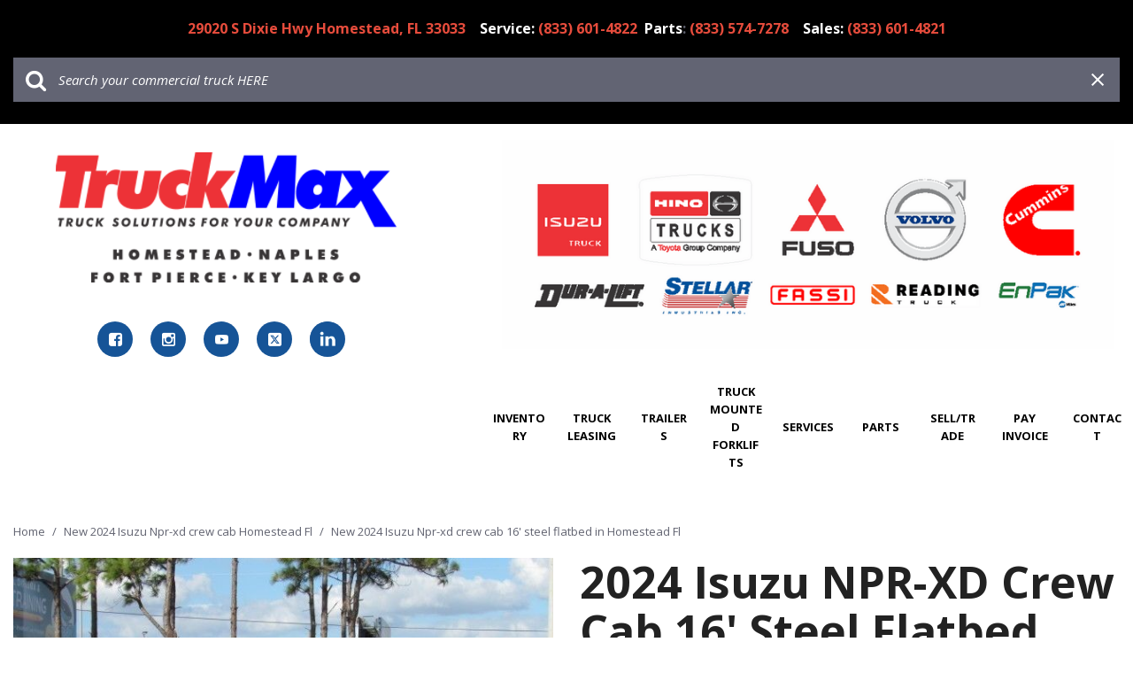

--- FILE ---
content_type: text/html; charset=UTF-8
request_url: https://www.truckmaxhomestead.com/vehicle-details/new-2022-isuzu-npr-xd-crew-cab-16andapos-steel-flatbed-homestead-fl-id-40116514
body_size: 109588
content:
<!DOCTYPE html>
<html lang=en>
	<head>
		<title>New 2024 Isuzu NPR-XD Crew Cab 16&amp;apos; Steel Flatbed in Homestead FL</title>
			<script>
		const preloadData = {"//cdn-ds.com/stock/2024-Isuzu-NPR-XD-Crew-Cab-16andapos-Steel-Flatbed-Homestead-FL/seo/ECL12091-NPRXDCCDSL16FSTFB/sz_112112/f2ca1c11c6e9adf270bd1b33b11f48ba.jpg":[{"media":"(min-width: 1440px)","imagesrcset":"//cdn-ds.com/stock/2024-Isuzu-NPR-XD-Crew-Cab-16andapos-Steel-Flatbed-Homestead-FL/seo/ECL12091-NPRXDCCDSL16FSTFB/sz_112112/w_720/f2ca1c11c6e9adf270bd1b33b11f48ba.jpg 720w"},{"media":"(min-width: 1200px)","imagesrcset":"//cdn-ds.com/stock/2024-Isuzu-NPR-XD-Crew-Cab-16andapos-Steel-Flatbed-Homestead-FL/seo/ECL12091-NPRXDCCDSL16FSTFB/sz_112112/w_640/f2ca1c11c6e9adf270bd1b33b11f48ba.jpg 640w, //cdn-ds.com/stock/2024-Isuzu-NPR-XD-Crew-Cab-16andapos-Steel-Flatbed-Homestead-FL/seo/ECL12091-NPRXDCCDSL16FSTFB/sz_112112/w_683/f2ca1c11c6e9adf270bd1b33b11f48ba.jpg 683w, //cdn-ds.com/stock/2024-Isuzu-NPR-XD-Crew-Cab-16andapos-Steel-Flatbed-Homestead-FL/seo/ECL12091-NPRXDCCDSL16FSTFB/sz_112112/w_720/f2ca1c11c6e9adf270bd1b33b11f48ba.jpg 720w"},{"media":"(min-width: 992px)","imagesrcset":"//cdn-ds.com/stock/2024-Isuzu-NPR-XD-Crew-Cab-16andapos-Steel-Flatbed-Homestead-FL/seo/ECL12091-NPRXDCCDSL16FSTFB/sz_112112/w_512/f2ca1c11c6e9adf270bd1b33b11f48ba.jpg 512w, //cdn-ds.com/stock/2024-Isuzu-NPR-XD-Crew-Cab-16andapos-Steel-Flatbed-Homestead-FL/seo/ECL12091-NPRXDCCDSL16FSTFB/sz_112112/w_600/f2ca1c11c6e9adf270bd1b33b11f48ba.jpg 600w"},{"media":"(min-width: 768px)","imagesrcset":"//cdn-ds.com/stock/2024-Isuzu-NPR-XD-Crew-Cab-16andapos-Steel-Flatbed-Homestead-FL/seo/ECL12091-NPRXDCCDSL16FSTFB/sz_112112/w_800/f2ca1c11c6e9adf270bd1b33b11f48ba.jpg 800w, //cdn-ds.com/stock/2024-Isuzu-NPR-XD-Crew-Cab-16andapos-Steel-Flatbed-Homestead-FL/seo/ECL12091-NPRXDCCDSL16FSTFB/sz_112112/w_850/f2ca1c11c6e9adf270bd1b33b11f48ba.jpg 850w, //cdn-ds.com/stock/2024-Isuzu-NPR-XD-Crew-Cab-16andapos-Steel-Flatbed-Homestead-FL/seo/ECL12091-NPRXDCCDSL16FSTFB/sz_112112/w_900/f2ca1c11c6e9adf270bd1b33b11f48ba.jpg 900w, //cdn-ds.com/stock/2024-Isuzu-NPR-XD-Crew-Cab-16andapos-Steel-Flatbed-Homestead-FL/seo/ECL12091-NPRXDCCDSL16FSTFB/sz_112112/w_950/f2ca1c11c6e9adf270bd1b33b11f48ba.jpg 950w, //cdn-ds.com/stock/2024-Isuzu-NPR-XD-Crew-Cab-16andapos-Steel-Flatbed-Homestead-FL/seo/ECL12091-NPRXDCCDSL16FSTFB/sz_112112/w_991/f2ca1c11c6e9adf270bd1b33b11f48ba.jpg 991w"},{"media":"","imagesrcset":"//cdn-ds.com/stock/2024-Isuzu-NPR-XD-Crew-Cab-16andapos-Steel-Flatbed-Homestead-FL/seo/ECL12091-NPRXDCCDSL16FSTFB/sz_112112/w_320/f2ca1c11c6e9adf270bd1b33b11f48ba.jpg 320w, //cdn-ds.com/stock/2024-Isuzu-NPR-XD-Crew-Cab-16andapos-Steel-Flatbed-Homestead-FL/seo/ECL12091-NPRXDCCDSL16FSTFB/sz_112112/w_360/f2ca1c11c6e9adf270bd1b33b11f48ba.jpg 360w, //cdn-ds.com/stock/2024-Isuzu-NPR-XD-Crew-Cab-16andapos-Steel-Flatbed-Homestead-FL/seo/ECL12091-NPRXDCCDSL16FSTFB/sz_112112/w_375/f2ca1c11c6e9adf270bd1b33b11f48ba.jpg 375w, //cdn-ds.com/stock/2024-Isuzu-NPR-XD-Crew-Cab-16andapos-Steel-Flatbed-Homestead-FL/seo/ECL12091-NPRXDCCDSL16FSTFB/sz_112112/w_414/f2ca1c11c6e9adf270bd1b33b11f48ba.jpg 414w, //cdn-ds.com/stock/2024-Isuzu-NPR-XD-Crew-Cab-16andapos-Steel-Flatbed-Homestead-FL/seo/ECL12091-NPRXDCCDSL16FSTFB/sz_112112/w_533/f2ca1c11c6e9adf270bd1b33b11f48ba.jpg 533w, //cdn-ds.com/stock/2024-Isuzu-NPR-XD-Crew-Cab-16andapos-Steel-Flatbed-Homestead-FL/seo/ECL12091-NPRXDCCDSL16FSTFB/sz_112112/w_570/f2ca1c11c6e9adf270bd1b33b11f48ba.jpg 570w, //cdn-ds.com/stock/2024-Isuzu-NPR-XD-Crew-Cab-16andapos-Steel-Flatbed-Homestead-FL/seo/ECL12091-NPRXDCCDSL16FSTFB/sz_112112/w_640/f2ca1c11c6e9adf270bd1b33b11f48ba.jpg 640w, //cdn-ds.com/stock/2024-Isuzu-NPR-XD-Crew-Cab-16andapos-Steel-Flatbed-Homestead-FL/seo/ECL12091-NPRXDCCDSL16FSTFB/sz_112112/w_667/f2ca1c11c6e9adf270bd1b33b11f48ba.jpg 667w, //cdn-ds.com/stock/2024-Isuzu-NPR-XD-Crew-Cab-16andapos-Steel-Flatbed-Homestead-FL/seo/ECL12091-NPRXDCCDSL16FSTFB/sz_112112/w_736/f2ca1c11c6e9adf270bd1b33b11f48ba.jpg 736w, //cdn-ds.com/stock/2024-Isuzu-NPR-XD-Crew-Cab-16andapos-Steel-Flatbed-Homestead-FL/seo/ECL12091-NPRXDCCDSL16FSTFB/sz_112112/w_767/f2ca1c11c6e9adf270bd1b33b11f48ba.jpg 767w"}]};
		function preloadResponsiveImages(e){const t=window.innerWidth;const n=document.createDocumentFragment();Object.entries(e).forEach((([e,i])=>{for(const e of i)if(!e.media||window.matchMedia(e.media).matches){const i=e.imagesrcset.split(",").map((e=>{const[t,n]=e.trim().split(/\s+/);return{url:t,width:parseInt(n.replace("w",""),10)}})).sort(((e,t)=>e.width-t.width)),r=i.find((e=>e.width>=t))||i.at(-1);if(r){const e=document.createElement("link");e.rel="preload",e.fetchpriority="high",e.as="image",e.href=r.url,n.appendChild(e);break}}}));const i=document.head.querySelector('script, style, link[rel="stylesheet"]');i?document.head.insertBefore(n,i):document.head.appendChild(n)}
		preloadResponsiveImages(preloadData);
	</script>
					<meta charset="utf-8">
			<meta http-equiv="x-dns-prefetch-control" content="on">
			<meta http-equiv="X-UA-Compatible" content="IE=edge"><script type="text/javascript">(window.NREUM||(NREUM={})).init={privacy:{cookies_enabled:true},ajax:{deny_list:["bam.nr-data.net"]},feature_flags:["soft_nav"],distributed_tracing:{enabled:true}};(window.NREUM||(NREUM={})).loader_config={agentID:"1588641020",accountID:"2619171",trustKey:"615165",xpid:"VgAGWFdUCRABUVVVAQUGX1ME",licenseKey:"NRJS-d70011842dd3d790d35",applicationID:"1547641975",browserID:"1588641020"};;/*! For license information please see nr-loader-spa-1.302.0.min.js.LICENSE.txt */
(()=>{var e,t,r={384:(e,t,r)=>{"use strict";r.d(t,{NT:()=>a,US:()=>d,Zm:()=>s,bQ:()=>u,dV:()=>c,pV:()=>l});var n=r(6154),i=r(1863),o=r(1910);const a={beacon:"bam.nr-data.net",errorBeacon:"bam.nr-data.net"};function s(){return n.gm.NREUM||(n.gm.NREUM={}),void 0===n.gm.newrelic&&(n.gm.newrelic=n.gm.NREUM),n.gm.NREUM}function c(){let e=s();return e.o||(e.o={ST:n.gm.setTimeout,SI:n.gm.setImmediate||n.gm.setInterval,CT:n.gm.clearTimeout,XHR:n.gm.XMLHttpRequest,REQ:n.gm.Request,EV:n.gm.Event,PR:n.gm.Promise,MO:n.gm.MutationObserver,FETCH:n.gm.fetch,WS:n.gm.WebSocket},(0,o.i)(...Object.values(e.o))),e}function u(e,t){let r=s();r.initializedAgents??={},t.initializedAt={ms:(0,i.t)(),date:new Date},r.initializedAgents[e]=t}function d(e,t){s()[e]=t}function l(){return function(){let e=s();const t=e.info||{};e.info={beacon:a.beacon,errorBeacon:a.errorBeacon,...t}}(),function(){let e=s();const t=e.init||{};e.init={...t}}(),c(),function(){let e=s();const t=e.loader_config||{};e.loader_config={...t}}(),s()}},782:(e,t,r)=>{"use strict";r.d(t,{T:()=>n});const n=r(860).K7.pageViewTiming},860:(e,t,r)=>{"use strict";r.d(t,{$J:()=>d,K7:()=>c,P3:()=>u,XX:()=>i,Yy:()=>s,df:()=>o,qY:()=>n,v4:()=>a});const n="events",i="jserrors",o="browser/blobs",a="rum",s="browser/logs",c={ajax:"ajax",genericEvents:"generic_events",jserrors:i,logging:"logging",metrics:"metrics",pageAction:"page_action",pageViewEvent:"page_view_event",pageViewTiming:"page_view_timing",sessionReplay:"session_replay",sessionTrace:"session_trace",softNav:"soft_navigations",spa:"spa"},u={[c.pageViewEvent]:1,[c.pageViewTiming]:2,[c.metrics]:3,[c.jserrors]:4,[c.spa]:5,[c.ajax]:6,[c.sessionTrace]:7,[c.softNav]:8,[c.sessionReplay]:9,[c.logging]:10,[c.genericEvents]:11},d={[c.pageViewEvent]:a,[c.pageViewTiming]:n,[c.ajax]:n,[c.spa]:n,[c.softNav]:n,[c.metrics]:i,[c.jserrors]:i,[c.sessionTrace]:o,[c.sessionReplay]:o,[c.logging]:s,[c.genericEvents]:"ins"}},944:(e,t,r)=>{"use strict";r.d(t,{R:()=>i});var n=r(3241);function i(e,t){"function"==typeof console.debug&&(console.debug("New Relic Warning: https://github.com/newrelic/newrelic-browser-agent/blob/main/docs/warning-codes.md#".concat(e),t),(0,n.W)({agentIdentifier:null,drained:null,type:"data",name:"warn",feature:"warn",data:{code:e,secondary:t}}))}},993:(e,t,r)=>{"use strict";r.d(t,{A$:()=>o,ET:()=>a,TZ:()=>s,p_:()=>i});var n=r(860);const i={ERROR:"ERROR",WARN:"WARN",INFO:"INFO",DEBUG:"DEBUG",TRACE:"TRACE"},o={OFF:0,ERROR:1,WARN:2,INFO:3,DEBUG:4,TRACE:5},a="log",s=n.K7.logging},1687:(e,t,r)=>{"use strict";r.d(t,{Ak:()=>u,Ze:()=>f,x3:()=>d});var n=r(3241),i=r(7836),o=r(3606),a=r(860),s=r(2646);const c={};function u(e,t){const r={staged:!1,priority:a.P3[t]||0};l(e),c[e].get(t)||c[e].set(t,r)}function d(e,t){e&&c[e]&&(c[e].get(t)&&c[e].delete(t),p(e,t,!1),c[e].size&&h(e))}function l(e){if(!e)throw new Error("agentIdentifier required");c[e]||(c[e]=new Map)}function f(e="",t="feature",r=!1){if(l(e),!e||!c[e].get(t)||r)return p(e,t);c[e].get(t).staged=!0,h(e)}function h(e){const t=Array.from(c[e]);t.every(([e,t])=>t.staged)&&(t.sort((e,t)=>e[1].priority-t[1].priority),t.forEach(([t])=>{c[e].delete(t),p(e,t)}))}function p(e,t,r=!0){const a=e?i.ee.get(e):i.ee,c=o.i.handlers;if(!a.aborted&&a.backlog&&c){if((0,n.W)({agentIdentifier:e,type:"lifecycle",name:"drain",feature:t}),r){const e=a.backlog[t],r=c[t];if(r){for(let t=0;e&&t<e.length;++t)g(e[t],r);Object.entries(r).forEach(([e,t])=>{Object.values(t||{}).forEach(t=>{t[0]?.on&&t[0]?.context()instanceof s.y&&t[0].on(e,t[1])})})}}a.isolatedBacklog||delete c[t],a.backlog[t]=null,a.emit("drain-"+t,[])}}function g(e,t){var r=e[1];Object.values(t[r]||{}).forEach(t=>{var r=e[0];if(t[0]===r){var n=t[1],i=e[3],o=e[2];n.apply(i,o)}})}},1741:(e,t,r)=>{"use strict";r.d(t,{W:()=>o});var n=r(944),i=r(4261);class o{#e(e,...t){if(this[e]!==o.prototype[e])return this[e](...t);(0,n.R)(35,e)}addPageAction(e,t){return this.#e(i.hG,e,t)}register(e){return this.#e(i.eY,e)}recordCustomEvent(e,t){return this.#e(i.fF,e,t)}setPageViewName(e,t){return this.#e(i.Fw,e,t)}setCustomAttribute(e,t,r){return this.#e(i.cD,e,t,r)}noticeError(e,t){return this.#e(i.o5,e,t)}setUserId(e){return this.#e(i.Dl,e)}setApplicationVersion(e){return this.#e(i.nb,e)}setErrorHandler(e){return this.#e(i.bt,e)}addRelease(e,t){return this.#e(i.k6,e,t)}log(e,t){return this.#e(i.$9,e,t)}start(){return this.#e(i.d3)}finished(e){return this.#e(i.BL,e)}recordReplay(){return this.#e(i.CH)}pauseReplay(){return this.#e(i.Tb)}addToTrace(e){return this.#e(i.U2,e)}setCurrentRouteName(e){return this.#e(i.PA,e)}interaction(e){return this.#e(i.dT,e)}wrapLogger(e,t,r){return this.#e(i.Wb,e,t,r)}measure(e,t){return this.#e(i.V1,e,t)}}},1863:(e,t,r)=>{"use strict";function n(){return Math.floor(performance.now())}r.d(t,{t:()=>n})},1910:(e,t,r)=>{"use strict";r.d(t,{i:()=>o});var n=r(944);const i=new Map;function o(...e){return e.every(e=>{if(i.has(e))return i.get(e);const t="function"==typeof e&&e.toString().includes("[native code]");return t||(0,n.R)(64,e?.name||e?.toString()),i.set(e,t),t})}},2555:(e,t,r)=>{"use strict";r.d(t,{D:()=>s,f:()=>a});var n=r(384),i=r(8122);const o={beacon:n.NT.beacon,errorBeacon:n.NT.errorBeacon,licenseKey:void 0,applicationID:void 0,sa:void 0,queueTime:void 0,applicationTime:void 0,ttGuid:void 0,user:void 0,account:void 0,product:void 0,extra:void 0,jsAttributes:{},userAttributes:void 0,atts:void 0,transactionName:void 0,tNamePlain:void 0};function a(e){try{return!!e.licenseKey&&!!e.errorBeacon&&!!e.applicationID}catch(e){return!1}}const s=e=>(0,i.a)(e,o)},2614:(e,t,r)=>{"use strict";r.d(t,{BB:()=>a,H3:()=>n,g:()=>u,iL:()=>c,tS:()=>s,uh:()=>i,wk:()=>o});const n="NRBA",i="SESSION",o=144e5,a=18e5,s={STARTED:"session-started",PAUSE:"session-pause",RESET:"session-reset",RESUME:"session-resume",UPDATE:"session-update"},c={SAME_TAB:"same-tab",CROSS_TAB:"cross-tab"},u={OFF:0,FULL:1,ERROR:2}},2646:(e,t,r)=>{"use strict";r.d(t,{y:()=>n});class n{constructor(e){this.contextId=e}}},2843:(e,t,r)=>{"use strict";r.d(t,{u:()=>i});var n=r(3878);function i(e,t=!1,r,i){(0,n.DD)("visibilitychange",function(){if(t)return void("hidden"===document.visibilityState&&e());e(document.visibilityState)},r,i)}},3241:(e,t,r)=>{"use strict";r.d(t,{W:()=>o});var n=r(6154);const i="newrelic";function o(e={}){try{n.gm.dispatchEvent(new CustomEvent(i,{detail:e}))}catch(e){}}},3304:(e,t,r)=>{"use strict";r.d(t,{A:()=>o});var n=r(7836);const i=()=>{const e=new WeakSet;return(t,r)=>{if("object"==typeof r&&null!==r){if(e.has(r))return;e.add(r)}return r}};function o(e){try{return JSON.stringify(e,i())??""}catch(e){try{n.ee.emit("internal-error",[e])}catch(e){}return""}}},3333:(e,t,r)=>{"use strict";r.d(t,{$v:()=>d,TZ:()=>n,Xh:()=>c,Zp:()=>i,kd:()=>u,mq:()=>s,nf:()=>a,qN:()=>o});const n=r(860).K7.genericEvents,i=["auxclick","click","copy","keydown","paste","scrollend"],o=["focus","blur"],a=4,s=1e3,c=2e3,u=["PageAction","UserAction","BrowserPerformance"],d={RESOURCES:"experimental.resources",REGISTER:"register"}},3434:(e,t,r)=>{"use strict";r.d(t,{Jt:()=>o,YM:()=>u});var n=r(7836),i=r(5607);const o="nr@original:".concat(i.W),a=50;var s=Object.prototype.hasOwnProperty,c=!1;function u(e,t){return e||(e=n.ee),r.inPlace=function(e,t,n,i,o){n||(n="");const a="-"===n.charAt(0);for(let s=0;s<t.length;s++){const c=t[s],u=e[c];l(u)||(e[c]=r(u,a?c+n:n,i,c,o))}},r.flag=o,r;function r(t,r,n,c,u){return l(t)?t:(r||(r=""),nrWrapper[o]=t,function(e,t,r){if(Object.defineProperty&&Object.keys)try{return Object.keys(e).forEach(function(r){Object.defineProperty(t,r,{get:function(){return e[r]},set:function(t){return e[r]=t,t}})}),t}catch(e){d([e],r)}for(var n in e)s.call(e,n)&&(t[n]=e[n])}(t,nrWrapper,e),nrWrapper);function nrWrapper(){var o,s,l,f;let h;try{s=this,o=[...arguments],l="function"==typeof n?n(o,s):n||{}}catch(t){d([t,"",[o,s,c],l],e)}i(r+"start",[o,s,c],l,u);const p=performance.now();let g;try{return f=t.apply(s,o),g=performance.now(),f}catch(e){throw g=performance.now(),i(r+"err",[o,s,e],l,u),h=e,h}finally{const e=g-p,t={start:p,end:g,duration:e,isLongTask:e>=a,methodName:c,thrownError:h};t.isLongTask&&i("long-task",[t,s],l,u),i(r+"end",[o,s,f],l,u)}}}function i(r,n,i,o){if(!c||t){var a=c;c=!0;try{e.emit(r,n,i,t,o)}catch(t){d([t,r,n,i],e)}c=a}}}function d(e,t){t||(t=n.ee);try{t.emit("internal-error",e)}catch(e){}}function l(e){return!(e&&"function"==typeof e&&e.apply&&!e[o])}},3606:(e,t,r)=>{"use strict";r.d(t,{i:()=>o});var n=r(9908);o.on=a;var i=o.handlers={};function o(e,t,r,o){a(o||n.d,i,e,t,r)}function a(e,t,r,i,o){o||(o="feature"),e||(e=n.d);var a=t[o]=t[o]||{};(a[r]=a[r]||[]).push([e,i])}},3738:(e,t,r)=>{"use strict";r.d(t,{He:()=>i,Kp:()=>s,Lc:()=>u,Rz:()=>d,TZ:()=>n,bD:()=>o,d3:()=>a,jx:()=>l,sl:()=>f,uP:()=>c});const n=r(860).K7.sessionTrace,i="bstResource",o="resource",a="-start",s="-end",c="fn"+a,u="fn"+s,d="pushState",l=1e3,f=3e4},3785:(e,t,r)=>{"use strict";r.d(t,{R:()=>c,b:()=>u});var n=r(9908),i=r(1863),o=r(860),a=r(8154),s=r(993);function c(e,t,r={},c=s.p_.INFO,u,d=(0,i.t)()){(0,n.p)(a.xV,["API/logging/".concat(c.toLowerCase(),"/called")],void 0,o.K7.metrics,e),(0,n.p)(s.ET,[d,t,r,c,u],void 0,o.K7.logging,e)}function u(e){return"string"==typeof e&&Object.values(s.p_).some(t=>t===e.toUpperCase().trim())}},3878:(e,t,r)=>{"use strict";function n(e,t){return{capture:e,passive:!1,signal:t}}function i(e,t,r=!1,i){window.addEventListener(e,t,n(r,i))}function o(e,t,r=!1,i){document.addEventListener(e,t,n(r,i))}r.d(t,{DD:()=>o,jT:()=>n,sp:()=>i})},3962:(e,t,r)=>{"use strict";r.d(t,{AM:()=>a,O2:()=>l,OV:()=>o,Qu:()=>f,TZ:()=>c,ih:()=>h,pP:()=>s,t1:()=>d,tC:()=>i,wD:()=>u});var n=r(860);const i=["click","keydown","submit"],o="popstate",a="api",s="initialPageLoad",c=n.K7.softNav,u=5e3,d=500,l={INITIAL_PAGE_LOAD:"",ROUTE_CHANGE:1,UNSPECIFIED:2},f={INTERACTION:1,AJAX:2,CUSTOM_END:3,CUSTOM_TRACER:4},h={IP:"in progress",PF:"pending finish",FIN:"finished",CAN:"cancelled"}},4234:(e,t,r)=>{"use strict";r.d(t,{W:()=>o});var n=r(7836),i=r(1687);class o{constructor(e,t){this.agentIdentifier=e,this.ee=n.ee.get(e),this.featureName=t,this.blocked=!1}deregisterDrain(){(0,i.x3)(this.agentIdentifier,this.featureName)}}},4261:(e,t,r)=>{"use strict";r.d(t,{$9:()=>d,BL:()=>c,CH:()=>p,Dl:()=>R,Fw:()=>w,PA:()=>v,Pl:()=>n,Tb:()=>f,U2:()=>a,V1:()=>E,Wb:()=>T,bt:()=>y,cD:()=>b,d3:()=>x,dT:()=>u,eY:()=>g,fF:()=>h,hG:()=>o,hw:()=>i,k6:()=>s,nb:()=>m,o5:()=>l});const n="api-",i=n+"ixn-",o="addPageAction",a="addToTrace",s="addRelease",c="finished",u="interaction",d="log",l="noticeError",f="pauseReplay",h="recordCustomEvent",p="recordReplay",g="register",m="setApplicationVersion",v="setCurrentRouteName",b="setCustomAttribute",y="setErrorHandler",w="setPageViewName",R="setUserId",x="start",T="wrapLogger",E="measure"},4387:(e,t,r)=>{"use strict";function n(e={}){return!(!e.id||!e.name)}function i(e,t){if(2!==t?.harvestEndpointVersion)return{};const r=t.agentRef.runtime.appMetadata.agents[0].entityGuid;return n(e)?{"mfe.id":e.id,"mfe.name":e.name,eventSource:"MicroFrontendBrowserAgent","parent.id":r}:{"entity.guid":r,appId:t.agentRef.info.applicationID}}r.d(t,{U:()=>i,c:()=>n})},5205:(e,t,r)=>{"use strict";r.d(t,{j:()=>_});var n=r(384),i=r(1741);var o=r(2555),a=r(3333);const s=e=>{if(!e||"string"!=typeof e)return!1;try{document.createDocumentFragment().querySelector(e)}catch{return!1}return!0};var c=r(2614),u=r(944),d=r(8122);const l="[data-nr-mask]",f=e=>(0,d.a)(e,(()=>{const e={feature_flags:[],experimental:{allow_registered_children:!1,resources:!1},mask_selector:"*",block_selector:"[data-nr-block]",mask_input_options:{color:!1,date:!1,"datetime-local":!1,email:!1,month:!1,number:!1,range:!1,search:!1,tel:!1,text:!1,time:!1,url:!1,week:!1,textarea:!1,select:!1,password:!0}};return{ajax:{deny_list:void 0,block_internal:!0,enabled:!0,autoStart:!0},api:{get allow_registered_children(){return e.feature_flags.includes(a.$v.REGISTER)||e.experimental.allow_registered_children},set allow_registered_children(t){e.experimental.allow_registered_children=t},duplicate_registered_data:!1},distributed_tracing:{enabled:void 0,exclude_newrelic_header:void 0,cors_use_newrelic_header:void 0,cors_use_tracecontext_headers:void 0,allowed_origins:void 0},get feature_flags(){return e.feature_flags},set feature_flags(t){e.feature_flags=t},generic_events:{enabled:!0,autoStart:!0},harvest:{interval:30},jserrors:{enabled:!0,autoStart:!0},logging:{enabled:!0,autoStart:!0},metrics:{enabled:!0,autoStart:!0},obfuscate:void 0,page_action:{enabled:!0},page_view_event:{enabled:!0,autoStart:!0},page_view_timing:{enabled:!0,autoStart:!0},performance:{capture_marks:!1,capture_measures:!1,capture_detail:!0,resources:{get enabled(){return e.feature_flags.includes(a.$v.RESOURCES)||e.experimental.resources},set enabled(t){e.experimental.resources=t},asset_types:[],first_party_domains:[],ignore_newrelic:!0}},privacy:{cookies_enabled:!0},proxy:{assets:void 0,beacon:void 0},session:{expiresMs:c.wk,inactiveMs:c.BB},session_replay:{autoStart:!0,enabled:!1,preload:!1,sampling_rate:10,error_sampling_rate:100,collect_fonts:!1,inline_images:!1,fix_stylesheets:!0,mask_all_inputs:!0,get mask_text_selector(){return e.mask_selector},set mask_text_selector(t){s(t)?e.mask_selector="".concat(t,",").concat(l):""===t||null===t?e.mask_selector=l:(0,u.R)(5,t)},get block_class(){return"nr-block"},get ignore_class(){return"nr-ignore"},get mask_text_class(){return"nr-mask"},get block_selector(){return e.block_selector},set block_selector(t){s(t)?e.block_selector+=",".concat(t):""!==t&&(0,u.R)(6,t)},get mask_input_options(){return e.mask_input_options},set mask_input_options(t){t&&"object"==typeof t?e.mask_input_options={...t,password:!0}:(0,u.R)(7,t)}},session_trace:{enabled:!0,autoStart:!0},soft_navigations:{enabled:!0,autoStart:!0},spa:{enabled:!0,autoStart:!0},ssl:void 0,user_actions:{enabled:!0,elementAttributes:["id","className","tagName","type"]}}})());var h=r(6154),p=r(9324);let g=0;const m={buildEnv:p.F3,distMethod:p.Xs,version:p.xv,originTime:h.WN},v={appMetadata:{},customTransaction:void 0,denyList:void 0,disabled:!1,harvester:void 0,isolatedBacklog:!1,isRecording:!1,loaderType:void 0,maxBytes:3e4,obfuscator:void 0,onerror:void 0,ptid:void 0,releaseIds:{},session:void 0,timeKeeper:void 0,registeredEntities:[],jsAttributesMetadata:{bytes:0},get harvestCount(){return++g}},b=e=>{const t=(0,d.a)(e,v),r=Object.keys(m).reduce((e,t)=>(e[t]={value:m[t],writable:!1,configurable:!0,enumerable:!0},e),{});return Object.defineProperties(t,r)};var y=r(5701);const w=e=>{const t=e.startsWith("http");e+="/",r.p=t?e:"https://"+e};var R=r(7836),x=r(3241);const T={accountID:void 0,trustKey:void 0,agentID:void 0,licenseKey:void 0,applicationID:void 0,xpid:void 0},E=e=>(0,d.a)(e,T),A=new Set;function _(e,t={},r,a){let{init:s,info:c,loader_config:u,runtime:d={},exposed:l=!0}=t;if(!c){const e=(0,n.pV)();s=e.init,c=e.info,u=e.loader_config}e.init=f(s||{}),e.loader_config=E(u||{}),c.jsAttributes??={},h.bv&&(c.jsAttributes.isWorker=!0),e.info=(0,o.D)(c);const p=e.init,g=[c.beacon,c.errorBeacon];A.has(e.agentIdentifier)||(p.proxy.assets&&(w(p.proxy.assets),g.push(p.proxy.assets)),p.proxy.beacon&&g.push(p.proxy.beacon),e.beacons=[...g],function(e){const t=(0,n.pV)();Object.getOwnPropertyNames(i.W.prototype).forEach(r=>{const n=i.W.prototype[r];if("function"!=typeof n||"constructor"===n)return;let o=t[r];e[r]&&!1!==e.exposed&&"micro-agent"!==e.runtime?.loaderType&&(t[r]=(...t)=>{const n=e[r](...t);return o?o(...t):n})})}(e),(0,n.US)("activatedFeatures",y.B),e.runSoftNavOverSpa&&=!0===p.soft_navigations.enabled&&p.feature_flags.includes("soft_nav")),d.denyList=[...p.ajax.deny_list||[],...p.ajax.block_internal?g:[]],d.ptid=e.agentIdentifier,d.loaderType=r,e.runtime=b(d),A.has(e.agentIdentifier)||(e.ee=R.ee.get(e.agentIdentifier),e.exposed=l,(0,x.W)({agentIdentifier:e.agentIdentifier,drained:!!y.B?.[e.agentIdentifier],type:"lifecycle",name:"initialize",feature:void 0,data:e.config})),A.add(e.agentIdentifier)}},5270:(e,t,r)=>{"use strict";r.d(t,{Aw:()=>a,SR:()=>o,rF:()=>s});var n=r(384),i=r(7767);function o(e){return!!(0,n.dV)().o.MO&&(0,i.V)(e)&&!0===e?.session_trace.enabled}function a(e){return!0===e?.session_replay.preload&&o(e)}function s(e,t){try{if("string"==typeof t?.type){if("password"===t.type.toLowerCase())return"*".repeat(e?.length||0);if(void 0!==t?.dataset?.nrUnmask||t?.classList?.contains("nr-unmask"))return e}}catch(e){}return"string"==typeof e?e.replace(/[\S]/g,"*"):"*".repeat(e?.length||0)}},5289:(e,t,r)=>{"use strict";r.d(t,{GG:()=>o,Qr:()=>s,sB:()=>a});var n=r(3878);function i(){return"undefined"==typeof document||"complete"===document.readyState}function o(e,t){if(i())return e();(0,n.sp)("load",e,t)}function a(e){if(i())return e();(0,n.DD)("DOMContentLoaded",e)}function s(e){if(i())return e();(0,n.sp)("popstate",e)}},5607:(e,t,r)=>{"use strict";r.d(t,{W:()=>n});const n=(0,r(9566).bz)()},5701:(e,t,r)=>{"use strict";r.d(t,{B:()=>o,t:()=>a});var n=r(3241);const i=new Set,o={};function a(e,t){const r=t.agentIdentifier;o[r]??={},e&&"object"==typeof e&&(i.has(r)||(t.ee.emit("rumresp",[e]),o[r]=e,i.add(r),(0,n.W)({agentIdentifier:r,loaded:!0,drained:!0,type:"lifecycle",name:"load",feature:void 0,data:e})))}},6154:(e,t,r)=>{"use strict";r.d(t,{A4:()=>s,OF:()=>d,RI:()=>i,WN:()=>h,bv:()=>o,gm:()=>a,lR:()=>f,m:()=>u,mw:()=>c,sb:()=>l});var n=r(1863);const i="undefined"!=typeof window&&!!window.document,o="undefined"!=typeof WorkerGlobalScope&&("undefined"!=typeof self&&self instanceof WorkerGlobalScope&&self.navigator instanceof WorkerNavigator||"undefined"!=typeof globalThis&&globalThis instanceof WorkerGlobalScope&&globalThis.navigator instanceof WorkerNavigator),a=i?window:"undefined"!=typeof WorkerGlobalScope&&("undefined"!=typeof self&&self instanceof WorkerGlobalScope&&self||"undefined"!=typeof globalThis&&globalThis instanceof WorkerGlobalScope&&globalThis),s="complete"===a?.document?.readyState,c=Boolean("hidden"===a?.document?.visibilityState),u=""+a?.location,d=/iPad|iPhone|iPod/.test(a.navigator?.userAgent),l=d&&"undefined"==typeof SharedWorker,f=(()=>{const e=a.navigator?.userAgent?.match(/Firefox[/\s](\d+\.\d+)/);return Array.isArray(e)&&e.length>=2?+e[1]:0})(),h=Date.now()-(0,n.t)()},6344:(e,t,r)=>{"use strict";r.d(t,{BB:()=>d,G4:()=>o,Qb:()=>l,TZ:()=>i,Ug:()=>a,_s:()=>s,bc:()=>u,yP:()=>c});var n=r(2614);const i=r(860).K7.sessionReplay,o={RECORD:"recordReplay",PAUSE:"pauseReplay",ERROR_DURING_REPLAY:"errorDuringReplay"},a=.12,s={DomContentLoaded:0,Load:1,FullSnapshot:2,IncrementalSnapshot:3,Meta:4,Custom:5},c={[n.g.ERROR]:15e3,[n.g.FULL]:3e5,[n.g.OFF]:0},u={RESET:{message:"Session was reset",sm:"Reset"},IMPORT:{message:"Recorder failed to import",sm:"Import"},TOO_MANY:{message:"429: Too Many Requests",sm:"Too-Many"},TOO_BIG:{message:"Payload was too large",sm:"Too-Big"},CROSS_TAB:{message:"Session Entity was set to OFF on another tab",sm:"Cross-Tab"},ENTITLEMENTS:{message:"Session Replay is not allowed and will not be started",sm:"Entitlement"}},d=5e3,l={API:"api",RESUME:"resume",SWITCH_TO_FULL:"switchToFull",INITIALIZE:"initialize",PRELOAD:"preload"}},6389:(e,t,r)=>{"use strict";function n(e,t=500,r={}){const n=r?.leading||!1;let i;return(...r)=>{n&&void 0===i&&(e.apply(this,r),i=setTimeout(()=>{i=clearTimeout(i)},t)),n||(clearTimeout(i),i=setTimeout(()=>{e.apply(this,r)},t))}}function i(e){let t=!1;return(...r)=>{t||(t=!0,e.apply(this,r))}}r.d(t,{J:()=>i,s:()=>n})},6630:(e,t,r)=>{"use strict";r.d(t,{T:()=>n});const n=r(860).K7.pageViewEvent},6774:(e,t,r)=>{"use strict";r.d(t,{T:()=>n});const n=r(860).K7.jserrors},7295:(e,t,r)=>{"use strict";r.d(t,{Xv:()=>a,gX:()=>i,iW:()=>o});var n=[];function i(e){if(!e||o(e))return!1;if(0===n.length)return!0;for(var t=0;t<n.length;t++){var r=n[t];if("*"===r.hostname)return!1;if(s(r.hostname,e.hostname)&&c(r.pathname,e.pathname))return!1}return!0}function o(e){return void 0===e.hostname}function a(e){if(n=[],e&&e.length)for(var t=0;t<e.length;t++){let r=e[t];if(!r)continue;0===r.indexOf("http://")?r=r.substring(7):0===r.indexOf("https://")&&(r=r.substring(8));const i=r.indexOf("/");let o,a;i>0?(o=r.substring(0,i),a=r.substring(i)):(o=r,a="");let[s]=o.split(":");n.push({hostname:s,pathname:a})}}function s(e,t){return!(e.length>t.length)&&t.indexOf(e)===t.length-e.length}function c(e,t){return 0===e.indexOf("/")&&(e=e.substring(1)),0===t.indexOf("/")&&(t=t.substring(1)),""===e||e===t}},7378:(e,t,r)=>{"use strict";r.d(t,{$p:()=>x,BR:()=>b,Kp:()=>R,L3:()=>y,Lc:()=>c,NC:()=>o,SG:()=>d,TZ:()=>i,U6:()=>p,UT:()=>m,d3:()=>w,dT:()=>f,e5:()=>E,gx:()=>v,l9:()=>l,oW:()=>h,op:()=>g,rw:()=>u,tH:()=>A,uP:()=>s,wW:()=>T,xq:()=>a});var n=r(384);const i=r(860).K7.spa,o=["click","submit","keypress","keydown","keyup","change"],a=999,s="fn-start",c="fn-end",u="cb-start",d="api-ixn-",l="remaining",f="interaction",h="spaNode",p="jsonpNode",g="fetch-start",m="fetch-done",v="fetch-body-",b="jsonp-end",y=(0,n.dV)().o.ST,w="-start",R="-end",x="-body",T="cb"+R,E="jsTime",A="fetch"},7485:(e,t,r)=>{"use strict";r.d(t,{D:()=>i});var n=r(6154);function i(e){if(0===(e||"").indexOf("data:"))return{protocol:"data"};try{const t=new URL(e,location.href),r={port:t.port,hostname:t.hostname,pathname:t.pathname,search:t.search,protocol:t.protocol.slice(0,t.protocol.indexOf(":")),sameOrigin:t.protocol===n.gm?.location?.protocol&&t.host===n.gm?.location?.host};return r.port&&""!==r.port||("http:"===t.protocol&&(r.port="80"),"https:"===t.protocol&&(r.port="443")),r.pathname&&""!==r.pathname?r.pathname.startsWith("/")||(r.pathname="/".concat(r.pathname)):r.pathname="/",r}catch(e){return{}}}},7699:(e,t,r)=>{"use strict";r.d(t,{It:()=>o,KC:()=>s,No:()=>i,qh:()=>a});var n=r(860);const i=16e3,o=1e6,a="SESSION_ERROR",s={[n.K7.logging]:!0,[n.K7.genericEvents]:!1,[n.K7.jserrors]:!1,[n.K7.ajax]:!1}},7767:(e,t,r)=>{"use strict";r.d(t,{V:()=>i});var n=r(6154);const i=e=>n.RI&&!0===e?.privacy.cookies_enabled},7836:(e,t,r)=>{"use strict";r.d(t,{P:()=>s,ee:()=>c});var n=r(384),i=r(8990),o=r(2646),a=r(5607);const s="nr@context:".concat(a.W),c=function e(t,r){var n={},a={},d={},l=!1;try{l=16===r.length&&u.initializedAgents?.[r]?.runtime.isolatedBacklog}catch(e){}var f={on:p,addEventListener:p,removeEventListener:function(e,t){var r=n[e];if(!r)return;for(var i=0;i<r.length;i++)r[i]===t&&r.splice(i,1)},emit:function(e,r,n,i,o){!1!==o&&(o=!0);if(c.aborted&&!i)return;t&&o&&t.emit(e,r,n);var s=h(n);g(e).forEach(e=>{e.apply(s,r)});var u=v()[a[e]];u&&u.push([f,e,r,s]);return s},get:m,listeners:g,context:h,buffer:function(e,t){const r=v();if(t=t||"feature",f.aborted)return;Object.entries(e||{}).forEach(([e,n])=>{a[n]=t,t in r||(r[t]=[])})},abort:function(){f._aborted=!0,Object.keys(f.backlog).forEach(e=>{delete f.backlog[e]})},isBuffering:function(e){return!!v()[a[e]]},debugId:r,backlog:l?{}:t&&"object"==typeof t.backlog?t.backlog:{},isolatedBacklog:l};return Object.defineProperty(f,"aborted",{get:()=>{let e=f._aborted||!1;return e||(t&&(e=t.aborted),e)}}),f;function h(e){return e&&e instanceof o.y?e:e?(0,i.I)(e,s,()=>new o.y(s)):new o.y(s)}function p(e,t){n[e]=g(e).concat(t)}function g(e){return n[e]||[]}function m(t){return d[t]=d[t]||e(f,t)}function v(){return f.backlog}}(void 0,"globalEE"),u=(0,n.Zm)();u.ee||(u.ee=c)},8122:(e,t,r)=>{"use strict";r.d(t,{a:()=>i});var n=r(944);function i(e,t){try{if(!e||"object"!=typeof e)return(0,n.R)(3);if(!t||"object"!=typeof t)return(0,n.R)(4);const r=Object.create(Object.getPrototypeOf(t),Object.getOwnPropertyDescriptors(t)),o=0===Object.keys(r).length?e:r;for(let a in o)if(void 0!==e[a])try{if(null===e[a]){r[a]=null;continue}Array.isArray(e[a])&&Array.isArray(t[a])?r[a]=Array.from(new Set([...e[a],...t[a]])):"object"==typeof e[a]&&"object"==typeof t[a]?r[a]=i(e[a],t[a]):r[a]=e[a]}catch(e){r[a]||(0,n.R)(1,e)}return r}catch(e){(0,n.R)(2,e)}}},8139:(e,t,r)=>{"use strict";r.d(t,{u:()=>f});var n=r(7836),i=r(3434),o=r(8990),a=r(6154);const s={},c=a.gm.XMLHttpRequest,u="addEventListener",d="removeEventListener",l="nr@wrapped:".concat(n.P);function f(e){var t=function(e){return(e||n.ee).get("events")}(e);if(s[t.debugId]++)return t;s[t.debugId]=1;var r=(0,i.YM)(t,!0);function f(e){r.inPlace(e,[u,d],"-",p)}function p(e,t){return e[1]}return"getPrototypeOf"in Object&&(a.RI&&h(document,f),c&&h(c.prototype,f),h(a.gm,f)),t.on(u+"-start",function(e,t){var n=e[1];if(null!==n&&("function"==typeof n||"object"==typeof n)&&"newrelic"!==e[0]){var i=(0,o.I)(n,l,function(){var e={object:function(){if("function"!=typeof n.handleEvent)return;return n.handleEvent.apply(n,arguments)},function:n}[typeof n];return e?r(e,"fn-",null,e.name||"anonymous"):n});this.wrapped=e[1]=i}}),t.on(d+"-start",function(e){e[1]=this.wrapped||e[1]}),t}function h(e,t,...r){let n=e;for(;"object"==typeof n&&!Object.prototype.hasOwnProperty.call(n,u);)n=Object.getPrototypeOf(n);n&&t(n,...r)}},8154:(e,t,r)=>{"use strict";r.d(t,{z_:()=>o,XG:()=>s,TZ:()=>n,rs:()=>i,xV:()=>a});r(6154),r(9566),r(384);const n=r(860).K7.metrics,i="sm",o="cm",a="storeSupportabilityMetrics",s="storeEventMetrics"},8374:(e,t,r)=>{r.nc=(()=>{try{return document?.currentScript?.nonce}catch(e){}return""})()},8990:(e,t,r)=>{"use strict";r.d(t,{I:()=>i});var n=Object.prototype.hasOwnProperty;function i(e,t,r){if(n.call(e,t))return e[t];var i=r();if(Object.defineProperty&&Object.keys)try{return Object.defineProperty(e,t,{value:i,writable:!0,enumerable:!1}),i}catch(e){}return e[t]=i,i}},9300:(e,t,r)=>{"use strict";r.d(t,{T:()=>n});const n=r(860).K7.ajax},9324:(e,t,r)=>{"use strict";r.d(t,{AJ:()=>a,F3:()=>i,Xs:()=>o,Yq:()=>s,xv:()=>n});const n="1.302.0",i="PROD",o="CDN",a="@newrelic/rrweb",s="1.0.1"},9566:(e,t,r)=>{"use strict";r.d(t,{LA:()=>s,ZF:()=>c,bz:()=>a,el:()=>u});var n=r(6154);const i="xxxxxxxx-xxxx-4xxx-yxxx-xxxxxxxxxxxx";function o(e,t){return e?15&e[t]:16*Math.random()|0}function a(){const e=n.gm?.crypto||n.gm?.msCrypto;let t,r=0;return e&&e.getRandomValues&&(t=e.getRandomValues(new Uint8Array(30))),i.split("").map(e=>"x"===e?o(t,r++).toString(16):"y"===e?(3&o()|8).toString(16):e).join("")}function s(e){const t=n.gm?.crypto||n.gm?.msCrypto;let r,i=0;t&&t.getRandomValues&&(r=t.getRandomValues(new Uint8Array(e)));const a=[];for(var s=0;s<e;s++)a.push(o(r,i++).toString(16));return a.join("")}function c(){return s(16)}function u(){return s(32)}},9908:(e,t,r)=>{"use strict";r.d(t,{d:()=>n,p:()=>i});var n=r(7836).ee.get("handle");function i(e,t,r,i,o){o?(o.buffer([e],i),o.emit(e,t,r)):(n.buffer([e],i),n.emit(e,t,r))}}},n={};function i(e){var t=n[e];if(void 0!==t)return t.exports;var o=n[e]={exports:{}};return r[e](o,o.exports,i),o.exports}i.m=r,i.d=(e,t)=>{for(var r in t)i.o(t,r)&&!i.o(e,r)&&Object.defineProperty(e,r,{enumerable:!0,get:t[r]})},i.f={},i.e=e=>Promise.all(Object.keys(i.f).reduce((t,r)=>(i.f[r](e,t),t),[])),i.u=e=>({212:"nr-spa-compressor",249:"nr-spa-recorder",478:"nr-spa"}[e]+"-1.302.0.min.js"),i.o=(e,t)=>Object.prototype.hasOwnProperty.call(e,t),e={},t="NRBA-1.302.0.PROD:",i.l=(r,n,o,a)=>{if(e[r])e[r].push(n);else{var s,c;if(void 0!==o)for(var u=document.getElementsByTagName("script"),d=0;d<u.length;d++){var l=u[d];if(l.getAttribute("src")==r||l.getAttribute("data-webpack")==t+o){s=l;break}}if(!s){c=!0;var f={478:"sha512-et4eqFkcD6+Z71h33KYPiiAOMr5fyZ1HImNOrGswghuDrKIj7niWOwg3RWg+8TpTcZ0yzzll8oYNDiAX1WXraw==",249:"sha512-m/7InETzWcM0kCLJfqT/2vmV1Zs98JekxGeUcmQe9kauyn31VeP+2xJH+qt156WKCOLL7p503ATnehElqw1gnQ==",212:"sha512-Ed30EgOV4akpDvOaqpf/6nP9OreWlwun3X9xxl+erWeEjX64VUNxzVFPixvdU+WbzLtJS9S8j8phFbfXxEyvJg=="};(s=document.createElement("script")).charset="utf-8",i.nc&&s.setAttribute("nonce",i.nc),s.setAttribute("data-webpack",t+o),s.src=r,0!==s.src.indexOf(window.location.origin+"/")&&(s.crossOrigin="anonymous"),f[a]&&(s.integrity=f[a])}e[r]=[n];var h=(t,n)=>{s.onerror=s.onload=null,clearTimeout(p);var i=e[r];if(delete e[r],s.parentNode&&s.parentNode.removeChild(s),i&&i.forEach(e=>e(n)),t)return t(n)},p=setTimeout(h.bind(null,void 0,{type:"timeout",target:s}),12e4);s.onerror=h.bind(null,s.onerror),s.onload=h.bind(null,s.onload),c&&document.head.appendChild(s)}},i.r=e=>{"undefined"!=typeof Symbol&&Symbol.toStringTag&&Object.defineProperty(e,Symbol.toStringTag,{value:"Module"}),Object.defineProperty(e,"__esModule",{value:!0})},i.p="https://js-agent.newrelic.com/",(()=>{var e={38:0,788:0};i.f.j=(t,r)=>{var n=i.o(e,t)?e[t]:void 0;if(0!==n)if(n)r.push(n[2]);else{var o=new Promise((r,i)=>n=e[t]=[r,i]);r.push(n[2]=o);var a=i.p+i.u(t),s=new Error;i.l(a,r=>{if(i.o(e,t)&&(0!==(n=e[t])&&(e[t]=void 0),n)){var o=r&&("load"===r.type?"missing":r.type),a=r&&r.target&&r.target.src;s.message="Loading chunk "+t+" failed.\n("+o+": "+a+")",s.name="ChunkLoadError",s.type=o,s.request=a,n[1](s)}},"chunk-"+t,t)}};var t=(t,r)=>{var n,o,[a,s,c]=r,u=0;if(a.some(t=>0!==e[t])){for(n in s)i.o(s,n)&&(i.m[n]=s[n]);if(c)c(i)}for(t&&t(r);u<a.length;u++)o=a[u],i.o(e,o)&&e[o]&&e[o][0](),e[o]=0},r=self["webpackChunk:NRBA-1.302.0.PROD"]=self["webpackChunk:NRBA-1.302.0.PROD"]||[];r.forEach(t.bind(null,0)),r.push=t.bind(null,r.push.bind(r))})(),(()=>{"use strict";i(8374);var e=i(9566),t=i(1741);class r extends t.W{agentIdentifier=(0,e.LA)(16)}var n=i(860);const o=Object.values(n.K7);var a=i(5205);var s=i(9908),c=i(1863),u=i(4261),d=i(3241),l=i(944),f=i(5701),h=i(8154);function p(e,t,i,o){const a=o||i;!a||a[e]&&a[e]!==r.prototype[e]||(a[e]=function(){(0,s.p)(h.xV,["API/"+e+"/called"],void 0,n.K7.metrics,i.ee),(0,d.W)({agentIdentifier:i.agentIdentifier,drained:!!f.B?.[i.agentIdentifier],type:"data",name:"api",feature:u.Pl+e,data:{}});try{return t.apply(this,arguments)}catch(e){(0,l.R)(23,e)}})}function g(e,t,r,n,i){const o=e.info;null===r?delete o.jsAttributes[t]:o.jsAttributes[t]=r,(i||null===r)&&(0,s.p)(u.Pl+n,[(0,c.t)(),t,r],void 0,"session",e.ee)}var m=i(1687),v=i(4234),b=i(5289),y=i(6154),w=i(5270),R=i(7767),x=i(6389),T=i(7699);class E extends v.W{constructor(e,t){super(e.agentIdentifier,t),this.agentRef=e,this.abortHandler=void 0,this.featAggregate=void 0,this.onAggregateImported=void 0,this.deferred=Promise.resolve(),!1===e.init[this.featureName].autoStart?this.deferred=new Promise((t,r)=>{this.ee.on("manual-start-all",(0,x.J)(()=>{(0,m.Ak)(e.agentIdentifier,this.featureName),t()}))}):(0,m.Ak)(e.agentIdentifier,t)}importAggregator(e,t,r={}){if(this.featAggregate)return;let n;this.onAggregateImported=new Promise(e=>{n=e});const o=async()=>{let o;await this.deferred;try{if((0,R.V)(e.init)){const{setupAgentSession:t}=await i.e(478).then(i.bind(i,8766));o=t(e)}}catch(e){(0,l.R)(20,e),this.ee.emit("internal-error",[e]),(0,s.p)(T.qh,[e],void 0,this.featureName,this.ee)}try{if(!this.#t(this.featureName,o,e.init))return(0,m.Ze)(this.agentIdentifier,this.featureName),void n(!1);const{Aggregate:i}=await t();this.featAggregate=new i(e,r),e.runtime.harvester.initializedAggregates.push(this.featAggregate),n(!0)}catch(e){(0,l.R)(34,e),this.abortHandler?.(),(0,m.Ze)(this.agentIdentifier,this.featureName,!0),n(!1),this.ee&&this.ee.abort()}};y.RI?(0,b.GG)(()=>o(),!0):o()}#t(e,t,r){if(this.blocked)return!1;switch(e){case n.K7.sessionReplay:return(0,w.SR)(r)&&!!t;case n.K7.sessionTrace:return!!t;default:return!0}}}var A=i(6630),_=i(2614);class S extends E{static featureName=A.T;constructor(e){var t;super(e,A.T),this.setupInspectionEvents(e.agentIdentifier),t=e,p(u.Fw,function(e,r){"string"==typeof e&&("/"!==e.charAt(0)&&(e="/"+e),t.runtime.customTransaction=(r||"http://custom.transaction")+e,(0,s.p)(u.Pl+u.Fw,[(0,c.t)()],void 0,void 0,t.ee))},t),this.ee.on("api-send-rum",(e,t)=>(0,s.p)("send-rum",[e,t],void 0,this.featureName,this.ee)),this.importAggregator(e,()=>i.e(478).then(i.bind(i,1983)))}setupInspectionEvents(e){const t=(t,r)=>{t&&(0,d.W)({agentIdentifier:e,timeStamp:t.timeStamp,loaded:"complete"===t.target.readyState,type:"window",name:r,data:t.target.location+""})};(0,b.sB)(e=>{t(e,"DOMContentLoaded")}),(0,b.GG)(e=>{t(e,"load")}),(0,b.Qr)(e=>{t(e,"navigate")}),this.ee.on(_.tS.UPDATE,(t,r)=>{(0,d.W)({agentIdentifier:e,type:"lifecycle",name:"session",data:r})})}}var O=i(384);var N=i(2843),I=i(3878),P=i(782);class j extends E{static featureName=P.T;constructor(e){super(e,P.T),y.RI&&((0,N.u)(()=>(0,s.p)("docHidden",[(0,c.t)()],void 0,P.T,this.ee),!0),(0,I.sp)("pagehide",()=>(0,s.p)("winPagehide",[(0,c.t)()],void 0,P.T,this.ee)),this.importAggregator(e,()=>i.e(478).then(i.bind(i,9917))))}}class k extends E{static featureName=h.TZ;constructor(e){super(e,h.TZ),y.RI&&document.addEventListener("securitypolicyviolation",e=>{(0,s.p)(h.xV,["Generic/CSPViolation/Detected"],void 0,this.featureName,this.ee)}),this.importAggregator(e,()=>i.e(478).then(i.bind(i,6555)))}}var C=i(6774),L=i(3304);class H{constructor(e,t,r,n,i){this.name="UncaughtError",this.message="string"==typeof e?e:(0,L.A)(e),this.sourceURL=t,this.line=r,this.column=n,this.__newrelic=i}}function M(e){return U(e)?e:new H(void 0!==e?.message?e.message:e,e?.filename||e?.sourceURL,e?.lineno||e?.line,e?.colno||e?.col,e?.__newrelic,e?.cause)}function K(e){const t="Unhandled Promise Rejection: ";if(!e?.reason)return;if(U(e.reason)){try{e.reason.message.startsWith(t)||(e.reason.message=t+e.reason.message)}catch(e){}return M(e.reason)}const r=M(e.reason);return(r.message||"").startsWith(t)||(r.message=t+r.message),r}function D(e){if(e.error instanceof SyntaxError&&!/:\d+$/.test(e.error.stack?.trim())){const t=new H(e.message,e.filename,e.lineno,e.colno,e.error.__newrelic,e.cause);return t.name=SyntaxError.name,t}return U(e.error)?e.error:M(e)}function U(e){return e instanceof Error&&!!e.stack}function F(e,t,r,i,o=(0,c.t)()){"string"==typeof e&&(e=new Error(e)),(0,s.p)("err",[e,o,!1,t,r.runtime.isRecording,void 0,i],void 0,n.K7.jserrors,r.ee),(0,s.p)("uaErr",[],void 0,n.K7.genericEvents,r.ee)}var W=i(4387),B=i(993),V=i(3785);function G(e,{customAttributes:t={},level:r=B.p_.INFO}={},n,i,o=(0,c.t)()){(0,V.R)(n.ee,e,t,r,i,o)}function z(e,t,r,i,o=(0,c.t)()){(0,s.p)(u.Pl+u.hG,[o,e,t,i],void 0,n.K7.genericEvents,r.ee)}function Z(e){p(u.eY,function(t){return function(e,t){const r={};(0,l.R)(54,"newrelic.register"),t||={},t.licenseKey||=e.info.licenseKey,t.blocked=!1;let i=()=>{};const o=e.runtime.registeredEntities,a=o.find(({metadata:{target:{id:e,name:r}}})=>e===t.id);if(a)return a.metadata.target.name!==t.name&&(a.metadata.target.name=t.name),a;const u=e=>{t.blocked=!0,i=e};e.init.api.allow_registered_children||u((0,x.J)(()=>(0,l.R)(55)));(0,W.c)(t)||u((0,x.J)(()=>(0,l.R)(48,t)));const d={addPageAction:(n,i={})=>g(z,[n,{...r,...i},e],t),log:(n,i={})=>g(G,[n,{...i,customAttributes:{...r,...i.customAttributes||{}}},e],t),noticeError:(n,i={})=>g(F,[n,{...r,...i},e],t),setApplicationVersion:e=>p("application.version",e),setCustomAttribute:(e,t)=>p(e,t),setUserId:e=>p("enduser.id",e),metadata:{customAttributes:r,target:t}},f=()=>(t.blocked&&i(),t.blocked);f()||o.push(d);const p=(e,t)=>{f()||(r[e]=t)},g=(t,r,i)=>{if(f())return;const o=(0,c.t)();(0,s.p)(h.xV,["API/register/".concat(t.name,"/called")],void 0,n.K7.metrics,e.ee);try{const n=e.init.api.duplicate_registered_data;return(!0===n||Array.isArray(n))&&t(...r,void 0,o),t(...r,i,o)}catch(e){(0,l.R)(50,e)}};return d}(e,t)},e)}class q extends E{static featureName=C.T;constructor(e){var t;super(e,C.T),t=e,p(u.o5,(e,r)=>F(e,r,t),t),function(e){p(u.bt,function(t){e.runtime.onerror=t},e)}(e),function(e){let t=0;p(u.k6,function(e,r){++t>10||(this.runtime.releaseIds[e.slice(-200)]=(""+r).slice(-200))},e)}(e),Z(e);try{this.removeOnAbort=new AbortController}catch(e){}this.ee.on("internal-error",(t,r)=>{this.abortHandler&&(0,s.p)("ierr",[M(t),(0,c.t)(),!0,{},e.runtime.isRecording,r],void 0,this.featureName,this.ee)}),y.gm.addEventListener("unhandledrejection",t=>{this.abortHandler&&(0,s.p)("err",[K(t),(0,c.t)(),!1,{unhandledPromiseRejection:1},e.runtime.isRecording],void 0,this.featureName,this.ee)},(0,I.jT)(!1,this.removeOnAbort?.signal)),y.gm.addEventListener("error",t=>{this.abortHandler&&(0,s.p)("err",[D(t),(0,c.t)(),!1,{},e.runtime.isRecording],void 0,this.featureName,this.ee)},(0,I.jT)(!1,this.removeOnAbort?.signal)),this.abortHandler=this.#r,this.importAggregator(e,()=>i.e(478).then(i.bind(i,2176)))}#r(){this.removeOnAbort?.abort(),this.abortHandler=void 0}}var X=i(8990);let Y=1;function J(e){const t=typeof e;return!e||"object"!==t&&"function"!==t?-1:e===y.gm?0:(0,X.I)(e,"nr@id",function(){return Y++})}function Q(e){if("string"==typeof e&&e.length)return e.length;if("object"==typeof e){if("undefined"!=typeof ArrayBuffer&&e instanceof ArrayBuffer&&e.byteLength)return e.byteLength;if("undefined"!=typeof Blob&&e instanceof Blob&&e.size)return e.size;if(!("undefined"!=typeof FormData&&e instanceof FormData))try{return(0,L.A)(e).length}catch(e){return}}}var ee=i(8139),te=i(7836),re=i(3434);const ne={},ie=["open","send"];function oe(e){var t=e||te.ee;const r=function(e){return(e||te.ee).get("xhr")}(t);if(void 0===y.gm.XMLHttpRequest)return r;if(ne[r.debugId]++)return r;ne[r.debugId]=1,(0,ee.u)(t);var n=(0,re.YM)(r),i=y.gm.XMLHttpRequest,o=y.gm.MutationObserver,a=y.gm.Promise,s=y.gm.setInterval,c="readystatechange",u=["onload","onerror","onabort","onloadstart","onloadend","onprogress","ontimeout"],d=[],f=y.gm.XMLHttpRequest=function(e){const t=new i(e),o=r.context(t);try{r.emit("new-xhr",[t],o),t.addEventListener(c,(a=o,function(){var e=this;e.readyState>3&&!a.resolved&&(a.resolved=!0,r.emit("xhr-resolved",[],e)),n.inPlace(e,u,"fn-",b)}),(0,I.jT)(!1))}catch(e){(0,l.R)(15,e);try{r.emit("internal-error",[e])}catch(e){}}var a;return t};function h(e,t){n.inPlace(t,["onreadystatechange"],"fn-",b)}if(function(e,t){for(var r in e)t[r]=e[r]}(i,f),f.prototype=i.prototype,n.inPlace(f.prototype,ie,"-xhr-",b),r.on("send-xhr-start",function(e,t){h(e,t),function(e){d.push(e),o&&(p?p.then(v):s?s(v):(g=-g,m.data=g))}(t)}),r.on("open-xhr-start",h),o){var p=a&&a.resolve();if(!s&&!a){var g=1,m=document.createTextNode(g);new o(v).observe(m,{characterData:!0})}}else t.on("fn-end",function(e){e[0]&&e[0].type===c||v()});function v(){for(var e=0;e<d.length;e++)h(0,d[e]);d.length&&(d=[])}function b(e,t){return t}return r}var ae="fetch-",se=ae+"body-",ce=["arrayBuffer","blob","json","text","formData"],ue=y.gm.Request,de=y.gm.Response,le="prototype";const fe={};function he(e){const t=function(e){return(e||te.ee).get("fetch")}(e);if(!(ue&&de&&y.gm.fetch))return t;if(fe[t.debugId]++)return t;function r(e,r,n){var i=e[r];"function"==typeof i&&(e[r]=function(){var e,r=[...arguments],o={};t.emit(n+"before-start",[r],o),o[te.P]&&o[te.P].dt&&(e=o[te.P].dt);var a=i.apply(this,r);return t.emit(n+"start",[r,e],a),a.then(function(e){return t.emit(n+"end",[null,e],a),e},function(e){throw t.emit(n+"end",[e],a),e})})}return fe[t.debugId]=1,ce.forEach(e=>{r(ue[le],e,se),r(de[le],e,se)}),r(y.gm,"fetch",ae),t.on(ae+"end",function(e,r){var n=this;if(r){var i=r.headers.get("content-length");null!==i&&(n.rxSize=i),t.emit(ae+"done",[null,r],n)}else t.emit(ae+"done",[e],n)}),t}var pe=i(7485);class ge{constructor(e){this.agentRef=e}generateTracePayload(t){const r=this.agentRef.loader_config;if(!this.shouldGenerateTrace(t)||!r)return null;var n=(r.accountID||"").toString()||null,i=(r.agentID||"").toString()||null,o=(r.trustKey||"").toString()||null;if(!n||!i)return null;var a=(0,e.ZF)(),s=(0,e.el)(),c=Date.now(),u={spanId:a,traceId:s,timestamp:c};return(t.sameOrigin||this.isAllowedOrigin(t)&&this.useTraceContextHeadersForCors())&&(u.traceContextParentHeader=this.generateTraceContextParentHeader(a,s),u.traceContextStateHeader=this.generateTraceContextStateHeader(a,c,n,i,o)),(t.sameOrigin&&!this.excludeNewrelicHeader()||!t.sameOrigin&&this.isAllowedOrigin(t)&&this.useNewrelicHeaderForCors())&&(u.newrelicHeader=this.generateTraceHeader(a,s,c,n,i,o)),u}generateTraceContextParentHeader(e,t){return"00-"+t+"-"+e+"-01"}generateTraceContextStateHeader(e,t,r,n,i){return i+"@nr=0-1-"+r+"-"+n+"-"+e+"----"+t}generateTraceHeader(e,t,r,n,i,o){if(!("function"==typeof y.gm?.btoa))return null;var a={v:[0,1],d:{ty:"Browser",ac:n,ap:i,id:e,tr:t,ti:r}};return o&&n!==o&&(a.d.tk=o),btoa((0,L.A)(a))}shouldGenerateTrace(e){return this.agentRef.init?.distributed_tracing?.enabled&&this.isAllowedOrigin(e)}isAllowedOrigin(e){var t=!1;const r=this.agentRef.init?.distributed_tracing;if(e.sameOrigin)t=!0;else if(r?.allowed_origins instanceof Array)for(var n=0;n<r.allowed_origins.length;n++){var i=(0,pe.D)(r.allowed_origins[n]);if(e.hostname===i.hostname&&e.protocol===i.protocol&&e.port===i.port){t=!0;break}}return t}excludeNewrelicHeader(){var e=this.agentRef.init?.distributed_tracing;return!!e&&!!e.exclude_newrelic_header}useNewrelicHeaderForCors(){var e=this.agentRef.init?.distributed_tracing;return!!e&&!1!==e.cors_use_newrelic_header}useTraceContextHeadersForCors(){var e=this.agentRef.init?.distributed_tracing;return!!e&&!!e.cors_use_tracecontext_headers}}var me=i(9300),ve=i(7295);function be(e){return"string"==typeof e?e:e instanceof(0,O.dV)().o.REQ?e.url:y.gm?.URL&&e instanceof URL?e.href:void 0}var ye=["load","error","abort","timeout"],we=ye.length,Re=(0,O.dV)().o.REQ,xe=(0,O.dV)().o.XHR;const Te="X-NewRelic-App-Data";class Ee extends E{static featureName=me.T;constructor(e){super(e,me.T),this.dt=new ge(e),this.handler=(e,t,r,n)=>(0,s.p)(e,t,r,n,this.ee);try{const e={xmlhttprequest:"xhr",fetch:"fetch",beacon:"beacon"};y.gm?.performance?.getEntriesByType("resource").forEach(t=>{if(t.initiatorType in e&&0!==t.responseStatus){const r={status:t.responseStatus},i={rxSize:t.transferSize,duration:Math.floor(t.duration),cbTime:0};Ae(r,t.name),this.handler("xhr",[r,i,t.startTime,t.responseEnd,e[t.initiatorType]],void 0,n.K7.ajax)}})}catch(e){}he(this.ee),oe(this.ee),function(e,t,r,i){function o(e){var t=this;t.totalCbs=0,t.called=0,t.cbTime=0,t.end=E,t.ended=!1,t.xhrGuids={},t.lastSize=null,t.loadCaptureCalled=!1,t.params=this.params||{},t.metrics=this.metrics||{},t.latestLongtaskEnd=0,e.addEventListener("load",function(r){A(t,e)},(0,I.jT)(!1)),y.lR||e.addEventListener("progress",function(e){t.lastSize=e.loaded},(0,I.jT)(!1))}function a(e){this.params={method:e[0]},Ae(this,e[1]),this.metrics={}}function u(t,r){e.loader_config.xpid&&this.sameOrigin&&r.setRequestHeader("X-NewRelic-ID",e.loader_config.xpid);var n=i.generateTracePayload(this.parsedOrigin);if(n){var o=!1;n.newrelicHeader&&(r.setRequestHeader("newrelic",n.newrelicHeader),o=!0),n.traceContextParentHeader&&(r.setRequestHeader("traceparent",n.traceContextParentHeader),n.traceContextStateHeader&&r.setRequestHeader("tracestate",n.traceContextStateHeader),o=!0),o&&(this.dt=n)}}function d(e,r){var n=this.metrics,i=e[0],o=this;if(n&&i){var a=Q(i);a&&(n.txSize=a)}this.startTime=(0,c.t)(),this.body=i,this.listener=function(e){try{"abort"!==e.type||o.loadCaptureCalled||(o.params.aborted=!0),("load"!==e.type||o.called===o.totalCbs&&(o.onloadCalled||"function"!=typeof r.onload)&&"function"==typeof o.end)&&o.end(r)}catch(e){try{t.emit("internal-error",[e])}catch(e){}}};for(var s=0;s<we;s++)r.addEventListener(ye[s],this.listener,(0,I.jT)(!1))}function l(e,t,r){this.cbTime+=e,t?this.onloadCalled=!0:this.called+=1,this.called!==this.totalCbs||!this.onloadCalled&&"function"==typeof r.onload||"function"!=typeof this.end||this.end(r)}function f(e,t){var r=""+J(e)+!!t;this.xhrGuids&&!this.xhrGuids[r]&&(this.xhrGuids[r]=!0,this.totalCbs+=1)}function p(e,t){var r=""+J(e)+!!t;this.xhrGuids&&this.xhrGuids[r]&&(delete this.xhrGuids[r],this.totalCbs-=1)}function g(){this.endTime=(0,c.t)()}function m(e,r){r instanceof xe&&"load"===e[0]&&t.emit("xhr-load-added",[e[1],e[2]],r)}function v(e,r){r instanceof xe&&"load"===e[0]&&t.emit("xhr-load-removed",[e[1],e[2]],r)}function b(e,t,r){t instanceof xe&&("onload"===r&&(this.onload=!0),("load"===(e[0]&&e[0].type)||this.onload)&&(this.xhrCbStart=(0,c.t)()))}function w(e,r){this.xhrCbStart&&t.emit("xhr-cb-time",[(0,c.t)()-this.xhrCbStart,this.onload,r],r)}function R(e){var t,r=e[1]||{};if("string"==typeof e[0]?0===(t=e[0]).length&&y.RI&&(t=""+y.gm.location.href):e[0]&&e[0].url?t=e[0].url:y.gm?.URL&&e[0]&&e[0]instanceof URL?t=e[0].href:"function"==typeof e[0].toString&&(t=e[0].toString()),"string"==typeof t&&0!==t.length){t&&(this.parsedOrigin=(0,pe.D)(t),this.sameOrigin=this.parsedOrigin.sameOrigin);var n=i.generateTracePayload(this.parsedOrigin);if(n&&(n.newrelicHeader||n.traceContextParentHeader))if(e[0]&&e[0].headers)s(e[0].headers,n)&&(this.dt=n);else{var o={};for(var a in r)o[a]=r[a];o.headers=new Headers(r.headers||{}),s(o.headers,n)&&(this.dt=n),e.length>1?e[1]=o:e.push(o)}}function s(e,t){var r=!1;return t.newrelicHeader&&(e.set("newrelic",t.newrelicHeader),r=!0),t.traceContextParentHeader&&(e.set("traceparent",t.traceContextParentHeader),t.traceContextStateHeader&&e.set("tracestate",t.traceContextStateHeader),r=!0),r}}function x(e,t){this.params={},this.metrics={},this.startTime=(0,c.t)(),this.dt=t,e.length>=1&&(this.target=e[0]),e.length>=2&&(this.opts=e[1]);var r=this.opts||{},n=this.target;Ae(this,be(n));var i=(""+(n&&n instanceof Re&&n.method||r.method||"GET")).toUpperCase();this.params.method=i,this.body=r.body,this.txSize=Q(r.body)||0}function T(e,t){if(this.endTime=(0,c.t)(),this.params||(this.params={}),(0,ve.iW)(this.params))return;let i;this.params.status=t?t.status:0,"string"==typeof this.rxSize&&this.rxSize.length>0&&(i=+this.rxSize);const o={txSize:this.txSize,rxSize:i,duration:(0,c.t)()-this.startTime};r("xhr",[this.params,o,this.startTime,this.endTime,"fetch"],this,n.K7.ajax)}function E(e){const t=this.params,i=this.metrics;if(!this.ended){this.ended=!0;for(let t=0;t<we;t++)e.removeEventListener(ye[t],this.listener,!1);t.aborted||(0,ve.iW)(t)||(i.duration=(0,c.t)()-this.startTime,this.loadCaptureCalled||4!==e.readyState?null==t.status&&(t.status=0):A(this,e),i.cbTime=this.cbTime,r("xhr",[t,i,this.startTime,this.endTime,"xhr"],this,n.K7.ajax))}}function A(e,r){e.params.status=r.status;var i=function(e,t){var r=e.responseType;return"json"===r&&null!==t?t:"arraybuffer"===r||"blob"===r||"json"===r?Q(e.response):"text"===r||""===r||void 0===r?Q(e.responseText):void 0}(r,e.lastSize);if(i&&(e.metrics.rxSize=i),e.sameOrigin&&r.getAllResponseHeaders().indexOf(Te)>=0){var o=r.getResponseHeader(Te);o&&((0,s.p)(h.rs,["Ajax/CrossApplicationTracing/Header/Seen"],void 0,n.K7.metrics,t),e.params.cat=o.split(", ").pop())}e.loadCaptureCalled=!0}t.on("new-xhr",o),t.on("open-xhr-start",a),t.on("open-xhr-end",u),t.on("send-xhr-start",d),t.on("xhr-cb-time",l),t.on("xhr-load-added",f),t.on("xhr-load-removed",p),t.on("xhr-resolved",g),t.on("addEventListener-end",m),t.on("removeEventListener-end",v),t.on("fn-end",w),t.on("fetch-before-start",R),t.on("fetch-start",x),t.on("fn-start",b),t.on("fetch-done",T)}(e,this.ee,this.handler,this.dt),this.importAggregator(e,()=>i.e(478).then(i.bind(i,3845)))}}function Ae(e,t){var r=(0,pe.D)(t),n=e.params||e;n.hostname=r.hostname,n.port=r.port,n.protocol=r.protocol,n.host=r.hostname+":"+r.port,n.pathname=r.pathname,e.parsedOrigin=r,e.sameOrigin=r.sameOrigin}const _e={},Se=["pushState","replaceState"];function Oe(e){const t=function(e){return(e||te.ee).get("history")}(e);return!y.RI||_e[t.debugId]++||(_e[t.debugId]=1,(0,re.YM)(t).inPlace(window.history,Se,"-")),t}var Ne=i(3738);function Ie(e){p(u.BL,function(t=Date.now()){const r=t-y.WN;r<0&&(0,l.R)(62,t),(0,s.p)(h.XG,[u.BL,{time:r}],void 0,n.K7.metrics,e.ee),e.addToTrace({name:u.BL,start:t,origin:"nr"}),(0,s.p)(u.Pl+u.hG,[r,u.BL],void 0,n.K7.genericEvents,e.ee)},e)}const{He:Pe,bD:je,d3:ke,Kp:Ce,TZ:Le,Lc:He,uP:Me,Rz:Ke}=Ne;class De extends E{static featureName=Le;constructor(e){var t;super(e,Le),t=e,p(u.U2,function(e){if(!(e&&"object"==typeof e&&e.name&&e.start))return;const r={n:e.name,s:e.start-y.WN,e:(e.end||e.start)-y.WN,o:e.origin||"",t:"api"};r.s<0||r.e<0||r.e<r.s?(0,l.R)(61,{start:r.s,end:r.e}):(0,s.p)("bstApi",[r],void 0,n.K7.sessionTrace,t.ee)},t),Ie(e);if(!(0,R.V)(e.init))return void this.deregisterDrain();const r=this.ee;let o;Oe(r),this.eventsEE=(0,ee.u)(r),this.eventsEE.on(Me,function(e,t){this.bstStart=(0,c.t)()}),this.eventsEE.on(He,function(e,t){(0,s.p)("bst",[e[0],t,this.bstStart,(0,c.t)()],void 0,n.K7.sessionTrace,r)}),r.on(Ke+ke,function(e){this.time=(0,c.t)(),this.startPath=location.pathname+location.hash}),r.on(Ke+Ce,function(e){(0,s.p)("bstHist",[location.pathname+location.hash,this.startPath,this.time],void 0,n.K7.sessionTrace,r)});try{o=new PerformanceObserver(e=>{const t=e.getEntries();(0,s.p)(Pe,[t],void 0,n.K7.sessionTrace,r)}),o.observe({type:je,buffered:!0})}catch(e){}this.importAggregator(e,()=>i.e(478).then(i.bind(i,6974)),{resourceObserver:o})}}var Ue=i(6344);class Fe extends E{static featureName=Ue.TZ;#n;recorder;constructor(e){var t;let r;super(e,Ue.TZ),t=e,p(u.CH,function(){(0,s.p)(u.CH,[],void 0,n.K7.sessionReplay,t.ee)},t),function(e){p(u.Tb,function(){(0,s.p)(u.Tb,[],void 0,n.K7.sessionReplay,e.ee)},e)}(e);try{r=JSON.parse(localStorage.getItem("".concat(_.H3,"_").concat(_.uh)))}catch(e){}(0,w.SR)(e.init)&&this.ee.on(Ue.G4.RECORD,()=>this.#i()),this.#o(r)&&this.importRecorder().then(e=>{e.startRecording(Ue.Qb.PRELOAD,r?.sessionReplayMode)}),this.importAggregator(this.agentRef,()=>i.e(478).then(i.bind(i,6167)),this),this.ee.on("err",e=>{this.blocked||this.agentRef.runtime.isRecording&&(this.errorNoticed=!0,(0,s.p)(Ue.G4.ERROR_DURING_REPLAY,[e],void 0,this.featureName,this.ee))})}#o(e){return e&&(e.sessionReplayMode===_.g.FULL||e.sessionReplayMode===_.g.ERROR)||(0,w.Aw)(this.agentRef.init)}importRecorder(){return this.recorder?Promise.resolve(this.recorder):(this.#n??=Promise.all([i.e(478),i.e(249)]).then(i.bind(i,4866)).then(({Recorder:e})=>(this.recorder=new e(this),this.recorder)).catch(e=>{throw this.ee.emit("internal-error",[e]),this.blocked=!0,e}),this.#n)}#i(){this.blocked||(this.featAggregate?this.featAggregate.mode!==_.g.FULL&&this.featAggregate.initializeRecording(_.g.FULL,!0,Ue.Qb.API):this.importRecorder().then(()=>{this.recorder.startRecording(Ue.Qb.API,_.g.FULL)}))}}var We=i(3962);function Be(e){const t=e.ee.get("tracer");function r(){}p(u.dT,function(e){return(new r).get("object"==typeof e?e:{})},e);const i=r.prototype={createTracer:function(r,i){var o={},a=this,d="function"==typeof i;return(0,s.p)(h.xV,["API/createTracer/called"],void 0,n.K7.metrics,e.ee),e.runSoftNavOverSpa||(0,s.p)(u.hw+"tracer",[(0,c.t)(),r,o],a,n.K7.spa,e.ee),function(){if(t.emit((d?"":"no-")+"fn-start",[(0,c.t)(),a,d],o),d)try{return i.apply(this,arguments)}catch(e){const r="string"==typeof e?new Error(e):e;throw t.emit("fn-err",[arguments,this,r],o),r}finally{t.emit("fn-end",[(0,c.t)()],o)}}}};["actionText","setName","setAttribute","save","ignore","onEnd","getContext","end","get"].forEach(t=>{p.apply(this,[t,function(){return(0,s.p)(u.hw+t,[(0,c.t)(),...arguments],this,e.runSoftNavOverSpa?n.K7.softNav:n.K7.spa,e.ee),this},e,i])}),p(u.PA,function(){e.runSoftNavOverSpa?(0,s.p)(u.hw+"routeName",[performance.now(),...arguments],void 0,n.K7.softNav,e.ee):(0,s.p)(u.Pl+"routeName",[(0,c.t)(),...arguments],this,n.K7.spa,e.ee)},e)}class Ve extends E{static featureName=We.TZ;constructor(e){if(super(e,We.TZ),Be(e),!y.RI||!(0,O.dV)().o.MO)return;const t=Oe(this.ee);try{this.removeOnAbort=new AbortController}catch(e){}We.tC.forEach(e=>{(0,I.sp)(e,e=>{a(e)},!0,this.removeOnAbort?.signal)});const r=()=>(0,s.p)("newURL",[(0,c.t)(),""+window.location],void 0,this.featureName,this.ee);t.on("pushState-end",r),t.on("replaceState-end",r),(0,I.sp)(We.OV,e=>{a(e),(0,s.p)("newURL",[e.timeStamp,""+window.location],void 0,this.featureName,this.ee)},!0,this.removeOnAbort?.signal);let n=!1;const o=new((0,O.dV)().o.MO)((e,t)=>{n||(n=!0,requestAnimationFrame(()=>{(0,s.p)("newDom",[(0,c.t)()],void 0,this.featureName,this.ee),n=!1}))}),a=(0,x.s)(e=>{(0,s.p)("newUIEvent",[e],void 0,this.featureName,this.ee),o.observe(document.body,{attributes:!0,childList:!0,subtree:!0,characterData:!0})},100,{leading:!0});this.abortHandler=function(){this.removeOnAbort?.abort(),o.disconnect(),this.abortHandler=void 0},this.importAggregator(e,()=>i.e(478).then(i.bind(i,4393)),{domObserver:o})}}var Ge=i(7378);const ze={},Ze=["appendChild","insertBefore","replaceChild"];function qe(e){const t=function(e){return(e||te.ee).get("jsonp")}(e);if(!y.RI||ze[t.debugId])return t;ze[t.debugId]=!0;var r=(0,re.YM)(t),n=/[?&](?:callback|cb)=([^&#]+)/,i=/(.*)\.([^.]+)/,o=/^(\w+)(\.|$)(.*)$/;function a(e,t){if(!e)return t;const r=e.match(o),n=r[1];return a(r[3],t[n])}return r.inPlace(Node.prototype,Ze,"dom-"),t.on("dom-start",function(e){!function(e){if(!e||"string"!=typeof e.nodeName||"script"!==e.nodeName.toLowerCase())return;if("function"!=typeof e.addEventListener)return;var o=(s=e.src,c=s.match(n),c?c[1]:null);var s,c;if(!o)return;var u=function(e){var t=e.match(i);if(t&&t.length>=3)return{key:t[2],parent:a(t[1],window)};return{key:e,parent:window}}(o);if("function"!=typeof u.parent[u.key])return;var d={};function l(){t.emit("jsonp-end",[],d),e.removeEventListener("load",l,(0,I.jT)(!1)),e.removeEventListener("error",f,(0,I.jT)(!1))}function f(){t.emit("jsonp-error",[],d),t.emit("jsonp-end",[],d),e.removeEventListener("load",l,(0,I.jT)(!1)),e.removeEventListener("error",f,(0,I.jT)(!1))}r.inPlace(u.parent,[u.key],"cb-",d),e.addEventListener("load",l,(0,I.jT)(!1)),e.addEventListener("error",f,(0,I.jT)(!1)),t.emit("new-jsonp",[e.src],d)}(e[0])}),t}const Xe={};function Ye(e){const t=function(e){return(e||te.ee).get("promise")}(e);if(Xe[t.debugId])return t;Xe[t.debugId]=!0;var r=t.context,n=(0,re.YM)(t),i=y.gm.Promise;return i&&function(){function e(r){var o=t.context(),a=n(r,"executor-",o,null,!1);const s=Reflect.construct(i,[a],e);return t.context(s).getCtx=function(){return o},s}y.gm.Promise=e,Object.defineProperty(e,"name",{value:"Promise"}),e.toString=function(){return i.toString()},Object.setPrototypeOf(e,i),["all","race"].forEach(function(r){const n=i[r];e[r]=function(e){let i=!1;[...e||[]].forEach(e=>{this.resolve(e).then(a("all"===r),a(!1))});const o=n.apply(this,arguments);return o;function a(e){return function(){t.emit("propagate",[null,!i],o,!1,!1),i=i||!e}}}}),["resolve","reject"].forEach(function(r){const n=i[r];e[r]=function(e){const r=n.apply(this,arguments);return e!==r&&t.emit("propagate",[e,!0],r,!1,!1),r}}),e.prototype=i.prototype;const o=i.prototype.then;i.prototype.then=function(...e){var i=this,a=r(i);a.promise=i,e[0]=n(e[0],"cb-",a,null,!1),e[1]=n(e[1],"cb-",a,null,!1);const s=o.apply(this,e);return a.nextPromise=s,t.emit("propagate",[i,!0],s,!1,!1),s},i.prototype.then[re.Jt]=o,t.on("executor-start",function(e){e[0]=n(e[0],"resolve-",this,null,!1),e[1]=n(e[1],"resolve-",this,null,!1)}),t.on("executor-err",function(e,t,r){e[1](r)}),t.on("cb-end",function(e,r,n){t.emit("propagate",[n,!0],this.nextPromise,!1,!1)}),t.on("propagate",function(e,r,n){this.getCtx&&!r||(this.getCtx=function(){if(e instanceof Promise)var r=t.context(e);return r&&r.getCtx?r.getCtx():this})})}(),t}const $e={},Je="setTimeout",Qe="setInterval",et="clearTimeout",tt="-start",rt=[Je,"setImmediate",Qe,et,"clearImmediate"];function nt(e){const t=function(e){return(e||te.ee).get("timer")}(e);if($e[t.debugId]++)return t;$e[t.debugId]=1;var r=(0,re.YM)(t);return r.inPlace(y.gm,rt.slice(0,2),Je+"-"),r.inPlace(y.gm,rt.slice(2,3),Qe+"-"),r.inPlace(y.gm,rt.slice(3),et+"-"),t.on(Qe+tt,function(e,t,n){e[0]=r(e[0],"fn-",null,n)}),t.on(Je+tt,function(e,t,n){this.method=n,this.timerDuration=isNaN(e[1])?0:+e[1],e[0]=r(e[0],"fn-",this,n)}),t}const it={};function ot(e){const t=function(e){return(e||te.ee).get("mutation")}(e);if(!y.RI||it[t.debugId])return t;it[t.debugId]=!0;var r=(0,re.YM)(t),n=y.gm.MutationObserver;return n&&(window.MutationObserver=function(e){return this instanceof n?new n(r(e,"fn-")):n.apply(this,arguments)},MutationObserver.prototype=n.prototype),t}const{TZ:at,d3:st,Kp:ct,$p:ut,wW:dt,e5:lt,tH:ft,uP:ht,rw:pt,Lc:gt}=Ge;class mt extends E{static featureName=at;constructor(e){if(super(e,at),Be(e),!y.RI)return;try{this.removeOnAbort=new AbortController}catch(e){}let t,r=0;const n=this.ee.get("tracer"),o=qe(this.ee),a=Ye(this.ee),u=nt(this.ee),d=oe(this.ee),l=this.ee.get("events"),f=he(this.ee),h=Oe(this.ee),p=ot(this.ee);function g(e,t){h.emit("newURL",[""+window.location,t])}function m(){r++,t=window.location.hash,this[ht]=(0,c.t)()}function v(){r--,window.location.hash!==t&&g(0,!0);var e=(0,c.t)();this[lt]=~~this[lt]+e-this[ht],this[gt]=e}function b(e,t){e.on(t,function(){this[t]=(0,c.t)()})}this.ee.on(ht,m),a.on(pt,m),o.on(pt,m),this.ee.on(gt,v),a.on(dt,v),o.on(dt,v),this.ee.on("fn-err",(...t)=>{t[2]?.__newrelic?.[e.agentIdentifier]||(0,s.p)("function-err",[...t],void 0,this.featureName,this.ee)}),this.ee.buffer([ht,gt,"xhr-resolved"],this.featureName),l.buffer([ht],this.featureName),u.buffer(["setTimeout"+ct,"clearTimeout"+st,ht],this.featureName),d.buffer([ht,"new-xhr","send-xhr"+st],this.featureName),f.buffer([ft+st,ft+"-done",ft+ut+st,ft+ut+ct],this.featureName),h.buffer(["newURL"],this.featureName),p.buffer([ht],this.featureName),a.buffer(["propagate",pt,dt,"executor-err","resolve"+st],this.featureName),n.buffer([ht,"no-"+ht],this.featureName),o.buffer(["new-jsonp","cb-start","jsonp-error","jsonp-end"],this.featureName),b(f,ft+st),b(f,ft+"-done"),b(o,"new-jsonp"),b(o,"jsonp-end"),b(o,"cb-start"),h.on("pushState-end",g),h.on("replaceState-end",g),window.addEventListener("hashchange",g,(0,I.jT)(!0,this.removeOnAbort?.signal)),window.addEventListener("load",g,(0,I.jT)(!0,this.removeOnAbort?.signal)),window.addEventListener("popstate",function(){g(0,r>1)},(0,I.jT)(!0,this.removeOnAbort?.signal)),this.abortHandler=this.#r,this.importAggregator(e,()=>i.e(478).then(i.bind(i,5592)))}#r(){this.removeOnAbort?.abort(),this.abortHandler=void 0}}var vt=i(3333);class bt extends E{static featureName=vt.TZ;constructor(e){super(e,vt.TZ);const t=[e.init.page_action.enabled,e.init.performance.capture_marks,e.init.performance.capture_measures,e.init.user_actions.enabled,e.init.performance.resources.enabled];var r;r=e,p(u.hG,(e,t)=>z(e,t,r),r),function(e){p(u.fF,function(){(0,s.p)(u.Pl+u.fF,[(0,c.t)(),...arguments],void 0,n.K7.genericEvents,e.ee)},e)}(e),Ie(e),Z(e),function(e){p(u.V1,function(t,r){const i=(0,c.t)(),{start:o,end:a,customAttributes:d}=r||{},f={customAttributes:d||{}};if("object"!=typeof f.customAttributes||"string"!=typeof t||0===t.length)return void(0,l.R)(57);const h=(e,t)=>null==e?t:"number"==typeof e?e:e instanceof PerformanceMark?e.startTime:Number.NaN;if(f.start=h(o,0),f.end=h(a,i),Number.isNaN(f.start)||Number.isNaN(f.end))(0,l.R)(57);else{if(f.duration=f.end-f.start,!(f.duration<0))return(0,s.p)(u.Pl+u.V1,[f,t],void 0,n.K7.genericEvents,e.ee),f;(0,l.R)(58)}},e)}(e);const o=e.init.feature_flags.includes("user_frustrations");let a;if(y.RI&&o&&(he(this.ee),oe(this.ee),a=Oe(this.ee)),y.RI){if(e.init.user_actions.enabled&&(vt.Zp.forEach(e=>(0,I.sp)(e,e=>(0,s.p)("ua",[e],void 0,this.featureName,this.ee),!0)),vt.qN.forEach(e=>{const t=(0,x.s)(e=>{(0,s.p)("ua",[e],void 0,this.featureName,this.ee)},500,{leading:!0});(0,I.sp)(e,t)}),o)){function d(t){const r=(0,pe.D)(t);return e.beacons.includes(r.hostname+":"+r.port)}function f(){a.emit("navChange")}y.gm.addEventListener("error",()=>{(0,s.p)("uaErr",[],void 0,n.K7.genericEvents,this.ee)},(0,I.jT)(!1,this.removeOnAbort?.signal)),this.ee.on("open-xhr-start",(e,t)=>{d(e[1])||t.addEventListener("readystatechange",()=>{2===t.readyState&&(0,s.p)("uaXhr",[],void 0,n.K7.genericEvents,this.ee)})}),this.ee.on("fetch-start",e=>{e.length>=1&&!d(be(e[0]))&&(0,s.p)("uaXhr",[],void 0,n.K7.genericEvents,this.ee)}),a.on("pushState-end",f),a.on("replaceState-end",f),window.addEventListener("hashchange",f,(0,I.jT)(!0,this.removeOnAbort?.signal)),window.addEventListener("popstate",f,(0,I.jT)(!0,this.removeOnAbort?.signal))}if(e.init.performance.resources.enabled&&y.gm.PerformanceObserver?.supportedEntryTypes.includes("resource")){new PerformanceObserver(e=>{e.getEntries().forEach(e=>{(0,s.p)("browserPerformance.resource",[e],void 0,this.featureName,this.ee)})}).observe({type:"resource",buffered:!0})}}try{this.removeOnAbort=new AbortController}catch(h){}this.abortHandler=()=>{this.removeOnAbort?.abort(),this.abortHandler=void 0},t.some(e=>e)?this.importAggregator(e,()=>i.e(478).then(i.bind(i,8019))):this.deregisterDrain()}}var yt=i(2646);const wt=new Map;function Rt(e,t,r,n){if("object"!=typeof t||!t||"string"!=typeof r||!r||"function"!=typeof t[r])return(0,l.R)(29);const i=function(e){return(e||te.ee).get("logger")}(e),o=(0,re.YM)(i),a=new yt.y(te.P);a.level=n.level,a.customAttributes=n.customAttributes;const s=t[r]?.[re.Jt]||t[r];return wt.set(s,a),o.inPlace(t,[r],"wrap-logger-",()=>wt.get(s)),i}var xt=i(1910);class Tt extends E{static featureName=B.TZ;constructor(e){var t;super(e,B.TZ),t=e,p(u.$9,(e,r)=>G(e,r,t),t),function(e){p(u.Wb,(t,r,{customAttributes:n={},level:i=B.p_.INFO}={})=>{Rt(e.ee,t,r,{customAttributes:n,level:i})},e)}(e),Z(e);const r=this.ee;["log","error","warn","info","debug","trace"].forEach(e=>{(0,xt.i)(y.gm.console[e]),Rt(r,y.gm.console,e,{level:"log"===e?"info":e})}),this.ee.on("wrap-logger-end",function([e]){const{level:t,customAttributes:n}=this;(0,V.R)(r,e,n,t)}),this.importAggregator(e,()=>i.e(478).then(i.bind(i,5288)))}}new class extends r{constructor(e){var t;(super(),y.gm)?(this.features={},(0,O.bQ)(this.agentIdentifier,this),this.desiredFeatures=new Set(e.features||[]),this.desiredFeatures.add(S),this.runSoftNavOverSpa=[...this.desiredFeatures].some(e=>e.featureName===n.K7.softNav),(0,a.j)(this,e,e.loaderType||"agent"),t=this,p(u.cD,function(e,r,n=!1){if("string"==typeof e){if(["string","number","boolean"].includes(typeof r)||null===r)return g(t,e,r,u.cD,n);(0,l.R)(40,typeof r)}else(0,l.R)(39,typeof e)},t),function(e){p(u.Dl,function(t){if("string"==typeof t||null===t)return g(e,"enduser.id",t,u.Dl,!0);(0,l.R)(41,typeof t)},e)}(this),function(e){p(u.nb,function(t){if("string"==typeof t||null===t)return g(e,"application.version",t,u.nb,!1);(0,l.R)(42,typeof t)},e)}(this),function(e){p(u.d3,function(){e.ee.emit("manual-start-all")},e)}(this),this.run()):(0,l.R)(21)}get config(){return{info:this.info,init:this.init,loader_config:this.loader_config,runtime:this.runtime}}get api(){return this}run(){try{const e=function(e){const t={};return o.forEach(r=>{t[r]=!!e[r]?.enabled}),t}(this.init),t=[...this.desiredFeatures];t.sort((e,t)=>n.P3[e.featureName]-n.P3[t.featureName]),t.forEach(t=>{if(!e[t.featureName]&&t.featureName!==n.K7.pageViewEvent)return;if(this.runSoftNavOverSpa&&t.featureName===n.K7.spa)return;if(!this.runSoftNavOverSpa&&t.featureName===n.K7.softNav)return;const r=function(e){switch(e){case n.K7.ajax:return[n.K7.jserrors];case n.K7.sessionTrace:return[n.K7.ajax,n.K7.pageViewEvent];case n.K7.sessionReplay:return[n.K7.sessionTrace];case n.K7.pageViewTiming:return[n.K7.pageViewEvent];default:return[]}}(t.featureName).filter(e=>!(e in this.features));r.length>0&&(0,l.R)(36,{targetFeature:t.featureName,missingDependencies:r}),this.features[t.featureName]=new t(this)})}catch(e){(0,l.R)(22,e);for(const e in this.features)this.features[e].abortHandler?.();const t=(0,O.Zm)();delete t.initializedAgents[this.agentIdentifier]?.features,delete this.sharedAggregator;return t.ee.get(this.agentIdentifier).abort(),!1}}}({features:[Ee,S,j,De,Fe,k,q,bt,Tt,Ve,mt],loaderType:"spa"})})()})();</script>
			<meta name="viewport" content="width=device-width, initial-scale=1, maximum-scale=1">
			<meta name="description" content="Looking for a 2024 Isuzu NPR-XD Crew Cab 16&amp;apos; Steel Flatbed located in 2024 Isuzu NPR-XD Crew Cab 16&amp;apos; Steel Flatbed Homestead FL">
			<meta name="keywords" content="">
			<meta property="og:title" content="New 2024 Isuzu NPR-XD Crew Cab 16&amp;apos; Steel Flatbed in Homestead FL">
			<meta property="og:description" content="Looking for a 2024 Isuzu NPR-XD Crew Cab 16&amp;apos; Steel Flatbed located in 2024 Isuzu NPR-XD Crew Cab 16&amp;apos; Steel Flatbed Homestead FL">
							<meta property="og:image" content="//cdn-ds.com/stock/2024-Isuzu-NPR-XD-Crew-Cab-16andapos-Steel-Flatbed-Homestead-FL/seo/ECL12091-NPRXDCCDSL16FSTFB/sz_112112/f2ca1c11c6e9adf270bd1b33b11f48ba.jpg">
						<meta name="theme-color" content="#eb3237">
			
			<link rel="canonical" href="https://www.truckmaxhomestead.com/vehicle-details/new-2024-isuzu-npr-xd-crew-cab-16andapos-steel-flatbed-homestead-fl-id-40116514">
			
			
			
								<meta name="msvalidate.01" content="D96E137239EBE1F8DF79959294C59E5C" />
	<meta name="google-site-verification" content="wTmkDZkZqa3m5Zu-1kbEHMfoQBGVaCskZeBJRSguEgA" />
	<meta name="google-site-verification" content="w1ut7nhQzeqFtRTloaL3fK6NLl0ve0CSM5tVu2KxjQY" />
<!-- Optimized Google Tag Manager -->
    <script>
	(function(w, d, s, l, ids) {
		w[l] = w[l] || [];
		w[l].push({ 'gtm.start': new Date().getTime(), event: 'gtm.js' });
		var fragment = d.createDocumentFragment(); // Create a DocumentFragment
		ids.forEach(function(id) {
		var j = d.createElement(s);
		j.async = true;
		j.src = 'https://www.googletagmanager.com/gtm.js?id=' + id;
		fragment.appendChild(j); // Append script to the fragment
		});
		d.head.appendChild(fragment); // Append all scripts at once
	})(window, document, 'script', 'dataLayer', ["GTM-KBWQ47Q","GTM-NTSD9H4","GTM-P7BRDSM"]);
    </script>
    <!-- End Optimized Google Tag Manager -->
	<!-- Global site tag (gtag.js) - Google Analytics -->
			<script async src="https://www.googletagmanager.com/gtag/js?id=G-798M28NGJZ"></script>
		<script>
			window.dataLayer = window.dataLayer || [];
			function gtag(){dataLayer.push(arguments);}
			gtag('js', new Date());

			gtag('config', 'G-798M28NGJZ', {
				send_page_view: true
			});
		</script>
			<script async src="https://www.googletagmanager.com/gtag/js?id=G-K0M0EM1XFJ"></script>
		<script>
			window.dataLayer = window.dataLayer || [];
			function gtag(){dataLayer.push(arguments);}
			gtag('js', new Date());

			gtag('config', 'G-K0M0EM1XFJ', {
				send_page_view: true
			});
		</script>
		<!-- End Google Analytics -->

				<link rel="apple-touch-icon" sizes="120x120" href="//cdn-ds.com/media/sz_14908/2606/w_120/h_120/favicon2.png">
<link rel="icon" sizes="32x32" href="//cdn-ds.com/media/sz_14908/2606/w_32/h_32/favicon2.png">
<link rel="icon" sizes="16x16" href="//cdn-ds.com/media/sz_14908/2606/w_16/h_16/favicon2.png">
														<style id="lazyStylesPlaceholder"></style>
		<style id="criticalCSS">@font-face{font-family:default-icons;src:url("https://cdn-ds.com/builder2/icon-fonts/default/default-icons.eot");src:url("https://cdn-ds.com/builder2/icon-fonts/default/default-icons.eot?#iefix") format("embedded-opentype"),url("https://cdn-ds.com/builder2/icon-fonts/default/default-icons.woff2") format("woff2"),url("https://cdn-ds.com/builder2/icon-fonts/default/default-icons.woff") format("woff"),url("https://cdn-ds.com/builder2/icon-fonts/default/default-icons.ttf") format("truetype"),url("https://cdn-ds.com/builder2/icon-fonts/default/default-icons.svg#default-icons") format("svg");font-weight:400;font-style:normal}@media screen and (-webkit-min-device-pixel-ratio:0){@font-face{font-family:default-icons;src:url("https://cdn-ds.com/builder2/icon-fonts/default/default-icons.svg#default-icons") format("svg")}}.df-icon:before{display:inline-block;font-family:default-icons;font-style:normal;font-weight:400;font-variant:normal;line-height:1;text-decoration:inherit;text-rendering:optimizeLegibility;text-transform:none;-moz-osx-font-smoothing:grayscale;-webkit-font-smoothing:antialiased;font-smoothing:antialiased;text-decoration:none}.__df-icon-lg{font-size:1.33333333em}.__df-icon-lg:before{line-height:.75em;vertical-align:-15%}.df-icon-chevron-down:before{content:"\f122"}.df-icon-chevron-left:before{content:"\f123"}.df-icon-chevron-right:before{content:"\f124"}.df-icon-close:before{content:"\f128"}.df-icon-facebook-square:before{content:"\f14a"}.df-icon-hashtag:before{content:"\f153"}.df-icon-instagram-square:before{content:"\f15c"}.df-icon-map-marker:before{content:"\f16e"}.df-icon-search:before{content:"\f19f"}.df-icon-search-plus:before{content:"\f1a0"}.df-icon-twitter-square:before{content:"\f1cd"}.df-icon-yelp-square:before{content:"\f1eb"}.df-icon-youtube-play:before{content:"\f1ec"}html{font-family:sans-serif;-ms-text-size-adjust:100%;-webkit-text-size-adjust:100%}body{margin:0}header,main,nav{display:block}a{background-color:transparent}strong{font-weight:700}h1{font-size:2em;margin:.67em 0}img{border:0}svg:not(:root){overflow:hidden}button,input{color:inherit;font:inherit;margin:0}button{overflow:visible}button{text-transform:none}button{-webkit-appearance:button}button::-moz-focus-inner,input::-moz-focus-inner{border:0;padding:0}input{line-height:normal}*{-webkit-box-sizing:border-box;box-sizing:border-box}:after,:before{-webkit-box-sizing:border-box;box-sizing:border-box}html{font-size:10px}body{font-family:"Helvetica Neue",Helvetica,Arial,sans-serif;line-height:1.6;color:var(--default-text-color);background-color:#fff}button,input{font-family:inherit;font-size:inherit;line-height:inherit}a{color:var(--link-color);text-decoration:none}img{vertical-align:middle}h1,h4{font-family:inherit;font-weight:700;line-height:1.1;color:#222}h1{margin-top:calc(var(--default-text-size-xs) * 1.6);margin-bottom:calc(calc(var(--default-text-size-xs) * 1.6)/ 2)}h4{margin-top:calc(calc(var(--default-text-size-xs) * 1.6)/ 2);margin-bottom:calc(calc(var(--default-text-size-xs) * 1.6)/ 2)}h1{font-size:var(--h1-font-size-xs)}h4{font-size:var(--h4-font-size-xs)}p{margin:0 0 calc(calc(var(--default-text-size-xs) * 1.6)/ 2)}.text-left{text-align:left}.text-center{text-align:center}ul{margin-top:0;margin-bottom:calc(calc(var(--default-text-size-xs) * 1.6)/ 2)}ul ul{margin-bottom:0}.list-unstyled{padding-left:0;list-style:none}.container{margin-right:auto;margin-left:auto;padding-left:15px;padding-right:15px}.container:after,.container:before{content:" ";display:table}.container:after{clear:both}@media (min-width:768px){.container{width:750px}}@media (min-width:992px){.container{width:970px}}@media (min-width:1200px){.container{width:1170px}}.row{margin-left:-15px;margin-right:-15px}.row:after,.row:before{content:" ";display:table}.row:after{clear:both}.col-lg-1,.col-lg-4,.col-lg-5,.col-lg-6,.col-lg-7,.col-md-1,.col-md-2,.col-md-5,.col-md-6,.col-md-7,.col-sm-12,.col-sm-6,.col-xs-12{position:relative;min-height:1px;padding-left:15px;padding-right:15px}.col-xs-12{float:left}.col-xs-12{width:100%}@media (min-width:768px){.col-sm-12,.col-sm-6{float:left}.col-sm-6{width:50%}.col-sm-12{width:100%}}@media (min-width:992px){.col-md-1,.col-md-2,.col-md-5,.col-md-6,.col-md-7{float:left}.col-md-1{width:8.33333%}.col-md-2{width:16.66667%}.col-md-5{width:41.66667%}.col-md-6{width:50%}.col-md-7{width:58.33333%}}@media (min-width:1200px){.col-lg-1,.col-lg-4,.col-lg-5,.col-lg-6,.col-lg-7{float:left}.col-lg-1{width:8.33333%}.col-lg-4{width:33.33333%}.col-lg-5{width:41.66667%}.col-lg-6{width:50%}.col-lg-7{width:58.33333%}}.form-control{-webkit-box-shadow:inset 0 1px 1px rgba(0,0,0,.075);box-shadow:inset 0 1px 1px rgba(0,0,0,.075);display:block;width:100%;height:calc(calc(var(--default-text-size-xs) * 1.6) + 14px + 2px);padding:7px 30px;font-size:var(--default-text-size-xs);line-height:1.6;color:var(--default-text-color);background-color:var(--input-background-color);background-image:none;border:1px solid #bbb;border-radius:3px}.form-control::-moz-placeholder{color:#999;opacity:1}.form-control:-ms-input-placeholder{color:#999}.form-control::-webkit-input-placeholder{color:#999}.form-control::-ms-expand{border:0;background-color:transparent}.collapse{display:none}.clearfix:after,.clearfix:before{content:" ";display:table}.clearfix:after{clear:both}.hidden{display:none!important}@-ms-viewport{width:device-width}@media (max-width:767px){.hidden-xs{display:none!important}}@media (min-width:768px) and (max-width:991px){.hidden-sm{display:none!important}}@media (min-width:992px) and (max-width:1199px){.hidden-md{display:none!important}}.container{width:100%;max-width:1440px}:root{--primary-color:#db2121;--primary-color-hover:#a10000;--secondary-color:#ececec;--secondary-color-hover:#cecece;--line-color:#cecece;--solid-box-color:#ececec;--structure-color:#444;--error-color:#da1a23;--success-color:#48a648}:root{--default-text-size-xs:15px;--default-letter-spacing-xs:0em;--default-text-color:#444;--default-text-family:"Open Sans",sans-serif;--headings-text-family:"Open Sans",sans-serif;--small-text-size-xs:13px;--small-letter-spacing-xs:0em;--small-text-color:#444;--extra-small-text-size-xs:11px;--extra-small-letter-spacing-xs:0em;--extra-small-text-color:#666;--highlights-text-color:#888;--paragraph-margin-bottom-xs:20px;--unordered-list-padding-top-xs:0;--unordered-list-padding-right-xs:0;--unordered-list-padding-bottom-xs:0;--unordered-list-padding-left-xs:0;--unordered-list-bottom-margin-xs:20px;--ordered-list-padding-top-xs:0;--ordered-list-padding-right-xs:0;--ordered-list-padding-bottom-xs:0;--ordered-list-padding-left-xs:0;--ordered-list-bottom-margin-xs:20px;--breadcrumbs-color:#888;--breadcrumbs-size-xs:15px;--breadcrumbs-letter-spacing-xs:0em;--breadcrumbs-margin-top-xs:20px;--breadcrumbs-margin-right-xs:0;--breadcrumbs-margin-bottom-xs:20px;--breadcrumbs-margin-left-xs:0;--link-color:var(--primary-color);--link-hover-color:var(--primary-color-hover);--link-hover-decoration:underline;--default-text-size-sm:15px;--default-letter-spacing-sm:0em;--small-text-size-sm:13px;--small-letter-spacing-sm:0em;--extra-small-text-size-sm:11px;--extra-small-letter-spacing-sm:0em;--paragraph-margin-bottom-sm:20px;--unordered-list-padding-top-sm:0;--unordered-list-padding-right-sm:0;--unordered-list-padding-bottom-sm:0;--unordered-list-padding-left-sm:0;--unordered-list-bottom-margin-sm:20px;--ordered-list-padding-top-sm:0;--ordered-list-padding-right-sm:0;--ordered-list-padding-bottom-sm:0;--ordered-list-padding-left-sm:0;--ordered-list-bottom-margin-sm:20px;--breadcrumbs-size-sm:13px;--breadcrumbs-letter-spacing-sm:0em;--breadcrumbs-margin-top-sm:20px;--breadcrumbs-margin-right-sm:0;--breadcrumbs-margin-bottom-sm:20px;--breadcrumbs-margin-left-sm:0;--default-text-size-md:15px;--default-letter-spacing-md:0em;--small-text-size-md:13px;--small-letter-spacing-md:0em;--extra-small-text-size-md:11px;--extra-small-letter-spacing-md:0em;--paragraph-margin-bottom-md:20px;--unordered-list-padding-top-md:0;--unordered-list-padding-right-md:0;--unordered-list-padding-bottom-md:0;--unordered-list-padding-left-md:0;--unordered-list-bottom-margin-md:20px;--ordered-list-padding-top-md:0;--ordered-list-padding-right-md:0;--ordered-list-padding-bottom-md:0;--ordered-list-padding-left-md:0;--ordered-list-bottom-margin-md:20px;--breadcrumbs-size-md:13px;--breadcrumbs-letter-spacing-md:0em;--breadcrumbs-margin-top-md:20px;--breadcrumbs-margin-right-md:0;--breadcrumbs-margin-bottom-md:20px;--breadcrumbs-margin-left-md:0;--default-text-size-lg:15px;--default-letter-spacing-lg:0em;--small-text-size-lg:13px;--small-letter-spacing-lg:0em;--extra-small-text-size-lg:11px;--extra-small-letter-spacing-lg:0em;--paragraph-margin-bottom-lg:20px;--unordered-list-padding-top-lg:0;--unordered-list-padding-right-lg:0;--unordered-list-padding-bottom-lg:0;--unordered-list-padding-left-lg:0;--unordered-list-bottom-margin-lg:20px;--ordered-list-padding-top-lg:0;--ordered-list-padding-right-lg:0;--ordered-list-padding-bottom-lg:0;--ordered-list-padding-left-lg:0;--ordered-list-bottom-margin-lg:20px;--breadcrumbs-size-lg:13px;--breadcrumbs-letter-spacing-lg:0em;--breadcrumbs-margin-top-lg:20px;--breadcrumbs-margin-right-lg:0;--breadcrumbs-margin-bottom-lg:20px;--breadcrumbs-margin-left-lg:0}:root{--headings-color:#222;--headings-line-height:1.1;--headings-text-decoration:none;--headings-font-style-xs:normal;--headings-font-weight-xs:bold;--headings-text-transform-xs:none;--h1-font-size-xs:39px;--h1-letter-spacing-xs:0em;--h1-padding-top-xs:20px;--h1-margin-bottom-xs:10px;--h2-font-size-xs:32px;--h2-letter-spacing-xs:0em;--h2-padding-top-xs:20px;--h2-margin-bottom-xs:10px;--h3-font-size-xs:26px;--h3-letter-spacing-xs:0em;--h3-padding-top-xs:20px;--h3-margin-bottom-xs:10px;--h4-font-size-xs:22px;--h4-letter-spacing-xs:0em;--h4-padding-top-xs:20px;--h4-margin-bottom-xs:10px;--h5-font-size-xs:19px;--h5-letter-spacing-xs:0em;--h5-padding-top-xs:10px;--h5-margin-bottom-xs:5px;--h6-font-size-xs:17px;--h6-letter-spacing-xs:0em;--h6-padding-top-xs:10px;--h6-margin-bottom-xs:5px;--headings-font-style-sm:normal;--headings-font-weight-sm:bold;--headings-text-transform-sm:none;--h1-font-size-sm:39px;--h1-letter-spacing-sm:0em;--h1-padding-top-sm:20px;--h1-margin-bottom-sm:10px;--h2-font-size-sm:32px;--h2-letter-spacing-sm:0em;--h2-padding-top-sm:20px;--h2-margin-bottom-sm:10px;--h3-font-size-sm:26px;--h3-letter-spacing-sm:0em;--h3-padding-top-sm:20px;--h3-margin-bottom-sm:10px;--h4-font-size-sm:22px;--h4-margin-bottom-sm:10px;--h4-letter-spacing-sm:0em;--h4-padding-top-sm:20px;--h5-font-size-sm:19px;--h5-letter-spacing-sm:0em;--h5-padding-top-sm:10px;--h5-margin-bottom-sm:5px;--h6-font-size-sm:17px;--h6-letter-spacing-sm:0em;--h6-padding-top-sm:10px;--h6-margin-bottom-sm:5px;--headings-font-style-md:normal;--headings-font-weight-md:bold;--headings-text-transform-md:none;--h1-font-size-md:39px;--h1-letter-spacing-md:0em;--h1-padding-top-md:20px;--h1-margin-bottom-md:10px;--h2-font-size-md:32px;--h2-letter-spacing-md:0em;--h2-padding-top-md:20px;--h2-margin-bottom-md:10px;--h3-font-size-md:26px;--h3-letter-spacing-md:0em;--h3-padding-top-md:20px;--h3-margin-bottom-md:10px;--h4-font-size-md:22px;--h4-letter-spacing-md:0em;--h4-padding-top-md:20px;--h4-margin-bottom-md:10px;--h5-font-size-md:19px;--h5-letter-spacing-md:0em;--h5-padding-top-md:10px;--h5-margin-bottom-md:5px;--h6-font-size-md:17px;--h6-letter-spacing-md:0em;--h6-padding-top-md:10px;--h6-margin-bottom-md:5px;--headings-font-style-lg:normal;--headings-font-weight-lg:bold;--headings-text-transform-lg:none;--h1-font-size-lg:39px;--h1-letter-spacing-lg:0em;--h1-padding-top-lg:20px;--h1-margin-bottom-lg:10px;--h2-font-size-lg:32px;--h2-letter-spacing-lg:0em;--h2-padding-top-lg:20px;--h2-margin-bottom-lg:10px;--h3-font-size-lg:26px;--h3-letter-spacing-lg:0em;--h3-padding-top-lg:20px;--h3-margin-bottom-lg:10px;--h4-font-size-lg:22px;--h4-letter-spacing-lg:0em;--h4-padding-top-lg:20px;--h4-margin-bottom-lg:10px;--h5-font-size-lg:19px;--h5-letter-spacing-lg:0em;--h5-padding-top-lg:10px;--h5-margin-bottom-lg:5px;--h6-font-size-lg:17px;--h6-letter-spacing-lg:0em;--h6-padding-top-lg:10px;--h6-margin-bottom-lg:5px}:root{--primary-button-color:#fff;--primary-button-style-xs:normal;--primary-button-font-weight-xs:normal;--primary-button-text-decoration:none;--primary-button-text-transform-xs:uppercase;--primary-button-border-width-xs:1px;--primary-button-border-style-xs:solid;--primary-button-border-color:var(--primary-color-hover);--primary-button-border-radius-xs:3px;--primary-button-background-color:var(--primary-color);--primary-button-background-gradient-direction:none;--primary-button-background-gradient-color1:transparent;--primary-button-background-gradient-color2:transparent;--primary-button-hover-color:#fff;--primary-button-hover-background-color:var(--primary-color-hover);--primary-button-hover-background-gradient-direction:none;--primary-button-hover-background-gradient-color1:transparent;--primary-button-hover-background-gradient-color2:transparent;--primary-button-hover-border-color:var(--primary-color-hover);--tertiary-button-color:#222;--tertiary-button-style-xs:normal;--tertiary-button-font-weight-xs:normal;--tertiary-button-text-decoration:none;--tertiary-button-text-transform-xs:capitalize;--tertiary-button-border-width-xs:0;--tertiary-button-border-style-xs:solid;--tertiary-button-border-color:#cecece;--tertiary-button-border-radius-xs:5px;--tertiary-button-background-color:#ececec;--tertiary-button-background-gradient-direction:to bottom;--tertiary-button-background-gradient-color1:transparent;--tertiary-button-background-gradient-color2:transparent;--tertiary-button-hover-color:#222;--tertiary-button-hover-background-color:#ececec;--tertiary-button-hover-background-gradient-direction:to bottom;--tertiary-button-hover-background-gradient-color1:transparent;--tertiary-button-hover-background-gradient-color2:transparent;--tertiary-button-hover-border-color:#cecece;--quaternary-button-color:#222;--quaternary-button-style-xs:normal;--quaternary-button-font-weight-xs:normal;--quaternary-button-text-decoration:none;--quaternary-button-text-transform-xs:capitalize;--quaternary-button-border-width-xs:0;--quaternary-button-border-style-xs:solid;--quaternary-button-border-color:#cecece;--quaternary-button-border-radius-xs:5px;--quaternary-button-background-color:#ececec;--quaternary-button-background-gradient-direction:to bottom;--quaternary-button-background-gradient-color1:transparent;--quaternary-button-background-gradient-color2:transparent;--quaternary-button-hover-color:#222;--quaternary-button-hover-background-color:#ececec;--quaternary-button-hover-background-gradient-direction:to bottom;--quaternary-button-hover-background-gradient-color1:transparent;--quaternary-button-hover-background-gradient-color2:transparent;--quaternary-button-hover-border-color:#cecece;--quinary-button-color:#222;--quinary-button-style-xs:normal;--quinary-button-font-weight-xs:normal;--quinary-button-text-decoration:none;--quinary-button-text-transform-xs:capitalize;--quinary-button-border-width-xs:0;--quinary-button-border-style-xs:solid;--quinary-button-border-color:#cecece;--quinary-button-border-radius-xs:5px;--quinary-button-background-color:#ececec;--quinary-button-background-gradient-direction:to bottom;--quinary-button-background-gradient-color1:transparent;--quinary-button-background-gradient-color2:transparent;--quinary-button-hover-color:#222;--quinary-button-hover-background-color:#ececec;--quinary-button-hover-background-gradient-direction:to bottom;--quinary-button-hover-background-gradient-color1:transparent;--quinary-button-hover-background-gradient-color2:transparent;--quinary-button-hover-border-color:#cecece;--default-button-color:#222;--default-button-style-xs:normal;--default-button-font-weight-xs:normal;--default-button-text-decoration:none;--default-button-text-transform-xs:uppercase;--default-button-border-width-xs:1px;--default-button-border-style-xs:solid;--default-button-border-color:#cecece;--default-button-border-radius-xs:3px;--default-button-background-color:#ececec;--default-button-background-gradient-direction:none;--default-button-background-gradient-color1:transparent;--default-button-background-gradient-color2:transparent;--default-button-hover-color:#222;--default-button-hover-background-color:#cecece;--default-button-hover-background-gradient-direction:none;--default-button-hover-background-gradient-color1:transparent;--default-button-hover-background-gradient-color2:transparent;--default-button-hover-border-color:#cecece;--default-button-font-size-xs:15px;--default-button-margin-top-xs:0;--default-button-margin-right-xs:0;--default-button-margin-bottom-xs:0;--default-button-margin-left-xs:0;--default-button-padding-top-xs:7px;--default-button-padding-right-xs:30px;--default-button-padding-bottom-xs:7px;--default-button-padding-left-xs:30px;--small-button-font-size-xs:13px;--small-button-margin-top-xs:0;--small-button-margin-right-xs:0;--small-button-margin-bottom-xs:0;--small-button-margin-left-xs:0;--small-button-padding-top-xs:4px;--small-button-padding-right-xs:20px;--small-button-padding-bottom-xs:4px;--small-button-padding-left-xs:20px;--large-button-font-size-xs:17px;--large-button-margin-top-xs:0;--large-button-margin-right-xs:0;--large-button-margin-bottom-xs:0;--large-button-margin-left-xs:0;--large-button-padding-top-xs:8px;--large-button-padding-right-xs:30px;--large-button-padding-bottom-xs:8px;--large-button-padding-left-xs:30px;--extra-large-button-font-size-xs:19px;--extra-large-button-margin-top-xs:0;--extra-large-button-margin-right-xs:0;--extra-large-button-margin-bottom-xs:0;--extra-large-button-margin-left-xs:0;--extra-large-button-padding-top-xs:9px;--extra-large-button-padding-right-xs:30px;--extra-large-button-padding-bottom-xs:9px;--extra-large-button-padding-left-xs:30px;--primary-button-style-sm:normal;--primary-button-font-weight-sm:normal;--primary-button-text-transform-sm:uppercase;--primary-button-border-width-sm:1px;--primary-button-border-style-sm:solid;--primary-button-border-radius-sm:3px;--tertiary-button-style-sm:normal;--tertiary-button-font-weight-sm:normal;--tertiary-button-text-transform-sm:capitalize;--tertiary-button-border-width-sm:0;--tertiary-button-border-style-sm:solid;--tertiary-button-border-radius-sm:5px;--quaternary-button-style-sm:normal;--quaternary-button-font-weight-sm:normal;--quaternary-button-text-transform-sm:capitalize;--quaternary-button-border-width-sm:0;--quaternary-button-border-style-sm:solid;--quaternary-button-border-radius-sm:5px;--quinary-button-style-sm:normal;--quinary-button-font-weight-sm:normal;--quinary-button-text-transform-sm:capitalize;--quinary-button-border-width-sm:0;--quinary-button-border-style-sm:solid;--quinary-button-border-radius-sm:5px;--default-button-style-sm:normal;--default-button-font-weight-sm:normal;--default-button-text-transform-sm:capitalize;--default-button-border-width-sm:1px;--default-button-border-style-sm:solid;--default-button-border-radius-sm:3px;--default-button-font-size-sm:15px;--default-button-margin-top-sm:0;--default-button-margin-right-sm:0;--default-button-margin-bottom-sm:0;--default-button-margin-left-sm:0;--default-button-padding-top-sm:7px;--default-button-padding-right-sm:30px;--default-button-padding-bottom-sm:7px;--default-button-padding-left-sm:30px;--small-button-font-size-sm:13px;--small-button-margin-top-sm:0;--small-button-margin-right-sm:0;--small-button-margin-bottom-sm:0;--small-button-margin-left-sm:0;--small-button-padding-top-sm:4px;--small-button-padding-right-sm:20px;--small-button-padding-bottom-sm:4px;--small-button-padding-left-sm:20px;--large-button-font-size-sm:17px;--large-button-margin-top-sm:0;--large-button-margin-right-sm:0;--large-button-margin-bottom-sm:0;--large-button-margin-left-sm:0;--large-button-padding-top-sm:8px;--large-button-padding-right-sm:30px;--large-button-padding-bottom-sm:8px;--large-button-padding-left-sm:30px;--extra-large-button-font-size-sm:19px;--extra-large-button-margin-top-sm:0;--extra-large-button-margin-right-sm:0;--extra-large-button-margin-bottom-sm:0;--extra-large-button-margin-left-sm:0;--extra-large-button-padding-top-sm:9px;--extra-large-button-padding-right-sm:30px;--extra-large-button-padding-bottom-sm:9px;--extra-large-button-padding-left-sm:30px;--primary-button-style-md:normal;--primary-button-font-weight-md:normal;--primary-button-text-transform-md:uppercase;--primary-button-border-width-md:1px;--primary-button-border-style-md:solid;--primary-button-border-radius-md:3px;--tertiary-button-style-md:normal;--tertiary-button-font-weight-md:normal;--tertiary-button-text-transform-md:capitalize;--tertiary-button-border-width-md:0;--tertiary-button-border-style-md:solid;--tertiary-button-border-radius-md:5px;--quaternary-button-style-md:normal;--quaternary-button-font-weight-md:normal;--quaternary-button-text-transform-md:capitalize;--quaternary-button-border-width-md:0;--quaternary-button-border-style-md:solid;--quaternary-button-border-radius-md:5px;--quinary-button-style-md:normal;--quinary-button-font-weight-md:normal;--quinary-button-text-transform-md:capitalize;--quinary-button-border-width-md:0;--quinary-button-border-style-md:solid;--quinary-button-border-radius-md:5px;--default-button-style-md:normal;--default-button-font-weight-md:normal;--default-button-text-transform-md:uppercase;--default-button-border-width-md:1px;--default-button-border-style-md:solid;--default-button-border-radius-md:3px;--default-button-font-size-md:15px;--default-button-margin-top-md:0;--default-button-margin-right-md:0;--default-button-margin-bottom-md:0;--default-button-margin-left-md:0;--default-button-padding-top-md:7px;--default-button-padding-right-md:30px;--default-button-padding-bottom-md:7px;--default-button-padding-left-md:30px;--small-button-font-size-md:13px;--small-button-margin-top-md:0;--small-button-margin-right-md:0;--small-button-margin-bottom-md:0;--small-button-margin-left-md:0;--small-button-padding-top-md:4px;--small-button-padding-right-md:20px;--small-button-padding-bottom-md:4px;--small-button-padding-left-md:20px;--large-button-font-size-md:17px;--large-button-margin-top-md:0;--large-button-margin-right-md:0;--large-button-margin-bottom-md:0;--large-button-margin-left-md:0;--large-button-padding-top-md:8px;--large-button-padding-right-md:30px;--large-button-padding-bottom-md:8px;--large-button-padding-left-md:30px;--extra-large-button-font-size-md:19px;--extra-large-button-margin-top-md:0;--extra-large-button-margin-right-md:0;--extra-large-button-margin-bottom-md:0;--extra-large-button-margin-left-md:0;--extra-large-button-padding-top-md:9px;--extra-large-button-padding-right-md:30px;--extra-large-button-padding-bottom-md:9px;--extra-large-button-padding-left-md:30px;--primary-button-style-lg:normal;--primary-button-font-weight-lg:normal;--primary-button-text-transform-lg:uppercase;--primary-button-border-width-lg:1px;--primary-button-border-style-lg:solid;--primary-button-border-radius-lg:3px;--tertiary-button-style-lg:normal;--tertiary-button-font-weight-lg:normal;--tertiary-button-text-transform-lg:capitalize;--tertiary-button-border-width-lg:0;--tertiary-button-border-style-lg:solid;--tertiary-button-border-radius-lg:5px;--quaternary-button-style-lg:normal;--quaternary-button-font-weight-lg:normal;--quaternary-button-text-transform-lg:capitalize;--quaternary-button-border-width-lg:0;--quaternary-button-border-style-lg:solid;--quaternary-button-border-radius-lg:5px;--quinary-button-style-lg:normal;--quinary-button-font-weight-lg:normal;--quinary-button-text-transform-lg:capitalize;--quinary-button-border-width-lg:0;--quinary-button-border-style-lg:solid;--quinary-button-border-radius-lg:5px;--default-button-style-lg:normal;--default-button-font-weight-lg:normal;--default-button-text-transform-lg:uppercase;--default-button-border-width-lg:1px;--default-button-border-style-lg:solid;--default-button-border-radius-lg:3px;--default-button-font-size-lg:15px;--default-button-margin-top-lg:0;--default-button-margin-right-lg:0;--default-button-margin-bottom-lg:0;--default-button-margin-left-lg:0;--default-button-padding-top-lg:7px;--default-button-padding-right-lg:30px;--default-button-padding-bottom-lg:7px;--default-button-padding-left-lg:30px;--small-button-font-size-lg:13px;--small-button-margin-top-lg:0;--small-button-margin-right-lg:0;--small-button-margin-bottom-lg:0;--small-button-margin-left-lg:0;--small-button-padding-top-lg:4px;--small-button-padding-right-lg:20px;--small-button-padding-bottom-lg:4px;--small-button-padding-left-lg:20px;--large-button-font-size-lg:17px;--large-button-margin-top-lg:0;--large-button-margin-right-lg:0;--large-button-margin-bottom-lg:0;--large-button-margin-left-lg:0;--large-button-padding-top-lg:8px;--large-button-padding-right-lg:30px;--large-button-padding-bottom-lg:8px;--large-button-padding-left-lg:30px;--extra-large-button-font-size-lg:19px;--extra-large-button-margin-top-lg:0;--extra-large-button-margin-right-lg:0;--extra-large-button-margin-bottom-lg:0;--extra-large-button-margin-left-lg:0;--extra-large-button-padding-top-lg:9px;--extra-large-button-padding-right-lg:30px;--extra-large-button-padding-bottom-lg:9px;--extra-large-button-padding-left-lg:30px}:root{--input-font-color:#444;--input-font-size-xs:15px;--input-font-style-xs:normal;--input-font-weight-xs:normal;--input-text-decoration:none;--input-text-transform-xs:none;--input-border-width-xs:1px;--input-border-style-xs:solid;--input-border-color:#bbb;--input-border-radius-xs:0;--input-background-color:#fff;--label-font-color:#222;--label-font-size-xs:15px;--label-font-style-xs:normal;--label-font-weight-xs:bold;--label-text-decoration:none;--label-text-transform-xs:none;--placeholder-font-color:#666;--placeholder-font-size-xs:15px;--placeholder-font-style-xs:italic;--placeholder-font-weight-xs:normal;--placeholder-text-decoration:none;--placeholder-text-transform-xs:none;--fieldset-legend-font-color:#222;--fieldset-legend-font-size-xs:22px;--fieldset-legend-font-style-xs:normal;--fieldset-legend-font-weight-xs:bold;--fieldset-legend-text-decoration:none;--fieldset-legend-text-transform-xs:uppercase;--fieldset-padding-top-xs:0;--fieldset-padding-right-xs:0;--fieldset-padding-bottom-xs:0;--fieldset-padding-left-xs:0;--fieldset-margin-top-xs:60px;--fieldset-margin-right-xs:0;--fieldset-margin-bottom-xs:0;--fieldset-margin-left-xs:0;--fieldset-border-width-xs:0;--fieldset-border-style-xs:solid;--fieldset-border-color:tranparent;--fieldset-border-radius-xs:0;--fieldset-background-color:tranparent;--input-padding-top-xs:7px;--input-padding-right-xs:15px;--input-padding-bottom-xs:7px;--input-padding-left-xs:15px;--input-font-size-sm:15px;--input-font-style-sm:normal;--input-font-weight-sm:normal;--input-text-transform-sm:none;--input-border-width-sm:1px;--input-border-style-sm:solid;--input-border-radius-sm:0;--label-font-size-sm:15px;--label-font-style-sm:normal;--label-font-weight-sm:bold;--label-text-transform-sm:none;--placeholder-font-size-sm:15px;--placeholder-font-style-sm:italic;--placeholder-font-weight-sm:normal;--placeholder-text-transform-sm:none;--fieldset-legend-font-size-sm:22px;--fieldset-legend-font-style-sm:normal;--fieldset-legend-font-weight-sm:bold;--fieldset-legend-text-transform-sm:uppercase;--fieldset-padding-top-sm:0;--fieldset-padding-right-sm:0;--fieldset-padding-bottom-sm:0;--fieldset-padding-left-sm:0;--fieldset-margin-top-sm:60px;--fieldset-margin-right-sm:0;--fieldset-margin-bottom-sm:0;--fieldset-margin-left-sm:0;--fieldset-border-width-sm:0;--fieldset-border-style-sm:solid;--fieldset-border-radius-sm:0;--input-padding-top-sm:7px;--input-padding-right-sm:15px;--input-padding-bottom-sm:7px;--input-padding-left-sm:15px;--input-font-size-md:15px;--input-font-style-md:normal;--input-font-weight-md:normal;--input-text-transform-md:none;--input-border-width-md:1px;--input-border-style-md:solid;--input-border-radius-md:0;--label-font-size-md:15px;--label-font-style-md:normal;--label-font-weight-md:bold;--label-text-transform-md:none;--placeholder-font-size-md:15px;--placeholder-font-style-md:italic;--placeholder-font-weight-md:normal;--placeholder-text-transform-md:none;--fieldset-legend-font-size-md:22px;--fieldset-legend-font-style-md:normal;--fieldset-legend-font-weight-md:bold;--fieldset-legend-text-transform-md:uppercase;--fieldset-padding-top-md:0;--fieldset-padding-right-md:0;--fieldset-padding-bottom-md:0;--fieldset-padding-left-md:0;--fieldset-margin-top-md:60px;--fieldset-margin-right-md:0;--fieldset-margin-bottom-md:0;--fieldset-margin-left-md:0;--fieldset-border-width-md:0;--fieldset-border-style-md:solid;--fieldset-border-radius-md:0;--input-padding-top-md:7px;--input-padding-right-md:15px;--input-padding-bottom-md:7px;--input-padding-left-md:15px;--input-font-size-lg:15px;--input-font-style-lg:normal;--input-font-weight-lg:normal;--input-text-transform-lg:none;--input-border-width-lg:1px;--input-border-style-lg:solid;--input-border-radius-lg:0;--label-font-size-lg:15px;--label-font-style-lg:normal;--label-font-weight-lg:bold;--label-text-transform-lg:none;--placeholder-font-size-lg:15px;--placeholder-font-style-lg:italic;--placeholder-font-weight-lg:normal;--placeholder-text-transform-lg:none;--fieldset-legend-font-size-lg:22px;--fieldset-legend-font-style-lg:normal;--fieldset-legend-font-weight-lg:bold;--fieldset-legend-text-transform-lg:uppercase;--fieldset-padding-top-lg:0;--fieldset-padding-right-lg:0;--fieldset-padding-bottom-lg:0;--fieldset-padding-left-lg:0;--fieldset-margin-top-lg:60px;--fieldset-margin-right-lg:0;--fieldset-margin-bottom-lg:0;--fieldset-margin-left-lg:0;--fieldset-border-width-lg:0;--fieldset-border-style-lg:solid;--fieldset-border-radius-lg:0;--input-padding-top-lg:7px;--input-padding-right-lg:15px;--input-padding-bottom-lg:7px;--input-padding-left-lg:15px}:root{--fly-out-panel-background-color:#fff;--tooltip-font-color:#fff;--tooltip-font-size-xs:15px;--tooltip-font-style-xs:normal;--tooltip-font-weight-xs:normal;--tooltip-text-decoration:none;--tooltip-text-transform-xs:none;--tooltip-border-width-xs:0;--tooltip-border-style-xs:solid;--tooltip-border-color:transparent;--tooltip-border-radius-xs:3px;--tooltip-background-color:#222;--popovers-font-color:#444;--popovers-font-size-xs:15px;--popovers-font-style-xs:normal;--popovers-font-weight-xs:normal;--popovers-text-decoration:none;--popovers-text-transform-xs:none;--popovers-border-width-xs:1px;--popovers-border-style-xs:solid;--popovers-border-color:#cecece;--popovers-border-radius-xs:3px;--popovers-background-color:#fff;--popovers-padding-top-xs:15px;--popovers-padding-right-xs:20px;--popovers-padding-bottom-xs:15px;--popovers-padding-left-xs:20px;--tooltip-font-size-sm:15px;--tooltip-font-style-sm:normal;--tooltip-font-weight-sm:normal;--tooltip-text-transform-sm:none;--tooltip-border-width-sm:0;--tooltip-border-style-sm:solid;--tooltip-border-radius-sm:3px;--popovers-font-size-sm:15px;--popovers-font-style-sm:normal;--popovers-font-weight-sm:normal;--popovers-text-transform-sm:none;--popovers-border-width-sm:1px;--popovers-border-style-sm:solid;--popovers-border-radius-sm:3px;--popovers-padding-top-sm:15px;--popovers-padding-right-sm:20px;--popovers-padding-bottom-sm:15px;--popovers-padding-left-sm:20px;--tooltip-font-size-md:15px;--tooltip-font-style-md:normal;--tooltip-font-weight-md:normal;--tooltip-text-transform-md:none;--tooltip-border-width-md:0;--tooltip-border-style-md:solid;--tooltip-border-radius-md:3px;--popovers-font-size-md:15px;--popovers-font-style-md:normal;--popovers-font-weight-md:normal;--popovers-text-transform-md:none;--popovers-border-width-md:1px;--popovers-border-style-md:solid;--popovers-border-radius-md:3px;--popovers-padding-top-md:15px;--popovers-padding-right-md:20px;--popovers-padding-bottom-md:15px;--popovers-padding-left-md:20px;--tooltip-font-size-lg:15px;--tooltip-font-style-lg:normal;--tooltip-font-weight-lg:normal;--tooltip-text-transform-lg:none;--tooltip-border-width-lg:0;--tooltip-border-style-lg:solid;--tooltip-border-radius-lg:3px;--popovers-font-size-lg:15px;--popovers-font-style-lg:normal;--popovers-font-weight-lg:normal;--popovers-text-transform-lg:none;--popovers-border-width-lg:1px;--popovers-border-style-lg:solid;--popovers-border-radius-lg:3px;--popovers-padding-top-lg:15px;--popovers-padding-right-lg:20px;--popovers-padding-bottom-lg:15px;--popovers-padding-left-lg:20px}:root{--layout-background-color:rgba(0, 0, 0, 0.75);--popup-background-color:#fff;--popup-padding-top-xs:35px;--popup-padding-right-xs:20px;--popup-padding-bottom-xs:35px;--popup-padding-left-xs:20px;--popup-padding-top-sm:40px;--popup-padding-right-sm:40px;--popup-padding-bottom-sm:40px;--popup-padding-left-sm:40px;--popup-padding-top-md:40px;--popup-padding-right-md:40px;--popup-padding-bottom-md:40px;--popup-padding-left-md:40px;--popup-padding-top-lg:40px;--popup-padding-right-lg:40px;--popup-padding-bottom-lg:40px;--popup-padding-left-lg:40px}:host,body,html{height:100%;font-size:var(--default-text-size-xs);letter-spacing:var(--default-letter-spacing-xs);line-height:1.6;color:var(--default-text-color)}@media (min-width:768px){:host,body,html{font-size:var(--default-text-size-sm);letter-spacing:var(--default-letter-spacing-sm)}}@media (min-width:992px){:host,body,html{font-size:var(--default-text-size-md);letter-spacing:var(--default-letter-spacing-md)}}@media (min-width:1200px){.hidden-lg{display:none!important}:host,body,html{font-size:var(--default-text-size-lg);letter-spacing:var(--default-letter-spacing-lg)}}.font-loaded{font-family:var(--default-text-family)}.font-loaded .h1,.font-loaded .h2,.font-loaded .h3,.font-loaded .h4,.font-loaded .h5,.font-loaded .h6,.font-loaded h1,.font-loaded h2,.font-loaded h3,.font-loaded h4,.font-loaded h5,.font-loaded h6{font-family:var(--headings-text-family)}h1{margin-top:0;padding-top:var(--h1-padding-top-xs);margin-bottom:var(--h1-margin-bottom-xs);font-size:var(--h1-font-size-xs);letter-spacing:var(--h1-letter-spacing-xs)}@media (min-width:768px){h1{padding-top:var(--h1-padding-top-sm);margin-bottom:var(--h1-margin-bottom-sm);font-size:var(--h1-font-size-sm);letter-spacing:var(--h1-letter-spacing-sm)}}@media (min-width:992px){h1{padding-top:var(--h1-padding-top-md);margin-bottom:var(--h1-margin-bottom-md);font-size:var(--h1-font-size-md);letter-spacing:var(--h1-letter-spacing-md)}}@media (min-width:1200px){h1{padding-top:var(--h1-padding-top-lg);margin-bottom:var(--h1-margin-bottom-lg);font-size:var(--h1-font-size-lg);letter-spacing:var(--h1-letter-spacing-lg)}}h4{margin-top:0;padding-top:var(--h4-padding-top-xs);margin-bottom:var(--h4-margin-bottom-xs);font-size:var(--h4-font-size-xs);letter-spacing:var(--h4-letter-spacing-xs)}h1,h4{font-family:inherit;-webkit-text-decoration:var(--headings-text-decoration);text-decoration:var(--headings-text-decoration);font-style:var(--headings-font-style-xs);font-weight:var(--headings-font-weight-xs);text-transform:var(--headings-text-transform-xs)}p{margin-bottom:var(--paragraph-margin-bottom-xs)}.widget-paragraph p:last-child{margin-bottom:0}a{outline:0}ul{list-style-position:inside}ul ul{padding-left:25px}ul{padding:var(--unordered-list-padding-top-xs) var(--unordered-list-padding-right-xs) var(--unordered-list-padding-bottom-xs) var(--unordered-list-padding-left-xs);margin-bottom:var(--unordered-list-bottom-margin-xs)}.list-unstyled{padding:0;margin:0;list-style:none}.lazy-picture{position:relative;display:inline-block;max-width:100%;width:100%}.lazy-picture__preloader{position:absolute;top:50%;left:50%;margin:-8px 0 0 -8px}.lazy-picture__placeholder{padding-bottom:75%}.lazy-picture__placeholder+picture img{position:absolute;top:0;left:0}.lazy-picture img,.lazy-picture source{z-index:1;opacity:1}.lazy-picture img[data-src]{opacity:0}.__module-with-content,.widget-image,.widget-paragraph{margin-bottom:25px}.aspect-ratio-block{display:block;position:relative}.aspect-ratio-block.__xs-4x3{padding-bottom:75%}.aspect-ratio-block.__xs-4x3 .aspect-ratio-block_inner{position:absolute;top:0;bottom:0;right:0;left:0;display:-webkit-box;display:-ms-flexbox;display:flex;-webkit-box-align:start;-ms-flex-align:start;align-items:flex-start}.aspect-ratio-block.__image picture{display:-webkit-box;display:-ms-flexbox;display:flex;width:100%;height:100%;-webkit-box-align:start;-ms-flex-align:start;align-items:flex-start}.aspect-ratio-block.__image img{width:auto;-webkit-box-flex:0;-ms-flex:0 0 auto;flex:0 0 auto;max-width:100%;max-height:100%}.aspect-ratio-block.__image.__ta-center .aspect-ratio-block_inner,.aspect-ratio-block.__image.__ta-center picture{-webkit-box-pack:center;-ms-flex-pack:center;justify-content:center}.aspect-ratio-block.__image.__va-middle .aspect-ratio-block_inner,.aspect-ratio-block.__image.__va-middle picture{-webkit-box-align:center;-ms-flex-align:center;align-items:center}.flexbox-grid{display:-webkit-box;display:-ms-flexbox;display:flex;-ms-flex-wrap:wrap;flex-wrap:wrap;-webkit-box-align:start;-ms-flex-align:start;align-items:flex-start}.flexbox-column-grid{display:-webkit-box;display:-ms-flexbox;display:flex;-webkit-box-orient:vertical;-webkit-box-direction:normal;-ms-flex-direction:column;flex-direction:column}.container-global{position:relative;overflow:hidden;width:100%;min-height:100%}.container-global_stick-footer{display:-webkit-box;display:-ms-flexbox;display:flex;-webkit-box-orient:vertical;-webkit-box-direction:normal;-ms-flex-direction:column;flex-direction:column}.container-global_stick-footer main{margin-bottom:auto}.container-content{position:relative;display:-webkit-box;display:-ms-flexbox;display:flex;-webkit-box-orient:vertical;-webkit-box-direction:normal;-ms-flex-direction:column;flex-direction:column}.preloader_background-circle{fill:none;stroke:rgba(0,0,0,.2);stroke-width:8px}.preloader_animated-circle{fill:none;stroke:#000;stroke-width:8px;stroke-dasharray:33px 99px;stroke-dashoffset:49px;-webkit-animation:.8s linear infinite rotate;animation:.8s linear infinite rotate}.preloader_checkmark{stroke-width:3px;stroke:var(--success-color);fill:none;stroke-dasharray:40px;stroke-dashoffset:40px}@-webkit-keyframes rotate{from{stroke-dashoffset:49px}to{stroke-dashoffset:-83px}}@keyframes rotate{from{stroke-dashoffset:49px}to{stroke-dashoffset:-83px}}.widget-image{text-align:left;display:block}.widget-image.__align-center{text-align:center}.widget-image_img{display:inline-block;max-width:100%;max-height:100%}.widget-spacer{height:50px}button::-moz-focus-inner{padding:0;border:0}.fly-out-panel{position:relative;top:auto;bottom:auto;left:auto;right:auto}.fly-out-panel_overlay{display:none}.fly-out-panel_content{max-width:none;width:auto;height:auto;padding:0}.fly-out-panel.__lg{position:fixed;top:0;bottom:0;z-index:1200;width:100%}.fly-out-panel.__lg.__right{left:100%}.fly-out-panel.__lg.__right .fly-out-panel_content{-webkit-transform:translate(100%,0);-ms-transform:translate(100%,0);transform:translate(100%,0);margin-left:auto}.fly-out-panel.__lg .fly-out-panel_overlay{opacity:0;background:#000;position:absolute;top:0;right:0;bottom:0;left:0;display:block}.fly-out-panel.__lg .fly-out-panel_content{position:relative;padding:20px;max-width:320px;width:85%;background:var(--fly-out-panel-background-color);min-height:100%;overflow:auto;-webkit-transform:translate(0,0);-ms-transform:translate(0,0);transform:translate(0,0);-webkit-overflow-scrolling:touch;height:100%}.fly-out-panel.__lg.__larger-width .fly-out-panel_content{max-width:520px}.mod-vehicle-price-theme1 .price{display:-webkit-box;display:-ms-flexbox;display:flex;-webkit-box-align:end;-ms-flex-align:end;align-items:flex-end;-webkit-box-pack:justify;-ms-flex-pack:justify;justify-content:space-between;-ms-flex-wrap:wrap;flex-wrap:wrap}.mod-vehicle-price-theme1 .price_value{text-align:right;-ms-flex-item-align:end;align-self:flex-end}.mod-vehicle-price-theme1 .price.__final-price{margin-bottom:3px}.mod-vehicle-price-theme1.profile-advanced .__final-price .price_value{color:#444;font-weight:700;text-decoration:none;font-size:24px}.mod-saved-vehicles-theme1 .saved-vehicles-overlay{position:fixed;bottom:10px;right:10px;z-index:202;background:#fff;border-width:1px;border-color:#cecece;border-style:solid;border-radius:5px;-webkit-box-shadow:2px 2px 10px rgba(0,0,0,.15);box-shadow:2px 2px 10px rgba(0,0,0,.15);font-weight:700;color:#444}.mod-saved-vehicles-theme1 .saved-vehicles-overlay__count{background:#db2121;color:#fff;border-radius:5px;padding:0 8px;margin-left:7px;font-size:.867em;text-decoration:none}.mod-saved-vehicles-theme1 .saved-vehicles-overlay__marker{display:none;padding:9px 20px}.mod-saved-vehicles-theme1 .saved-vehicles__heading{font-weight:700;display:-webkit-box;display:-ms-flexbox;display:flex;position:absolute;top:0;left:0;width:100%;background:#fff;z-index:1}.mod-saved-vehicles-theme1 .saved-vehicles-lists{max-height:100vh;overflow-y:auto;position:absolute;top:80px;left:0;bottom:0;width:100%;padding:0 20px}.mod-saved-vehicles-theme1 .saved-vehicles-list{display:none}.form-control{border-width:var(--input-border-width-xs);border-style:var(--input-border-style-xs);border-color:var(--input-border-color);border-radius:var(--input-border-radius-xs);background-color:var(--input-background-color);-webkit-box-shadow:none;box-shadow:none;color:var(--input-font-color);-webkit-text-decoration:var(--input-text-decoration);text-decoration:var(--input-text-decoration);font-size:var(--input-font-size-xs);font-style:var(--input-font-style-xs);font-weight:var(--input-font-weight-xs);text-transform:var(--input-text-transform-xs)}input.form-control{padding:var(--input-padding-top-xs) var(--input-padding-right-xs) var(--input-padding-bottom-xs) var(--input-padding-left-xs)}input::-ms-clear{display:none}.form-control::-webkit-input-placeholder{color:var(--placeholder-font-color);font-size:var(--placeholder-font-size-xs);font-style:var(--placeholder-font-style-xs);font-weight:var(--placeholder-font-weight-xs);text-transform:var(--placeholder-text-transform-xs);-webkit-text-decoration:var(--placeholder-text-decoration);text-decoration:var(--placeholder-text-decoration)}.form-control::-moz-placeholder{color:var(--placeholder-font-color);font-size:var(--placeholder-font-size-xs);font-style:var(--placeholder-font-style-xs);font-weight:var(--placeholder-font-weight-xs);text-transform:var(--placeholder-text-transform-xs);text-decoration:var(--placeholder-text-decoration)}.form-control:-ms-input-placeholder{color:var(--placeholder-font-color);font-size:var(--placeholder-font-size-xs);font-style:var(--placeholder-font-style-xs);font-weight:var(--placeholder-font-weight-xs);text-transform:var(--placeholder-text-transform-xs);text-decoration:var(--placeholder-text-decoration)}.form-control::-ms-input-placeholder{color:var(--placeholder-font-color);font-size:var(--placeholder-font-size-xs);font-style:var(--placeholder-font-style-xs);font-weight:var(--placeholder-font-weight-xs);text-transform:var(--placeholder-text-transform-xs);text-decoration:var(--placeholder-text-decoration)}@media (min-width:768px){h4{padding-top:var(--h4-padding-top-sm);margin-bottom:var(--h4-margin-bottom-sm);font-size:var(--h4-font-size-sm);letter-spacing:var(--h4-letter-spacing-sm)}h1,h4{font-style:var(--headings-font-style-sm);font-weight:var(--headings-font-weight-sm);text-transform:var(--headings-text-transform-sm)}p{margin-bottom:var(--paragraph-margin-bottom-sm)}ul{padding:var(--unordered-list-padding-top-sm) var(--unordered-list-padding-right-sm) var(--unordered-list-padding-bottom-sm) var(--unordered-list-padding-left-sm);margin-bottom:var(--unordered-list-bottom-margin-sm)}.fly-out-panel.__lg .fly-out-panel_content{padding:40px}.mod-vehicle-price-theme1.profile-advanced .__final-price .price_value{font-size:24px}.mod-saved-vehicles-theme1 .saved-vehicles-lists{padding:0 40px;top:60px}.form-control{border-width:var(--input-border-width-sm);border-style:var(--input-border-style-sm);border-radius:var(--input-border-radius-sm);font-size:var(--input-font-size-sm);font-style:var(--input-font-style-sm);font-weight:var(--input-font-weight-sm);text-transform:var(--input-text-transform-sm)}input.form-control{padding:var(--input-padding-top-sm) var(--input-padding-right-sm) var(--input-padding-bottom-sm) var(--input-padding-left-sm)}.form-control::-webkit-input-placeholder{font-size:var(--placeholder-font-size-sm);font-style:var(--placeholder-font-style-sm);font-weight:var(--placeholder-font-weight-sm);text-transform:var(--placeholder-text-transform-sm)}.form-control::-moz-placeholder{font-size:var(--placeholder-font-size-sm);font-style:var(--placeholder-font-style-sm);font-weight:var(--placeholder-font-weight-sm);text-transform:var(--placeholder-text-transform-sm)}.form-control:-ms-input-placeholder{font-size:var(--placeholder-font-size-sm);font-style:var(--placeholder-font-style-sm);font-weight:var(--placeholder-font-weight-sm);text-transform:var(--placeholder-text-transform-sm)}.form-control::-ms-input-placeholder{font-size:var(--placeholder-font-size-sm);font-style:var(--placeholder-font-style-sm);font-weight:var(--placeholder-font-weight-sm);text-transform:var(--placeholder-text-transform-sm)}.mod-social-icons-theme1{padding-top:10px;padding-right:0;padding-bottom:0;padding-left:0;margin-top:0;margin-right:0;margin-bottom:0;margin-left:0}}@media (min-width:992px){h4{padding-top:var(--h4-padding-top-md);margin-bottom:var(--h4-margin-bottom-md);font-size:var(--h4-font-size-md);letter-spacing:var(--h4-letter-spacing-md)}h1,h4{font-style:var(--headings-font-style-md);font-weight:var(--headings-font-weight-md);text-transform:var(--headings-text-transform-md)}p{margin-bottom:var(--paragraph-margin-bottom-md)}ul{padding:var(--unordered-list-padding-top-md) var(--unordered-list-padding-right-md) var(--unordered-list-padding-bottom-md) var(--unordered-list-padding-left-md);margin-bottom:var(--unordered-list-bottom-margin-md)}.mod-vehicle-price-theme1.profile-advanced .__final-price .price_value{font-size:24px}.form-control{border-width:var(--input-border-width-md);border-style:var(--input-border-style-md);border-radius:var(--input-border-radius-md);font-size:var(--input-font-size-md);font-style:var(--input-font-style-md);font-weight:var(--input-font-weight-md);text-transform:var(--input-text-transform-md)}input.form-control{padding:var(--input-padding-top-md) var(--input-padding-right-md) var(--input-padding-bottom-md) var(--input-padding-left-md)}.form-control::-webkit-input-placeholder{font-size:var(--placeholder-font-size-md);font-style:var(--placeholder-font-style-md);font-weight:var(--placeholder-font-weight-md);text-transform:var(--placeholder-text-transform-md)}.form-control::-moz-placeholder{font-size:var(--placeholder-font-size-md);font-style:var(--placeholder-font-style-md);font-weight:var(--placeholder-font-weight-md);text-transform:var(--placeholder-text-transform-md)}.form-control:-ms-input-placeholder{font-size:var(--placeholder-font-size-md);font-style:var(--placeholder-font-style-md);font-weight:var(--placeholder-font-weight-md);text-transform:var(--placeholder-text-transform-md)}.form-control::-ms-input-placeholder{font-size:var(--placeholder-font-size-md);font-style:var(--placeholder-font-style-md);font-weight:var(--placeholder-font-weight-md);text-transform:var(--placeholder-text-transform-md)}.mod-social-icons-theme1{padding-top:10px;padding-right:0;padding-bottom:0;padding-left:0;margin-top:0;margin-right:0;margin-bottom:0;margin-left:0}}@media (min-width:1200px){h4{padding-top:var(--h4-padding-top-lg);margin-bottom:var(--h4-margin-bottom-lg);font-size:var(--h4-font-size-lg);letter-spacing:var(--h4-letter-spacing-lg)}h1,h4{font-style:var(--headings-font-style-lg);font-weight:var(--headings-font-weight-lg);text-transform:var(--headings-text-transform-lg)}p{margin-bottom:var(--paragraph-margin-bottom-lg)}ul{padding:var(--unordered-list-padding-top-lg) var(--unordered-list-padding-right-lg) var(--unordered-list-padding-bottom-lg) var(--unordered-list-padding-left-lg);margin-bottom:var(--unordered-list-bottom-margin-lg)}.mod-vehicle-price-theme1.profile-advanced .__final-price .price_value{font-size:24px}.form-control{border-width:var(--input-border-width-lg);border-style:var(--input-border-style-lg);border-radius:var(--input-border-radius-lg);font-size:var(--input-font-size-lg);font-style:var(--input-font-style-lg);font-weight:var(--input-font-weight-lg);text-transform:var(--input-text-transform-lg)}input.form-control{padding:var(--input-padding-top-lg) var(--input-padding-right-lg) var(--input-padding-bottom-lg) var(--input-padding-left-lg)}.form-control::-webkit-input-placeholder{font-size:var(--placeholder-font-size-lg);font-style:var(--placeholder-font-style-lg);font-weight:var(--placeholder-font-weight-lg);text-transform:var(--placeholder-text-transform-lg)}.form-control::-moz-placeholder{font-size:var(--placeholder-font-size-lg);font-style:var(--placeholder-font-style-lg);font-weight:var(--placeholder-font-weight-lg);text-transform:var(--placeholder-text-transform-lg)}.form-control:-ms-input-placeholder{font-size:var(--placeholder-font-size-lg);font-style:var(--placeholder-font-style-lg);font-weight:var(--placeholder-font-weight-lg);text-transform:var(--placeholder-text-transform-lg)}.form-control::-ms-input-placeholder{font-size:var(--placeholder-font-size-lg);font-style:var(--placeholder-font-style-lg);font-weight:var(--placeholder-font-weight-lg);text-transform:var(--placeholder-text-transform-lg)}.mod-social-icons-theme1{padding-top:10px;padding-right:0;padding-bottom:0;padding-left:0;margin-top:0;margin-right:0;margin-bottom:0;margin-left:0}}.mod-live-search-theme1 .live-search{position:relative;z-index:201;line-height:0}.mod-live-search-theme1 .live-search .live-search__reset,.mod-live-search-theme1 .live-search .live-search__submit{position:absolute;width:50px;height:50px;text-align:center;line-height:50px;top:0;text-decoration:none;z-index:102}.mod-live-search-theme1 .live-search__form{display:-webkit-box;display:-ms-flexbox;display:flex;-webkit-box-align:stretch;-ms-flex-align:stretch;align-items:stretch}.mod-live-search-theme1 .live-search__input-wrapper{margin-right:50px;position:relative;-webkit-box-flex:1;-ms-flex-positive:1;flex-grow:1}.mod-live-search-theme1 .live-search__input{border-color:#444;background:#444;color:#fff;height:50px;padding-left:50px;z-index:101;float:none}.mod-live-search-theme1 .live-search__input::-webkit-input-placeholder{color:inherit}.mod-live-search-theme1 .live-search__input::-moz-placeholder{color:inherit}.mod-live-search-theme1 .live-search__input:-ms-input-placeholder{color:inherit}.mod-live-search-theme1 .live-search__input::-ms-input-placeholder{color:inherit}.mod-live-search-theme1 .live-search__input-wrapper:first-child .live-search__input{border-radius:0}.mod-live-search-theme1 .live-search__submit{font-size:25px;color:#fff;left:50px;margin-left:-50px}.mod-live-search-theme1 .live-search__reset{font-size:16px;color:#fff;right:0;background:#444;border:1px solid #444;border-left:0;border-radius:0;display:-webkit-box;display:-ms-flexbox;display:flex;-webkit-box-align:center;-ms-flex-align:center;align-items:center;-webkit-box-pack:center;-ms-flex-pack:center;justify-content:center}.mod-live-search-theme1 .live-search{z-index:98}.mod-social-icons-theme1{padding-top:10px;padding-right:0;padding-bottom:0;padding-left:0;margin-top:0;margin-right:0;margin-bottom:0;margin-left:0}.mod-social-icons-theme1 a{color:#444;text-decoration:none;margin-top:5px;margin-right:15px;display:inline-block}body{overflow-anchor:none}.mod-menu-theme1{background:#db2121;position:relative}.mod-menu-theme1 .burger-icon{width:28px;height:28px;position:relative;display:block}.mod-menu-theme1 .burger-icon__bar{display:block;border-top-width:4px;border-top-style:solid;border-color:#fff;width:100%}.mod-menu-theme1 .burger-icon__bar-wrapper{display:-webkit-box;display:-ms-flexbox;display:flex;width:100%;height:33.3%;-webkit-box-align:center;-ms-flex-align:center;align-items:center;-webkit-box-pack:center;-ms-flex-pack:center;justify-content:center;margin:0 auto}.mod-menu-theme1 .burger-icon_theme_double-stack{height:20px}.mod-menu-theme1 .burger-icon_theme_double-stack .burger-icon__bar-wrapper{height:50%}.mod-menu-theme1 .burger-icon_theme_double-stack .burger-icon__bar-wrapper_middle{display:none}.mod-menu-theme1 .menu-icon{display:-webkit-box;display:-ms-flexbox;display:flex;-webkit-box-orient:vertical;-webkit-box-direction:normal;-ms-flex-flow:column;flex-flow:column;-webkit-box-align:center;-ms-flex-align:center;align-items:center;-webkit-box-pack:center;-ms-flex-pack:center;justify-content:center;background-color:#db2121}.mod-menu-theme1 .menu-icon__text-close{display:none}.mod-menu-theme1 .menu-icon_theme_burger-with-bottom-menu .menu-icon__text{margin-top:5px}.mod-menu-theme1 .menu-icon__text{font-size:10px;line-height:1;font-weight:700;font-family:Arial;text-align:center;padding:0 5px;color:#fff}.mod-menu-theme1 .menu__container{position:relative;z-index:100;max-width:1440px;margin-left:auto;margin-right:auto}.mod-menu-theme1 .menu__container .menu-bar{background:#db2121;color:#fff}.mod-menu-theme1 .menu__container .menu-icon{width:50px;height:60px;color:inherit;margin-left:auto}@media (min-width:470px){.mod-menu-theme1 .menu__container .menu-icon{width:70px;height:80px}}.mod-menu-theme1 .menu__container .above-helper{position:relative;z-index:1}.mod-menu-theme1 .menu__container .sub-menu-background{opacity:0;height:0;overflow:hidden;position:absolute;left:-4000px;right:-4000px;background:#fff;-webkit-box-shadow:0 3px 4px -2px #333;box-shadow:0 3px 4px -2px #333}.mod-menu-theme1 .menu__container .simple-links-wrapper{padding:10px 0}.mod-menu-theme1 .menu__container .menu-container{max-width:1410px;margin:0 auto;background:#db2121}.mod-menu-theme1 .menu__container .menu-link{display:-webkit-box;display:-ms-flexbox;display:flex;-webkit-box-align:center;-ms-flex-align:center;align-items:center;-webkit-box-pack:justify;-ms-flex-pack:justify;justify-content:space-between}.mod-menu-theme1 .menu__container .menu-link__icon-state_level-1{padding:10px 20px}.mod-menu-theme1 .menu__container .menu-link_level-1{padding:19px 15px;font-size:19px;font-weight:700;letter-spacing:0;text-transform:none;white-space:normal;word-break:break-word}@media (min-width:768px){.mod-menu-theme1 .menu__container .menu-link_level-1{font-size:19px;font-weight:700;letter-spacing:0;text-transform:none}}@media (min-width:992px){.mod-menu-theme1 .menu__container .menu-link_level-1{font-size:15px;font-weight:700;letter-spacing:0;text-transform:uppercase}}@media (min-width:1200px){.mod-menu-theme1 .menu__container .menu-link_level-1{font-size:15px;font-weight:700;letter-spacing:0;text-transform:uppercase}.mod-menu-theme1 .menu__container .menu-link_level-2_list{text-transform:none;font-size:15px;font-weight:400;letter-spacing:0}}.mod-menu-theme1 .menu__container .menu-link_level-1_with-icon{padding:9px 15px}.mod-menu-theme1 .menu__container .menu-link_level-2{padding:5px 15px}.mod-menu-theme1 .menu__container .menu-link_level-2_list{text-decoration:none;color:#444;text-transform:none;font-size:15px;font-weight:400;letter-spacing:0}.mod-menu-theme1 .menu__container .menu{background:#fff}.mod-menu-theme1 .menu__container .menu__item{position:relative}.mod-menu-theme1 .menu__container .menu__item_level-1{border-bottom:1px solid #cecece}.mod-menu-theme1 .menu__container .menu__item_full-width-sub-menu{position:static}.mod-menu-theme1 .menu__container .menu__item_full-width-sub-menu .container{padding:0;width:auto}.mod-menu-theme1 .menu__container .menu__sub-menu_level-2{border-top:1px solid #cecece}.mod-menu-theme1 .menu__container .menu__sub-menu-inner{margin:0 15px}.mod-menu-theme1 .menu__container .menu__sub-menu-inner_level-2{margin-top:-1px}@media (min-width:768px){.mod-menu-theme1 .menu__container .menu-link_level-2_list{text-transform:none;font-size:15px;font-weight:400;letter-spacing:0}.mod-menu-theme1 .menu__container .menu-link__icon-state{right:33px}.mod-menu-theme1 .menu__container .menu-link_level-1{padding:19px 30px}.mod-menu-theme1 .menu__container .vehicle-menu__column_width-on-sm_25{width:25%}}@media (min-width:992px){.mod-menu-theme1 .menu__container .menu-link_level-2_list{text-transform:none;font-size:15px;font-weight:400;letter-spacing:0}.mod-menu-theme1 .menu__container:not(.mod-menu_desktop) .vehicle-menu__column_width-on-sm_25{width:100%}.mod-menu-theme1 .menu__container .menu-bar{display:none}.mod-menu-theme1 .menu__container .simple-links-wrapper{padding:0}.mod-menu-theme1 .menu__container .menu-link__icon-state_level-1{display:none}.mod-menu-theme1 .menu__container .menu-link_level-1{color:#fff;text-align:center;padding:13px 15px;background:#db2121;height:100%;-webkit-box-pack:center;-ms-flex-pack:center;justify-content:center}.mod-menu-theme1 .menu__container .menu-link_level-2_list{color:#444;padding:5px 10px}.mod-menu-theme1 .menu__container .menu{background:0 0;display:-webkit-box;display:-ms-flexbox;display:flex;-webkit-box-align:stretch;-ms-flex-align:stretch;align-items:stretch}.mod-menu-theme1 .menu__container .menu-collapse{display:block;height:auto;overflow:visible}.mod-menu-theme1 .menu__container .menu__row{margin:0 -15px;display:-webkit-box;display:-ms-flexbox;display:flex;-ms-flex-wrap:wrap;flex-wrap:wrap}.mod-menu-theme1 .menu__container .menu__column{padding:0 15px;width:100%}}@media (min-width:992px) and (min-width:768px){.mod-menu-theme1 .menu__container .menu__column{width:25%}}@media (min-width:992px){.mod-menu-theme1 .menu__container .menu__item_full-width-sub-menu .container{padding:0 15px;width:100%}.mod-menu-theme1 .menu__container .menu__item_level-1{border-bottom:0;-ms-flex-preferred-size:100%;flex-basis:100%}.mod-menu-theme1 .menu__container .menu__sub-menu{opacity:0;position:absolute;height:0;overflow:auto;padding-left:1000em;margin-left:-1000em;padding-right:1000em;left:0}.mod-menu-theme1 .menu__container .menu__sub-menu_full-width{left:0;right:0;padding-left:0;padding-right:0;margin-left:0}.mod-menu-theme1 .menu__container .menu__sub-menu_level-2{border-top:0}.mod-menu-theme1 .menu__container .menu__sub-menu_columns{right:0;padding-left:0;padding-right:0;margin-left:0}.mod-menu-theme1 .menu__container .menu__sub-menu-inner{position:relative;margin:-40px 0 0;width:178px;padding:10px 15px;border-top:0}}@media (min-width:992px) and (min-width:992px){.mod-menu-theme1 .menu__container .menu__sub-menu-inner{width:214px}}@media (min-width:992px) and (min-width:1200px){.mod-menu-theme1 .menu__container .menu__sub-menu-inner{width:235px}}.mod-menu-theme1 .top-bar__hidden-header{z-index:3}.mod-breadcrumbs-theme1{color:#888;font-size:0;letter-spacing:0;margin-top:20px;margin-right:0;margin-bottom:20px;margin-left:0}.mod-breadcrumbs-theme1 .breadcrumbs-link,.mod-breadcrumbs-theme1 .breadcrumbs-separator{font-size:15px;letter-spacing:0}.mod-breadcrumbs-theme1 .breadcrumbs-link{color:inherit}.mod-breadcrumbs-theme1 .breadcrumbs-separator{margin:0 8px 0 5px}.carousel{position:relative;overflow:hidden}.carousel__inner{position:relative;display:-webkit-box;display:-ms-flexbox;display:flex}.carousel__item{position:relative;height:auto;overflow:hidden;-ms-flex-negative:0;flex-shrink:0;z-index:2}.carousel__item_full-width{display:none}.carousel__item_full-width:first-child{display:block;width:100%}.carousel__arrow{display:none}.carousel__arrow{position:absolute;-webkit-box-align:center;-ms-flex-align:center;align-items:center;-webkit-box-pack:center;-ms-flex-pack:center;justify-content:center;top:50px;bottom:50px;font-size:0;outline:0;width:35px;text-align:center;color:#444}.mod-vehicle-gallery-theme1{position:relative}.mod-vehicle-gallery-theme1 .slider-btn{position:absolute;display:-webkit-box;display:-ms-flexbox;display:flex;-webkit-box-align:center;-ms-flex-align:center;align-items:center;padding:0;border:0;outline:0;background-color:transparent;font-size:0;letter-spacing:0}.mod-vehicle-gallery-theme1 .slider-btn__inner{display:inline-block;color:#fff;text-align:center;background:rgba(0,0,0,.6);font-size:1.3rem;line-height:40px;width:40px;height:40px;border-radius:50%}@media (min-width:992px){.mod-menu-theme1 .menu__container .menu__sub-menu-inner_full-width{width:auto}.mod-vehicle-gallery-theme1 .slider-btn__inner{font-size:1.6rem;line-height:50px;width:50px;height:50px}}.mod-vehicle-gallery-theme1 .slider-arrow{top:0;bottom:0;width:60px}@media (max-width:767px){.mod-vehicle-gallery-theme1 .slider-arrow_hide-on-mobile{display:none}}.mod-vehicle-gallery-theme1 .slider-arrow_prev{left:10px;text-align:left;-webkit-box-pack:start;-ms-flex-pack:start;justify-content:flex-start}.mod-vehicle-gallery-theme1 .slider-arrow_next{right:10px;text-align:right;-webkit-box-pack:end;-ms-flex-pack:end;justify-content:flex-end}@media (min-width:992px){.mod-vehicle-gallery-theme1 .slider-arrow{width:100px}.mod-vehicle-gallery-theme1 .main-slider .slider-arrow{top:100px;bottom:100px}}.mod-vehicle-gallery-theme1 .main-slider_background_scale .main-slider__inner-img{width:100%;max-height:none}.mod-vehicle-gallery-theme1 .main-slider__inner{margin-bottom:0}.mod-vehicle-gallery-theme1 .main-slider__inner .lazy-picture__preloader{display:none}.mod-vehicle-gallery-theme1 .main-slider__inner-img{position:relative}.mod-vehicle-gallery-theme1 .main-slider__slide{-ms-flex-item-align:stretch;-ms-grid-row-align:stretch;align-self:stretch}.mod-vehicle-gallery-theme1 .main-slider__preloader{position:absolute;top:50%;left:50%;margin-left:-25px;margin-top:-25px}.mod-vehicle-gallery-theme1 .main-slider__zoom-zone{position:absolute;top:0;left:0;right:0;height:100%;z-index:4;display:-webkit-box;display:-ms-flexbox;display:flex;-webkit-box-pack:end;-ms-flex-pack:end;justify-content:flex-end;-webkit-box-align:start;-ms-flex-align:start;align-items:flex-start}.mod-vehicle-gallery-theme1 .main-slider__zoom-zone_center{-webkit-box-pack:center;-ms-flex-pack:center;justify-content:center;-webkit-box-align:center;-ms-flex-align:center;align-items:center}.mod-vehicle-gallery-theme1 .main-slider__zoom-btn{opacity:0;background:0 0;border:0;outline:0;padding:10px}.mod-vehicle-gallery-theme1 .thumbnails__thumbnail{position:relative}.mod-vehicle-gallery-theme1 .thumbnails__thumbnail:before{content:"";position:absolute;top:0;right:0;bottom:0;left:0;border:2px solid var(--primary-color);opacity:0;z-index:2}.mod-vehicle-gallery-theme1 .thumbnails__thumbnail{position:relative;width:calc(14.285714285714286% - 2px);overflow:hidden}.mod-vehicle-gallery-theme1 .thumbnails__thumbnail img{max-height:none}.mod-vehicle-highlights-theme2{overflow:hidden}.mod-vehicle-highlights-theme2 .vehicle-highlights{margin-left:-21px}.mod-vehicle-highlights-theme2 .vehicle-highlights__item{display:inline-block;vertical-align:baseline;padding-left:11px;margin-left:10px;border-left:1px solid #888;color:#888;font-size:13px;font-weight:400;text-decoration:none;font-style:normal;text-transform:none}h1{margin-top:0}h4{margin-top:0}.mod-breadcrumbs-theme1{color:#616370;margin-top:20px;margin-right:0;margin-bottom:20px;margin-left:0}.mod-breadcrumbs-theme1 .breadcrumbs-link,.mod-breadcrumbs-theme1 .breadcrumbs-separator{font-size:13px;letter-spacing:0}.mod-live-search-theme1 .live-search__input{border-color:#626473;background:#626473}.mod-live-search-theme1 .live-search__reset{background:#626473;border:1px solid #626473;border-left:0}.mod-menu-theme1{background:#eb3237}.mod-menu-theme1 .menu-icon{background-color:#eb3237}.mod-menu-theme1 .menu__container .menu-bar{background:#eb3237;color:#fff}.mod-menu-theme1 .menu__container .menu-container{background:#eb3237}@media (min-width:992px){.mod-breadcrumbs-theme1{margin-top:20px;margin-right:0;margin-bottom:20px;margin-left:0}.mod-breadcrumbs-theme1 .breadcrumbs-link,.mod-breadcrumbs-theme1 .breadcrumbs-separator{font-size:13px;letter-spacing:0}.mod-menu-theme1 .menu__container .menu-link_level-1{font-size:14px}}@media (min-width:1200px){.mod-breadcrumbs-theme1{margin-top:20px;margin-right:0;margin-bottom:20px;margin-left:0}.mod-breadcrumbs-theme1 .breadcrumbs-link,.mod-breadcrumbs-theme1 .breadcrumbs-separator{font-size:13px;letter-spacing:0}.mod-menu-theme1 .menu__container .menu-link_level-1{font-size:16px}.mod-menu-theme1 .menu__container .menu-link_level-2_list{font-size:15px}}.mod-menu-theme1 .menu__container .menu-link_level-2_list{color:#616370;font-size:15px}.mod-menu-theme1 .menu__container .menu__item_level-1{border-bottom:1px solid #616370}.mod-menu-theme1 .menu__container .menu__sub-menu_level-2{border-top:1px solid #616370}@media (min-width:992px){.mod-menu-theme1 .menu__container .menu-link_level-2_list{font-size:15px}.mod-menu-theme1 .menu__container .menu-link_level-1{color:#fff;background:#eb3237}.mod-menu-theme1 .menu__container .menu-link_level-2_list{color:#616370}.mod-menu-theme1 .menu__container .menu{background:0 0}.mod-menu-theme1 .menu__container .menu__item_level-1{border-bottom:0}.mod-menu-theme1 .menu__container .menu__sub-menu_level-2{border-top:0}.mod-menu-theme1 .menu__container .menu__sub-menu-inner{border-top:0}.mod-vehicle-highlights-theme2 .vehicle-highlights__item{font-size:13px}}.mod-saved-vehicles-theme1 .saved-vehicles-overlay{border-color:#616370;color:#616370}.mod-saved-vehicles-theme1 .saved-vehicles-overlay__count{background:#eb3237}.mod-social-icons-theme1 a{color:#616370}.mod-vehicle-highlights-theme2 .vehicle-highlights__item{border-left:1px solid #888;color:#888;font-size:13px}.mod-vehicle-highlights-theme2 .vehicle-highlights__icon{font-size:13px;color:#888}.mod-vehicle-price-theme1.profile-advanced .__final-price .price_value{color:#616370}.mod-saved-vehicles-theme1-123355 .saved-vehicles-overlay{background:#fff;color:#616370}.mod-saved-vehicles-theme1-123355 .saved-vehicles-overlay__count{background:#eb3237}.mod-disclaimers-theme1-123356 h4{line-height:1.1;color:#616370}.mod-disclaimers-theme1-123356 h4{padding-top:20px;margin-bottom:5px;font-size:22px}.mod-disclaimers-theme1-123356 h4{-webkit-text-decoration:none;text-decoration:none;font-style:normal;font-weight:700;text-transform:none}.mod-live-search-theme1-167960 .live-search__input{border-color:#626473;background:#626473;color:#fff}.mod-live-search-theme1-167960 .live-search__input-wrapper:first-child .live-search__input{border-radius:0}.mod-live-search-theme1-167960 .live-search__submit{color:#fff}.mod-live-search-theme1-167960 .live-search__reset{color:#fff;background:#626473;border:1px solid #626473;border-left:0;border-radius:0}.mod-social-icons-theme1-123848{font-size:25px;color:#00f}@media (min-width:768px){.carousel__arrow{width:50px}.mod-breadcrumbs-theme1{margin-top:20px;margin-right:0;margin-bottom:20px;margin-left:0}.mod-breadcrumbs-theme1 .breadcrumbs-link,.mod-breadcrumbs-theme1 .breadcrumbs-separator{font-size:13px;letter-spacing:0}.mod-menu-theme1 .menu__container .menu-link_level-2_list{font-size:15px}.mod-vehicle-highlights-theme2 .vehicle-highlights__item{font-size:13px}.mod-vehicle-highlights-theme2 .vehicle-highlights__icon{font-size:13px}.mod-disclaimers-theme1-123356 h4{padding-top:20px;margin-bottom:10px;font-size:22px}.mod-disclaimers-theme1-123356 h4{font-style:normal;font-weight:700;text-transform:none}.mod-social-icons-theme1-123848{font-size:15px}}.mod-social-icons-theme1-123848{padding-top:0;padding-right:0;padding-bottom:15px;padding-left:0;margin-top:0;margin-right:0;margin-bottom:0;margin-left:0}.mod-social-icons-theme1-123848 a{color:#00f}.mod-menu-theme1-123849{background:#fff}.mod-menu-theme1-123849 .burger-icon__bar{border-color:#fff}.mod-menu-theme1-123849 .menu-icon{background-color:#eb3237}.mod-menu-theme1-123849 .menu__container .menu-bar{background:#fff;color:#000}.mod-menu-theme1-123849 .menu__container .sub-menu-background{background:#fff}.mod-menu-theme1-123849 .menu__container .menu-container{background:#fff}.mod-menu-theme1-123849 .menu__container .menu-link_level-1{font-size:19px;font-weight:700;letter-spacing:0;text-transform:none}@media (min-width:768px){.mod-social-icons-theme1-123848{padding-top:5px;padding-right:0;padding-bottom:0;padding-left:0;margin-top:0;margin-right:0;margin-bottom:0;margin-left:0}.mod-menu-theme1-123849 .menu__container .menu-link_level-1{font-size:19px;font-weight:700;letter-spacing:0;text-transform:none}}@media (min-width:992px){.mod-vehicle-highlights-theme2 .vehicle-highlights__icon{font-size:13px}.mod-disclaimers-theme1-123356 h4{padding-top:20px;margin-bottom:10px;font-size:22px}.mod-disclaimers-theme1-123356 h4{font-style:normal;font-weight:700;text-transform:none}.mod-social-icons-theme1-123848{font-size:15px}.mod-social-icons-theme1-123848{padding-top:10px;padding-right:0;padding-bottom:0;padding-left:0;margin-top:0;margin-right:0;margin-bottom:0;margin-left:0}.mod-menu-theme1-123849 .menu__container .menu-link_level-1{font-size:12px;font-weight:400;letter-spacing:0;text-transform:uppercase}}@media (min-width:1200px){.mod-vehicle-highlights-theme2 .vehicle-highlights__item{font-size:13px}.mod-vehicle-highlights-theme2 .vehicle-highlights__icon{font-size:13px}.mod-disclaimers-theme1-123356 h4{padding-top:0;margin-bottom:15px;font-size:22px}.mod-disclaimers-theme1-123356 h4{font-style:normal;font-weight:700;text-transform:none}.mod-social-icons-theme1-123848{font-size:21px}.mod-social-icons-theme1-123848{padding-top:0;padding-right:0;padding-bottom:0;padding-left:0;margin-top:0;margin-right:0;margin-bottom:0;margin-left:0}.mod-menu-theme1-123849 .menu__container .menu-link_level-1{font-size:13px;font-weight:700;letter-spacing:0;text-transform:uppercase}.mod-menu-theme1-123849 .menu__container .menu-link_level-2_list{text-transform:none;font-size:15px;font-weight:400;letter-spacing:0}}.mod-menu-theme1-123849 .menu__container .menu-link_level-2_list{color:#616370;text-transform:none;font-size:15px;font-weight:400;letter-spacing:0}.mod-menu-theme1-123849 .menu__container .menu{background:#fff}.mod-vehicle-gallery-theme1-95771{color:#616370}.mod-vehicle-highlights-theme2-95775 .vehicle-highlights__item{border-left:1px solid #888;color:#888;font-size:13px;font-weight:400;text-decoration:none;font-style:normal;text-transform:none}.mod-vehicle-highlights-theme2-95775 .vehicle-highlights__icon{font-size:13px;color:#888}@media (min-width:768px){.mod-menu-theme1-123849 .menu__container .menu-link_level-2_list{text-transform:none;font-size:15px;font-weight:400;letter-spacing:0}.mod-vehicle-highlights-theme2-95775 .vehicle-highlights__item{font-size:13px}.mod-vehicle-highlights-theme2-95775 .vehicle-highlights__icon{font-size:13px}}@media (min-width:992px){.mod-menu-theme1-123849 .menu__container .menu-link_level-2_list{text-transform:none;font-size:15px;font-weight:400;letter-spacing:0}.mod-menu-theme1-123849 .menu__container .menu-link_level-1{color:#000;background:#fff}.mod-menu-theme1-123849 .menu__container .menu-link_level-2_list{color:#616370}.mod-menu-theme1-123849 .menu__container .menu{background:0 0}.mod-menu-theme1-123849 .menu__container .menu__item_level-1{border-bottom:0}.mod-menu-theme1-123849 .menu__container .menu__sub-menu_level-2{border-top:0}.mod-vehicle-highlights-theme2-95775 .vehicle-highlights__item{font-size:13px}.mod-vehicle-highlights-theme2-95775 .vehicle-highlights__icon{font-size:13px}}:root{--breadcrumbs-letter-spacing-xs:0em;--breadcrumbs-letter-spacing-sm:0em;--breadcrumbs-letter-spacing-md:0em;--breadcrumbs-letter-spacing-lg:0em;--breadcrumbs-margin-bottom-xs:20px;--breadcrumbs-margin-bottom-sm:20px;--breadcrumbs-margin-bottom-md:20px;--breadcrumbs-margin-bottom-lg:20px;--breadcrumbs-margin-left-xs:0px;--breadcrumbs-margin-left-sm:0px;--breadcrumbs-margin-left-md:0px;--breadcrumbs-margin-left-lg:0px;--breadcrumbs-margin-right-xs:0px;--breadcrumbs-margin-right-sm:0px;--breadcrumbs-margin-right-md:0px;--breadcrumbs-margin-right-lg:0px;--breadcrumbs-margin-top-xs:20px;--breadcrumbs-margin-top-sm:20px;--breadcrumbs-margin-top-md:20px;--breadcrumbs-margin-top-lg:20px;--breadcrumbs-size-xs:13px;--breadcrumbs-size-sm:13px;--breadcrumbs-size-md:13px;--breadcrumbs-size-lg:13px;--default-button-background-gradient-color1:transparent;--default-button-background-gradient-color2:transparent;--default-button-background-gradient-direction:none;--default-button-border-color:rgba(206, 206, 206, 0);--default-button-border-radius-xs:3px;--default-button-border-radius-sm:3px;--default-button-border-radius-md:3px;--default-button-border-radius-lg:10px;--default-button-border-style-xs:solid;--default-button-border-style-sm:solid;--default-button-border-style-md:solid;--default-button-border-style-lg:solid;--default-button-border-width-xs:1px;--default-button-border-width-sm:1px;--default-button-border-width-md:1px;--default-button-border-width-lg:0px;--default-button-color:#ffffff;--default-button-font-size-xs:17px;--default-button-font-size-sm:15px;--default-button-font-size-md:14px;--default-button-font-size-lg:16px;--default-button-font-weight-xs:normal;--default-button-font-weight-sm:normal;--default-button-font-weight-md:normal;--default-button-font-weight-lg:normal;--default-button-hover-background-gradient-color1:transparent;--default-button-hover-background-gradient-color2:transparent;--default-button-hover-background-gradient-direction:none;--default-button-hover-border-color:#616370;--default-button-hover-color:#ffffff;--default-button-margin-bottom-xs:5px;--default-button-margin-bottom-sm:0px;--default-button-margin-bottom-md:3px;--default-button-margin-bottom-lg:0px;--default-button-margin-left-xs:0px;--default-button-margin-left-sm:0px;--default-button-margin-left-md:0px;--default-button-margin-left-lg:0px;--default-button-margin-right-xs:0px;--default-button-margin-right-sm:0px;--default-button-margin-right-md:0px;--default-button-margin-right-lg:0px;--default-button-margin-top-xs:0px;--default-button-margin-top-sm:0px;--default-button-margin-top-md:0px;--default-button-margin-top-lg:0px;--default-button-padding-bottom-xs:7px;--default-button-padding-bottom-sm:13px;--default-button-padding-bottom-md:7px;--default-button-padding-bottom-lg:7px;--default-button-padding-left-xs:30px;--default-button-padding-left-sm:30px;--default-button-padding-left-md:30px;--default-button-padding-left-lg:30px;--default-button-padding-right-xs:30px;--default-button-padding-right-sm:30px;--default-button-padding-right-md:30px;--default-button-padding-right-lg:30px;--default-button-padding-top-xs:7px;--default-button-padding-top-sm:13px;--default-button-padding-top-md:7px;--default-button-padding-top-lg:7px;--default-button-style-xs:normal;--default-button-style-sm:normal;--default-button-style-md:normal;--default-button-style-lg:normal;--default-button-text-decoration:none;--default-button-text-transform-xs:uppercase;--default-button-text-transform-sm:uppercase;--default-button-text-transform-md:uppercase;--default-button-text-transform-lg:capitalize;--default-letter-spacing-xs:0em;--default-letter-spacing-sm:0em;--default-letter-spacing-md:0em;--default-letter-spacing-lg:0em;--default-text-family:Open Sans;--default-text-size-xs:15px;--default-text-size-sm:15px;--default-text-size-md:15px;--default-text-size-lg:15px;--error-color:#b41527;--extra-large-button-font-size-xs:19px;--extra-large-button-font-size-sm:19px;--extra-large-button-font-size-md:19px;--extra-large-button-font-size-lg:19px;--extra-large-button-margin-bottom-xs:0px;--extra-large-button-margin-bottom-sm:0px;--extra-large-button-margin-bottom-md:0px;--extra-large-button-margin-bottom-lg:0px;--extra-large-button-margin-left-xs:0px;--extra-large-button-margin-left-sm:0px;--extra-large-button-margin-left-md:0px;--extra-large-button-margin-left-lg:0px;--extra-large-button-margin-right-xs:0px;--extra-large-button-margin-right-sm:0px;--extra-large-button-margin-right-md:0px;--extra-large-button-margin-right-lg:0px;--extra-large-button-margin-top-xs:0px;--extra-large-button-margin-top-sm:0px;--extra-large-button-margin-top-md:0px;--extra-large-button-margin-top-lg:0px;--extra-large-button-padding-bottom-xs:9px;--extra-large-button-padding-bottom-sm:9px;--extra-large-button-padding-bottom-md:9px;--extra-large-button-padding-bottom-lg:9px;--extra-large-button-padding-left-xs:30px;--extra-large-button-padding-left-sm:30px;--extra-large-button-padding-left-md:30px;--extra-large-button-padding-left-lg:30px;--extra-large-button-padding-right-xs:30px;--extra-large-button-padding-right-sm:30px;--extra-large-button-padding-right-md:30px;--extra-large-button-padding-right-lg:30px;--extra-large-button-padding-top-xs:9px;--extra-large-button-padding-top-sm:9px;--extra-large-button-padding-top-md:9px;--extra-large-button-padding-top-lg:9px;--extra-small-letter-spacing-xs:0em;--extra-small-letter-spacing-sm:0em;--extra-small-letter-spacing-md:0em;--extra-small-letter-spacing-lg:0em;--extra-small-text-color:#666;--extra-small-text-size-xs:11px;--extra-small-text-size-sm:11px;--extra-small-text-size-md:11px;--extra-small-text-size-lg:12px;--fieldset-background-color:transparent;--fieldset-border-color:transparent;--fieldset-border-radius-xs:0px;--fieldset-border-radius-sm:0px;--fieldset-border-radius-md:0px;--fieldset-border-radius-lg:0px;--fieldset-border-style-xs:solid;--fieldset-border-style-sm:solid;--fieldset-border-style-md:solid;--fieldset-border-style-lg:solid;--fieldset-border-width-xs:0px;--fieldset-border-width-sm:0px;--fieldset-border-width-md:0px;--fieldset-border-width-lg:0px;--fieldset-legend-font-size-xs:22px;--fieldset-legend-font-size-sm:22px;--fieldset-legend-font-size-md:22px;--fieldset-legend-font-size-lg:35px;--fieldset-legend-font-style-xs:normal;--fieldset-legend-font-style-sm:normal;--fieldset-legend-font-style-md:normal;--fieldset-legend-font-style-lg:normal;--fieldset-legend-font-weight-xs:bold;--fieldset-legend-font-weight-sm:bold;--fieldset-legend-font-weight-md:bold;--fieldset-legend-font-weight-lg:bold;--fieldset-legend-text-decoration:none;--fieldset-legend-text-transform-xs:uppercase;--fieldset-legend-text-transform-sm:uppercase;--fieldset-legend-text-transform-md:uppercase;--fieldset-legend-text-transform-lg:capitalize;--fieldset-margin-bottom-xs:0px;--fieldset-margin-bottom-sm:0px;--fieldset-margin-bottom-md:0px;--fieldset-margin-bottom-lg:0px;--fieldset-margin-left-xs:0px;--fieldset-margin-left-sm:0px;--fieldset-margin-left-md:0px;--fieldset-margin-left-lg:0px;--fieldset-margin-right-xs:0px;--fieldset-margin-right-sm:0px;--fieldset-margin-right-md:0px;--fieldset-margin-right-lg:0px;--fieldset-margin-top-xs:60px;--fieldset-margin-top-sm:60px;--fieldset-margin-top-md:60px;--fieldset-margin-top-lg:0px;--fieldset-padding-bottom-xs:0px;--fieldset-padding-bottom-sm:0px;--fieldset-padding-bottom-md:0px;--fieldset-padding-bottom-lg:0px;--fieldset-padding-left-xs:0px;--fieldset-padding-left-sm:0px;--fieldset-padding-left-md:0px;--fieldset-padding-left-lg:0px;--fieldset-padding-right-xs:0px;--fieldset-padding-right-sm:0px;--fieldset-padding-right-md:0px;--fieldset-padding-right-lg:0px;--fieldset-padding-top-xs:0px;--fieldset-padding-top-sm:0px;--fieldset-padding-top-md:0px;--fieldset-padding-top-lg:0px;--fly-out-panel-background-color:White;--h1-font-size-xs:28px;--h1-font-size-sm:35px;--h1-font-size-md:35px;--h1-font-size-lg:50px;--h1-letter-spacing-xs:0em;--h1-letter-spacing-sm:0em;--h1-letter-spacing-md:0em;--h1-letter-spacing-lg:0em;--h1-margin-bottom-xs:5px;--h1-margin-bottom-sm:10px;--h1-margin-bottom-md:3px;--h1-margin-bottom-lg:2px;--h1-padding-top-xs:0px;--h1-padding-top-sm:0px;--h1-padding-top-md:20px;--h1-padding-top-lg:0px;--h2-font-size-xs:20px;--h2-font-size-sm:25px;--h2-font-size-md:22px;--h2-font-size-lg:32px;--h2-letter-spacing-xs:0em;--h2-letter-spacing-sm:0em;--h2-letter-spacing-md:0em;--h2-letter-spacing-lg:0em;--h2-margin-bottom-xs:5px;--h2-margin-bottom-sm:10px;--h2-margin-bottom-md:10px;--h2-margin-bottom-lg:2px;--h2-padding-top-xs:0px;--h2-padding-top-sm:0px;--h2-padding-top-md:0px;--h2-padding-top-lg:0px;--h3-font-size-xs:26px;--h3-font-size-sm:26px;--h3-font-size-md:26px;--h3-font-size-lg:26px;--h3-letter-spacing-xs:0em;--h3-letter-spacing-sm:0em;--h3-letter-spacing-md:0em;--h3-letter-spacing-lg:0em;--h3-margin-bottom-xs:10px;--h3-margin-bottom-sm:10px;--h3-margin-bottom-md:10px;--h3-margin-bottom-lg:10px;--h3-padding-top-xs:20px;--h3-padding-top-sm:20px;--h3-padding-top-md:20px;--h3-padding-top-lg:20px;--h4-font-size-xs:22px;--h4-font-size-sm:22px;--h4-font-size-md:22px;--h4-font-size-lg:22px;--h4-letter-spacing-xs:0em;--h4-letter-spacing-sm:0em;--h4-letter-spacing-md:0em;--h4-letter-spacing-lg:0em;--h4-margin-bottom-xs:5px;--h4-margin-bottom-sm:10px;--h4-margin-bottom-md:10px;--h4-margin-bottom-lg:15px;--h4-padding-top-xs:20px;--h4-padding-top-sm:20px;--h4-padding-top-md:20px;--h4-padding-top-lg:0px;--h5-font-size-xs:19px;--h5-font-size-sm:19px;--h5-font-size-md:19px;--h5-font-size-lg:19px;--h5-letter-spacing-xs:0em;--h5-letter-spacing-sm:0em;--h5-letter-spacing-md:0em;--h5-letter-spacing-lg:0em;--h5-margin-bottom-xs:5px;--h5-margin-bottom-sm:5px;--h5-margin-bottom-md:5px;--h5-margin-bottom-lg:5px;--h5-padding-top-xs:10px;--h5-padding-top-sm:10px;--h5-padding-top-md:10px;--h5-padding-top-lg:10px;--h6-font-size-xs:17px;--h6-font-size-sm:17px;--h6-font-size-md:17px;--h6-font-size-lg:17px;--h6-letter-spacing-xs:0em;--h6-letter-spacing-sm:0em;--h6-letter-spacing-md:0em;--h6-letter-spacing-lg:0em;--h6-margin-bottom-xs:5px;--h6-margin-bottom-sm:5px;--h6-margin-bottom-md:5px;--h6-margin-bottom-lg:5px;--h6-padding-top-xs:10px;--h6-padding-top-sm:10px;--h6-padding-top-md:10px;--h6-padding-top-lg:10px;--headings-font-style-xs:normal;--headings-font-style-sm:normal;--headings-font-style-md:normal;--headings-font-style-lg:normal;--headings-font-weight-xs:bold;--headings-font-weight-sm:bold;--headings-font-weight-md:bold;--headings-font-weight-lg:bold;--headings-line-height:1.1;--headings-text-decoration:none;--headings-text-family:Open Sans;--headings-text-transform-xs:none;--headings-text-transform-sm:none;--headings-text-transform-md:none;--headings-text-transform-lg:none;--highlights-text-color:#888;--icons-font:default;--input-active-background-color:#fff;--input-active-border-color:#bbb;--input-active-border-style:solid;--input-background-color:#ffffff;--input-border-color:#bbb;--input-border-radius-xs:0px;--input-border-radius-sm:0px;--input-border-radius-md:0px;--input-border-radius-lg:0px;--input-border-style-xs:solid;--input-border-style-sm:solid;--input-border-style-md:solid;--input-border-style-lg:solid;--input-border-width-xs:1px;--input-border-width-sm:1px;--input-border-width-md:1px;--input-border-width-lg:1px;--input-font-size-xs:15px;--input-font-size-sm:15px;--input-font-size-md:15px;--input-font-size-lg:15px;--input-font-style-xs:normal;--input-font-style-sm:normal;--input-font-style-md:normal;--input-font-style-lg:normal;--input-font-weight-xs:normal;--input-font-weight-sm:normal;--input-font-weight-md:normal;--input-font-weight-lg:normal;--input-padding-bottom-xs:7px;--input-padding-bottom-sm:7px;--input-padding-bottom-md:7px;--input-padding-bottom-lg:7px;--input-padding-left-xs:15px;--input-padding-left-sm:15px;--input-padding-left-md:15px;--input-padding-left-lg:15px;--input-padding-right-xs:15px;--input-padding-right-sm:15px;--input-padding-right-md:15px;--input-padding-right-lg:15px;--input-padding-top-xs:7px;--input-padding-top-sm:7px;--input-padding-top-md:7px;--input-padding-top-lg:7px;--input-text-decoration:none;--input-text-transform-xs:none;--input-text-transform-sm:none;--input-text-transform-md:none;--input-text-transform-lg:none;--label-font-color:#333333;--label-font-size-xs:15px;--label-font-size-sm:15px;--label-font-size-md:15px;--label-font-size-lg:15px;--label-font-style-xs:normal;--label-font-style-sm:normal;--label-font-style-md:normal;--label-font-style-lg:normal;--label-font-weight-xs:bold;--label-font-weight-sm:bold;--label-font-weight-md:bold;--label-font-weight-lg:bold;--label-text-decoration:none;--label-text-transform-xs:none;--label-text-transform-sm:none;--label-text-transform-md:none;--label-text-transform-lg:none;--large-button-font-size-xs:17px;--large-button-font-size-sm:17px;--large-button-font-size-md:15px;--large-button-font-size-lg:17px;--large-button-margin-bottom-xs:5px;--large-button-margin-bottom-sm:5px;--large-button-margin-bottom-md:5px;--large-button-margin-bottom-lg:5px;--large-button-margin-left-xs:0px;--large-button-margin-left-sm:0px;--large-button-margin-left-md:0px;--large-button-margin-left-lg:0px;--large-button-margin-right-xs:0px;--large-button-margin-right-sm:0px;--large-button-margin-right-md:0px;--large-button-margin-right-lg:0px;--large-button-margin-top-xs:0px;--large-button-margin-top-sm:0px;--large-button-margin-top-md:0px;--large-button-margin-top-lg:0px;--large-button-padding-bottom-xs:8px;--large-button-padding-bottom-sm:20px;--large-button-padding-bottom-md:8px;--large-button-padding-bottom-lg:16px;--large-button-padding-left-xs:30px;--large-button-padding-left-sm:30px;--large-button-padding-left-md:30px;--large-button-padding-left-lg:30px;--large-button-padding-right-xs:30px;--large-button-padding-right-sm:30px;--large-button-padding-right-md:30px;--large-button-padding-right-lg:30px;--large-button-padding-top-xs:8px;--large-button-padding-top-sm:15px;--large-button-padding-top-md:8px;--large-button-padding-top-lg:16px;--layout-background-color:rgba(97, 99, 119, 0.75);--line-color:#616370;--link-hover-color:#3a3a3a;--link-hover-decoration:underline;--ordered-list-bottom-margin-xs:20px;--ordered-list-bottom-margin-sm:20px;--ordered-list-bottom-margin-md:20px;--ordered-list-bottom-margin-lg:20px;--ordered-list-padding-bottom-xs:0px;--ordered-list-padding-bottom-sm:0px;--ordered-list-padding-bottom-md:0px;--ordered-list-padding-bottom-lg:0px;--ordered-list-padding-left-xs:0px;--ordered-list-padding-left-sm:0px;--ordered-list-padding-left-md:0px;--ordered-list-padding-left-lg:0px;--ordered-list-padding-right-xs:0px;--ordered-list-padding-right-sm:0px;--ordered-list-padding-right-md:0px;--ordered-list-padding-right-lg:0px;--ordered-list-padding-top-xs:0px;--ordered-list-padding-top-sm:0px;--ordered-list-padding-top-md:0px;--ordered-list-padding-top-lg:0px;--paragraph-margin-bottom-xs:0px;--paragraph-margin-bottom-sm:3px;--paragraph-margin-bottom-md:3px;--paragraph-margin-bottom-lg:0px;--placeholder-font-color:#666;--placeholder-font-size-xs:15px;--placeholder-font-size-sm:15px;--placeholder-font-size-md:15px;--placeholder-font-size-lg:15px;--placeholder-font-style-xs:italic;--placeholder-font-style-sm:italic;--placeholder-font-style-md:italic;--placeholder-font-style-lg:italic;--placeholder-font-weight-xs:normal;--placeholder-font-weight-sm:normal;--placeholder-font-weight-md:normal;--placeholder-font-weight-lg:normal;--placeholder-text-decoration:none;--placeholder-text-transform-xs:none;--placeholder-text-transform-sm:none;--placeholder-text-transform-md:none;--placeholder-text-transform-lg:none;--popovers-background-color:#fff;--popovers-border-color:#cecece;--popovers-border-radius-xs:3px;--popovers-border-radius-sm:3px;--popovers-border-radius-md:3px;--popovers-border-radius-lg:3px;--popovers-border-style-xs:solid;--popovers-border-style-sm:solid;--popovers-border-style-md:solid;--popovers-border-style-lg:solid;--popovers-border-width-xs:1px;--popovers-border-width-sm:1px;--popovers-border-width-md:1px;--popovers-border-width-lg:1px;--popovers-font-color:#222222;--popovers-font-size-xs:15px;--popovers-font-size-sm:15px;--popovers-font-size-md:15px;--popovers-font-size-lg:15px;--popovers-font-style-xs:normal;--popovers-font-style-sm:normal;--popovers-font-style-md:normal;--popovers-font-style-lg:normal;--popovers-font-weight-xs:normal;--popovers-font-weight-sm:normal;--popovers-font-weight-md:normal;--popovers-font-weight-lg:normal;--popovers-padding-bottom-xs:15px;--popovers-padding-bottom-sm:15px;--popovers-padding-bottom-md:15px;--popovers-padding-bottom-lg:15px;--popovers-padding-left-xs:20px;--popovers-padding-left-sm:20px;--popovers-padding-left-md:20px;--popovers-padding-left-lg:20px;--popovers-padding-right-xs:20px;--popovers-padding-right-sm:20px;--popovers-padding-right-md:20px;--popovers-padding-right-lg:20px;--popovers-padding-top-xs:15px;--popovers-padding-top-sm:15px;--popovers-padding-top-md:15px;--popovers-padding-top-lg:15px;--popovers-text-decoration:none;--popovers-text-transform-xs:none;--popovers-text-transform-sm:none;--popovers-text-transform-md:none;--popovers-text-transform-lg:none;--popup-background-color:#fff;--popup-padding-bottom-xs:40px;--popup-padding-bottom-sm:40px;--popup-padding-bottom-md:40px;--popup-padding-bottom-lg:40px;--popup-padding-left-xs:40px;--popup-padding-left-sm:40px;--popup-padding-left-md:40px;--popup-padding-left-lg:40px;--popup-padding-right-xs:40px;--popup-padding-right-sm:40px;--popup-padding-right-md:40px;--popup-padding-right-lg:40px;--popup-padding-top-xs:40px;--popup-padding-top-sm:40px;--popup-padding-top-md:40px;--popup-padding-top-lg:40px;--primary-button-background-gradient-color1:transparent;--primary-button-background-gradient-color2:transparent;--primary-button-background-gradient-direction:none;--primary-button-border-color:rgba(206, 206, 206, 0);--primary-button-border-radius-xs:3px;--primary-button-border-radius-sm:3px;--primary-button-border-radius-md:3px;--primary-button-border-radius-lg:10px;--primary-button-border-style-xs:solid;--primary-button-border-style-sm:solid;--primary-button-border-style-md:solid;--primary-button-border-style-lg:solid;--primary-button-border-width-xs:1px;--primary-button-border-width-sm:1px;--primary-button-border-width-md:1px;--primary-button-border-width-lg:0px;--primary-button-color:#ffffff;--primary-button-font-weight-xs:normal;--primary-button-font-weight-sm:normal;--primary-button-font-weight-md:normal;--primary-button-font-weight-lg:normal;--primary-button-hover-background-gradient-color1:transparent;--primary-button-hover-background-gradient-color2:transparent;--primary-button-hover-background-gradient-direction:none;--primary-button-hover-color:#ffffff;--primary-button-style-xs:normal;--primary-button-style-sm:normal;--primary-button-style-md:normal;--primary-button-style-lg:normal;--primary-button-text-decoration:none;--primary-button-text-transform-xs:uppercase;--primary-button-text-transform-sm:uppercase;--primary-button-text-transform-md:uppercase;--primary-button-text-transform-lg:capitalize;--primary-color:#eb3237;--primary-color-hover:#434598;--quaternary-button-background-color:#ececec;--quaternary-button-background-gradient-color1:transparent;--quaternary-button-background-gradient-color2:transparent;--quaternary-button-background-gradient-direction:to bottom;--quaternary-button-border-color:#cecece;--quaternary-button-border-radius-xs:5px;--quaternary-button-border-radius-sm:5px;--quaternary-button-border-radius-md:5px;--quaternary-button-border-radius-lg:5px;--quaternary-button-border-style-xs:solid;--quaternary-button-border-style-sm:solid;--quaternary-button-border-style-md:solid;--quaternary-button-border-style-lg:solid;--quaternary-button-border-width-xs:0px;--quaternary-button-border-width-sm:0px;--quaternary-button-border-width-md:0px;--quaternary-button-border-width-lg:0px;--quaternary-button-color:#222;--quaternary-button-font-weight-xs:normal;--quaternary-button-font-weight-sm:normal;--quaternary-button-font-weight-md:normal;--quaternary-button-font-weight-lg:normal;--quaternary-button-hover-background-color:#ececec;--quaternary-button-hover-background-gradient-color1:transparent;--quaternary-button-hover-background-gradient-color2:transparent;--quaternary-button-hover-background-gradient-direction:to bottom;--quaternary-button-hover-border-color:#cecece;--quaternary-button-hover-color:#222;--quaternary-button-style-xs:normal;--quaternary-button-style-sm:normal;--quaternary-button-style-md:normal;--quaternary-button-style-lg:normal;--quaternary-button-text-decoration:none;--quaternary-button-text-transform-xs:capitalize;--quaternary-button-text-transform-sm:capitalize;--quaternary-button-text-transform-md:capitalize;--quaternary-button-text-transform-lg:capitalize;--quinary-button-background-color:#ececec;--quinary-button-background-gradient-color1:transparent;--quinary-button-background-gradient-color2:transparent;--quinary-button-background-gradient-direction:to bottom;--quinary-button-border-color:#cecece;--quinary-button-border-radius-xs:5px;--quinary-button-border-radius-sm:5px;--quinary-button-border-radius-md:5px;--quinary-button-border-radius-lg:5px;--quinary-button-border-style-xs:solid;--quinary-button-border-style-sm:solid;--quinary-button-border-style-md:solid;--quinary-button-border-style-lg:solid;--quinary-button-border-width-xs:0px;--quinary-button-border-width-sm:0px;--quinary-button-border-width-md:0px;--quinary-button-border-width-lg:0px;--quinary-button-color:#222;--quinary-button-font-weight-xs:normal;--quinary-button-font-weight-sm:normal;--quinary-button-font-weight-md:normal;--quinary-button-font-weight-lg:normal;--quinary-button-hover-background-color:#ececec;--quinary-button-hover-background-gradient-color1:transparent;--quinary-button-hover-background-gradient-color2:transparent;--quinary-button-hover-background-gradient-direction:to bottom;--quinary-button-hover-border-color:#cecece;--quinary-button-hover-color:#222;--quinary-button-style-xs:normal;--quinary-button-style-sm:normal;--quinary-button-style-md:normal;--quinary-button-style-lg:normal;--quinary-button-text-decoration:none;--quinary-button-text-transform-xs:capitalize;--quinary-button-text-transform-sm:capitalize;--quinary-button-text-transform-md:capitalize;--quinary-button-text-transform-lg:capitalize;--secondary-color:#616370;--secondary-color-hover:#616377;--small-button-font-size-xs:13px;--small-button-font-size-sm:13px;--small-button-font-size-md:13px;--small-button-font-size-lg:13px;--small-button-margin-bottom-xs:0px;--small-button-margin-bottom-sm:0px;--small-button-margin-bottom-md:0px;--small-button-margin-bottom-lg:0px;--small-button-margin-left-xs:0px;--small-button-margin-left-sm:0px;--small-button-margin-left-md:0px;--small-button-margin-left-lg:0px;--small-button-margin-right-xs:0px;--small-button-margin-right-sm:0px;--small-button-margin-right-md:0px;--small-button-margin-right-lg:0px;--small-button-margin-top-xs:0px;--small-button-margin-top-sm:0px;--small-button-margin-top-md:0px;--small-button-margin-top-lg:0px;--small-button-padding-bottom-xs:4px;--small-button-padding-bottom-sm:4px;--small-button-padding-bottom-md:4px;--small-button-padding-bottom-lg:4px;--small-button-padding-left-xs:20px;--small-button-padding-left-sm:20px;--small-button-padding-left-md:20px;--small-button-padding-left-lg:20px;--small-button-padding-right-xs:20px;--small-button-padding-right-sm:20px;--small-button-padding-right-md:20px;--small-button-padding-right-lg:20px;--small-button-padding-top-xs:4px;--small-button-padding-top-sm:4px;--small-button-padding-top-md:4px;--small-button-padding-top-lg:4px;--small-letter-spacing-xs:0em;--small-letter-spacing-sm:0em;--small-letter-spacing-md:0em;--small-letter-spacing-lg:0em;--small-text-color:#616370;--small-text-size-xs:13px;--small-text-size-sm:13px;--small-text-size-md:13px;--small-text-size-lg:13px;--solid-box-color:#dbdddd;--structure-color:#626473;--success-color:#48a648;--tertiary-button-background-color:#ececec;--tertiary-button-background-gradient-color1:transparent;--tertiary-button-background-gradient-color2:transparent;--tertiary-button-background-gradient-direction:to bottom;--tertiary-button-border-color:#cecece;--tertiary-button-border-radius-xs:5px;--tertiary-button-border-radius-sm:5px;--tertiary-button-border-radius-md:5px;--tertiary-button-border-radius-lg:5px;--tertiary-button-border-style-xs:solid;--tertiary-button-border-style-sm:solid;--tertiary-button-border-style-md:solid;--tertiary-button-border-style-lg:solid;--tertiary-button-border-width-xs:0px;--tertiary-button-border-width-sm:0px;--tertiary-button-border-width-md:0px;--tertiary-button-border-width-lg:0px;--tertiary-button-color:#222;--tertiary-button-font-weight-xs:normal;--tertiary-button-font-weight-sm:normal;--tertiary-button-font-weight-md:normal;--tertiary-button-font-weight-lg:normal;--tertiary-button-hover-background-color:#ececec;--tertiary-button-hover-background-gradient-color1:transparent;--tertiary-button-hover-background-gradient-color2:transparent;--tertiary-button-hover-background-gradient-direction:to bottom;--tertiary-button-hover-border-color:#cecece;--tertiary-button-hover-color:#222;--tertiary-button-style-xs:normal;--tertiary-button-style-sm:normal;--tertiary-button-style-md:normal;--tertiary-button-style-lg:normal;--tertiary-button-text-decoration:none;--tertiary-button-text-transform-xs:capitalize;--tertiary-button-text-transform-sm:capitalize;--tertiary-button-text-transform-md:capitalize;--tertiary-button-text-transform-lg:capitalize;--tooltip-background-color:#616370;--tooltip-border-color:transparent;--tooltip-border-radius-xs:3px;--tooltip-border-radius-sm:3px;--tooltip-border-radius-md:3px;--tooltip-border-radius-lg:3px;--tooltip-border-style-xs:solid;--tooltip-border-style-sm:solid;--tooltip-border-style-md:solid;--tooltip-border-style-lg:solid;--tooltip-border-width-xs:0px;--tooltip-border-width-sm:0px;--tooltip-border-width-md:0px;--tooltip-border-width-lg:0px;--tooltip-font-color:#ffffff;--tooltip-font-size-xs:15px;--tooltip-font-size-sm:15px;--tooltip-font-size-md:15px;--tooltip-font-size-lg:15px;--tooltip-font-style-xs:normal;--tooltip-font-style-sm:normal;--tooltip-font-style-md:normal;--tooltip-font-style-lg:normal;--tooltip-font-weight-xs:normal;--tooltip-font-weight-sm:normal;--tooltip-font-weight-md:normal;--tooltip-font-weight-lg:normal;--tooltip-text-decoration:none;--tooltip-text-transform-xs:none;--tooltip-text-transform-sm:none;--tooltip-text-transform-md:none;--tooltip-text-transform-lg:none;--unordered-list-bottom-margin-xs:20px;--unordered-list-bottom-margin-sm:20px;--unordered-list-bottom-margin-md:20px;--unordered-list-bottom-margin-lg:20px;--unordered-list-padding-bottom-xs:0px;--unordered-list-padding-bottom-sm:0px;--unordered-list-padding-bottom-md:0px;--unordered-list-padding-bottom-lg:0px;--unordered-list-padding-left-xs:0px;--unordered-list-padding-left-sm:0px;--unordered-list-padding-left-md:0px;--unordered-list-padding-left-lg:0px;--unordered-list-padding-right-xs:0px;--unordered-list-padding-right-sm:0px;--unordered-list-padding-right-md:0px;--unordered-list-padding-right-lg:0px;--unordered-list-padding-top-xs:0px;--unordered-list-padding-top-sm:0px;--unordered-list-padding-top-md:0px;--unordered-list-padding-top-lg:0px;--breadcrumbs-color:#616370;--default-button-background-color:#434598;--default-button-hover-background-color:#eb3237;--default-text-color:#616370;--fieldset-legend-font-color:#616370;--headings-color:#616370;--input-font-color:#616370;--link-color:#616370;--primary-button-background-color:#eb3237;--primary-button-hover-background-color:#434598;--primary-button-hover-border-color:#616370}.mod-menu-theme1 .menu__container .menu-link_level-1{padding:13px 11px!important}a.df-icon.df-icon-yelp-square.__df-icon-lg.js-social-links.js-social-link-yelp.js-external-link{content:url('//cdn-ds.com/media/sz_2139/2606/linkedin-logoRnd.png')!important;width:40px;height:40px;vertical-align:bottom}.mod-social-icons-theme1-123848 a{vertical-align:bottom;font-size:15px;width:40px;height:40px;background-color:#165497;border-radius:50%;position:relative}.mod-social-icons-theme1-123848 a:before{color:#fff;line-height:1;position:absolute;top:50%;left:50%;-webkit-transform:translate(-50%,-50%);-ms-transform:translate(-50%,-50%);transform:translate(-50%,-50%)}.inline8{background-color:#000}@media (min-width:0px) and (max-width:767px){.inline6{margin-bottom:5px}}@media (min-width:768px) and (max-width:991px){.inline6{margin-bottom:10px}}@media (min-width:992px) and (max-width:1199px){.inline6{margin-bottom:0}}.inline11{background-color:#000}@media (min-width:0px) and (max-width:767px){.inline9{margin-bottom:0}.inline17{padding-top:20px}.inline13{margin-bottom:0}}@media (min-width:1200px){.mod-vehicle-highlights-theme2-95775 .vehicle-highlights__item{font-size:13px}.mod-vehicle-highlights-theme2-95775 .vehicle-highlights__icon{font-size:13px}.inline7{padding-top:20px;padding-bottom:20px}.inline6{margin-bottom:0}.inline17{padding-top:18px}.inline12{margin-bottom:0}}@media (min-width:768px) and (max-width:991px){.inline13{margin-bottom:15px}}@media (min-width:992px) and (max-width:1199px){.inline13{margin-bottom:0}}@media (min-width:1200px){.inline13{margin-bottom:15px}.inline14{height:55px}}@media (min-width:0px) and (max-width:767px){.inline15{margin-bottom:10px}}@media (min-width:768px) and (max-width:991px){.inline15{margin-bottom:0}}@media (min-width:992px) and (max-width:1199px){.inline15{margin-bottom:10px}}@media (min-width:1200px){.inline15{width:691px;margin-bottom:0}}@media (min-width:0px) and (max-width:767px){.inline16{margin-bottom:10px}.inline19{margin-bottom:0}}@media (min-width:768px) and (max-width:991px){.inline16{margin-bottom:0}.inline19{margin-bottom:0}}@media (min-width:992px) and (max-width:1199px){.inline16{margin-bottom:0}.inline19{margin-bottom:0}}@media (min-width:1200px){.inline19{margin-bottom:0}.inline22{margin-bottom:80px}}</style>
				<script>
			window.e6globals = {};
				window.e6globals.translations = {
		'This value seems to be invalid.': "This value seems to be invalid.",
		'Please enter a valid email address.': "Please enter a valid email address.",
		'This value is not a valid URL.': "This value is not a valid URL.",
		'This value should be a valid number.': "This value should be a valid number.",
		'This value should be a valid integer.': "This value should be a valid integer.",
		'This value should be digits.': "This value should be digits.",
		'This value should be alphanumeric.': "This value should be alphanumeric.",
		'This value should not be blank.': "This value should not be blank.",
		'This value is not valid.': "This value is not valid.",
		'This value should be n or more.': "This value should be %s or more.",
		'This value should be n or less.': "This value should be %s or less.",
		'This value is too short.': "This value is too short. It should have %s characters or more.",
		'This value is too long.': "This value is too long. It should have %s characters or less.",
		'This value should have exactly n character.': "This value should have exactly %s characters.",
		'You must select at least n choice.': "You must select at least %s choices.",
		'You must select at most n choice.': "You must select at most %s choices.",
		'You must select between n and n choices.': "You must select between %s and %s choices.",
		'This value should be equal to n.': "This value should be equal to %s.",
		'Please enter a valid phone number.': "Please enter a valid phone number. Should be (xxx) xxx-xxxx.",
		'Please enter a valid SSN.': "Please enter a valid SSN. Should be xxx-xx-xxxx.",
		'Please enter a valid zip code.': "Please enter a valid zip code. Should be xxxxx.",
		'Please enter a valid postal code.': "Please enter a valid postal code. Should be A1A 1A1.",
		'This value should not contain numbers.': "This value should not contain numbers.",
		'This value should not contain Special Characters.': "This value should not contain Special Characters.",
		'This value should not contain html tags.': "This value should not contain html tags.",
		'Selected': 'Selected:',
		'Day': 'Day',
		'Days': 'Days',
		'Close': 'Close',
		'Mon': 'Mon',
		'Tue': 'Tue',
		'Wed': 'Wed',
		'Thu': 'Thu',
		'Fri': 'Fri',
		'Sat': 'Sat',
		'Sun': 'Sun',
		'W': 'W',
		'January': 'January',
		'February': 'February',
		'March': 'March',
		'April': 'April',
		'May': 'May',
		'June': 'June',
		'July': 'July',
		'August': 'August',
		'September': 'September',
		'October': 'October',
		'November': 'November',
		'December': 'December',
		'Shortcuts': 'Shortcuts',
		'Custom Values': 'Custom Values',
		'Past': 'Past',
		'Following': 'Following',
		'Previous': 'Previous',
		'Next': 'Next',
		'Week': 'Week',
		'Month': 'Month',
		'Year': 'Year',
		'Date range should not be more than n days': 'Date range should not be more than %d days',
		'Date range should not be less than n days': 'Date range should not be less than %d days',
		'Please select a date range longer than n days': 'Please select a date range longer than %d days',
		'Please select a date': 'Please select a date',
		'Please select a date range less than n days': 'Please select a date range less than %d days',
		'Please select a date range between n and n days': 'Please select a date range between %d and %d days',
		'Please select a date range': 'Please select a date range',
		'Time': 'Time',
		'Hour': 'Hour',
		'Minute': 'Minute'
	};
			window.ajaxErrorMessage = 'Something went wrong. <a href="#" class="js-ajax-try-again">Try again</a>';
			window.stylesheets = [];
			document.createElement("picture");
			window.e6Locale = 'en_US';
			window.cookieDomain = 'truckmaxhomestead.com';
			document.cookie = "screenWidth=" + window.screen.width + "; path=/; expires=" + (new Date(Date.now() + 31536E6)).toUTCString();
			window.inlineJS = [];
			window.inlineJS.push(function() { Moff.leftovers = [] });

			if (localStorage.getItem('googleFontsUrl')) {
				JSON.parse(localStorage.getItem('googleFontsUrl')).forEach(function(url){
					var googleFontsLink = document.createElement('link');

					googleFontsLink.rel = 'stylesheet';
					googleFontsLink.href = url;

					document.getElementsByTagName('head')[0].appendChild(googleFontsLink);
				});
			}
		</script>
				
					<script>window.stylesheets.push("//fonts.googleapis.com/css?family=Open Sans:italic,normal,lighter,700,800");</script><script>window.stylesheets.push("//cdn-ds.com/builder2/icon-fonts/default/default-icons.css");</script><script>window.stylesheets.push("//cdn-ds.com/e6-static/stylesheets/bootstrap_css-bootstrap-8f9f1d7e05026c6e9187884b5183c547.css");</script><script>window.stylesheets.push("//cdn-ds.com/e6-static/stylesheets/global_css-styles-c3dcf739d6bee069dc1faa0e68ae7961.css");</script><script>window.stylesheets.push("//cdn-ds.com/e6-static/stylesheets/aos_css-aos-e770e367f9f0003ee7937092072d774b.css");</script><script>window.stylesheets.push("//cdn-ds.com/e6-static/stylesheets/pannellum_css-pannellum-d953f71e32d692f4451c985ad7cf6ae8.css");</script><script>window.stylesheets.push("//cdn-ds.com/e6-static/stylesheets/popup_css-magnific-popup-1cb607b2fd0374be4c58d1eb70f03d88.css");</script><script>window.stylesheets.push("//cdn-ds.com/e6-static/stylesheets/popup_css-popup-15544f5b237b9133bd90f53352956391.css");</script><script>window.stylesheets.push("//cdn-ds.com/e6-static/stylesheets/buttons_css-buttons-f43ae45b0234ffa2d1d2e075b335f5a2.css");</script><script>window.stylesheets.push("//cdn-ds.com/e6-static/stylesheets/flyOutPanel_css-fly-out-panel-16e6cd0f99063d606e4d7aa30b58f8f5.css");</script><script>window.stylesheets.push("//cdn-ds.com/e6-static/stylesheets/vehicle-price-36340667aecfe6f32be4f0aec3da3ff1.css");</script><script>window.stylesheets.push("//cdn-ds.com/e6-static/stylesheets/third-party-scripts-a5e05938e73bd34588744fefe2a8b569.css");</script><script>window.stylesheets.push("//cdn-ds.com/e6-static/stylesheets/saved-vehicles-b70e3c5f40332697517c61babd444200.css");</script><script>window.stylesheets.push("//cdn-ds.com/e6-static/stylesheets/disclaimers-1aafe932d87c5eaf68e2a3a1549e3d76.css");</script><script>window.stylesheets.push("//cdn-ds.com/e6-static/stylesheets/forms_css-bootstrap-slider-34ae1737e8892c26bd1114cbfb8c2af4.css");</script><script>window.stylesheets.push("//cdn-ds.com/e6-static/stylesheets/forms_css-forms-4979212d9c89ff8824f31de76055348b.css");</script><script>window.stylesheets.push("//cdn-ds.com/e6-static/stylesheets/live-search-906453bae4d47409fb204f5bf53dd4b0.css");</script><script>window.stylesheets.push("//cdn-ds.com/e6-static/stylesheets/social-icons-b19b7dcbdd88f329abc3ecb4b1c6c214.css");</script><script>window.stylesheets.push("//cdn-ds.com/e6-static/stylesheets/sticky_css-sticky-e8fbd98e31ea458cf95e4446bbc252ed.css");</script><script>window.stylesheets.push("//cdn-ds.com/e6-static/stylesheets/menu-2ec981f3733a3678a8809de0b4ea6b27.css");</script><script>window.stylesheets.push("//cdn-ds.com/e6-static/stylesheets/breadcrumbs-0ef5614d11a6e99a01e415e95a0576fa.css");</script><script>window.stylesheets.push("//cdn-ds.com/e6-static/stylesheets/videojs_css-video-js-492f20ecec9f418dd2dba8db58d76fa8.css");</script><script>window.stylesheets.push("//cdn-ds.com/e6-static/stylesheets/carousel_css-carousel-fc372a64dbd8b54edd1df4b7cb0d88d5.css");</script><script>window.stylesheets.push("//cdn-ds.com/e6-static/stylesheets/vehicle-gallery-ba96f8350faab27a3bb92e2681e5e461.css");</script><script>window.stylesheets.push("//cdn-ds.com/e6-static/stylesheets/vehicle-highlights-5258117b75e6ed7a5f640cc97d6a3655.css");</script><script>window.stylesheets.push("//cdn-ds.com/e6-static/stylesheets/price-block-0026de8d7dd80eb9addc7dced1cbdf4d.css");</script><script>window.stylesheets.push("//cdn-ds.com/e6-static/stylesheets/action-buttons-af13c0a164e18416ac12fb7eefdd9940.css");</script><script>window.stylesheets.push("//cdn-ds.com/e6-static/stylesheets/vehicle-highlights-6f631866c09c9378bc701e9a750afadf.css");</script><script>window.stylesheets.push("//cdn-ds.com/e6-static/stylesheets/form-a7d71704d5c77c6fda6d9fbe59745773.css");</script><script>window.stylesheets.push("//cdn-ds.com/e6-static/stylesheets/shopping-tools-db393e3c397bcd4121fd7514a2100eca.css");</script><script>window.stylesheets.push("//cdn-ds.com/e6-static/stylesheets/vehicle-comments-1d01e8d73f3728907213beef40a3ce7f.css");</script><script>window.stylesheets.push("//cdn-ds.com/e6-static/stylesheets/vehicle-reports-ae3433727d09283455148888b2ce95f5.css");</script><script>window.stylesheets.push("//cdn-ds.com/e6-static/stylesheets/vehicle-info-a7b69a50a7b2f9f572523c4bac74fd8c.css");</script><script>window.stylesheets.push("//cdn-ds.com/e6-static/stylesheets/department-hours-736d21b329754bd7427a071f8d27b6c5.css");</script><script>window.stylesheets.push("//cdn-ds.com/e6-static/stylesheets/dynamic_styles_css-dynamic-styles-ed2da0b8f5426773522ddc6228fc0aa5.css");</script>									<style id="scssModuleStyles">.mod-vehicle-price-theme1-97234 .vehicle-title { color: #616370; font-size: 17px; text-decoration: none; font-weight: bold; font-style: normal; text-transform: none; } @media (min-width: 768px) { .mod-vehicle-price-theme1-97234 .vehicle-title { font-size: 17px; } } @media (min-width: 992px) { .mod-vehicle-price-theme1-97234 .vehicle-title { font-size: 17px; } } @media (min-width: 1200px) { .mod-vehicle-price-theme1-97234 .vehicle-title { font-size: 17px; } } .mod-vehicle-price-theme1-97234 .price_separator { margin-top: 10px; margin-bottom: 10px; border-top: 2px dotted #616370; } @media (min-width: 768px) { .mod-vehicle-price-theme1-97234 .price_separator { margin-top: 10px; margin-bottom: 10px; } } @media (min-width: 992px) { .mod-vehicle-price-theme1-97234 .price_separator { margin-top: 10px; margin-bottom: 10px; } } @media (min-width: 1200px) { .mod-vehicle-price-theme1-97234 .price_separator { margin-top: 10px; margin-bottom: 10px; } } .mod-vehicle-price-theme1-97234 .price.__no-decoration .price_name, .mod-vehicle-price-theme1-97234 .price.__no-decoration .price_value { text-decoration: none; } .mod-vehicle-price-theme1-97234.profile-advanced .__final-price .price_name { color: #616370; font-weight: bold; text-decoration: none; font-size: 18px; } @media (min-width: 768px) { .mod-vehicle-price-theme1-97234.profile-advanced .__final-price .price_name { font-size: 18px; } } @media (min-width: 992px) { .mod-vehicle-price-theme1-97234.profile-advanced .__final-price .price_name { font-size: 18px; } } @media (min-width: 1200px) { .mod-vehicle-price-theme1-97234.profile-advanced .__final-price .price_name { font-size: 18px; } } .mod-vehicle-price-theme1-97234.profile-advanced .__final-price .price_value { color: #1e0cff; font-weight: bold; text-decoration: none; font-size: 24px; } @media (min-width: 768px) { .mod-vehicle-price-theme1-97234.profile-advanced .__final-price .price_value { font-size: 24px; } } @media (min-width: 992px) { .mod-vehicle-price-theme1-97234.profile-advanced .__final-price .price_value { font-size: 24px; } } @media (min-width: 1200px) { .mod-vehicle-price-theme1-97234.profile-advanced .__final-price .price_value { font-size: 22px; } } .mod-vehicle-price-theme1-97234.profile-advanced .__advertised-price .price_name { color: #616370; font-weight: normal; text-decoration: none; font-size: 15px; } @media (min-width: 768px) { .mod-vehicle-price-theme1-97234.profile-advanced .__advertised-price .price_name { font-size: 15px; } } @media (min-width: 992px) { .mod-vehicle-price-theme1-97234.profile-advanced .__advertised-price .price_name { font-size: 15px; } } @media (min-width: 1200px) { .mod-vehicle-price-theme1-97234.profile-advanced .__advertised-price .price_name { font-size: 15px; } } .mod-vehicle-price-theme1-97234.profile-advanced .__advertised-price .price_value { color: #616370; font-weight: normal; text-decoration: line-through; font-size: 15px; } @media (min-width: 768px) { .mod-vehicle-price-theme1-97234.profile-advanced .__advertised-price .price_value { font-size: 15px; } } @media (min-width: 992px) { .mod-vehicle-price-theme1-97234.profile-advanced .__advertised-price .price_value { font-size: 15px; } } @media (min-width: 1200px) { .mod-vehicle-price-theme1-97234.profile-advanced .__advertised-price .price_value { font-size: 15px; } } .mod-vehicle-price-theme1-97234.profile-advanced .__starting-price .price_name { color: #616370; font-weight: normal; text-decoration: none; font-size: 15px; } @media (min-width: 768px) { .mod-vehicle-price-theme1-97234.profile-advanced .__starting-price .price_name { font-size: 15px; } } @media (min-width: 992px) { .mod-vehicle-price-theme1-97234.profile-advanced .__starting-price .price_name { font-size: 15px; } } @media (min-width: 1200px) { .mod-vehicle-price-theme1-97234.profile-advanced .__starting-price .price_name { font-size: 15px; } } .mod-vehicle-price-theme1-97234.profile-advanced .__starting-price .price_value { color: #eb3237; font-weight: normal; text-decoration: line-through; font-size: 15px; } @media (min-width: 768px) { .mod-vehicle-price-theme1-97234.profile-advanced .__starting-price .price_value { font-size: 15px; } } @media (min-width: 992px) { .mod-vehicle-price-theme1-97234.profile-advanced .__starting-price .price_value { font-size: 15px; } } @media (min-width: 1200px) { .mod-vehicle-price-theme1-97234.profile-advanced .__starting-price .price_value { font-size: 15px; } } .mod-vehicle-price-theme1-97234.profile-advanced .__dealer-discount-price .price_name { color: #616370; font-weight: normal; text-decoration: none; font-size: 15px; } @media (min-width: 768px) { .mod-vehicle-price-theme1-97234.profile-advanced .__dealer-discount-price .price_name { font-size: 15px; } } @media (min-width: 992px) { .mod-vehicle-price-theme1-97234.profile-advanced .__dealer-discount-price .price_name { font-size: 15px; } } @media (min-width: 1200px) { .mod-vehicle-price-theme1-97234.profile-advanced .__dealer-discount-price .price_name { font-size: 15px; } } .mod-vehicle-price-theme1-97234.profile-advanced .__dealer-discount-price .price_value { color: #18a524; font-weight: normal; text-decoration: none; font-size: 15px; } @media (min-width: 768px) { .mod-vehicle-price-theme1-97234.profile-advanced .__dealer-discount-price .price_value { font-size: 15px; } } @media (min-width: 992px) { .mod-vehicle-price-theme1-97234.profile-advanced .__dealer-discount-price .price_value { font-size: 15px; } } @media (min-width: 1200px) { .mod-vehicle-price-theme1-97234.profile-advanced .__dealer-discount-price .price_value { font-size: 15px; } } .mod-vehicle-price-theme1-97234.profile-advanced .__price-rules .price_name { color: #616370; font-weight: normal; text-decoration: none; font-size: 15px; } @media (min-width: 768px) { .mod-vehicle-price-theme1-97234.profile-advanced .__price-rules .price_name { font-size: 15px; } } @media (min-width: 992px) { .mod-vehicle-price-theme1-97234.profile-advanced .__price-rules .price_name { font-size: 15px; } } @media (min-width: 1200px) { .mod-vehicle-price-theme1-97234.profile-advanced .__price-rules .price_name { font-size: 15px; } } .mod-vehicle-price-theme1-97234.profile-advanced .__price-rules .price_value { color: #616370; font-weight: normal; text-decoration: none; font-size: 15px; } @media (min-width: 768px) { .mod-vehicle-price-theme1-97234.profile-advanced .__price-rules .price_value { font-size: 15px; } } @media (min-width: 992px) { .mod-vehicle-price-theme1-97234.profile-advanced .__price-rules .price_value { font-size: 15px; } } @media (min-width: 1200px) { .mod-vehicle-price-theme1-97234.profile-advanced .__price-rules .price_value { font-size: 15px; } } .mod-vehicle-price-theme1-97234.profile-advanced .__price-rules-title { color: #616370; font-weight: bold; text-decoration: none; font-size: 15px; } @media (min-width: 768px) { .mod-vehicle-price-theme1-97234.profile-advanced .__price-rules-title { font-size: 15px; } } @media (min-width: 992px) { .mod-vehicle-price-theme1-97234.profile-advanced .__price-rules-title { font-size: 15px; } } @media (min-width: 1200px) { .mod-vehicle-price-theme1-97234.profile-advanced .__price-rules-title { font-size: 15px; } } .mod-vehicle-price-theme1-97234.profile-advanced .monthly-payment_link { color: #616370; font-weight: normal; text-decoration: none; font-size: 15px; } @media (min-width: 768px) { .mod-vehicle-price-theme1-97234.profile-advanced .monthly-payment_link { font-size: 15px; } } @media (min-width: 992px) { .mod-vehicle-price-theme1-97234.profile-advanced .monthly-payment_link { font-size: 15px; } } @media (min-width: 1200px) { .mod-vehicle-price-theme1-97234.profile-advanced .monthly-payment_link { font-size: 15px; } } .mod-vehicle-price-theme1-97234.profile-advanced .monthly-payment_link:hover { color: #3a3a3a; } .mod-vehicle-price-theme1-97234.profile-advanced .price-rules-link { color: #888; } .mod-vehicle-price-theme1-97234.profile-custom .__final-price .price_name { color: #616370; font-weight: bold; text-decoration: none; font-size: 15px; } @media (min-width: 768px) { .mod-vehicle-price-theme1-97234.profile-custom .__final-price .price_name { font-size: 15px; } } @media (min-width: 992px) { .mod-vehicle-price-theme1-97234.profile-custom .__final-price .price_name { font-size: 15px; } } @media (min-width: 1200px) { .mod-vehicle-price-theme1-97234.profile-custom .__final-price .price_name { font-size: 15px; } } .mod-vehicle-price-theme1-97234.profile-custom .__final-price .price_value { color: #616370; font-weight: bold; text-decoration: none; font-size: 15px; } @media (min-width: 768px) { .mod-vehicle-price-theme1-97234.profile-custom .__final-price .price_value { font-size: 15px; } } @media (min-width: 992px) { .mod-vehicle-price-theme1-97234.profile-custom .__final-price .price_value { font-size: 15px; } } @media (min-width: 1200px) { .mod-vehicle-price-theme1-97234.profile-custom .__final-price .price_value { font-size: 15px; } } .mod-vehicle-price-theme1-97234.profile-custom .__advertised-price .price_name { color: #616370; font-weight: normal; text-decoration: none; font-size: 15px; } @media (min-width: 768px) { .mod-vehicle-price-theme1-97234.profile-custom .__advertised-price .price_name { font-size: 15px; } } @media (min-width: 992px) { .mod-vehicle-price-theme1-97234.profile-custom .__advertised-price .price_name { font-size: 15px; } } @media (min-width: 1200px) { .mod-vehicle-price-theme1-97234.profile-custom .__advertised-price .price_name { font-size: 15px; } } .mod-vehicle-price-theme1-97234.profile-custom .__advertised-price .price_value { color: #616370; font-weight: normal; text-decoration: line-through; font-size: 15px; } @media (min-width: 768px) { .mod-vehicle-price-theme1-97234.profile-custom .__advertised-price .price_value { font-size: 15px; } } @media (min-width: 992px) { .mod-vehicle-price-theme1-97234.profile-custom .__advertised-price .price_value { font-size: 15px; } } @media (min-width: 1200px) { .mod-vehicle-price-theme1-97234.profile-custom .__advertised-price .price_value { font-size: 15px; } } .mod-vehicle-price-theme1-97234.profile-custom .__starting-price .price_name { color: #616370; font-weight: normal; text-decoration: none; font-size: 15px; } @media (min-width: 768px) { .mod-vehicle-price-theme1-97234.profile-custom .__starting-price .price_name { font-size: 15px; } } @media (min-width: 992px) { .mod-vehicle-price-theme1-97234.profile-custom .__starting-price .price_name { font-size: 15px; } } @media (min-width: 1200px) { .mod-vehicle-price-theme1-97234.profile-custom .__starting-price .price_name { font-size: 15px; } } .mod-vehicle-price-theme1-97234.profile-custom .__starting-price .price_value { color: #616370; font-weight: normal; text-decoration: line-through; font-size: 15px; } @media (min-width: 768px) { .mod-vehicle-price-theme1-97234.profile-custom .__starting-price .price_value { font-size: 15px; } } @media (min-width: 992px) { .mod-vehicle-price-theme1-97234.profile-custom .__starting-price .price_value { font-size: 15px; } } @media (min-width: 1200px) { .mod-vehicle-price-theme1-97234.profile-custom .__starting-price .price_value { font-size: 15px; } } .mod-vehicle-price-theme1-97234.profile-custom .__dealer-discount-price .price_name { color: #616370; font-weight: normal; text-decoration: none; font-size: 15px; } @media (min-width: 768px) { .mod-vehicle-price-theme1-97234.profile-custom .__dealer-discount-price .price_name { font-size: 15px; } } @media (min-width: 992px) { .mod-vehicle-price-theme1-97234.profile-custom .__dealer-discount-price .price_name { font-size: 15px; } } @media (min-width: 1200px) { .mod-vehicle-price-theme1-97234.profile-custom .__dealer-discount-price .price_name { font-size: 15px; } } .mod-vehicle-price-theme1-97234.profile-custom .__dealer-discount-price .price_value { color: #616370; font-weight: normal; text-decoration: none; font-size: 15px; } @media (min-width: 768px) { .mod-vehicle-price-theme1-97234.profile-custom .__dealer-discount-price .price_value { font-size: 15px; } } @media (min-width: 992px) { .mod-vehicle-price-theme1-97234.profile-custom .__dealer-discount-price .price_value { font-size: 15px; } } @media (min-width: 1200px) { .mod-vehicle-price-theme1-97234.profile-custom .__dealer-discount-price .price_value { font-size: 15px; } } .mod-vehicle-price-theme1-97234.profile-custom .__price-rules .price_name { color: #616370; font-weight: normal; text-decoration: none; font-size: 15px; } @media (min-width: 768px) { .mod-vehicle-price-theme1-97234.profile-custom .__price-rules .price_name { font-size: 15px; } } @media (min-width: 992px) { .mod-vehicle-price-theme1-97234.profile-custom .__price-rules .price_name { font-size: 15px; } } @media (min-width: 1200px) { .mod-vehicle-price-theme1-97234.profile-custom .__price-rules .price_name { font-size: 15px; } } .mod-vehicle-price-theme1-97234.profile-custom .__price-rules .price_value { color: #616370; font-weight: normal; text-decoration: none; font-size: 15px; } @media (min-width: 768px) { .mod-vehicle-price-theme1-97234.profile-custom .__price-rules .price_value { font-size: 15px; } } @media (min-width: 992px) { .mod-vehicle-price-theme1-97234.profile-custom .__price-rules .price_value { font-size: 15px; } } @media (min-width: 1200px) { .mod-vehicle-price-theme1-97234.profile-custom .__price-rules .price_value { font-size: 15px; } } .mod-vehicle-price-theme1-97234.profile-custom .__price-rules-title { color: #616370; font-weight: bold; text-decoration: none; font-size: 15px; } @media (min-width: 768px) { .mod-vehicle-price-theme1-97234.profile-custom .__price-rules-title { font-size: 15px; } } @media (min-width: 992px) { .mod-vehicle-price-theme1-97234.profile-custom .__price-rules-title { font-size: 15px; } } @media (min-width: 1200px) { .mod-vehicle-price-theme1-97234.profile-custom .__price-rules-title { font-size: 15px; } } .mod-vehicle-price-theme1-97234.profile-custom .monthly-payment_link { color: #616370; font-weight: normal; text-decoration: none; font-size: 15px; } @media (min-width: 768px) { .mod-vehicle-price-theme1-97234.profile-custom .monthly-payment_link { font-size: 15px; } } @media (min-width: 992px) { .mod-vehicle-price-theme1-97234.profile-custom .monthly-payment_link { font-size: 15px; } } @media (min-width: 1200px) { .mod-vehicle-price-theme1-97234.profile-custom .monthly-payment_link { font-size: 15px; } } .mod-vehicle-price-theme1-97234.profile-custom .monthly-payment_link:hover { color: #3a3a3a; } .mod-vehicle-price-theme1-97234.profile-custom .price-rules-link { color: #888; } .mod-vehicle-price-theme1-97234.profile-simple .__final-price .price_name { color: #616370; font-weight: bold; text-decoration: none; font-size: 15px; } @media (min-width: 768px) { .mod-vehicle-price-theme1-97234.profile-simple .__final-price .price_name { font-size: 15px; } } @media (min-width: 992px) { .mod-vehicle-price-theme1-97234.profile-simple .__final-price .price_name { font-size: 15px; } } @media (min-width: 1200px) { .mod-vehicle-price-theme1-97234.profile-simple .__final-price .price_name { font-size: 15px; } } .mod-vehicle-price-theme1-97234.profile-simple .__final-price .price_value { color: #616370; font-weight: bold; text-decoration: none; font-size: 15px; } @media (min-width: 768px) { .mod-vehicle-price-theme1-97234.profile-simple .__final-price .price_value { font-size: 15px; } } @media (min-width: 992px) { .mod-vehicle-price-theme1-97234.profile-simple .__final-price .price_value { font-size: 15px; } } @media (min-width: 1200px) { .mod-vehicle-price-theme1-97234.profile-simple .__final-price .price_value { font-size: 15px; } } .mod-vehicle-price-theme1-97234.profile-simple .__advertised-price .price_name { color: #616370; font-weight: normal; text-decoration: none; font-size: 15px; } @media (min-width: 768px) { .mod-vehicle-price-theme1-97234.profile-simple .__advertised-price .price_name { font-size: 15px; } } @media (min-width: 992px) { .mod-vehicle-price-theme1-97234.profile-simple .__advertised-price .price_name { font-size: 15px; } } @media (min-width: 1200px) { .mod-vehicle-price-theme1-97234.profile-simple .__advertised-price .price_name { font-size: 15px; } } .mod-vehicle-price-theme1-97234.profile-simple .__advertised-price .price_value { color: #616370; font-weight: normal; text-decoration: line-through; font-size: 15px; } @media (min-width: 768px) { .mod-vehicle-price-theme1-97234.profile-simple .__advertised-price .price_value { font-size: 15px; } } @media (min-width: 992px) { .mod-vehicle-price-theme1-97234.profile-simple .__advertised-price .price_value { font-size: 15px; } } @media (min-width: 1200px) { .mod-vehicle-price-theme1-97234.profile-simple .__advertised-price .price_value { font-size: 15px; } } .mod-vehicle-price-theme1-97234.profile-simple .__starting-price .price_name { color: #616370; font-weight: normal; text-decoration: none; font-size: 15px; } @media (min-width: 768px) { .mod-vehicle-price-theme1-97234.profile-simple .__starting-price .price_name { font-size: 15px; } } @media (min-width: 992px) { .mod-vehicle-price-theme1-97234.profile-simple .__starting-price .price_name { font-size: 15px; } } @media (min-width: 1200px) { .mod-vehicle-price-theme1-97234.profile-simple .__starting-price .price_name { font-size: 15px; } } .mod-vehicle-price-theme1-97234.profile-simple .__starting-price .price_value { color: #616370; font-weight: normal; text-decoration: line-through; font-size: 15px; } @media (min-width: 768px) { .mod-vehicle-price-theme1-97234.profile-simple .__starting-price .price_value { font-size: 15px; } } @media (min-width: 992px) { .mod-vehicle-price-theme1-97234.profile-simple .__starting-price .price_value { font-size: 15px; } } @media (min-width: 1200px) { .mod-vehicle-price-theme1-97234.profile-simple .__starting-price .price_value { font-size: 15px; } } .mod-vehicle-price-theme1-97234.profile-simple .__dealer-discount-price .price_name { color: #616370; font-weight: normal; text-decoration: none; font-size: 15px; } @media (min-width: 768px) { .mod-vehicle-price-theme1-97234.profile-simple .__dealer-discount-price .price_name { font-size: 15px; } } @media (min-width: 992px) { .mod-vehicle-price-theme1-97234.profile-simple .__dealer-discount-price .price_name { font-size: 15px; } } @media (min-width: 1200px) { .mod-vehicle-price-theme1-97234.profile-simple .__dealer-discount-price .price_name { font-size: 15px; } } .mod-vehicle-price-theme1-97234.profile-simple .__dealer-discount-price .price_value { color: #616370; font-weight: normal; text-decoration: none; font-size: 15px; } @media (min-width: 768px) { .mod-vehicle-price-theme1-97234.profile-simple .__dealer-discount-price .price_value { font-size: 15px; } } @media (min-width: 992px) { .mod-vehicle-price-theme1-97234.profile-simple .__dealer-discount-price .price_value { font-size: 15px; } } @media (min-width: 1200px) { .mod-vehicle-price-theme1-97234.profile-simple .__dealer-discount-price .price_value { font-size: 15px; } } .mod-vehicle-price-theme1-97234.profile-simple .__price-rules .price_name { color: #616370; font-weight: normal; text-decoration: none; font-size: 15px; } @media (min-width: 768px) { .mod-vehicle-price-theme1-97234.profile-simple .__price-rules .price_name { font-size: 15px; } } @media (min-width: 992px) { .mod-vehicle-price-theme1-97234.profile-simple .__price-rules .price_name { font-size: 15px; } } @media (min-width: 1200px) { .mod-vehicle-price-theme1-97234.profile-simple .__price-rules .price_name { font-size: 15px; } } .mod-vehicle-price-theme1-97234.profile-simple .__price-rules .price_value { color: #616370; font-weight: normal; text-decoration: none; font-size: 15px; } @media (min-width: 768px) { .mod-vehicle-price-theme1-97234.profile-simple .__price-rules .price_value { font-size: 15px; } } @media (min-width: 992px) { .mod-vehicle-price-theme1-97234.profile-simple .__price-rules .price_value { font-size: 15px; } } @media (min-width: 1200px) { .mod-vehicle-price-theme1-97234.profile-simple .__price-rules .price_value { font-size: 15px; } } .mod-vehicle-price-theme1-97234.profile-simple .__price-rules-title { color: #616370; font-weight: bold; text-decoration: none; font-size: 15px; } @media (min-width: 768px) { .mod-vehicle-price-theme1-97234.profile-simple .__price-rules-title { font-size: 15px; } } @media (min-width: 992px) { .mod-vehicle-price-theme1-97234.profile-simple .__price-rules-title { font-size: 15px; } } @media (min-width: 1200px) { .mod-vehicle-price-theme1-97234.profile-simple .__price-rules-title { font-size: 15px; } } .mod-vehicle-price-theme1-97234.profile-simple .monthly-payment_link { color: #616370; font-weight: normal; text-decoration: none; font-size: 15px; } @media (min-width: 768px) { .mod-vehicle-price-theme1-97234.profile-simple .monthly-payment_link { font-size: 15px; } } @media (min-width: 992px) { .mod-vehicle-price-theme1-97234.profile-simple .monthly-payment_link { font-size: 15px; } } @media (min-width: 1200px) { .mod-vehicle-price-theme1-97234.profile-simple .monthly-payment_link { font-size: 15px; } } .mod-vehicle-price-theme1-97234.profile-simple .monthly-payment_link:hover { color: #3a3a3a; } .mod-vehicle-price-theme1-97234.profile-simple .price-rules-link { color: #888; } .mod-vehicle-price-theme1-97234.profile-one-price .__final-price .price_name { color: #616370; font-weight: bold; text-decoration: none; font-size: 15px; } @media (min-width: 768px) { .mod-vehicle-price-theme1-97234.profile-one-price .__final-price .price_name { font-size: 15px; } } @media (min-width: 992px) { .mod-vehicle-price-theme1-97234.profile-one-price .__final-price .price_name { font-size: 15px; } } @media (min-width: 1200px) { .mod-vehicle-price-theme1-97234.profile-one-price .__final-price .price_name { font-size: 15px; } } .mod-vehicle-price-theme1-97234.profile-one-price .__final-price .price_value { color: #616370; font-weight: bold; text-decoration: none; font-size: 15px; } @media (min-width: 768px) { .mod-vehicle-price-theme1-97234.profile-one-price .__final-price .price_value { font-size: 15px; } } @media (min-width: 992px) { .mod-vehicle-price-theme1-97234.profile-one-price .__final-price .price_value { font-size: 15px; } } @media (min-width: 1200px) { .mod-vehicle-price-theme1-97234.profile-one-price .__final-price .price_value { font-size: 15px; } } .mod-vehicle-price-theme1-97234.profile-one-price .__advertised-price .price_name { color: #616370; font-weight: normal; text-decoration: none; font-size: 15px; } @media (min-width: 768px) { .mod-vehicle-price-theme1-97234.profile-one-price .__advertised-price .price_name { font-size: 15px; } } @media (min-width: 992px) { .mod-vehicle-price-theme1-97234.profile-one-price .__advertised-price .price_name { font-size: 15px; } } @media (min-width: 1200px) { .mod-vehicle-price-theme1-97234.profile-one-price .__advertised-price .price_name { font-size: 15px; } } .mod-vehicle-price-theme1-97234.profile-one-price .__advertised-price .price_value { color: #616370; font-weight: normal; text-decoration: line-through; font-size: 15px; } @media (min-width: 768px) { .mod-vehicle-price-theme1-97234.profile-one-price .__advertised-price .price_value { font-size: 15px; } } @media (min-width: 992px) { .mod-vehicle-price-theme1-97234.profile-one-price .__advertised-price .price_value { font-size: 15px; } } @media (min-width: 1200px) { .mod-vehicle-price-theme1-97234.profile-one-price .__advertised-price .price_value { font-size: 15px; } } .mod-vehicle-price-theme1-97234.profile-one-price .__starting-price .price_name { color: #616370; font-weight: normal; text-decoration: none; font-size: 15px; } @media (min-width: 768px) { .mod-vehicle-price-theme1-97234.profile-one-price .__starting-price .price_name { font-size: 15px; } } @media (min-width: 992px) { .mod-vehicle-price-theme1-97234.profile-one-price .__starting-price .price_name { font-size: 15px; } } @media (min-width: 1200px) { .mod-vehicle-price-theme1-97234.profile-one-price .__starting-price .price_name { font-size: 15px; } } .mod-vehicle-price-theme1-97234.profile-one-price .__starting-price .price_value { color: #616370; font-weight: normal; text-decoration: line-through; font-size: 15px; } @media (min-width: 768px) { .mod-vehicle-price-theme1-97234.profile-one-price .__starting-price .price_value { font-size: 15px; } } @media (min-width: 992px) { .mod-vehicle-price-theme1-97234.profile-one-price .__starting-price .price_value { font-size: 15px; } } @media (min-width: 1200px) { .mod-vehicle-price-theme1-97234.profile-one-price .__starting-price .price_value { font-size: 15px; } } .mod-vehicle-price-theme1-97234.profile-one-price .__dealer-discount-price .price_name { color: #616370; font-weight: normal; text-decoration: none; font-size: 15px; } @media (min-width: 768px) { .mod-vehicle-price-theme1-97234.profile-one-price .__dealer-discount-price .price_name { font-size: 15px; } } @media (min-width: 992px) { .mod-vehicle-price-theme1-97234.profile-one-price .__dealer-discount-price .price_name { font-size: 15px; } } @media (min-width: 1200px) { .mod-vehicle-price-theme1-97234.profile-one-price .__dealer-discount-price .price_name { font-size: 15px; } } .mod-vehicle-price-theme1-97234.profile-one-price .__dealer-discount-price .price_value { color: #616370; font-weight: normal; text-decoration: none; font-size: 15px; } @media (min-width: 768px) { .mod-vehicle-price-theme1-97234.profile-one-price .__dealer-discount-price .price_value { font-size: 15px; } } @media (min-width: 992px) { .mod-vehicle-price-theme1-97234.profile-one-price .__dealer-discount-price .price_value { font-size: 15px; } } @media (min-width: 1200px) { .mod-vehicle-price-theme1-97234.profile-one-price .__dealer-discount-price .price_value { font-size: 15px; } } .mod-vehicle-price-theme1-97234.profile-one-price .__price-rules .price_name { color: #616370; font-weight: normal; text-decoration: none; font-size: 15px; } @media (min-width: 768px) { .mod-vehicle-price-theme1-97234.profile-one-price .__price-rules .price_name { font-size: 15px; } } @media (min-width: 992px) { .mod-vehicle-price-theme1-97234.profile-one-price .__price-rules .price_name { font-size: 15px; } } @media (min-width: 1200px) { .mod-vehicle-price-theme1-97234.profile-one-price .__price-rules .price_name { font-size: 15px; } } .mod-vehicle-price-theme1-97234.profile-one-price .__price-rules .price_value { color: #616370; font-weight: normal; text-decoration: none; font-size: 15px; } @media (min-width: 768px) { .mod-vehicle-price-theme1-97234.profile-one-price .__price-rules .price_value { font-size: 15px; } } @media (min-width: 992px) { .mod-vehicle-price-theme1-97234.profile-one-price .__price-rules .price_value { font-size: 15px; } } @media (min-width: 1200px) { .mod-vehicle-price-theme1-97234.profile-one-price .__price-rules .price_value { font-size: 15px; } } .mod-vehicle-price-theme1-97234.profile-one-price .__price-rules-title { color: #616370; font-weight: bold; text-decoration: none; font-size: 15px; } @media (min-width: 768px) { .mod-vehicle-price-theme1-97234.profile-one-price .__price-rules-title { font-size: 15px; } } @media (min-width: 992px) { .mod-vehicle-price-theme1-97234.profile-one-price .__price-rules-title { font-size: 15px; } } @media (min-width: 1200px) { .mod-vehicle-price-theme1-97234.profile-one-price .__price-rules-title { font-size: 15px; } } .mod-vehicle-price-theme1-97234.profile-one-price .monthly-payment_link { color: #616370; font-weight: normal; text-decoration: none; font-size: 15px; } @media (min-width: 768px) { .mod-vehicle-price-theme1-97234.profile-one-price .monthly-payment_link { font-size: 15px; } } @media (min-width: 992px) { .mod-vehicle-price-theme1-97234.profile-one-price .monthly-payment_link { font-size: 15px; } } @media (min-width: 1200px) { .mod-vehicle-price-theme1-97234.profile-one-price .monthly-payment_link { font-size: 15px; } } .mod-vehicle-price-theme1-97234.profile-one-price .monthly-payment_link:hover { color: #3a3a3a; } .mod-vehicle-price-theme1-97234.profile-one-price .price-rules-link { color: #888; } .mod-vehicle-price-theme1-97234.profile-one-price-no-label .one-price { color: #616370; font-weight: bold; text-decoration: none; font-size: 19px; } @media (min-width: 768px) { .mod-vehicle-price-theme1-97234.profile-one-price-no-label .one-price { font-size: 19px; } } @media (min-width: 992px) { .mod-vehicle-price-theme1-97234.profile-one-price-no-label .one-price { font-size: 19px; } } @media (min-width: 1200px) { .mod-vehicle-price-theme1-97234.profile-one-price-no-label .one-price { font-size: 19px; } }.mod-saved-vehicles-theme1-123355 .vehicle-title { color: #616370; font-size: 15px; text-decoration: none; font-weight: normal; font-style: normal; text-transform: none; } @media (min-width: 768px) { .mod-saved-vehicles-theme1-123355 .vehicle-title { font-size: 15px; } } @media (min-width: 992px) { .mod-saved-vehicles-theme1-123355 .vehicle-title { font-size: 15px; } } @media (min-width: 1200px) { .mod-saved-vehicles-theme1-123355 .vehicle-title { font-size: 15px; } } @media (min-width: 992px) { .mod-saved-vehicles-theme1-123355 .saved-vehicles-popover { color: #616370; } } .mod-saved-vehicles-theme1-123355 .saved-vehicles-overlay { background: #fff; color: #616370; } .mod-saved-vehicles-theme1-123355 .saved-vehicles-overlay:hover .saved-vehicles-overlay_count { background: #434598; } .mod-saved-vehicles-theme1-123355 .saved-vehicles-overlay__count { background: #eb3237; } .mod-saved-vehicles-theme1-123355 .saved-vehicles__heading-tab.saved-vehicles__heading-tab_active .saved-vehicles__heading-count { background: #eb3237; }.mod-disclaimers-theme1-123356 h1, .mod-disclaimers-theme1-123356 h2, .mod-disclaimers-theme1-123356 h3, .mod-disclaimers-theme1-123356 h4, .mod-disclaimers-theme1-123356 h5, .mod-disclaimers-theme1-123356 h6, .mod-disclaimers-theme1-123356 .h1, .mod-disclaimers-theme1-123356 .h2, .mod-disclaimers-theme1-123356 .h3, .mod-disclaimers-theme1-123356 .h4, .mod-disclaimers-theme1-123356 .h5, .mod-disclaimers-theme1-123356 .h6 { line-height: 1.1; color: #616370; } .mod-disclaimers-theme1-123356 h1, .mod-disclaimers-theme1-123356 h2, .mod-disclaimers-theme1-123356 h3, .mod-disclaimers-theme1-123356 h4, .mod-disclaimers-theme1-123356 h5, .mod-disclaimers-theme1-123356 h6, .mod-disclaimers-theme1-123356 .h1, .mod-disclaimers-theme1-123356 .h2, .mod-disclaimers-theme1-123356 .h3, .mod-disclaimers-theme1-123356 .h4, .mod-disclaimers-theme1-123356 .h5, .mod-disclaimers-theme1-123356 .h6 { line-height: 1.1; color: #616370; } .mod-disclaimers-theme1-123356 h4, .mod-disclaimers-theme1-123356 .h4 { padding-top: 20px; margin-bottom: 5px; font-size: 22px; } @media (min-width: 768px) { .mod-disclaimers-theme1-123356 h4, .mod-disclaimers-theme1-123356 .h4 { padding-top: 20px; margin-bottom: 10px; font-size: 22px; } } @media (min-width: 992px) { .mod-disclaimers-theme1-123356 h4, .mod-disclaimers-theme1-123356 .h4 { padding-top: 20px; margin-bottom: 10px; font-size: 22px; } } @media (min-width: 1200px) { .mod-disclaimers-theme1-123356 h4, .mod-disclaimers-theme1-123356 .h4 { padding-top: 0px; margin-bottom: 15px; font-size: 22px; } } .mod-disclaimers-theme1-123356 h1 + h4, .mod-disclaimers-theme1-123356 h2 + h4, .mod-disclaimers-theme1-123356 h3 + h4, .mod-disclaimers-theme1-123356 h4 + h4, .mod-disclaimers-theme1-123356 h5 + h4, .mod-disclaimers-theme1-123356 h6 + h4, .mod-disclaimers-theme1-123356 .h1 + h4, .mod-disclaimers-theme1-123356 .h2 + h4, .mod-disclaimers-theme1-123356 .h3 + h4, .mod-disclaimers-theme1-123356 .h4 + h4, .mod-disclaimers-theme1-123356 .h5 + h4, .mod-disclaimers-theme1-123356 .h6 + h4, .mod-disclaimers-theme1-123356 h1 + .h4, .mod-disclaimers-theme1-123356 h2 + .h4, .mod-disclaimers-theme1-123356 h3 + .h4, .mod-disclaimers-theme1-123356 h4 + .h4, .mod-disclaimers-theme1-123356 h5 + .h4, .mod-disclaimers-theme1-123356 h6 + .h4, .mod-disclaimers-theme1-123356 .h1 + .h4, .mod-disclaimers-theme1-123356 .h2 + .h4, .mod-disclaimers-theme1-123356 .h3 + .h4, .mod-disclaimers-theme1-123356 .h4 + .h4, .mod-disclaimers-theme1-123356 .h5 + .h4, .mod-disclaimers-theme1-123356 .h6 + .h4 { margin-top: 20px; } .mod-disclaimers-theme1-123356 h1 + h4, .mod-disclaimers-theme1-123356 h2 + h4, .mod-disclaimers-theme1-123356 h3 + h4, .mod-disclaimers-theme1-123356 h4 + h4, .mod-disclaimers-theme1-123356 h5 + h4, .mod-disclaimers-theme1-123356 h6 + h4, .mod-disclaimers-theme1-123356 .h1 + h4, .mod-disclaimers-theme1-123356 .h2 + h4, .mod-disclaimers-theme1-123356 .h3 + h4, .mod-disclaimers-theme1-123356 .h4 + h4, .mod-disclaimers-theme1-123356 .h5 + h4, .mod-disclaimers-theme1-123356 .h6 + h4, .mod-disclaimers-theme1-123356 h1 + .h4, .mod-disclaimers-theme1-123356 h2 + .h4, .mod-disclaimers-theme1-123356 h3 + .h4, .mod-disclaimers-theme1-123356 h4 + .h4, .mod-disclaimers-theme1-123356 h5 + .h4, .mod-disclaimers-theme1-123356 h6 + .h4, .mod-disclaimers-theme1-123356 .h1 + .h4, .mod-disclaimers-theme1-123356 .h2 + .h4, .mod-disclaimers-theme1-123356 .h3 + .h4, .mod-disclaimers-theme1-123356 .h4 + .h4, .mod-disclaimers-theme1-123356 .h5 + .h4, .mod-disclaimers-theme1-123356 .h6 + .h4 { margin-top: 20px; } @media (min-width: 768px) { .mod-disclaimers-theme1-123356 h1 + h4, .mod-disclaimers-theme1-123356 h2 + h4, .mod-disclaimers-theme1-123356 h3 + h4, .mod-disclaimers-theme1-123356 h4 + h4, .mod-disclaimers-theme1-123356 h5 + h4, .mod-disclaimers-theme1-123356 h6 + h4, .mod-disclaimers-theme1-123356 .h1 + h4, .mod-disclaimers-theme1-123356 .h2 + h4, .mod-disclaimers-theme1-123356 .h3 + h4, .mod-disclaimers-theme1-123356 .h4 + h4, .mod-disclaimers-theme1-123356 .h5 + h4, .mod-disclaimers-theme1-123356 .h6 + h4, .mod-disclaimers-theme1-123356 h1 + .h4, .mod-disclaimers-theme1-123356 h2 + .h4, .mod-disclaimers-theme1-123356 h3 + .h4, .mod-disclaimers-theme1-123356 h4 + .h4, .mod-disclaimers-theme1-123356 h5 + .h4, .mod-disclaimers-theme1-123356 h6 + .h4, .mod-disclaimers-theme1-123356 .h1 + .h4, .mod-disclaimers-theme1-123356 .h2 + .h4, .mod-disclaimers-theme1-123356 .h3 + .h4, .mod-disclaimers-theme1-123356 .h4 + .h4, .mod-disclaimers-theme1-123356 .h5 + .h4, .mod-disclaimers-theme1-123356 .h6 + .h4 { margin-top: 20px; } } @media (min-width: 992px) { .mod-disclaimers-theme1-123356 h1 + h4, .mod-disclaimers-theme1-123356 h2 + h4, .mod-disclaimers-theme1-123356 h3 + h4, .mod-disclaimers-theme1-123356 h4 + h4, .mod-disclaimers-theme1-123356 h5 + h4, .mod-disclaimers-theme1-123356 h6 + h4, .mod-disclaimers-theme1-123356 .h1 + h4, .mod-disclaimers-theme1-123356 .h2 + h4, .mod-disclaimers-theme1-123356 .h3 + h4, .mod-disclaimers-theme1-123356 .h4 + h4, .mod-disclaimers-theme1-123356 .h5 + h4, .mod-disclaimers-theme1-123356 .h6 + h4, .mod-disclaimers-theme1-123356 h1 + .h4, .mod-disclaimers-theme1-123356 h2 + .h4, .mod-disclaimers-theme1-123356 h3 + .h4, .mod-disclaimers-theme1-123356 h4 + .h4, .mod-disclaimers-theme1-123356 h5 + .h4, .mod-disclaimers-theme1-123356 h6 + .h4, .mod-disclaimers-theme1-123356 .h1 + .h4, .mod-disclaimers-theme1-123356 .h2 + .h4, .mod-disclaimers-theme1-123356 .h3 + .h4, .mod-disclaimers-theme1-123356 .h4 + .h4, .mod-disclaimers-theme1-123356 .h5 + .h4, .mod-disclaimers-theme1-123356 .h6 + .h4 { margin-top: 20px; } } @media (min-width: 1200px) { .mod-disclaimers-theme1-123356 h1 + h4, .mod-disclaimers-theme1-123356 h2 + h4, .mod-disclaimers-theme1-123356 h3 + h4, .mod-disclaimers-theme1-123356 h4 + h4, .mod-disclaimers-theme1-123356 h5 + h4, .mod-disclaimers-theme1-123356 h6 + h4, .mod-disclaimers-theme1-123356 .h1 + h4, .mod-disclaimers-theme1-123356 .h2 + h4, .mod-disclaimers-theme1-123356 .h3 + h4, .mod-disclaimers-theme1-123356 .h4 + h4, .mod-disclaimers-theme1-123356 .h5 + h4, .mod-disclaimers-theme1-123356 .h6 + h4, .mod-disclaimers-theme1-123356 h1 + .h4, .mod-disclaimers-theme1-123356 h2 + .h4, .mod-disclaimers-theme1-123356 h3 + .h4, .mod-disclaimers-theme1-123356 h4 + .h4, .mod-disclaimers-theme1-123356 h5 + .h4, .mod-disclaimers-theme1-123356 h6 + .h4, .mod-disclaimers-theme1-123356 .h1 + .h4, .mod-disclaimers-theme1-123356 .h2 + .h4, .mod-disclaimers-theme1-123356 .h3 + .h4, .mod-disclaimers-theme1-123356 .h4 + .h4, .mod-disclaimers-theme1-123356 .h5 + .h4, .mod-disclaimers-theme1-123356 .h6 + .h4 { margin-top: 0px; } } .mod-disclaimers-theme1-123356 h5, .mod-disclaimers-theme1-123356 .h5 { padding-top: 10px; margin-bottom: 5px; font-size: 19px; } @media (min-width: 768px) { .mod-disclaimers-theme1-123356 h5, .mod-disclaimers-theme1-123356 .h5 { padding-top: 10px; margin-bottom: 5px; font-size: 19px; } } @media (min-width: 992px) { .mod-disclaimers-theme1-123356 h5, .mod-disclaimers-theme1-123356 .h5 { padding-top: 10px; margin-bottom: 5px; font-size: 19px; } } @media (min-width: 1200px) { .mod-disclaimers-theme1-123356 h5, .mod-disclaimers-theme1-123356 .h5 { padding-top: 10px; margin-bottom: 5px; font-size: 19px; } } .mod-disclaimers-theme1-123356 h1 + h5, .mod-disclaimers-theme1-123356 h2 + h5, .mod-disclaimers-theme1-123356 h3 + h5, .mod-disclaimers-theme1-123356 h4 + h5, .mod-disclaimers-theme1-123356 h5 + h5, .mod-disclaimers-theme1-123356 h6 + h5, .mod-disclaimers-theme1-123356 .h1 + h5, .mod-disclaimers-theme1-123356 .h2 + h5, .mod-disclaimers-theme1-123356 .h3 + h5, .mod-disclaimers-theme1-123356 .h4 + h5, .mod-disclaimers-theme1-123356 .h5 + h5, .mod-disclaimers-theme1-123356 .h6 + h5, .mod-disclaimers-theme1-123356 h1 + .h5, .mod-disclaimers-theme1-123356 h2 + .h5, .mod-disclaimers-theme1-123356 h3 + .h5, .mod-disclaimers-theme1-123356 h4 + .h5, .mod-disclaimers-theme1-123356 h5 + .h5, .mod-disclaimers-theme1-123356 h6 + .h5, .mod-disclaimers-theme1-123356 .h1 + .h5, .mod-disclaimers-theme1-123356 .h2 + .h5, .mod-disclaimers-theme1-123356 .h3 + .h5, .mod-disclaimers-theme1-123356 .h4 + .h5, .mod-disclaimers-theme1-123356 .h5 + .h5, .mod-disclaimers-theme1-123356 .h6 + .h5 { margin-top: 10px; } .mod-disclaimers-theme1-123356 h1 + h5, .mod-disclaimers-theme1-123356 h2 + h5, .mod-disclaimers-theme1-123356 h3 + h5, .mod-disclaimers-theme1-123356 h4 + h5, .mod-disclaimers-theme1-123356 h5 + h5, .mod-disclaimers-theme1-123356 h6 + h5, .mod-disclaimers-theme1-123356 .h1 + h5, .mod-disclaimers-theme1-123356 .h2 + h5, .mod-disclaimers-theme1-123356 .h3 + h5, .mod-disclaimers-theme1-123356 .h4 + h5, .mod-disclaimers-theme1-123356 .h5 + h5, .mod-disclaimers-theme1-123356 .h6 + h5, .mod-disclaimers-theme1-123356 h1 + .h5, .mod-disclaimers-theme1-123356 h2 + .h5, .mod-disclaimers-theme1-123356 h3 + .h5, .mod-disclaimers-theme1-123356 h4 + .h5, .mod-disclaimers-theme1-123356 h5 + .h5, .mod-disclaimers-theme1-123356 h6 + .h5, .mod-disclaimers-theme1-123356 .h1 + .h5, .mod-disclaimers-theme1-123356 .h2 + .h5, .mod-disclaimers-theme1-123356 .h3 + .h5, .mod-disclaimers-theme1-123356 .h4 + .h5, .mod-disclaimers-theme1-123356 .h5 + .h5, .mod-disclaimers-theme1-123356 .h6 + .h5 { margin-top: 10px; } @media (min-width: 768px) { .mod-disclaimers-theme1-123356 h1 + h5, .mod-disclaimers-theme1-123356 h2 + h5, .mod-disclaimers-theme1-123356 h3 + h5, .mod-disclaimers-theme1-123356 h4 + h5, .mod-disclaimers-theme1-123356 h5 + h5, .mod-disclaimers-theme1-123356 h6 + h5, .mod-disclaimers-theme1-123356 .h1 + h5, .mod-disclaimers-theme1-123356 .h2 + h5, .mod-disclaimers-theme1-123356 .h3 + h5, .mod-disclaimers-theme1-123356 .h4 + h5, .mod-disclaimers-theme1-123356 .h5 + h5, .mod-disclaimers-theme1-123356 .h6 + h5, .mod-disclaimers-theme1-123356 h1 + .h5, .mod-disclaimers-theme1-123356 h2 + .h5, .mod-disclaimers-theme1-123356 h3 + .h5, .mod-disclaimers-theme1-123356 h4 + .h5, .mod-disclaimers-theme1-123356 h5 + .h5, .mod-disclaimers-theme1-123356 h6 + .h5, .mod-disclaimers-theme1-123356 .h1 + .h5, .mod-disclaimers-theme1-123356 .h2 + .h5, .mod-disclaimers-theme1-123356 .h3 + .h5, .mod-disclaimers-theme1-123356 .h4 + .h5, .mod-disclaimers-theme1-123356 .h5 + .h5, .mod-disclaimers-theme1-123356 .h6 + .h5 { margin-top: 10px; } } @media (min-width: 992px) { .mod-disclaimers-theme1-123356 h1 + h5, .mod-disclaimers-theme1-123356 h2 + h5, .mod-disclaimers-theme1-123356 h3 + h5, .mod-disclaimers-theme1-123356 h4 + h5, .mod-disclaimers-theme1-123356 h5 + h5, .mod-disclaimers-theme1-123356 h6 + h5, .mod-disclaimers-theme1-123356 .h1 + h5, .mod-disclaimers-theme1-123356 .h2 + h5, .mod-disclaimers-theme1-123356 .h3 + h5, .mod-disclaimers-theme1-123356 .h4 + h5, .mod-disclaimers-theme1-123356 .h5 + h5, .mod-disclaimers-theme1-123356 .h6 + h5, .mod-disclaimers-theme1-123356 h1 + .h5, .mod-disclaimers-theme1-123356 h2 + .h5, .mod-disclaimers-theme1-123356 h3 + .h5, .mod-disclaimers-theme1-123356 h4 + .h5, .mod-disclaimers-theme1-123356 h5 + .h5, .mod-disclaimers-theme1-123356 h6 + .h5, .mod-disclaimers-theme1-123356 .h1 + .h5, .mod-disclaimers-theme1-123356 .h2 + .h5, .mod-disclaimers-theme1-123356 .h3 + .h5, .mod-disclaimers-theme1-123356 .h4 + .h5, .mod-disclaimers-theme1-123356 .h5 + .h5, .mod-disclaimers-theme1-123356 .h6 + .h5 { margin-top: 10px; } } @media (min-width: 1200px) { .mod-disclaimers-theme1-123356 h1 + h5, .mod-disclaimers-theme1-123356 h2 + h5, .mod-disclaimers-theme1-123356 h3 + h5, .mod-disclaimers-theme1-123356 h4 + h5, .mod-disclaimers-theme1-123356 h5 + h5, .mod-disclaimers-theme1-123356 h6 + h5, .mod-disclaimers-theme1-123356 .h1 + h5, .mod-disclaimers-theme1-123356 .h2 + h5, .mod-disclaimers-theme1-123356 .h3 + h5, .mod-disclaimers-theme1-123356 .h4 + h5, .mod-disclaimers-theme1-123356 .h5 + h5, .mod-disclaimers-theme1-123356 .h6 + h5, .mod-disclaimers-theme1-123356 h1 + .h5, .mod-disclaimers-theme1-123356 h2 + .h5, .mod-disclaimers-theme1-123356 h3 + .h5, .mod-disclaimers-theme1-123356 h4 + .h5, .mod-disclaimers-theme1-123356 h5 + .h5, .mod-disclaimers-theme1-123356 h6 + .h5, .mod-disclaimers-theme1-123356 .h1 + .h5, .mod-disclaimers-theme1-123356 .h2 + .h5, .mod-disclaimers-theme1-123356 .h3 + .h5, .mod-disclaimers-theme1-123356 .h4 + .h5, .mod-disclaimers-theme1-123356 .h5 + .h5, .mod-disclaimers-theme1-123356 .h6 + .h5 { margin-top: 10px; } } .mod-disclaimers-theme1-123356 h1, .mod-disclaimers-theme1-123356 h2, .mod-disclaimers-theme1-123356 h3, .mod-disclaimers-theme1-123356 h4, .mod-disclaimers-theme1-123356 h5, .mod-disclaimers-theme1-123356 h6, .mod-disclaimers-theme1-123356 .h1, .mod-disclaimers-theme1-123356 .h2, .mod-disclaimers-theme1-123356 .h3, .mod-disclaimers-theme1-123356 .h4, .mod-disclaimers-theme1-123356 .h5, .mod-disclaimers-theme1-123356 .h6 { -webkit-text-decoration: none; text-decoration: none; font-style: normal; font-weight: bold; text-transform: none; } @media (min-width: 768px) { .mod-disclaimers-theme1-123356 h1, .mod-disclaimers-theme1-123356 h2, .mod-disclaimers-theme1-123356 h3, .mod-disclaimers-theme1-123356 h4, .mod-disclaimers-theme1-123356 h5, .mod-disclaimers-theme1-123356 h6, .mod-disclaimers-theme1-123356 .h1, .mod-disclaimers-theme1-123356 .h2, .mod-disclaimers-theme1-123356 .h3, .mod-disclaimers-theme1-123356 .h4, .mod-disclaimers-theme1-123356 .h5, .mod-disclaimers-theme1-123356 .h6 { font-style: normal; font-weight: bold; text-transform: none; } } @media (min-width: 992px) { .mod-disclaimers-theme1-123356 h1, .mod-disclaimers-theme1-123356 h2, .mod-disclaimers-theme1-123356 h3, .mod-disclaimers-theme1-123356 h4, .mod-disclaimers-theme1-123356 h5, .mod-disclaimers-theme1-123356 h6, .mod-disclaimers-theme1-123356 .h1, .mod-disclaimers-theme1-123356 .h2, .mod-disclaimers-theme1-123356 .h3, .mod-disclaimers-theme1-123356 .h4, .mod-disclaimers-theme1-123356 .h5, .mod-disclaimers-theme1-123356 .h6 { font-style: normal; font-weight: bold; text-transform: none; } } @media (min-width: 1200px) { .mod-disclaimers-theme1-123356 h1, .mod-disclaimers-theme1-123356 h2, .mod-disclaimers-theme1-123356 h3, .mod-disclaimers-theme1-123356 h4, .mod-disclaimers-theme1-123356 h5, .mod-disclaimers-theme1-123356 h6, .mod-disclaimers-theme1-123356 .h1, .mod-disclaimers-theme1-123356 .h2, .mod-disclaimers-theme1-123356 .h3, .mod-disclaimers-theme1-123356 .h4, .mod-disclaimers-theme1-123356 .h5, .mod-disclaimers-theme1-123356 .h6 { font-style: normal; font-weight: bold; text-transform: none; } } .mod-disclaimers-theme1-123356 h1 a, .mod-disclaimers-theme1-123356 h2 a, .mod-disclaimers-theme1-123356 h3 a, .mod-disclaimers-theme1-123356 h4 a, .mod-disclaimers-theme1-123356 h5 a, .mod-disclaimers-theme1-123356 h6 a, .mod-disclaimers-theme1-123356 .h1 a, .mod-disclaimers-theme1-123356 .h2 a, .mod-disclaimers-theme1-123356 .h3 a, .mod-disclaimers-theme1-123356 .h4 a, .mod-disclaimers-theme1-123356 .h5 a, .mod-disclaimers-theme1-123356 .h6 a { color: #616370; } .mod-disclaimers-theme1-123356 h1 a:hover, .mod-disclaimers-theme1-123356 h1 a:focus, .mod-disclaimers-theme1-123356 h2 a:hover, .mod-disclaimers-theme1-123356 h2 a:focus, .mod-disclaimers-theme1-123356 h3 a:hover, .mod-disclaimers-theme1-123356 h3 a:focus, .mod-disclaimers-theme1-123356 h4 a:hover, .mod-disclaimers-theme1-123356 h4 a:focus, .mod-disclaimers-theme1-123356 h5 a:hover, .mod-disclaimers-theme1-123356 h5 a:focus, .mod-disclaimers-theme1-123356 h6 a:hover, .mod-disclaimers-theme1-123356 h6 a:focus, .mod-disclaimers-theme1-123356 .h1 a:hover, .mod-disclaimers-theme1-123356 .h1 a:focus, .mod-disclaimers-theme1-123356 .h2 a:hover, .mod-disclaimers-theme1-123356 .h2 a:focus, .mod-disclaimers-theme1-123356 .h3 a:hover, .mod-disclaimers-theme1-123356 .h3 a:focus, .mod-disclaimers-theme1-123356 .h4 a:hover, .mod-disclaimers-theme1-123356 .h4 a:focus, .mod-disclaimers-theme1-123356 .h5 a:hover, .mod-disclaimers-theme1-123356 .h5 a:focus, .mod-disclaimers-theme1-123356 .h6 a:hover, .mod-disclaimers-theme1-123356 .h6 a:focus { color: #616370; } .mod-disclaimers-theme1-123356 .collapsible_title { font-size: 22px; line-height: 1.1; color: #616370; } @media (min-width: 768px) { .mod-disclaimers-theme1-123356 .collapsible_title { font-size: 22px; } } @media (min-width: 992px) { .mod-disclaimers-theme1-123356 .collapsible_title { font-size: 22px; } } @media (min-width: 1200px) { .mod-disclaimers-theme1-123356 .collapsible_title { font-size: 22px; } } .mod-disclaimers-theme1-123356 .collapsible_title:hover, .mod-disclaimers-theme1-123356 .collapsible_title:focus { color: #616370; } .mod-disclaimers-theme1-123356 .date-picker-wrapper .month-name { color: #616370; } .mod-disclaimers-theme1-123356 .action-buttons-share-form_icon { color: #616370; } .mod-disclaimers-theme1-123356 .action-buttons-share-form_separator { color: #616370; }.mod-live-search-theme1-167960 .live-search .suggestions { background: #fff; border: 1px solid #616370; border-top: 0; box-shadow: 0 0 3px #616370; color: #616370; } .mod-live-search-theme1-167960 .live-search .suggestions__item:hover, .mod-live-search-theme1-167960 .live-search .suggestions__item_cursor { background: #626473; color: #fff; } .mod-live-search-theme1-167960 .live-search .suggestions:hover .suggestions__item_cursor { background: #fff; color: #616370; } .mod-live-search-theme1-167960 .live-search .suggestions:hover .suggestions__item_cursor:hover { background: #626473; color: #fff; } .mod-live-search-theme1-167960 .live-search .custom-select { color: #fff; } .mod-live-search-theme1-167960 .live-search .custom-select .form-control { border-color: #626473; background: #626473; } .mod-live-search-theme1-167960 .live-search__separator { border-left: 1px solid #fff; } .mod-live-search-theme1-167960 .live-search__input { border-color: #626473; background: #626473; color: #fff; } .mod-live-search-theme1-167960 .live-search__input-wrapper:first-child .live-search__input, .mod-live-search-theme1-167960 .live-search__type-dropdown:first-child .form-control { border-radius: 0 0 0 0; } .mod-live-search-theme1-167960 .live-search__submit { color: #fff; } .mod-live-search-theme1-167960 .live-search__reset { color: #fff; background: #626473; border: 1px solid #626473; border-left: 0; border-radius: 0 0 0 0; } .mod-live-search-theme1-167960 .live-search_focus .live-search__separator { border-left-color: #626473; } .mod-live-search-theme1-167960 .live-search_focus .live-search__input { background: #fff; color: #616370; border-color: #626473; } .mod-live-search-theme1-167960 .live-search_focus .live-search__submit { color: #616370; } .mod-live-search-theme1-167960 .live-search_focus .live-search__reset { color: #fff; background: #626473; border-color: #626473; } .mod-live-search-theme1-167960 .live-search_focus.live-search_enabled-voice-search .voice-search__icon { color: #616370; } .mod-live-search-theme1-167960 .live-search_focus.live-search_enabled-voice-search .voice-search_unavailable .voice-search__icon::after { background: #616370; } .mod-live-search-theme1-167960 .voice-search__indicator { border: 2px solid #616370; } .mod-live-search-theme1-167960 .voice-search__icon { color: #fff; } .mod-live-search-theme1-167960 .voice-search_unavailable .voice-search__icon::after { background: #fff; }.mod-social-icons-theme1-123848, .mod-social-icons-theme1-123848, .mod-social-icons-theme1-123848 :host { font-size: 25px; color: #00f; } @media (min-width: 768px) { .mod-social-icons-theme1-123848, .mod-social-icons-theme1-123848, .mod-social-icons-theme1-123848 :host { font-size: 15px; } } @media (min-width: 992px) { .mod-social-icons-theme1-123848, .mod-social-icons-theme1-123848, .mod-social-icons-theme1-123848 :host { font-size: 15px; } } @media (min-width: 1200px) { .mod-social-icons-theme1-123848, .mod-social-icons-theme1-123848, .mod-social-icons-theme1-123848 :host { font-size: 21px; } } .mod-social-icons-theme1-123848 blockquote { font-size: 25px; } @media (min-width: 768px) { .mod-social-icons-theme1-123848 blockquote { font-size: 15px; } } @media (min-width: 992px) { .mod-social-icons-theme1-123848 blockquote { font-size: 15px; } } @media (min-width: 1200px) { .mod-social-icons-theme1-123848 blockquote { font-size: 21px; } } .mod-social-icons-theme1-123848 .slider-custom-tick-label_heading { font-size: 25px; } @media (min-width: 768px) { .mod-social-icons-theme1-123848 .slider-custom-tick-label_heading { font-size: 15px; } } @media (min-width: 992px) { .mod-social-icons-theme1-123848 .slider-custom-tick-label_heading { font-size: 15px; } } @media (min-width: 1200px) { .mod-social-icons-theme1-123848 .slider-custom-tick-label_heading { font-size: 21px; } } .mod-social-icons-theme1-123848 .light-slideshow_mode_slides-with-overlay .light-slideshow__disclaimer-link { font-size: 25px; } @media (min-width: 768px) { .mod-social-icons-theme1-123848 .light-slideshow_mode_slides-with-overlay .light-slideshow__disclaimer-link { font-size: 15px; } } @media (min-width: 992px) { .mod-social-icons-theme1-123848 .light-slideshow_mode_slides-with-overlay .light-slideshow__disclaimer-link { font-size: 15px; } } @media (min-width: 1200px) { .mod-social-icons-theme1-123848 .light-slideshow_mode_slides-with-overlay .light-slideshow__disclaimer-link { font-size: 21px; } } .mod-social-icons-theme1-123848 { padding-top: 0px; padding-right: 0; padding-bottom: 15px; padding-left: 0; margin-top: 0; margin-right: 0; margin-bottom: 0; margin-left: 0; } @media (min-width: 768px) { .mod-social-icons-theme1-123848 { padding-top: 5px; padding-right: 0; padding-bottom: 0; padding-left: 0; margin-top: 0; margin-right: 0; margin-bottom: 0; margin-left: 0; } } @media (min-width: 992px) { .mod-social-icons-theme1-123848 { padding-top: 10px; padding-right: 0; padding-bottom: 0; padding-left: 0; margin-top: 0; margin-right: 0; margin-bottom: 0; margin-left: 0; } } @media (min-width: 1200px) { .mod-social-icons-theme1-123848 { padding-top: 0px; padding-right: 0; padding-bottom: 0px; padding-left: 0; margin-top: 0px; margin-right: 0; margin-bottom: 0px; margin-left: 0; } } .mod-social-icons-theme1-123848 a { color: #00f; } .mod-social-icons-theme1-123848 a:hover { color: #6fa8dc; }.mod-menu-theme1-123849 { background: #ffffff; } .mod-menu-theme1-123849 .burger-icon__bar { border-color: #fff; } .mod-menu-theme1-123849 .menu-icon { background-color: #eb3237; } .mod-menu-theme1-123849 .menu-icon_close { background-color: #434598; } .mod-menu-theme1-123849 .menu__container .menu-bar { background: #ffffff; color: #000000; } .mod-menu-theme1-123849 .menu__container .sub-menu-background { background: #fff; } .mod-menu-theme1-123849 .menu__container .menu-container { background: #ffffff; } .mod-menu-theme1-123849 .menu__container .menu-link_level-1 { font-size: 19px; font-weight: bold; letter-spacing: 0em; text-transform: none; } @media (min-width: 768px) { .mod-menu-theme1-123849 .menu__container .menu-link_level-1 { font-size: 19px; font-weight: bold; letter-spacing: 0em; text-transform: none; } } @media (min-width: 992px) { .mod-menu-theme1-123849 .menu__container .menu-link_level-1 { font-size: 12px; font-weight: normal; letter-spacing: 0em; text-transform: uppercase; } } @media (min-width: 1200px) { .mod-menu-theme1-123849 .menu__container .menu-link_level-1 { font-size: 13px; font-weight: bold; letter-spacing: 0em; text-transform: uppercase; } } .mod-menu-theme1-123849 .menu__container .menu-link_level-2_list, .mod-menu-theme1-123849 .menu__container .menu-link_level-3_list { color: #616370; text-transform: none; font-size: 15px; font-weight: normal; letter-spacing: 0em; } @media (min-width: 768px) { .mod-menu-theme1-123849 .menu__container .menu-link_level-2_list, .mod-menu-theme1-123849 .menu__container .menu-link_level-3_list { text-transform: none; font-size: 15px; font-weight: normal; letter-spacing: 0em; } } @media (min-width: 992px) { .mod-menu-theme1-123849 .menu__container .menu-link_level-2_list, .mod-menu-theme1-123849 .menu__container .menu-link_level-3_list { text-transform: none; font-size: 15px; font-weight: normal; letter-spacing: 0em; } } @media (min-width: 1200px) { .mod-menu-theme1-123849 .menu__container .menu-link_level-2_list, .mod-menu-theme1-123849 .menu__container .menu-link_level-3_list { text-transform: none; font-size: 15px; font-weight: normal; letter-spacing: 0em; } } .mod-menu-theme1-123849 .menu__container .menu-link_level-1-current-mobile, .mod-menu-theme1-123849 .menu__container .menu-link_level-2-current-mobile, .mod-menu-theme1-123849 .menu__container .menu-link_level-3-current-mobile { background: #ffffff; color: #000000; } .mod-menu-theme1-123849 .menu__container .menu { background: #fff; } .mod-menu-theme1-123849 .menu__container .vehicle-menu-link_portal-heading + .vehicle-menu__sub-menu { border-top: 1px solid transparent; } .mod-menu-theme1-123849 .menu__container .vehicle-menu-link__info_level-2-portal { font-size: 19px; letter-spacing: 0em; } @media (min-width: 768px) { .mod-menu-theme1-123849 .menu__container .vehicle-menu-link__info_level-2-portal { font-size: 19px; letter-spacing: 0em; } } @media (min-width: 992px) { .mod-menu-theme1-123849 .menu__container .vehicle-menu-link__info_level-2-portal { font-size: 12px; letter-spacing: 0em; } } @media (min-width: 1200px) { .mod-menu-theme1-123849 .menu__container .vehicle-menu-link__info_level-2-portal { font-size: 13px; letter-spacing: 0em; } } @media (min-width: 992px) { .mod-menu-theme1-123849 .menu__container .menu-link_level-1 { color: #000000; background: #ffffff; } .mod-menu-theme1-123849 .menu__container .menu-link_level-2_list, .mod-menu-theme1-123849 .menu__container .menu-link_level-3_list { color: #616370; } .mod-menu-theme1-123849 .menu__container .menu-link_level-1-current-mobile { background: #ffffff; color: #000000; } .mod-menu-theme1-123849 .menu__container .menu-link_level-2-current-mobile, .mod-menu-theme1-123849 .menu__container .menu-link_level-3-current-mobile { background: transparent; color: #616370; } .mod-menu-theme1-123849 .menu__container .menu { background: none; } .mod-menu-theme1-123849 .menu__container .menu__item_level-1 { border-bottom: 0; } .mod-menu-theme1-123849 .menu__container .menu__item_level-1:hover > .menu__link, .mod-menu-theme1-123849 .menu__container .menu__item_level-1:active > .menu__link { background: #434598; color: #ffffff; } .mod-menu-theme1-123849 .menu__container .menu__item_level-2 .vehicle-menu-link__additional_subtitle, .mod-menu-theme1-123849 .menu__container .menu__item_level-3 .vehicle-menu-link__additional_subtitle { color: #616370; font-size: 15px; text-decoration: none; text-transform: none; font-weight: normal; } .mod-menu-theme1-123849 .menu__container .menu__item_level-2:hover > .menu__link .vehicle-menu-link__additional_subtitle, .mod-menu-theme1-123849 .menu__container .menu__item_level-3:hover > .menu__link .vehicle-menu-link__additional_subtitle { color: #000000; } .mod-menu-theme1-123849 .menu__container .menu__item_level-2:hover > .menu__link .vehicle-menu-link__additional_subtitle:hover, .mod-menu-theme1-123849 .menu__container .menu__item_level-3:hover > .menu__link .vehicle-menu-link__additional_subtitle:hover { color: #616370; } .mod-menu-theme1-123849 .menu__container .menu__item_level-2:hover > .menu__link, .mod-menu-theme1-123849 .menu__container .menu__item_level-2:active > .menu__link, .mod-menu-theme1-123849 .menu__container .menu__item_level-2:hover > .menu-link_level-2_list, .mod-menu-theme1-123849 .menu__container .menu__item_level-2:hover > .menu-link_level-3_list, .mod-menu-theme1-123849 .menu__container .menu__item_level-2:active > .menu-link_level-2_list, .mod-menu-theme1-123849 .menu__container .menu__item_level-2:active > .menu-link_level-3_list, .mod-menu-theme1-123849 .menu__container .menu__item_level-3:hover > .menu__link, .mod-menu-theme1-123849 .menu__container .menu__item_level-3:active > .menu__link, .mod-menu-theme1-123849 .menu__container .menu__item_level-3:hover > .menu-link_level-2_list, .mod-menu-theme1-123849 .menu__container .menu__item_level-3:hover > .menu-link_level-3_list, .mod-menu-theme1-123849 .menu__container .menu__item_level-3:active > .menu-link_level-2_list, .mod-menu-theme1-123849 .menu__container .menu__item_level-3:active > .menu-link_level-3_list { background: #ffffff; color: #000000; } .mod-menu-theme1-123849 .menu__container .menu:not(:hover) .menu__item_level-1-current > .menu__link { background: #434598; color: #ffffff; } .mod-menu-theme1-123849 .menu__container .menu__sub-menu_level-2:not(:hover) .menu__item_level-2-current > .menu__link, .mod-menu-theme1-123849 .menu__container .menu__sub-menu_level-3:not(:hover) .menu__item_level-3-current > .menu__link, .mod-menu-theme1-123849 .menu__container .menu .vehicle-menu__sub-menu:not(:hover) .menu__item_level-3-current > .menu__link { background: #ffffff; color: #000000; } .mod-menu-theme1-123849 .menu__container .menu__sub-menu_level-2 { border-top: 0; } .mod-menu-theme1-123849 .menu__container .menu__sub-menu_columns .menu__sub-menu_level-3:not(:hover) .menu__item_level-3-current > .menu__link { background: inherit; color: #616370; } .mod-menu-theme1-123849 .menu__container .menu__sub-menu_columns .menu__row:not(:hover) .menu__item_level-3-current > .menu__link { background: #ffffff; color: #000000; } .mod-menu-theme1-123849 .menu__container .menu__sub-menu-inner-custom-width { background-color: #fff; } @media (min-width: 1200px) { .mod-menu-theme1-123849 .menu__container .vehicle-menu-link__info_level-2-portal_large { font-size: 15px; } } .mod-menu-theme1-123849 .menu__container .vehicle-menu__item_is-first-on-md { border-top: 0; } .mod-menu-theme1-123849 .menu__container .vehicle-menu__sub-menu { border-top: 0; } }.mod-vehicle-gallery-theme1-95771 h1, .mod-vehicle-gallery-theme1-95771 h2, .mod-vehicle-gallery-theme1-95771 h3, .mod-vehicle-gallery-theme1-95771 h4, .mod-vehicle-gallery-theme1-95771 h5, .mod-vehicle-gallery-theme1-95771 h6, .mod-vehicle-gallery-theme1-95771 .h1, .mod-vehicle-gallery-theme1-95771 .h2, .mod-vehicle-gallery-theme1-95771 .h3, .mod-vehicle-gallery-theme1-95771 .h4, .mod-vehicle-gallery-theme1-95771 .h5, .mod-vehicle-gallery-theme1-95771 .h6 { line-height: 1.1; color: #616370; } .mod-vehicle-gallery-theme1-95771 .tabs__control-title { color: #eb3237; border-color: #eb3237; } .mod-vehicle-gallery-theme1-95771 h1, .mod-vehicle-gallery-theme1-95771 h2, .mod-vehicle-gallery-theme1-95771 h3, .mod-vehicle-gallery-theme1-95771 h4, .mod-vehicle-gallery-theme1-95771 h5, .mod-vehicle-gallery-theme1-95771 h6, .mod-vehicle-gallery-theme1-95771 .h1, .mod-vehicle-gallery-theme1-95771 .h2, .mod-vehicle-gallery-theme1-95771 .h3, .mod-vehicle-gallery-theme1-95771 .h4, .mod-vehicle-gallery-theme1-95771 .h5, .mod-vehicle-gallery-theme1-95771 .h6 { line-height: 1.1; color: #616370; } .mod-vehicle-gallery-theme1-95771 .btn-primary { font-style: normal; font-weight: normal; -webkit-text-decoration: none; text-decoration: none; text-transform: uppercase; color: #ffffff; background-color: #eb3237; background-image: linear-gradient(transparent, transparent); border-style: solid; border-width: 1px; border-color: rgba(206, 206, 206, 0); border-radius: 3px; } @media (min-width: 768px) { .mod-vehicle-gallery-theme1-95771 .btn-primary { font-style: normal; font-weight: normal; text-transform: uppercase; border-style: solid; border-width: 1px; border-radius: 3px; } } @media (min-width: 992px) { .mod-vehicle-gallery-theme1-95771 .btn-primary { font-style: normal; font-weight: normal; text-transform: uppercase; border-style: solid; border-width: 1px; border-radius: 3px; } } @media (min-width: 1200px) { .mod-vehicle-gallery-theme1-95771 .btn-primary { font-style: normal; font-weight: normal; text-transform: capitalize; border-style: solid; border-width: 0px; border-radius: 10px; } } .mod-vehicle-gallery-theme1-95771 .btn-primary:focus, .mod-vehicle-gallery-theme1-95771 .btn-primary.focus { color: #ffffff; background-color: #434598; background-image: linear-gradient(transparent, transparent); border-color: #616370; } .mod-vehicle-gallery-theme1-95771 .btn-primary.hover, .mod-vehicle-gallery-theme1-95771 .btn-primary:hover { color: #ffffff; background-color: #434598; background-image: linear-gradient(transparent, transparent); border-color: #616370; } .mod-vehicle-gallery-theme1-95771 .btn-primary:active, .mod-vehicle-gallery-theme1-95771 .btn-primary.active, .mod-vehicle-gallery-theme1-95771 .open > .btn-primary.dropdown-toggle { color: #ffffff; background-color: #434598; background-image: linear-gradient(transparent, transparent); border-color: #616370; } .mod-vehicle-gallery-theme1-95771 .btn-primary:active.hover, .mod-vehicle-gallery-theme1-95771 .btn-primary:active:hover, .mod-vehicle-gallery-theme1-95771 .btn-primary:active:focus, .mod-vehicle-gallery-theme1-95771 .btn-primary:active.focus, .mod-vehicle-gallery-theme1-95771 .btn-primary.active.hover, .mod-vehicle-gallery-theme1-95771 .btn-primary.active:hover, .mod-vehicle-gallery-theme1-95771 .btn-primary.active:focus, .mod-vehicle-gallery-theme1-95771 .btn-primary.active.focus, .mod-vehicle-gallery-theme1-95771 .open > .btn-primary.dropdown-toggle.hover, .mod-vehicle-gallery-theme1-95771 .open > .btn-primary.dropdown-toggle:hover, .mod-vehicle-gallery-theme1-95771 .open > .btn-primary.dropdown-toggle:focus, .mod-vehicle-gallery-theme1-95771 .open > .btn-primary.dropdown-toggle.focus { color: #ffffff; background-color: #434598; background-image: linear-gradient(transparent, transparent); border-color: #616370; } .mod-vehicle-gallery-theme1-95771 .btn-primary.disabled.hover, .mod-vehicle-gallery-theme1-95771 .btn-primary.disabled:hover, .mod-vehicle-gallery-theme1-95771 .btn-primary.disabled:focus, .mod-vehicle-gallery-theme1-95771 .btn-primary.disabled.focus, .mod-vehicle-gallery-theme1-95771 .btn-primary[disabled].hover, .mod-vehicle-gallery-theme1-95771 .btn-primary[disabled]:hover, .mod-vehicle-gallery-theme1-95771 .btn-primary[disabled]:focus, .mod-vehicle-gallery-theme1-95771 .btn-primary[disabled].focus, .mod-vehicle-gallery-theme1-95771 fieldset[disabled] .btn-primary.hover, .mod-vehicle-gallery-theme1-95771 fieldset[disabled] .btn-primary:hover, .mod-vehicle-gallery-theme1-95771 fieldset[disabled] .btn-primary:focus, .mod-vehicle-gallery-theme1-95771 fieldset[disabled] .btn-primary.focus { background-color: #eb3237; background-image: linear-gradient(transparent, transparent); border-color: rgba(206, 206, 206, 0); } .mod-vehicle-gallery-theme1-95771 .btn-primary .badge { color: #eb3237; background: #ffffff; } .mod-vehicle-gallery-theme1-95771 .btn-tertiary.disabled.hover, .mod-vehicle-gallery-theme1-95771 .btn-tertiary.disabled:hover, .mod-vehicle-gallery-theme1-95771 .btn-tertiary.disabled:focus, .mod-vehicle-gallery-theme1-95771 .btn-tertiary.disabled.focus, .mod-vehicle-gallery-theme1-95771 .btn-tertiary[disabled].hover, .mod-vehicle-gallery-theme1-95771 .btn-tertiary[disabled]:hover, .mod-vehicle-gallery-theme1-95771 .btn-tertiary[disabled]:focus, .mod-vehicle-gallery-theme1-95771 .btn-tertiary[disabled].focus, .mod-vehicle-gallery-theme1-95771 fieldset[disabled] .btn-tertiary.hover, .mod-vehicle-gallery-theme1-95771 fieldset[disabled] .btn-tertiary:hover, .mod-vehicle-gallery-theme1-95771 fieldset[disabled] .btn-tertiary:focus, .mod-vehicle-gallery-theme1-95771 fieldset[disabled] .btn-tertiary.focus { background-image: linear-gradient(to bottom, transparent, transparent); } .mod-vehicle-gallery-theme1-95771, .mod-vehicle-gallery-theme1-95771, .mod-vehicle-gallery-theme1-95771 :host { color: #616370; } .mod-vehicle-gallery-theme1-95771 h3, .mod-vehicle-gallery-theme1-95771 .h3 { padding-top: 20px; margin-bottom: 10px; font-size: 26px; } @media (min-width: 768px) { .mod-vehicle-gallery-theme1-95771 h3, .mod-vehicle-gallery-theme1-95771 .h3 { padding-top: 20px; margin-bottom: 10px; font-size: 26px; } } @media (min-width: 992px) { .mod-vehicle-gallery-theme1-95771 h3, .mod-vehicle-gallery-theme1-95771 .h3 { padding-top: 20px; margin-bottom: 10px; font-size: 26px; } } @media (min-width: 1200px) { .mod-vehicle-gallery-theme1-95771 h3, .mod-vehicle-gallery-theme1-95771 .h3 { padding-top: 20px; margin-bottom: 10px; font-size: 26px; } } .mod-vehicle-gallery-theme1-95771 h1 + h3, .mod-vehicle-gallery-theme1-95771 h2 + h3, .mod-vehicle-gallery-theme1-95771 h3 + h3, .mod-vehicle-gallery-theme1-95771 h4 + h3, .mod-vehicle-gallery-theme1-95771 h5 + h3, .mod-vehicle-gallery-theme1-95771 h6 + h3, .mod-vehicle-gallery-theme1-95771 .h1 + h3, .mod-vehicle-gallery-theme1-95771 .h2 + h3, .mod-vehicle-gallery-theme1-95771 .h3 + h3, .mod-vehicle-gallery-theme1-95771 .h4 + h3, .mod-vehicle-gallery-theme1-95771 .h5 + h3, .mod-vehicle-gallery-theme1-95771 .h6 + h3, .mod-vehicle-gallery-theme1-95771 h1 + .h3, .mod-vehicle-gallery-theme1-95771 h2 + .h3, .mod-vehicle-gallery-theme1-95771 h3 + .h3, .mod-vehicle-gallery-theme1-95771 h4 + .h3, .mod-vehicle-gallery-theme1-95771 h5 + .h3, .mod-vehicle-gallery-theme1-95771 h6 + .h3, .mod-vehicle-gallery-theme1-95771 .h1 + .h3, .mod-vehicle-gallery-theme1-95771 .h2 + .h3, .mod-vehicle-gallery-theme1-95771 .h3 + .h3, .mod-vehicle-gallery-theme1-95771 .h4 + .h3, .mod-vehicle-gallery-theme1-95771 .h5 + .h3, .mod-vehicle-gallery-theme1-95771 .h6 + .h3 { margin-top: 20px; } .mod-vehicle-gallery-theme1-95771 h1 + h3, .mod-vehicle-gallery-theme1-95771 h2 + h3, .mod-vehicle-gallery-theme1-95771 h3 + h3, .mod-vehicle-gallery-theme1-95771 h4 + h3, .mod-vehicle-gallery-theme1-95771 h5 + h3, .mod-vehicle-gallery-theme1-95771 h6 + h3, .mod-vehicle-gallery-theme1-95771 .h1 + h3, .mod-vehicle-gallery-theme1-95771 .h2 + h3, .mod-vehicle-gallery-theme1-95771 .h3 + h3, .mod-vehicle-gallery-theme1-95771 .h4 + h3, .mod-vehicle-gallery-theme1-95771 .h5 + h3, .mod-vehicle-gallery-theme1-95771 .h6 + h3, .mod-vehicle-gallery-theme1-95771 h1 + .h3, .mod-vehicle-gallery-theme1-95771 h2 + .h3, .mod-vehicle-gallery-theme1-95771 h3 + .h3, .mod-vehicle-gallery-theme1-95771 h4 + .h3, .mod-vehicle-gallery-theme1-95771 h5 + .h3, .mod-vehicle-gallery-theme1-95771 h6 + .h3, .mod-vehicle-gallery-theme1-95771 .h1 + .h3, .mod-vehicle-gallery-theme1-95771 .h2 + .h3, .mod-vehicle-gallery-theme1-95771 .h3 + .h3, .mod-vehicle-gallery-theme1-95771 .h4 + .h3, .mod-vehicle-gallery-theme1-95771 .h5 + .h3, .mod-vehicle-gallery-theme1-95771 .h6 + .h3 { margin-top: 20px; } @media (min-width: 768px) { .mod-vehicle-gallery-theme1-95771 h1 + h3, .mod-vehicle-gallery-theme1-95771 h2 + h3, .mod-vehicle-gallery-theme1-95771 h3 + h3, .mod-vehicle-gallery-theme1-95771 h4 + h3, .mod-vehicle-gallery-theme1-95771 h5 + h3, .mod-vehicle-gallery-theme1-95771 h6 + h3, .mod-vehicle-gallery-theme1-95771 .h1 + h3, .mod-vehicle-gallery-theme1-95771 .h2 + h3, .mod-vehicle-gallery-theme1-95771 .h3 + h3, .mod-vehicle-gallery-theme1-95771 .h4 + h3, .mod-vehicle-gallery-theme1-95771 .h5 + h3, .mod-vehicle-gallery-theme1-95771 .h6 + h3, .mod-vehicle-gallery-theme1-95771 h1 + .h3, .mod-vehicle-gallery-theme1-95771 h2 + .h3, .mod-vehicle-gallery-theme1-95771 h3 + .h3, .mod-vehicle-gallery-theme1-95771 h4 + .h3, .mod-vehicle-gallery-theme1-95771 h5 + .h3, .mod-vehicle-gallery-theme1-95771 h6 + .h3, .mod-vehicle-gallery-theme1-95771 .h1 + .h3, .mod-vehicle-gallery-theme1-95771 .h2 + .h3, .mod-vehicle-gallery-theme1-95771 .h3 + .h3, .mod-vehicle-gallery-theme1-95771 .h4 + .h3, .mod-vehicle-gallery-theme1-95771 .h5 + .h3, .mod-vehicle-gallery-theme1-95771 .h6 + .h3 { margin-top: 20px; } } @media (min-width: 992px) { .mod-vehicle-gallery-theme1-95771 h1 + h3, .mod-vehicle-gallery-theme1-95771 h2 + h3, .mod-vehicle-gallery-theme1-95771 h3 + h3, .mod-vehicle-gallery-theme1-95771 h4 + h3, .mod-vehicle-gallery-theme1-95771 h5 + h3, .mod-vehicle-gallery-theme1-95771 h6 + h3, .mod-vehicle-gallery-theme1-95771 .h1 + h3, .mod-vehicle-gallery-theme1-95771 .h2 + h3, .mod-vehicle-gallery-theme1-95771 .h3 + h3, .mod-vehicle-gallery-theme1-95771 .h4 + h3, .mod-vehicle-gallery-theme1-95771 .h5 + h3, .mod-vehicle-gallery-theme1-95771 .h6 + h3, .mod-vehicle-gallery-theme1-95771 h1 + .h3, .mod-vehicle-gallery-theme1-95771 h2 + .h3, .mod-vehicle-gallery-theme1-95771 h3 + .h3, .mod-vehicle-gallery-theme1-95771 h4 + .h3, .mod-vehicle-gallery-theme1-95771 h5 + .h3, .mod-vehicle-gallery-theme1-95771 h6 + .h3, .mod-vehicle-gallery-theme1-95771 .h1 + .h3, .mod-vehicle-gallery-theme1-95771 .h2 + .h3, .mod-vehicle-gallery-theme1-95771 .h3 + .h3, .mod-vehicle-gallery-theme1-95771 .h4 + .h3, .mod-vehicle-gallery-theme1-95771 .h5 + .h3, .mod-vehicle-gallery-theme1-95771 .h6 + .h3 { margin-top: 20px; } } @media (min-width: 1200px) { .mod-vehicle-gallery-theme1-95771 h1 + h3, .mod-vehicle-gallery-theme1-95771 h2 + h3, .mod-vehicle-gallery-theme1-95771 h3 + h3, .mod-vehicle-gallery-theme1-95771 h4 + h3, .mod-vehicle-gallery-theme1-95771 h5 + h3, .mod-vehicle-gallery-theme1-95771 h6 + h3, .mod-vehicle-gallery-theme1-95771 .h1 + h3, .mod-vehicle-gallery-theme1-95771 .h2 + h3, .mod-vehicle-gallery-theme1-95771 .h3 + h3, .mod-vehicle-gallery-theme1-95771 .h4 + h3, .mod-vehicle-gallery-theme1-95771 .h5 + h3, .mod-vehicle-gallery-theme1-95771 .h6 + h3, .mod-vehicle-gallery-theme1-95771 h1 + .h3, .mod-vehicle-gallery-theme1-95771 h2 + .h3, .mod-vehicle-gallery-theme1-95771 h3 + .h3, .mod-vehicle-gallery-theme1-95771 h4 + .h3, .mod-vehicle-gallery-theme1-95771 h5 + .h3, .mod-vehicle-gallery-theme1-95771 h6 + .h3, .mod-vehicle-gallery-theme1-95771 .h1 + .h3, .mod-vehicle-gallery-theme1-95771 .h2 + .h3, .mod-vehicle-gallery-theme1-95771 .h3 + .h3, .mod-vehicle-gallery-theme1-95771 .h4 + .h3, .mod-vehicle-gallery-theme1-95771 .h5 + .h3, .mod-vehicle-gallery-theme1-95771 .h6 + .h3 { margin-top: 20px; } } .mod-vehicle-gallery-theme1-95771 h4, .mod-vehicle-gallery-theme1-95771 .h4 { padding-top: 20px; margin-bottom: 5px; font-size: 22px; } @media (min-width: 768px) { .mod-vehicle-gallery-theme1-95771 h4, .mod-vehicle-gallery-theme1-95771 .h4 { padding-top: 20px; margin-bottom: 10px; font-size: 22px; } } @media (min-width: 992px) { .mod-vehicle-gallery-theme1-95771 h4, .mod-vehicle-gallery-theme1-95771 .h4 { padding-top: 20px; margin-bottom: 10px; font-size: 22px; } } @media (min-width: 1200px) { .mod-vehicle-gallery-theme1-95771 h4, .mod-vehicle-gallery-theme1-95771 .h4 { padding-top: 0px; margin-bottom: 15px; font-size: 22px; } } .mod-vehicle-gallery-theme1-95771 h1 + h4, .mod-vehicle-gallery-theme1-95771 h2 + h4, .mod-vehicle-gallery-theme1-95771 h3 + h4, .mod-vehicle-gallery-theme1-95771 h4 + h4, .mod-vehicle-gallery-theme1-95771 h5 + h4, .mod-vehicle-gallery-theme1-95771 h6 + h4, .mod-vehicle-gallery-theme1-95771 .h1 + h4, .mod-vehicle-gallery-theme1-95771 .h2 + h4, .mod-vehicle-gallery-theme1-95771 .h3 + h4, .mod-vehicle-gallery-theme1-95771 .h4 + h4, .mod-vehicle-gallery-theme1-95771 .h5 + h4, .mod-vehicle-gallery-theme1-95771 .h6 + h4, .mod-vehicle-gallery-theme1-95771 h1 + .h4, .mod-vehicle-gallery-theme1-95771 h2 + .h4, .mod-vehicle-gallery-theme1-95771 h3 + .h4, .mod-vehicle-gallery-theme1-95771 h4 + .h4, .mod-vehicle-gallery-theme1-95771 h5 + .h4, .mod-vehicle-gallery-theme1-95771 h6 + .h4, .mod-vehicle-gallery-theme1-95771 .h1 + .h4, .mod-vehicle-gallery-theme1-95771 .h2 + .h4, .mod-vehicle-gallery-theme1-95771 .h3 + .h4, .mod-vehicle-gallery-theme1-95771 .h4 + .h4, .mod-vehicle-gallery-theme1-95771 .h5 + .h4, .mod-vehicle-gallery-theme1-95771 .h6 + .h4 { margin-top: 20px; } .mod-vehicle-gallery-theme1-95771 h1 + h4, .mod-vehicle-gallery-theme1-95771 h2 + h4, .mod-vehicle-gallery-theme1-95771 h3 + h4, .mod-vehicle-gallery-theme1-95771 h4 + h4, .mod-vehicle-gallery-theme1-95771 h5 + h4, .mod-vehicle-gallery-theme1-95771 h6 + h4, .mod-vehicle-gallery-theme1-95771 .h1 + h4, .mod-vehicle-gallery-theme1-95771 .h2 + h4, .mod-vehicle-gallery-theme1-95771 .h3 + h4, .mod-vehicle-gallery-theme1-95771 .h4 + h4, .mod-vehicle-gallery-theme1-95771 .h5 + h4, .mod-vehicle-gallery-theme1-95771 .h6 + h4, .mod-vehicle-gallery-theme1-95771 h1 + .h4, .mod-vehicle-gallery-theme1-95771 h2 + .h4, .mod-vehicle-gallery-theme1-95771 h3 + .h4, .mod-vehicle-gallery-theme1-95771 h4 + .h4, .mod-vehicle-gallery-theme1-95771 h5 + .h4, .mod-vehicle-gallery-theme1-95771 h6 + .h4, .mod-vehicle-gallery-theme1-95771 .h1 + .h4, .mod-vehicle-gallery-theme1-95771 .h2 + .h4, .mod-vehicle-gallery-theme1-95771 .h3 + .h4, .mod-vehicle-gallery-theme1-95771 .h4 + .h4, .mod-vehicle-gallery-theme1-95771 .h5 + .h4, .mod-vehicle-gallery-theme1-95771 .h6 + .h4 { margin-top: 20px; } @media (min-width: 768px) { .mod-vehicle-gallery-theme1-95771 h1 + h4, .mod-vehicle-gallery-theme1-95771 h2 + h4, .mod-vehicle-gallery-theme1-95771 h3 + h4, .mod-vehicle-gallery-theme1-95771 h4 + h4, .mod-vehicle-gallery-theme1-95771 h5 + h4, .mod-vehicle-gallery-theme1-95771 h6 + h4, .mod-vehicle-gallery-theme1-95771 .h1 + h4, .mod-vehicle-gallery-theme1-95771 .h2 + h4, .mod-vehicle-gallery-theme1-95771 .h3 + h4, .mod-vehicle-gallery-theme1-95771 .h4 + h4, .mod-vehicle-gallery-theme1-95771 .h5 + h4, .mod-vehicle-gallery-theme1-95771 .h6 + h4, .mod-vehicle-gallery-theme1-95771 h1 + .h4, .mod-vehicle-gallery-theme1-95771 h2 + .h4, .mod-vehicle-gallery-theme1-95771 h3 + .h4, .mod-vehicle-gallery-theme1-95771 h4 + .h4, .mod-vehicle-gallery-theme1-95771 h5 + .h4, .mod-vehicle-gallery-theme1-95771 h6 + .h4, .mod-vehicle-gallery-theme1-95771 .h1 + .h4, .mod-vehicle-gallery-theme1-95771 .h2 + .h4, .mod-vehicle-gallery-theme1-95771 .h3 + .h4, .mod-vehicle-gallery-theme1-95771 .h4 + .h4, .mod-vehicle-gallery-theme1-95771 .h5 + .h4, .mod-vehicle-gallery-theme1-95771 .h6 + .h4 { margin-top: 20px; } } @media (min-width: 992px) { .mod-vehicle-gallery-theme1-95771 h1 + h4, .mod-vehicle-gallery-theme1-95771 h2 + h4, .mod-vehicle-gallery-theme1-95771 h3 + h4, .mod-vehicle-gallery-theme1-95771 h4 + h4, .mod-vehicle-gallery-theme1-95771 h5 + h4, .mod-vehicle-gallery-theme1-95771 h6 + h4, .mod-vehicle-gallery-theme1-95771 .h1 + h4, .mod-vehicle-gallery-theme1-95771 .h2 + h4, .mod-vehicle-gallery-theme1-95771 .h3 + h4, .mod-vehicle-gallery-theme1-95771 .h4 + h4, .mod-vehicle-gallery-theme1-95771 .h5 + h4, .mod-vehicle-gallery-theme1-95771 .h6 + h4, .mod-vehicle-gallery-theme1-95771 h1 + .h4, .mod-vehicle-gallery-theme1-95771 h2 + .h4, .mod-vehicle-gallery-theme1-95771 h3 + .h4, .mod-vehicle-gallery-theme1-95771 h4 + .h4, .mod-vehicle-gallery-theme1-95771 h5 + .h4, .mod-vehicle-gallery-theme1-95771 h6 + .h4, .mod-vehicle-gallery-theme1-95771 .h1 + .h4, .mod-vehicle-gallery-theme1-95771 .h2 + .h4, .mod-vehicle-gallery-theme1-95771 .h3 + .h4, .mod-vehicle-gallery-theme1-95771 .h4 + .h4, .mod-vehicle-gallery-theme1-95771 .h5 + .h4, .mod-vehicle-gallery-theme1-95771 .h6 + .h4 { margin-top: 20px; } } @media (min-width: 1200px) { .mod-vehicle-gallery-theme1-95771 h1 + h4, .mod-vehicle-gallery-theme1-95771 h2 + h4, .mod-vehicle-gallery-theme1-95771 h3 + h4, .mod-vehicle-gallery-theme1-95771 h4 + h4, .mod-vehicle-gallery-theme1-95771 h5 + h4, .mod-vehicle-gallery-theme1-95771 h6 + h4, .mod-vehicle-gallery-theme1-95771 .h1 + h4, .mod-vehicle-gallery-theme1-95771 .h2 + h4, .mod-vehicle-gallery-theme1-95771 .h3 + h4, .mod-vehicle-gallery-theme1-95771 .h4 + h4, .mod-vehicle-gallery-theme1-95771 .h5 + h4, .mod-vehicle-gallery-theme1-95771 .h6 + h4, .mod-vehicle-gallery-theme1-95771 h1 + .h4, .mod-vehicle-gallery-theme1-95771 h2 + .h4, .mod-vehicle-gallery-theme1-95771 h3 + .h4, .mod-vehicle-gallery-theme1-95771 h4 + .h4, .mod-vehicle-gallery-theme1-95771 h5 + .h4, .mod-vehicle-gallery-theme1-95771 h6 + .h4, .mod-vehicle-gallery-theme1-95771 .h1 + .h4, .mod-vehicle-gallery-theme1-95771 .h2 + .h4, .mod-vehicle-gallery-theme1-95771 .h3 + .h4, .mod-vehicle-gallery-theme1-95771 .h4 + .h4, .mod-vehicle-gallery-theme1-95771 .h5 + .h4, .mod-vehicle-gallery-theme1-95771 .h6 + .h4 { margin-top: 0px; } } .mod-vehicle-gallery-theme1-95771 h1, .mod-vehicle-gallery-theme1-95771 h2, .mod-vehicle-gallery-theme1-95771 h3, .mod-vehicle-gallery-theme1-95771 h4, .mod-vehicle-gallery-theme1-95771 h5, .mod-vehicle-gallery-theme1-95771 h6, .mod-vehicle-gallery-theme1-95771 .h1, .mod-vehicle-gallery-theme1-95771 .h2, .mod-vehicle-gallery-theme1-95771 .h3, .mod-vehicle-gallery-theme1-95771 .h4, .mod-vehicle-gallery-theme1-95771 .h5, .mod-vehicle-gallery-theme1-95771 .h6 { -webkit-text-decoration: none; text-decoration: none; font-style: normal; font-weight: bold; text-transform: none; } @media (min-width: 768px) { .mod-vehicle-gallery-theme1-95771 h1, .mod-vehicle-gallery-theme1-95771 h2, .mod-vehicle-gallery-theme1-95771 h3, .mod-vehicle-gallery-theme1-95771 h4, .mod-vehicle-gallery-theme1-95771 h5, .mod-vehicle-gallery-theme1-95771 h6, .mod-vehicle-gallery-theme1-95771 .h1, .mod-vehicle-gallery-theme1-95771 .h2, .mod-vehicle-gallery-theme1-95771 .h3, .mod-vehicle-gallery-theme1-95771 .h4, .mod-vehicle-gallery-theme1-95771 .h5, .mod-vehicle-gallery-theme1-95771 .h6 { font-style: normal; font-weight: bold; text-transform: none; } } @media (min-width: 992px) { .mod-vehicle-gallery-theme1-95771 h1, .mod-vehicle-gallery-theme1-95771 h2, .mod-vehicle-gallery-theme1-95771 h3, .mod-vehicle-gallery-theme1-95771 h4, .mod-vehicle-gallery-theme1-95771 h5, .mod-vehicle-gallery-theme1-95771 h6, .mod-vehicle-gallery-theme1-95771 .h1, .mod-vehicle-gallery-theme1-95771 .h2, .mod-vehicle-gallery-theme1-95771 .h3, .mod-vehicle-gallery-theme1-95771 .h4, .mod-vehicle-gallery-theme1-95771 .h5, .mod-vehicle-gallery-theme1-95771 .h6 { font-style: normal; font-weight: bold; text-transform: none; } } @media (min-width: 1200px) { .mod-vehicle-gallery-theme1-95771 h1, .mod-vehicle-gallery-theme1-95771 h2, .mod-vehicle-gallery-theme1-95771 h3, .mod-vehicle-gallery-theme1-95771 h4, .mod-vehicle-gallery-theme1-95771 h5, .mod-vehicle-gallery-theme1-95771 h6, .mod-vehicle-gallery-theme1-95771 .h1, .mod-vehicle-gallery-theme1-95771 .h2, .mod-vehicle-gallery-theme1-95771 .h3, .mod-vehicle-gallery-theme1-95771 .h4, .mod-vehicle-gallery-theme1-95771 .h5, .mod-vehicle-gallery-theme1-95771 .h6 { font-style: normal; font-weight: bold; text-transform: none; } } .mod-vehicle-gallery-theme1-95771 h1 a, .mod-vehicle-gallery-theme1-95771 h2 a, .mod-vehicle-gallery-theme1-95771 h3 a, .mod-vehicle-gallery-theme1-95771 h4 a, .mod-vehicle-gallery-theme1-95771 h5 a, .mod-vehicle-gallery-theme1-95771 h6 a, .mod-vehicle-gallery-theme1-95771 .h1 a, .mod-vehicle-gallery-theme1-95771 .h2 a, .mod-vehicle-gallery-theme1-95771 .h3 a, .mod-vehicle-gallery-theme1-95771 .h4 a, .mod-vehicle-gallery-theme1-95771 .h5 a, .mod-vehicle-gallery-theme1-95771 .h6 a { color: #616370; } .mod-vehicle-gallery-theme1-95771 h1 a:hover, .mod-vehicle-gallery-theme1-95771 h1 a:focus, .mod-vehicle-gallery-theme1-95771 h2 a:hover, .mod-vehicle-gallery-theme1-95771 h2 a:focus, .mod-vehicle-gallery-theme1-95771 h3 a:hover, .mod-vehicle-gallery-theme1-95771 h3 a:focus, .mod-vehicle-gallery-theme1-95771 h4 a:hover, .mod-vehicle-gallery-theme1-95771 h4 a:focus, .mod-vehicle-gallery-theme1-95771 h5 a:hover, .mod-vehicle-gallery-theme1-95771 h5 a:focus, .mod-vehicle-gallery-theme1-95771 h6 a:hover, .mod-vehicle-gallery-theme1-95771 h6 a:focus, .mod-vehicle-gallery-theme1-95771 .h1 a:hover, .mod-vehicle-gallery-theme1-95771 .h1 a:focus, .mod-vehicle-gallery-theme1-95771 .h2 a:hover, .mod-vehicle-gallery-theme1-95771 .h2 a:focus, .mod-vehicle-gallery-theme1-95771 .h3 a:hover, .mod-vehicle-gallery-theme1-95771 .h3 a:focus, .mod-vehicle-gallery-theme1-95771 .h4 a:hover, .mod-vehicle-gallery-theme1-95771 .h4 a:focus, .mod-vehicle-gallery-theme1-95771 .h5 a:hover, .mod-vehicle-gallery-theme1-95771 .h5 a:focus, .mod-vehicle-gallery-theme1-95771 .h6 a:hover, .mod-vehicle-gallery-theme1-95771 .h6 a:focus { color: #616370; } .mod-vehicle-gallery-theme1-95771 .text-primary { color: #eb3237; } .mod-vehicle-gallery-theme1-95771 .collapsible_title { font-size: 22px; line-height: 1.1; color: #616370; } @media (min-width: 768px) { .mod-vehicle-gallery-theme1-95771 .collapsible_title { font-size: 22px; } } @media (min-width: 992px) { .mod-vehicle-gallery-theme1-95771 .collapsible_title { font-size: 22px; } } @media (min-width: 1200px) { .mod-vehicle-gallery-theme1-95771 .collapsible_title { font-size: 22px; } } .mod-vehicle-gallery-theme1-95771 .collapsible_title:hover, .mod-vehicle-gallery-theme1-95771 .collapsible_title:focus { color: #616370; } .mod-vehicle-gallery-theme1-95771 .slider-wrapper .pseudo-slider-track.__selected { background: #eb3237; } .mod-vehicle-gallery-theme1-95771 .slider-selection, .mod-vehicle-gallery-theme1-95771 .slider-selection.tick-slider-selection { background: #eb3237; color: #eb3237; } .mod-vehicle-gallery-theme1-95771 .slider-handle { border-color: #eb3237; } .mod-vehicle-gallery-theme1-95771 .slider-tick.in-selection, .mod-vehicle-gallery-theme1-95771 .slider-selection:before, .mod-vehicle-gallery-theme1-95771 .slider-selection:after { background: #eb3237; } .mod-vehicle-gallery-theme1-95771 .date-picker-wrapper .month-name { color: #616370; } .mod-vehicle-gallery-theme1-95771 .date-picker-wrapper .real-today { color: #eb3237; } .mod-vehicle-gallery-theme1-95771 .date-picker-wrapper .valid:hover { background: #eb3237 * 1.4; } .mod-vehicle-gallery-theme1-95771 .date-picker-wrapper .valid.first-date-selected { background: #eb3237; } .mod-vehicle-gallery-theme1-95771 .action-buttons-share-form_icon { color: #616370; } .mod-vehicle-gallery-theme1-95771 .action-buttons-share-form_separator { color: #616370; } .mod-vehicle-gallery-theme1-95771 .shopping-tools__link { font-weight: bold; color: #616370; } .mod-vehicle-gallery-theme1-95771 .shopping-tools__link-icon { color: #eb3237; } .mod-vehicle-gallery-theme1-95771 .shopping-tools__link:hover .shopping-tools__link-icon { color: #434598; } .mod-vehicle-gallery-theme1-95771 .vehicle-status-location { color: #616370; } .mod-vehicle-gallery-theme1-95771 .vehicle-highlights__subtitle { color: #616370; font-size: 13px; text-decoration: none; font-style: normal; text-transform: none; } @media (min-width: 768px) { .mod-vehicle-gallery-theme1-95771 .vehicle-highlights__subtitle { font-size: 13px; } } @media (min-width: 992px) { .mod-vehicle-gallery-theme1-95771 .vehicle-highlights__subtitle { font-size: 13px; } } @media (min-width: 1200px) { .mod-vehicle-gallery-theme1-95771 .vehicle-highlights__subtitle { font-size: 13px; } } .mod-vehicle-gallery-theme1-95771 .vehicle-highlights__subtitle-label { font-weight: normal; } .mod-vehicle-gallery-theme1-95771 .vehicle-highlights__subtitle-value { font-weight: normal; } .mod-vehicle-gallery-theme1-95771 .vehicle-highlights__additional { color: #616370; font-size: 13px; text-decoration: none; font-style: normal; text-transform: none; } @media (min-width: 768px) { .mod-vehicle-gallery-theme1-95771 .vehicle-highlights__additional { font-size: 13px; } } @media (min-width: 992px) { .mod-vehicle-gallery-theme1-95771 .vehicle-highlights__additional { font-size: 13px; } } @media (min-width: 1200px) { .mod-vehicle-gallery-theme1-95771 .vehicle-highlights__additional { font-size: 13px; } } .mod-vehicle-gallery-theme1-95771 .vehicle-highlights__additional-label { font-weight: bold; } .mod-vehicle-gallery-theme1-95771 .vehicle-highlights__additional-value { font-weight: normal; } .mod-vehicle-gallery-theme1-95771 .vehicle-highlights__color { width: 22px; height: 22px; } .mod-vehicle-gallery-theme1-95771 .vehicle-highlights__disclaimers-wrapper .disclaimer { color: #616370; } .mod-vehicle-gallery-theme1-95771 .view-all-button { background-color: #eb3237; color: #ffffff; font-size: 11px; font-weight: normal; text-decoration: none; text-transform: uppercase; border: 1px solid rgba(206, 206, 206, 0); border-radius: 3px; } .mod-vehicle-gallery-theme1-95771 .view-all-button:hover { background-color: #434598; color: #ffffff; border-color: #616370; } @media (min-width: 768px) { .mod-vehicle-gallery-theme1-95771 .view-all-button { font-size: 11px; text-transform: uppercase; border: 1px solid rgba(206, 206, 206, 0); border-radius: 3px; } } @media (min-width: 992px) { .mod-vehicle-gallery-theme1-95771 .view-all-button { font-size: 11px; text-transform: uppercase; border: 1px solid rgba(206, 206, 206, 0); border-radius: 3px; } } @media (min-width: 1200px) { .mod-vehicle-gallery-theme1-95771 .view-all-button { font-size: 11px; text-transform: capitalize; border: 0px solid rgba(206, 206, 206, 0); border-radius: 10px; } } .mod-vehicle-gallery-theme1-95771 .main-slider_background_colored .main-slider__inner { background: #000; } .mod-vehicle-gallery-theme1-95771 .thumbnails_hidden { display: none; } .mod-vehicle-gallery-theme1-95771 .thumbnails_large { display: flex; } @media (max-width: 480px) { .mod-vehicle-gallery-theme1-95771 .thumbnails_large.thumbnails_hide-on-mobile { display: none; } } .mod-vehicle-gallery-theme1-95771 .thumbnails__more { background: rgba(0, 0, 0, 0.6); font-size: 14px; color: #fff; font-weight: normal; text-decoration: none; text-transform: none; } @media (min-width: 768px) { .mod-vehicle-gallery-theme1-95771 .thumbnails__more { font-size: 14px; } } @media (min-width: 992px) { .mod-vehicle-gallery-theme1-95771 .thumbnails__more { font-size: 14px; } .mod-vehicle-gallery-theme1-95771 .thumbnails__more:hover { background: rgba(0, 0, 0, 0.8); color: #fff; } } @media (min-width: 1200px) { .mod-vehicle-gallery-theme1-95771 .thumbnails__more { font-size: 14px; } } .mod-vehicle-gallery-theme1-95771 .zoom-main-media { background-color: #0b0b0b; } .mod-vehicle-gallery-theme1-95771 .action-slide { background-color: rgba(255, 255, 255, 0.8); } .mod-vehicle-gallery-theme1-95771 .action-slide__subtitle { color: #616370; } .mod-vehicle-gallery-theme1-95771 .action-thumbnail { color: #fff; } .mod-vehicle-gallery-theme1-95771 .action-thumbnail::after { background: #eb3237; } .mod-vehicle-gallery-theme1-95771 .zoom-info { background: #fff; } .mod-vehicle-gallery-theme1-95771 .gallery-modal { background-color: #fff; } .mod-vehicle-gallery-theme1-95771 .gallery-modal__content { background-color: #fff; } .mod-vehicle-gallery-theme1-95771 .gallery-modal__heading { color: #616370; font-weight: bold; font-style: normal; text-decoration: none; text-transform: none; font-size: 22px; } @media (min-width: 768px) { .mod-vehicle-gallery-theme1-95771 .gallery-modal__heading { font-size: 22px; } } @media (min-width: 992px) { .mod-vehicle-gallery-theme1-95771 .gallery-modal__heading { font-size: 22px; } } @media (min-width: 1200px) { .mod-vehicle-gallery-theme1-95771 .gallery-modal__heading { font-size: 22px; } }.mod-vehicle-highlights-theme2-95775 .vehicle-highlights__item { border-left: 1px solid #888; color: #888; font-size: 13px; font-weight: normal; text-decoration: none; font-style: normal; text-transform: none; } @media (min-width: 768px) { .mod-vehicle-highlights-theme2-95775 .vehicle-highlights__item { font-size: 13px; } } @media (min-width: 992px) { .mod-vehicle-highlights-theme2-95775 .vehicle-highlights__item { font-size: 13px; } } @media (min-width: 1200px) { .mod-vehicle-highlights-theme2-95775 .vehicle-highlights__item { font-size: 13px; } } .mod-vehicle-highlights-theme2-95775 .vehicle-highlights__icon { font-size: 13px; color: #888; } @media (min-width: 768px) { .mod-vehicle-highlights-theme2-95775 .vehicle-highlights__icon { font-size: 13px; } } @media (min-width: 992px) { .mod-vehicle-highlights-theme2-95775 .vehicle-highlights__icon { font-size: 13px; } } @media (min-width: 1200px) { .mod-vehicle-highlights-theme2-95775 .vehicle-highlights__icon { font-size: 13px; } }.mod-action-buttons-theme1-181167 .btn { padding-top: 7px; padding-right: 30px; padding-bottom: 7px; padding-left: 30px; font-size: 17px; } @media (min-width: 768px) { .mod-action-buttons-theme1-181167 .btn { padding-top: 13px; padding-right: 30px; padding-bottom: 13px; padding-left: 30px; font-size: 15px; } } @media (min-width: 992px) { .mod-action-buttons-theme1-181167 .btn { padding-top: 7px; padding-right: 30px; padding-bottom: 7px; padding-left: 30px; font-size: 14px; } } @media (min-width: 1200px) { .mod-action-buttons-theme1-181167 .btn { padding-top: 7px; padding-right: 30px; padding-bottom: 7px; padding-left: 30px; font-size: 16px; } } .mod-action-buttons-theme1-181167 .btn.btn-default.pp-widget, .mod-action-buttons-theme1-181167 .btn.btn-primary.pp-widget, .mod-action-buttons-theme1-181167 .btn.btn-default.pp2-widget, .mod-action-buttons-theme1-181167 .btn.btn-primary.pp2-widget { padding-top: 7px; padding-right: 30px; padding-bottom: 7px; padding-left: 30px; } @media (min-width: 768px) { .mod-action-buttons-theme1-181167 .btn.btn-default.pp-widget, .mod-action-buttons-theme1-181167 .btn.btn-primary.pp-widget, .mod-action-buttons-theme1-181167 .btn.btn-default.pp2-widget, .mod-action-buttons-theme1-181167 .btn.btn-primary.pp2-widget { padding-top: 13px; padding-right: 30px; padding-bottom: 13px; padding-left: 30px; } } @media (min-width: 992px) { .mod-action-buttons-theme1-181167 .btn.btn-default.pp-widget, .mod-action-buttons-theme1-181167 .btn.btn-primary.pp-widget, .mod-action-buttons-theme1-181167 .btn.btn-default.pp2-widget, .mod-action-buttons-theme1-181167 .btn.btn-primary.pp2-widget { padding-top: 7px; padding-right: 30px; padding-bottom: 7px; padding-left: 30px; } } @media (min-width: 1200px) { .mod-action-buttons-theme1-181167 .btn.btn-default.pp-widget, .mod-action-buttons-theme1-181167 .btn.btn-primary.pp-widget, .mod-action-buttons-theme1-181167 .btn.btn-default.pp2-widget, .mod-action-buttons-theme1-181167 .btn.btn-primary.pp2-widget { padding-top: 7px; padding-right: 30px; padding-bottom: 7px; padding-left: 30px; } } .mod-action-buttons-theme1-181167 .btn-group-text-layout-vertical .btn { padding-left: 30px; padding-right: 30px; padding-top: 7px; padding-bottom: 7px; font-size: 17px; } .mod-action-buttons-theme1-181167 .btn-group-text-layout-vertical .btn { padding-left: 30px; padding-right: 30px; padding-top: 7px; padding-bottom: 7px; font-size: 17px; } @media (min-width: 768px) { .mod-action-buttons-theme1-181167 .btn-group-text-layout-vertical .btn { padding-left: 30px; padding-right: 30px; padding-top: 13px; padding-bottom: 13px; font-size: 15px; } } @media (min-width: 992px) { .mod-action-buttons-theme1-181167 .btn-group-text-layout-vertical .btn { padding-left: 30px; padding-right: 30px; padding-top: 7px; padding-bottom: 7px; font-size: 14px; } } @media (min-width: 1200px) { .mod-action-buttons-theme1-181167 .btn-group-text-layout-vertical .btn { padding-left: 30px; padding-right: 30px; padding-top: 7px; padding-bottom: 7px; font-size: 16px; } } .mod-action-buttons-theme1-181167 .btn-group-text-layout-vertical .df-icon::before { font-size: 15px; } @media (min-width: 768px) { .mod-action-buttons-theme1-181167 .btn-group-text-layout-vertical .df-icon::before { font-size: 15px; } } @media (min-width: 992px) { .mod-action-buttons-theme1-181167 .btn-group-text-layout-vertical .df-icon::before { font-size: 15px; } } @media (min-width: 1200px) { .mod-action-buttons-theme1-181167 .btn-group-text-layout-vertical .df-icon::before { font-size: 15px; } }.mod-vehicle-comments-theme1-154094 h1, .mod-vehicle-comments-theme1-154094 h2, .mod-vehicle-comments-theme1-154094 h3, .mod-vehicle-comments-theme1-154094 h4, .mod-vehicle-comments-theme1-154094 h5, .mod-vehicle-comments-theme1-154094 h6, .mod-vehicle-comments-theme1-154094 .h1, .mod-vehicle-comments-theme1-154094 .h2, .mod-vehicle-comments-theme1-154094 .h3, .mod-vehicle-comments-theme1-154094 .h4, .mod-vehicle-comments-theme1-154094 .h5, .mod-vehicle-comments-theme1-154094 .h6 { line-height: 1.1; color: #616370; } .mod-vehicle-comments-theme1-154094 h1, .mod-vehicle-comments-theme1-154094 h2, .mod-vehicle-comments-theme1-154094 h3, .mod-vehicle-comments-theme1-154094 h4, .mod-vehicle-comments-theme1-154094 h5, .mod-vehicle-comments-theme1-154094 h6, .mod-vehicle-comments-theme1-154094 .h1, .mod-vehicle-comments-theme1-154094 .h2, .mod-vehicle-comments-theme1-154094 .h3, .mod-vehicle-comments-theme1-154094 .h4, .mod-vehicle-comments-theme1-154094 .h5, .mod-vehicle-comments-theme1-154094 .h6 { line-height: 1.1; color: #616370; } .mod-vehicle-comments-theme1-154094 h4, .mod-vehicle-comments-theme1-154094 .h4 { padding-top: 20px; margin-bottom: 5px; font-size: 22px; } @media (min-width: 768px) { .mod-vehicle-comments-theme1-154094 h4, .mod-vehicle-comments-theme1-154094 .h4 { padding-top: 20px; margin-bottom: 10px; font-size: 22px; } } @media (min-width: 992px) { .mod-vehicle-comments-theme1-154094 h4, .mod-vehicle-comments-theme1-154094 .h4 { padding-top: 20px; margin-bottom: 10px; font-size: 22px; } } @media (min-width: 1200px) { .mod-vehicle-comments-theme1-154094 h4, .mod-vehicle-comments-theme1-154094 .h4 { padding-top: 0px; margin-bottom: 15px; font-size: 22px; } } .mod-vehicle-comments-theme1-154094 h1 + h4, .mod-vehicle-comments-theme1-154094 h2 + h4, .mod-vehicle-comments-theme1-154094 h3 + h4, .mod-vehicle-comments-theme1-154094 h4 + h4, .mod-vehicle-comments-theme1-154094 h5 + h4, .mod-vehicle-comments-theme1-154094 h6 + h4, .mod-vehicle-comments-theme1-154094 .h1 + h4, .mod-vehicle-comments-theme1-154094 .h2 + h4, .mod-vehicle-comments-theme1-154094 .h3 + h4, .mod-vehicle-comments-theme1-154094 .h4 + h4, .mod-vehicle-comments-theme1-154094 .h5 + h4, .mod-vehicle-comments-theme1-154094 .h6 + h4, .mod-vehicle-comments-theme1-154094 h1 + .h4, .mod-vehicle-comments-theme1-154094 h2 + .h4, .mod-vehicle-comments-theme1-154094 h3 + .h4, .mod-vehicle-comments-theme1-154094 h4 + .h4, .mod-vehicle-comments-theme1-154094 h5 + .h4, .mod-vehicle-comments-theme1-154094 h6 + .h4, .mod-vehicle-comments-theme1-154094 .h1 + .h4, .mod-vehicle-comments-theme1-154094 .h2 + .h4, .mod-vehicle-comments-theme1-154094 .h3 + .h4, .mod-vehicle-comments-theme1-154094 .h4 + .h4, .mod-vehicle-comments-theme1-154094 .h5 + .h4, .mod-vehicle-comments-theme1-154094 .h6 + .h4 { margin-top: 20px; } .mod-vehicle-comments-theme1-154094 h1 + h4, .mod-vehicle-comments-theme1-154094 h2 + h4, .mod-vehicle-comments-theme1-154094 h3 + h4, .mod-vehicle-comments-theme1-154094 h4 + h4, .mod-vehicle-comments-theme1-154094 h5 + h4, .mod-vehicle-comments-theme1-154094 h6 + h4, .mod-vehicle-comments-theme1-154094 .h1 + h4, .mod-vehicle-comments-theme1-154094 .h2 + h4, .mod-vehicle-comments-theme1-154094 .h3 + h4, .mod-vehicle-comments-theme1-154094 .h4 + h4, .mod-vehicle-comments-theme1-154094 .h5 + h4, .mod-vehicle-comments-theme1-154094 .h6 + h4, .mod-vehicle-comments-theme1-154094 h1 + .h4, .mod-vehicle-comments-theme1-154094 h2 + .h4, .mod-vehicle-comments-theme1-154094 h3 + .h4, .mod-vehicle-comments-theme1-154094 h4 + .h4, .mod-vehicle-comments-theme1-154094 h5 + .h4, .mod-vehicle-comments-theme1-154094 h6 + .h4, .mod-vehicle-comments-theme1-154094 .h1 + .h4, .mod-vehicle-comments-theme1-154094 .h2 + .h4, .mod-vehicle-comments-theme1-154094 .h3 + .h4, .mod-vehicle-comments-theme1-154094 .h4 + .h4, .mod-vehicle-comments-theme1-154094 .h5 + .h4, .mod-vehicle-comments-theme1-154094 .h6 + .h4 { margin-top: 20px; } @media (min-width: 768px) { .mod-vehicle-comments-theme1-154094 h1 + h4, .mod-vehicle-comments-theme1-154094 h2 + h4, .mod-vehicle-comments-theme1-154094 h3 + h4, .mod-vehicle-comments-theme1-154094 h4 + h4, .mod-vehicle-comments-theme1-154094 h5 + h4, .mod-vehicle-comments-theme1-154094 h6 + h4, .mod-vehicle-comments-theme1-154094 .h1 + h4, .mod-vehicle-comments-theme1-154094 .h2 + h4, .mod-vehicle-comments-theme1-154094 .h3 + h4, .mod-vehicle-comments-theme1-154094 .h4 + h4, .mod-vehicle-comments-theme1-154094 .h5 + h4, .mod-vehicle-comments-theme1-154094 .h6 + h4, .mod-vehicle-comments-theme1-154094 h1 + .h4, .mod-vehicle-comments-theme1-154094 h2 + .h4, .mod-vehicle-comments-theme1-154094 h3 + .h4, .mod-vehicle-comments-theme1-154094 h4 + .h4, .mod-vehicle-comments-theme1-154094 h5 + .h4, .mod-vehicle-comments-theme1-154094 h6 + .h4, .mod-vehicle-comments-theme1-154094 .h1 + .h4, .mod-vehicle-comments-theme1-154094 .h2 + .h4, .mod-vehicle-comments-theme1-154094 .h3 + .h4, .mod-vehicle-comments-theme1-154094 .h4 + .h4, .mod-vehicle-comments-theme1-154094 .h5 + .h4, .mod-vehicle-comments-theme1-154094 .h6 + .h4 { margin-top: 20px; } } @media (min-width: 992px) { .mod-vehicle-comments-theme1-154094 h1 + h4, .mod-vehicle-comments-theme1-154094 h2 + h4, .mod-vehicle-comments-theme1-154094 h3 + h4, .mod-vehicle-comments-theme1-154094 h4 + h4, .mod-vehicle-comments-theme1-154094 h5 + h4, .mod-vehicle-comments-theme1-154094 h6 + h4, .mod-vehicle-comments-theme1-154094 .h1 + h4, .mod-vehicle-comments-theme1-154094 .h2 + h4, .mod-vehicle-comments-theme1-154094 .h3 + h4, .mod-vehicle-comments-theme1-154094 .h4 + h4, .mod-vehicle-comments-theme1-154094 .h5 + h4, .mod-vehicle-comments-theme1-154094 .h6 + h4, .mod-vehicle-comments-theme1-154094 h1 + .h4, .mod-vehicle-comments-theme1-154094 h2 + .h4, .mod-vehicle-comments-theme1-154094 h3 + .h4, .mod-vehicle-comments-theme1-154094 h4 + .h4, .mod-vehicle-comments-theme1-154094 h5 + .h4, .mod-vehicle-comments-theme1-154094 h6 + .h4, .mod-vehicle-comments-theme1-154094 .h1 + .h4, .mod-vehicle-comments-theme1-154094 .h2 + .h4, .mod-vehicle-comments-theme1-154094 .h3 + .h4, .mod-vehicle-comments-theme1-154094 .h4 + .h4, .mod-vehicle-comments-theme1-154094 .h5 + .h4, .mod-vehicle-comments-theme1-154094 .h6 + .h4 { margin-top: 20px; } } @media (min-width: 1200px) { .mod-vehicle-comments-theme1-154094 h1 + h4, .mod-vehicle-comments-theme1-154094 h2 + h4, .mod-vehicle-comments-theme1-154094 h3 + h4, .mod-vehicle-comments-theme1-154094 h4 + h4, .mod-vehicle-comments-theme1-154094 h5 + h4, .mod-vehicle-comments-theme1-154094 h6 + h4, .mod-vehicle-comments-theme1-154094 .h1 + h4, .mod-vehicle-comments-theme1-154094 .h2 + h4, .mod-vehicle-comments-theme1-154094 .h3 + h4, .mod-vehicle-comments-theme1-154094 .h4 + h4, .mod-vehicle-comments-theme1-154094 .h5 + h4, .mod-vehicle-comments-theme1-154094 .h6 + h4, .mod-vehicle-comments-theme1-154094 h1 + .h4, .mod-vehicle-comments-theme1-154094 h2 + .h4, .mod-vehicle-comments-theme1-154094 h3 + .h4, .mod-vehicle-comments-theme1-154094 h4 + .h4, .mod-vehicle-comments-theme1-154094 h5 + .h4, .mod-vehicle-comments-theme1-154094 h6 + .h4, .mod-vehicle-comments-theme1-154094 .h1 + .h4, .mod-vehicle-comments-theme1-154094 .h2 + .h4, .mod-vehicle-comments-theme1-154094 .h3 + .h4, .mod-vehicle-comments-theme1-154094 .h4 + .h4, .mod-vehicle-comments-theme1-154094 .h5 + .h4, .mod-vehicle-comments-theme1-154094 .h6 + .h4 { margin-top: 0px; } } .mod-vehicle-comments-theme1-154094 h1, .mod-vehicle-comments-theme1-154094 h2, .mod-vehicle-comments-theme1-154094 h3, .mod-vehicle-comments-theme1-154094 h4, .mod-vehicle-comments-theme1-154094 h5, .mod-vehicle-comments-theme1-154094 h6, .mod-vehicle-comments-theme1-154094 .h1, .mod-vehicle-comments-theme1-154094 .h2, .mod-vehicle-comments-theme1-154094 .h3, .mod-vehicle-comments-theme1-154094 .h4, .mod-vehicle-comments-theme1-154094 .h5, .mod-vehicle-comments-theme1-154094 .h6 { -webkit-text-decoration: none; text-decoration: none; font-style: normal; font-weight: bold; text-transform: none; } @media (min-width: 768px) { .mod-vehicle-comments-theme1-154094 h1, .mod-vehicle-comments-theme1-154094 h2, .mod-vehicle-comments-theme1-154094 h3, .mod-vehicle-comments-theme1-154094 h4, .mod-vehicle-comments-theme1-154094 h5, .mod-vehicle-comments-theme1-154094 h6, .mod-vehicle-comments-theme1-154094 .h1, .mod-vehicle-comments-theme1-154094 .h2, .mod-vehicle-comments-theme1-154094 .h3, .mod-vehicle-comments-theme1-154094 .h4, .mod-vehicle-comments-theme1-154094 .h5, .mod-vehicle-comments-theme1-154094 .h6 { font-style: normal; font-weight: bold; text-transform: none; } } @media (min-width: 992px) { .mod-vehicle-comments-theme1-154094 h1, .mod-vehicle-comments-theme1-154094 h2, .mod-vehicle-comments-theme1-154094 h3, .mod-vehicle-comments-theme1-154094 h4, .mod-vehicle-comments-theme1-154094 h5, .mod-vehicle-comments-theme1-154094 h6, .mod-vehicle-comments-theme1-154094 .h1, .mod-vehicle-comments-theme1-154094 .h2, .mod-vehicle-comments-theme1-154094 .h3, .mod-vehicle-comments-theme1-154094 .h4, .mod-vehicle-comments-theme1-154094 .h5, .mod-vehicle-comments-theme1-154094 .h6 { font-style: normal; font-weight: bold; text-transform: none; } } @media (min-width: 1200px) { .mod-vehicle-comments-theme1-154094 h1, .mod-vehicle-comments-theme1-154094 h2, .mod-vehicle-comments-theme1-154094 h3, .mod-vehicle-comments-theme1-154094 h4, .mod-vehicle-comments-theme1-154094 h5, .mod-vehicle-comments-theme1-154094 h6, .mod-vehicle-comments-theme1-154094 .h1, .mod-vehicle-comments-theme1-154094 .h2, .mod-vehicle-comments-theme1-154094 .h3, .mod-vehicle-comments-theme1-154094 .h4, .mod-vehicle-comments-theme1-154094 .h5, .mod-vehicle-comments-theme1-154094 .h6 { font-style: normal; font-weight: bold; text-transform: none; } } .mod-vehicle-comments-theme1-154094 h1 a, .mod-vehicle-comments-theme1-154094 h2 a, .mod-vehicle-comments-theme1-154094 h3 a, .mod-vehicle-comments-theme1-154094 h4 a, .mod-vehicle-comments-theme1-154094 h5 a, .mod-vehicle-comments-theme1-154094 h6 a, .mod-vehicle-comments-theme1-154094 .h1 a, .mod-vehicle-comments-theme1-154094 .h2 a, .mod-vehicle-comments-theme1-154094 .h3 a, .mod-vehicle-comments-theme1-154094 .h4 a, .mod-vehicle-comments-theme1-154094 .h5 a, .mod-vehicle-comments-theme1-154094 .h6 a { color: #616370; } .mod-vehicle-comments-theme1-154094 h1 a:hover, .mod-vehicle-comments-theme1-154094 h1 a:focus, .mod-vehicle-comments-theme1-154094 h2 a:hover, .mod-vehicle-comments-theme1-154094 h2 a:focus, .mod-vehicle-comments-theme1-154094 h3 a:hover, .mod-vehicle-comments-theme1-154094 h3 a:focus, .mod-vehicle-comments-theme1-154094 h4 a:hover, .mod-vehicle-comments-theme1-154094 h4 a:focus, .mod-vehicle-comments-theme1-154094 h5 a:hover, .mod-vehicle-comments-theme1-154094 h5 a:focus, .mod-vehicle-comments-theme1-154094 h6 a:hover, .mod-vehicle-comments-theme1-154094 h6 a:focus, .mod-vehicle-comments-theme1-154094 .h1 a:hover, .mod-vehicle-comments-theme1-154094 .h1 a:focus, .mod-vehicle-comments-theme1-154094 .h2 a:hover, .mod-vehicle-comments-theme1-154094 .h2 a:focus, .mod-vehicle-comments-theme1-154094 .h3 a:hover, .mod-vehicle-comments-theme1-154094 .h3 a:focus, .mod-vehicle-comments-theme1-154094 .h4 a:hover, .mod-vehicle-comments-theme1-154094 .h4 a:focus, .mod-vehicle-comments-theme1-154094 .h5 a:hover, .mod-vehicle-comments-theme1-154094 .h5 a:focus, .mod-vehicle-comments-theme1-154094 .h6 a:hover, .mod-vehicle-comments-theme1-154094 .h6 a:focus { color: #616370; } .mod-vehicle-comments-theme1-154094 .collapsible_title { font-size: 22px; line-height: 1.1; color: #616370; } @media (min-width: 768px) { .mod-vehicle-comments-theme1-154094 .collapsible_title { font-size: 22px; } } @media (min-width: 992px) { .mod-vehicle-comments-theme1-154094 .collapsible_title { font-size: 22px; } } @media (min-width: 1200px) { .mod-vehicle-comments-theme1-154094 .collapsible_title { font-size: 22px; } } .mod-vehicle-comments-theme1-154094 .collapsible_title:hover, .mod-vehicle-comments-theme1-154094 .collapsible_title:focus { color: #616370; } .mod-vehicle-comments-theme1-154094 .date-picker-wrapper .month-name { color: #616370; } .mod-vehicle-comments-theme1-154094 .action-buttons-share-form_icon { color: #616370; } .mod-vehicle-comments-theme1-154094 .action-buttons-share-form_separator { color: #616370; }.mod-vehicle-highlights-theme1-95773 .vehicle-highlights__item { border-color: #616370; color: #666; font-size: 15px; font-weight: normal; text-decoration: none; font-style: normal; text-transform: none; } @media (min-width: 768px) { .mod-vehicle-highlights-theme1-95773 .vehicle-highlights__item { font-size: 15px; } } @media (min-width: 992px) { .mod-vehicle-highlights-theme1-95773 .vehicle-highlights__item { font-size: 15px; } } @media (min-width: 1200px) { .mod-vehicle-highlights-theme1-95773 .vehicle-highlights__item { font-size: 15px; } } .mod-vehicle-highlights-theme1-95773 .vehicle-highlights__icon { font-size: 26px; height: 26px; color: #666; } @media (min-width: 768px) { .mod-vehicle-highlights-theme1-95773 .vehicle-highlights__icon { font-size: 26px; } } @media (min-width: 992px) { .mod-vehicle-highlights-theme1-95773 .vehicle-highlights__icon { font-size: 26px; } } @media (min-width: 1200px) { .mod-vehicle-highlights-theme1-95773 .vehicle-highlights__icon { font-size: 26px; } }.mod-form-theme1-95776 .checkbox .icons-for-label__text { color: #616370; font-style: normal; font-weight: normal; text-transform: none; text-decoration: none; } .mod-form-theme1-95776 .checkbox .checkbox-list-label { color: #616370; font-style: normal; font-weight: normal; text-transform: none; text-decoration: none; } .mod-form-theme1-95776 .radio .radio-list-label { color: #616370; font-style: normal; font-weight: normal; text-transform: none; text-decoration: none; } .mod-form-theme1-95776 .multi-step-form .multi-step-form_link, .mod-form-theme1-95776 .multi-step-form .multi-step-form_link:hover, .mod-form-theme1-95776 .multi-step-form .multi-step-form_link:focus, .mod-form-theme1-95776 .multi-step-form .active .multi-step-form_link, .mod-form-theme1-95776 .multi-step-form .active .multi-step-form_link:hover, .mod-form-theme1-95776 .multi-step-form .active .multi-step-form_link:focus, .mod-form-theme1-95776 .multi-step-form .disabled .multi-step-form_link, .mod-form-theme1-95776 .multi-step-form .disabled .multi-step-form_link:hover, .mod-form-theme1-95776 .multi-step-form .disabled .multi-step-form_link:focus { background: #dbdddd; border-right: 1px solid #fff; color: #888; } .mod-form-theme1-95776 .multi-step-form .active .multi-step-form_link, .mod-form-theme1-95776 .multi-step-form .active .multi-step-form_link:hover, .mod-form-theme1-95776 .multi-step-form .active .multi-step-form_link:focus { background: #dbdddd; color: #616370; border-right-color: #fff; } .mod-form-theme1-95776 .multi-step-form_link_step-number { background: #a5a5a5; color: #fff; } .mod-form-theme1-95776 .multi-step-form .active .multi-step-form_link_step-number { background: #eb3237; color: #fff; }.mod-vehicle-comments-theme1-95774 h1, .mod-vehicle-comments-theme1-95774 h2, .mod-vehicle-comments-theme1-95774 h3, .mod-vehicle-comments-theme1-95774 h4, .mod-vehicle-comments-theme1-95774 h5, .mod-vehicle-comments-theme1-95774 h6, .mod-vehicle-comments-theme1-95774 .h1, .mod-vehicle-comments-theme1-95774 .h2, .mod-vehicle-comments-theme1-95774 .h3, .mod-vehicle-comments-theme1-95774 .h4, .mod-vehicle-comments-theme1-95774 .h5, .mod-vehicle-comments-theme1-95774 .h6 { line-height: 1.1; color: #616370; } .mod-vehicle-comments-theme1-95774 h1, .mod-vehicle-comments-theme1-95774 h2, .mod-vehicle-comments-theme1-95774 h3, .mod-vehicle-comments-theme1-95774 h4, .mod-vehicle-comments-theme1-95774 h5, .mod-vehicle-comments-theme1-95774 h6, .mod-vehicle-comments-theme1-95774 .h1, .mod-vehicle-comments-theme1-95774 .h2, .mod-vehicle-comments-theme1-95774 .h3, .mod-vehicle-comments-theme1-95774 .h4, .mod-vehicle-comments-theme1-95774 .h5, .mod-vehicle-comments-theme1-95774 .h6 { line-height: 1.1; color: #616370; } .mod-vehicle-comments-theme1-95774 h4, .mod-vehicle-comments-theme1-95774 .h4 { padding-top: 20px; margin-bottom: 5px; font-size: 22px; } @media (min-width: 768px) { .mod-vehicle-comments-theme1-95774 h4, .mod-vehicle-comments-theme1-95774 .h4 { padding-top: 20px; margin-bottom: 10px; font-size: 22px; } } @media (min-width: 992px) { .mod-vehicle-comments-theme1-95774 h4, .mod-vehicle-comments-theme1-95774 .h4 { padding-top: 20px; margin-bottom: 10px; font-size: 22px; } } @media (min-width: 1200px) { .mod-vehicle-comments-theme1-95774 h4, .mod-vehicle-comments-theme1-95774 .h4 { padding-top: 0px; margin-bottom: 15px; font-size: 22px; } } .mod-vehicle-comments-theme1-95774 h1 + h4, .mod-vehicle-comments-theme1-95774 h2 + h4, .mod-vehicle-comments-theme1-95774 h3 + h4, .mod-vehicle-comments-theme1-95774 h4 + h4, .mod-vehicle-comments-theme1-95774 h5 + h4, .mod-vehicle-comments-theme1-95774 h6 + h4, .mod-vehicle-comments-theme1-95774 .h1 + h4, .mod-vehicle-comments-theme1-95774 .h2 + h4, .mod-vehicle-comments-theme1-95774 .h3 + h4, .mod-vehicle-comments-theme1-95774 .h4 + h4, .mod-vehicle-comments-theme1-95774 .h5 + h4, .mod-vehicle-comments-theme1-95774 .h6 + h4, .mod-vehicle-comments-theme1-95774 h1 + .h4, .mod-vehicle-comments-theme1-95774 h2 + .h4, .mod-vehicle-comments-theme1-95774 h3 + .h4, .mod-vehicle-comments-theme1-95774 h4 + .h4, .mod-vehicle-comments-theme1-95774 h5 + .h4, .mod-vehicle-comments-theme1-95774 h6 + .h4, .mod-vehicle-comments-theme1-95774 .h1 + .h4, .mod-vehicle-comments-theme1-95774 .h2 + .h4, .mod-vehicle-comments-theme1-95774 .h3 + .h4, .mod-vehicle-comments-theme1-95774 .h4 + .h4, .mod-vehicle-comments-theme1-95774 .h5 + .h4, .mod-vehicle-comments-theme1-95774 .h6 + .h4 { margin-top: 20px; } .mod-vehicle-comments-theme1-95774 h1 + h4, .mod-vehicle-comments-theme1-95774 h2 + h4, .mod-vehicle-comments-theme1-95774 h3 + h4, .mod-vehicle-comments-theme1-95774 h4 + h4, .mod-vehicle-comments-theme1-95774 h5 + h4, .mod-vehicle-comments-theme1-95774 h6 + h4, .mod-vehicle-comments-theme1-95774 .h1 + h4, .mod-vehicle-comments-theme1-95774 .h2 + h4, .mod-vehicle-comments-theme1-95774 .h3 + h4, .mod-vehicle-comments-theme1-95774 .h4 + h4, .mod-vehicle-comments-theme1-95774 .h5 + h4, .mod-vehicle-comments-theme1-95774 .h6 + h4, .mod-vehicle-comments-theme1-95774 h1 + .h4, .mod-vehicle-comments-theme1-95774 h2 + .h4, .mod-vehicle-comments-theme1-95774 h3 + .h4, .mod-vehicle-comments-theme1-95774 h4 + .h4, .mod-vehicle-comments-theme1-95774 h5 + .h4, .mod-vehicle-comments-theme1-95774 h6 + .h4, .mod-vehicle-comments-theme1-95774 .h1 + .h4, .mod-vehicle-comments-theme1-95774 .h2 + .h4, .mod-vehicle-comments-theme1-95774 .h3 + .h4, .mod-vehicle-comments-theme1-95774 .h4 + .h4, .mod-vehicle-comments-theme1-95774 .h5 + .h4, .mod-vehicle-comments-theme1-95774 .h6 + .h4 { margin-top: 20px; } @media (min-width: 768px) { .mod-vehicle-comments-theme1-95774 h1 + h4, .mod-vehicle-comments-theme1-95774 h2 + h4, .mod-vehicle-comments-theme1-95774 h3 + h4, .mod-vehicle-comments-theme1-95774 h4 + h4, .mod-vehicle-comments-theme1-95774 h5 + h4, .mod-vehicle-comments-theme1-95774 h6 + h4, .mod-vehicle-comments-theme1-95774 .h1 + h4, .mod-vehicle-comments-theme1-95774 .h2 + h4, .mod-vehicle-comments-theme1-95774 .h3 + h4, .mod-vehicle-comments-theme1-95774 .h4 + h4, .mod-vehicle-comments-theme1-95774 .h5 + h4, .mod-vehicle-comments-theme1-95774 .h6 + h4, .mod-vehicle-comments-theme1-95774 h1 + .h4, .mod-vehicle-comments-theme1-95774 h2 + .h4, .mod-vehicle-comments-theme1-95774 h3 + .h4, .mod-vehicle-comments-theme1-95774 h4 + .h4, .mod-vehicle-comments-theme1-95774 h5 + .h4, .mod-vehicle-comments-theme1-95774 h6 + .h4, .mod-vehicle-comments-theme1-95774 .h1 + .h4, .mod-vehicle-comments-theme1-95774 .h2 + .h4, .mod-vehicle-comments-theme1-95774 .h3 + .h4, .mod-vehicle-comments-theme1-95774 .h4 + .h4, .mod-vehicle-comments-theme1-95774 .h5 + .h4, .mod-vehicle-comments-theme1-95774 .h6 + .h4 { margin-top: 20px; } } @media (min-width: 992px) { .mod-vehicle-comments-theme1-95774 h1 + h4, .mod-vehicle-comments-theme1-95774 h2 + h4, .mod-vehicle-comments-theme1-95774 h3 + h4, .mod-vehicle-comments-theme1-95774 h4 + h4, .mod-vehicle-comments-theme1-95774 h5 + h4, .mod-vehicle-comments-theme1-95774 h6 + h4, .mod-vehicle-comments-theme1-95774 .h1 + h4, .mod-vehicle-comments-theme1-95774 .h2 + h4, .mod-vehicle-comments-theme1-95774 .h3 + h4, .mod-vehicle-comments-theme1-95774 .h4 + h4, .mod-vehicle-comments-theme1-95774 .h5 + h4, .mod-vehicle-comments-theme1-95774 .h6 + h4, .mod-vehicle-comments-theme1-95774 h1 + .h4, .mod-vehicle-comments-theme1-95774 h2 + .h4, .mod-vehicle-comments-theme1-95774 h3 + .h4, .mod-vehicle-comments-theme1-95774 h4 + .h4, .mod-vehicle-comments-theme1-95774 h5 + .h4, .mod-vehicle-comments-theme1-95774 h6 + .h4, .mod-vehicle-comments-theme1-95774 .h1 + .h4, .mod-vehicle-comments-theme1-95774 .h2 + .h4, .mod-vehicle-comments-theme1-95774 .h3 + .h4, .mod-vehicle-comments-theme1-95774 .h4 + .h4, .mod-vehicle-comments-theme1-95774 .h5 + .h4, .mod-vehicle-comments-theme1-95774 .h6 + .h4 { margin-top: 20px; } } @media (min-width: 1200px) { .mod-vehicle-comments-theme1-95774 h1 + h4, .mod-vehicle-comments-theme1-95774 h2 + h4, .mod-vehicle-comments-theme1-95774 h3 + h4, .mod-vehicle-comments-theme1-95774 h4 + h4, .mod-vehicle-comments-theme1-95774 h5 + h4, .mod-vehicle-comments-theme1-95774 h6 + h4, .mod-vehicle-comments-theme1-95774 .h1 + h4, .mod-vehicle-comments-theme1-95774 .h2 + h4, .mod-vehicle-comments-theme1-95774 .h3 + h4, .mod-vehicle-comments-theme1-95774 .h4 + h4, .mod-vehicle-comments-theme1-95774 .h5 + h4, .mod-vehicle-comments-theme1-95774 .h6 + h4, .mod-vehicle-comments-theme1-95774 h1 + .h4, .mod-vehicle-comments-theme1-95774 h2 + .h4, .mod-vehicle-comments-theme1-95774 h3 + .h4, .mod-vehicle-comments-theme1-95774 h4 + .h4, .mod-vehicle-comments-theme1-95774 h5 + .h4, .mod-vehicle-comments-theme1-95774 h6 + .h4, .mod-vehicle-comments-theme1-95774 .h1 + .h4, .mod-vehicle-comments-theme1-95774 .h2 + .h4, .mod-vehicle-comments-theme1-95774 .h3 + .h4, .mod-vehicle-comments-theme1-95774 .h4 + .h4, .mod-vehicle-comments-theme1-95774 .h5 + .h4, .mod-vehicle-comments-theme1-95774 .h6 + .h4 { margin-top: 0px; } } .mod-vehicle-comments-theme1-95774 h1, .mod-vehicle-comments-theme1-95774 h2, .mod-vehicle-comments-theme1-95774 h3, .mod-vehicle-comments-theme1-95774 h4, .mod-vehicle-comments-theme1-95774 h5, .mod-vehicle-comments-theme1-95774 h6, .mod-vehicle-comments-theme1-95774 .h1, .mod-vehicle-comments-theme1-95774 .h2, .mod-vehicle-comments-theme1-95774 .h3, .mod-vehicle-comments-theme1-95774 .h4, .mod-vehicle-comments-theme1-95774 .h5, .mod-vehicle-comments-theme1-95774 .h6 { -webkit-text-decoration: none; text-decoration: none; font-style: normal; font-weight: bold; text-transform: none; } @media (min-width: 768px) { .mod-vehicle-comments-theme1-95774 h1, .mod-vehicle-comments-theme1-95774 h2, .mod-vehicle-comments-theme1-95774 h3, .mod-vehicle-comments-theme1-95774 h4, .mod-vehicle-comments-theme1-95774 h5, .mod-vehicle-comments-theme1-95774 h6, .mod-vehicle-comments-theme1-95774 .h1, .mod-vehicle-comments-theme1-95774 .h2, .mod-vehicle-comments-theme1-95774 .h3, .mod-vehicle-comments-theme1-95774 .h4, .mod-vehicle-comments-theme1-95774 .h5, .mod-vehicle-comments-theme1-95774 .h6 { font-style: normal; font-weight: bold; text-transform: none; } } @media (min-width: 992px) { .mod-vehicle-comments-theme1-95774 h1, .mod-vehicle-comments-theme1-95774 h2, .mod-vehicle-comments-theme1-95774 h3, .mod-vehicle-comments-theme1-95774 h4, .mod-vehicle-comments-theme1-95774 h5, .mod-vehicle-comments-theme1-95774 h6, .mod-vehicle-comments-theme1-95774 .h1, .mod-vehicle-comments-theme1-95774 .h2, .mod-vehicle-comments-theme1-95774 .h3, .mod-vehicle-comments-theme1-95774 .h4, .mod-vehicle-comments-theme1-95774 .h5, .mod-vehicle-comments-theme1-95774 .h6 { font-style: normal; font-weight: bold; text-transform: none; } } @media (min-width: 1200px) { .mod-vehicle-comments-theme1-95774 h1, .mod-vehicle-comments-theme1-95774 h2, .mod-vehicle-comments-theme1-95774 h3, .mod-vehicle-comments-theme1-95774 h4, .mod-vehicle-comments-theme1-95774 h5, .mod-vehicle-comments-theme1-95774 h6, .mod-vehicle-comments-theme1-95774 .h1, .mod-vehicle-comments-theme1-95774 .h2, .mod-vehicle-comments-theme1-95774 .h3, .mod-vehicle-comments-theme1-95774 .h4, .mod-vehicle-comments-theme1-95774 .h5, .mod-vehicle-comments-theme1-95774 .h6 { font-style: normal; font-weight: bold; text-transform: none; } } .mod-vehicle-comments-theme1-95774 h1 a, .mod-vehicle-comments-theme1-95774 h2 a, .mod-vehicle-comments-theme1-95774 h3 a, .mod-vehicle-comments-theme1-95774 h4 a, .mod-vehicle-comments-theme1-95774 h5 a, .mod-vehicle-comments-theme1-95774 h6 a, .mod-vehicle-comments-theme1-95774 .h1 a, .mod-vehicle-comments-theme1-95774 .h2 a, .mod-vehicle-comments-theme1-95774 .h3 a, .mod-vehicle-comments-theme1-95774 .h4 a, .mod-vehicle-comments-theme1-95774 .h5 a, .mod-vehicle-comments-theme1-95774 .h6 a { color: #616370; } .mod-vehicle-comments-theme1-95774 h1 a:hover, .mod-vehicle-comments-theme1-95774 h1 a:focus, .mod-vehicle-comments-theme1-95774 h2 a:hover, .mod-vehicle-comments-theme1-95774 h2 a:focus, .mod-vehicle-comments-theme1-95774 h3 a:hover, .mod-vehicle-comments-theme1-95774 h3 a:focus, .mod-vehicle-comments-theme1-95774 h4 a:hover, .mod-vehicle-comments-theme1-95774 h4 a:focus, .mod-vehicle-comments-theme1-95774 h5 a:hover, .mod-vehicle-comments-theme1-95774 h5 a:focus, .mod-vehicle-comments-theme1-95774 h6 a:hover, .mod-vehicle-comments-theme1-95774 h6 a:focus, .mod-vehicle-comments-theme1-95774 .h1 a:hover, .mod-vehicle-comments-theme1-95774 .h1 a:focus, .mod-vehicle-comments-theme1-95774 .h2 a:hover, .mod-vehicle-comments-theme1-95774 .h2 a:focus, .mod-vehicle-comments-theme1-95774 .h3 a:hover, .mod-vehicle-comments-theme1-95774 .h3 a:focus, .mod-vehicle-comments-theme1-95774 .h4 a:hover, .mod-vehicle-comments-theme1-95774 .h4 a:focus, .mod-vehicle-comments-theme1-95774 .h5 a:hover, .mod-vehicle-comments-theme1-95774 .h5 a:focus, .mod-vehicle-comments-theme1-95774 .h6 a:hover, .mod-vehicle-comments-theme1-95774 .h6 a:focus { color: #616370; } .mod-vehicle-comments-theme1-95774 .collapsible_title { font-size: 22px; line-height: 1.1; color: #616370; } @media (min-width: 768px) { .mod-vehicle-comments-theme1-95774 .collapsible_title { font-size: 22px; } } @media (min-width: 992px) { .mod-vehicle-comments-theme1-95774 .collapsible_title { font-size: 22px; } } @media (min-width: 1200px) { .mod-vehicle-comments-theme1-95774 .collapsible_title { font-size: 22px; } } .mod-vehicle-comments-theme1-95774 .collapsible_title:hover, .mod-vehicle-comments-theme1-95774 .collapsible_title:focus { color: #616370; } .mod-vehicle-comments-theme1-95774 .date-picker-wrapper .month-name { color: #616370; } .mod-vehicle-comments-theme1-95774 .action-buttons-share-form_icon { color: #616370; } .mod-vehicle-comments-theme1-95774 .action-buttons-share-form_separator { color: #616370; }.mod-vehicle-info-theme1-95777 h1, .mod-vehicle-info-theme1-95777 h2, .mod-vehicle-info-theme1-95777 h3, .mod-vehicle-info-theme1-95777 h4, .mod-vehicle-info-theme1-95777 h5, .mod-vehicle-info-theme1-95777 h6, .mod-vehicle-info-theme1-95777 .h1, .mod-vehicle-info-theme1-95777 .h2, .mod-vehicle-info-theme1-95777 .h3, .mod-vehicle-info-theme1-95777 .h4, .mod-vehicle-info-theme1-95777 .h5, .mod-vehicle-info-theme1-95777 .h6 { line-height: 1.1; color: #616370; } .mod-vehicle-info-theme1-95777 h1, .mod-vehicle-info-theme1-95777 h2, .mod-vehicle-info-theme1-95777 h3, .mod-vehicle-info-theme1-95777 h4, .mod-vehicle-info-theme1-95777 h5, .mod-vehicle-info-theme1-95777 h6, .mod-vehicle-info-theme1-95777 .h1, .mod-vehicle-info-theme1-95777 .h2, .mod-vehicle-info-theme1-95777 .h3, .mod-vehicle-info-theme1-95777 .h4, .mod-vehicle-info-theme1-95777 .h5, .mod-vehicle-info-theme1-95777 .h6 { line-height: 1.1; color: #616370; } .mod-vehicle-info-theme1-95777 h4, .mod-vehicle-info-theme1-95777 .h4 { padding-top: 20px; margin-bottom: 5px; font-size: 22px; } @media (min-width: 768px) { .mod-vehicle-info-theme1-95777 h4, .mod-vehicle-info-theme1-95777 .h4 { padding-top: 20px; margin-bottom: 10px; font-size: 22px; } } @media (min-width: 992px) { .mod-vehicle-info-theme1-95777 h4, .mod-vehicle-info-theme1-95777 .h4 { padding-top: 20px; margin-bottom: 10px; font-size: 22px; } } @media (min-width: 1200px) { .mod-vehicle-info-theme1-95777 h4, .mod-vehicle-info-theme1-95777 .h4 { padding-top: 0px; margin-bottom: 15px; font-size: 22px; } } .mod-vehicle-info-theme1-95777 h1 + h4, .mod-vehicle-info-theme1-95777 h2 + h4, .mod-vehicle-info-theme1-95777 h3 + h4, .mod-vehicle-info-theme1-95777 h4 + h4, .mod-vehicle-info-theme1-95777 h5 + h4, .mod-vehicle-info-theme1-95777 h6 + h4, .mod-vehicle-info-theme1-95777 .h1 + h4, .mod-vehicle-info-theme1-95777 .h2 + h4, .mod-vehicle-info-theme1-95777 .h3 + h4, .mod-vehicle-info-theme1-95777 .h4 + h4, .mod-vehicle-info-theme1-95777 .h5 + h4, .mod-vehicle-info-theme1-95777 .h6 + h4, .mod-vehicle-info-theme1-95777 h1 + .h4, .mod-vehicle-info-theme1-95777 h2 + .h4, .mod-vehicle-info-theme1-95777 h3 + .h4, .mod-vehicle-info-theme1-95777 h4 + .h4, .mod-vehicle-info-theme1-95777 h5 + .h4, .mod-vehicle-info-theme1-95777 h6 + .h4, .mod-vehicle-info-theme1-95777 .h1 + .h4, .mod-vehicle-info-theme1-95777 .h2 + .h4, .mod-vehicle-info-theme1-95777 .h3 + .h4, .mod-vehicle-info-theme1-95777 .h4 + .h4, .mod-vehicle-info-theme1-95777 .h5 + .h4, .mod-vehicle-info-theme1-95777 .h6 + .h4 { margin-top: 20px; } .mod-vehicle-info-theme1-95777 h1 + h4, .mod-vehicle-info-theme1-95777 h2 + h4, .mod-vehicle-info-theme1-95777 h3 + h4, .mod-vehicle-info-theme1-95777 h4 + h4, .mod-vehicle-info-theme1-95777 h5 + h4, .mod-vehicle-info-theme1-95777 h6 + h4, .mod-vehicle-info-theme1-95777 .h1 + h4, .mod-vehicle-info-theme1-95777 .h2 + h4, .mod-vehicle-info-theme1-95777 .h3 + h4, .mod-vehicle-info-theme1-95777 .h4 + h4, .mod-vehicle-info-theme1-95777 .h5 + h4, .mod-vehicle-info-theme1-95777 .h6 + h4, .mod-vehicle-info-theme1-95777 h1 + .h4, .mod-vehicle-info-theme1-95777 h2 + .h4, .mod-vehicle-info-theme1-95777 h3 + .h4, .mod-vehicle-info-theme1-95777 h4 + .h4, .mod-vehicle-info-theme1-95777 h5 + .h4, .mod-vehicle-info-theme1-95777 h6 + .h4, .mod-vehicle-info-theme1-95777 .h1 + .h4, .mod-vehicle-info-theme1-95777 .h2 + .h4, .mod-vehicle-info-theme1-95777 .h3 + .h4, .mod-vehicle-info-theme1-95777 .h4 + .h4, .mod-vehicle-info-theme1-95777 .h5 + .h4, .mod-vehicle-info-theme1-95777 .h6 + .h4 { margin-top: 20px; } @media (min-width: 768px) { .mod-vehicle-info-theme1-95777 h1 + h4, .mod-vehicle-info-theme1-95777 h2 + h4, .mod-vehicle-info-theme1-95777 h3 + h4, .mod-vehicle-info-theme1-95777 h4 + h4, .mod-vehicle-info-theme1-95777 h5 + h4, .mod-vehicle-info-theme1-95777 h6 + h4, .mod-vehicle-info-theme1-95777 .h1 + h4, .mod-vehicle-info-theme1-95777 .h2 + h4, .mod-vehicle-info-theme1-95777 .h3 + h4, .mod-vehicle-info-theme1-95777 .h4 + h4, .mod-vehicle-info-theme1-95777 .h5 + h4, .mod-vehicle-info-theme1-95777 .h6 + h4, .mod-vehicle-info-theme1-95777 h1 + .h4, .mod-vehicle-info-theme1-95777 h2 + .h4, .mod-vehicle-info-theme1-95777 h3 + .h4, .mod-vehicle-info-theme1-95777 h4 + .h4, .mod-vehicle-info-theme1-95777 h5 + .h4, .mod-vehicle-info-theme1-95777 h6 + .h4, .mod-vehicle-info-theme1-95777 .h1 + .h4, .mod-vehicle-info-theme1-95777 .h2 + .h4, .mod-vehicle-info-theme1-95777 .h3 + .h4, .mod-vehicle-info-theme1-95777 .h4 + .h4, .mod-vehicle-info-theme1-95777 .h5 + .h4, .mod-vehicle-info-theme1-95777 .h6 + .h4 { margin-top: 20px; } } @media (min-width: 992px) { .mod-vehicle-info-theme1-95777 h1 + h4, .mod-vehicle-info-theme1-95777 h2 + h4, .mod-vehicle-info-theme1-95777 h3 + h4, .mod-vehicle-info-theme1-95777 h4 + h4, .mod-vehicle-info-theme1-95777 h5 + h4, .mod-vehicle-info-theme1-95777 h6 + h4, .mod-vehicle-info-theme1-95777 .h1 + h4, .mod-vehicle-info-theme1-95777 .h2 + h4, .mod-vehicle-info-theme1-95777 .h3 + h4, .mod-vehicle-info-theme1-95777 .h4 + h4, .mod-vehicle-info-theme1-95777 .h5 + h4, .mod-vehicle-info-theme1-95777 .h6 + h4, .mod-vehicle-info-theme1-95777 h1 + .h4, .mod-vehicle-info-theme1-95777 h2 + .h4, .mod-vehicle-info-theme1-95777 h3 + .h4, .mod-vehicle-info-theme1-95777 h4 + .h4, .mod-vehicle-info-theme1-95777 h5 + .h4, .mod-vehicle-info-theme1-95777 h6 + .h4, .mod-vehicle-info-theme1-95777 .h1 + .h4, .mod-vehicle-info-theme1-95777 .h2 + .h4, .mod-vehicle-info-theme1-95777 .h3 + .h4, .mod-vehicle-info-theme1-95777 .h4 + .h4, .mod-vehicle-info-theme1-95777 .h5 + .h4, .mod-vehicle-info-theme1-95777 .h6 + .h4 { margin-top: 20px; } } @media (min-width: 1200px) { .mod-vehicle-info-theme1-95777 h1 + h4, .mod-vehicle-info-theme1-95777 h2 + h4, .mod-vehicle-info-theme1-95777 h3 + h4, .mod-vehicle-info-theme1-95777 h4 + h4, .mod-vehicle-info-theme1-95777 h5 + h4, .mod-vehicle-info-theme1-95777 h6 + h4, .mod-vehicle-info-theme1-95777 .h1 + h4, .mod-vehicle-info-theme1-95777 .h2 + h4, .mod-vehicle-info-theme1-95777 .h3 + h4, .mod-vehicle-info-theme1-95777 .h4 + h4, .mod-vehicle-info-theme1-95777 .h5 + h4, .mod-vehicle-info-theme1-95777 .h6 + h4, .mod-vehicle-info-theme1-95777 h1 + .h4, .mod-vehicle-info-theme1-95777 h2 + .h4, .mod-vehicle-info-theme1-95777 h3 + .h4, .mod-vehicle-info-theme1-95777 h4 + .h4, .mod-vehicle-info-theme1-95777 h5 + .h4, .mod-vehicle-info-theme1-95777 h6 + .h4, .mod-vehicle-info-theme1-95777 .h1 + .h4, .mod-vehicle-info-theme1-95777 .h2 + .h4, .mod-vehicle-info-theme1-95777 .h3 + .h4, .mod-vehicle-info-theme1-95777 .h4 + .h4, .mod-vehicle-info-theme1-95777 .h5 + .h4, .mod-vehicle-info-theme1-95777 .h6 + .h4 { margin-top: 0px; } } .mod-vehicle-info-theme1-95777 h1, .mod-vehicle-info-theme1-95777 h2, .mod-vehicle-info-theme1-95777 h3, .mod-vehicle-info-theme1-95777 h4, .mod-vehicle-info-theme1-95777 h5, .mod-vehicle-info-theme1-95777 h6, .mod-vehicle-info-theme1-95777 .h1, .mod-vehicle-info-theme1-95777 .h2, .mod-vehicle-info-theme1-95777 .h3, .mod-vehicle-info-theme1-95777 .h4, .mod-vehicle-info-theme1-95777 .h5, .mod-vehicle-info-theme1-95777 .h6 { -webkit-text-decoration: none; text-decoration: none; font-style: normal; font-weight: bold; text-transform: none; } @media (min-width: 768px) { .mod-vehicle-info-theme1-95777 h1, .mod-vehicle-info-theme1-95777 h2, .mod-vehicle-info-theme1-95777 h3, .mod-vehicle-info-theme1-95777 h4, .mod-vehicle-info-theme1-95777 h5, .mod-vehicle-info-theme1-95777 h6, .mod-vehicle-info-theme1-95777 .h1, .mod-vehicle-info-theme1-95777 .h2, .mod-vehicle-info-theme1-95777 .h3, .mod-vehicle-info-theme1-95777 .h4, .mod-vehicle-info-theme1-95777 .h5, .mod-vehicle-info-theme1-95777 .h6 { font-style: normal; font-weight: bold; text-transform: none; } } @media (min-width: 992px) { .mod-vehicle-info-theme1-95777 h1, .mod-vehicle-info-theme1-95777 h2, .mod-vehicle-info-theme1-95777 h3, .mod-vehicle-info-theme1-95777 h4, .mod-vehicle-info-theme1-95777 h5, .mod-vehicle-info-theme1-95777 h6, .mod-vehicle-info-theme1-95777 .h1, .mod-vehicle-info-theme1-95777 .h2, .mod-vehicle-info-theme1-95777 .h3, .mod-vehicle-info-theme1-95777 .h4, .mod-vehicle-info-theme1-95777 .h5, .mod-vehicle-info-theme1-95777 .h6 { font-style: normal; font-weight: bold; text-transform: none; } } @media (min-width: 1200px) { .mod-vehicle-info-theme1-95777 h1, .mod-vehicle-info-theme1-95777 h2, .mod-vehicle-info-theme1-95777 h3, .mod-vehicle-info-theme1-95777 h4, .mod-vehicle-info-theme1-95777 h5, .mod-vehicle-info-theme1-95777 h6, .mod-vehicle-info-theme1-95777 .h1, .mod-vehicle-info-theme1-95777 .h2, .mod-vehicle-info-theme1-95777 .h3, .mod-vehicle-info-theme1-95777 .h4, .mod-vehicle-info-theme1-95777 .h5, .mod-vehicle-info-theme1-95777 .h6 { font-style: normal; font-weight: bold; text-transform: none; } } .mod-vehicle-info-theme1-95777 h1 a, .mod-vehicle-info-theme1-95777 h2 a, .mod-vehicle-info-theme1-95777 h3 a, .mod-vehicle-info-theme1-95777 h4 a, .mod-vehicle-info-theme1-95777 h5 a, .mod-vehicle-info-theme1-95777 h6 a, .mod-vehicle-info-theme1-95777 .h1 a, .mod-vehicle-info-theme1-95777 .h2 a, .mod-vehicle-info-theme1-95777 .h3 a, .mod-vehicle-info-theme1-95777 .h4 a, .mod-vehicle-info-theme1-95777 .h5 a, .mod-vehicle-info-theme1-95777 .h6 a { color: #616370; } .mod-vehicle-info-theme1-95777 h1 a:hover, .mod-vehicle-info-theme1-95777 h1 a:focus, .mod-vehicle-info-theme1-95777 h2 a:hover, .mod-vehicle-info-theme1-95777 h2 a:focus, .mod-vehicle-info-theme1-95777 h3 a:hover, .mod-vehicle-info-theme1-95777 h3 a:focus, .mod-vehicle-info-theme1-95777 h4 a:hover, .mod-vehicle-info-theme1-95777 h4 a:focus, .mod-vehicle-info-theme1-95777 h5 a:hover, .mod-vehicle-info-theme1-95777 h5 a:focus, .mod-vehicle-info-theme1-95777 h6 a:hover, .mod-vehicle-info-theme1-95777 h6 a:focus, .mod-vehicle-info-theme1-95777 .h1 a:hover, .mod-vehicle-info-theme1-95777 .h1 a:focus, .mod-vehicle-info-theme1-95777 .h2 a:hover, .mod-vehicle-info-theme1-95777 .h2 a:focus, .mod-vehicle-info-theme1-95777 .h3 a:hover, .mod-vehicle-info-theme1-95777 .h3 a:focus, .mod-vehicle-info-theme1-95777 .h4 a:hover, .mod-vehicle-info-theme1-95777 .h4 a:focus, .mod-vehicle-info-theme1-95777 .h5 a:hover, .mod-vehicle-info-theme1-95777 .h5 a:focus, .mod-vehicle-info-theme1-95777 .h6 a:hover, .mod-vehicle-info-theme1-95777 .h6 a:focus { color: #616370; } .mod-vehicle-info-theme1-95777 .collapsible_title { font-size: 22px; line-height: 1.1; color: #616370; } @media (min-width: 768px) { .mod-vehicle-info-theme1-95777 .collapsible_title { font-size: 22px; } } @media (min-width: 992px) { .mod-vehicle-info-theme1-95777 .collapsible_title { font-size: 22px; } } @media (min-width: 1200px) { .mod-vehicle-info-theme1-95777 .collapsible_title { font-size: 22px; } } .mod-vehicle-info-theme1-95777 .collapsible_title:hover, .mod-vehicle-info-theme1-95777 .collapsible_title:focus { color: #616370; } .mod-vehicle-info-theme1-95777 .date-picker-wrapper .month-name { color: #616370; } .mod-vehicle-info-theme1-95777 .action-buttons-share-form_icon { color: #616370; } .mod-vehicle-info-theme1-95777 .action-buttons-share-form_separator { color: #616370; }.mod-vehicle-equipment-theme1-95772 h1, .mod-vehicle-equipment-theme1-95772 h2, .mod-vehicle-equipment-theme1-95772 h3, .mod-vehicle-equipment-theme1-95772 h4, .mod-vehicle-equipment-theme1-95772 h5, .mod-vehicle-equipment-theme1-95772 h6, .mod-vehicle-equipment-theme1-95772 .h1, .mod-vehicle-equipment-theme1-95772 .h2, .mod-vehicle-equipment-theme1-95772 .h3, .mod-vehicle-equipment-theme1-95772 .h4, .mod-vehicle-equipment-theme1-95772 .h5, .mod-vehicle-equipment-theme1-95772 .h6 { line-height: 1.1; color: #616370; } .mod-vehicle-equipment-theme1-95772 h1, .mod-vehicle-equipment-theme1-95772 h2, .mod-vehicle-equipment-theme1-95772 h3, .mod-vehicle-equipment-theme1-95772 h4, .mod-vehicle-equipment-theme1-95772 h5, .mod-vehicle-equipment-theme1-95772 h6, .mod-vehicle-equipment-theme1-95772 .h1, .mod-vehicle-equipment-theme1-95772 .h2, .mod-vehicle-equipment-theme1-95772 .h3, .mod-vehicle-equipment-theme1-95772 .h4, .mod-vehicle-equipment-theme1-95772 .h5, .mod-vehicle-equipment-theme1-95772 .h6 { line-height: 1.1; color: #616370; } .mod-vehicle-equipment-theme1-95772 h4, .mod-vehicle-equipment-theme1-95772 .h4 { padding-top: 20px; margin-bottom: 5px; font-size: 22px; } @media (min-width: 768px) { .mod-vehicle-equipment-theme1-95772 h4, .mod-vehicle-equipment-theme1-95772 .h4 { padding-top: 20px; margin-bottom: 10px; font-size: 22px; } } @media (min-width: 992px) { .mod-vehicle-equipment-theme1-95772 h4, .mod-vehicle-equipment-theme1-95772 .h4 { padding-top: 20px; margin-bottom: 10px; font-size: 22px; } } @media (min-width: 1200px) { .mod-vehicle-equipment-theme1-95772 h4, .mod-vehicle-equipment-theme1-95772 .h4 { padding-top: 0px; margin-bottom: 15px; font-size: 22px; } } .mod-vehicle-equipment-theme1-95772 h1 + h4, .mod-vehicle-equipment-theme1-95772 h2 + h4, .mod-vehicle-equipment-theme1-95772 h3 + h4, .mod-vehicle-equipment-theme1-95772 h4 + h4, .mod-vehicle-equipment-theme1-95772 h5 + h4, .mod-vehicle-equipment-theme1-95772 h6 + h4, .mod-vehicle-equipment-theme1-95772 .h1 + h4, .mod-vehicle-equipment-theme1-95772 .h2 + h4, .mod-vehicle-equipment-theme1-95772 .h3 + h4, .mod-vehicle-equipment-theme1-95772 .h4 + h4, .mod-vehicle-equipment-theme1-95772 .h5 + h4, .mod-vehicle-equipment-theme1-95772 .h6 + h4, .mod-vehicle-equipment-theme1-95772 h1 + .h4, .mod-vehicle-equipment-theme1-95772 h2 + .h4, .mod-vehicle-equipment-theme1-95772 h3 + .h4, .mod-vehicle-equipment-theme1-95772 h4 + .h4, .mod-vehicle-equipment-theme1-95772 h5 + .h4, .mod-vehicle-equipment-theme1-95772 h6 + .h4, .mod-vehicle-equipment-theme1-95772 .h1 + .h4, .mod-vehicle-equipment-theme1-95772 .h2 + .h4, .mod-vehicle-equipment-theme1-95772 .h3 + .h4, .mod-vehicle-equipment-theme1-95772 .h4 + .h4, .mod-vehicle-equipment-theme1-95772 .h5 + .h4, .mod-vehicle-equipment-theme1-95772 .h6 + .h4 { margin-top: 20px; } .mod-vehicle-equipment-theme1-95772 h1 + h4, .mod-vehicle-equipment-theme1-95772 h2 + h4, .mod-vehicle-equipment-theme1-95772 h3 + h4, .mod-vehicle-equipment-theme1-95772 h4 + h4, .mod-vehicle-equipment-theme1-95772 h5 + h4, .mod-vehicle-equipment-theme1-95772 h6 + h4, .mod-vehicle-equipment-theme1-95772 .h1 + h4, .mod-vehicle-equipment-theme1-95772 .h2 + h4, .mod-vehicle-equipment-theme1-95772 .h3 + h4, .mod-vehicle-equipment-theme1-95772 .h4 + h4, .mod-vehicle-equipment-theme1-95772 .h5 + h4, .mod-vehicle-equipment-theme1-95772 .h6 + h4, .mod-vehicle-equipment-theme1-95772 h1 + .h4, .mod-vehicle-equipment-theme1-95772 h2 + .h4, .mod-vehicle-equipment-theme1-95772 h3 + .h4, .mod-vehicle-equipment-theme1-95772 h4 + .h4, .mod-vehicle-equipment-theme1-95772 h5 + .h4, .mod-vehicle-equipment-theme1-95772 h6 + .h4, .mod-vehicle-equipment-theme1-95772 .h1 + .h4, .mod-vehicle-equipment-theme1-95772 .h2 + .h4, .mod-vehicle-equipment-theme1-95772 .h3 + .h4, .mod-vehicle-equipment-theme1-95772 .h4 + .h4, .mod-vehicle-equipment-theme1-95772 .h5 + .h4, .mod-vehicle-equipment-theme1-95772 .h6 + .h4 { margin-top: 20px; } @media (min-width: 768px) { .mod-vehicle-equipment-theme1-95772 h1 + h4, .mod-vehicle-equipment-theme1-95772 h2 + h4, .mod-vehicle-equipment-theme1-95772 h3 + h4, .mod-vehicle-equipment-theme1-95772 h4 + h4, .mod-vehicle-equipment-theme1-95772 h5 + h4, .mod-vehicle-equipment-theme1-95772 h6 + h4, .mod-vehicle-equipment-theme1-95772 .h1 + h4, .mod-vehicle-equipment-theme1-95772 .h2 + h4, .mod-vehicle-equipment-theme1-95772 .h3 + h4, .mod-vehicle-equipment-theme1-95772 .h4 + h4, .mod-vehicle-equipment-theme1-95772 .h5 + h4, .mod-vehicle-equipment-theme1-95772 .h6 + h4, .mod-vehicle-equipment-theme1-95772 h1 + .h4, .mod-vehicle-equipment-theme1-95772 h2 + .h4, .mod-vehicle-equipment-theme1-95772 h3 + .h4, .mod-vehicle-equipment-theme1-95772 h4 + .h4, .mod-vehicle-equipment-theme1-95772 h5 + .h4, .mod-vehicle-equipment-theme1-95772 h6 + .h4, .mod-vehicle-equipment-theme1-95772 .h1 + .h4, .mod-vehicle-equipment-theme1-95772 .h2 + .h4, .mod-vehicle-equipment-theme1-95772 .h3 + .h4, .mod-vehicle-equipment-theme1-95772 .h4 + .h4, .mod-vehicle-equipment-theme1-95772 .h5 + .h4, .mod-vehicle-equipment-theme1-95772 .h6 + .h4 { margin-top: 20px; } } @media (min-width: 992px) { .mod-vehicle-equipment-theme1-95772 h1 + h4, .mod-vehicle-equipment-theme1-95772 h2 + h4, .mod-vehicle-equipment-theme1-95772 h3 + h4, .mod-vehicle-equipment-theme1-95772 h4 + h4, .mod-vehicle-equipment-theme1-95772 h5 + h4, .mod-vehicle-equipment-theme1-95772 h6 + h4, .mod-vehicle-equipment-theme1-95772 .h1 + h4, .mod-vehicle-equipment-theme1-95772 .h2 + h4, .mod-vehicle-equipment-theme1-95772 .h3 + h4, .mod-vehicle-equipment-theme1-95772 .h4 + h4, .mod-vehicle-equipment-theme1-95772 .h5 + h4, .mod-vehicle-equipment-theme1-95772 .h6 + h4, .mod-vehicle-equipment-theme1-95772 h1 + .h4, .mod-vehicle-equipment-theme1-95772 h2 + .h4, .mod-vehicle-equipment-theme1-95772 h3 + .h4, .mod-vehicle-equipment-theme1-95772 h4 + .h4, .mod-vehicle-equipment-theme1-95772 h5 + .h4, .mod-vehicle-equipment-theme1-95772 h6 + .h4, .mod-vehicle-equipment-theme1-95772 .h1 + .h4, .mod-vehicle-equipment-theme1-95772 .h2 + .h4, .mod-vehicle-equipment-theme1-95772 .h3 + .h4, .mod-vehicle-equipment-theme1-95772 .h4 + .h4, .mod-vehicle-equipment-theme1-95772 .h5 + .h4, .mod-vehicle-equipment-theme1-95772 .h6 + .h4 { margin-top: 20px; } } @media (min-width: 1200px) { .mod-vehicle-equipment-theme1-95772 h1 + h4, .mod-vehicle-equipment-theme1-95772 h2 + h4, .mod-vehicle-equipment-theme1-95772 h3 + h4, .mod-vehicle-equipment-theme1-95772 h4 + h4, .mod-vehicle-equipment-theme1-95772 h5 + h4, .mod-vehicle-equipment-theme1-95772 h6 + h4, .mod-vehicle-equipment-theme1-95772 .h1 + h4, .mod-vehicle-equipment-theme1-95772 .h2 + h4, .mod-vehicle-equipment-theme1-95772 .h3 + h4, .mod-vehicle-equipment-theme1-95772 .h4 + h4, .mod-vehicle-equipment-theme1-95772 .h5 + h4, .mod-vehicle-equipment-theme1-95772 .h6 + h4, .mod-vehicle-equipment-theme1-95772 h1 + .h4, .mod-vehicle-equipment-theme1-95772 h2 + .h4, .mod-vehicle-equipment-theme1-95772 h3 + .h4, .mod-vehicle-equipment-theme1-95772 h4 + .h4, .mod-vehicle-equipment-theme1-95772 h5 + .h4, .mod-vehicle-equipment-theme1-95772 h6 + .h4, .mod-vehicle-equipment-theme1-95772 .h1 + .h4, .mod-vehicle-equipment-theme1-95772 .h2 + .h4, .mod-vehicle-equipment-theme1-95772 .h3 + .h4, .mod-vehicle-equipment-theme1-95772 .h4 + .h4, .mod-vehicle-equipment-theme1-95772 .h5 + .h4, .mod-vehicle-equipment-theme1-95772 .h6 + .h4 { margin-top: 0px; } } .mod-vehicle-equipment-theme1-95772 h1, .mod-vehicle-equipment-theme1-95772 h2, .mod-vehicle-equipment-theme1-95772 h3, .mod-vehicle-equipment-theme1-95772 h4, .mod-vehicle-equipment-theme1-95772 h5, .mod-vehicle-equipment-theme1-95772 h6, .mod-vehicle-equipment-theme1-95772 .h1, .mod-vehicle-equipment-theme1-95772 .h2, .mod-vehicle-equipment-theme1-95772 .h3, .mod-vehicle-equipment-theme1-95772 .h4, .mod-vehicle-equipment-theme1-95772 .h5, .mod-vehicle-equipment-theme1-95772 .h6 { -webkit-text-decoration: none; text-decoration: none; font-style: normal; font-weight: bold; text-transform: none; } @media (min-width: 768px) { .mod-vehicle-equipment-theme1-95772 h1, .mod-vehicle-equipment-theme1-95772 h2, .mod-vehicle-equipment-theme1-95772 h3, .mod-vehicle-equipment-theme1-95772 h4, .mod-vehicle-equipment-theme1-95772 h5, .mod-vehicle-equipment-theme1-95772 h6, .mod-vehicle-equipment-theme1-95772 .h1, .mod-vehicle-equipment-theme1-95772 .h2, .mod-vehicle-equipment-theme1-95772 .h3, .mod-vehicle-equipment-theme1-95772 .h4, .mod-vehicle-equipment-theme1-95772 .h5, .mod-vehicle-equipment-theme1-95772 .h6 { font-style: normal; font-weight: bold; text-transform: none; } } @media (min-width: 992px) { .mod-vehicle-equipment-theme1-95772 h1, .mod-vehicle-equipment-theme1-95772 h2, .mod-vehicle-equipment-theme1-95772 h3, .mod-vehicle-equipment-theme1-95772 h4, .mod-vehicle-equipment-theme1-95772 h5, .mod-vehicle-equipment-theme1-95772 h6, .mod-vehicle-equipment-theme1-95772 .h1, .mod-vehicle-equipment-theme1-95772 .h2, .mod-vehicle-equipment-theme1-95772 .h3, .mod-vehicle-equipment-theme1-95772 .h4, .mod-vehicle-equipment-theme1-95772 .h5, .mod-vehicle-equipment-theme1-95772 .h6 { font-style: normal; font-weight: bold; text-transform: none; } } @media (min-width: 1200px) { .mod-vehicle-equipment-theme1-95772 h1, .mod-vehicle-equipment-theme1-95772 h2, .mod-vehicle-equipment-theme1-95772 h3, .mod-vehicle-equipment-theme1-95772 h4, .mod-vehicle-equipment-theme1-95772 h5, .mod-vehicle-equipment-theme1-95772 h6, .mod-vehicle-equipment-theme1-95772 .h1, .mod-vehicle-equipment-theme1-95772 .h2, .mod-vehicle-equipment-theme1-95772 .h3, .mod-vehicle-equipment-theme1-95772 .h4, .mod-vehicle-equipment-theme1-95772 .h5, .mod-vehicle-equipment-theme1-95772 .h6 { font-style: normal; font-weight: bold; text-transform: none; } } .mod-vehicle-equipment-theme1-95772 h1 a, .mod-vehicle-equipment-theme1-95772 h2 a, .mod-vehicle-equipment-theme1-95772 h3 a, .mod-vehicle-equipment-theme1-95772 h4 a, .mod-vehicle-equipment-theme1-95772 h5 a, .mod-vehicle-equipment-theme1-95772 h6 a, .mod-vehicle-equipment-theme1-95772 .h1 a, .mod-vehicle-equipment-theme1-95772 .h2 a, .mod-vehicle-equipment-theme1-95772 .h3 a, .mod-vehicle-equipment-theme1-95772 .h4 a, .mod-vehicle-equipment-theme1-95772 .h5 a, .mod-vehicle-equipment-theme1-95772 .h6 a { color: #616370; } .mod-vehicle-equipment-theme1-95772 h1 a:hover, .mod-vehicle-equipment-theme1-95772 h1 a:focus, .mod-vehicle-equipment-theme1-95772 h2 a:hover, .mod-vehicle-equipment-theme1-95772 h2 a:focus, .mod-vehicle-equipment-theme1-95772 h3 a:hover, .mod-vehicle-equipment-theme1-95772 h3 a:focus, .mod-vehicle-equipment-theme1-95772 h4 a:hover, .mod-vehicle-equipment-theme1-95772 h4 a:focus, .mod-vehicle-equipment-theme1-95772 h5 a:hover, .mod-vehicle-equipment-theme1-95772 h5 a:focus, .mod-vehicle-equipment-theme1-95772 h6 a:hover, .mod-vehicle-equipment-theme1-95772 h6 a:focus, .mod-vehicle-equipment-theme1-95772 .h1 a:hover, .mod-vehicle-equipment-theme1-95772 .h1 a:focus, .mod-vehicle-equipment-theme1-95772 .h2 a:hover, .mod-vehicle-equipment-theme1-95772 .h2 a:focus, .mod-vehicle-equipment-theme1-95772 .h3 a:hover, .mod-vehicle-equipment-theme1-95772 .h3 a:focus, .mod-vehicle-equipment-theme1-95772 .h4 a:hover, .mod-vehicle-equipment-theme1-95772 .h4 a:focus, .mod-vehicle-equipment-theme1-95772 .h5 a:hover, .mod-vehicle-equipment-theme1-95772 .h5 a:focus, .mod-vehicle-equipment-theme1-95772 .h6 a:hover, .mod-vehicle-equipment-theme1-95772 .h6 a:focus { color: #616370; } .mod-vehicle-equipment-theme1-95772 .collapsible_title { font-size: 22px; line-height: 1.1; color: #616370; } @media (min-width: 768px) { .mod-vehicle-equipment-theme1-95772 .collapsible_title { font-size: 22px; } } @media (min-width: 992px) { .mod-vehicle-equipment-theme1-95772 .collapsible_title { font-size: 22px; } } @media (min-width: 1200px) { .mod-vehicle-equipment-theme1-95772 .collapsible_title { font-size: 22px; } } .mod-vehicle-equipment-theme1-95772 .collapsible_title:hover, .mod-vehicle-equipment-theme1-95772 .collapsible_title:focus { color: #616370; } .mod-vehicle-equipment-theme1-95772 .date-picker-wrapper .month-name { color: #616370; } .mod-vehicle-equipment-theme1-95772 .action-buttons-share-form_icon { color: #616370; } .mod-vehicle-equipment-theme1-95772 .action-buttons-share-form_separator { color: #616370; }.mod-department-hours-theme2-96494 h1, .mod-department-hours-theme2-96494 h2, .mod-department-hours-theme2-96494 h3, .mod-department-hours-theme2-96494 h4, .mod-department-hours-theme2-96494 h5, .mod-department-hours-theme2-96494 h6, .mod-department-hours-theme2-96494 .h1, .mod-department-hours-theme2-96494 .h2, .mod-department-hours-theme2-96494 .h3, .mod-department-hours-theme2-96494 .h4, .mod-department-hours-theme2-96494 .h5, .mod-department-hours-theme2-96494 .h6 { line-height: 1.1; color: #616370; } .mod-department-hours-theme2-96494 h1, .mod-department-hours-theme2-96494 h2, .mod-department-hours-theme2-96494 h3, .mod-department-hours-theme2-96494 h4, .mod-department-hours-theme2-96494 h5, .mod-department-hours-theme2-96494 h6, .mod-department-hours-theme2-96494 .h1, .mod-department-hours-theme2-96494 .h2, .mod-department-hours-theme2-96494 .h3, .mod-department-hours-theme2-96494 .h4, .mod-department-hours-theme2-96494 .h5, .mod-department-hours-theme2-96494 .h6 { line-height: 1.1; color: #616370; } .mod-department-hours-theme2-96494 h4, .mod-department-hours-theme2-96494 .h4 { padding-top: 20px; margin-bottom: 5px; font-size: 22px; } @media (min-width: 768px) { .mod-department-hours-theme2-96494 h4, .mod-department-hours-theme2-96494 .h4 { padding-top: 20px; margin-bottom: 10px; font-size: 22px; } } @media (min-width: 992px) { .mod-department-hours-theme2-96494 h4, .mod-department-hours-theme2-96494 .h4 { padding-top: 20px; margin-bottom: 10px; font-size: 22px; } } @media (min-width: 1200px) { .mod-department-hours-theme2-96494 h4, .mod-department-hours-theme2-96494 .h4 { padding-top: 0px; margin-bottom: 15px; font-size: 22px; } } .mod-department-hours-theme2-96494 h1 + h4, .mod-department-hours-theme2-96494 h2 + h4, .mod-department-hours-theme2-96494 h3 + h4, .mod-department-hours-theme2-96494 h4 + h4, .mod-department-hours-theme2-96494 h5 + h4, .mod-department-hours-theme2-96494 h6 + h4, .mod-department-hours-theme2-96494 .h1 + h4, .mod-department-hours-theme2-96494 .h2 + h4, .mod-department-hours-theme2-96494 .h3 + h4, .mod-department-hours-theme2-96494 .h4 + h4, .mod-department-hours-theme2-96494 .h5 + h4, .mod-department-hours-theme2-96494 .h6 + h4, .mod-department-hours-theme2-96494 h1 + .h4, .mod-department-hours-theme2-96494 h2 + .h4, .mod-department-hours-theme2-96494 h3 + .h4, .mod-department-hours-theme2-96494 h4 + .h4, .mod-department-hours-theme2-96494 h5 + .h4, .mod-department-hours-theme2-96494 h6 + .h4, .mod-department-hours-theme2-96494 .h1 + .h4, .mod-department-hours-theme2-96494 .h2 + .h4, .mod-department-hours-theme2-96494 .h3 + .h4, .mod-department-hours-theme2-96494 .h4 + .h4, .mod-department-hours-theme2-96494 .h5 + .h4, .mod-department-hours-theme2-96494 .h6 + .h4 { margin-top: 20px; } .mod-department-hours-theme2-96494 h1 + h4, .mod-department-hours-theme2-96494 h2 + h4, .mod-department-hours-theme2-96494 h3 + h4, .mod-department-hours-theme2-96494 h4 + h4, .mod-department-hours-theme2-96494 h5 + h4, .mod-department-hours-theme2-96494 h6 + h4, .mod-department-hours-theme2-96494 .h1 + h4, .mod-department-hours-theme2-96494 .h2 + h4, .mod-department-hours-theme2-96494 .h3 + h4, .mod-department-hours-theme2-96494 .h4 + h4, .mod-department-hours-theme2-96494 .h5 + h4, .mod-department-hours-theme2-96494 .h6 + h4, .mod-department-hours-theme2-96494 h1 + .h4, .mod-department-hours-theme2-96494 h2 + .h4, .mod-department-hours-theme2-96494 h3 + .h4, .mod-department-hours-theme2-96494 h4 + .h4, .mod-department-hours-theme2-96494 h5 + .h4, .mod-department-hours-theme2-96494 h6 + .h4, .mod-department-hours-theme2-96494 .h1 + .h4, .mod-department-hours-theme2-96494 .h2 + .h4, .mod-department-hours-theme2-96494 .h3 + .h4, .mod-department-hours-theme2-96494 .h4 + .h4, .mod-department-hours-theme2-96494 .h5 + .h4, .mod-department-hours-theme2-96494 .h6 + .h4 { margin-top: 20px; } @media (min-width: 768px) { .mod-department-hours-theme2-96494 h1 + h4, .mod-department-hours-theme2-96494 h2 + h4, .mod-department-hours-theme2-96494 h3 + h4, .mod-department-hours-theme2-96494 h4 + h4, .mod-department-hours-theme2-96494 h5 + h4, .mod-department-hours-theme2-96494 h6 + h4, .mod-department-hours-theme2-96494 .h1 + h4, .mod-department-hours-theme2-96494 .h2 + h4, .mod-department-hours-theme2-96494 .h3 + h4, .mod-department-hours-theme2-96494 .h4 + h4, .mod-department-hours-theme2-96494 .h5 + h4, .mod-department-hours-theme2-96494 .h6 + h4, .mod-department-hours-theme2-96494 h1 + .h4, .mod-department-hours-theme2-96494 h2 + .h4, .mod-department-hours-theme2-96494 h3 + .h4, .mod-department-hours-theme2-96494 h4 + .h4, .mod-department-hours-theme2-96494 h5 + .h4, .mod-department-hours-theme2-96494 h6 + .h4, .mod-department-hours-theme2-96494 .h1 + .h4, .mod-department-hours-theme2-96494 .h2 + .h4, .mod-department-hours-theme2-96494 .h3 + .h4, .mod-department-hours-theme2-96494 .h4 + .h4, .mod-department-hours-theme2-96494 .h5 + .h4, .mod-department-hours-theme2-96494 .h6 + .h4 { margin-top: 20px; } } @media (min-width: 992px) { .mod-department-hours-theme2-96494 h1 + h4, .mod-department-hours-theme2-96494 h2 + h4, .mod-department-hours-theme2-96494 h3 + h4, .mod-department-hours-theme2-96494 h4 + h4, .mod-department-hours-theme2-96494 h5 + h4, .mod-department-hours-theme2-96494 h6 + h4, .mod-department-hours-theme2-96494 .h1 + h4, .mod-department-hours-theme2-96494 .h2 + h4, .mod-department-hours-theme2-96494 .h3 + h4, .mod-department-hours-theme2-96494 .h4 + h4, .mod-department-hours-theme2-96494 .h5 + h4, .mod-department-hours-theme2-96494 .h6 + h4, .mod-department-hours-theme2-96494 h1 + .h4, .mod-department-hours-theme2-96494 h2 + .h4, .mod-department-hours-theme2-96494 h3 + .h4, .mod-department-hours-theme2-96494 h4 + .h4, .mod-department-hours-theme2-96494 h5 + .h4, .mod-department-hours-theme2-96494 h6 + .h4, .mod-department-hours-theme2-96494 .h1 + .h4, .mod-department-hours-theme2-96494 .h2 + .h4, .mod-department-hours-theme2-96494 .h3 + .h4, .mod-department-hours-theme2-96494 .h4 + .h4, .mod-department-hours-theme2-96494 .h5 + .h4, .mod-department-hours-theme2-96494 .h6 + .h4 { margin-top: 20px; } } @media (min-width: 1200px) { .mod-department-hours-theme2-96494 h1 + h4, .mod-department-hours-theme2-96494 h2 + h4, .mod-department-hours-theme2-96494 h3 + h4, .mod-department-hours-theme2-96494 h4 + h4, .mod-department-hours-theme2-96494 h5 + h4, .mod-department-hours-theme2-96494 h6 + h4, .mod-department-hours-theme2-96494 .h1 + h4, .mod-department-hours-theme2-96494 .h2 + h4, .mod-department-hours-theme2-96494 .h3 + h4, .mod-department-hours-theme2-96494 .h4 + h4, .mod-department-hours-theme2-96494 .h5 + h4, .mod-department-hours-theme2-96494 .h6 + h4, .mod-department-hours-theme2-96494 h1 + .h4, .mod-department-hours-theme2-96494 h2 + .h4, .mod-department-hours-theme2-96494 h3 + .h4, .mod-department-hours-theme2-96494 h4 + .h4, .mod-department-hours-theme2-96494 h5 + .h4, .mod-department-hours-theme2-96494 h6 + .h4, .mod-department-hours-theme2-96494 .h1 + .h4, .mod-department-hours-theme2-96494 .h2 + .h4, .mod-department-hours-theme2-96494 .h3 + .h4, .mod-department-hours-theme2-96494 .h4 + .h4, .mod-department-hours-theme2-96494 .h5 + .h4, .mod-department-hours-theme2-96494 .h6 + .h4 { margin-top: 0px; } } .mod-department-hours-theme2-96494 h1, .mod-department-hours-theme2-96494 h2, .mod-department-hours-theme2-96494 h3, .mod-department-hours-theme2-96494 h4, .mod-department-hours-theme2-96494 h5, .mod-department-hours-theme2-96494 h6, .mod-department-hours-theme2-96494 .h1, .mod-department-hours-theme2-96494 .h2, .mod-department-hours-theme2-96494 .h3, .mod-department-hours-theme2-96494 .h4, .mod-department-hours-theme2-96494 .h5, .mod-department-hours-theme2-96494 .h6 { -webkit-text-decoration: none; text-decoration: none; font-style: normal; font-weight: bold; text-transform: none; } @media (min-width: 768px) { .mod-department-hours-theme2-96494 h1, .mod-department-hours-theme2-96494 h2, .mod-department-hours-theme2-96494 h3, .mod-department-hours-theme2-96494 h4, .mod-department-hours-theme2-96494 h5, .mod-department-hours-theme2-96494 h6, .mod-department-hours-theme2-96494 .h1, .mod-department-hours-theme2-96494 .h2, .mod-department-hours-theme2-96494 .h3, .mod-department-hours-theme2-96494 .h4, .mod-department-hours-theme2-96494 .h5, .mod-department-hours-theme2-96494 .h6 { font-style: normal; font-weight: bold; text-transform: none; } } @media (min-width: 992px) { .mod-department-hours-theme2-96494 h1, .mod-department-hours-theme2-96494 h2, .mod-department-hours-theme2-96494 h3, .mod-department-hours-theme2-96494 h4, .mod-department-hours-theme2-96494 h5, .mod-department-hours-theme2-96494 h6, .mod-department-hours-theme2-96494 .h1, .mod-department-hours-theme2-96494 .h2, .mod-department-hours-theme2-96494 .h3, .mod-department-hours-theme2-96494 .h4, .mod-department-hours-theme2-96494 .h5, .mod-department-hours-theme2-96494 .h6 { font-style: normal; font-weight: bold; text-transform: none; } } @media (min-width: 1200px) { .mod-department-hours-theme2-96494 h1, .mod-department-hours-theme2-96494 h2, .mod-department-hours-theme2-96494 h3, .mod-department-hours-theme2-96494 h4, .mod-department-hours-theme2-96494 h5, .mod-department-hours-theme2-96494 h6, .mod-department-hours-theme2-96494 .h1, .mod-department-hours-theme2-96494 .h2, .mod-department-hours-theme2-96494 .h3, .mod-department-hours-theme2-96494 .h4, .mod-department-hours-theme2-96494 .h5, .mod-department-hours-theme2-96494 .h6 { font-style: normal; font-weight: bold; text-transform: none; } } .mod-department-hours-theme2-96494 h1 a, .mod-department-hours-theme2-96494 h2 a, .mod-department-hours-theme2-96494 h3 a, .mod-department-hours-theme2-96494 h4 a, .mod-department-hours-theme2-96494 h5 a, .mod-department-hours-theme2-96494 h6 a, .mod-department-hours-theme2-96494 .h1 a, .mod-department-hours-theme2-96494 .h2 a, .mod-department-hours-theme2-96494 .h3 a, .mod-department-hours-theme2-96494 .h4 a, .mod-department-hours-theme2-96494 .h5 a, .mod-department-hours-theme2-96494 .h6 a { color: #616370; } .mod-department-hours-theme2-96494 h1 a:hover, .mod-department-hours-theme2-96494 h1 a:focus, .mod-department-hours-theme2-96494 h2 a:hover, .mod-department-hours-theme2-96494 h2 a:focus, .mod-department-hours-theme2-96494 h3 a:hover, .mod-department-hours-theme2-96494 h3 a:focus, .mod-department-hours-theme2-96494 h4 a:hover, .mod-department-hours-theme2-96494 h4 a:focus, .mod-department-hours-theme2-96494 h5 a:hover, .mod-department-hours-theme2-96494 h5 a:focus, .mod-department-hours-theme2-96494 h6 a:hover, .mod-department-hours-theme2-96494 h6 a:focus, .mod-department-hours-theme2-96494 .h1 a:hover, .mod-department-hours-theme2-96494 .h1 a:focus, .mod-department-hours-theme2-96494 .h2 a:hover, .mod-department-hours-theme2-96494 .h2 a:focus, .mod-department-hours-theme2-96494 .h3 a:hover, .mod-department-hours-theme2-96494 .h3 a:focus, .mod-department-hours-theme2-96494 .h4 a:hover, .mod-department-hours-theme2-96494 .h4 a:focus, .mod-department-hours-theme2-96494 .h5 a:hover, .mod-department-hours-theme2-96494 .h5 a:focus, .mod-department-hours-theme2-96494 .h6 a:hover, .mod-department-hours-theme2-96494 .h6 a:focus { color: #616370; } .mod-department-hours-theme2-96494 .collapsible_title { font-size: 22px; line-height: 1.1; color: #616370; } @media (min-width: 768px) { .mod-department-hours-theme2-96494 .collapsible_title { font-size: 22px; } } @media (min-width: 992px) { .mod-department-hours-theme2-96494 .collapsible_title { font-size: 22px; } } @media (min-width: 1200px) { .mod-department-hours-theme2-96494 .collapsible_title { font-size: 22px; } } .mod-department-hours-theme2-96494 .collapsible_title:hover, .mod-department-hours-theme2-96494 .collapsible_title:focus { color: #616370; } .mod-department-hours-theme2-96494 .date-picker-wrapper .month-name { color: #616370; } .mod-department-hours-theme2-96494 .action-buttons-share-form_icon { color: #616370; } .mod-department-hours-theme2-96494 .action-buttons-share-form_separator { color: #616370; }</style>
							<style id="globalCSSProperties">:root { --breadcrumbs-letter-spacing-xs: 0em;--breadcrumbs-letter-spacing-sm: 0em;--breadcrumbs-letter-spacing-md: 0em;--breadcrumbs-letter-spacing-lg: 0em;--breadcrumbs-margin-bottom-xs: 20px;--breadcrumbs-margin-bottom-sm: 20px;--breadcrumbs-margin-bottom-md: 20px;--breadcrumbs-margin-bottom-lg: 20px;--breadcrumbs-margin-left-xs: 0px;--breadcrumbs-margin-left-sm: 0px;--breadcrumbs-margin-left-md: 0px;--breadcrumbs-margin-left-lg: 0px;--breadcrumbs-margin-right-xs: 0px;--breadcrumbs-margin-right-sm: 0px;--breadcrumbs-margin-right-md: 0px;--breadcrumbs-margin-right-lg: 0px;--breadcrumbs-margin-top-xs: 20px;--breadcrumbs-margin-top-sm: 20px;--breadcrumbs-margin-top-md: 20px;--breadcrumbs-margin-top-lg: 20px;--breadcrumbs-size-xs: 13px;--breadcrumbs-size-sm: 13px;--breadcrumbs-size-md: 13px;--breadcrumbs-size-lg: 13px;--default-button-background-gradient-color1: transparent;--default-button-background-gradient-color2: transparent;--default-button-background-gradient-direction: none;--default-button-border-color: rgba(206, 206, 206, 0);--default-button-border-radius-xs: 3px;--default-button-border-radius-sm: 3px;--default-button-border-radius-md: 3px;--default-button-border-radius-lg: 10px;--default-button-border-style-xs: solid;--default-button-border-style-sm: solid;--default-button-border-style-md: solid;--default-button-border-style-lg: solid;--default-button-border-width-xs: 1px;--default-button-border-width-sm: 1px;--default-button-border-width-md: 1px;--default-button-border-width-lg: 0px;--default-button-color: #ffffff;--default-button-font-size-xs: 17px;--default-button-font-size-sm: 15px;--default-button-font-size-md: 14px;--default-button-font-size-lg: 16px;--default-button-font-weight-xs: normal;--default-button-font-weight-sm: normal;--default-button-font-weight-md: normal;--default-button-font-weight-lg: normal;--default-button-hover-background-gradient-color1: transparent;--default-button-hover-background-gradient-color2: transparent;--default-button-hover-background-gradient-direction: none;--default-button-hover-border-color: #616370;--default-button-hover-color: #ffffff;--default-button-margin-bottom-xs: 5px;--default-button-margin-bottom-sm: 0px;--default-button-margin-bottom-md: 3px;--default-button-margin-bottom-lg: 0px;--default-button-margin-left-xs: 0px;--default-button-margin-left-sm: 0px;--default-button-margin-left-md: 0px;--default-button-margin-left-lg: 0px;--default-button-margin-right-xs: 0px;--default-button-margin-right-sm: 0px;--default-button-margin-right-md: 0px;--default-button-margin-right-lg: 0px;--default-button-margin-top-xs: 0px;--default-button-margin-top-sm: 0px;--default-button-margin-top-md: 0px;--default-button-margin-top-lg: 0px;--default-button-padding-bottom-xs: 7px;--default-button-padding-bottom-sm: 13px;--default-button-padding-bottom-md: 7px;--default-button-padding-bottom-lg: 7px;--default-button-padding-left-xs: 30px;--default-button-padding-left-sm: 30px;--default-button-padding-left-md: 30px;--default-button-padding-left-lg: 30px;--default-button-padding-right-xs: 30px;--default-button-padding-right-sm: 30px;--default-button-padding-right-md: 30px;--default-button-padding-right-lg: 30px;--default-button-padding-top-xs: 7px;--default-button-padding-top-sm: 13px;--default-button-padding-top-md: 7px;--default-button-padding-top-lg: 7px;--default-button-style-xs: normal;--default-button-style-sm: normal;--default-button-style-md: normal;--default-button-style-lg: normal;--default-button-text-decoration: none;--default-button-text-transform-xs: uppercase;--default-button-text-transform-sm: uppercase;--default-button-text-transform-md: uppercase;--default-button-text-transform-lg: capitalize;--default-letter-spacing-xs: 0em;--default-letter-spacing-sm: 0em;--default-letter-spacing-md: 0em;--default-letter-spacing-lg: 0em;--default-text-family: Open Sans;--default-text-size-xs: 15px;--default-text-size-sm: 15px;--default-text-size-md: 15px;--default-text-size-lg: 15px;--error-color: #b41527;--extra-large-button-font-size-xs: 19px;--extra-large-button-font-size-sm: 19px;--extra-large-button-font-size-md: 19px;--extra-large-button-font-size-lg: 19px;--extra-large-button-margin-bottom-xs: 0px;--extra-large-button-margin-bottom-sm: 0px;--extra-large-button-margin-bottom-md: 0px;--extra-large-button-margin-bottom-lg: 0px;--extra-large-button-margin-left-xs: 0px;--extra-large-button-margin-left-sm: 0px;--extra-large-button-margin-left-md: 0px;--extra-large-button-margin-left-lg: 0px;--extra-large-button-margin-right-xs: 0px;--extra-large-button-margin-right-sm: 0px;--extra-large-button-margin-right-md: 0px;--extra-large-button-margin-right-lg: 0px;--extra-large-button-margin-top-xs: 0px;--extra-large-button-margin-top-sm: 0px;--extra-large-button-margin-top-md: 0px;--extra-large-button-margin-top-lg: 0px;--extra-large-button-padding-bottom-xs: 9px;--extra-large-button-padding-bottom-sm: 9px;--extra-large-button-padding-bottom-md: 9px;--extra-large-button-padding-bottom-lg: 9px;--extra-large-button-padding-left-xs: 30px;--extra-large-button-padding-left-sm: 30px;--extra-large-button-padding-left-md: 30px;--extra-large-button-padding-left-lg: 30px;--extra-large-button-padding-right-xs: 30px;--extra-large-button-padding-right-sm: 30px;--extra-large-button-padding-right-md: 30px;--extra-large-button-padding-right-lg: 30px;--extra-large-button-padding-top-xs: 9px;--extra-large-button-padding-top-sm: 9px;--extra-large-button-padding-top-md: 9px;--extra-large-button-padding-top-lg: 9px;--extra-small-letter-spacing-xs: 0em;--extra-small-letter-spacing-sm: 0em;--extra-small-letter-spacing-md: 0em;--extra-small-letter-spacing-lg: 0em;--extra-small-text-color: #666;--extra-small-text-size-xs: 11px;--extra-small-text-size-sm: 11px;--extra-small-text-size-md: 11px;--extra-small-text-size-lg: 12px;--fieldset-background-color: transparent;--fieldset-border-color: transparent;--fieldset-border-radius-xs: 0px;--fieldset-border-radius-sm: 0px;--fieldset-border-radius-md: 0px;--fieldset-border-radius-lg: 0px;--fieldset-border-style-xs: solid;--fieldset-border-style-sm: solid;--fieldset-border-style-md: solid;--fieldset-border-style-lg: solid;--fieldset-border-width-xs: 0px;--fieldset-border-width-sm: 0px;--fieldset-border-width-md: 0px;--fieldset-border-width-lg: 0px;--fieldset-legend-font-size-xs: 22px;--fieldset-legend-font-size-sm: 22px;--fieldset-legend-font-size-md: 22px;--fieldset-legend-font-size-lg: 35px;--fieldset-legend-font-style-xs: normal;--fieldset-legend-font-style-sm: normal;--fieldset-legend-font-style-md: normal;--fieldset-legend-font-style-lg: normal;--fieldset-legend-font-weight-xs: bold;--fieldset-legend-font-weight-sm: bold;--fieldset-legend-font-weight-md: bold;--fieldset-legend-font-weight-lg: bold;--fieldset-legend-text-decoration: none;--fieldset-legend-text-transform-xs: uppercase;--fieldset-legend-text-transform-sm: uppercase;--fieldset-legend-text-transform-md: uppercase;--fieldset-legend-text-transform-lg: capitalize;--fieldset-margin-bottom-xs: 0px;--fieldset-margin-bottom-sm: 0px;--fieldset-margin-bottom-md: 0px;--fieldset-margin-bottom-lg: 0px;--fieldset-margin-left-xs: 0px;--fieldset-margin-left-sm: 0px;--fieldset-margin-left-md: 0px;--fieldset-margin-left-lg: 0px;--fieldset-margin-right-xs: 0px;--fieldset-margin-right-sm: 0px;--fieldset-margin-right-md: 0px;--fieldset-margin-right-lg: 0px;--fieldset-margin-top-xs: 60px;--fieldset-margin-top-sm: 60px;--fieldset-margin-top-md: 60px;--fieldset-margin-top-lg: 0px;--fieldset-padding-bottom-xs: 0px;--fieldset-padding-bottom-sm: 0px;--fieldset-padding-bottom-md: 0px;--fieldset-padding-bottom-lg: 0px;--fieldset-padding-left-xs: 0px;--fieldset-padding-left-sm: 0px;--fieldset-padding-left-md: 0px;--fieldset-padding-left-lg: 0px;--fieldset-padding-right-xs: 0px;--fieldset-padding-right-sm: 0px;--fieldset-padding-right-md: 0px;--fieldset-padding-right-lg: 0px;--fieldset-padding-top-xs: 0px;--fieldset-padding-top-sm: 0px;--fieldset-padding-top-md: 0px;--fieldset-padding-top-lg: 0px;--fly-out-panel-background-color: White;--h1-font-size-xs: 28px;--h1-font-size-sm: 35px;--h1-font-size-md: 35px;--h1-font-size-lg: 50px;--h1-letter-spacing-xs: 0em;--h1-letter-spacing-sm: 0em;--h1-letter-spacing-md: 0em;--h1-letter-spacing-lg: 0em;--h1-margin-bottom-xs: 5px;--h1-margin-bottom-sm: 10px;--h1-margin-bottom-md: 3px;--h1-margin-bottom-lg: 2px;--h1-padding-top-xs: 0px;--h1-padding-top-sm: 0px;--h1-padding-top-md: 20px;--h1-padding-top-lg: 0px;--h2-font-size-xs: 20px;--h2-font-size-sm: 25px;--h2-font-size-md: 22px;--h2-font-size-lg: 32px;--h2-letter-spacing-xs: 0em;--h2-letter-spacing-sm: 0em;--h2-letter-spacing-md: 0em;--h2-letter-spacing-lg: 0em;--h2-margin-bottom-xs: 5px;--h2-margin-bottom-sm: 10px;--h2-margin-bottom-md: 10px;--h2-margin-bottom-lg: 2px;--h2-padding-top-xs: 0px;--h2-padding-top-sm: 0px;--h2-padding-top-md: 0px;--h2-padding-top-lg: 0px;--h3-font-size-xs: 26px;--h3-font-size-sm: 26px;--h3-font-size-md: 26px;--h3-font-size-lg: 26px;--h3-letter-spacing-xs: 0em;--h3-letter-spacing-sm: 0em;--h3-letter-spacing-md: 0em;--h3-letter-spacing-lg: 0em;--h3-margin-bottom-xs: 10px;--h3-margin-bottom-sm: 10px;--h3-margin-bottom-md: 10px;--h3-margin-bottom-lg: 10px;--h3-padding-top-xs: 20px;--h3-padding-top-sm: 20px;--h3-padding-top-md: 20px;--h3-padding-top-lg: 20px;--h4-font-size-xs: 22px;--h4-font-size-sm: 22px;--h4-font-size-md: 22px;--h4-font-size-lg: 22px;--h4-letter-spacing-xs: 0em;--h4-letter-spacing-sm: 0em;--h4-letter-spacing-md: 0em;--h4-letter-spacing-lg: 0em;--h4-margin-bottom-xs: 5px;--h4-margin-bottom-sm: 10px;--h4-margin-bottom-md: 10px;--h4-margin-bottom-lg: 15px;--h4-padding-top-xs: 20px;--h4-padding-top-sm: 20px;--h4-padding-top-md: 20px;--h4-padding-top-lg: 0px;--h5-font-size-xs: 19px;--h5-font-size-sm: 19px;--h5-font-size-md: 19px;--h5-font-size-lg: 19px;--h5-letter-spacing-xs: 0em;--h5-letter-spacing-sm: 0em;--h5-letter-spacing-md: 0em;--h5-letter-spacing-lg: 0em;--h5-margin-bottom-xs: 5px;--h5-margin-bottom-sm: 5px;--h5-margin-bottom-md: 5px;--h5-margin-bottom-lg: 5px;--h5-padding-top-xs: 10px;--h5-padding-top-sm: 10px;--h5-padding-top-md: 10px;--h5-padding-top-lg: 10px;--h6-font-size-xs: 17px;--h6-font-size-sm: 17px;--h6-font-size-md: 17px;--h6-font-size-lg: 17px;--h6-letter-spacing-xs: 0em;--h6-letter-spacing-sm: 0em;--h6-letter-spacing-md: 0em;--h6-letter-spacing-lg: 0em;--h6-margin-bottom-xs: 5px;--h6-margin-bottom-sm: 5px;--h6-margin-bottom-md: 5px;--h6-margin-bottom-lg: 5px;--h6-padding-top-xs: 10px;--h6-padding-top-sm: 10px;--h6-padding-top-md: 10px;--h6-padding-top-lg: 10px;--headings-font-style-xs: normal;--headings-font-style-sm: normal;--headings-font-style-md: normal;--headings-font-style-lg: normal;--headings-font-weight-xs: bold;--headings-font-weight-sm: bold;--headings-font-weight-md: bold;--headings-font-weight-lg: bold;--headings-line-height: 1.1;--headings-text-decoration: none;--headings-text-family: Open Sans;--headings-text-transform-xs: none;--headings-text-transform-sm: none;--headings-text-transform-md: none;--headings-text-transform-lg: none;--highlights-text-color: #888;--icons-font: default;--input-active-background-color: #fff;--input-active-border-color: #bbb;--input-active-border-style: solid;--input-background-color: #ffffff;--input-border-color: #bbb;--input-border-radius-xs: 0px;--input-border-radius-sm: 0px;--input-border-radius-md: 0px;--input-border-radius-lg: 0px;--input-border-style-xs: solid;--input-border-style-sm: solid;--input-border-style-md: solid;--input-border-style-lg: solid;--input-border-width-xs: 1px;--input-border-width-sm: 1px;--input-border-width-md: 1px;--input-border-width-lg: 1px;--input-font-size-xs: 15px;--input-font-size-sm: 15px;--input-font-size-md: 15px;--input-font-size-lg: 15px;--input-font-style-xs: normal;--input-font-style-sm: normal;--input-font-style-md: normal;--input-font-style-lg: normal;--input-font-weight-xs: normal;--input-font-weight-sm: normal;--input-font-weight-md: normal;--input-font-weight-lg: normal;--input-padding-bottom-xs: 7px;--input-padding-bottom-sm: 7px;--input-padding-bottom-md: 7px;--input-padding-bottom-lg: 7px;--input-padding-left-xs: 15px;--input-padding-left-sm: 15px;--input-padding-left-md: 15px;--input-padding-left-lg: 15px;--input-padding-right-xs: 15px;--input-padding-right-sm: 15px;--input-padding-right-md: 15px;--input-padding-right-lg: 15px;--input-padding-top-xs: 7px;--input-padding-top-sm: 7px;--input-padding-top-md: 7px;--input-padding-top-lg: 7px;--input-text-decoration: none;--input-text-transform-xs: none;--input-text-transform-sm: none;--input-text-transform-md: none;--input-text-transform-lg: none;--label-font-color: #333333;--label-font-size-xs: 15px;--label-font-size-sm: 15px;--label-font-size-md: 15px;--label-font-size-lg: 15px;--label-font-style-xs: normal;--label-font-style-sm: normal;--label-font-style-md: normal;--label-font-style-lg: normal;--label-font-weight-xs: bold;--label-font-weight-sm: bold;--label-font-weight-md: bold;--label-font-weight-lg: bold;--label-text-decoration: none;--label-text-transform-xs: none;--label-text-transform-sm: none;--label-text-transform-md: none;--label-text-transform-lg: none;--large-button-font-size-xs: 17px;--large-button-font-size-sm: 17px;--large-button-font-size-md: 15px;--large-button-font-size-lg: 17px;--large-button-margin-bottom-xs: 5px;--large-button-margin-bottom-sm: 5px;--large-button-margin-bottom-md: 5px;--large-button-margin-bottom-lg: 5px;--large-button-margin-left-xs: 0px;--large-button-margin-left-sm: 0px;--large-button-margin-left-md: 0px;--large-button-margin-left-lg: 0px;--large-button-margin-right-xs: 0px;--large-button-margin-right-sm: 0px;--large-button-margin-right-md: 0px;--large-button-margin-right-lg: 0px;--large-button-margin-top-xs: 0px;--large-button-margin-top-sm: 0px;--large-button-margin-top-md: 0px;--large-button-margin-top-lg: 0px;--large-button-padding-bottom-xs: 8px;--large-button-padding-bottom-sm: 20px;--large-button-padding-bottom-md: 8px;--large-button-padding-bottom-lg: 16px;--large-button-padding-left-xs: 30px;--large-button-padding-left-sm: 30px;--large-button-padding-left-md: 30px;--large-button-padding-left-lg: 30px;--large-button-padding-right-xs: 30px;--large-button-padding-right-sm: 30px;--large-button-padding-right-md: 30px;--large-button-padding-right-lg: 30px;--large-button-padding-top-xs: 8px;--large-button-padding-top-sm: 15px;--large-button-padding-top-md: 8px;--large-button-padding-top-lg: 16px;--layout-background-color: rgba(97, 99, 119, 0.75);--line-color: #616370;--link-hover-color: #3a3a3a;--link-hover-decoration: underline;--ordered-list-bottom-margin-xs: 20px;--ordered-list-bottom-margin-sm: 20px;--ordered-list-bottom-margin-md: 20px;--ordered-list-bottom-margin-lg: 20px;--ordered-list-padding-bottom-xs: 0px;--ordered-list-padding-bottom-sm: 0px;--ordered-list-padding-bottom-md: 0px;--ordered-list-padding-bottom-lg: 0px;--ordered-list-padding-left-xs: 0px;--ordered-list-padding-left-sm: 0px;--ordered-list-padding-left-md: 0px;--ordered-list-padding-left-lg: 0px;--ordered-list-padding-right-xs: 0px;--ordered-list-padding-right-sm: 0px;--ordered-list-padding-right-md: 0px;--ordered-list-padding-right-lg: 0px;--ordered-list-padding-top-xs: 0px;--ordered-list-padding-top-sm: 0px;--ordered-list-padding-top-md: 0px;--ordered-list-padding-top-lg: 0px;--paragraph-margin-bottom-xs: 0px;--paragraph-margin-bottom-sm: 3px;--paragraph-margin-bottom-md: 3px;--paragraph-margin-bottom-lg: 0px;--placeholder-font-color: #666;--placeholder-font-size-xs: 15px;--placeholder-font-size-sm: 15px;--placeholder-font-size-md: 15px;--placeholder-font-size-lg: 15px;--placeholder-font-style-xs: italic;--placeholder-font-style-sm: italic;--placeholder-font-style-md: italic;--placeholder-font-style-lg: italic;--placeholder-font-weight-xs: normal;--placeholder-font-weight-sm: normal;--placeholder-font-weight-md: normal;--placeholder-font-weight-lg: normal;--placeholder-text-decoration: none;--placeholder-text-transform-xs: none;--placeholder-text-transform-sm: none;--placeholder-text-transform-md: none;--placeholder-text-transform-lg: none;--popovers-background-color: #fff;--popovers-border-color: #cecece;--popovers-border-radius-xs: 3px;--popovers-border-radius-sm: 3px;--popovers-border-radius-md: 3px;--popovers-border-radius-lg: 3px;--popovers-border-style-xs: solid;--popovers-border-style-sm: solid;--popovers-border-style-md: solid;--popovers-border-style-lg: solid;--popovers-border-width-xs: 1px;--popovers-border-width-sm: 1px;--popovers-border-width-md: 1px;--popovers-border-width-lg: 1px;--popovers-font-color: #222222;--popovers-font-size-xs: 15px;--popovers-font-size-sm: 15px;--popovers-font-size-md: 15px;--popovers-font-size-lg: 15px;--popovers-font-style-xs: normal;--popovers-font-style-sm: normal;--popovers-font-style-md: normal;--popovers-font-style-lg: normal;--popovers-font-weight-xs: normal;--popovers-font-weight-sm: normal;--popovers-font-weight-md: normal;--popovers-font-weight-lg: normal;--popovers-padding-bottom-xs: 15px;--popovers-padding-bottom-sm: 15px;--popovers-padding-bottom-md: 15px;--popovers-padding-bottom-lg: 15px;--popovers-padding-left-xs: 20px;--popovers-padding-left-sm: 20px;--popovers-padding-left-md: 20px;--popovers-padding-left-lg: 20px;--popovers-padding-right-xs: 20px;--popovers-padding-right-sm: 20px;--popovers-padding-right-md: 20px;--popovers-padding-right-lg: 20px;--popovers-padding-top-xs: 15px;--popovers-padding-top-sm: 15px;--popovers-padding-top-md: 15px;--popovers-padding-top-lg: 15px;--popovers-text-decoration: none;--popovers-text-transform-xs: none;--popovers-text-transform-sm: none;--popovers-text-transform-md: none;--popovers-text-transform-lg: none;--popup-background-color: #fff;--popup-padding-bottom-xs: 40px;--popup-padding-bottom-sm: 40px;--popup-padding-bottom-md: 40px;--popup-padding-bottom-lg: 40px;--popup-padding-left-xs: 40px;--popup-padding-left-sm: 40px;--popup-padding-left-md: 40px;--popup-padding-left-lg: 40px;--popup-padding-right-xs: 40px;--popup-padding-right-sm: 40px;--popup-padding-right-md: 40px;--popup-padding-right-lg: 40px;--popup-padding-top-xs: 40px;--popup-padding-top-sm: 40px;--popup-padding-top-md: 40px;--popup-padding-top-lg: 40px;--primary-button-background-gradient-color1: transparent;--primary-button-background-gradient-color2: transparent;--primary-button-background-gradient-direction: none;--primary-button-border-color: rgba(206, 206, 206, 0);--primary-button-border-radius-xs: 3px;--primary-button-border-radius-sm: 3px;--primary-button-border-radius-md: 3px;--primary-button-border-radius-lg: 10px;--primary-button-border-style-xs: solid;--primary-button-border-style-sm: solid;--primary-button-border-style-md: solid;--primary-button-border-style-lg: solid;--primary-button-border-width-xs: 1px;--primary-button-border-width-sm: 1px;--primary-button-border-width-md: 1px;--primary-button-border-width-lg: 0px;--primary-button-color: #ffffff;--primary-button-font-weight-xs: normal;--primary-button-font-weight-sm: normal;--primary-button-font-weight-md: normal;--primary-button-font-weight-lg: normal;--primary-button-hover-background-gradient-color1: transparent;--primary-button-hover-background-gradient-color2: transparent;--primary-button-hover-background-gradient-direction: none;--primary-button-hover-color: #ffffff;--primary-button-style-xs: normal;--primary-button-style-sm: normal;--primary-button-style-md: normal;--primary-button-style-lg: normal;--primary-button-text-decoration: none;--primary-button-text-transform-xs: uppercase;--primary-button-text-transform-sm: uppercase;--primary-button-text-transform-md: uppercase;--primary-button-text-transform-lg: capitalize;--primary-color: #eb3237;--primary-color-hover: #434598;--quaternary-button-background-color: #ececec;--quaternary-button-background-gradient-color1: transparent;--quaternary-button-background-gradient-color2: transparent;--quaternary-button-background-gradient-direction: to bottom;--quaternary-button-border-color: #cecece;--quaternary-button-border-radius-xs: 5px;--quaternary-button-border-radius-sm: 5px;--quaternary-button-border-radius-md: 5px;--quaternary-button-border-radius-lg: 5px;--quaternary-button-border-style-xs: solid;--quaternary-button-border-style-sm: solid;--quaternary-button-border-style-md: solid;--quaternary-button-border-style-lg: solid;--quaternary-button-border-width-xs: 0px;--quaternary-button-border-width-sm: 0px;--quaternary-button-border-width-md: 0px;--quaternary-button-border-width-lg: 0px;--quaternary-button-color: #222;--quaternary-button-font-weight-xs: normal;--quaternary-button-font-weight-sm: normal;--quaternary-button-font-weight-md: normal;--quaternary-button-font-weight-lg: normal;--quaternary-button-hover-background-color: #ececec;--quaternary-button-hover-background-gradient-color1: transparent;--quaternary-button-hover-background-gradient-color2: transparent;--quaternary-button-hover-background-gradient-direction: to bottom;--quaternary-button-hover-border-color: #cecece;--quaternary-button-hover-color: #222;--quaternary-button-style-xs: normal;--quaternary-button-style-sm: normal;--quaternary-button-style-md: normal;--quaternary-button-style-lg: normal;--quaternary-button-text-decoration: none;--quaternary-button-text-transform-xs: capitalize;--quaternary-button-text-transform-sm: capitalize;--quaternary-button-text-transform-md: capitalize;--quaternary-button-text-transform-lg: capitalize;--quinary-button-background-color: #ececec;--quinary-button-background-gradient-color1: transparent;--quinary-button-background-gradient-color2: transparent;--quinary-button-background-gradient-direction: to bottom;--quinary-button-border-color: #cecece;--quinary-button-border-radius-xs: 5px;--quinary-button-border-radius-sm: 5px;--quinary-button-border-radius-md: 5px;--quinary-button-border-radius-lg: 5px;--quinary-button-border-style-xs: solid;--quinary-button-border-style-sm: solid;--quinary-button-border-style-md: solid;--quinary-button-border-style-lg: solid;--quinary-button-border-width-xs: 0px;--quinary-button-border-width-sm: 0px;--quinary-button-border-width-md: 0px;--quinary-button-border-width-lg: 0px;--quinary-button-color: #222;--quinary-button-font-weight-xs: normal;--quinary-button-font-weight-sm: normal;--quinary-button-font-weight-md: normal;--quinary-button-font-weight-lg: normal;--quinary-button-hover-background-color: #ececec;--quinary-button-hover-background-gradient-color1: transparent;--quinary-button-hover-background-gradient-color2: transparent;--quinary-button-hover-background-gradient-direction: to bottom;--quinary-button-hover-border-color: #cecece;--quinary-button-hover-color: #222;--quinary-button-style-xs: normal;--quinary-button-style-sm: normal;--quinary-button-style-md: normal;--quinary-button-style-lg: normal;--quinary-button-text-decoration: none;--quinary-button-text-transform-xs: capitalize;--quinary-button-text-transform-sm: capitalize;--quinary-button-text-transform-md: capitalize;--quinary-button-text-transform-lg: capitalize;--secondary-color: #616370;--secondary-color-hover: #616377;--small-button-font-size-xs: 13px;--small-button-font-size-sm: 13px;--small-button-font-size-md: 13px;--small-button-font-size-lg: 13px;--small-button-margin-bottom-xs: 0px;--small-button-margin-bottom-sm: 0px;--small-button-margin-bottom-md: 0px;--small-button-margin-bottom-lg: 0px;--small-button-margin-left-xs: 0px;--small-button-margin-left-sm: 0px;--small-button-margin-left-md: 0px;--small-button-margin-left-lg: 0px;--small-button-margin-right-xs: 0px;--small-button-margin-right-sm: 0px;--small-button-margin-right-md: 0px;--small-button-margin-right-lg: 0px;--small-button-margin-top-xs: 0px;--small-button-margin-top-sm: 0px;--small-button-margin-top-md: 0px;--small-button-margin-top-lg: 0px;--small-button-padding-bottom-xs: 4px;--small-button-padding-bottom-sm: 4px;--small-button-padding-bottom-md: 4px;--small-button-padding-bottom-lg: 4px;--small-button-padding-left-xs: 20px;--small-button-padding-left-sm: 20px;--small-button-padding-left-md: 20px;--small-button-padding-left-lg: 20px;--small-button-padding-right-xs: 20px;--small-button-padding-right-sm: 20px;--small-button-padding-right-md: 20px;--small-button-padding-right-lg: 20px;--small-button-padding-top-xs: 4px;--small-button-padding-top-sm: 4px;--small-button-padding-top-md: 4px;--small-button-padding-top-lg: 4px;--small-letter-spacing-xs: 0em;--small-letter-spacing-sm: 0em;--small-letter-spacing-md: 0em;--small-letter-spacing-lg: 0em;--small-text-color: #616370;--small-text-size-xs: 13px;--small-text-size-sm: 13px;--small-text-size-md: 13px;--small-text-size-lg: 13px;--solid-box-color: #dbdddd;--structure-color: #626473;--success-color: #48a648;--tertiary-button-background-color: #ececec;--tertiary-button-background-gradient-color1: transparent;--tertiary-button-background-gradient-color2: transparent;--tertiary-button-background-gradient-direction: to bottom;--tertiary-button-border-color: #cecece;--tertiary-button-border-radius-xs: 5px;--tertiary-button-border-radius-sm: 5px;--tertiary-button-border-radius-md: 5px;--tertiary-button-border-radius-lg: 5px;--tertiary-button-border-style-xs: solid;--tertiary-button-border-style-sm: solid;--tertiary-button-border-style-md: solid;--tertiary-button-border-style-lg: solid;--tertiary-button-border-width-xs: 0px;--tertiary-button-border-width-sm: 0px;--tertiary-button-border-width-md: 0px;--tertiary-button-border-width-lg: 0px;--tertiary-button-color: #222;--tertiary-button-font-weight-xs: normal;--tertiary-button-font-weight-sm: normal;--tertiary-button-font-weight-md: normal;--tertiary-button-font-weight-lg: normal;--tertiary-button-hover-background-color: #ececec;--tertiary-button-hover-background-gradient-color1: transparent;--tertiary-button-hover-background-gradient-color2: transparent;--tertiary-button-hover-background-gradient-direction: to bottom;--tertiary-button-hover-border-color: #cecece;--tertiary-button-hover-color: #222;--tertiary-button-style-xs: normal;--tertiary-button-style-sm: normal;--tertiary-button-style-md: normal;--tertiary-button-style-lg: normal;--tertiary-button-text-decoration: none;--tertiary-button-text-transform-xs: capitalize;--tertiary-button-text-transform-sm: capitalize;--tertiary-button-text-transform-md: capitalize;--tertiary-button-text-transform-lg: capitalize;--tooltip-background-color: #616370;--tooltip-border-color: transparent;--tooltip-border-radius-xs: 3px;--tooltip-border-radius-sm: 3px;--tooltip-border-radius-md: 3px;--tooltip-border-radius-lg: 3px;--tooltip-border-style-xs: solid;--tooltip-border-style-sm: solid;--tooltip-border-style-md: solid;--tooltip-border-style-lg: solid;--tooltip-border-width-xs: 0px;--tooltip-border-width-sm: 0px;--tooltip-border-width-md: 0px;--tooltip-border-width-lg: 0px;--tooltip-font-color: #ffffff;--tooltip-font-size-xs: 15px;--tooltip-font-size-sm: 15px;--tooltip-font-size-md: 15px;--tooltip-font-size-lg: 15px;--tooltip-font-style-xs: normal;--tooltip-font-style-sm: normal;--tooltip-font-style-md: normal;--tooltip-font-style-lg: normal;--tooltip-font-weight-xs: normal;--tooltip-font-weight-sm: normal;--tooltip-font-weight-md: normal;--tooltip-font-weight-lg: normal;--tooltip-text-decoration: none;--tooltip-text-transform-xs: none;--tooltip-text-transform-sm: none;--tooltip-text-transform-md: none;--tooltip-text-transform-lg: none;--unordered-list-bottom-margin-xs: 20px;--unordered-list-bottom-margin-sm: 20px;--unordered-list-bottom-margin-md: 20px;--unordered-list-bottom-margin-lg: 20px;--unordered-list-padding-bottom-xs: 0px;--unordered-list-padding-bottom-sm: 0px;--unordered-list-padding-bottom-md: 0px;--unordered-list-padding-bottom-lg: 0px;--unordered-list-padding-left-xs: 0px;--unordered-list-padding-left-sm: 0px;--unordered-list-padding-left-md: 0px;--unordered-list-padding-left-lg: 0px;--unordered-list-padding-right-xs: 0px;--unordered-list-padding-right-sm: 0px;--unordered-list-padding-right-md: 0px;--unordered-list-padding-right-lg: 0px;--unordered-list-padding-top-xs: 0px;--unordered-list-padding-top-sm: 0px;--unordered-list-padding-top-md: 0px;--unordered-list-padding-top-lg: 0px;--breadcrumbs-color: #616370;--default-button-background-color: #434598;--default-button-hover-background-color: #eb3237;--default-text-color: #616370;--fieldset-legend-font-color: #616370;--headings-color: #616370;--input-font-color: #616370;--link-color: #616370;--primary-button-background-color: #eb3237;--primary-button-hover-background-color: #434598;--primary-button-hover-border-color: #616370; }</style>
							<style id="customCSSString">/*.widget-image .inline13 {
  margin-top: 20px !important;
  margin-left: -18px !important;
}*/

.mod-menu-theme1 .menu__container .menu-link_level-1 {
  padding: 13px 11px !important;
}

a.df-icon.df-icon-yelp-square.__df-icon-lg.js-social-links.js-social-link-yelp.js-external-link {
  content: url('//cdn-ds.com/media/sz_2139/2606/linkedin-logoRnd.png') !important;
  width: 40px;
  height: 40px;
  vertical-align: bottom;
}

.mod-social-icons-theme1-123848 a {
  vertical-align: bottom;
  font-size: 15px;
  width: 40px;
  height: 40px;
  background-color: #165497;
  border-radius: 50%;
  position: relative;
}

.mod-social-icons-theme1-123848 a:before {
  color: #fff;
  line-height: 1;
  position: absolute;
  top: 50%;
  left: 50%;
  -webkit-transform: translate(-50%, -50%);
  -ms-transform: translate(-50%, -50%);
  transform: translate(-50%, -50%);
}


/*@media (min-width: 1200px) {

  .e6-layout .inline14,
  .inline14 {
    width: 41px;
    margin-top: 19px;
    margin-left: -27px;
  }
}*/

/*@media (min-width: 1200px) {

  .e6-layout .inline19,
  .inline19,
  .e6-layout .inline15,
  .inline15 {
    display: none;
  }
}*/

/*@media (min-width: 0px) and (max-width: 767px) {

  .e6-layout .inline14,
  .inline14,
    {
    width: 36px !important;
    margin-left: -21px !important;
    margin-top: 17px !important;
  }
}*/

@media (max-width: 992px) {

  img.widget-image_img.inline15.lazy-picture_loaded,
  img.widget-image_img.inline17.lazy-picture_loaded {
    display: none;
  }

}</style>
							<style id="moduleCSSStyles"></style>
							
			</head>
	<body data-alias="vehicle-details">
				<script>
			if (localStorage.getItem('fontLoaded')) {
				document.body.classList.add('font-loaded');
			}
		</script>
		<div class="container-global container-global_stick-footer">
								<!-- MODULE START -->
		
	<div class="module-wrapper js-module-wrapper clearfix  ">
		<div class="module-container js-module mod-third-party-scripts mod-third-party-scripts-theme1 mod-third-party-scripts-theme1-123358" id="m-123358">
							<!-- Facebook Pixel Code -->
	<script>
		!function(f,b,e,v,n,t,s){if(f.fbq)return;n=f.fbq=function(){n.callMethod?
			n.callMethod.apply(n,arguments):n.queue.push(arguments)};if(!f._fbq)f._fbq=n;
			n.push=n;n.loaded=!0;n.version='2.0';n.queue=[];t=b.createElement(e);t.async=!0;
			t.src=v;s=b.getElementsByTagName(e)[0];s.parentNode.insertBefore(t,s)}(window,
			document,'script','https://connect.facebook.net/en_US/fbevents.js');
									fbq('init', '406441119866773');
												fbq('init', '738183936342778');
							fbq('track', "PageView");
					fbq('track', 'ViewContent', {content_ids: '40116514', content_type: 'vehicle'});
			</script>
	<noscript>
											<img loading="lazy" height="1" width="1" style="display:none" src="https://www.facebook.com/tr?id=406441119866773&ev=PageView&noscript=1"/>
												<img loading="lazy" height="1" width="1" style="display:none" src="https://www.facebook.com/tr?id=738183936342778&ev=PageView&noscript=1"/>
								</noscript>
	<!-- End Facebook Pixel Code -->
				<script async type="text/javascript">
		/* <![CDATA[ */
		var google_conversion_id = 927579074;
		var google_custom_params = window.google_tag_params;
		var google_remarketing_only = true;
		/* ]]> */
	</script>
	<script async type="text/javascript" src="//www.googleadservices.com/pagead/conversion.js">
	</script>
	<noscript>
		<div style="display:inline;">
						<img loading="lazy" height="1" width="1" style="border-style:none;" alt="" src="//googleads.g.doubleclick.net/pagead/viewthroughconversion/927579074/?guid=ON&script=0"/>
					</div>
	</noscript>

		</div>
	</div>
	<!-- MODULE END -->
	<!-- MODULE START -->
		
	<div class="module-wrapper js-module-wrapper clearfix  ">
		<div class="module-container js-module mod-saved-vehicles mod-saved-vehicles-theme1 mod-saved-vehicles-theme1-123355" id="m-123355">
			<div class="saved-vehicles-overlay-wrapper js-saved-vehicles-overlay-wrapper hidden __right no-print">
		<div class="saved-vehicles-overlay js-saved-vehicles-overlay">
		<div class="saved-vehicles-overlay__marker js-saved-vehicles-marker" data-marker="saved-vehicles">
			Saved
			<span class="saved-vehicles-overlay__count js-saved-vehicles-count">0</span>
		</div>
		<div class="saved-vehicles-overlay__marker  js-saved-vehicles-marker" data-marker="recently-viewed">
			Viewed
			<span class="saved-vehicles-overlay__count js-recently-viewed-count">0</span>
		</div>
	</div>
</div>

<div class="fly-out-panel __lg __right __larger-width js-fly-out-panel" data-name="savedVehicles">
	<div class="fly-out-panel_overlay js-hide-fly-out-panel"></div>
	<div class="fly-out-panel_content saved-viewed-content js-saved-viewed-content">
		<div class="saved-vehicles__heading js-vehicles-tabs">
								</div>
		<div class="saved-vehicles-lists">
			<div class="saved-vehicles-list saved-vehicles-list_saved js-vehicles-list" data-list="saved-vehicles">
							</div>
					</div>
			</div>
</div>



		</div>
	</div>
	<!-- MODULE END -->
	<!-- MODULE START -->
		
	<div class="module-wrapper js-module-wrapper clearfix  ">
		<div class="module-container js-module mod-disclaimers mod-disclaimers-theme1 mod-disclaimers-theme1-123356" id="m-123356">
			<div class="fly-out-panel __lg __right __larger-width js-fly-out-panel" data-name="disclaimers">
	<div class="fly-out-panel_overlay js-hide-fly-out-panel"></div>
	<div class="fly-out-panel_content js-disclaimers-container">

								<div class="text-left">
				<h4 class="js-module-heading">
			 Disclaimers
		</h4>
			</div>

			
		<div class="disclaimers js-disclaimers">
					</div>

	</div>
</div>

		</div>
	</div>
	<!-- MODULE END -->
			<header class="clearfix js-layout-header-block" role="banner">
					<style>@media (min-width: 1200px) { .e6-layout .inline7, .inline7 { padding-top: 20px;padding-bottom: 20px; }  } .e6-layout .inline8, .inline8 { background-color: #000000; } </style>

				
										<div class="inline8 inline7 js-container "   >
			
				
			
			<div
				class="container-content clearfix"
							>
					<style>@media (min-width: 0px) and (max-width: 767px) { .e6-layout .inline6, .inline6 { margin-bottom: 5px; }  } @media (min-width: 768px) and (max-width: 991px) { .e6-layout .inline6, .inline6 { margin-bottom: 10px; }  } @media (min-width: 992px) and (max-width: 1199px) { .e6-layout .inline6, .inline6 { margin-bottom: 0px; }  } @media (min-width: 1200px) { .e6-layout .inline6, .inline6 { margin-bottom: 0px; }  } </style>
				
	<div
		class="widget-paragraph clearfix inline6"
			>
		<p style="text-align:center"><span style="font-size:16px;"><span style="line-height:8px;"><strong><a class="js-external-link" href="https://www.truckmaxhomestead.com/contact-truck-max-in-homestead-fl"><span style="color:#e74c3c">29020 S Dixie Hwy Homestead, FL&nbsp;33033</span></a>&nbsp; &nbsp;&nbsp;<span style="color:#ffffff">Service:</span>&nbsp;<a class="js-external-link" href="tel:(833) 601-4822"><span style="color:#e74c3c">(833) 601-4822</span></a>&nbsp; <span style="color:#ffffff">Parts</span>:&nbsp;<a class="js-external-link" href="tel:(833) 574-7278"><span style="color:#e74c3c">(833) 574-7278</span></a>&nbsp; &nbsp;&nbsp;<span style="color:#ffffff">Sales:</span>&nbsp;<a class="js-external-link" href="tel:(833) 601-4821"><span style="color:#e74c3c">(833) 601-4821</span></a></strong></span></span></p>
	</div>

			</div>
			
		</div>
					<style>.e6-layout .inline11, .inline11 { background-color: #000000; } </style>

				
										<div class="inline11 js-container "   >
			
				
			
			<div class="container">
				<div class="inline10">
					<div
						class="container-content clearfix"
											>
							<!-- MODULE START -->
		<style>@media (min-width: 0px) and (max-width: 767px) { .e6-layout .inline9, .inline9 { margin-bottom: 0px; }  } </style>
	<div class="module-wrapper js-module-wrapper clearfix inline9 __module-with-content">
		<div class="module-container js-module mod-live-search mod-live-search-theme1 mod-live-search-theme1-167960" id="m-167960">
			<div class="live-search js-livesearch-wrapper no-print">
	<form method="GET" action="/trucks-for-sale" class="live-search__form js-livesearch-form">
				<div class="live-search__input-wrapper js-input-wrapper">
									<input type="text" autocomplete="off" name="q" class="form-control live-search__input js-livesearch js-typeahead"
				   				   value="" placeholder="Search your commercial truck HERE">
			<a href="#" class="live-search__submit df-icon df-icon-search js-submit js-live-search-submit"></a>
					</div>
		<a href="#" class="live-search__reset js-reset df-icon df-icon-close"></a>
	</form>
</div>


		</div>
	</div>
	<!-- MODULE END -->

					</div>
				</div>
			</div>
			
		</div>
					<style>@media (min-width: 0px) and (max-width: 767px) { .e6-layout .inline17, .inline17 { padding-top: 20px; }  } @media (min-width: 1200px) { .e6-layout .inline17, .inline17 { padding-top: 18px; }  } </style>

				
										<div class="inline18 inline17 js-container "   >
			
				
			
			<div
				class="container-content clearfix"
							>
								
	<div class="row flexbox-grid">
																									
	<div class="col-lg-5 col-md-7 col-sm-12 col-xs-12  flexbox-column-grid">
					
	
	<style>@media (min-width: 1200px) { .e6-layout .inline12, .inline12 { margin-bottom: 0px; }  } </style>
			<a class="widget-image js-widget-image __align-center" href="/">					<div class="lazy-picture js-lazy-picture-wrapper js-lazy-picture-in-viewport" style="width:389px">
				
		<svg class="lazy-picture__preloader preloader js-lazy-picture-preloader"
			width="16px" height="16px" viewbox="0 0 50 50">
			<circle class="preloader_background-circle" cx="25" cy="25" r="21px"></circle>
			<circle class="preloader_animated-circle" cx="25" cy="25" r="21px"></circle>
			<polyline class="preloader_checkmark" points="15,25 24,35 35,15"></polyline>
		</svg>
				<div class="lazy-picture__placeholder js-lazy-picture-placeholder" style="padding-bottom:44.987146529563%"></div>
				<picture><source data-srcset="//cdn-ds.com/media/sz_30268/2606/w_389/TruckMax_Homestead_Logo1.png 389w" data-sizes="389px" media="(min-width: 1440px)">
<source data-srcset="//cdn-ds.com/media/sz_30268/2606/w_389/TruckMax_Homestead_Logo1.png 389w" data-sizes="(max-width: 1439px) 389px" media="(min-width: 1200px)">
<source data-srcset="//cdn-ds.com/media/sz_30268/2606/w_389/TruckMax_Homestead_Logo1.png 389w" data-sizes="(max-width: 1199px) 389px" media="(min-width: 992px)">
<source data-srcset="//cdn-ds.com/media/sz_30268/2606/w_389/TruckMax_Homestead_Logo1.png 389w" data-sizes="(max-width: 991px) 389px" media="(min-width: 768px)">
<source data-srcset="//cdn-ds.com/media/sz_30268/2606/w_320/TruckMax_Homestead_Logo1.png 320w, //cdn-ds.com/media/sz_30268/2606/w_360/TruckMax_Homestead_Logo1.png 360w, //cdn-ds.com/media/sz_30268/2606/w_375/TruckMax_Homestead_Logo1.png 375w, //cdn-ds.com/media/sz_30268/2606/w_389/TruckMax_Homestead_Logo1.png 389w" data-sizes="(max-width: 320px) 320px, (max-width: 360px) 360px, (max-width: 375px) 375px, (max-width: 767px) 389px" media=""><img loading="lazy" alt="" class="widget-image_img inline12" data-src="//cdn-ds.com/media/sz_30268/2606/TruckMax_Homestead_Logo1.png" pictureClass="js-lazy-picture-in-viewport" title=""></picture>
			</div>
			</a>
		<!-- MODULE START -->
		<style>@media (min-width: 0px) and (max-width: 767px) { .e6-layout .inline13, .inline13 { margin-bottom: 0px; }  } @media (min-width: 768px) and (max-width: 991px) { .e6-layout .inline13, .inline13 { margin-bottom: 15px; }  } @media (min-width: 992px) and (max-width: 1199px) { .e6-layout .inline13, .inline13 { margin-bottom: 0px; }  } @media (min-width: 1200px) { .e6-layout .inline13, .inline13 { margin-bottom: 15px; }  } </style>
	<div class="module-wrapper js-module-wrapper clearfix inline13 __module-with-content">
		<div class="module-container js-module mod-social-icons mod-social-icons-theme1 mod-social-icons-theme1-123848" id="m-123848">
			<div class="text-center">
				

<a class="df-icon df-icon-facebook-square __df-icon-lg js-social-links js-social-link-facebook js-external-link" href="https://www.facebook.com/TruckmaxHomestead/" target="_blank"></a>
				

<a class="df-icon df-icon-instagram-square __df-icon-lg js-social-links js-social-link-instagram js-external-link" href="https://www.instagram.com/truckmaxhomestead/?hl=en" target="_blank"></a>
				

<a class="df-icon df-icon-youtube-play __df-icon-lg js-social-links js-social-link-youtube js-external-link" href="https://www.youtube.com/channel/UCdVdcUTxVqsZTvzYTQr_AVg/videos" target="_blank"></a>
				

<a class="df-icon df-icon-twitter-square __df-icon-lg js-social-links js-social-link-twitter js-external-link" href="https://twitter.com/TruckMax_Isuzu"></a>
				

<a class="df-icon df-icon-yelp-square __df-icon-lg js-social-links js-social-link-yelp js-external-link" href="https://www.linkedin.com/company/truckmax-homestead/" target="_blank"></a>
</div>

		</div>
	</div>
	<!-- MODULE END -->
	<style>@media (min-width: 1200px) { .e6-layout .inline14, .inline14 { height: 55px; }  } </style>
	<div class="widget-spacer inline14 hidden-xs"></div>

	</div>
																							
	<div class="col-lg-7 col-md-5 col-sm-12 col-xs-12  flexbox-column-grid">
					
	
	<style>@media (min-width: 0px) and (max-width: 767px) { .e6-layout .inline15, .inline15 { margin-bottom: 10px; }  } @media (min-width: 768px) and (max-width: 991px) { .e6-layout .inline15, .inline15 { margin-bottom: 0px; }  } @media (min-width: 992px) and (max-width: 1199px) { .e6-layout .inline15, .inline15 { margin-bottom: 10px; }  } @media (min-width: 1200px) { .e6-layout .inline15, .inline15 { width: 691px;margin-bottom: 0px; }  } </style>
			<div class="widget-image js-widget-image __align-center">					<div class="lazy-picture js-lazy-picture-wrapper js-lazy-picture-in-viewport" style="width:1521px">
				
		<svg class="lazy-picture__preloader preloader js-lazy-picture-preloader"
			width="16px" height="16px" viewbox="0 0 50 50">
			<circle class="preloader_background-circle" cx="25" cy="25" r="21px"></circle>
			<circle class="preloader_animated-circle" cx="25" cy="25" r="21px"></circle>
			<polyline class="preloader_checkmark" points="15,25 24,35 35,15"></polyline>
		</svg>
				<div class="lazy-picture__placeholder js-lazy-picture-placeholder" style="padding-bottom:24.65483234714%"></div>
				<picture><source data-srcset="//cdn-ds.com/media/sz_32357/2606/w_840/TruckMax_Home_Page_Logos_by_May_2023.png 840w, //cdn-ds.com/media/sz_32357/2606/w_933/TruckMax_Home_Page_Logos_by_May_2023.png 933w, //cdn-ds.com/media/sz_32357/2606/w_980/TruckMax_Home_Page_Logos_by_May_2023.png 980w, //cdn-ds.com/media/sz_32357/2606/w_1120/TruckMax_Home_Page_Logos_by_May_2023.png 1120w" data-sizes="(max-width: 1440px) 840px, (max-width: 1600px) 933px, (max-width: 1680px) 980px, 1120px" media="(min-width: 1440px)">
<source data-srcset="//cdn-ds.com/media/sz_32357/2606/w_747/TruckMax_Home_Page_Logos_by_May_2023.png 747w, //cdn-ds.com/media/sz_32357/2606/w_1494/TruckMax_Home_Page_Logos_by_May_2023.png 1494w, //cdn-ds.com/media/sz_32357/2606/w_797/TruckMax_Home_Page_Logos_by_May_2023.png 797w, //cdn-ds.com/media/sz_32357/2606/w_839/TruckMax_Home_Page_Logos_by_May_2023.png 839w" data-sizes="(max-width: 1280px) 747px, (max-width: 1366px) 797px, (max-width: 1439px) 839px" media="(min-width: 1200px)">
<source data-srcset="//cdn-ds.com/media/sz_32357/2606/w_427/TruckMax_Home_Page_Logos_by_May_2023.png 427w, //cdn-ds.com/media/sz_32357/2606/w_854/TruckMax_Home_Page_Logos_by_May_2023.png 854w, //cdn-ds.com/media/sz_32357/2606/w_500/TruckMax_Home_Page_Logos_by_May_2023.png 500w, //cdn-ds.com/media/sz_32357/2606/w_1000/TruckMax_Home_Page_Logos_by_May_2023.png 1000w" data-sizes="(max-width: 1024px) 427px, (max-width: 1199px) 500px" media="(min-width: 992px)">
<source data-srcset="//cdn-ds.com/media/sz_32357/2606/w_800/TruckMax_Home_Page_Logos_by_May_2023.png 800w, //cdn-ds.com/media/sz_32357/2606/w_850/TruckMax_Home_Page_Logos_by_May_2023.png 850w, //cdn-ds.com/media/sz_32357/2606/w_900/TruckMax_Home_Page_Logos_by_May_2023.png 900w, //cdn-ds.com/media/sz_32357/2606/w_950/TruckMax_Home_Page_Logos_by_May_2023.png 950w, //cdn-ds.com/media/sz_32357/2606/w_991/TruckMax_Home_Page_Logos_by_May_2023.png 991w" data-sizes="(max-width: 800px) 800px, (max-width: 850px) 850px, (max-width: 900px) 900px, (max-width: 950px) 950px, (max-width: 991px) 991px" media="(min-width: 768px)">
<source data-srcset="//cdn-ds.com/media/sz_32357/2606/w_320/TruckMax_Home_Page_Logos_by_May_2023.png 320w, //cdn-ds.com/media/sz_32357/2606/w_640/TruckMax_Home_Page_Logos_by_May_2023.png 640w, //cdn-ds.com/media/sz_32357/2606/w_360/TruckMax_Home_Page_Logos_by_May_2023.png 360w, //cdn-ds.com/media/sz_32357/2606/w_720/TruckMax_Home_Page_Logos_by_May_2023.png 720w, //cdn-ds.com/media/sz_32357/2606/w_375/TruckMax_Home_Page_Logos_by_May_2023.png 375w, //cdn-ds.com/media/sz_32357/2606/w_750/TruckMax_Home_Page_Logos_by_May_2023.png 750w, //cdn-ds.com/media/sz_32357/2606/w_414/TruckMax_Home_Page_Logos_by_May_2023.png 414w, //cdn-ds.com/media/sz_32357/2606/w_828/TruckMax_Home_Page_Logos_by_May_2023.png 828w, //cdn-ds.com/media/sz_32357/2606/w_533/TruckMax_Home_Page_Logos_by_May_2023.png 533w, //cdn-ds.com/media/sz_32357/2606/w_1066/TruckMax_Home_Page_Logos_by_May_2023.png 1066w, //cdn-ds.com/media/sz_32357/2606/w_570/TruckMax_Home_Page_Logos_by_May_2023.png 570w, //cdn-ds.com/media/sz_32357/2606/w_1140/TruckMax_Home_Page_Logos_by_May_2023.png 1140w, //cdn-ds.com/media/sz_32357/2606/w_640/TruckMax_Home_Page_Logos_by_May_2023.png 640w, //cdn-ds.com/media/sz_32357/2606/w_1280/TruckMax_Home_Page_Logos_by_May_2023.png 1280w, //cdn-ds.com/media/sz_32357/2606/w_667/TruckMax_Home_Page_Logos_by_May_2023.png 667w, //cdn-ds.com/media/sz_32357/2606/w_1334/TruckMax_Home_Page_Logos_by_May_2023.png 1334w, //cdn-ds.com/media/sz_32357/2606/w_736/TruckMax_Home_Page_Logos_by_May_2023.png 736w, //cdn-ds.com/media/sz_32357/2606/w_1472/TruckMax_Home_Page_Logos_by_May_2023.png 1472w, //cdn-ds.com/media/sz_32357/2606/w_767/TruckMax_Home_Page_Logos_by_May_2023.png 767w" data-sizes="(max-width: 320px) 320px, (max-width: 360px) 360px, (max-width: 375px) 375px, (max-width: 414px) 414px, (max-width: 533px) 533px, (max-width: 570px) 570px, (max-width: 640px) 640px, (max-width: 667px) 667px, (max-width: 736px) 736px, (max-width: 767px) 767px" media=""><img loading="lazy" alt="Duralift Bucket Trucks, Stellar Crane Trucks, Manitex Cranes and Bucket Trucks, Hino trucks, Isuzu Trucks, Mitsubishi Fuso Trucks, Reading Truck Bodies, and Volvo Trucks" class="widget-image_img inline15" data-src="//cdn-ds.com/media/sz_32357/2606/TruckMax_Home_Page_Logos_by_May_2023.png" pictureClass="js-lazy-picture-in-viewport" title="Duralift Bucket Trucks, Stellar Crane Trucks, Manitex Cranes and Bucket Trucks, Hino trucks, Isuzu Trucks, Mitsubishi Fuso Trucks, Reading Truck Bodies, and Volvo Trucks"></picture>
			</div>
			</div>
		<!-- MODULE START -->
		<style>@media (min-width: 0px) and (max-width: 767px) { .e6-layout .inline16, .inline16 { margin-bottom: 10px; }  } @media (min-width: 768px) and (max-width: 991px) { .e6-layout .inline16, .inline16 { margin-bottom: 0px; }  } @media (min-width: 992px) and (max-width: 1199px) { .e6-layout .inline16, .inline16 { margin-bottom: 0px; }  } </style>
	<div class="module-wrapper js-module-wrapper clearfix inline16 __module-with-content">
		<div class="module-container js-module mod-menu mod-menu-theme1 mod-menu-theme1-123849" id="m-123849">
				<div class="js-menu menu__container  top-bar__hidden-header ">
		<div class="menu-bar js-menu-bar">
			<div class="menu-container">
				<a href="#" class="menu-icon js-menu-trigger menu-icon_theme_burger-with-bottom-menu  js-bem">
			<span class="burger-icon burger-icon_theme_double-stack menu-icon__burger  js-bem">
	<i class="burger-icon__bar-wrapper burger-icon__bar-wrapper_top">
		<i class="burger-icon__bar"></i>
	</i>
	<i class="burger-icon__bar-wrapper burger-icon__bar-wrapper_middle">
		<i class="burger-icon__bar"></i>
	</i>
	<i class="burger-icon__bar-wrapper burger-icon__bar-wrapper_bottom">
		<i class="burger-icon__bar"></i>
	</i>
</span>
				<div class="menu-icon__text">
			<div class="menu-icon__text-open">
				MENU
			</div>
			<div class="menu-icon__text-close">
				MENU
			</div>
		</div>
	</a>
			</div>
		</div>

		<div class="js-menu">
	<nav role="navigation" class="above-helper">
		<div class="menu-collapse collapse js-menu-collapse js-main-menu">
			<div class="menu-container">
				<ul class="menu list-unstyled clearfix">
																																															
							
	


	

	
<li class="menu__item menu__item_level-1 menu__item_full-width-sub-menu js-menu-item js-sub-menu-trigger-li js-sub-menu-trigger-li-level-1">
			<a class="menu-link menu__link menu-link_level-1 menu-link_level-1_with-icon menu-link_level-1_list js-menu-link js-sub-menu-trigger" data-level="1" data-target-page-type="inventory-listing" href="/trucks-for-sale">
			Inventory
							<span class="menu-link__icon-state menu-link__icon-state_level-1 df-icon df-icon-chevron-down js-icon js-icon-level-1"></span>
					</a>
	
						
	
	
<div class="menu-collapse collapse js-sub-menu-collapse">
		<div class="menu__sub-menu menu__sub-menu_level-2 menu__sub-menu_full-width menu__sub-menu_columns  js-sub-menu js-sub-menu-level-2">
	
								<div class="container js-container">
					<div class="menu__row">
			
	
				


						
<div class="menu__column vehicle-menu__column_width-on-sm_25">
		<ul class="menu__sub-menu-inner menu__sub-menu-inner_level-2 menu__sub-menu-inner_full-width list-unstyled js-sub-menu-inner js-sub-menu-inner-level-2">
													
						<li class="menu__item_level-2 js-menu-item"><a class="menu-link_level-2_list menu__link menu-link menu-link_level-2 js-menu-link" data-level="2" data-target-page-type="inventory-listing" href="/trucks-for-sale">View All Inventory</a></li>
																
					<li class="menu__item_level-2 js-menu-item"><a class="menu-link_level-2_list menu__link menu-link menu-link_level-2 js-menu-link" data-level="2" data-target-page-type="inventory-listing" href="/new-trucks-for-sale">New Inventory</a></li>
																
					<li class="menu__item_level-2 js-menu-item"><a class="menu-link_level-2_list menu__link menu-link menu-link_level-2 js-menu-link" data-level="2" data-target-page-type="inventory-listing" href="/used-trucks-for-sale">Used Inventory</a></li>
																
					<li class="menu__item_level-2 js-menu-item"><a class="menu-link_level-2_list menu__link menu-link menu-link_level-2 js-menu-link" data-level="2" data-target-page-type="inventory-listing" href="/box-truck-for-sale">Box Truck</a></li>
																
					<li class="menu__item_level-2 js-menu-item"><a class="menu-link_level-2_list menu__link menu-link menu-link_level-2 js-menu-link" data-level="2" data-target-page-type="inventory-listing" href="/landscape-truck-for-sale">Landscape Truck</a></li>
						</ul>
</div>
			
	
				


						
<div class="menu__column vehicle-menu__column_width-on-sm_25">
		<ul class="menu__sub-menu-inner menu__sub-menu-inner_level-2 menu__sub-menu-inner_full-width list-unstyled js-sub-menu-inner js-sub-menu-inner-level-2">
													
					<li class="menu__item_level-2 js-menu-item"><a class="menu-link_level-2_list menu__link menu-link menu-link_level-2 js-menu-link" data-level="2" data-target-page-type="inventory-listing" href="/flatbed-truck-for-sale">Flatbed Truck</a></li>
																
					<li class="menu__item_level-2 js-menu-item"><a class="menu-link_level-2_list menu__link menu-link menu-link_level-2 js-menu-link" data-level="2" data-target-page-type="inventory-listing" href="/refrigerated-truck-for-sale">Refrigerated Truck</a></li>
																
					<li class="menu__item_level-2 js-menu-item"><a class="menu-link_level-2_list menu__link menu-link menu-link_level-2 js-menu-link" data-level="2" data-target-page-type="inventory-listing" href="/bucket-truck-for-sale">Bucket Truck</a></li>
																
					<li class="menu__item_level-2 js-menu-item"><a class="menu-link_level-2_list menu__link menu-link menu-link_level-2 js-menu-link" data-level="2" data-target-page-type="inventory-listing" href="/mechanic-service-trucks-for-sale">Mechanic Service Trucks</a></li>
						</ul>
</div>
			
	
				


						
<div class="menu__column vehicle-menu__column_width-on-sm_25">
		<ul class="menu__sub-menu-inner menu__sub-menu-inner_level-2 menu__sub-menu-inner_full-width list-unstyled js-sub-menu-inner js-sub-menu-inner-level-2">
													
					<li class="menu__item_level-2 js-menu-item"><a class="menu-link_level-2_list menu__link menu-link menu-link_level-2 js-menu-link" data-level="2" data-target-page-type="inventory-listing" href="/cab-and-chassis-for-sale">Cab &amp; Chassis</a></li>
																
					<li class="menu__item_level-2 js-menu-item"><a class="menu-link_level-2_list menu__link menu-link menu-link_level-2 js-menu-link" data-level="2" data-target-page-type="inventory-listing" href="/garbage-truck-for-sale">Garbage Trucks</a></li>
																
						<li class="menu__item_level-2 js-menu-item"><a class="menu-link_level-2_list menu__link menu-link menu-link_level-2 js-menu-link js-external-link" data-level="2" href="https://www.truckmaxhomestead.com/---homestead-fl?bodyStyle%5B%5D=Roll-Off+%26+Hook+Lift+Trucks&amp;standardizedExteriorColor%5B%5D=&amp;interiorColor%5B%5D=&amp;standardizedDrivetrain%5B%5D=&amp;standardizedTransmission%5B%5D=&amp;standardizedFuelType%5B%5D=">Roll-Off &amp; Hook Lift Trucks</a></li>
																
					<li class="menu__item_level-2 js-menu-item"><a class="menu-link_level-2_list menu__link menu-link menu-link_level-2 js-menu-link" data-level="2" data-target-page-type="inventory-listing" href="/pick-up-truck-for-sale">Pickup Trucks</a></li>
						</ul>
</div>
			
	
				


						
<div class="menu__column vehicle-menu__column_width-on-sm_25">
		<ul class="menu__sub-menu-inner menu__sub-menu-inner_level-2 menu__sub-menu-inner_full-width list-unstyled js-sub-menu-inner js-sub-menu-inner-level-2">
													
					<li class="menu__item_level-2 js-menu-item"><a class="menu-link_level-2_list menu__link menu-link menu-link_level-2 js-menu-link" data-level="2" data-target-page-type="inventory-listing" href="/trailers-for-sale">Trailers</a></li>
																
					<li class="menu__item_level-2 js-menu-item"><a class="menu-link_level-2_list menu__link menu-link menu-link_level-2 js-menu-link" data-level="2" data-target-page-type="inventory-listing" href="/truck-accessories-for-sale">Truck Equipment, Lift Gates and Accessories</a></li>
																
					<li class="menu__item_level-2 js-menu-item"><a class="menu-link_level-2_list menu__link menu-link menu-link_level-2 js-menu-link" data-level="2" data-target-page-type="inventory-listing" href="/truck-bodies-for-sale">Truck Bodies</a></li>
																
					<li class="menu__item_level-2 js-menu-item"><a class="menu-link_level-2_list menu__link menu-link menu-link_level-2 js-menu-link" data-level="2" data-target-page-type="inventory-listing" href="/rollback-carrier-trucks-for-sale">Rollback Carrier Trucks</a></li>
						</ul>
</div>
	</div>
		</div>
	
		
		</div>
	</div>

			</li>

																																															
								<li class="menu__item_level-1 js-menu-item"><a class="menu-link_level-1_list menu__link menu-link menu-link_level-1 js-menu-link" data-level="1" href="/truck-leasing">Truck Leasing</a></li>
																																															
							<li class="menu__item_level-1 js-menu-item"><a class="menu-link_level-1_list menu__link menu-link menu-link_level-1 js-menu-link" data-level="1" data-target-page-type="inventory-listing" href="/trailers-for-sale">Trailers</a></li>
																																															
								<li class="menu__item_level-1 js-menu-item"><a class="menu-link_level-1_list menu__link menu-link menu-link_level-1 js-menu-link js-external-link" data-level="1" href="https://www.truckmaxhomestead.com/truck-mounted-forklifts">Truck Mounted Forklifts</a></li>
																																															
							
	




	
<li class="menu__item menu__item_level-1 js-menu-item js-sub-menu-trigger-li js-sub-menu-trigger-li-level-1">
			<a class="menu-link menu__link menu-link_level-1 menu-link_level-1_with-icon menu-link_level-1_list js-menu-link js-sub-menu-trigger" data-level="1" data-target-page-type="our-services" href="/commercial-truck-service-homestead-fl">
			Services
							<span class="menu-link__icon-state menu-link__icon-state_level-1 df-icon df-icon-chevron-down js-icon js-icon-level-1"></span>
					</a>
	
						
	

<div class="menu-collapse collapse js-sub-menu-collapse">
		<div class="menu__sub-menu menu__sub-menu_level-2 js-sub-menu js-sub-menu-level-2">
	
					<ul class="menu__sub-menu-inner menu__sub-menu-inner_level-2 simple-links-wrapper
			list-unstyled js-sub-menu-inner js-sub-menu-inner-level-2">
									<li class="menu__item_level-2 js-menu-item"><a class="menu-link_level-2_list menu__link menu-link menu-link_level-2 js-menu-link" data-level="2" data-target-page-type="our-services" href="/commercial-truck-service-homestead-fl">Our Services</a></li>
					<li class="menu__item_level-2 js-menu-item"><a class="menu-link_level-2_list menu__link menu-link menu-link_level-2 js-menu-link" data-level="2" href="/commercial-body-shop-homestead-fl">Body Shop</a></li>
					<li class="menu__item_level-2 js-menu-item"><a class="menu-link_level-2_list menu__link menu-link menu-link_level-2 js-menu-link" data-level="2" data-target-page-type="service-appointment" href="/schedule-commercial-truck-maintenance-or-repair-homestead-fl">Schedule Appointment</a></li>
					<li class="menu__item_level-2 js-menu-item"><a class="menu-link_level-2_list menu__link menu-link menu-link_level-2 js-menu-link" data-level="2" data-target-page-type="coupons" href="/commercial-truck-coupons-homestead-fl">Coupons</a></li>
	
			</ul>
		
		</div>
	</div>

			</li>

																																															
							
		




	
<li class="menu__item menu__item_level-1 js-menu-item js-sub-menu-trigger-li js-sub-menu-trigger-li-level-1">
			<span class="menu-link menu__link menu-link_level-1 menu-link_level-1_with-icon menu-link_level-1_list js-menu-link js-sub-menu-trigger" data-level="1">
			Parts
							<span class="menu-link__icon-state menu-link__icon-state_level-1 df-icon df-icon-chevron-down js-icon js-icon-level-1"></span>
					</span>
	
						
	

<div class="menu-collapse collapse js-sub-menu-collapse">
		<div class="menu__sub-menu menu__sub-menu_level-2 js-sub-menu js-sub-menu-level-2">
	
					<ul class="menu__sub-menu-inner menu__sub-menu-inner_level-2 simple-links-wrapper
			list-unstyled js-sub-menu-inner js-sub-menu-inner-level-2">
									<li class="menu__item_level-2 js-menu-item"><a class="menu-link_level-2_list menu__link menu-link menu-link_level-2 js-menu-link js-external-link" data-level="2" href="https://www.commercialtruckpartsonline.com/">Order Parts</a></li>
					<li class="menu__item_level-2 js-menu-item"><a class="menu-link_level-2_list menu__link menu-link menu-link_level-2 js-menu-link" data-level="2" data-target-page-type="order-parts" href="/commercial-truck-parts-homestead-fl">Parts Request</a></li>
	
			</ul>
		
		</div>
	</div>

			</li>

																																															
								<li class="menu__item_level-1 js-menu-item"><a class="menu-link_level-1_list menu__link menu-link menu-link_level-1 js-menu-link" data-level="1" data-target-page-type="trade-in" href="/trade-in-commercial-truck-homestead-fl">Sell/Trade</a></li>
																																															
								<li class="menu__item_level-1 js-menu-item"><a class="menu-link_level-1_list menu__link menu-link menu-link_level-1 js-menu-link js-external-link" data-level="1" href="https://truckmaxhomestea.securepayments.cardpointe.com/pay?" target="_blank">Pay Invoice</a></li>
																																															
							
	




	
<li class="menu__item menu__item_level-1 js-menu-item js-sub-menu-trigger-li js-sub-menu-trigger-li-level-1">
			<a class="menu-link menu__link menu-link_level-1 menu-link_level-1_with-icon menu-link_level-1_list js-menu-link js-sub-menu-trigger" data-level="1" data-target-page-type="contact-us" href="/contact-truckmax-homestead-fl">
			Contact
							<span class="menu-link__icon-state menu-link__icon-state_level-1 df-icon df-icon-chevron-down js-icon js-icon-level-1"></span>
					</a>
	
						
	

<div class="menu-collapse collapse js-sub-menu-collapse">
		<div class="menu__sub-menu menu__sub-menu_level-2 js-sub-menu js-sub-menu-level-2">
	
					<ul class="menu__sub-menu-inner menu__sub-menu-inner_level-2 simple-links-wrapper
			list-unstyled js-sub-menu-inner js-sub-menu-inner-level-2">
									<li class="menu__item_level-2 js-menu-item"><a class="menu-link_level-2_list menu__link menu-link menu-link_level-2 js-menu-link" data-level="2" data-target-page-type="contact-us" href="/contact-truckmax-homestead-fl">Contact Us</a></li>
					<li class="menu__item_level-2 js-menu-item"><a class="menu-link_level-2_list menu__link menu-link menu-link_level-2 js-menu-link" data-level="2" data-target-page-type="our-dealership" href="/about-truckmax-homestead-fl">Our Dealership</a></li>
					<li class="menu__item_level-2 js-menu-item"><a class="menu-link_level-2_list menu__link menu-link menu-link_level-2 js-menu-link" data-level="2" href="/blog">Blog</a></li>
					<li class="menu__item_level-2 js-menu-item"><a class="menu-link_level-2_list menu__link menu-link menu-link_level-2 js-menu-link" data-level="2" data-target-page-type="testimonials" href="/truckmax-homestead-dealership-customer-reviews">Testimonials</a></li>
					<li class="menu__item_level-2 js-menu-item"><a class="menu-link_level-2_list menu__link menu-link menu-link_level-2 js-menu-link" data-level="2" href="/careers-truckmax-homestead-fl">Careers</a></li>
	
			</ul>
		
		</div>
	</div>

			</li>

									</ul>
			</div>
		</div>
	</nav>
	<div class="js-sub-menu-background sub-menu-background"></div>
</div>
	</div>

		</div>
	</div>
	<!-- MODULE END -->

	</div>

	</div>
				
	<div class="row flexbox-grid">
																									
	<div class="col-lg-4 col-md-1 col-sm-6 col-xs-12 hidden-xs hidden-sm hidden-md hidden-lg flexbox-column-grid">
			
	<div class="widget-spacer  hidden-xs hidden-sm hidden-md hidden-lg"></div>

	</div>
																							
	<div class="col-lg-1 col-md-2 col-sm-12 col-xs-12 hidden-xs hidden-sm hidden-md hidden-lg flexbox-column-grid">
			
	<div class="widget-spacer  hidden-xs hidden-sm hidden-md hidden-lg"></div>

	</div>

	</div>
	
	<div class="widget-spacer  hidden-xs hidden-sm hidden-md hidden-lg"></div>

			</div>
			
		</div>
					

				
										<div class="container js-container " >
			
			<div class="inline21 inline20"  >
					
				
				<div
					class="container-content clearfix"
									>
						<!-- MODULE START -->
		<style>@media (min-width: 0px) and (max-width: 767px) { .e6-layout .inline19, .inline19 { margin-bottom: 0px; }  } @media (min-width: 768px) and (max-width: 991px) { .e6-layout .inline19, .inline19 { margin-bottom: 0px; }  } @media (min-width: 992px) and (max-width: 1199px) { .e6-layout .inline19, .inline19 { margin-bottom: 0px; }  } @media (min-width: 1200px) { .e6-layout .inline19, .inline19 { margin-bottom: 0px; }  } </style>
	<div class="module-wrapper js-module-wrapper clearfix inline19 __module-with-content">
		<div class="module-container js-module mod-breadcrumbs mod-breadcrumbs-theme1 mod-breadcrumbs-theme1-95706" id="m-95706">
						<a href="/" class="breadcrumbs-link">
			Home
		</a>
		<span class="breadcrumbs-separator">/</span>
				<a href="/new-2024-isuzu-npr-xd-crew-cab-homestead-fl" class="breadcrumbs-link">
			New 2024 Isuzu Npr-xd crew cab Homestead Fl
		</a>
		<span class="breadcrumbs-separator">/</span>
				<span class="breadcrumbs-link">New 2024 Isuzu Npr-xd crew cab 16&apos; steel flatbed in Homestead Fl</span>
			
		</div>
	</div>
	<!-- MODULE END -->

				</div>
				
			</div>
		</div>
		
	</header>
			<main class="js-layout-main-block">			

				
										<div class="container js-container " >
			
			<div class="inline25 inline24"  >
					
				
				<div
					class="container-content clearfix"
									>
									
	<div class="row flexbox-grid">
																									
	<div class="col-lg-6 col-md-6 col-sm-12 col-xs-12  flexbox-column-grid">
			<!-- MODULE START -->
		<style>@media (min-width: 1200px) { .e6-layout .inline22, .inline22 { margin-bottom: 80px; }  } </style>
	<div class="module-wrapper js-module-wrapper clearfix inline22 __module-with-content">
		<div class="module-container js-module mod-vehicle-gallery mod-vehicle-gallery-theme1 mod-vehicle-gallery-theme1-95771" id="m-95771">
			


				
	
	
	
	<div class="main-slider js-main-slider carousel main-slider_background_scale">
		<div class="main-slider__inner carousel__inner js-main-image">
							<div class="main-slider__slide carousel__item carousel__item_full-width js-carousel-item js-slide ">
					<div class="aspect-ratio-block __xs-4x3 __image __ta-center __va-middle">
						<div class="aspect-ratio-block_inner">
															
																											<svg
											class="main-slider__preloader js-lazy-picture-preloader preloader "
											width="50px" height="50px" viewbox="0 0 50 50">
											<circle class="preloader_background-circle" cx="25" cy="25" r="21px"></circle>
											<circle class="preloader_animated-circle" cx="25" cy="25" r="21px"></circle>
											<polyline class="preloader_checkmark" points="15,25 24,35 35,15"></polyline>
										</svg>
																												<picture><source srcset="//cdn-ds.com/stock/2024-Isuzu-NPR-XD-Crew-Cab-16andapos-Steel-Flatbed-Homestead-FL/seo/ECL12091-NPRXDCCDSL16FSTFB/sz_112112/w_720/f2ca1c11c6e9adf270bd1b33b11f48ba.jpg 720w" sizes="720px" media="(min-width: 1440px)">
<source srcset="//cdn-ds.com/stock/2024-Isuzu-NPR-XD-Crew-Cab-16andapos-Steel-Flatbed-Homestead-FL/seo/ECL12091-NPRXDCCDSL16FSTFB/sz_112112/w_640/f2ca1c11c6e9adf270bd1b33b11f48ba.jpg 640w, //cdn-ds.com/stock/2024-Isuzu-NPR-XD-Crew-Cab-16andapos-Steel-Flatbed-Homestead-FL/seo/ECL12091-NPRXDCCDSL16FSTFB/sz_112112/w_683/f2ca1c11c6e9adf270bd1b33b11f48ba.jpg 683w, //cdn-ds.com/stock/2024-Isuzu-NPR-XD-Crew-Cab-16andapos-Steel-Flatbed-Homestead-FL/seo/ECL12091-NPRXDCCDSL16FSTFB/sz_112112/w_720/f2ca1c11c6e9adf270bd1b33b11f48ba.jpg 720w" sizes="(max-width: 1280px) 640px, (max-width: 1366px) 683px, (max-width: 1439px) 720px" media="(min-width: 1200px)">
<source srcset="//cdn-ds.com/stock/2024-Isuzu-NPR-XD-Crew-Cab-16andapos-Steel-Flatbed-Homestead-FL/seo/ECL12091-NPRXDCCDSL16FSTFB/sz_112112/w_512/f2ca1c11c6e9adf270bd1b33b11f48ba.jpg 512w, //cdn-ds.com/stock/2024-Isuzu-NPR-XD-Crew-Cab-16andapos-Steel-Flatbed-Homestead-FL/seo/ECL12091-NPRXDCCDSL16FSTFB/sz_112112/w_600/f2ca1c11c6e9adf270bd1b33b11f48ba.jpg 600w" sizes="(max-width: 1024px) 512px, (max-width: 1199px) 600px" media="(min-width: 992px)">
<source srcset="//cdn-ds.com/stock/2024-Isuzu-NPR-XD-Crew-Cab-16andapos-Steel-Flatbed-Homestead-FL/seo/ECL12091-NPRXDCCDSL16FSTFB/sz_112112/w_800/f2ca1c11c6e9adf270bd1b33b11f48ba.jpg 800w, //cdn-ds.com/stock/2024-Isuzu-NPR-XD-Crew-Cab-16andapos-Steel-Flatbed-Homestead-FL/seo/ECL12091-NPRXDCCDSL16FSTFB/sz_112112/w_850/f2ca1c11c6e9adf270bd1b33b11f48ba.jpg 850w, //cdn-ds.com/stock/2024-Isuzu-NPR-XD-Crew-Cab-16andapos-Steel-Flatbed-Homestead-FL/seo/ECL12091-NPRXDCCDSL16FSTFB/sz_112112/w_900/f2ca1c11c6e9adf270bd1b33b11f48ba.jpg 900w, //cdn-ds.com/stock/2024-Isuzu-NPR-XD-Crew-Cab-16andapos-Steel-Flatbed-Homestead-FL/seo/ECL12091-NPRXDCCDSL16FSTFB/sz_112112/w_950/f2ca1c11c6e9adf270bd1b33b11f48ba.jpg 950w, //cdn-ds.com/stock/2024-Isuzu-NPR-XD-Crew-Cab-16andapos-Steel-Flatbed-Homestead-FL/seo/ECL12091-NPRXDCCDSL16FSTFB/sz_112112/w_991/f2ca1c11c6e9adf270bd1b33b11f48ba.jpg 991w" sizes="(max-width: 800px) 800px, (max-width: 850px) 850px, (max-width: 900px) 900px, (max-width: 950px) 950px, (max-width: 991px) 991px" media="(min-width: 768px)">
<source srcset="//cdn-ds.com/stock/2024-Isuzu-NPR-XD-Crew-Cab-16andapos-Steel-Flatbed-Homestead-FL/seo/ECL12091-NPRXDCCDSL16FSTFB/sz_112112/w_320/f2ca1c11c6e9adf270bd1b33b11f48ba.jpg 320w, //cdn-ds.com/stock/2024-Isuzu-NPR-XD-Crew-Cab-16andapos-Steel-Flatbed-Homestead-FL/seo/ECL12091-NPRXDCCDSL16FSTFB/sz_112112/w_360/f2ca1c11c6e9adf270bd1b33b11f48ba.jpg 360w, //cdn-ds.com/stock/2024-Isuzu-NPR-XD-Crew-Cab-16andapos-Steel-Flatbed-Homestead-FL/seo/ECL12091-NPRXDCCDSL16FSTFB/sz_112112/w_375/f2ca1c11c6e9adf270bd1b33b11f48ba.jpg 375w, //cdn-ds.com/stock/2024-Isuzu-NPR-XD-Crew-Cab-16andapos-Steel-Flatbed-Homestead-FL/seo/ECL12091-NPRXDCCDSL16FSTFB/sz_112112/w_414/f2ca1c11c6e9adf270bd1b33b11f48ba.jpg 414w, //cdn-ds.com/stock/2024-Isuzu-NPR-XD-Crew-Cab-16andapos-Steel-Flatbed-Homestead-FL/seo/ECL12091-NPRXDCCDSL16FSTFB/sz_112112/w_533/f2ca1c11c6e9adf270bd1b33b11f48ba.jpg 533w, //cdn-ds.com/stock/2024-Isuzu-NPR-XD-Crew-Cab-16andapos-Steel-Flatbed-Homestead-FL/seo/ECL12091-NPRXDCCDSL16FSTFB/sz_112112/w_570/f2ca1c11c6e9adf270bd1b33b11f48ba.jpg 570w, //cdn-ds.com/stock/2024-Isuzu-NPR-XD-Crew-Cab-16andapos-Steel-Flatbed-Homestead-FL/seo/ECL12091-NPRXDCCDSL16FSTFB/sz_112112/w_640/f2ca1c11c6e9adf270bd1b33b11f48ba.jpg 640w, //cdn-ds.com/stock/2024-Isuzu-NPR-XD-Crew-Cab-16andapos-Steel-Flatbed-Homestead-FL/seo/ECL12091-NPRXDCCDSL16FSTFB/sz_112112/w_667/f2ca1c11c6e9adf270bd1b33b11f48ba.jpg 667w, //cdn-ds.com/stock/2024-Isuzu-NPR-XD-Crew-Cab-16andapos-Steel-Flatbed-Homestead-FL/seo/ECL12091-NPRXDCCDSL16FSTFB/sz_112112/w_736/f2ca1c11c6e9adf270bd1b33b11f48ba.jpg 736w, //cdn-ds.com/stock/2024-Isuzu-NPR-XD-Crew-Cab-16andapos-Steel-Flatbed-Homestead-FL/seo/ECL12091-NPRXDCCDSL16FSTFB/sz_112112/w_767/f2ca1c11c6e9adf270bd1b33b11f48ba.jpg 767w" sizes="(max-width: 320px) 320px, (max-width: 360px) 360px, (max-width: 375px) 375px, (max-width: 414px) 414px, (max-width: 533px) 533px, (max-width: 570px) 570px, (max-width: 640px) 640px, (max-width: 667px) 667px, (max-width: 736px) 736px, (max-width: 767px) 767px" media=""><img fetchpriority="high" alt="2024 Isuzu NPR-XD Crew Cab 16&amp;apos; Steel Flatbed Homestead FL" class="main-slider__inner-img" src="//cdn-ds.com/stock/2024-Isuzu-NPR-XD-Crew-Cab-16andapos-Steel-Flatbed-Homestead-FL/seo/ECL12091-NPRXDCCDSL16FSTFB/sz_112112/f2ca1c11c6e9adf270bd1b33b11f48ba.jpg" title="2024 Isuzu NPR-XD Crew Cab 16&amp;apos; Steel Flatbed Homestead FL"></picture>
																														</div>
					</div>
											<div class="main-slider__zoom-zone  main-slider__zoom-zone_center js-zoom">
							<button class="main-slider__zoom-btn">
								<span class="slider-btn__inner">
									<span class="df-icon df-icon-search-plus slider-btn_icon"></span>
								</span>
							</button>
						</div>
									</div>
							<div class="main-slider__slide carousel__item carousel__item_full-width js-carousel-item js-slide ">
					<div class="aspect-ratio-block __xs-4x3 __image __ta-center __va-middle">
						<div class="aspect-ratio-block_inner">
															
																											<svg
											class="main-slider__preloader js-lazy-picture-preloader preloader "
											width="50px" height="50px" viewbox="0 0 50 50">
											<circle class="preloader_background-circle" cx="25" cy="25" r="21px"></circle>
											<circle class="preloader_animated-circle" cx="25" cy="25" r="21px"></circle>
											<polyline class="preloader_checkmark" points="15,25 24,35 35,15"></polyline>
										</svg>
																												<div class="lazy-picture js-lazy-picture-wrapper js-lazy-picture" >
				
		<svg class="lazy-picture__preloader preloader js-lazy-picture-preloader"
			width="16px" height="16px" viewbox="0 0 50 50">
			<circle class="preloader_background-circle" cx="25" cy="25" r="21px"></circle>
			<circle class="preloader_animated-circle" cx="25" cy="25" r="21px"></circle>
			<polyline class="preloader_checkmark" points="15,25 24,35 35,15"></polyline>
		</svg>
				<div class="lazy-picture__placeholder js-lazy-picture-placeholder" ></div>
				<picture><source data-srcset="//cdn-ds.com/stock/2024-Isuzu-NPR-XD-Crew-Cab-16andapos-Steel-Flatbed-Homestead-FL/seo/ECL12091-NPRXDCCDSL16FSTFB/sz_85779/w_720/0942bfb1719e89852c873f8d70e1717e.jpg 720w" data-sizes="720px" media="(min-width: 1440px)">
<source data-srcset="//cdn-ds.com/stock/2024-Isuzu-NPR-XD-Crew-Cab-16andapos-Steel-Flatbed-Homestead-FL/seo/ECL12091-NPRXDCCDSL16FSTFB/sz_85779/w_640/0942bfb1719e89852c873f8d70e1717e.jpg 640w, //cdn-ds.com/stock/2024-Isuzu-NPR-XD-Crew-Cab-16andapos-Steel-Flatbed-Homestead-FL/seo/ECL12091-NPRXDCCDSL16FSTFB/sz_85779/w_683/0942bfb1719e89852c873f8d70e1717e.jpg 683w, //cdn-ds.com/stock/2024-Isuzu-NPR-XD-Crew-Cab-16andapos-Steel-Flatbed-Homestead-FL/seo/ECL12091-NPRXDCCDSL16FSTFB/sz_85779/w_720/0942bfb1719e89852c873f8d70e1717e.jpg 720w" data-sizes="(max-width: 1280px) 640px, (max-width: 1366px) 683px, (max-width: 1439px) 720px" media="(min-width: 1200px)">
<source data-srcset="//cdn-ds.com/stock/2024-Isuzu-NPR-XD-Crew-Cab-16andapos-Steel-Flatbed-Homestead-FL/seo/ECL12091-NPRXDCCDSL16FSTFB/sz_85779/w_512/0942bfb1719e89852c873f8d70e1717e.jpg 512w, //cdn-ds.com/stock/2024-Isuzu-NPR-XD-Crew-Cab-16andapos-Steel-Flatbed-Homestead-FL/seo/ECL12091-NPRXDCCDSL16FSTFB/sz_85779/w_600/0942bfb1719e89852c873f8d70e1717e.jpg 600w" data-sizes="(max-width: 1024px) 512px, (max-width: 1199px) 600px" media="(min-width: 992px)">
<source data-srcset="//cdn-ds.com/stock/2024-Isuzu-NPR-XD-Crew-Cab-16andapos-Steel-Flatbed-Homestead-FL/seo/ECL12091-NPRXDCCDSL16FSTFB/sz_85779/w_800/0942bfb1719e89852c873f8d70e1717e.jpg 800w, //cdn-ds.com/stock/2024-Isuzu-NPR-XD-Crew-Cab-16andapos-Steel-Flatbed-Homestead-FL/seo/ECL12091-NPRXDCCDSL16FSTFB/sz_85779/w_850/0942bfb1719e89852c873f8d70e1717e.jpg 850w, //cdn-ds.com/stock/2024-Isuzu-NPR-XD-Crew-Cab-16andapos-Steel-Flatbed-Homestead-FL/seo/ECL12091-NPRXDCCDSL16FSTFB/sz_85779/w_900/0942bfb1719e89852c873f8d70e1717e.jpg 900w, //cdn-ds.com/stock/2024-Isuzu-NPR-XD-Crew-Cab-16andapos-Steel-Flatbed-Homestead-FL/seo/ECL12091-NPRXDCCDSL16FSTFB/sz_85779/w_950/0942bfb1719e89852c873f8d70e1717e.jpg 950w, //cdn-ds.com/stock/2024-Isuzu-NPR-XD-Crew-Cab-16andapos-Steel-Flatbed-Homestead-FL/seo/ECL12091-NPRXDCCDSL16FSTFB/sz_85779/w_991/0942bfb1719e89852c873f8d70e1717e.jpg 991w" data-sizes="(max-width: 800px) 800px, (max-width: 850px) 850px, (max-width: 900px) 900px, (max-width: 950px) 950px, (max-width: 991px) 991px" media="(min-width: 768px)">
<source data-srcset="//cdn-ds.com/stock/2024-Isuzu-NPR-XD-Crew-Cab-16andapos-Steel-Flatbed-Homestead-FL/seo/ECL12091-NPRXDCCDSL16FSTFB/sz_85779/w_320/0942bfb1719e89852c873f8d70e1717e.jpg 320w, //cdn-ds.com/stock/2024-Isuzu-NPR-XD-Crew-Cab-16andapos-Steel-Flatbed-Homestead-FL/seo/ECL12091-NPRXDCCDSL16FSTFB/sz_85779/w_360/0942bfb1719e89852c873f8d70e1717e.jpg 360w, //cdn-ds.com/stock/2024-Isuzu-NPR-XD-Crew-Cab-16andapos-Steel-Flatbed-Homestead-FL/seo/ECL12091-NPRXDCCDSL16FSTFB/sz_85779/w_375/0942bfb1719e89852c873f8d70e1717e.jpg 375w, //cdn-ds.com/stock/2024-Isuzu-NPR-XD-Crew-Cab-16andapos-Steel-Flatbed-Homestead-FL/seo/ECL12091-NPRXDCCDSL16FSTFB/sz_85779/w_414/0942bfb1719e89852c873f8d70e1717e.jpg 414w, //cdn-ds.com/stock/2024-Isuzu-NPR-XD-Crew-Cab-16andapos-Steel-Flatbed-Homestead-FL/seo/ECL12091-NPRXDCCDSL16FSTFB/sz_85779/w_533/0942bfb1719e89852c873f8d70e1717e.jpg 533w, //cdn-ds.com/stock/2024-Isuzu-NPR-XD-Crew-Cab-16andapos-Steel-Flatbed-Homestead-FL/seo/ECL12091-NPRXDCCDSL16FSTFB/sz_85779/w_570/0942bfb1719e89852c873f8d70e1717e.jpg 570w, //cdn-ds.com/stock/2024-Isuzu-NPR-XD-Crew-Cab-16andapos-Steel-Flatbed-Homestead-FL/seo/ECL12091-NPRXDCCDSL16FSTFB/sz_85779/w_640/0942bfb1719e89852c873f8d70e1717e.jpg 640w, //cdn-ds.com/stock/2024-Isuzu-NPR-XD-Crew-Cab-16andapos-Steel-Flatbed-Homestead-FL/seo/ECL12091-NPRXDCCDSL16FSTFB/sz_85779/w_667/0942bfb1719e89852c873f8d70e1717e.jpg 667w, //cdn-ds.com/stock/2024-Isuzu-NPR-XD-Crew-Cab-16andapos-Steel-Flatbed-Homestead-FL/seo/ECL12091-NPRXDCCDSL16FSTFB/sz_85779/w_736/0942bfb1719e89852c873f8d70e1717e.jpg 736w, //cdn-ds.com/stock/2024-Isuzu-NPR-XD-Crew-Cab-16andapos-Steel-Flatbed-Homestead-FL/seo/ECL12091-NPRXDCCDSL16FSTFB/sz_85779/w_767/0942bfb1719e89852c873f8d70e1717e.jpg 767w" data-sizes="(max-width: 320px) 320px, (max-width: 360px) 360px, (max-width: 375px) 375px, (max-width: 414px) 414px, (max-width: 533px) 533px, (max-width: 570px) 570px, (max-width: 640px) 640px, (max-width: 667px) 667px, (max-width: 736px) 736px, (max-width: 767px) 767px" media=""><img loading="lazy" alt="2024 Isuzu NPR-XD Crew Cab 16&amp;apos; Steel Flatbed Homestead FL" class="main-slider__inner-img" data-src="//cdn-ds.com/stock/2024-Isuzu-NPR-XD-Crew-Cab-16andapos-Steel-Flatbed-Homestead-FL/seo/ECL12091-NPRXDCCDSL16FSTFB/sz_85779/0942bfb1719e89852c873f8d70e1717e.jpg" pictureClass="js-lazy-picture" title="2024 Isuzu NPR-XD Crew Cab 16&amp;apos; Steel Flatbed Homestead FL"></picture>
			</div>
																														</div>
					</div>
											<div class="main-slider__zoom-zone  main-slider__zoom-zone_center js-zoom">
							<button class="main-slider__zoom-btn">
								<span class="slider-btn__inner">
									<span class="df-icon df-icon-search-plus slider-btn_icon"></span>
								</span>
							</button>
						</div>
									</div>
							<div class="main-slider__slide carousel__item carousel__item_full-width js-carousel-item js-slide ">
					<div class="aspect-ratio-block __xs-4x3 __image __ta-center __va-middle">
						<div class="aspect-ratio-block_inner">
															
																											<svg
											class="main-slider__preloader js-lazy-picture-preloader preloader "
											width="50px" height="50px" viewbox="0 0 50 50">
											<circle class="preloader_background-circle" cx="25" cy="25" r="21px"></circle>
											<circle class="preloader_animated-circle" cx="25" cy="25" r="21px"></circle>
											<polyline class="preloader_checkmark" points="15,25 24,35 35,15"></polyline>
										</svg>
																												<div class="lazy-picture js-lazy-picture-wrapper js-lazy-picture" >
				
		<svg class="lazy-picture__preloader preloader js-lazy-picture-preloader"
			width="16px" height="16px" viewbox="0 0 50 50">
			<circle class="preloader_background-circle" cx="25" cy="25" r="21px"></circle>
			<circle class="preloader_animated-circle" cx="25" cy="25" r="21px"></circle>
			<polyline class="preloader_checkmark" points="15,25 24,35 35,15"></polyline>
		</svg>
				<div class="lazy-picture__placeholder js-lazy-picture-placeholder" ></div>
				<picture><source data-srcset="//cdn-ds.com/stock/2024-Isuzu-NPR-XD-Crew-Cab-16andapos-Steel-Flatbed-Homestead-FL/seo/ECL12091-NPRXDCCDSL16FSTFB/sz_86220/w_720/290dcbd531b070cf0cadf9f0529d628d.jpg 720w" data-sizes="720px" media="(min-width: 1440px)">
<source data-srcset="//cdn-ds.com/stock/2024-Isuzu-NPR-XD-Crew-Cab-16andapos-Steel-Flatbed-Homestead-FL/seo/ECL12091-NPRXDCCDSL16FSTFB/sz_86220/w_640/290dcbd531b070cf0cadf9f0529d628d.jpg 640w, //cdn-ds.com/stock/2024-Isuzu-NPR-XD-Crew-Cab-16andapos-Steel-Flatbed-Homestead-FL/seo/ECL12091-NPRXDCCDSL16FSTFB/sz_86220/w_683/290dcbd531b070cf0cadf9f0529d628d.jpg 683w, //cdn-ds.com/stock/2024-Isuzu-NPR-XD-Crew-Cab-16andapos-Steel-Flatbed-Homestead-FL/seo/ECL12091-NPRXDCCDSL16FSTFB/sz_86220/w_720/290dcbd531b070cf0cadf9f0529d628d.jpg 720w" data-sizes="(max-width: 1280px) 640px, (max-width: 1366px) 683px, (max-width: 1439px) 720px" media="(min-width: 1200px)">
<source data-srcset="//cdn-ds.com/stock/2024-Isuzu-NPR-XD-Crew-Cab-16andapos-Steel-Flatbed-Homestead-FL/seo/ECL12091-NPRXDCCDSL16FSTFB/sz_86220/w_512/290dcbd531b070cf0cadf9f0529d628d.jpg 512w, //cdn-ds.com/stock/2024-Isuzu-NPR-XD-Crew-Cab-16andapos-Steel-Flatbed-Homestead-FL/seo/ECL12091-NPRXDCCDSL16FSTFB/sz_86220/w_600/290dcbd531b070cf0cadf9f0529d628d.jpg 600w" data-sizes="(max-width: 1024px) 512px, (max-width: 1199px) 600px" media="(min-width: 992px)">
<source data-srcset="//cdn-ds.com/stock/2024-Isuzu-NPR-XD-Crew-Cab-16andapos-Steel-Flatbed-Homestead-FL/seo/ECL12091-NPRXDCCDSL16FSTFB/sz_86220/w_800/290dcbd531b070cf0cadf9f0529d628d.jpg 800w, //cdn-ds.com/stock/2024-Isuzu-NPR-XD-Crew-Cab-16andapos-Steel-Flatbed-Homestead-FL/seo/ECL12091-NPRXDCCDSL16FSTFB/sz_86220/w_850/290dcbd531b070cf0cadf9f0529d628d.jpg 850w, //cdn-ds.com/stock/2024-Isuzu-NPR-XD-Crew-Cab-16andapos-Steel-Flatbed-Homestead-FL/seo/ECL12091-NPRXDCCDSL16FSTFB/sz_86220/w_900/290dcbd531b070cf0cadf9f0529d628d.jpg 900w, //cdn-ds.com/stock/2024-Isuzu-NPR-XD-Crew-Cab-16andapos-Steel-Flatbed-Homestead-FL/seo/ECL12091-NPRXDCCDSL16FSTFB/sz_86220/w_950/290dcbd531b070cf0cadf9f0529d628d.jpg 950w, //cdn-ds.com/stock/2024-Isuzu-NPR-XD-Crew-Cab-16andapos-Steel-Flatbed-Homestead-FL/seo/ECL12091-NPRXDCCDSL16FSTFB/sz_86220/w_991/290dcbd531b070cf0cadf9f0529d628d.jpg 991w" data-sizes="(max-width: 800px) 800px, (max-width: 850px) 850px, (max-width: 900px) 900px, (max-width: 950px) 950px, (max-width: 991px) 991px" media="(min-width: 768px)">
<source data-srcset="//cdn-ds.com/stock/2024-Isuzu-NPR-XD-Crew-Cab-16andapos-Steel-Flatbed-Homestead-FL/seo/ECL12091-NPRXDCCDSL16FSTFB/sz_86220/w_320/290dcbd531b070cf0cadf9f0529d628d.jpg 320w, //cdn-ds.com/stock/2024-Isuzu-NPR-XD-Crew-Cab-16andapos-Steel-Flatbed-Homestead-FL/seo/ECL12091-NPRXDCCDSL16FSTFB/sz_86220/w_360/290dcbd531b070cf0cadf9f0529d628d.jpg 360w, //cdn-ds.com/stock/2024-Isuzu-NPR-XD-Crew-Cab-16andapos-Steel-Flatbed-Homestead-FL/seo/ECL12091-NPRXDCCDSL16FSTFB/sz_86220/w_375/290dcbd531b070cf0cadf9f0529d628d.jpg 375w, //cdn-ds.com/stock/2024-Isuzu-NPR-XD-Crew-Cab-16andapos-Steel-Flatbed-Homestead-FL/seo/ECL12091-NPRXDCCDSL16FSTFB/sz_86220/w_414/290dcbd531b070cf0cadf9f0529d628d.jpg 414w, //cdn-ds.com/stock/2024-Isuzu-NPR-XD-Crew-Cab-16andapos-Steel-Flatbed-Homestead-FL/seo/ECL12091-NPRXDCCDSL16FSTFB/sz_86220/w_533/290dcbd531b070cf0cadf9f0529d628d.jpg 533w, //cdn-ds.com/stock/2024-Isuzu-NPR-XD-Crew-Cab-16andapos-Steel-Flatbed-Homestead-FL/seo/ECL12091-NPRXDCCDSL16FSTFB/sz_86220/w_570/290dcbd531b070cf0cadf9f0529d628d.jpg 570w, //cdn-ds.com/stock/2024-Isuzu-NPR-XD-Crew-Cab-16andapos-Steel-Flatbed-Homestead-FL/seo/ECL12091-NPRXDCCDSL16FSTFB/sz_86220/w_640/290dcbd531b070cf0cadf9f0529d628d.jpg 640w, //cdn-ds.com/stock/2024-Isuzu-NPR-XD-Crew-Cab-16andapos-Steel-Flatbed-Homestead-FL/seo/ECL12091-NPRXDCCDSL16FSTFB/sz_86220/w_667/290dcbd531b070cf0cadf9f0529d628d.jpg 667w, //cdn-ds.com/stock/2024-Isuzu-NPR-XD-Crew-Cab-16andapos-Steel-Flatbed-Homestead-FL/seo/ECL12091-NPRXDCCDSL16FSTFB/sz_86220/w_736/290dcbd531b070cf0cadf9f0529d628d.jpg 736w, //cdn-ds.com/stock/2024-Isuzu-NPR-XD-Crew-Cab-16andapos-Steel-Flatbed-Homestead-FL/seo/ECL12091-NPRXDCCDSL16FSTFB/sz_86220/w_767/290dcbd531b070cf0cadf9f0529d628d.jpg 767w" data-sizes="(max-width: 320px) 320px, (max-width: 360px) 360px, (max-width: 375px) 375px, (max-width: 414px) 414px, (max-width: 533px) 533px, (max-width: 570px) 570px, (max-width: 640px) 640px, (max-width: 667px) 667px, (max-width: 736px) 736px, (max-width: 767px) 767px" media=""><img loading="lazy" alt="2024 Isuzu NPR-XD Crew Cab 16&amp;apos; Steel Flatbed Homestead FL" class="main-slider__inner-img" data-src="//cdn-ds.com/stock/2024-Isuzu-NPR-XD-Crew-Cab-16andapos-Steel-Flatbed-Homestead-FL/seo/ECL12091-NPRXDCCDSL16FSTFB/sz_86220/290dcbd531b070cf0cadf9f0529d628d.jpg" pictureClass="js-lazy-picture" title="2024 Isuzu NPR-XD Crew Cab 16&amp;apos; Steel Flatbed Homestead FL"></picture>
			</div>
																														</div>
					</div>
											<div class="main-slider__zoom-zone  main-slider__zoom-zone_center js-zoom">
							<button class="main-slider__zoom-btn">
								<span class="slider-btn__inner">
									<span class="df-icon df-icon-search-plus slider-btn_icon"></span>
								</span>
							</button>
						</div>
									</div>
							<div class="main-slider__slide carousel__item carousel__item_full-width js-carousel-item js-slide ">
					<div class="aspect-ratio-block __xs-4x3 __image __ta-center __va-middle">
						<div class="aspect-ratio-block_inner">
															
																											<svg
											class="main-slider__preloader js-lazy-picture-preloader preloader "
											width="50px" height="50px" viewbox="0 0 50 50">
											<circle class="preloader_background-circle" cx="25" cy="25" r="21px"></circle>
											<circle class="preloader_animated-circle" cx="25" cy="25" r="21px"></circle>
											<polyline class="preloader_checkmark" points="15,25 24,35 35,15"></polyline>
										</svg>
																												<div class="lazy-picture js-lazy-picture-wrapper js-lazy-picture" >
				
		<svg class="lazy-picture__preloader preloader js-lazy-picture-preloader"
			width="16px" height="16px" viewbox="0 0 50 50">
			<circle class="preloader_background-circle" cx="25" cy="25" r="21px"></circle>
			<circle class="preloader_animated-circle" cx="25" cy="25" r="21px"></circle>
			<polyline class="preloader_checkmark" points="15,25 24,35 35,15"></polyline>
		</svg>
				<div class="lazy-picture__placeholder js-lazy-picture-placeholder" ></div>
				<picture><source data-srcset="//cdn-ds.com/stock/2024-Isuzu-NPR-XD-Crew-Cab-16andapos-Steel-Flatbed-Homestead-FL/seo/ECL12091-NPRXDCCDSL16FSTFB/sz_88002/w_720/29ee49705c160830e028fa32810606df.jpg 720w" data-sizes="720px" media="(min-width: 1440px)">
<source data-srcset="//cdn-ds.com/stock/2024-Isuzu-NPR-XD-Crew-Cab-16andapos-Steel-Flatbed-Homestead-FL/seo/ECL12091-NPRXDCCDSL16FSTFB/sz_88002/w_640/29ee49705c160830e028fa32810606df.jpg 640w, //cdn-ds.com/stock/2024-Isuzu-NPR-XD-Crew-Cab-16andapos-Steel-Flatbed-Homestead-FL/seo/ECL12091-NPRXDCCDSL16FSTFB/sz_88002/w_683/29ee49705c160830e028fa32810606df.jpg 683w, //cdn-ds.com/stock/2024-Isuzu-NPR-XD-Crew-Cab-16andapos-Steel-Flatbed-Homestead-FL/seo/ECL12091-NPRXDCCDSL16FSTFB/sz_88002/w_720/29ee49705c160830e028fa32810606df.jpg 720w" data-sizes="(max-width: 1280px) 640px, (max-width: 1366px) 683px, (max-width: 1439px) 720px" media="(min-width: 1200px)">
<source data-srcset="//cdn-ds.com/stock/2024-Isuzu-NPR-XD-Crew-Cab-16andapos-Steel-Flatbed-Homestead-FL/seo/ECL12091-NPRXDCCDSL16FSTFB/sz_88002/w_512/29ee49705c160830e028fa32810606df.jpg 512w, //cdn-ds.com/stock/2024-Isuzu-NPR-XD-Crew-Cab-16andapos-Steel-Flatbed-Homestead-FL/seo/ECL12091-NPRXDCCDSL16FSTFB/sz_88002/w_600/29ee49705c160830e028fa32810606df.jpg 600w" data-sizes="(max-width: 1024px) 512px, (max-width: 1199px) 600px" media="(min-width: 992px)">
<source data-srcset="//cdn-ds.com/stock/2024-Isuzu-NPR-XD-Crew-Cab-16andapos-Steel-Flatbed-Homestead-FL/seo/ECL12091-NPRXDCCDSL16FSTFB/sz_88002/w_800/29ee49705c160830e028fa32810606df.jpg 800w, //cdn-ds.com/stock/2024-Isuzu-NPR-XD-Crew-Cab-16andapos-Steel-Flatbed-Homestead-FL/seo/ECL12091-NPRXDCCDSL16FSTFB/sz_88002/w_850/29ee49705c160830e028fa32810606df.jpg 850w, //cdn-ds.com/stock/2024-Isuzu-NPR-XD-Crew-Cab-16andapos-Steel-Flatbed-Homestead-FL/seo/ECL12091-NPRXDCCDSL16FSTFB/sz_88002/w_900/29ee49705c160830e028fa32810606df.jpg 900w, //cdn-ds.com/stock/2024-Isuzu-NPR-XD-Crew-Cab-16andapos-Steel-Flatbed-Homestead-FL/seo/ECL12091-NPRXDCCDSL16FSTFB/sz_88002/w_950/29ee49705c160830e028fa32810606df.jpg 950w, //cdn-ds.com/stock/2024-Isuzu-NPR-XD-Crew-Cab-16andapos-Steel-Flatbed-Homestead-FL/seo/ECL12091-NPRXDCCDSL16FSTFB/sz_88002/w_991/29ee49705c160830e028fa32810606df.jpg 991w" data-sizes="(max-width: 800px) 800px, (max-width: 850px) 850px, (max-width: 900px) 900px, (max-width: 950px) 950px, (max-width: 991px) 991px" media="(min-width: 768px)">
<source data-srcset="//cdn-ds.com/stock/2024-Isuzu-NPR-XD-Crew-Cab-16andapos-Steel-Flatbed-Homestead-FL/seo/ECL12091-NPRXDCCDSL16FSTFB/sz_88002/w_320/29ee49705c160830e028fa32810606df.jpg 320w, //cdn-ds.com/stock/2024-Isuzu-NPR-XD-Crew-Cab-16andapos-Steel-Flatbed-Homestead-FL/seo/ECL12091-NPRXDCCDSL16FSTFB/sz_88002/w_360/29ee49705c160830e028fa32810606df.jpg 360w, //cdn-ds.com/stock/2024-Isuzu-NPR-XD-Crew-Cab-16andapos-Steel-Flatbed-Homestead-FL/seo/ECL12091-NPRXDCCDSL16FSTFB/sz_88002/w_375/29ee49705c160830e028fa32810606df.jpg 375w, //cdn-ds.com/stock/2024-Isuzu-NPR-XD-Crew-Cab-16andapos-Steel-Flatbed-Homestead-FL/seo/ECL12091-NPRXDCCDSL16FSTFB/sz_88002/w_414/29ee49705c160830e028fa32810606df.jpg 414w, //cdn-ds.com/stock/2024-Isuzu-NPR-XD-Crew-Cab-16andapos-Steel-Flatbed-Homestead-FL/seo/ECL12091-NPRXDCCDSL16FSTFB/sz_88002/w_533/29ee49705c160830e028fa32810606df.jpg 533w, //cdn-ds.com/stock/2024-Isuzu-NPR-XD-Crew-Cab-16andapos-Steel-Flatbed-Homestead-FL/seo/ECL12091-NPRXDCCDSL16FSTFB/sz_88002/w_570/29ee49705c160830e028fa32810606df.jpg 570w, //cdn-ds.com/stock/2024-Isuzu-NPR-XD-Crew-Cab-16andapos-Steel-Flatbed-Homestead-FL/seo/ECL12091-NPRXDCCDSL16FSTFB/sz_88002/w_640/29ee49705c160830e028fa32810606df.jpg 640w, //cdn-ds.com/stock/2024-Isuzu-NPR-XD-Crew-Cab-16andapos-Steel-Flatbed-Homestead-FL/seo/ECL12091-NPRXDCCDSL16FSTFB/sz_88002/w_667/29ee49705c160830e028fa32810606df.jpg 667w, //cdn-ds.com/stock/2024-Isuzu-NPR-XD-Crew-Cab-16andapos-Steel-Flatbed-Homestead-FL/seo/ECL12091-NPRXDCCDSL16FSTFB/sz_88002/w_736/29ee49705c160830e028fa32810606df.jpg 736w, //cdn-ds.com/stock/2024-Isuzu-NPR-XD-Crew-Cab-16andapos-Steel-Flatbed-Homestead-FL/seo/ECL12091-NPRXDCCDSL16FSTFB/sz_88002/w_767/29ee49705c160830e028fa32810606df.jpg 767w" data-sizes="(max-width: 320px) 320px, (max-width: 360px) 360px, (max-width: 375px) 375px, (max-width: 414px) 414px, (max-width: 533px) 533px, (max-width: 570px) 570px, (max-width: 640px) 640px, (max-width: 667px) 667px, (max-width: 736px) 736px, (max-width: 767px) 767px" media=""><img loading="lazy" alt="2024 Isuzu NPR-XD Crew Cab 16&amp;apos; Steel Flatbed Homestead FL" class="main-slider__inner-img" data-src="//cdn-ds.com/stock/2024-Isuzu-NPR-XD-Crew-Cab-16andapos-Steel-Flatbed-Homestead-FL/seo/ECL12091-NPRXDCCDSL16FSTFB/sz_88002/29ee49705c160830e028fa32810606df.jpg" pictureClass="js-lazy-picture" title="2024 Isuzu NPR-XD Crew Cab 16&amp;apos; Steel Flatbed Homestead FL"></picture>
			</div>
																														</div>
					</div>
											<div class="main-slider__zoom-zone  main-slider__zoom-zone_center js-zoom">
							<button class="main-slider__zoom-btn">
								<span class="slider-btn__inner">
									<span class="df-icon df-icon-search-plus slider-btn_icon"></span>
								</span>
							</button>
						</div>
									</div>
							<div class="main-slider__slide carousel__item carousel__item_full-width js-carousel-item js-slide ">
					<div class="aspect-ratio-block __xs-4x3 __image __ta-center __va-middle">
						<div class="aspect-ratio-block_inner">
															
																											<svg
											class="main-slider__preloader js-lazy-picture-preloader preloader "
											width="50px" height="50px" viewbox="0 0 50 50">
											<circle class="preloader_background-circle" cx="25" cy="25" r="21px"></circle>
											<circle class="preloader_animated-circle" cx="25" cy="25" r="21px"></circle>
											<polyline class="preloader_checkmark" points="15,25 24,35 35,15"></polyline>
										</svg>
																												<div class="lazy-picture js-lazy-picture-wrapper js-lazy-picture" >
				
		<svg class="lazy-picture__preloader preloader js-lazy-picture-preloader"
			width="16px" height="16px" viewbox="0 0 50 50">
			<circle class="preloader_background-circle" cx="25" cy="25" r="21px"></circle>
			<circle class="preloader_animated-circle" cx="25" cy="25" r="21px"></circle>
			<polyline class="preloader_checkmark" points="15,25 24,35 35,15"></polyline>
		</svg>
				<div class="lazy-picture__placeholder js-lazy-picture-placeholder" ></div>
				<picture><source data-srcset="//cdn-ds.com/stock/2024-Isuzu-NPR-XD-Crew-Cab-16andapos-Steel-Flatbed-Homestead-FL/seo/ECL12091-NPRXDCCDSL16FSTFB/sz_122561/w_720/d271d4f61b2730be4d7bec5f0a9f1d92.jpg 720w" data-sizes="720px" media="(min-width: 1440px)">
<source data-srcset="//cdn-ds.com/stock/2024-Isuzu-NPR-XD-Crew-Cab-16andapos-Steel-Flatbed-Homestead-FL/seo/ECL12091-NPRXDCCDSL16FSTFB/sz_122561/w_640/d271d4f61b2730be4d7bec5f0a9f1d92.jpg 640w, //cdn-ds.com/stock/2024-Isuzu-NPR-XD-Crew-Cab-16andapos-Steel-Flatbed-Homestead-FL/seo/ECL12091-NPRXDCCDSL16FSTFB/sz_122561/w_683/d271d4f61b2730be4d7bec5f0a9f1d92.jpg 683w, //cdn-ds.com/stock/2024-Isuzu-NPR-XD-Crew-Cab-16andapos-Steel-Flatbed-Homestead-FL/seo/ECL12091-NPRXDCCDSL16FSTFB/sz_122561/w_720/d271d4f61b2730be4d7bec5f0a9f1d92.jpg 720w" data-sizes="(max-width: 1280px) 640px, (max-width: 1366px) 683px, (max-width: 1439px) 720px" media="(min-width: 1200px)">
<source data-srcset="//cdn-ds.com/stock/2024-Isuzu-NPR-XD-Crew-Cab-16andapos-Steel-Flatbed-Homestead-FL/seo/ECL12091-NPRXDCCDSL16FSTFB/sz_122561/w_512/d271d4f61b2730be4d7bec5f0a9f1d92.jpg 512w, //cdn-ds.com/stock/2024-Isuzu-NPR-XD-Crew-Cab-16andapos-Steel-Flatbed-Homestead-FL/seo/ECL12091-NPRXDCCDSL16FSTFB/sz_122561/w_600/d271d4f61b2730be4d7bec5f0a9f1d92.jpg 600w" data-sizes="(max-width: 1024px) 512px, (max-width: 1199px) 600px" media="(min-width: 992px)">
<source data-srcset="//cdn-ds.com/stock/2024-Isuzu-NPR-XD-Crew-Cab-16andapos-Steel-Flatbed-Homestead-FL/seo/ECL12091-NPRXDCCDSL16FSTFB/sz_122561/w_800/d271d4f61b2730be4d7bec5f0a9f1d92.jpg 800w, //cdn-ds.com/stock/2024-Isuzu-NPR-XD-Crew-Cab-16andapos-Steel-Flatbed-Homestead-FL/seo/ECL12091-NPRXDCCDSL16FSTFB/sz_122561/w_850/d271d4f61b2730be4d7bec5f0a9f1d92.jpg 850w, //cdn-ds.com/stock/2024-Isuzu-NPR-XD-Crew-Cab-16andapos-Steel-Flatbed-Homestead-FL/seo/ECL12091-NPRXDCCDSL16FSTFB/sz_122561/w_900/d271d4f61b2730be4d7bec5f0a9f1d92.jpg 900w, //cdn-ds.com/stock/2024-Isuzu-NPR-XD-Crew-Cab-16andapos-Steel-Flatbed-Homestead-FL/seo/ECL12091-NPRXDCCDSL16FSTFB/sz_122561/w_950/d271d4f61b2730be4d7bec5f0a9f1d92.jpg 950w, //cdn-ds.com/stock/2024-Isuzu-NPR-XD-Crew-Cab-16andapos-Steel-Flatbed-Homestead-FL/seo/ECL12091-NPRXDCCDSL16FSTFB/sz_122561/w_991/d271d4f61b2730be4d7bec5f0a9f1d92.jpg 991w" data-sizes="(max-width: 800px) 800px, (max-width: 850px) 850px, (max-width: 900px) 900px, (max-width: 950px) 950px, (max-width: 991px) 991px" media="(min-width: 768px)">
<source data-srcset="//cdn-ds.com/stock/2024-Isuzu-NPR-XD-Crew-Cab-16andapos-Steel-Flatbed-Homestead-FL/seo/ECL12091-NPRXDCCDSL16FSTFB/sz_122561/w_320/d271d4f61b2730be4d7bec5f0a9f1d92.jpg 320w, //cdn-ds.com/stock/2024-Isuzu-NPR-XD-Crew-Cab-16andapos-Steel-Flatbed-Homestead-FL/seo/ECL12091-NPRXDCCDSL16FSTFB/sz_122561/w_360/d271d4f61b2730be4d7bec5f0a9f1d92.jpg 360w, //cdn-ds.com/stock/2024-Isuzu-NPR-XD-Crew-Cab-16andapos-Steel-Flatbed-Homestead-FL/seo/ECL12091-NPRXDCCDSL16FSTFB/sz_122561/w_375/d271d4f61b2730be4d7bec5f0a9f1d92.jpg 375w, //cdn-ds.com/stock/2024-Isuzu-NPR-XD-Crew-Cab-16andapos-Steel-Flatbed-Homestead-FL/seo/ECL12091-NPRXDCCDSL16FSTFB/sz_122561/w_414/d271d4f61b2730be4d7bec5f0a9f1d92.jpg 414w, //cdn-ds.com/stock/2024-Isuzu-NPR-XD-Crew-Cab-16andapos-Steel-Flatbed-Homestead-FL/seo/ECL12091-NPRXDCCDSL16FSTFB/sz_122561/w_533/d271d4f61b2730be4d7bec5f0a9f1d92.jpg 533w, //cdn-ds.com/stock/2024-Isuzu-NPR-XD-Crew-Cab-16andapos-Steel-Flatbed-Homestead-FL/seo/ECL12091-NPRXDCCDSL16FSTFB/sz_122561/w_570/d271d4f61b2730be4d7bec5f0a9f1d92.jpg 570w, //cdn-ds.com/stock/2024-Isuzu-NPR-XD-Crew-Cab-16andapos-Steel-Flatbed-Homestead-FL/seo/ECL12091-NPRXDCCDSL16FSTFB/sz_122561/w_640/d271d4f61b2730be4d7bec5f0a9f1d92.jpg 640w, //cdn-ds.com/stock/2024-Isuzu-NPR-XD-Crew-Cab-16andapos-Steel-Flatbed-Homestead-FL/seo/ECL12091-NPRXDCCDSL16FSTFB/sz_122561/w_667/d271d4f61b2730be4d7bec5f0a9f1d92.jpg 667w, //cdn-ds.com/stock/2024-Isuzu-NPR-XD-Crew-Cab-16andapos-Steel-Flatbed-Homestead-FL/seo/ECL12091-NPRXDCCDSL16FSTFB/sz_122561/w_736/d271d4f61b2730be4d7bec5f0a9f1d92.jpg 736w, //cdn-ds.com/stock/2024-Isuzu-NPR-XD-Crew-Cab-16andapos-Steel-Flatbed-Homestead-FL/seo/ECL12091-NPRXDCCDSL16FSTFB/sz_122561/w_767/d271d4f61b2730be4d7bec5f0a9f1d92.jpg 767w" data-sizes="(max-width: 320px) 320px, (max-width: 360px) 360px, (max-width: 375px) 375px, (max-width: 414px) 414px, (max-width: 533px) 533px, (max-width: 570px) 570px, (max-width: 640px) 640px, (max-width: 667px) 667px, (max-width: 736px) 736px, (max-width: 767px) 767px" media=""><img loading="lazy" alt="2024 Isuzu NPR-XD Crew Cab 16&amp;apos; Steel Flatbed Homestead FL" class="main-slider__inner-img" data-src="//cdn-ds.com/stock/2024-Isuzu-NPR-XD-Crew-Cab-16andapos-Steel-Flatbed-Homestead-FL/seo/ECL12091-NPRXDCCDSL16FSTFB/sz_122561/d271d4f61b2730be4d7bec5f0a9f1d92.jpg" pictureClass="js-lazy-picture" title="2024 Isuzu NPR-XD Crew Cab 16&amp;apos; Steel Flatbed Homestead FL"></picture>
			</div>
																														</div>
					</div>
											<div class="main-slider__zoom-zone  main-slider__zoom-zone_center js-zoom">
							<button class="main-slider__zoom-btn">
								<span class="slider-btn__inner">
									<span class="df-icon df-icon-search-plus slider-btn_icon"></span>
								</span>
							</button>
						</div>
									</div>
							<div class="main-slider__slide carousel__item carousel__item_full-width js-carousel-item js-slide ">
					<div class="aspect-ratio-block __xs-4x3 __image __ta-center __va-middle">
						<div class="aspect-ratio-block_inner">
															
																											<svg
											class="main-slider__preloader js-lazy-picture-preloader preloader "
											width="50px" height="50px" viewbox="0 0 50 50">
											<circle class="preloader_background-circle" cx="25" cy="25" r="21px"></circle>
											<circle class="preloader_animated-circle" cx="25" cy="25" r="21px"></circle>
											<polyline class="preloader_checkmark" points="15,25 24,35 35,15"></polyline>
										</svg>
																												<div class="lazy-picture js-lazy-picture-wrapper js-lazy-picture" >
				
		<svg class="lazy-picture__preloader preloader js-lazy-picture-preloader"
			width="16px" height="16px" viewbox="0 0 50 50">
			<circle class="preloader_background-circle" cx="25" cy="25" r="21px"></circle>
			<circle class="preloader_animated-circle" cx="25" cy="25" r="21px"></circle>
			<polyline class="preloader_checkmark" points="15,25 24,35 35,15"></polyline>
		</svg>
				<div class="lazy-picture__placeholder js-lazy-picture-placeholder" ></div>
				<picture><source data-srcset="//cdn-ds.com/stock/2024-Isuzu-NPR-XD-Crew-Cab-16andapos-Steel-Flatbed-Homestead-FL/seo/ECL12091-NPRXDCCDSL16FSTFB/sz_47289/w_720/756769600f864c07eda87651fd7ffe13.jpg 720w" data-sizes="720px" media="(min-width: 1440px)">
<source data-srcset="//cdn-ds.com/stock/2024-Isuzu-NPR-XD-Crew-Cab-16andapos-Steel-Flatbed-Homestead-FL/seo/ECL12091-NPRXDCCDSL16FSTFB/sz_47289/w_640/756769600f864c07eda87651fd7ffe13.jpg 640w, //cdn-ds.com/stock/2024-Isuzu-NPR-XD-Crew-Cab-16andapos-Steel-Flatbed-Homestead-FL/seo/ECL12091-NPRXDCCDSL16FSTFB/sz_47289/w_683/756769600f864c07eda87651fd7ffe13.jpg 683w, //cdn-ds.com/stock/2024-Isuzu-NPR-XD-Crew-Cab-16andapos-Steel-Flatbed-Homestead-FL/seo/ECL12091-NPRXDCCDSL16FSTFB/sz_47289/w_720/756769600f864c07eda87651fd7ffe13.jpg 720w" data-sizes="(max-width: 1280px) 640px, (max-width: 1366px) 683px, (max-width: 1439px) 720px" media="(min-width: 1200px)">
<source data-srcset="//cdn-ds.com/stock/2024-Isuzu-NPR-XD-Crew-Cab-16andapos-Steel-Flatbed-Homestead-FL/seo/ECL12091-NPRXDCCDSL16FSTFB/sz_47289/w_512/756769600f864c07eda87651fd7ffe13.jpg 512w, //cdn-ds.com/stock/2024-Isuzu-NPR-XD-Crew-Cab-16andapos-Steel-Flatbed-Homestead-FL/seo/ECL12091-NPRXDCCDSL16FSTFB/sz_47289/w_600/756769600f864c07eda87651fd7ffe13.jpg 600w" data-sizes="(max-width: 1024px) 512px, (max-width: 1199px) 600px" media="(min-width: 992px)">
<source data-srcset="//cdn-ds.com/stock/2024-Isuzu-NPR-XD-Crew-Cab-16andapos-Steel-Flatbed-Homestead-FL/seo/ECL12091-NPRXDCCDSL16FSTFB/sz_47289/w_800/756769600f864c07eda87651fd7ffe13.jpg 800w, //cdn-ds.com/stock/2024-Isuzu-NPR-XD-Crew-Cab-16andapos-Steel-Flatbed-Homestead-FL/seo/ECL12091-NPRXDCCDSL16FSTFB/sz_47289/w_850/756769600f864c07eda87651fd7ffe13.jpg 850w, //cdn-ds.com/stock/2024-Isuzu-NPR-XD-Crew-Cab-16andapos-Steel-Flatbed-Homestead-FL/seo/ECL12091-NPRXDCCDSL16FSTFB/sz_47289/w_900/756769600f864c07eda87651fd7ffe13.jpg 900w, //cdn-ds.com/stock/2024-Isuzu-NPR-XD-Crew-Cab-16andapos-Steel-Flatbed-Homestead-FL/seo/ECL12091-NPRXDCCDSL16FSTFB/sz_47289/w_950/756769600f864c07eda87651fd7ffe13.jpg 950w, //cdn-ds.com/stock/2024-Isuzu-NPR-XD-Crew-Cab-16andapos-Steel-Flatbed-Homestead-FL/seo/ECL12091-NPRXDCCDSL16FSTFB/sz_47289/w_991/756769600f864c07eda87651fd7ffe13.jpg 991w" data-sizes="(max-width: 800px) 800px, (max-width: 850px) 850px, (max-width: 900px) 900px, (max-width: 950px) 950px, (max-width: 991px) 991px" media="(min-width: 768px)">
<source data-srcset="//cdn-ds.com/stock/2024-Isuzu-NPR-XD-Crew-Cab-16andapos-Steel-Flatbed-Homestead-FL/seo/ECL12091-NPRXDCCDSL16FSTFB/sz_47289/w_320/756769600f864c07eda87651fd7ffe13.jpg 320w, //cdn-ds.com/stock/2024-Isuzu-NPR-XD-Crew-Cab-16andapos-Steel-Flatbed-Homestead-FL/seo/ECL12091-NPRXDCCDSL16FSTFB/sz_47289/w_360/756769600f864c07eda87651fd7ffe13.jpg 360w, //cdn-ds.com/stock/2024-Isuzu-NPR-XD-Crew-Cab-16andapos-Steel-Flatbed-Homestead-FL/seo/ECL12091-NPRXDCCDSL16FSTFB/sz_47289/w_375/756769600f864c07eda87651fd7ffe13.jpg 375w, //cdn-ds.com/stock/2024-Isuzu-NPR-XD-Crew-Cab-16andapos-Steel-Flatbed-Homestead-FL/seo/ECL12091-NPRXDCCDSL16FSTFB/sz_47289/w_414/756769600f864c07eda87651fd7ffe13.jpg 414w, //cdn-ds.com/stock/2024-Isuzu-NPR-XD-Crew-Cab-16andapos-Steel-Flatbed-Homestead-FL/seo/ECL12091-NPRXDCCDSL16FSTFB/sz_47289/w_533/756769600f864c07eda87651fd7ffe13.jpg 533w, //cdn-ds.com/stock/2024-Isuzu-NPR-XD-Crew-Cab-16andapos-Steel-Flatbed-Homestead-FL/seo/ECL12091-NPRXDCCDSL16FSTFB/sz_47289/w_570/756769600f864c07eda87651fd7ffe13.jpg 570w, //cdn-ds.com/stock/2024-Isuzu-NPR-XD-Crew-Cab-16andapos-Steel-Flatbed-Homestead-FL/seo/ECL12091-NPRXDCCDSL16FSTFB/sz_47289/w_640/756769600f864c07eda87651fd7ffe13.jpg 640w, //cdn-ds.com/stock/2024-Isuzu-NPR-XD-Crew-Cab-16andapos-Steel-Flatbed-Homestead-FL/seo/ECL12091-NPRXDCCDSL16FSTFB/sz_47289/w_667/756769600f864c07eda87651fd7ffe13.jpg 667w, //cdn-ds.com/stock/2024-Isuzu-NPR-XD-Crew-Cab-16andapos-Steel-Flatbed-Homestead-FL/seo/ECL12091-NPRXDCCDSL16FSTFB/sz_47289/w_736/756769600f864c07eda87651fd7ffe13.jpg 736w, //cdn-ds.com/stock/2024-Isuzu-NPR-XD-Crew-Cab-16andapos-Steel-Flatbed-Homestead-FL/seo/ECL12091-NPRXDCCDSL16FSTFB/sz_47289/w_767/756769600f864c07eda87651fd7ffe13.jpg 767w" data-sizes="(max-width: 320px) 320px, (max-width: 360px) 360px, (max-width: 375px) 375px, (max-width: 414px) 414px, (max-width: 533px) 533px, (max-width: 570px) 570px, (max-width: 640px) 640px, (max-width: 667px) 667px, (max-width: 736px) 736px, (max-width: 767px) 767px" media=""><img loading="lazy" alt="2024 Isuzu NPR-XD Crew Cab 16&amp;apos; Steel Flatbed Homestead FL" class="main-slider__inner-img" data-src="//cdn-ds.com/stock/2024-Isuzu-NPR-XD-Crew-Cab-16andapos-Steel-Flatbed-Homestead-FL/seo/ECL12091-NPRXDCCDSL16FSTFB/sz_47289/756769600f864c07eda87651fd7ffe13.jpg" pictureClass="js-lazy-picture" title="2024 Isuzu NPR-XD Crew Cab 16&amp;apos; Steel Flatbed Homestead FL"></picture>
			</div>
																														</div>
					</div>
											<div class="main-slider__zoom-zone  main-slider__zoom-zone_center js-zoom">
							<button class="main-slider__zoom-btn">
								<span class="slider-btn__inner">
									<span class="df-icon df-icon-search-plus slider-btn_icon"></span>
								</span>
							</button>
						</div>
									</div>
							<div class="main-slider__slide carousel__item carousel__item_full-width js-carousel-item js-slide ">
					<div class="aspect-ratio-block __xs-4x3 __image __ta-center __va-middle">
						<div class="aspect-ratio-block_inner">
															
																											<svg
											class="main-slider__preloader js-lazy-picture-preloader preloader "
											width="50px" height="50px" viewbox="0 0 50 50">
											<circle class="preloader_background-circle" cx="25" cy="25" r="21px"></circle>
											<circle class="preloader_animated-circle" cx="25" cy="25" r="21px"></circle>
											<polyline class="preloader_checkmark" points="15,25 24,35 35,15"></polyline>
										</svg>
																												<div class="lazy-picture js-lazy-picture-wrapper js-lazy-picture" >
				
		<svg class="lazy-picture__preloader preloader js-lazy-picture-preloader"
			width="16px" height="16px" viewbox="0 0 50 50">
			<circle class="preloader_background-circle" cx="25" cy="25" r="21px"></circle>
			<circle class="preloader_animated-circle" cx="25" cy="25" r="21px"></circle>
			<polyline class="preloader_checkmark" points="15,25 24,35 35,15"></polyline>
		</svg>
				<div class="lazy-picture__placeholder js-lazy-picture-placeholder" ></div>
				<picture><source data-srcset="//cdn-ds.com/stock/2024-Isuzu-NPR-XD-Crew-Cab-16andapos-Steel-Flatbed-Homestead-FL/seo/ECL12091-NPRXDCCDSL16FSTFB/sz_64203/w_720/d5a1bb03e4f0577f142ac0855f34da06.jpg 720w" data-sizes="720px" media="(min-width: 1440px)">
<source data-srcset="//cdn-ds.com/stock/2024-Isuzu-NPR-XD-Crew-Cab-16andapos-Steel-Flatbed-Homestead-FL/seo/ECL12091-NPRXDCCDSL16FSTFB/sz_64203/w_640/d5a1bb03e4f0577f142ac0855f34da06.jpg 640w, //cdn-ds.com/stock/2024-Isuzu-NPR-XD-Crew-Cab-16andapos-Steel-Flatbed-Homestead-FL/seo/ECL12091-NPRXDCCDSL16FSTFB/sz_64203/w_683/d5a1bb03e4f0577f142ac0855f34da06.jpg 683w, //cdn-ds.com/stock/2024-Isuzu-NPR-XD-Crew-Cab-16andapos-Steel-Flatbed-Homestead-FL/seo/ECL12091-NPRXDCCDSL16FSTFB/sz_64203/w_720/d5a1bb03e4f0577f142ac0855f34da06.jpg 720w" data-sizes="(max-width: 1280px) 640px, (max-width: 1366px) 683px, (max-width: 1439px) 720px" media="(min-width: 1200px)">
<source data-srcset="//cdn-ds.com/stock/2024-Isuzu-NPR-XD-Crew-Cab-16andapos-Steel-Flatbed-Homestead-FL/seo/ECL12091-NPRXDCCDSL16FSTFB/sz_64203/w_512/d5a1bb03e4f0577f142ac0855f34da06.jpg 512w, //cdn-ds.com/stock/2024-Isuzu-NPR-XD-Crew-Cab-16andapos-Steel-Flatbed-Homestead-FL/seo/ECL12091-NPRXDCCDSL16FSTFB/sz_64203/w_600/d5a1bb03e4f0577f142ac0855f34da06.jpg 600w" data-sizes="(max-width: 1024px) 512px, (max-width: 1199px) 600px" media="(min-width: 992px)">
<source data-srcset="//cdn-ds.com/stock/2024-Isuzu-NPR-XD-Crew-Cab-16andapos-Steel-Flatbed-Homestead-FL/seo/ECL12091-NPRXDCCDSL16FSTFB/sz_64203/w_800/d5a1bb03e4f0577f142ac0855f34da06.jpg 800w, //cdn-ds.com/stock/2024-Isuzu-NPR-XD-Crew-Cab-16andapos-Steel-Flatbed-Homestead-FL/seo/ECL12091-NPRXDCCDSL16FSTFB/sz_64203/w_850/d5a1bb03e4f0577f142ac0855f34da06.jpg 850w, //cdn-ds.com/stock/2024-Isuzu-NPR-XD-Crew-Cab-16andapos-Steel-Flatbed-Homestead-FL/seo/ECL12091-NPRXDCCDSL16FSTFB/sz_64203/w_900/d5a1bb03e4f0577f142ac0855f34da06.jpg 900w, //cdn-ds.com/stock/2024-Isuzu-NPR-XD-Crew-Cab-16andapos-Steel-Flatbed-Homestead-FL/seo/ECL12091-NPRXDCCDSL16FSTFB/sz_64203/w_950/d5a1bb03e4f0577f142ac0855f34da06.jpg 950w, //cdn-ds.com/stock/2024-Isuzu-NPR-XD-Crew-Cab-16andapos-Steel-Flatbed-Homestead-FL/seo/ECL12091-NPRXDCCDSL16FSTFB/sz_64203/w_991/d5a1bb03e4f0577f142ac0855f34da06.jpg 991w" data-sizes="(max-width: 800px) 800px, (max-width: 850px) 850px, (max-width: 900px) 900px, (max-width: 950px) 950px, (max-width: 991px) 991px" media="(min-width: 768px)">
<source data-srcset="//cdn-ds.com/stock/2024-Isuzu-NPR-XD-Crew-Cab-16andapos-Steel-Flatbed-Homestead-FL/seo/ECL12091-NPRXDCCDSL16FSTFB/sz_64203/w_320/d5a1bb03e4f0577f142ac0855f34da06.jpg 320w, //cdn-ds.com/stock/2024-Isuzu-NPR-XD-Crew-Cab-16andapos-Steel-Flatbed-Homestead-FL/seo/ECL12091-NPRXDCCDSL16FSTFB/sz_64203/w_360/d5a1bb03e4f0577f142ac0855f34da06.jpg 360w, //cdn-ds.com/stock/2024-Isuzu-NPR-XD-Crew-Cab-16andapos-Steel-Flatbed-Homestead-FL/seo/ECL12091-NPRXDCCDSL16FSTFB/sz_64203/w_375/d5a1bb03e4f0577f142ac0855f34da06.jpg 375w, //cdn-ds.com/stock/2024-Isuzu-NPR-XD-Crew-Cab-16andapos-Steel-Flatbed-Homestead-FL/seo/ECL12091-NPRXDCCDSL16FSTFB/sz_64203/w_414/d5a1bb03e4f0577f142ac0855f34da06.jpg 414w, //cdn-ds.com/stock/2024-Isuzu-NPR-XD-Crew-Cab-16andapos-Steel-Flatbed-Homestead-FL/seo/ECL12091-NPRXDCCDSL16FSTFB/sz_64203/w_533/d5a1bb03e4f0577f142ac0855f34da06.jpg 533w, //cdn-ds.com/stock/2024-Isuzu-NPR-XD-Crew-Cab-16andapos-Steel-Flatbed-Homestead-FL/seo/ECL12091-NPRXDCCDSL16FSTFB/sz_64203/w_570/d5a1bb03e4f0577f142ac0855f34da06.jpg 570w, //cdn-ds.com/stock/2024-Isuzu-NPR-XD-Crew-Cab-16andapos-Steel-Flatbed-Homestead-FL/seo/ECL12091-NPRXDCCDSL16FSTFB/sz_64203/w_640/d5a1bb03e4f0577f142ac0855f34da06.jpg 640w, //cdn-ds.com/stock/2024-Isuzu-NPR-XD-Crew-Cab-16andapos-Steel-Flatbed-Homestead-FL/seo/ECL12091-NPRXDCCDSL16FSTFB/sz_64203/w_667/d5a1bb03e4f0577f142ac0855f34da06.jpg 667w, //cdn-ds.com/stock/2024-Isuzu-NPR-XD-Crew-Cab-16andapos-Steel-Flatbed-Homestead-FL/seo/ECL12091-NPRXDCCDSL16FSTFB/sz_64203/w_736/d5a1bb03e4f0577f142ac0855f34da06.jpg 736w, //cdn-ds.com/stock/2024-Isuzu-NPR-XD-Crew-Cab-16andapos-Steel-Flatbed-Homestead-FL/seo/ECL12091-NPRXDCCDSL16FSTFB/sz_64203/w_767/d5a1bb03e4f0577f142ac0855f34da06.jpg 767w" data-sizes="(max-width: 320px) 320px, (max-width: 360px) 360px, (max-width: 375px) 375px, (max-width: 414px) 414px, (max-width: 533px) 533px, (max-width: 570px) 570px, (max-width: 640px) 640px, (max-width: 667px) 667px, (max-width: 736px) 736px, (max-width: 767px) 767px" media=""><img loading="lazy" alt="2024 Isuzu NPR-XD Crew Cab 16&amp;apos; Steel Flatbed Homestead FL" class="main-slider__inner-img" data-src="//cdn-ds.com/stock/2024-Isuzu-NPR-XD-Crew-Cab-16andapos-Steel-Flatbed-Homestead-FL/seo/ECL12091-NPRXDCCDSL16FSTFB/sz_64203/d5a1bb03e4f0577f142ac0855f34da06.jpg" pictureClass="js-lazy-picture" title="2024 Isuzu NPR-XD Crew Cab 16&amp;apos; Steel Flatbed Homestead FL"></picture>
			</div>
																														</div>
					</div>
											<div class="main-slider__zoom-zone  main-slider__zoom-zone_center js-zoom">
							<button class="main-slider__zoom-btn">
								<span class="slider-btn__inner">
									<span class="df-icon df-icon-search-plus slider-btn_icon"></span>
								</span>
							</button>
						</div>
									</div>
							<div class="main-slider__slide carousel__item carousel__item_full-width js-carousel-item js-slide ">
					<div class="aspect-ratio-block __xs-4x3 __image __ta-center __va-middle">
						<div class="aspect-ratio-block_inner">
															
																											<svg
											class="main-slider__preloader js-lazy-picture-preloader preloader "
											width="50px" height="50px" viewbox="0 0 50 50">
											<circle class="preloader_background-circle" cx="25" cy="25" r="21px"></circle>
											<circle class="preloader_animated-circle" cx="25" cy="25" r="21px"></circle>
											<polyline class="preloader_checkmark" points="15,25 24,35 35,15"></polyline>
										</svg>
																												<div class="lazy-picture js-lazy-picture-wrapper js-lazy-picture" >
				
		<svg class="lazy-picture__preloader preloader js-lazy-picture-preloader"
			width="16px" height="16px" viewbox="0 0 50 50">
			<circle class="preloader_background-circle" cx="25" cy="25" r="21px"></circle>
			<circle class="preloader_animated-circle" cx="25" cy="25" r="21px"></circle>
			<polyline class="preloader_checkmark" points="15,25 24,35 35,15"></polyline>
		</svg>
				<div class="lazy-picture__placeholder js-lazy-picture-placeholder" ></div>
				<picture><source data-srcset="//cdn-ds.com/stock/2024-Isuzu-NPR-XD-Crew-Cab-16andapos-Steel-Flatbed-Homestead-FL/seo/ECL12091-NPRXDCCDSL16FSTFB/sz_62296/w_720/023de3a7a1f7004a549fc9cd7cff09e1.jpg 720w" data-sizes="720px" media="(min-width: 1440px)">
<source data-srcset="//cdn-ds.com/stock/2024-Isuzu-NPR-XD-Crew-Cab-16andapos-Steel-Flatbed-Homestead-FL/seo/ECL12091-NPRXDCCDSL16FSTFB/sz_62296/w_640/023de3a7a1f7004a549fc9cd7cff09e1.jpg 640w, //cdn-ds.com/stock/2024-Isuzu-NPR-XD-Crew-Cab-16andapos-Steel-Flatbed-Homestead-FL/seo/ECL12091-NPRXDCCDSL16FSTFB/sz_62296/w_683/023de3a7a1f7004a549fc9cd7cff09e1.jpg 683w, //cdn-ds.com/stock/2024-Isuzu-NPR-XD-Crew-Cab-16andapos-Steel-Flatbed-Homestead-FL/seo/ECL12091-NPRXDCCDSL16FSTFB/sz_62296/w_720/023de3a7a1f7004a549fc9cd7cff09e1.jpg 720w" data-sizes="(max-width: 1280px) 640px, (max-width: 1366px) 683px, (max-width: 1439px) 720px" media="(min-width: 1200px)">
<source data-srcset="//cdn-ds.com/stock/2024-Isuzu-NPR-XD-Crew-Cab-16andapos-Steel-Flatbed-Homestead-FL/seo/ECL12091-NPRXDCCDSL16FSTFB/sz_62296/w_512/023de3a7a1f7004a549fc9cd7cff09e1.jpg 512w, //cdn-ds.com/stock/2024-Isuzu-NPR-XD-Crew-Cab-16andapos-Steel-Flatbed-Homestead-FL/seo/ECL12091-NPRXDCCDSL16FSTFB/sz_62296/w_600/023de3a7a1f7004a549fc9cd7cff09e1.jpg 600w" data-sizes="(max-width: 1024px) 512px, (max-width: 1199px) 600px" media="(min-width: 992px)">
<source data-srcset="//cdn-ds.com/stock/2024-Isuzu-NPR-XD-Crew-Cab-16andapos-Steel-Flatbed-Homestead-FL/seo/ECL12091-NPRXDCCDSL16FSTFB/sz_62296/w_800/023de3a7a1f7004a549fc9cd7cff09e1.jpg 800w, //cdn-ds.com/stock/2024-Isuzu-NPR-XD-Crew-Cab-16andapos-Steel-Flatbed-Homestead-FL/seo/ECL12091-NPRXDCCDSL16FSTFB/sz_62296/w_850/023de3a7a1f7004a549fc9cd7cff09e1.jpg 850w, //cdn-ds.com/stock/2024-Isuzu-NPR-XD-Crew-Cab-16andapos-Steel-Flatbed-Homestead-FL/seo/ECL12091-NPRXDCCDSL16FSTFB/sz_62296/w_900/023de3a7a1f7004a549fc9cd7cff09e1.jpg 900w, //cdn-ds.com/stock/2024-Isuzu-NPR-XD-Crew-Cab-16andapos-Steel-Flatbed-Homestead-FL/seo/ECL12091-NPRXDCCDSL16FSTFB/sz_62296/w_950/023de3a7a1f7004a549fc9cd7cff09e1.jpg 950w, //cdn-ds.com/stock/2024-Isuzu-NPR-XD-Crew-Cab-16andapos-Steel-Flatbed-Homestead-FL/seo/ECL12091-NPRXDCCDSL16FSTFB/sz_62296/w_991/023de3a7a1f7004a549fc9cd7cff09e1.jpg 991w" data-sizes="(max-width: 800px) 800px, (max-width: 850px) 850px, (max-width: 900px) 900px, (max-width: 950px) 950px, (max-width: 991px) 991px" media="(min-width: 768px)">
<source data-srcset="//cdn-ds.com/stock/2024-Isuzu-NPR-XD-Crew-Cab-16andapos-Steel-Flatbed-Homestead-FL/seo/ECL12091-NPRXDCCDSL16FSTFB/sz_62296/w_320/023de3a7a1f7004a549fc9cd7cff09e1.jpg 320w, //cdn-ds.com/stock/2024-Isuzu-NPR-XD-Crew-Cab-16andapos-Steel-Flatbed-Homestead-FL/seo/ECL12091-NPRXDCCDSL16FSTFB/sz_62296/w_360/023de3a7a1f7004a549fc9cd7cff09e1.jpg 360w, //cdn-ds.com/stock/2024-Isuzu-NPR-XD-Crew-Cab-16andapos-Steel-Flatbed-Homestead-FL/seo/ECL12091-NPRXDCCDSL16FSTFB/sz_62296/w_375/023de3a7a1f7004a549fc9cd7cff09e1.jpg 375w, //cdn-ds.com/stock/2024-Isuzu-NPR-XD-Crew-Cab-16andapos-Steel-Flatbed-Homestead-FL/seo/ECL12091-NPRXDCCDSL16FSTFB/sz_62296/w_414/023de3a7a1f7004a549fc9cd7cff09e1.jpg 414w, //cdn-ds.com/stock/2024-Isuzu-NPR-XD-Crew-Cab-16andapos-Steel-Flatbed-Homestead-FL/seo/ECL12091-NPRXDCCDSL16FSTFB/sz_62296/w_533/023de3a7a1f7004a549fc9cd7cff09e1.jpg 533w, //cdn-ds.com/stock/2024-Isuzu-NPR-XD-Crew-Cab-16andapos-Steel-Flatbed-Homestead-FL/seo/ECL12091-NPRXDCCDSL16FSTFB/sz_62296/w_570/023de3a7a1f7004a549fc9cd7cff09e1.jpg 570w, //cdn-ds.com/stock/2024-Isuzu-NPR-XD-Crew-Cab-16andapos-Steel-Flatbed-Homestead-FL/seo/ECL12091-NPRXDCCDSL16FSTFB/sz_62296/w_640/023de3a7a1f7004a549fc9cd7cff09e1.jpg 640w, //cdn-ds.com/stock/2024-Isuzu-NPR-XD-Crew-Cab-16andapos-Steel-Flatbed-Homestead-FL/seo/ECL12091-NPRXDCCDSL16FSTFB/sz_62296/w_667/023de3a7a1f7004a549fc9cd7cff09e1.jpg 667w, //cdn-ds.com/stock/2024-Isuzu-NPR-XD-Crew-Cab-16andapos-Steel-Flatbed-Homestead-FL/seo/ECL12091-NPRXDCCDSL16FSTFB/sz_62296/w_736/023de3a7a1f7004a549fc9cd7cff09e1.jpg 736w, //cdn-ds.com/stock/2024-Isuzu-NPR-XD-Crew-Cab-16andapos-Steel-Flatbed-Homestead-FL/seo/ECL12091-NPRXDCCDSL16FSTFB/sz_62296/w_767/023de3a7a1f7004a549fc9cd7cff09e1.jpg 767w" data-sizes="(max-width: 320px) 320px, (max-width: 360px) 360px, (max-width: 375px) 375px, (max-width: 414px) 414px, (max-width: 533px) 533px, (max-width: 570px) 570px, (max-width: 640px) 640px, (max-width: 667px) 667px, (max-width: 736px) 736px, (max-width: 767px) 767px" media=""><img loading="lazy" alt="2024 Isuzu NPR-XD Crew Cab 16&amp;apos; Steel Flatbed Homestead FL" class="main-slider__inner-img" data-src="//cdn-ds.com/stock/2024-Isuzu-NPR-XD-Crew-Cab-16andapos-Steel-Flatbed-Homestead-FL/seo/ECL12091-NPRXDCCDSL16FSTFB/sz_62296/023de3a7a1f7004a549fc9cd7cff09e1.jpg" pictureClass="js-lazy-picture" title="2024 Isuzu NPR-XD Crew Cab 16&amp;apos; Steel Flatbed Homestead FL"></picture>
			</div>
																														</div>
					</div>
											<div class="main-slider__zoom-zone  main-slider__zoom-zone_center js-zoom">
							<button class="main-slider__zoom-btn">
								<span class="slider-btn__inner">
									<span class="df-icon df-icon-search-plus slider-btn_icon"></span>
								</span>
							</button>
						</div>
									</div>
							<div class="main-slider__slide carousel__item carousel__item_full-width js-carousel-item js-slide ">
					<div class="aspect-ratio-block __xs-4x3 __image __ta-center __va-middle">
						<div class="aspect-ratio-block_inner">
															
																											<svg
											class="main-slider__preloader js-lazy-picture-preloader preloader "
											width="50px" height="50px" viewbox="0 0 50 50">
											<circle class="preloader_background-circle" cx="25" cy="25" r="21px"></circle>
											<circle class="preloader_animated-circle" cx="25" cy="25" r="21px"></circle>
											<polyline class="preloader_checkmark" points="15,25 24,35 35,15"></polyline>
										</svg>
																												<div class="lazy-picture js-lazy-picture-wrapper js-lazy-picture" >
				
		<svg class="lazy-picture__preloader preloader js-lazy-picture-preloader"
			width="16px" height="16px" viewbox="0 0 50 50">
			<circle class="preloader_background-circle" cx="25" cy="25" r="21px"></circle>
			<circle class="preloader_animated-circle" cx="25" cy="25" r="21px"></circle>
			<polyline class="preloader_checkmark" points="15,25 24,35 35,15"></polyline>
		</svg>
				<div class="lazy-picture__placeholder js-lazy-picture-placeholder" ></div>
				<picture><source data-srcset="//cdn-ds.com/stock/2024-Isuzu-NPR-XD-Crew-Cab-16andapos-Steel-Flatbed-Homestead-FL/seo/ECL12091-NPRXDCCDSL16FSTFB/sz_39310/w_720/fb7ace485448dfb06539a58f6041e2b8.jpg 720w" data-sizes="720px" media="(min-width: 1440px)">
<source data-srcset="//cdn-ds.com/stock/2024-Isuzu-NPR-XD-Crew-Cab-16andapos-Steel-Flatbed-Homestead-FL/seo/ECL12091-NPRXDCCDSL16FSTFB/sz_39310/w_640/fb7ace485448dfb06539a58f6041e2b8.jpg 640w, //cdn-ds.com/stock/2024-Isuzu-NPR-XD-Crew-Cab-16andapos-Steel-Flatbed-Homestead-FL/seo/ECL12091-NPRXDCCDSL16FSTFB/sz_39310/w_683/fb7ace485448dfb06539a58f6041e2b8.jpg 683w, //cdn-ds.com/stock/2024-Isuzu-NPR-XD-Crew-Cab-16andapos-Steel-Flatbed-Homestead-FL/seo/ECL12091-NPRXDCCDSL16FSTFB/sz_39310/w_720/fb7ace485448dfb06539a58f6041e2b8.jpg 720w" data-sizes="(max-width: 1280px) 640px, (max-width: 1366px) 683px, (max-width: 1439px) 720px" media="(min-width: 1200px)">
<source data-srcset="//cdn-ds.com/stock/2024-Isuzu-NPR-XD-Crew-Cab-16andapos-Steel-Flatbed-Homestead-FL/seo/ECL12091-NPRXDCCDSL16FSTFB/sz_39310/w_512/fb7ace485448dfb06539a58f6041e2b8.jpg 512w, //cdn-ds.com/stock/2024-Isuzu-NPR-XD-Crew-Cab-16andapos-Steel-Flatbed-Homestead-FL/seo/ECL12091-NPRXDCCDSL16FSTFB/sz_39310/w_600/fb7ace485448dfb06539a58f6041e2b8.jpg 600w" data-sizes="(max-width: 1024px) 512px, (max-width: 1199px) 600px" media="(min-width: 992px)">
<source data-srcset="//cdn-ds.com/stock/2024-Isuzu-NPR-XD-Crew-Cab-16andapos-Steel-Flatbed-Homestead-FL/seo/ECL12091-NPRXDCCDSL16FSTFB/sz_39310/w_800/fb7ace485448dfb06539a58f6041e2b8.jpg 800w, //cdn-ds.com/stock/2024-Isuzu-NPR-XD-Crew-Cab-16andapos-Steel-Flatbed-Homestead-FL/seo/ECL12091-NPRXDCCDSL16FSTFB/sz_39310/w_850/fb7ace485448dfb06539a58f6041e2b8.jpg 850w, //cdn-ds.com/stock/2024-Isuzu-NPR-XD-Crew-Cab-16andapos-Steel-Flatbed-Homestead-FL/seo/ECL12091-NPRXDCCDSL16FSTFB/sz_39310/w_900/fb7ace485448dfb06539a58f6041e2b8.jpg 900w, //cdn-ds.com/stock/2024-Isuzu-NPR-XD-Crew-Cab-16andapos-Steel-Flatbed-Homestead-FL/seo/ECL12091-NPRXDCCDSL16FSTFB/sz_39310/w_950/fb7ace485448dfb06539a58f6041e2b8.jpg 950w, //cdn-ds.com/stock/2024-Isuzu-NPR-XD-Crew-Cab-16andapos-Steel-Flatbed-Homestead-FL/seo/ECL12091-NPRXDCCDSL16FSTFB/sz_39310/w_991/fb7ace485448dfb06539a58f6041e2b8.jpg 991w" data-sizes="(max-width: 800px) 800px, (max-width: 850px) 850px, (max-width: 900px) 900px, (max-width: 950px) 950px, (max-width: 991px) 991px" media="(min-width: 768px)">
<source data-srcset="//cdn-ds.com/stock/2024-Isuzu-NPR-XD-Crew-Cab-16andapos-Steel-Flatbed-Homestead-FL/seo/ECL12091-NPRXDCCDSL16FSTFB/sz_39310/w_320/fb7ace485448dfb06539a58f6041e2b8.jpg 320w, //cdn-ds.com/stock/2024-Isuzu-NPR-XD-Crew-Cab-16andapos-Steel-Flatbed-Homestead-FL/seo/ECL12091-NPRXDCCDSL16FSTFB/sz_39310/w_360/fb7ace485448dfb06539a58f6041e2b8.jpg 360w, //cdn-ds.com/stock/2024-Isuzu-NPR-XD-Crew-Cab-16andapos-Steel-Flatbed-Homestead-FL/seo/ECL12091-NPRXDCCDSL16FSTFB/sz_39310/w_375/fb7ace485448dfb06539a58f6041e2b8.jpg 375w, //cdn-ds.com/stock/2024-Isuzu-NPR-XD-Crew-Cab-16andapos-Steel-Flatbed-Homestead-FL/seo/ECL12091-NPRXDCCDSL16FSTFB/sz_39310/w_414/fb7ace485448dfb06539a58f6041e2b8.jpg 414w, //cdn-ds.com/stock/2024-Isuzu-NPR-XD-Crew-Cab-16andapos-Steel-Flatbed-Homestead-FL/seo/ECL12091-NPRXDCCDSL16FSTFB/sz_39310/w_533/fb7ace485448dfb06539a58f6041e2b8.jpg 533w, //cdn-ds.com/stock/2024-Isuzu-NPR-XD-Crew-Cab-16andapos-Steel-Flatbed-Homestead-FL/seo/ECL12091-NPRXDCCDSL16FSTFB/sz_39310/w_570/fb7ace485448dfb06539a58f6041e2b8.jpg 570w, //cdn-ds.com/stock/2024-Isuzu-NPR-XD-Crew-Cab-16andapos-Steel-Flatbed-Homestead-FL/seo/ECL12091-NPRXDCCDSL16FSTFB/sz_39310/w_640/fb7ace485448dfb06539a58f6041e2b8.jpg 640w, //cdn-ds.com/stock/2024-Isuzu-NPR-XD-Crew-Cab-16andapos-Steel-Flatbed-Homestead-FL/seo/ECL12091-NPRXDCCDSL16FSTFB/sz_39310/w_667/fb7ace485448dfb06539a58f6041e2b8.jpg 667w, //cdn-ds.com/stock/2024-Isuzu-NPR-XD-Crew-Cab-16andapos-Steel-Flatbed-Homestead-FL/seo/ECL12091-NPRXDCCDSL16FSTFB/sz_39310/w_736/fb7ace485448dfb06539a58f6041e2b8.jpg 736w, //cdn-ds.com/stock/2024-Isuzu-NPR-XD-Crew-Cab-16andapos-Steel-Flatbed-Homestead-FL/seo/ECL12091-NPRXDCCDSL16FSTFB/sz_39310/w_767/fb7ace485448dfb06539a58f6041e2b8.jpg 767w" data-sizes="(max-width: 320px) 320px, (max-width: 360px) 360px, (max-width: 375px) 375px, (max-width: 414px) 414px, (max-width: 533px) 533px, (max-width: 570px) 570px, (max-width: 640px) 640px, (max-width: 667px) 667px, (max-width: 736px) 736px, (max-width: 767px) 767px" media=""><img loading="lazy" alt="2024 Isuzu NPR-XD Crew Cab 16&amp;apos; Steel Flatbed Homestead FL" class="main-slider__inner-img" data-src="//cdn-ds.com/stock/2024-Isuzu-NPR-XD-Crew-Cab-16andapos-Steel-Flatbed-Homestead-FL/seo/ECL12091-NPRXDCCDSL16FSTFB/sz_39310/fb7ace485448dfb06539a58f6041e2b8.jpg" pictureClass="js-lazy-picture" title="2024 Isuzu NPR-XD Crew Cab 16&amp;apos; Steel Flatbed Homestead FL"></picture>
			</div>
																														</div>
					</div>
											<div class="main-slider__zoom-zone  main-slider__zoom-zone_center js-zoom">
							<button class="main-slider__zoom-btn">
								<span class="slider-btn__inner">
									<span class="df-icon df-icon-search-plus slider-btn_icon"></span>
								</span>
							</button>
						</div>
									</div>
							<div class="main-slider__slide carousel__item carousel__item_full-width js-carousel-item js-slide ">
					<div class="aspect-ratio-block __xs-4x3 __image __ta-center __va-middle">
						<div class="aspect-ratio-block_inner">
															
																											<svg
											class="main-slider__preloader js-lazy-picture-preloader preloader "
											width="50px" height="50px" viewbox="0 0 50 50">
											<circle class="preloader_background-circle" cx="25" cy="25" r="21px"></circle>
											<circle class="preloader_animated-circle" cx="25" cy="25" r="21px"></circle>
											<polyline class="preloader_checkmark" points="15,25 24,35 35,15"></polyline>
										</svg>
																												<div class="lazy-picture js-lazy-picture-wrapper js-lazy-picture" >
				
		<svg class="lazy-picture__preloader preloader js-lazy-picture-preloader"
			width="16px" height="16px" viewbox="0 0 50 50">
			<circle class="preloader_background-circle" cx="25" cy="25" r="21px"></circle>
			<circle class="preloader_animated-circle" cx="25" cy="25" r="21px"></circle>
			<polyline class="preloader_checkmark" points="15,25 24,35 35,15"></polyline>
		</svg>
				<div class="lazy-picture__placeholder js-lazy-picture-placeholder" ></div>
				<picture><source data-srcset="//cdn-ds.com/stock/2024-Isuzu-NPR-XD-Crew-Cab-16andapos-Steel-Flatbed-Homestead-FL/seo/ECL12091-NPRXDCCDSL16FSTFB/sz_80181/w_720/0ab3bfbe661a7c41693db32bf3001847.jpg 720w" data-sizes="720px" media="(min-width: 1440px)">
<source data-srcset="//cdn-ds.com/stock/2024-Isuzu-NPR-XD-Crew-Cab-16andapos-Steel-Flatbed-Homestead-FL/seo/ECL12091-NPRXDCCDSL16FSTFB/sz_80181/w_640/0ab3bfbe661a7c41693db32bf3001847.jpg 640w, //cdn-ds.com/stock/2024-Isuzu-NPR-XD-Crew-Cab-16andapos-Steel-Flatbed-Homestead-FL/seo/ECL12091-NPRXDCCDSL16FSTFB/sz_80181/w_683/0ab3bfbe661a7c41693db32bf3001847.jpg 683w, //cdn-ds.com/stock/2024-Isuzu-NPR-XD-Crew-Cab-16andapos-Steel-Flatbed-Homestead-FL/seo/ECL12091-NPRXDCCDSL16FSTFB/sz_80181/w_720/0ab3bfbe661a7c41693db32bf3001847.jpg 720w" data-sizes="(max-width: 1280px) 640px, (max-width: 1366px) 683px, (max-width: 1439px) 720px" media="(min-width: 1200px)">
<source data-srcset="//cdn-ds.com/stock/2024-Isuzu-NPR-XD-Crew-Cab-16andapos-Steel-Flatbed-Homestead-FL/seo/ECL12091-NPRXDCCDSL16FSTFB/sz_80181/w_512/0ab3bfbe661a7c41693db32bf3001847.jpg 512w, //cdn-ds.com/stock/2024-Isuzu-NPR-XD-Crew-Cab-16andapos-Steel-Flatbed-Homestead-FL/seo/ECL12091-NPRXDCCDSL16FSTFB/sz_80181/w_600/0ab3bfbe661a7c41693db32bf3001847.jpg 600w" data-sizes="(max-width: 1024px) 512px, (max-width: 1199px) 600px" media="(min-width: 992px)">
<source data-srcset="//cdn-ds.com/stock/2024-Isuzu-NPR-XD-Crew-Cab-16andapos-Steel-Flatbed-Homestead-FL/seo/ECL12091-NPRXDCCDSL16FSTFB/sz_80181/w_800/0ab3bfbe661a7c41693db32bf3001847.jpg 800w, //cdn-ds.com/stock/2024-Isuzu-NPR-XD-Crew-Cab-16andapos-Steel-Flatbed-Homestead-FL/seo/ECL12091-NPRXDCCDSL16FSTFB/sz_80181/w_850/0ab3bfbe661a7c41693db32bf3001847.jpg 850w, //cdn-ds.com/stock/2024-Isuzu-NPR-XD-Crew-Cab-16andapos-Steel-Flatbed-Homestead-FL/seo/ECL12091-NPRXDCCDSL16FSTFB/sz_80181/w_900/0ab3bfbe661a7c41693db32bf3001847.jpg 900w, //cdn-ds.com/stock/2024-Isuzu-NPR-XD-Crew-Cab-16andapos-Steel-Flatbed-Homestead-FL/seo/ECL12091-NPRXDCCDSL16FSTFB/sz_80181/w_950/0ab3bfbe661a7c41693db32bf3001847.jpg 950w, //cdn-ds.com/stock/2024-Isuzu-NPR-XD-Crew-Cab-16andapos-Steel-Flatbed-Homestead-FL/seo/ECL12091-NPRXDCCDSL16FSTFB/sz_80181/w_991/0ab3bfbe661a7c41693db32bf3001847.jpg 991w" data-sizes="(max-width: 800px) 800px, (max-width: 850px) 850px, (max-width: 900px) 900px, (max-width: 950px) 950px, (max-width: 991px) 991px" media="(min-width: 768px)">
<source data-srcset="//cdn-ds.com/stock/2024-Isuzu-NPR-XD-Crew-Cab-16andapos-Steel-Flatbed-Homestead-FL/seo/ECL12091-NPRXDCCDSL16FSTFB/sz_80181/w_320/0ab3bfbe661a7c41693db32bf3001847.jpg 320w, //cdn-ds.com/stock/2024-Isuzu-NPR-XD-Crew-Cab-16andapos-Steel-Flatbed-Homestead-FL/seo/ECL12091-NPRXDCCDSL16FSTFB/sz_80181/w_360/0ab3bfbe661a7c41693db32bf3001847.jpg 360w, //cdn-ds.com/stock/2024-Isuzu-NPR-XD-Crew-Cab-16andapos-Steel-Flatbed-Homestead-FL/seo/ECL12091-NPRXDCCDSL16FSTFB/sz_80181/w_375/0ab3bfbe661a7c41693db32bf3001847.jpg 375w, //cdn-ds.com/stock/2024-Isuzu-NPR-XD-Crew-Cab-16andapos-Steel-Flatbed-Homestead-FL/seo/ECL12091-NPRXDCCDSL16FSTFB/sz_80181/w_414/0ab3bfbe661a7c41693db32bf3001847.jpg 414w, //cdn-ds.com/stock/2024-Isuzu-NPR-XD-Crew-Cab-16andapos-Steel-Flatbed-Homestead-FL/seo/ECL12091-NPRXDCCDSL16FSTFB/sz_80181/w_533/0ab3bfbe661a7c41693db32bf3001847.jpg 533w, //cdn-ds.com/stock/2024-Isuzu-NPR-XD-Crew-Cab-16andapos-Steel-Flatbed-Homestead-FL/seo/ECL12091-NPRXDCCDSL16FSTFB/sz_80181/w_570/0ab3bfbe661a7c41693db32bf3001847.jpg 570w, //cdn-ds.com/stock/2024-Isuzu-NPR-XD-Crew-Cab-16andapos-Steel-Flatbed-Homestead-FL/seo/ECL12091-NPRXDCCDSL16FSTFB/sz_80181/w_640/0ab3bfbe661a7c41693db32bf3001847.jpg 640w, //cdn-ds.com/stock/2024-Isuzu-NPR-XD-Crew-Cab-16andapos-Steel-Flatbed-Homestead-FL/seo/ECL12091-NPRXDCCDSL16FSTFB/sz_80181/w_667/0ab3bfbe661a7c41693db32bf3001847.jpg 667w, //cdn-ds.com/stock/2024-Isuzu-NPR-XD-Crew-Cab-16andapos-Steel-Flatbed-Homestead-FL/seo/ECL12091-NPRXDCCDSL16FSTFB/sz_80181/w_736/0ab3bfbe661a7c41693db32bf3001847.jpg 736w, //cdn-ds.com/stock/2024-Isuzu-NPR-XD-Crew-Cab-16andapos-Steel-Flatbed-Homestead-FL/seo/ECL12091-NPRXDCCDSL16FSTFB/sz_80181/w_767/0ab3bfbe661a7c41693db32bf3001847.jpg 767w" data-sizes="(max-width: 320px) 320px, (max-width: 360px) 360px, (max-width: 375px) 375px, (max-width: 414px) 414px, (max-width: 533px) 533px, (max-width: 570px) 570px, (max-width: 640px) 640px, (max-width: 667px) 667px, (max-width: 736px) 736px, (max-width: 767px) 767px" media=""><img loading="lazy" alt="2024 Isuzu NPR-XD Crew Cab 16&amp;apos; Steel Flatbed Homestead FL" class="main-slider__inner-img" data-src="//cdn-ds.com/stock/2024-Isuzu-NPR-XD-Crew-Cab-16andapos-Steel-Flatbed-Homestead-FL/seo/ECL12091-NPRXDCCDSL16FSTFB/sz_80181/0ab3bfbe661a7c41693db32bf3001847.jpg" pictureClass="js-lazy-picture" title="2024 Isuzu NPR-XD Crew Cab 16&amp;apos; Steel Flatbed Homestead FL"></picture>
			</div>
																														</div>
					</div>
											<div class="main-slider__zoom-zone  main-slider__zoom-zone_center js-zoom">
							<button class="main-slider__zoom-btn">
								<span class="slider-btn__inner">
									<span class="df-icon df-icon-search-plus slider-btn_icon"></span>
								</span>
							</button>
						</div>
									</div>
							<div class="main-slider__slide carousel__item carousel__item_full-width js-carousel-item js-slide ">
					<div class="aspect-ratio-block __xs-4x3 __image __ta-center __va-middle">
						<div class="aspect-ratio-block_inner">
															
																											<svg
											class="main-slider__preloader js-lazy-picture-preloader preloader "
											width="50px" height="50px" viewbox="0 0 50 50">
											<circle class="preloader_background-circle" cx="25" cy="25" r="21px"></circle>
											<circle class="preloader_animated-circle" cx="25" cy="25" r="21px"></circle>
											<polyline class="preloader_checkmark" points="15,25 24,35 35,15"></polyline>
										</svg>
																												<div class="lazy-picture js-lazy-picture-wrapper js-lazy-picture" >
				
		<svg class="lazy-picture__preloader preloader js-lazy-picture-preloader"
			width="16px" height="16px" viewbox="0 0 50 50">
			<circle class="preloader_background-circle" cx="25" cy="25" r="21px"></circle>
			<circle class="preloader_animated-circle" cx="25" cy="25" r="21px"></circle>
			<polyline class="preloader_checkmark" points="15,25 24,35 35,15"></polyline>
		</svg>
				<div class="lazy-picture__placeholder js-lazy-picture-placeholder" ></div>
				<picture><source data-srcset="//cdn-ds.com/stock/2024-Isuzu-NPR-XD-Crew-Cab-16andapos-Steel-Flatbed-Homestead-FL/seo/ECL12091-NPRXDCCDSL16FSTFB/sz_92863/w_720/9bdb6212f3dd13c1a6c2ce374a1be640.jpg 720w" data-sizes="720px" media="(min-width: 1440px)">
<source data-srcset="//cdn-ds.com/stock/2024-Isuzu-NPR-XD-Crew-Cab-16andapos-Steel-Flatbed-Homestead-FL/seo/ECL12091-NPRXDCCDSL16FSTFB/sz_92863/w_640/9bdb6212f3dd13c1a6c2ce374a1be640.jpg 640w, //cdn-ds.com/stock/2024-Isuzu-NPR-XD-Crew-Cab-16andapos-Steel-Flatbed-Homestead-FL/seo/ECL12091-NPRXDCCDSL16FSTFB/sz_92863/w_683/9bdb6212f3dd13c1a6c2ce374a1be640.jpg 683w, //cdn-ds.com/stock/2024-Isuzu-NPR-XD-Crew-Cab-16andapos-Steel-Flatbed-Homestead-FL/seo/ECL12091-NPRXDCCDSL16FSTFB/sz_92863/w_720/9bdb6212f3dd13c1a6c2ce374a1be640.jpg 720w" data-sizes="(max-width: 1280px) 640px, (max-width: 1366px) 683px, (max-width: 1439px) 720px" media="(min-width: 1200px)">
<source data-srcset="//cdn-ds.com/stock/2024-Isuzu-NPR-XD-Crew-Cab-16andapos-Steel-Flatbed-Homestead-FL/seo/ECL12091-NPRXDCCDSL16FSTFB/sz_92863/w_512/9bdb6212f3dd13c1a6c2ce374a1be640.jpg 512w, //cdn-ds.com/stock/2024-Isuzu-NPR-XD-Crew-Cab-16andapos-Steel-Flatbed-Homestead-FL/seo/ECL12091-NPRXDCCDSL16FSTFB/sz_92863/w_600/9bdb6212f3dd13c1a6c2ce374a1be640.jpg 600w" data-sizes="(max-width: 1024px) 512px, (max-width: 1199px) 600px" media="(min-width: 992px)">
<source data-srcset="//cdn-ds.com/stock/2024-Isuzu-NPR-XD-Crew-Cab-16andapos-Steel-Flatbed-Homestead-FL/seo/ECL12091-NPRXDCCDSL16FSTFB/sz_92863/w_800/9bdb6212f3dd13c1a6c2ce374a1be640.jpg 800w, //cdn-ds.com/stock/2024-Isuzu-NPR-XD-Crew-Cab-16andapos-Steel-Flatbed-Homestead-FL/seo/ECL12091-NPRXDCCDSL16FSTFB/sz_92863/w_850/9bdb6212f3dd13c1a6c2ce374a1be640.jpg 850w, //cdn-ds.com/stock/2024-Isuzu-NPR-XD-Crew-Cab-16andapos-Steel-Flatbed-Homestead-FL/seo/ECL12091-NPRXDCCDSL16FSTFB/sz_92863/w_900/9bdb6212f3dd13c1a6c2ce374a1be640.jpg 900w, //cdn-ds.com/stock/2024-Isuzu-NPR-XD-Crew-Cab-16andapos-Steel-Flatbed-Homestead-FL/seo/ECL12091-NPRXDCCDSL16FSTFB/sz_92863/w_950/9bdb6212f3dd13c1a6c2ce374a1be640.jpg 950w, //cdn-ds.com/stock/2024-Isuzu-NPR-XD-Crew-Cab-16andapos-Steel-Flatbed-Homestead-FL/seo/ECL12091-NPRXDCCDSL16FSTFB/sz_92863/w_991/9bdb6212f3dd13c1a6c2ce374a1be640.jpg 991w" data-sizes="(max-width: 800px) 800px, (max-width: 850px) 850px, (max-width: 900px) 900px, (max-width: 950px) 950px, (max-width: 991px) 991px" media="(min-width: 768px)">
<source data-srcset="//cdn-ds.com/stock/2024-Isuzu-NPR-XD-Crew-Cab-16andapos-Steel-Flatbed-Homestead-FL/seo/ECL12091-NPRXDCCDSL16FSTFB/sz_92863/w_320/9bdb6212f3dd13c1a6c2ce374a1be640.jpg 320w, //cdn-ds.com/stock/2024-Isuzu-NPR-XD-Crew-Cab-16andapos-Steel-Flatbed-Homestead-FL/seo/ECL12091-NPRXDCCDSL16FSTFB/sz_92863/w_360/9bdb6212f3dd13c1a6c2ce374a1be640.jpg 360w, //cdn-ds.com/stock/2024-Isuzu-NPR-XD-Crew-Cab-16andapos-Steel-Flatbed-Homestead-FL/seo/ECL12091-NPRXDCCDSL16FSTFB/sz_92863/w_375/9bdb6212f3dd13c1a6c2ce374a1be640.jpg 375w, //cdn-ds.com/stock/2024-Isuzu-NPR-XD-Crew-Cab-16andapos-Steel-Flatbed-Homestead-FL/seo/ECL12091-NPRXDCCDSL16FSTFB/sz_92863/w_414/9bdb6212f3dd13c1a6c2ce374a1be640.jpg 414w, //cdn-ds.com/stock/2024-Isuzu-NPR-XD-Crew-Cab-16andapos-Steel-Flatbed-Homestead-FL/seo/ECL12091-NPRXDCCDSL16FSTFB/sz_92863/w_533/9bdb6212f3dd13c1a6c2ce374a1be640.jpg 533w, //cdn-ds.com/stock/2024-Isuzu-NPR-XD-Crew-Cab-16andapos-Steel-Flatbed-Homestead-FL/seo/ECL12091-NPRXDCCDSL16FSTFB/sz_92863/w_570/9bdb6212f3dd13c1a6c2ce374a1be640.jpg 570w, //cdn-ds.com/stock/2024-Isuzu-NPR-XD-Crew-Cab-16andapos-Steel-Flatbed-Homestead-FL/seo/ECL12091-NPRXDCCDSL16FSTFB/sz_92863/w_640/9bdb6212f3dd13c1a6c2ce374a1be640.jpg 640w, //cdn-ds.com/stock/2024-Isuzu-NPR-XD-Crew-Cab-16andapos-Steel-Flatbed-Homestead-FL/seo/ECL12091-NPRXDCCDSL16FSTFB/sz_92863/w_667/9bdb6212f3dd13c1a6c2ce374a1be640.jpg 667w, //cdn-ds.com/stock/2024-Isuzu-NPR-XD-Crew-Cab-16andapos-Steel-Flatbed-Homestead-FL/seo/ECL12091-NPRXDCCDSL16FSTFB/sz_92863/w_736/9bdb6212f3dd13c1a6c2ce374a1be640.jpg 736w, //cdn-ds.com/stock/2024-Isuzu-NPR-XD-Crew-Cab-16andapos-Steel-Flatbed-Homestead-FL/seo/ECL12091-NPRXDCCDSL16FSTFB/sz_92863/w_767/9bdb6212f3dd13c1a6c2ce374a1be640.jpg 767w" data-sizes="(max-width: 320px) 320px, (max-width: 360px) 360px, (max-width: 375px) 375px, (max-width: 414px) 414px, (max-width: 533px) 533px, (max-width: 570px) 570px, (max-width: 640px) 640px, (max-width: 667px) 667px, (max-width: 736px) 736px, (max-width: 767px) 767px" media=""><img loading="lazy" alt="2024 Isuzu NPR-XD Crew Cab 16&amp;apos; Steel Flatbed Homestead FL" class="main-slider__inner-img" data-src="//cdn-ds.com/stock/2024-Isuzu-NPR-XD-Crew-Cab-16andapos-Steel-Flatbed-Homestead-FL/seo/ECL12091-NPRXDCCDSL16FSTFB/sz_92863/9bdb6212f3dd13c1a6c2ce374a1be640.jpg" pictureClass="js-lazy-picture" title="2024 Isuzu NPR-XD Crew Cab 16&amp;apos; Steel Flatbed Homestead FL"></picture>
			</div>
																														</div>
					</div>
											<div class="main-slider__zoom-zone  main-slider__zoom-zone_center js-zoom">
							<button class="main-slider__zoom-btn">
								<span class="slider-btn__inner">
									<span class="df-icon df-icon-search-plus slider-btn_icon"></span>
								</span>
							</button>
						</div>
									</div>
							<div class="main-slider__slide carousel__item carousel__item_full-width js-carousel-item js-slide ">
					<div class="aspect-ratio-block __xs-4x3 __image __ta-center __va-middle">
						<div class="aspect-ratio-block_inner">
															
																											<svg
											class="main-slider__preloader js-lazy-picture-preloader preloader "
											width="50px" height="50px" viewbox="0 0 50 50">
											<circle class="preloader_background-circle" cx="25" cy="25" r="21px"></circle>
											<circle class="preloader_animated-circle" cx="25" cy="25" r="21px"></circle>
											<polyline class="preloader_checkmark" points="15,25 24,35 35,15"></polyline>
										</svg>
																												<div class="lazy-picture js-lazy-picture-wrapper js-lazy-picture" >
				
		<svg class="lazy-picture__preloader preloader js-lazy-picture-preloader"
			width="16px" height="16px" viewbox="0 0 50 50">
			<circle class="preloader_background-circle" cx="25" cy="25" r="21px"></circle>
			<circle class="preloader_animated-circle" cx="25" cy="25" r="21px"></circle>
			<polyline class="preloader_checkmark" points="15,25 24,35 35,15"></polyline>
		</svg>
				<div class="lazy-picture__placeholder js-lazy-picture-placeholder" ></div>
				<picture><source data-srcset="//cdn-ds.com/stock/2024-Isuzu-NPR-XD-Crew-Cab-16andapos-Steel-Flatbed-Homestead-FL/seo/ECL12091-NPRXDCCDSL16FSTFB/sz_79480/w_720/33b41c1ec0b67eb2353a049aef957987.jpg 720w" data-sizes="720px" media="(min-width: 1440px)">
<source data-srcset="//cdn-ds.com/stock/2024-Isuzu-NPR-XD-Crew-Cab-16andapos-Steel-Flatbed-Homestead-FL/seo/ECL12091-NPRXDCCDSL16FSTFB/sz_79480/w_640/33b41c1ec0b67eb2353a049aef957987.jpg 640w, //cdn-ds.com/stock/2024-Isuzu-NPR-XD-Crew-Cab-16andapos-Steel-Flatbed-Homestead-FL/seo/ECL12091-NPRXDCCDSL16FSTFB/sz_79480/w_683/33b41c1ec0b67eb2353a049aef957987.jpg 683w, //cdn-ds.com/stock/2024-Isuzu-NPR-XD-Crew-Cab-16andapos-Steel-Flatbed-Homestead-FL/seo/ECL12091-NPRXDCCDSL16FSTFB/sz_79480/w_720/33b41c1ec0b67eb2353a049aef957987.jpg 720w" data-sizes="(max-width: 1280px) 640px, (max-width: 1366px) 683px, (max-width: 1439px) 720px" media="(min-width: 1200px)">
<source data-srcset="//cdn-ds.com/stock/2024-Isuzu-NPR-XD-Crew-Cab-16andapos-Steel-Flatbed-Homestead-FL/seo/ECL12091-NPRXDCCDSL16FSTFB/sz_79480/w_512/33b41c1ec0b67eb2353a049aef957987.jpg 512w, //cdn-ds.com/stock/2024-Isuzu-NPR-XD-Crew-Cab-16andapos-Steel-Flatbed-Homestead-FL/seo/ECL12091-NPRXDCCDSL16FSTFB/sz_79480/w_600/33b41c1ec0b67eb2353a049aef957987.jpg 600w" data-sizes="(max-width: 1024px) 512px, (max-width: 1199px) 600px" media="(min-width: 992px)">
<source data-srcset="//cdn-ds.com/stock/2024-Isuzu-NPR-XD-Crew-Cab-16andapos-Steel-Flatbed-Homestead-FL/seo/ECL12091-NPRXDCCDSL16FSTFB/sz_79480/w_800/33b41c1ec0b67eb2353a049aef957987.jpg 800w, //cdn-ds.com/stock/2024-Isuzu-NPR-XD-Crew-Cab-16andapos-Steel-Flatbed-Homestead-FL/seo/ECL12091-NPRXDCCDSL16FSTFB/sz_79480/w_850/33b41c1ec0b67eb2353a049aef957987.jpg 850w, //cdn-ds.com/stock/2024-Isuzu-NPR-XD-Crew-Cab-16andapos-Steel-Flatbed-Homestead-FL/seo/ECL12091-NPRXDCCDSL16FSTFB/sz_79480/w_900/33b41c1ec0b67eb2353a049aef957987.jpg 900w, //cdn-ds.com/stock/2024-Isuzu-NPR-XD-Crew-Cab-16andapos-Steel-Flatbed-Homestead-FL/seo/ECL12091-NPRXDCCDSL16FSTFB/sz_79480/w_950/33b41c1ec0b67eb2353a049aef957987.jpg 950w, //cdn-ds.com/stock/2024-Isuzu-NPR-XD-Crew-Cab-16andapos-Steel-Flatbed-Homestead-FL/seo/ECL12091-NPRXDCCDSL16FSTFB/sz_79480/w_991/33b41c1ec0b67eb2353a049aef957987.jpg 991w" data-sizes="(max-width: 800px) 800px, (max-width: 850px) 850px, (max-width: 900px) 900px, (max-width: 950px) 950px, (max-width: 991px) 991px" media="(min-width: 768px)">
<source data-srcset="//cdn-ds.com/stock/2024-Isuzu-NPR-XD-Crew-Cab-16andapos-Steel-Flatbed-Homestead-FL/seo/ECL12091-NPRXDCCDSL16FSTFB/sz_79480/w_320/33b41c1ec0b67eb2353a049aef957987.jpg 320w, //cdn-ds.com/stock/2024-Isuzu-NPR-XD-Crew-Cab-16andapos-Steel-Flatbed-Homestead-FL/seo/ECL12091-NPRXDCCDSL16FSTFB/sz_79480/w_360/33b41c1ec0b67eb2353a049aef957987.jpg 360w, //cdn-ds.com/stock/2024-Isuzu-NPR-XD-Crew-Cab-16andapos-Steel-Flatbed-Homestead-FL/seo/ECL12091-NPRXDCCDSL16FSTFB/sz_79480/w_375/33b41c1ec0b67eb2353a049aef957987.jpg 375w, //cdn-ds.com/stock/2024-Isuzu-NPR-XD-Crew-Cab-16andapos-Steel-Flatbed-Homestead-FL/seo/ECL12091-NPRXDCCDSL16FSTFB/sz_79480/w_414/33b41c1ec0b67eb2353a049aef957987.jpg 414w, //cdn-ds.com/stock/2024-Isuzu-NPR-XD-Crew-Cab-16andapos-Steel-Flatbed-Homestead-FL/seo/ECL12091-NPRXDCCDSL16FSTFB/sz_79480/w_533/33b41c1ec0b67eb2353a049aef957987.jpg 533w, //cdn-ds.com/stock/2024-Isuzu-NPR-XD-Crew-Cab-16andapos-Steel-Flatbed-Homestead-FL/seo/ECL12091-NPRXDCCDSL16FSTFB/sz_79480/w_570/33b41c1ec0b67eb2353a049aef957987.jpg 570w, //cdn-ds.com/stock/2024-Isuzu-NPR-XD-Crew-Cab-16andapos-Steel-Flatbed-Homestead-FL/seo/ECL12091-NPRXDCCDSL16FSTFB/sz_79480/w_640/33b41c1ec0b67eb2353a049aef957987.jpg 640w, //cdn-ds.com/stock/2024-Isuzu-NPR-XD-Crew-Cab-16andapos-Steel-Flatbed-Homestead-FL/seo/ECL12091-NPRXDCCDSL16FSTFB/sz_79480/w_667/33b41c1ec0b67eb2353a049aef957987.jpg 667w, //cdn-ds.com/stock/2024-Isuzu-NPR-XD-Crew-Cab-16andapos-Steel-Flatbed-Homestead-FL/seo/ECL12091-NPRXDCCDSL16FSTFB/sz_79480/w_736/33b41c1ec0b67eb2353a049aef957987.jpg 736w, //cdn-ds.com/stock/2024-Isuzu-NPR-XD-Crew-Cab-16andapos-Steel-Flatbed-Homestead-FL/seo/ECL12091-NPRXDCCDSL16FSTFB/sz_79480/w_767/33b41c1ec0b67eb2353a049aef957987.jpg 767w" data-sizes="(max-width: 320px) 320px, (max-width: 360px) 360px, (max-width: 375px) 375px, (max-width: 414px) 414px, (max-width: 533px) 533px, (max-width: 570px) 570px, (max-width: 640px) 640px, (max-width: 667px) 667px, (max-width: 736px) 736px, (max-width: 767px) 767px" media=""><img loading="lazy" alt="2024 Isuzu NPR-XD Crew Cab 16&amp;apos; Steel Flatbed Homestead FL" class="main-slider__inner-img" data-src="//cdn-ds.com/stock/2024-Isuzu-NPR-XD-Crew-Cab-16andapos-Steel-Flatbed-Homestead-FL/seo/ECL12091-NPRXDCCDSL16FSTFB/sz_79480/33b41c1ec0b67eb2353a049aef957987.jpg" pictureClass="js-lazy-picture" title="2024 Isuzu NPR-XD Crew Cab 16&amp;apos; Steel Flatbed Homestead FL"></picture>
			</div>
																														</div>
					</div>
											<div class="main-slider__zoom-zone  main-slider__zoom-zone_center js-zoom">
							<button class="main-slider__zoom-btn">
								<span class="slider-btn__inner">
									<span class="df-icon df-icon-search-plus slider-btn_icon"></span>
								</span>
							</button>
						</div>
									</div>
							<div class="main-slider__slide carousel__item carousel__item_full-width js-carousel-item js-slide ">
					<div class="aspect-ratio-block __xs-4x3 __image __ta-center __va-middle">
						<div class="aspect-ratio-block_inner">
															
																											<svg
											class="main-slider__preloader js-lazy-picture-preloader preloader "
											width="50px" height="50px" viewbox="0 0 50 50">
											<circle class="preloader_background-circle" cx="25" cy="25" r="21px"></circle>
											<circle class="preloader_animated-circle" cx="25" cy="25" r="21px"></circle>
											<polyline class="preloader_checkmark" points="15,25 24,35 35,15"></polyline>
										</svg>
																												<div class="lazy-picture js-lazy-picture-wrapper js-lazy-picture" >
				
		<svg class="lazy-picture__preloader preloader js-lazy-picture-preloader"
			width="16px" height="16px" viewbox="0 0 50 50">
			<circle class="preloader_background-circle" cx="25" cy="25" r="21px"></circle>
			<circle class="preloader_animated-circle" cx="25" cy="25" r="21px"></circle>
			<polyline class="preloader_checkmark" points="15,25 24,35 35,15"></polyline>
		</svg>
				<div class="lazy-picture__placeholder js-lazy-picture-placeholder" ></div>
				<picture><source data-srcset="//cdn-ds.com/stock/2024-Isuzu-NPR-XD-Crew-Cab-16andapos-Steel-Flatbed-Homestead-FL/seo/ECL12091-NPRXDCCDSL16FSTFB/sz_57467/w_720/714e194e11adc5be9e4ab55a347cc682.jpg 720w" data-sizes="720px" media="(min-width: 1440px)">
<source data-srcset="//cdn-ds.com/stock/2024-Isuzu-NPR-XD-Crew-Cab-16andapos-Steel-Flatbed-Homestead-FL/seo/ECL12091-NPRXDCCDSL16FSTFB/sz_57467/w_640/714e194e11adc5be9e4ab55a347cc682.jpg 640w, //cdn-ds.com/stock/2024-Isuzu-NPR-XD-Crew-Cab-16andapos-Steel-Flatbed-Homestead-FL/seo/ECL12091-NPRXDCCDSL16FSTFB/sz_57467/w_683/714e194e11adc5be9e4ab55a347cc682.jpg 683w, //cdn-ds.com/stock/2024-Isuzu-NPR-XD-Crew-Cab-16andapos-Steel-Flatbed-Homestead-FL/seo/ECL12091-NPRXDCCDSL16FSTFB/sz_57467/w_720/714e194e11adc5be9e4ab55a347cc682.jpg 720w" data-sizes="(max-width: 1280px) 640px, (max-width: 1366px) 683px, (max-width: 1439px) 720px" media="(min-width: 1200px)">
<source data-srcset="//cdn-ds.com/stock/2024-Isuzu-NPR-XD-Crew-Cab-16andapos-Steel-Flatbed-Homestead-FL/seo/ECL12091-NPRXDCCDSL16FSTFB/sz_57467/w_512/714e194e11adc5be9e4ab55a347cc682.jpg 512w, //cdn-ds.com/stock/2024-Isuzu-NPR-XD-Crew-Cab-16andapos-Steel-Flatbed-Homestead-FL/seo/ECL12091-NPRXDCCDSL16FSTFB/sz_57467/w_600/714e194e11adc5be9e4ab55a347cc682.jpg 600w" data-sizes="(max-width: 1024px) 512px, (max-width: 1199px) 600px" media="(min-width: 992px)">
<source data-srcset="//cdn-ds.com/stock/2024-Isuzu-NPR-XD-Crew-Cab-16andapos-Steel-Flatbed-Homestead-FL/seo/ECL12091-NPRXDCCDSL16FSTFB/sz_57467/w_800/714e194e11adc5be9e4ab55a347cc682.jpg 800w, //cdn-ds.com/stock/2024-Isuzu-NPR-XD-Crew-Cab-16andapos-Steel-Flatbed-Homestead-FL/seo/ECL12091-NPRXDCCDSL16FSTFB/sz_57467/w_850/714e194e11adc5be9e4ab55a347cc682.jpg 850w, //cdn-ds.com/stock/2024-Isuzu-NPR-XD-Crew-Cab-16andapos-Steel-Flatbed-Homestead-FL/seo/ECL12091-NPRXDCCDSL16FSTFB/sz_57467/w_900/714e194e11adc5be9e4ab55a347cc682.jpg 900w, //cdn-ds.com/stock/2024-Isuzu-NPR-XD-Crew-Cab-16andapos-Steel-Flatbed-Homestead-FL/seo/ECL12091-NPRXDCCDSL16FSTFB/sz_57467/w_950/714e194e11adc5be9e4ab55a347cc682.jpg 950w, //cdn-ds.com/stock/2024-Isuzu-NPR-XD-Crew-Cab-16andapos-Steel-Flatbed-Homestead-FL/seo/ECL12091-NPRXDCCDSL16FSTFB/sz_57467/w_991/714e194e11adc5be9e4ab55a347cc682.jpg 991w" data-sizes="(max-width: 800px) 800px, (max-width: 850px) 850px, (max-width: 900px) 900px, (max-width: 950px) 950px, (max-width: 991px) 991px" media="(min-width: 768px)">
<source data-srcset="//cdn-ds.com/stock/2024-Isuzu-NPR-XD-Crew-Cab-16andapos-Steel-Flatbed-Homestead-FL/seo/ECL12091-NPRXDCCDSL16FSTFB/sz_57467/w_320/714e194e11adc5be9e4ab55a347cc682.jpg 320w, //cdn-ds.com/stock/2024-Isuzu-NPR-XD-Crew-Cab-16andapos-Steel-Flatbed-Homestead-FL/seo/ECL12091-NPRXDCCDSL16FSTFB/sz_57467/w_360/714e194e11adc5be9e4ab55a347cc682.jpg 360w, //cdn-ds.com/stock/2024-Isuzu-NPR-XD-Crew-Cab-16andapos-Steel-Flatbed-Homestead-FL/seo/ECL12091-NPRXDCCDSL16FSTFB/sz_57467/w_375/714e194e11adc5be9e4ab55a347cc682.jpg 375w, //cdn-ds.com/stock/2024-Isuzu-NPR-XD-Crew-Cab-16andapos-Steel-Flatbed-Homestead-FL/seo/ECL12091-NPRXDCCDSL16FSTFB/sz_57467/w_414/714e194e11adc5be9e4ab55a347cc682.jpg 414w, //cdn-ds.com/stock/2024-Isuzu-NPR-XD-Crew-Cab-16andapos-Steel-Flatbed-Homestead-FL/seo/ECL12091-NPRXDCCDSL16FSTFB/sz_57467/w_533/714e194e11adc5be9e4ab55a347cc682.jpg 533w, //cdn-ds.com/stock/2024-Isuzu-NPR-XD-Crew-Cab-16andapos-Steel-Flatbed-Homestead-FL/seo/ECL12091-NPRXDCCDSL16FSTFB/sz_57467/w_570/714e194e11adc5be9e4ab55a347cc682.jpg 570w, //cdn-ds.com/stock/2024-Isuzu-NPR-XD-Crew-Cab-16andapos-Steel-Flatbed-Homestead-FL/seo/ECL12091-NPRXDCCDSL16FSTFB/sz_57467/w_640/714e194e11adc5be9e4ab55a347cc682.jpg 640w, //cdn-ds.com/stock/2024-Isuzu-NPR-XD-Crew-Cab-16andapos-Steel-Flatbed-Homestead-FL/seo/ECL12091-NPRXDCCDSL16FSTFB/sz_57467/w_667/714e194e11adc5be9e4ab55a347cc682.jpg 667w, //cdn-ds.com/stock/2024-Isuzu-NPR-XD-Crew-Cab-16andapos-Steel-Flatbed-Homestead-FL/seo/ECL12091-NPRXDCCDSL16FSTFB/sz_57467/w_736/714e194e11adc5be9e4ab55a347cc682.jpg 736w, //cdn-ds.com/stock/2024-Isuzu-NPR-XD-Crew-Cab-16andapos-Steel-Flatbed-Homestead-FL/seo/ECL12091-NPRXDCCDSL16FSTFB/sz_57467/w_767/714e194e11adc5be9e4ab55a347cc682.jpg 767w" data-sizes="(max-width: 320px) 320px, (max-width: 360px) 360px, (max-width: 375px) 375px, (max-width: 414px) 414px, (max-width: 533px) 533px, (max-width: 570px) 570px, (max-width: 640px) 640px, (max-width: 667px) 667px, (max-width: 736px) 736px, (max-width: 767px) 767px" media=""><img loading="lazy" alt="2024 Isuzu NPR-XD Crew Cab 16&amp;apos; Steel Flatbed Homestead FL" class="main-slider__inner-img" data-src="//cdn-ds.com/stock/2024-Isuzu-NPR-XD-Crew-Cab-16andapos-Steel-Flatbed-Homestead-FL/seo/ECL12091-NPRXDCCDSL16FSTFB/sz_57467/714e194e11adc5be9e4ab55a347cc682.jpg" pictureClass="js-lazy-picture" title="2024 Isuzu NPR-XD Crew Cab 16&amp;apos; Steel Flatbed Homestead FL"></picture>
			</div>
																														</div>
					</div>
											<div class="main-slider__zoom-zone  main-slider__zoom-zone_center js-zoom">
							<button class="main-slider__zoom-btn">
								<span class="slider-btn__inner">
									<span class="df-icon df-icon-search-plus slider-btn_icon"></span>
								</span>
							</button>
						</div>
									</div>
							<div class="main-slider__slide carousel__item carousel__item_full-width js-carousel-item js-slide ">
					<div class="aspect-ratio-block __xs-4x3 __image __ta-center __va-middle">
						<div class="aspect-ratio-block_inner">
															
																											<svg
											class="main-slider__preloader js-lazy-picture-preloader preloader "
											width="50px" height="50px" viewbox="0 0 50 50">
											<circle class="preloader_background-circle" cx="25" cy="25" r="21px"></circle>
											<circle class="preloader_animated-circle" cx="25" cy="25" r="21px"></circle>
											<polyline class="preloader_checkmark" points="15,25 24,35 35,15"></polyline>
										</svg>
																												<div class="lazy-picture js-lazy-picture-wrapper js-lazy-picture" >
				
		<svg class="lazy-picture__preloader preloader js-lazy-picture-preloader"
			width="16px" height="16px" viewbox="0 0 50 50">
			<circle class="preloader_background-circle" cx="25" cy="25" r="21px"></circle>
			<circle class="preloader_animated-circle" cx="25" cy="25" r="21px"></circle>
			<polyline class="preloader_checkmark" points="15,25 24,35 35,15"></polyline>
		</svg>
				<div class="lazy-picture__placeholder js-lazy-picture-placeholder" ></div>
				<picture><source data-srcset="//cdn-ds.com/stock/2024-Isuzu-NPR-XD-Crew-Cab-16andapos-Steel-Flatbed-Homestead-FL/seo/ECL12091-NPRXDCCDSL16FSTFB/sz_73048/w_720/0748cd4b14810b11f56e5f7fe48dfa0a.jpg 720w" data-sizes="720px" media="(min-width: 1440px)">
<source data-srcset="//cdn-ds.com/stock/2024-Isuzu-NPR-XD-Crew-Cab-16andapos-Steel-Flatbed-Homestead-FL/seo/ECL12091-NPRXDCCDSL16FSTFB/sz_73048/w_640/0748cd4b14810b11f56e5f7fe48dfa0a.jpg 640w, //cdn-ds.com/stock/2024-Isuzu-NPR-XD-Crew-Cab-16andapos-Steel-Flatbed-Homestead-FL/seo/ECL12091-NPRXDCCDSL16FSTFB/sz_73048/w_683/0748cd4b14810b11f56e5f7fe48dfa0a.jpg 683w, //cdn-ds.com/stock/2024-Isuzu-NPR-XD-Crew-Cab-16andapos-Steel-Flatbed-Homestead-FL/seo/ECL12091-NPRXDCCDSL16FSTFB/sz_73048/w_720/0748cd4b14810b11f56e5f7fe48dfa0a.jpg 720w" data-sizes="(max-width: 1280px) 640px, (max-width: 1366px) 683px, (max-width: 1439px) 720px" media="(min-width: 1200px)">
<source data-srcset="//cdn-ds.com/stock/2024-Isuzu-NPR-XD-Crew-Cab-16andapos-Steel-Flatbed-Homestead-FL/seo/ECL12091-NPRXDCCDSL16FSTFB/sz_73048/w_512/0748cd4b14810b11f56e5f7fe48dfa0a.jpg 512w, //cdn-ds.com/stock/2024-Isuzu-NPR-XD-Crew-Cab-16andapos-Steel-Flatbed-Homestead-FL/seo/ECL12091-NPRXDCCDSL16FSTFB/sz_73048/w_600/0748cd4b14810b11f56e5f7fe48dfa0a.jpg 600w" data-sizes="(max-width: 1024px) 512px, (max-width: 1199px) 600px" media="(min-width: 992px)">
<source data-srcset="//cdn-ds.com/stock/2024-Isuzu-NPR-XD-Crew-Cab-16andapos-Steel-Flatbed-Homestead-FL/seo/ECL12091-NPRXDCCDSL16FSTFB/sz_73048/w_800/0748cd4b14810b11f56e5f7fe48dfa0a.jpg 800w, //cdn-ds.com/stock/2024-Isuzu-NPR-XD-Crew-Cab-16andapos-Steel-Flatbed-Homestead-FL/seo/ECL12091-NPRXDCCDSL16FSTFB/sz_73048/w_850/0748cd4b14810b11f56e5f7fe48dfa0a.jpg 850w, //cdn-ds.com/stock/2024-Isuzu-NPR-XD-Crew-Cab-16andapos-Steel-Flatbed-Homestead-FL/seo/ECL12091-NPRXDCCDSL16FSTFB/sz_73048/w_900/0748cd4b14810b11f56e5f7fe48dfa0a.jpg 900w, //cdn-ds.com/stock/2024-Isuzu-NPR-XD-Crew-Cab-16andapos-Steel-Flatbed-Homestead-FL/seo/ECL12091-NPRXDCCDSL16FSTFB/sz_73048/w_950/0748cd4b14810b11f56e5f7fe48dfa0a.jpg 950w, //cdn-ds.com/stock/2024-Isuzu-NPR-XD-Crew-Cab-16andapos-Steel-Flatbed-Homestead-FL/seo/ECL12091-NPRXDCCDSL16FSTFB/sz_73048/w_991/0748cd4b14810b11f56e5f7fe48dfa0a.jpg 991w" data-sizes="(max-width: 800px) 800px, (max-width: 850px) 850px, (max-width: 900px) 900px, (max-width: 950px) 950px, (max-width: 991px) 991px" media="(min-width: 768px)">
<source data-srcset="//cdn-ds.com/stock/2024-Isuzu-NPR-XD-Crew-Cab-16andapos-Steel-Flatbed-Homestead-FL/seo/ECL12091-NPRXDCCDSL16FSTFB/sz_73048/w_320/0748cd4b14810b11f56e5f7fe48dfa0a.jpg 320w, //cdn-ds.com/stock/2024-Isuzu-NPR-XD-Crew-Cab-16andapos-Steel-Flatbed-Homestead-FL/seo/ECL12091-NPRXDCCDSL16FSTFB/sz_73048/w_360/0748cd4b14810b11f56e5f7fe48dfa0a.jpg 360w, //cdn-ds.com/stock/2024-Isuzu-NPR-XD-Crew-Cab-16andapos-Steel-Flatbed-Homestead-FL/seo/ECL12091-NPRXDCCDSL16FSTFB/sz_73048/w_375/0748cd4b14810b11f56e5f7fe48dfa0a.jpg 375w, //cdn-ds.com/stock/2024-Isuzu-NPR-XD-Crew-Cab-16andapos-Steel-Flatbed-Homestead-FL/seo/ECL12091-NPRXDCCDSL16FSTFB/sz_73048/w_414/0748cd4b14810b11f56e5f7fe48dfa0a.jpg 414w, //cdn-ds.com/stock/2024-Isuzu-NPR-XD-Crew-Cab-16andapos-Steel-Flatbed-Homestead-FL/seo/ECL12091-NPRXDCCDSL16FSTFB/sz_73048/w_533/0748cd4b14810b11f56e5f7fe48dfa0a.jpg 533w, //cdn-ds.com/stock/2024-Isuzu-NPR-XD-Crew-Cab-16andapos-Steel-Flatbed-Homestead-FL/seo/ECL12091-NPRXDCCDSL16FSTFB/sz_73048/w_570/0748cd4b14810b11f56e5f7fe48dfa0a.jpg 570w, //cdn-ds.com/stock/2024-Isuzu-NPR-XD-Crew-Cab-16andapos-Steel-Flatbed-Homestead-FL/seo/ECL12091-NPRXDCCDSL16FSTFB/sz_73048/w_640/0748cd4b14810b11f56e5f7fe48dfa0a.jpg 640w, //cdn-ds.com/stock/2024-Isuzu-NPR-XD-Crew-Cab-16andapos-Steel-Flatbed-Homestead-FL/seo/ECL12091-NPRXDCCDSL16FSTFB/sz_73048/w_667/0748cd4b14810b11f56e5f7fe48dfa0a.jpg 667w, //cdn-ds.com/stock/2024-Isuzu-NPR-XD-Crew-Cab-16andapos-Steel-Flatbed-Homestead-FL/seo/ECL12091-NPRXDCCDSL16FSTFB/sz_73048/w_736/0748cd4b14810b11f56e5f7fe48dfa0a.jpg 736w, //cdn-ds.com/stock/2024-Isuzu-NPR-XD-Crew-Cab-16andapos-Steel-Flatbed-Homestead-FL/seo/ECL12091-NPRXDCCDSL16FSTFB/sz_73048/w_767/0748cd4b14810b11f56e5f7fe48dfa0a.jpg 767w" data-sizes="(max-width: 320px) 320px, (max-width: 360px) 360px, (max-width: 375px) 375px, (max-width: 414px) 414px, (max-width: 533px) 533px, (max-width: 570px) 570px, (max-width: 640px) 640px, (max-width: 667px) 667px, (max-width: 736px) 736px, (max-width: 767px) 767px" media=""><img loading="lazy" alt="2024 Isuzu NPR-XD Crew Cab 16&amp;apos; Steel Flatbed Homestead FL" class="main-slider__inner-img" data-src="//cdn-ds.com/stock/2024-Isuzu-NPR-XD-Crew-Cab-16andapos-Steel-Flatbed-Homestead-FL/seo/ECL12091-NPRXDCCDSL16FSTFB/sz_73048/0748cd4b14810b11f56e5f7fe48dfa0a.jpg" pictureClass="js-lazy-picture" title="2024 Isuzu NPR-XD Crew Cab 16&amp;apos; Steel Flatbed Homestead FL"></picture>
			</div>
																														</div>
					</div>
											<div class="main-slider__zoom-zone  main-slider__zoom-zone_center js-zoom">
							<button class="main-slider__zoom-btn">
								<span class="slider-btn__inner">
									<span class="df-icon df-icon-search-plus slider-btn_icon"></span>
								</span>
							</button>
						</div>
									</div>
							<div class="main-slider__slide carousel__item carousel__item_full-width js-carousel-item js-slide ">
					<div class="aspect-ratio-block __xs-4x3 __image __ta-center __va-middle">
						<div class="aspect-ratio-block_inner">
															
																											<svg
											class="main-slider__preloader js-lazy-picture-preloader preloader "
											width="50px" height="50px" viewbox="0 0 50 50">
											<circle class="preloader_background-circle" cx="25" cy="25" r="21px"></circle>
											<circle class="preloader_animated-circle" cx="25" cy="25" r="21px"></circle>
											<polyline class="preloader_checkmark" points="15,25 24,35 35,15"></polyline>
										</svg>
																												<div class="lazy-picture js-lazy-picture-wrapper js-lazy-picture" >
				
		<svg class="lazy-picture__preloader preloader js-lazy-picture-preloader"
			width="16px" height="16px" viewbox="0 0 50 50">
			<circle class="preloader_background-circle" cx="25" cy="25" r="21px"></circle>
			<circle class="preloader_animated-circle" cx="25" cy="25" r="21px"></circle>
			<polyline class="preloader_checkmark" points="15,25 24,35 35,15"></polyline>
		</svg>
				<div class="lazy-picture__placeholder js-lazy-picture-placeholder" ></div>
				<picture><source data-srcset="//cdn-ds.com/stock/2024-Isuzu-NPR-XD-Crew-Cab-16andapos-Steel-Flatbed-Homestead-FL/seo/ECL12091-NPRXDCCDSL16FSTFB/sz_103981/w_720/b602adb76fac5f4c2c4925d83f1486da.jpg 720w" data-sizes="720px" media="(min-width: 1440px)">
<source data-srcset="//cdn-ds.com/stock/2024-Isuzu-NPR-XD-Crew-Cab-16andapos-Steel-Flatbed-Homestead-FL/seo/ECL12091-NPRXDCCDSL16FSTFB/sz_103981/w_640/b602adb76fac5f4c2c4925d83f1486da.jpg 640w, //cdn-ds.com/stock/2024-Isuzu-NPR-XD-Crew-Cab-16andapos-Steel-Flatbed-Homestead-FL/seo/ECL12091-NPRXDCCDSL16FSTFB/sz_103981/w_683/b602adb76fac5f4c2c4925d83f1486da.jpg 683w, //cdn-ds.com/stock/2024-Isuzu-NPR-XD-Crew-Cab-16andapos-Steel-Flatbed-Homestead-FL/seo/ECL12091-NPRXDCCDSL16FSTFB/sz_103981/w_720/b602adb76fac5f4c2c4925d83f1486da.jpg 720w" data-sizes="(max-width: 1280px) 640px, (max-width: 1366px) 683px, (max-width: 1439px) 720px" media="(min-width: 1200px)">
<source data-srcset="//cdn-ds.com/stock/2024-Isuzu-NPR-XD-Crew-Cab-16andapos-Steel-Flatbed-Homestead-FL/seo/ECL12091-NPRXDCCDSL16FSTFB/sz_103981/w_512/b602adb76fac5f4c2c4925d83f1486da.jpg 512w, //cdn-ds.com/stock/2024-Isuzu-NPR-XD-Crew-Cab-16andapos-Steel-Flatbed-Homestead-FL/seo/ECL12091-NPRXDCCDSL16FSTFB/sz_103981/w_600/b602adb76fac5f4c2c4925d83f1486da.jpg 600w" data-sizes="(max-width: 1024px) 512px, (max-width: 1199px) 600px" media="(min-width: 992px)">
<source data-srcset="//cdn-ds.com/stock/2024-Isuzu-NPR-XD-Crew-Cab-16andapos-Steel-Flatbed-Homestead-FL/seo/ECL12091-NPRXDCCDSL16FSTFB/sz_103981/w_800/b602adb76fac5f4c2c4925d83f1486da.jpg 800w, //cdn-ds.com/stock/2024-Isuzu-NPR-XD-Crew-Cab-16andapos-Steel-Flatbed-Homestead-FL/seo/ECL12091-NPRXDCCDSL16FSTFB/sz_103981/w_850/b602adb76fac5f4c2c4925d83f1486da.jpg 850w, //cdn-ds.com/stock/2024-Isuzu-NPR-XD-Crew-Cab-16andapos-Steel-Flatbed-Homestead-FL/seo/ECL12091-NPRXDCCDSL16FSTFB/sz_103981/w_900/b602adb76fac5f4c2c4925d83f1486da.jpg 900w, //cdn-ds.com/stock/2024-Isuzu-NPR-XD-Crew-Cab-16andapos-Steel-Flatbed-Homestead-FL/seo/ECL12091-NPRXDCCDSL16FSTFB/sz_103981/w_950/b602adb76fac5f4c2c4925d83f1486da.jpg 950w, //cdn-ds.com/stock/2024-Isuzu-NPR-XD-Crew-Cab-16andapos-Steel-Flatbed-Homestead-FL/seo/ECL12091-NPRXDCCDSL16FSTFB/sz_103981/w_991/b602adb76fac5f4c2c4925d83f1486da.jpg 991w" data-sizes="(max-width: 800px) 800px, (max-width: 850px) 850px, (max-width: 900px) 900px, (max-width: 950px) 950px, (max-width: 991px) 991px" media="(min-width: 768px)">
<source data-srcset="//cdn-ds.com/stock/2024-Isuzu-NPR-XD-Crew-Cab-16andapos-Steel-Flatbed-Homestead-FL/seo/ECL12091-NPRXDCCDSL16FSTFB/sz_103981/w_320/b602adb76fac5f4c2c4925d83f1486da.jpg 320w, //cdn-ds.com/stock/2024-Isuzu-NPR-XD-Crew-Cab-16andapos-Steel-Flatbed-Homestead-FL/seo/ECL12091-NPRXDCCDSL16FSTFB/sz_103981/w_360/b602adb76fac5f4c2c4925d83f1486da.jpg 360w, //cdn-ds.com/stock/2024-Isuzu-NPR-XD-Crew-Cab-16andapos-Steel-Flatbed-Homestead-FL/seo/ECL12091-NPRXDCCDSL16FSTFB/sz_103981/w_375/b602adb76fac5f4c2c4925d83f1486da.jpg 375w, //cdn-ds.com/stock/2024-Isuzu-NPR-XD-Crew-Cab-16andapos-Steel-Flatbed-Homestead-FL/seo/ECL12091-NPRXDCCDSL16FSTFB/sz_103981/w_414/b602adb76fac5f4c2c4925d83f1486da.jpg 414w, //cdn-ds.com/stock/2024-Isuzu-NPR-XD-Crew-Cab-16andapos-Steel-Flatbed-Homestead-FL/seo/ECL12091-NPRXDCCDSL16FSTFB/sz_103981/w_533/b602adb76fac5f4c2c4925d83f1486da.jpg 533w, //cdn-ds.com/stock/2024-Isuzu-NPR-XD-Crew-Cab-16andapos-Steel-Flatbed-Homestead-FL/seo/ECL12091-NPRXDCCDSL16FSTFB/sz_103981/w_570/b602adb76fac5f4c2c4925d83f1486da.jpg 570w, //cdn-ds.com/stock/2024-Isuzu-NPR-XD-Crew-Cab-16andapos-Steel-Flatbed-Homestead-FL/seo/ECL12091-NPRXDCCDSL16FSTFB/sz_103981/w_640/b602adb76fac5f4c2c4925d83f1486da.jpg 640w, //cdn-ds.com/stock/2024-Isuzu-NPR-XD-Crew-Cab-16andapos-Steel-Flatbed-Homestead-FL/seo/ECL12091-NPRXDCCDSL16FSTFB/sz_103981/w_667/b602adb76fac5f4c2c4925d83f1486da.jpg 667w, //cdn-ds.com/stock/2024-Isuzu-NPR-XD-Crew-Cab-16andapos-Steel-Flatbed-Homestead-FL/seo/ECL12091-NPRXDCCDSL16FSTFB/sz_103981/w_736/b602adb76fac5f4c2c4925d83f1486da.jpg 736w, //cdn-ds.com/stock/2024-Isuzu-NPR-XD-Crew-Cab-16andapos-Steel-Flatbed-Homestead-FL/seo/ECL12091-NPRXDCCDSL16FSTFB/sz_103981/w_767/b602adb76fac5f4c2c4925d83f1486da.jpg 767w" data-sizes="(max-width: 320px) 320px, (max-width: 360px) 360px, (max-width: 375px) 375px, (max-width: 414px) 414px, (max-width: 533px) 533px, (max-width: 570px) 570px, (max-width: 640px) 640px, (max-width: 667px) 667px, (max-width: 736px) 736px, (max-width: 767px) 767px" media=""><img loading="lazy" alt="2024 Isuzu NPR-XD Crew Cab 16&amp;apos; Steel Flatbed Homestead FL" class="main-slider__inner-img" data-src="//cdn-ds.com/stock/2024-Isuzu-NPR-XD-Crew-Cab-16andapos-Steel-Flatbed-Homestead-FL/seo/ECL12091-NPRXDCCDSL16FSTFB/sz_103981/b602adb76fac5f4c2c4925d83f1486da.jpg" pictureClass="js-lazy-picture" title="2024 Isuzu NPR-XD Crew Cab 16&amp;apos; Steel Flatbed Homestead FL"></picture>
			</div>
																														</div>
					</div>
											<div class="main-slider__zoom-zone  main-slider__zoom-zone_center js-zoom">
							<button class="main-slider__zoom-btn">
								<span class="slider-btn__inner">
									<span class="df-icon df-icon-search-plus slider-btn_icon"></span>
								</span>
							</button>
						</div>
									</div>
							<div class="main-slider__slide carousel__item carousel__item_full-width js-carousel-item js-slide ">
					<div class="aspect-ratio-block __xs-4x3 __image __ta-center __va-middle">
						<div class="aspect-ratio-block_inner">
															
																											<svg
											class="main-slider__preloader js-lazy-picture-preloader preloader "
											width="50px" height="50px" viewbox="0 0 50 50">
											<circle class="preloader_background-circle" cx="25" cy="25" r="21px"></circle>
											<circle class="preloader_animated-circle" cx="25" cy="25" r="21px"></circle>
											<polyline class="preloader_checkmark" points="15,25 24,35 35,15"></polyline>
										</svg>
																												<div class="lazy-picture js-lazy-picture-wrapper js-lazy-picture" >
				
		<svg class="lazy-picture__preloader preloader js-lazy-picture-preloader"
			width="16px" height="16px" viewbox="0 0 50 50">
			<circle class="preloader_background-circle" cx="25" cy="25" r="21px"></circle>
			<circle class="preloader_animated-circle" cx="25" cy="25" r="21px"></circle>
			<polyline class="preloader_checkmark" points="15,25 24,35 35,15"></polyline>
		</svg>
				<div class="lazy-picture__placeholder js-lazy-picture-placeholder" ></div>
				<picture><source data-srcset="//cdn-ds.com/stock/2024-Isuzu-NPR-XD-Crew-Cab-16andapos-Steel-Flatbed-Homestead-FL/seo/ECL12091-NPRXDCCDSL16FSTFB/sz_80921/w_720/e282e2b6282245d41fbb5f12ec96e233.jpg 720w" data-sizes="720px" media="(min-width: 1440px)">
<source data-srcset="//cdn-ds.com/stock/2024-Isuzu-NPR-XD-Crew-Cab-16andapos-Steel-Flatbed-Homestead-FL/seo/ECL12091-NPRXDCCDSL16FSTFB/sz_80921/w_640/e282e2b6282245d41fbb5f12ec96e233.jpg 640w, //cdn-ds.com/stock/2024-Isuzu-NPR-XD-Crew-Cab-16andapos-Steel-Flatbed-Homestead-FL/seo/ECL12091-NPRXDCCDSL16FSTFB/sz_80921/w_683/e282e2b6282245d41fbb5f12ec96e233.jpg 683w, //cdn-ds.com/stock/2024-Isuzu-NPR-XD-Crew-Cab-16andapos-Steel-Flatbed-Homestead-FL/seo/ECL12091-NPRXDCCDSL16FSTFB/sz_80921/w_720/e282e2b6282245d41fbb5f12ec96e233.jpg 720w" data-sizes="(max-width: 1280px) 640px, (max-width: 1366px) 683px, (max-width: 1439px) 720px" media="(min-width: 1200px)">
<source data-srcset="//cdn-ds.com/stock/2024-Isuzu-NPR-XD-Crew-Cab-16andapos-Steel-Flatbed-Homestead-FL/seo/ECL12091-NPRXDCCDSL16FSTFB/sz_80921/w_512/e282e2b6282245d41fbb5f12ec96e233.jpg 512w, //cdn-ds.com/stock/2024-Isuzu-NPR-XD-Crew-Cab-16andapos-Steel-Flatbed-Homestead-FL/seo/ECL12091-NPRXDCCDSL16FSTFB/sz_80921/w_600/e282e2b6282245d41fbb5f12ec96e233.jpg 600w" data-sizes="(max-width: 1024px) 512px, (max-width: 1199px) 600px" media="(min-width: 992px)">
<source data-srcset="//cdn-ds.com/stock/2024-Isuzu-NPR-XD-Crew-Cab-16andapos-Steel-Flatbed-Homestead-FL/seo/ECL12091-NPRXDCCDSL16FSTFB/sz_80921/w_800/e282e2b6282245d41fbb5f12ec96e233.jpg 800w, //cdn-ds.com/stock/2024-Isuzu-NPR-XD-Crew-Cab-16andapos-Steel-Flatbed-Homestead-FL/seo/ECL12091-NPRXDCCDSL16FSTFB/sz_80921/w_850/e282e2b6282245d41fbb5f12ec96e233.jpg 850w, //cdn-ds.com/stock/2024-Isuzu-NPR-XD-Crew-Cab-16andapos-Steel-Flatbed-Homestead-FL/seo/ECL12091-NPRXDCCDSL16FSTFB/sz_80921/w_900/e282e2b6282245d41fbb5f12ec96e233.jpg 900w, //cdn-ds.com/stock/2024-Isuzu-NPR-XD-Crew-Cab-16andapos-Steel-Flatbed-Homestead-FL/seo/ECL12091-NPRXDCCDSL16FSTFB/sz_80921/w_950/e282e2b6282245d41fbb5f12ec96e233.jpg 950w, //cdn-ds.com/stock/2024-Isuzu-NPR-XD-Crew-Cab-16andapos-Steel-Flatbed-Homestead-FL/seo/ECL12091-NPRXDCCDSL16FSTFB/sz_80921/w_991/e282e2b6282245d41fbb5f12ec96e233.jpg 991w" data-sizes="(max-width: 800px) 800px, (max-width: 850px) 850px, (max-width: 900px) 900px, (max-width: 950px) 950px, (max-width: 991px) 991px" media="(min-width: 768px)">
<source data-srcset="//cdn-ds.com/stock/2024-Isuzu-NPR-XD-Crew-Cab-16andapos-Steel-Flatbed-Homestead-FL/seo/ECL12091-NPRXDCCDSL16FSTFB/sz_80921/w_320/e282e2b6282245d41fbb5f12ec96e233.jpg 320w, //cdn-ds.com/stock/2024-Isuzu-NPR-XD-Crew-Cab-16andapos-Steel-Flatbed-Homestead-FL/seo/ECL12091-NPRXDCCDSL16FSTFB/sz_80921/w_360/e282e2b6282245d41fbb5f12ec96e233.jpg 360w, //cdn-ds.com/stock/2024-Isuzu-NPR-XD-Crew-Cab-16andapos-Steel-Flatbed-Homestead-FL/seo/ECL12091-NPRXDCCDSL16FSTFB/sz_80921/w_375/e282e2b6282245d41fbb5f12ec96e233.jpg 375w, //cdn-ds.com/stock/2024-Isuzu-NPR-XD-Crew-Cab-16andapos-Steel-Flatbed-Homestead-FL/seo/ECL12091-NPRXDCCDSL16FSTFB/sz_80921/w_414/e282e2b6282245d41fbb5f12ec96e233.jpg 414w, //cdn-ds.com/stock/2024-Isuzu-NPR-XD-Crew-Cab-16andapos-Steel-Flatbed-Homestead-FL/seo/ECL12091-NPRXDCCDSL16FSTFB/sz_80921/w_533/e282e2b6282245d41fbb5f12ec96e233.jpg 533w, //cdn-ds.com/stock/2024-Isuzu-NPR-XD-Crew-Cab-16andapos-Steel-Flatbed-Homestead-FL/seo/ECL12091-NPRXDCCDSL16FSTFB/sz_80921/w_570/e282e2b6282245d41fbb5f12ec96e233.jpg 570w, //cdn-ds.com/stock/2024-Isuzu-NPR-XD-Crew-Cab-16andapos-Steel-Flatbed-Homestead-FL/seo/ECL12091-NPRXDCCDSL16FSTFB/sz_80921/w_640/e282e2b6282245d41fbb5f12ec96e233.jpg 640w, //cdn-ds.com/stock/2024-Isuzu-NPR-XD-Crew-Cab-16andapos-Steel-Flatbed-Homestead-FL/seo/ECL12091-NPRXDCCDSL16FSTFB/sz_80921/w_667/e282e2b6282245d41fbb5f12ec96e233.jpg 667w, //cdn-ds.com/stock/2024-Isuzu-NPR-XD-Crew-Cab-16andapos-Steel-Flatbed-Homestead-FL/seo/ECL12091-NPRXDCCDSL16FSTFB/sz_80921/w_736/e282e2b6282245d41fbb5f12ec96e233.jpg 736w, //cdn-ds.com/stock/2024-Isuzu-NPR-XD-Crew-Cab-16andapos-Steel-Flatbed-Homestead-FL/seo/ECL12091-NPRXDCCDSL16FSTFB/sz_80921/w_767/e282e2b6282245d41fbb5f12ec96e233.jpg 767w" data-sizes="(max-width: 320px) 320px, (max-width: 360px) 360px, (max-width: 375px) 375px, (max-width: 414px) 414px, (max-width: 533px) 533px, (max-width: 570px) 570px, (max-width: 640px) 640px, (max-width: 667px) 667px, (max-width: 736px) 736px, (max-width: 767px) 767px" media=""><img loading="lazy" alt="2024 Isuzu NPR-XD Crew Cab 16&amp;apos; Steel Flatbed Homestead FL" class="main-slider__inner-img" data-src="//cdn-ds.com/stock/2024-Isuzu-NPR-XD-Crew-Cab-16andapos-Steel-Flatbed-Homestead-FL/seo/ECL12091-NPRXDCCDSL16FSTFB/sz_80921/e282e2b6282245d41fbb5f12ec96e233.jpg" pictureClass="js-lazy-picture" title="2024 Isuzu NPR-XD Crew Cab 16&amp;apos; Steel Flatbed Homestead FL"></picture>
			</div>
																														</div>
					</div>
											<div class="main-slider__zoom-zone  main-slider__zoom-zone_center js-zoom">
							<button class="main-slider__zoom-btn">
								<span class="slider-btn__inner">
									<span class="df-icon df-icon-search-plus slider-btn_icon"></span>
								</span>
							</button>
						</div>
									</div>
							<div class="main-slider__slide carousel__item carousel__item_full-width js-carousel-item js-slide ">
					<div class="aspect-ratio-block __xs-4x3 __image __ta-center __va-middle">
						<div class="aspect-ratio-block_inner">
															
																											<svg
											class="main-slider__preloader js-lazy-picture-preloader preloader "
											width="50px" height="50px" viewbox="0 0 50 50">
											<circle class="preloader_background-circle" cx="25" cy="25" r="21px"></circle>
											<circle class="preloader_animated-circle" cx="25" cy="25" r="21px"></circle>
											<polyline class="preloader_checkmark" points="15,25 24,35 35,15"></polyline>
										</svg>
																												<div class="lazy-picture js-lazy-picture-wrapper js-lazy-picture" >
				
		<svg class="lazy-picture__preloader preloader js-lazy-picture-preloader"
			width="16px" height="16px" viewbox="0 0 50 50">
			<circle class="preloader_background-circle" cx="25" cy="25" r="21px"></circle>
			<circle class="preloader_animated-circle" cx="25" cy="25" r="21px"></circle>
			<polyline class="preloader_checkmark" points="15,25 24,35 35,15"></polyline>
		</svg>
				<div class="lazy-picture__placeholder js-lazy-picture-placeholder" ></div>
				<picture><source data-srcset="//cdn-ds.com/stock/2024-Isuzu-NPR-XD-Crew-Cab-16andapos-Steel-Flatbed-Homestead-FL/seo/ECL12091-NPRXDCCDSL16FSTFB/sz_119956/w_720/f0902d5d567bd5e29995bd02a981248c.jpg 720w" data-sizes="720px" media="(min-width: 1440px)">
<source data-srcset="//cdn-ds.com/stock/2024-Isuzu-NPR-XD-Crew-Cab-16andapos-Steel-Flatbed-Homestead-FL/seo/ECL12091-NPRXDCCDSL16FSTFB/sz_119956/w_640/f0902d5d567bd5e29995bd02a981248c.jpg 640w, //cdn-ds.com/stock/2024-Isuzu-NPR-XD-Crew-Cab-16andapos-Steel-Flatbed-Homestead-FL/seo/ECL12091-NPRXDCCDSL16FSTFB/sz_119956/w_683/f0902d5d567bd5e29995bd02a981248c.jpg 683w, //cdn-ds.com/stock/2024-Isuzu-NPR-XD-Crew-Cab-16andapos-Steel-Flatbed-Homestead-FL/seo/ECL12091-NPRXDCCDSL16FSTFB/sz_119956/w_720/f0902d5d567bd5e29995bd02a981248c.jpg 720w" data-sizes="(max-width: 1280px) 640px, (max-width: 1366px) 683px, (max-width: 1439px) 720px" media="(min-width: 1200px)">
<source data-srcset="//cdn-ds.com/stock/2024-Isuzu-NPR-XD-Crew-Cab-16andapos-Steel-Flatbed-Homestead-FL/seo/ECL12091-NPRXDCCDSL16FSTFB/sz_119956/w_512/f0902d5d567bd5e29995bd02a981248c.jpg 512w, //cdn-ds.com/stock/2024-Isuzu-NPR-XD-Crew-Cab-16andapos-Steel-Flatbed-Homestead-FL/seo/ECL12091-NPRXDCCDSL16FSTFB/sz_119956/w_600/f0902d5d567bd5e29995bd02a981248c.jpg 600w" data-sizes="(max-width: 1024px) 512px, (max-width: 1199px) 600px" media="(min-width: 992px)">
<source data-srcset="//cdn-ds.com/stock/2024-Isuzu-NPR-XD-Crew-Cab-16andapos-Steel-Flatbed-Homestead-FL/seo/ECL12091-NPRXDCCDSL16FSTFB/sz_119956/w_800/f0902d5d567bd5e29995bd02a981248c.jpg 800w, //cdn-ds.com/stock/2024-Isuzu-NPR-XD-Crew-Cab-16andapos-Steel-Flatbed-Homestead-FL/seo/ECL12091-NPRXDCCDSL16FSTFB/sz_119956/w_850/f0902d5d567bd5e29995bd02a981248c.jpg 850w, //cdn-ds.com/stock/2024-Isuzu-NPR-XD-Crew-Cab-16andapos-Steel-Flatbed-Homestead-FL/seo/ECL12091-NPRXDCCDSL16FSTFB/sz_119956/w_900/f0902d5d567bd5e29995bd02a981248c.jpg 900w, //cdn-ds.com/stock/2024-Isuzu-NPR-XD-Crew-Cab-16andapos-Steel-Flatbed-Homestead-FL/seo/ECL12091-NPRXDCCDSL16FSTFB/sz_119956/w_950/f0902d5d567bd5e29995bd02a981248c.jpg 950w, //cdn-ds.com/stock/2024-Isuzu-NPR-XD-Crew-Cab-16andapos-Steel-Flatbed-Homestead-FL/seo/ECL12091-NPRXDCCDSL16FSTFB/sz_119956/w_991/f0902d5d567bd5e29995bd02a981248c.jpg 991w" data-sizes="(max-width: 800px) 800px, (max-width: 850px) 850px, (max-width: 900px) 900px, (max-width: 950px) 950px, (max-width: 991px) 991px" media="(min-width: 768px)">
<source data-srcset="//cdn-ds.com/stock/2024-Isuzu-NPR-XD-Crew-Cab-16andapos-Steel-Flatbed-Homestead-FL/seo/ECL12091-NPRXDCCDSL16FSTFB/sz_119956/w_320/f0902d5d567bd5e29995bd02a981248c.jpg 320w, //cdn-ds.com/stock/2024-Isuzu-NPR-XD-Crew-Cab-16andapos-Steel-Flatbed-Homestead-FL/seo/ECL12091-NPRXDCCDSL16FSTFB/sz_119956/w_360/f0902d5d567bd5e29995bd02a981248c.jpg 360w, //cdn-ds.com/stock/2024-Isuzu-NPR-XD-Crew-Cab-16andapos-Steel-Flatbed-Homestead-FL/seo/ECL12091-NPRXDCCDSL16FSTFB/sz_119956/w_375/f0902d5d567bd5e29995bd02a981248c.jpg 375w, //cdn-ds.com/stock/2024-Isuzu-NPR-XD-Crew-Cab-16andapos-Steel-Flatbed-Homestead-FL/seo/ECL12091-NPRXDCCDSL16FSTFB/sz_119956/w_414/f0902d5d567bd5e29995bd02a981248c.jpg 414w, //cdn-ds.com/stock/2024-Isuzu-NPR-XD-Crew-Cab-16andapos-Steel-Flatbed-Homestead-FL/seo/ECL12091-NPRXDCCDSL16FSTFB/sz_119956/w_533/f0902d5d567bd5e29995bd02a981248c.jpg 533w, //cdn-ds.com/stock/2024-Isuzu-NPR-XD-Crew-Cab-16andapos-Steel-Flatbed-Homestead-FL/seo/ECL12091-NPRXDCCDSL16FSTFB/sz_119956/w_570/f0902d5d567bd5e29995bd02a981248c.jpg 570w, //cdn-ds.com/stock/2024-Isuzu-NPR-XD-Crew-Cab-16andapos-Steel-Flatbed-Homestead-FL/seo/ECL12091-NPRXDCCDSL16FSTFB/sz_119956/w_640/f0902d5d567bd5e29995bd02a981248c.jpg 640w, //cdn-ds.com/stock/2024-Isuzu-NPR-XD-Crew-Cab-16andapos-Steel-Flatbed-Homestead-FL/seo/ECL12091-NPRXDCCDSL16FSTFB/sz_119956/w_667/f0902d5d567bd5e29995bd02a981248c.jpg 667w, //cdn-ds.com/stock/2024-Isuzu-NPR-XD-Crew-Cab-16andapos-Steel-Flatbed-Homestead-FL/seo/ECL12091-NPRXDCCDSL16FSTFB/sz_119956/w_736/f0902d5d567bd5e29995bd02a981248c.jpg 736w, //cdn-ds.com/stock/2024-Isuzu-NPR-XD-Crew-Cab-16andapos-Steel-Flatbed-Homestead-FL/seo/ECL12091-NPRXDCCDSL16FSTFB/sz_119956/w_767/f0902d5d567bd5e29995bd02a981248c.jpg 767w" data-sizes="(max-width: 320px) 320px, (max-width: 360px) 360px, (max-width: 375px) 375px, (max-width: 414px) 414px, (max-width: 533px) 533px, (max-width: 570px) 570px, (max-width: 640px) 640px, (max-width: 667px) 667px, (max-width: 736px) 736px, (max-width: 767px) 767px" media=""><img loading="lazy" alt="2024 Isuzu NPR-XD Crew Cab 16&amp;apos; Steel Flatbed Homestead FL" class="main-slider__inner-img" data-src="//cdn-ds.com/stock/2024-Isuzu-NPR-XD-Crew-Cab-16andapos-Steel-Flatbed-Homestead-FL/seo/ECL12091-NPRXDCCDSL16FSTFB/sz_119956/f0902d5d567bd5e29995bd02a981248c.jpg" pictureClass="js-lazy-picture" title="2024 Isuzu NPR-XD Crew Cab 16&amp;apos; Steel Flatbed Homestead FL"></picture>
			</div>
																														</div>
					</div>
											<div class="main-slider__zoom-zone  main-slider__zoom-zone_center js-zoom">
							<button class="main-slider__zoom-btn">
								<span class="slider-btn__inner">
									<span class="df-icon df-icon-search-plus slider-btn_icon"></span>
								</span>
							</button>
						</div>
									</div>
							<div class="main-slider__slide carousel__item carousel__item_full-width js-carousel-item js-slide ">
					<div class="aspect-ratio-block __xs-4x3 __image __ta-center __va-middle">
						<div class="aspect-ratio-block_inner">
															
																											<svg
											class="main-slider__preloader js-lazy-picture-preloader preloader "
											width="50px" height="50px" viewbox="0 0 50 50">
											<circle class="preloader_background-circle" cx="25" cy="25" r="21px"></circle>
											<circle class="preloader_animated-circle" cx="25" cy="25" r="21px"></circle>
											<polyline class="preloader_checkmark" points="15,25 24,35 35,15"></polyline>
										</svg>
																												<div class="lazy-picture js-lazy-picture-wrapper js-lazy-picture" >
				
		<svg class="lazy-picture__preloader preloader js-lazy-picture-preloader"
			width="16px" height="16px" viewbox="0 0 50 50">
			<circle class="preloader_background-circle" cx="25" cy="25" r="21px"></circle>
			<circle class="preloader_animated-circle" cx="25" cy="25" r="21px"></circle>
			<polyline class="preloader_checkmark" points="15,25 24,35 35,15"></polyline>
		</svg>
				<div class="lazy-picture__placeholder js-lazy-picture-placeholder" ></div>
				<picture><source data-srcset="//cdn-ds.com/stock/2024-Isuzu-NPR-XD-Crew-Cab-16andapos-Steel-Flatbed-Homestead-FL/seo/ECL12091-NPRXDCCDSL16FSTFB/sz_109719/w_720/3970299dd42db04efdc0dac779f54165.jpg 720w" data-sizes="720px" media="(min-width: 1440px)">
<source data-srcset="//cdn-ds.com/stock/2024-Isuzu-NPR-XD-Crew-Cab-16andapos-Steel-Flatbed-Homestead-FL/seo/ECL12091-NPRXDCCDSL16FSTFB/sz_109719/w_640/3970299dd42db04efdc0dac779f54165.jpg 640w, //cdn-ds.com/stock/2024-Isuzu-NPR-XD-Crew-Cab-16andapos-Steel-Flatbed-Homestead-FL/seo/ECL12091-NPRXDCCDSL16FSTFB/sz_109719/w_683/3970299dd42db04efdc0dac779f54165.jpg 683w, //cdn-ds.com/stock/2024-Isuzu-NPR-XD-Crew-Cab-16andapos-Steel-Flatbed-Homestead-FL/seo/ECL12091-NPRXDCCDSL16FSTFB/sz_109719/w_720/3970299dd42db04efdc0dac779f54165.jpg 720w" data-sizes="(max-width: 1280px) 640px, (max-width: 1366px) 683px, (max-width: 1439px) 720px" media="(min-width: 1200px)">
<source data-srcset="//cdn-ds.com/stock/2024-Isuzu-NPR-XD-Crew-Cab-16andapos-Steel-Flatbed-Homestead-FL/seo/ECL12091-NPRXDCCDSL16FSTFB/sz_109719/w_512/3970299dd42db04efdc0dac779f54165.jpg 512w, //cdn-ds.com/stock/2024-Isuzu-NPR-XD-Crew-Cab-16andapos-Steel-Flatbed-Homestead-FL/seo/ECL12091-NPRXDCCDSL16FSTFB/sz_109719/w_600/3970299dd42db04efdc0dac779f54165.jpg 600w" data-sizes="(max-width: 1024px) 512px, (max-width: 1199px) 600px" media="(min-width: 992px)">
<source data-srcset="//cdn-ds.com/stock/2024-Isuzu-NPR-XD-Crew-Cab-16andapos-Steel-Flatbed-Homestead-FL/seo/ECL12091-NPRXDCCDSL16FSTFB/sz_109719/w_800/3970299dd42db04efdc0dac779f54165.jpg 800w, //cdn-ds.com/stock/2024-Isuzu-NPR-XD-Crew-Cab-16andapos-Steel-Flatbed-Homestead-FL/seo/ECL12091-NPRXDCCDSL16FSTFB/sz_109719/w_850/3970299dd42db04efdc0dac779f54165.jpg 850w, //cdn-ds.com/stock/2024-Isuzu-NPR-XD-Crew-Cab-16andapos-Steel-Flatbed-Homestead-FL/seo/ECL12091-NPRXDCCDSL16FSTFB/sz_109719/w_900/3970299dd42db04efdc0dac779f54165.jpg 900w, //cdn-ds.com/stock/2024-Isuzu-NPR-XD-Crew-Cab-16andapos-Steel-Flatbed-Homestead-FL/seo/ECL12091-NPRXDCCDSL16FSTFB/sz_109719/w_950/3970299dd42db04efdc0dac779f54165.jpg 950w, //cdn-ds.com/stock/2024-Isuzu-NPR-XD-Crew-Cab-16andapos-Steel-Flatbed-Homestead-FL/seo/ECL12091-NPRXDCCDSL16FSTFB/sz_109719/w_991/3970299dd42db04efdc0dac779f54165.jpg 991w" data-sizes="(max-width: 800px) 800px, (max-width: 850px) 850px, (max-width: 900px) 900px, (max-width: 950px) 950px, (max-width: 991px) 991px" media="(min-width: 768px)">
<source data-srcset="//cdn-ds.com/stock/2024-Isuzu-NPR-XD-Crew-Cab-16andapos-Steel-Flatbed-Homestead-FL/seo/ECL12091-NPRXDCCDSL16FSTFB/sz_109719/w_320/3970299dd42db04efdc0dac779f54165.jpg 320w, //cdn-ds.com/stock/2024-Isuzu-NPR-XD-Crew-Cab-16andapos-Steel-Flatbed-Homestead-FL/seo/ECL12091-NPRXDCCDSL16FSTFB/sz_109719/w_360/3970299dd42db04efdc0dac779f54165.jpg 360w, //cdn-ds.com/stock/2024-Isuzu-NPR-XD-Crew-Cab-16andapos-Steel-Flatbed-Homestead-FL/seo/ECL12091-NPRXDCCDSL16FSTFB/sz_109719/w_375/3970299dd42db04efdc0dac779f54165.jpg 375w, //cdn-ds.com/stock/2024-Isuzu-NPR-XD-Crew-Cab-16andapos-Steel-Flatbed-Homestead-FL/seo/ECL12091-NPRXDCCDSL16FSTFB/sz_109719/w_414/3970299dd42db04efdc0dac779f54165.jpg 414w, //cdn-ds.com/stock/2024-Isuzu-NPR-XD-Crew-Cab-16andapos-Steel-Flatbed-Homestead-FL/seo/ECL12091-NPRXDCCDSL16FSTFB/sz_109719/w_533/3970299dd42db04efdc0dac779f54165.jpg 533w, //cdn-ds.com/stock/2024-Isuzu-NPR-XD-Crew-Cab-16andapos-Steel-Flatbed-Homestead-FL/seo/ECL12091-NPRXDCCDSL16FSTFB/sz_109719/w_570/3970299dd42db04efdc0dac779f54165.jpg 570w, //cdn-ds.com/stock/2024-Isuzu-NPR-XD-Crew-Cab-16andapos-Steel-Flatbed-Homestead-FL/seo/ECL12091-NPRXDCCDSL16FSTFB/sz_109719/w_640/3970299dd42db04efdc0dac779f54165.jpg 640w, //cdn-ds.com/stock/2024-Isuzu-NPR-XD-Crew-Cab-16andapos-Steel-Flatbed-Homestead-FL/seo/ECL12091-NPRXDCCDSL16FSTFB/sz_109719/w_667/3970299dd42db04efdc0dac779f54165.jpg 667w, //cdn-ds.com/stock/2024-Isuzu-NPR-XD-Crew-Cab-16andapos-Steel-Flatbed-Homestead-FL/seo/ECL12091-NPRXDCCDSL16FSTFB/sz_109719/w_736/3970299dd42db04efdc0dac779f54165.jpg 736w, //cdn-ds.com/stock/2024-Isuzu-NPR-XD-Crew-Cab-16andapos-Steel-Flatbed-Homestead-FL/seo/ECL12091-NPRXDCCDSL16FSTFB/sz_109719/w_767/3970299dd42db04efdc0dac779f54165.jpg 767w" data-sizes="(max-width: 320px) 320px, (max-width: 360px) 360px, (max-width: 375px) 375px, (max-width: 414px) 414px, (max-width: 533px) 533px, (max-width: 570px) 570px, (max-width: 640px) 640px, (max-width: 667px) 667px, (max-width: 736px) 736px, (max-width: 767px) 767px" media=""><img loading="lazy" alt="2024 Isuzu NPR-XD Crew Cab 16&amp;apos; Steel Flatbed Homestead FL" class="main-slider__inner-img" data-src="//cdn-ds.com/stock/2024-Isuzu-NPR-XD-Crew-Cab-16andapos-Steel-Flatbed-Homestead-FL/seo/ECL12091-NPRXDCCDSL16FSTFB/sz_109719/3970299dd42db04efdc0dac779f54165.jpg" pictureClass="js-lazy-picture" title="2024 Isuzu NPR-XD Crew Cab 16&amp;apos; Steel Flatbed Homestead FL"></picture>
			</div>
																														</div>
					</div>
											<div class="main-slider__zoom-zone  main-slider__zoom-zone_center js-zoom">
							<button class="main-slider__zoom-btn">
								<span class="slider-btn__inner">
									<span class="df-icon df-icon-search-plus slider-btn_icon"></span>
								</span>
							</button>
						</div>
									</div>
							<div class="main-slider__slide carousel__item carousel__item_full-width js-carousel-item js-slide ">
					<div class="aspect-ratio-block __xs-4x3 __image __ta-center __va-middle">
						<div class="aspect-ratio-block_inner">
															
																											<svg
											class="main-slider__preloader js-lazy-picture-preloader preloader "
											width="50px" height="50px" viewbox="0 0 50 50">
											<circle class="preloader_background-circle" cx="25" cy="25" r="21px"></circle>
											<circle class="preloader_animated-circle" cx="25" cy="25" r="21px"></circle>
											<polyline class="preloader_checkmark" points="15,25 24,35 35,15"></polyline>
										</svg>
																												<div class="lazy-picture js-lazy-picture-wrapper js-lazy-picture" >
				
		<svg class="lazy-picture__preloader preloader js-lazy-picture-preloader"
			width="16px" height="16px" viewbox="0 0 50 50">
			<circle class="preloader_background-circle" cx="25" cy="25" r="21px"></circle>
			<circle class="preloader_animated-circle" cx="25" cy="25" r="21px"></circle>
			<polyline class="preloader_checkmark" points="15,25 24,35 35,15"></polyline>
		</svg>
				<div class="lazy-picture__placeholder js-lazy-picture-placeholder" ></div>
				<picture><source data-srcset="//cdn-ds.com/stock/2024-Isuzu-NPR-XD-Crew-Cab-16andapos-Steel-Flatbed-Homestead-FL/seo/ECL12091-NPRXDCCDSL16FSTFB/sz_107307/w_720/2c8c071b3a5b3095ace1dcd75f858b74.jpg 720w" data-sizes="720px" media="(min-width: 1440px)">
<source data-srcset="//cdn-ds.com/stock/2024-Isuzu-NPR-XD-Crew-Cab-16andapos-Steel-Flatbed-Homestead-FL/seo/ECL12091-NPRXDCCDSL16FSTFB/sz_107307/w_640/2c8c071b3a5b3095ace1dcd75f858b74.jpg 640w, //cdn-ds.com/stock/2024-Isuzu-NPR-XD-Crew-Cab-16andapos-Steel-Flatbed-Homestead-FL/seo/ECL12091-NPRXDCCDSL16FSTFB/sz_107307/w_683/2c8c071b3a5b3095ace1dcd75f858b74.jpg 683w, //cdn-ds.com/stock/2024-Isuzu-NPR-XD-Crew-Cab-16andapos-Steel-Flatbed-Homestead-FL/seo/ECL12091-NPRXDCCDSL16FSTFB/sz_107307/w_720/2c8c071b3a5b3095ace1dcd75f858b74.jpg 720w" data-sizes="(max-width: 1280px) 640px, (max-width: 1366px) 683px, (max-width: 1439px) 720px" media="(min-width: 1200px)">
<source data-srcset="//cdn-ds.com/stock/2024-Isuzu-NPR-XD-Crew-Cab-16andapos-Steel-Flatbed-Homestead-FL/seo/ECL12091-NPRXDCCDSL16FSTFB/sz_107307/w_512/2c8c071b3a5b3095ace1dcd75f858b74.jpg 512w, //cdn-ds.com/stock/2024-Isuzu-NPR-XD-Crew-Cab-16andapos-Steel-Flatbed-Homestead-FL/seo/ECL12091-NPRXDCCDSL16FSTFB/sz_107307/w_600/2c8c071b3a5b3095ace1dcd75f858b74.jpg 600w" data-sizes="(max-width: 1024px) 512px, (max-width: 1199px) 600px" media="(min-width: 992px)">
<source data-srcset="//cdn-ds.com/stock/2024-Isuzu-NPR-XD-Crew-Cab-16andapos-Steel-Flatbed-Homestead-FL/seo/ECL12091-NPRXDCCDSL16FSTFB/sz_107307/w_800/2c8c071b3a5b3095ace1dcd75f858b74.jpg 800w, //cdn-ds.com/stock/2024-Isuzu-NPR-XD-Crew-Cab-16andapos-Steel-Flatbed-Homestead-FL/seo/ECL12091-NPRXDCCDSL16FSTFB/sz_107307/w_850/2c8c071b3a5b3095ace1dcd75f858b74.jpg 850w, //cdn-ds.com/stock/2024-Isuzu-NPR-XD-Crew-Cab-16andapos-Steel-Flatbed-Homestead-FL/seo/ECL12091-NPRXDCCDSL16FSTFB/sz_107307/w_900/2c8c071b3a5b3095ace1dcd75f858b74.jpg 900w, //cdn-ds.com/stock/2024-Isuzu-NPR-XD-Crew-Cab-16andapos-Steel-Flatbed-Homestead-FL/seo/ECL12091-NPRXDCCDSL16FSTFB/sz_107307/w_950/2c8c071b3a5b3095ace1dcd75f858b74.jpg 950w, //cdn-ds.com/stock/2024-Isuzu-NPR-XD-Crew-Cab-16andapos-Steel-Flatbed-Homestead-FL/seo/ECL12091-NPRXDCCDSL16FSTFB/sz_107307/w_991/2c8c071b3a5b3095ace1dcd75f858b74.jpg 991w" data-sizes="(max-width: 800px) 800px, (max-width: 850px) 850px, (max-width: 900px) 900px, (max-width: 950px) 950px, (max-width: 991px) 991px" media="(min-width: 768px)">
<source data-srcset="//cdn-ds.com/stock/2024-Isuzu-NPR-XD-Crew-Cab-16andapos-Steel-Flatbed-Homestead-FL/seo/ECL12091-NPRXDCCDSL16FSTFB/sz_107307/w_320/2c8c071b3a5b3095ace1dcd75f858b74.jpg 320w, //cdn-ds.com/stock/2024-Isuzu-NPR-XD-Crew-Cab-16andapos-Steel-Flatbed-Homestead-FL/seo/ECL12091-NPRXDCCDSL16FSTFB/sz_107307/w_360/2c8c071b3a5b3095ace1dcd75f858b74.jpg 360w, //cdn-ds.com/stock/2024-Isuzu-NPR-XD-Crew-Cab-16andapos-Steel-Flatbed-Homestead-FL/seo/ECL12091-NPRXDCCDSL16FSTFB/sz_107307/w_375/2c8c071b3a5b3095ace1dcd75f858b74.jpg 375w, //cdn-ds.com/stock/2024-Isuzu-NPR-XD-Crew-Cab-16andapos-Steel-Flatbed-Homestead-FL/seo/ECL12091-NPRXDCCDSL16FSTFB/sz_107307/w_414/2c8c071b3a5b3095ace1dcd75f858b74.jpg 414w, //cdn-ds.com/stock/2024-Isuzu-NPR-XD-Crew-Cab-16andapos-Steel-Flatbed-Homestead-FL/seo/ECL12091-NPRXDCCDSL16FSTFB/sz_107307/w_533/2c8c071b3a5b3095ace1dcd75f858b74.jpg 533w, //cdn-ds.com/stock/2024-Isuzu-NPR-XD-Crew-Cab-16andapos-Steel-Flatbed-Homestead-FL/seo/ECL12091-NPRXDCCDSL16FSTFB/sz_107307/w_570/2c8c071b3a5b3095ace1dcd75f858b74.jpg 570w, //cdn-ds.com/stock/2024-Isuzu-NPR-XD-Crew-Cab-16andapos-Steel-Flatbed-Homestead-FL/seo/ECL12091-NPRXDCCDSL16FSTFB/sz_107307/w_640/2c8c071b3a5b3095ace1dcd75f858b74.jpg 640w, //cdn-ds.com/stock/2024-Isuzu-NPR-XD-Crew-Cab-16andapos-Steel-Flatbed-Homestead-FL/seo/ECL12091-NPRXDCCDSL16FSTFB/sz_107307/w_667/2c8c071b3a5b3095ace1dcd75f858b74.jpg 667w, //cdn-ds.com/stock/2024-Isuzu-NPR-XD-Crew-Cab-16andapos-Steel-Flatbed-Homestead-FL/seo/ECL12091-NPRXDCCDSL16FSTFB/sz_107307/w_736/2c8c071b3a5b3095ace1dcd75f858b74.jpg 736w, //cdn-ds.com/stock/2024-Isuzu-NPR-XD-Crew-Cab-16andapos-Steel-Flatbed-Homestead-FL/seo/ECL12091-NPRXDCCDSL16FSTFB/sz_107307/w_767/2c8c071b3a5b3095ace1dcd75f858b74.jpg 767w" data-sizes="(max-width: 320px) 320px, (max-width: 360px) 360px, (max-width: 375px) 375px, (max-width: 414px) 414px, (max-width: 533px) 533px, (max-width: 570px) 570px, (max-width: 640px) 640px, (max-width: 667px) 667px, (max-width: 736px) 736px, (max-width: 767px) 767px" media=""><img loading="lazy" alt="2024 Isuzu NPR-XD Crew Cab 16&amp;apos; Steel Flatbed Homestead FL" class="main-slider__inner-img" data-src="//cdn-ds.com/stock/2024-Isuzu-NPR-XD-Crew-Cab-16andapos-Steel-Flatbed-Homestead-FL/seo/ECL12091-NPRXDCCDSL16FSTFB/sz_107307/2c8c071b3a5b3095ace1dcd75f858b74.jpg" pictureClass="js-lazy-picture" title="2024 Isuzu NPR-XD Crew Cab 16&amp;apos; Steel Flatbed Homestead FL"></picture>
			</div>
																														</div>
					</div>
											<div class="main-slider__zoom-zone  main-slider__zoom-zone_center js-zoom">
							<button class="main-slider__zoom-btn">
								<span class="slider-btn__inner">
									<span class="df-icon df-icon-search-plus slider-btn_icon"></span>
								</span>
							</button>
						</div>
									</div>
							<div class="main-slider__slide carousel__item carousel__item_full-width js-carousel-item js-slide ">
					<div class="aspect-ratio-block __xs-4x3 __image __ta-center __va-middle">
						<div class="aspect-ratio-block_inner">
															
																											<svg
											class="main-slider__preloader js-lazy-picture-preloader preloader "
											width="50px" height="50px" viewbox="0 0 50 50">
											<circle class="preloader_background-circle" cx="25" cy="25" r="21px"></circle>
											<circle class="preloader_animated-circle" cx="25" cy="25" r="21px"></circle>
											<polyline class="preloader_checkmark" points="15,25 24,35 35,15"></polyline>
										</svg>
																												<div class="lazy-picture js-lazy-picture-wrapper js-lazy-picture" >
				
		<svg class="lazy-picture__preloader preloader js-lazy-picture-preloader"
			width="16px" height="16px" viewbox="0 0 50 50">
			<circle class="preloader_background-circle" cx="25" cy="25" r="21px"></circle>
			<circle class="preloader_animated-circle" cx="25" cy="25" r="21px"></circle>
			<polyline class="preloader_checkmark" points="15,25 24,35 35,15"></polyline>
		</svg>
				<div class="lazy-picture__placeholder js-lazy-picture-placeholder" ></div>
				<picture><source data-srcset="//cdn-ds.com/stock/2024-Isuzu-NPR-XD-Crew-Cab-16andapos-Steel-Flatbed-Homestead-FL/seo/ECL12091-NPRXDCCDSL16FSTFB/sz_89113/w_720/a4df0ea568ddc73eeff160e42916a3b3.jpg 720w" data-sizes="720px" media="(min-width: 1440px)">
<source data-srcset="//cdn-ds.com/stock/2024-Isuzu-NPR-XD-Crew-Cab-16andapos-Steel-Flatbed-Homestead-FL/seo/ECL12091-NPRXDCCDSL16FSTFB/sz_89113/w_640/a4df0ea568ddc73eeff160e42916a3b3.jpg 640w, //cdn-ds.com/stock/2024-Isuzu-NPR-XD-Crew-Cab-16andapos-Steel-Flatbed-Homestead-FL/seo/ECL12091-NPRXDCCDSL16FSTFB/sz_89113/w_683/a4df0ea568ddc73eeff160e42916a3b3.jpg 683w, //cdn-ds.com/stock/2024-Isuzu-NPR-XD-Crew-Cab-16andapos-Steel-Flatbed-Homestead-FL/seo/ECL12091-NPRXDCCDSL16FSTFB/sz_89113/w_720/a4df0ea568ddc73eeff160e42916a3b3.jpg 720w" data-sizes="(max-width: 1280px) 640px, (max-width: 1366px) 683px, (max-width: 1439px) 720px" media="(min-width: 1200px)">
<source data-srcset="//cdn-ds.com/stock/2024-Isuzu-NPR-XD-Crew-Cab-16andapos-Steel-Flatbed-Homestead-FL/seo/ECL12091-NPRXDCCDSL16FSTFB/sz_89113/w_512/a4df0ea568ddc73eeff160e42916a3b3.jpg 512w, //cdn-ds.com/stock/2024-Isuzu-NPR-XD-Crew-Cab-16andapos-Steel-Flatbed-Homestead-FL/seo/ECL12091-NPRXDCCDSL16FSTFB/sz_89113/w_600/a4df0ea568ddc73eeff160e42916a3b3.jpg 600w" data-sizes="(max-width: 1024px) 512px, (max-width: 1199px) 600px" media="(min-width: 992px)">
<source data-srcset="//cdn-ds.com/stock/2024-Isuzu-NPR-XD-Crew-Cab-16andapos-Steel-Flatbed-Homestead-FL/seo/ECL12091-NPRXDCCDSL16FSTFB/sz_89113/w_800/a4df0ea568ddc73eeff160e42916a3b3.jpg 800w, //cdn-ds.com/stock/2024-Isuzu-NPR-XD-Crew-Cab-16andapos-Steel-Flatbed-Homestead-FL/seo/ECL12091-NPRXDCCDSL16FSTFB/sz_89113/w_850/a4df0ea568ddc73eeff160e42916a3b3.jpg 850w, //cdn-ds.com/stock/2024-Isuzu-NPR-XD-Crew-Cab-16andapos-Steel-Flatbed-Homestead-FL/seo/ECL12091-NPRXDCCDSL16FSTFB/sz_89113/w_900/a4df0ea568ddc73eeff160e42916a3b3.jpg 900w, //cdn-ds.com/stock/2024-Isuzu-NPR-XD-Crew-Cab-16andapos-Steel-Flatbed-Homestead-FL/seo/ECL12091-NPRXDCCDSL16FSTFB/sz_89113/w_950/a4df0ea568ddc73eeff160e42916a3b3.jpg 950w, //cdn-ds.com/stock/2024-Isuzu-NPR-XD-Crew-Cab-16andapos-Steel-Flatbed-Homestead-FL/seo/ECL12091-NPRXDCCDSL16FSTFB/sz_89113/w_991/a4df0ea568ddc73eeff160e42916a3b3.jpg 991w" data-sizes="(max-width: 800px) 800px, (max-width: 850px) 850px, (max-width: 900px) 900px, (max-width: 950px) 950px, (max-width: 991px) 991px" media="(min-width: 768px)">
<source data-srcset="//cdn-ds.com/stock/2024-Isuzu-NPR-XD-Crew-Cab-16andapos-Steel-Flatbed-Homestead-FL/seo/ECL12091-NPRXDCCDSL16FSTFB/sz_89113/w_320/a4df0ea568ddc73eeff160e42916a3b3.jpg 320w, //cdn-ds.com/stock/2024-Isuzu-NPR-XD-Crew-Cab-16andapos-Steel-Flatbed-Homestead-FL/seo/ECL12091-NPRXDCCDSL16FSTFB/sz_89113/w_360/a4df0ea568ddc73eeff160e42916a3b3.jpg 360w, //cdn-ds.com/stock/2024-Isuzu-NPR-XD-Crew-Cab-16andapos-Steel-Flatbed-Homestead-FL/seo/ECL12091-NPRXDCCDSL16FSTFB/sz_89113/w_375/a4df0ea568ddc73eeff160e42916a3b3.jpg 375w, //cdn-ds.com/stock/2024-Isuzu-NPR-XD-Crew-Cab-16andapos-Steel-Flatbed-Homestead-FL/seo/ECL12091-NPRXDCCDSL16FSTFB/sz_89113/w_414/a4df0ea568ddc73eeff160e42916a3b3.jpg 414w, //cdn-ds.com/stock/2024-Isuzu-NPR-XD-Crew-Cab-16andapos-Steel-Flatbed-Homestead-FL/seo/ECL12091-NPRXDCCDSL16FSTFB/sz_89113/w_533/a4df0ea568ddc73eeff160e42916a3b3.jpg 533w, //cdn-ds.com/stock/2024-Isuzu-NPR-XD-Crew-Cab-16andapos-Steel-Flatbed-Homestead-FL/seo/ECL12091-NPRXDCCDSL16FSTFB/sz_89113/w_570/a4df0ea568ddc73eeff160e42916a3b3.jpg 570w, //cdn-ds.com/stock/2024-Isuzu-NPR-XD-Crew-Cab-16andapos-Steel-Flatbed-Homestead-FL/seo/ECL12091-NPRXDCCDSL16FSTFB/sz_89113/w_640/a4df0ea568ddc73eeff160e42916a3b3.jpg 640w, //cdn-ds.com/stock/2024-Isuzu-NPR-XD-Crew-Cab-16andapos-Steel-Flatbed-Homestead-FL/seo/ECL12091-NPRXDCCDSL16FSTFB/sz_89113/w_667/a4df0ea568ddc73eeff160e42916a3b3.jpg 667w, //cdn-ds.com/stock/2024-Isuzu-NPR-XD-Crew-Cab-16andapos-Steel-Flatbed-Homestead-FL/seo/ECL12091-NPRXDCCDSL16FSTFB/sz_89113/w_736/a4df0ea568ddc73eeff160e42916a3b3.jpg 736w, //cdn-ds.com/stock/2024-Isuzu-NPR-XD-Crew-Cab-16andapos-Steel-Flatbed-Homestead-FL/seo/ECL12091-NPRXDCCDSL16FSTFB/sz_89113/w_767/a4df0ea568ddc73eeff160e42916a3b3.jpg 767w" data-sizes="(max-width: 320px) 320px, (max-width: 360px) 360px, (max-width: 375px) 375px, (max-width: 414px) 414px, (max-width: 533px) 533px, (max-width: 570px) 570px, (max-width: 640px) 640px, (max-width: 667px) 667px, (max-width: 736px) 736px, (max-width: 767px) 767px" media=""><img loading="lazy" alt="2024 Isuzu NPR-XD Crew Cab 16&amp;apos; Steel Flatbed Homestead FL" class="main-slider__inner-img" data-src="//cdn-ds.com/stock/2024-Isuzu-NPR-XD-Crew-Cab-16andapos-Steel-Flatbed-Homestead-FL/seo/ECL12091-NPRXDCCDSL16FSTFB/sz_89113/a4df0ea568ddc73eeff160e42916a3b3.jpg" pictureClass="js-lazy-picture" title="2024 Isuzu NPR-XD Crew Cab 16&amp;apos; Steel Flatbed Homestead FL"></picture>
			</div>
																														</div>
					</div>
											<div class="main-slider__zoom-zone  main-slider__zoom-zone_center js-zoom">
							<button class="main-slider__zoom-btn">
								<span class="slider-btn__inner">
									<span class="df-icon df-icon-search-plus slider-btn_icon"></span>
								</span>
							</button>
						</div>
									</div>
							<div class="main-slider__slide carousel__item carousel__item_full-width js-carousel-item js-slide ">
					<div class="aspect-ratio-block __xs-4x3 __image __ta-center __va-middle">
						<div class="aspect-ratio-block_inner">
															
																											<svg
											class="main-slider__preloader js-lazy-picture-preloader preloader "
											width="50px" height="50px" viewbox="0 0 50 50">
											<circle class="preloader_background-circle" cx="25" cy="25" r="21px"></circle>
											<circle class="preloader_animated-circle" cx="25" cy="25" r="21px"></circle>
											<polyline class="preloader_checkmark" points="15,25 24,35 35,15"></polyline>
										</svg>
																												<div class="lazy-picture js-lazy-picture-wrapper js-lazy-picture" >
				
		<svg class="lazy-picture__preloader preloader js-lazy-picture-preloader"
			width="16px" height="16px" viewbox="0 0 50 50">
			<circle class="preloader_background-circle" cx="25" cy="25" r="21px"></circle>
			<circle class="preloader_animated-circle" cx="25" cy="25" r="21px"></circle>
			<polyline class="preloader_checkmark" points="15,25 24,35 35,15"></polyline>
		</svg>
				<div class="lazy-picture__placeholder js-lazy-picture-placeholder" ></div>
				<picture><source data-srcset="//cdn-ds.com/stock/2024-Isuzu-NPR-XD-Crew-Cab-16andapos-Steel-Flatbed-Homestead-FL/seo/ECL12091-NPRXDCCDSL16FSTFB/sz_84689/w_720/95dabbed3b71c911333afa332dfb13a5.jpg 720w" data-sizes="720px" media="(min-width: 1440px)">
<source data-srcset="//cdn-ds.com/stock/2024-Isuzu-NPR-XD-Crew-Cab-16andapos-Steel-Flatbed-Homestead-FL/seo/ECL12091-NPRXDCCDSL16FSTFB/sz_84689/w_640/95dabbed3b71c911333afa332dfb13a5.jpg 640w, //cdn-ds.com/stock/2024-Isuzu-NPR-XD-Crew-Cab-16andapos-Steel-Flatbed-Homestead-FL/seo/ECL12091-NPRXDCCDSL16FSTFB/sz_84689/w_683/95dabbed3b71c911333afa332dfb13a5.jpg 683w, //cdn-ds.com/stock/2024-Isuzu-NPR-XD-Crew-Cab-16andapos-Steel-Flatbed-Homestead-FL/seo/ECL12091-NPRXDCCDSL16FSTFB/sz_84689/w_720/95dabbed3b71c911333afa332dfb13a5.jpg 720w" data-sizes="(max-width: 1280px) 640px, (max-width: 1366px) 683px, (max-width: 1439px) 720px" media="(min-width: 1200px)">
<source data-srcset="//cdn-ds.com/stock/2024-Isuzu-NPR-XD-Crew-Cab-16andapos-Steel-Flatbed-Homestead-FL/seo/ECL12091-NPRXDCCDSL16FSTFB/sz_84689/w_512/95dabbed3b71c911333afa332dfb13a5.jpg 512w, //cdn-ds.com/stock/2024-Isuzu-NPR-XD-Crew-Cab-16andapos-Steel-Flatbed-Homestead-FL/seo/ECL12091-NPRXDCCDSL16FSTFB/sz_84689/w_600/95dabbed3b71c911333afa332dfb13a5.jpg 600w" data-sizes="(max-width: 1024px) 512px, (max-width: 1199px) 600px" media="(min-width: 992px)">
<source data-srcset="//cdn-ds.com/stock/2024-Isuzu-NPR-XD-Crew-Cab-16andapos-Steel-Flatbed-Homestead-FL/seo/ECL12091-NPRXDCCDSL16FSTFB/sz_84689/w_800/95dabbed3b71c911333afa332dfb13a5.jpg 800w, //cdn-ds.com/stock/2024-Isuzu-NPR-XD-Crew-Cab-16andapos-Steel-Flatbed-Homestead-FL/seo/ECL12091-NPRXDCCDSL16FSTFB/sz_84689/w_850/95dabbed3b71c911333afa332dfb13a5.jpg 850w, //cdn-ds.com/stock/2024-Isuzu-NPR-XD-Crew-Cab-16andapos-Steel-Flatbed-Homestead-FL/seo/ECL12091-NPRXDCCDSL16FSTFB/sz_84689/w_900/95dabbed3b71c911333afa332dfb13a5.jpg 900w, //cdn-ds.com/stock/2024-Isuzu-NPR-XD-Crew-Cab-16andapos-Steel-Flatbed-Homestead-FL/seo/ECL12091-NPRXDCCDSL16FSTFB/sz_84689/w_950/95dabbed3b71c911333afa332dfb13a5.jpg 950w, //cdn-ds.com/stock/2024-Isuzu-NPR-XD-Crew-Cab-16andapos-Steel-Flatbed-Homestead-FL/seo/ECL12091-NPRXDCCDSL16FSTFB/sz_84689/w_991/95dabbed3b71c911333afa332dfb13a5.jpg 991w" data-sizes="(max-width: 800px) 800px, (max-width: 850px) 850px, (max-width: 900px) 900px, (max-width: 950px) 950px, (max-width: 991px) 991px" media="(min-width: 768px)">
<source data-srcset="//cdn-ds.com/stock/2024-Isuzu-NPR-XD-Crew-Cab-16andapos-Steel-Flatbed-Homestead-FL/seo/ECL12091-NPRXDCCDSL16FSTFB/sz_84689/w_320/95dabbed3b71c911333afa332dfb13a5.jpg 320w, //cdn-ds.com/stock/2024-Isuzu-NPR-XD-Crew-Cab-16andapos-Steel-Flatbed-Homestead-FL/seo/ECL12091-NPRXDCCDSL16FSTFB/sz_84689/w_360/95dabbed3b71c911333afa332dfb13a5.jpg 360w, //cdn-ds.com/stock/2024-Isuzu-NPR-XD-Crew-Cab-16andapos-Steel-Flatbed-Homestead-FL/seo/ECL12091-NPRXDCCDSL16FSTFB/sz_84689/w_375/95dabbed3b71c911333afa332dfb13a5.jpg 375w, //cdn-ds.com/stock/2024-Isuzu-NPR-XD-Crew-Cab-16andapos-Steel-Flatbed-Homestead-FL/seo/ECL12091-NPRXDCCDSL16FSTFB/sz_84689/w_414/95dabbed3b71c911333afa332dfb13a5.jpg 414w, //cdn-ds.com/stock/2024-Isuzu-NPR-XD-Crew-Cab-16andapos-Steel-Flatbed-Homestead-FL/seo/ECL12091-NPRXDCCDSL16FSTFB/sz_84689/w_533/95dabbed3b71c911333afa332dfb13a5.jpg 533w, //cdn-ds.com/stock/2024-Isuzu-NPR-XD-Crew-Cab-16andapos-Steel-Flatbed-Homestead-FL/seo/ECL12091-NPRXDCCDSL16FSTFB/sz_84689/w_570/95dabbed3b71c911333afa332dfb13a5.jpg 570w, //cdn-ds.com/stock/2024-Isuzu-NPR-XD-Crew-Cab-16andapos-Steel-Flatbed-Homestead-FL/seo/ECL12091-NPRXDCCDSL16FSTFB/sz_84689/w_640/95dabbed3b71c911333afa332dfb13a5.jpg 640w, //cdn-ds.com/stock/2024-Isuzu-NPR-XD-Crew-Cab-16andapos-Steel-Flatbed-Homestead-FL/seo/ECL12091-NPRXDCCDSL16FSTFB/sz_84689/w_667/95dabbed3b71c911333afa332dfb13a5.jpg 667w, //cdn-ds.com/stock/2024-Isuzu-NPR-XD-Crew-Cab-16andapos-Steel-Flatbed-Homestead-FL/seo/ECL12091-NPRXDCCDSL16FSTFB/sz_84689/w_736/95dabbed3b71c911333afa332dfb13a5.jpg 736w, //cdn-ds.com/stock/2024-Isuzu-NPR-XD-Crew-Cab-16andapos-Steel-Flatbed-Homestead-FL/seo/ECL12091-NPRXDCCDSL16FSTFB/sz_84689/w_767/95dabbed3b71c911333afa332dfb13a5.jpg 767w" data-sizes="(max-width: 320px) 320px, (max-width: 360px) 360px, (max-width: 375px) 375px, (max-width: 414px) 414px, (max-width: 533px) 533px, (max-width: 570px) 570px, (max-width: 640px) 640px, (max-width: 667px) 667px, (max-width: 736px) 736px, (max-width: 767px) 767px" media=""><img loading="lazy" alt="2024 Isuzu NPR-XD Crew Cab 16&amp;apos; Steel Flatbed Homestead FL" class="main-slider__inner-img" data-src="//cdn-ds.com/stock/2024-Isuzu-NPR-XD-Crew-Cab-16andapos-Steel-Flatbed-Homestead-FL/seo/ECL12091-NPRXDCCDSL16FSTFB/sz_84689/95dabbed3b71c911333afa332dfb13a5.jpg" pictureClass="js-lazy-picture" title="2024 Isuzu NPR-XD Crew Cab 16&amp;apos; Steel Flatbed Homestead FL"></picture>
			</div>
																														</div>
					</div>
											<div class="main-slider__zoom-zone  main-slider__zoom-zone_center js-zoom">
							<button class="main-slider__zoom-btn">
								<span class="slider-btn__inner">
									<span class="df-icon df-icon-search-plus slider-btn_icon"></span>
								</span>
							</button>
						</div>
									</div>
							<div class="main-slider__slide carousel__item carousel__item_full-width js-carousel-item js-slide ">
					<div class="aspect-ratio-block __xs-4x3 __image __ta-center __va-middle">
						<div class="aspect-ratio-block_inner">
															
																											<svg
											class="main-slider__preloader js-lazy-picture-preloader preloader "
											width="50px" height="50px" viewbox="0 0 50 50">
											<circle class="preloader_background-circle" cx="25" cy="25" r="21px"></circle>
											<circle class="preloader_animated-circle" cx="25" cy="25" r="21px"></circle>
											<polyline class="preloader_checkmark" points="15,25 24,35 35,15"></polyline>
										</svg>
																												<div class="lazy-picture js-lazy-picture-wrapper js-lazy-picture" >
				
		<svg class="lazy-picture__preloader preloader js-lazy-picture-preloader"
			width="16px" height="16px" viewbox="0 0 50 50">
			<circle class="preloader_background-circle" cx="25" cy="25" r="21px"></circle>
			<circle class="preloader_animated-circle" cx="25" cy="25" r="21px"></circle>
			<polyline class="preloader_checkmark" points="15,25 24,35 35,15"></polyline>
		</svg>
				<div class="lazy-picture__placeholder js-lazy-picture-placeholder" ></div>
				<picture><source data-srcset="//cdn-ds.com/stock/2024-Isuzu-NPR-XD-Crew-Cab-16andapos-Steel-Flatbed-Homestead-FL/seo/ECL12091-NPRXDCCDSL16FSTFB/sz_96014/w_720/73adb6c6923f8cf98a1235e8ead072c8.jpg 720w" data-sizes="720px" media="(min-width: 1440px)">
<source data-srcset="//cdn-ds.com/stock/2024-Isuzu-NPR-XD-Crew-Cab-16andapos-Steel-Flatbed-Homestead-FL/seo/ECL12091-NPRXDCCDSL16FSTFB/sz_96014/w_640/73adb6c6923f8cf98a1235e8ead072c8.jpg 640w, //cdn-ds.com/stock/2024-Isuzu-NPR-XD-Crew-Cab-16andapos-Steel-Flatbed-Homestead-FL/seo/ECL12091-NPRXDCCDSL16FSTFB/sz_96014/w_683/73adb6c6923f8cf98a1235e8ead072c8.jpg 683w, //cdn-ds.com/stock/2024-Isuzu-NPR-XD-Crew-Cab-16andapos-Steel-Flatbed-Homestead-FL/seo/ECL12091-NPRXDCCDSL16FSTFB/sz_96014/w_720/73adb6c6923f8cf98a1235e8ead072c8.jpg 720w" data-sizes="(max-width: 1280px) 640px, (max-width: 1366px) 683px, (max-width: 1439px) 720px" media="(min-width: 1200px)">
<source data-srcset="//cdn-ds.com/stock/2024-Isuzu-NPR-XD-Crew-Cab-16andapos-Steel-Flatbed-Homestead-FL/seo/ECL12091-NPRXDCCDSL16FSTFB/sz_96014/w_512/73adb6c6923f8cf98a1235e8ead072c8.jpg 512w, //cdn-ds.com/stock/2024-Isuzu-NPR-XD-Crew-Cab-16andapos-Steel-Flatbed-Homestead-FL/seo/ECL12091-NPRXDCCDSL16FSTFB/sz_96014/w_600/73adb6c6923f8cf98a1235e8ead072c8.jpg 600w" data-sizes="(max-width: 1024px) 512px, (max-width: 1199px) 600px" media="(min-width: 992px)">
<source data-srcset="//cdn-ds.com/stock/2024-Isuzu-NPR-XD-Crew-Cab-16andapos-Steel-Flatbed-Homestead-FL/seo/ECL12091-NPRXDCCDSL16FSTFB/sz_96014/w_800/73adb6c6923f8cf98a1235e8ead072c8.jpg 800w, //cdn-ds.com/stock/2024-Isuzu-NPR-XD-Crew-Cab-16andapos-Steel-Flatbed-Homestead-FL/seo/ECL12091-NPRXDCCDSL16FSTFB/sz_96014/w_850/73adb6c6923f8cf98a1235e8ead072c8.jpg 850w, //cdn-ds.com/stock/2024-Isuzu-NPR-XD-Crew-Cab-16andapos-Steel-Flatbed-Homestead-FL/seo/ECL12091-NPRXDCCDSL16FSTFB/sz_96014/w_900/73adb6c6923f8cf98a1235e8ead072c8.jpg 900w, //cdn-ds.com/stock/2024-Isuzu-NPR-XD-Crew-Cab-16andapos-Steel-Flatbed-Homestead-FL/seo/ECL12091-NPRXDCCDSL16FSTFB/sz_96014/w_950/73adb6c6923f8cf98a1235e8ead072c8.jpg 950w, //cdn-ds.com/stock/2024-Isuzu-NPR-XD-Crew-Cab-16andapos-Steel-Flatbed-Homestead-FL/seo/ECL12091-NPRXDCCDSL16FSTFB/sz_96014/w_991/73adb6c6923f8cf98a1235e8ead072c8.jpg 991w" data-sizes="(max-width: 800px) 800px, (max-width: 850px) 850px, (max-width: 900px) 900px, (max-width: 950px) 950px, (max-width: 991px) 991px" media="(min-width: 768px)">
<source data-srcset="//cdn-ds.com/stock/2024-Isuzu-NPR-XD-Crew-Cab-16andapos-Steel-Flatbed-Homestead-FL/seo/ECL12091-NPRXDCCDSL16FSTFB/sz_96014/w_320/73adb6c6923f8cf98a1235e8ead072c8.jpg 320w, //cdn-ds.com/stock/2024-Isuzu-NPR-XD-Crew-Cab-16andapos-Steel-Flatbed-Homestead-FL/seo/ECL12091-NPRXDCCDSL16FSTFB/sz_96014/w_360/73adb6c6923f8cf98a1235e8ead072c8.jpg 360w, //cdn-ds.com/stock/2024-Isuzu-NPR-XD-Crew-Cab-16andapos-Steel-Flatbed-Homestead-FL/seo/ECL12091-NPRXDCCDSL16FSTFB/sz_96014/w_375/73adb6c6923f8cf98a1235e8ead072c8.jpg 375w, //cdn-ds.com/stock/2024-Isuzu-NPR-XD-Crew-Cab-16andapos-Steel-Flatbed-Homestead-FL/seo/ECL12091-NPRXDCCDSL16FSTFB/sz_96014/w_414/73adb6c6923f8cf98a1235e8ead072c8.jpg 414w, //cdn-ds.com/stock/2024-Isuzu-NPR-XD-Crew-Cab-16andapos-Steel-Flatbed-Homestead-FL/seo/ECL12091-NPRXDCCDSL16FSTFB/sz_96014/w_533/73adb6c6923f8cf98a1235e8ead072c8.jpg 533w, //cdn-ds.com/stock/2024-Isuzu-NPR-XD-Crew-Cab-16andapos-Steel-Flatbed-Homestead-FL/seo/ECL12091-NPRXDCCDSL16FSTFB/sz_96014/w_570/73adb6c6923f8cf98a1235e8ead072c8.jpg 570w, //cdn-ds.com/stock/2024-Isuzu-NPR-XD-Crew-Cab-16andapos-Steel-Flatbed-Homestead-FL/seo/ECL12091-NPRXDCCDSL16FSTFB/sz_96014/w_640/73adb6c6923f8cf98a1235e8ead072c8.jpg 640w, //cdn-ds.com/stock/2024-Isuzu-NPR-XD-Crew-Cab-16andapos-Steel-Flatbed-Homestead-FL/seo/ECL12091-NPRXDCCDSL16FSTFB/sz_96014/w_667/73adb6c6923f8cf98a1235e8ead072c8.jpg 667w, //cdn-ds.com/stock/2024-Isuzu-NPR-XD-Crew-Cab-16andapos-Steel-Flatbed-Homestead-FL/seo/ECL12091-NPRXDCCDSL16FSTFB/sz_96014/w_736/73adb6c6923f8cf98a1235e8ead072c8.jpg 736w, //cdn-ds.com/stock/2024-Isuzu-NPR-XD-Crew-Cab-16andapos-Steel-Flatbed-Homestead-FL/seo/ECL12091-NPRXDCCDSL16FSTFB/sz_96014/w_767/73adb6c6923f8cf98a1235e8ead072c8.jpg 767w" data-sizes="(max-width: 320px) 320px, (max-width: 360px) 360px, (max-width: 375px) 375px, (max-width: 414px) 414px, (max-width: 533px) 533px, (max-width: 570px) 570px, (max-width: 640px) 640px, (max-width: 667px) 667px, (max-width: 736px) 736px, (max-width: 767px) 767px" media=""><img loading="lazy" alt="2024 Isuzu NPR-XD Crew Cab 16&amp;apos; Steel Flatbed Homestead FL" class="main-slider__inner-img" data-src="//cdn-ds.com/stock/2024-Isuzu-NPR-XD-Crew-Cab-16andapos-Steel-Flatbed-Homestead-FL/seo/ECL12091-NPRXDCCDSL16FSTFB/sz_96014/73adb6c6923f8cf98a1235e8ead072c8.jpg" pictureClass="js-lazy-picture" title="2024 Isuzu NPR-XD Crew Cab 16&amp;apos; Steel Flatbed Homestead FL"></picture>
			</div>
																														</div>
					</div>
											<div class="main-slider__zoom-zone  main-slider__zoom-zone_center js-zoom">
							<button class="main-slider__zoom-btn">
								<span class="slider-btn__inner">
									<span class="df-icon df-icon-search-plus slider-btn_icon"></span>
								</span>
							</button>
						</div>
									</div>
							<div class="main-slider__slide carousel__item carousel__item_full-width js-carousel-item js-slide ">
					<div class="aspect-ratio-block __xs-4x3 __image __ta-center __va-middle">
						<div class="aspect-ratio-block_inner">
															
																											<svg
											class="main-slider__preloader js-lazy-picture-preloader preloader "
											width="50px" height="50px" viewbox="0 0 50 50">
											<circle class="preloader_background-circle" cx="25" cy="25" r="21px"></circle>
											<circle class="preloader_animated-circle" cx="25" cy="25" r="21px"></circle>
											<polyline class="preloader_checkmark" points="15,25 24,35 35,15"></polyline>
										</svg>
																												<div class="lazy-picture js-lazy-picture-wrapper js-lazy-picture" >
				
		<svg class="lazy-picture__preloader preloader js-lazy-picture-preloader"
			width="16px" height="16px" viewbox="0 0 50 50">
			<circle class="preloader_background-circle" cx="25" cy="25" r="21px"></circle>
			<circle class="preloader_animated-circle" cx="25" cy="25" r="21px"></circle>
			<polyline class="preloader_checkmark" points="15,25 24,35 35,15"></polyline>
		</svg>
				<div class="lazy-picture__placeholder js-lazy-picture-placeholder" ></div>
				<picture><source data-srcset="//cdn-ds.com/stock/2024-Isuzu-NPR-XD-Crew-Cab-16andapos-Steel-Flatbed-Homestead-FL/seo/ECL12091-NPRXDCCDSL16FSTFB/sz_111714/w_720/03c6d458a9ace7a152b8eebe2e2276ad.jpg 720w" data-sizes="720px" media="(min-width: 1440px)">
<source data-srcset="//cdn-ds.com/stock/2024-Isuzu-NPR-XD-Crew-Cab-16andapos-Steel-Flatbed-Homestead-FL/seo/ECL12091-NPRXDCCDSL16FSTFB/sz_111714/w_640/03c6d458a9ace7a152b8eebe2e2276ad.jpg 640w, //cdn-ds.com/stock/2024-Isuzu-NPR-XD-Crew-Cab-16andapos-Steel-Flatbed-Homestead-FL/seo/ECL12091-NPRXDCCDSL16FSTFB/sz_111714/w_683/03c6d458a9ace7a152b8eebe2e2276ad.jpg 683w, //cdn-ds.com/stock/2024-Isuzu-NPR-XD-Crew-Cab-16andapos-Steel-Flatbed-Homestead-FL/seo/ECL12091-NPRXDCCDSL16FSTFB/sz_111714/w_720/03c6d458a9ace7a152b8eebe2e2276ad.jpg 720w" data-sizes="(max-width: 1280px) 640px, (max-width: 1366px) 683px, (max-width: 1439px) 720px" media="(min-width: 1200px)">
<source data-srcset="//cdn-ds.com/stock/2024-Isuzu-NPR-XD-Crew-Cab-16andapos-Steel-Flatbed-Homestead-FL/seo/ECL12091-NPRXDCCDSL16FSTFB/sz_111714/w_512/03c6d458a9ace7a152b8eebe2e2276ad.jpg 512w, //cdn-ds.com/stock/2024-Isuzu-NPR-XD-Crew-Cab-16andapos-Steel-Flatbed-Homestead-FL/seo/ECL12091-NPRXDCCDSL16FSTFB/sz_111714/w_600/03c6d458a9ace7a152b8eebe2e2276ad.jpg 600w" data-sizes="(max-width: 1024px) 512px, (max-width: 1199px) 600px" media="(min-width: 992px)">
<source data-srcset="//cdn-ds.com/stock/2024-Isuzu-NPR-XD-Crew-Cab-16andapos-Steel-Flatbed-Homestead-FL/seo/ECL12091-NPRXDCCDSL16FSTFB/sz_111714/w_800/03c6d458a9ace7a152b8eebe2e2276ad.jpg 800w, //cdn-ds.com/stock/2024-Isuzu-NPR-XD-Crew-Cab-16andapos-Steel-Flatbed-Homestead-FL/seo/ECL12091-NPRXDCCDSL16FSTFB/sz_111714/w_850/03c6d458a9ace7a152b8eebe2e2276ad.jpg 850w, //cdn-ds.com/stock/2024-Isuzu-NPR-XD-Crew-Cab-16andapos-Steel-Flatbed-Homestead-FL/seo/ECL12091-NPRXDCCDSL16FSTFB/sz_111714/w_900/03c6d458a9ace7a152b8eebe2e2276ad.jpg 900w, //cdn-ds.com/stock/2024-Isuzu-NPR-XD-Crew-Cab-16andapos-Steel-Flatbed-Homestead-FL/seo/ECL12091-NPRXDCCDSL16FSTFB/sz_111714/w_950/03c6d458a9ace7a152b8eebe2e2276ad.jpg 950w, //cdn-ds.com/stock/2024-Isuzu-NPR-XD-Crew-Cab-16andapos-Steel-Flatbed-Homestead-FL/seo/ECL12091-NPRXDCCDSL16FSTFB/sz_111714/w_991/03c6d458a9ace7a152b8eebe2e2276ad.jpg 991w" data-sizes="(max-width: 800px) 800px, (max-width: 850px) 850px, (max-width: 900px) 900px, (max-width: 950px) 950px, (max-width: 991px) 991px" media="(min-width: 768px)">
<source data-srcset="//cdn-ds.com/stock/2024-Isuzu-NPR-XD-Crew-Cab-16andapos-Steel-Flatbed-Homestead-FL/seo/ECL12091-NPRXDCCDSL16FSTFB/sz_111714/w_320/03c6d458a9ace7a152b8eebe2e2276ad.jpg 320w, //cdn-ds.com/stock/2024-Isuzu-NPR-XD-Crew-Cab-16andapos-Steel-Flatbed-Homestead-FL/seo/ECL12091-NPRXDCCDSL16FSTFB/sz_111714/w_360/03c6d458a9ace7a152b8eebe2e2276ad.jpg 360w, //cdn-ds.com/stock/2024-Isuzu-NPR-XD-Crew-Cab-16andapos-Steel-Flatbed-Homestead-FL/seo/ECL12091-NPRXDCCDSL16FSTFB/sz_111714/w_375/03c6d458a9ace7a152b8eebe2e2276ad.jpg 375w, //cdn-ds.com/stock/2024-Isuzu-NPR-XD-Crew-Cab-16andapos-Steel-Flatbed-Homestead-FL/seo/ECL12091-NPRXDCCDSL16FSTFB/sz_111714/w_414/03c6d458a9ace7a152b8eebe2e2276ad.jpg 414w, //cdn-ds.com/stock/2024-Isuzu-NPR-XD-Crew-Cab-16andapos-Steel-Flatbed-Homestead-FL/seo/ECL12091-NPRXDCCDSL16FSTFB/sz_111714/w_533/03c6d458a9ace7a152b8eebe2e2276ad.jpg 533w, //cdn-ds.com/stock/2024-Isuzu-NPR-XD-Crew-Cab-16andapos-Steel-Flatbed-Homestead-FL/seo/ECL12091-NPRXDCCDSL16FSTFB/sz_111714/w_570/03c6d458a9ace7a152b8eebe2e2276ad.jpg 570w, //cdn-ds.com/stock/2024-Isuzu-NPR-XD-Crew-Cab-16andapos-Steel-Flatbed-Homestead-FL/seo/ECL12091-NPRXDCCDSL16FSTFB/sz_111714/w_640/03c6d458a9ace7a152b8eebe2e2276ad.jpg 640w, //cdn-ds.com/stock/2024-Isuzu-NPR-XD-Crew-Cab-16andapos-Steel-Flatbed-Homestead-FL/seo/ECL12091-NPRXDCCDSL16FSTFB/sz_111714/w_667/03c6d458a9ace7a152b8eebe2e2276ad.jpg 667w, //cdn-ds.com/stock/2024-Isuzu-NPR-XD-Crew-Cab-16andapos-Steel-Flatbed-Homestead-FL/seo/ECL12091-NPRXDCCDSL16FSTFB/sz_111714/w_736/03c6d458a9ace7a152b8eebe2e2276ad.jpg 736w, //cdn-ds.com/stock/2024-Isuzu-NPR-XD-Crew-Cab-16andapos-Steel-Flatbed-Homestead-FL/seo/ECL12091-NPRXDCCDSL16FSTFB/sz_111714/w_767/03c6d458a9ace7a152b8eebe2e2276ad.jpg 767w" data-sizes="(max-width: 320px) 320px, (max-width: 360px) 360px, (max-width: 375px) 375px, (max-width: 414px) 414px, (max-width: 533px) 533px, (max-width: 570px) 570px, (max-width: 640px) 640px, (max-width: 667px) 667px, (max-width: 736px) 736px, (max-width: 767px) 767px" media=""><img loading="lazy" alt="2024 Isuzu NPR-XD Crew Cab 16&amp;apos; Steel Flatbed Homestead FL" class="main-slider__inner-img" data-src="//cdn-ds.com/stock/2024-Isuzu-NPR-XD-Crew-Cab-16andapos-Steel-Flatbed-Homestead-FL/seo/ECL12091-NPRXDCCDSL16FSTFB/sz_111714/03c6d458a9ace7a152b8eebe2e2276ad.jpg" pictureClass="js-lazy-picture" title="2024 Isuzu NPR-XD Crew Cab 16&amp;apos; Steel Flatbed Homestead FL"></picture>
			</div>
																														</div>
					</div>
											<div class="main-slider__zoom-zone  main-slider__zoom-zone_center js-zoom">
							<button class="main-slider__zoom-btn">
								<span class="slider-btn__inner">
									<span class="df-icon df-icon-search-plus slider-btn_icon"></span>
								</span>
							</button>
						</div>
									</div>
							<div class="main-slider__slide carousel__item carousel__item_full-width js-carousel-item js-slide ">
					<div class="aspect-ratio-block __xs-4x3 __image __ta-center __va-middle">
						<div class="aspect-ratio-block_inner">
															
																											<svg
											class="main-slider__preloader js-lazy-picture-preloader preloader "
											width="50px" height="50px" viewbox="0 0 50 50">
											<circle class="preloader_background-circle" cx="25" cy="25" r="21px"></circle>
											<circle class="preloader_animated-circle" cx="25" cy="25" r="21px"></circle>
											<polyline class="preloader_checkmark" points="15,25 24,35 35,15"></polyline>
										</svg>
																												<div class="lazy-picture js-lazy-picture-wrapper js-lazy-picture" >
				
		<svg class="lazy-picture__preloader preloader js-lazy-picture-preloader"
			width="16px" height="16px" viewbox="0 0 50 50">
			<circle class="preloader_background-circle" cx="25" cy="25" r="21px"></circle>
			<circle class="preloader_animated-circle" cx="25" cy="25" r="21px"></circle>
			<polyline class="preloader_checkmark" points="15,25 24,35 35,15"></polyline>
		</svg>
				<div class="lazy-picture__placeholder js-lazy-picture-placeholder" ></div>
				<picture><source data-srcset="//cdn-ds.com/stock/2024-Isuzu-NPR-XD-Crew-Cab-16andapos-Steel-Flatbed-Homestead-FL/seo/ECL12091-NPRXDCCDSL16FSTFB/sz_104191/w_720/843480bad02b9b2897b192ab0673d77f.jpg 720w" data-sizes="720px" media="(min-width: 1440px)">
<source data-srcset="//cdn-ds.com/stock/2024-Isuzu-NPR-XD-Crew-Cab-16andapos-Steel-Flatbed-Homestead-FL/seo/ECL12091-NPRXDCCDSL16FSTFB/sz_104191/w_640/843480bad02b9b2897b192ab0673d77f.jpg 640w, //cdn-ds.com/stock/2024-Isuzu-NPR-XD-Crew-Cab-16andapos-Steel-Flatbed-Homestead-FL/seo/ECL12091-NPRXDCCDSL16FSTFB/sz_104191/w_683/843480bad02b9b2897b192ab0673d77f.jpg 683w, //cdn-ds.com/stock/2024-Isuzu-NPR-XD-Crew-Cab-16andapos-Steel-Flatbed-Homestead-FL/seo/ECL12091-NPRXDCCDSL16FSTFB/sz_104191/w_720/843480bad02b9b2897b192ab0673d77f.jpg 720w" data-sizes="(max-width: 1280px) 640px, (max-width: 1366px) 683px, (max-width: 1439px) 720px" media="(min-width: 1200px)">
<source data-srcset="//cdn-ds.com/stock/2024-Isuzu-NPR-XD-Crew-Cab-16andapos-Steel-Flatbed-Homestead-FL/seo/ECL12091-NPRXDCCDSL16FSTFB/sz_104191/w_512/843480bad02b9b2897b192ab0673d77f.jpg 512w, //cdn-ds.com/stock/2024-Isuzu-NPR-XD-Crew-Cab-16andapos-Steel-Flatbed-Homestead-FL/seo/ECL12091-NPRXDCCDSL16FSTFB/sz_104191/w_600/843480bad02b9b2897b192ab0673d77f.jpg 600w" data-sizes="(max-width: 1024px) 512px, (max-width: 1199px) 600px" media="(min-width: 992px)">
<source data-srcset="//cdn-ds.com/stock/2024-Isuzu-NPR-XD-Crew-Cab-16andapos-Steel-Flatbed-Homestead-FL/seo/ECL12091-NPRXDCCDSL16FSTFB/sz_104191/w_800/843480bad02b9b2897b192ab0673d77f.jpg 800w, //cdn-ds.com/stock/2024-Isuzu-NPR-XD-Crew-Cab-16andapos-Steel-Flatbed-Homestead-FL/seo/ECL12091-NPRXDCCDSL16FSTFB/sz_104191/w_850/843480bad02b9b2897b192ab0673d77f.jpg 850w, //cdn-ds.com/stock/2024-Isuzu-NPR-XD-Crew-Cab-16andapos-Steel-Flatbed-Homestead-FL/seo/ECL12091-NPRXDCCDSL16FSTFB/sz_104191/w_900/843480bad02b9b2897b192ab0673d77f.jpg 900w, //cdn-ds.com/stock/2024-Isuzu-NPR-XD-Crew-Cab-16andapos-Steel-Flatbed-Homestead-FL/seo/ECL12091-NPRXDCCDSL16FSTFB/sz_104191/w_950/843480bad02b9b2897b192ab0673d77f.jpg 950w, //cdn-ds.com/stock/2024-Isuzu-NPR-XD-Crew-Cab-16andapos-Steel-Flatbed-Homestead-FL/seo/ECL12091-NPRXDCCDSL16FSTFB/sz_104191/w_991/843480bad02b9b2897b192ab0673d77f.jpg 991w" data-sizes="(max-width: 800px) 800px, (max-width: 850px) 850px, (max-width: 900px) 900px, (max-width: 950px) 950px, (max-width: 991px) 991px" media="(min-width: 768px)">
<source data-srcset="//cdn-ds.com/stock/2024-Isuzu-NPR-XD-Crew-Cab-16andapos-Steel-Flatbed-Homestead-FL/seo/ECL12091-NPRXDCCDSL16FSTFB/sz_104191/w_320/843480bad02b9b2897b192ab0673d77f.jpg 320w, //cdn-ds.com/stock/2024-Isuzu-NPR-XD-Crew-Cab-16andapos-Steel-Flatbed-Homestead-FL/seo/ECL12091-NPRXDCCDSL16FSTFB/sz_104191/w_360/843480bad02b9b2897b192ab0673d77f.jpg 360w, //cdn-ds.com/stock/2024-Isuzu-NPR-XD-Crew-Cab-16andapos-Steel-Flatbed-Homestead-FL/seo/ECL12091-NPRXDCCDSL16FSTFB/sz_104191/w_375/843480bad02b9b2897b192ab0673d77f.jpg 375w, //cdn-ds.com/stock/2024-Isuzu-NPR-XD-Crew-Cab-16andapos-Steel-Flatbed-Homestead-FL/seo/ECL12091-NPRXDCCDSL16FSTFB/sz_104191/w_414/843480bad02b9b2897b192ab0673d77f.jpg 414w, //cdn-ds.com/stock/2024-Isuzu-NPR-XD-Crew-Cab-16andapos-Steel-Flatbed-Homestead-FL/seo/ECL12091-NPRXDCCDSL16FSTFB/sz_104191/w_533/843480bad02b9b2897b192ab0673d77f.jpg 533w, //cdn-ds.com/stock/2024-Isuzu-NPR-XD-Crew-Cab-16andapos-Steel-Flatbed-Homestead-FL/seo/ECL12091-NPRXDCCDSL16FSTFB/sz_104191/w_570/843480bad02b9b2897b192ab0673d77f.jpg 570w, //cdn-ds.com/stock/2024-Isuzu-NPR-XD-Crew-Cab-16andapos-Steel-Flatbed-Homestead-FL/seo/ECL12091-NPRXDCCDSL16FSTFB/sz_104191/w_640/843480bad02b9b2897b192ab0673d77f.jpg 640w, //cdn-ds.com/stock/2024-Isuzu-NPR-XD-Crew-Cab-16andapos-Steel-Flatbed-Homestead-FL/seo/ECL12091-NPRXDCCDSL16FSTFB/sz_104191/w_667/843480bad02b9b2897b192ab0673d77f.jpg 667w, //cdn-ds.com/stock/2024-Isuzu-NPR-XD-Crew-Cab-16andapos-Steel-Flatbed-Homestead-FL/seo/ECL12091-NPRXDCCDSL16FSTFB/sz_104191/w_736/843480bad02b9b2897b192ab0673d77f.jpg 736w, //cdn-ds.com/stock/2024-Isuzu-NPR-XD-Crew-Cab-16andapos-Steel-Flatbed-Homestead-FL/seo/ECL12091-NPRXDCCDSL16FSTFB/sz_104191/w_767/843480bad02b9b2897b192ab0673d77f.jpg 767w" data-sizes="(max-width: 320px) 320px, (max-width: 360px) 360px, (max-width: 375px) 375px, (max-width: 414px) 414px, (max-width: 533px) 533px, (max-width: 570px) 570px, (max-width: 640px) 640px, (max-width: 667px) 667px, (max-width: 736px) 736px, (max-width: 767px) 767px" media=""><img loading="lazy" alt="2024 Isuzu NPR-XD Crew Cab 16&amp;apos; Steel Flatbed Homestead FL" class="main-slider__inner-img" data-src="//cdn-ds.com/stock/2024-Isuzu-NPR-XD-Crew-Cab-16andapos-Steel-Flatbed-Homestead-FL/seo/ECL12091-NPRXDCCDSL16FSTFB/sz_104191/843480bad02b9b2897b192ab0673d77f.jpg" pictureClass="js-lazy-picture" title="2024 Isuzu NPR-XD Crew Cab 16&amp;apos; Steel Flatbed Homestead FL"></picture>
			</div>
																														</div>
					</div>
											<div class="main-slider__zoom-zone  main-slider__zoom-zone_center js-zoom">
							<button class="main-slider__zoom-btn">
								<span class="slider-btn__inner">
									<span class="df-icon df-icon-search-plus slider-btn_icon"></span>
								</span>
							</button>
						</div>
									</div>
					</div>
							<button class="slider-arrow slider-arrow_prev carousel__arrow slider-arrow_hide-on-mobile slider-btn js-carousel-prev js-gallery-arrow" data-arrow="left">
				<span class="slider-btn__inner">
					<span class="df-icon df-icon-chevron-left"></span>
				</span>
			</button>
			<button class="slider-arrow slider-arrow_next carousel__arrow slider-arrow_hide-on-mobile slider-btn js-carousel-next js-gallery-arrow" data-arrow="right">
				<span class="slider-btn__inner">
					<span class="df-icon df-icon-chevron-right"></span>
				</span>
			</button>
			<div class="main-slider__counter">
				<span class="js-current-num-of-slide">1</span>
				/
				<span class="js-sum-of-slides">24</span>
			</div>
			</div>

					<div class="
			thumbnails thumbnails_small
					">
																					
				<a
					href="#0"
					class="
				   		thumbnails__thumbnail js-thumb
						 						  __active						 						 						 thumbnails__thumbnail_items-2
					"
				>
											
						<div class="aspect-ratio-block  __xs-4x3  __image __ta-center __va-middle">
							<div class="aspect-ratio-block_inner">
																	<picture><source srcset="//cdn-ds.com/stock/2024-Isuzu-NPR-XD-Crew-Cab-16andapos-Steel-Flatbed-Homestead-FL/seo/ECL12091-NPRXDCCDSL16FSTFB/sz_112112/w_103/f2ca1c11c6e9adf270bd1b33b11f48ba.jpg 103w, //cdn-ds.com/stock/2024-Isuzu-NPR-XD-Crew-Cab-16andapos-Steel-Flatbed-Homestead-FL/seo/ECL12091-NPRXDCCDSL16FSTFB/sz_112112/w_206/f2ca1c11c6e9adf270bd1b33b11f48ba.jpg 206w" sizes="103px" media="(min-width: 1440px)">
<source srcset="//cdn-ds.com/stock/2024-Isuzu-NPR-XD-Crew-Cab-16andapos-Steel-Flatbed-Homestead-FL/seo/ECL12091-NPRXDCCDSL16FSTFB/sz_112112/w_91/f2ca1c11c6e9adf270bd1b33b11f48ba.jpg 91w, //cdn-ds.com/stock/2024-Isuzu-NPR-XD-Crew-Cab-16andapos-Steel-Flatbed-Homestead-FL/seo/ECL12091-NPRXDCCDSL16FSTFB/sz_112112/w_182/f2ca1c11c6e9adf270bd1b33b11f48ba.jpg 182w, //cdn-ds.com/stock/2024-Isuzu-NPR-XD-Crew-Cab-16andapos-Steel-Flatbed-Homestead-FL/seo/ECL12091-NPRXDCCDSL16FSTFB/sz_112112/w_98/f2ca1c11c6e9adf270bd1b33b11f48ba.jpg 98w, //cdn-ds.com/stock/2024-Isuzu-NPR-XD-Crew-Cab-16andapos-Steel-Flatbed-Homestead-FL/seo/ECL12091-NPRXDCCDSL16FSTFB/sz_112112/w_196/f2ca1c11c6e9adf270bd1b33b11f48ba.jpg 196w, //cdn-ds.com/stock/2024-Isuzu-NPR-XD-Crew-Cab-16andapos-Steel-Flatbed-Homestead-FL/seo/ECL12091-NPRXDCCDSL16FSTFB/sz_112112/w_103/f2ca1c11c6e9adf270bd1b33b11f48ba.jpg 103w, //cdn-ds.com/stock/2024-Isuzu-NPR-XD-Crew-Cab-16andapos-Steel-Flatbed-Homestead-FL/seo/ECL12091-NPRXDCCDSL16FSTFB/sz_112112/w_206/f2ca1c11c6e9adf270bd1b33b11f48ba.jpg 206w" sizes="(max-width: 1280px) 91px, (max-width: 1366px) 98px, (max-width: 1439px) 103px" media="(min-width: 1200px)">
<source srcset="//cdn-ds.com/stock/2024-Isuzu-NPR-XD-Crew-Cab-16andapos-Steel-Flatbed-Homestead-FL/seo/ECL12091-NPRXDCCDSL16FSTFB/sz_112112/w_73/f2ca1c11c6e9adf270bd1b33b11f48ba.jpg 73w, //cdn-ds.com/stock/2024-Isuzu-NPR-XD-Crew-Cab-16andapos-Steel-Flatbed-Homestead-FL/seo/ECL12091-NPRXDCCDSL16FSTFB/sz_112112/w_146/f2ca1c11c6e9adf270bd1b33b11f48ba.jpg 146w, //cdn-ds.com/stock/2024-Isuzu-NPR-XD-Crew-Cab-16andapos-Steel-Flatbed-Homestead-FL/seo/ECL12091-NPRXDCCDSL16FSTFB/sz_112112/w_86/f2ca1c11c6e9adf270bd1b33b11f48ba.jpg 86w, //cdn-ds.com/stock/2024-Isuzu-NPR-XD-Crew-Cab-16andapos-Steel-Flatbed-Homestead-FL/seo/ECL12091-NPRXDCCDSL16FSTFB/sz_112112/w_172/f2ca1c11c6e9adf270bd1b33b11f48ba.jpg 172w" sizes="(max-width: 1024px) 73px, (max-width: 1199px) 86px" media="(min-width: 992px)">
<source srcset="//cdn-ds.com/stock/2024-Isuzu-NPR-XD-Crew-Cab-16andapos-Steel-Flatbed-Homestead-FL/seo/ECL12091-NPRXDCCDSL16FSTFB/sz_112112/w_114/f2ca1c11c6e9adf270bd1b33b11f48ba.jpg 114w, //cdn-ds.com/stock/2024-Isuzu-NPR-XD-Crew-Cab-16andapos-Steel-Flatbed-Homestead-FL/seo/ECL12091-NPRXDCCDSL16FSTFB/sz_112112/w_228/f2ca1c11c6e9adf270bd1b33b11f48ba.jpg 228w, //cdn-ds.com/stock/2024-Isuzu-NPR-XD-Crew-Cab-16andapos-Steel-Flatbed-Homestead-FL/seo/ECL12091-NPRXDCCDSL16FSTFB/sz_112112/w_121/f2ca1c11c6e9adf270bd1b33b11f48ba.jpg 121w, //cdn-ds.com/stock/2024-Isuzu-NPR-XD-Crew-Cab-16andapos-Steel-Flatbed-Homestead-FL/seo/ECL12091-NPRXDCCDSL16FSTFB/sz_112112/w_242/f2ca1c11c6e9adf270bd1b33b11f48ba.jpg 242w, //cdn-ds.com/stock/2024-Isuzu-NPR-XD-Crew-Cab-16andapos-Steel-Flatbed-Homestead-FL/seo/ECL12091-NPRXDCCDSL16FSTFB/sz_112112/w_129/f2ca1c11c6e9adf270bd1b33b11f48ba.jpg 129w, //cdn-ds.com/stock/2024-Isuzu-NPR-XD-Crew-Cab-16andapos-Steel-Flatbed-Homestead-FL/seo/ECL12091-NPRXDCCDSL16FSTFB/sz_112112/w_258/f2ca1c11c6e9adf270bd1b33b11f48ba.jpg 258w, //cdn-ds.com/stock/2024-Isuzu-NPR-XD-Crew-Cab-16andapos-Steel-Flatbed-Homestead-FL/seo/ECL12091-NPRXDCCDSL16FSTFB/sz_112112/w_136/f2ca1c11c6e9adf270bd1b33b11f48ba.jpg 136w, //cdn-ds.com/stock/2024-Isuzu-NPR-XD-Crew-Cab-16andapos-Steel-Flatbed-Homestead-FL/seo/ECL12091-NPRXDCCDSL16FSTFB/sz_112112/w_272/f2ca1c11c6e9adf270bd1b33b11f48ba.jpg 272w, //cdn-ds.com/stock/2024-Isuzu-NPR-XD-Crew-Cab-16andapos-Steel-Flatbed-Homestead-FL/seo/ECL12091-NPRXDCCDSL16FSTFB/sz_112112/w_142/f2ca1c11c6e9adf270bd1b33b11f48ba.jpg 142w, //cdn-ds.com/stock/2024-Isuzu-NPR-XD-Crew-Cab-16andapos-Steel-Flatbed-Homestead-FL/seo/ECL12091-NPRXDCCDSL16FSTFB/sz_112112/w_284/f2ca1c11c6e9adf270bd1b33b11f48ba.jpg 284w" sizes="(max-width: 800px) 114px, (max-width: 850px) 121px, (max-width: 900px) 129px, (max-width: 950px) 136px, (max-width: 991px) 142px" media="(min-width: 768px)">
<source srcset="//cdn-ds.com/stock/2024-Isuzu-NPR-XD-Crew-Cab-16andapos-Steel-Flatbed-Homestead-FL/seo/ECL12091-NPRXDCCDSL16FSTFB/sz_112112/w_46/f2ca1c11c6e9adf270bd1b33b11f48ba.jpg 46w, //cdn-ds.com/stock/2024-Isuzu-NPR-XD-Crew-Cab-16andapos-Steel-Flatbed-Homestead-FL/seo/ECL12091-NPRXDCCDSL16FSTFB/sz_112112/w_92/f2ca1c11c6e9adf270bd1b33b11f48ba.jpg 92w, //cdn-ds.com/stock/2024-Isuzu-NPR-XD-Crew-Cab-16andapos-Steel-Flatbed-Homestead-FL/seo/ECL12091-NPRXDCCDSL16FSTFB/sz_112112/w_51/f2ca1c11c6e9adf270bd1b33b11f48ba.jpg 51w, //cdn-ds.com/stock/2024-Isuzu-NPR-XD-Crew-Cab-16andapos-Steel-Flatbed-Homestead-FL/seo/ECL12091-NPRXDCCDSL16FSTFB/sz_112112/w_102/f2ca1c11c6e9adf270bd1b33b11f48ba.jpg 102w, //cdn-ds.com/stock/2024-Isuzu-NPR-XD-Crew-Cab-16andapos-Steel-Flatbed-Homestead-FL/seo/ECL12091-NPRXDCCDSL16FSTFB/sz_112112/w_54/f2ca1c11c6e9adf270bd1b33b11f48ba.jpg 54w, //cdn-ds.com/stock/2024-Isuzu-NPR-XD-Crew-Cab-16andapos-Steel-Flatbed-Homestead-FL/seo/ECL12091-NPRXDCCDSL16FSTFB/sz_112112/w_108/f2ca1c11c6e9adf270bd1b33b11f48ba.jpg 108w, //cdn-ds.com/stock/2024-Isuzu-NPR-XD-Crew-Cab-16andapos-Steel-Flatbed-Homestead-FL/seo/ECL12091-NPRXDCCDSL16FSTFB/sz_112112/w_59/f2ca1c11c6e9adf270bd1b33b11f48ba.jpg 59w, //cdn-ds.com/stock/2024-Isuzu-NPR-XD-Crew-Cab-16andapos-Steel-Flatbed-Homestead-FL/seo/ECL12091-NPRXDCCDSL16FSTFB/sz_112112/w_118/f2ca1c11c6e9adf270bd1b33b11f48ba.jpg 118w, //cdn-ds.com/stock/2024-Isuzu-NPR-XD-Crew-Cab-16andapos-Steel-Flatbed-Homestead-FL/seo/ECL12091-NPRXDCCDSL16FSTFB/sz_112112/w_76/f2ca1c11c6e9adf270bd1b33b11f48ba.jpg 76w, //cdn-ds.com/stock/2024-Isuzu-NPR-XD-Crew-Cab-16andapos-Steel-Flatbed-Homestead-FL/seo/ECL12091-NPRXDCCDSL16FSTFB/sz_112112/w_152/f2ca1c11c6e9adf270bd1b33b11f48ba.jpg 152w, //cdn-ds.com/stock/2024-Isuzu-NPR-XD-Crew-Cab-16andapos-Steel-Flatbed-Homestead-FL/seo/ECL12091-NPRXDCCDSL16FSTFB/sz_112112/w_81/f2ca1c11c6e9adf270bd1b33b11f48ba.jpg 81w, //cdn-ds.com/stock/2024-Isuzu-NPR-XD-Crew-Cab-16andapos-Steel-Flatbed-Homestead-FL/seo/ECL12091-NPRXDCCDSL16FSTFB/sz_112112/w_162/f2ca1c11c6e9adf270bd1b33b11f48ba.jpg 162w, //cdn-ds.com/stock/2024-Isuzu-NPR-XD-Crew-Cab-16andapos-Steel-Flatbed-Homestead-FL/seo/ECL12091-NPRXDCCDSL16FSTFB/sz_112112/w_91/f2ca1c11c6e9adf270bd1b33b11f48ba.jpg 91w, //cdn-ds.com/stock/2024-Isuzu-NPR-XD-Crew-Cab-16andapos-Steel-Flatbed-Homestead-FL/seo/ECL12091-NPRXDCCDSL16FSTFB/sz_112112/w_182/f2ca1c11c6e9adf270bd1b33b11f48ba.jpg 182w, //cdn-ds.com/stock/2024-Isuzu-NPR-XD-Crew-Cab-16andapos-Steel-Flatbed-Homestead-FL/seo/ECL12091-NPRXDCCDSL16FSTFB/sz_112112/w_95/f2ca1c11c6e9adf270bd1b33b11f48ba.jpg 95w, //cdn-ds.com/stock/2024-Isuzu-NPR-XD-Crew-Cab-16andapos-Steel-Flatbed-Homestead-FL/seo/ECL12091-NPRXDCCDSL16FSTFB/sz_112112/w_190/f2ca1c11c6e9adf270bd1b33b11f48ba.jpg 190w, //cdn-ds.com/stock/2024-Isuzu-NPR-XD-Crew-Cab-16andapos-Steel-Flatbed-Homestead-FL/seo/ECL12091-NPRXDCCDSL16FSTFB/sz_112112/w_105/f2ca1c11c6e9adf270bd1b33b11f48ba.jpg 105w, //cdn-ds.com/stock/2024-Isuzu-NPR-XD-Crew-Cab-16andapos-Steel-Flatbed-Homestead-FL/seo/ECL12091-NPRXDCCDSL16FSTFB/sz_112112/w_210/f2ca1c11c6e9adf270bd1b33b11f48ba.jpg 210w, //cdn-ds.com/stock/2024-Isuzu-NPR-XD-Crew-Cab-16andapos-Steel-Flatbed-Homestead-FL/seo/ECL12091-NPRXDCCDSL16FSTFB/sz_112112/w_110/f2ca1c11c6e9adf270bd1b33b11f48ba.jpg 110w, //cdn-ds.com/stock/2024-Isuzu-NPR-XD-Crew-Cab-16andapos-Steel-Flatbed-Homestead-FL/seo/ECL12091-NPRXDCCDSL16FSTFB/sz_112112/w_220/f2ca1c11c6e9adf270bd1b33b11f48ba.jpg 220w" sizes="(max-width: 320px) 46px, (max-width: 360px) 51px, (max-width: 375px) 54px, (max-width: 414px) 59px, (max-width: 533px) 76px, (max-width: 570px) 81px, (max-width: 640px) 91px, (max-width: 667px) 95px, (max-width: 736px) 105px, (max-width: 767px) 110px" media=""><img loading="lazy" alt="2024 Isuzu NPR-XD Crew Cab 16&amp;apos; Steel Flatbed Homestead FL" class="main-slider__inner-img" src="//cdn-ds.com/stock/2024-Isuzu-NPR-XD-Crew-Cab-16andapos-Steel-Flatbed-Homestead-FL/seo/ECL12091-NPRXDCCDSL16FSTFB/sz_112112/f2ca1c11c6e9adf270bd1b33b11f48ba.jpg" title="2024 Isuzu NPR-XD Crew Cab 16&amp;apos; Steel Flatbed Homestead FL"></picture>
															</div>
						</div>
																			</a>
											
				<a
					href="#1"
					class="
				   		thumbnails__thumbnail js-thumb
						 						 						 						 						 thumbnails__thumbnail_items-2
					"
				>
											
						<div class="aspect-ratio-block  __xs-4x3  __image __ta-center __va-middle">
							<div class="aspect-ratio-block_inner">
																	<picture><source srcset="//cdn-ds.com/stock/2024-Isuzu-NPR-XD-Crew-Cab-16andapos-Steel-Flatbed-Homestead-FL/seo/ECL12091-NPRXDCCDSL16FSTFB/sz_85779/w_103/0942bfb1719e89852c873f8d70e1717e.jpg 103w, //cdn-ds.com/stock/2024-Isuzu-NPR-XD-Crew-Cab-16andapos-Steel-Flatbed-Homestead-FL/seo/ECL12091-NPRXDCCDSL16FSTFB/sz_85779/w_206/0942bfb1719e89852c873f8d70e1717e.jpg 206w" sizes="103px" media="(min-width: 1440px)">
<source srcset="//cdn-ds.com/stock/2024-Isuzu-NPR-XD-Crew-Cab-16andapos-Steel-Flatbed-Homestead-FL/seo/ECL12091-NPRXDCCDSL16FSTFB/sz_85779/w_91/0942bfb1719e89852c873f8d70e1717e.jpg 91w, //cdn-ds.com/stock/2024-Isuzu-NPR-XD-Crew-Cab-16andapos-Steel-Flatbed-Homestead-FL/seo/ECL12091-NPRXDCCDSL16FSTFB/sz_85779/w_182/0942bfb1719e89852c873f8d70e1717e.jpg 182w, //cdn-ds.com/stock/2024-Isuzu-NPR-XD-Crew-Cab-16andapos-Steel-Flatbed-Homestead-FL/seo/ECL12091-NPRXDCCDSL16FSTFB/sz_85779/w_98/0942bfb1719e89852c873f8d70e1717e.jpg 98w, //cdn-ds.com/stock/2024-Isuzu-NPR-XD-Crew-Cab-16andapos-Steel-Flatbed-Homestead-FL/seo/ECL12091-NPRXDCCDSL16FSTFB/sz_85779/w_196/0942bfb1719e89852c873f8d70e1717e.jpg 196w, //cdn-ds.com/stock/2024-Isuzu-NPR-XD-Crew-Cab-16andapos-Steel-Flatbed-Homestead-FL/seo/ECL12091-NPRXDCCDSL16FSTFB/sz_85779/w_103/0942bfb1719e89852c873f8d70e1717e.jpg 103w, //cdn-ds.com/stock/2024-Isuzu-NPR-XD-Crew-Cab-16andapos-Steel-Flatbed-Homestead-FL/seo/ECL12091-NPRXDCCDSL16FSTFB/sz_85779/w_206/0942bfb1719e89852c873f8d70e1717e.jpg 206w" sizes="(max-width: 1280px) 91px, (max-width: 1366px) 98px, (max-width: 1439px) 103px" media="(min-width: 1200px)">
<source srcset="//cdn-ds.com/stock/2024-Isuzu-NPR-XD-Crew-Cab-16andapos-Steel-Flatbed-Homestead-FL/seo/ECL12091-NPRXDCCDSL16FSTFB/sz_85779/w_73/0942bfb1719e89852c873f8d70e1717e.jpg 73w, //cdn-ds.com/stock/2024-Isuzu-NPR-XD-Crew-Cab-16andapos-Steel-Flatbed-Homestead-FL/seo/ECL12091-NPRXDCCDSL16FSTFB/sz_85779/w_146/0942bfb1719e89852c873f8d70e1717e.jpg 146w, //cdn-ds.com/stock/2024-Isuzu-NPR-XD-Crew-Cab-16andapos-Steel-Flatbed-Homestead-FL/seo/ECL12091-NPRXDCCDSL16FSTFB/sz_85779/w_86/0942bfb1719e89852c873f8d70e1717e.jpg 86w, //cdn-ds.com/stock/2024-Isuzu-NPR-XD-Crew-Cab-16andapos-Steel-Flatbed-Homestead-FL/seo/ECL12091-NPRXDCCDSL16FSTFB/sz_85779/w_172/0942bfb1719e89852c873f8d70e1717e.jpg 172w" sizes="(max-width: 1024px) 73px, (max-width: 1199px) 86px" media="(min-width: 992px)">
<source srcset="//cdn-ds.com/stock/2024-Isuzu-NPR-XD-Crew-Cab-16andapos-Steel-Flatbed-Homestead-FL/seo/ECL12091-NPRXDCCDSL16FSTFB/sz_85779/w_114/0942bfb1719e89852c873f8d70e1717e.jpg 114w, //cdn-ds.com/stock/2024-Isuzu-NPR-XD-Crew-Cab-16andapos-Steel-Flatbed-Homestead-FL/seo/ECL12091-NPRXDCCDSL16FSTFB/sz_85779/w_228/0942bfb1719e89852c873f8d70e1717e.jpg 228w, //cdn-ds.com/stock/2024-Isuzu-NPR-XD-Crew-Cab-16andapos-Steel-Flatbed-Homestead-FL/seo/ECL12091-NPRXDCCDSL16FSTFB/sz_85779/w_121/0942bfb1719e89852c873f8d70e1717e.jpg 121w, //cdn-ds.com/stock/2024-Isuzu-NPR-XD-Crew-Cab-16andapos-Steel-Flatbed-Homestead-FL/seo/ECL12091-NPRXDCCDSL16FSTFB/sz_85779/w_242/0942bfb1719e89852c873f8d70e1717e.jpg 242w, //cdn-ds.com/stock/2024-Isuzu-NPR-XD-Crew-Cab-16andapos-Steel-Flatbed-Homestead-FL/seo/ECL12091-NPRXDCCDSL16FSTFB/sz_85779/w_129/0942bfb1719e89852c873f8d70e1717e.jpg 129w, //cdn-ds.com/stock/2024-Isuzu-NPR-XD-Crew-Cab-16andapos-Steel-Flatbed-Homestead-FL/seo/ECL12091-NPRXDCCDSL16FSTFB/sz_85779/w_258/0942bfb1719e89852c873f8d70e1717e.jpg 258w, //cdn-ds.com/stock/2024-Isuzu-NPR-XD-Crew-Cab-16andapos-Steel-Flatbed-Homestead-FL/seo/ECL12091-NPRXDCCDSL16FSTFB/sz_85779/w_136/0942bfb1719e89852c873f8d70e1717e.jpg 136w, //cdn-ds.com/stock/2024-Isuzu-NPR-XD-Crew-Cab-16andapos-Steel-Flatbed-Homestead-FL/seo/ECL12091-NPRXDCCDSL16FSTFB/sz_85779/w_272/0942bfb1719e89852c873f8d70e1717e.jpg 272w, //cdn-ds.com/stock/2024-Isuzu-NPR-XD-Crew-Cab-16andapos-Steel-Flatbed-Homestead-FL/seo/ECL12091-NPRXDCCDSL16FSTFB/sz_85779/w_142/0942bfb1719e89852c873f8d70e1717e.jpg 142w, //cdn-ds.com/stock/2024-Isuzu-NPR-XD-Crew-Cab-16andapos-Steel-Flatbed-Homestead-FL/seo/ECL12091-NPRXDCCDSL16FSTFB/sz_85779/w_284/0942bfb1719e89852c873f8d70e1717e.jpg 284w" sizes="(max-width: 800px) 114px, (max-width: 850px) 121px, (max-width: 900px) 129px, (max-width: 950px) 136px, (max-width: 991px) 142px" media="(min-width: 768px)">
<source srcset="//cdn-ds.com/stock/2024-Isuzu-NPR-XD-Crew-Cab-16andapos-Steel-Flatbed-Homestead-FL/seo/ECL12091-NPRXDCCDSL16FSTFB/sz_85779/w_46/0942bfb1719e89852c873f8d70e1717e.jpg 46w, //cdn-ds.com/stock/2024-Isuzu-NPR-XD-Crew-Cab-16andapos-Steel-Flatbed-Homestead-FL/seo/ECL12091-NPRXDCCDSL16FSTFB/sz_85779/w_92/0942bfb1719e89852c873f8d70e1717e.jpg 92w, //cdn-ds.com/stock/2024-Isuzu-NPR-XD-Crew-Cab-16andapos-Steel-Flatbed-Homestead-FL/seo/ECL12091-NPRXDCCDSL16FSTFB/sz_85779/w_51/0942bfb1719e89852c873f8d70e1717e.jpg 51w, //cdn-ds.com/stock/2024-Isuzu-NPR-XD-Crew-Cab-16andapos-Steel-Flatbed-Homestead-FL/seo/ECL12091-NPRXDCCDSL16FSTFB/sz_85779/w_102/0942bfb1719e89852c873f8d70e1717e.jpg 102w, //cdn-ds.com/stock/2024-Isuzu-NPR-XD-Crew-Cab-16andapos-Steel-Flatbed-Homestead-FL/seo/ECL12091-NPRXDCCDSL16FSTFB/sz_85779/w_54/0942bfb1719e89852c873f8d70e1717e.jpg 54w, //cdn-ds.com/stock/2024-Isuzu-NPR-XD-Crew-Cab-16andapos-Steel-Flatbed-Homestead-FL/seo/ECL12091-NPRXDCCDSL16FSTFB/sz_85779/w_108/0942bfb1719e89852c873f8d70e1717e.jpg 108w, //cdn-ds.com/stock/2024-Isuzu-NPR-XD-Crew-Cab-16andapos-Steel-Flatbed-Homestead-FL/seo/ECL12091-NPRXDCCDSL16FSTFB/sz_85779/w_59/0942bfb1719e89852c873f8d70e1717e.jpg 59w, //cdn-ds.com/stock/2024-Isuzu-NPR-XD-Crew-Cab-16andapos-Steel-Flatbed-Homestead-FL/seo/ECL12091-NPRXDCCDSL16FSTFB/sz_85779/w_118/0942bfb1719e89852c873f8d70e1717e.jpg 118w, //cdn-ds.com/stock/2024-Isuzu-NPR-XD-Crew-Cab-16andapos-Steel-Flatbed-Homestead-FL/seo/ECL12091-NPRXDCCDSL16FSTFB/sz_85779/w_76/0942bfb1719e89852c873f8d70e1717e.jpg 76w, //cdn-ds.com/stock/2024-Isuzu-NPR-XD-Crew-Cab-16andapos-Steel-Flatbed-Homestead-FL/seo/ECL12091-NPRXDCCDSL16FSTFB/sz_85779/w_152/0942bfb1719e89852c873f8d70e1717e.jpg 152w, //cdn-ds.com/stock/2024-Isuzu-NPR-XD-Crew-Cab-16andapos-Steel-Flatbed-Homestead-FL/seo/ECL12091-NPRXDCCDSL16FSTFB/sz_85779/w_81/0942bfb1719e89852c873f8d70e1717e.jpg 81w, //cdn-ds.com/stock/2024-Isuzu-NPR-XD-Crew-Cab-16andapos-Steel-Flatbed-Homestead-FL/seo/ECL12091-NPRXDCCDSL16FSTFB/sz_85779/w_162/0942bfb1719e89852c873f8d70e1717e.jpg 162w, //cdn-ds.com/stock/2024-Isuzu-NPR-XD-Crew-Cab-16andapos-Steel-Flatbed-Homestead-FL/seo/ECL12091-NPRXDCCDSL16FSTFB/sz_85779/w_91/0942bfb1719e89852c873f8d70e1717e.jpg 91w, //cdn-ds.com/stock/2024-Isuzu-NPR-XD-Crew-Cab-16andapos-Steel-Flatbed-Homestead-FL/seo/ECL12091-NPRXDCCDSL16FSTFB/sz_85779/w_182/0942bfb1719e89852c873f8d70e1717e.jpg 182w, //cdn-ds.com/stock/2024-Isuzu-NPR-XD-Crew-Cab-16andapos-Steel-Flatbed-Homestead-FL/seo/ECL12091-NPRXDCCDSL16FSTFB/sz_85779/w_95/0942bfb1719e89852c873f8d70e1717e.jpg 95w, //cdn-ds.com/stock/2024-Isuzu-NPR-XD-Crew-Cab-16andapos-Steel-Flatbed-Homestead-FL/seo/ECL12091-NPRXDCCDSL16FSTFB/sz_85779/w_190/0942bfb1719e89852c873f8d70e1717e.jpg 190w, //cdn-ds.com/stock/2024-Isuzu-NPR-XD-Crew-Cab-16andapos-Steel-Flatbed-Homestead-FL/seo/ECL12091-NPRXDCCDSL16FSTFB/sz_85779/w_105/0942bfb1719e89852c873f8d70e1717e.jpg 105w, //cdn-ds.com/stock/2024-Isuzu-NPR-XD-Crew-Cab-16andapos-Steel-Flatbed-Homestead-FL/seo/ECL12091-NPRXDCCDSL16FSTFB/sz_85779/w_210/0942bfb1719e89852c873f8d70e1717e.jpg 210w, //cdn-ds.com/stock/2024-Isuzu-NPR-XD-Crew-Cab-16andapos-Steel-Flatbed-Homestead-FL/seo/ECL12091-NPRXDCCDSL16FSTFB/sz_85779/w_110/0942bfb1719e89852c873f8d70e1717e.jpg 110w, //cdn-ds.com/stock/2024-Isuzu-NPR-XD-Crew-Cab-16andapos-Steel-Flatbed-Homestead-FL/seo/ECL12091-NPRXDCCDSL16FSTFB/sz_85779/w_220/0942bfb1719e89852c873f8d70e1717e.jpg 220w" sizes="(max-width: 320px) 46px, (max-width: 360px) 51px, (max-width: 375px) 54px, (max-width: 414px) 59px, (max-width: 533px) 76px, (max-width: 570px) 81px, (max-width: 640px) 91px, (max-width: 667px) 95px, (max-width: 736px) 105px, (max-width: 767px) 110px" media=""><img loading="lazy" alt="2024 Isuzu NPR-XD Crew Cab 16&amp;apos; Steel Flatbed Homestead FL" class="main-slider__inner-img" src="//cdn-ds.com/stock/2024-Isuzu-NPR-XD-Crew-Cab-16andapos-Steel-Flatbed-Homestead-FL/seo/ECL12091-NPRXDCCDSL16FSTFB/sz_85779/0942bfb1719e89852c873f8d70e1717e.jpg" title="2024 Isuzu NPR-XD Crew Cab 16&amp;apos; Steel Flatbed Homestead FL"></picture>
															</div>
						</div>
																			</a>
											
				<a
					href="#2"
					class="
				   		thumbnails__thumbnail js-thumb
						 						 						 						 						 thumbnails__thumbnail_items-2
					"
				>
											
						<div class="aspect-ratio-block  __xs-4x3  __image __ta-center __va-middle">
							<div class="aspect-ratio-block_inner">
																	<picture><source srcset="//cdn-ds.com/stock/2024-Isuzu-NPR-XD-Crew-Cab-16andapos-Steel-Flatbed-Homestead-FL/seo/ECL12091-NPRXDCCDSL16FSTFB/sz_86220/w_103/290dcbd531b070cf0cadf9f0529d628d.jpg 103w, //cdn-ds.com/stock/2024-Isuzu-NPR-XD-Crew-Cab-16andapos-Steel-Flatbed-Homestead-FL/seo/ECL12091-NPRXDCCDSL16FSTFB/sz_86220/w_206/290dcbd531b070cf0cadf9f0529d628d.jpg 206w" sizes="103px" media="(min-width: 1440px)">
<source srcset="//cdn-ds.com/stock/2024-Isuzu-NPR-XD-Crew-Cab-16andapos-Steel-Flatbed-Homestead-FL/seo/ECL12091-NPRXDCCDSL16FSTFB/sz_86220/w_91/290dcbd531b070cf0cadf9f0529d628d.jpg 91w, //cdn-ds.com/stock/2024-Isuzu-NPR-XD-Crew-Cab-16andapos-Steel-Flatbed-Homestead-FL/seo/ECL12091-NPRXDCCDSL16FSTFB/sz_86220/w_182/290dcbd531b070cf0cadf9f0529d628d.jpg 182w, //cdn-ds.com/stock/2024-Isuzu-NPR-XD-Crew-Cab-16andapos-Steel-Flatbed-Homestead-FL/seo/ECL12091-NPRXDCCDSL16FSTFB/sz_86220/w_98/290dcbd531b070cf0cadf9f0529d628d.jpg 98w, //cdn-ds.com/stock/2024-Isuzu-NPR-XD-Crew-Cab-16andapos-Steel-Flatbed-Homestead-FL/seo/ECL12091-NPRXDCCDSL16FSTFB/sz_86220/w_196/290dcbd531b070cf0cadf9f0529d628d.jpg 196w, //cdn-ds.com/stock/2024-Isuzu-NPR-XD-Crew-Cab-16andapos-Steel-Flatbed-Homestead-FL/seo/ECL12091-NPRXDCCDSL16FSTFB/sz_86220/w_103/290dcbd531b070cf0cadf9f0529d628d.jpg 103w, //cdn-ds.com/stock/2024-Isuzu-NPR-XD-Crew-Cab-16andapos-Steel-Flatbed-Homestead-FL/seo/ECL12091-NPRXDCCDSL16FSTFB/sz_86220/w_206/290dcbd531b070cf0cadf9f0529d628d.jpg 206w" sizes="(max-width: 1280px) 91px, (max-width: 1366px) 98px, (max-width: 1439px) 103px" media="(min-width: 1200px)">
<source srcset="//cdn-ds.com/stock/2024-Isuzu-NPR-XD-Crew-Cab-16andapos-Steel-Flatbed-Homestead-FL/seo/ECL12091-NPRXDCCDSL16FSTFB/sz_86220/w_73/290dcbd531b070cf0cadf9f0529d628d.jpg 73w, //cdn-ds.com/stock/2024-Isuzu-NPR-XD-Crew-Cab-16andapos-Steel-Flatbed-Homestead-FL/seo/ECL12091-NPRXDCCDSL16FSTFB/sz_86220/w_146/290dcbd531b070cf0cadf9f0529d628d.jpg 146w, //cdn-ds.com/stock/2024-Isuzu-NPR-XD-Crew-Cab-16andapos-Steel-Flatbed-Homestead-FL/seo/ECL12091-NPRXDCCDSL16FSTFB/sz_86220/w_86/290dcbd531b070cf0cadf9f0529d628d.jpg 86w, //cdn-ds.com/stock/2024-Isuzu-NPR-XD-Crew-Cab-16andapos-Steel-Flatbed-Homestead-FL/seo/ECL12091-NPRXDCCDSL16FSTFB/sz_86220/w_172/290dcbd531b070cf0cadf9f0529d628d.jpg 172w" sizes="(max-width: 1024px) 73px, (max-width: 1199px) 86px" media="(min-width: 992px)">
<source srcset="//cdn-ds.com/stock/2024-Isuzu-NPR-XD-Crew-Cab-16andapos-Steel-Flatbed-Homestead-FL/seo/ECL12091-NPRXDCCDSL16FSTFB/sz_86220/w_114/290dcbd531b070cf0cadf9f0529d628d.jpg 114w, //cdn-ds.com/stock/2024-Isuzu-NPR-XD-Crew-Cab-16andapos-Steel-Flatbed-Homestead-FL/seo/ECL12091-NPRXDCCDSL16FSTFB/sz_86220/w_228/290dcbd531b070cf0cadf9f0529d628d.jpg 228w, //cdn-ds.com/stock/2024-Isuzu-NPR-XD-Crew-Cab-16andapos-Steel-Flatbed-Homestead-FL/seo/ECL12091-NPRXDCCDSL16FSTFB/sz_86220/w_121/290dcbd531b070cf0cadf9f0529d628d.jpg 121w, //cdn-ds.com/stock/2024-Isuzu-NPR-XD-Crew-Cab-16andapos-Steel-Flatbed-Homestead-FL/seo/ECL12091-NPRXDCCDSL16FSTFB/sz_86220/w_242/290dcbd531b070cf0cadf9f0529d628d.jpg 242w, //cdn-ds.com/stock/2024-Isuzu-NPR-XD-Crew-Cab-16andapos-Steel-Flatbed-Homestead-FL/seo/ECL12091-NPRXDCCDSL16FSTFB/sz_86220/w_129/290dcbd531b070cf0cadf9f0529d628d.jpg 129w, //cdn-ds.com/stock/2024-Isuzu-NPR-XD-Crew-Cab-16andapos-Steel-Flatbed-Homestead-FL/seo/ECL12091-NPRXDCCDSL16FSTFB/sz_86220/w_258/290dcbd531b070cf0cadf9f0529d628d.jpg 258w, //cdn-ds.com/stock/2024-Isuzu-NPR-XD-Crew-Cab-16andapos-Steel-Flatbed-Homestead-FL/seo/ECL12091-NPRXDCCDSL16FSTFB/sz_86220/w_136/290dcbd531b070cf0cadf9f0529d628d.jpg 136w, //cdn-ds.com/stock/2024-Isuzu-NPR-XD-Crew-Cab-16andapos-Steel-Flatbed-Homestead-FL/seo/ECL12091-NPRXDCCDSL16FSTFB/sz_86220/w_272/290dcbd531b070cf0cadf9f0529d628d.jpg 272w, //cdn-ds.com/stock/2024-Isuzu-NPR-XD-Crew-Cab-16andapos-Steel-Flatbed-Homestead-FL/seo/ECL12091-NPRXDCCDSL16FSTFB/sz_86220/w_142/290dcbd531b070cf0cadf9f0529d628d.jpg 142w, //cdn-ds.com/stock/2024-Isuzu-NPR-XD-Crew-Cab-16andapos-Steel-Flatbed-Homestead-FL/seo/ECL12091-NPRXDCCDSL16FSTFB/sz_86220/w_284/290dcbd531b070cf0cadf9f0529d628d.jpg 284w" sizes="(max-width: 800px) 114px, (max-width: 850px) 121px, (max-width: 900px) 129px, (max-width: 950px) 136px, (max-width: 991px) 142px" media="(min-width: 768px)">
<source srcset="//cdn-ds.com/stock/2024-Isuzu-NPR-XD-Crew-Cab-16andapos-Steel-Flatbed-Homestead-FL/seo/ECL12091-NPRXDCCDSL16FSTFB/sz_86220/w_46/290dcbd531b070cf0cadf9f0529d628d.jpg 46w, //cdn-ds.com/stock/2024-Isuzu-NPR-XD-Crew-Cab-16andapos-Steel-Flatbed-Homestead-FL/seo/ECL12091-NPRXDCCDSL16FSTFB/sz_86220/w_92/290dcbd531b070cf0cadf9f0529d628d.jpg 92w, //cdn-ds.com/stock/2024-Isuzu-NPR-XD-Crew-Cab-16andapos-Steel-Flatbed-Homestead-FL/seo/ECL12091-NPRXDCCDSL16FSTFB/sz_86220/w_51/290dcbd531b070cf0cadf9f0529d628d.jpg 51w, //cdn-ds.com/stock/2024-Isuzu-NPR-XD-Crew-Cab-16andapos-Steel-Flatbed-Homestead-FL/seo/ECL12091-NPRXDCCDSL16FSTFB/sz_86220/w_102/290dcbd531b070cf0cadf9f0529d628d.jpg 102w, //cdn-ds.com/stock/2024-Isuzu-NPR-XD-Crew-Cab-16andapos-Steel-Flatbed-Homestead-FL/seo/ECL12091-NPRXDCCDSL16FSTFB/sz_86220/w_54/290dcbd531b070cf0cadf9f0529d628d.jpg 54w, //cdn-ds.com/stock/2024-Isuzu-NPR-XD-Crew-Cab-16andapos-Steel-Flatbed-Homestead-FL/seo/ECL12091-NPRXDCCDSL16FSTFB/sz_86220/w_108/290dcbd531b070cf0cadf9f0529d628d.jpg 108w, //cdn-ds.com/stock/2024-Isuzu-NPR-XD-Crew-Cab-16andapos-Steel-Flatbed-Homestead-FL/seo/ECL12091-NPRXDCCDSL16FSTFB/sz_86220/w_59/290dcbd531b070cf0cadf9f0529d628d.jpg 59w, //cdn-ds.com/stock/2024-Isuzu-NPR-XD-Crew-Cab-16andapos-Steel-Flatbed-Homestead-FL/seo/ECL12091-NPRXDCCDSL16FSTFB/sz_86220/w_118/290dcbd531b070cf0cadf9f0529d628d.jpg 118w, //cdn-ds.com/stock/2024-Isuzu-NPR-XD-Crew-Cab-16andapos-Steel-Flatbed-Homestead-FL/seo/ECL12091-NPRXDCCDSL16FSTFB/sz_86220/w_76/290dcbd531b070cf0cadf9f0529d628d.jpg 76w, //cdn-ds.com/stock/2024-Isuzu-NPR-XD-Crew-Cab-16andapos-Steel-Flatbed-Homestead-FL/seo/ECL12091-NPRXDCCDSL16FSTFB/sz_86220/w_152/290dcbd531b070cf0cadf9f0529d628d.jpg 152w, //cdn-ds.com/stock/2024-Isuzu-NPR-XD-Crew-Cab-16andapos-Steel-Flatbed-Homestead-FL/seo/ECL12091-NPRXDCCDSL16FSTFB/sz_86220/w_81/290dcbd531b070cf0cadf9f0529d628d.jpg 81w, //cdn-ds.com/stock/2024-Isuzu-NPR-XD-Crew-Cab-16andapos-Steel-Flatbed-Homestead-FL/seo/ECL12091-NPRXDCCDSL16FSTFB/sz_86220/w_162/290dcbd531b070cf0cadf9f0529d628d.jpg 162w, //cdn-ds.com/stock/2024-Isuzu-NPR-XD-Crew-Cab-16andapos-Steel-Flatbed-Homestead-FL/seo/ECL12091-NPRXDCCDSL16FSTFB/sz_86220/w_91/290dcbd531b070cf0cadf9f0529d628d.jpg 91w, //cdn-ds.com/stock/2024-Isuzu-NPR-XD-Crew-Cab-16andapos-Steel-Flatbed-Homestead-FL/seo/ECL12091-NPRXDCCDSL16FSTFB/sz_86220/w_182/290dcbd531b070cf0cadf9f0529d628d.jpg 182w, //cdn-ds.com/stock/2024-Isuzu-NPR-XD-Crew-Cab-16andapos-Steel-Flatbed-Homestead-FL/seo/ECL12091-NPRXDCCDSL16FSTFB/sz_86220/w_95/290dcbd531b070cf0cadf9f0529d628d.jpg 95w, //cdn-ds.com/stock/2024-Isuzu-NPR-XD-Crew-Cab-16andapos-Steel-Flatbed-Homestead-FL/seo/ECL12091-NPRXDCCDSL16FSTFB/sz_86220/w_190/290dcbd531b070cf0cadf9f0529d628d.jpg 190w, //cdn-ds.com/stock/2024-Isuzu-NPR-XD-Crew-Cab-16andapos-Steel-Flatbed-Homestead-FL/seo/ECL12091-NPRXDCCDSL16FSTFB/sz_86220/w_105/290dcbd531b070cf0cadf9f0529d628d.jpg 105w, //cdn-ds.com/stock/2024-Isuzu-NPR-XD-Crew-Cab-16andapos-Steel-Flatbed-Homestead-FL/seo/ECL12091-NPRXDCCDSL16FSTFB/sz_86220/w_210/290dcbd531b070cf0cadf9f0529d628d.jpg 210w, //cdn-ds.com/stock/2024-Isuzu-NPR-XD-Crew-Cab-16andapos-Steel-Flatbed-Homestead-FL/seo/ECL12091-NPRXDCCDSL16FSTFB/sz_86220/w_110/290dcbd531b070cf0cadf9f0529d628d.jpg 110w, //cdn-ds.com/stock/2024-Isuzu-NPR-XD-Crew-Cab-16andapos-Steel-Flatbed-Homestead-FL/seo/ECL12091-NPRXDCCDSL16FSTFB/sz_86220/w_220/290dcbd531b070cf0cadf9f0529d628d.jpg 220w" sizes="(max-width: 320px) 46px, (max-width: 360px) 51px, (max-width: 375px) 54px, (max-width: 414px) 59px, (max-width: 533px) 76px, (max-width: 570px) 81px, (max-width: 640px) 91px, (max-width: 667px) 95px, (max-width: 736px) 105px, (max-width: 767px) 110px" media=""><img loading="lazy" alt="2024 Isuzu NPR-XD Crew Cab 16&amp;apos; Steel Flatbed Homestead FL" class="main-slider__inner-img" src="//cdn-ds.com/stock/2024-Isuzu-NPR-XD-Crew-Cab-16andapos-Steel-Flatbed-Homestead-FL/seo/ECL12091-NPRXDCCDSL16FSTFB/sz_86220/290dcbd531b070cf0cadf9f0529d628d.jpg" title="2024 Isuzu NPR-XD Crew Cab 16&amp;apos; Steel Flatbed Homestead FL"></picture>
															</div>
						</div>
																			</a>
											
				<a
					href="#3"
					class="
				   		thumbnails__thumbnail js-thumb
						 						 						 						 						 thumbnails__thumbnail_items-2
					"
				>
											
						<div class="aspect-ratio-block  __xs-4x3  __image __ta-center __va-middle">
							<div class="aspect-ratio-block_inner">
																	<picture><source srcset="//cdn-ds.com/stock/2024-Isuzu-NPR-XD-Crew-Cab-16andapos-Steel-Flatbed-Homestead-FL/seo/ECL12091-NPRXDCCDSL16FSTFB/sz_88002/w_103/29ee49705c160830e028fa32810606df.jpg 103w, //cdn-ds.com/stock/2024-Isuzu-NPR-XD-Crew-Cab-16andapos-Steel-Flatbed-Homestead-FL/seo/ECL12091-NPRXDCCDSL16FSTFB/sz_88002/w_206/29ee49705c160830e028fa32810606df.jpg 206w" sizes="103px" media="(min-width: 1440px)">
<source srcset="//cdn-ds.com/stock/2024-Isuzu-NPR-XD-Crew-Cab-16andapos-Steel-Flatbed-Homestead-FL/seo/ECL12091-NPRXDCCDSL16FSTFB/sz_88002/w_91/29ee49705c160830e028fa32810606df.jpg 91w, //cdn-ds.com/stock/2024-Isuzu-NPR-XD-Crew-Cab-16andapos-Steel-Flatbed-Homestead-FL/seo/ECL12091-NPRXDCCDSL16FSTFB/sz_88002/w_182/29ee49705c160830e028fa32810606df.jpg 182w, //cdn-ds.com/stock/2024-Isuzu-NPR-XD-Crew-Cab-16andapos-Steel-Flatbed-Homestead-FL/seo/ECL12091-NPRXDCCDSL16FSTFB/sz_88002/w_98/29ee49705c160830e028fa32810606df.jpg 98w, //cdn-ds.com/stock/2024-Isuzu-NPR-XD-Crew-Cab-16andapos-Steel-Flatbed-Homestead-FL/seo/ECL12091-NPRXDCCDSL16FSTFB/sz_88002/w_196/29ee49705c160830e028fa32810606df.jpg 196w, //cdn-ds.com/stock/2024-Isuzu-NPR-XD-Crew-Cab-16andapos-Steel-Flatbed-Homestead-FL/seo/ECL12091-NPRXDCCDSL16FSTFB/sz_88002/w_103/29ee49705c160830e028fa32810606df.jpg 103w, //cdn-ds.com/stock/2024-Isuzu-NPR-XD-Crew-Cab-16andapos-Steel-Flatbed-Homestead-FL/seo/ECL12091-NPRXDCCDSL16FSTFB/sz_88002/w_206/29ee49705c160830e028fa32810606df.jpg 206w" sizes="(max-width: 1280px) 91px, (max-width: 1366px) 98px, (max-width: 1439px) 103px" media="(min-width: 1200px)">
<source srcset="//cdn-ds.com/stock/2024-Isuzu-NPR-XD-Crew-Cab-16andapos-Steel-Flatbed-Homestead-FL/seo/ECL12091-NPRXDCCDSL16FSTFB/sz_88002/w_73/29ee49705c160830e028fa32810606df.jpg 73w, //cdn-ds.com/stock/2024-Isuzu-NPR-XD-Crew-Cab-16andapos-Steel-Flatbed-Homestead-FL/seo/ECL12091-NPRXDCCDSL16FSTFB/sz_88002/w_146/29ee49705c160830e028fa32810606df.jpg 146w, //cdn-ds.com/stock/2024-Isuzu-NPR-XD-Crew-Cab-16andapos-Steel-Flatbed-Homestead-FL/seo/ECL12091-NPRXDCCDSL16FSTFB/sz_88002/w_86/29ee49705c160830e028fa32810606df.jpg 86w, //cdn-ds.com/stock/2024-Isuzu-NPR-XD-Crew-Cab-16andapos-Steel-Flatbed-Homestead-FL/seo/ECL12091-NPRXDCCDSL16FSTFB/sz_88002/w_172/29ee49705c160830e028fa32810606df.jpg 172w" sizes="(max-width: 1024px) 73px, (max-width: 1199px) 86px" media="(min-width: 992px)">
<source srcset="//cdn-ds.com/stock/2024-Isuzu-NPR-XD-Crew-Cab-16andapos-Steel-Flatbed-Homestead-FL/seo/ECL12091-NPRXDCCDSL16FSTFB/sz_88002/w_114/29ee49705c160830e028fa32810606df.jpg 114w, //cdn-ds.com/stock/2024-Isuzu-NPR-XD-Crew-Cab-16andapos-Steel-Flatbed-Homestead-FL/seo/ECL12091-NPRXDCCDSL16FSTFB/sz_88002/w_228/29ee49705c160830e028fa32810606df.jpg 228w, //cdn-ds.com/stock/2024-Isuzu-NPR-XD-Crew-Cab-16andapos-Steel-Flatbed-Homestead-FL/seo/ECL12091-NPRXDCCDSL16FSTFB/sz_88002/w_121/29ee49705c160830e028fa32810606df.jpg 121w, //cdn-ds.com/stock/2024-Isuzu-NPR-XD-Crew-Cab-16andapos-Steel-Flatbed-Homestead-FL/seo/ECL12091-NPRXDCCDSL16FSTFB/sz_88002/w_242/29ee49705c160830e028fa32810606df.jpg 242w, //cdn-ds.com/stock/2024-Isuzu-NPR-XD-Crew-Cab-16andapos-Steel-Flatbed-Homestead-FL/seo/ECL12091-NPRXDCCDSL16FSTFB/sz_88002/w_129/29ee49705c160830e028fa32810606df.jpg 129w, //cdn-ds.com/stock/2024-Isuzu-NPR-XD-Crew-Cab-16andapos-Steel-Flatbed-Homestead-FL/seo/ECL12091-NPRXDCCDSL16FSTFB/sz_88002/w_258/29ee49705c160830e028fa32810606df.jpg 258w, //cdn-ds.com/stock/2024-Isuzu-NPR-XD-Crew-Cab-16andapos-Steel-Flatbed-Homestead-FL/seo/ECL12091-NPRXDCCDSL16FSTFB/sz_88002/w_136/29ee49705c160830e028fa32810606df.jpg 136w, //cdn-ds.com/stock/2024-Isuzu-NPR-XD-Crew-Cab-16andapos-Steel-Flatbed-Homestead-FL/seo/ECL12091-NPRXDCCDSL16FSTFB/sz_88002/w_272/29ee49705c160830e028fa32810606df.jpg 272w, //cdn-ds.com/stock/2024-Isuzu-NPR-XD-Crew-Cab-16andapos-Steel-Flatbed-Homestead-FL/seo/ECL12091-NPRXDCCDSL16FSTFB/sz_88002/w_142/29ee49705c160830e028fa32810606df.jpg 142w, //cdn-ds.com/stock/2024-Isuzu-NPR-XD-Crew-Cab-16andapos-Steel-Flatbed-Homestead-FL/seo/ECL12091-NPRXDCCDSL16FSTFB/sz_88002/w_284/29ee49705c160830e028fa32810606df.jpg 284w" sizes="(max-width: 800px) 114px, (max-width: 850px) 121px, (max-width: 900px) 129px, (max-width: 950px) 136px, (max-width: 991px) 142px" media="(min-width: 768px)">
<source srcset="//cdn-ds.com/stock/2024-Isuzu-NPR-XD-Crew-Cab-16andapos-Steel-Flatbed-Homestead-FL/seo/ECL12091-NPRXDCCDSL16FSTFB/sz_88002/w_46/29ee49705c160830e028fa32810606df.jpg 46w, //cdn-ds.com/stock/2024-Isuzu-NPR-XD-Crew-Cab-16andapos-Steel-Flatbed-Homestead-FL/seo/ECL12091-NPRXDCCDSL16FSTFB/sz_88002/w_92/29ee49705c160830e028fa32810606df.jpg 92w, //cdn-ds.com/stock/2024-Isuzu-NPR-XD-Crew-Cab-16andapos-Steel-Flatbed-Homestead-FL/seo/ECL12091-NPRXDCCDSL16FSTFB/sz_88002/w_51/29ee49705c160830e028fa32810606df.jpg 51w, //cdn-ds.com/stock/2024-Isuzu-NPR-XD-Crew-Cab-16andapos-Steel-Flatbed-Homestead-FL/seo/ECL12091-NPRXDCCDSL16FSTFB/sz_88002/w_102/29ee49705c160830e028fa32810606df.jpg 102w, //cdn-ds.com/stock/2024-Isuzu-NPR-XD-Crew-Cab-16andapos-Steel-Flatbed-Homestead-FL/seo/ECL12091-NPRXDCCDSL16FSTFB/sz_88002/w_54/29ee49705c160830e028fa32810606df.jpg 54w, //cdn-ds.com/stock/2024-Isuzu-NPR-XD-Crew-Cab-16andapos-Steel-Flatbed-Homestead-FL/seo/ECL12091-NPRXDCCDSL16FSTFB/sz_88002/w_108/29ee49705c160830e028fa32810606df.jpg 108w, //cdn-ds.com/stock/2024-Isuzu-NPR-XD-Crew-Cab-16andapos-Steel-Flatbed-Homestead-FL/seo/ECL12091-NPRXDCCDSL16FSTFB/sz_88002/w_59/29ee49705c160830e028fa32810606df.jpg 59w, //cdn-ds.com/stock/2024-Isuzu-NPR-XD-Crew-Cab-16andapos-Steel-Flatbed-Homestead-FL/seo/ECL12091-NPRXDCCDSL16FSTFB/sz_88002/w_118/29ee49705c160830e028fa32810606df.jpg 118w, //cdn-ds.com/stock/2024-Isuzu-NPR-XD-Crew-Cab-16andapos-Steel-Flatbed-Homestead-FL/seo/ECL12091-NPRXDCCDSL16FSTFB/sz_88002/w_76/29ee49705c160830e028fa32810606df.jpg 76w, //cdn-ds.com/stock/2024-Isuzu-NPR-XD-Crew-Cab-16andapos-Steel-Flatbed-Homestead-FL/seo/ECL12091-NPRXDCCDSL16FSTFB/sz_88002/w_152/29ee49705c160830e028fa32810606df.jpg 152w, //cdn-ds.com/stock/2024-Isuzu-NPR-XD-Crew-Cab-16andapos-Steel-Flatbed-Homestead-FL/seo/ECL12091-NPRXDCCDSL16FSTFB/sz_88002/w_81/29ee49705c160830e028fa32810606df.jpg 81w, //cdn-ds.com/stock/2024-Isuzu-NPR-XD-Crew-Cab-16andapos-Steel-Flatbed-Homestead-FL/seo/ECL12091-NPRXDCCDSL16FSTFB/sz_88002/w_162/29ee49705c160830e028fa32810606df.jpg 162w, //cdn-ds.com/stock/2024-Isuzu-NPR-XD-Crew-Cab-16andapos-Steel-Flatbed-Homestead-FL/seo/ECL12091-NPRXDCCDSL16FSTFB/sz_88002/w_91/29ee49705c160830e028fa32810606df.jpg 91w, //cdn-ds.com/stock/2024-Isuzu-NPR-XD-Crew-Cab-16andapos-Steel-Flatbed-Homestead-FL/seo/ECL12091-NPRXDCCDSL16FSTFB/sz_88002/w_182/29ee49705c160830e028fa32810606df.jpg 182w, //cdn-ds.com/stock/2024-Isuzu-NPR-XD-Crew-Cab-16andapos-Steel-Flatbed-Homestead-FL/seo/ECL12091-NPRXDCCDSL16FSTFB/sz_88002/w_95/29ee49705c160830e028fa32810606df.jpg 95w, //cdn-ds.com/stock/2024-Isuzu-NPR-XD-Crew-Cab-16andapos-Steel-Flatbed-Homestead-FL/seo/ECL12091-NPRXDCCDSL16FSTFB/sz_88002/w_190/29ee49705c160830e028fa32810606df.jpg 190w, //cdn-ds.com/stock/2024-Isuzu-NPR-XD-Crew-Cab-16andapos-Steel-Flatbed-Homestead-FL/seo/ECL12091-NPRXDCCDSL16FSTFB/sz_88002/w_105/29ee49705c160830e028fa32810606df.jpg 105w, //cdn-ds.com/stock/2024-Isuzu-NPR-XD-Crew-Cab-16andapos-Steel-Flatbed-Homestead-FL/seo/ECL12091-NPRXDCCDSL16FSTFB/sz_88002/w_210/29ee49705c160830e028fa32810606df.jpg 210w, //cdn-ds.com/stock/2024-Isuzu-NPR-XD-Crew-Cab-16andapos-Steel-Flatbed-Homestead-FL/seo/ECL12091-NPRXDCCDSL16FSTFB/sz_88002/w_110/29ee49705c160830e028fa32810606df.jpg 110w, //cdn-ds.com/stock/2024-Isuzu-NPR-XD-Crew-Cab-16andapos-Steel-Flatbed-Homestead-FL/seo/ECL12091-NPRXDCCDSL16FSTFB/sz_88002/w_220/29ee49705c160830e028fa32810606df.jpg 220w" sizes="(max-width: 320px) 46px, (max-width: 360px) 51px, (max-width: 375px) 54px, (max-width: 414px) 59px, (max-width: 533px) 76px, (max-width: 570px) 81px, (max-width: 640px) 91px, (max-width: 667px) 95px, (max-width: 736px) 105px, (max-width: 767px) 110px" media=""><img loading="lazy" alt="2024 Isuzu NPR-XD Crew Cab 16&amp;apos; Steel Flatbed Homestead FL" class="main-slider__inner-img" src="//cdn-ds.com/stock/2024-Isuzu-NPR-XD-Crew-Cab-16andapos-Steel-Flatbed-Homestead-FL/seo/ECL12091-NPRXDCCDSL16FSTFB/sz_88002/29ee49705c160830e028fa32810606df.jpg" title="2024 Isuzu NPR-XD Crew Cab 16&amp;apos; Steel Flatbed Homestead FL"></picture>
															</div>
						</div>
																			</a>
											
				<a
					href="#4"
					class="
				   		thumbnails__thumbnail js-thumb
						 						 						 						 						 thumbnails__thumbnail_items-2
					"
				>
											
						<div class="aspect-ratio-block  __xs-4x3  __image __ta-center __va-middle">
							<div class="aspect-ratio-block_inner">
																	<picture><source srcset="//cdn-ds.com/stock/2024-Isuzu-NPR-XD-Crew-Cab-16andapos-Steel-Flatbed-Homestead-FL/seo/ECL12091-NPRXDCCDSL16FSTFB/sz_122561/w_103/d271d4f61b2730be4d7bec5f0a9f1d92.jpg 103w, //cdn-ds.com/stock/2024-Isuzu-NPR-XD-Crew-Cab-16andapos-Steel-Flatbed-Homestead-FL/seo/ECL12091-NPRXDCCDSL16FSTFB/sz_122561/w_206/d271d4f61b2730be4d7bec5f0a9f1d92.jpg 206w" sizes="103px" media="(min-width: 1440px)">
<source srcset="//cdn-ds.com/stock/2024-Isuzu-NPR-XD-Crew-Cab-16andapos-Steel-Flatbed-Homestead-FL/seo/ECL12091-NPRXDCCDSL16FSTFB/sz_122561/w_91/d271d4f61b2730be4d7bec5f0a9f1d92.jpg 91w, //cdn-ds.com/stock/2024-Isuzu-NPR-XD-Crew-Cab-16andapos-Steel-Flatbed-Homestead-FL/seo/ECL12091-NPRXDCCDSL16FSTFB/sz_122561/w_182/d271d4f61b2730be4d7bec5f0a9f1d92.jpg 182w, //cdn-ds.com/stock/2024-Isuzu-NPR-XD-Crew-Cab-16andapos-Steel-Flatbed-Homestead-FL/seo/ECL12091-NPRXDCCDSL16FSTFB/sz_122561/w_98/d271d4f61b2730be4d7bec5f0a9f1d92.jpg 98w, //cdn-ds.com/stock/2024-Isuzu-NPR-XD-Crew-Cab-16andapos-Steel-Flatbed-Homestead-FL/seo/ECL12091-NPRXDCCDSL16FSTFB/sz_122561/w_196/d271d4f61b2730be4d7bec5f0a9f1d92.jpg 196w, //cdn-ds.com/stock/2024-Isuzu-NPR-XD-Crew-Cab-16andapos-Steel-Flatbed-Homestead-FL/seo/ECL12091-NPRXDCCDSL16FSTFB/sz_122561/w_103/d271d4f61b2730be4d7bec5f0a9f1d92.jpg 103w, //cdn-ds.com/stock/2024-Isuzu-NPR-XD-Crew-Cab-16andapos-Steel-Flatbed-Homestead-FL/seo/ECL12091-NPRXDCCDSL16FSTFB/sz_122561/w_206/d271d4f61b2730be4d7bec5f0a9f1d92.jpg 206w" sizes="(max-width: 1280px) 91px, (max-width: 1366px) 98px, (max-width: 1439px) 103px" media="(min-width: 1200px)">
<source srcset="//cdn-ds.com/stock/2024-Isuzu-NPR-XD-Crew-Cab-16andapos-Steel-Flatbed-Homestead-FL/seo/ECL12091-NPRXDCCDSL16FSTFB/sz_122561/w_73/d271d4f61b2730be4d7bec5f0a9f1d92.jpg 73w, //cdn-ds.com/stock/2024-Isuzu-NPR-XD-Crew-Cab-16andapos-Steel-Flatbed-Homestead-FL/seo/ECL12091-NPRXDCCDSL16FSTFB/sz_122561/w_146/d271d4f61b2730be4d7bec5f0a9f1d92.jpg 146w, //cdn-ds.com/stock/2024-Isuzu-NPR-XD-Crew-Cab-16andapos-Steel-Flatbed-Homestead-FL/seo/ECL12091-NPRXDCCDSL16FSTFB/sz_122561/w_86/d271d4f61b2730be4d7bec5f0a9f1d92.jpg 86w, //cdn-ds.com/stock/2024-Isuzu-NPR-XD-Crew-Cab-16andapos-Steel-Flatbed-Homestead-FL/seo/ECL12091-NPRXDCCDSL16FSTFB/sz_122561/w_172/d271d4f61b2730be4d7bec5f0a9f1d92.jpg 172w" sizes="(max-width: 1024px) 73px, (max-width: 1199px) 86px" media="(min-width: 992px)">
<source srcset="//cdn-ds.com/stock/2024-Isuzu-NPR-XD-Crew-Cab-16andapos-Steel-Flatbed-Homestead-FL/seo/ECL12091-NPRXDCCDSL16FSTFB/sz_122561/w_114/d271d4f61b2730be4d7bec5f0a9f1d92.jpg 114w, //cdn-ds.com/stock/2024-Isuzu-NPR-XD-Crew-Cab-16andapos-Steel-Flatbed-Homestead-FL/seo/ECL12091-NPRXDCCDSL16FSTFB/sz_122561/w_228/d271d4f61b2730be4d7bec5f0a9f1d92.jpg 228w, //cdn-ds.com/stock/2024-Isuzu-NPR-XD-Crew-Cab-16andapos-Steel-Flatbed-Homestead-FL/seo/ECL12091-NPRXDCCDSL16FSTFB/sz_122561/w_121/d271d4f61b2730be4d7bec5f0a9f1d92.jpg 121w, //cdn-ds.com/stock/2024-Isuzu-NPR-XD-Crew-Cab-16andapos-Steel-Flatbed-Homestead-FL/seo/ECL12091-NPRXDCCDSL16FSTFB/sz_122561/w_242/d271d4f61b2730be4d7bec5f0a9f1d92.jpg 242w, //cdn-ds.com/stock/2024-Isuzu-NPR-XD-Crew-Cab-16andapos-Steel-Flatbed-Homestead-FL/seo/ECL12091-NPRXDCCDSL16FSTFB/sz_122561/w_129/d271d4f61b2730be4d7bec5f0a9f1d92.jpg 129w, //cdn-ds.com/stock/2024-Isuzu-NPR-XD-Crew-Cab-16andapos-Steel-Flatbed-Homestead-FL/seo/ECL12091-NPRXDCCDSL16FSTFB/sz_122561/w_258/d271d4f61b2730be4d7bec5f0a9f1d92.jpg 258w, //cdn-ds.com/stock/2024-Isuzu-NPR-XD-Crew-Cab-16andapos-Steel-Flatbed-Homestead-FL/seo/ECL12091-NPRXDCCDSL16FSTFB/sz_122561/w_136/d271d4f61b2730be4d7bec5f0a9f1d92.jpg 136w, //cdn-ds.com/stock/2024-Isuzu-NPR-XD-Crew-Cab-16andapos-Steel-Flatbed-Homestead-FL/seo/ECL12091-NPRXDCCDSL16FSTFB/sz_122561/w_272/d271d4f61b2730be4d7bec5f0a9f1d92.jpg 272w, //cdn-ds.com/stock/2024-Isuzu-NPR-XD-Crew-Cab-16andapos-Steel-Flatbed-Homestead-FL/seo/ECL12091-NPRXDCCDSL16FSTFB/sz_122561/w_142/d271d4f61b2730be4d7bec5f0a9f1d92.jpg 142w, //cdn-ds.com/stock/2024-Isuzu-NPR-XD-Crew-Cab-16andapos-Steel-Flatbed-Homestead-FL/seo/ECL12091-NPRXDCCDSL16FSTFB/sz_122561/w_284/d271d4f61b2730be4d7bec5f0a9f1d92.jpg 284w" sizes="(max-width: 800px) 114px, (max-width: 850px) 121px, (max-width: 900px) 129px, (max-width: 950px) 136px, (max-width: 991px) 142px" media="(min-width: 768px)">
<source srcset="//cdn-ds.com/stock/2024-Isuzu-NPR-XD-Crew-Cab-16andapos-Steel-Flatbed-Homestead-FL/seo/ECL12091-NPRXDCCDSL16FSTFB/sz_122561/w_46/d271d4f61b2730be4d7bec5f0a9f1d92.jpg 46w, //cdn-ds.com/stock/2024-Isuzu-NPR-XD-Crew-Cab-16andapos-Steel-Flatbed-Homestead-FL/seo/ECL12091-NPRXDCCDSL16FSTFB/sz_122561/w_92/d271d4f61b2730be4d7bec5f0a9f1d92.jpg 92w, //cdn-ds.com/stock/2024-Isuzu-NPR-XD-Crew-Cab-16andapos-Steel-Flatbed-Homestead-FL/seo/ECL12091-NPRXDCCDSL16FSTFB/sz_122561/w_51/d271d4f61b2730be4d7bec5f0a9f1d92.jpg 51w, //cdn-ds.com/stock/2024-Isuzu-NPR-XD-Crew-Cab-16andapos-Steel-Flatbed-Homestead-FL/seo/ECL12091-NPRXDCCDSL16FSTFB/sz_122561/w_102/d271d4f61b2730be4d7bec5f0a9f1d92.jpg 102w, //cdn-ds.com/stock/2024-Isuzu-NPR-XD-Crew-Cab-16andapos-Steel-Flatbed-Homestead-FL/seo/ECL12091-NPRXDCCDSL16FSTFB/sz_122561/w_54/d271d4f61b2730be4d7bec5f0a9f1d92.jpg 54w, //cdn-ds.com/stock/2024-Isuzu-NPR-XD-Crew-Cab-16andapos-Steel-Flatbed-Homestead-FL/seo/ECL12091-NPRXDCCDSL16FSTFB/sz_122561/w_108/d271d4f61b2730be4d7bec5f0a9f1d92.jpg 108w, //cdn-ds.com/stock/2024-Isuzu-NPR-XD-Crew-Cab-16andapos-Steel-Flatbed-Homestead-FL/seo/ECL12091-NPRXDCCDSL16FSTFB/sz_122561/w_59/d271d4f61b2730be4d7bec5f0a9f1d92.jpg 59w, //cdn-ds.com/stock/2024-Isuzu-NPR-XD-Crew-Cab-16andapos-Steel-Flatbed-Homestead-FL/seo/ECL12091-NPRXDCCDSL16FSTFB/sz_122561/w_118/d271d4f61b2730be4d7bec5f0a9f1d92.jpg 118w, //cdn-ds.com/stock/2024-Isuzu-NPR-XD-Crew-Cab-16andapos-Steel-Flatbed-Homestead-FL/seo/ECL12091-NPRXDCCDSL16FSTFB/sz_122561/w_76/d271d4f61b2730be4d7bec5f0a9f1d92.jpg 76w, //cdn-ds.com/stock/2024-Isuzu-NPR-XD-Crew-Cab-16andapos-Steel-Flatbed-Homestead-FL/seo/ECL12091-NPRXDCCDSL16FSTFB/sz_122561/w_152/d271d4f61b2730be4d7bec5f0a9f1d92.jpg 152w, //cdn-ds.com/stock/2024-Isuzu-NPR-XD-Crew-Cab-16andapos-Steel-Flatbed-Homestead-FL/seo/ECL12091-NPRXDCCDSL16FSTFB/sz_122561/w_81/d271d4f61b2730be4d7bec5f0a9f1d92.jpg 81w, //cdn-ds.com/stock/2024-Isuzu-NPR-XD-Crew-Cab-16andapos-Steel-Flatbed-Homestead-FL/seo/ECL12091-NPRXDCCDSL16FSTFB/sz_122561/w_162/d271d4f61b2730be4d7bec5f0a9f1d92.jpg 162w, //cdn-ds.com/stock/2024-Isuzu-NPR-XD-Crew-Cab-16andapos-Steel-Flatbed-Homestead-FL/seo/ECL12091-NPRXDCCDSL16FSTFB/sz_122561/w_91/d271d4f61b2730be4d7bec5f0a9f1d92.jpg 91w, //cdn-ds.com/stock/2024-Isuzu-NPR-XD-Crew-Cab-16andapos-Steel-Flatbed-Homestead-FL/seo/ECL12091-NPRXDCCDSL16FSTFB/sz_122561/w_182/d271d4f61b2730be4d7bec5f0a9f1d92.jpg 182w, //cdn-ds.com/stock/2024-Isuzu-NPR-XD-Crew-Cab-16andapos-Steel-Flatbed-Homestead-FL/seo/ECL12091-NPRXDCCDSL16FSTFB/sz_122561/w_95/d271d4f61b2730be4d7bec5f0a9f1d92.jpg 95w, //cdn-ds.com/stock/2024-Isuzu-NPR-XD-Crew-Cab-16andapos-Steel-Flatbed-Homestead-FL/seo/ECL12091-NPRXDCCDSL16FSTFB/sz_122561/w_190/d271d4f61b2730be4d7bec5f0a9f1d92.jpg 190w, //cdn-ds.com/stock/2024-Isuzu-NPR-XD-Crew-Cab-16andapos-Steel-Flatbed-Homestead-FL/seo/ECL12091-NPRXDCCDSL16FSTFB/sz_122561/w_105/d271d4f61b2730be4d7bec5f0a9f1d92.jpg 105w, //cdn-ds.com/stock/2024-Isuzu-NPR-XD-Crew-Cab-16andapos-Steel-Flatbed-Homestead-FL/seo/ECL12091-NPRXDCCDSL16FSTFB/sz_122561/w_210/d271d4f61b2730be4d7bec5f0a9f1d92.jpg 210w, //cdn-ds.com/stock/2024-Isuzu-NPR-XD-Crew-Cab-16andapos-Steel-Flatbed-Homestead-FL/seo/ECL12091-NPRXDCCDSL16FSTFB/sz_122561/w_110/d271d4f61b2730be4d7bec5f0a9f1d92.jpg 110w, //cdn-ds.com/stock/2024-Isuzu-NPR-XD-Crew-Cab-16andapos-Steel-Flatbed-Homestead-FL/seo/ECL12091-NPRXDCCDSL16FSTFB/sz_122561/w_220/d271d4f61b2730be4d7bec5f0a9f1d92.jpg 220w" sizes="(max-width: 320px) 46px, (max-width: 360px) 51px, (max-width: 375px) 54px, (max-width: 414px) 59px, (max-width: 533px) 76px, (max-width: 570px) 81px, (max-width: 640px) 91px, (max-width: 667px) 95px, (max-width: 736px) 105px, (max-width: 767px) 110px" media=""><img loading="lazy" alt="2024 Isuzu NPR-XD Crew Cab 16&amp;apos; Steel Flatbed Homestead FL" class="main-slider__inner-img" src="//cdn-ds.com/stock/2024-Isuzu-NPR-XD-Crew-Cab-16andapos-Steel-Flatbed-Homestead-FL/seo/ECL12091-NPRXDCCDSL16FSTFB/sz_122561/d271d4f61b2730be4d7bec5f0a9f1d92.jpg" title="2024 Isuzu NPR-XD Crew Cab 16&amp;apos; Steel Flatbed Homestead FL"></picture>
															</div>
						</div>
																			</a>
											
				<a
					href="#5"
					class="
				   		thumbnails__thumbnail js-thumb
						 						 						 						 						 thumbnails__thumbnail_items-2
					"
				>
											
						<div class="aspect-ratio-block  __xs-4x3  __image __ta-center __va-middle">
							<div class="aspect-ratio-block_inner">
																	<picture><source srcset="//cdn-ds.com/stock/2024-Isuzu-NPR-XD-Crew-Cab-16andapos-Steel-Flatbed-Homestead-FL/seo/ECL12091-NPRXDCCDSL16FSTFB/sz_47289/w_103/756769600f864c07eda87651fd7ffe13.jpg 103w, //cdn-ds.com/stock/2024-Isuzu-NPR-XD-Crew-Cab-16andapos-Steel-Flatbed-Homestead-FL/seo/ECL12091-NPRXDCCDSL16FSTFB/sz_47289/w_206/756769600f864c07eda87651fd7ffe13.jpg 206w" sizes="103px" media="(min-width: 1440px)">
<source srcset="//cdn-ds.com/stock/2024-Isuzu-NPR-XD-Crew-Cab-16andapos-Steel-Flatbed-Homestead-FL/seo/ECL12091-NPRXDCCDSL16FSTFB/sz_47289/w_91/756769600f864c07eda87651fd7ffe13.jpg 91w, //cdn-ds.com/stock/2024-Isuzu-NPR-XD-Crew-Cab-16andapos-Steel-Flatbed-Homestead-FL/seo/ECL12091-NPRXDCCDSL16FSTFB/sz_47289/w_182/756769600f864c07eda87651fd7ffe13.jpg 182w, //cdn-ds.com/stock/2024-Isuzu-NPR-XD-Crew-Cab-16andapos-Steel-Flatbed-Homestead-FL/seo/ECL12091-NPRXDCCDSL16FSTFB/sz_47289/w_98/756769600f864c07eda87651fd7ffe13.jpg 98w, //cdn-ds.com/stock/2024-Isuzu-NPR-XD-Crew-Cab-16andapos-Steel-Flatbed-Homestead-FL/seo/ECL12091-NPRXDCCDSL16FSTFB/sz_47289/w_196/756769600f864c07eda87651fd7ffe13.jpg 196w, //cdn-ds.com/stock/2024-Isuzu-NPR-XD-Crew-Cab-16andapos-Steel-Flatbed-Homestead-FL/seo/ECL12091-NPRXDCCDSL16FSTFB/sz_47289/w_103/756769600f864c07eda87651fd7ffe13.jpg 103w, //cdn-ds.com/stock/2024-Isuzu-NPR-XD-Crew-Cab-16andapos-Steel-Flatbed-Homestead-FL/seo/ECL12091-NPRXDCCDSL16FSTFB/sz_47289/w_206/756769600f864c07eda87651fd7ffe13.jpg 206w" sizes="(max-width: 1280px) 91px, (max-width: 1366px) 98px, (max-width: 1439px) 103px" media="(min-width: 1200px)">
<source srcset="//cdn-ds.com/stock/2024-Isuzu-NPR-XD-Crew-Cab-16andapos-Steel-Flatbed-Homestead-FL/seo/ECL12091-NPRXDCCDSL16FSTFB/sz_47289/w_73/756769600f864c07eda87651fd7ffe13.jpg 73w, //cdn-ds.com/stock/2024-Isuzu-NPR-XD-Crew-Cab-16andapos-Steel-Flatbed-Homestead-FL/seo/ECL12091-NPRXDCCDSL16FSTFB/sz_47289/w_146/756769600f864c07eda87651fd7ffe13.jpg 146w, //cdn-ds.com/stock/2024-Isuzu-NPR-XD-Crew-Cab-16andapos-Steel-Flatbed-Homestead-FL/seo/ECL12091-NPRXDCCDSL16FSTFB/sz_47289/w_86/756769600f864c07eda87651fd7ffe13.jpg 86w, //cdn-ds.com/stock/2024-Isuzu-NPR-XD-Crew-Cab-16andapos-Steel-Flatbed-Homestead-FL/seo/ECL12091-NPRXDCCDSL16FSTFB/sz_47289/w_172/756769600f864c07eda87651fd7ffe13.jpg 172w" sizes="(max-width: 1024px) 73px, (max-width: 1199px) 86px" media="(min-width: 992px)">
<source srcset="//cdn-ds.com/stock/2024-Isuzu-NPR-XD-Crew-Cab-16andapos-Steel-Flatbed-Homestead-FL/seo/ECL12091-NPRXDCCDSL16FSTFB/sz_47289/w_114/756769600f864c07eda87651fd7ffe13.jpg 114w, //cdn-ds.com/stock/2024-Isuzu-NPR-XD-Crew-Cab-16andapos-Steel-Flatbed-Homestead-FL/seo/ECL12091-NPRXDCCDSL16FSTFB/sz_47289/w_228/756769600f864c07eda87651fd7ffe13.jpg 228w, //cdn-ds.com/stock/2024-Isuzu-NPR-XD-Crew-Cab-16andapos-Steel-Flatbed-Homestead-FL/seo/ECL12091-NPRXDCCDSL16FSTFB/sz_47289/w_121/756769600f864c07eda87651fd7ffe13.jpg 121w, //cdn-ds.com/stock/2024-Isuzu-NPR-XD-Crew-Cab-16andapos-Steel-Flatbed-Homestead-FL/seo/ECL12091-NPRXDCCDSL16FSTFB/sz_47289/w_242/756769600f864c07eda87651fd7ffe13.jpg 242w, //cdn-ds.com/stock/2024-Isuzu-NPR-XD-Crew-Cab-16andapos-Steel-Flatbed-Homestead-FL/seo/ECL12091-NPRXDCCDSL16FSTFB/sz_47289/w_129/756769600f864c07eda87651fd7ffe13.jpg 129w, //cdn-ds.com/stock/2024-Isuzu-NPR-XD-Crew-Cab-16andapos-Steel-Flatbed-Homestead-FL/seo/ECL12091-NPRXDCCDSL16FSTFB/sz_47289/w_258/756769600f864c07eda87651fd7ffe13.jpg 258w, //cdn-ds.com/stock/2024-Isuzu-NPR-XD-Crew-Cab-16andapos-Steel-Flatbed-Homestead-FL/seo/ECL12091-NPRXDCCDSL16FSTFB/sz_47289/w_136/756769600f864c07eda87651fd7ffe13.jpg 136w, //cdn-ds.com/stock/2024-Isuzu-NPR-XD-Crew-Cab-16andapos-Steel-Flatbed-Homestead-FL/seo/ECL12091-NPRXDCCDSL16FSTFB/sz_47289/w_272/756769600f864c07eda87651fd7ffe13.jpg 272w, //cdn-ds.com/stock/2024-Isuzu-NPR-XD-Crew-Cab-16andapos-Steel-Flatbed-Homestead-FL/seo/ECL12091-NPRXDCCDSL16FSTFB/sz_47289/w_142/756769600f864c07eda87651fd7ffe13.jpg 142w, //cdn-ds.com/stock/2024-Isuzu-NPR-XD-Crew-Cab-16andapos-Steel-Flatbed-Homestead-FL/seo/ECL12091-NPRXDCCDSL16FSTFB/sz_47289/w_284/756769600f864c07eda87651fd7ffe13.jpg 284w" sizes="(max-width: 800px) 114px, (max-width: 850px) 121px, (max-width: 900px) 129px, (max-width: 950px) 136px, (max-width: 991px) 142px" media="(min-width: 768px)">
<source srcset="//cdn-ds.com/stock/2024-Isuzu-NPR-XD-Crew-Cab-16andapos-Steel-Flatbed-Homestead-FL/seo/ECL12091-NPRXDCCDSL16FSTFB/sz_47289/w_46/756769600f864c07eda87651fd7ffe13.jpg 46w, //cdn-ds.com/stock/2024-Isuzu-NPR-XD-Crew-Cab-16andapos-Steel-Flatbed-Homestead-FL/seo/ECL12091-NPRXDCCDSL16FSTFB/sz_47289/w_92/756769600f864c07eda87651fd7ffe13.jpg 92w, //cdn-ds.com/stock/2024-Isuzu-NPR-XD-Crew-Cab-16andapos-Steel-Flatbed-Homestead-FL/seo/ECL12091-NPRXDCCDSL16FSTFB/sz_47289/w_51/756769600f864c07eda87651fd7ffe13.jpg 51w, //cdn-ds.com/stock/2024-Isuzu-NPR-XD-Crew-Cab-16andapos-Steel-Flatbed-Homestead-FL/seo/ECL12091-NPRXDCCDSL16FSTFB/sz_47289/w_102/756769600f864c07eda87651fd7ffe13.jpg 102w, //cdn-ds.com/stock/2024-Isuzu-NPR-XD-Crew-Cab-16andapos-Steel-Flatbed-Homestead-FL/seo/ECL12091-NPRXDCCDSL16FSTFB/sz_47289/w_54/756769600f864c07eda87651fd7ffe13.jpg 54w, //cdn-ds.com/stock/2024-Isuzu-NPR-XD-Crew-Cab-16andapos-Steel-Flatbed-Homestead-FL/seo/ECL12091-NPRXDCCDSL16FSTFB/sz_47289/w_108/756769600f864c07eda87651fd7ffe13.jpg 108w, //cdn-ds.com/stock/2024-Isuzu-NPR-XD-Crew-Cab-16andapos-Steel-Flatbed-Homestead-FL/seo/ECL12091-NPRXDCCDSL16FSTFB/sz_47289/w_59/756769600f864c07eda87651fd7ffe13.jpg 59w, //cdn-ds.com/stock/2024-Isuzu-NPR-XD-Crew-Cab-16andapos-Steel-Flatbed-Homestead-FL/seo/ECL12091-NPRXDCCDSL16FSTFB/sz_47289/w_118/756769600f864c07eda87651fd7ffe13.jpg 118w, //cdn-ds.com/stock/2024-Isuzu-NPR-XD-Crew-Cab-16andapos-Steel-Flatbed-Homestead-FL/seo/ECL12091-NPRXDCCDSL16FSTFB/sz_47289/w_76/756769600f864c07eda87651fd7ffe13.jpg 76w, //cdn-ds.com/stock/2024-Isuzu-NPR-XD-Crew-Cab-16andapos-Steel-Flatbed-Homestead-FL/seo/ECL12091-NPRXDCCDSL16FSTFB/sz_47289/w_152/756769600f864c07eda87651fd7ffe13.jpg 152w, //cdn-ds.com/stock/2024-Isuzu-NPR-XD-Crew-Cab-16andapos-Steel-Flatbed-Homestead-FL/seo/ECL12091-NPRXDCCDSL16FSTFB/sz_47289/w_81/756769600f864c07eda87651fd7ffe13.jpg 81w, //cdn-ds.com/stock/2024-Isuzu-NPR-XD-Crew-Cab-16andapos-Steel-Flatbed-Homestead-FL/seo/ECL12091-NPRXDCCDSL16FSTFB/sz_47289/w_162/756769600f864c07eda87651fd7ffe13.jpg 162w, //cdn-ds.com/stock/2024-Isuzu-NPR-XD-Crew-Cab-16andapos-Steel-Flatbed-Homestead-FL/seo/ECL12091-NPRXDCCDSL16FSTFB/sz_47289/w_91/756769600f864c07eda87651fd7ffe13.jpg 91w, //cdn-ds.com/stock/2024-Isuzu-NPR-XD-Crew-Cab-16andapos-Steel-Flatbed-Homestead-FL/seo/ECL12091-NPRXDCCDSL16FSTFB/sz_47289/w_182/756769600f864c07eda87651fd7ffe13.jpg 182w, //cdn-ds.com/stock/2024-Isuzu-NPR-XD-Crew-Cab-16andapos-Steel-Flatbed-Homestead-FL/seo/ECL12091-NPRXDCCDSL16FSTFB/sz_47289/w_95/756769600f864c07eda87651fd7ffe13.jpg 95w, //cdn-ds.com/stock/2024-Isuzu-NPR-XD-Crew-Cab-16andapos-Steel-Flatbed-Homestead-FL/seo/ECL12091-NPRXDCCDSL16FSTFB/sz_47289/w_190/756769600f864c07eda87651fd7ffe13.jpg 190w, //cdn-ds.com/stock/2024-Isuzu-NPR-XD-Crew-Cab-16andapos-Steel-Flatbed-Homestead-FL/seo/ECL12091-NPRXDCCDSL16FSTFB/sz_47289/w_105/756769600f864c07eda87651fd7ffe13.jpg 105w, //cdn-ds.com/stock/2024-Isuzu-NPR-XD-Crew-Cab-16andapos-Steel-Flatbed-Homestead-FL/seo/ECL12091-NPRXDCCDSL16FSTFB/sz_47289/w_210/756769600f864c07eda87651fd7ffe13.jpg 210w, //cdn-ds.com/stock/2024-Isuzu-NPR-XD-Crew-Cab-16andapos-Steel-Flatbed-Homestead-FL/seo/ECL12091-NPRXDCCDSL16FSTFB/sz_47289/w_110/756769600f864c07eda87651fd7ffe13.jpg 110w, //cdn-ds.com/stock/2024-Isuzu-NPR-XD-Crew-Cab-16andapos-Steel-Flatbed-Homestead-FL/seo/ECL12091-NPRXDCCDSL16FSTFB/sz_47289/w_220/756769600f864c07eda87651fd7ffe13.jpg 220w" sizes="(max-width: 320px) 46px, (max-width: 360px) 51px, (max-width: 375px) 54px, (max-width: 414px) 59px, (max-width: 533px) 76px, (max-width: 570px) 81px, (max-width: 640px) 91px, (max-width: 667px) 95px, (max-width: 736px) 105px, (max-width: 767px) 110px" media=""><img loading="lazy" alt="2024 Isuzu NPR-XD Crew Cab 16&amp;apos; Steel Flatbed Homestead FL" class="main-slider__inner-img" src="//cdn-ds.com/stock/2024-Isuzu-NPR-XD-Crew-Cab-16andapos-Steel-Flatbed-Homestead-FL/seo/ECL12091-NPRXDCCDSL16FSTFB/sz_47289/756769600f864c07eda87651fd7ffe13.jpg" title="2024 Isuzu NPR-XD Crew Cab 16&amp;apos; Steel Flatbed Homestead FL"></picture>
															</div>
						</div>
																			</a>
											
				<a
					href="#6"
					class="
				   		thumbnails__thumbnail js-thumb
						 						 						 						 						 thumbnails__thumbnail_items-2
					"
				>
											
						<div class="aspect-ratio-block  __xs-4x3  __image __ta-center __va-middle">
							<div class="aspect-ratio-block_inner">
																	<picture><source srcset="//cdn-ds.com/stock/2024-Isuzu-NPR-XD-Crew-Cab-16andapos-Steel-Flatbed-Homestead-FL/seo/ECL12091-NPRXDCCDSL16FSTFB/sz_64203/w_103/d5a1bb03e4f0577f142ac0855f34da06.jpg 103w, //cdn-ds.com/stock/2024-Isuzu-NPR-XD-Crew-Cab-16andapos-Steel-Flatbed-Homestead-FL/seo/ECL12091-NPRXDCCDSL16FSTFB/sz_64203/w_206/d5a1bb03e4f0577f142ac0855f34da06.jpg 206w" sizes="103px" media="(min-width: 1440px)">
<source srcset="//cdn-ds.com/stock/2024-Isuzu-NPR-XD-Crew-Cab-16andapos-Steel-Flatbed-Homestead-FL/seo/ECL12091-NPRXDCCDSL16FSTFB/sz_64203/w_91/d5a1bb03e4f0577f142ac0855f34da06.jpg 91w, //cdn-ds.com/stock/2024-Isuzu-NPR-XD-Crew-Cab-16andapos-Steel-Flatbed-Homestead-FL/seo/ECL12091-NPRXDCCDSL16FSTFB/sz_64203/w_182/d5a1bb03e4f0577f142ac0855f34da06.jpg 182w, //cdn-ds.com/stock/2024-Isuzu-NPR-XD-Crew-Cab-16andapos-Steel-Flatbed-Homestead-FL/seo/ECL12091-NPRXDCCDSL16FSTFB/sz_64203/w_98/d5a1bb03e4f0577f142ac0855f34da06.jpg 98w, //cdn-ds.com/stock/2024-Isuzu-NPR-XD-Crew-Cab-16andapos-Steel-Flatbed-Homestead-FL/seo/ECL12091-NPRXDCCDSL16FSTFB/sz_64203/w_196/d5a1bb03e4f0577f142ac0855f34da06.jpg 196w, //cdn-ds.com/stock/2024-Isuzu-NPR-XD-Crew-Cab-16andapos-Steel-Flatbed-Homestead-FL/seo/ECL12091-NPRXDCCDSL16FSTFB/sz_64203/w_103/d5a1bb03e4f0577f142ac0855f34da06.jpg 103w, //cdn-ds.com/stock/2024-Isuzu-NPR-XD-Crew-Cab-16andapos-Steel-Flatbed-Homestead-FL/seo/ECL12091-NPRXDCCDSL16FSTFB/sz_64203/w_206/d5a1bb03e4f0577f142ac0855f34da06.jpg 206w" sizes="(max-width: 1280px) 91px, (max-width: 1366px) 98px, (max-width: 1439px) 103px" media="(min-width: 1200px)">
<source srcset="//cdn-ds.com/stock/2024-Isuzu-NPR-XD-Crew-Cab-16andapos-Steel-Flatbed-Homestead-FL/seo/ECL12091-NPRXDCCDSL16FSTFB/sz_64203/w_73/d5a1bb03e4f0577f142ac0855f34da06.jpg 73w, //cdn-ds.com/stock/2024-Isuzu-NPR-XD-Crew-Cab-16andapos-Steel-Flatbed-Homestead-FL/seo/ECL12091-NPRXDCCDSL16FSTFB/sz_64203/w_146/d5a1bb03e4f0577f142ac0855f34da06.jpg 146w, //cdn-ds.com/stock/2024-Isuzu-NPR-XD-Crew-Cab-16andapos-Steel-Flatbed-Homestead-FL/seo/ECL12091-NPRXDCCDSL16FSTFB/sz_64203/w_86/d5a1bb03e4f0577f142ac0855f34da06.jpg 86w, //cdn-ds.com/stock/2024-Isuzu-NPR-XD-Crew-Cab-16andapos-Steel-Flatbed-Homestead-FL/seo/ECL12091-NPRXDCCDSL16FSTFB/sz_64203/w_172/d5a1bb03e4f0577f142ac0855f34da06.jpg 172w" sizes="(max-width: 1024px) 73px, (max-width: 1199px) 86px" media="(min-width: 992px)">
<source srcset="//cdn-ds.com/stock/2024-Isuzu-NPR-XD-Crew-Cab-16andapos-Steel-Flatbed-Homestead-FL/seo/ECL12091-NPRXDCCDSL16FSTFB/sz_64203/w_114/d5a1bb03e4f0577f142ac0855f34da06.jpg 114w, //cdn-ds.com/stock/2024-Isuzu-NPR-XD-Crew-Cab-16andapos-Steel-Flatbed-Homestead-FL/seo/ECL12091-NPRXDCCDSL16FSTFB/sz_64203/w_228/d5a1bb03e4f0577f142ac0855f34da06.jpg 228w, //cdn-ds.com/stock/2024-Isuzu-NPR-XD-Crew-Cab-16andapos-Steel-Flatbed-Homestead-FL/seo/ECL12091-NPRXDCCDSL16FSTFB/sz_64203/w_121/d5a1bb03e4f0577f142ac0855f34da06.jpg 121w, //cdn-ds.com/stock/2024-Isuzu-NPR-XD-Crew-Cab-16andapos-Steel-Flatbed-Homestead-FL/seo/ECL12091-NPRXDCCDSL16FSTFB/sz_64203/w_242/d5a1bb03e4f0577f142ac0855f34da06.jpg 242w, //cdn-ds.com/stock/2024-Isuzu-NPR-XD-Crew-Cab-16andapos-Steel-Flatbed-Homestead-FL/seo/ECL12091-NPRXDCCDSL16FSTFB/sz_64203/w_129/d5a1bb03e4f0577f142ac0855f34da06.jpg 129w, //cdn-ds.com/stock/2024-Isuzu-NPR-XD-Crew-Cab-16andapos-Steel-Flatbed-Homestead-FL/seo/ECL12091-NPRXDCCDSL16FSTFB/sz_64203/w_258/d5a1bb03e4f0577f142ac0855f34da06.jpg 258w, //cdn-ds.com/stock/2024-Isuzu-NPR-XD-Crew-Cab-16andapos-Steel-Flatbed-Homestead-FL/seo/ECL12091-NPRXDCCDSL16FSTFB/sz_64203/w_136/d5a1bb03e4f0577f142ac0855f34da06.jpg 136w, //cdn-ds.com/stock/2024-Isuzu-NPR-XD-Crew-Cab-16andapos-Steel-Flatbed-Homestead-FL/seo/ECL12091-NPRXDCCDSL16FSTFB/sz_64203/w_272/d5a1bb03e4f0577f142ac0855f34da06.jpg 272w, //cdn-ds.com/stock/2024-Isuzu-NPR-XD-Crew-Cab-16andapos-Steel-Flatbed-Homestead-FL/seo/ECL12091-NPRXDCCDSL16FSTFB/sz_64203/w_142/d5a1bb03e4f0577f142ac0855f34da06.jpg 142w, //cdn-ds.com/stock/2024-Isuzu-NPR-XD-Crew-Cab-16andapos-Steel-Flatbed-Homestead-FL/seo/ECL12091-NPRXDCCDSL16FSTFB/sz_64203/w_284/d5a1bb03e4f0577f142ac0855f34da06.jpg 284w" sizes="(max-width: 800px) 114px, (max-width: 850px) 121px, (max-width: 900px) 129px, (max-width: 950px) 136px, (max-width: 991px) 142px" media="(min-width: 768px)">
<source srcset="//cdn-ds.com/stock/2024-Isuzu-NPR-XD-Crew-Cab-16andapos-Steel-Flatbed-Homestead-FL/seo/ECL12091-NPRXDCCDSL16FSTFB/sz_64203/w_46/d5a1bb03e4f0577f142ac0855f34da06.jpg 46w, //cdn-ds.com/stock/2024-Isuzu-NPR-XD-Crew-Cab-16andapos-Steel-Flatbed-Homestead-FL/seo/ECL12091-NPRXDCCDSL16FSTFB/sz_64203/w_92/d5a1bb03e4f0577f142ac0855f34da06.jpg 92w, //cdn-ds.com/stock/2024-Isuzu-NPR-XD-Crew-Cab-16andapos-Steel-Flatbed-Homestead-FL/seo/ECL12091-NPRXDCCDSL16FSTFB/sz_64203/w_51/d5a1bb03e4f0577f142ac0855f34da06.jpg 51w, //cdn-ds.com/stock/2024-Isuzu-NPR-XD-Crew-Cab-16andapos-Steel-Flatbed-Homestead-FL/seo/ECL12091-NPRXDCCDSL16FSTFB/sz_64203/w_102/d5a1bb03e4f0577f142ac0855f34da06.jpg 102w, //cdn-ds.com/stock/2024-Isuzu-NPR-XD-Crew-Cab-16andapos-Steel-Flatbed-Homestead-FL/seo/ECL12091-NPRXDCCDSL16FSTFB/sz_64203/w_54/d5a1bb03e4f0577f142ac0855f34da06.jpg 54w, //cdn-ds.com/stock/2024-Isuzu-NPR-XD-Crew-Cab-16andapos-Steel-Flatbed-Homestead-FL/seo/ECL12091-NPRXDCCDSL16FSTFB/sz_64203/w_108/d5a1bb03e4f0577f142ac0855f34da06.jpg 108w, //cdn-ds.com/stock/2024-Isuzu-NPR-XD-Crew-Cab-16andapos-Steel-Flatbed-Homestead-FL/seo/ECL12091-NPRXDCCDSL16FSTFB/sz_64203/w_59/d5a1bb03e4f0577f142ac0855f34da06.jpg 59w, //cdn-ds.com/stock/2024-Isuzu-NPR-XD-Crew-Cab-16andapos-Steel-Flatbed-Homestead-FL/seo/ECL12091-NPRXDCCDSL16FSTFB/sz_64203/w_118/d5a1bb03e4f0577f142ac0855f34da06.jpg 118w, //cdn-ds.com/stock/2024-Isuzu-NPR-XD-Crew-Cab-16andapos-Steel-Flatbed-Homestead-FL/seo/ECL12091-NPRXDCCDSL16FSTFB/sz_64203/w_76/d5a1bb03e4f0577f142ac0855f34da06.jpg 76w, //cdn-ds.com/stock/2024-Isuzu-NPR-XD-Crew-Cab-16andapos-Steel-Flatbed-Homestead-FL/seo/ECL12091-NPRXDCCDSL16FSTFB/sz_64203/w_152/d5a1bb03e4f0577f142ac0855f34da06.jpg 152w, //cdn-ds.com/stock/2024-Isuzu-NPR-XD-Crew-Cab-16andapos-Steel-Flatbed-Homestead-FL/seo/ECL12091-NPRXDCCDSL16FSTFB/sz_64203/w_81/d5a1bb03e4f0577f142ac0855f34da06.jpg 81w, //cdn-ds.com/stock/2024-Isuzu-NPR-XD-Crew-Cab-16andapos-Steel-Flatbed-Homestead-FL/seo/ECL12091-NPRXDCCDSL16FSTFB/sz_64203/w_162/d5a1bb03e4f0577f142ac0855f34da06.jpg 162w, //cdn-ds.com/stock/2024-Isuzu-NPR-XD-Crew-Cab-16andapos-Steel-Flatbed-Homestead-FL/seo/ECL12091-NPRXDCCDSL16FSTFB/sz_64203/w_91/d5a1bb03e4f0577f142ac0855f34da06.jpg 91w, //cdn-ds.com/stock/2024-Isuzu-NPR-XD-Crew-Cab-16andapos-Steel-Flatbed-Homestead-FL/seo/ECL12091-NPRXDCCDSL16FSTFB/sz_64203/w_182/d5a1bb03e4f0577f142ac0855f34da06.jpg 182w, //cdn-ds.com/stock/2024-Isuzu-NPR-XD-Crew-Cab-16andapos-Steel-Flatbed-Homestead-FL/seo/ECL12091-NPRXDCCDSL16FSTFB/sz_64203/w_95/d5a1bb03e4f0577f142ac0855f34da06.jpg 95w, //cdn-ds.com/stock/2024-Isuzu-NPR-XD-Crew-Cab-16andapos-Steel-Flatbed-Homestead-FL/seo/ECL12091-NPRXDCCDSL16FSTFB/sz_64203/w_190/d5a1bb03e4f0577f142ac0855f34da06.jpg 190w, //cdn-ds.com/stock/2024-Isuzu-NPR-XD-Crew-Cab-16andapos-Steel-Flatbed-Homestead-FL/seo/ECL12091-NPRXDCCDSL16FSTFB/sz_64203/w_105/d5a1bb03e4f0577f142ac0855f34da06.jpg 105w, //cdn-ds.com/stock/2024-Isuzu-NPR-XD-Crew-Cab-16andapos-Steel-Flatbed-Homestead-FL/seo/ECL12091-NPRXDCCDSL16FSTFB/sz_64203/w_210/d5a1bb03e4f0577f142ac0855f34da06.jpg 210w, //cdn-ds.com/stock/2024-Isuzu-NPR-XD-Crew-Cab-16andapos-Steel-Flatbed-Homestead-FL/seo/ECL12091-NPRXDCCDSL16FSTFB/sz_64203/w_110/d5a1bb03e4f0577f142ac0855f34da06.jpg 110w, //cdn-ds.com/stock/2024-Isuzu-NPR-XD-Crew-Cab-16andapos-Steel-Flatbed-Homestead-FL/seo/ECL12091-NPRXDCCDSL16FSTFB/sz_64203/w_220/d5a1bb03e4f0577f142ac0855f34da06.jpg 220w" sizes="(max-width: 320px) 46px, (max-width: 360px) 51px, (max-width: 375px) 54px, (max-width: 414px) 59px, (max-width: 533px) 76px, (max-width: 570px) 81px, (max-width: 640px) 91px, (max-width: 667px) 95px, (max-width: 736px) 105px, (max-width: 767px) 110px" media=""><img loading="lazy" alt="2024 Isuzu NPR-XD Crew Cab 16&amp;apos; Steel Flatbed Homestead FL" class="main-slider__inner-img" src="//cdn-ds.com/stock/2024-Isuzu-NPR-XD-Crew-Cab-16andapos-Steel-Flatbed-Homestead-FL/seo/ECL12091-NPRXDCCDSL16FSTFB/sz_64203/d5a1bb03e4f0577f142ac0855f34da06.jpg" title="2024 Isuzu NPR-XD Crew Cab 16&amp;apos; Steel Flatbed Homestead FL"></picture>
															</div>
						</div>
																<span href="#thumbnails-collapse" class="thumbnails__more js-more">
															 17<br>More
													</span>
														</a>
											
				<a
					href="#7"
					class="
				   		thumbnails__thumbnail js-thumb
						 collapse js-thumb-collapse 						 						 						 						 thumbnails__thumbnail_items-2
					"
				>
											
						<div class="aspect-ratio-block  __xs-4x3  __image __ta-center __va-middle">
							<div class="aspect-ratio-block_inner">
																	<picture><source srcset="//cdn-ds.com/stock/2024-Isuzu-NPR-XD-Crew-Cab-16andapos-Steel-Flatbed-Homestead-FL/seo/ECL12091-NPRXDCCDSL16FSTFB/sz_62296/w_103/023de3a7a1f7004a549fc9cd7cff09e1.jpg 103w, //cdn-ds.com/stock/2024-Isuzu-NPR-XD-Crew-Cab-16andapos-Steel-Flatbed-Homestead-FL/seo/ECL12091-NPRXDCCDSL16FSTFB/sz_62296/w_206/023de3a7a1f7004a549fc9cd7cff09e1.jpg 206w" sizes="103px" media="(min-width: 1440px)">
<source srcset="//cdn-ds.com/stock/2024-Isuzu-NPR-XD-Crew-Cab-16andapos-Steel-Flatbed-Homestead-FL/seo/ECL12091-NPRXDCCDSL16FSTFB/sz_62296/w_91/023de3a7a1f7004a549fc9cd7cff09e1.jpg 91w, //cdn-ds.com/stock/2024-Isuzu-NPR-XD-Crew-Cab-16andapos-Steel-Flatbed-Homestead-FL/seo/ECL12091-NPRXDCCDSL16FSTFB/sz_62296/w_182/023de3a7a1f7004a549fc9cd7cff09e1.jpg 182w, //cdn-ds.com/stock/2024-Isuzu-NPR-XD-Crew-Cab-16andapos-Steel-Flatbed-Homestead-FL/seo/ECL12091-NPRXDCCDSL16FSTFB/sz_62296/w_98/023de3a7a1f7004a549fc9cd7cff09e1.jpg 98w, //cdn-ds.com/stock/2024-Isuzu-NPR-XD-Crew-Cab-16andapos-Steel-Flatbed-Homestead-FL/seo/ECL12091-NPRXDCCDSL16FSTFB/sz_62296/w_196/023de3a7a1f7004a549fc9cd7cff09e1.jpg 196w, //cdn-ds.com/stock/2024-Isuzu-NPR-XD-Crew-Cab-16andapos-Steel-Flatbed-Homestead-FL/seo/ECL12091-NPRXDCCDSL16FSTFB/sz_62296/w_103/023de3a7a1f7004a549fc9cd7cff09e1.jpg 103w, //cdn-ds.com/stock/2024-Isuzu-NPR-XD-Crew-Cab-16andapos-Steel-Flatbed-Homestead-FL/seo/ECL12091-NPRXDCCDSL16FSTFB/sz_62296/w_206/023de3a7a1f7004a549fc9cd7cff09e1.jpg 206w" sizes="(max-width: 1280px) 91px, (max-width: 1366px) 98px, (max-width: 1439px) 103px" media="(min-width: 1200px)">
<source srcset="//cdn-ds.com/stock/2024-Isuzu-NPR-XD-Crew-Cab-16andapos-Steel-Flatbed-Homestead-FL/seo/ECL12091-NPRXDCCDSL16FSTFB/sz_62296/w_73/023de3a7a1f7004a549fc9cd7cff09e1.jpg 73w, //cdn-ds.com/stock/2024-Isuzu-NPR-XD-Crew-Cab-16andapos-Steel-Flatbed-Homestead-FL/seo/ECL12091-NPRXDCCDSL16FSTFB/sz_62296/w_146/023de3a7a1f7004a549fc9cd7cff09e1.jpg 146w, //cdn-ds.com/stock/2024-Isuzu-NPR-XD-Crew-Cab-16andapos-Steel-Flatbed-Homestead-FL/seo/ECL12091-NPRXDCCDSL16FSTFB/sz_62296/w_86/023de3a7a1f7004a549fc9cd7cff09e1.jpg 86w, //cdn-ds.com/stock/2024-Isuzu-NPR-XD-Crew-Cab-16andapos-Steel-Flatbed-Homestead-FL/seo/ECL12091-NPRXDCCDSL16FSTFB/sz_62296/w_172/023de3a7a1f7004a549fc9cd7cff09e1.jpg 172w" sizes="(max-width: 1024px) 73px, (max-width: 1199px) 86px" media="(min-width: 992px)">
<source srcset="//cdn-ds.com/stock/2024-Isuzu-NPR-XD-Crew-Cab-16andapos-Steel-Flatbed-Homestead-FL/seo/ECL12091-NPRXDCCDSL16FSTFB/sz_62296/w_114/023de3a7a1f7004a549fc9cd7cff09e1.jpg 114w, //cdn-ds.com/stock/2024-Isuzu-NPR-XD-Crew-Cab-16andapos-Steel-Flatbed-Homestead-FL/seo/ECL12091-NPRXDCCDSL16FSTFB/sz_62296/w_228/023de3a7a1f7004a549fc9cd7cff09e1.jpg 228w, //cdn-ds.com/stock/2024-Isuzu-NPR-XD-Crew-Cab-16andapos-Steel-Flatbed-Homestead-FL/seo/ECL12091-NPRXDCCDSL16FSTFB/sz_62296/w_121/023de3a7a1f7004a549fc9cd7cff09e1.jpg 121w, //cdn-ds.com/stock/2024-Isuzu-NPR-XD-Crew-Cab-16andapos-Steel-Flatbed-Homestead-FL/seo/ECL12091-NPRXDCCDSL16FSTFB/sz_62296/w_242/023de3a7a1f7004a549fc9cd7cff09e1.jpg 242w, //cdn-ds.com/stock/2024-Isuzu-NPR-XD-Crew-Cab-16andapos-Steel-Flatbed-Homestead-FL/seo/ECL12091-NPRXDCCDSL16FSTFB/sz_62296/w_129/023de3a7a1f7004a549fc9cd7cff09e1.jpg 129w, //cdn-ds.com/stock/2024-Isuzu-NPR-XD-Crew-Cab-16andapos-Steel-Flatbed-Homestead-FL/seo/ECL12091-NPRXDCCDSL16FSTFB/sz_62296/w_258/023de3a7a1f7004a549fc9cd7cff09e1.jpg 258w, //cdn-ds.com/stock/2024-Isuzu-NPR-XD-Crew-Cab-16andapos-Steel-Flatbed-Homestead-FL/seo/ECL12091-NPRXDCCDSL16FSTFB/sz_62296/w_136/023de3a7a1f7004a549fc9cd7cff09e1.jpg 136w, //cdn-ds.com/stock/2024-Isuzu-NPR-XD-Crew-Cab-16andapos-Steel-Flatbed-Homestead-FL/seo/ECL12091-NPRXDCCDSL16FSTFB/sz_62296/w_272/023de3a7a1f7004a549fc9cd7cff09e1.jpg 272w, //cdn-ds.com/stock/2024-Isuzu-NPR-XD-Crew-Cab-16andapos-Steel-Flatbed-Homestead-FL/seo/ECL12091-NPRXDCCDSL16FSTFB/sz_62296/w_142/023de3a7a1f7004a549fc9cd7cff09e1.jpg 142w, //cdn-ds.com/stock/2024-Isuzu-NPR-XD-Crew-Cab-16andapos-Steel-Flatbed-Homestead-FL/seo/ECL12091-NPRXDCCDSL16FSTFB/sz_62296/w_284/023de3a7a1f7004a549fc9cd7cff09e1.jpg 284w" sizes="(max-width: 800px) 114px, (max-width: 850px) 121px, (max-width: 900px) 129px, (max-width: 950px) 136px, (max-width: 991px) 142px" media="(min-width: 768px)">
<source srcset="//cdn-ds.com/stock/2024-Isuzu-NPR-XD-Crew-Cab-16andapos-Steel-Flatbed-Homestead-FL/seo/ECL12091-NPRXDCCDSL16FSTFB/sz_62296/w_46/023de3a7a1f7004a549fc9cd7cff09e1.jpg 46w, //cdn-ds.com/stock/2024-Isuzu-NPR-XD-Crew-Cab-16andapos-Steel-Flatbed-Homestead-FL/seo/ECL12091-NPRXDCCDSL16FSTFB/sz_62296/w_92/023de3a7a1f7004a549fc9cd7cff09e1.jpg 92w, //cdn-ds.com/stock/2024-Isuzu-NPR-XD-Crew-Cab-16andapos-Steel-Flatbed-Homestead-FL/seo/ECL12091-NPRXDCCDSL16FSTFB/sz_62296/w_51/023de3a7a1f7004a549fc9cd7cff09e1.jpg 51w, //cdn-ds.com/stock/2024-Isuzu-NPR-XD-Crew-Cab-16andapos-Steel-Flatbed-Homestead-FL/seo/ECL12091-NPRXDCCDSL16FSTFB/sz_62296/w_102/023de3a7a1f7004a549fc9cd7cff09e1.jpg 102w, //cdn-ds.com/stock/2024-Isuzu-NPR-XD-Crew-Cab-16andapos-Steel-Flatbed-Homestead-FL/seo/ECL12091-NPRXDCCDSL16FSTFB/sz_62296/w_54/023de3a7a1f7004a549fc9cd7cff09e1.jpg 54w, //cdn-ds.com/stock/2024-Isuzu-NPR-XD-Crew-Cab-16andapos-Steel-Flatbed-Homestead-FL/seo/ECL12091-NPRXDCCDSL16FSTFB/sz_62296/w_108/023de3a7a1f7004a549fc9cd7cff09e1.jpg 108w, //cdn-ds.com/stock/2024-Isuzu-NPR-XD-Crew-Cab-16andapos-Steel-Flatbed-Homestead-FL/seo/ECL12091-NPRXDCCDSL16FSTFB/sz_62296/w_59/023de3a7a1f7004a549fc9cd7cff09e1.jpg 59w, //cdn-ds.com/stock/2024-Isuzu-NPR-XD-Crew-Cab-16andapos-Steel-Flatbed-Homestead-FL/seo/ECL12091-NPRXDCCDSL16FSTFB/sz_62296/w_118/023de3a7a1f7004a549fc9cd7cff09e1.jpg 118w, //cdn-ds.com/stock/2024-Isuzu-NPR-XD-Crew-Cab-16andapos-Steel-Flatbed-Homestead-FL/seo/ECL12091-NPRXDCCDSL16FSTFB/sz_62296/w_76/023de3a7a1f7004a549fc9cd7cff09e1.jpg 76w, //cdn-ds.com/stock/2024-Isuzu-NPR-XD-Crew-Cab-16andapos-Steel-Flatbed-Homestead-FL/seo/ECL12091-NPRXDCCDSL16FSTFB/sz_62296/w_152/023de3a7a1f7004a549fc9cd7cff09e1.jpg 152w, //cdn-ds.com/stock/2024-Isuzu-NPR-XD-Crew-Cab-16andapos-Steel-Flatbed-Homestead-FL/seo/ECL12091-NPRXDCCDSL16FSTFB/sz_62296/w_81/023de3a7a1f7004a549fc9cd7cff09e1.jpg 81w, //cdn-ds.com/stock/2024-Isuzu-NPR-XD-Crew-Cab-16andapos-Steel-Flatbed-Homestead-FL/seo/ECL12091-NPRXDCCDSL16FSTFB/sz_62296/w_162/023de3a7a1f7004a549fc9cd7cff09e1.jpg 162w, //cdn-ds.com/stock/2024-Isuzu-NPR-XD-Crew-Cab-16andapos-Steel-Flatbed-Homestead-FL/seo/ECL12091-NPRXDCCDSL16FSTFB/sz_62296/w_91/023de3a7a1f7004a549fc9cd7cff09e1.jpg 91w, //cdn-ds.com/stock/2024-Isuzu-NPR-XD-Crew-Cab-16andapos-Steel-Flatbed-Homestead-FL/seo/ECL12091-NPRXDCCDSL16FSTFB/sz_62296/w_182/023de3a7a1f7004a549fc9cd7cff09e1.jpg 182w, //cdn-ds.com/stock/2024-Isuzu-NPR-XD-Crew-Cab-16andapos-Steel-Flatbed-Homestead-FL/seo/ECL12091-NPRXDCCDSL16FSTFB/sz_62296/w_95/023de3a7a1f7004a549fc9cd7cff09e1.jpg 95w, //cdn-ds.com/stock/2024-Isuzu-NPR-XD-Crew-Cab-16andapos-Steel-Flatbed-Homestead-FL/seo/ECL12091-NPRXDCCDSL16FSTFB/sz_62296/w_190/023de3a7a1f7004a549fc9cd7cff09e1.jpg 190w, //cdn-ds.com/stock/2024-Isuzu-NPR-XD-Crew-Cab-16andapos-Steel-Flatbed-Homestead-FL/seo/ECL12091-NPRXDCCDSL16FSTFB/sz_62296/w_105/023de3a7a1f7004a549fc9cd7cff09e1.jpg 105w, //cdn-ds.com/stock/2024-Isuzu-NPR-XD-Crew-Cab-16andapos-Steel-Flatbed-Homestead-FL/seo/ECL12091-NPRXDCCDSL16FSTFB/sz_62296/w_210/023de3a7a1f7004a549fc9cd7cff09e1.jpg 210w, //cdn-ds.com/stock/2024-Isuzu-NPR-XD-Crew-Cab-16andapos-Steel-Flatbed-Homestead-FL/seo/ECL12091-NPRXDCCDSL16FSTFB/sz_62296/w_110/023de3a7a1f7004a549fc9cd7cff09e1.jpg 110w, //cdn-ds.com/stock/2024-Isuzu-NPR-XD-Crew-Cab-16andapos-Steel-Flatbed-Homestead-FL/seo/ECL12091-NPRXDCCDSL16FSTFB/sz_62296/w_220/023de3a7a1f7004a549fc9cd7cff09e1.jpg 220w" sizes="(max-width: 320px) 46px, (max-width: 360px) 51px, (max-width: 375px) 54px, (max-width: 414px) 59px, (max-width: 533px) 76px, (max-width: 570px) 81px, (max-width: 640px) 91px, (max-width: 667px) 95px, (max-width: 736px) 105px, (max-width: 767px) 110px" media=""><img loading="lazy" alt="2024 Isuzu NPR-XD Crew Cab 16&amp;apos; Steel Flatbed Homestead FL" class="main-slider__inner-img" src="//cdn-ds.com/stock/2024-Isuzu-NPR-XD-Crew-Cab-16andapos-Steel-Flatbed-Homestead-FL/seo/ECL12091-NPRXDCCDSL16FSTFB/sz_62296/023de3a7a1f7004a549fc9cd7cff09e1.jpg" title="2024 Isuzu NPR-XD Crew Cab 16&amp;apos; Steel Flatbed Homestead FL"></picture>
															</div>
						</div>
																			</a>
											
				<a
					href="#8"
					class="
				   		thumbnails__thumbnail js-thumb
						 collapse js-thumb-collapse 						 						 						 						 thumbnails__thumbnail_items-2
					"
				>
											
						<div class="aspect-ratio-block  __xs-4x3  __image __ta-center __va-middle">
							<div class="aspect-ratio-block_inner">
																	<picture><source srcset="//cdn-ds.com/stock/2024-Isuzu-NPR-XD-Crew-Cab-16andapos-Steel-Flatbed-Homestead-FL/seo/ECL12091-NPRXDCCDSL16FSTFB/sz_39310/w_103/fb7ace485448dfb06539a58f6041e2b8.jpg 103w, //cdn-ds.com/stock/2024-Isuzu-NPR-XD-Crew-Cab-16andapos-Steel-Flatbed-Homestead-FL/seo/ECL12091-NPRXDCCDSL16FSTFB/sz_39310/w_206/fb7ace485448dfb06539a58f6041e2b8.jpg 206w" sizes="103px" media="(min-width: 1440px)">
<source srcset="//cdn-ds.com/stock/2024-Isuzu-NPR-XD-Crew-Cab-16andapos-Steel-Flatbed-Homestead-FL/seo/ECL12091-NPRXDCCDSL16FSTFB/sz_39310/w_91/fb7ace485448dfb06539a58f6041e2b8.jpg 91w, //cdn-ds.com/stock/2024-Isuzu-NPR-XD-Crew-Cab-16andapos-Steel-Flatbed-Homestead-FL/seo/ECL12091-NPRXDCCDSL16FSTFB/sz_39310/w_182/fb7ace485448dfb06539a58f6041e2b8.jpg 182w, //cdn-ds.com/stock/2024-Isuzu-NPR-XD-Crew-Cab-16andapos-Steel-Flatbed-Homestead-FL/seo/ECL12091-NPRXDCCDSL16FSTFB/sz_39310/w_98/fb7ace485448dfb06539a58f6041e2b8.jpg 98w, //cdn-ds.com/stock/2024-Isuzu-NPR-XD-Crew-Cab-16andapos-Steel-Flatbed-Homestead-FL/seo/ECL12091-NPRXDCCDSL16FSTFB/sz_39310/w_196/fb7ace485448dfb06539a58f6041e2b8.jpg 196w, //cdn-ds.com/stock/2024-Isuzu-NPR-XD-Crew-Cab-16andapos-Steel-Flatbed-Homestead-FL/seo/ECL12091-NPRXDCCDSL16FSTFB/sz_39310/w_103/fb7ace485448dfb06539a58f6041e2b8.jpg 103w, //cdn-ds.com/stock/2024-Isuzu-NPR-XD-Crew-Cab-16andapos-Steel-Flatbed-Homestead-FL/seo/ECL12091-NPRXDCCDSL16FSTFB/sz_39310/w_206/fb7ace485448dfb06539a58f6041e2b8.jpg 206w" sizes="(max-width: 1280px) 91px, (max-width: 1366px) 98px, (max-width: 1439px) 103px" media="(min-width: 1200px)">
<source srcset="//cdn-ds.com/stock/2024-Isuzu-NPR-XD-Crew-Cab-16andapos-Steel-Flatbed-Homestead-FL/seo/ECL12091-NPRXDCCDSL16FSTFB/sz_39310/w_73/fb7ace485448dfb06539a58f6041e2b8.jpg 73w, //cdn-ds.com/stock/2024-Isuzu-NPR-XD-Crew-Cab-16andapos-Steel-Flatbed-Homestead-FL/seo/ECL12091-NPRXDCCDSL16FSTFB/sz_39310/w_146/fb7ace485448dfb06539a58f6041e2b8.jpg 146w, //cdn-ds.com/stock/2024-Isuzu-NPR-XD-Crew-Cab-16andapos-Steel-Flatbed-Homestead-FL/seo/ECL12091-NPRXDCCDSL16FSTFB/sz_39310/w_86/fb7ace485448dfb06539a58f6041e2b8.jpg 86w, //cdn-ds.com/stock/2024-Isuzu-NPR-XD-Crew-Cab-16andapos-Steel-Flatbed-Homestead-FL/seo/ECL12091-NPRXDCCDSL16FSTFB/sz_39310/w_172/fb7ace485448dfb06539a58f6041e2b8.jpg 172w" sizes="(max-width: 1024px) 73px, (max-width: 1199px) 86px" media="(min-width: 992px)">
<source srcset="//cdn-ds.com/stock/2024-Isuzu-NPR-XD-Crew-Cab-16andapos-Steel-Flatbed-Homestead-FL/seo/ECL12091-NPRXDCCDSL16FSTFB/sz_39310/w_114/fb7ace485448dfb06539a58f6041e2b8.jpg 114w, //cdn-ds.com/stock/2024-Isuzu-NPR-XD-Crew-Cab-16andapos-Steel-Flatbed-Homestead-FL/seo/ECL12091-NPRXDCCDSL16FSTFB/sz_39310/w_228/fb7ace485448dfb06539a58f6041e2b8.jpg 228w, //cdn-ds.com/stock/2024-Isuzu-NPR-XD-Crew-Cab-16andapos-Steel-Flatbed-Homestead-FL/seo/ECL12091-NPRXDCCDSL16FSTFB/sz_39310/w_121/fb7ace485448dfb06539a58f6041e2b8.jpg 121w, //cdn-ds.com/stock/2024-Isuzu-NPR-XD-Crew-Cab-16andapos-Steel-Flatbed-Homestead-FL/seo/ECL12091-NPRXDCCDSL16FSTFB/sz_39310/w_242/fb7ace485448dfb06539a58f6041e2b8.jpg 242w, //cdn-ds.com/stock/2024-Isuzu-NPR-XD-Crew-Cab-16andapos-Steel-Flatbed-Homestead-FL/seo/ECL12091-NPRXDCCDSL16FSTFB/sz_39310/w_129/fb7ace485448dfb06539a58f6041e2b8.jpg 129w, //cdn-ds.com/stock/2024-Isuzu-NPR-XD-Crew-Cab-16andapos-Steel-Flatbed-Homestead-FL/seo/ECL12091-NPRXDCCDSL16FSTFB/sz_39310/w_258/fb7ace485448dfb06539a58f6041e2b8.jpg 258w, //cdn-ds.com/stock/2024-Isuzu-NPR-XD-Crew-Cab-16andapos-Steel-Flatbed-Homestead-FL/seo/ECL12091-NPRXDCCDSL16FSTFB/sz_39310/w_136/fb7ace485448dfb06539a58f6041e2b8.jpg 136w, //cdn-ds.com/stock/2024-Isuzu-NPR-XD-Crew-Cab-16andapos-Steel-Flatbed-Homestead-FL/seo/ECL12091-NPRXDCCDSL16FSTFB/sz_39310/w_272/fb7ace485448dfb06539a58f6041e2b8.jpg 272w, //cdn-ds.com/stock/2024-Isuzu-NPR-XD-Crew-Cab-16andapos-Steel-Flatbed-Homestead-FL/seo/ECL12091-NPRXDCCDSL16FSTFB/sz_39310/w_142/fb7ace485448dfb06539a58f6041e2b8.jpg 142w, //cdn-ds.com/stock/2024-Isuzu-NPR-XD-Crew-Cab-16andapos-Steel-Flatbed-Homestead-FL/seo/ECL12091-NPRXDCCDSL16FSTFB/sz_39310/w_284/fb7ace485448dfb06539a58f6041e2b8.jpg 284w" sizes="(max-width: 800px) 114px, (max-width: 850px) 121px, (max-width: 900px) 129px, (max-width: 950px) 136px, (max-width: 991px) 142px" media="(min-width: 768px)">
<source srcset="//cdn-ds.com/stock/2024-Isuzu-NPR-XD-Crew-Cab-16andapos-Steel-Flatbed-Homestead-FL/seo/ECL12091-NPRXDCCDSL16FSTFB/sz_39310/w_46/fb7ace485448dfb06539a58f6041e2b8.jpg 46w, //cdn-ds.com/stock/2024-Isuzu-NPR-XD-Crew-Cab-16andapos-Steel-Flatbed-Homestead-FL/seo/ECL12091-NPRXDCCDSL16FSTFB/sz_39310/w_92/fb7ace485448dfb06539a58f6041e2b8.jpg 92w, //cdn-ds.com/stock/2024-Isuzu-NPR-XD-Crew-Cab-16andapos-Steel-Flatbed-Homestead-FL/seo/ECL12091-NPRXDCCDSL16FSTFB/sz_39310/w_51/fb7ace485448dfb06539a58f6041e2b8.jpg 51w, //cdn-ds.com/stock/2024-Isuzu-NPR-XD-Crew-Cab-16andapos-Steel-Flatbed-Homestead-FL/seo/ECL12091-NPRXDCCDSL16FSTFB/sz_39310/w_102/fb7ace485448dfb06539a58f6041e2b8.jpg 102w, //cdn-ds.com/stock/2024-Isuzu-NPR-XD-Crew-Cab-16andapos-Steel-Flatbed-Homestead-FL/seo/ECL12091-NPRXDCCDSL16FSTFB/sz_39310/w_54/fb7ace485448dfb06539a58f6041e2b8.jpg 54w, //cdn-ds.com/stock/2024-Isuzu-NPR-XD-Crew-Cab-16andapos-Steel-Flatbed-Homestead-FL/seo/ECL12091-NPRXDCCDSL16FSTFB/sz_39310/w_108/fb7ace485448dfb06539a58f6041e2b8.jpg 108w, //cdn-ds.com/stock/2024-Isuzu-NPR-XD-Crew-Cab-16andapos-Steel-Flatbed-Homestead-FL/seo/ECL12091-NPRXDCCDSL16FSTFB/sz_39310/w_59/fb7ace485448dfb06539a58f6041e2b8.jpg 59w, //cdn-ds.com/stock/2024-Isuzu-NPR-XD-Crew-Cab-16andapos-Steel-Flatbed-Homestead-FL/seo/ECL12091-NPRXDCCDSL16FSTFB/sz_39310/w_118/fb7ace485448dfb06539a58f6041e2b8.jpg 118w, //cdn-ds.com/stock/2024-Isuzu-NPR-XD-Crew-Cab-16andapos-Steel-Flatbed-Homestead-FL/seo/ECL12091-NPRXDCCDSL16FSTFB/sz_39310/w_76/fb7ace485448dfb06539a58f6041e2b8.jpg 76w, //cdn-ds.com/stock/2024-Isuzu-NPR-XD-Crew-Cab-16andapos-Steel-Flatbed-Homestead-FL/seo/ECL12091-NPRXDCCDSL16FSTFB/sz_39310/w_152/fb7ace485448dfb06539a58f6041e2b8.jpg 152w, //cdn-ds.com/stock/2024-Isuzu-NPR-XD-Crew-Cab-16andapos-Steel-Flatbed-Homestead-FL/seo/ECL12091-NPRXDCCDSL16FSTFB/sz_39310/w_81/fb7ace485448dfb06539a58f6041e2b8.jpg 81w, //cdn-ds.com/stock/2024-Isuzu-NPR-XD-Crew-Cab-16andapos-Steel-Flatbed-Homestead-FL/seo/ECL12091-NPRXDCCDSL16FSTFB/sz_39310/w_162/fb7ace485448dfb06539a58f6041e2b8.jpg 162w, //cdn-ds.com/stock/2024-Isuzu-NPR-XD-Crew-Cab-16andapos-Steel-Flatbed-Homestead-FL/seo/ECL12091-NPRXDCCDSL16FSTFB/sz_39310/w_91/fb7ace485448dfb06539a58f6041e2b8.jpg 91w, //cdn-ds.com/stock/2024-Isuzu-NPR-XD-Crew-Cab-16andapos-Steel-Flatbed-Homestead-FL/seo/ECL12091-NPRXDCCDSL16FSTFB/sz_39310/w_182/fb7ace485448dfb06539a58f6041e2b8.jpg 182w, //cdn-ds.com/stock/2024-Isuzu-NPR-XD-Crew-Cab-16andapos-Steel-Flatbed-Homestead-FL/seo/ECL12091-NPRXDCCDSL16FSTFB/sz_39310/w_95/fb7ace485448dfb06539a58f6041e2b8.jpg 95w, //cdn-ds.com/stock/2024-Isuzu-NPR-XD-Crew-Cab-16andapos-Steel-Flatbed-Homestead-FL/seo/ECL12091-NPRXDCCDSL16FSTFB/sz_39310/w_190/fb7ace485448dfb06539a58f6041e2b8.jpg 190w, //cdn-ds.com/stock/2024-Isuzu-NPR-XD-Crew-Cab-16andapos-Steel-Flatbed-Homestead-FL/seo/ECL12091-NPRXDCCDSL16FSTFB/sz_39310/w_105/fb7ace485448dfb06539a58f6041e2b8.jpg 105w, //cdn-ds.com/stock/2024-Isuzu-NPR-XD-Crew-Cab-16andapos-Steel-Flatbed-Homestead-FL/seo/ECL12091-NPRXDCCDSL16FSTFB/sz_39310/w_210/fb7ace485448dfb06539a58f6041e2b8.jpg 210w, //cdn-ds.com/stock/2024-Isuzu-NPR-XD-Crew-Cab-16andapos-Steel-Flatbed-Homestead-FL/seo/ECL12091-NPRXDCCDSL16FSTFB/sz_39310/w_110/fb7ace485448dfb06539a58f6041e2b8.jpg 110w, //cdn-ds.com/stock/2024-Isuzu-NPR-XD-Crew-Cab-16andapos-Steel-Flatbed-Homestead-FL/seo/ECL12091-NPRXDCCDSL16FSTFB/sz_39310/w_220/fb7ace485448dfb06539a58f6041e2b8.jpg 220w" sizes="(max-width: 320px) 46px, (max-width: 360px) 51px, (max-width: 375px) 54px, (max-width: 414px) 59px, (max-width: 533px) 76px, (max-width: 570px) 81px, (max-width: 640px) 91px, (max-width: 667px) 95px, (max-width: 736px) 105px, (max-width: 767px) 110px" media=""><img loading="lazy" alt="2024 Isuzu NPR-XD Crew Cab 16&amp;apos; Steel Flatbed Homestead FL" class="main-slider__inner-img" src="//cdn-ds.com/stock/2024-Isuzu-NPR-XD-Crew-Cab-16andapos-Steel-Flatbed-Homestead-FL/seo/ECL12091-NPRXDCCDSL16FSTFB/sz_39310/fb7ace485448dfb06539a58f6041e2b8.jpg" title="2024 Isuzu NPR-XD Crew Cab 16&amp;apos; Steel Flatbed Homestead FL"></picture>
															</div>
						</div>
																			</a>
											
				<a
					href="#9"
					class="
				   		thumbnails__thumbnail js-thumb
						 collapse js-thumb-collapse 						 						 						 						 thumbnails__thumbnail_items-2
					"
				>
											
						<div class="aspect-ratio-block  __xs-4x3  __image __ta-center __va-middle">
							<div class="aspect-ratio-block_inner">
																	<picture><source srcset="//cdn-ds.com/stock/2024-Isuzu-NPR-XD-Crew-Cab-16andapos-Steel-Flatbed-Homestead-FL/seo/ECL12091-NPRXDCCDSL16FSTFB/sz_80181/w_103/0ab3bfbe661a7c41693db32bf3001847.jpg 103w, //cdn-ds.com/stock/2024-Isuzu-NPR-XD-Crew-Cab-16andapos-Steel-Flatbed-Homestead-FL/seo/ECL12091-NPRXDCCDSL16FSTFB/sz_80181/w_206/0ab3bfbe661a7c41693db32bf3001847.jpg 206w" sizes="103px" media="(min-width: 1440px)">
<source srcset="//cdn-ds.com/stock/2024-Isuzu-NPR-XD-Crew-Cab-16andapos-Steel-Flatbed-Homestead-FL/seo/ECL12091-NPRXDCCDSL16FSTFB/sz_80181/w_91/0ab3bfbe661a7c41693db32bf3001847.jpg 91w, //cdn-ds.com/stock/2024-Isuzu-NPR-XD-Crew-Cab-16andapos-Steel-Flatbed-Homestead-FL/seo/ECL12091-NPRXDCCDSL16FSTFB/sz_80181/w_182/0ab3bfbe661a7c41693db32bf3001847.jpg 182w, //cdn-ds.com/stock/2024-Isuzu-NPR-XD-Crew-Cab-16andapos-Steel-Flatbed-Homestead-FL/seo/ECL12091-NPRXDCCDSL16FSTFB/sz_80181/w_98/0ab3bfbe661a7c41693db32bf3001847.jpg 98w, //cdn-ds.com/stock/2024-Isuzu-NPR-XD-Crew-Cab-16andapos-Steel-Flatbed-Homestead-FL/seo/ECL12091-NPRXDCCDSL16FSTFB/sz_80181/w_196/0ab3bfbe661a7c41693db32bf3001847.jpg 196w, //cdn-ds.com/stock/2024-Isuzu-NPR-XD-Crew-Cab-16andapos-Steel-Flatbed-Homestead-FL/seo/ECL12091-NPRXDCCDSL16FSTFB/sz_80181/w_103/0ab3bfbe661a7c41693db32bf3001847.jpg 103w, //cdn-ds.com/stock/2024-Isuzu-NPR-XD-Crew-Cab-16andapos-Steel-Flatbed-Homestead-FL/seo/ECL12091-NPRXDCCDSL16FSTFB/sz_80181/w_206/0ab3bfbe661a7c41693db32bf3001847.jpg 206w" sizes="(max-width: 1280px) 91px, (max-width: 1366px) 98px, (max-width: 1439px) 103px" media="(min-width: 1200px)">
<source srcset="//cdn-ds.com/stock/2024-Isuzu-NPR-XD-Crew-Cab-16andapos-Steel-Flatbed-Homestead-FL/seo/ECL12091-NPRXDCCDSL16FSTFB/sz_80181/w_73/0ab3bfbe661a7c41693db32bf3001847.jpg 73w, //cdn-ds.com/stock/2024-Isuzu-NPR-XD-Crew-Cab-16andapos-Steel-Flatbed-Homestead-FL/seo/ECL12091-NPRXDCCDSL16FSTFB/sz_80181/w_146/0ab3bfbe661a7c41693db32bf3001847.jpg 146w, //cdn-ds.com/stock/2024-Isuzu-NPR-XD-Crew-Cab-16andapos-Steel-Flatbed-Homestead-FL/seo/ECL12091-NPRXDCCDSL16FSTFB/sz_80181/w_86/0ab3bfbe661a7c41693db32bf3001847.jpg 86w, //cdn-ds.com/stock/2024-Isuzu-NPR-XD-Crew-Cab-16andapos-Steel-Flatbed-Homestead-FL/seo/ECL12091-NPRXDCCDSL16FSTFB/sz_80181/w_172/0ab3bfbe661a7c41693db32bf3001847.jpg 172w" sizes="(max-width: 1024px) 73px, (max-width: 1199px) 86px" media="(min-width: 992px)">
<source srcset="//cdn-ds.com/stock/2024-Isuzu-NPR-XD-Crew-Cab-16andapos-Steel-Flatbed-Homestead-FL/seo/ECL12091-NPRXDCCDSL16FSTFB/sz_80181/w_114/0ab3bfbe661a7c41693db32bf3001847.jpg 114w, //cdn-ds.com/stock/2024-Isuzu-NPR-XD-Crew-Cab-16andapos-Steel-Flatbed-Homestead-FL/seo/ECL12091-NPRXDCCDSL16FSTFB/sz_80181/w_228/0ab3bfbe661a7c41693db32bf3001847.jpg 228w, //cdn-ds.com/stock/2024-Isuzu-NPR-XD-Crew-Cab-16andapos-Steel-Flatbed-Homestead-FL/seo/ECL12091-NPRXDCCDSL16FSTFB/sz_80181/w_121/0ab3bfbe661a7c41693db32bf3001847.jpg 121w, //cdn-ds.com/stock/2024-Isuzu-NPR-XD-Crew-Cab-16andapos-Steel-Flatbed-Homestead-FL/seo/ECL12091-NPRXDCCDSL16FSTFB/sz_80181/w_242/0ab3bfbe661a7c41693db32bf3001847.jpg 242w, //cdn-ds.com/stock/2024-Isuzu-NPR-XD-Crew-Cab-16andapos-Steel-Flatbed-Homestead-FL/seo/ECL12091-NPRXDCCDSL16FSTFB/sz_80181/w_129/0ab3bfbe661a7c41693db32bf3001847.jpg 129w, //cdn-ds.com/stock/2024-Isuzu-NPR-XD-Crew-Cab-16andapos-Steel-Flatbed-Homestead-FL/seo/ECL12091-NPRXDCCDSL16FSTFB/sz_80181/w_258/0ab3bfbe661a7c41693db32bf3001847.jpg 258w, //cdn-ds.com/stock/2024-Isuzu-NPR-XD-Crew-Cab-16andapos-Steel-Flatbed-Homestead-FL/seo/ECL12091-NPRXDCCDSL16FSTFB/sz_80181/w_136/0ab3bfbe661a7c41693db32bf3001847.jpg 136w, //cdn-ds.com/stock/2024-Isuzu-NPR-XD-Crew-Cab-16andapos-Steel-Flatbed-Homestead-FL/seo/ECL12091-NPRXDCCDSL16FSTFB/sz_80181/w_272/0ab3bfbe661a7c41693db32bf3001847.jpg 272w, //cdn-ds.com/stock/2024-Isuzu-NPR-XD-Crew-Cab-16andapos-Steel-Flatbed-Homestead-FL/seo/ECL12091-NPRXDCCDSL16FSTFB/sz_80181/w_142/0ab3bfbe661a7c41693db32bf3001847.jpg 142w, //cdn-ds.com/stock/2024-Isuzu-NPR-XD-Crew-Cab-16andapos-Steel-Flatbed-Homestead-FL/seo/ECL12091-NPRXDCCDSL16FSTFB/sz_80181/w_284/0ab3bfbe661a7c41693db32bf3001847.jpg 284w" sizes="(max-width: 800px) 114px, (max-width: 850px) 121px, (max-width: 900px) 129px, (max-width: 950px) 136px, (max-width: 991px) 142px" media="(min-width: 768px)">
<source srcset="//cdn-ds.com/stock/2024-Isuzu-NPR-XD-Crew-Cab-16andapos-Steel-Flatbed-Homestead-FL/seo/ECL12091-NPRXDCCDSL16FSTFB/sz_80181/w_46/0ab3bfbe661a7c41693db32bf3001847.jpg 46w, //cdn-ds.com/stock/2024-Isuzu-NPR-XD-Crew-Cab-16andapos-Steel-Flatbed-Homestead-FL/seo/ECL12091-NPRXDCCDSL16FSTFB/sz_80181/w_92/0ab3bfbe661a7c41693db32bf3001847.jpg 92w, //cdn-ds.com/stock/2024-Isuzu-NPR-XD-Crew-Cab-16andapos-Steel-Flatbed-Homestead-FL/seo/ECL12091-NPRXDCCDSL16FSTFB/sz_80181/w_51/0ab3bfbe661a7c41693db32bf3001847.jpg 51w, //cdn-ds.com/stock/2024-Isuzu-NPR-XD-Crew-Cab-16andapos-Steel-Flatbed-Homestead-FL/seo/ECL12091-NPRXDCCDSL16FSTFB/sz_80181/w_102/0ab3bfbe661a7c41693db32bf3001847.jpg 102w, //cdn-ds.com/stock/2024-Isuzu-NPR-XD-Crew-Cab-16andapos-Steel-Flatbed-Homestead-FL/seo/ECL12091-NPRXDCCDSL16FSTFB/sz_80181/w_54/0ab3bfbe661a7c41693db32bf3001847.jpg 54w, //cdn-ds.com/stock/2024-Isuzu-NPR-XD-Crew-Cab-16andapos-Steel-Flatbed-Homestead-FL/seo/ECL12091-NPRXDCCDSL16FSTFB/sz_80181/w_108/0ab3bfbe661a7c41693db32bf3001847.jpg 108w, //cdn-ds.com/stock/2024-Isuzu-NPR-XD-Crew-Cab-16andapos-Steel-Flatbed-Homestead-FL/seo/ECL12091-NPRXDCCDSL16FSTFB/sz_80181/w_59/0ab3bfbe661a7c41693db32bf3001847.jpg 59w, //cdn-ds.com/stock/2024-Isuzu-NPR-XD-Crew-Cab-16andapos-Steel-Flatbed-Homestead-FL/seo/ECL12091-NPRXDCCDSL16FSTFB/sz_80181/w_118/0ab3bfbe661a7c41693db32bf3001847.jpg 118w, //cdn-ds.com/stock/2024-Isuzu-NPR-XD-Crew-Cab-16andapos-Steel-Flatbed-Homestead-FL/seo/ECL12091-NPRXDCCDSL16FSTFB/sz_80181/w_76/0ab3bfbe661a7c41693db32bf3001847.jpg 76w, //cdn-ds.com/stock/2024-Isuzu-NPR-XD-Crew-Cab-16andapos-Steel-Flatbed-Homestead-FL/seo/ECL12091-NPRXDCCDSL16FSTFB/sz_80181/w_152/0ab3bfbe661a7c41693db32bf3001847.jpg 152w, //cdn-ds.com/stock/2024-Isuzu-NPR-XD-Crew-Cab-16andapos-Steel-Flatbed-Homestead-FL/seo/ECL12091-NPRXDCCDSL16FSTFB/sz_80181/w_81/0ab3bfbe661a7c41693db32bf3001847.jpg 81w, //cdn-ds.com/stock/2024-Isuzu-NPR-XD-Crew-Cab-16andapos-Steel-Flatbed-Homestead-FL/seo/ECL12091-NPRXDCCDSL16FSTFB/sz_80181/w_162/0ab3bfbe661a7c41693db32bf3001847.jpg 162w, //cdn-ds.com/stock/2024-Isuzu-NPR-XD-Crew-Cab-16andapos-Steel-Flatbed-Homestead-FL/seo/ECL12091-NPRXDCCDSL16FSTFB/sz_80181/w_91/0ab3bfbe661a7c41693db32bf3001847.jpg 91w, //cdn-ds.com/stock/2024-Isuzu-NPR-XD-Crew-Cab-16andapos-Steel-Flatbed-Homestead-FL/seo/ECL12091-NPRXDCCDSL16FSTFB/sz_80181/w_182/0ab3bfbe661a7c41693db32bf3001847.jpg 182w, //cdn-ds.com/stock/2024-Isuzu-NPR-XD-Crew-Cab-16andapos-Steel-Flatbed-Homestead-FL/seo/ECL12091-NPRXDCCDSL16FSTFB/sz_80181/w_95/0ab3bfbe661a7c41693db32bf3001847.jpg 95w, //cdn-ds.com/stock/2024-Isuzu-NPR-XD-Crew-Cab-16andapos-Steel-Flatbed-Homestead-FL/seo/ECL12091-NPRXDCCDSL16FSTFB/sz_80181/w_190/0ab3bfbe661a7c41693db32bf3001847.jpg 190w, //cdn-ds.com/stock/2024-Isuzu-NPR-XD-Crew-Cab-16andapos-Steel-Flatbed-Homestead-FL/seo/ECL12091-NPRXDCCDSL16FSTFB/sz_80181/w_105/0ab3bfbe661a7c41693db32bf3001847.jpg 105w, //cdn-ds.com/stock/2024-Isuzu-NPR-XD-Crew-Cab-16andapos-Steel-Flatbed-Homestead-FL/seo/ECL12091-NPRXDCCDSL16FSTFB/sz_80181/w_210/0ab3bfbe661a7c41693db32bf3001847.jpg 210w, //cdn-ds.com/stock/2024-Isuzu-NPR-XD-Crew-Cab-16andapos-Steel-Flatbed-Homestead-FL/seo/ECL12091-NPRXDCCDSL16FSTFB/sz_80181/w_110/0ab3bfbe661a7c41693db32bf3001847.jpg 110w, //cdn-ds.com/stock/2024-Isuzu-NPR-XD-Crew-Cab-16andapos-Steel-Flatbed-Homestead-FL/seo/ECL12091-NPRXDCCDSL16FSTFB/sz_80181/w_220/0ab3bfbe661a7c41693db32bf3001847.jpg 220w" sizes="(max-width: 320px) 46px, (max-width: 360px) 51px, (max-width: 375px) 54px, (max-width: 414px) 59px, (max-width: 533px) 76px, (max-width: 570px) 81px, (max-width: 640px) 91px, (max-width: 667px) 95px, (max-width: 736px) 105px, (max-width: 767px) 110px" media=""><img loading="lazy" alt="2024 Isuzu NPR-XD Crew Cab 16&amp;apos; Steel Flatbed Homestead FL" class="main-slider__inner-img" src="//cdn-ds.com/stock/2024-Isuzu-NPR-XD-Crew-Cab-16andapos-Steel-Flatbed-Homestead-FL/seo/ECL12091-NPRXDCCDSL16FSTFB/sz_80181/0ab3bfbe661a7c41693db32bf3001847.jpg" title="2024 Isuzu NPR-XD Crew Cab 16&amp;apos; Steel Flatbed Homestead FL"></picture>
															</div>
						</div>
																			</a>
											
				<a
					href="#10"
					class="
				   		thumbnails__thumbnail js-thumb
						 collapse js-thumb-collapse 						 						 						 						 thumbnails__thumbnail_items-2
					"
				>
											
						<div class="aspect-ratio-block  __xs-4x3  __image __ta-center __va-middle">
							<div class="aspect-ratio-block_inner">
																	<picture><source srcset="//cdn-ds.com/stock/2024-Isuzu-NPR-XD-Crew-Cab-16andapos-Steel-Flatbed-Homestead-FL/seo/ECL12091-NPRXDCCDSL16FSTFB/sz_92863/w_103/9bdb6212f3dd13c1a6c2ce374a1be640.jpg 103w, //cdn-ds.com/stock/2024-Isuzu-NPR-XD-Crew-Cab-16andapos-Steel-Flatbed-Homestead-FL/seo/ECL12091-NPRXDCCDSL16FSTFB/sz_92863/w_206/9bdb6212f3dd13c1a6c2ce374a1be640.jpg 206w" sizes="103px" media="(min-width: 1440px)">
<source srcset="//cdn-ds.com/stock/2024-Isuzu-NPR-XD-Crew-Cab-16andapos-Steel-Flatbed-Homestead-FL/seo/ECL12091-NPRXDCCDSL16FSTFB/sz_92863/w_91/9bdb6212f3dd13c1a6c2ce374a1be640.jpg 91w, //cdn-ds.com/stock/2024-Isuzu-NPR-XD-Crew-Cab-16andapos-Steel-Flatbed-Homestead-FL/seo/ECL12091-NPRXDCCDSL16FSTFB/sz_92863/w_182/9bdb6212f3dd13c1a6c2ce374a1be640.jpg 182w, //cdn-ds.com/stock/2024-Isuzu-NPR-XD-Crew-Cab-16andapos-Steel-Flatbed-Homestead-FL/seo/ECL12091-NPRXDCCDSL16FSTFB/sz_92863/w_98/9bdb6212f3dd13c1a6c2ce374a1be640.jpg 98w, //cdn-ds.com/stock/2024-Isuzu-NPR-XD-Crew-Cab-16andapos-Steel-Flatbed-Homestead-FL/seo/ECL12091-NPRXDCCDSL16FSTFB/sz_92863/w_196/9bdb6212f3dd13c1a6c2ce374a1be640.jpg 196w, //cdn-ds.com/stock/2024-Isuzu-NPR-XD-Crew-Cab-16andapos-Steel-Flatbed-Homestead-FL/seo/ECL12091-NPRXDCCDSL16FSTFB/sz_92863/w_103/9bdb6212f3dd13c1a6c2ce374a1be640.jpg 103w, //cdn-ds.com/stock/2024-Isuzu-NPR-XD-Crew-Cab-16andapos-Steel-Flatbed-Homestead-FL/seo/ECL12091-NPRXDCCDSL16FSTFB/sz_92863/w_206/9bdb6212f3dd13c1a6c2ce374a1be640.jpg 206w" sizes="(max-width: 1280px) 91px, (max-width: 1366px) 98px, (max-width: 1439px) 103px" media="(min-width: 1200px)">
<source srcset="//cdn-ds.com/stock/2024-Isuzu-NPR-XD-Crew-Cab-16andapos-Steel-Flatbed-Homestead-FL/seo/ECL12091-NPRXDCCDSL16FSTFB/sz_92863/w_73/9bdb6212f3dd13c1a6c2ce374a1be640.jpg 73w, //cdn-ds.com/stock/2024-Isuzu-NPR-XD-Crew-Cab-16andapos-Steel-Flatbed-Homestead-FL/seo/ECL12091-NPRXDCCDSL16FSTFB/sz_92863/w_146/9bdb6212f3dd13c1a6c2ce374a1be640.jpg 146w, //cdn-ds.com/stock/2024-Isuzu-NPR-XD-Crew-Cab-16andapos-Steel-Flatbed-Homestead-FL/seo/ECL12091-NPRXDCCDSL16FSTFB/sz_92863/w_86/9bdb6212f3dd13c1a6c2ce374a1be640.jpg 86w, //cdn-ds.com/stock/2024-Isuzu-NPR-XD-Crew-Cab-16andapos-Steel-Flatbed-Homestead-FL/seo/ECL12091-NPRXDCCDSL16FSTFB/sz_92863/w_172/9bdb6212f3dd13c1a6c2ce374a1be640.jpg 172w" sizes="(max-width: 1024px) 73px, (max-width: 1199px) 86px" media="(min-width: 992px)">
<source srcset="//cdn-ds.com/stock/2024-Isuzu-NPR-XD-Crew-Cab-16andapos-Steel-Flatbed-Homestead-FL/seo/ECL12091-NPRXDCCDSL16FSTFB/sz_92863/w_114/9bdb6212f3dd13c1a6c2ce374a1be640.jpg 114w, //cdn-ds.com/stock/2024-Isuzu-NPR-XD-Crew-Cab-16andapos-Steel-Flatbed-Homestead-FL/seo/ECL12091-NPRXDCCDSL16FSTFB/sz_92863/w_228/9bdb6212f3dd13c1a6c2ce374a1be640.jpg 228w, //cdn-ds.com/stock/2024-Isuzu-NPR-XD-Crew-Cab-16andapos-Steel-Flatbed-Homestead-FL/seo/ECL12091-NPRXDCCDSL16FSTFB/sz_92863/w_121/9bdb6212f3dd13c1a6c2ce374a1be640.jpg 121w, //cdn-ds.com/stock/2024-Isuzu-NPR-XD-Crew-Cab-16andapos-Steel-Flatbed-Homestead-FL/seo/ECL12091-NPRXDCCDSL16FSTFB/sz_92863/w_242/9bdb6212f3dd13c1a6c2ce374a1be640.jpg 242w, //cdn-ds.com/stock/2024-Isuzu-NPR-XD-Crew-Cab-16andapos-Steel-Flatbed-Homestead-FL/seo/ECL12091-NPRXDCCDSL16FSTFB/sz_92863/w_129/9bdb6212f3dd13c1a6c2ce374a1be640.jpg 129w, //cdn-ds.com/stock/2024-Isuzu-NPR-XD-Crew-Cab-16andapos-Steel-Flatbed-Homestead-FL/seo/ECL12091-NPRXDCCDSL16FSTFB/sz_92863/w_258/9bdb6212f3dd13c1a6c2ce374a1be640.jpg 258w, //cdn-ds.com/stock/2024-Isuzu-NPR-XD-Crew-Cab-16andapos-Steel-Flatbed-Homestead-FL/seo/ECL12091-NPRXDCCDSL16FSTFB/sz_92863/w_136/9bdb6212f3dd13c1a6c2ce374a1be640.jpg 136w, //cdn-ds.com/stock/2024-Isuzu-NPR-XD-Crew-Cab-16andapos-Steel-Flatbed-Homestead-FL/seo/ECL12091-NPRXDCCDSL16FSTFB/sz_92863/w_272/9bdb6212f3dd13c1a6c2ce374a1be640.jpg 272w, //cdn-ds.com/stock/2024-Isuzu-NPR-XD-Crew-Cab-16andapos-Steel-Flatbed-Homestead-FL/seo/ECL12091-NPRXDCCDSL16FSTFB/sz_92863/w_142/9bdb6212f3dd13c1a6c2ce374a1be640.jpg 142w, //cdn-ds.com/stock/2024-Isuzu-NPR-XD-Crew-Cab-16andapos-Steel-Flatbed-Homestead-FL/seo/ECL12091-NPRXDCCDSL16FSTFB/sz_92863/w_284/9bdb6212f3dd13c1a6c2ce374a1be640.jpg 284w" sizes="(max-width: 800px) 114px, (max-width: 850px) 121px, (max-width: 900px) 129px, (max-width: 950px) 136px, (max-width: 991px) 142px" media="(min-width: 768px)">
<source srcset="//cdn-ds.com/stock/2024-Isuzu-NPR-XD-Crew-Cab-16andapos-Steel-Flatbed-Homestead-FL/seo/ECL12091-NPRXDCCDSL16FSTFB/sz_92863/w_46/9bdb6212f3dd13c1a6c2ce374a1be640.jpg 46w, //cdn-ds.com/stock/2024-Isuzu-NPR-XD-Crew-Cab-16andapos-Steel-Flatbed-Homestead-FL/seo/ECL12091-NPRXDCCDSL16FSTFB/sz_92863/w_92/9bdb6212f3dd13c1a6c2ce374a1be640.jpg 92w, //cdn-ds.com/stock/2024-Isuzu-NPR-XD-Crew-Cab-16andapos-Steel-Flatbed-Homestead-FL/seo/ECL12091-NPRXDCCDSL16FSTFB/sz_92863/w_51/9bdb6212f3dd13c1a6c2ce374a1be640.jpg 51w, //cdn-ds.com/stock/2024-Isuzu-NPR-XD-Crew-Cab-16andapos-Steel-Flatbed-Homestead-FL/seo/ECL12091-NPRXDCCDSL16FSTFB/sz_92863/w_102/9bdb6212f3dd13c1a6c2ce374a1be640.jpg 102w, //cdn-ds.com/stock/2024-Isuzu-NPR-XD-Crew-Cab-16andapos-Steel-Flatbed-Homestead-FL/seo/ECL12091-NPRXDCCDSL16FSTFB/sz_92863/w_54/9bdb6212f3dd13c1a6c2ce374a1be640.jpg 54w, //cdn-ds.com/stock/2024-Isuzu-NPR-XD-Crew-Cab-16andapos-Steel-Flatbed-Homestead-FL/seo/ECL12091-NPRXDCCDSL16FSTFB/sz_92863/w_108/9bdb6212f3dd13c1a6c2ce374a1be640.jpg 108w, //cdn-ds.com/stock/2024-Isuzu-NPR-XD-Crew-Cab-16andapos-Steel-Flatbed-Homestead-FL/seo/ECL12091-NPRXDCCDSL16FSTFB/sz_92863/w_59/9bdb6212f3dd13c1a6c2ce374a1be640.jpg 59w, //cdn-ds.com/stock/2024-Isuzu-NPR-XD-Crew-Cab-16andapos-Steel-Flatbed-Homestead-FL/seo/ECL12091-NPRXDCCDSL16FSTFB/sz_92863/w_118/9bdb6212f3dd13c1a6c2ce374a1be640.jpg 118w, //cdn-ds.com/stock/2024-Isuzu-NPR-XD-Crew-Cab-16andapos-Steel-Flatbed-Homestead-FL/seo/ECL12091-NPRXDCCDSL16FSTFB/sz_92863/w_76/9bdb6212f3dd13c1a6c2ce374a1be640.jpg 76w, //cdn-ds.com/stock/2024-Isuzu-NPR-XD-Crew-Cab-16andapos-Steel-Flatbed-Homestead-FL/seo/ECL12091-NPRXDCCDSL16FSTFB/sz_92863/w_152/9bdb6212f3dd13c1a6c2ce374a1be640.jpg 152w, //cdn-ds.com/stock/2024-Isuzu-NPR-XD-Crew-Cab-16andapos-Steel-Flatbed-Homestead-FL/seo/ECL12091-NPRXDCCDSL16FSTFB/sz_92863/w_81/9bdb6212f3dd13c1a6c2ce374a1be640.jpg 81w, //cdn-ds.com/stock/2024-Isuzu-NPR-XD-Crew-Cab-16andapos-Steel-Flatbed-Homestead-FL/seo/ECL12091-NPRXDCCDSL16FSTFB/sz_92863/w_162/9bdb6212f3dd13c1a6c2ce374a1be640.jpg 162w, //cdn-ds.com/stock/2024-Isuzu-NPR-XD-Crew-Cab-16andapos-Steel-Flatbed-Homestead-FL/seo/ECL12091-NPRXDCCDSL16FSTFB/sz_92863/w_91/9bdb6212f3dd13c1a6c2ce374a1be640.jpg 91w, //cdn-ds.com/stock/2024-Isuzu-NPR-XD-Crew-Cab-16andapos-Steel-Flatbed-Homestead-FL/seo/ECL12091-NPRXDCCDSL16FSTFB/sz_92863/w_182/9bdb6212f3dd13c1a6c2ce374a1be640.jpg 182w, //cdn-ds.com/stock/2024-Isuzu-NPR-XD-Crew-Cab-16andapos-Steel-Flatbed-Homestead-FL/seo/ECL12091-NPRXDCCDSL16FSTFB/sz_92863/w_95/9bdb6212f3dd13c1a6c2ce374a1be640.jpg 95w, //cdn-ds.com/stock/2024-Isuzu-NPR-XD-Crew-Cab-16andapos-Steel-Flatbed-Homestead-FL/seo/ECL12091-NPRXDCCDSL16FSTFB/sz_92863/w_190/9bdb6212f3dd13c1a6c2ce374a1be640.jpg 190w, //cdn-ds.com/stock/2024-Isuzu-NPR-XD-Crew-Cab-16andapos-Steel-Flatbed-Homestead-FL/seo/ECL12091-NPRXDCCDSL16FSTFB/sz_92863/w_105/9bdb6212f3dd13c1a6c2ce374a1be640.jpg 105w, //cdn-ds.com/stock/2024-Isuzu-NPR-XD-Crew-Cab-16andapos-Steel-Flatbed-Homestead-FL/seo/ECL12091-NPRXDCCDSL16FSTFB/sz_92863/w_210/9bdb6212f3dd13c1a6c2ce374a1be640.jpg 210w, //cdn-ds.com/stock/2024-Isuzu-NPR-XD-Crew-Cab-16andapos-Steel-Flatbed-Homestead-FL/seo/ECL12091-NPRXDCCDSL16FSTFB/sz_92863/w_110/9bdb6212f3dd13c1a6c2ce374a1be640.jpg 110w, //cdn-ds.com/stock/2024-Isuzu-NPR-XD-Crew-Cab-16andapos-Steel-Flatbed-Homestead-FL/seo/ECL12091-NPRXDCCDSL16FSTFB/sz_92863/w_220/9bdb6212f3dd13c1a6c2ce374a1be640.jpg 220w" sizes="(max-width: 320px) 46px, (max-width: 360px) 51px, (max-width: 375px) 54px, (max-width: 414px) 59px, (max-width: 533px) 76px, (max-width: 570px) 81px, (max-width: 640px) 91px, (max-width: 667px) 95px, (max-width: 736px) 105px, (max-width: 767px) 110px" media=""><img loading="lazy" alt="2024 Isuzu NPR-XD Crew Cab 16&amp;apos; Steel Flatbed Homestead FL" class="main-slider__inner-img" src="//cdn-ds.com/stock/2024-Isuzu-NPR-XD-Crew-Cab-16andapos-Steel-Flatbed-Homestead-FL/seo/ECL12091-NPRXDCCDSL16FSTFB/sz_92863/9bdb6212f3dd13c1a6c2ce374a1be640.jpg" title="2024 Isuzu NPR-XD Crew Cab 16&amp;apos; Steel Flatbed Homestead FL"></picture>
															</div>
						</div>
																			</a>
											
				<a
					href="#11"
					class="
				   		thumbnails__thumbnail js-thumb
						 collapse js-thumb-collapse 						 						 						 						 thumbnails__thumbnail_items-2
					"
				>
											
						<div class="aspect-ratio-block  __xs-4x3  __image __ta-center __va-middle">
							<div class="aspect-ratio-block_inner">
																	<picture><source srcset="//cdn-ds.com/stock/2024-Isuzu-NPR-XD-Crew-Cab-16andapos-Steel-Flatbed-Homestead-FL/seo/ECL12091-NPRXDCCDSL16FSTFB/sz_79480/w_103/33b41c1ec0b67eb2353a049aef957987.jpg 103w, //cdn-ds.com/stock/2024-Isuzu-NPR-XD-Crew-Cab-16andapos-Steel-Flatbed-Homestead-FL/seo/ECL12091-NPRXDCCDSL16FSTFB/sz_79480/w_206/33b41c1ec0b67eb2353a049aef957987.jpg 206w" sizes="103px" media="(min-width: 1440px)">
<source srcset="//cdn-ds.com/stock/2024-Isuzu-NPR-XD-Crew-Cab-16andapos-Steel-Flatbed-Homestead-FL/seo/ECL12091-NPRXDCCDSL16FSTFB/sz_79480/w_91/33b41c1ec0b67eb2353a049aef957987.jpg 91w, //cdn-ds.com/stock/2024-Isuzu-NPR-XD-Crew-Cab-16andapos-Steel-Flatbed-Homestead-FL/seo/ECL12091-NPRXDCCDSL16FSTFB/sz_79480/w_182/33b41c1ec0b67eb2353a049aef957987.jpg 182w, //cdn-ds.com/stock/2024-Isuzu-NPR-XD-Crew-Cab-16andapos-Steel-Flatbed-Homestead-FL/seo/ECL12091-NPRXDCCDSL16FSTFB/sz_79480/w_98/33b41c1ec0b67eb2353a049aef957987.jpg 98w, //cdn-ds.com/stock/2024-Isuzu-NPR-XD-Crew-Cab-16andapos-Steel-Flatbed-Homestead-FL/seo/ECL12091-NPRXDCCDSL16FSTFB/sz_79480/w_196/33b41c1ec0b67eb2353a049aef957987.jpg 196w, //cdn-ds.com/stock/2024-Isuzu-NPR-XD-Crew-Cab-16andapos-Steel-Flatbed-Homestead-FL/seo/ECL12091-NPRXDCCDSL16FSTFB/sz_79480/w_103/33b41c1ec0b67eb2353a049aef957987.jpg 103w, //cdn-ds.com/stock/2024-Isuzu-NPR-XD-Crew-Cab-16andapos-Steel-Flatbed-Homestead-FL/seo/ECL12091-NPRXDCCDSL16FSTFB/sz_79480/w_206/33b41c1ec0b67eb2353a049aef957987.jpg 206w" sizes="(max-width: 1280px) 91px, (max-width: 1366px) 98px, (max-width: 1439px) 103px" media="(min-width: 1200px)">
<source srcset="//cdn-ds.com/stock/2024-Isuzu-NPR-XD-Crew-Cab-16andapos-Steel-Flatbed-Homestead-FL/seo/ECL12091-NPRXDCCDSL16FSTFB/sz_79480/w_73/33b41c1ec0b67eb2353a049aef957987.jpg 73w, //cdn-ds.com/stock/2024-Isuzu-NPR-XD-Crew-Cab-16andapos-Steel-Flatbed-Homestead-FL/seo/ECL12091-NPRXDCCDSL16FSTFB/sz_79480/w_146/33b41c1ec0b67eb2353a049aef957987.jpg 146w, //cdn-ds.com/stock/2024-Isuzu-NPR-XD-Crew-Cab-16andapos-Steel-Flatbed-Homestead-FL/seo/ECL12091-NPRXDCCDSL16FSTFB/sz_79480/w_86/33b41c1ec0b67eb2353a049aef957987.jpg 86w, //cdn-ds.com/stock/2024-Isuzu-NPR-XD-Crew-Cab-16andapos-Steel-Flatbed-Homestead-FL/seo/ECL12091-NPRXDCCDSL16FSTFB/sz_79480/w_172/33b41c1ec0b67eb2353a049aef957987.jpg 172w" sizes="(max-width: 1024px) 73px, (max-width: 1199px) 86px" media="(min-width: 992px)">
<source srcset="//cdn-ds.com/stock/2024-Isuzu-NPR-XD-Crew-Cab-16andapos-Steel-Flatbed-Homestead-FL/seo/ECL12091-NPRXDCCDSL16FSTFB/sz_79480/w_114/33b41c1ec0b67eb2353a049aef957987.jpg 114w, //cdn-ds.com/stock/2024-Isuzu-NPR-XD-Crew-Cab-16andapos-Steel-Flatbed-Homestead-FL/seo/ECL12091-NPRXDCCDSL16FSTFB/sz_79480/w_228/33b41c1ec0b67eb2353a049aef957987.jpg 228w, //cdn-ds.com/stock/2024-Isuzu-NPR-XD-Crew-Cab-16andapos-Steel-Flatbed-Homestead-FL/seo/ECL12091-NPRXDCCDSL16FSTFB/sz_79480/w_121/33b41c1ec0b67eb2353a049aef957987.jpg 121w, //cdn-ds.com/stock/2024-Isuzu-NPR-XD-Crew-Cab-16andapos-Steel-Flatbed-Homestead-FL/seo/ECL12091-NPRXDCCDSL16FSTFB/sz_79480/w_242/33b41c1ec0b67eb2353a049aef957987.jpg 242w, //cdn-ds.com/stock/2024-Isuzu-NPR-XD-Crew-Cab-16andapos-Steel-Flatbed-Homestead-FL/seo/ECL12091-NPRXDCCDSL16FSTFB/sz_79480/w_129/33b41c1ec0b67eb2353a049aef957987.jpg 129w, //cdn-ds.com/stock/2024-Isuzu-NPR-XD-Crew-Cab-16andapos-Steel-Flatbed-Homestead-FL/seo/ECL12091-NPRXDCCDSL16FSTFB/sz_79480/w_258/33b41c1ec0b67eb2353a049aef957987.jpg 258w, //cdn-ds.com/stock/2024-Isuzu-NPR-XD-Crew-Cab-16andapos-Steel-Flatbed-Homestead-FL/seo/ECL12091-NPRXDCCDSL16FSTFB/sz_79480/w_136/33b41c1ec0b67eb2353a049aef957987.jpg 136w, //cdn-ds.com/stock/2024-Isuzu-NPR-XD-Crew-Cab-16andapos-Steel-Flatbed-Homestead-FL/seo/ECL12091-NPRXDCCDSL16FSTFB/sz_79480/w_272/33b41c1ec0b67eb2353a049aef957987.jpg 272w, //cdn-ds.com/stock/2024-Isuzu-NPR-XD-Crew-Cab-16andapos-Steel-Flatbed-Homestead-FL/seo/ECL12091-NPRXDCCDSL16FSTFB/sz_79480/w_142/33b41c1ec0b67eb2353a049aef957987.jpg 142w, //cdn-ds.com/stock/2024-Isuzu-NPR-XD-Crew-Cab-16andapos-Steel-Flatbed-Homestead-FL/seo/ECL12091-NPRXDCCDSL16FSTFB/sz_79480/w_284/33b41c1ec0b67eb2353a049aef957987.jpg 284w" sizes="(max-width: 800px) 114px, (max-width: 850px) 121px, (max-width: 900px) 129px, (max-width: 950px) 136px, (max-width: 991px) 142px" media="(min-width: 768px)">
<source srcset="//cdn-ds.com/stock/2024-Isuzu-NPR-XD-Crew-Cab-16andapos-Steel-Flatbed-Homestead-FL/seo/ECL12091-NPRXDCCDSL16FSTFB/sz_79480/w_46/33b41c1ec0b67eb2353a049aef957987.jpg 46w, //cdn-ds.com/stock/2024-Isuzu-NPR-XD-Crew-Cab-16andapos-Steel-Flatbed-Homestead-FL/seo/ECL12091-NPRXDCCDSL16FSTFB/sz_79480/w_92/33b41c1ec0b67eb2353a049aef957987.jpg 92w, //cdn-ds.com/stock/2024-Isuzu-NPR-XD-Crew-Cab-16andapos-Steel-Flatbed-Homestead-FL/seo/ECL12091-NPRXDCCDSL16FSTFB/sz_79480/w_51/33b41c1ec0b67eb2353a049aef957987.jpg 51w, //cdn-ds.com/stock/2024-Isuzu-NPR-XD-Crew-Cab-16andapos-Steel-Flatbed-Homestead-FL/seo/ECL12091-NPRXDCCDSL16FSTFB/sz_79480/w_102/33b41c1ec0b67eb2353a049aef957987.jpg 102w, //cdn-ds.com/stock/2024-Isuzu-NPR-XD-Crew-Cab-16andapos-Steel-Flatbed-Homestead-FL/seo/ECL12091-NPRXDCCDSL16FSTFB/sz_79480/w_54/33b41c1ec0b67eb2353a049aef957987.jpg 54w, //cdn-ds.com/stock/2024-Isuzu-NPR-XD-Crew-Cab-16andapos-Steel-Flatbed-Homestead-FL/seo/ECL12091-NPRXDCCDSL16FSTFB/sz_79480/w_108/33b41c1ec0b67eb2353a049aef957987.jpg 108w, //cdn-ds.com/stock/2024-Isuzu-NPR-XD-Crew-Cab-16andapos-Steel-Flatbed-Homestead-FL/seo/ECL12091-NPRXDCCDSL16FSTFB/sz_79480/w_59/33b41c1ec0b67eb2353a049aef957987.jpg 59w, //cdn-ds.com/stock/2024-Isuzu-NPR-XD-Crew-Cab-16andapos-Steel-Flatbed-Homestead-FL/seo/ECL12091-NPRXDCCDSL16FSTFB/sz_79480/w_118/33b41c1ec0b67eb2353a049aef957987.jpg 118w, //cdn-ds.com/stock/2024-Isuzu-NPR-XD-Crew-Cab-16andapos-Steel-Flatbed-Homestead-FL/seo/ECL12091-NPRXDCCDSL16FSTFB/sz_79480/w_76/33b41c1ec0b67eb2353a049aef957987.jpg 76w, //cdn-ds.com/stock/2024-Isuzu-NPR-XD-Crew-Cab-16andapos-Steel-Flatbed-Homestead-FL/seo/ECL12091-NPRXDCCDSL16FSTFB/sz_79480/w_152/33b41c1ec0b67eb2353a049aef957987.jpg 152w, //cdn-ds.com/stock/2024-Isuzu-NPR-XD-Crew-Cab-16andapos-Steel-Flatbed-Homestead-FL/seo/ECL12091-NPRXDCCDSL16FSTFB/sz_79480/w_81/33b41c1ec0b67eb2353a049aef957987.jpg 81w, //cdn-ds.com/stock/2024-Isuzu-NPR-XD-Crew-Cab-16andapos-Steel-Flatbed-Homestead-FL/seo/ECL12091-NPRXDCCDSL16FSTFB/sz_79480/w_162/33b41c1ec0b67eb2353a049aef957987.jpg 162w, //cdn-ds.com/stock/2024-Isuzu-NPR-XD-Crew-Cab-16andapos-Steel-Flatbed-Homestead-FL/seo/ECL12091-NPRXDCCDSL16FSTFB/sz_79480/w_91/33b41c1ec0b67eb2353a049aef957987.jpg 91w, //cdn-ds.com/stock/2024-Isuzu-NPR-XD-Crew-Cab-16andapos-Steel-Flatbed-Homestead-FL/seo/ECL12091-NPRXDCCDSL16FSTFB/sz_79480/w_182/33b41c1ec0b67eb2353a049aef957987.jpg 182w, //cdn-ds.com/stock/2024-Isuzu-NPR-XD-Crew-Cab-16andapos-Steel-Flatbed-Homestead-FL/seo/ECL12091-NPRXDCCDSL16FSTFB/sz_79480/w_95/33b41c1ec0b67eb2353a049aef957987.jpg 95w, //cdn-ds.com/stock/2024-Isuzu-NPR-XD-Crew-Cab-16andapos-Steel-Flatbed-Homestead-FL/seo/ECL12091-NPRXDCCDSL16FSTFB/sz_79480/w_190/33b41c1ec0b67eb2353a049aef957987.jpg 190w, //cdn-ds.com/stock/2024-Isuzu-NPR-XD-Crew-Cab-16andapos-Steel-Flatbed-Homestead-FL/seo/ECL12091-NPRXDCCDSL16FSTFB/sz_79480/w_105/33b41c1ec0b67eb2353a049aef957987.jpg 105w, //cdn-ds.com/stock/2024-Isuzu-NPR-XD-Crew-Cab-16andapos-Steel-Flatbed-Homestead-FL/seo/ECL12091-NPRXDCCDSL16FSTFB/sz_79480/w_210/33b41c1ec0b67eb2353a049aef957987.jpg 210w, //cdn-ds.com/stock/2024-Isuzu-NPR-XD-Crew-Cab-16andapos-Steel-Flatbed-Homestead-FL/seo/ECL12091-NPRXDCCDSL16FSTFB/sz_79480/w_110/33b41c1ec0b67eb2353a049aef957987.jpg 110w, //cdn-ds.com/stock/2024-Isuzu-NPR-XD-Crew-Cab-16andapos-Steel-Flatbed-Homestead-FL/seo/ECL12091-NPRXDCCDSL16FSTFB/sz_79480/w_220/33b41c1ec0b67eb2353a049aef957987.jpg 220w" sizes="(max-width: 320px) 46px, (max-width: 360px) 51px, (max-width: 375px) 54px, (max-width: 414px) 59px, (max-width: 533px) 76px, (max-width: 570px) 81px, (max-width: 640px) 91px, (max-width: 667px) 95px, (max-width: 736px) 105px, (max-width: 767px) 110px" media=""><img loading="lazy" alt="2024 Isuzu NPR-XD Crew Cab 16&amp;apos; Steel Flatbed Homestead FL" class="main-slider__inner-img" src="//cdn-ds.com/stock/2024-Isuzu-NPR-XD-Crew-Cab-16andapos-Steel-Flatbed-Homestead-FL/seo/ECL12091-NPRXDCCDSL16FSTFB/sz_79480/33b41c1ec0b67eb2353a049aef957987.jpg" title="2024 Isuzu NPR-XD Crew Cab 16&amp;apos; Steel Flatbed Homestead FL"></picture>
															</div>
						</div>
																			</a>
											
				<a
					href="#12"
					class="
				   		thumbnails__thumbnail js-thumb
						 collapse js-thumb-collapse 						 						 						 						 thumbnails__thumbnail_items-2
					"
				>
											
						<div class="aspect-ratio-block  __xs-4x3  __image __ta-center __va-middle">
							<div class="aspect-ratio-block_inner">
																	<picture><source srcset="//cdn-ds.com/stock/2024-Isuzu-NPR-XD-Crew-Cab-16andapos-Steel-Flatbed-Homestead-FL/seo/ECL12091-NPRXDCCDSL16FSTFB/sz_57467/w_103/714e194e11adc5be9e4ab55a347cc682.jpg 103w, //cdn-ds.com/stock/2024-Isuzu-NPR-XD-Crew-Cab-16andapos-Steel-Flatbed-Homestead-FL/seo/ECL12091-NPRXDCCDSL16FSTFB/sz_57467/w_206/714e194e11adc5be9e4ab55a347cc682.jpg 206w" sizes="103px" media="(min-width: 1440px)">
<source srcset="//cdn-ds.com/stock/2024-Isuzu-NPR-XD-Crew-Cab-16andapos-Steel-Flatbed-Homestead-FL/seo/ECL12091-NPRXDCCDSL16FSTFB/sz_57467/w_91/714e194e11adc5be9e4ab55a347cc682.jpg 91w, //cdn-ds.com/stock/2024-Isuzu-NPR-XD-Crew-Cab-16andapos-Steel-Flatbed-Homestead-FL/seo/ECL12091-NPRXDCCDSL16FSTFB/sz_57467/w_182/714e194e11adc5be9e4ab55a347cc682.jpg 182w, //cdn-ds.com/stock/2024-Isuzu-NPR-XD-Crew-Cab-16andapos-Steel-Flatbed-Homestead-FL/seo/ECL12091-NPRXDCCDSL16FSTFB/sz_57467/w_98/714e194e11adc5be9e4ab55a347cc682.jpg 98w, //cdn-ds.com/stock/2024-Isuzu-NPR-XD-Crew-Cab-16andapos-Steel-Flatbed-Homestead-FL/seo/ECL12091-NPRXDCCDSL16FSTFB/sz_57467/w_196/714e194e11adc5be9e4ab55a347cc682.jpg 196w, //cdn-ds.com/stock/2024-Isuzu-NPR-XD-Crew-Cab-16andapos-Steel-Flatbed-Homestead-FL/seo/ECL12091-NPRXDCCDSL16FSTFB/sz_57467/w_103/714e194e11adc5be9e4ab55a347cc682.jpg 103w, //cdn-ds.com/stock/2024-Isuzu-NPR-XD-Crew-Cab-16andapos-Steel-Flatbed-Homestead-FL/seo/ECL12091-NPRXDCCDSL16FSTFB/sz_57467/w_206/714e194e11adc5be9e4ab55a347cc682.jpg 206w" sizes="(max-width: 1280px) 91px, (max-width: 1366px) 98px, (max-width: 1439px) 103px" media="(min-width: 1200px)">
<source srcset="//cdn-ds.com/stock/2024-Isuzu-NPR-XD-Crew-Cab-16andapos-Steel-Flatbed-Homestead-FL/seo/ECL12091-NPRXDCCDSL16FSTFB/sz_57467/w_73/714e194e11adc5be9e4ab55a347cc682.jpg 73w, //cdn-ds.com/stock/2024-Isuzu-NPR-XD-Crew-Cab-16andapos-Steel-Flatbed-Homestead-FL/seo/ECL12091-NPRXDCCDSL16FSTFB/sz_57467/w_146/714e194e11adc5be9e4ab55a347cc682.jpg 146w, //cdn-ds.com/stock/2024-Isuzu-NPR-XD-Crew-Cab-16andapos-Steel-Flatbed-Homestead-FL/seo/ECL12091-NPRXDCCDSL16FSTFB/sz_57467/w_86/714e194e11adc5be9e4ab55a347cc682.jpg 86w, //cdn-ds.com/stock/2024-Isuzu-NPR-XD-Crew-Cab-16andapos-Steel-Flatbed-Homestead-FL/seo/ECL12091-NPRXDCCDSL16FSTFB/sz_57467/w_172/714e194e11adc5be9e4ab55a347cc682.jpg 172w" sizes="(max-width: 1024px) 73px, (max-width: 1199px) 86px" media="(min-width: 992px)">
<source srcset="//cdn-ds.com/stock/2024-Isuzu-NPR-XD-Crew-Cab-16andapos-Steel-Flatbed-Homestead-FL/seo/ECL12091-NPRXDCCDSL16FSTFB/sz_57467/w_114/714e194e11adc5be9e4ab55a347cc682.jpg 114w, //cdn-ds.com/stock/2024-Isuzu-NPR-XD-Crew-Cab-16andapos-Steel-Flatbed-Homestead-FL/seo/ECL12091-NPRXDCCDSL16FSTFB/sz_57467/w_228/714e194e11adc5be9e4ab55a347cc682.jpg 228w, //cdn-ds.com/stock/2024-Isuzu-NPR-XD-Crew-Cab-16andapos-Steel-Flatbed-Homestead-FL/seo/ECL12091-NPRXDCCDSL16FSTFB/sz_57467/w_121/714e194e11adc5be9e4ab55a347cc682.jpg 121w, //cdn-ds.com/stock/2024-Isuzu-NPR-XD-Crew-Cab-16andapos-Steel-Flatbed-Homestead-FL/seo/ECL12091-NPRXDCCDSL16FSTFB/sz_57467/w_242/714e194e11adc5be9e4ab55a347cc682.jpg 242w, //cdn-ds.com/stock/2024-Isuzu-NPR-XD-Crew-Cab-16andapos-Steel-Flatbed-Homestead-FL/seo/ECL12091-NPRXDCCDSL16FSTFB/sz_57467/w_129/714e194e11adc5be9e4ab55a347cc682.jpg 129w, //cdn-ds.com/stock/2024-Isuzu-NPR-XD-Crew-Cab-16andapos-Steel-Flatbed-Homestead-FL/seo/ECL12091-NPRXDCCDSL16FSTFB/sz_57467/w_258/714e194e11adc5be9e4ab55a347cc682.jpg 258w, //cdn-ds.com/stock/2024-Isuzu-NPR-XD-Crew-Cab-16andapos-Steel-Flatbed-Homestead-FL/seo/ECL12091-NPRXDCCDSL16FSTFB/sz_57467/w_136/714e194e11adc5be9e4ab55a347cc682.jpg 136w, //cdn-ds.com/stock/2024-Isuzu-NPR-XD-Crew-Cab-16andapos-Steel-Flatbed-Homestead-FL/seo/ECL12091-NPRXDCCDSL16FSTFB/sz_57467/w_272/714e194e11adc5be9e4ab55a347cc682.jpg 272w, //cdn-ds.com/stock/2024-Isuzu-NPR-XD-Crew-Cab-16andapos-Steel-Flatbed-Homestead-FL/seo/ECL12091-NPRXDCCDSL16FSTFB/sz_57467/w_142/714e194e11adc5be9e4ab55a347cc682.jpg 142w, //cdn-ds.com/stock/2024-Isuzu-NPR-XD-Crew-Cab-16andapos-Steel-Flatbed-Homestead-FL/seo/ECL12091-NPRXDCCDSL16FSTFB/sz_57467/w_284/714e194e11adc5be9e4ab55a347cc682.jpg 284w" sizes="(max-width: 800px) 114px, (max-width: 850px) 121px, (max-width: 900px) 129px, (max-width: 950px) 136px, (max-width: 991px) 142px" media="(min-width: 768px)">
<source srcset="//cdn-ds.com/stock/2024-Isuzu-NPR-XD-Crew-Cab-16andapos-Steel-Flatbed-Homestead-FL/seo/ECL12091-NPRXDCCDSL16FSTFB/sz_57467/w_46/714e194e11adc5be9e4ab55a347cc682.jpg 46w, //cdn-ds.com/stock/2024-Isuzu-NPR-XD-Crew-Cab-16andapos-Steel-Flatbed-Homestead-FL/seo/ECL12091-NPRXDCCDSL16FSTFB/sz_57467/w_92/714e194e11adc5be9e4ab55a347cc682.jpg 92w, //cdn-ds.com/stock/2024-Isuzu-NPR-XD-Crew-Cab-16andapos-Steel-Flatbed-Homestead-FL/seo/ECL12091-NPRXDCCDSL16FSTFB/sz_57467/w_51/714e194e11adc5be9e4ab55a347cc682.jpg 51w, //cdn-ds.com/stock/2024-Isuzu-NPR-XD-Crew-Cab-16andapos-Steel-Flatbed-Homestead-FL/seo/ECL12091-NPRXDCCDSL16FSTFB/sz_57467/w_102/714e194e11adc5be9e4ab55a347cc682.jpg 102w, //cdn-ds.com/stock/2024-Isuzu-NPR-XD-Crew-Cab-16andapos-Steel-Flatbed-Homestead-FL/seo/ECL12091-NPRXDCCDSL16FSTFB/sz_57467/w_54/714e194e11adc5be9e4ab55a347cc682.jpg 54w, //cdn-ds.com/stock/2024-Isuzu-NPR-XD-Crew-Cab-16andapos-Steel-Flatbed-Homestead-FL/seo/ECL12091-NPRXDCCDSL16FSTFB/sz_57467/w_108/714e194e11adc5be9e4ab55a347cc682.jpg 108w, //cdn-ds.com/stock/2024-Isuzu-NPR-XD-Crew-Cab-16andapos-Steel-Flatbed-Homestead-FL/seo/ECL12091-NPRXDCCDSL16FSTFB/sz_57467/w_59/714e194e11adc5be9e4ab55a347cc682.jpg 59w, //cdn-ds.com/stock/2024-Isuzu-NPR-XD-Crew-Cab-16andapos-Steel-Flatbed-Homestead-FL/seo/ECL12091-NPRXDCCDSL16FSTFB/sz_57467/w_118/714e194e11adc5be9e4ab55a347cc682.jpg 118w, //cdn-ds.com/stock/2024-Isuzu-NPR-XD-Crew-Cab-16andapos-Steel-Flatbed-Homestead-FL/seo/ECL12091-NPRXDCCDSL16FSTFB/sz_57467/w_76/714e194e11adc5be9e4ab55a347cc682.jpg 76w, //cdn-ds.com/stock/2024-Isuzu-NPR-XD-Crew-Cab-16andapos-Steel-Flatbed-Homestead-FL/seo/ECL12091-NPRXDCCDSL16FSTFB/sz_57467/w_152/714e194e11adc5be9e4ab55a347cc682.jpg 152w, //cdn-ds.com/stock/2024-Isuzu-NPR-XD-Crew-Cab-16andapos-Steel-Flatbed-Homestead-FL/seo/ECL12091-NPRXDCCDSL16FSTFB/sz_57467/w_81/714e194e11adc5be9e4ab55a347cc682.jpg 81w, //cdn-ds.com/stock/2024-Isuzu-NPR-XD-Crew-Cab-16andapos-Steel-Flatbed-Homestead-FL/seo/ECL12091-NPRXDCCDSL16FSTFB/sz_57467/w_162/714e194e11adc5be9e4ab55a347cc682.jpg 162w, //cdn-ds.com/stock/2024-Isuzu-NPR-XD-Crew-Cab-16andapos-Steel-Flatbed-Homestead-FL/seo/ECL12091-NPRXDCCDSL16FSTFB/sz_57467/w_91/714e194e11adc5be9e4ab55a347cc682.jpg 91w, //cdn-ds.com/stock/2024-Isuzu-NPR-XD-Crew-Cab-16andapos-Steel-Flatbed-Homestead-FL/seo/ECL12091-NPRXDCCDSL16FSTFB/sz_57467/w_182/714e194e11adc5be9e4ab55a347cc682.jpg 182w, //cdn-ds.com/stock/2024-Isuzu-NPR-XD-Crew-Cab-16andapos-Steel-Flatbed-Homestead-FL/seo/ECL12091-NPRXDCCDSL16FSTFB/sz_57467/w_95/714e194e11adc5be9e4ab55a347cc682.jpg 95w, //cdn-ds.com/stock/2024-Isuzu-NPR-XD-Crew-Cab-16andapos-Steel-Flatbed-Homestead-FL/seo/ECL12091-NPRXDCCDSL16FSTFB/sz_57467/w_190/714e194e11adc5be9e4ab55a347cc682.jpg 190w, //cdn-ds.com/stock/2024-Isuzu-NPR-XD-Crew-Cab-16andapos-Steel-Flatbed-Homestead-FL/seo/ECL12091-NPRXDCCDSL16FSTFB/sz_57467/w_105/714e194e11adc5be9e4ab55a347cc682.jpg 105w, //cdn-ds.com/stock/2024-Isuzu-NPR-XD-Crew-Cab-16andapos-Steel-Flatbed-Homestead-FL/seo/ECL12091-NPRXDCCDSL16FSTFB/sz_57467/w_210/714e194e11adc5be9e4ab55a347cc682.jpg 210w, //cdn-ds.com/stock/2024-Isuzu-NPR-XD-Crew-Cab-16andapos-Steel-Flatbed-Homestead-FL/seo/ECL12091-NPRXDCCDSL16FSTFB/sz_57467/w_110/714e194e11adc5be9e4ab55a347cc682.jpg 110w, //cdn-ds.com/stock/2024-Isuzu-NPR-XD-Crew-Cab-16andapos-Steel-Flatbed-Homestead-FL/seo/ECL12091-NPRXDCCDSL16FSTFB/sz_57467/w_220/714e194e11adc5be9e4ab55a347cc682.jpg 220w" sizes="(max-width: 320px) 46px, (max-width: 360px) 51px, (max-width: 375px) 54px, (max-width: 414px) 59px, (max-width: 533px) 76px, (max-width: 570px) 81px, (max-width: 640px) 91px, (max-width: 667px) 95px, (max-width: 736px) 105px, (max-width: 767px) 110px" media=""><img loading="lazy" alt="2024 Isuzu NPR-XD Crew Cab 16&amp;apos; Steel Flatbed Homestead FL" class="main-slider__inner-img" src="//cdn-ds.com/stock/2024-Isuzu-NPR-XD-Crew-Cab-16andapos-Steel-Flatbed-Homestead-FL/seo/ECL12091-NPRXDCCDSL16FSTFB/sz_57467/714e194e11adc5be9e4ab55a347cc682.jpg" title="2024 Isuzu NPR-XD Crew Cab 16&amp;apos; Steel Flatbed Homestead FL"></picture>
															</div>
						</div>
																			</a>
											
				<a
					href="#13"
					class="
				   		thumbnails__thumbnail js-thumb
						 collapse js-thumb-collapse 						 						 						 						 thumbnails__thumbnail_items-2
					"
				>
											
						<div class="aspect-ratio-block  __xs-4x3  __image __ta-center __va-middle">
							<div class="aspect-ratio-block_inner">
																	<picture><source srcset="//cdn-ds.com/stock/2024-Isuzu-NPR-XD-Crew-Cab-16andapos-Steel-Flatbed-Homestead-FL/seo/ECL12091-NPRXDCCDSL16FSTFB/sz_73048/w_103/0748cd4b14810b11f56e5f7fe48dfa0a.jpg 103w, //cdn-ds.com/stock/2024-Isuzu-NPR-XD-Crew-Cab-16andapos-Steel-Flatbed-Homestead-FL/seo/ECL12091-NPRXDCCDSL16FSTFB/sz_73048/w_206/0748cd4b14810b11f56e5f7fe48dfa0a.jpg 206w" sizes="103px" media="(min-width: 1440px)">
<source srcset="//cdn-ds.com/stock/2024-Isuzu-NPR-XD-Crew-Cab-16andapos-Steel-Flatbed-Homestead-FL/seo/ECL12091-NPRXDCCDSL16FSTFB/sz_73048/w_91/0748cd4b14810b11f56e5f7fe48dfa0a.jpg 91w, //cdn-ds.com/stock/2024-Isuzu-NPR-XD-Crew-Cab-16andapos-Steel-Flatbed-Homestead-FL/seo/ECL12091-NPRXDCCDSL16FSTFB/sz_73048/w_182/0748cd4b14810b11f56e5f7fe48dfa0a.jpg 182w, //cdn-ds.com/stock/2024-Isuzu-NPR-XD-Crew-Cab-16andapos-Steel-Flatbed-Homestead-FL/seo/ECL12091-NPRXDCCDSL16FSTFB/sz_73048/w_98/0748cd4b14810b11f56e5f7fe48dfa0a.jpg 98w, //cdn-ds.com/stock/2024-Isuzu-NPR-XD-Crew-Cab-16andapos-Steel-Flatbed-Homestead-FL/seo/ECL12091-NPRXDCCDSL16FSTFB/sz_73048/w_196/0748cd4b14810b11f56e5f7fe48dfa0a.jpg 196w, //cdn-ds.com/stock/2024-Isuzu-NPR-XD-Crew-Cab-16andapos-Steel-Flatbed-Homestead-FL/seo/ECL12091-NPRXDCCDSL16FSTFB/sz_73048/w_103/0748cd4b14810b11f56e5f7fe48dfa0a.jpg 103w, //cdn-ds.com/stock/2024-Isuzu-NPR-XD-Crew-Cab-16andapos-Steel-Flatbed-Homestead-FL/seo/ECL12091-NPRXDCCDSL16FSTFB/sz_73048/w_206/0748cd4b14810b11f56e5f7fe48dfa0a.jpg 206w" sizes="(max-width: 1280px) 91px, (max-width: 1366px) 98px, (max-width: 1439px) 103px" media="(min-width: 1200px)">
<source srcset="//cdn-ds.com/stock/2024-Isuzu-NPR-XD-Crew-Cab-16andapos-Steel-Flatbed-Homestead-FL/seo/ECL12091-NPRXDCCDSL16FSTFB/sz_73048/w_73/0748cd4b14810b11f56e5f7fe48dfa0a.jpg 73w, //cdn-ds.com/stock/2024-Isuzu-NPR-XD-Crew-Cab-16andapos-Steel-Flatbed-Homestead-FL/seo/ECL12091-NPRXDCCDSL16FSTFB/sz_73048/w_146/0748cd4b14810b11f56e5f7fe48dfa0a.jpg 146w, //cdn-ds.com/stock/2024-Isuzu-NPR-XD-Crew-Cab-16andapos-Steel-Flatbed-Homestead-FL/seo/ECL12091-NPRXDCCDSL16FSTFB/sz_73048/w_86/0748cd4b14810b11f56e5f7fe48dfa0a.jpg 86w, //cdn-ds.com/stock/2024-Isuzu-NPR-XD-Crew-Cab-16andapos-Steel-Flatbed-Homestead-FL/seo/ECL12091-NPRXDCCDSL16FSTFB/sz_73048/w_172/0748cd4b14810b11f56e5f7fe48dfa0a.jpg 172w" sizes="(max-width: 1024px) 73px, (max-width: 1199px) 86px" media="(min-width: 992px)">
<source srcset="//cdn-ds.com/stock/2024-Isuzu-NPR-XD-Crew-Cab-16andapos-Steel-Flatbed-Homestead-FL/seo/ECL12091-NPRXDCCDSL16FSTFB/sz_73048/w_114/0748cd4b14810b11f56e5f7fe48dfa0a.jpg 114w, //cdn-ds.com/stock/2024-Isuzu-NPR-XD-Crew-Cab-16andapos-Steel-Flatbed-Homestead-FL/seo/ECL12091-NPRXDCCDSL16FSTFB/sz_73048/w_228/0748cd4b14810b11f56e5f7fe48dfa0a.jpg 228w, //cdn-ds.com/stock/2024-Isuzu-NPR-XD-Crew-Cab-16andapos-Steel-Flatbed-Homestead-FL/seo/ECL12091-NPRXDCCDSL16FSTFB/sz_73048/w_121/0748cd4b14810b11f56e5f7fe48dfa0a.jpg 121w, //cdn-ds.com/stock/2024-Isuzu-NPR-XD-Crew-Cab-16andapos-Steel-Flatbed-Homestead-FL/seo/ECL12091-NPRXDCCDSL16FSTFB/sz_73048/w_242/0748cd4b14810b11f56e5f7fe48dfa0a.jpg 242w, //cdn-ds.com/stock/2024-Isuzu-NPR-XD-Crew-Cab-16andapos-Steel-Flatbed-Homestead-FL/seo/ECL12091-NPRXDCCDSL16FSTFB/sz_73048/w_129/0748cd4b14810b11f56e5f7fe48dfa0a.jpg 129w, //cdn-ds.com/stock/2024-Isuzu-NPR-XD-Crew-Cab-16andapos-Steel-Flatbed-Homestead-FL/seo/ECL12091-NPRXDCCDSL16FSTFB/sz_73048/w_258/0748cd4b14810b11f56e5f7fe48dfa0a.jpg 258w, //cdn-ds.com/stock/2024-Isuzu-NPR-XD-Crew-Cab-16andapos-Steel-Flatbed-Homestead-FL/seo/ECL12091-NPRXDCCDSL16FSTFB/sz_73048/w_136/0748cd4b14810b11f56e5f7fe48dfa0a.jpg 136w, //cdn-ds.com/stock/2024-Isuzu-NPR-XD-Crew-Cab-16andapos-Steel-Flatbed-Homestead-FL/seo/ECL12091-NPRXDCCDSL16FSTFB/sz_73048/w_272/0748cd4b14810b11f56e5f7fe48dfa0a.jpg 272w, //cdn-ds.com/stock/2024-Isuzu-NPR-XD-Crew-Cab-16andapos-Steel-Flatbed-Homestead-FL/seo/ECL12091-NPRXDCCDSL16FSTFB/sz_73048/w_142/0748cd4b14810b11f56e5f7fe48dfa0a.jpg 142w, //cdn-ds.com/stock/2024-Isuzu-NPR-XD-Crew-Cab-16andapos-Steel-Flatbed-Homestead-FL/seo/ECL12091-NPRXDCCDSL16FSTFB/sz_73048/w_284/0748cd4b14810b11f56e5f7fe48dfa0a.jpg 284w" sizes="(max-width: 800px) 114px, (max-width: 850px) 121px, (max-width: 900px) 129px, (max-width: 950px) 136px, (max-width: 991px) 142px" media="(min-width: 768px)">
<source srcset="//cdn-ds.com/stock/2024-Isuzu-NPR-XD-Crew-Cab-16andapos-Steel-Flatbed-Homestead-FL/seo/ECL12091-NPRXDCCDSL16FSTFB/sz_73048/w_46/0748cd4b14810b11f56e5f7fe48dfa0a.jpg 46w, //cdn-ds.com/stock/2024-Isuzu-NPR-XD-Crew-Cab-16andapos-Steel-Flatbed-Homestead-FL/seo/ECL12091-NPRXDCCDSL16FSTFB/sz_73048/w_92/0748cd4b14810b11f56e5f7fe48dfa0a.jpg 92w, //cdn-ds.com/stock/2024-Isuzu-NPR-XD-Crew-Cab-16andapos-Steel-Flatbed-Homestead-FL/seo/ECL12091-NPRXDCCDSL16FSTFB/sz_73048/w_51/0748cd4b14810b11f56e5f7fe48dfa0a.jpg 51w, //cdn-ds.com/stock/2024-Isuzu-NPR-XD-Crew-Cab-16andapos-Steel-Flatbed-Homestead-FL/seo/ECL12091-NPRXDCCDSL16FSTFB/sz_73048/w_102/0748cd4b14810b11f56e5f7fe48dfa0a.jpg 102w, //cdn-ds.com/stock/2024-Isuzu-NPR-XD-Crew-Cab-16andapos-Steel-Flatbed-Homestead-FL/seo/ECL12091-NPRXDCCDSL16FSTFB/sz_73048/w_54/0748cd4b14810b11f56e5f7fe48dfa0a.jpg 54w, //cdn-ds.com/stock/2024-Isuzu-NPR-XD-Crew-Cab-16andapos-Steel-Flatbed-Homestead-FL/seo/ECL12091-NPRXDCCDSL16FSTFB/sz_73048/w_108/0748cd4b14810b11f56e5f7fe48dfa0a.jpg 108w, //cdn-ds.com/stock/2024-Isuzu-NPR-XD-Crew-Cab-16andapos-Steel-Flatbed-Homestead-FL/seo/ECL12091-NPRXDCCDSL16FSTFB/sz_73048/w_59/0748cd4b14810b11f56e5f7fe48dfa0a.jpg 59w, //cdn-ds.com/stock/2024-Isuzu-NPR-XD-Crew-Cab-16andapos-Steel-Flatbed-Homestead-FL/seo/ECL12091-NPRXDCCDSL16FSTFB/sz_73048/w_118/0748cd4b14810b11f56e5f7fe48dfa0a.jpg 118w, //cdn-ds.com/stock/2024-Isuzu-NPR-XD-Crew-Cab-16andapos-Steel-Flatbed-Homestead-FL/seo/ECL12091-NPRXDCCDSL16FSTFB/sz_73048/w_76/0748cd4b14810b11f56e5f7fe48dfa0a.jpg 76w, //cdn-ds.com/stock/2024-Isuzu-NPR-XD-Crew-Cab-16andapos-Steel-Flatbed-Homestead-FL/seo/ECL12091-NPRXDCCDSL16FSTFB/sz_73048/w_152/0748cd4b14810b11f56e5f7fe48dfa0a.jpg 152w, //cdn-ds.com/stock/2024-Isuzu-NPR-XD-Crew-Cab-16andapos-Steel-Flatbed-Homestead-FL/seo/ECL12091-NPRXDCCDSL16FSTFB/sz_73048/w_81/0748cd4b14810b11f56e5f7fe48dfa0a.jpg 81w, //cdn-ds.com/stock/2024-Isuzu-NPR-XD-Crew-Cab-16andapos-Steel-Flatbed-Homestead-FL/seo/ECL12091-NPRXDCCDSL16FSTFB/sz_73048/w_162/0748cd4b14810b11f56e5f7fe48dfa0a.jpg 162w, //cdn-ds.com/stock/2024-Isuzu-NPR-XD-Crew-Cab-16andapos-Steel-Flatbed-Homestead-FL/seo/ECL12091-NPRXDCCDSL16FSTFB/sz_73048/w_91/0748cd4b14810b11f56e5f7fe48dfa0a.jpg 91w, //cdn-ds.com/stock/2024-Isuzu-NPR-XD-Crew-Cab-16andapos-Steel-Flatbed-Homestead-FL/seo/ECL12091-NPRXDCCDSL16FSTFB/sz_73048/w_182/0748cd4b14810b11f56e5f7fe48dfa0a.jpg 182w, //cdn-ds.com/stock/2024-Isuzu-NPR-XD-Crew-Cab-16andapos-Steel-Flatbed-Homestead-FL/seo/ECL12091-NPRXDCCDSL16FSTFB/sz_73048/w_95/0748cd4b14810b11f56e5f7fe48dfa0a.jpg 95w, //cdn-ds.com/stock/2024-Isuzu-NPR-XD-Crew-Cab-16andapos-Steel-Flatbed-Homestead-FL/seo/ECL12091-NPRXDCCDSL16FSTFB/sz_73048/w_190/0748cd4b14810b11f56e5f7fe48dfa0a.jpg 190w, //cdn-ds.com/stock/2024-Isuzu-NPR-XD-Crew-Cab-16andapos-Steel-Flatbed-Homestead-FL/seo/ECL12091-NPRXDCCDSL16FSTFB/sz_73048/w_105/0748cd4b14810b11f56e5f7fe48dfa0a.jpg 105w, //cdn-ds.com/stock/2024-Isuzu-NPR-XD-Crew-Cab-16andapos-Steel-Flatbed-Homestead-FL/seo/ECL12091-NPRXDCCDSL16FSTFB/sz_73048/w_210/0748cd4b14810b11f56e5f7fe48dfa0a.jpg 210w, //cdn-ds.com/stock/2024-Isuzu-NPR-XD-Crew-Cab-16andapos-Steel-Flatbed-Homestead-FL/seo/ECL12091-NPRXDCCDSL16FSTFB/sz_73048/w_110/0748cd4b14810b11f56e5f7fe48dfa0a.jpg 110w, //cdn-ds.com/stock/2024-Isuzu-NPR-XD-Crew-Cab-16andapos-Steel-Flatbed-Homestead-FL/seo/ECL12091-NPRXDCCDSL16FSTFB/sz_73048/w_220/0748cd4b14810b11f56e5f7fe48dfa0a.jpg 220w" sizes="(max-width: 320px) 46px, (max-width: 360px) 51px, (max-width: 375px) 54px, (max-width: 414px) 59px, (max-width: 533px) 76px, (max-width: 570px) 81px, (max-width: 640px) 91px, (max-width: 667px) 95px, (max-width: 736px) 105px, (max-width: 767px) 110px" media=""><img loading="lazy" alt="2024 Isuzu NPR-XD Crew Cab 16&amp;apos; Steel Flatbed Homestead FL" class="main-slider__inner-img" src="//cdn-ds.com/stock/2024-Isuzu-NPR-XD-Crew-Cab-16andapos-Steel-Flatbed-Homestead-FL/seo/ECL12091-NPRXDCCDSL16FSTFB/sz_73048/0748cd4b14810b11f56e5f7fe48dfa0a.jpg" title="2024 Isuzu NPR-XD Crew Cab 16&amp;apos; Steel Flatbed Homestead FL"></picture>
															</div>
						</div>
																			</a>
											
				<a
					href="#14"
					class="
				   		thumbnails__thumbnail js-thumb
						 collapse js-thumb-collapse 						 						 						 						 thumbnails__thumbnail_items-2
					"
				>
											
						<div class="aspect-ratio-block  __xs-4x3  __image __ta-center __va-middle">
							<div class="aspect-ratio-block_inner">
																	<picture><source srcset="//cdn-ds.com/stock/2024-Isuzu-NPR-XD-Crew-Cab-16andapos-Steel-Flatbed-Homestead-FL/seo/ECL12091-NPRXDCCDSL16FSTFB/sz_103981/w_103/b602adb76fac5f4c2c4925d83f1486da.jpg 103w, //cdn-ds.com/stock/2024-Isuzu-NPR-XD-Crew-Cab-16andapos-Steel-Flatbed-Homestead-FL/seo/ECL12091-NPRXDCCDSL16FSTFB/sz_103981/w_206/b602adb76fac5f4c2c4925d83f1486da.jpg 206w" sizes="103px" media="(min-width: 1440px)">
<source srcset="//cdn-ds.com/stock/2024-Isuzu-NPR-XD-Crew-Cab-16andapos-Steel-Flatbed-Homestead-FL/seo/ECL12091-NPRXDCCDSL16FSTFB/sz_103981/w_91/b602adb76fac5f4c2c4925d83f1486da.jpg 91w, //cdn-ds.com/stock/2024-Isuzu-NPR-XD-Crew-Cab-16andapos-Steel-Flatbed-Homestead-FL/seo/ECL12091-NPRXDCCDSL16FSTFB/sz_103981/w_182/b602adb76fac5f4c2c4925d83f1486da.jpg 182w, //cdn-ds.com/stock/2024-Isuzu-NPR-XD-Crew-Cab-16andapos-Steel-Flatbed-Homestead-FL/seo/ECL12091-NPRXDCCDSL16FSTFB/sz_103981/w_98/b602adb76fac5f4c2c4925d83f1486da.jpg 98w, //cdn-ds.com/stock/2024-Isuzu-NPR-XD-Crew-Cab-16andapos-Steel-Flatbed-Homestead-FL/seo/ECL12091-NPRXDCCDSL16FSTFB/sz_103981/w_196/b602adb76fac5f4c2c4925d83f1486da.jpg 196w, //cdn-ds.com/stock/2024-Isuzu-NPR-XD-Crew-Cab-16andapos-Steel-Flatbed-Homestead-FL/seo/ECL12091-NPRXDCCDSL16FSTFB/sz_103981/w_103/b602adb76fac5f4c2c4925d83f1486da.jpg 103w, //cdn-ds.com/stock/2024-Isuzu-NPR-XD-Crew-Cab-16andapos-Steel-Flatbed-Homestead-FL/seo/ECL12091-NPRXDCCDSL16FSTFB/sz_103981/w_206/b602adb76fac5f4c2c4925d83f1486da.jpg 206w" sizes="(max-width: 1280px) 91px, (max-width: 1366px) 98px, (max-width: 1439px) 103px" media="(min-width: 1200px)">
<source srcset="//cdn-ds.com/stock/2024-Isuzu-NPR-XD-Crew-Cab-16andapos-Steel-Flatbed-Homestead-FL/seo/ECL12091-NPRXDCCDSL16FSTFB/sz_103981/w_73/b602adb76fac5f4c2c4925d83f1486da.jpg 73w, //cdn-ds.com/stock/2024-Isuzu-NPR-XD-Crew-Cab-16andapos-Steel-Flatbed-Homestead-FL/seo/ECL12091-NPRXDCCDSL16FSTFB/sz_103981/w_146/b602adb76fac5f4c2c4925d83f1486da.jpg 146w, //cdn-ds.com/stock/2024-Isuzu-NPR-XD-Crew-Cab-16andapos-Steel-Flatbed-Homestead-FL/seo/ECL12091-NPRXDCCDSL16FSTFB/sz_103981/w_86/b602adb76fac5f4c2c4925d83f1486da.jpg 86w, //cdn-ds.com/stock/2024-Isuzu-NPR-XD-Crew-Cab-16andapos-Steel-Flatbed-Homestead-FL/seo/ECL12091-NPRXDCCDSL16FSTFB/sz_103981/w_172/b602adb76fac5f4c2c4925d83f1486da.jpg 172w" sizes="(max-width: 1024px) 73px, (max-width: 1199px) 86px" media="(min-width: 992px)">
<source srcset="//cdn-ds.com/stock/2024-Isuzu-NPR-XD-Crew-Cab-16andapos-Steel-Flatbed-Homestead-FL/seo/ECL12091-NPRXDCCDSL16FSTFB/sz_103981/w_114/b602adb76fac5f4c2c4925d83f1486da.jpg 114w, //cdn-ds.com/stock/2024-Isuzu-NPR-XD-Crew-Cab-16andapos-Steel-Flatbed-Homestead-FL/seo/ECL12091-NPRXDCCDSL16FSTFB/sz_103981/w_228/b602adb76fac5f4c2c4925d83f1486da.jpg 228w, //cdn-ds.com/stock/2024-Isuzu-NPR-XD-Crew-Cab-16andapos-Steel-Flatbed-Homestead-FL/seo/ECL12091-NPRXDCCDSL16FSTFB/sz_103981/w_121/b602adb76fac5f4c2c4925d83f1486da.jpg 121w, //cdn-ds.com/stock/2024-Isuzu-NPR-XD-Crew-Cab-16andapos-Steel-Flatbed-Homestead-FL/seo/ECL12091-NPRXDCCDSL16FSTFB/sz_103981/w_242/b602adb76fac5f4c2c4925d83f1486da.jpg 242w, //cdn-ds.com/stock/2024-Isuzu-NPR-XD-Crew-Cab-16andapos-Steel-Flatbed-Homestead-FL/seo/ECL12091-NPRXDCCDSL16FSTFB/sz_103981/w_129/b602adb76fac5f4c2c4925d83f1486da.jpg 129w, //cdn-ds.com/stock/2024-Isuzu-NPR-XD-Crew-Cab-16andapos-Steel-Flatbed-Homestead-FL/seo/ECL12091-NPRXDCCDSL16FSTFB/sz_103981/w_258/b602adb76fac5f4c2c4925d83f1486da.jpg 258w, //cdn-ds.com/stock/2024-Isuzu-NPR-XD-Crew-Cab-16andapos-Steel-Flatbed-Homestead-FL/seo/ECL12091-NPRXDCCDSL16FSTFB/sz_103981/w_136/b602adb76fac5f4c2c4925d83f1486da.jpg 136w, //cdn-ds.com/stock/2024-Isuzu-NPR-XD-Crew-Cab-16andapos-Steel-Flatbed-Homestead-FL/seo/ECL12091-NPRXDCCDSL16FSTFB/sz_103981/w_272/b602adb76fac5f4c2c4925d83f1486da.jpg 272w, //cdn-ds.com/stock/2024-Isuzu-NPR-XD-Crew-Cab-16andapos-Steel-Flatbed-Homestead-FL/seo/ECL12091-NPRXDCCDSL16FSTFB/sz_103981/w_142/b602adb76fac5f4c2c4925d83f1486da.jpg 142w, //cdn-ds.com/stock/2024-Isuzu-NPR-XD-Crew-Cab-16andapos-Steel-Flatbed-Homestead-FL/seo/ECL12091-NPRXDCCDSL16FSTFB/sz_103981/w_284/b602adb76fac5f4c2c4925d83f1486da.jpg 284w" sizes="(max-width: 800px) 114px, (max-width: 850px) 121px, (max-width: 900px) 129px, (max-width: 950px) 136px, (max-width: 991px) 142px" media="(min-width: 768px)">
<source srcset="//cdn-ds.com/stock/2024-Isuzu-NPR-XD-Crew-Cab-16andapos-Steel-Flatbed-Homestead-FL/seo/ECL12091-NPRXDCCDSL16FSTFB/sz_103981/w_46/b602adb76fac5f4c2c4925d83f1486da.jpg 46w, //cdn-ds.com/stock/2024-Isuzu-NPR-XD-Crew-Cab-16andapos-Steel-Flatbed-Homestead-FL/seo/ECL12091-NPRXDCCDSL16FSTFB/sz_103981/w_92/b602adb76fac5f4c2c4925d83f1486da.jpg 92w, //cdn-ds.com/stock/2024-Isuzu-NPR-XD-Crew-Cab-16andapos-Steel-Flatbed-Homestead-FL/seo/ECL12091-NPRXDCCDSL16FSTFB/sz_103981/w_51/b602adb76fac5f4c2c4925d83f1486da.jpg 51w, //cdn-ds.com/stock/2024-Isuzu-NPR-XD-Crew-Cab-16andapos-Steel-Flatbed-Homestead-FL/seo/ECL12091-NPRXDCCDSL16FSTFB/sz_103981/w_102/b602adb76fac5f4c2c4925d83f1486da.jpg 102w, //cdn-ds.com/stock/2024-Isuzu-NPR-XD-Crew-Cab-16andapos-Steel-Flatbed-Homestead-FL/seo/ECL12091-NPRXDCCDSL16FSTFB/sz_103981/w_54/b602adb76fac5f4c2c4925d83f1486da.jpg 54w, //cdn-ds.com/stock/2024-Isuzu-NPR-XD-Crew-Cab-16andapos-Steel-Flatbed-Homestead-FL/seo/ECL12091-NPRXDCCDSL16FSTFB/sz_103981/w_108/b602adb76fac5f4c2c4925d83f1486da.jpg 108w, //cdn-ds.com/stock/2024-Isuzu-NPR-XD-Crew-Cab-16andapos-Steel-Flatbed-Homestead-FL/seo/ECL12091-NPRXDCCDSL16FSTFB/sz_103981/w_59/b602adb76fac5f4c2c4925d83f1486da.jpg 59w, //cdn-ds.com/stock/2024-Isuzu-NPR-XD-Crew-Cab-16andapos-Steel-Flatbed-Homestead-FL/seo/ECL12091-NPRXDCCDSL16FSTFB/sz_103981/w_118/b602adb76fac5f4c2c4925d83f1486da.jpg 118w, //cdn-ds.com/stock/2024-Isuzu-NPR-XD-Crew-Cab-16andapos-Steel-Flatbed-Homestead-FL/seo/ECL12091-NPRXDCCDSL16FSTFB/sz_103981/w_76/b602adb76fac5f4c2c4925d83f1486da.jpg 76w, //cdn-ds.com/stock/2024-Isuzu-NPR-XD-Crew-Cab-16andapos-Steel-Flatbed-Homestead-FL/seo/ECL12091-NPRXDCCDSL16FSTFB/sz_103981/w_152/b602adb76fac5f4c2c4925d83f1486da.jpg 152w, //cdn-ds.com/stock/2024-Isuzu-NPR-XD-Crew-Cab-16andapos-Steel-Flatbed-Homestead-FL/seo/ECL12091-NPRXDCCDSL16FSTFB/sz_103981/w_81/b602adb76fac5f4c2c4925d83f1486da.jpg 81w, //cdn-ds.com/stock/2024-Isuzu-NPR-XD-Crew-Cab-16andapos-Steel-Flatbed-Homestead-FL/seo/ECL12091-NPRXDCCDSL16FSTFB/sz_103981/w_162/b602adb76fac5f4c2c4925d83f1486da.jpg 162w, //cdn-ds.com/stock/2024-Isuzu-NPR-XD-Crew-Cab-16andapos-Steel-Flatbed-Homestead-FL/seo/ECL12091-NPRXDCCDSL16FSTFB/sz_103981/w_91/b602adb76fac5f4c2c4925d83f1486da.jpg 91w, //cdn-ds.com/stock/2024-Isuzu-NPR-XD-Crew-Cab-16andapos-Steel-Flatbed-Homestead-FL/seo/ECL12091-NPRXDCCDSL16FSTFB/sz_103981/w_182/b602adb76fac5f4c2c4925d83f1486da.jpg 182w, //cdn-ds.com/stock/2024-Isuzu-NPR-XD-Crew-Cab-16andapos-Steel-Flatbed-Homestead-FL/seo/ECL12091-NPRXDCCDSL16FSTFB/sz_103981/w_95/b602adb76fac5f4c2c4925d83f1486da.jpg 95w, //cdn-ds.com/stock/2024-Isuzu-NPR-XD-Crew-Cab-16andapos-Steel-Flatbed-Homestead-FL/seo/ECL12091-NPRXDCCDSL16FSTFB/sz_103981/w_190/b602adb76fac5f4c2c4925d83f1486da.jpg 190w, //cdn-ds.com/stock/2024-Isuzu-NPR-XD-Crew-Cab-16andapos-Steel-Flatbed-Homestead-FL/seo/ECL12091-NPRXDCCDSL16FSTFB/sz_103981/w_105/b602adb76fac5f4c2c4925d83f1486da.jpg 105w, //cdn-ds.com/stock/2024-Isuzu-NPR-XD-Crew-Cab-16andapos-Steel-Flatbed-Homestead-FL/seo/ECL12091-NPRXDCCDSL16FSTFB/sz_103981/w_210/b602adb76fac5f4c2c4925d83f1486da.jpg 210w, //cdn-ds.com/stock/2024-Isuzu-NPR-XD-Crew-Cab-16andapos-Steel-Flatbed-Homestead-FL/seo/ECL12091-NPRXDCCDSL16FSTFB/sz_103981/w_110/b602adb76fac5f4c2c4925d83f1486da.jpg 110w, //cdn-ds.com/stock/2024-Isuzu-NPR-XD-Crew-Cab-16andapos-Steel-Flatbed-Homestead-FL/seo/ECL12091-NPRXDCCDSL16FSTFB/sz_103981/w_220/b602adb76fac5f4c2c4925d83f1486da.jpg 220w" sizes="(max-width: 320px) 46px, (max-width: 360px) 51px, (max-width: 375px) 54px, (max-width: 414px) 59px, (max-width: 533px) 76px, (max-width: 570px) 81px, (max-width: 640px) 91px, (max-width: 667px) 95px, (max-width: 736px) 105px, (max-width: 767px) 110px" media=""><img loading="lazy" alt="2024 Isuzu NPR-XD Crew Cab 16&amp;apos; Steel Flatbed Homestead FL" class="main-slider__inner-img" src="//cdn-ds.com/stock/2024-Isuzu-NPR-XD-Crew-Cab-16andapos-Steel-Flatbed-Homestead-FL/seo/ECL12091-NPRXDCCDSL16FSTFB/sz_103981/b602adb76fac5f4c2c4925d83f1486da.jpg" title="2024 Isuzu NPR-XD Crew Cab 16&amp;apos; Steel Flatbed Homestead FL"></picture>
															</div>
						</div>
																			</a>
											
				<a
					href="#15"
					class="
				   		thumbnails__thumbnail js-thumb
						 collapse js-thumb-collapse 						 						 						 						 thumbnails__thumbnail_items-2
					"
				>
											
						<div class="aspect-ratio-block  __xs-4x3  __image __ta-center __va-middle">
							<div class="aspect-ratio-block_inner">
																	<picture><source srcset="//cdn-ds.com/stock/2024-Isuzu-NPR-XD-Crew-Cab-16andapos-Steel-Flatbed-Homestead-FL/seo/ECL12091-NPRXDCCDSL16FSTFB/sz_80921/w_103/e282e2b6282245d41fbb5f12ec96e233.jpg 103w, //cdn-ds.com/stock/2024-Isuzu-NPR-XD-Crew-Cab-16andapos-Steel-Flatbed-Homestead-FL/seo/ECL12091-NPRXDCCDSL16FSTFB/sz_80921/w_206/e282e2b6282245d41fbb5f12ec96e233.jpg 206w" sizes="103px" media="(min-width: 1440px)">
<source srcset="//cdn-ds.com/stock/2024-Isuzu-NPR-XD-Crew-Cab-16andapos-Steel-Flatbed-Homestead-FL/seo/ECL12091-NPRXDCCDSL16FSTFB/sz_80921/w_91/e282e2b6282245d41fbb5f12ec96e233.jpg 91w, //cdn-ds.com/stock/2024-Isuzu-NPR-XD-Crew-Cab-16andapos-Steel-Flatbed-Homestead-FL/seo/ECL12091-NPRXDCCDSL16FSTFB/sz_80921/w_182/e282e2b6282245d41fbb5f12ec96e233.jpg 182w, //cdn-ds.com/stock/2024-Isuzu-NPR-XD-Crew-Cab-16andapos-Steel-Flatbed-Homestead-FL/seo/ECL12091-NPRXDCCDSL16FSTFB/sz_80921/w_98/e282e2b6282245d41fbb5f12ec96e233.jpg 98w, //cdn-ds.com/stock/2024-Isuzu-NPR-XD-Crew-Cab-16andapos-Steel-Flatbed-Homestead-FL/seo/ECL12091-NPRXDCCDSL16FSTFB/sz_80921/w_196/e282e2b6282245d41fbb5f12ec96e233.jpg 196w, //cdn-ds.com/stock/2024-Isuzu-NPR-XD-Crew-Cab-16andapos-Steel-Flatbed-Homestead-FL/seo/ECL12091-NPRXDCCDSL16FSTFB/sz_80921/w_103/e282e2b6282245d41fbb5f12ec96e233.jpg 103w, //cdn-ds.com/stock/2024-Isuzu-NPR-XD-Crew-Cab-16andapos-Steel-Flatbed-Homestead-FL/seo/ECL12091-NPRXDCCDSL16FSTFB/sz_80921/w_206/e282e2b6282245d41fbb5f12ec96e233.jpg 206w" sizes="(max-width: 1280px) 91px, (max-width: 1366px) 98px, (max-width: 1439px) 103px" media="(min-width: 1200px)">
<source srcset="//cdn-ds.com/stock/2024-Isuzu-NPR-XD-Crew-Cab-16andapos-Steel-Flatbed-Homestead-FL/seo/ECL12091-NPRXDCCDSL16FSTFB/sz_80921/w_73/e282e2b6282245d41fbb5f12ec96e233.jpg 73w, //cdn-ds.com/stock/2024-Isuzu-NPR-XD-Crew-Cab-16andapos-Steel-Flatbed-Homestead-FL/seo/ECL12091-NPRXDCCDSL16FSTFB/sz_80921/w_146/e282e2b6282245d41fbb5f12ec96e233.jpg 146w, //cdn-ds.com/stock/2024-Isuzu-NPR-XD-Crew-Cab-16andapos-Steel-Flatbed-Homestead-FL/seo/ECL12091-NPRXDCCDSL16FSTFB/sz_80921/w_86/e282e2b6282245d41fbb5f12ec96e233.jpg 86w, //cdn-ds.com/stock/2024-Isuzu-NPR-XD-Crew-Cab-16andapos-Steel-Flatbed-Homestead-FL/seo/ECL12091-NPRXDCCDSL16FSTFB/sz_80921/w_172/e282e2b6282245d41fbb5f12ec96e233.jpg 172w" sizes="(max-width: 1024px) 73px, (max-width: 1199px) 86px" media="(min-width: 992px)">
<source srcset="//cdn-ds.com/stock/2024-Isuzu-NPR-XD-Crew-Cab-16andapos-Steel-Flatbed-Homestead-FL/seo/ECL12091-NPRXDCCDSL16FSTFB/sz_80921/w_114/e282e2b6282245d41fbb5f12ec96e233.jpg 114w, //cdn-ds.com/stock/2024-Isuzu-NPR-XD-Crew-Cab-16andapos-Steel-Flatbed-Homestead-FL/seo/ECL12091-NPRXDCCDSL16FSTFB/sz_80921/w_228/e282e2b6282245d41fbb5f12ec96e233.jpg 228w, //cdn-ds.com/stock/2024-Isuzu-NPR-XD-Crew-Cab-16andapos-Steel-Flatbed-Homestead-FL/seo/ECL12091-NPRXDCCDSL16FSTFB/sz_80921/w_121/e282e2b6282245d41fbb5f12ec96e233.jpg 121w, //cdn-ds.com/stock/2024-Isuzu-NPR-XD-Crew-Cab-16andapos-Steel-Flatbed-Homestead-FL/seo/ECL12091-NPRXDCCDSL16FSTFB/sz_80921/w_242/e282e2b6282245d41fbb5f12ec96e233.jpg 242w, //cdn-ds.com/stock/2024-Isuzu-NPR-XD-Crew-Cab-16andapos-Steel-Flatbed-Homestead-FL/seo/ECL12091-NPRXDCCDSL16FSTFB/sz_80921/w_129/e282e2b6282245d41fbb5f12ec96e233.jpg 129w, //cdn-ds.com/stock/2024-Isuzu-NPR-XD-Crew-Cab-16andapos-Steel-Flatbed-Homestead-FL/seo/ECL12091-NPRXDCCDSL16FSTFB/sz_80921/w_258/e282e2b6282245d41fbb5f12ec96e233.jpg 258w, //cdn-ds.com/stock/2024-Isuzu-NPR-XD-Crew-Cab-16andapos-Steel-Flatbed-Homestead-FL/seo/ECL12091-NPRXDCCDSL16FSTFB/sz_80921/w_136/e282e2b6282245d41fbb5f12ec96e233.jpg 136w, //cdn-ds.com/stock/2024-Isuzu-NPR-XD-Crew-Cab-16andapos-Steel-Flatbed-Homestead-FL/seo/ECL12091-NPRXDCCDSL16FSTFB/sz_80921/w_272/e282e2b6282245d41fbb5f12ec96e233.jpg 272w, //cdn-ds.com/stock/2024-Isuzu-NPR-XD-Crew-Cab-16andapos-Steel-Flatbed-Homestead-FL/seo/ECL12091-NPRXDCCDSL16FSTFB/sz_80921/w_142/e282e2b6282245d41fbb5f12ec96e233.jpg 142w, //cdn-ds.com/stock/2024-Isuzu-NPR-XD-Crew-Cab-16andapos-Steel-Flatbed-Homestead-FL/seo/ECL12091-NPRXDCCDSL16FSTFB/sz_80921/w_284/e282e2b6282245d41fbb5f12ec96e233.jpg 284w" sizes="(max-width: 800px) 114px, (max-width: 850px) 121px, (max-width: 900px) 129px, (max-width: 950px) 136px, (max-width: 991px) 142px" media="(min-width: 768px)">
<source srcset="//cdn-ds.com/stock/2024-Isuzu-NPR-XD-Crew-Cab-16andapos-Steel-Flatbed-Homestead-FL/seo/ECL12091-NPRXDCCDSL16FSTFB/sz_80921/w_46/e282e2b6282245d41fbb5f12ec96e233.jpg 46w, //cdn-ds.com/stock/2024-Isuzu-NPR-XD-Crew-Cab-16andapos-Steel-Flatbed-Homestead-FL/seo/ECL12091-NPRXDCCDSL16FSTFB/sz_80921/w_92/e282e2b6282245d41fbb5f12ec96e233.jpg 92w, //cdn-ds.com/stock/2024-Isuzu-NPR-XD-Crew-Cab-16andapos-Steel-Flatbed-Homestead-FL/seo/ECL12091-NPRXDCCDSL16FSTFB/sz_80921/w_51/e282e2b6282245d41fbb5f12ec96e233.jpg 51w, //cdn-ds.com/stock/2024-Isuzu-NPR-XD-Crew-Cab-16andapos-Steel-Flatbed-Homestead-FL/seo/ECL12091-NPRXDCCDSL16FSTFB/sz_80921/w_102/e282e2b6282245d41fbb5f12ec96e233.jpg 102w, //cdn-ds.com/stock/2024-Isuzu-NPR-XD-Crew-Cab-16andapos-Steel-Flatbed-Homestead-FL/seo/ECL12091-NPRXDCCDSL16FSTFB/sz_80921/w_54/e282e2b6282245d41fbb5f12ec96e233.jpg 54w, //cdn-ds.com/stock/2024-Isuzu-NPR-XD-Crew-Cab-16andapos-Steel-Flatbed-Homestead-FL/seo/ECL12091-NPRXDCCDSL16FSTFB/sz_80921/w_108/e282e2b6282245d41fbb5f12ec96e233.jpg 108w, //cdn-ds.com/stock/2024-Isuzu-NPR-XD-Crew-Cab-16andapos-Steel-Flatbed-Homestead-FL/seo/ECL12091-NPRXDCCDSL16FSTFB/sz_80921/w_59/e282e2b6282245d41fbb5f12ec96e233.jpg 59w, //cdn-ds.com/stock/2024-Isuzu-NPR-XD-Crew-Cab-16andapos-Steel-Flatbed-Homestead-FL/seo/ECL12091-NPRXDCCDSL16FSTFB/sz_80921/w_118/e282e2b6282245d41fbb5f12ec96e233.jpg 118w, //cdn-ds.com/stock/2024-Isuzu-NPR-XD-Crew-Cab-16andapos-Steel-Flatbed-Homestead-FL/seo/ECL12091-NPRXDCCDSL16FSTFB/sz_80921/w_76/e282e2b6282245d41fbb5f12ec96e233.jpg 76w, //cdn-ds.com/stock/2024-Isuzu-NPR-XD-Crew-Cab-16andapos-Steel-Flatbed-Homestead-FL/seo/ECL12091-NPRXDCCDSL16FSTFB/sz_80921/w_152/e282e2b6282245d41fbb5f12ec96e233.jpg 152w, //cdn-ds.com/stock/2024-Isuzu-NPR-XD-Crew-Cab-16andapos-Steel-Flatbed-Homestead-FL/seo/ECL12091-NPRXDCCDSL16FSTFB/sz_80921/w_81/e282e2b6282245d41fbb5f12ec96e233.jpg 81w, //cdn-ds.com/stock/2024-Isuzu-NPR-XD-Crew-Cab-16andapos-Steel-Flatbed-Homestead-FL/seo/ECL12091-NPRXDCCDSL16FSTFB/sz_80921/w_162/e282e2b6282245d41fbb5f12ec96e233.jpg 162w, //cdn-ds.com/stock/2024-Isuzu-NPR-XD-Crew-Cab-16andapos-Steel-Flatbed-Homestead-FL/seo/ECL12091-NPRXDCCDSL16FSTFB/sz_80921/w_91/e282e2b6282245d41fbb5f12ec96e233.jpg 91w, //cdn-ds.com/stock/2024-Isuzu-NPR-XD-Crew-Cab-16andapos-Steel-Flatbed-Homestead-FL/seo/ECL12091-NPRXDCCDSL16FSTFB/sz_80921/w_182/e282e2b6282245d41fbb5f12ec96e233.jpg 182w, //cdn-ds.com/stock/2024-Isuzu-NPR-XD-Crew-Cab-16andapos-Steel-Flatbed-Homestead-FL/seo/ECL12091-NPRXDCCDSL16FSTFB/sz_80921/w_95/e282e2b6282245d41fbb5f12ec96e233.jpg 95w, //cdn-ds.com/stock/2024-Isuzu-NPR-XD-Crew-Cab-16andapos-Steel-Flatbed-Homestead-FL/seo/ECL12091-NPRXDCCDSL16FSTFB/sz_80921/w_190/e282e2b6282245d41fbb5f12ec96e233.jpg 190w, //cdn-ds.com/stock/2024-Isuzu-NPR-XD-Crew-Cab-16andapos-Steel-Flatbed-Homestead-FL/seo/ECL12091-NPRXDCCDSL16FSTFB/sz_80921/w_105/e282e2b6282245d41fbb5f12ec96e233.jpg 105w, //cdn-ds.com/stock/2024-Isuzu-NPR-XD-Crew-Cab-16andapos-Steel-Flatbed-Homestead-FL/seo/ECL12091-NPRXDCCDSL16FSTFB/sz_80921/w_210/e282e2b6282245d41fbb5f12ec96e233.jpg 210w, //cdn-ds.com/stock/2024-Isuzu-NPR-XD-Crew-Cab-16andapos-Steel-Flatbed-Homestead-FL/seo/ECL12091-NPRXDCCDSL16FSTFB/sz_80921/w_110/e282e2b6282245d41fbb5f12ec96e233.jpg 110w, //cdn-ds.com/stock/2024-Isuzu-NPR-XD-Crew-Cab-16andapos-Steel-Flatbed-Homestead-FL/seo/ECL12091-NPRXDCCDSL16FSTFB/sz_80921/w_220/e282e2b6282245d41fbb5f12ec96e233.jpg 220w" sizes="(max-width: 320px) 46px, (max-width: 360px) 51px, (max-width: 375px) 54px, (max-width: 414px) 59px, (max-width: 533px) 76px, (max-width: 570px) 81px, (max-width: 640px) 91px, (max-width: 667px) 95px, (max-width: 736px) 105px, (max-width: 767px) 110px" media=""><img loading="lazy" alt="2024 Isuzu NPR-XD Crew Cab 16&amp;apos; Steel Flatbed Homestead FL" class="main-slider__inner-img" src="//cdn-ds.com/stock/2024-Isuzu-NPR-XD-Crew-Cab-16andapos-Steel-Flatbed-Homestead-FL/seo/ECL12091-NPRXDCCDSL16FSTFB/sz_80921/e282e2b6282245d41fbb5f12ec96e233.jpg" title="2024 Isuzu NPR-XD Crew Cab 16&amp;apos; Steel Flatbed Homestead FL"></picture>
															</div>
						</div>
																			</a>
											
				<a
					href="#16"
					class="
				   		thumbnails__thumbnail js-thumb
						 collapse js-thumb-collapse 						 						 						 						 thumbnails__thumbnail_items-2
					"
				>
											
						<div class="aspect-ratio-block  __xs-4x3  __image __ta-center __va-middle">
							<div class="aspect-ratio-block_inner">
																	<picture><source srcset="//cdn-ds.com/stock/2024-Isuzu-NPR-XD-Crew-Cab-16andapos-Steel-Flatbed-Homestead-FL/seo/ECL12091-NPRXDCCDSL16FSTFB/sz_119956/w_103/f0902d5d567bd5e29995bd02a981248c.jpg 103w, //cdn-ds.com/stock/2024-Isuzu-NPR-XD-Crew-Cab-16andapos-Steel-Flatbed-Homestead-FL/seo/ECL12091-NPRXDCCDSL16FSTFB/sz_119956/w_206/f0902d5d567bd5e29995bd02a981248c.jpg 206w" sizes="103px" media="(min-width: 1440px)">
<source srcset="//cdn-ds.com/stock/2024-Isuzu-NPR-XD-Crew-Cab-16andapos-Steel-Flatbed-Homestead-FL/seo/ECL12091-NPRXDCCDSL16FSTFB/sz_119956/w_91/f0902d5d567bd5e29995bd02a981248c.jpg 91w, //cdn-ds.com/stock/2024-Isuzu-NPR-XD-Crew-Cab-16andapos-Steel-Flatbed-Homestead-FL/seo/ECL12091-NPRXDCCDSL16FSTFB/sz_119956/w_182/f0902d5d567bd5e29995bd02a981248c.jpg 182w, //cdn-ds.com/stock/2024-Isuzu-NPR-XD-Crew-Cab-16andapos-Steel-Flatbed-Homestead-FL/seo/ECL12091-NPRXDCCDSL16FSTFB/sz_119956/w_98/f0902d5d567bd5e29995bd02a981248c.jpg 98w, //cdn-ds.com/stock/2024-Isuzu-NPR-XD-Crew-Cab-16andapos-Steel-Flatbed-Homestead-FL/seo/ECL12091-NPRXDCCDSL16FSTFB/sz_119956/w_196/f0902d5d567bd5e29995bd02a981248c.jpg 196w, //cdn-ds.com/stock/2024-Isuzu-NPR-XD-Crew-Cab-16andapos-Steel-Flatbed-Homestead-FL/seo/ECL12091-NPRXDCCDSL16FSTFB/sz_119956/w_103/f0902d5d567bd5e29995bd02a981248c.jpg 103w, //cdn-ds.com/stock/2024-Isuzu-NPR-XD-Crew-Cab-16andapos-Steel-Flatbed-Homestead-FL/seo/ECL12091-NPRXDCCDSL16FSTFB/sz_119956/w_206/f0902d5d567bd5e29995bd02a981248c.jpg 206w" sizes="(max-width: 1280px) 91px, (max-width: 1366px) 98px, (max-width: 1439px) 103px" media="(min-width: 1200px)">
<source srcset="//cdn-ds.com/stock/2024-Isuzu-NPR-XD-Crew-Cab-16andapos-Steel-Flatbed-Homestead-FL/seo/ECL12091-NPRXDCCDSL16FSTFB/sz_119956/w_73/f0902d5d567bd5e29995bd02a981248c.jpg 73w, //cdn-ds.com/stock/2024-Isuzu-NPR-XD-Crew-Cab-16andapos-Steel-Flatbed-Homestead-FL/seo/ECL12091-NPRXDCCDSL16FSTFB/sz_119956/w_146/f0902d5d567bd5e29995bd02a981248c.jpg 146w, //cdn-ds.com/stock/2024-Isuzu-NPR-XD-Crew-Cab-16andapos-Steel-Flatbed-Homestead-FL/seo/ECL12091-NPRXDCCDSL16FSTFB/sz_119956/w_86/f0902d5d567bd5e29995bd02a981248c.jpg 86w, //cdn-ds.com/stock/2024-Isuzu-NPR-XD-Crew-Cab-16andapos-Steel-Flatbed-Homestead-FL/seo/ECL12091-NPRXDCCDSL16FSTFB/sz_119956/w_172/f0902d5d567bd5e29995bd02a981248c.jpg 172w" sizes="(max-width: 1024px) 73px, (max-width: 1199px) 86px" media="(min-width: 992px)">
<source srcset="//cdn-ds.com/stock/2024-Isuzu-NPR-XD-Crew-Cab-16andapos-Steel-Flatbed-Homestead-FL/seo/ECL12091-NPRXDCCDSL16FSTFB/sz_119956/w_114/f0902d5d567bd5e29995bd02a981248c.jpg 114w, //cdn-ds.com/stock/2024-Isuzu-NPR-XD-Crew-Cab-16andapos-Steel-Flatbed-Homestead-FL/seo/ECL12091-NPRXDCCDSL16FSTFB/sz_119956/w_228/f0902d5d567bd5e29995bd02a981248c.jpg 228w, //cdn-ds.com/stock/2024-Isuzu-NPR-XD-Crew-Cab-16andapos-Steel-Flatbed-Homestead-FL/seo/ECL12091-NPRXDCCDSL16FSTFB/sz_119956/w_121/f0902d5d567bd5e29995bd02a981248c.jpg 121w, //cdn-ds.com/stock/2024-Isuzu-NPR-XD-Crew-Cab-16andapos-Steel-Flatbed-Homestead-FL/seo/ECL12091-NPRXDCCDSL16FSTFB/sz_119956/w_242/f0902d5d567bd5e29995bd02a981248c.jpg 242w, //cdn-ds.com/stock/2024-Isuzu-NPR-XD-Crew-Cab-16andapos-Steel-Flatbed-Homestead-FL/seo/ECL12091-NPRXDCCDSL16FSTFB/sz_119956/w_129/f0902d5d567bd5e29995bd02a981248c.jpg 129w, //cdn-ds.com/stock/2024-Isuzu-NPR-XD-Crew-Cab-16andapos-Steel-Flatbed-Homestead-FL/seo/ECL12091-NPRXDCCDSL16FSTFB/sz_119956/w_258/f0902d5d567bd5e29995bd02a981248c.jpg 258w, //cdn-ds.com/stock/2024-Isuzu-NPR-XD-Crew-Cab-16andapos-Steel-Flatbed-Homestead-FL/seo/ECL12091-NPRXDCCDSL16FSTFB/sz_119956/w_136/f0902d5d567bd5e29995bd02a981248c.jpg 136w, //cdn-ds.com/stock/2024-Isuzu-NPR-XD-Crew-Cab-16andapos-Steel-Flatbed-Homestead-FL/seo/ECL12091-NPRXDCCDSL16FSTFB/sz_119956/w_272/f0902d5d567bd5e29995bd02a981248c.jpg 272w, //cdn-ds.com/stock/2024-Isuzu-NPR-XD-Crew-Cab-16andapos-Steel-Flatbed-Homestead-FL/seo/ECL12091-NPRXDCCDSL16FSTFB/sz_119956/w_142/f0902d5d567bd5e29995bd02a981248c.jpg 142w, //cdn-ds.com/stock/2024-Isuzu-NPR-XD-Crew-Cab-16andapos-Steel-Flatbed-Homestead-FL/seo/ECL12091-NPRXDCCDSL16FSTFB/sz_119956/w_284/f0902d5d567bd5e29995bd02a981248c.jpg 284w" sizes="(max-width: 800px) 114px, (max-width: 850px) 121px, (max-width: 900px) 129px, (max-width: 950px) 136px, (max-width: 991px) 142px" media="(min-width: 768px)">
<source srcset="//cdn-ds.com/stock/2024-Isuzu-NPR-XD-Crew-Cab-16andapos-Steel-Flatbed-Homestead-FL/seo/ECL12091-NPRXDCCDSL16FSTFB/sz_119956/w_46/f0902d5d567bd5e29995bd02a981248c.jpg 46w, //cdn-ds.com/stock/2024-Isuzu-NPR-XD-Crew-Cab-16andapos-Steel-Flatbed-Homestead-FL/seo/ECL12091-NPRXDCCDSL16FSTFB/sz_119956/w_92/f0902d5d567bd5e29995bd02a981248c.jpg 92w, //cdn-ds.com/stock/2024-Isuzu-NPR-XD-Crew-Cab-16andapos-Steel-Flatbed-Homestead-FL/seo/ECL12091-NPRXDCCDSL16FSTFB/sz_119956/w_51/f0902d5d567bd5e29995bd02a981248c.jpg 51w, //cdn-ds.com/stock/2024-Isuzu-NPR-XD-Crew-Cab-16andapos-Steel-Flatbed-Homestead-FL/seo/ECL12091-NPRXDCCDSL16FSTFB/sz_119956/w_102/f0902d5d567bd5e29995bd02a981248c.jpg 102w, //cdn-ds.com/stock/2024-Isuzu-NPR-XD-Crew-Cab-16andapos-Steel-Flatbed-Homestead-FL/seo/ECL12091-NPRXDCCDSL16FSTFB/sz_119956/w_54/f0902d5d567bd5e29995bd02a981248c.jpg 54w, //cdn-ds.com/stock/2024-Isuzu-NPR-XD-Crew-Cab-16andapos-Steel-Flatbed-Homestead-FL/seo/ECL12091-NPRXDCCDSL16FSTFB/sz_119956/w_108/f0902d5d567bd5e29995bd02a981248c.jpg 108w, //cdn-ds.com/stock/2024-Isuzu-NPR-XD-Crew-Cab-16andapos-Steel-Flatbed-Homestead-FL/seo/ECL12091-NPRXDCCDSL16FSTFB/sz_119956/w_59/f0902d5d567bd5e29995bd02a981248c.jpg 59w, //cdn-ds.com/stock/2024-Isuzu-NPR-XD-Crew-Cab-16andapos-Steel-Flatbed-Homestead-FL/seo/ECL12091-NPRXDCCDSL16FSTFB/sz_119956/w_118/f0902d5d567bd5e29995bd02a981248c.jpg 118w, //cdn-ds.com/stock/2024-Isuzu-NPR-XD-Crew-Cab-16andapos-Steel-Flatbed-Homestead-FL/seo/ECL12091-NPRXDCCDSL16FSTFB/sz_119956/w_76/f0902d5d567bd5e29995bd02a981248c.jpg 76w, //cdn-ds.com/stock/2024-Isuzu-NPR-XD-Crew-Cab-16andapos-Steel-Flatbed-Homestead-FL/seo/ECL12091-NPRXDCCDSL16FSTFB/sz_119956/w_152/f0902d5d567bd5e29995bd02a981248c.jpg 152w, //cdn-ds.com/stock/2024-Isuzu-NPR-XD-Crew-Cab-16andapos-Steel-Flatbed-Homestead-FL/seo/ECL12091-NPRXDCCDSL16FSTFB/sz_119956/w_81/f0902d5d567bd5e29995bd02a981248c.jpg 81w, //cdn-ds.com/stock/2024-Isuzu-NPR-XD-Crew-Cab-16andapos-Steel-Flatbed-Homestead-FL/seo/ECL12091-NPRXDCCDSL16FSTFB/sz_119956/w_162/f0902d5d567bd5e29995bd02a981248c.jpg 162w, //cdn-ds.com/stock/2024-Isuzu-NPR-XD-Crew-Cab-16andapos-Steel-Flatbed-Homestead-FL/seo/ECL12091-NPRXDCCDSL16FSTFB/sz_119956/w_91/f0902d5d567bd5e29995bd02a981248c.jpg 91w, //cdn-ds.com/stock/2024-Isuzu-NPR-XD-Crew-Cab-16andapos-Steel-Flatbed-Homestead-FL/seo/ECL12091-NPRXDCCDSL16FSTFB/sz_119956/w_182/f0902d5d567bd5e29995bd02a981248c.jpg 182w, //cdn-ds.com/stock/2024-Isuzu-NPR-XD-Crew-Cab-16andapos-Steel-Flatbed-Homestead-FL/seo/ECL12091-NPRXDCCDSL16FSTFB/sz_119956/w_95/f0902d5d567bd5e29995bd02a981248c.jpg 95w, //cdn-ds.com/stock/2024-Isuzu-NPR-XD-Crew-Cab-16andapos-Steel-Flatbed-Homestead-FL/seo/ECL12091-NPRXDCCDSL16FSTFB/sz_119956/w_190/f0902d5d567bd5e29995bd02a981248c.jpg 190w, //cdn-ds.com/stock/2024-Isuzu-NPR-XD-Crew-Cab-16andapos-Steel-Flatbed-Homestead-FL/seo/ECL12091-NPRXDCCDSL16FSTFB/sz_119956/w_105/f0902d5d567bd5e29995bd02a981248c.jpg 105w, //cdn-ds.com/stock/2024-Isuzu-NPR-XD-Crew-Cab-16andapos-Steel-Flatbed-Homestead-FL/seo/ECL12091-NPRXDCCDSL16FSTFB/sz_119956/w_210/f0902d5d567bd5e29995bd02a981248c.jpg 210w, //cdn-ds.com/stock/2024-Isuzu-NPR-XD-Crew-Cab-16andapos-Steel-Flatbed-Homestead-FL/seo/ECL12091-NPRXDCCDSL16FSTFB/sz_119956/w_110/f0902d5d567bd5e29995bd02a981248c.jpg 110w, //cdn-ds.com/stock/2024-Isuzu-NPR-XD-Crew-Cab-16andapos-Steel-Flatbed-Homestead-FL/seo/ECL12091-NPRXDCCDSL16FSTFB/sz_119956/w_220/f0902d5d567bd5e29995bd02a981248c.jpg 220w" sizes="(max-width: 320px) 46px, (max-width: 360px) 51px, (max-width: 375px) 54px, (max-width: 414px) 59px, (max-width: 533px) 76px, (max-width: 570px) 81px, (max-width: 640px) 91px, (max-width: 667px) 95px, (max-width: 736px) 105px, (max-width: 767px) 110px" media=""><img loading="lazy" alt="2024 Isuzu NPR-XD Crew Cab 16&amp;apos; Steel Flatbed Homestead FL" class="main-slider__inner-img" src="//cdn-ds.com/stock/2024-Isuzu-NPR-XD-Crew-Cab-16andapos-Steel-Flatbed-Homestead-FL/seo/ECL12091-NPRXDCCDSL16FSTFB/sz_119956/f0902d5d567bd5e29995bd02a981248c.jpg" title="2024 Isuzu NPR-XD Crew Cab 16&amp;apos; Steel Flatbed Homestead FL"></picture>
															</div>
						</div>
																			</a>
											
				<a
					href="#17"
					class="
				   		thumbnails__thumbnail js-thumb
						 collapse js-thumb-collapse 						 						 						 						 thumbnails__thumbnail_items-2
					"
				>
											
						<div class="aspect-ratio-block  __xs-4x3  __image __ta-center __va-middle">
							<div class="aspect-ratio-block_inner">
																	<picture><source srcset="//cdn-ds.com/stock/2024-Isuzu-NPR-XD-Crew-Cab-16andapos-Steel-Flatbed-Homestead-FL/seo/ECL12091-NPRXDCCDSL16FSTFB/sz_109719/w_103/3970299dd42db04efdc0dac779f54165.jpg 103w, //cdn-ds.com/stock/2024-Isuzu-NPR-XD-Crew-Cab-16andapos-Steel-Flatbed-Homestead-FL/seo/ECL12091-NPRXDCCDSL16FSTFB/sz_109719/w_206/3970299dd42db04efdc0dac779f54165.jpg 206w" sizes="103px" media="(min-width: 1440px)">
<source srcset="//cdn-ds.com/stock/2024-Isuzu-NPR-XD-Crew-Cab-16andapos-Steel-Flatbed-Homestead-FL/seo/ECL12091-NPRXDCCDSL16FSTFB/sz_109719/w_91/3970299dd42db04efdc0dac779f54165.jpg 91w, //cdn-ds.com/stock/2024-Isuzu-NPR-XD-Crew-Cab-16andapos-Steel-Flatbed-Homestead-FL/seo/ECL12091-NPRXDCCDSL16FSTFB/sz_109719/w_182/3970299dd42db04efdc0dac779f54165.jpg 182w, //cdn-ds.com/stock/2024-Isuzu-NPR-XD-Crew-Cab-16andapos-Steel-Flatbed-Homestead-FL/seo/ECL12091-NPRXDCCDSL16FSTFB/sz_109719/w_98/3970299dd42db04efdc0dac779f54165.jpg 98w, //cdn-ds.com/stock/2024-Isuzu-NPR-XD-Crew-Cab-16andapos-Steel-Flatbed-Homestead-FL/seo/ECL12091-NPRXDCCDSL16FSTFB/sz_109719/w_196/3970299dd42db04efdc0dac779f54165.jpg 196w, //cdn-ds.com/stock/2024-Isuzu-NPR-XD-Crew-Cab-16andapos-Steel-Flatbed-Homestead-FL/seo/ECL12091-NPRXDCCDSL16FSTFB/sz_109719/w_103/3970299dd42db04efdc0dac779f54165.jpg 103w, //cdn-ds.com/stock/2024-Isuzu-NPR-XD-Crew-Cab-16andapos-Steel-Flatbed-Homestead-FL/seo/ECL12091-NPRXDCCDSL16FSTFB/sz_109719/w_206/3970299dd42db04efdc0dac779f54165.jpg 206w" sizes="(max-width: 1280px) 91px, (max-width: 1366px) 98px, (max-width: 1439px) 103px" media="(min-width: 1200px)">
<source srcset="//cdn-ds.com/stock/2024-Isuzu-NPR-XD-Crew-Cab-16andapos-Steel-Flatbed-Homestead-FL/seo/ECL12091-NPRXDCCDSL16FSTFB/sz_109719/w_73/3970299dd42db04efdc0dac779f54165.jpg 73w, //cdn-ds.com/stock/2024-Isuzu-NPR-XD-Crew-Cab-16andapos-Steel-Flatbed-Homestead-FL/seo/ECL12091-NPRXDCCDSL16FSTFB/sz_109719/w_146/3970299dd42db04efdc0dac779f54165.jpg 146w, //cdn-ds.com/stock/2024-Isuzu-NPR-XD-Crew-Cab-16andapos-Steel-Flatbed-Homestead-FL/seo/ECL12091-NPRXDCCDSL16FSTFB/sz_109719/w_86/3970299dd42db04efdc0dac779f54165.jpg 86w, //cdn-ds.com/stock/2024-Isuzu-NPR-XD-Crew-Cab-16andapos-Steel-Flatbed-Homestead-FL/seo/ECL12091-NPRXDCCDSL16FSTFB/sz_109719/w_172/3970299dd42db04efdc0dac779f54165.jpg 172w" sizes="(max-width: 1024px) 73px, (max-width: 1199px) 86px" media="(min-width: 992px)">
<source srcset="//cdn-ds.com/stock/2024-Isuzu-NPR-XD-Crew-Cab-16andapos-Steel-Flatbed-Homestead-FL/seo/ECL12091-NPRXDCCDSL16FSTFB/sz_109719/w_114/3970299dd42db04efdc0dac779f54165.jpg 114w, //cdn-ds.com/stock/2024-Isuzu-NPR-XD-Crew-Cab-16andapos-Steel-Flatbed-Homestead-FL/seo/ECL12091-NPRXDCCDSL16FSTFB/sz_109719/w_228/3970299dd42db04efdc0dac779f54165.jpg 228w, //cdn-ds.com/stock/2024-Isuzu-NPR-XD-Crew-Cab-16andapos-Steel-Flatbed-Homestead-FL/seo/ECL12091-NPRXDCCDSL16FSTFB/sz_109719/w_121/3970299dd42db04efdc0dac779f54165.jpg 121w, //cdn-ds.com/stock/2024-Isuzu-NPR-XD-Crew-Cab-16andapos-Steel-Flatbed-Homestead-FL/seo/ECL12091-NPRXDCCDSL16FSTFB/sz_109719/w_242/3970299dd42db04efdc0dac779f54165.jpg 242w, //cdn-ds.com/stock/2024-Isuzu-NPR-XD-Crew-Cab-16andapos-Steel-Flatbed-Homestead-FL/seo/ECL12091-NPRXDCCDSL16FSTFB/sz_109719/w_129/3970299dd42db04efdc0dac779f54165.jpg 129w, //cdn-ds.com/stock/2024-Isuzu-NPR-XD-Crew-Cab-16andapos-Steel-Flatbed-Homestead-FL/seo/ECL12091-NPRXDCCDSL16FSTFB/sz_109719/w_258/3970299dd42db04efdc0dac779f54165.jpg 258w, //cdn-ds.com/stock/2024-Isuzu-NPR-XD-Crew-Cab-16andapos-Steel-Flatbed-Homestead-FL/seo/ECL12091-NPRXDCCDSL16FSTFB/sz_109719/w_136/3970299dd42db04efdc0dac779f54165.jpg 136w, //cdn-ds.com/stock/2024-Isuzu-NPR-XD-Crew-Cab-16andapos-Steel-Flatbed-Homestead-FL/seo/ECL12091-NPRXDCCDSL16FSTFB/sz_109719/w_272/3970299dd42db04efdc0dac779f54165.jpg 272w, //cdn-ds.com/stock/2024-Isuzu-NPR-XD-Crew-Cab-16andapos-Steel-Flatbed-Homestead-FL/seo/ECL12091-NPRXDCCDSL16FSTFB/sz_109719/w_142/3970299dd42db04efdc0dac779f54165.jpg 142w, //cdn-ds.com/stock/2024-Isuzu-NPR-XD-Crew-Cab-16andapos-Steel-Flatbed-Homestead-FL/seo/ECL12091-NPRXDCCDSL16FSTFB/sz_109719/w_284/3970299dd42db04efdc0dac779f54165.jpg 284w" sizes="(max-width: 800px) 114px, (max-width: 850px) 121px, (max-width: 900px) 129px, (max-width: 950px) 136px, (max-width: 991px) 142px" media="(min-width: 768px)">
<source srcset="//cdn-ds.com/stock/2024-Isuzu-NPR-XD-Crew-Cab-16andapos-Steel-Flatbed-Homestead-FL/seo/ECL12091-NPRXDCCDSL16FSTFB/sz_109719/w_46/3970299dd42db04efdc0dac779f54165.jpg 46w, //cdn-ds.com/stock/2024-Isuzu-NPR-XD-Crew-Cab-16andapos-Steel-Flatbed-Homestead-FL/seo/ECL12091-NPRXDCCDSL16FSTFB/sz_109719/w_92/3970299dd42db04efdc0dac779f54165.jpg 92w, //cdn-ds.com/stock/2024-Isuzu-NPR-XD-Crew-Cab-16andapos-Steel-Flatbed-Homestead-FL/seo/ECL12091-NPRXDCCDSL16FSTFB/sz_109719/w_51/3970299dd42db04efdc0dac779f54165.jpg 51w, //cdn-ds.com/stock/2024-Isuzu-NPR-XD-Crew-Cab-16andapos-Steel-Flatbed-Homestead-FL/seo/ECL12091-NPRXDCCDSL16FSTFB/sz_109719/w_102/3970299dd42db04efdc0dac779f54165.jpg 102w, //cdn-ds.com/stock/2024-Isuzu-NPR-XD-Crew-Cab-16andapos-Steel-Flatbed-Homestead-FL/seo/ECL12091-NPRXDCCDSL16FSTFB/sz_109719/w_54/3970299dd42db04efdc0dac779f54165.jpg 54w, //cdn-ds.com/stock/2024-Isuzu-NPR-XD-Crew-Cab-16andapos-Steel-Flatbed-Homestead-FL/seo/ECL12091-NPRXDCCDSL16FSTFB/sz_109719/w_108/3970299dd42db04efdc0dac779f54165.jpg 108w, //cdn-ds.com/stock/2024-Isuzu-NPR-XD-Crew-Cab-16andapos-Steel-Flatbed-Homestead-FL/seo/ECL12091-NPRXDCCDSL16FSTFB/sz_109719/w_59/3970299dd42db04efdc0dac779f54165.jpg 59w, //cdn-ds.com/stock/2024-Isuzu-NPR-XD-Crew-Cab-16andapos-Steel-Flatbed-Homestead-FL/seo/ECL12091-NPRXDCCDSL16FSTFB/sz_109719/w_118/3970299dd42db04efdc0dac779f54165.jpg 118w, //cdn-ds.com/stock/2024-Isuzu-NPR-XD-Crew-Cab-16andapos-Steel-Flatbed-Homestead-FL/seo/ECL12091-NPRXDCCDSL16FSTFB/sz_109719/w_76/3970299dd42db04efdc0dac779f54165.jpg 76w, //cdn-ds.com/stock/2024-Isuzu-NPR-XD-Crew-Cab-16andapos-Steel-Flatbed-Homestead-FL/seo/ECL12091-NPRXDCCDSL16FSTFB/sz_109719/w_152/3970299dd42db04efdc0dac779f54165.jpg 152w, //cdn-ds.com/stock/2024-Isuzu-NPR-XD-Crew-Cab-16andapos-Steel-Flatbed-Homestead-FL/seo/ECL12091-NPRXDCCDSL16FSTFB/sz_109719/w_81/3970299dd42db04efdc0dac779f54165.jpg 81w, //cdn-ds.com/stock/2024-Isuzu-NPR-XD-Crew-Cab-16andapos-Steel-Flatbed-Homestead-FL/seo/ECL12091-NPRXDCCDSL16FSTFB/sz_109719/w_162/3970299dd42db04efdc0dac779f54165.jpg 162w, //cdn-ds.com/stock/2024-Isuzu-NPR-XD-Crew-Cab-16andapos-Steel-Flatbed-Homestead-FL/seo/ECL12091-NPRXDCCDSL16FSTFB/sz_109719/w_91/3970299dd42db04efdc0dac779f54165.jpg 91w, //cdn-ds.com/stock/2024-Isuzu-NPR-XD-Crew-Cab-16andapos-Steel-Flatbed-Homestead-FL/seo/ECL12091-NPRXDCCDSL16FSTFB/sz_109719/w_182/3970299dd42db04efdc0dac779f54165.jpg 182w, //cdn-ds.com/stock/2024-Isuzu-NPR-XD-Crew-Cab-16andapos-Steel-Flatbed-Homestead-FL/seo/ECL12091-NPRXDCCDSL16FSTFB/sz_109719/w_95/3970299dd42db04efdc0dac779f54165.jpg 95w, //cdn-ds.com/stock/2024-Isuzu-NPR-XD-Crew-Cab-16andapos-Steel-Flatbed-Homestead-FL/seo/ECL12091-NPRXDCCDSL16FSTFB/sz_109719/w_190/3970299dd42db04efdc0dac779f54165.jpg 190w, //cdn-ds.com/stock/2024-Isuzu-NPR-XD-Crew-Cab-16andapos-Steel-Flatbed-Homestead-FL/seo/ECL12091-NPRXDCCDSL16FSTFB/sz_109719/w_105/3970299dd42db04efdc0dac779f54165.jpg 105w, //cdn-ds.com/stock/2024-Isuzu-NPR-XD-Crew-Cab-16andapos-Steel-Flatbed-Homestead-FL/seo/ECL12091-NPRXDCCDSL16FSTFB/sz_109719/w_210/3970299dd42db04efdc0dac779f54165.jpg 210w, //cdn-ds.com/stock/2024-Isuzu-NPR-XD-Crew-Cab-16andapos-Steel-Flatbed-Homestead-FL/seo/ECL12091-NPRXDCCDSL16FSTFB/sz_109719/w_110/3970299dd42db04efdc0dac779f54165.jpg 110w, //cdn-ds.com/stock/2024-Isuzu-NPR-XD-Crew-Cab-16andapos-Steel-Flatbed-Homestead-FL/seo/ECL12091-NPRXDCCDSL16FSTFB/sz_109719/w_220/3970299dd42db04efdc0dac779f54165.jpg 220w" sizes="(max-width: 320px) 46px, (max-width: 360px) 51px, (max-width: 375px) 54px, (max-width: 414px) 59px, (max-width: 533px) 76px, (max-width: 570px) 81px, (max-width: 640px) 91px, (max-width: 667px) 95px, (max-width: 736px) 105px, (max-width: 767px) 110px" media=""><img loading="lazy" alt="2024 Isuzu NPR-XD Crew Cab 16&amp;apos; Steel Flatbed Homestead FL" class="main-slider__inner-img" src="//cdn-ds.com/stock/2024-Isuzu-NPR-XD-Crew-Cab-16andapos-Steel-Flatbed-Homestead-FL/seo/ECL12091-NPRXDCCDSL16FSTFB/sz_109719/3970299dd42db04efdc0dac779f54165.jpg" title="2024 Isuzu NPR-XD Crew Cab 16&amp;apos; Steel Flatbed Homestead FL"></picture>
															</div>
						</div>
																			</a>
											
				<a
					href="#18"
					class="
				   		thumbnails__thumbnail js-thumb
						 collapse js-thumb-collapse 						 						 						 						 thumbnails__thumbnail_items-2
					"
				>
											
						<div class="aspect-ratio-block  __xs-4x3  __image __ta-center __va-middle">
							<div class="aspect-ratio-block_inner">
																	<picture><source srcset="//cdn-ds.com/stock/2024-Isuzu-NPR-XD-Crew-Cab-16andapos-Steel-Flatbed-Homestead-FL/seo/ECL12091-NPRXDCCDSL16FSTFB/sz_107307/w_103/2c8c071b3a5b3095ace1dcd75f858b74.jpg 103w, //cdn-ds.com/stock/2024-Isuzu-NPR-XD-Crew-Cab-16andapos-Steel-Flatbed-Homestead-FL/seo/ECL12091-NPRXDCCDSL16FSTFB/sz_107307/w_206/2c8c071b3a5b3095ace1dcd75f858b74.jpg 206w" sizes="103px" media="(min-width: 1440px)">
<source srcset="//cdn-ds.com/stock/2024-Isuzu-NPR-XD-Crew-Cab-16andapos-Steel-Flatbed-Homestead-FL/seo/ECL12091-NPRXDCCDSL16FSTFB/sz_107307/w_91/2c8c071b3a5b3095ace1dcd75f858b74.jpg 91w, //cdn-ds.com/stock/2024-Isuzu-NPR-XD-Crew-Cab-16andapos-Steel-Flatbed-Homestead-FL/seo/ECL12091-NPRXDCCDSL16FSTFB/sz_107307/w_182/2c8c071b3a5b3095ace1dcd75f858b74.jpg 182w, //cdn-ds.com/stock/2024-Isuzu-NPR-XD-Crew-Cab-16andapos-Steel-Flatbed-Homestead-FL/seo/ECL12091-NPRXDCCDSL16FSTFB/sz_107307/w_98/2c8c071b3a5b3095ace1dcd75f858b74.jpg 98w, //cdn-ds.com/stock/2024-Isuzu-NPR-XD-Crew-Cab-16andapos-Steel-Flatbed-Homestead-FL/seo/ECL12091-NPRXDCCDSL16FSTFB/sz_107307/w_196/2c8c071b3a5b3095ace1dcd75f858b74.jpg 196w, //cdn-ds.com/stock/2024-Isuzu-NPR-XD-Crew-Cab-16andapos-Steel-Flatbed-Homestead-FL/seo/ECL12091-NPRXDCCDSL16FSTFB/sz_107307/w_103/2c8c071b3a5b3095ace1dcd75f858b74.jpg 103w, //cdn-ds.com/stock/2024-Isuzu-NPR-XD-Crew-Cab-16andapos-Steel-Flatbed-Homestead-FL/seo/ECL12091-NPRXDCCDSL16FSTFB/sz_107307/w_206/2c8c071b3a5b3095ace1dcd75f858b74.jpg 206w" sizes="(max-width: 1280px) 91px, (max-width: 1366px) 98px, (max-width: 1439px) 103px" media="(min-width: 1200px)">
<source srcset="//cdn-ds.com/stock/2024-Isuzu-NPR-XD-Crew-Cab-16andapos-Steel-Flatbed-Homestead-FL/seo/ECL12091-NPRXDCCDSL16FSTFB/sz_107307/w_73/2c8c071b3a5b3095ace1dcd75f858b74.jpg 73w, //cdn-ds.com/stock/2024-Isuzu-NPR-XD-Crew-Cab-16andapos-Steel-Flatbed-Homestead-FL/seo/ECL12091-NPRXDCCDSL16FSTFB/sz_107307/w_146/2c8c071b3a5b3095ace1dcd75f858b74.jpg 146w, //cdn-ds.com/stock/2024-Isuzu-NPR-XD-Crew-Cab-16andapos-Steel-Flatbed-Homestead-FL/seo/ECL12091-NPRXDCCDSL16FSTFB/sz_107307/w_86/2c8c071b3a5b3095ace1dcd75f858b74.jpg 86w, //cdn-ds.com/stock/2024-Isuzu-NPR-XD-Crew-Cab-16andapos-Steel-Flatbed-Homestead-FL/seo/ECL12091-NPRXDCCDSL16FSTFB/sz_107307/w_172/2c8c071b3a5b3095ace1dcd75f858b74.jpg 172w" sizes="(max-width: 1024px) 73px, (max-width: 1199px) 86px" media="(min-width: 992px)">
<source srcset="//cdn-ds.com/stock/2024-Isuzu-NPR-XD-Crew-Cab-16andapos-Steel-Flatbed-Homestead-FL/seo/ECL12091-NPRXDCCDSL16FSTFB/sz_107307/w_114/2c8c071b3a5b3095ace1dcd75f858b74.jpg 114w, //cdn-ds.com/stock/2024-Isuzu-NPR-XD-Crew-Cab-16andapos-Steel-Flatbed-Homestead-FL/seo/ECL12091-NPRXDCCDSL16FSTFB/sz_107307/w_228/2c8c071b3a5b3095ace1dcd75f858b74.jpg 228w, //cdn-ds.com/stock/2024-Isuzu-NPR-XD-Crew-Cab-16andapos-Steel-Flatbed-Homestead-FL/seo/ECL12091-NPRXDCCDSL16FSTFB/sz_107307/w_121/2c8c071b3a5b3095ace1dcd75f858b74.jpg 121w, //cdn-ds.com/stock/2024-Isuzu-NPR-XD-Crew-Cab-16andapos-Steel-Flatbed-Homestead-FL/seo/ECL12091-NPRXDCCDSL16FSTFB/sz_107307/w_242/2c8c071b3a5b3095ace1dcd75f858b74.jpg 242w, //cdn-ds.com/stock/2024-Isuzu-NPR-XD-Crew-Cab-16andapos-Steel-Flatbed-Homestead-FL/seo/ECL12091-NPRXDCCDSL16FSTFB/sz_107307/w_129/2c8c071b3a5b3095ace1dcd75f858b74.jpg 129w, //cdn-ds.com/stock/2024-Isuzu-NPR-XD-Crew-Cab-16andapos-Steel-Flatbed-Homestead-FL/seo/ECL12091-NPRXDCCDSL16FSTFB/sz_107307/w_258/2c8c071b3a5b3095ace1dcd75f858b74.jpg 258w, //cdn-ds.com/stock/2024-Isuzu-NPR-XD-Crew-Cab-16andapos-Steel-Flatbed-Homestead-FL/seo/ECL12091-NPRXDCCDSL16FSTFB/sz_107307/w_136/2c8c071b3a5b3095ace1dcd75f858b74.jpg 136w, //cdn-ds.com/stock/2024-Isuzu-NPR-XD-Crew-Cab-16andapos-Steel-Flatbed-Homestead-FL/seo/ECL12091-NPRXDCCDSL16FSTFB/sz_107307/w_272/2c8c071b3a5b3095ace1dcd75f858b74.jpg 272w, //cdn-ds.com/stock/2024-Isuzu-NPR-XD-Crew-Cab-16andapos-Steel-Flatbed-Homestead-FL/seo/ECL12091-NPRXDCCDSL16FSTFB/sz_107307/w_142/2c8c071b3a5b3095ace1dcd75f858b74.jpg 142w, //cdn-ds.com/stock/2024-Isuzu-NPR-XD-Crew-Cab-16andapos-Steel-Flatbed-Homestead-FL/seo/ECL12091-NPRXDCCDSL16FSTFB/sz_107307/w_284/2c8c071b3a5b3095ace1dcd75f858b74.jpg 284w" sizes="(max-width: 800px) 114px, (max-width: 850px) 121px, (max-width: 900px) 129px, (max-width: 950px) 136px, (max-width: 991px) 142px" media="(min-width: 768px)">
<source srcset="//cdn-ds.com/stock/2024-Isuzu-NPR-XD-Crew-Cab-16andapos-Steel-Flatbed-Homestead-FL/seo/ECL12091-NPRXDCCDSL16FSTFB/sz_107307/w_46/2c8c071b3a5b3095ace1dcd75f858b74.jpg 46w, //cdn-ds.com/stock/2024-Isuzu-NPR-XD-Crew-Cab-16andapos-Steel-Flatbed-Homestead-FL/seo/ECL12091-NPRXDCCDSL16FSTFB/sz_107307/w_92/2c8c071b3a5b3095ace1dcd75f858b74.jpg 92w, //cdn-ds.com/stock/2024-Isuzu-NPR-XD-Crew-Cab-16andapos-Steel-Flatbed-Homestead-FL/seo/ECL12091-NPRXDCCDSL16FSTFB/sz_107307/w_51/2c8c071b3a5b3095ace1dcd75f858b74.jpg 51w, //cdn-ds.com/stock/2024-Isuzu-NPR-XD-Crew-Cab-16andapos-Steel-Flatbed-Homestead-FL/seo/ECL12091-NPRXDCCDSL16FSTFB/sz_107307/w_102/2c8c071b3a5b3095ace1dcd75f858b74.jpg 102w, //cdn-ds.com/stock/2024-Isuzu-NPR-XD-Crew-Cab-16andapos-Steel-Flatbed-Homestead-FL/seo/ECL12091-NPRXDCCDSL16FSTFB/sz_107307/w_54/2c8c071b3a5b3095ace1dcd75f858b74.jpg 54w, //cdn-ds.com/stock/2024-Isuzu-NPR-XD-Crew-Cab-16andapos-Steel-Flatbed-Homestead-FL/seo/ECL12091-NPRXDCCDSL16FSTFB/sz_107307/w_108/2c8c071b3a5b3095ace1dcd75f858b74.jpg 108w, //cdn-ds.com/stock/2024-Isuzu-NPR-XD-Crew-Cab-16andapos-Steel-Flatbed-Homestead-FL/seo/ECL12091-NPRXDCCDSL16FSTFB/sz_107307/w_59/2c8c071b3a5b3095ace1dcd75f858b74.jpg 59w, //cdn-ds.com/stock/2024-Isuzu-NPR-XD-Crew-Cab-16andapos-Steel-Flatbed-Homestead-FL/seo/ECL12091-NPRXDCCDSL16FSTFB/sz_107307/w_118/2c8c071b3a5b3095ace1dcd75f858b74.jpg 118w, //cdn-ds.com/stock/2024-Isuzu-NPR-XD-Crew-Cab-16andapos-Steel-Flatbed-Homestead-FL/seo/ECL12091-NPRXDCCDSL16FSTFB/sz_107307/w_76/2c8c071b3a5b3095ace1dcd75f858b74.jpg 76w, //cdn-ds.com/stock/2024-Isuzu-NPR-XD-Crew-Cab-16andapos-Steel-Flatbed-Homestead-FL/seo/ECL12091-NPRXDCCDSL16FSTFB/sz_107307/w_152/2c8c071b3a5b3095ace1dcd75f858b74.jpg 152w, //cdn-ds.com/stock/2024-Isuzu-NPR-XD-Crew-Cab-16andapos-Steel-Flatbed-Homestead-FL/seo/ECL12091-NPRXDCCDSL16FSTFB/sz_107307/w_81/2c8c071b3a5b3095ace1dcd75f858b74.jpg 81w, //cdn-ds.com/stock/2024-Isuzu-NPR-XD-Crew-Cab-16andapos-Steel-Flatbed-Homestead-FL/seo/ECL12091-NPRXDCCDSL16FSTFB/sz_107307/w_162/2c8c071b3a5b3095ace1dcd75f858b74.jpg 162w, //cdn-ds.com/stock/2024-Isuzu-NPR-XD-Crew-Cab-16andapos-Steel-Flatbed-Homestead-FL/seo/ECL12091-NPRXDCCDSL16FSTFB/sz_107307/w_91/2c8c071b3a5b3095ace1dcd75f858b74.jpg 91w, //cdn-ds.com/stock/2024-Isuzu-NPR-XD-Crew-Cab-16andapos-Steel-Flatbed-Homestead-FL/seo/ECL12091-NPRXDCCDSL16FSTFB/sz_107307/w_182/2c8c071b3a5b3095ace1dcd75f858b74.jpg 182w, //cdn-ds.com/stock/2024-Isuzu-NPR-XD-Crew-Cab-16andapos-Steel-Flatbed-Homestead-FL/seo/ECL12091-NPRXDCCDSL16FSTFB/sz_107307/w_95/2c8c071b3a5b3095ace1dcd75f858b74.jpg 95w, //cdn-ds.com/stock/2024-Isuzu-NPR-XD-Crew-Cab-16andapos-Steel-Flatbed-Homestead-FL/seo/ECL12091-NPRXDCCDSL16FSTFB/sz_107307/w_190/2c8c071b3a5b3095ace1dcd75f858b74.jpg 190w, //cdn-ds.com/stock/2024-Isuzu-NPR-XD-Crew-Cab-16andapos-Steel-Flatbed-Homestead-FL/seo/ECL12091-NPRXDCCDSL16FSTFB/sz_107307/w_105/2c8c071b3a5b3095ace1dcd75f858b74.jpg 105w, //cdn-ds.com/stock/2024-Isuzu-NPR-XD-Crew-Cab-16andapos-Steel-Flatbed-Homestead-FL/seo/ECL12091-NPRXDCCDSL16FSTFB/sz_107307/w_210/2c8c071b3a5b3095ace1dcd75f858b74.jpg 210w, //cdn-ds.com/stock/2024-Isuzu-NPR-XD-Crew-Cab-16andapos-Steel-Flatbed-Homestead-FL/seo/ECL12091-NPRXDCCDSL16FSTFB/sz_107307/w_110/2c8c071b3a5b3095ace1dcd75f858b74.jpg 110w, //cdn-ds.com/stock/2024-Isuzu-NPR-XD-Crew-Cab-16andapos-Steel-Flatbed-Homestead-FL/seo/ECL12091-NPRXDCCDSL16FSTFB/sz_107307/w_220/2c8c071b3a5b3095ace1dcd75f858b74.jpg 220w" sizes="(max-width: 320px) 46px, (max-width: 360px) 51px, (max-width: 375px) 54px, (max-width: 414px) 59px, (max-width: 533px) 76px, (max-width: 570px) 81px, (max-width: 640px) 91px, (max-width: 667px) 95px, (max-width: 736px) 105px, (max-width: 767px) 110px" media=""><img loading="lazy" alt="2024 Isuzu NPR-XD Crew Cab 16&amp;apos; Steel Flatbed Homestead FL" class="main-slider__inner-img" src="//cdn-ds.com/stock/2024-Isuzu-NPR-XD-Crew-Cab-16andapos-Steel-Flatbed-Homestead-FL/seo/ECL12091-NPRXDCCDSL16FSTFB/sz_107307/2c8c071b3a5b3095ace1dcd75f858b74.jpg" title="2024 Isuzu NPR-XD Crew Cab 16&amp;apos; Steel Flatbed Homestead FL"></picture>
															</div>
						</div>
																			</a>
											
				<a
					href="#19"
					class="
				   		thumbnails__thumbnail js-thumb
						 collapse js-thumb-collapse 						 						 						 						 thumbnails__thumbnail_items-2
					"
				>
											
						<div class="aspect-ratio-block  __xs-4x3  __image __ta-center __va-middle">
							<div class="aspect-ratio-block_inner">
																	<picture><source srcset="//cdn-ds.com/stock/2024-Isuzu-NPR-XD-Crew-Cab-16andapos-Steel-Flatbed-Homestead-FL/seo/ECL12091-NPRXDCCDSL16FSTFB/sz_89113/w_103/a4df0ea568ddc73eeff160e42916a3b3.jpg 103w, //cdn-ds.com/stock/2024-Isuzu-NPR-XD-Crew-Cab-16andapos-Steel-Flatbed-Homestead-FL/seo/ECL12091-NPRXDCCDSL16FSTFB/sz_89113/w_206/a4df0ea568ddc73eeff160e42916a3b3.jpg 206w" sizes="103px" media="(min-width: 1440px)">
<source srcset="//cdn-ds.com/stock/2024-Isuzu-NPR-XD-Crew-Cab-16andapos-Steel-Flatbed-Homestead-FL/seo/ECL12091-NPRXDCCDSL16FSTFB/sz_89113/w_91/a4df0ea568ddc73eeff160e42916a3b3.jpg 91w, //cdn-ds.com/stock/2024-Isuzu-NPR-XD-Crew-Cab-16andapos-Steel-Flatbed-Homestead-FL/seo/ECL12091-NPRXDCCDSL16FSTFB/sz_89113/w_182/a4df0ea568ddc73eeff160e42916a3b3.jpg 182w, //cdn-ds.com/stock/2024-Isuzu-NPR-XD-Crew-Cab-16andapos-Steel-Flatbed-Homestead-FL/seo/ECL12091-NPRXDCCDSL16FSTFB/sz_89113/w_98/a4df0ea568ddc73eeff160e42916a3b3.jpg 98w, //cdn-ds.com/stock/2024-Isuzu-NPR-XD-Crew-Cab-16andapos-Steel-Flatbed-Homestead-FL/seo/ECL12091-NPRXDCCDSL16FSTFB/sz_89113/w_196/a4df0ea568ddc73eeff160e42916a3b3.jpg 196w, //cdn-ds.com/stock/2024-Isuzu-NPR-XD-Crew-Cab-16andapos-Steel-Flatbed-Homestead-FL/seo/ECL12091-NPRXDCCDSL16FSTFB/sz_89113/w_103/a4df0ea568ddc73eeff160e42916a3b3.jpg 103w, //cdn-ds.com/stock/2024-Isuzu-NPR-XD-Crew-Cab-16andapos-Steel-Flatbed-Homestead-FL/seo/ECL12091-NPRXDCCDSL16FSTFB/sz_89113/w_206/a4df0ea568ddc73eeff160e42916a3b3.jpg 206w" sizes="(max-width: 1280px) 91px, (max-width: 1366px) 98px, (max-width: 1439px) 103px" media="(min-width: 1200px)">
<source srcset="//cdn-ds.com/stock/2024-Isuzu-NPR-XD-Crew-Cab-16andapos-Steel-Flatbed-Homestead-FL/seo/ECL12091-NPRXDCCDSL16FSTFB/sz_89113/w_73/a4df0ea568ddc73eeff160e42916a3b3.jpg 73w, //cdn-ds.com/stock/2024-Isuzu-NPR-XD-Crew-Cab-16andapos-Steel-Flatbed-Homestead-FL/seo/ECL12091-NPRXDCCDSL16FSTFB/sz_89113/w_146/a4df0ea568ddc73eeff160e42916a3b3.jpg 146w, //cdn-ds.com/stock/2024-Isuzu-NPR-XD-Crew-Cab-16andapos-Steel-Flatbed-Homestead-FL/seo/ECL12091-NPRXDCCDSL16FSTFB/sz_89113/w_86/a4df0ea568ddc73eeff160e42916a3b3.jpg 86w, //cdn-ds.com/stock/2024-Isuzu-NPR-XD-Crew-Cab-16andapos-Steel-Flatbed-Homestead-FL/seo/ECL12091-NPRXDCCDSL16FSTFB/sz_89113/w_172/a4df0ea568ddc73eeff160e42916a3b3.jpg 172w" sizes="(max-width: 1024px) 73px, (max-width: 1199px) 86px" media="(min-width: 992px)">
<source srcset="//cdn-ds.com/stock/2024-Isuzu-NPR-XD-Crew-Cab-16andapos-Steel-Flatbed-Homestead-FL/seo/ECL12091-NPRXDCCDSL16FSTFB/sz_89113/w_114/a4df0ea568ddc73eeff160e42916a3b3.jpg 114w, //cdn-ds.com/stock/2024-Isuzu-NPR-XD-Crew-Cab-16andapos-Steel-Flatbed-Homestead-FL/seo/ECL12091-NPRXDCCDSL16FSTFB/sz_89113/w_228/a4df0ea568ddc73eeff160e42916a3b3.jpg 228w, //cdn-ds.com/stock/2024-Isuzu-NPR-XD-Crew-Cab-16andapos-Steel-Flatbed-Homestead-FL/seo/ECL12091-NPRXDCCDSL16FSTFB/sz_89113/w_121/a4df0ea568ddc73eeff160e42916a3b3.jpg 121w, //cdn-ds.com/stock/2024-Isuzu-NPR-XD-Crew-Cab-16andapos-Steel-Flatbed-Homestead-FL/seo/ECL12091-NPRXDCCDSL16FSTFB/sz_89113/w_242/a4df0ea568ddc73eeff160e42916a3b3.jpg 242w, //cdn-ds.com/stock/2024-Isuzu-NPR-XD-Crew-Cab-16andapos-Steel-Flatbed-Homestead-FL/seo/ECL12091-NPRXDCCDSL16FSTFB/sz_89113/w_129/a4df0ea568ddc73eeff160e42916a3b3.jpg 129w, //cdn-ds.com/stock/2024-Isuzu-NPR-XD-Crew-Cab-16andapos-Steel-Flatbed-Homestead-FL/seo/ECL12091-NPRXDCCDSL16FSTFB/sz_89113/w_258/a4df0ea568ddc73eeff160e42916a3b3.jpg 258w, //cdn-ds.com/stock/2024-Isuzu-NPR-XD-Crew-Cab-16andapos-Steel-Flatbed-Homestead-FL/seo/ECL12091-NPRXDCCDSL16FSTFB/sz_89113/w_136/a4df0ea568ddc73eeff160e42916a3b3.jpg 136w, //cdn-ds.com/stock/2024-Isuzu-NPR-XD-Crew-Cab-16andapos-Steel-Flatbed-Homestead-FL/seo/ECL12091-NPRXDCCDSL16FSTFB/sz_89113/w_272/a4df0ea568ddc73eeff160e42916a3b3.jpg 272w, //cdn-ds.com/stock/2024-Isuzu-NPR-XD-Crew-Cab-16andapos-Steel-Flatbed-Homestead-FL/seo/ECL12091-NPRXDCCDSL16FSTFB/sz_89113/w_142/a4df0ea568ddc73eeff160e42916a3b3.jpg 142w, //cdn-ds.com/stock/2024-Isuzu-NPR-XD-Crew-Cab-16andapos-Steel-Flatbed-Homestead-FL/seo/ECL12091-NPRXDCCDSL16FSTFB/sz_89113/w_284/a4df0ea568ddc73eeff160e42916a3b3.jpg 284w" sizes="(max-width: 800px) 114px, (max-width: 850px) 121px, (max-width: 900px) 129px, (max-width: 950px) 136px, (max-width: 991px) 142px" media="(min-width: 768px)">
<source srcset="//cdn-ds.com/stock/2024-Isuzu-NPR-XD-Crew-Cab-16andapos-Steel-Flatbed-Homestead-FL/seo/ECL12091-NPRXDCCDSL16FSTFB/sz_89113/w_46/a4df0ea568ddc73eeff160e42916a3b3.jpg 46w, //cdn-ds.com/stock/2024-Isuzu-NPR-XD-Crew-Cab-16andapos-Steel-Flatbed-Homestead-FL/seo/ECL12091-NPRXDCCDSL16FSTFB/sz_89113/w_92/a4df0ea568ddc73eeff160e42916a3b3.jpg 92w, //cdn-ds.com/stock/2024-Isuzu-NPR-XD-Crew-Cab-16andapos-Steel-Flatbed-Homestead-FL/seo/ECL12091-NPRXDCCDSL16FSTFB/sz_89113/w_51/a4df0ea568ddc73eeff160e42916a3b3.jpg 51w, //cdn-ds.com/stock/2024-Isuzu-NPR-XD-Crew-Cab-16andapos-Steel-Flatbed-Homestead-FL/seo/ECL12091-NPRXDCCDSL16FSTFB/sz_89113/w_102/a4df0ea568ddc73eeff160e42916a3b3.jpg 102w, //cdn-ds.com/stock/2024-Isuzu-NPR-XD-Crew-Cab-16andapos-Steel-Flatbed-Homestead-FL/seo/ECL12091-NPRXDCCDSL16FSTFB/sz_89113/w_54/a4df0ea568ddc73eeff160e42916a3b3.jpg 54w, //cdn-ds.com/stock/2024-Isuzu-NPR-XD-Crew-Cab-16andapos-Steel-Flatbed-Homestead-FL/seo/ECL12091-NPRXDCCDSL16FSTFB/sz_89113/w_108/a4df0ea568ddc73eeff160e42916a3b3.jpg 108w, //cdn-ds.com/stock/2024-Isuzu-NPR-XD-Crew-Cab-16andapos-Steel-Flatbed-Homestead-FL/seo/ECL12091-NPRXDCCDSL16FSTFB/sz_89113/w_59/a4df0ea568ddc73eeff160e42916a3b3.jpg 59w, //cdn-ds.com/stock/2024-Isuzu-NPR-XD-Crew-Cab-16andapos-Steel-Flatbed-Homestead-FL/seo/ECL12091-NPRXDCCDSL16FSTFB/sz_89113/w_118/a4df0ea568ddc73eeff160e42916a3b3.jpg 118w, //cdn-ds.com/stock/2024-Isuzu-NPR-XD-Crew-Cab-16andapos-Steel-Flatbed-Homestead-FL/seo/ECL12091-NPRXDCCDSL16FSTFB/sz_89113/w_76/a4df0ea568ddc73eeff160e42916a3b3.jpg 76w, //cdn-ds.com/stock/2024-Isuzu-NPR-XD-Crew-Cab-16andapos-Steel-Flatbed-Homestead-FL/seo/ECL12091-NPRXDCCDSL16FSTFB/sz_89113/w_152/a4df0ea568ddc73eeff160e42916a3b3.jpg 152w, //cdn-ds.com/stock/2024-Isuzu-NPR-XD-Crew-Cab-16andapos-Steel-Flatbed-Homestead-FL/seo/ECL12091-NPRXDCCDSL16FSTFB/sz_89113/w_81/a4df0ea568ddc73eeff160e42916a3b3.jpg 81w, //cdn-ds.com/stock/2024-Isuzu-NPR-XD-Crew-Cab-16andapos-Steel-Flatbed-Homestead-FL/seo/ECL12091-NPRXDCCDSL16FSTFB/sz_89113/w_162/a4df0ea568ddc73eeff160e42916a3b3.jpg 162w, //cdn-ds.com/stock/2024-Isuzu-NPR-XD-Crew-Cab-16andapos-Steel-Flatbed-Homestead-FL/seo/ECL12091-NPRXDCCDSL16FSTFB/sz_89113/w_91/a4df0ea568ddc73eeff160e42916a3b3.jpg 91w, //cdn-ds.com/stock/2024-Isuzu-NPR-XD-Crew-Cab-16andapos-Steel-Flatbed-Homestead-FL/seo/ECL12091-NPRXDCCDSL16FSTFB/sz_89113/w_182/a4df0ea568ddc73eeff160e42916a3b3.jpg 182w, //cdn-ds.com/stock/2024-Isuzu-NPR-XD-Crew-Cab-16andapos-Steel-Flatbed-Homestead-FL/seo/ECL12091-NPRXDCCDSL16FSTFB/sz_89113/w_95/a4df0ea568ddc73eeff160e42916a3b3.jpg 95w, //cdn-ds.com/stock/2024-Isuzu-NPR-XD-Crew-Cab-16andapos-Steel-Flatbed-Homestead-FL/seo/ECL12091-NPRXDCCDSL16FSTFB/sz_89113/w_190/a4df0ea568ddc73eeff160e42916a3b3.jpg 190w, //cdn-ds.com/stock/2024-Isuzu-NPR-XD-Crew-Cab-16andapos-Steel-Flatbed-Homestead-FL/seo/ECL12091-NPRXDCCDSL16FSTFB/sz_89113/w_105/a4df0ea568ddc73eeff160e42916a3b3.jpg 105w, //cdn-ds.com/stock/2024-Isuzu-NPR-XD-Crew-Cab-16andapos-Steel-Flatbed-Homestead-FL/seo/ECL12091-NPRXDCCDSL16FSTFB/sz_89113/w_210/a4df0ea568ddc73eeff160e42916a3b3.jpg 210w, //cdn-ds.com/stock/2024-Isuzu-NPR-XD-Crew-Cab-16andapos-Steel-Flatbed-Homestead-FL/seo/ECL12091-NPRXDCCDSL16FSTFB/sz_89113/w_110/a4df0ea568ddc73eeff160e42916a3b3.jpg 110w, //cdn-ds.com/stock/2024-Isuzu-NPR-XD-Crew-Cab-16andapos-Steel-Flatbed-Homestead-FL/seo/ECL12091-NPRXDCCDSL16FSTFB/sz_89113/w_220/a4df0ea568ddc73eeff160e42916a3b3.jpg 220w" sizes="(max-width: 320px) 46px, (max-width: 360px) 51px, (max-width: 375px) 54px, (max-width: 414px) 59px, (max-width: 533px) 76px, (max-width: 570px) 81px, (max-width: 640px) 91px, (max-width: 667px) 95px, (max-width: 736px) 105px, (max-width: 767px) 110px" media=""><img loading="lazy" alt="2024 Isuzu NPR-XD Crew Cab 16&amp;apos; Steel Flatbed Homestead FL" class="main-slider__inner-img" src="//cdn-ds.com/stock/2024-Isuzu-NPR-XD-Crew-Cab-16andapos-Steel-Flatbed-Homestead-FL/seo/ECL12091-NPRXDCCDSL16FSTFB/sz_89113/a4df0ea568ddc73eeff160e42916a3b3.jpg" title="2024 Isuzu NPR-XD Crew Cab 16&amp;apos; Steel Flatbed Homestead FL"></picture>
															</div>
						</div>
																			</a>
											
				<a
					href="#20"
					class="
				   		thumbnails__thumbnail js-thumb
						 collapse js-thumb-collapse 						 						 						 						 thumbnails__thumbnail_items-2
					"
				>
											
						<div class="aspect-ratio-block  __xs-4x3  __image __ta-center __va-middle">
							<div class="aspect-ratio-block_inner">
																	<picture><source srcset="//cdn-ds.com/stock/2024-Isuzu-NPR-XD-Crew-Cab-16andapos-Steel-Flatbed-Homestead-FL/seo/ECL12091-NPRXDCCDSL16FSTFB/sz_84689/w_103/95dabbed3b71c911333afa332dfb13a5.jpg 103w, //cdn-ds.com/stock/2024-Isuzu-NPR-XD-Crew-Cab-16andapos-Steel-Flatbed-Homestead-FL/seo/ECL12091-NPRXDCCDSL16FSTFB/sz_84689/w_206/95dabbed3b71c911333afa332dfb13a5.jpg 206w" sizes="103px" media="(min-width: 1440px)">
<source srcset="//cdn-ds.com/stock/2024-Isuzu-NPR-XD-Crew-Cab-16andapos-Steel-Flatbed-Homestead-FL/seo/ECL12091-NPRXDCCDSL16FSTFB/sz_84689/w_91/95dabbed3b71c911333afa332dfb13a5.jpg 91w, //cdn-ds.com/stock/2024-Isuzu-NPR-XD-Crew-Cab-16andapos-Steel-Flatbed-Homestead-FL/seo/ECL12091-NPRXDCCDSL16FSTFB/sz_84689/w_182/95dabbed3b71c911333afa332dfb13a5.jpg 182w, //cdn-ds.com/stock/2024-Isuzu-NPR-XD-Crew-Cab-16andapos-Steel-Flatbed-Homestead-FL/seo/ECL12091-NPRXDCCDSL16FSTFB/sz_84689/w_98/95dabbed3b71c911333afa332dfb13a5.jpg 98w, //cdn-ds.com/stock/2024-Isuzu-NPR-XD-Crew-Cab-16andapos-Steel-Flatbed-Homestead-FL/seo/ECL12091-NPRXDCCDSL16FSTFB/sz_84689/w_196/95dabbed3b71c911333afa332dfb13a5.jpg 196w, //cdn-ds.com/stock/2024-Isuzu-NPR-XD-Crew-Cab-16andapos-Steel-Flatbed-Homestead-FL/seo/ECL12091-NPRXDCCDSL16FSTFB/sz_84689/w_103/95dabbed3b71c911333afa332dfb13a5.jpg 103w, //cdn-ds.com/stock/2024-Isuzu-NPR-XD-Crew-Cab-16andapos-Steel-Flatbed-Homestead-FL/seo/ECL12091-NPRXDCCDSL16FSTFB/sz_84689/w_206/95dabbed3b71c911333afa332dfb13a5.jpg 206w" sizes="(max-width: 1280px) 91px, (max-width: 1366px) 98px, (max-width: 1439px) 103px" media="(min-width: 1200px)">
<source srcset="//cdn-ds.com/stock/2024-Isuzu-NPR-XD-Crew-Cab-16andapos-Steel-Flatbed-Homestead-FL/seo/ECL12091-NPRXDCCDSL16FSTFB/sz_84689/w_73/95dabbed3b71c911333afa332dfb13a5.jpg 73w, //cdn-ds.com/stock/2024-Isuzu-NPR-XD-Crew-Cab-16andapos-Steel-Flatbed-Homestead-FL/seo/ECL12091-NPRXDCCDSL16FSTFB/sz_84689/w_146/95dabbed3b71c911333afa332dfb13a5.jpg 146w, //cdn-ds.com/stock/2024-Isuzu-NPR-XD-Crew-Cab-16andapos-Steel-Flatbed-Homestead-FL/seo/ECL12091-NPRXDCCDSL16FSTFB/sz_84689/w_86/95dabbed3b71c911333afa332dfb13a5.jpg 86w, //cdn-ds.com/stock/2024-Isuzu-NPR-XD-Crew-Cab-16andapos-Steel-Flatbed-Homestead-FL/seo/ECL12091-NPRXDCCDSL16FSTFB/sz_84689/w_172/95dabbed3b71c911333afa332dfb13a5.jpg 172w" sizes="(max-width: 1024px) 73px, (max-width: 1199px) 86px" media="(min-width: 992px)">
<source srcset="//cdn-ds.com/stock/2024-Isuzu-NPR-XD-Crew-Cab-16andapos-Steel-Flatbed-Homestead-FL/seo/ECL12091-NPRXDCCDSL16FSTFB/sz_84689/w_114/95dabbed3b71c911333afa332dfb13a5.jpg 114w, //cdn-ds.com/stock/2024-Isuzu-NPR-XD-Crew-Cab-16andapos-Steel-Flatbed-Homestead-FL/seo/ECL12091-NPRXDCCDSL16FSTFB/sz_84689/w_228/95dabbed3b71c911333afa332dfb13a5.jpg 228w, //cdn-ds.com/stock/2024-Isuzu-NPR-XD-Crew-Cab-16andapos-Steel-Flatbed-Homestead-FL/seo/ECL12091-NPRXDCCDSL16FSTFB/sz_84689/w_121/95dabbed3b71c911333afa332dfb13a5.jpg 121w, //cdn-ds.com/stock/2024-Isuzu-NPR-XD-Crew-Cab-16andapos-Steel-Flatbed-Homestead-FL/seo/ECL12091-NPRXDCCDSL16FSTFB/sz_84689/w_242/95dabbed3b71c911333afa332dfb13a5.jpg 242w, //cdn-ds.com/stock/2024-Isuzu-NPR-XD-Crew-Cab-16andapos-Steel-Flatbed-Homestead-FL/seo/ECL12091-NPRXDCCDSL16FSTFB/sz_84689/w_129/95dabbed3b71c911333afa332dfb13a5.jpg 129w, //cdn-ds.com/stock/2024-Isuzu-NPR-XD-Crew-Cab-16andapos-Steel-Flatbed-Homestead-FL/seo/ECL12091-NPRXDCCDSL16FSTFB/sz_84689/w_258/95dabbed3b71c911333afa332dfb13a5.jpg 258w, //cdn-ds.com/stock/2024-Isuzu-NPR-XD-Crew-Cab-16andapos-Steel-Flatbed-Homestead-FL/seo/ECL12091-NPRXDCCDSL16FSTFB/sz_84689/w_136/95dabbed3b71c911333afa332dfb13a5.jpg 136w, //cdn-ds.com/stock/2024-Isuzu-NPR-XD-Crew-Cab-16andapos-Steel-Flatbed-Homestead-FL/seo/ECL12091-NPRXDCCDSL16FSTFB/sz_84689/w_272/95dabbed3b71c911333afa332dfb13a5.jpg 272w, //cdn-ds.com/stock/2024-Isuzu-NPR-XD-Crew-Cab-16andapos-Steel-Flatbed-Homestead-FL/seo/ECL12091-NPRXDCCDSL16FSTFB/sz_84689/w_142/95dabbed3b71c911333afa332dfb13a5.jpg 142w, //cdn-ds.com/stock/2024-Isuzu-NPR-XD-Crew-Cab-16andapos-Steel-Flatbed-Homestead-FL/seo/ECL12091-NPRXDCCDSL16FSTFB/sz_84689/w_284/95dabbed3b71c911333afa332dfb13a5.jpg 284w" sizes="(max-width: 800px) 114px, (max-width: 850px) 121px, (max-width: 900px) 129px, (max-width: 950px) 136px, (max-width: 991px) 142px" media="(min-width: 768px)">
<source srcset="//cdn-ds.com/stock/2024-Isuzu-NPR-XD-Crew-Cab-16andapos-Steel-Flatbed-Homestead-FL/seo/ECL12091-NPRXDCCDSL16FSTFB/sz_84689/w_46/95dabbed3b71c911333afa332dfb13a5.jpg 46w, //cdn-ds.com/stock/2024-Isuzu-NPR-XD-Crew-Cab-16andapos-Steel-Flatbed-Homestead-FL/seo/ECL12091-NPRXDCCDSL16FSTFB/sz_84689/w_92/95dabbed3b71c911333afa332dfb13a5.jpg 92w, //cdn-ds.com/stock/2024-Isuzu-NPR-XD-Crew-Cab-16andapos-Steel-Flatbed-Homestead-FL/seo/ECL12091-NPRXDCCDSL16FSTFB/sz_84689/w_51/95dabbed3b71c911333afa332dfb13a5.jpg 51w, //cdn-ds.com/stock/2024-Isuzu-NPR-XD-Crew-Cab-16andapos-Steel-Flatbed-Homestead-FL/seo/ECL12091-NPRXDCCDSL16FSTFB/sz_84689/w_102/95dabbed3b71c911333afa332dfb13a5.jpg 102w, //cdn-ds.com/stock/2024-Isuzu-NPR-XD-Crew-Cab-16andapos-Steel-Flatbed-Homestead-FL/seo/ECL12091-NPRXDCCDSL16FSTFB/sz_84689/w_54/95dabbed3b71c911333afa332dfb13a5.jpg 54w, //cdn-ds.com/stock/2024-Isuzu-NPR-XD-Crew-Cab-16andapos-Steel-Flatbed-Homestead-FL/seo/ECL12091-NPRXDCCDSL16FSTFB/sz_84689/w_108/95dabbed3b71c911333afa332dfb13a5.jpg 108w, //cdn-ds.com/stock/2024-Isuzu-NPR-XD-Crew-Cab-16andapos-Steel-Flatbed-Homestead-FL/seo/ECL12091-NPRXDCCDSL16FSTFB/sz_84689/w_59/95dabbed3b71c911333afa332dfb13a5.jpg 59w, //cdn-ds.com/stock/2024-Isuzu-NPR-XD-Crew-Cab-16andapos-Steel-Flatbed-Homestead-FL/seo/ECL12091-NPRXDCCDSL16FSTFB/sz_84689/w_118/95dabbed3b71c911333afa332dfb13a5.jpg 118w, //cdn-ds.com/stock/2024-Isuzu-NPR-XD-Crew-Cab-16andapos-Steel-Flatbed-Homestead-FL/seo/ECL12091-NPRXDCCDSL16FSTFB/sz_84689/w_76/95dabbed3b71c911333afa332dfb13a5.jpg 76w, //cdn-ds.com/stock/2024-Isuzu-NPR-XD-Crew-Cab-16andapos-Steel-Flatbed-Homestead-FL/seo/ECL12091-NPRXDCCDSL16FSTFB/sz_84689/w_152/95dabbed3b71c911333afa332dfb13a5.jpg 152w, //cdn-ds.com/stock/2024-Isuzu-NPR-XD-Crew-Cab-16andapos-Steel-Flatbed-Homestead-FL/seo/ECL12091-NPRXDCCDSL16FSTFB/sz_84689/w_81/95dabbed3b71c911333afa332dfb13a5.jpg 81w, //cdn-ds.com/stock/2024-Isuzu-NPR-XD-Crew-Cab-16andapos-Steel-Flatbed-Homestead-FL/seo/ECL12091-NPRXDCCDSL16FSTFB/sz_84689/w_162/95dabbed3b71c911333afa332dfb13a5.jpg 162w, //cdn-ds.com/stock/2024-Isuzu-NPR-XD-Crew-Cab-16andapos-Steel-Flatbed-Homestead-FL/seo/ECL12091-NPRXDCCDSL16FSTFB/sz_84689/w_91/95dabbed3b71c911333afa332dfb13a5.jpg 91w, //cdn-ds.com/stock/2024-Isuzu-NPR-XD-Crew-Cab-16andapos-Steel-Flatbed-Homestead-FL/seo/ECL12091-NPRXDCCDSL16FSTFB/sz_84689/w_182/95dabbed3b71c911333afa332dfb13a5.jpg 182w, //cdn-ds.com/stock/2024-Isuzu-NPR-XD-Crew-Cab-16andapos-Steel-Flatbed-Homestead-FL/seo/ECL12091-NPRXDCCDSL16FSTFB/sz_84689/w_95/95dabbed3b71c911333afa332dfb13a5.jpg 95w, //cdn-ds.com/stock/2024-Isuzu-NPR-XD-Crew-Cab-16andapos-Steel-Flatbed-Homestead-FL/seo/ECL12091-NPRXDCCDSL16FSTFB/sz_84689/w_190/95dabbed3b71c911333afa332dfb13a5.jpg 190w, //cdn-ds.com/stock/2024-Isuzu-NPR-XD-Crew-Cab-16andapos-Steel-Flatbed-Homestead-FL/seo/ECL12091-NPRXDCCDSL16FSTFB/sz_84689/w_105/95dabbed3b71c911333afa332dfb13a5.jpg 105w, //cdn-ds.com/stock/2024-Isuzu-NPR-XD-Crew-Cab-16andapos-Steel-Flatbed-Homestead-FL/seo/ECL12091-NPRXDCCDSL16FSTFB/sz_84689/w_210/95dabbed3b71c911333afa332dfb13a5.jpg 210w, //cdn-ds.com/stock/2024-Isuzu-NPR-XD-Crew-Cab-16andapos-Steel-Flatbed-Homestead-FL/seo/ECL12091-NPRXDCCDSL16FSTFB/sz_84689/w_110/95dabbed3b71c911333afa332dfb13a5.jpg 110w, //cdn-ds.com/stock/2024-Isuzu-NPR-XD-Crew-Cab-16andapos-Steel-Flatbed-Homestead-FL/seo/ECL12091-NPRXDCCDSL16FSTFB/sz_84689/w_220/95dabbed3b71c911333afa332dfb13a5.jpg 220w" sizes="(max-width: 320px) 46px, (max-width: 360px) 51px, (max-width: 375px) 54px, (max-width: 414px) 59px, (max-width: 533px) 76px, (max-width: 570px) 81px, (max-width: 640px) 91px, (max-width: 667px) 95px, (max-width: 736px) 105px, (max-width: 767px) 110px" media=""><img loading="lazy" alt="2024 Isuzu NPR-XD Crew Cab 16&amp;apos; Steel Flatbed Homestead FL" class="main-slider__inner-img" src="//cdn-ds.com/stock/2024-Isuzu-NPR-XD-Crew-Cab-16andapos-Steel-Flatbed-Homestead-FL/seo/ECL12091-NPRXDCCDSL16FSTFB/sz_84689/95dabbed3b71c911333afa332dfb13a5.jpg" title="2024 Isuzu NPR-XD Crew Cab 16&amp;apos; Steel Flatbed Homestead FL"></picture>
															</div>
						</div>
																			</a>
											
				<a
					href="#21"
					class="
				   		thumbnails__thumbnail js-thumb
						 collapse js-thumb-collapse 						 						 						 						 thumbnails__thumbnail_items-2
					"
				>
											
						<div class="aspect-ratio-block  __xs-4x3  __image __ta-center __va-middle">
							<div class="aspect-ratio-block_inner">
																	<picture><source srcset="//cdn-ds.com/stock/2024-Isuzu-NPR-XD-Crew-Cab-16andapos-Steel-Flatbed-Homestead-FL/seo/ECL12091-NPRXDCCDSL16FSTFB/sz_96014/w_103/73adb6c6923f8cf98a1235e8ead072c8.jpg 103w, //cdn-ds.com/stock/2024-Isuzu-NPR-XD-Crew-Cab-16andapos-Steel-Flatbed-Homestead-FL/seo/ECL12091-NPRXDCCDSL16FSTFB/sz_96014/w_206/73adb6c6923f8cf98a1235e8ead072c8.jpg 206w" sizes="103px" media="(min-width: 1440px)">
<source srcset="//cdn-ds.com/stock/2024-Isuzu-NPR-XD-Crew-Cab-16andapos-Steel-Flatbed-Homestead-FL/seo/ECL12091-NPRXDCCDSL16FSTFB/sz_96014/w_91/73adb6c6923f8cf98a1235e8ead072c8.jpg 91w, //cdn-ds.com/stock/2024-Isuzu-NPR-XD-Crew-Cab-16andapos-Steel-Flatbed-Homestead-FL/seo/ECL12091-NPRXDCCDSL16FSTFB/sz_96014/w_182/73adb6c6923f8cf98a1235e8ead072c8.jpg 182w, //cdn-ds.com/stock/2024-Isuzu-NPR-XD-Crew-Cab-16andapos-Steel-Flatbed-Homestead-FL/seo/ECL12091-NPRXDCCDSL16FSTFB/sz_96014/w_98/73adb6c6923f8cf98a1235e8ead072c8.jpg 98w, //cdn-ds.com/stock/2024-Isuzu-NPR-XD-Crew-Cab-16andapos-Steel-Flatbed-Homestead-FL/seo/ECL12091-NPRXDCCDSL16FSTFB/sz_96014/w_196/73adb6c6923f8cf98a1235e8ead072c8.jpg 196w, //cdn-ds.com/stock/2024-Isuzu-NPR-XD-Crew-Cab-16andapos-Steel-Flatbed-Homestead-FL/seo/ECL12091-NPRXDCCDSL16FSTFB/sz_96014/w_103/73adb6c6923f8cf98a1235e8ead072c8.jpg 103w, //cdn-ds.com/stock/2024-Isuzu-NPR-XD-Crew-Cab-16andapos-Steel-Flatbed-Homestead-FL/seo/ECL12091-NPRXDCCDSL16FSTFB/sz_96014/w_206/73adb6c6923f8cf98a1235e8ead072c8.jpg 206w" sizes="(max-width: 1280px) 91px, (max-width: 1366px) 98px, (max-width: 1439px) 103px" media="(min-width: 1200px)">
<source srcset="//cdn-ds.com/stock/2024-Isuzu-NPR-XD-Crew-Cab-16andapos-Steel-Flatbed-Homestead-FL/seo/ECL12091-NPRXDCCDSL16FSTFB/sz_96014/w_73/73adb6c6923f8cf98a1235e8ead072c8.jpg 73w, //cdn-ds.com/stock/2024-Isuzu-NPR-XD-Crew-Cab-16andapos-Steel-Flatbed-Homestead-FL/seo/ECL12091-NPRXDCCDSL16FSTFB/sz_96014/w_146/73adb6c6923f8cf98a1235e8ead072c8.jpg 146w, //cdn-ds.com/stock/2024-Isuzu-NPR-XD-Crew-Cab-16andapos-Steel-Flatbed-Homestead-FL/seo/ECL12091-NPRXDCCDSL16FSTFB/sz_96014/w_86/73adb6c6923f8cf98a1235e8ead072c8.jpg 86w, //cdn-ds.com/stock/2024-Isuzu-NPR-XD-Crew-Cab-16andapos-Steel-Flatbed-Homestead-FL/seo/ECL12091-NPRXDCCDSL16FSTFB/sz_96014/w_172/73adb6c6923f8cf98a1235e8ead072c8.jpg 172w" sizes="(max-width: 1024px) 73px, (max-width: 1199px) 86px" media="(min-width: 992px)">
<source srcset="//cdn-ds.com/stock/2024-Isuzu-NPR-XD-Crew-Cab-16andapos-Steel-Flatbed-Homestead-FL/seo/ECL12091-NPRXDCCDSL16FSTFB/sz_96014/w_114/73adb6c6923f8cf98a1235e8ead072c8.jpg 114w, //cdn-ds.com/stock/2024-Isuzu-NPR-XD-Crew-Cab-16andapos-Steel-Flatbed-Homestead-FL/seo/ECL12091-NPRXDCCDSL16FSTFB/sz_96014/w_228/73adb6c6923f8cf98a1235e8ead072c8.jpg 228w, //cdn-ds.com/stock/2024-Isuzu-NPR-XD-Crew-Cab-16andapos-Steel-Flatbed-Homestead-FL/seo/ECL12091-NPRXDCCDSL16FSTFB/sz_96014/w_121/73adb6c6923f8cf98a1235e8ead072c8.jpg 121w, //cdn-ds.com/stock/2024-Isuzu-NPR-XD-Crew-Cab-16andapos-Steel-Flatbed-Homestead-FL/seo/ECL12091-NPRXDCCDSL16FSTFB/sz_96014/w_242/73adb6c6923f8cf98a1235e8ead072c8.jpg 242w, //cdn-ds.com/stock/2024-Isuzu-NPR-XD-Crew-Cab-16andapos-Steel-Flatbed-Homestead-FL/seo/ECL12091-NPRXDCCDSL16FSTFB/sz_96014/w_129/73adb6c6923f8cf98a1235e8ead072c8.jpg 129w, //cdn-ds.com/stock/2024-Isuzu-NPR-XD-Crew-Cab-16andapos-Steel-Flatbed-Homestead-FL/seo/ECL12091-NPRXDCCDSL16FSTFB/sz_96014/w_258/73adb6c6923f8cf98a1235e8ead072c8.jpg 258w, //cdn-ds.com/stock/2024-Isuzu-NPR-XD-Crew-Cab-16andapos-Steel-Flatbed-Homestead-FL/seo/ECL12091-NPRXDCCDSL16FSTFB/sz_96014/w_136/73adb6c6923f8cf98a1235e8ead072c8.jpg 136w, //cdn-ds.com/stock/2024-Isuzu-NPR-XD-Crew-Cab-16andapos-Steel-Flatbed-Homestead-FL/seo/ECL12091-NPRXDCCDSL16FSTFB/sz_96014/w_272/73adb6c6923f8cf98a1235e8ead072c8.jpg 272w, //cdn-ds.com/stock/2024-Isuzu-NPR-XD-Crew-Cab-16andapos-Steel-Flatbed-Homestead-FL/seo/ECL12091-NPRXDCCDSL16FSTFB/sz_96014/w_142/73adb6c6923f8cf98a1235e8ead072c8.jpg 142w, //cdn-ds.com/stock/2024-Isuzu-NPR-XD-Crew-Cab-16andapos-Steel-Flatbed-Homestead-FL/seo/ECL12091-NPRXDCCDSL16FSTFB/sz_96014/w_284/73adb6c6923f8cf98a1235e8ead072c8.jpg 284w" sizes="(max-width: 800px) 114px, (max-width: 850px) 121px, (max-width: 900px) 129px, (max-width: 950px) 136px, (max-width: 991px) 142px" media="(min-width: 768px)">
<source srcset="//cdn-ds.com/stock/2024-Isuzu-NPR-XD-Crew-Cab-16andapos-Steel-Flatbed-Homestead-FL/seo/ECL12091-NPRXDCCDSL16FSTFB/sz_96014/w_46/73adb6c6923f8cf98a1235e8ead072c8.jpg 46w, //cdn-ds.com/stock/2024-Isuzu-NPR-XD-Crew-Cab-16andapos-Steel-Flatbed-Homestead-FL/seo/ECL12091-NPRXDCCDSL16FSTFB/sz_96014/w_92/73adb6c6923f8cf98a1235e8ead072c8.jpg 92w, //cdn-ds.com/stock/2024-Isuzu-NPR-XD-Crew-Cab-16andapos-Steel-Flatbed-Homestead-FL/seo/ECL12091-NPRXDCCDSL16FSTFB/sz_96014/w_51/73adb6c6923f8cf98a1235e8ead072c8.jpg 51w, //cdn-ds.com/stock/2024-Isuzu-NPR-XD-Crew-Cab-16andapos-Steel-Flatbed-Homestead-FL/seo/ECL12091-NPRXDCCDSL16FSTFB/sz_96014/w_102/73adb6c6923f8cf98a1235e8ead072c8.jpg 102w, //cdn-ds.com/stock/2024-Isuzu-NPR-XD-Crew-Cab-16andapos-Steel-Flatbed-Homestead-FL/seo/ECL12091-NPRXDCCDSL16FSTFB/sz_96014/w_54/73adb6c6923f8cf98a1235e8ead072c8.jpg 54w, //cdn-ds.com/stock/2024-Isuzu-NPR-XD-Crew-Cab-16andapos-Steel-Flatbed-Homestead-FL/seo/ECL12091-NPRXDCCDSL16FSTFB/sz_96014/w_108/73adb6c6923f8cf98a1235e8ead072c8.jpg 108w, //cdn-ds.com/stock/2024-Isuzu-NPR-XD-Crew-Cab-16andapos-Steel-Flatbed-Homestead-FL/seo/ECL12091-NPRXDCCDSL16FSTFB/sz_96014/w_59/73adb6c6923f8cf98a1235e8ead072c8.jpg 59w, //cdn-ds.com/stock/2024-Isuzu-NPR-XD-Crew-Cab-16andapos-Steel-Flatbed-Homestead-FL/seo/ECL12091-NPRXDCCDSL16FSTFB/sz_96014/w_118/73adb6c6923f8cf98a1235e8ead072c8.jpg 118w, //cdn-ds.com/stock/2024-Isuzu-NPR-XD-Crew-Cab-16andapos-Steel-Flatbed-Homestead-FL/seo/ECL12091-NPRXDCCDSL16FSTFB/sz_96014/w_76/73adb6c6923f8cf98a1235e8ead072c8.jpg 76w, //cdn-ds.com/stock/2024-Isuzu-NPR-XD-Crew-Cab-16andapos-Steel-Flatbed-Homestead-FL/seo/ECL12091-NPRXDCCDSL16FSTFB/sz_96014/w_152/73adb6c6923f8cf98a1235e8ead072c8.jpg 152w, //cdn-ds.com/stock/2024-Isuzu-NPR-XD-Crew-Cab-16andapos-Steel-Flatbed-Homestead-FL/seo/ECL12091-NPRXDCCDSL16FSTFB/sz_96014/w_81/73adb6c6923f8cf98a1235e8ead072c8.jpg 81w, //cdn-ds.com/stock/2024-Isuzu-NPR-XD-Crew-Cab-16andapos-Steel-Flatbed-Homestead-FL/seo/ECL12091-NPRXDCCDSL16FSTFB/sz_96014/w_162/73adb6c6923f8cf98a1235e8ead072c8.jpg 162w, //cdn-ds.com/stock/2024-Isuzu-NPR-XD-Crew-Cab-16andapos-Steel-Flatbed-Homestead-FL/seo/ECL12091-NPRXDCCDSL16FSTFB/sz_96014/w_91/73adb6c6923f8cf98a1235e8ead072c8.jpg 91w, //cdn-ds.com/stock/2024-Isuzu-NPR-XD-Crew-Cab-16andapos-Steel-Flatbed-Homestead-FL/seo/ECL12091-NPRXDCCDSL16FSTFB/sz_96014/w_182/73adb6c6923f8cf98a1235e8ead072c8.jpg 182w, //cdn-ds.com/stock/2024-Isuzu-NPR-XD-Crew-Cab-16andapos-Steel-Flatbed-Homestead-FL/seo/ECL12091-NPRXDCCDSL16FSTFB/sz_96014/w_95/73adb6c6923f8cf98a1235e8ead072c8.jpg 95w, //cdn-ds.com/stock/2024-Isuzu-NPR-XD-Crew-Cab-16andapos-Steel-Flatbed-Homestead-FL/seo/ECL12091-NPRXDCCDSL16FSTFB/sz_96014/w_190/73adb6c6923f8cf98a1235e8ead072c8.jpg 190w, //cdn-ds.com/stock/2024-Isuzu-NPR-XD-Crew-Cab-16andapos-Steel-Flatbed-Homestead-FL/seo/ECL12091-NPRXDCCDSL16FSTFB/sz_96014/w_105/73adb6c6923f8cf98a1235e8ead072c8.jpg 105w, //cdn-ds.com/stock/2024-Isuzu-NPR-XD-Crew-Cab-16andapos-Steel-Flatbed-Homestead-FL/seo/ECL12091-NPRXDCCDSL16FSTFB/sz_96014/w_210/73adb6c6923f8cf98a1235e8ead072c8.jpg 210w, //cdn-ds.com/stock/2024-Isuzu-NPR-XD-Crew-Cab-16andapos-Steel-Flatbed-Homestead-FL/seo/ECL12091-NPRXDCCDSL16FSTFB/sz_96014/w_110/73adb6c6923f8cf98a1235e8ead072c8.jpg 110w, //cdn-ds.com/stock/2024-Isuzu-NPR-XD-Crew-Cab-16andapos-Steel-Flatbed-Homestead-FL/seo/ECL12091-NPRXDCCDSL16FSTFB/sz_96014/w_220/73adb6c6923f8cf98a1235e8ead072c8.jpg 220w" sizes="(max-width: 320px) 46px, (max-width: 360px) 51px, (max-width: 375px) 54px, (max-width: 414px) 59px, (max-width: 533px) 76px, (max-width: 570px) 81px, (max-width: 640px) 91px, (max-width: 667px) 95px, (max-width: 736px) 105px, (max-width: 767px) 110px" media=""><img loading="lazy" alt="2024 Isuzu NPR-XD Crew Cab 16&amp;apos; Steel Flatbed Homestead FL" class="main-slider__inner-img" src="//cdn-ds.com/stock/2024-Isuzu-NPR-XD-Crew-Cab-16andapos-Steel-Flatbed-Homestead-FL/seo/ECL12091-NPRXDCCDSL16FSTFB/sz_96014/73adb6c6923f8cf98a1235e8ead072c8.jpg" title="2024 Isuzu NPR-XD Crew Cab 16&amp;apos; Steel Flatbed Homestead FL"></picture>
															</div>
						</div>
																			</a>
											
				<a
					href="#22"
					class="
				   		thumbnails__thumbnail js-thumb
						 collapse js-thumb-collapse 						 						 						 						 thumbnails__thumbnail_items-2
					"
				>
											
						<div class="aspect-ratio-block  __xs-4x3  __image __ta-center __va-middle">
							<div class="aspect-ratio-block_inner">
																	<picture><source srcset="//cdn-ds.com/stock/2024-Isuzu-NPR-XD-Crew-Cab-16andapos-Steel-Flatbed-Homestead-FL/seo/ECL12091-NPRXDCCDSL16FSTFB/sz_111714/w_103/03c6d458a9ace7a152b8eebe2e2276ad.jpg 103w, //cdn-ds.com/stock/2024-Isuzu-NPR-XD-Crew-Cab-16andapos-Steel-Flatbed-Homestead-FL/seo/ECL12091-NPRXDCCDSL16FSTFB/sz_111714/w_206/03c6d458a9ace7a152b8eebe2e2276ad.jpg 206w" sizes="103px" media="(min-width: 1440px)">
<source srcset="//cdn-ds.com/stock/2024-Isuzu-NPR-XD-Crew-Cab-16andapos-Steel-Flatbed-Homestead-FL/seo/ECL12091-NPRXDCCDSL16FSTFB/sz_111714/w_91/03c6d458a9ace7a152b8eebe2e2276ad.jpg 91w, //cdn-ds.com/stock/2024-Isuzu-NPR-XD-Crew-Cab-16andapos-Steel-Flatbed-Homestead-FL/seo/ECL12091-NPRXDCCDSL16FSTFB/sz_111714/w_182/03c6d458a9ace7a152b8eebe2e2276ad.jpg 182w, //cdn-ds.com/stock/2024-Isuzu-NPR-XD-Crew-Cab-16andapos-Steel-Flatbed-Homestead-FL/seo/ECL12091-NPRXDCCDSL16FSTFB/sz_111714/w_98/03c6d458a9ace7a152b8eebe2e2276ad.jpg 98w, //cdn-ds.com/stock/2024-Isuzu-NPR-XD-Crew-Cab-16andapos-Steel-Flatbed-Homestead-FL/seo/ECL12091-NPRXDCCDSL16FSTFB/sz_111714/w_196/03c6d458a9ace7a152b8eebe2e2276ad.jpg 196w, //cdn-ds.com/stock/2024-Isuzu-NPR-XD-Crew-Cab-16andapos-Steel-Flatbed-Homestead-FL/seo/ECL12091-NPRXDCCDSL16FSTFB/sz_111714/w_103/03c6d458a9ace7a152b8eebe2e2276ad.jpg 103w, //cdn-ds.com/stock/2024-Isuzu-NPR-XD-Crew-Cab-16andapos-Steel-Flatbed-Homestead-FL/seo/ECL12091-NPRXDCCDSL16FSTFB/sz_111714/w_206/03c6d458a9ace7a152b8eebe2e2276ad.jpg 206w" sizes="(max-width: 1280px) 91px, (max-width: 1366px) 98px, (max-width: 1439px) 103px" media="(min-width: 1200px)">
<source srcset="//cdn-ds.com/stock/2024-Isuzu-NPR-XD-Crew-Cab-16andapos-Steel-Flatbed-Homestead-FL/seo/ECL12091-NPRXDCCDSL16FSTFB/sz_111714/w_73/03c6d458a9ace7a152b8eebe2e2276ad.jpg 73w, //cdn-ds.com/stock/2024-Isuzu-NPR-XD-Crew-Cab-16andapos-Steel-Flatbed-Homestead-FL/seo/ECL12091-NPRXDCCDSL16FSTFB/sz_111714/w_146/03c6d458a9ace7a152b8eebe2e2276ad.jpg 146w, //cdn-ds.com/stock/2024-Isuzu-NPR-XD-Crew-Cab-16andapos-Steel-Flatbed-Homestead-FL/seo/ECL12091-NPRXDCCDSL16FSTFB/sz_111714/w_86/03c6d458a9ace7a152b8eebe2e2276ad.jpg 86w, //cdn-ds.com/stock/2024-Isuzu-NPR-XD-Crew-Cab-16andapos-Steel-Flatbed-Homestead-FL/seo/ECL12091-NPRXDCCDSL16FSTFB/sz_111714/w_172/03c6d458a9ace7a152b8eebe2e2276ad.jpg 172w" sizes="(max-width: 1024px) 73px, (max-width: 1199px) 86px" media="(min-width: 992px)">
<source srcset="//cdn-ds.com/stock/2024-Isuzu-NPR-XD-Crew-Cab-16andapos-Steel-Flatbed-Homestead-FL/seo/ECL12091-NPRXDCCDSL16FSTFB/sz_111714/w_114/03c6d458a9ace7a152b8eebe2e2276ad.jpg 114w, //cdn-ds.com/stock/2024-Isuzu-NPR-XD-Crew-Cab-16andapos-Steel-Flatbed-Homestead-FL/seo/ECL12091-NPRXDCCDSL16FSTFB/sz_111714/w_228/03c6d458a9ace7a152b8eebe2e2276ad.jpg 228w, //cdn-ds.com/stock/2024-Isuzu-NPR-XD-Crew-Cab-16andapos-Steel-Flatbed-Homestead-FL/seo/ECL12091-NPRXDCCDSL16FSTFB/sz_111714/w_121/03c6d458a9ace7a152b8eebe2e2276ad.jpg 121w, //cdn-ds.com/stock/2024-Isuzu-NPR-XD-Crew-Cab-16andapos-Steel-Flatbed-Homestead-FL/seo/ECL12091-NPRXDCCDSL16FSTFB/sz_111714/w_242/03c6d458a9ace7a152b8eebe2e2276ad.jpg 242w, //cdn-ds.com/stock/2024-Isuzu-NPR-XD-Crew-Cab-16andapos-Steel-Flatbed-Homestead-FL/seo/ECL12091-NPRXDCCDSL16FSTFB/sz_111714/w_129/03c6d458a9ace7a152b8eebe2e2276ad.jpg 129w, //cdn-ds.com/stock/2024-Isuzu-NPR-XD-Crew-Cab-16andapos-Steel-Flatbed-Homestead-FL/seo/ECL12091-NPRXDCCDSL16FSTFB/sz_111714/w_258/03c6d458a9ace7a152b8eebe2e2276ad.jpg 258w, //cdn-ds.com/stock/2024-Isuzu-NPR-XD-Crew-Cab-16andapos-Steel-Flatbed-Homestead-FL/seo/ECL12091-NPRXDCCDSL16FSTFB/sz_111714/w_136/03c6d458a9ace7a152b8eebe2e2276ad.jpg 136w, //cdn-ds.com/stock/2024-Isuzu-NPR-XD-Crew-Cab-16andapos-Steel-Flatbed-Homestead-FL/seo/ECL12091-NPRXDCCDSL16FSTFB/sz_111714/w_272/03c6d458a9ace7a152b8eebe2e2276ad.jpg 272w, //cdn-ds.com/stock/2024-Isuzu-NPR-XD-Crew-Cab-16andapos-Steel-Flatbed-Homestead-FL/seo/ECL12091-NPRXDCCDSL16FSTFB/sz_111714/w_142/03c6d458a9ace7a152b8eebe2e2276ad.jpg 142w, //cdn-ds.com/stock/2024-Isuzu-NPR-XD-Crew-Cab-16andapos-Steel-Flatbed-Homestead-FL/seo/ECL12091-NPRXDCCDSL16FSTFB/sz_111714/w_284/03c6d458a9ace7a152b8eebe2e2276ad.jpg 284w" sizes="(max-width: 800px) 114px, (max-width: 850px) 121px, (max-width: 900px) 129px, (max-width: 950px) 136px, (max-width: 991px) 142px" media="(min-width: 768px)">
<source srcset="//cdn-ds.com/stock/2024-Isuzu-NPR-XD-Crew-Cab-16andapos-Steel-Flatbed-Homestead-FL/seo/ECL12091-NPRXDCCDSL16FSTFB/sz_111714/w_46/03c6d458a9ace7a152b8eebe2e2276ad.jpg 46w, //cdn-ds.com/stock/2024-Isuzu-NPR-XD-Crew-Cab-16andapos-Steel-Flatbed-Homestead-FL/seo/ECL12091-NPRXDCCDSL16FSTFB/sz_111714/w_92/03c6d458a9ace7a152b8eebe2e2276ad.jpg 92w, //cdn-ds.com/stock/2024-Isuzu-NPR-XD-Crew-Cab-16andapos-Steel-Flatbed-Homestead-FL/seo/ECL12091-NPRXDCCDSL16FSTFB/sz_111714/w_51/03c6d458a9ace7a152b8eebe2e2276ad.jpg 51w, //cdn-ds.com/stock/2024-Isuzu-NPR-XD-Crew-Cab-16andapos-Steel-Flatbed-Homestead-FL/seo/ECL12091-NPRXDCCDSL16FSTFB/sz_111714/w_102/03c6d458a9ace7a152b8eebe2e2276ad.jpg 102w, //cdn-ds.com/stock/2024-Isuzu-NPR-XD-Crew-Cab-16andapos-Steel-Flatbed-Homestead-FL/seo/ECL12091-NPRXDCCDSL16FSTFB/sz_111714/w_54/03c6d458a9ace7a152b8eebe2e2276ad.jpg 54w, //cdn-ds.com/stock/2024-Isuzu-NPR-XD-Crew-Cab-16andapos-Steel-Flatbed-Homestead-FL/seo/ECL12091-NPRXDCCDSL16FSTFB/sz_111714/w_108/03c6d458a9ace7a152b8eebe2e2276ad.jpg 108w, //cdn-ds.com/stock/2024-Isuzu-NPR-XD-Crew-Cab-16andapos-Steel-Flatbed-Homestead-FL/seo/ECL12091-NPRXDCCDSL16FSTFB/sz_111714/w_59/03c6d458a9ace7a152b8eebe2e2276ad.jpg 59w, //cdn-ds.com/stock/2024-Isuzu-NPR-XD-Crew-Cab-16andapos-Steel-Flatbed-Homestead-FL/seo/ECL12091-NPRXDCCDSL16FSTFB/sz_111714/w_118/03c6d458a9ace7a152b8eebe2e2276ad.jpg 118w, //cdn-ds.com/stock/2024-Isuzu-NPR-XD-Crew-Cab-16andapos-Steel-Flatbed-Homestead-FL/seo/ECL12091-NPRXDCCDSL16FSTFB/sz_111714/w_76/03c6d458a9ace7a152b8eebe2e2276ad.jpg 76w, //cdn-ds.com/stock/2024-Isuzu-NPR-XD-Crew-Cab-16andapos-Steel-Flatbed-Homestead-FL/seo/ECL12091-NPRXDCCDSL16FSTFB/sz_111714/w_152/03c6d458a9ace7a152b8eebe2e2276ad.jpg 152w, //cdn-ds.com/stock/2024-Isuzu-NPR-XD-Crew-Cab-16andapos-Steel-Flatbed-Homestead-FL/seo/ECL12091-NPRXDCCDSL16FSTFB/sz_111714/w_81/03c6d458a9ace7a152b8eebe2e2276ad.jpg 81w, //cdn-ds.com/stock/2024-Isuzu-NPR-XD-Crew-Cab-16andapos-Steel-Flatbed-Homestead-FL/seo/ECL12091-NPRXDCCDSL16FSTFB/sz_111714/w_162/03c6d458a9ace7a152b8eebe2e2276ad.jpg 162w, //cdn-ds.com/stock/2024-Isuzu-NPR-XD-Crew-Cab-16andapos-Steel-Flatbed-Homestead-FL/seo/ECL12091-NPRXDCCDSL16FSTFB/sz_111714/w_91/03c6d458a9ace7a152b8eebe2e2276ad.jpg 91w, //cdn-ds.com/stock/2024-Isuzu-NPR-XD-Crew-Cab-16andapos-Steel-Flatbed-Homestead-FL/seo/ECL12091-NPRXDCCDSL16FSTFB/sz_111714/w_182/03c6d458a9ace7a152b8eebe2e2276ad.jpg 182w, //cdn-ds.com/stock/2024-Isuzu-NPR-XD-Crew-Cab-16andapos-Steel-Flatbed-Homestead-FL/seo/ECL12091-NPRXDCCDSL16FSTFB/sz_111714/w_95/03c6d458a9ace7a152b8eebe2e2276ad.jpg 95w, //cdn-ds.com/stock/2024-Isuzu-NPR-XD-Crew-Cab-16andapos-Steel-Flatbed-Homestead-FL/seo/ECL12091-NPRXDCCDSL16FSTFB/sz_111714/w_190/03c6d458a9ace7a152b8eebe2e2276ad.jpg 190w, //cdn-ds.com/stock/2024-Isuzu-NPR-XD-Crew-Cab-16andapos-Steel-Flatbed-Homestead-FL/seo/ECL12091-NPRXDCCDSL16FSTFB/sz_111714/w_105/03c6d458a9ace7a152b8eebe2e2276ad.jpg 105w, //cdn-ds.com/stock/2024-Isuzu-NPR-XD-Crew-Cab-16andapos-Steel-Flatbed-Homestead-FL/seo/ECL12091-NPRXDCCDSL16FSTFB/sz_111714/w_210/03c6d458a9ace7a152b8eebe2e2276ad.jpg 210w, //cdn-ds.com/stock/2024-Isuzu-NPR-XD-Crew-Cab-16andapos-Steel-Flatbed-Homestead-FL/seo/ECL12091-NPRXDCCDSL16FSTFB/sz_111714/w_110/03c6d458a9ace7a152b8eebe2e2276ad.jpg 110w, //cdn-ds.com/stock/2024-Isuzu-NPR-XD-Crew-Cab-16andapos-Steel-Flatbed-Homestead-FL/seo/ECL12091-NPRXDCCDSL16FSTFB/sz_111714/w_220/03c6d458a9ace7a152b8eebe2e2276ad.jpg 220w" sizes="(max-width: 320px) 46px, (max-width: 360px) 51px, (max-width: 375px) 54px, (max-width: 414px) 59px, (max-width: 533px) 76px, (max-width: 570px) 81px, (max-width: 640px) 91px, (max-width: 667px) 95px, (max-width: 736px) 105px, (max-width: 767px) 110px" media=""><img loading="lazy" alt="2024 Isuzu NPR-XD Crew Cab 16&amp;apos; Steel Flatbed Homestead FL" class="main-slider__inner-img" src="//cdn-ds.com/stock/2024-Isuzu-NPR-XD-Crew-Cab-16andapos-Steel-Flatbed-Homestead-FL/seo/ECL12091-NPRXDCCDSL16FSTFB/sz_111714/03c6d458a9ace7a152b8eebe2e2276ad.jpg" title="2024 Isuzu NPR-XD Crew Cab 16&amp;apos; Steel Flatbed Homestead FL"></picture>
															</div>
						</div>
																			</a>
											
				<a
					href="#23"
					class="
				   		thumbnails__thumbnail js-thumb
						 collapse js-thumb-collapse 						 						 						 						 thumbnails__thumbnail_items-2
					"
				>
											
						<div class="aspect-ratio-block  __xs-4x3  __image __ta-center __va-middle">
							<div class="aspect-ratio-block_inner">
																	<picture><source srcset="//cdn-ds.com/stock/2024-Isuzu-NPR-XD-Crew-Cab-16andapos-Steel-Flatbed-Homestead-FL/seo/ECL12091-NPRXDCCDSL16FSTFB/sz_104191/w_103/843480bad02b9b2897b192ab0673d77f.jpg 103w, //cdn-ds.com/stock/2024-Isuzu-NPR-XD-Crew-Cab-16andapos-Steel-Flatbed-Homestead-FL/seo/ECL12091-NPRXDCCDSL16FSTFB/sz_104191/w_206/843480bad02b9b2897b192ab0673d77f.jpg 206w" sizes="103px" media="(min-width: 1440px)">
<source srcset="//cdn-ds.com/stock/2024-Isuzu-NPR-XD-Crew-Cab-16andapos-Steel-Flatbed-Homestead-FL/seo/ECL12091-NPRXDCCDSL16FSTFB/sz_104191/w_91/843480bad02b9b2897b192ab0673d77f.jpg 91w, //cdn-ds.com/stock/2024-Isuzu-NPR-XD-Crew-Cab-16andapos-Steel-Flatbed-Homestead-FL/seo/ECL12091-NPRXDCCDSL16FSTFB/sz_104191/w_182/843480bad02b9b2897b192ab0673d77f.jpg 182w, //cdn-ds.com/stock/2024-Isuzu-NPR-XD-Crew-Cab-16andapos-Steel-Flatbed-Homestead-FL/seo/ECL12091-NPRXDCCDSL16FSTFB/sz_104191/w_98/843480bad02b9b2897b192ab0673d77f.jpg 98w, //cdn-ds.com/stock/2024-Isuzu-NPR-XD-Crew-Cab-16andapos-Steel-Flatbed-Homestead-FL/seo/ECL12091-NPRXDCCDSL16FSTFB/sz_104191/w_196/843480bad02b9b2897b192ab0673d77f.jpg 196w, //cdn-ds.com/stock/2024-Isuzu-NPR-XD-Crew-Cab-16andapos-Steel-Flatbed-Homestead-FL/seo/ECL12091-NPRXDCCDSL16FSTFB/sz_104191/w_103/843480bad02b9b2897b192ab0673d77f.jpg 103w, //cdn-ds.com/stock/2024-Isuzu-NPR-XD-Crew-Cab-16andapos-Steel-Flatbed-Homestead-FL/seo/ECL12091-NPRXDCCDSL16FSTFB/sz_104191/w_206/843480bad02b9b2897b192ab0673d77f.jpg 206w" sizes="(max-width: 1280px) 91px, (max-width: 1366px) 98px, (max-width: 1439px) 103px" media="(min-width: 1200px)">
<source srcset="//cdn-ds.com/stock/2024-Isuzu-NPR-XD-Crew-Cab-16andapos-Steel-Flatbed-Homestead-FL/seo/ECL12091-NPRXDCCDSL16FSTFB/sz_104191/w_73/843480bad02b9b2897b192ab0673d77f.jpg 73w, //cdn-ds.com/stock/2024-Isuzu-NPR-XD-Crew-Cab-16andapos-Steel-Flatbed-Homestead-FL/seo/ECL12091-NPRXDCCDSL16FSTFB/sz_104191/w_146/843480bad02b9b2897b192ab0673d77f.jpg 146w, //cdn-ds.com/stock/2024-Isuzu-NPR-XD-Crew-Cab-16andapos-Steel-Flatbed-Homestead-FL/seo/ECL12091-NPRXDCCDSL16FSTFB/sz_104191/w_86/843480bad02b9b2897b192ab0673d77f.jpg 86w, //cdn-ds.com/stock/2024-Isuzu-NPR-XD-Crew-Cab-16andapos-Steel-Flatbed-Homestead-FL/seo/ECL12091-NPRXDCCDSL16FSTFB/sz_104191/w_172/843480bad02b9b2897b192ab0673d77f.jpg 172w" sizes="(max-width: 1024px) 73px, (max-width: 1199px) 86px" media="(min-width: 992px)">
<source srcset="//cdn-ds.com/stock/2024-Isuzu-NPR-XD-Crew-Cab-16andapos-Steel-Flatbed-Homestead-FL/seo/ECL12091-NPRXDCCDSL16FSTFB/sz_104191/w_114/843480bad02b9b2897b192ab0673d77f.jpg 114w, //cdn-ds.com/stock/2024-Isuzu-NPR-XD-Crew-Cab-16andapos-Steel-Flatbed-Homestead-FL/seo/ECL12091-NPRXDCCDSL16FSTFB/sz_104191/w_228/843480bad02b9b2897b192ab0673d77f.jpg 228w, //cdn-ds.com/stock/2024-Isuzu-NPR-XD-Crew-Cab-16andapos-Steel-Flatbed-Homestead-FL/seo/ECL12091-NPRXDCCDSL16FSTFB/sz_104191/w_121/843480bad02b9b2897b192ab0673d77f.jpg 121w, //cdn-ds.com/stock/2024-Isuzu-NPR-XD-Crew-Cab-16andapos-Steel-Flatbed-Homestead-FL/seo/ECL12091-NPRXDCCDSL16FSTFB/sz_104191/w_242/843480bad02b9b2897b192ab0673d77f.jpg 242w, //cdn-ds.com/stock/2024-Isuzu-NPR-XD-Crew-Cab-16andapos-Steel-Flatbed-Homestead-FL/seo/ECL12091-NPRXDCCDSL16FSTFB/sz_104191/w_129/843480bad02b9b2897b192ab0673d77f.jpg 129w, //cdn-ds.com/stock/2024-Isuzu-NPR-XD-Crew-Cab-16andapos-Steel-Flatbed-Homestead-FL/seo/ECL12091-NPRXDCCDSL16FSTFB/sz_104191/w_258/843480bad02b9b2897b192ab0673d77f.jpg 258w, //cdn-ds.com/stock/2024-Isuzu-NPR-XD-Crew-Cab-16andapos-Steel-Flatbed-Homestead-FL/seo/ECL12091-NPRXDCCDSL16FSTFB/sz_104191/w_136/843480bad02b9b2897b192ab0673d77f.jpg 136w, //cdn-ds.com/stock/2024-Isuzu-NPR-XD-Crew-Cab-16andapos-Steel-Flatbed-Homestead-FL/seo/ECL12091-NPRXDCCDSL16FSTFB/sz_104191/w_272/843480bad02b9b2897b192ab0673d77f.jpg 272w, //cdn-ds.com/stock/2024-Isuzu-NPR-XD-Crew-Cab-16andapos-Steel-Flatbed-Homestead-FL/seo/ECL12091-NPRXDCCDSL16FSTFB/sz_104191/w_142/843480bad02b9b2897b192ab0673d77f.jpg 142w, //cdn-ds.com/stock/2024-Isuzu-NPR-XD-Crew-Cab-16andapos-Steel-Flatbed-Homestead-FL/seo/ECL12091-NPRXDCCDSL16FSTFB/sz_104191/w_284/843480bad02b9b2897b192ab0673d77f.jpg 284w" sizes="(max-width: 800px) 114px, (max-width: 850px) 121px, (max-width: 900px) 129px, (max-width: 950px) 136px, (max-width: 991px) 142px" media="(min-width: 768px)">
<source srcset="//cdn-ds.com/stock/2024-Isuzu-NPR-XD-Crew-Cab-16andapos-Steel-Flatbed-Homestead-FL/seo/ECL12091-NPRXDCCDSL16FSTFB/sz_104191/w_46/843480bad02b9b2897b192ab0673d77f.jpg 46w, //cdn-ds.com/stock/2024-Isuzu-NPR-XD-Crew-Cab-16andapos-Steel-Flatbed-Homestead-FL/seo/ECL12091-NPRXDCCDSL16FSTFB/sz_104191/w_92/843480bad02b9b2897b192ab0673d77f.jpg 92w, //cdn-ds.com/stock/2024-Isuzu-NPR-XD-Crew-Cab-16andapos-Steel-Flatbed-Homestead-FL/seo/ECL12091-NPRXDCCDSL16FSTFB/sz_104191/w_51/843480bad02b9b2897b192ab0673d77f.jpg 51w, //cdn-ds.com/stock/2024-Isuzu-NPR-XD-Crew-Cab-16andapos-Steel-Flatbed-Homestead-FL/seo/ECL12091-NPRXDCCDSL16FSTFB/sz_104191/w_102/843480bad02b9b2897b192ab0673d77f.jpg 102w, //cdn-ds.com/stock/2024-Isuzu-NPR-XD-Crew-Cab-16andapos-Steel-Flatbed-Homestead-FL/seo/ECL12091-NPRXDCCDSL16FSTFB/sz_104191/w_54/843480bad02b9b2897b192ab0673d77f.jpg 54w, //cdn-ds.com/stock/2024-Isuzu-NPR-XD-Crew-Cab-16andapos-Steel-Flatbed-Homestead-FL/seo/ECL12091-NPRXDCCDSL16FSTFB/sz_104191/w_108/843480bad02b9b2897b192ab0673d77f.jpg 108w, //cdn-ds.com/stock/2024-Isuzu-NPR-XD-Crew-Cab-16andapos-Steel-Flatbed-Homestead-FL/seo/ECL12091-NPRXDCCDSL16FSTFB/sz_104191/w_59/843480bad02b9b2897b192ab0673d77f.jpg 59w, //cdn-ds.com/stock/2024-Isuzu-NPR-XD-Crew-Cab-16andapos-Steel-Flatbed-Homestead-FL/seo/ECL12091-NPRXDCCDSL16FSTFB/sz_104191/w_118/843480bad02b9b2897b192ab0673d77f.jpg 118w, //cdn-ds.com/stock/2024-Isuzu-NPR-XD-Crew-Cab-16andapos-Steel-Flatbed-Homestead-FL/seo/ECL12091-NPRXDCCDSL16FSTFB/sz_104191/w_76/843480bad02b9b2897b192ab0673d77f.jpg 76w, //cdn-ds.com/stock/2024-Isuzu-NPR-XD-Crew-Cab-16andapos-Steel-Flatbed-Homestead-FL/seo/ECL12091-NPRXDCCDSL16FSTFB/sz_104191/w_152/843480bad02b9b2897b192ab0673d77f.jpg 152w, //cdn-ds.com/stock/2024-Isuzu-NPR-XD-Crew-Cab-16andapos-Steel-Flatbed-Homestead-FL/seo/ECL12091-NPRXDCCDSL16FSTFB/sz_104191/w_81/843480bad02b9b2897b192ab0673d77f.jpg 81w, //cdn-ds.com/stock/2024-Isuzu-NPR-XD-Crew-Cab-16andapos-Steel-Flatbed-Homestead-FL/seo/ECL12091-NPRXDCCDSL16FSTFB/sz_104191/w_162/843480bad02b9b2897b192ab0673d77f.jpg 162w, //cdn-ds.com/stock/2024-Isuzu-NPR-XD-Crew-Cab-16andapos-Steel-Flatbed-Homestead-FL/seo/ECL12091-NPRXDCCDSL16FSTFB/sz_104191/w_91/843480bad02b9b2897b192ab0673d77f.jpg 91w, //cdn-ds.com/stock/2024-Isuzu-NPR-XD-Crew-Cab-16andapos-Steel-Flatbed-Homestead-FL/seo/ECL12091-NPRXDCCDSL16FSTFB/sz_104191/w_182/843480bad02b9b2897b192ab0673d77f.jpg 182w, //cdn-ds.com/stock/2024-Isuzu-NPR-XD-Crew-Cab-16andapos-Steel-Flatbed-Homestead-FL/seo/ECL12091-NPRXDCCDSL16FSTFB/sz_104191/w_95/843480bad02b9b2897b192ab0673d77f.jpg 95w, //cdn-ds.com/stock/2024-Isuzu-NPR-XD-Crew-Cab-16andapos-Steel-Flatbed-Homestead-FL/seo/ECL12091-NPRXDCCDSL16FSTFB/sz_104191/w_190/843480bad02b9b2897b192ab0673d77f.jpg 190w, //cdn-ds.com/stock/2024-Isuzu-NPR-XD-Crew-Cab-16andapos-Steel-Flatbed-Homestead-FL/seo/ECL12091-NPRXDCCDSL16FSTFB/sz_104191/w_105/843480bad02b9b2897b192ab0673d77f.jpg 105w, //cdn-ds.com/stock/2024-Isuzu-NPR-XD-Crew-Cab-16andapos-Steel-Flatbed-Homestead-FL/seo/ECL12091-NPRXDCCDSL16FSTFB/sz_104191/w_210/843480bad02b9b2897b192ab0673d77f.jpg 210w, //cdn-ds.com/stock/2024-Isuzu-NPR-XD-Crew-Cab-16andapos-Steel-Flatbed-Homestead-FL/seo/ECL12091-NPRXDCCDSL16FSTFB/sz_104191/w_110/843480bad02b9b2897b192ab0673d77f.jpg 110w, //cdn-ds.com/stock/2024-Isuzu-NPR-XD-Crew-Cab-16andapos-Steel-Flatbed-Homestead-FL/seo/ECL12091-NPRXDCCDSL16FSTFB/sz_104191/w_220/843480bad02b9b2897b192ab0673d77f.jpg 220w" sizes="(max-width: 320px) 46px, (max-width: 360px) 51px, (max-width: 375px) 54px, (max-width: 414px) 59px, (max-width: 533px) 76px, (max-width: 570px) 81px, (max-width: 640px) 91px, (max-width: 667px) 95px, (max-width: 736px) 105px, (max-width: 767px) 110px" media=""><img loading="lazy" alt="2024 Isuzu NPR-XD Crew Cab 16&amp;apos; Steel Flatbed Homestead FL" class="main-slider__inner-img" src="//cdn-ds.com/stock/2024-Isuzu-NPR-XD-Crew-Cab-16andapos-Steel-Flatbed-Homestead-FL/seo/ECL12091-NPRXDCCDSL16FSTFB/sz_104191/843480bad02b9b2897b192ab0673d77f.jpg" title="2024 Isuzu NPR-XD Crew Cab 16&amp;apos; Steel Flatbed Homestead FL"></picture>
															</div>
						</div>
																			</a>
					</div>
	
		</div>
	</div>
	<!-- MODULE END -->

	</div>
																							
	<div class="col-lg-6 col-md-6 col-sm-12 col-xs-12  flexbox-column-grid">
			
				
	<div
		class="widget-paragraph clearfix "
			>
		<h1>2024 Isuzu NPR-XD Crew Cab 16&apos; Steel Flatbed</h1>

	</div>
				
	<div class="row flexbox-grid">
																									
	<div class="col-lg-6 col-md-6 col-sm-6 col-xs-12  flexbox-column-grid">
			<!-- MODULE START -->
		
	<div class="module-wrapper js-module-wrapper clearfix  __module-with-content">
		<div class="module-container js-module mod-vehicle-highlights mod-vehicle-highlights-theme2 mod-vehicle-highlights-theme2-95775" id="m-95775">
			
<div class="vehicle-highlights">
			<div class="vehicle-highlights__item">
							<span class="vehicle-highlights__icon df-icon df-icon-map-marker"></span>
						Homestead, FL
		</div>
			<div class="vehicle-highlights__item">
							<span class="vehicle-highlights__icon df-icon df-icon-hashtag"></span>
						45 mi.
		</div>
	</div>


		</div>
	</div>
	<!-- MODULE END -->

	</div>
																							
	<div class="col-lg-6 col-md-6 col-sm-6 col-xs-12  flexbox-column-grid">
			<!-- MODULE START -->
		
	<div class="module-wrapper js-module-wrapper clearfix  __module-with-content">
		<div class="module-container js-module mod-price-block mod-price-block-theme1 mod-price-block-theme1-95770" id="m-95770">
			
<div class="mod-vehicle-price-theme1 js-vehicle-price profile-advanced
	"
	>

					<div class="price __final-price js-final-price">
			<div class="price_value js-price-value">
									Call For Price
							</div>
		</div>
			</div>






		</div>
	</div>
	<!-- MODULE END -->

	</div>

	</div>
	
				
	<div
		class="widget-paragraph clearfix "
			>
		<p><strong>Our prices do not include dealer fees, &nbsp;sales tax or tags. See description for more info.</strong></p>
	</div>
	
				
	<div
		class="widget-paragraph clearfix "
			>
		<p><strong><span style="color:rgb(184, 49, 47)">FINANCING AVAILABLE! We will not be undersold!!</span></strong></p>
	</div>
	<!-- MODULE START -->
		
	<div class="module-wrapper js-module-wrapper clearfix  __module-with-content">
		<div class="module-container js-module mod-action-buttons mod-action-buttons-theme1 mod-action-buttons-theme1-181167" id="m-181167">
				
<div class="buttons-wrapper "><div class="buttons js-buttons text-right"><div class="btn-group-vertical buttons_group js-buttons-group " data-layout="horizontal"><a data-vuid="40116514" class="btn btn-default js-buttons-print" style="" data-button-type="print" href="#">PRINT</a></div></div></div>

		</div>
	</div>
	<!-- MODULE END -->
								
	<div class="text-center widget-button clearfix e6-layout">
		<a class="btn widget-button-link js-button btn-primary btn-xl  js-internal-popup" style="min-width: 100%;" data-popup-id="popup-eprice-2" data-src="/popup-eprice?vuid=40116514" href="#">GET E-PRICE</a>
	</div>
		<!-- MODULE START -->
		
	<div class="module-wrapper js-module-wrapper clearfix  __module-with-content">
		<div class="module-container js-module mod-vehicle-highlights mod-vehicle-highlights-theme1 mod-vehicle-highlights-theme1-95773" id="m-95773">
			<div class="vehicle-highlights">
			<div class="vehicle-highlights__item">
			<div class="vehicle-highlights__icon df-icon df-icon-transmission"></div>
			<span>Automatic</span>
		</div>
			<div class="vehicle-highlights__item">
			<div class="vehicle-highlights__icon df-icon df-icon-palette"></div>
			<span>White</span>
		</div>
			<div class="vehicle-highlights__item">
			<div class="vehicle-highlights__icon df-icon df-icon-palette"></div>
			<span>Gray Interior</span>
		</div>
	</div>

		</div>
	</div>
	<!-- MODULE END -->

	</div>

	</div>
				
	<div class="row flexbox-grid">
																									
	<div class="col-lg-6 col-md-6 col-sm-6 col-xs-12  flexbox-column-grid">
			<!-- MODULE START -->
		
	<div class="module-wrapper js-module-wrapper clearfix  __module-with-content">
		<div class="module-container js-module mod-form mod-form-theme1 mod-form-theme1-95776" id="m-95776">
				<form name="form95776" method="post" class="form-wrapper  js-form" data-form-id="20452" data-form-title="Limbo VDP" data-form-type="contact-us" data-form-field-error-message-position="below" data-form-field-label-position="above">	
	<fieldset >
				<legend class="text-center">Ask A Question</legend>
				
	</fieldset>
	
	<fieldset >
								
	<div class="row flexbox-grid">
																									
	<div class="col-lg-6 col-md-6 col-sm-6 col-xs-6  flexbox-column-grid">
		<div class="form-group js-form-group" ><label class="icons-for-label__text js-input-text form-label control-label required" for="form95776_firstname">First Name*</label><div class="label-container"><input type="text" id="form95776_firstname" name="form95776[firstname]" required="required" data-parsley-required="true" data-parsley-withoutnumbers="true" data-parsley-withoutspecial="true" placeholder="First Name*" class="form-control" /></div></div>
	</div>
																							
	<div class="col-lg-6 col-md-6 col-sm-6 col-xs-6  flexbox-column-grid">
		<div class="form-group js-form-group" ><label class="icons-for-label__text js-input-text form-label control-label required" for="form95776_lastname">Last Name*</label><div class="label-container"><input type="text" id="form95776_lastname" name="form95776[lastname]" required="required" data-parsley-required="true" data-parsley-withoutnumbers="true" data-parsley-withoutspecial="true" placeholder="Last Name*" class="form-control" /></div></div>
	</div>

	</div>
				
	<div class="row flexbox-grid">
																									
	<div class="col-lg-6 col-md-6 col-sm-6 col-xs-6  flexbox-column-grid">
		<div class="form-group js-form-group" ><label class="icons-for-label__text js-input-text form-label control-label required" for="form95776_email">Email Address*</label><div class="label-container"><input type="email" id="form95776_email" name="form95776[email]" required="required" data-parsley-required="true" data-parsley-type="email" placeholder="Email Address*" class="form-control" /></div></div>
	</div>
																							
	<div class="col-lg-6 col-md-6 col-sm-6 col-xs-6  flexbox-column-grid">
		<div class="form-group js-form-group __lg" ><label class="icons-for-label__text js-input-text form-label control-label" for="form95776_phone">Phone Number</label><div class="label-container"><input type="tel" id="form95776_phone" name="form95776[phone]" data-parsley-phone="true" data-inputmask-mask="(999) 999-9999" class="js-inputmask form-control" placeholder="Phone Number" /></div></div>
	</div>

	</div>

	</fieldset>
<div class="form-group __dashed js-form-group" ><span class="form-label icons-for-label"><label class="js-group-label icons-for-label__text js-label-text form-label control-label">Email Us</label></span><div id="form95776_checkboxlist" class="js-checkboxlist" placeholder="Email Us"><div class="checkbox"><label for="form95776_checkboxlist_0" class="checkbox-list-label"><input type="checkbox" id="form95776_checkboxlist_0" name="form95776[checkboxlist][]" placeholder="Is vehicle still available?" value="Is vehicle still available?" /> Is vehicle still available?</label></div><div class="checkbox"><label for="form95776_checkboxlist_1" class="checkbox-list-label"><input type="checkbox" id="form95776_checkboxlist_1" name="form95776[checkboxlist][]" placeholder="I have general questions" value="I have general questions" /> I have general questions</label></div><div class="checkbox"><label for="form95776_checkboxlist_2" class="checkbox-list-label"><input type="checkbox" id="form95776_checkboxlist_2" name="form95776[checkboxlist][]" placeholder="Call me ASAP" value="Call me ASAP" /> Call me ASAP</label></div></div></div><div class="form-group js-form-group" ><label class="icons-for-label__text js-input-text form-label control-label" for="form95776_comments">Other</label><div class="label-container"><textarea id="form95776_comments" name="form95776[comments]" rows="1" data-parsley-withouthtmltags="true" placeholder="Other" class="form-control"></textarea></div></div><div class="form-group __dashed js-form-group" ><span class="form-label icons-for-label"><label class="js-group-label icons-for-label__text js-label-text form-label control-label">How would you like for us to contact you?</label></span><div id="form95776_checkboxlist-1" class="js-checkboxlist" placeholder="How would you like for us to contact you?"><div class="row"><div class="col-xs-12 col-sm-3"><div class="checkbox"><label for="form95776_checkboxlist-1_0" class="checkbox-list-label"><input type="checkbox" id="form95776_checkboxlist-1_0" name="form95776[checkboxlist-1][]" placeholder="Call" value="Call" /> Call</label></div></div><div class="col-xs-12 col-sm-3"><div class="checkbox"><label for="form95776_checkboxlist-1_1" class="checkbox-list-label"><input type="checkbox" id="form95776_checkboxlist-1_1" name="form95776[checkboxlist-1][]" placeholder="Text" value="Text" /> Text</label></div></div><div class="col-xs-12 col-sm-3"><div class="checkbox"><label for="form95776_checkboxlist-1_2" class="checkbox-list-label"><input type="checkbox" id="form95776_checkboxlist-1_2" name="form95776[checkboxlist-1][]" placeholder="Email" value="Email" /> Email</label></div></div><div class="col-xs-12 col-sm-3"></div></div></div></div><div class="form-group js-form-group" ><label class="icons-for-label__text js-input-text form-label control-label" for="form95776_captcha">Captcha</label><div class="label-container"><div class="g-recaptcha" data-sitekey="6LfWPCQTAAAAAAXfYLsHTdGestAXLE19uubyja6Y"></div></div></div><div class="text-center"><button type="submit" id="form95776_button1" name="form95776[button1]" placeholder="Send" class="btn btn-primary btn">Send</button></div><input type="hidden" id="form95776__token" name="form95776[_token]" value="CwVm9Q9ZwbL7QQ8VnHbpMxNhxVxig1IwU7Hx--TDiew" /></form>
		</div>
	</div>
	<!-- MODULE END -->

	</div>
																							
	<div class="col-lg-6 col-md-6 col-sm-6 col-xs-12  flexbox-column-grid">
			<!-- MODULE START -->
		
	<div class="module-wrapper js-module-wrapper clearfix  __module-with-content">
		<div class="module-container js-module mod-shopping-tools mod-shopping-tools-theme1 mod-shopping-tools-theme1-95778" id="m-95778">
			<h5>Like what you see?</h5>
<p>Our team of vehicle experts is standing by to help! Call us at (833) 601-4821 or use the tools below:</p>
<div class="shopping-tools-links">
			<div class="shopping-tools-links_row">
															<a class="shopping-tools-links_link js-tools-link df-icon df-icon df-icon-usd-circle" data-target-page-type="trade-in" href="/trade-in-commercial-truck-homestead-fl">
				Value your trade-in
			</a>
		</div>
			<div class="shopping-tools-links_row">
															<a class="shopping-tools-links_link js-tools-link df-icon df-icon df-icon-check-clipboard" data-target-page-type="credit-approval" href="/commercial-truck-loans-in-homestead-fl">
				Apply for financing
			</a>
		</div>
			<div class="shopping-tools-links_row">
															<a class="shopping-tools-links_link js-tools-link df-icon df-icon df-icon-tag js-internal-popup" data-target-page-type="e-price" data-popup-id="make-an-offer-popup-1" data-src="/make-an-offer-popup" href="#">
				Make an offer
			</a>
		</div>
	</div>

		</div>
	</div>
	<!-- MODULE END -->

	</div>

	</div>
	
	<div class=""><hr class="widget-line-divider "></div>
	<!-- MODULE START -->
		
	<div class="module-wrapper js-module-wrapper clearfix  __module-with-content">
		<div class="module-container js-module mod-vehicle-comments mod-vehicle-comments-theme1 mod-vehicle-comments-theme1-95774" id="m-95774">
					<div class="text-left">
				<h4 class="js-module-heading">
			 ABOUT THIS VEHICLE
		</h4>
			</div>

2024 Isuzu NPR-XD HE Crew cab, GVWR16000, 5.2L 215HP Turbocharged Intercooled Diesel engine, 6-Sp automatic transmission, spring suspension, hydraulic brakes, steel wheels, 225/70R19.5 tires, 7-passenger grey cloth interior, AM/FM/CD radio, A/C, power windows and locks, tilt and telescopic, 30 Gal in-frame fuel tank, L16' x W96" BABCO steel flatbed with step bumper. ------- "Call NOW to find out how to purchase a New Truck with 0% Down Financing!!!" -------- 833-656-4542

		</div>
	</div>
	<!-- MODULE END -->
	<!-- MODULE START -->
		<style>@media (min-width: 0px) and (max-width: 767px) { .e6-layout .inline23, .inline23 { margin-bottom: 0px; }  } </style>
	<div class="module-wrapper js-module-wrapper clearfix inline23 __module-with-content">
		<div class="module-container js-module mod-vehicle-reports mod-vehicle-reports-theme1 mod-vehicle-reports-theme1-95779" id="m-95779">
			<div class="vehicle-reports js-reports">
		</div>

		</div>
	</div>
	<!-- MODULE END -->
	<!-- MODULE START -->
		
	<div class="module-wrapper js-module-wrapper clearfix  __module-with-content">
		<div class="module-container js-module mod-vehicle-info mod-vehicle-info-theme1 mod-vehicle-info-theme1-95777" id="m-95777">
					<div class="text-left">
				<h4 class="js-module-heading">
			 Vehicle info
		</h4>
			</div>

<div class="row">
			<div class="col-xs-12 col-sm-6">
			<table class="fields">
									<tr>
						<td class="name"><div class="name_wrapper">Type</div></td>
													<td class="value">New</td>
											</tr>
									<tr>
						<td class="name"><div class="name_wrapper">Model</div></td>
													<td class="value">NPR-XD Crew Cab</td>
											</tr>
									<tr>
						<td class="name"><div class="name_wrapper">Trim</div></td>
													<td class="value">16&apos; Steel Flatbed</td>
											</tr>
									<tr>
						<td class="name"><div class="name_wrapper">Body</div></td>
													<td class="value">Flatbed Truck</td>
											</tr>
									<tr>
						<td class="name"><div class="name_wrapper">Exterior Color</div></td>
													<td class="value">White</td>
											</tr>
							</table>
		</div>
			<div class="col-xs-12 col-sm-6">
			<table class="fields">
									<tr>
						<td class="name"><div class="name_wrapper">Interior Color</div></td>
													<td class="value">Gray</td>
											</tr>
									<tr>
						<td class="name"><div class="name_wrapper">Stock</div></td>
													<td class="value">NPRXDCCDSL16FSTFB</td>
											</tr>
									<tr>
						<td class="name"><div class="name_wrapper">VIN</div></td>
													<td class="value">NPRXDCCDSL16FSTFB</td>
											</tr>
									<tr>
						<td class="name"><div class="name_wrapper">Description</div></td>
													<td class="value">5.2L 215HP Turbocharged Intercooled Diesel engine</td>
											</tr>
									<tr>
						<td class="name"><div class="name_wrapper">Fuel Type</div></td>
													<td class="value">Diesel</td>
											</tr>
							</table>
		</div>
	</div>
	<div class="chrome__notice-info">
		Portions of the data provided are © 2025 Autodata, Inc. dba ChromeData
	</div>

		</div>
	</div>
	<!-- MODULE END -->

				</div>
				
			</div>
		</div>
					

				
										<div class="container js-container " >
			
			<div class="inline28 inline27"  >
					
				
				<div
					class="container-content clearfix"
									>
						<style>@media (min-width: 0px) and (max-width: 767px) { .e6-layout .inline26, .inline26 { height: 30px; }  } @media (min-width: 1200px) { .e6-layout .inline26, .inline26 { height: 55px; }  } </style>
	<div class="widget-spacer inline26 "></div>
	
	<div class=""><hr class="widget-line-divider "></div>

				</div>
				
			</div>
		</div>
					

				
										<div class="container js-container " >
			
			<div class="inline32 inline31"  >
					
				
				<div
					class="container-content clearfix"
									>
						<style>@media (min-width: 1200px) { .e6-layout .inline29, .inline29 { margin-bottom: 0px; }  } </style>
				
	<div
		class="widget-paragraph clearfix inline29"
			>
		<p><span style="font-size:10px">All pricing and details are believed to be accurate, but we do not warrant or guarantee such accuracy. The prices shown above, may vary from region to region, as will incentives, and are subject to change. Vehicle information is based off standard equipment and may vary from vehicle to vehicle. Call or email for complete vehicle specific information.</span></p>

	</div>
	<style>@media (min-width: 0px) and (max-width: 767px) { .e6-layout .inline30, .inline30 { height: 30px; }  } @media (min-width: 1200px) { .e6-layout .inline30, .inline30 { height: 55px; }  } </style>
	<div class="widget-spacer inline30 "></div>

				</div>
				
			</div>
		</div>
		</main>
			<footer class="no-print" role="contentinfo">
					<style>@media (min-width: 1200px) { .e6-layout .inline39, .inline39 { padding-top: 30px; }  } </style>

				
										<div class="container js-container " >
			
			<div class="inline40 inline39"  >
					
				
				<div
					class="container-content clearfix"
									>
									
	<div class="row flexbox-grid">
																									
	<div class="col-lg-3 col-md-3 col-sm-6 col-xs-12  flexbox-column-grid">
			<style>@media (min-width: 992px) and (max-width: 1199px) { .e6-layout .inline33, .inline33 { margin-bottom: 0px; }  } @media (min-width: 1200px) { .e6-layout .inline33, .inline33 { margin-bottom: 0px; }  } </style>
				
	<div
		class="widget-paragraph clearfix inline33"
			>
		<h4>Inventory</h4>

	</div>
	<style>@media (min-width: 1200px) { .e6-layout .inline34, .inline34 { margin-bottom: 20px; }  } </style>
				
	<div
		class="widget-paragraph clearfix inline34"
			>
		<p><a data-target-page-type="inventory-listing" href="/new-trucks-for-sale">New Inventory</a></p>

<p><a data-target-page-type="inventory-listing" href="/used-trucks-for-sale">Used Inventory</a></p>

<p><a data-target-page-type="inventory-listing" href="/box-truck-for-sale">Box Trucks</a></p>

<p><a data-target-page-type="inventory-listing" href="/cab-and-chassis-for-sale">Cab &amp; Chassis Trucks</a></p>

<p><a data-target-page-type="inventory-listing" href="/landscape-truck-for-sale">Landscape Trucks</a></p>

<p><a data-target-page-type="inventory-listing" href="/bucket-truck-for-sale">Bucket Trucks</a></p>

<p><a data-target-page-type="inventory-listing" href="/flatbed-truck-for-sale">Flatbed Trucks</a></p>

<p><a data-target-page-type="inventory-listing" href="/refrigerated-truck-for-sale">Refrigerated Trucks</a></p>

<p>&nbsp;</p>

	</div>

	</div>
																							
	<div class="col-lg-3 col-md-3 col-sm-6 col-xs-12  flexbox-column-grid">
			<style>@media (min-width: 992px) and (max-width: 1199px) { .e6-layout .inline35, .inline35 { margin-bottom: 0px; }  } @media (min-width: 1200px) { .e6-layout .inline35, .inline35 { margin-bottom: 0px; }  } </style>
				
	<div
		class="widget-paragraph clearfix inline35"
			>
		<h4>Service</h4>

	</div>
	
				
	<div
		class="widget-paragraph clearfix inline36"
			>
		<p><a data-target-page-type="our-services" href="/commercial-truck-service-homestead-fl">Our Services</a></p>

<p><a data-target-page-type="order-parts" href="/commercial-truck-parts-homestead-fl">Parts Request</a></p>

<p><a data-target-page-type="service-appointment" href="/schedule-commercial-truck-maintenance-or-repair-homestead-fl">Schedule Service</a></p>

<p><a data-target-page-type="coupons" href="/commercial-truck-coupons-homestead-fl">Service Specials</a></p>

	</div>
			
	
	
			<a class="widget-image js-widget-image __align-left js-external-link" href="https://www.commercialtruckpartsonline.com/isuzu-trucks-parts">					<div class="lazy-picture js-lazy-picture-wrapper js-lazy-picture-in-viewport" style="width:400px">
				
		<svg class="lazy-picture__preloader preloader js-lazy-picture-preloader"
			width="16px" height="16px" viewbox="0 0 50 50">
			<circle class="preloader_background-circle" cx="25" cy="25" r="21px"></circle>
			<circle class="preloader_animated-circle" cx="25" cy="25" r="21px"></circle>
			<polyline class="preloader_checkmark" points="15,25 24,35 35,15"></polyline>
		</svg>
				<div class="lazy-picture__placeholder js-lazy-picture-placeholder" style="padding-bottom:26.25%"></div>
				<picture><source data-srcset="//cdn-ds.com/media/sz_16651/2606/w_360/Buy_Isuzu_Parts.png 360w" data-sizes="360px" media="(min-width: 1440px)">
<source data-srcset="//cdn-ds.com/media/sz_16651/2606/w_320/Buy_Isuzu_Parts.png 320w, //cdn-ds.com/media/sz_16651/2606/w_342/Buy_Isuzu_Parts.png 342w, //cdn-ds.com/media/sz_16651/2606/w_360/Buy_Isuzu_Parts.png 360w" data-sizes="(max-width: 1280px) 320px, (max-width: 1366px) 342px, (max-width: 1439px) 360px" media="(min-width: 1200px)">
<source data-srcset="//cdn-ds.com/media/sz_16651/2606/w_256/Buy_Isuzu_Parts.png 256w, //cdn-ds.com/media/sz_16651/2606/w_300/Buy_Isuzu_Parts.png 300w" data-sizes="(max-width: 1024px) 256px, (max-width: 1199px) 300px" media="(min-width: 992px)">
<source data-srcset="//cdn-ds.com/media/sz_16651/2606/w_400/Buy_Isuzu_Parts.png 400w" data-sizes="(max-width: 991px) 400px" media="(min-width: 768px)">
<source data-srcset="//cdn-ds.com/media/sz_16651/2606/w_320/Buy_Isuzu_Parts.png 320w, //cdn-ds.com/media/sz_16651/2606/w_360/Buy_Isuzu_Parts.png 360w, //cdn-ds.com/media/sz_16651/2606/w_375/Buy_Isuzu_Parts.png 375w, //cdn-ds.com/media/sz_16651/2606/w_400/Buy_Isuzu_Parts.png 400w" data-sizes="(max-width: 320px) 320px, (max-width: 360px) 360px, (max-width: 375px) 375px, (max-width: 767px) 400px" media=""><img loading="lazy" alt="Isuzu Trucks Genuine Parts" class="widget-image_img" data-src="//cdn-ds.com/media/sz_16651/2606/Buy_Isuzu_Parts.png" pictureClass="js-lazy-picture-in-viewport" title="Isuzu Trucks Genuine Parts"></picture>
			</div>
			</a>
	
	</div>
																							
	<div class="col-lg-3 col-md-3 col-sm-6 col-xs-12  flexbox-column-grid">
			<style>@media (min-width: 992px) and (max-width: 1199px) { .e6-layout .inline37, .inline37 { margin-bottom: 0px; }  } @media (min-width: 1200px) { .e6-layout .inline37, .inline37 { margin-bottom: 0px; }  } </style>
				
	<div
		class="widget-paragraph clearfix inline37"
			>
		<h4>Sell, Trade, Finance</h4>

	</div>
	<style>@media (min-width: 1200px) { .e6-layout .inline38, .inline38 { margin-bottom: 20px; }  } </style>
				
	<div
		class="widget-paragraph clearfix inline38"
			>
		<p><a data-target-page-type="trade-in" href="/trade-in-commercial-truck-homestead-fl" target="_blank">Sell or&nbsp;Trade</a></p><p>Truck Financing</p><p><a href="/truck-leasing" target="_blank"> Truck Leasing</a></p>
	</div>

	</div>
																							
	<div class="col-lg-3 col-md-3 col-sm-6 col-xs-12  flexbox-column-grid">
			<!-- MODULE START -->
		
	<div class="module-wrapper js-module-wrapper clearfix  __module-with-content">
		<div class="module-container js-module mod-department-hours mod-department-hours-theme2 mod-department-hours-theme2-96494" id="m-96494">
					<div class="text-left">
				<h4 class="js-module-heading">
			 Contact Us
		</h4>
			</div>

		<div>29020 S Dixie Hwy, Homestead, FL 33033</div>
	<div><a class="js-directions" href="https://maps.google.com?saddr=Current+Location&daddr=29020 S Dixie Hwy, Homestead, FL 33033" target="_blank">Get Directions</a></div>
	<br>
									<div>Sales: <a class="data-department-link js-external-link" data-department="sales" href="tel:(833) 601-4821">(833) 601-4821</a> | <a href="#" class="js-popover" data-content="			&lt;div class=&#039;mod-department-hours-theme2&#039;&gt;&lt;table&gt;&lt;tbody&gt;&lt;tr&gt;&lt;td&gt;
									Monday
								&lt;/td&gt;&lt;td&gt;
																			8:00 am - 5:00 pm
																	&lt;/td&gt;&lt;/tr&gt;&lt;tr&gt;&lt;td&gt;
									Tuesday
								&lt;/td&gt;&lt;td&gt;
																			8:00 am - 5:00 pm
																	&lt;/td&gt;&lt;/tr&gt;&lt;tr&gt;&lt;td&gt;
									Wednesday
								&lt;/td&gt;&lt;td&gt;
																			8:00 am - 5:00 pm
																	&lt;/td&gt;&lt;/tr&gt;&lt;tr&gt;&lt;td&gt;
									Thursday
								&lt;/td&gt;&lt;td&gt;
																			8:00 am - 5:00 pm
																	&lt;/td&gt;&lt;/tr&gt;&lt;tr&gt;&lt;td&gt;
									Friday
								&lt;/td&gt;&lt;td&gt;
																			8:00 am - 5:00 pm
																	&lt;/td&gt;&lt;/tr&gt;&lt;tr&gt;&lt;td&gt;
									Saturday
								&lt;/td&gt;&lt;td&gt;
																			8:00 am - 2:00 pm
																	&lt;/td&gt;&lt;/tr&gt;&lt;tr class=&#039;today&#039;&gt;&lt;td&gt;
									Sunday
								&lt;/td&gt;&lt;td&gt;
																			Closed
																	&lt;/td&gt;&lt;/tr&gt;&lt;/tbody&gt;&lt;/table&gt;&lt;/div&gt;		">Hours</a></div>
									<div>Service: <a class="data-department-link js-external-link" data-department="service" href="tel:(833) 601-4822">(833) 601-4822</a> | <a href="#" class="js-popover" data-content="			&lt;div class=&#039;mod-department-hours-theme2&#039;&gt;&lt;table&gt;&lt;tbody&gt;&lt;tr&gt;&lt;td&gt;
									Monday
								&lt;/td&gt;&lt;td&gt;
																			8:00 am - 5:00 pm
																	&lt;/td&gt;&lt;/tr&gt;&lt;tr&gt;&lt;td&gt;
									Tuesday
								&lt;/td&gt;&lt;td&gt;
																			8:00 am - 5:00 pm
																	&lt;/td&gt;&lt;/tr&gt;&lt;tr&gt;&lt;td&gt;
									Wednesday
								&lt;/td&gt;&lt;td&gt;
																			8:00 am - 5:00 pm
																	&lt;/td&gt;&lt;/tr&gt;&lt;tr&gt;&lt;td&gt;
									Thursday
								&lt;/td&gt;&lt;td&gt;
																			8:00 am - 5:00 pm
																	&lt;/td&gt;&lt;/tr&gt;&lt;tr&gt;&lt;td&gt;
									Friday
								&lt;/td&gt;&lt;td&gt;
																			8:00 am - 5:00 pm
																	&lt;/td&gt;&lt;/tr&gt;&lt;tr&gt;&lt;td&gt;
									Saturday
								&lt;/td&gt;&lt;td&gt;
																			8:00 am - 2:00 pm
																	&lt;/td&gt;&lt;/tr&gt;&lt;tr class=&#039;today&#039;&gt;&lt;td&gt;
									Sunday
								&lt;/td&gt;&lt;td&gt;
																			Closed
																	&lt;/td&gt;&lt;/tr&gt;&lt;/tbody&gt;&lt;/table&gt;&lt;/div&gt;		">Hours</a></div>
									<div>Parts: <a class="data-department-link js-external-link" data-department="parts" href="tel:(833) 574-7278">(833) 574-7278</a> | <a href="#" class="js-popover" data-content="			&lt;div class=&#039;mod-department-hours-theme2&#039;&gt;&lt;table&gt;&lt;tbody&gt;&lt;tr&gt;&lt;td&gt;
									Monday
								&lt;/td&gt;&lt;td&gt;
																			8:00 am - 5:00 pm
																	&lt;/td&gt;&lt;/tr&gt;&lt;tr&gt;&lt;td&gt;
									Tuesday
								&lt;/td&gt;&lt;td&gt;
																			8:00 am - 5:00 pm
																	&lt;/td&gt;&lt;/tr&gt;&lt;tr&gt;&lt;td&gt;
									Wednesday
								&lt;/td&gt;&lt;td&gt;
																			8:00 am - 5:00 pm
																	&lt;/td&gt;&lt;/tr&gt;&lt;tr&gt;&lt;td&gt;
									Thursday
								&lt;/td&gt;&lt;td&gt;
																			8:00 am - 5:00 pm
																	&lt;/td&gt;&lt;/tr&gt;&lt;tr&gt;&lt;td&gt;
									Friday
								&lt;/td&gt;&lt;td&gt;
																			8:00 am - 5:00 pm
																	&lt;/td&gt;&lt;/tr&gt;&lt;tr&gt;&lt;td&gt;
									Saturday
								&lt;/td&gt;&lt;td&gt;
																			8:00 am - 2:00 pm
																	&lt;/td&gt;&lt;/tr&gt;&lt;tr class=&#039;today&#039;&gt;&lt;td&gt;
									Sunday
								&lt;/td&gt;&lt;td&gt;
																			Closed
																	&lt;/td&gt;&lt;/tr&gt;&lt;/tbody&gt;&lt;/table&gt;&lt;/div&gt;		">Hours</a></div>
	
		</div>
	</div>
	<!-- MODULE END -->

	</div>

	</div>

				</div>
				
			</div>
		</div>
					<style>@media (min-width: 1200px) { .e6-layout .inline42, .inline42 { padding-top: 15px;padding-bottom: 15px; }  } .e6-layout .inline43, .inline43 { background-color: #434598; } </style>

				
										<div class="inline43 js-container "   >
			
				
			
			<div class="container">
				<div class="inline42">
					<div
						class="container-content clearfix"
											>
							<style>@media (min-width: 1200px) { .e6-layout .inline41, .inline41 { margin-bottom: 0px; }  } </style>
				
	<div
		class="widget-paragraph clearfix inline41"
			>
		<p style="text-align:center"><span style="font-size:11px"><span style="color:#ffffff">Next-Generation Engine 6 Custom Dealer Website powered by </span><a class="js-external-link" href="https://www.dealerfire.com" target="_blank"><span style="color:#ffffff">DealerFire</span></a><span style="color:#ffffff">.&nbsp; Part of the </span><a class="js-external-link" href="https://dealersocket.com/" target="_blank"><span style="color:#ffffff">DealerSocket</span></a><span style="color:#ffffff"> portfolio of advanced automotive technology products.</span></span></p>

<p style="text-align:center"><span style="font-size:11px"><span style="color:#ffffff">Copyright &copy; TruckMax Homestead &nbsp; </span><a href="/privacy"><span style="color:#ffffff">Privacy</span></a><span style="color:#ffffff"> &nbsp; |&nbsp; </span><a href="/sitemap"><span style="color:#ffffff">Sitemap</span></a></span></p>

	</div>

					</div>
				</div>
			</div>
			
		</div>
		
	</footer>

					</div>
							<!-- Google Tag Manager (noscript) -->
		<noscript>
			<iframe loading="lazy" src="https://www.googletagmanager.com/ns.html?id=GTM-KBWQ47Q" height="0" width="0" style="display:none;visibility:hidden"></iframe>
		</noscript>
		<!-- End Google Tag Manager (noscript) -->
			<!-- Google Tag Manager (noscript) -->
		<noscript>
			<iframe loading="lazy" src="https://www.googletagmanager.com/ns.html?id=GTM-NTSD9H4" height="0" width="0" style="display:none;visibility:hidden"></iframe>
		</noscript>
		<!-- End Google Tag Manager (noscript) -->
			<!-- Google Tag Manager (noscript) -->
		<noscript>
			<iframe loading="lazy" src="https://www.googletagmanager.com/ns.html?id=GTM-P7BRDSM" height="0" width="0" style="display:none;visibility:hidden"></iframe>
		</noscript>
		<!-- End Google Tag Manager (noscript) -->
	<script>
			window.dtm = {
			'afterModulesInit.js': [],
			'onAjaxSuccess.js': []
		};
									window.dtm['afterModulesInit.js'].push(function(pageObject) {
					(function(pageObject, tagConfig) {
						'use strict';

/*
tagConfig = {
	"awTag":"AW-777867933",
	"awCallTag":"",
	"phone":"8675309",
	"ctaClick":{
		"send_to":"AW-604420662/ku3UCIDO7NwBELb0mqAC",
		"selector":"a:contains(Check Availability)"
	},
	"ctaClickAdditional" : {
		"selector":"sent ot id",
		"selector":"sent ot id2",
	},
	"formSubmit":"AW-604420662/NlSyCOea6twBELb0mqAC",
	"sentConversionOnAllPages": "AW-11458961660/HC3NCMKrj4cZEPzBh9gq",
	"pages":{
		"alias1":"tag1",
		"alias2":"tag2",
		"alias3":"tag3"
	},
	"urls":{
		"url1":"tag1",
		"url2":"tag2",
		"url3":"tag3"
	}
}
*/

let config;
try {
	config = JSON.parse(tagConfig);
} catch {
	config = {};
}

Moff.leftovers.push('//googletagmanager.com/gtag/js?id=' + config.awTag);

//Global Config Code
window.dataLayer = window.dataLayer || [];

function gtag() {
	dataLayer.push(arguments);
}

function gtag_report_conversion(eventId, url) {
	var callback = function() {
		if (typeof (url) != 'undefined') {
			window.location = url;
		}
	};
	gtag('event', 'conversion', {
		'send_to': eventId,
		'event_callback': callback
	});
	return false;
}

gtag('js', new Date());
gtag('config', config.awTag);

//Call Tracking Code
if (config.awCallTag && config.phone) {
	gtag('config', config.awCallTag, {
		'phone_conversion_number': config.phone
	});
}

if (config.sentConversionOnAllPages) {
	gtag('event', 'conversion', {'send_to': config.sentConversionOnAllPages});
}

if (config.pages && config.pages[pageObject.Alias]) {
	gtag('event', 'conversion', {'send_to': config.pages[pageObject.Alias]});
}

if (config.urls && config.urls[pageObject.Url]) {
	gtag('event', 'conversion', {'send_to': config.urls[pageObject.Url]});
}

if (config.ctaClick) {
	$('body').on('click', config.ctaClick['selector'], function() {
		let url = $(this).attr('href');
		gtag_report_conversion(config.ctaClick['send_to'], url);
	});
}

if (config.ctaClickAdditional) {
	Object.entries(config.ctaClickAdditional).forEach(([selector, id]) => {
		$('body').on('click', selector, function() {
			let url = $(this).attr('href');
			gtag_report_conversion(id, url);
		});
	});
}

Moff.event.on('dsa.formSubmit', function() {
	if (config.formSubmit) {
		gtag('event', 'conversion', {'send_to': config.formSubmit});
	}
});

					})(pageObject, '\u007B\n\t\u0022awTag\u0022\u003A\u0022AW\u002D927579074\u0022,\n\t\u0022sentConversionOnAllPages\u0022\u003A\u0020\u0022AW\u002D927579074\/51sgCN2u6_8CEML3proD\u0022\u007D');
				});
												window.dtm['afterModulesInit.js'].push(function(pageObject) {
					(function(pageObject, tagConfig) {
						'use strict';

Moff.leftovers.push('//secure.hiss3lark.com/js/175654.js');
$('body').append('<img alt="" src="https://secure.hiss3lark.com/175654.png" style="display:none;" />');
					})(pageObject, '');
				});
												window.dtm['afterModulesInit.js'].push(function(pageObject) {
					(function(pageObject, tagConfig) {
						'use strict';

(function(w,d,t,r,u){var f,n,i;w[u]=w[u]||[],f=function(){var o={ti:tagConfig};o.q=w[u],w[u]=new UET(o),w[u].push("pageLoad")},n=d.createElement(t),n.src=r,n.async=1,n.onload=n.onreadystatechange=function(){var s=this.readyState;s&&s!=="loaded"&&s!=="complete"||(f(),n.onload=n.onreadystatechange=null)},i=d.getElementsByTagName(t)[0],i.parentNode.insertBefore(n,i)})(window,document,"script","//bat.bing.com/bat.js","uetq");
					})(pageObject, '17428626');
				});
												window.dtm['afterModulesInit.js'].push(function(pageObject) {
					(function(pageObject, tagConfig) {
						'use strict';

 Moff.leftovers.push('https://pageview.activengage.com/js/pageview.min.js');

					})(pageObject, '\u007B\u0022fesdpid\u0022\u0020\u003A\u0020\u0022hewcS4jsyZ\u0022,\u0020\u0022fesdpextid\u0022\u0020\u003A\u0020\u00225d9caf8c\u0022\u007D');
				});
												window.dtm['afterModulesInit.js'].push(function(pageObject) {
					(function(pageObject, tagConfig) {
						'use strict';

var textConfig = JSON.parse(tagConfig);

//{"text":"*Manufacturer's Rebate subject to residency restrictions. Any customer not meeting the residency restrictions will receive a dealer discount in the same amount of the manufacturer's rebate.",
// "priceSelector":".inventory-item_price", "style":"font-size: 11px;", "themeSelector":".js-vehicle-item"}

var MOD = {
  tagApplied: 'dtm-text-snip-applied',
}

function addTextSnip() {
  var dataLayer = Moff.modules.get('DataLayer');
  if (pageObject.Alias === 'inventory') {
    $(textConfig.themeSelector).each(function(i, item) {
      var $vehicle = $(item);
      var vuid = $vehicle.data('vuid');
      var vehicleObject = dataLayer.findData('VehicleObject_' + vuid);
      var $pricesWrapper = $vehicle.find(textConfig.priceSelector);
      if (!$pricesWrapper.length || $pricesWrapper.hasClass(MOD.tagApplied)) return;
      $pricesWrapper.append('<p><span style="'+ textConfig.style +'">'+ textConfig.text +'</span></p>');
      $pricesWrapper.addClass(MOD.tagApplied);
      });
  }
}

if (pageObject.Alias === 'inventory') {
  addTextSnip();
  Moff.event.on("ajaxSystem:success", addTextSnip);
}

					})(pageObject, '\u007B\u0022text\u0022\u003A\u0022\u002AOur\u0020prices\u0020do\u0020not\u0020include\u0020dealer\u0020fees,\u0020sales\u0020tax\u0020or\u0020tags.\u0020See\u0020description\u0020for\u0020more\u0020info.\u0022,\u0020\u0022priceSelector\u0022\u003A\u0022.vehicle\u002Dhighlights\u003Afirst\u0022,\u0020\u0022style\u0022\u003A\u0022font\u002Dsize\u003A\u002011px\u003B\u0020font\u002Dweight\u003A\u0020bold\u003B\u0022,\u0020\u0022themeSelector\u0022\u003A\u0022.js\u002Dvehicle\u002Ditem\u0022\u007D');
				});
												window.dtm['afterModulesInit.js'].push(function(pageObject) {
					(function(pageObject, tagConfig) {
						'use strict';

//tagConfig == 6038791

window.__lc = window.__lc || {};
window.__lc.license = tagConfig;

Moff.leftovers.push('//cdn.livechatinc.com/tracking.js');

					})(pageObject, '12172191');
				});
												window.dtm['afterModulesInit.js'].push(function(pageObject) {
					(function(pageObject, tagConfig) {
						'use strict';

var config = JSON.parse(tagConfig); 
// tagConfig = '{"token":"4am7e2dm4egprd76uhp58zh3q5","id":"23445345"}';

Moff.leftovers.push('https://v2-app-public.s3.us-east-2.amazonaws.com/dp360crm-widget.js?v=' + config.id + '');

window.addEventListener('load', function () {
   Dp360TextWidget.init({
      token: config.token
   });
});
					})(pageObject, '\u007B\u0022token\u0022\u003A\u00224am7e2dm4egprd76uhp58zh3q5\u0022,\u0022id\u0022\u003A\u002223445345\u0022\u007D');
				});
												window.dtm['afterModulesInit.js'].push(function(pageObject) {
					(function(pageObject, tagConfig) {
						'use strict'

/* 
    {
        "selector":".inline43", 
        "script":"https://secure.botw.org/badge.js?t=green&s=145x49&id=1837505",
        "pageUrl": "/new-vehicles-kenosha-wi?daysInStockFrom=130"
    }
*/

let config;
try {
    config = JSON.parse(tagConfig);
} catch {
    config = {};
}

config.pageUrl = config.pageUrl || 'all';

if (pageObject.Url === config.pageUrl || config.pageUrl === 'all') {
    $(config.selector).append('<script src=' + config.script + '><\/script>')
}
					})(pageObject, '\u007B\n\t\u0022selector\u0022\u003A\u0020\u0022head\u0022,\n\t\u0022script\u0022\u003A\u0020\u0022https\u003A\/\/www.enterprise\u002Dventureintelligence.com\/js\/804613.js\u0022\n\u007D');
				});
												window.dtm['afterModulesInit.js'].push(function(pageObject) {
					(function(pageObject, tagConfig) {
						'use strict';

/*
    {
        "alias": "custom-factory-order",
        "selector": ".widget-paragraph:first"
        "content":"<app-colp></app-colp>"
    }
*/

let config;
try {
    config = JSON.parse(tagConfig);
} catch {
    config = {};
}

let alias = config.alias || 'index';

if (pageObject.Alias === alias || alias === 'all') {
    $(config.selector).append(config.content);
}

					})(pageObject, '\u007B\n\t\u0022selector\u0022\u003A\u0020\u0022header\u0022,\n\t\u0022content\u0022\u003A\u0022\u003Cnoscript\u003E\u003Cimg\u0020src\u003D\\\u0022https\u003A\/\/www.enterprise\u002Dventureintelligence.com\/804613.png\\\u0022\u0020style\u003D\\\u0022display\u003Anone\u003B\\\u0022\u0020\/\u003E\u003C\/noscript\u003E\u0022\n\u007D');
				});
						</script>
		<script>
			document.body.addEventListener('cssloaded', function() {
				var criticalEl = document.getElementById('criticalCSS');

				// Check for critical CSS existence because it may not exist
				if (criticalEl) {
					criticalEl.parentNode.removeChild(criticalEl);
				}
			});
		</script>
		<script>window.inlineJS.push(function() {
			Moff.lazyJavasciptDependencies = {
				googleMapApi: [{url: '//maps.googleapis.com/maps/api/js?libraries=places&key=AIzaSyByV8y9OAAtmiF7KvRphpsC8LGswrm7kOI'}],
				gomap: [{"url":"\/\/cdn-ds.com\/e6-static\/javascripts\/gomap_js-jquery.gomap-1.3.3-ea02f1c66c44fd4cb4deb087126fd1f3.js"}],
			};
		});</script>
				<script>window.defaultFontName="Open Sans";
</script><script>window.headingsFontName="Open Sans";
</script><script>(function(){function g(a){m.push(a);1==m.length&&q()}function h(){for(;m.length;)m[0](),m.shift()}function d(a){this.a=b;this.b=void 0;this.f=[];var c=this;try{a(function(a){n(c,a)},function(a){e(c,a)})}catch(f){e(c,f)}}function k(a){return new d(function(c,b){b(a)})}function r(a){return new d(function(c){c(a)})}function n(a,c){if(a.a==b){if(c==a)throw new TypeError;var f=!1;try{var l=c&&c.then;if(null!=c&&"object"==typeof c&&"function"==typeof l){l.call(c,function(c){f||n(a,c);f=!0},function(c){f||
e(a,c);f=!0});return}}catch(C){f||e(a,C);return}a.a=0;a.b=c;t(a)}}function e(a,c){if(a.a==b){if(c==a)throw new TypeError;a.a=1;a.b=c;t(a)}}function t(a){g(function(){if(a.a!=b)for(;a.f.length;){var c=a.f.shift(),f=c[0],l=c[1],d=c[2];c=c[3];try{0==a.a?"function"==typeof f?d(f.call(void 0,a.b)):d(a.b):1==a.a&&("function"==typeof l?d(l.call(void 0,a.b)):c(a.b))}catch(D){c(D)}}})}function u(a){return new d(function(c,b){function d(b){return function(d){k[b]=d;f+=1;f==a.length&&c(k)}}var f=0,k=[];0==a.length&&
c(k);for(var e=0;e<a.length;e+=1)r(a[e]).c(d(e),b)})}function A(a){return new d(function(c,b){for(var d=0;d<a.length;d+=1)r(a[d]).c(c,b)})}var m=[];var q=function(){setTimeout(h)};var b=2;d.prototype.g=function(a){return this.c(void 0,a)};d.prototype.c=function(a,c){var b=this;return new d(function(d,k){b.f.push([a,c,d,k]);t(b)})};window.Promise||(window.Promise=d,window.Promise.resolve=r,window.Promise.reject=k,window.Promise.race=A,window.Promise.all=u,window.Promise.prototype.then=d.prototype.c,
window.Promise.prototype["catch"]=d.prototype.g)})();
(function(){function g(b,a){document.addEventListener?b.addEventListener("scroll",a,!1):b.attachEvent("scroll",a)}function h(b){document.body?b():document.addEventListener?document.addEventListener("DOMContentLoaded",function c(){document.removeEventListener("DOMContentLoaded",c);b()}):document.attachEvent("onreadystatechange",function f(){if("interactive"==document.readyState||"complete"==document.readyState)document.detachEvent("onreadystatechange",f),b()})}function d(b){this.a=document.createElement("div");
this.a.setAttribute("aria-hidden","true");this.a.appendChild(document.createTextNode(b));this.b=document.createElement("span");this.c=document.createElement("span");this.h=document.createElement("span");this.f=document.createElement("span");this.g=-1;this.b.style.cssText="max-width:none;display:inline-block;position:absolute;height:100%;width:100%;overflow:scroll;font-size:16px;";this.c.style.cssText="max-width:none;display:inline-block;position:absolute;height:100%;width:100%;overflow:scroll;font-size:16px;";
this.f.style.cssText="max-width:none;display:inline-block;position:absolute;height:100%;width:100%;overflow:scroll;font-size:16px;";this.h.style.cssText="display:inline-block;width:200%;height:200%;font-size:16px;max-width:none;";this.b.appendChild(this.h);this.c.appendChild(this.f);this.a.appendChild(this.b);this.a.appendChild(this.c)}function k(b,a){b.a.style.cssText="max-width:none;min-width:20px;min-height:20px;display:inline-block;overflow:hidden;position:absolute;width:auto;margin:0;padding:0;top:-999px;left:-999px;white-space:nowrap;font:"+
a+";"}function r(b){var a=b.a.offsetWidth,c=a+100;b.f.style.width=c+"px";b.c.scrollLeft=c;b.b.scrollLeft=b.b.scrollWidth+100;return b.g!==a?(b.g=a,!0):!1}function n(b,a){function c(){var c=d;r(c)&&null!==c.a.parentNode&&a(c.g)}var d=b;g(b.b,c);g(b.c,c);r(b)}function e(b,a){a=a||{};this.family=b;this.style=a.style||"normal";this.weight=a.weight||"normal";this.stretch=a.stretch||"normal"}function t(){if(null===m){var b=document.createElement("div");try{b.style.font="condensed 100px sans-serif"}catch(a){}m=
""!==b.style.font}return m}function u(b,a){return[b.style,b.weight,t()?b.stretch:"","100px",a].join(" ")}var A=null,m=null,q=null;e.prototype.load=function(b,a){var c=this,e=b||"BESbswy",g=0,r=a||3E3,m=(new Date).getTime();return new Promise(function(a,b){null===q&&(q=!!document.fonts);if(q){var f=new Promise(function(a,b){function d(){(new Date).getTime()-m>=r?b():document.fonts.load(u(c,'"'+c.family+'"'),e).then(function(c){1<=c.length?a():setTimeout(d,25)},function(){b()})}d()}),l=new Promise(function(a,
c){g=setTimeout(c,r)});Promise.race([l,f]).then(function(){clearTimeout(g);a(c)},function(){b(c)})}else h(function(){function f(){var b;if(b=-1!=v&&-1!=w||-1!=v&&-1!=x||-1!=w&&-1!=x)(b=v!=w&&v!=x&&w!=x)||(null===A&&(b=/AppleWebKit\/([0-9]+)(?:\.([0-9]+))/.exec(window.navigator.userAgent),A=!!b&&(536>parseInt(b[1],10)||536===parseInt(b[1],10)&&11>=parseInt(b[2],10))),b=A&&(v==q&&w==q&&x==q||v==t&&w==t&&x==t||v==B&&w==B&&x==B)),b=!b;b&&(null!==p.parentNode&&p.parentNode.removeChild(p),clearTimeout(g),
a(c))}function h(){if((new Date).getTime()-m>=r)null!==p.parentNode&&p.parentNode.removeChild(p),b(c);else{var a=document.hidden;if(!0===a||void 0===a)v=l.a.offsetWidth,w=y.a.offsetWidth,x=z.a.offsetWidth,f();g=setTimeout(h,50)}}var l=new d(e),y=new d(e),z=new d(e),v=-1,w=-1,x=-1,q=-1,t=-1,B=-1,p=document.createElement("div");p.dir="ltr";k(l,u(c,"sans-serif"));k(y,u(c,"serif"));k(z,u(c,"monospace"));p.appendChild(l.a);p.appendChild(y.a);p.appendChild(z.a);document.body.appendChild(p);q=l.a.offsetWidth;
t=y.a.offsetWidth;B=z.a.offsetWidth;h();n(l,function(a){v=a;f()});k(l,u(c,'"'+c.family+'",sans-serif'));n(y,function(a){w=a;f()});k(y,u(c,'"'+c.family+'",serif'));n(z,function(a){x=a;f()});k(z,u(c,'"'+c.family+'",monospace'))})})};"undefined"!==typeof module?module.exports=e:(window.FontFaceObserver=e,window.FontFaceObserver.prototype.load=e.prototype.load)})();
("undefined"!=typeof global?global:"undefined"!=typeof window&&window.document?window:self).Promise.prototype.finally=function(g){var h=this.constructor;return this.then(function(d){return h.resolve(g()).then(function(){return d})},function(d){return h.resolve(g()).then(function(){throw d;})})};
(function(){function g(d,g){try{localStorage.setItem(d,g)}catch(n){}}var h=[];[new window.FontFaceObserver(window.defaultFontName,{weight:"normal",style:"normal"}),new window.FontFaceObserver(window.defaultFontName,{weight:"bold",style:"normal"}),new window.FontFaceObserver(window.defaultFontName,{weight:800,style:"normal"}),new window.FontFaceObserver(window.defaultFontName,{weight:"normal",style:"italic"})].forEach(function(d){h.push(d.load(null,2E4))});g("defaultFontName",window.defaultFontName);
if(window.headingsFontName&&window.headingsFontName!==window.defaultFontName){var d=[new window.FontFaceObserver(window.headingsFontName,{weight:"normal",style:"normal"}),new window.FontFaceObserver(window.headingsFontName,{weight:"bold",style:"normal"}),new window.FontFaceObserver(window.headingsFontName,{weight:800,style:"normal"}),new window.FontFaceObserver(window.headingsFontName,{weight:"normal",style:"italic"})];d.forEach(function(d){h.push(d.load(null,2E4))})}Promise.all(h).catch(function(d){window.console.warn(d)}).finally(function(){document.body.classList.add("font-loaded");
g("fontLoaded",!0);for(var d=0,h=document.styleSheets.length,n=[],e;d<h;d++)(e=document.styleSheets[d].href)&&!~n.indexOf(e)&&~e.indexOf("//fonts.googleapis.com/css")&&(~decodeURI(e).indexOf(window.defaultFontName)||~decodeURI(e).indexOf(window.headingsFontName))&&n.push(e);g("googleFontsUrl",JSON.stringify(n));delete window.defaultFontName;delete window.headingsFontName})})();
</script><script>(function(c){var a=function(a,e,k,f){function b(d){if(g.body)return d();setTimeout(function(){b(d)})}function l(){d.addEventListener&&d.removeEventListener("load",l);d.media=k||"all"}var g=c.document,d=g.createElement("link");if(e)var h=e;else{var p=(g.body||g.getElementsByTagName("head")[0]).childNodes;h=p[p.length-1]}var q=g.styleSheets;if(f)for(var m in f)f.hasOwnProperty(m)&&d.setAttribute(m,f[m]);d.rel="stylesheet";d.href=a;d.media="only x";b(function(){h.parentNode.insertBefore(d,e?h:h.nextSibling)});
var n=function(c){for(var a=d.href,b=q.length;b--;)if(q[b].href===a)return c();setTimeout(function(){n(c)})};d.addEventListener&&d.addEventListener("load",l);d.onloadcssdefined=n;n(l);return d};"undefined"!==typeof exports?exports.loadCSS=a:c.loadCSS=a})("undefined"!==typeof global?global:this);
function onloadCSS(c,a){function b(){!e&&a&&(e=!0,a.call(c))}var e;c.addEventListener&&c.addEventListener("load",b);c.attachEvent&&c.attachEvent("onload",b);if("isApplicationInstalled"in navigator&&"onloadcssdefined"in c)c.onloadcssdefined(b)}
(function(){function c(){document.body.dispatchEvent(new k("cssloaded",{bubbles:!0}));document.body.setAttribute("data-css-loaded","true");document.body.className=document.body.className?document.body.className+" __css-loaded":"__css-loaded";null!==a&&a.parentNode.removeChild(a)}var a=document.getElementById("lazyStylesPlaceholder"),b,e=0,k=function(c,a){a=a||{bubbles:!1,cancelable:!1,detail:void 0};var b=document.createEvent("CustomEvent");b.initCustomEvent(c,a.bubbles,a.cancelable,a.detail);var d=
b.preventDefault;b.preventDefault=function(){d.call(this);try{Object.defineProperty(this,"defaultPrevented",{get:function(){return!0}})}catch(h){this.defaultPrevented=!0}};return b};k.prototype=window.Event.prototype;if("undefined"!==typeof window.stylesheets&&window.stylesheets.length){var f=window.stylesheets.length;for(b=0;b<f;b++)window.onloadCSS(window.loadCSS(window.stylesheets[b],a),function(){++e===f&&c()}),a.previousSibling.addEventListener("error",function(){e++});delete window.stylesheets}else c()})();
</script><script defer src="//cdn-ds.com/e6-static/javascripts/regeneratorRuntime_js-runtime-20a30e4fef92357539662000812cb3be.js"></script><script defer src="//cdn-ds.com/e6-static/javascripts/jquery_js-jquery-a35830ab135bb65a71bfc8b7741c4081.js"></script><script defer src="//cdn-ds.com/e6-static/javascripts/bootstrap_js-bootstrap-119ed26af71fab3fcd706e91ecc4ba15.js"></script><script defer src="//cdn-ds.com/e6-static/javascripts/popover_enhancement_js-popover-enhancement.es6-5034084d7f50bb1f7a4b4429991aac50.js"></script><script defer src="//cdn-ds.com/e6-static/javascripts/moff_js-moff-d001e7a8971dc1264cbf20722c4c0bff.js"></script><script defer src="//cdn-ds.com/e6-static/javascripts/moff_js-keys.es6-8dcc8c8768a963253d5bf1a9ec5be695.js"></script><script defer src="//cdn-ds.com/e6-static/javascripts/moff_js-module.es6-6e1955b7411bfb53172415e7cc4ce1a6.js"></script><script defer src="//cdn-ds.com/e6-static/javascripts/moff_js-modules.es6-14f09ea9f6d8bb9eeaafc27b9f0b0c6d.js"></script><script defer src="//cdn-ds.com/e6-static/javascripts/moff_js-ajax.es6-dec811e532ed986b171f023947053600.js"></script><script defer src="//cdn-ds.com/e6-static/javascripts/moff_js-cookie.es6-f411f4c72f8011c3cc56970eae3b18f2.js"></script><script defer src="//cdn-ds.com/e6-static/javascripts/moff_js-detect.es6-8680d2d990592200e05928385043648d.js"></script><script defer src="//cdn-ds.com/e6-static/javascripts/moff_js-utils.es6-5702b7b7517e7c23d62344d75fe32173.js"></script><script defer src="//cdn-ds.com/e6-static/javascripts/moff_js-env.es6-b03ea4557dc2232d9a98dcb6ace5e523.js"></script><script defer src="//cdn-ds.com/e6-static/javascripts/bem_js-bem.es6-2e43c9aab760a71f3a7450c06a7e2286.js"></script><script defer src="//cdn-ds.com/e6-static/javascripts/misc_js-misc.es6-97081239ecc27a73ac43ff2d3a191162.js"></script><script defer src="//cdn-ds.com/e6-static/javascripts/dataLayer_js-data-layer.es6-ed0e813419f9d099a501a8d0cb41e0f4.js"></script><script defer src="//cdn-ds.com/e6-static/javascripts/aos_js-aos-bb38b7b1eb43b639167332bafd4b4fd5.js"></script><script defer src="//cdn-ds.com/e6-static/javascripts/aos_js-aos.es6-9877d565c592625e7f58e72faff3cedc.js"></script><script defer src="//cdn-ds.com/e6-static/javascripts/pannellum_js-pannellum-09ea2518842c77450983e88ad5590cfa.js"></script><script defer src="//cdn-ds.com/e6-static/javascripts/pannellum_js-360Viewer.es6-be7c855979b281efbec987094a9e1c81.js"></script><script defer src="//cdn-ds.com/e6-static/javascripts/parallax_js-parallax.es6-ecac081c985db2ba1fd7bc2d7201f41c.js"></script><script defer src="//cdn-ds.com/e6-static/javascripts/inViewport_js-in-viewport.es6-b79832d141ac0471d7f6ae1c436a00d9.js"></script><script defer src="//cdn-ds.com/e6-static/javascripts/widgetContainer_js-container.es6-3ea8ad96114f8aa027d3eb9484320cda.js"></script><script defer src="//cdn-ds.com/e6-static/javascripts/lazyImages_js-lazy-images.es6-c89d50f1614cbd5c5c8b24035cbbb034.js"></script><script defer src="//cdn-ds.com/e6-static/javascripts/popup_js-jquery.magnific-popup-b7c9bb3f4f9454191bfe0d19271862e4.js"></script><script defer src="//cdn-ds.com/e6-static/javascripts/popup_js-popup.es6-045a9a68f93aa6b0350bb019a29f4a09.js"></script><script>function recaptchaLoad(){window.inlineJS.push(function(){document.body.dataset.recaptchaLoaded=!0;"undefined"!==typeof Moff&&Moff.event&&Moff.event.trigger("recaptcha.load")})};
</script><script defer src="//www.google.com/recaptcha/api.js?onload=recaptchaLoad&render=explicit"></script><script defer src="//cdn-ds.com/e6-static/javascripts/buttons_js-buttons.es6-110ce8ae532b7ab7b5bd654827e431fd.js"></script><script defer src="//cdn-ds.com/e6-static/javascripts/flyOutPanel_js-fly-out-panel.es6-2ad541e7611688ea270395a437ac6f44.js"></script><script defer src="//cdn-ds.com/e6-static/javascripts/vehicle-price.es6-a94e5c54df6831dfd6fdab45ab1add8f.js"></script><script defer src="//cdn-ds.com/e6-static/javascripts/third-party-scripts.es6-b4c27fca322e18923f99d75a1ab1263d.js"></script><script defer src="//cdn-ds.com/e6-static/javascripts/fixed_js-fixed.es6-5ae3672e0c19aa66898bccfffa9bac9b.js"></script><script defer src="//cdn-ds.com/e6-static/javascripts/saved-vehicles.es6-333df55679cb705ee7a0d833debfc4bc.js"></script><script defer src="//cdn-ds.com/e6-static/javascripts/base-analytics.es6-59e071c8ce06a6b70c306a6bc7593e1f.js"></script><script defer src="//cdn-ds.com/e6-static/javascripts/base-converter.es6-24b1e115675e6f6293982d6ac9ba6c64.js"></script><script defer src="//cdn-ds.com/e6-static/javascripts/base-handler.es6-9b324e032798da6a22c4ba4f4fc5ea16.js"></script><script defer src="//cdn-ds.com/e6-static/javascripts/converter.es6-711316f5516c2be8d3949f1569cca598.js"></script><script defer src="//cdn-ds.com/e6-static/javascripts/handler.es6-12400aec72f8efea64a7098773e4df1b.js"></script><script defer src="//cdn-ds.com/e6-static/javascripts/analytics.es6-0aadbb402454cbe5200ba4014634f87d.js"></script><script defer src="//cdn-ds.com/e6-static/javascripts/converter.es6-42f181333336e8df9460698979fd00f8.js"></script><script defer src="//cdn-ds.com/e6-static/javascripts/handler.es6-fd823d70e4af3d56972edeb46be29ca3.js"></script><script defer src="//cdn-ds.com/e6-static/javascripts/analytics.es6-e369fdedfe31c68a0658f8816e5f81ba.js"></script><script defer src="//cdn-ds.com/e6-static/javascripts/converter.es6-fda7ea47b061d809e6d5ceb975752ee2.js"></script><script defer src="//cdn-ds.com/e6-static/javascripts/handler.es6-70e38ee1c5a3aa247f81c981a6fbc36c.js"></script><script defer src="//cdn-ds.com/e6-static/javascripts/analytics.es6-47a8b27bba002aff593416f18a6457f8.js"></script><script defer src="//cdn-ds.com/e6-static/javascripts/disclaimers.es6-e50d6d7aca95436d491a9490304cde1e.js"></script><script defer src="//cdn-ds.com/e6-static/javascripts/tag-manager.es6-60ef50cd2574b628a7183f9e1d145b7b.js"></script><script defer src="//cdn-ds.com/e6-static/javascripts/forms_js-parsley-f6af5e9279b8212b754195979f256aca.js"></script><script defer src="//cdn-ds.com/e6-static/javascripts/forms_js-bootstrap-slider-fc96602af810771e1da17f8c03555508.js"></script><script defer src="//cdn-ds.com/e6-static/javascripts/forms_js-moment-cd5e5480dc80fe5955af93c82d9a34ea.js"></script><script defer src="//cdn-ds.com/e6-static/javascripts/forms_js-jquery.daterangepicker-96877aa453dc93922fbf3235e9a3f462.js"></script><script defer src="//cdn-ds.com/e6-static/javascripts/forms_js-jquery.inputmask.bundle-cddcb3388695c2ade385821a0caaf2fd.js"></script><script defer src="//cdn-ds.com/e6-static/javascripts/forms_js-form.es6-f4cc13a3cbedb869c0bfe8b6a65f7e4a.js"></script><script defer src="//cdn-ds.com/e6-static/javascripts/live_search_js-javascript.es6-2ebd2c8a13ebc3bc221df62bbf3e23eb.js"></script><script defer src="//cdn-ds.com/e6-static/javascripts/typeahead_js-typeahead.bundle-6b56f955bee6a26b37065e8b76dba826.js"></script><script defer src="//cdn-ds.com/e6-static/javascripts/live-search.es6-192d969bc0051bfae8bbef0613cb221c.js"></script><script defer src="//cdn-ds.com/e6-static/javascripts/socialLink_js-business-logic.es6-793dd867da462ae8a68a638e59fe0aed.js"></script><script defer src="//cdn-ds.com/e6-static/javascripts/sticky_js-sticky.es6-44b32e37fdfd0de032be64a94df060fd.js"></script><script defer src="//cdn-ds.com/e6-static/javascripts/burgerIcon_js-javascript.es6-624197fe1f35b8df8fa3871fec2cec13.js"></script><script defer src="//cdn-ds.com/e6-static/javascripts/menu_js-javascript.es6-9ec74dcf55b3b27c7a374d389ebf9d50.js"></script><script defer src="//cdn-ds.com/e6-static/javascripts/menuIcon_js-javascript.es6-4dfd22537640865eae26a7c5ca3fab47.js"></script><script defer src="//cdn-ds.com/e6-static/javascripts/menuIcon_js-business-logic.es6-3513404c964d4363f2524b138d39774b.js"></script><script defer src="//cdn-ds.com/e6-static/javascripts/menu.es6-cdd67ebb1da9ecbda80b40ebdeb6369f.js"></script><script defer src="//cdn-ds.com/e6-static/javascripts/breadcrumbs.es6-00b81089db617e061c0707f73c1af5df.js"></script><script>(function(){function e(){var b=a.slice();a=[];c=!0;b.forEach(function(a){try{a()}catch(f){console.error("YouTube API callback error:",f)}})}var a=[],d=window.onYouTubeIframeAPIReady,c=!1;Object.defineProperty(window,"onYouTubeIframeAPIReady",{get:function(){return e},set:function(b){c?b():a.push(b)}});"function"===typeof d&&a.push(d)})();
</script><script defer src="https://www.youtube.com/iframe_api"></script><script defer src="//cdn-ds.com/e6-static/javascripts/youtubeTracking_js-youtube-iframe-tracking.es6-1c147b95ae4bf4fd830bf8d9efc417cd.js"></script><script defer src="//cdn-ds.com/e6-static/javascripts/shoppingTools_js-business-logic.es6-f71c3742bb007e379e444210dde1a073.js"></script><script defer src="//cdn-ds.com/e6-static/javascripts/actionButtons_js-business-logic.es6-aa941f88c3ce84e2cad46dc3013ba056.js"></script><script defer src="//cdn-ds.com/e6-static/javascripts/priceBlock_js-business-logic.es6-f39596a103c8110aee42b8aa4bdfd94f.js"></script><script defer src="//cdn-ds.com/e6-static/javascripts/videojs_js-video-3453a5c2c552361dfc2a0314e2d903c8.js"></script><script defer src="//cdn-ds.com/e6-static/javascripts/carousel_js-jquery.jcarousel-6213267aee944ca26354669340d8d6c0.js"></script><script defer src="//cdn-ds.com/e6-static/javascripts/carousel_js-jquery.jcarousel-swipe-a84a1393c54b4a589b4588cb7fe6e4bc.js"></script><script defer src="//cdn-ds.com/e6-static/javascripts/carousel_js-jcarousel-inviewport.es6-d8242f78a05e799b376d5e2416de0c14.js"></script><script defer src="//cdn-ds.com/e6-static/javascripts/carousel_js-carousel-tracking.es6-3e979e0d22521092dac18f7201da3e61.js"></script><script defer src="//cdn-ds.com/e6-static/javascripts/carousel_js-carousel.es6-e83cb6750975b9b3a02d26594ff7d5f6.js"></script><script defer src="//cdn-ds.com/e6-static/javascripts/jcarouselLazyLoading_js-jquery.jcarousel-lazyloading-80bb5433360ca85c8e40b3adc1842d86.js"></script><script defer src="//cdn-ds.com/e6-static/javascripts/jcarouselCloneYouTubeIFrame_js-jcarousel-clone-youtube-iframe.es6-07a7fab59882b0d3c67a08f55b6c6781.js"></script><script defer src="//cdn-ds.com/e6-static/javascripts/vehicle-gallery.es6-a1696bc0b0092efeb0d6c3a970715e46.js"></script><script defer src="//cdn-ds.com/e6-static/javascripts/monthlyPayment_js-monthly-payment.es6-51248fb0c4da14a4d0a0e295f642bcd8.js"></script><script defer src="//cdn-ds.com/e6-static/javascripts/price-block.es6-d24a255352a349fccecbf1122b7864df.js"></script><script defer src="//cdn-ds.com/e6-static/javascripts/action-buttons.es6-7e141f41978cc30e44ac8f4036786217.js"></script><script defer src="//cdn-ds.com/e6-static/javascripts/appointmentWidget_js-appointment-widget.es6-08941f9280a35016b80470d333169271.js"></script><script defer src="//cdn-ds.com/e6-static/javascripts/form.es6-743eb64bb73d0ffcb58fca02bc00dc15.js"></script><script defer src="//cdn-ds.com/e6-static/javascripts/carfax_js-business-logic.es6-ba13082208e44c7f231dd6ff20e7bff0.js"></script><script defer src="//cdn-ds.com/e6-static/javascripts/fcaProgram_js-business-logic.es6-31c0f8135453375dd0acb37ffbd3b113.js"></script><script defer src="//cdn-ds.com/e6-static/javascripts/vehicle-reports.es6-50fc81bd6c955703aec13a623942b68f.js"></script><script defer src="//cdn-ds.com/e6-static/javascripts/department-hours.es6-3d0cecd166b619a713ece2168f28d8f1.js"></script><script defer src="//cdn-ds.com/e6-static/javascripts/inlineJsHelper_js-inlineJsHelper.es6-470d2b9e1dfcdf5c3c55b566d62e6e16.js"></script>		<script>
			window.inlineJS.push(function() {
				Moff.ENV.set({
					type: 'production',
					layout: 'default',
					isPreview: false,
					isMetric: false,
					isHTTPSEnabled: true,
				});

									
									Moff.modules.initClass('VehiclePriceTheme1',  {id: 97234, scopeSelector: '#m-97234', data: {"sharedModuleScopeSelector":".mod-vehicle-price-theme1"}});
									
									
									Moff.modules.initClass('ThirdPartyScriptsTheme1',  {id: 123358, scopeSelector: '#m-123358', data: {"scripts":{"facebookPixel":{"data":[{"config":{"id":"406441119866773"},"enabled":true},{"config":{"id":"738183936342778"},"enabled":true}],"enabled":true,"vuid":"40116514","config":[{},{}],"view":"FacebookPixel\/InitFacebookPixel"},"googleRemarketing":{"config":{},"view":"GoogleRemarketing\/InitGoogleRemarketing"}}}});
									
									Moff.modules.initClass('SavedVehiclesTheme1',  {id: 123355, scopeSelector: '#m-123355', config: {"tooltipDisplay": "notShow", "recentlyViewedVehiclesEnabled": "yes"}});
									
									Moff.modules.initClass('DisclaimersTheme1',  {id: 123356, scopeSelector: '#m-123356'});
									Moff.modules.initClass('TagManagerTheme1',  {id: 182183, scopeSelector: '#m-182183'});
									Moff.modules.initClass('LiveSearchTheme1',  {id: 167960, scopeSelector: '#m-167960', config: {"showInventoryRestriction": "0", "newInventoryTypeRestriction": "all", "usedInventoryTypeRestriction": "all", "voiceSearch": "0", "showEmptyValidation": "0"}, data: {"baseAjaxUrl":"\/vehicle-details\/new-2022-isuzu-npr-xd-crew-cab-16andapos-steel-flatbed-homestead-fl-id-40116514","isInventoryPage":false,"translations":{"inventoryTitle":"Inventory","otherTitle":"Other matches"},"isExtendedSearchEnabled":true}});
									Moff.modules.initClass('SocialIconsTheme1',  {id: 123848, scopeSelector: '#m-123848'});
									Moff.modules.initClass('MenuTheme1',  {id: 123849, scopeSelector: '#m-123849'});
									Moff.modules.initClass('BreadcrumbsTheme1',  {id: 95706, scopeSelector: '#m-95706'});
									Moff.modules.initClass('VehicleGalleryTheme1',  {id: 95771, scopeSelector: '#m-95771', config: {"circular": "yes", "order": "middle", "displayVehicleInfo": "0", "displayActionSlide": "0", "thumbnailDisplayStyle": "small", "mobileThumbnailGalleryStyle": "hidden"}, data: {"vuid":40116514}});
									
									Moff.modules.initClass('PriceBlockTheme1',  {id: 95770, scopeSelector: '#m-95770'});
									Moff.modules.initClass('ActionButtonsTheme1',  {id: 181167, scopeSelector: '#m-181167'});
									
									
									Moff.modules.initClass('FormTheme1',  {id: 95776, scopeSelector: '#m-95776', config: {"autoClose": "1", "partialLeadSubmission": "0"}, data: {"previousPageUrl":"previous_page_url"}});
									Moff.modules.initClass('ShoppingToolsTheme1',  {id: 95778, scopeSelector: '#m-95778'});
									
									Moff.modules.initClass('VehicleReportsTheme1',  {id: 95779, scopeSelector: '#m-95779'});
									
									Moff.modules.initClass('VehicleEquipmentTheme1',  {id: 95772, scopeSelector: '#m-95772'});
									Moff.modules.initClass('DepartmentHoursTheme2',  {id: 96494, scopeSelector: '#m-96494'});
							});
		</script><script>window.inlineJS.push(function() { Moff.modules.get('DataLayer').pushData('PrimaryDealerId', 9162); });</script>
<script>window.inlineJS.push(function() { Moff.modules.get('DataLayer').pushData('DealerObject_9162', {"id":9162,"name":"TruckMax Homestead","phone":"","phone2":"","phone3":"","mobilePhone":"","email":"","city":"Homestead","state":"FL","country":"United States","zip":"33033","timeZone":{"timezone_type":3,"timezone":"America\/New_York"},"latLng":"25.4969096,-80.4494057","isPrimary":true,"logo":"","lat":"25.4969096","lng":"-80.4494057","address":"29020 South Dixie Hwy","isToyotaRtiEnabled":0,"isRebateIncentiveEnabled":0,"incentivesSource":0,"code":null}); });</script>
<script>window.inlineJS.push(function() { Moff.modules.get('DataLayer').pushData('PageObject', {"Type":"vehicle-details-page","Alias":"vehicle-details","TypeStructure":[],"Query":{"vuid":"40116514"},"Url":"\/vehicle-details\/new-2022-isuzu-npr-xd-crew-cab-16andapos-steel-flatbed-homestead-fl-id-40116514","Title":"New 2024 Isuzu NPR-XD Crew Cab 16&apos; Steel Flatbed in Homestead FL","Language":"en","AppVersion":"6.58.0"}); });</script>
<script>window.inlineJS.push(function() { Moff.modules.get('DataLayer').pushData('saved-vehicles-count', 0); });</script>
<script>window.inlineJS.push(function() { Moff.modules.get('DataLayer').pushData('PrimaryVehicleId', 40116514); });</script>
<script>window.inlineJS.push(function() { Moff.modules.get('DataLayer').pushData('VehicleObject_40116514', {"vuid":40116514,"stockNumber":"NPRXDCCDSL16FSTFB","year":2024,"isNew":true,"finalPrice":0,"make":"Isuzu","model":"NPR-XD Crew Cab","modelNumber":"","modelCode":0,"trim":"16&apos; Steel Flatbed","styleDescription":"","styleId":0,"doorsNumber":"","vin":"NPRXDCCDSL16FSTFB","MSRP":0,"invoiceAmount":0,"blueBook":0,"sellingPrice":0,"internetPrice":0,"originalPrice":0,"miscPrice1":0,"miscPrice2":0,"miscPrice3":0,"NADARetailPrice":0,"mileage":45,"transmission":"Automatic","transmissionDescription":"","transmissionSpeedNumber":"","engineCylindersNumber":"","engineDisplacement":"","engineDescription":"5.2L 215HP Turbocharged Intercooled Diesel engine","engineAspirationType":"","engineBlockType":"","interiorColor":"Gray","interiorColorCode":"","interiorColorHex":null,"interiorColorIcon":null,"upholstery":"","interiorColorGeneric":null,"exteriorColor":"White","exteriorColorCode":"","exteriorColorHex":null,"exteriorColorIcon":null,"exteriorColorGeneric":null,"fuelType":"Diesel","wheelbaseCode":"","vehicleId":137734949,"isSpecial":0,"specialDisclaimer":"","daysInStock":1781,"dateInStock":{"date":"2020-12-31 00:00:00.000000","timezone_type":3,"timezone":"UTC"},"description":"2024 Isuzu NPR-XD HE Crew cab, GVWR16000, 5.2L 215HP Turbocharged Intercooled Diesel engine, 6-Sp automatic transmission, spring suspension, hydraulic brakes, steel wheels, 225\/70R19.5 tires, 7-passenger grey cloth interior, AM\/FM\/CD radio, A\/C, power windows and locks, tilt and telescopic, 30 Gal in-frame fuel tank, L16' x W96\" BABCO steel flatbed with step bumper. ------- \"Call NOW to find out how to purchase a New Truck with 0% Down Financing!!!\" -------- 833-656-4542","isOEMCertified":0,"isDealerCertified":0,"body":"Flatbed Truck","standardBody":null,"bodyStyle":"Flatbed Truck","epaHighway":null,"epaCity":null,"drivetrain":"","hasWarranty":0,"isSold":0,"dealerId":9162,"dealerCity":"Homestead","dealerState":"FL","location":"Homestead, FL","dealerName":"TruckMax Homestead","seoUrl":"vehicle-details\/new-2024-isuzu-npr-xd-crew-cab-16andapos-steel-flatbed-homestead-fl-id-40116514","mainImageUrl":"\/\/cdn-ds.com\/stock\/2024-Isuzu-NPR-XD-Crew-Cab-16andapos-Steel-Flatbed-Homestead-FL\/seo\/ECL12091-NPRXDCCDSL16FSTFB\/sz_112112\/f2ca1c11c6e9adf270bd1b33b11f48ba.jpg","photoCount":24,"series":"","xSeries":"","seriesCode":"","cab":"","bed":"","videoCount":0,"comment1":"","comment2":"","comment3":"","comment4":"","comment5":"","otherInfo":{"isVinDecodeEnabled":true},"dealerComment":"","videos":[],"images":{},"isInTransit":0,"standardizedExteriorColor":"White","standardizedBody":"Truck","standardizedDrivetrain":"Unspecified\/Other","standardizedEngineDisplacement":"Unspecified\/Other","standardizedEngineCylinders":"Unspecified\/Other","standardizedTransmission":"Automatic","standardizedFuelType":"Diesel","standardizedInteriorColor":"Gray","standardizedInteriorUpholstery":"Unspecified\/Other","upperLevelPackageCode":null,"certificationProgram":"","title":"2024 Isuzu NPR-XD Crew Cab 16&apos; Steel Flatbed","status":"in stock","rebateAmount":0,"isReserved":0,"isCourtesy":0,"statusCode":null,"disclaimers":[],"isPooled":0,"cpo_validated":null,"vdp":"https:\/\/www.truckmaxhomestead.com\/vehicle-details\/new-2024-isuzu-npr-xd-crew-cab-16andapos-steel-flatbed-homestead-fl-id-40116514","srp":"https:\/\/www.truckmaxhomestead.com\/new-2024-isuzu-npr-xd-crew-cab-homestead-fl"}); });</script>
<script>window.inlineJS.push(function() { Moff.modules.get('DataLayer').pushData('SameModelInventoryUrl', "https:\/\/www.truckmaxhomestead.com\/new-2024-isuzu-npr-xd-crew-cab-homestead-fl"); });</script>
<script>window.inlineJS.push(function() { Moff.modules.get('DataLayer').pushData('vehicleDealerDiscount_40116514', 0); });</script>
<script>window.inlineJS.push(function() { Moff.modules.get('DataLayer').pushData('FormObject_20452', {"Id":"20452","Title":"Limbo VDP","Type":"contact-us"}); });</script>
<script>window.inlineJS.push(function() { Moff.modules.get('DataLayer').pushData('DepartmentObject_12765', {"id":12765,"dealerId":9162,"departmentName":"Sales","departmentCategory":"SALES","mainPhone":"(833) 601-4821","secondPhone":"","thirdPhone":"","mobilePhone":"","fax":"","email":null,"description":"","languages":"\"\"","location":""}); });</script>
<script>window.inlineJS.push(function() { Moff.modules.get('DataLayer').pushData('DepartmentObject_12901', {"id":12901,"dealerId":9162,"departmentName":"Service","departmentCategory":"SERVICE","mainPhone":"(833) 601-4822","secondPhone":"","thirdPhone":"","mobilePhone":"","fax":"","email":null,"description":"","languages":"\"\"","location":""}); });</script>
<script>window.inlineJS.push(function() { Moff.modules.get('DataLayer').pushData('DepartmentObject_13647', {"id":13647,"dealerId":9162,"departmentName":"Parts","departmentCategory":"PARTS","mainPhone":"(833) 574-7278","secondPhone":"","thirdPhone":"","mobilePhone":"","fax":"","email":null,"description":"","languages":null,"location":null}); });</script>
<script type="application/ld+json">{"@type":"AutoDealer","name":"TruckMax Homestead","address":{"@type":"PostalAddress","streetAddress":"29020 South Dixie Hwy","postalCode":"33033","addressLocality":"Homestead","addressRegion":"FL","addressCountry":"United States"},"url":"https:\/\/www.truckmaxhomestead.com","department":[{"@type":"AutoDealer","name":"Sales","address":"29020 South Dixie Hwy, Homestead, FL 33033","image":"https:\/\/cdn-ds.com\/noimage\/noimage.jpg","priceRange":[7299,229970],"telephone":"(833) 601-4821","openingHours":["Mo 08:00-17:00","Tu 08:00-17:00","We 08:00-17:00","Th 08:00-17:00","Fr 08:00-17:00","Sa 08:00-14:00"],"hasMap":"https:\/\/maps.google.com\/maps?q=TruckMax Homestead, 29020 South Dixie Hwy, Homestead, FL 33033"},{"@type":"AutoDealer","name":"Service","address":"29020 South Dixie Hwy, Homestead, FL 33033","image":"https:\/\/cdn-ds.com\/noimage\/noimage.jpg","priceRange":[7299,229970],"telephone":"(833) 601-4822","openingHours":["Mo 08:00-17:00","Tu 08:00-17:00","We 08:00-17:00","Th 08:00-17:00","Fr 08:00-17:00","Sa 08:00-14:00"],"hasMap":"https:\/\/maps.google.com\/maps?q=TruckMax Homestead, 29020 South Dixie Hwy, Homestead, FL 33033"},{"@type":"AutoDealer","name":"Parts","address":"29020 South Dixie Hwy, Homestead, FL 33033","image":"https:\/\/cdn-ds.com\/noimage\/noimage.jpg","priceRange":[7299,229970],"telephone":"(833) 574-7278","openingHours":["Mo 08:00-17:00","Tu 08:00-17:00","We 08:00-17:00","Th 08:00-17:00","Fr 08:00-17:00","Sa 08:00-14:00"],"hasMap":"https:\/\/maps.google.com\/maps?q=TruckMax Homestead, 29020 South Dixie Hwy, Homestead, FL 33033"}],"priceRange":"7299 - 229970","openingHours":["Mo 08:00-17:00","Tu 08:00-17:00","We 08:00-17:00","Th 08:00-17:00","Fr 08:00-17:00","Sa 08:00-14:00"],"geo":{"@type":"GeoCoordinates","latitude":"25.4969096","longitude":"-80.4494057"},"image":"https:\/\/cdn-ds.com\/noimage\/noimage.jpg","logo":"https:\/\/cdn-ds.com\/noimage\/noimage.jpg","@context":"http:\/\/schema.org"}</script>
<script type="application/ld+json">{"@type":"AutomotiveBusiness","name":"TruckMax Homestead","address":{"@type":"PostalAddress","streetAddress":"29020 South Dixie Hwy","postalCode":"33033","addressLocality":"Homestead","addressRegion":"FL","addressCountry":"United States"},"url":"https:\/\/www.truckmaxhomestead.com","department":[{"@type":"AutoDealer","name":"Sales","address":"29020 South Dixie Hwy, Homestead, FL 33033","image":"https:\/\/cdn-ds.com\/noimage\/noimage.jpg","priceRange":[7299,229970],"telephone":"(833) 601-4821","openingHours":["Mo 08:00-17:00","Tu 08:00-17:00","We 08:00-17:00","Th 08:00-17:00","Fr 08:00-17:00","Sa 08:00-14:00"],"hasMap":"https:\/\/maps.google.com\/maps?q=TruckMax Homestead, 29020 South Dixie Hwy, Homestead, FL 33033"},{"@type":"AutoDealer","name":"Service","address":"29020 South Dixie Hwy, Homestead, FL 33033","image":"https:\/\/cdn-ds.com\/noimage\/noimage.jpg","priceRange":[7299,229970],"telephone":"(833) 601-4822","openingHours":["Mo 08:00-17:00","Tu 08:00-17:00","We 08:00-17:00","Th 08:00-17:00","Fr 08:00-17:00","Sa 08:00-14:00"],"hasMap":"https:\/\/maps.google.com\/maps?q=TruckMax Homestead, 29020 South Dixie Hwy, Homestead, FL 33033"},{"@type":"AutoDealer","name":"Parts","address":"29020 South Dixie Hwy, Homestead, FL 33033","image":"https:\/\/cdn-ds.com\/noimage\/noimage.jpg","priceRange":[7299,229970],"telephone":"(833) 574-7278","openingHours":["Mo 08:00-17:00","Tu 08:00-17:00","We 08:00-17:00","Th 08:00-17:00","Fr 08:00-17:00","Sa 08:00-14:00"],"hasMap":"https:\/\/maps.google.com\/maps?q=TruckMax Homestead, 29020 South Dixie Hwy, Homestead, FL 33033"}],"priceRange":"7299 - 229970","@id":"https:\/\/www.truckmaxhomestead.com\/#AutomotiveBusiness","openingHours":["Mo 08:00-17:00","Tu 08:00-17:00","We 08:00-17:00","Th 08:00-17:00","Fr 08:00-17:00","Sa 08:00-14:00"],"geo":{"@type":"GeoCoordinates","latitude":"25.4969096","longitude":"-80.4494057"},"image":"https:\/\/cdn-ds.com\/noimage\/noimage.jpg","logo":"https:\/\/cdn-ds.com\/noimage\/noimage.jpg","@context":"http:\/\/schema.org"}</script>
<script type="application/ld+json">{"@type":"WebSite","url":"https:\/\/www.truckmaxhomestead.com","potentialAction":{"@type":"SearchAction","target":"https:\/\/www.truckmaxhomestead.com\/trucks-for-sale?q={search_term_string}","query-input":"required name=search_term_string"},"sameAs":["https:\/\/www.facebook.com\/TruckmaxHomestead\/","https:\/\/twitter.com\/TruckMax_Isuzu","https:\/\/www.youtube.com\/channel\/UCdVdcUTxVqsZTvzYTQr_AVg\/videos","https:\/\/www.instagram.com\/truckmaxhomestead\/?hl=en"],"inLanguage":"en","name":"TruckMax Homestead","@context":"http:\/\/schema.org"}</script>
<script type="application/ld+json">{"@type":"Service","areaServed":[{"@type":"State","name":"Homestead"}],"@context":"http:\/\/schema.org"}</script>
<script type="application/ld+json">{"@type":"BreadcrumbList","itemListElement":[{"@type":"ListItem","position":1,"item":{"@id":"\/","name":"Home"}},{"@type":"ListItem","position":2,"item":{"@id":"\/new-2024-isuzu-npr-xd-crew-cab-homestead-fl","name":"New 2024 Isuzu Npr-xd crew cab Homestead Fl"}},{"@type":"ListItem","position":3,"item":{"@id":"\/vehicle-details\/new-2024-isuzu-npr-xd-crew-cab-16andapos-steel-flatbed-homestead-fl-id-40116514","name":"New 2024 Isuzu Npr-xd crew cab 16&apos; steel flatbed in Homestead Fl"}}],"@context":"http:\/\/schema.org"}</script>
<script type="application/ld+json">{"@type":"Product","name":"2024 Isuzu NPR-XD Crew Cab 16&apos; Steel Flatbed","manufacturer":"Isuzu","brand":{"@type":"Brand","name":"Isuzu"},"model":"NPR-XD Crew Cab","releaseDate":2024,"color":"White","sku":"NPRXDCCDSL16FSTFB","mpn":"NPRXDCCDSL16FSTFB","description":"2024 Isuzu NPR-XD HE Crew cab, GVWR16000, 5.2L 215HP Turbocharged Intercooled Diesel engine, 6-Sp automatic transmission, spring suspension, hydraulic brakes, steel wheels, 225\/70R19.5 tires, 7-passenger grey cloth interior, AM\/FM\/CD radio, A\/C, power windows and locks, tilt and telescopic, 30 Gal in-frame fuel tank, L16' x W96\" BABCO steel flatbed with step bumper. ------- \"Call NOW to find out how to purchase a New Truck with 0% Down Financing!!!\" -------- 833-656-4542","offers":{"@type":"Offer","availability":"http:\/\/schema.org\/InStock","itemCondition":"http:\/\/schema.org\/NewCondition","name":"2024 Isuzu NPR-XD Crew Cab 16&apos; Steel Flatbed","seller":{"@type":"AutoDealer","name":"TruckMax Homestead","email":"","telephone":"","address":{"@type":"PostalAddress","streetAddress":"29020 South Dixie Hwy","postalCode":"33033","addressLocality":"Homestead","addressRegion":"FL","addressCountry":"United States"},"url":"https:\/\/www.truckmaxhomestead.com","department":[{"@type":"AutoDealer","name":"Sales","address":"29020 South Dixie Hwy, Homestead, FL 33033","image":"https:\/\/cdn-ds.com\/noimage\/noimage.jpg","priceRange":[7299,229970],"telephone":"(833) 601-4821","openingHours":["Mo 08:00-17:00","Tu 08:00-17:00","We 08:00-17:00","Th 08:00-17:00","Fr 08:00-17:00","Sa 08:00-14:00"],"hasMap":"https:\/\/maps.google.com\/maps?q=TruckMax Homestead, 29020 South Dixie Hwy, Homestead, FL 33033"},{"@type":"AutoDealer","name":"Service","address":"29020 South Dixie Hwy, Homestead, FL 33033","image":"https:\/\/cdn-ds.com\/noimage\/noimage.jpg","priceRange":[7299,229970],"telephone":"(833) 601-4822","openingHours":["Mo 08:00-17:00","Tu 08:00-17:00","We 08:00-17:00","Th 08:00-17:00","Fr 08:00-17:00","Sa 08:00-14:00"],"hasMap":"https:\/\/maps.google.com\/maps?q=TruckMax Homestead, 29020 South Dixie Hwy, Homestead, FL 33033"},{"@type":"AutoDealer","name":"Parts","address":"29020 South Dixie Hwy, Homestead, FL 33033","image":"https:\/\/cdn-ds.com\/noimage\/noimage.jpg","priceRange":[7299,229970],"telephone":"(833) 574-7278","openingHours":["Mo 08:00-17:00","Tu 08:00-17:00","We 08:00-17:00","Th 08:00-17:00","Fr 08:00-17:00","Sa 08:00-14:00"],"hasMap":"https:\/\/maps.google.com\/maps?q=TruckMax Homestead, 29020 South Dixie Hwy, Homestead, FL 33033"}],"priceRange":"7299 - 229970","openingHours":["Mo 08:00-17:00","Tu 08:00-17:00","We 08:00-17:00","Th 08:00-17:00","Fr 08:00-17:00","Sa 08:00-14:00"],"geo":{"@type":"GeoCoordinates","latitude":"25.4969096","longitude":"-80.4494057"},"image":"https:\/\/cdn-ds.com\/noimage\/noimage.jpg","logo":"https:\/\/cdn-ds.com\/noimage\/noimage.jpg"},"serialNumber":"NPRXDCCDSL16FSTFB","url":"https:\/\/www.truckmaxhomestead.com\/vehicle-details\/new-2024-isuzu-npr-xd-crew-cab-16andapos-steel-flatbed-homestead-fl-id-40116514","image":"https:\/\/cdn-ds.com\/stock\/2024-Isuzu-NPR-XD-Crew-Cab-16andapos-Steel-Flatbed-Homestead-FL\/seo\/ECL12091-NPRXDCCDSL16FSTFB\/sz_112112\/f2ca1c11c6e9adf270bd1b33b11f48ba.jpg"},"image":["https:\/\/cdn-ds.com\/stock\/2024-Isuzu-NPR-XD-Crew-Cab-16andapos-Steel-Flatbed-Homestead-FL\/seo\/ECL12091-NPRXDCCDSL16FSTFB\/sz_112112\/f2ca1c11c6e9adf270bd1b33b11f48ba.jpg","https:\/\/cdn-ds.com\/stock\/2024-Isuzu-NPR-XD-Crew-Cab-16andapos-Steel-Flatbed-Homestead-FL\/seo\/ECL12091-NPRXDCCDSL16FSTFB\/sz_85779\/0942bfb1719e89852c873f8d70e1717e.jpg","https:\/\/cdn-ds.com\/stock\/2024-Isuzu-NPR-XD-Crew-Cab-16andapos-Steel-Flatbed-Homestead-FL\/seo\/ECL12091-NPRXDCCDSL16FSTFB\/sz_86220\/290dcbd531b070cf0cadf9f0529d628d.jpg","https:\/\/cdn-ds.com\/stock\/2024-Isuzu-NPR-XD-Crew-Cab-16andapos-Steel-Flatbed-Homestead-FL\/seo\/ECL12091-NPRXDCCDSL16FSTFB\/sz_88002\/29ee49705c160830e028fa32810606df.jpg","https:\/\/cdn-ds.com\/stock\/2024-Isuzu-NPR-XD-Crew-Cab-16andapos-Steel-Flatbed-Homestead-FL\/seo\/ECL12091-NPRXDCCDSL16FSTFB\/sz_122561\/d271d4f61b2730be4d7bec5f0a9f1d92.jpg","https:\/\/cdn-ds.com\/stock\/2024-Isuzu-NPR-XD-Crew-Cab-16andapos-Steel-Flatbed-Homestead-FL\/seo\/ECL12091-NPRXDCCDSL16FSTFB\/sz_47289\/756769600f864c07eda87651fd7ffe13.jpg","https:\/\/cdn-ds.com\/stock\/2024-Isuzu-NPR-XD-Crew-Cab-16andapos-Steel-Flatbed-Homestead-FL\/seo\/ECL12091-NPRXDCCDSL16FSTFB\/sz_64203\/d5a1bb03e4f0577f142ac0855f34da06.jpg","https:\/\/cdn-ds.com\/stock\/2024-Isuzu-NPR-XD-Crew-Cab-16andapos-Steel-Flatbed-Homestead-FL\/seo\/ECL12091-NPRXDCCDSL16FSTFB\/sz_62296\/023de3a7a1f7004a549fc9cd7cff09e1.jpg","https:\/\/cdn-ds.com\/stock\/2024-Isuzu-NPR-XD-Crew-Cab-16andapos-Steel-Flatbed-Homestead-FL\/seo\/ECL12091-NPRXDCCDSL16FSTFB\/sz_39310\/fb7ace485448dfb06539a58f6041e2b8.jpg","https:\/\/cdn-ds.com\/stock\/2024-Isuzu-NPR-XD-Crew-Cab-16andapos-Steel-Flatbed-Homestead-FL\/seo\/ECL12091-NPRXDCCDSL16FSTFB\/sz_80181\/0ab3bfbe661a7c41693db32bf3001847.jpg","https:\/\/cdn-ds.com\/stock\/2024-Isuzu-NPR-XD-Crew-Cab-16andapos-Steel-Flatbed-Homestead-FL\/seo\/ECL12091-NPRXDCCDSL16FSTFB\/sz_92863\/9bdb6212f3dd13c1a6c2ce374a1be640.jpg","https:\/\/cdn-ds.com\/stock\/2024-Isuzu-NPR-XD-Crew-Cab-16andapos-Steel-Flatbed-Homestead-FL\/seo\/ECL12091-NPRXDCCDSL16FSTFB\/sz_79480\/33b41c1ec0b67eb2353a049aef957987.jpg","https:\/\/cdn-ds.com\/stock\/2024-Isuzu-NPR-XD-Crew-Cab-16andapos-Steel-Flatbed-Homestead-FL\/seo\/ECL12091-NPRXDCCDSL16FSTFB\/sz_57467\/714e194e11adc5be9e4ab55a347cc682.jpg","https:\/\/cdn-ds.com\/stock\/2024-Isuzu-NPR-XD-Crew-Cab-16andapos-Steel-Flatbed-Homestead-FL\/seo\/ECL12091-NPRXDCCDSL16FSTFB\/sz_73048\/0748cd4b14810b11f56e5f7fe48dfa0a.jpg","https:\/\/cdn-ds.com\/stock\/2024-Isuzu-NPR-XD-Crew-Cab-16andapos-Steel-Flatbed-Homestead-FL\/seo\/ECL12091-NPRXDCCDSL16FSTFB\/sz_103981\/b602adb76fac5f4c2c4925d83f1486da.jpg","https:\/\/cdn-ds.com\/stock\/2024-Isuzu-NPR-XD-Crew-Cab-16andapos-Steel-Flatbed-Homestead-FL\/seo\/ECL12091-NPRXDCCDSL16FSTFB\/sz_80921\/e282e2b6282245d41fbb5f12ec96e233.jpg","https:\/\/cdn-ds.com\/stock\/2024-Isuzu-NPR-XD-Crew-Cab-16andapos-Steel-Flatbed-Homestead-FL\/seo\/ECL12091-NPRXDCCDSL16FSTFB\/sz_119956\/f0902d5d567bd5e29995bd02a981248c.jpg","https:\/\/cdn-ds.com\/stock\/2024-Isuzu-NPR-XD-Crew-Cab-16andapos-Steel-Flatbed-Homestead-FL\/seo\/ECL12091-NPRXDCCDSL16FSTFB\/sz_109719\/3970299dd42db04efdc0dac779f54165.jpg","https:\/\/cdn-ds.com\/stock\/2024-Isuzu-NPR-XD-Crew-Cab-16andapos-Steel-Flatbed-Homestead-FL\/seo\/ECL12091-NPRXDCCDSL16FSTFB\/sz_107307\/2c8c071b3a5b3095ace1dcd75f858b74.jpg","https:\/\/cdn-ds.com\/stock\/2024-Isuzu-NPR-XD-Crew-Cab-16andapos-Steel-Flatbed-Homestead-FL\/seo\/ECL12091-NPRXDCCDSL16FSTFB\/sz_89113\/a4df0ea568ddc73eeff160e42916a3b3.jpg","https:\/\/cdn-ds.com\/stock\/2024-Isuzu-NPR-XD-Crew-Cab-16andapos-Steel-Flatbed-Homestead-FL\/seo\/ECL12091-NPRXDCCDSL16FSTFB\/sz_84689\/95dabbed3b71c911333afa332dfb13a5.jpg","https:\/\/cdn-ds.com\/stock\/2024-Isuzu-NPR-XD-Crew-Cab-16andapos-Steel-Flatbed-Homestead-FL\/seo\/ECL12091-NPRXDCCDSL16FSTFB\/sz_96014\/73adb6c6923f8cf98a1235e8ead072c8.jpg","https:\/\/cdn-ds.com\/stock\/2024-Isuzu-NPR-XD-Crew-Cab-16andapos-Steel-Flatbed-Homestead-FL\/seo\/ECL12091-NPRXDCCDSL16FSTFB\/sz_111714\/03c6d458a9ace7a152b8eebe2e2276ad.jpg","https:\/\/cdn-ds.com\/stock\/2024-Isuzu-NPR-XD-Crew-Cab-16andapos-Steel-Flatbed-Homestead-FL\/seo\/ECL12091-NPRXDCCDSL16FSTFB\/sz_104191\/843480bad02b9b2897b192ab0673d77f.jpg"],"url":"https:\/\/www.truckmaxhomestead.com\/vehicle-details\/new-2024-isuzu-npr-xd-crew-cab-16andapos-steel-flatbed-homestead-fl-id-40116514","@context":"http:\/\/schema.org"}</script>
<script type="application/ld+json">{"@type":"Car","name":"2024 Isuzu NPR-XD Crew Cab 16&apos; Steel Flatbed","manufacturer":"Isuzu","brand":{"@type":"Brand","name":"Isuzu"},"model":"NPR-XD Crew Cab","releaseDate":2024,"color":"White","sku":"NPRXDCCDSL16FSTFB","mpn":"NPRXDCCDSL16FSTFB","description":"2024 Isuzu NPR-XD HE Crew cab, GVWR16000, 5.2L 215HP Turbocharged Intercooled Diesel engine, 6-Sp automatic transmission, spring suspension, hydraulic brakes, steel wheels, 225\/70R19.5 tires, 7-passenger grey cloth interior, AM\/FM\/CD radio, A\/C, power windows and locks, tilt and telescopic, 30 Gal in-frame fuel tank, L16' x W96\" BABCO steel flatbed with step bumper. ------- \"Call NOW to find out how to purchase a New Truck with 0% Down Financing!!!\" -------- 833-656-4542","offers":{"@type":"Offer","availability":"http:\/\/schema.org\/InStock","itemCondition":"http:\/\/schema.org\/NewCondition","name":"2024 Isuzu NPR-XD Crew Cab 16&apos; Steel Flatbed","seller":{"@type":"AutoDealer","name":"TruckMax Homestead","email":"","telephone":"","address":{"@type":"PostalAddress","streetAddress":"29020 South Dixie Hwy","postalCode":"33033","addressLocality":"Homestead","addressRegion":"FL","addressCountry":"United States"},"url":"https:\/\/www.truckmaxhomestead.com","department":[{"@type":"AutoDealer","name":"Sales","address":"29020 South Dixie Hwy, Homestead, FL 33033","image":"https:\/\/cdn-ds.com\/noimage\/noimage.jpg","priceRange":[7299,229970],"telephone":"(833) 601-4821","openingHours":["Mo 08:00-17:00","Tu 08:00-17:00","We 08:00-17:00","Th 08:00-17:00","Fr 08:00-17:00","Sa 08:00-14:00"],"hasMap":"https:\/\/maps.google.com\/maps?q=TruckMax Homestead, 29020 South Dixie Hwy, Homestead, FL 33033"},{"@type":"AutoDealer","name":"Service","address":"29020 South Dixie Hwy, Homestead, FL 33033","image":"https:\/\/cdn-ds.com\/noimage\/noimage.jpg","priceRange":[7299,229970],"telephone":"(833) 601-4822","openingHours":["Mo 08:00-17:00","Tu 08:00-17:00","We 08:00-17:00","Th 08:00-17:00","Fr 08:00-17:00","Sa 08:00-14:00"],"hasMap":"https:\/\/maps.google.com\/maps?q=TruckMax Homestead, 29020 South Dixie Hwy, Homestead, FL 33033"},{"@type":"AutoDealer","name":"Parts","address":"29020 South Dixie Hwy, Homestead, FL 33033","image":"https:\/\/cdn-ds.com\/noimage\/noimage.jpg","priceRange":[7299,229970],"telephone":"(833) 574-7278","openingHours":["Mo 08:00-17:00","Tu 08:00-17:00","We 08:00-17:00","Th 08:00-17:00","Fr 08:00-17:00","Sa 08:00-14:00"],"hasMap":"https:\/\/maps.google.com\/maps?q=TruckMax Homestead, 29020 South Dixie Hwy, Homestead, FL 33033"}],"priceRange":"7299 - 229970","openingHours":["Mo 08:00-17:00","Tu 08:00-17:00","We 08:00-17:00","Th 08:00-17:00","Fr 08:00-17:00","Sa 08:00-14:00"],"geo":{"@type":"GeoCoordinates","latitude":"25.4969096","longitude":"-80.4494057"},"image":"https:\/\/cdn-ds.com\/noimage\/noimage.jpg","logo":"https:\/\/cdn-ds.com\/noimage\/noimage.jpg"},"serialNumber":"NPRXDCCDSL16FSTFB","url":"https:\/\/www.truckmaxhomestead.com\/vehicle-details\/new-2024-isuzu-npr-xd-crew-cab-16andapos-steel-flatbed-homestead-fl-id-40116514","image":"https:\/\/cdn-ds.com\/stock\/2024-Isuzu-NPR-XD-Crew-Cab-16andapos-Steel-Flatbed-Homestead-FL\/seo\/ECL12091-NPRXDCCDSL16FSTFB\/sz_112112\/f2ca1c11c6e9adf270bd1b33b11f48ba.jpg"},"image":["https:\/\/cdn-ds.com\/stock\/2024-Isuzu-NPR-XD-Crew-Cab-16andapos-Steel-Flatbed-Homestead-FL\/seo\/ECL12091-NPRXDCCDSL16FSTFB\/sz_112112\/f2ca1c11c6e9adf270bd1b33b11f48ba.jpg","https:\/\/cdn-ds.com\/stock\/2024-Isuzu-NPR-XD-Crew-Cab-16andapos-Steel-Flatbed-Homestead-FL\/seo\/ECL12091-NPRXDCCDSL16FSTFB\/sz_85779\/0942bfb1719e89852c873f8d70e1717e.jpg","https:\/\/cdn-ds.com\/stock\/2024-Isuzu-NPR-XD-Crew-Cab-16andapos-Steel-Flatbed-Homestead-FL\/seo\/ECL12091-NPRXDCCDSL16FSTFB\/sz_86220\/290dcbd531b070cf0cadf9f0529d628d.jpg","https:\/\/cdn-ds.com\/stock\/2024-Isuzu-NPR-XD-Crew-Cab-16andapos-Steel-Flatbed-Homestead-FL\/seo\/ECL12091-NPRXDCCDSL16FSTFB\/sz_88002\/29ee49705c160830e028fa32810606df.jpg","https:\/\/cdn-ds.com\/stock\/2024-Isuzu-NPR-XD-Crew-Cab-16andapos-Steel-Flatbed-Homestead-FL\/seo\/ECL12091-NPRXDCCDSL16FSTFB\/sz_122561\/d271d4f61b2730be4d7bec5f0a9f1d92.jpg","https:\/\/cdn-ds.com\/stock\/2024-Isuzu-NPR-XD-Crew-Cab-16andapos-Steel-Flatbed-Homestead-FL\/seo\/ECL12091-NPRXDCCDSL16FSTFB\/sz_47289\/756769600f864c07eda87651fd7ffe13.jpg","https:\/\/cdn-ds.com\/stock\/2024-Isuzu-NPR-XD-Crew-Cab-16andapos-Steel-Flatbed-Homestead-FL\/seo\/ECL12091-NPRXDCCDSL16FSTFB\/sz_64203\/d5a1bb03e4f0577f142ac0855f34da06.jpg","https:\/\/cdn-ds.com\/stock\/2024-Isuzu-NPR-XD-Crew-Cab-16andapos-Steel-Flatbed-Homestead-FL\/seo\/ECL12091-NPRXDCCDSL16FSTFB\/sz_62296\/023de3a7a1f7004a549fc9cd7cff09e1.jpg","https:\/\/cdn-ds.com\/stock\/2024-Isuzu-NPR-XD-Crew-Cab-16andapos-Steel-Flatbed-Homestead-FL\/seo\/ECL12091-NPRXDCCDSL16FSTFB\/sz_39310\/fb7ace485448dfb06539a58f6041e2b8.jpg","https:\/\/cdn-ds.com\/stock\/2024-Isuzu-NPR-XD-Crew-Cab-16andapos-Steel-Flatbed-Homestead-FL\/seo\/ECL12091-NPRXDCCDSL16FSTFB\/sz_80181\/0ab3bfbe661a7c41693db32bf3001847.jpg","https:\/\/cdn-ds.com\/stock\/2024-Isuzu-NPR-XD-Crew-Cab-16andapos-Steel-Flatbed-Homestead-FL\/seo\/ECL12091-NPRXDCCDSL16FSTFB\/sz_92863\/9bdb6212f3dd13c1a6c2ce374a1be640.jpg","https:\/\/cdn-ds.com\/stock\/2024-Isuzu-NPR-XD-Crew-Cab-16andapos-Steel-Flatbed-Homestead-FL\/seo\/ECL12091-NPRXDCCDSL16FSTFB\/sz_79480\/33b41c1ec0b67eb2353a049aef957987.jpg","https:\/\/cdn-ds.com\/stock\/2024-Isuzu-NPR-XD-Crew-Cab-16andapos-Steel-Flatbed-Homestead-FL\/seo\/ECL12091-NPRXDCCDSL16FSTFB\/sz_57467\/714e194e11adc5be9e4ab55a347cc682.jpg","https:\/\/cdn-ds.com\/stock\/2024-Isuzu-NPR-XD-Crew-Cab-16andapos-Steel-Flatbed-Homestead-FL\/seo\/ECL12091-NPRXDCCDSL16FSTFB\/sz_73048\/0748cd4b14810b11f56e5f7fe48dfa0a.jpg","https:\/\/cdn-ds.com\/stock\/2024-Isuzu-NPR-XD-Crew-Cab-16andapos-Steel-Flatbed-Homestead-FL\/seo\/ECL12091-NPRXDCCDSL16FSTFB\/sz_103981\/b602adb76fac5f4c2c4925d83f1486da.jpg","https:\/\/cdn-ds.com\/stock\/2024-Isuzu-NPR-XD-Crew-Cab-16andapos-Steel-Flatbed-Homestead-FL\/seo\/ECL12091-NPRXDCCDSL16FSTFB\/sz_80921\/e282e2b6282245d41fbb5f12ec96e233.jpg","https:\/\/cdn-ds.com\/stock\/2024-Isuzu-NPR-XD-Crew-Cab-16andapos-Steel-Flatbed-Homestead-FL\/seo\/ECL12091-NPRXDCCDSL16FSTFB\/sz_119956\/f0902d5d567bd5e29995bd02a981248c.jpg","https:\/\/cdn-ds.com\/stock\/2024-Isuzu-NPR-XD-Crew-Cab-16andapos-Steel-Flatbed-Homestead-FL\/seo\/ECL12091-NPRXDCCDSL16FSTFB\/sz_109719\/3970299dd42db04efdc0dac779f54165.jpg","https:\/\/cdn-ds.com\/stock\/2024-Isuzu-NPR-XD-Crew-Cab-16andapos-Steel-Flatbed-Homestead-FL\/seo\/ECL12091-NPRXDCCDSL16FSTFB\/sz_107307\/2c8c071b3a5b3095ace1dcd75f858b74.jpg","https:\/\/cdn-ds.com\/stock\/2024-Isuzu-NPR-XD-Crew-Cab-16andapos-Steel-Flatbed-Homestead-FL\/seo\/ECL12091-NPRXDCCDSL16FSTFB\/sz_89113\/a4df0ea568ddc73eeff160e42916a3b3.jpg","https:\/\/cdn-ds.com\/stock\/2024-Isuzu-NPR-XD-Crew-Cab-16andapos-Steel-Flatbed-Homestead-FL\/seo\/ECL12091-NPRXDCCDSL16FSTFB\/sz_84689\/95dabbed3b71c911333afa332dfb13a5.jpg","https:\/\/cdn-ds.com\/stock\/2024-Isuzu-NPR-XD-Crew-Cab-16andapos-Steel-Flatbed-Homestead-FL\/seo\/ECL12091-NPRXDCCDSL16FSTFB\/sz_96014\/73adb6c6923f8cf98a1235e8ead072c8.jpg","https:\/\/cdn-ds.com\/stock\/2024-Isuzu-NPR-XD-Crew-Cab-16andapos-Steel-Flatbed-Homestead-FL\/seo\/ECL12091-NPRXDCCDSL16FSTFB\/sz_111714\/03c6d458a9ace7a152b8eebe2e2276ad.jpg","https:\/\/cdn-ds.com\/stock\/2024-Isuzu-NPR-XD-Crew-Cab-16andapos-Steel-Flatbed-Homestead-FL\/seo\/ECL12091-NPRXDCCDSL16FSTFB\/sz_104191\/843480bad02b9b2897b192ab0673d77f.jpg"],"url":"https:\/\/www.truckmaxhomestead.com\/vehicle-details\/new-2024-isuzu-npr-xd-crew-cab-16andapos-steel-flatbed-homestead-fl-id-40116514","fuelType":"Diesel","bodyType":"Flatbed Truck","vehicleEngine":{"@type":"EngineSpecification","fuelType":"Diesel","description":"5.2L 215HP Turbocharged Intercooled Diesel engine"},"vehicleIdentificationNumber":"NPRXDCCDSL16FSTFB","productionDate":2024,"vehicleInteriorColor":"Gray","@context":"http:\/\/schema.org"}</script>
<script>(function (i, s, o, g, r, a, m) {
	i['GoogleAnalyticsObject'] = r;
	i[r] = i[r] || function () { (i[r].q = i[r].q || []).push(arguments) }, i[r].l = 1 * new Date();
	a = s.createElement(o);
	m = s.getElementsByTagName(o)[0];
	a.async = 1;
	a.src = g;
	m.parentNode.insertBefore(a, m);
})(window, document, 'script', '//www.google-analytics.com/analytics.js', 'ga');

window.inlineJS.push(function() {
			ga('create', 'UA-114405645-9', {'name': 'e6tracker0'});
		ga('e6tracker0.require', 'displayfeatures');
		ga('e6tracker0.require', 'linkid', 'linkid.js');
			ga('create', 'UA-37552201-1', {'name': 'e6tracker1'});
		ga('e6tracker1.require', 'displayfeatures');
		ga('e6tracker1.require', 'linkid', 'linkid.js');
			ga('create', 'UA-99537355-1', {'name': 'e6tracker2'});
		ga('e6tracker2.require', 'displayfeatures');
		ga('e6tracker2.require', 'linkid', 'linkid.js');
		ga(function(tracker) {
		Moff.event.trigger('googleAnalytics.init', tracker);
	});
	Moff.modules.initClass('GoogleAnalytics', {
		converter: Moff.modules.get('GoogleConverter'),
		handler: Moff.modules.get('GoogleHandler')
	});
});
</script>
<script>	<!-- Global site tag (gtag.js) - Google Analytics -->
		<!-- End Google Analytics -->

window.inlineJS.push(function() {
	Moff.modules.initClass('GoogleAnalytics4', {
		converter: Moff.modules.get('GoogleA4Converter'),
		handler: Moff.modules.get('GoogleA4Handler')
	});
});
</script>
<script>var _dfaUrl = document.location.protocol + '//cdn-ds.com/analytics/';
var _dfaq = _dfaq || [];
_dfaq.push(['setPlatform', 'aws']);
_dfaq.push(['setDomain', 'dfanalytics.dealerfire.com']);
_dfaq.push(['setTrackingCode', '1559226195453142561']);
_dfaq.push(['setOpenCouponFunction', function (id) {
	Moff.loadAssets({
		css: [{"url":"\/\/cdn-ds.com\/e6-static\/stylesheets\/popup_css-magnific-popup-1cb607b2fd0374be4c58d1eb70f03d88.css"},{"url":"\/\/cdn-ds.com\/e6-static\/stylesheets\/popup_css-popup-15544f5b237b9133bd90f53352956391.css"}],
		js: [{"url":"\/\/cdn-ds.com\/e6-static\/javascripts\/popup_js-jquery.magnific-popup-b7c9bb3f4f9454191bfe0d19271862e4.js"},{"url":"\/\/cdn-ds.com\/e6-static\/javascripts\/popup_js-popup.es6-045a9a68f93aa6b0350bb019a29f4a09.js"}],
	}, function() {
		var src = "/popup-coupon?couponId=__id__&popupwidth=950".replace('__id__', id);
		Moff.modules.get('Popup').openIframePopup({src: src});
	});
}]);

window.inlineJS.push(function() {
	Moff.leftovers.push([{url: _dfaUrl + 'sockjs.js'}, {url: _dfaUrl + 'dfa.js?version=2.13'}]);
	Moff.modules.initClass('LiveAnalytics', {
		converter: Moff.modules.get('LiveConverter'),
		handler: Moff.modules.get('LiveHandler'),
	});
});
</script>
<script>window.inlineJS.push(function() { Moff.event.trigger('dsa.vehicleView', {links: ["VehicleObject_40116514","SameModelInventoryUrl"]}); });</script>
<script>window.inlineJS.push(function() { Moff.event.trigger('dsa.formView', {links: ["FormObject_20452","VehicleObject_40116514"]}); });</script>
<script>window.inlineJS.push(function() { Moff.event.trigger('dsa.pageView'); });</script>

		<script>
			window.inlineJS.push(function() {
				Moff.event.trigger('afterModulesInit');
			})
		</script>
		<script>
			window.inlineJS.push(function() {
				'use strict';

				Moff.amd.register({
					id: 'leftovers',
					file: {js: Moff.leftovers},
					beforeInclude: function () {
						Moff.event.trigger('beforeLeftovers');
					},
					afterInclude: function () {
						Moff.event.trigger('afterLeftovers');
					},
					onWindowLoad: true
				});
				Moff.amd.include('leftovers');
			});
		</script>
			<script type="text/javascript">window.NREUM||(NREUM={});NREUM.info={"beacon":"bam.nr-data.net","licenseKey":"NRJS-d70011842dd3d790d35","applicationID":"1547641975","transactionName":"NVwHYhFSCxIDAUNRVgwWJkMQRwoMTRVATxcWSxBVCF4EGQoNWl1KFlwEUk1QCgxYWAIACVUDX0AGWwwCDgcaXFwWWAxaEA==","queueTime":0,"applicationTime":300,"atts":"GRsQFFlIGE1AAxUCQh9E","errorBeacon":"bam.nr-data.net","agent":""}</script></body>
</html>


--- FILE ---
content_type: text/html; charset=utf-8
request_url: https://www.google.com/recaptcha/api2/anchor?ar=1&k=6LfWPCQTAAAAAAXfYLsHTdGestAXLE19uubyja6Y&co=aHR0cHM6Ly93d3cudHJ1Y2ttYXhob21lc3RlYWQuY29tOjQ0Mw..&hl=en&v=TkacYOdEJbdB_JjX802TMer9&size=normal&anchor-ms=20000&execute-ms=15000&cb=wt3u5y70ylc8
body_size: 45760
content:
<!DOCTYPE HTML><html dir="ltr" lang="en"><head><meta http-equiv="Content-Type" content="text/html; charset=UTF-8">
<meta http-equiv="X-UA-Compatible" content="IE=edge">
<title>reCAPTCHA</title>
<style type="text/css">
/* cyrillic-ext */
@font-face {
  font-family: 'Roboto';
  font-style: normal;
  font-weight: 400;
  src: url(//fonts.gstatic.com/s/roboto/v18/KFOmCnqEu92Fr1Mu72xKKTU1Kvnz.woff2) format('woff2');
  unicode-range: U+0460-052F, U+1C80-1C8A, U+20B4, U+2DE0-2DFF, U+A640-A69F, U+FE2E-FE2F;
}
/* cyrillic */
@font-face {
  font-family: 'Roboto';
  font-style: normal;
  font-weight: 400;
  src: url(//fonts.gstatic.com/s/roboto/v18/KFOmCnqEu92Fr1Mu5mxKKTU1Kvnz.woff2) format('woff2');
  unicode-range: U+0301, U+0400-045F, U+0490-0491, U+04B0-04B1, U+2116;
}
/* greek-ext */
@font-face {
  font-family: 'Roboto';
  font-style: normal;
  font-weight: 400;
  src: url(//fonts.gstatic.com/s/roboto/v18/KFOmCnqEu92Fr1Mu7mxKKTU1Kvnz.woff2) format('woff2');
  unicode-range: U+1F00-1FFF;
}
/* greek */
@font-face {
  font-family: 'Roboto';
  font-style: normal;
  font-weight: 400;
  src: url(//fonts.gstatic.com/s/roboto/v18/KFOmCnqEu92Fr1Mu4WxKKTU1Kvnz.woff2) format('woff2');
  unicode-range: U+0370-0377, U+037A-037F, U+0384-038A, U+038C, U+038E-03A1, U+03A3-03FF;
}
/* vietnamese */
@font-face {
  font-family: 'Roboto';
  font-style: normal;
  font-weight: 400;
  src: url(//fonts.gstatic.com/s/roboto/v18/KFOmCnqEu92Fr1Mu7WxKKTU1Kvnz.woff2) format('woff2');
  unicode-range: U+0102-0103, U+0110-0111, U+0128-0129, U+0168-0169, U+01A0-01A1, U+01AF-01B0, U+0300-0301, U+0303-0304, U+0308-0309, U+0323, U+0329, U+1EA0-1EF9, U+20AB;
}
/* latin-ext */
@font-face {
  font-family: 'Roboto';
  font-style: normal;
  font-weight: 400;
  src: url(//fonts.gstatic.com/s/roboto/v18/KFOmCnqEu92Fr1Mu7GxKKTU1Kvnz.woff2) format('woff2');
  unicode-range: U+0100-02BA, U+02BD-02C5, U+02C7-02CC, U+02CE-02D7, U+02DD-02FF, U+0304, U+0308, U+0329, U+1D00-1DBF, U+1E00-1E9F, U+1EF2-1EFF, U+2020, U+20A0-20AB, U+20AD-20C0, U+2113, U+2C60-2C7F, U+A720-A7FF;
}
/* latin */
@font-face {
  font-family: 'Roboto';
  font-style: normal;
  font-weight: 400;
  src: url(//fonts.gstatic.com/s/roboto/v18/KFOmCnqEu92Fr1Mu4mxKKTU1Kg.woff2) format('woff2');
  unicode-range: U+0000-00FF, U+0131, U+0152-0153, U+02BB-02BC, U+02C6, U+02DA, U+02DC, U+0304, U+0308, U+0329, U+2000-206F, U+20AC, U+2122, U+2191, U+2193, U+2212, U+2215, U+FEFF, U+FFFD;
}
/* cyrillic-ext */
@font-face {
  font-family: 'Roboto';
  font-style: normal;
  font-weight: 500;
  src: url(//fonts.gstatic.com/s/roboto/v18/KFOlCnqEu92Fr1MmEU9fCRc4AMP6lbBP.woff2) format('woff2');
  unicode-range: U+0460-052F, U+1C80-1C8A, U+20B4, U+2DE0-2DFF, U+A640-A69F, U+FE2E-FE2F;
}
/* cyrillic */
@font-face {
  font-family: 'Roboto';
  font-style: normal;
  font-weight: 500;
  src: url(//fonts.gstatic.com/s/roboto/v18/KFOlCnqEu92Fr1MmEU9fABc4AMP6lbBP.woff2) format('woff2');
  unicode-range: U+0301, U+0400-045F, U+0490-0491, U+04B0-04B1, U+2116;
}
/* greek-ext */
@font-face {
  font-family: 'Roboto';
  font-style: normal;
  font-weight: 500;
  src: url(//fonts.gstatic.com/s/roboto/v18/KFOlCnqEu92Fr1MmEU9fCBc4AMP6lbBP.woff2) format('woff2');
  unicode-range: U+1F00-1FFF;
}
/* greek */
@font-face {
  font-family: 'Roboto';
  font-style: normal;
  font-weight: 500;
  src: url(//fonts.gstatic.com/s/roboto/v18/KFOlCnqEu92Fr1MmEU9fBxc4AMP6lbBP.woff2) format('woff2');
  unicode-range: U+0370-0377, U+037A-037F, U+0384-038A, U+038C, U+038E-03A1, U+03A3-03FF;
}
/* vietnamese */
@font-face {
  font-family: 'Roboto';
  font-style: normal;
  font-weight: 500;
  src: url(//fonts.gstatic.com/s/roboto/v18/KFOlCnqEu92Fr1MmEU9fCxc4AMP6lbBP.woff2) format('woff2');
  unicode-range: U+0102-0103, U+0110-0111, U+0128-0129, U+0168-0169, U+01A0-01A1, U+01AF-01B0, U+0300-0301, U+0303-0304, U+0308-0309, U+0323, U+0329, U+1EA0-1EF9, U+20AB;
}
/* latin-ext */
@font-face {
  font-family: 'Roboto';
  font-style: normal;
  font-weight: 500;
  src: url(//fonts.gstatic.com/s/roboto/v18/KFOlCnqEu92Fr1MmEU9fChc4AMP6lbBP.woff2) format('woff2');
  unicode-range: U+0100-02BA, U+02BD-02C5, U+02C7-02CC, U+02CE-02D7, U+02DD-02FF, U+0304, U+0308, U+0329, U+1D00-1DBF, U+1E00-1E9F, U+1EF2-1EFF, U+2020, U+20A0-20AB, U+20AD-20C0, U+2113, U+2C60-2C7F, U+A720-A7FF;
}
/* latin */
@font-face {
  font-family: 'Roboto';
  font-style: normal;
  font-weight: 500;
  src: url(//fonts.gstatic.com/s/roboto/v18/KFOlCnqEu92Fr1MmEU9fBBc4AMP6lQ.woff2) format('woff2');
  unicode-range: U+0000-00FF, U+0131, U+0152-0153, U+02BB-02BC, U+02C6, U+02DA, U+02DC, U+0304, U+0308, U+0329, U+2000-206F, U+20AC, U+2122, U+2191, U+2193, U+2212, U+2215, U+FEFF, U+FFFD;
}
/* cyrillic-ext */
@font-face {
  font-family: 'Roboto';
  font-style: normal;
  font-weight: 900;
  src: url(//fonts.gstatic.com/s/roboto/v18/KFOlCnqEu92Fr1MmYUtfCRc4AMP6lbBP.woff2) format('woff2');
  unicode-range: U+0460-052F, U+1C80-1C8A, U+20B4, U+2DE0-2DFF, U+A640-A69F, U+FE2E-FE2F;
}
/* cyrillic */
@font-face {
  font-family: 'Roboto';
  font-style: normal;
  font-weight: 900;
  src: url(//fonts.gstatic.com/s/roboto/v18/KFOlCnqEu92Fr1MmYUtfABc4AMP6lbBP.woff2) format('woff2');
  unicode-range: U+0301, U+0400-045F, U+0490-0491, U+04B0-04B1, U+2116;
}
/* greek-ext */
@font-face {
  font-family: 'Roboto';
  font-style: normal;
  font-weight: 900;
  src: url(//fonts.gstatic.com/s/roboto/v18/KFOlCnqEu92Fr1MmYUtfCBc4AMP6lbBP.woff2) format('woff2');
  unicode-range: U+1F00-1FFF;
}
/* greek */
@font-face {
  font-family: 'Roboto';
  font-style: normal;
  font-weight: 900;
  src: url(//fonts.gstatic.com/s/roboto/v18/KFOlCnqEu92Fr1MmYUtfBxc4AMP6lbBP.woff2) format('woff2');
  unicode-range: U+0370-0377, U+037A-037F, U+0384-038A, U+038C, U+038E-03A1, U+03A3-03FF;
}
/* vietnamese */
@font-face {
  font-family: 'Roboto';
  font-style: normal;
  font-weight: 900;
  src: url(//fonts.gstatic.com/s/roboto/v18/KFOlCnqEu92Fr1MmYUtfCxc4AMP6lbBP.woff2) format('woff2');
  unicode-range: U+0102-0103, U+0110-0111, U+0128-0129, U+0168-0169, U+01A0-01A1, U+01AF-01B0, U+0300-0301, U+0303-0304, U+0308-0309, U+0323, U+0329, U+1EA0-1EF9, U+20AB;
}
/* latin-ext */
@font-face {
  font-family: 'Roboto';
  font-style: normal;
  font-weight: 900;
  src: url(//fonts.gstatic.com/s/roboto/v18/KFOlCnqEu92Fr1MmYUtfChc4AMP6lbBP.woff2) format('woff2');
  unicode-range: U+0100-02BA, U+02BD-02C5, U+02C7-02CC, U+02CE-02D7, U+02DD-02FF, U+0304, U+0308, U+0329, U+1D00-1DBF, U+1E00-1E9F, U+1EF2-1EFF, U+2020, U+20A0-20AB, U+20AD-20C0, U+2113, U+2C60-2C7F, U+A720-A7FF;
}
/* latin */
@font-face {
  font-family: 'Roboto';
  font-style: normal;
  font-weight: 900;
  src: url(//fonts.gstatic.com/s/roboto/v18/KFOlCnqEu92Fr1MmYUtfBBc4AMP6lQ.woff2) format('woff2');
  unicode-range: U+0000-00FF, U+0131, U+0152-0153, U+02BB-02BC, U+02C6, U+02DA, U+02DC, U+0304, U+0308, U+0329, U+2000-206F, U+20AC, U+2122, U+2191, U+2193, U+2212, U+2215, U+FEFF, U+FFFD;
}

</style>
<link rel="stylesheet" type="text/css" href="https://www.gstatic.com/recaptcha/releases/TkacYOdEJbdB_JjX802TMer9/styles__ltr.css">
<script nonce="lnF6e8zTv8y9QMiouuUeeA" type="text/javascript">window['__recaptcha_api'] = 'https://www.google.com/recaptcha/api2/';</script>
<script type="text/javascript" src="https://www.gstatic.com/recaptcha/releases/TkacYOdEJbdB_JjX802TMer9/recaptcha__en.js" nonce="lnF6e8zTv8y9QMiouuUeeA">
      
    </script></head>
<body><div id="rc-anchor-alert" class="rc-anchor-alert"></div>
<input type="hidden" id="recaptcha-token" value="[base64]">
<script type="text/javascript" nonce="lnF6e8zTv8y9QMiouuUeeA">
      recaptcha.anchor.Main.init("[\x22ainput\x22,[\x22bgdata\x22,\x22\x22,\[base64]/[base64]/[base64]/[base64]/[base64]/[base64]/[base64]/eShDLnN1YnN0cmluZygzKSxwLGYsRSxELEEsRixJKTpLayhDLHApfSxIPWZ1bmN0aW9uKEMscCxmLEUsRCxBKXtpZihDLk89PUMpZm9yKEE9RyhDLGYpLGY9PTMxNXx8Zj09MTU1fHxmPT0xMzQ/[base64]/[base64]/[base64]\\u003d\x22,\[base64]\\u003d\x22,\[base64]/EAMuwpbDtsKaNsO9w4nCsjoqA8Kob8K+w6nCjH4DWmjChx1fesKoL8Kgw71dAh7ClMOuGyNxUTd3XDJ4AsO1MUPDpS/Dumc/wobDmFNYw5tSwpzCoHvDnhNXFWjDkcOaWG7Duk0dw43DqjzCmcOTc8KXLQpxw7DDgkLCj09AwrfCh8OFNsODO8O3wpbDr8O4UlFNBnjCt8OnPzXDq8KRHcKUS8KaaBnCuFBcwpzDgC/CvnDDojQlwp3Dk8KUwrTDrF5YTcO2w6wvFygfwotsw5g0D8Okw5c3woMxBG9xwp9tesKQw73DjMODw6YSAsOKw7vDrsOOwqotNQHCs8KrRsKbcj/DuxsYwqfDuS/[base64]/Com10OFTCg8KUem9yw6LCpMKYeFFgc8KvUGHDpsKyXGvDjsKnw6x1IXdHHsOzB8KNHDVDL1bDo1TCgiogw4XDkMKBwpFsSw7CiHxCGsKcw5TCrzzCnlLCmsKJSsKGwqoRPcK5J3xYw5h/DsO0AwNqwozDv3Q+QkxGw7/DmVw+wowFw5kAdFcmTsKvw7dzw51id8KHw4YRDsKTHMKzEBTDsMOSaw1Sw6nCocOZYA8xCSzDucOdw7R7BRARw4oewpPDkMK/e8OEw7Urw4XDtmPDl8Knwr7Dt8OhVMOldMOjw4zDucKZVsK1YcKSwrTDjA7DnHnCo2t/DSfDncOPwqnDngTCoMOJwoJhw4HCiUIxw4rDpAcFfsKlc0zDt1rDnxnDhCbCm8KEw50+TcKJXcO4HcKMLcObwovCtcKFw4xKw6lRw55oYXPDmGLDu8KjfcOSw7wKw6TDqWHDp8OYDE03JMOEC8KiO2LCpcO+bBEpD8OWwqF4E03Dr3lswoExXcKIFkw0w4/DtVnDoMOqwp1iOsO/wofCuVsow4V+fsOxBizChQbDuHtbZFzCgsOow4vDpAgqXU07E8Krw6cOwptMw4HDmF0veA/CqSfDmsK7aQnDmsOLwpYkw6o/wophwqUcdcKVRkdxV8K7wonCnWQ4w5HCsMOWwoNFW8KsDMO1w6k0wqXCqyXCuMO2w6XCh8ODwrQlw6nDn8KJWS9Ow73CqsK1w60YT8O5WCE4w6oFc2vDlcKIw7MAasOSQhFnw6fCj1hKRUB5K8O4wrzDgXVmw44lesKWBMORwrvDu2/CtH/ChMOrXMOAdTfDvcKvwpfDuHkkwrR/w5MDJsO1wpMVVRfChFUCCjlndsKpwpDChwkzWnEQwqnCrcOWZcO2wrDDiGHDu23ChsOuwqgjaTtDw512CcK/[base64]/[base64]/DtMOrJ8OawqnCjsKpIVDCpF/CvDjCllXDtCkAw5AmR8OWe8KIw6EIRMKfwqjCicKuw5IVJ2/DlMOyMHdtD8O9dMOlewXCiUXCmcO/w4grD0LCgDdowqAKNcOGUnlbwpDCg8OqI8KGwpTCmSFZIcKVcFwzTsKcAhXDkcKfRFTDmsKnwrprUMK3w5bDpMOpNXEhcxnDrHMNScK0Qg3Dm8O5wpPChsOqFMKCw7pBRcK9a8KxfEY/[base64]/CmcO/w7LCg8O6wrUUEcKoO3Rwfh9RFMObfsKxS8OKXjXCq0jDjsOaw49+Qg/Dl8ONw7PDuRgCCsOYw6IJwrFNw4lCw6TCtH8kHh7ClEvCsMO2Y8OSw5pwwpbDhsKpw4/Du8O/U3V6VCzDuVADw47DgA0lesOLB8K8wrbDqsOdworChMKHwrUyJsO2wqTCncOPRcKnw6JdK8Kmw6bCqsOVXcKUEhbCkB7Di8O0wpVrUngGR8K+w53DpsKZwpN3w7oGwqQhwpBIw5gOw7tVW8KIL14uwrPCsMOCwpXCqMKEYgQTwr7ClMOOw5tmXznChMO1wr4/fcKVXS9pBMKKCidEw4RQd8OaMzROX8OewoNWHcOuQB/Cny8Cw69Xw5vDi8OHw7rCqlnCkMOMEsKRwr7Ck8K3Xg3DmMKvwoLCsTHCt3wRw7LDqwMnw7dZb3XCr8K7wprDjmvCi3HCkMK+wp1Fw4cyw4kfwrsiwpnDgz4aM8OMKMONw5rCuwNXw5xlwrUPdcO6wrjCugTCmMKBOMKtfcKowrnDlgrCsipRw4/CgsKPw5RcwoJow5vChMOrQjjDhUVdF3HCtBbCrFPCrjdneELCucKfM0xFwoTCmFvDt8OQAcKSJGlwI8O3RcKWw7bCrX/ClsK8J8Oww73DucK2w5JBFGXCgsK1wrtzw6TDnMKdP8KzdMKzwr3CjcKvw44cbMKzUcKLSsOXwroHw5x9GE16XEjCksKtEnHDlsOzw417w6zDhcO2F1/DpVVowoDCqwEkHmUpF8KPdcKwaGsSw4PDq2VDw6nCmC1ZI8OPNyjDicOCwqp8woZZwrUaw6/DnMKpwpvDvgrCsBJjwrVYXMOZQUDCucOhPcOCMA/Chik9w6nCt0DCucO/w4LCjmxdFQjClMO3w7MpasOUwrpBw5nCqCTDoRcPw58qw5kswrLDjDJ5w7QgO8KPVS1veAfDusOJSgLCusO/wpBxwqEpw7fCt8OYw503f8O3w44MXx3DhcK2wqwdw4cjfcOswr5dIcKDwqzCh27DtmfDtsOYwqt9UU8Gw55hd8KCYV85wr8fTcK0woDCrjhVAsKBXcKve8KrDcOWai/DiQbDgMKtf8O9D0Jqw4dyIy3DgMKbwrAoWcOCM8Kiw6LDuSbCvjnDmC9uIsKmMsKrwoPDjGTDhHlFSX/CkUI7w68Rw4phw6jCjjDDlMOfNyHDusOLwolkAMKqwo/DkG3DvcKbwqckwpdGd8O7esOvHcKCe8OrQMO/cU7DqkjCjcOgw4TDpy7CmDI8w4Y6CXfDhcKUw5rDp8OTR03DuD/DjMO2w6jDm1NYa8K2wp91w4DDnz7DisKRwrgIwpceaGnDjzgOcyfDqMORTcO0GsK/wq/[base64]/DpwLCn0DCvcOhBcONRWkcAE9VB8Oaw4scw61kRMO6wqLDt20rXRsIw4XCuTYjWGjCkQA1w7TCgzQiJ8KkbcK/wrHCgFcPwqsYw4rDmMKEw5LCowE7wqp5w4pNwrzDlxQBw5Q2IQY7wrAuPMOJw6PDjXMWw754CMOVwo/CvsOBwqbCl0tYRlgJNgnCq8KbXzbDqQNKQMO4AsKfwoBvw4XDlMONWVxyccOdZMOwYsKyw7kOwovCp8OgMsOvdsKhwoltXTF5w5gnw6RGUBEwNgvChsKhME7DusO8wrHCsgvDpMKLwqzDqzE1eAcPw6nDqMOtNU0dw7FjGDo+GjrDrRAuwq/CgMO1OGwjS1Ujw4vCjyvCjDDCo8Kfw6PDvi9sw7lWw4cHDcK2w5HDulN5wqNsKGV+w7sOCsOtADfDn1kJw58xw5TCqHhcEShcwqsmD8OpHHR+NcKrX8O3EjJIw4XDlcKCwo9QBE3CljTCp2rCslNcOj/ClRzCtsKHM8OGwq8dShsfw4o8GRTClwdTQDsoBEJvIycSwr9tw4g2wokmOcK7V8OlS2XDtz5QPDTDrcKswoPDi8Odwp1Uc8OMN2nCnV3DomJ9wooPX8OYFA8zw7cKwr/DlsO7wotEVhIPw6cJa0bDv8KISC8Bbn1zbms+ayh2w6J/wqLDslUAw7RRw6kiwoE4w4Iqw4U/woE0w6TDrxbDhQJIw6nDpEBLCUErXXokwr5vNA0vaGnCjsO5w6PDlmrDoG3DlzzCq2c2BVFsecOGwrvDrTpOSsOdw7hzwozDi8Oxw5pGwrZuG8Oyf8OpLinCtMKlw4VUdsKJw7hCwrDCjg7DjMOrIDDCmVk3fSbCi8OIRsOsw6M/[base64]/wq/[base64]/w6DDlBl6wq3DmTtyLEnDsyzDmcOIbBhZw5TDtMKtwqYKwqrCqFDCuHbDvHbDumcBGyTCscOyw79bIcKpBiR1wq4Sw59pw7vDryUpQcOFwpTDv8KYwpjDisKDYMKsO8OPLsOqT8KfRcKfw73DkMKyVMKyWjBwwpXCmMOiAcKhesKmZGDDhUjCmsKiwrfCksOlNDB/w5TDnMOnwpl4w47Cl8OIwrDDrMKGCl/DoGDCsTzDh3/DsMKcO2DCj1ArGsKHw581IsKaX8Kmw6xBw4TDk3fCiToTw4XDnMOBw61XA8KvGBcddMOUAwHCpSTDr8KBYwczI8KaYBpdwpBdYzLDvEkwbUDCu8Opw7FZV0XDuU3CiEzDojMAw6hIw4DDq8KCwofCr8K0w7zDo2vCjsKjARDChsO/IcO9wqd5DcKHcMOawpYJw6gJch/Cjg7Cl0l8TsOQHyLDmE/[base64]/wqjDnsOaMsK2w6zCqSImOcK+Sw/DtGjDoh0Cw48LTMOFVMKswrrCpjnDnQo7GsKnw7NvYsOJwrvDssKawq06dicgw5PDssOqTlNGSAzDkh8dMsKbecK4fQBgw4LCrV7DocK+fMK2QcKhFMO/csK+EcKywrNJwppJMD7DtVgRJljCkTPDoAhSwpRrEnN0eR0XBVfCs8KSSsO5L8K3w6fDlCzCiyfDgsOEwqjDoVhOw4zCncOLw6QEOMKiYMOhwpPCnBLCrQTDghtVYsO0UwjDrBhtMcKKw5skw4RZYcOvQDEDw5fCl2RKTAURw7PDkcKXKR/Dk8OKworDs8Okw5IRK3Jmw5bCjMKdw4V4D8Khw67CucKKLcO4wq/Du8K+w7DCuXUObcOhwpRYwqVbeMKaw5rDhMKiHXHCgMOnS37CpcKlLW3CncK+wrbDsW3DhAHChsOxwq98wr3CtcO6IUbDgRTCvCHDoMONwonCjg7DhjRVw5BlBsKjAsO0w4jCpjDCvUHCvjPDhAssDQQuw69GworCmgYSQ8OnM8Ofw4VmVQ4hwrI2XX7Djw/DusOMw6fDj8KbwrUEwpd/w4dRasOiwrsowq7CrsKMw5Icw4bCnsKZQ8KmL8OtGcOaOzYrwrQSw5p7I8Ozwq4MejnDrsKVP8K8ZyXDgcOIwpzDigbCncKvw6FXwrIVwpo0w7LCuC1/DsKqa39QK8KSw5J+FzM/wr3CqEzCuTtBw5TDomXDiw7CplNTw5ARwoLDmzpOLDjCjWvCl8OtwqxEw4NJDMOqw6vDmHvDn8Orwqpxw6zDpsO8w4DCkDrDsMKBw7M4QMOuSg/[base64]/[base64]/[base64]/DuMKNw5E2MMOPwqTDiD/CgcKwECjDg0tHdwYVW8O4NMK9RjLDvihdwqgzCyvDvsK+w5fCicK+IgEBw6rDvk1PaC7CpsK6wpLCkMOFw5/DpMKyw5DDn8O3wr12bmPClcKwO2cAEsO7w4Iiw4HDnsObw57CuU/DhsKMwqjCp8KdwrE6f8KkKVvCjMKwdMKGHsO6w5TCrzxzwqNswpkSesKSIzvDr8K7wr/CjnHCtcKOwpbCgsOtZygHw7bCuMKbworDm0Rbw4ZHLsKRw45pf8Olw4xCw6VCUToHTk7DkWNRIAYRw5Bswp7CpcKowrXDo1ZUwr9swq82EVIkwr/Dt8O0WsO0UMKwaMKod2ACw5ZVw57DgXzDribCsnICDMKxwptdAcOrwpFywoTDo0HDvWIewr7DmMKxw5bCh8OLL8OTwoHDnMKewp5KTcKOcilYw4XCucOKwpHCrihULDF8B8OoLz3ChsKjZnzDiMKew4zCocK3woLCnsKGFcOWw5TCo8OvTcKRA8Kswo00JG/CjVtIUsKKw6jDo8KgecOrBsO8wrgvHVvCkz3DtAhoJSBKchVTPmwLwqkSw7YEwqfCqsKiL8KFw7PDrF92QXQkW8KOUiPDp8KIw7XDu8K9RyTCocOeFVLDjMKrO2/DhxRqwqHCklsiwp7DqDEFCgfDhsOcQG0BZHBxw4nDoUNAEDUFwp9KasOGwqsITcOzwoQGw7E1XsOewqzDlkkGw53DhHnCn8KqWGPDpcK1VsO3WcKBwqjDocKRbEhQw4XDjCAtA8KvwpIPcTfDr0AFw65EPH1/wqTCg3B4wrrDgMOdcsOxwpnCnibDgVc7w5LDrH1zfxpkAhvDpCR5BcO4fgLDisOcwrJObgFEwqoLwooUCHPCiMKhSXdoDnYTwqXCqsOzNgDCrnfDpkM/[base64]/KMKgw4jDvEfDkBfCoMOzMsKfw5FLwo3Dnk1uVWDCvEjCukEMT3NZw5nDt1vCosOgKTrCnsKmQsKmXMK/aVTChcK8worDsMKmEjTCs2LDtGcPw4PCvMK9w5/CkcK/wr5QGB/[base64]/DhjzCpXDDr8OldcK1VMOoeMORwonDgsOvDGvCtWVHwpg+w5Y9w5LCh8K+wrtVwpbCl1kNa3QbwrUSw6bDkgXDpWNTwrXDoyAtMlbDtlcIwq/CuxLDq8OpZ0NNE8Odw4XCs8K8w5ovaMKcw47CvzvCvinDihohw55PM0Aow6JRwrUtw7YGOMKVRxTDo8OeUA/DoWHCkCrDv8KmZHs2w7XCuMKTUhzDscKBWMOXwp4cd8OVw40uSHNfewk6wqPCksOHWMKLw4fDvcO8U8OHw40OD8KdCGrChUnDsU3CqMOLwo/CiiQswoxjC8KZbMK8BsKbQ8OBRRrCnMOPwqZrcQvDkyA/w7vDlTMkw7x5TVF1w5o9w7B9w7bCpcKibMKcVjQrw4k6C8K8w5rClsO+Y1/CtWczw449w4DDj8OpNVrDtMOIKHDDlcKuwprCjsOtw63CvcKZD8O7JkLDssKMDsKkwr1iRgXDt8Oowr4IQ8Kdw53DtiMPesOAe8KDwr7CtsKOFiHCo8KvPcKfw6/DjCjCoB7DrcO6JQAUwo/[base64]/w4obw41Yw4YCw6ciwrbDrWxOw4zDpMOaTmtIw58UwoNjw5Rpw4wGDsO+wpXCuCh8HMKBLMO7wp/DjcKtFSbCj3XChcOvNsKPZljCkMO7woDDvsKDZmDCrBtKwps/w5bCqAp5wroJaCfDvcK6BMOpwqTCiBstwqB8ezvCkCDCtSweIMOcAwPCiBTDikjDp8KMS8K/f2rDvMOmI3UrWsKJf07CicKKZsO4bsOswoFWaw/DpMKoAcORTsKww7fDrMKmw4nCqTHCuwBGN8ODfD7Do8KqwrdXw5PCq8Khw7rCiko9wp4Hwr/CqEPDjTZUHSJAPMO4w73DusOML8K0YsO4asORMiNGRD9pAcKowpRrR3rDuMKuwr3Ci0olw6zDsmFJLsKBRCzDjcOCw6rDv8OhURBZSMK9XnXCq1I3w6nCt8K2BsOYw7rDlAPCnDLDr3rDkhnDqMOzw77DuMO/w4EswqDDkmLDiMKnEAJaw5U7wqLDsMOCwpjCgcONwqtmwq/DncKgJWLCv2LCmX1UF8OvcsOQHW5aEg/DmXEzw78/[base64]/JMKvGsKxw7w5wp91Z8KQOiPCi0XDrcK4SE3Dkk0+MsKtwqPCgCzDk8Kaw6JdehzCtcOvwoTCr28Vw6PDqHzDhMOow7TCmBnDgHLDssK/w4tvI8OXA8Krw4pgXF7Cs2IEU8OowpMDwqbDoXvDuF7Dm8KOw4DDpUrChcO4w7HDucKNEGNNLMOew4nCucOZYljDtE/Cj8K/AHLCmMK/[base64]/CgMKmwoPCkcK0dzTDqMK4wrc/[base64]/Dl2M+SQzDh1nDnQ5NwovDtMK7fB7DkjorKsOew7HDqUPDv8OvwoVlwoNqMVgMKnoUw7bCscKJwq5vP33DrCHDpsKzw7TDgS7Cq8OuDXvDp8KPF8K7SsKfwqTCryfCv8K3w6XDrCTCmsOxwprCq8O3w48Qw6w5V8KuQhXCrsKzwqbCo1rCv8OJw5XDtAgmHsOcwq/DsRXCtCPDl8K2HBTDvEHCqcO/[base64]/ClybCjcKIwpdJecOkwrPDkMOzVwzCoVtvwrfCvyt3L8OGwrI2QEHDhsKxBnjCksOaScKIU8OmMMKvA3TDvcK4wprDisK1woHDuAxawrM6w7Vrw4IOEMKpw6QMPDrDl8OQTl/DuS4xe181CCHDosKOw4vCtsOiwoXCqVfDmElOPivCjXV1FcKew5PDk8ONwovDiMOyA8O7QijDmsOhw6kGw4tEDcO/VsKZSMKrwqQaWgxINcKhWsO0wrPCrGVXP1fDu8OBISNSRcKzUcOYDwV1FsKBwoJ7w6pIDGPClG8bwpbDqjV2Vm9Hw4/[base64]/DrcOiD3LDi8O9woBIMMOMwrrDmT0hw503wrrCqsODwo1dw61lEgrDiS4nwpBmwpbDtsKGJnvDlzATNB/DuMOlwpUPwqTCmiTDi8K0w6jCu8K8f3kqwq5HwqIWM8O6fMKSw6TDucOoworCscORw5UVcF3CsnpENktXw6ljP8K6w7tbwqhtwo3DpcKMRsKdAi7CtlDDhmbCgMOMOmcQwoHDt8OSEU3Co0EWwqXDq8KBwrrDhwoJwoZmXWjCocO4w4REwrlSw58ewpHCgi7DgMO0ST/DklQuABbDq8Oaw67CmsK6WEhzw7DDqcOpwptKw48Gw4J3JyHDpA/DvMKfw6fClsKew7Zww5XCuhjCvBJ9wqbCg8KHDhx6w6QmwrXCtkIRK8OZS8OHCsOVXsKqw6bDlm7CtcKww6fCqHlPBMO+B8OXI0HDrANJVcKYecKtwpvDsSMdWCDCkMK7wrnDl8OzwogqAVvDnA/DkQIkJ284wqNoIMKuw5jDscOnwqrCpMOgw6PCs8KTM8KYw4EUDMKHf0pcGBrCg8OPwot/wrUGwqByPMK1wpLDuTdqwpgjTVVfwplfwplxXcKPNcO7wp7CkMOHwqsOw7jDhMK2w6nDq8Ozb2rDuhPCpE0YdAkhD2HCiMOjRsKyRMKDNMOCOcOVd8ORCMKuw7XChx9yQMKDKD4dw6jCmETCrsOzwp/DoWLDgxN6w5kdwovDp1wqwq3DosKgwobDrmPDvXPDtibCk1Qbw6rClFkQN8KeYDPDi8OaL8KFw6vDlzMXX8KHJ0DCpznCuhAlw4c0w4fCtAPDvnHDv1jCrhRjasOEJMKBPcOMemPDg8ORwo1ZwpzDucKHwozCmsOewp3Ch8O1wprDlcOdw6Q/SX57UnPCisKcOnttwqUUw5YvwrvCsSzCucOtDlbCgy7Cp33CvmB9aAHDmi5IdC0wwp0nw6YWdDbDicOGw53DnMOKKDNcw458OsKOw7w5wohadcKOw5DCmR4UwplSwqLDnnhuwpRbwq/DtT3DkXbDrcObw4zDg8OILMKsw7DCjnp/wq5jwptjwpYQOsOTw5tmM2JKED/Dr2/[base64]/CrBZsXTQZaFnCmTzDkB7DmTlGE8OhwpJ1w6vDuF/CkcOTwpHDsMK3JmTCucKAwrB5w7vDksKrwrUFXcKtcsOOwrvCl8O2wpxDw4U/J8OowoHChMO4EsKdw5Q/CcKYwrtwRSTDjRLDs8OvQMOIbMO2wpTDtxghesOZU8O/wo06w4dZw4kWw4ZuBMKYfEjDg0ZJw7o2JGFUDE/[base64]/Cs19iwqxsdW7CqcKzc8OOX8O+wqLDpcK1woLChSXDtEUQw7XDpsOKwqF/[base64]/B8KkwrR5w7nCmsORw4fDp13Ds8K+UAMRbcKXwpLDmcOEEsO3wrLCiUALw6ASw4gWwofDoErDiMOGccOuScK/[base64]/DsMKhwpTDhgcgwqjDvmvCtjfCuMK6N8OPaMKowrrDkcO0UMOEw6rCmsKlIcK2w4NMwoAdK8K3EMKFe8OEw4IsWm/Cs8OZwqzDtwZwLUHCl8O1JsO2wr9XAsKqw7DDqMKwwrXCtcKgwpnDqB3CpcKdGMKTDcKOA8OqwqwATsOUwp4Kw7Ztw5MbTlvDk8KTWcOuISTDqsK3w5XCu3kywqQHDn8RwrzDgW3CvsKWw4w/wpZ/EljCgMO2YsKteB0CAsO/[base64]/Cl2TCgcKww4FywrfCnsKVw6nCocKQw7kCwqrCsXZ8w4zCh8K4w4TCocOvw4HDmyMKwoxew6DDiMOtwrvCil7CtMO8w61DUAQ5ARzDgmxOLBvDiUTDsQpbLMOAwqbDv2LDkmZFJMOCw7tNFMKmDwTCqcKdw799KcOlBQ/CtcOjwprDgsOPwq7Djw3CmUsbSgsvw53DtsOlJ8K8bk4BLsOkw6tew6rCscOLw7DDj8KmwoTDqsKhDVvDnGUBwrRRw7/DmsKFe0HCoSNuwpMow4LDiMOnw5TCgEQAwojCj0kOwq52KWvDjsKrwr3CssOUERlSVXZuwqvCg8OjZW3DvANKwrbCpWhEwrTDtsO4fhbChwHDs3LCjj/CmsK1QcKOw6YHBMK5H8Ozw7Q+f8KPwopMHMKiw4pZThvDn8KrJ8O8w5FJwpdaH8Khw5fCv8Owwp7DnsOkcTNIVWFpwq0QWXfCuj18w4PChD8pd2PDmsKnERQGP2/DksO5w5Ufw5rDhU/DmGrDvTfCvMO6Vkk8ZVV7aHIuV8O/[base64]/DhsOUwpHDoMOSwpp9VsOVZcKKwodbCC0UUcKUwp9zw4hvTmEQWidKZsOBw48UU1MJclTCvMOlLsOMw4/DjwfDgsKCWjbCnR7ClyNdesKyw5JWw4rCicKgwq5Pwrtfw4o4P3YfDjg+Mn3DrcK+dMKxBR4kB8OSwpsTecKpwq9kYcKjAQJsw5ZQNcOsw5TCvMOPYkxxwqpKwrDCsy/DscKGw7pMB2TCtsKdw6TChBdKGMOOw7PDgHTClsKGw7kaw592F1fCpcOnw5XDrnrCu8KpccOEVi9Mwq7CpBM3TgNPwqN0w5HCk8OUwqnDr8OGwo/DrWbCtcKPw708w6ESw5lgMsKuw7bChWzDogjCjDMfA8OtN8KGeW47w6pPVMO+wqEBwqJtecKww4Iaw6R4WsOBw6JjI8OLEcO0w4AmwrMlbcOJwplqdS1zc19lw4g5eR/DmEp9woHDhEXDs8OGfxPCtcKnwo/[base64]/[base64]/CunhJRMK9AcO0VMKZDsOLw5bCnWnCuMKqYFU9wrthJ8OvCH4jMsOucMOjw63CusKIw5/Ch8K/[base64]/A2tqHQ0dwprDojjDhMOAbDvCkcO7a0BUwr06wrxQwoVIwrDDr2Eyw7zDgUPCuMOhJmfDsCELwq7CpzcgG1nCrCcdX8OKanjCqH8sworDr8KqwodAZFbCigNLPMKkNsOyworDgQzCh3LDiMKieMKvw47Cl8OLwqNkFy/DrsKmAMKdw61GNsOhw4ojw7DCr8KEOMKNw7FYw6wfbcOWKVfCj8O0w5JLwpbDvsOpw4TCgsOkSxLDscKJIgzCjVHCsWrCr8Ktw6wJUsOUVnpvExZBIUBuw4bClXRcw5/Dq2TDqcKjw5sSw4jChmsQJifDn0A7NWDDiCoFw5MAByrCm8O4wp3Cjh8Pw4Fkw7jDp8KgwoLClH/CqcKUwrcBwrzCrcOVQMKYcD4rw5sXMcKke8KZZhpaNMKUwrDCsT/DqH94w6N/[base64]/DmVd/wrM+PAjCusORw4YZE8K8fUl2wqQJTMO/wo3CrkQZwqnCiVHDnsOiw5s8OhPDqsKawok7fDfDuMOWJsOMTcKrw7MGw7MxC07Dh8O5CsOoOsO0EH/[base64]/[base64]/GsOqwpoFwqXDiMKuI2LCkFnCjcO6w78pw7rCmsK8A8KOJx3CqMOlDU3CkcOTwozCtcKSw6l0w7DCtMK/YMKRYcKQaV/[base64]/I8OJK8KzDUQ8YyweBMOvwqkATi/CiMKzZcKnTMK4wrTCqsKPwrF/E8KJCcK8H2BTU8KFdMKUXMKMw4wVHcORwrDDoMKqXF3Do2fDgMK0DcKVwqgUw7fDrsOQw6TCv8K6KmDDosOWLnDDn8KNw4HCisKYYXPCvMKwL8K8wrQjwq/CjMK/[base64]/CrzNmwpsPw6XCtgvDsiXCv8OIEMOYwr5jIRXCg8OxSsKcYMKXAsOFDcOwTMKmw6vCpARUw6tcI0MbwqwMwqwUKAY/IsOTcMK1wpbDmsOvDlTDtihSZT/DjDbDrUnDvcKPPcKbCnfChi0edMK1wojCmsKsw4JyDl1wwpUdJT7CrEBSwrtfw55vwqDCtFvDhsOawoPDj0bDnHtbwrvDqcK7fMOeK2bDocKlw6E7wrnCvmkOVMKrGMK9wo48w5UnwqU3W8K8URw0wqPDvsOnw7nCkFfCrMKzwrkqw48zX3kswow+BklKU8Kxwp/DoirCmsOqKMOuwoFfwojDpR5IwpfDicKXwrpoIsOLZcKDwqdsworDocK1AcKGMDNdw6xywqzDhMObBMOaw4TCpcKkwqjDmANZJ8KLw6NNRAxSwovCqjnDqTrCqcKZVk3CuiHCmMKmBC9bbB8cXcOew61nwqB5AhDDt3tXw5TChA4WwrfCnh3DmMONdSBJwp8IUCk/w45AasKJfMK7w65sSMOkCyfCmXx7Hj3Dk8OrIcK2VFQZaCDDjMOQE2zCr3jChXvDlTsrwqjDqcKyWMO+w6HCgsOnw6XDjhcow53DrnXDmwjCjF57w4YDwq/[base64]/[base64]/[base64]/w7whwpk3bcOCwq/Cv8O7SxFzPmHDmipXw6rDpMKYw5gncnHCmBMqw5hYGMK8wobCqjIuw48gA8OVwqMLwoV3VQhnwrM5dDEQFjXCosORw7syw73CnHA/G8KoRcODwroPKhzCjSQgw7AzX8OHw7RPPGfDscOEw5sGYnVxwp/DjFBzL14awphKfcK7c8OwGHJXZMONIgTDrErCpSUIExJGEcOdw63Dtkpmw7wVB0g1w79nfxzCh1TCosKTYV9dMcOIWcOBwptgw7bCucKuJ1hDw53DhnB8wp5HBMO1czYAd1UiBMKdwp/Dg8OEwoXCk8OGw6xawoZUURXDosK+TkXCjhVkwr56LcKiwrbCjMKnwobDgMOow5Y/wpUHw7/[base64]/woM7UBc/wrvDomwDPMOmBsOOGMKuw79Nd2XCjmpBQkVjwpbDlsK4w5hlXsK0Ky1Efwc7YsO5VQgpIcKsV8OuNEAfT8KQw5vCosOswp7Cn8KgQy3DhMO9wrfCiDYTw5RYw5jDixnDr2nDhsOswo/CjAceGU5VwpcQAjnDp1HCtmd9O3xaCMKTcsKvw5TCpGcIbBfCvcKuwp/DoXHDkcKxw7nCp0Zsw5lBd8OoCx5TYsOdb8O9w6DCgSrCtk0/LmjCmcKYN2VfCW1jw4jDpMOyEMOSw65cw4EQOkp4ZsKebsKFw4TDhcKtYsKmwqASwqTDmSnDvsO3w5jDgWM4w6QXw4TDkMKwDHxdCcOJHcKMa8O5wr88w6kJBwjDhXsKXsKpwqcfw4bDrCXCiyfDmz/DocO4wqfCnsKjZzwRX8Oqw7HDiMOPw7XCvsOmAE7CkFvDucOLesKrw7NUwpPCucO5wq1ww69VeR0vw5XCuMOeAcOqw7VHw4jDuXrCjxnCmsOpw7LDv8O8KsKEwpoewrjCqMOiwqxAwoLCogrDow/DhEA9wobCpGDCnxZtesKtbcK/w7xXw5bDhMOIYcKhBH1ddMKlw47CrMOhw7bDmcKsw5PCrcOAEMKqbz3Co2DDiMKqwrLCn8K/w7rCusKRAMK6w7w6YDluLALDnsO3KMOuwo98w6Jbw4DDnMKewrRKwqTDh8KoCMOrw5srw4QQEcOyeRnComvCk34UwrfDu8O9Tz3CoVJKEnzCm8OJMcOzwogHw53DnMO5eSxQO8KaC083FcORb2zCoTspw6zChVFAwqbChz3CuzYwwrohwofDkcOewq/[base64]/w4rDvyxUU3HDrsOBwp9TwpQ4KsK0LWzCksKuwrLCqjMvGHvDscOnw6t/OGrCr8OowoVBw7HDqMO+IX4/Z8Ogw5B9wpDClMO5YsKkw7bCvcKxw6B/RnNKw4HClQ7CrsKdwq3CvcKLLcONw6/[base64]/Cm8OYCsOUw5wLwpARHgcgw7JFwrQqHsO3ecOIYHpkwqbDnsKKwpPCmMOrIsOsw53DvsO5XsK5LmbDkg7CoTrCjWvDiMOjworDlMOzw6XCkT5mGTUnUMOnw7fCpiVOwoVCRzjDvR3Dk8KlwrTCtjDDvnbCkMOVw5rDssKPwojDiw9ge8O7S8OyMy/Dj1XDskPClcKbRhrCmzllwpoJw4DDs8K5JFN+wpRjw5jDnFzCmQjDuj7Cu8K4GQDDsF8OAxgvwrV4woHCmMOpTk16w6oaNF04S3spMwPCvcKcw6DDv33Dg2toazFcwqrDtEvCqB/CiMKfLVzDqcKBTzDCjMK8DgorDxp2JTBAflXDmRVxwq5LwrMRAMOqAcKewojDlAVMKMO/aWTCsMO6w5fCmcOvwoTDqcO2w5XCqAvDssK7PsKWwqlQw4PCn0bDvmTDiFUtw4hNcsObE1XDg8Ktw79MU8K4R2/[base64]/wqJ+wpXCi8KpCcOYw7EKacKEN8KpwqQaw65xwrrCt8OLwpx8w6HCl8Kaw7LDmsKQB8Kyw5oBZwx8VMKJFWLDv2rDpDrDq8KkJlsnwrVjw60Tw5jCoxFsw7LCksK3wq8SOMOiwoDDqhkywqd4TkjCnWgcw4RLFR50eCrDuzl4OVxSw7RJw6tpwqbCpsOVw4zDlX/[base64]/b3DCgGPDucK/AMKLwq/[base64]/wr3CuMKsQhjDqC0yCsKUYMOAwqnCp3YsaAQKGMOje8KJH8Kbwr83w7DCmMKfPwrCpsKlwr0Rwpwfw7zCqno2w7pCYysMwoHDgW0wP2Eow7/[base64]/woLCjC7DmA0tR8Kkw5ozwqHDqsK+woXCmnvDp8OSw7l3fkrCm8O5w5LDnFXDqcOSw7DCmA/Ck8OqSsOgajEvFVfCjB7CrcKwKMKHFMKgPVdvf3t5w4xawqLCm8KRMcOnPsKTw6dlej10wopEAj/DkBwDa1nCsRrCicKlwoDDksO6w59IG0nDjMKVw7TDrmQ5woo7DcKLw7LDlxzCgwxOJMOHwqYhJGkPJsO4M8K1GSnCnC/CqxYcw7DCp2Vyw6XDlgI0w7XDpwx1RS5qLlbDl8OCLhJ2asK6bQQGwoMMLC4Ha1N/[base64]/DlksEJiHDpMKNw4LCk8K5IiV5dwg7R8KwwqnCiMKmw4/DgF/DoHTCmcKpwpzDhUU0UsKza8KkX1BMXcKhwos9wpA3ZHHDs8OqUDpYCMKLwrDCgkdlw6RbJ3w8Xm/CsmbCq8KUw4jDs8OPDQjDj8O0w63DhcK1EAxKNl7CkMOwb1XCii0UwrVzw7dAG1nDgcOOw4xyKmhrLMK/w5hLLMK7w5kzHThiHizDtwQPBMOQw7ZRwoDCpCTCv8O/wqQ6VMK2YiVxC1V/wofCucOoBcKSw4fDsmROU2PDnGI+wox+wq3CgGFCdRVswoHCihgdd2UoAcOgBsOIw5Yiw77DqQbDujlAw7DDnSxzw4XCnTEsMsOTwo9Pw4/DjcOGw7/CrMKOLMOVw4nDjlwew5NJw7ZAJcKaOcKawqVqRsO3wqNkwowbbsKRw6UqNmzDisO+wrR5w5cSXcOlOMO8w63DicOQaRYgayHClF/DuhbDo8OgU8OBwpLDq8KCJwwDBDDCrwpMKzljLsKww4U1wpIbUG84FsO1wps0d8O9wpN7ZsOdw5wBw5XCiiTCmCprE8KFwqLDpcOjw4jDhcOJwr3DjsKww6bDnMKRw657wpV2UcOGMcKNw6Rbwr/CuiV2dERTIcKjBA1NfsKBESjDqx5BYEwgwq3CoMO4w6LCksOhbMO0UsKgdVhow417wrzCrVMnbcKmdV3CglrCrcK3NUTDvMKXasO/fwVhEMOTLcO3GiTDmSNNwr4pwoAJGcOjw6/CtcKawoXCq8Otw5MawqlOwoPCh3zCucOAwoLCqj/Ch8OuwpsmQsKvGx/[base64]/CiMKsZBABcGgYeRgawpjDs8K6wrlbwpfDhEnDm8KSA8KZLw/DjsKAf8OMwovCogHCicO6SsKuakfChDrDsMOuLnDCuBvDo8OKTcKvBgg2aEsTBHzCr8KLw7MIwoB+IiE1w7nCi8Kqw4rCsMK7wobCjj4QAsOMPSLChAZBw4fCvsOCT8KcwpjDpxTDqsKEwqtkQcKgwqnDqMO/Ww06UMKnwrnCl2gAeWJqw4nDjcKKw5YRfy/CusKAw6TDp8KwwqDChSgkw65nw7DCgwHDs8OjaVxKJXc2w6RdX8Kcw5RzXFPDrcKTwpzDn30nOMKoKcKfwqd+w6ZpNMK8FkPCmAI6V8O1w7lowrgMRFhGwpMVblDCiT3DmsKfwoROEsKmVh7CsQ\\u003d\\u003d\x22],null,[\x22conf\x22,null,\x226LfWPCQTAAAAAAXfYLsHTdGestAXLE19uubyja6Y\x22,0,null,null,null,0,[21,125,63,73,95,87,41,43,42,83,102,105,109,121],[7668936,994],0,null,null,null,null,0,null,0,1,700,1,null,0,\[base64]/tzcYADoGZWF6dTZkEg4Iiv2INxgAOgVNZklJNBoZCAMSFR0U8JfjNw7/vqUGGcSdCRmc4owCGQ\\u003d\\u003d\x22,0,0,null,null,1,null,0,1],\x22https://www.truckmaxhomestead.com:443\x22,null,[1,1,1],null,null,null,0,3600,[\x22https://www.google.com/intl/en/policies/privacy/\x22,\x22https://www.google.com/intl/en/policies/terms/\x22],\x220L2Nk2hQPrwb491T3cYA7jAm0Cw9s6Pwvy7ruX/m3Cs\\u003d\x22,0,0,null,1,1763286644809,0,0,[2,213,129,252,231],null,[189,193,183,28,52],\x22RC-ige2IlRWi-XQrw\x22,null,null,null,null,null,\x220dAFcWeA53O1FpjzLpKMayLmEpL-F7NjBHaZvw7OG1qLqhTkZ1hRR9G9OaP5EqVAi2X1p-SHrKfMGqnECIdwPBrpMY-ZhitxTLbQ\x22,1763369444789]");
    </script></body></html>

--- FILE ---
content_type: text/css
request_url: https://cdn-ds.com/e6-static/stylesheets/buttons_css-buttons-f43ae45b0234ffa2d1d2e075b335f5a2.css
body_size: 1285
content:
.buttons{margin:-3px;font-size:0}.buttons-wrapper{margin-top:var(--default-button-margin-top-xs);margin-right:var(--default-button-margin-right-xs);margin-bottom:var(--default-button-margin-bottom-xs);margin-left:var(--default-button-margin-left-xs)}@media (min-width:768px){.buttons-wrapper{margin-top:var(--default-button-margin-top-sm);margin-right:var(--default-button-margin-right-sm);margin-bottom:var(--default-button-margin-bottom-sm);margin-left:var(--default-button-margin-left-sm)}}@media (min-width:992px){.buttons-wrapper{margin-top:var(--default-button-margin-top-md);margin-right:var(--default-button-margin-right-md);margin-bottom:var(--default-button-margin-bottom-md);margin-left:var(--default-button-margin-left-md)}}@media (min-width:1200px){.buttons-wrapper{margin-top:var(--default-button-margin-top-lg);margin-right:var(--default-button-margin-right-lg);margin-bottom:var(--default-button-margin-bottom-lg);margin-left:var(--default-button-margin-left-lg)}}.buttons-wrapper.__sm{margin-top:var(--small-button-margin-top-xs);margin-right:var(--small-button-margin-right-xs);margin-bottom:var(--small-button-margin-bottom-xs);margin-left:var(--small-button-margin-left-xs)}@media (min-width:768px){.buttons-wrapper.__sm{margin-top:var(--small-button-margin-top-sm);margin-right:var(--small-button-margin-right-sm);margin-bottom:var(--small-button-margin-bottom-sm);margin-left:var(--small-button-margin-left-sm)}}@media (min-width:992px){.buttons-wrapper.__sm{margin-top:var(--small-button-margin-top-md);margin-right:var(--small-button-margin-right-md);margin-bottom:var(--small-button-margin-bottom-md);margin-left:var(--small-button-margin-left-md)}}@media (min-width:1200px){.buttons-wrapper.__sm{margin-top:var(--small-button-margin-top-lg);margin-right:var(--small-button-margin-right-lg);margin-bottom:var(--small-button-margin-bottom-lg);margin-left:var(--small-button-margin-left-lg)}}.buttons-wrapper.__lg{margin-top:var(--large-button-margin-top-xs);margin-right:var(--large-button-margin-right-xs);margin-bottom:var(--large-button-margin-bottom-xs);margin-left:var(--large-button-margin-left-xs)}@media (min-width:768px){.buttons-wrapper.__lg{margin-top:var(--large-button-margin-top-sm);margin-right:var(--large-button-margin-right-sm);margin-bottom:var(--large-button-margin-bottom-sm);margin-left:var(--large-button-margin-left-sm)}}@media (min-width:992px){.buttons-wrapper.__lg{margin-top:var(--large-button-margin-top-md);margin-right:var(--large-button-margin-right-md);margin-bottom:var(--large-button-margin-bottom-md);margin-left:var(--large-button-margin-left-md)}}@media (min-width:1200px){.buttons-wrapper.__lg{margin-top:var(--large-button-margin-top-lg);margin-right:var(--large-button-margin-right-lg);margin-bottom:var(--large-button-margin-bottom-lg);margin-left:var(--large-button-margin-left-lg)}}.buttons-wrapper.__xl{margin-top:var(--extra-large-button-margin-top-xs);margin-right:var(--extra-large-button-margin-right-xs);margin-bottom:var(--extra-large-button-margin-bottom-xs);margin-left:var(--extra-large-button-margin-left-xs)}@media (min-width:768px){.buttons-wrapper.__xl{margin-top:var(--extra-large-button-margin-top-sm);margin-right:var(--extra-large-button-margin-right-sm);margin-bottom:var(--extra-large-button-margin-bottom-sm);margin-left:var(--extra-large-button-margin-left-sm)}}@media (min-width:992px){.buttons-wrapper.__xl{margin-top:var(--extra-large-button-margin-top-md);margin-right:var(--extra-large-button-margin-right-md);margin-bottom:var(--extra-large-button-margin-bottom-md);margin-left:var(--extra-large-button-margin-left-md)}}@media (min-width:1200px){.buttons-wrapper.__xl{margin-top:var(--extra-large-button-margin-top-lg);margin-right:var(--extra-large-button-margin-right-lg);margin-bottom:var(--extra-large-button-margin-bottom-lg);margin-left:var(--extra-large-button-margin-left-lg)}}.buttons_group{width:100%;padding:3px}@media (max-width:767px){.buttons_group .btn{min-width:0!important}}@media (min-width:768px){.buttons_group_vertical{width:auto}}.buttons .buttons_dropdown{margin-top:-1px;border-radius:0;font-size:1rem;padding:16px 0}.buttons .buttons_dropdown_link{padding:11px 42px 11px 65px;position:relative}.buttons .buttons_dropdown_link:before{position:absolute;font-size:1.6rem;left:22px}.buttons>.btn,.buttons>.btn.pp-widget,.buttons>.btn.pp2-widget,.buttons>.buttons_share{margin:3px}.buttons_share>.btn{min-width:100%}.btn-group .btn{margin:0;float:none;overflow:hidden;text-overflow:ellipsis}.btn-group>.btn-group{float:none}.btn-group-justified .btn{white-space:nowrap}@media (min-width:992px){.btn-group-justified.btn-group-text-layout-vertical .buttons_share .btn{display:-webkit-box;display:-ms-flexbox;display:flex;-webkit-box-pack:center;-ms-flex-pack:center;justify-content:center;-webkit-box-orient:vertical;-webkit-box-direction:normal;-ms-flex-direction:column;flex-direction:column}}@media (min-width:992px){.btn-group-justified .buttons_share .btn{position:absolute;top:0;right:0;bottom:0;left:0}}.btn-group-vertical .buttons_share{margin-bottom:6px}.btn-group-text-layout-vertical .btn{text-overflow:unset;white-space:unset;width:10rem;padding:1rem}.btn-group-text-layout-vertical .btn .df-icon{margin-right:0}.btn-group-text-layout-vertical .df-icon::before{display:block;margin-bottom:10px;margin-right:0}.btn-group-text-layout-vertical .save-button .df-icon::before{line-height:.75em}.btn-group-text-layout-vertical .buttons_share{width:10rem}.btn-group-text-layout-vertical{padding:3px}.btn-group-text-layout-vertical>.btn,.btn-group-text-layout-vertical>.btn.pp-widget,.btn-group-text-layout-vertical>.btn.pp2-widget,.btn-group-text-layout-vertical>.buttons_share{margin:3px}.buttons_group>.btn,.buttons_group>.btn.pp-widget,.buttons_group>.btn.pp2-widget,.buttons_group>.buttons_share{margin:0!important}.action-buttons-share-form{padding-bottom:30px}.action-buttons-share-form_icon{font-size:1.733rem;color:var(--headings-color);margin-bottom:30px}.action-buttons-share-form_separator{font-size:1.733rem;color:var(--headings-color);text-transform:uppercase;font-weight:700;margin:10px 0}@media (min-width:768px){.action-buttons-share-form_separator{display:inline-block;margin:0 20px;vertical-align:middle}}.action-buttons-share-form .btn{width:100%}@media (min-width:768px){.action-buttons-share-form .btn{width:auto}}.save-button__saved-text{display:none}.save-button_saved .save-button__default-text{display:none}.save-button_saved .save-button__saved-text{display:inline}.btn.btn-default.pp-widget,.btn.btn-default.pp2-widget,.btn.btn-primary.pp-widget,.btn.btn-primary.pp2-widget{padding-top:var(--default-button-padding-top-xs);padding-right:var(--default-button-padding-right-xs);padding-bottom:var(--default-button-padding-bottom-xs);padding-left:var(--default-button-padding-left-xs)}@media (min-width:768px){.btn.btn-default.pp-widget,.btn.btn-default.pp2-widget,.btn.btn-primary.pp-widget,.btn.btn-primary.pp2-widget{padding-top:var(--default-button-padding-top-sm);padding-right:var(--default-button-padding-right-sm);padding-bottom:var(--default-button-padding-bottom-sm);padding-left:var(--default-button-padding-left-sm)}}@media (min-width:992px){.btn.btn-default.pp-widget,.btn.btn-default.pp2-widget,.btn.btn-primary.pp-widget,.btn.btn-primary.pp2-widget{padding-top:var(--default-button-padding-top-md);padding-right:var(--default-button-padding-right-md);padding-bottom:var(--default-button-padding-bottom-md);padding-left:var(--default-button-padding-left-md)}}@media (min-width:1200px){.btn.btn-default.pp-widget,.btn.btn-default.pp2-widget,.btn.btn-primary.pp-widget,.btn.btn-primary.pp2-widget{padding-top:var(--default-button-padding-top-lg);padding-right:var(--default-button-padding-right-lg);padding-bottom:var(--default-button-padding-bottom-lg);padding-left:var(--default-button-padding-left-lg)}}.btn.btn-default.pp-widget.btn-lg,.btn.btn-default.pp2-widget.btn-lg,.btn.btn-primary.pp-widget.btn-lg,.btn.btn-primary.pp2-widget.btn-lg{padding-top:var(--large-button-padding-top-xs);padding-right:var(--large-button-padding-right-xs);padding-bottom:var(--large-button-padding-bottom-xs);padding-left:var(--large-button-padding-left-xs)}@media (min-width:768px){.btn.btn-default.pp-widget.btn-lg,.btn.btn-default.pp2-widget.btn-lg,.btn.btn-primary.pp-widget.btn-lg,.btn.btn-primary.pp2-widget.btn-lg{padding-top:var(--large-button-padding-top-sm);padding-right:var(--large-button-padding-right-sm);padding-bottom:var(--large-button-padding-bottom-sm);padding-left:var(--large-button-padding-left-sm)}}@media (min-width:992px){.btn.btn-default.pp-widget.btn-lg,.btn.btn-default.pp2-widget.btn-lg,.btn.btn-primary.pp-widget.btn-lg,.btn.btn-primary.pp2-widget.btn-lg{padding-top:var(--large-button-padding-top-md);padding-right:var(--large-button-padding-right-md);padding-bottom:var(--large-button-padding-bottom-md);padding-left:var(--large-button-padding-left-md)}}@media (min-width:1200px){.btn.btn-default.pp-widget.btn-lg,.btn.btn-default.pp2-widget.btn-lg,.btn.btn-primary.pp-widget.btn-lg,.btn.btn-primary.pp2-widget.btn-lg{padding-top:var(--large-button-padding-top-lg);padding-right:var(--large-button-padding-right-lg);padding-bottom:var(--large-button-padding-bottom-lg);padding-left:var(--large-button-padding-left-lg)}}.btn.btn-default.pp-widget.btn-sm,.btn.btn-default.pp2-widget.btn-sm,.btn.btn-primary.pp-widget.btn-sm,.btn.btn-primary.pp2-widget.btn-sm{padding-top:var(--small-button-padding-top-xs);padding-right:var(--small-button-padding-right-xs);padding-bottom:var(--small-button-padding-bottom-xs);padding-left:var(--small-button-padding-left-xs)}@media (min-width:768px){.btn.btn-default.pp-widget.btn-sm,.btn.btn-default.pp2-widget.btn-sm,.btn.btn-primary.pp-widget.btn-sm,.btn.btn-primary.pp2-widget.btn-sm{padding-top:var(--small-button-padding-top-sm);padding-right:var(--small-button-padding-right-sm);padding-bottom:var(--small-button-padding-bottom-sm);padding-left:var(--small-button-padding-left-sm)}}@media (min-width:992px){.btn.btn-default.pp-widget.btn-sm,.btn.btn-default.pp2-widget.btn-sm,.btn.btn-primary.pp-widget.btn-sm,.btn.btn-primary.pp2-widget.btn-sm{padding-top:var(--small-button-padding-top-md);padding-right:var(--small-button-padding-right-md);padding-bottom:var(--small-button-padding-bottom-md);padding-left:var(--small-button-padding-left-md)}}@media (min-width:1200px){.btn.btn-default.pp-widget.btn-sm,.btn.btn-default.pp2-widget.btn-sm,.btn.btn-primary.pp-widget.btn-sm,.btn.btn-primary.pp2-widget.btn-sm{padding-top:var(--small-button-padding-top-lg);padding-right:var(--small-button-padding-right-lg);padding-bottom:var(--small-button-padding-bottom-lg);padding-left:var(--small-button-padding-left-lg)}}

--- FILE ---
content_type: text/css
request_url: https://cdn-ds.com/e6-static/stylesheets/saved-vehicles-b70e3c5f40332697517c61babd444200.css
body_size: 1391
content:
.mod-saved-vehicles-theme1 .vehicle-title{color:#444;font-size:15px;text-decoration:none;font-weight:400;font-style:normal;text-transform:none;-webkit-box-sizing:content-box;box-sizing:content-box}@media (min-width:768px){.mod-saved-vehicles-theme1 .vehicle-title{font-size:15px}}@media (min-width:992px){.mod-saved-vehicles-theme1 .vehicle-title{font-size:15px}}@media (min-width:1200px){.mod-saved-vehicles-theme1 .vehicle-title{font-size:15px}}.mod-saved-vehicles-theme1 .saved-vehicles-overlay-wrapper.__left{right:auto;left:10px}.mod-saved-vehicles-theme1 .saved-vehicles-overlay-wrapper.__left .saved-vehicles-popover{right:auto;left:30px}.mod-saved-vehicles-theme1 .saved-vehicles-overlay-wrapper.__left .arrow{left:auto;right:80%}.mod-saved-vehicles-theme1 .saved-vehicles-overlay-wrapper.__left .saved-vehicles-overlay{left:10px;right:auto}.mod-saved-vehicles-theme1 .saved-vehicles-popover{display:none}@media (min-width:992px){.mod-saved-vehicles-theme1 .saved-vehicles-popover{position:fixed;bottom:70px;right:30px;z-index:203;display:block;left:auto;width:270px;top:auto;color:#444}}.mod-saved-vehicles-theme1 .saved-vehicles-popover_transparent{opacity:0}.mod-saved-vehicles-theme1 .saved-vehicles-popover .arrow{left:80%}.mod-saved-vehicles-theme1 .saved-vehicles-popover .popover-content{padding:10px}.mod-saved-vehicles-theme1 .saved-vehicles-popover p{margin-bottom:20px}.mod-saved-vehicles-theme1 .saved-vehicles-overlay{position:fixed;bottom:10px;right:10px;z-index:202;background:#fff;border-width:1px;border-color:#cecece;border-style:solid;border-radius:5px;-webkit-box-shadow:2px 2px 10px rgba(0,0,0,.15);box-shadow:2px 2px 10px rgba(0,0,0,.15);font-weight:700;color:#444}.mod-saved-vehicles-theme1 .saved-vehicles-overlay:hover{text-decoration:underline;cursor:pointer}.mod-saved-vehicles-theme1 .saved-vehicles-overlay:hover .saved-vehicles-overlay_count{background:#a10000}.mod-saved-vehicles-theme1 .saved-vehicles-overlay__count{background:#db2121;color:#fff;border-radius:5px;padding:0 8px;margin-left:7px;font-size:.867em;text-decoration:none}.mod-saved-vehicles-theme1 .saved-vehicles-overlay__marker{display:none;padding:9px 20px}.mod-saved-vehicles-theme1 .saved-vehicles-overlay__marker_active{display:block}.mod-saved-vehicles-theme1 .saved-vehicles__heading{font-weight:700;display:-webkit-box;display:-ms-flexbox;display:flex;position:absolute;top:0;left:0;width:100%;background:#fff;z-index:1}.mod-saved-vehicles-theme1 .saved-vehicles__heading-tab{width:50%;padding:12px 20px;background:#ececec;border-bottom:2px solid;border-color:#cecece;color:#cecece;cursor:pointer;display:-webkit-box;display:-ms-flexbox;display:flex;-webkit-box-align:baseline;-ms-flex-align:baseline;align-items:baseline}@media (min-width:768px){.mod-saved-vehicles-theme1 .saved-vehicles__heading-tab{padding:12px 40px}}.mod-saved-vehicles-theme1 .saved-vehicles__heading-tab.saved-vehicles__heading-tab_active{background:#fff;border-color:#fff;color:#444}.mod-saved-vehicles-theme1 .saved-vehicles__heading-tab.saved-vehicles__heading-tab_active .saved-vehicles__heading-count{background:#db2121;color:#fff}.mod-saved-vehicles-theme1 .saved-vehicles__heading-tab .saved-vehicles__heading-count{background:#cecece;color:#ececec}.mod-saved-vehicles-theme1 .saved-vehicles__heading-count{border-radius:5px;padding:0 8px;margin-right:7px;font-size:.867em}.mod-saved-vehicles-theme1 .saved-vehicles-lists{max-height:100vh;overflow-y:auto;position:absolute;top:80px;left:0;bottom:0;width:100%;padding:0 20px}@media (min-width:768px){.mod-saved-vehicles-theme1 .saved-vehicles-lists{padding:0 40px;top:60px}}.mod-saved-vehicles-theme1 .saved-vehicles-lists_compare_enabled{bottom:110px}@media (min-width:768px){.mod-saved-vehicles-theme1 .saved-vehicles-lists_compare_enabled{bottom:70px}}.mod-saved-vehicles-theme1 .saved-vehicles-list{display:none}.mod-saved-vehicles-theme1 .saved-vehicles-list.saved-vehicles-list_active{display:block}.mod-saved-vehicles-theme1 .saved-vehicles-list__item{color:#444;padding:10px 0;display:block;text-decoration:none}@media (min-width:768px){.mod-saved-vehicles-theme1 .saved-vehicles-list__item{padding:15px 0}}.mod-saved-vehicles-theme1 .saved-vehicles-list__item:hover .saved-vehicles-list_info{text-decoration:underline}.mod-saved-vehicles-theme1 .saved-vehicles-list__item.saved-vehicles-list__item_selected{border-color:#db2121}.mod-saved-vehicles-theme1 .saved-vehicles-list__item.saved-vehicles-list__item_selected .saved-vehicles-list__check-compare{background:#db2121}.mod-saved-vehicles-theme1 .saved-vehicles-list__item+.saved-vehicles-list__item{border-top:1px dashed;border-color:#cecece}.mod-saved-vehicles-theme1 .saved-vehicles-list__item+.saved-vehicles-list__item.saved-vehicles-list__item_selected{border-color:#db2121}.mod-saved-vehicles-theme1 .saved-vehicles-list__item+.saved-vehicles-list__item.saved-vehicles-list__item_selected .saved-vehicles-list__check-compare{background:#db2121}.mod-saved-vehicles-theme1 .saved-vehicles-list__item_to-compare{position:relative;padding:10px;border:1px solid #cecece;margin-top:10px;border-radius:5px}@media (min-width:768px){.mod-saved-vehicles-theme1 .saved-vehicles-list__item_to-compare{padding:15px}}.mod-saved-vehicles-theme1 .saved-vehicles-list__item_to-compare+.saved-vehicles-list__item{border-top:1px solid}.mod-saved-vehicles-theme1 .saved-vehicles-list__check-compare{position:absolute;top:5px;left:5px;z-index:1;background:#ececec;border-radius:50%;display:-webkit-box;display:-ms-flexbox;display:flex;-webkit-box-align:center;-ms-flex-align:center;align-items:center;-webkit-box-pack:center;-ms-flex-pack:center;justify-content:center;width:20px;height:20px;cursor:pointer}.mod-saved-vehicles-theme1 .saved-vehicles-list__check-compare-icon{color:#fff}.mod-saved-vehicles-theme1 .saved-vehicles-list__image{float:left;width:70px}@media (min-width:768px){.mod-saved-vehicles-theme1 .saved-vehicles-list__image{width:80px}}.mod-saved-vehicles-theme1 .saved-vehicles-list__remove{float:right;font-size:10px;padding:10px;margin:-10px -10px 0 0;line-height:1;text-align:center;cursor:pointer;-webkit-transition:all .3s ease;transition:all .3s ease}.mod-saved-vehicles-theme1 .saved-vehicles-list__remove:hover{-webkit-transform:scale(1.5);-ms-transform:scale(1.5);transform:scale(1.5)}.mod-saved-vehicles-theme1 .saved-vehicles-list__remove:hover+.saved-vehicles-list_info{text-decoration:none}.mod-saved-vehicles-theme1 .saved-vehicles-list__info{padding:0 5px 0 10px;overflow:hidden}@media (min-width:768px){.mod-saved-vehicles-theme1 .saved-vehicles-list__info{padding:0 20px}}.mod-saved-vehicles-theme1 .saved-vehicles-list__title{overflow:hidden;text-overflow:ellipsis;white-space:nowrap}@media (min-width:768px){.mod-saved-vehicles-theme1 .saved-vehicles-list__title{white-space:normal;overflow:visible}}.mod-saved-vehicles-theme1 .compare-vehicles-panel{display:-webkit-box;display:-ms-flexbox;display:flex;-ms-flex-wrap:wrap;flex-wrap:wrap;-webkit-box-align:center;-ms-flex-align:center;align-items:center;position:absolute;bottom:0;left:0;width:100%;padding:10px 15px;-webkit-box-shadow:0 0 10px rgba(0,0,0,.2);box-shadow:0 0 10px rgba(0,0,0,.2);background:#fff}.mod-saved-vehicles-theme1 .compare-vehicles-panel__action-link{-ms-flex-preferred-size:100%;flex-basis:100%}@media (min-width:768px){.mod-saved-vehicles-theme1 .compare-vehicles-panel__action-link{-ms-flex-preferred-size:auto;flex-basis:auto}}.mod-saved-vehicles-theme1 .compare-vehicles-panel__counter{display:-webkit-box;display:-ms-flexbox;display:flex;-webkit-box-align:center;-ms-flex-align:center;align-items:center;margin-right:20px}.mod-saved-vehicles-theme1 .compare-vehicles-panel__check-mark{background:#db2121;color:#fff;width:20px;height:20px;display:-webkit-box;display:-ms-flexbox;display:flex;-webkit-box-align:center;-ms-flex-align:center;align-items:center;-webkit-box-pack:center;-ms-flex-pack:center;justify-content:center;border-radius:50%;border:2px solid #fff;margin-right:5px}.mod-saved-vehicles-theme1 .compare-vehicles-panel__number{font-weight:700;margin-right:5px}.mod-saved-vehicles-theme1 .compare-vehicles-panel__selected{color:#444}.mod-saved-vehicles-theme1 .compare-vehicles-panel__link{display:inline-block;text-decoration:none;margin-top:10px;width:100%;text-align:center}@media (min-width:768px){.mod-saved-vehicles-theme1 .compare-vehicles-panel__link{margin-top:0;width:auto}}.mod-saved-vehicles-theme1 .compare-vehicles-panel__link_disabled{pointer-events:none;background:#ececec;border-color:#ececec;color:#888;cursor:default}.mod-saved-vehicles-theme1 .compare-vehicles-panel__clear{margin-left:auto;cursor:pointer;position:absolute;right:15px;top:10px}@media (min-width:768px){.mod-saved-vehicles-theme1 .compare-vehicles-panel__clear{position:static}}.mod-saved-vehicles-theme1 .compare-vehicles-panel__clear-icon{margin-left:10px}

--- FILE ---
content_type: text/css
request_url: https://cdn-ds.com/e6-static/stylesheets/disclaimers-1aafe932d87c5eaf68e2a3a1549e3d76.css
body_size: 33
content:
.mod-disclaimers-theme1 .disclaimers__item{padding:.3em;margin-bottom:10px;-webkit-transition:background-color .1s;transition:background-color .1s}.mod-disclaimers-theme1 .disclaimers__item:focus{background-color:#ececec;outline:0}.mod-disclaimers-theme1 .disclaimers__id{color:#db2121;font-weight:700;padding:0 .5em}

--- FILE ---
content_type: text/css
request_url: https://cdn-ds.com/e6-static/stylesheets/sticky_css-sticky-e8fbd98e31ea458cf95e4446bbc252ed.css
body_size: 44
content:
body{overflow-anchor:none}.sticky-container.__sticky-ready{position:absolute;-webkit-backface-visibility:hidden;backface-visibility:hidden;-webkit-overflow-scrolling:touch}.sticky-container.__fixed{position:fixed;top:0;z-index:200}.sticky-placeholder.__transition{-webkit-transition:all .35s ease;transition:all .35s ease}

--- FILE ---
content_type: text/css
request_url: https://cdn-ds.com/e6-static/stylesheets/menu-2ec981f3733a3678a8809de0b4ea6b27.css
body_size: 3715
content:
.mod-menu-theme1{background:#db2121;position:relative}.mod-menu-theme1 .burger-icon{width:28px;height:28px;position:relative;display:block}.mod-menu-theme1 .burger-icon__bar{display:block;border-top-width:4px;border-top-style:solid;border-color:#fff;width:100%}.mod-menu-theme1 .burger-icon__bar-wrapper{display:-webkit-box;display:-ms-flexbox;display:flex;width:100%;height:33.3%;-webkit-box-align:center;-ms-flex-align:center;align-items:center;-webkit-box-pack:center;-ms-flex-pack:center;justify-content:center;-webkit-transition:all .3s ease;transition:all .3s ease;margin:0 auto}.mod-menu-theme1 .burger-icon_theme_rounded .burger-icon__bar{border-radius:3px}.mod-menu-theme1 .burger-icon_theme_indented{height:18px}.mod-menu-theme1 .burger-icon_theme_indented .burger-icon__bar{border-top-width:2px}.mod-menu-theme1 .burger-icon_theme_indented .burger-icon__bar-wrapper_bottom{margin:0;margin-left:auto;width:70%}.mod-menu-theme1 .burger-icon_theme_flying-v .burger-icon__bar-wrapper_middle{width:60%}.mod-menu-theme1 .burger-icon_theme_flying-v .burger-icon__bar-wrapper_bottom{width:30%}.mod-menu-theme1 .burger-icon_theme_double-stack{height:20px}.mod-menu-theme1 .burger-icon_theme_double-stack .burger-icon__bar-wrapper{height:50%}.mod-menu-theme1 .burger-icon_theme_double-stack .burger-icon__bar-wrapper_middle{display:none}.mod-menu-theme1 .burger-icon_small{width:20px;height:18px}.mod-menu-theme1 .burger-icon_small .burger-icon__bar{border-top-width:2px}.mod-menu-theme1 .burger-icon_small.burger-icon_theme_double-stack{height:14px}.mod-menu-theme1 .burger-icon_close .burger-icon__bar-wrapper_top{-webkit-transform:translateY(100%) rotate(135deg);-ms-transform:translateY(100%) rotate(135deg);transform:translateY(100%) rotate(135deg);width:100%}.mod-menu-theme1 .burger-icon_close .burger-icon__bar-wrapper_middle{width:0}.mod-menu-theme1 .burger-icon_close .burger-icon__bar-wrapper_bottom{-webkit-transform:translateY(-100%) rotate(-135deg);-ms-transform:translateY(-100%) rotate(-135deg);transform:translateY(-100%) rotate(-135deg);width:100%}.mod-menu-theme1 .burger-icon_close.burger-icon_theme_double-stack .burger-icon__bar-wrapper_top{-webkit-transform:translateY(50%) rotate(135deg);-ms-transform:translateY(50%) rotate(135deg);transform:translateY(50%) rotate(135deg)}.mod-menu-theme1 .burger-icon_close.burger-icon_theme_double-stack .burger-icon__bar-wrapper_bottom{-webkit-transform:translateY(-50%) rotate(-135deg);-ms-transform:translateY(-50%) rotate(-135deg);transform:translateY(-50%) rotate(-135deg)}.mod-menu-theme1 .menu-icon{display:-webkit-box;display:-ms-flexbox;display:flex;-webkit-box-orient:vertical;-webkit-box-direction:normal;-ms-flex-flow:column;flex-flow:column;-webkit-box-align:center;-ms-flex-align:center;align-items:center;-webkit-box-pack:center;-ms-flex-pack:center;justify-content:center;background-color:#db2121}.mod-menu-theme1 .menu-icon:hover{text-decoration:none}@media (min-width:768px){.mod-menu-theme1 .menu-icon:hover .burger-icon__bar-wrapper_top{-webkit-transform:translateY(-40%);-ms-transform:translateY(-40%);transform:translateY(-40%)}.mod-menu-theme1 .menu-icon:hover .burger-icon__bar-wrapper_bottom{-webkit-transform:translateY(40%);-ms-transform:translateY(40%);transform:translateY(40%)}.mod-menu-theme1 .menu-icon:hover .burger-icon_close .burger-icon__bar-wrapper_top{-webkit-transform:translateY(100%) rotate(125deg);-ms-transform:translateY(100%) rotate(125deg);transform:translateY(100%) rotate(125deg)}.mod-menu-theme1 .menu-icon:hover .burger-icon_close .burger-icon__bar-wrapper_bottom{-webkit-transform:translateY(-100%) rotate(-125deg);-ms-transform:translateY(-100%) rotate(-125deg);transform:translateY(-100%) rotate(-125deg)}.mod-menu-theme1 .menu-icon:hover .burger-icon_close.burger-icon_theme_double-stack .burger-icon__bar-wrapper_top{-webkit-transform:translateY(50%) rotate(125deg);-ms-transform:translateY(50%) rotate(125deg);transform:translateY(50%) rotate(125deg)}.mod-menu-theme1 .menu-icon:hover .burger-icon_close.burger-icon_theme_double-stack .burger-icon__bar-wrapper_bottom{-webkit-transform:translateY(-50%) rotate(-125deg);-ms-transform:translateY(-50%) rotate(-125deg);transform:translateY(-50%) rotate(-125deg)}}@media (min-width:768px){.mod-menu-theme1 .menu-icon:hover .menu-icon__menu-text{-webkit-transform:translateY(50%);-ms-transform:translateY(50%);transform:translateY(50%)}}.mod-menu-theme1 .menu-icon:active,.mod-menu-theme1 .menu-icon:focus{text-decoration:none}.mod-menu-theme1 .menu-icon_small .burger-icon{width:20px;height:18px}.mod-menu-theme1 .menu-icon_small .burger-icon .burger-icon__bar{border-top-width:2px}.mod-menu-theme1 .menu-icon_small .burger-icon.burger-icon_theme_double-stack{height:14px}.mod-menu-theme1 .menu-icon_small .menu-icon__text{font-size:7px}.mod-menu-theme1 .menu-icon__text-close{display:none}.mod-menu-theme1 .menu-icon_close{background-color:#a10000}.mod-menu-theme1 .menu-icon_close .menu-icon__text-open{display:none}.mod-menu-theme1 .menu-icon_close .menu-icon__text-close{display:block}.mod-menu-theme1 .menu-icon_theme_burger-with-top-menu{-webkit-box-orient:vertical;-webkit-box-direction:reverse;-ms-flex-direction:column-reverse;flex-direction:column-reverse}.mod-menu-theme1 .menu-icon_theme_burger-with-top-menu .menu-icon__text{margin-bottom:5px}@media (min-width:768px){.mod-menu-theme1 .menu-icon_theme_burger-with-top-menu:hover .menu-icon__text{-webkit-transform:translateY(-50%);-ms-transform:translateY(-50%);transform:translateY(-50%)}}.mod-menu-theme1 .menu-icon_theme_burger-with-bottom-menu .menu-icon__text{margin-top:5px}@media (min-width:768px){.mod-menu-theme1 .menu-icon_theme_burger-with-bottom-menu:hover .menu-icon__text{-webkit-transform:translateY(50%);-ms-transform:translateY(50%);transform:translateY(50%)}}.mod-menu-theme1 .menu-icon__text{font-size:10px;line-height:1;font-weight:700;font-family:Arial;text-align:center;padding:0 5px;color:#fff;-webkit-transition:all .3s ease;transition:all .3s ease}.mod-menu-theme1 .sticky-container.__fixed{z-index:204}.mod-menu-theme1 .sticky-container.sticky-container-above-all{z-index:1110}.mod-menu-theme1 .sticky-container-above-all:hover,.mod-menu-theme1 .sticky-container.sticky-container-above-all.__fixed{z-index:1114}.mod-menu-theme1 .menu__container{position:relative;z-index:100;max-width:1440px;margin-left:auto;margin-right:auto}.mod-menu-theme1 .menu__container .menu-bar{background:#db2121;color:#fff}.mod-menu-theme1 .menu__container .menu-icon{width:50px;height:60px;color:inherit;margin-left:auto}@media (min-width:470px){.mod-menu-theme1 .menu__container .menu-icon{width:70px;height:80px}}.mod-menu-theme1 .menu__container .above-helper{position:relative;z-index:1}.mod-menu-theme1 .menu__container .sub-menu-background{opacity:0;height:0;overflow:hidden;-webkit-transition:all .3s ease;transition:all .3s ease;position:absolute;left:-4000px;right:-4000px;background:#fff;-webkit-box-shadow:0 3px 4px -2px #333;box-shadow:0 3px 4px -2px #333}.mod-menu-theme1 .menu__container .sub-menu-background_show{opacity:1}.mod-menu-theme1 .menu__container .sub-menu-custom-width{-webkit-box-shadow:none;box-shadow:none;background:0 0;width:0}.mod-menu-theme1 .menu__container .simple-links-wrapper{padding:10px 0}.mod-menu-theme1 .menu__container .menu-container{max-width:1410px;margin:0 auto;background:#db2121}.mod-menu-theme1 .menu__container .menu-link{display:-webkit-box;display:-ms-flexbox;display:flex;-webkit-box-align:center;-ms-flex-align:center;align-items:center;-webkit-box-pack:justify;-ms-flex-pack:justify;justify-content:space-between;-webkit-transition:background .3s ease,color .3s ease;transition:background .3s ease,color .3s ease;cursor:pointer}.mod-menu-theme1 .menu__container .menu-link__icon-state_collapse_level-1::before,.mod-menu-theme1 .menu__container .menu-link__icon-state_expand_level-1::before{padding:0;margin-left:8px;width:11px;-webkit-transform:rotate(0);-ms-transform:rotate(0);transform:rotate(0)}.mod-menu-theme1 .menu__container .menu-link__icon-state_expand_level-1::before{display:none!important}.mod-menu-theme1 .menu__container .menu-link__icon-state_collapse_level-1::before{display:block!important}.mod-menu-theme1 .menu__container .menu-link__icon-state_level-1{padding:10px 20px}.mod-menu-theme1 .menu__container .menu-link__icon-state_level-2,.mod-menu-theme1 .menu__container .menu-link__icon-state_level-3{padding:5px 20px}.mod-menu-theme1 .menu__container .menu-link__icon-state::before{-webkit-transition:-webkit-transform .3s ease;transition:-webkit-transform .3s ease;transition:transform .3s ease;transition:transform .3s ease,-webkit-transform .3s ease}.mod-menu-theme1 .menu__container .menu-link__icon-state_opened::before{-webkit-transform:rotate(-180deg);-ms-transform:rotate(-180deg);transform:rotate(-180deg)}.mod-menu-theme1 .menu__container .menu-link_level-1{padding:19px 15px;font-size:19px;font-weight:700;letter-spacing:0;text-transform:none;white-space:normal;word-break:break-word}@media (min-width:768px){.mod-menu-theme1 .menu__container .menu-link_level-1{font-size:19px;font-weight:700;letter-spacing:0;text-transform:none}}@media (min-width:992px){.mod-menu-theme1 .menu__container .menu-link_level-1{font-size:15px;font-weight:700;letter-spacing:0;text-transform:uppercase}}@media (min-width:1200px){.mod-menu-theme1 .menu__container .menu-link_level-1{font-size:15px;font-weight:700;letter-spacing:0;text-transform:uppercase}}.mod-menu-theme1 .menu__container .menu-link_level-1_with-icon{padding:9px 15px}.mod-menu-theme1 .menu__container .menu-link_level-2,.mod-menu-theme1 .menu__container .menu-link_level-3{padding:5px 15px}.mod-menu-theme1 .menu__container .menu-link_level-2_list,.mod-menu-theme1 .menu__container .menu-link_level-3_list{text-decoration:none;color:#444;text-transform:none;font-size:15px;font-weight:400;letter-spacing:0}@media (min-width:768px){.mod-menu-theme1 .menu__container .menu-link_level-2_list,.mod-menu-theme1 .menu__container .menu-link_level-3_list{text-transform:none;font-size:15px;font-weight:400;letter-spacing:0}}@media (min-width:992px){.mod-menu-theme1 .menu__container .menu-link_level-2_list,.mod-menu-theme1 .menu__container .menu-link_level-3_list{text-transform:none;font-size:15px;font-weight:400;letter-spacing:0}}@media (min-width:1200px){.mod-menu-theme1 .menu__container .menu-link_level-2_list,.mod-menu-theme1 .menu__container .menu-link_level-3_list{text-transform:none;font-size:15px;font-weight:400;letter-spacing:0}}.mod-menu-theme1 .menu__container .menu-link_level-2_with-icon{padding:0 15px}.mod-menu-theme1 .menu__container .menu-link_level-1-current-mobile,.mod-menu-theme1 .menu__container .menu-link_level-2-current-mobile,.mod-menu-theme1 .menu__container .menu-link_level-3-current-mobile{background:#db2121;color:#fff}.mod-menu-theme1 .menu__container .menu{background:#fff}.mod-menu-theme1 .menu__container .menu__hidden-xs{display:none}.mod-menu-theme1 .menu__container .menu__item{position:relative}.mod-menu-theme1 .menu__container .menu__item_level-1{border-bottom:1px solid #cecece}.mod-menu-theme1 .menu__container .menu__item_full-width-sub-menu{position:static}.mod-menu-theme1 .menu__container .menu__item_full-width-sub-menu .container{padding:0;width:auto}.mod-menu-theme1 .menu__container .menu__sub-menu_level-2{border-top:1px solid #cecece}.mod-menu-theme1 .menu__container .menu__sub-menu_level-3{padding:5px 0}.mod-menu-theme1 .menu__container .menu__sub-menu-inner{margin:0 15px}.mod-menu-theme1 .menu__container .menu__sub-menu-inner_level-2{margin-top:-1px}.mod-menu-theme1 .menu__container .vehicle-menu-link{display:-webkit-box;display:-ms-flexbox;display:flex;-webkit-box-align:center;-ms-flex-align:center;align-items:center;-webkit-box-pack:justify;-ms-flex-pack:justify;justify-content:space-between;font-size:15px;line-height:1.6}@media (min-width:768px){.mod-menu-theme1 .menu__container .vehicle-menu-link{font-size:15px}}@media (min-width:992px){.mod-menu-theme1 .menu__container .vehicle-menu-link{font-size:15px}}@media (min-width:1200px){.mod-menu-theme1 .menu__container .vehicle-menu-link{font-size:15px}}.mod-menu-theme1 .menu__container .vehicle-menu-link_level-2-portal{padding-top:10px;padding-bottom:10px}.mod-menu-theme1 .menu__container .vehicle-menu-link_big-size{padding:8px 0 9px 6px;min-height:52px}.mod-menu-theme1 .menu__container .vehicle-menu-link_with-trigger{padding-right:15px}.mod-menu-theme1 .menu__container .vehicle-menu-link_portal-heading{display:none}.mod-menu-theme1 .menu__container .vehicle-menu-link_portal-heading+.vehicle-menu__sub-menu{border-top:1px solid transparent}.mod-menu-theme1 .menu__container .vehicle-menu-link__content{display:-webkit-box;display:-ms-flexbox;display:flex;-webkit-box-align:center;-ms-flex-align:center;align-items:center}.mod-menu-theme1 .menu__container .vehicle-menu-link__icon-state{padding:10px 20px}.mod-menu-theme1 .menu__container .vehicle-menu-link__icon-state.menu-link__icon-state_opened::before{-webkit-transform:rotate(-180deg);-ms-transform:rotate(-180deg);transform:rotate(-180deg)}.mod-menu-theme1 .menu__container .vehicle-menu-link__image-wrapper{height:46px;width:78px;text-align:center;white-space:nowrap;margin-right:22px;display:-webkit-box;display:-ms-flexbox;display:flex;-webkit-box-align:center;-ms-flex-align:center;align-items:center;-webkit-box-pack:center;-ms-flex-pack:center;justify-content:center}.mod-menu-theme1 .menu__container .vehicle-menu-link__image-wrapper_large{height:90px;width:178px;min-width:178px;text-align:center;white-space:nowrap;margin-right:22px;display:-webkit-box;display:-ms-flexbox;display:flex;-webkit-box-align:center;-ms-flex-align:center;align-items:center;-webkit-box-pack:center;-ms-flex-pack:center;justify-content:center}.mod-menu-theme1 .menu__container .vehicle-menu-link__title_weight_large{font-weight:700}.mod-menu-theme1 .menu__container .vehicle-menu-link__image{max-width:100%;max-height:100%}.mod-menu-theme1 .menu__container .vehicle-menu-link__info_level-3-portal_large{width:35%}.mod-menu-theme1 .menu__container .vehicle-menu-link__info_level-2-portal{font-size:19px;letter-spacing:0}@media (min-width:768px){.mod-menu-theme1 .menu__container .vehicle-menu-link__info_level-2-portal{font-size:19px;letter-spacing:0}}@media (min-width:992px){.mod-menu-theme1 .menu__container .vehicle-menu-link__info_level-2-portal{font-size:15px;letter-spacing:0}}@media (min-width:1200px){.mod-menu-theme1 .menu__container .vehicle-menu-link__info_level-2-portal{font-size:15px;letter-spacing:0}}.mod-menu-theme1 .menu__container .vehicle-menu-link__icon{font-size:28px}.mod-menu-theme1 .menu__container .vehicle-menu-link__icon_large{font-size:65px}.mod-menu-theme1 .menu__container .vehicle-menu-link__title{font-weight:700}.mod-menu-theme1 .menu__container .vehicle-menu-link__title_weight_normal{font-weight:400}.mod-menu-theme1 .menu__container .vehicle-menu-link__additional{font-size:.733em}.mod-menu-theme1 .menu__container .vehicle-menu-link__additional_link-block{display:block}.mod-menu-theme1 .menu__container .vehicle-menu-link__additional_level-2-portal{margin-top:-4px}.mod-menu-theme1 .menu__container .vehicle-menu__heading{padding-left:15px}.mod-menu-theme1 .menu__container .vehicle-menu__row{margin:0 -15px;display:-webkit-box;display:-ms-flexbox;display:flex;-ms-flex-wrap:wrap;flex-wrap:wrap}.mod-menu-theme1 .menu__container .vehicle-menu__column{padding:0 15px;width:100%}.mod-menu-theme1 .menu__container .vehicle-menu__simple-links{padding-top:20px;padding-bottom:20px}.mod-menu-theme1 .menu__container .vehicle-menu__simple-links .additional-links-default,.mod-menu-theme1 .menu__container .vehicle-menu__simple-links .additional-links-primary,.mod-menu-theme1 .menu__container .vehicle-menu__simple-links .additional-links-quaternary,.mod-menu-theme1 .menu__container .vehicle-menu__simple-links .additional-links-quinary,.mod-menu-theme1 .menu__container .vehicle-menu__simple-links .additional-links-tertiary{margin:10px}.mod-menu-theme1 .menu__container .vehicle-menu__simple-links .additional-links-default a:hover,.mod-menu-theme1 .menu__container .vehicle-menu__simple-links .additional-links-primary a:hover,.mod-menu-theme1 .menu__container .vehicle-menu__simple-links .additional-links-quaternary a:hover,.mod-menu-theme1 .menu__container .vehicle-menu__simple-links .additional-links-quinary a:hover,.mod-menu-theme1 .menu__container .vehicle-menu__simple-links .additional-links-tertiary a:hover{text-decoration:none}.mod-menu-theme1 .menu__container .vehicle-menu__simple-links .additional-links-default .btn-primary:hover,.mod-menu-theme1 .menu__container .vehicle-menu__simple-links .additional-links-primary .btn-primary:hover,.mod-menu-theme1 .menu__container .vehicle-menu__simple-links .additional-links-quaternary .btn-primary:hover,.mod-menu-theme1 .menu__container .vehicle-menu__simple-links .additional-links-quinary .btn-primary:hover,.mod-menu-theme1 .menu__container .vehicle-menu__simple-links .additional-links-tertiary .btn-primary:hover{color:#fff;background-color:#a10000}.mod-menu-theme1 .menu__container .vehicle-menu__simple-links .additional-links-default .btn-default:hover,.mod-menu-theme1 .menu__container .vehicle-menu__simple-links .additional-links-primary .btn-default:hover,.mod-menu-theme1 .menu__container .vehicle-menu__simple-links .additional-links-quaternary .btn-default:hover,.mod-menu-theme1 .menu__container .vehicle-menu__simple-links .additional-links-quinary .btn-default:hover,.mod-menu-theme1 .menu__container .vehicle-menu__simple-links .additional-links-tertiary .btn-default:hover{color:#222;background-color:#cecece}.mod-menu-theme1 .menu__container .vehicle-menu__simple-links .additional-links-default .btn-tertiary:hover,.mod-menu-theme1 .menu__container .vehicle-menu__simple-links .additional-links-primary .btn-tertiary:hover,.mod-menu-theme1 .menu__container .vehicle-menu__simple-links .additional-links-quaternary .btn-tertiary:hover,.mod-menu-theme1 .menu__container .vehicle-menu__simple-links .additional-links-quinary .btn-tertiary:hover,.mod-menu-theme1 .menu__container .vehicle-menu__simple-links .additional-links-tertiary .btn-tertiary:hover{color:#222;background-color:#ececec}.mod-menu-theme1 .menu__container .vehicle-menu__simple-links .additional-links-default .btn-quaternary:hover,.mod-menu-theme1 .menu__container .vehicle-menu__simple-links .additional-links-primary .btn-quaternary:hover,.mod-menu-theme1 .menu__container .vehicle-menu__simple-links .additional-links-quaternary .btn-quaternary:hover,.mod-menu-theme1 .menu__container .vehicle-menu__simple-links .additional-links-quinary .btn-quaternary:hover,.mod-menu-theme1 .menu__container .vehicle-menu__simple-links .additional-links-tertiary .btn-quaternary:hover{color:#222;background-color:#ececec}.mod-menu-theme1 .menu__container .vehicle-menu__simple-links .additional-links-default .btn-quinary:hover,.mod-menu-theme1 .menu__container .vehicle-menu__simple-links .additional-links-primary .btn-quinary:hover,.mod-menu-theme1 .menu__container .vehicle-menu__simple-links .additional-links-quaternary .btn-quinary:hover,.mod-menu-theme1 .menu__container .vehicle-menu__simple-links .additional-links-quinary .btn-quinary:hover,.mod-menu-theme1 .menu__container .vehicle-menu__simple-links .additional-links-tertiary .btn-quinary:hover{color:#222;background-color:#ececec}.mod-menu-theme1 .menu__container .vehicle-menu__simple-links-seperator-first-column{padding-bottom:20px}.mod-menu-theme1 .menu__container .vehicle-menu__item{position:static}.mod-menu-theme1 .menu__container .vehicle-menu__item_big-size,.mod-menu-theme1 .menu__container .vehicle-menu__item_level-2-portal{border-top:1px solid #cecece}.mod-menu-theme1 .menu__container .vehicle-menu__sub-menu{border-top:1px solid #cecece;padding:0 15px}.mod-menu-theme1 .menu__container .vehicle-menu__sub-menu>:first-child{margin-top:-1px}@media (min-width:992px){.mod-menu-theme1 .menu__container:not(.mod-menu_desktop) .vehicle-menu__column_width-on-sm_25,.mod-menu-theme1 .menu__container:not(.mod-menu_desktop) .vehicle-menu__column_width-on-sm_33{width:100%}}@media (min-width:768px){.mod-menu-theme1 .menu__container .menu-link__icon-state{right:33px}.mod-menu-theme1 .menu__container .menu-link_level-1{padding:19px 30px}.mod-menu-theme1 .menu__container .menu__hidden-xs{display:block}.mod-menu-theme1 .menu__container .menu__hidden-sm{display:none}.mod-menu-theme1 .menu__container .vehicle-menu-link_big-size{min-height:57px;padding-left:15px}}@media (min-width:768px) and (min-width:992px) and (max-width:1199px){.mod-menu-theme1 .menu__container .vehicle-menu-link_big-size{min-height:95px}}@media (min-width:768px){.mod-menu-theme1 .menu__container .vehicle-menu-link__content_large{display:-webkit-inline-box;display:-ms-inline-flexbox;display:inline-flex;width:100%}.mod-menu-theme1 .menu__container .vehicle-menu-link__info_level-3-portal_large{width:35%}.mod-menu-theme1 .menu__container .vehicle-menu-link__image-wrapper{width:82px;height:49px;margin-right:18px}}@media (min-width:768px) and (max-width:1199px){.mod-menu-theme1 .menu__container .vehicle-menu-link__image-wrapper{width:50%}}@media (min-width:768px){.mod-menu-theme1 .menu__container .vehicle-menu-link__image-wrapper_large{width:100%;height:149px}.mod-menu-theme1 .menu__container .vehicle-menu-link__title_weight_large{font-weight:700}.mod-menu-theme1 .menu__container .vehicle-menu-link__info{white-space:nowrap}}@media (min-width:768px) and (max-width:1199px){.mod-menu-theme1 .menu__container .vehicle-menu-link__info{width:50%}}@media (min-width:768px) and (max-width:1199px){.mod-menu-theme1 .menu__container .vehicle-menu-link__content{width:100%}}@media (min-width:768px){.mod-menu-theme1 .menu__container .vehicle-menu__column_width-on-sm_25{width:25%}.mod-menu-theme1 .menu__container .vehicle-menu__column_width-on-sm_33{width:33.33333%}.mod-menu-theme1 .menu__container .vehicle-menu__column_width-on-sm_50{width:50%}.mod-menu-theme1 .menu__container .vehicle-menu__sub-menu_additional-padding{padding-left:100px}}@media (min-width:992px){.mod-menu-theme1 .menu__container .menu-bar{display:none}.mod-menu-theme1 .menu__container .simple-links-wrapper{padding:0}.mod-menu-theme1 .menu__container .menu-link__icon-state_level-1{display:none}.mod-menu-theme1 .menu__container .menu-link__icon-state_level-2{display:block;margin-right:10px;padding:0}.mod-menu-theme1 .menu__container .menu-link__icon-state_level-2::before{-webkit-transform:rotate(-90deg);-ms-transform:rotate(-90deg);transform:rotate(-90deg)}.mod-menu-theme1 .menu__container .menu-link__icon-state_right{-webkit-box-ordinal-group:1;-ms-flex-order:0;order:0;-webkit-transform:rotate(180deg);-ms-transform:rotate(180deg);transform:rotate(180deg)}.mod-menu-theme1 .menu__container .menu-link__icon-state_right::before{-webkit-transform:rotate(90deg);-ms-transform:rotate(90deg);transform:rotate(90deg)}.mod-menu-theme1 .menu__container .menu-link_level-1{color:#fff;text-align:center;padding:13px 15px;background:#db2121;height:100%;-webkit-box-pack:center;-ms-flex-pack:center;justify-content:center}.mod-menu-theme1 .menu__container .menu-link_level-2_list,.mod-menu-theme1 .menu__container .menu-link_level-3_list{color:#444;padding:5px 10px}.mod-menu-theme1 .menu__container .menu-link_level-2_large,.mod-menu-theme1 .menu__container .menu-link_level-3_large{display:block;text-align:center}.mod-menu-theme1 .menu__container .menu-link_level-1-current-mobile{background:#db2121;color:#fff}.mod-menu-theme1 .menu__container .menu-link_level-2-current-mobile,.mod-menu-theme1 .menu__container .menu-link_level-3-current-mobile{background:0 0;color:#222}.mod-menu-theme1 .menu__container .menu{background:0 0;display:-webkit-box;display:-ms-flexbox;display:flex;-webkit-box-align:stretch;-ms-flex-align:stretch;align-items:stretch}.mod-menu-theme1 .menu__container .menu-collapse{display:block;height:auto;overflow:visible}.mod-menu-theme1 .menu__container .menu__hidden-sm{display:block}.mod-menu-theme1 .menu__container .menu__hidden-lg,.mod-menu-theme1 .menu__container .menu__hidden-md{display:none}.mod-menu-theme1 .menu__container .menu__row{margin:0 -15px;display:-webkit-box;display:-ms-flexbox;display:flex;-ms-flex-wrap:wrap;flex-wrap:wrap}.mod-menu-theme1 .menu__container .menu__column{padding:0 15px;width:100%}}@media (min-width:992px) and (min-width:768px){.mod-menu-theme1 .menu__container .menu__column{width:25%}}@media (min-width:992px){.mod-menu-theme1 .menu__container .menu__item_full-width-sub-menu .container{padding:0 15px;width:100%}.mod-menu-theme1 .menu__container .menu__item_level-1{border-bottom:0;-ms-flex-preferred-size:100%;flex-basis:100%}.mod-menu-theme1 .menu__container .menu__item_level-1:active>.menu__link,.mod-menu-theme1 .menu__container .menu__item_level-1:hover>.menu__link{background:#a10000;color:#fff}.mod-menu-theme1 .menu__container .menu__item_level-2 .vehicle-menu-link__additional_subtitle,.mod-menu-theme1 .menu__container .menu__item_level-3 .vehicle-menu-link__additional_subtitle{color:#444;font-size:15px;text-decoration:none;text-transform:none;font-weight:400}.mod-menu-theme1 .menu__container .menu__item_level-2:hover>.menu__link .vehicle-menu-link__additional_subtitle,.mod-menu-theme1 .menu__container .menu__item_level-3:hover>.menu__link .vehicle-menu-link__additional_subtitle{color:#fff}.mod-menu-theme1 .menu__container .menu__item_level-2:hover>.menu__link .vehicle-menu-link__additional_subtitle:hover,.mod-menu-theme1 .menu__container .menu__item_level-3:hover>.menu__link .vehicle-menu-link__additional_subtitle:hover{color:#444}.mod-menu-theme1 .menu__container .menu__item_level-2:active>.menu-link_level-2_list,.mod-menu-theme1 .menu__container .menu__item_level-2:active>.menu-link_level-3_list,.mod-menu-theme1 .menu__container .menu__item_level-2:active>.menu__link,.mod-menu-theme1 .menu__container .menu__item_level-2:hover>.menu-link_level-2_list,.mod-menu-theme1 .menu__container .menu__item_level-2:hover>.menu-link_level-3_list,.mod-menu-theme1 .menu__container .menu__item_level-2:hover>.menu__link,.mod-menu-theme1 .menu__container .menu__item_level-3:active>.menu-link_level-2_list,.mod-menu-theme1 .menu__container .menu__item_level-3:active>.menu-link_level-3_list,.mod-menu-theme1 .menu__container .menu__item_level-3:active>.menu__link,.mod-menu-theme1 .menu__container .menu__item_level-3:hover>.menu-link_level-2_list,.mod-menu-theme1 .menu__container .menu__item_level-3:hover>.menu-link_level-3_list,.mod-menu-theme1 .menu__container .menu__item_level-3:hover>.menu__link{background:#db2121;color:#fff}.mod-menu-theme1 .menu__container .menu:not(:hover) .menu__item_level-1-current>.menu__link{background:#a10000;color:#fff}.mod-menu-theme1 .menu__container .menu .vehicle-menu__sub-menu:not(:hover) .menu__item_level-3-current>.menu__link,.mod-menu-theme1 .menu__container .menu__sub-menu_level-2:not(:hover) .menu__item_level-2-current>.menu__link,.mod-menu-theme1 .menu__container .menu__sub-menu_level-3:not(:hover) .menu__item_level-3-current>.menu__link{background:#db2121;color:#fff}.mod-menu-theme1 .menu__container .menu__sub-menu{opacity:0;position:absolute;-webkit-transition:all .3s ease;transition:all .3s ease;height:0;overflow:auto;padding-left:1000em;margin-left:-1000em;padding-right:1000em;left:0}.mod-menu-theme1 .menu__container .menu__sub-menu_full-width{left:0;right:0;padding-left:0;padding-right:0;margin-left:0}.mod-menu-theme1 .menu__container .menu__sub-menu_level-2{border-top:0}.mod-menu-theme1 .menu__container .menu__sub-menu_level-3{top:0;left:100%;padding:0 15px;margin-left:-30px;z-index:-1;height:auto}.mod-menu-theme1 .menu__container .menu__sub-menu_right{margin-left:0;margin-right:-30px;left:auto;right:100%}.mod-menu-theme1 .menu__container .menu__sub-menu_columns{right:0;padding-left:0;padding-right:0;margin-left:0}.mod-menu-theme1 .menu__container .menu__sub-menu_columns .menu__sub-menu{opacity:1;margin-left:0;margin-right:0}.mod-menu-theme1 .menu__container .menu__sub-menu_columns .menu__sub-menu_level-3{position:static}.mod-menu-theme1 .menu__container .menu__sub-menu_columns .menu__sub-menu-inner_level-3{padding:10px 0;margin:0 15px}.mod-menu-theme1 .menu__container .menu__sub-menu_columns .menu__sub-menu_level-3:not(:hover) .menu__item_level-3-current>.menu__link{background:inherit;color:#444}.mod-menu-theme1 .menu__container .menu__sub-menu_columns .menu__row:not(:hover) .menu__item_level-3-current>.menu__link{background:#db2121;color:#fff}.mod-menu-theme1 .menu__container .menu__sub-menu_columns .menu-link__icon-state_level-2::before{-webkit-transform:rotate(0);-ms-transform:rotate(0);transform:rotate(0)}.mod-menu-theme1 .menu__container .menu__sub-menu_columns .menu-link__icon-state_opened:before{-webkit-transform:rotate(-180deg);-ms-transform:rotate(-180deg);transform:rotate(-180deg)}.mod-menu-theme1 .menu__container .menu__sub-menu-inner{position:relative;margin:-40px 0 0;width:178px;-webkit-transition:all .3s ease;transition:all .3s ease;padding:10px 15px;border-top:0}}@media (min-width:992px) and (min-width:992px){.mod-menu-theme1 .menu__container .menu__sub-menu-inner{width:214px}}@media (min-width:992px) and (min-width:1200px){.mod-menu-theme1 .menu__container .menu__sub-menu-inner{width:235px}}@media (min-width:992px){.mod-menu-theme1 .menu__container .menu__sub-menu-inner_full-width{width:auto}.mod-menu-theme1 .menu__container .menu__sub-menu-inner_level-3{padding:0 0 5px;margin-top:0}.mod-menu-theme1 .menu__container .menu__sub-menu-inner-custom-width{-webkit-box-shadow:0 2px 4px 0 rgba(0,0,0,.5);box-shadow:0 2px 4px 0 rgba(0,0,0,.5);background-color:#fff}.mod-menu-theme1 .menu__container .menu__item_level-1:hover .menu__sub-menu_level-2{opacity:1}.mod-menu-theme1 .menu__container .menu__item_level-1:hover .menu__sub-menu-inner{margin-top:0}.mod-menu-theme1 .menu__container .menu__item_level-2:hover .menu__sub-menu_level-3,.mod-menu-theme1 .menu__container .menu__sub-menu:not(:hover) .menu__item_level-2-current .menu__sub-menu_level-3{opacity:1;z-index:1;margin-left:0;margin-right:0}.mod-menu-theme1 .menu__container .vehicle-menu-link{position:relative;z-index:2}.mod-menu-theme1 .menu__container .vehicle-menu-link_big-size{padding:5px 12px;min-height:62px}.mod-menu-theme1 .menu__container .vehicle-menu-link_portal-heading{display:-webkit-box;display:-ms-flexbox;display:flex}.mod-menu-theme1 .menu__container .vehicle-menu-link_portal-heading+.vehicle-menu__sub-menu{border-top:1px solid #cecece}.mod-menu-theme1 .menu__container .vehicle-menu-link_portal-heading+.vehicle-menu__sub-menu .vehicle-menu__heading{display:none}.mod-menu-theme1 .menu__container .vehicle-menu-link__image-wrapper{margin-left:-9px;height:54px}.mod-menu-theme1 .menu__container .vehicle-menu-link__additional_level-2-portal{margin-top:0}.mod-menu-theme1 .menu__container .vehicle-menu-link__content_large{text-align:center;margin-top:3px;margin-bottom:3px;display:block;width:100%}.mod-menu-theme1 .menu__container .vehicle-menu-link__content_large_level-2{margin-top:3px;margin-bottom:3px;display:-webkit-box;display:-ms-flexbox;display:flex}.mod-menu-theme1 .menu__container .vehicle-menu-link__icon-state.menu-link__icon-state{display:block;padding:0;margin-left:-5px}.mod-menu-theme1 .menu__container .vehicle-menu-link__icon-state.menu-link__icon-state::before{-webkit-transform:rotate(-90deg);-ms-transform:rotate(-90deg);transform:rotate(-90deg)}}@media (min-width:992px) and (min-width:1200px){.mod-menu-theme1 .menu__container .vehicle-menu-link__info_level-2-portal_large{font-size:15px}}@media (min-width:992px) and (min-width:1200px){.mod-menu-theme1 .menu__container .vehicle-menu-link__info_level-3-portal_large{display:block;width:100%}}@media (min-width:992px){.mod-menu-theme1 .menu__container .vehicle-menu__row_large{overflow-y:scroll;overflow:auto;max-height:100vh;scrollbar-width:none;-ms-overflow-style:none}.mod-menu-theme1 .menu__container .vehicle-menu__row_large::-webkit-scrollbar{display:none}.mod-menu-theme1 .menu__container .vehicle-menu__heading{padding-left:10px;margin-bottom:3px;margin-top:2px}.mod-menu-theme1 .menu__container .vehicle-menu__simple-links{padding-top:0;padding-bottom:0}.mod-menu-theme1 .menu__container .vehicle-menu__simple-links-seperator-first-column{padding-bottom:0}.mod-menu-theme1 .menu__container .vehicle-menu__column_width-on-md_50{width:50%}.mod-menu-theme1 .menu__container .vehicle-menu__column_width-on-md_66{width:66.66667%}.mod-menu-theme1 .menu__container .vehicle-menu__column_width-on-md_33{width:33.33333%}.mod-menu-theme1 .menu__container .vehicle-menu__column_width-on-md_25{width:25%}.mod-menu-theme1 .menu__container .vehicle-menu__item_is-first-on-md{border-top:0}.mod-menu-theme1 .menu__container .vehicle-menu__item:hover .vehicle-menu__sub-menu{opacity:1;z-index:1;-webkit-transform:translate(0,0);-ms-transform:translate(0,0);transform:translate(0,0)}.mod-menu-theme1 .menu__container .vehicle-menu:not(:hover) .vehicle-menu__item_current .vehicle-menu__sub-menu{opacity:1;z-index:1;-webkit-transform:translate(0,0);-ms-transform:translate(0,0);transform:translate(0,0)}.mod-menu-theme1 .menu__container .vehicle-menu__sub-menu{border-top:0;position:absolute;top:0;padding:25px 15px 45px;left:25%;right:0;opacity:0;-webkit-transition:all .3s ease;transition:all .3s ease;z-index:-1;-webkit-transform:translate(-40px,0);-ms-transform:translate(-40px,0);transform:translate(-40px,0)}.mod-menu-theme1 .menu__container .vehicle-menu__sub-menu:before{content:"";position:absolute;display:block;left:-15px;width:15px;top:0;bottom:0}.mod-menu-theme1 .menu__container .vehicle-menu__sub-menu_additional-padding{padding-left:15px}}.mod-menu-theme1 .top-bar__hidden-header{z-index:3}.mod-menu-theme1 .top-bar__hidden-header:hover{z-index:204}.mod-menu-theme1 .top-bar__visible-header{z-index:1112;position:relative}.mod-menu-theme1 .top-bar__visible-header:hover{z-index:1114}

--- FILE ---
content_type: text/css
request_url: https://cdn-ds.com/e6-static/stylesheets/vehicle-gallery-ba96f8350faab27a3bb92e2681e5e461.css
body_size: 3899
content:
.mod-vehicle-gallery-theme1{position:relative}.mod-vehicle-gallery-theme1 .shopping-tools{display:-webkit-box;display:-ms-flexbox;display:flex;-ms-flex-wrap:wrap;flex-wrap:wrap;margin:0 -15px}.mod-vehicle-gallery-theme1 .shopping-tools_text-align_center{text-align:center}.mod-vehicle-gallery-theme1 .shopping-tools_text-align_right{text-align:right}.mod-vehicle-gallery-theme1 .shopping-tools__column{width:50%;-webkit-box-flex:1;-ms-flex-positive:1;flex-grow:1;min-width:320px;padding:0 15px}.mod-vehicle-gallery-theme1 .shopping-tools__item{padding:5px 0}.mod-vehicle-gallery-theme1 .shopping-tools__link{display:block;position:relative;font-weight:700;word-wrap:break-word;color:#444}.mod-vehicle-gallery-theme1 .shopping-tools__link_with-icon,.mod-vehicle-gallery-theme1 .shopping-tools__link_with-icon.pp-widget{padding-left:2em}.mod-vehicle-gallery-theme1 .shopping-tools__link-icon{position:absolute;left:0;top:0;bottom:0;display:-webkit-inline-box;display:-ms-inline-flexbox;display:inline-flex;-webkit-box-orient:vertical;-webkit-box-direction:normal;-ms-flex-direction:column;flex-direction:column;-webkit-box-pack:center;-ms-flex-pack:center;justify-content:center;width:1.1em;text-align:center;line-height:0;color:#db2121}.mod-vehicle-gallery-theme1 .shopping-tools__link:hover .shopping-tools__link-icon{color:#a10000}@media print{.mod-vehicle-gallery-theme1 .shopping-tools{display:none}}.mod-vehicle-gallery-theme1 .vehicle-status{display:inline-block;padding:0 5px;margin:0;background:#000;color:#fff;font-size:13px;font-weight:400;border:1px solid #cecece}.mod-vehicle-gallery-theme1 .vehicle-status-badge{display:inline-block;padding:0 5px;margin:0;font-size:13px;font-weight:400;border:1px solid #cecece;margin-bottom:20px;margin-top:20px;background-color:#fff}.mod-vehicle-gallery-theme1 .vehicle-status-badge__container{display:-webkit-box;display:-ms-flexbox;display:flex;-webkit-box-align:center;-ms-flex-align:center;align-items:center;font-size:13px;font-weight:400;height:58px}.mod-vehicle-gallery-theme1 .vehicle-status-badge__container>div{margin:10px;padding:5px}.mod-vehicle-gallery-theme1 .vehicle-status-badge__container .map-icon{width:40px;font-size:26px;border-right:1px solid #cecece}.mod-vehicle-gallery-theme1 .vehicle-status-badge__container-info .status-label{font-weight:700;letter-spacing:2.21px}.mod-vehicle-gallery-theme1 .vehicle-status-badge__container-info .info-disclaimer,.mod-vehicle-gallery-theme1 .vehicle-status-badge__container-info .status-eta{font-size:10px;display:inline-block}.mod-vehicle-gallery-theme1 .vehicle-status-badge__container-info .no-eta{display:inline-block}.mod-vehicle-gallery-theme1 .vehicle-status-location{width:100%;margin-top:5px;padding:5px;display:inline-block;font-size:13px;font-weight:400;color:#444}.mod-vehicle-gallery-theme1 .vehicle-status-location__label{float:left}.mod-vehicle-gallery-theme1 .vehicle-status-location__status{float:right}.mod-vehicle-gallery-theme1 .vehicle-status-badge .df-icon-info-circle,.mod-vehicle-gallery-theme1 .vehicle-status-location .df-icon-info-circle{color:#999;font-size:13px}.mod-vehicle-gallery-theme1 .vehicle-highlights__subtitle{position:relative;color:#444;font-size:13px;text-decoration:none;font-style:normal;text-transform:none}@media (min-width:768px){.mod-vehicle-gallery-theme1 .vehicle-highlights__subtitle{font-size:13px}}@media (min-width:992px){.mod-vehicle-gallery-theme1 .vehicle-highlights__subtitle{font-size:13px}}@media (min-width:1200px){.mod-vehicle-gallery-theme1 .vehicle-highlights__subtitle{font-size:13px}}.mod-vehicle-gallery-theme1 .vehicle-highlights__subtitle_two-lines .vehicle-highlights__subtitle-line{white-space:nowrap}.mod-vehicle-gallery-theme1 .vehicle-highlights__subtitle_two-lines .vehicle-highlights__subtitle-line_second{overflow:hidden;text-overflow:ellipsis}.mod-vehicle-gallery-theme1 .vehicle-highlights__subtitle_two-lines .vehicle-highlights__subtitle-line_inline{display:inline;white-space:normal}.mod-vehicle-gallery-theme1 .vehicle-highlights__subtitle-item{display:inline-block}.mod-vehicle-gallery-theme1 .vehicle-highlights__subtitle-label{font-weight:400}.mod-vehicle-gallery-theme1 .vehicle-highlights__subtitle-value{font-weight:400}.mod-vehicle-gallery-theme1 .vehicle-highlights__additional{display:-webkit-box;display:-ms-flexbox;display:flex;-ms-flex-wrap:wrap;flex-wrap:wrap;margin-top:6px;color:#444;font-size:13px;text-decoration:none;font-style:normal;text-transform:none}@media (min-width:768px){.mod-vehicle-gallery-theme1 .vehicle-highlights__additional{font-size:13px}}@media (min-width:992px){.mod-vehicle-gallery-theme1 .vehicle-highlights__additional{font-size:13px}}@media (min-width:1200px){.mod-vehicle-gallery-theme1 .vehicle-highlights__additional{font-size:13px}}.mod-vehicle-gallery-theme1 .vehicle-highlights__additional-item{margin-right:20px}.mod-vehicle-gallery-theme1 .vehicle-highlights__additional-label{font-weight:700}.mod-vehicle-gallery-theme1 .vehicle-highlights__additional-label:after{content:":";display:inline}.mod-vehicle-gallery-theme1 .vehicle-highlights__additional-value{font-weight:400}.mod-vehicle-gallery-theme1 .vehicle-highlights_theme_full-width .vehicle-highlights__additional-item{display:-webkit-box;display:-ms-flexbox;display:flex;-webkit-box-pack:justify;-ms-flex-pack:justify;justify-content:space-between;margin-right:0;width:100%}.mod-vehicle-gallery-theme1 .vehicle-highlights_theme_full-width .vehicle-highlights__additional-item+.vehicle-highlights__additional-item{margin-top:10px}.mod-vehicle-gallery-theme1 .vehicle-highlights_theme_full-width .vehicle-highlights__additional-label:after{display:none}.mod-vehicle-gallery-theme1 .vehicle-highlights_theme_full-width .vehicle-highlights__additional-value{margin-left:10px;text-align:right}.mod-vehicle-gallery-theme1 .vehicle-highlights__colors{display:-webkit-box;display:-ms-flexbox;display:flex}.mod-vehicle-gallery-theme1 .vehicle-highlights__color{margin-right:4px;margin-top:14px;width:22px;height:22px;background-position:center;border:1px solid #cecece}.mod-vehicle-gallery-theme1 .vehicle-highlights__color_white{background-color:#fff}.mod-vehicle-gallery-theme1 .vehicle-highlights__color_silver{background-color:#e2e2e2}.mod-vehicle-gallery-theme1 .vehicle-highlights__color_gray{background-color:#888}.mod-vehicle-gallery-theme1 .vehicle-highlights__color_black{background-color:#000}.mod-vehicle-gallery-theme1 .vehicle-highlights__color_red{background-color:#af171b}.mod-vehicle-gallery-theme1 .vehicle-highlights__color_orange{background-color:#cd5f00}.mod-vehicle-gallery-theme1 .vehicle-highlights__color_yellow{background-color:#e7c400}.mod-vehicle-gallery-theme1 .vehicle-highlights__color_green{background-color:#3a7726}.mod-vehicle-gallery-theme1 .vehicle-highlights__color_blue{background-color:#344a78}.mod-vehicle-gallery-theme1 .vehicle-highlights__color_purple{background-color:#633a89}.mod-vehicle-gallery-theme1 .vehicle-highlights__color_gold{background-color:#d5c17a}.mod-vehicle-gallery-theme1 .vehicle-highlights__color_beige{background-color:#cac2a5}.mod-vehicle-gallery-theme1 .vehicle-highlights__color_burgundy{background-color:#590423}.mod-vehicle-gallery-theme1 .vehicle-highlights__color_brown{background-color:#46392a}.mod-vehicle-gallery-theme1 .vehicle-highlights__color_none{position:relative;display:-webkit-box;display:-ms-flexbox;display:flex;-webkit-box-align:center;-ms-flex-align:center;align-items:center;-webkit-box-pack:center;-ms-flex-pack:center;justify-content:center}.mod-vehicle-gallery-theme1 .vehicle-highlights__color_none:after{content:"?";font-weight:700;line-height:13px;font-size:13px;color:#888}.mod-vehicle-gallery-theme1 .vehicle-highlights__disclaimers-wrapper .df-icon-info-circle{color:red}.mod-vehicle-gallery-theme1 .vehicle-highlights__disclaimers-wrapper .disclaimer{font-style:italic;color:#444}.mod-vehicle-gallery-theme1 .view-all-button{padding-left:10px;padding-right:10px;position:absolute;bottom:10px;left:10px;z-index:3;background-color:#db2121;color:#fff;font-size:11px;font-weight:400;text-decoration:none;text-transform:uppercase;border:1px solid #a10000;border-radius:3px}.mod-vehicle-gallery-theme1 .view-all-button:hover{background-color:#a10000;color:#fff;border-color:#a10000}@media (min-width:768px){.mod-vehicle-gallery-theme1 .view-all-button{font-size:11px;text-transform:uppercase;border:1px solid #a10000;border-radius:3px}}@media (min-width:992px){.mod-vehicle-gallery-theme1 .view-all-button{font-size:11px;text-transform:uppercase;border:1px solid #a10000;border-radius:3px}}@media (min-width:1200px){.mod-vehicle-gallery-theme1 .view-all-button{font-size:11px;text-transform:uppercase;border:1px solid #a10000;border-radius:3px}}.mod-vehicle-gallery-theme1 .digital-garage-save-icon{position:absolute;top:5px;right:5px;z-index:2}.mod-vehicle-gallery-theme1 .vehicle-gallery__badge{position:absolute;top:10px;z-index:3}.mod-vehicle-gallery-theme1 .vehicle-gallery__badge_position_left{left:0}.mod-vehicle-gallery-theme1 .vehicle-gallery__badge_position_right{right:0}.mod-vehicle-gallery-theme1 .slider-btn{position:absolute;display:-webkit-box;display:-ms-flexbox;display:flex;-webkit-box-align:center;-ms-flex-align:center;align-items:center;padding:0;border:0;outline:0;background-color:transparent;font-size:0;letter-spacing:0;cursor:pointer}.mod-vehicle-gallery-theme1 .slider-btn__inner{display:inline-block;color:#fff;text-align:center;background:rgba(0,0,0,.6);font-size:1.3rem;line-height:40px;width:40px;height:40px;border-radius:50%;-webkit-transition:all .3s ease;transition:all .3s ease}@media (min-width:992px){.mod-vehicle-gallery-theme1 .slider-btn__inner{font-size:1.6rem;line-height:50px;width:50px;height:50px}}@media (min-width:992px){.mod-vehicle-gallery-theme1 .slider-btn:hover .slider-btn__inner{background:#000}}.mod-vehicle-gallery-theme1 .slider-btn.carousel__control-hidden{cursor:default;opacity:0}.mod-vehicle-gallery-theme1 .slider-arrow{top:0;bottom:0;width:60px}@media (min-width:992px){.mod-vehicle-gallery-theme1 .slider-arrow{width:100px}}@media (max-width:767px){.mod-vehicle-gallery-theme1 .slider-arrow_hide-on-mobile{display:none}}.mod-vehicle-gallery-theme1 .slider-arrow_prev{left:10px;text-align:left;-webkit-box-pack:start;-ms-flex-pack:start;justify-content:flex-start}.mod-vehicle-gallery-theme1 .slider-arrow_prev .icon{margin-left:-2px}.mod-vehicle-gallery-theme1 .slider-arrow_next{right:10px;text-align:right;-webkit-box-pack:end;-ms-flex-pack:end;justify-content:flex-end}.mod-vehicle-gallery-theme1 .slider-arrow_next .icon{margin-right:-2px}@media (min-width:992px){.mod-vehicle-gallery-theme1 .main-slider:hover .main-slider__zoom-btn{opacity:.75}.mod-vehicle-gallery-theme1 .main-slider .slider-arrow{top:100px;bottom:100px}}.mod-vehicle-gallery-theme1 .main-slider_background_colored .main-slider__inner{background:#000}.mod-vehicle-gallery-theme1 .main-slider_background_scale .main-slider__inner-img{width:100%;max-height:none}.mod-vehicle-gallery-theme1 .main-slider__inner{margin-bottom:0}.mod-vehicle-gallery-theme1 .main-slider__inner .lazy-picture__preloader{display:none}.mod-vehicle-gallery-theme1 .main-slider__inner-img{position:relative}.mod-vehicle-gallery-theme1 .main-slider__slide{-ms-flex-item-align:stretch;-ms-grid-row-align:stretch;align-self:stretch}.mod-vehicle-gallery-theme1 .main-slider__preloader{position:absolute;top:50%;left:50%;margin-left:-25px;margin-top:-25px}.mod-vehicle-gallery-theme1 .main-slider__blur-background{position:absolute;top:-40px;right:-40px;bottom:-40px;left:-40px;background-position:center center;background-size:cover;-webkit-filter:blur(20px);filter:blur(20px)}.mod-vehicle-gallery-theme1 .main-slider__video{position:absolute;top:0;left:0;width:100%;height:100%;z-index:3}.mod-vehicle-gallery-theme1 .main-slider__video .vjs-big-play-button{top:50%;left:50%;-webkit-transform:translate(-50%,-50%);-ms-transform:translate(-50%,-50%);transform:translate(-50%,-50%)}.mod-vehicle-gallery-theme1 .main-slider__iframe-helper{width:100%;z-index:4}.mod-vehicle-gallery-theme1 .main-slider__iframe-helper:after,.mod-vehicle-gallery-theme1 .main-slider__iframe-helper:before{content:"";position:absolute;top:0;bottom:15%;width:30%}.mod-vehicle-gallery-theme1 .main-slider__iframe-helper:before{left:0}.mod-vehicle-gallery-theme1 .main-slider__iframe-helper:after{right:0}.mod-vehicle-gallery-theme1 .main-slider__iframe-helper_flickfusion:after,.mod-vehicle-gallery-theme1 .main-slider__iframe-helper_flickfusion:before{bottom:25%}.mod-vehicle-gallery-theme1 .main-slider__zoom-zone{position:absolute;top:0;left:0;right:0;height:100%;z-index:4;cursor:pointer;display:-webkit-box;display:-ms-flexbox;display:flex;-webkit-box-pack:end;-ms-flex-pack:end;justify-content:flex-end;-webkit-box-align:start;-ms-flex-align:start;align-items:flex-start}.mod-vehicle-gallery-theme1 .main-slider__zoom-zone_video{left:auto;height:80px;width:80px}.mod-vehicle-gallery-theme1 .main-slider__zoom-zone_center{-webkit-box-pack:center;-ms-flex-pack:center;justify-content:center;-webkit-box-align:center;-ms-flex-align:center;align-items:center}.mod-vehicle-gallery-theme1 .main-slider__zoom-zone_center.main-slider__zoom-zone_video{right:auto;top:50%;left:50%;-webkit-transform:translate(-50%,-50%);-ms-transform:translate(-50%,-50%);transform:translate(-50%,-50%)}.mod-vehicle-gallery-theme1 .main-slider__zoom-btn{opacity:0;background:0 0;border:0;outline:0;padding:10px;-webkit-transition:opacity .3s ease;transition:opacity .3s ease}@media (min-width:992px){.mod-vehicle-gallery-theme1 .main-slider__zoom-btn:hover .slider-btn__inner{background:#000}}.mod-vehicle-gallery-theme1 .main-slider__zoom-btn .icon{position:relative;top:-2px}.mod-vehicle-gallery-theme1 .main-slider__counter{position:absolute;bottom:0;right:0;background:#fff;font-size:1rem;padding:4px 8px;border-radius:3px 0 0}@media print{.mod-vehicle-gallery-theme1 .main-slider__counter{display:none}}.mod-vehicle-gallery-theme1 .thumbnails__thumbnail,.mod-vehicle-gallery-theme1 .zoom-thumbnails__thumbnail{position:relative}.mod-vehicle-gallery-theme1 .thumbnails__thumbnail:before,.mod-vehicle-gallery-theme1 .zoom-thumbnails__thumbnail:before{content:"";position:absolute;top:0;right:0;bottom:0;left:0;border:2px solid var(--primary-color);opacity:0;-webkit-transition:opacity .3s ease;transition:opacity .3s ease;z-index:2}.mod-vehicle-gallery-theme1 .__active.thumbnails__thumbnail:before,.mod-vehicle-gallery-theme1 .__active.zoom-thumbnails__thumbnail:before,.mod-vehicle-gallery-theme1 .thumbnails__thumbnail:hover:before,.mod-vehicle-gallery-theme1 .zoom-thumbnails__thumbnail:hover:before{opacity:1}.mod-vehicle-gallery-theme1 .__active.thumbnails__thumbnail .zoom-thumbnails__action-thumbnail::after,.mod-vehicle-gallery-theme1 .__active.zoom-thumbnails__thumbnail .zoom-thumbnails__action-thumbnail::after,.mod-vehicle-gallery-theme1 .thumbnails__thumbnail:hover .zoom-thumbnails__action-thumbnail::after,.mod-vehicle-gallery-theme1 .zoom-thumbnails__thumbnail:hover .zoom-thumbnails__action-thumbnail::after{opacity:.9}.mod-vehicle-gallery-theme1 .thumbnails{display:none;margin:10px -2px 0 0}.mod-vehicle-gallery-theme1 .thumbnails_hidden{display:none}.mod-vehicle-gallery-theme1 .thumbnails_large{display:-webkit-box;display:-ms-flexbox;display:flex;-ms-flex-wrap:wrap;flex-wrap:wrap}@media (max-width:480px){.mod-vehicle-gallery-theme1 .thumbnails_large.thumbnails_hide-on-mobile{display:none}}.mod-vehicle-gallery-theme1 .thumbnails_large img{width:100%}.mod-vehicle-gallery-theme1 .thumbnails_large .thumbnails__thumbnail{position:relative;background-color:#000}.mod-vehicle-gallery-theme1 .thumbnails_large .thumbnails__thumbnail_items-1{-webkit-box-flex:0;-ms-flex:0 0 99.5%;flex:0 0 99.5%;max-width:99.5%;margin:.25%}.mod-vehicle-gallery-theme1 .thumbnails_large .thumbnails__thumbnail_items-2{-webkit-box-flex:0;-ms-flex:0 0 49.5%;flex:0 0 49.5%;max-width:49.5%;margin:.25%}.mod-vehicle-gallery-theme1 .thumbnails_large .thumbnails__thumbnail_items-3{-webkit-box-flex:0;-ms-flex:0 0 32.833333%;flex:0 0 32.833333%;max-width:32.833333%;margin:.25%}.mod-vehicle-gallery-theme1 .thumbnails_large .thumbnails__thumbnail_items-4{-webkit-box-flex:0;-ms-flex:0 0 24.5%;flex:0 0 24.5%;max-width:24.5%;margin:.25%}@media (min-width:768px){.mod-vehicle-gallery-theme1 .thumbnails,.mod-vehicle-gallery-theme1 .thumbnails__collapse.in{width:100%;display:-webkit-box;display:-ms-flexbox;display:flex;-ms-flex-wrap:wrap;flex-wrap:wrap}}.mod-vehicle-gallery-theme1 .thumbnails__thumbnail{position:relative;-webkit-user-select:none;-moz-user-select:none;-ms-user-select:none;user-select:none;width:calc(14.285714285714286% - 2px);overflow:hidden}.mod-vehicle-gallery-theme1 .thumbnails__thumbnail_video{background:#333}.mod-vehicle-gallery-theme1 .thumbnails__thumbnail__collapse{display:none}@media (min-width:768px){.mod-vehicle-gallery-theme1 .thumbnails__thumbnail__collapse.in{width:100%;display:-webkit-box;display:-ms-flexbox;display:flex;-ms-flex-wrap:wrap;flex-wrap:wrap}}.mod-vehicle-gallery-theme1 .thumbnails__thumbnail img{max-height:none}.mod-vehicle-gallery-theme1 .thumbnails__ratio-container{overflow:hidden}.mod-vehicle-gallery-theme1 .thumbnails .zoom-thumbnails__thumbnail_video,.mod-vehicle-gallery-theme1 .thumbnails__video-icon{position:absolute;top:0;left:0;width:100%;height:100%;z-index:0;background-repeat:no-repeat;background-position:center center}.mod-vehicle-gallery-theme1 .thumbnails__video-icon_youtube{display:-webkit-box;display:-ms-flexbox;display:flex;-webkit-box-align:center;-ms-flex-align:center;align-items:center;-webkit-box-pack:center;-ms-flex-pack:center;justify-content:center;font-size:32px;color:#fff}.mod-vehicle-gallery-theme1 .thumbnails__more{position:absolute;top:0;bottom:0;right:0;left:0;display:-webkit-box;display:-ms-flexbox;display:flex;-webkit-box-pack:center;-ms-flex-pack:center;justify-content:center;-webkit-box-align:center;-ms-flex-align:center;align-items:center;text-align:center;background:rgba(0,0,0,.6);font-size:14px;letter-spacing:var(--default-letter-spacing-xs);color:#fff;font-weight:400;text-decoration:none;text-transform:none;-webkit-transition:all .3s ease;transition:all .3s ease;line-height:18px;z-index:3;opacity:1}@media (min-width:768px){.mod-vehicle-gallery-theme1 .thumbnails__more{font-size:14px}}@media (min-width:992px){.mod-vehicle-gallery-theme1 .thumbnails__more{font-size:14px}.mod-vehicle-gallery-theme1 .thumbnails__more:hover{background:rgba(0,0,0,.8);color:#fff}}@media (min-width:1200px){.mod-vehicle-gallery-theme1 .thumbnails__more{font-size:14px}}.mod-vehicle-gallery-theme1 .thumbnails__more+.action-thumbnail{opacity:0}.mod-vehicle-gallery-theme1 .thumbnails__more_hidden{opacity:0}.mod-vehicle-gallery-theme1 .thumbnails__more_hidden+.action-thumbnail{opacity:1}.mod-vehicle-gallery-theme1 .thumbnails_more-inline{display:inline-block;vertical-align:middle}@media print{.mod-vehicle-gallery-theme1 .thumbnails{display:none}}.mod-vehicle-gallery-theme1 .zoom-main-media{position:absolute;top:0;left:0;right:20%;bottom:95px;background-color:#0b0b0b;-webkit-transition:bottom .3s ease;transition:bottom .3s ease;will-change:bottom}.mod-vehicle-gallery-theme1 .zoom-main-media__slider{height:100%}.mod-vehicle-gallery-theme1 .zoom-main-media__preloader{position:absolute;top:50%;left:50%;margin-left:-25px;margin-top:-25px}.mod-vehicle-gallery-theme1 .zoom-main-media__slide{position:relative;height:100%}.mod-vehicle-gallery-theme1 .zoom-main-media__slide-inner{position:absolute;top:0;right:0;bottom:0;left:0;font-size:0;letter-spacing:0;text-align:center}.mod-vehicle-gallery-theme1 .zoom-main-media__slide-inner:before{content:"";display:inline-block;vertical-align:middle;height:100%}.mod-vehicle-gallery-theme1 .zoom-main-media__img{display:inline-block;max-width:100%;max-height:100%;vertical-align:middle;opacity:1;-webkit-transition:all .3s ease;transition:all .3s ease;position:relative;z-index:1}.mod-vehicle-gallery-theme1 .zoom-main-media__img.loading,.mod-vehicle-gallery-theme1 .zoom-main-media__img[data-src]{opacity:0}.mod-vehicle-gallery-theme1 .zoom-main-media__img.non-transition{-webkit-transition:none;transition:none}.mod-vehicle-gallery-theme1 .zoom-main-media__counter{position:absolute;top:1px;right:0;background:#fff;font-size:1rem;padding:4px 8px;border-radius:3px 0 0;-webkit-transform:translateY(-100%);-ms-transform:translateY(-100%);transform:translateY(-100%)}.mod-vehicle-gallery-theme1 .zoom-main-media__counter:hover{cursor:pointer}.mod-vehicle-gallery-theme1 .zoom-main-media__counter:hover .zoom-main-media__counter-icon{opacity:1}.mod-vehicle-gallery-theme1 .zoom-main-media__counter-count,.mod-vehicle-gallery-theme1 .zoom-main-media__counter-current,.mod-vehicle-gallery-theme1 .zoom-main-media__counter-icon{vertical-align:middle}.mod-vehicle-gallery-theme1 .zoom-main-media__counter-icon{font-size:1.5rem;line-height:1;margin-left:.25rem;opacity:.25;-webkit-transition:opacity .3s ease;transition:opacity .3s ease;-webkit-transform-origin:center;-ms-transform-origin:center;transform-origin:center;-webkit-transform:rotate(0);-ms-transform:rotate(0);transform:rotate(0)}.mod-vehicle-gallery-theme1 .zoom-main-media__counter-icon_up::before{-webkit-transform:rotate(180deg);-ms-transform:rotate(180deg);transform:rotate(180deg)}.mod-vehicle-gallery-theme1 .zoom-main-media_full-height{bottom:0}.mod-vehicle-gallery-theme1 .zoom-main-media_full-width{right:0}.mod-vehicle-gallery-theme1 .zoom-main-media .slider-arrow{width:15%;top:0;bottom:0;margin-top:0;display:block}.mod-vehicle-gallery-theme1 .zoom-main-media .slider-arrow_prev{padding-left:10px;left:0}.mod-vehicle-gallery-theme1 .zoom-main-media .slider-arrow_next{padding-right:10px;right:0}.mod-vehicle-gallery-theme1 .action-slide{display:-webkit-box;display:-ms-flexbox;display:flex;-webkit-box-pack:center;-ms-flex-pack:center;justify-content:center;-webkit-box-align:center;-ms-flex-align:center;align-items:center;position:absolute;z-index:1;top:0;right:0;bottom:0;left:0;font-size:1rem;overflow:auto;background-color:rgba(255,255,255,.8)}.mod-vehicle-gallery-theme1 .action-slide__content{max-width:90%;max-height:100%}.mod-vehicle-gallery-theme1 .action-slide__text{text-align:center;padding:0 15%}.mod-vehicle-gallery-theme1 .action-slide__subtitle{color:#444}.mod-vehicle-gallery-theme1 .action-slide__buttons{padding:0 15%}@media (min-width:768px){.mod-vehicle-gallery-theme1 .action-slide__buttons{padding:0 20%}}.mod-vehicle-gallery-theme1 .action-slide .shopping-tools{margin-top:15px}.mod-vehicle-gallery-theme1 .action-slide .shopping-tools__column{min-width:200px}.mod-vehicle-gallery-theme1 .action-thumbnail-img-placeholder{width:90px;height:65px}.mod-vehicle-gallery-theme1 .action-thumbnail{display:-webkit-box;display:-ms-flexbox;display:flex;-webkit-box-pack:center;-ms-flex-pack:center;justify-content:center;-webkit-box-align:center;-ms-flex-align:center;align-items:center;text-align:center;position:absolute;top:0;bottom:0;right:0;left:0;font-size:var(--default-text-size-xs);letter-spacing:var(--default-letter-spacing-xs);color:#fff;line-height:18px;-webkit-transition:opacity .3s ease;transition:opacity .3s ease;padding:7px}.mod-vehicle-gallery-theme1 .action-thumbnail::after{content:"";position:absolute;top:0;bottom:0;right:0;left:0;background:#db2121;opacity:.8}.mod-vehicle-gallery-theme1 .action-thumbnail__caption{z-index:1}.mod-vehicle-gallery-theme1 .zoom-info{position:absolute;top:0;bottom:0;left:80%;right:0;background:#fff;font-size:1rem;padding:0 20px;overflow:auto;z-index:1}.mod-vehicle-gallery-theme1 .zoom-info .buttons-wrapper,.mod-vehicle-gallery-theme1 .zoom-info .vehicle-highlights,.mod-vehicle-gallery-theme1 .zoom-info .vehicle-price{margin-top:15px}.mod-vehicle-gallery-theme1 .zoom-thumbnails{position:absolute;height:95px;bottom:0;left:0;right:20%;background:#fff;padding:14px 60px;-webkit-transform:translateY(0);-ms-transform:translateY(0);transform:translateY(0);-webkit-transition:-webkit-transform .3s ease;transition:-webkit-transform .3s ease;transition:transform .3s ease;transition:transform .3s ease,-webkit-transform .3s ease;will-change:transform}.mod-vehicle-gallery-theme1 .zoom-thumbnails_full-width{right:0}.mod-vehicle-gallery-theme1 .zoom-thumbnails__slider{position:static;overflow:visible}.mod-vehicle-gallery-theme1 .zoom-thumbnails__slider-inner{height:67px}.mod-vehicle-gallery-theme1 .zoom-thumbnails__slide{height:100%;padding:1px}.mod-vehicle-gallery-theme1 .zoom-thumbnails__thumbnail{display:block;height:100%}.mod-vehicle-gallery-theme1 .zoom-thumbnails__thumbnail_video{width:107px}.mod-vehicle-gallery-theme1 .zoom-thumbnails__thumbnail_youtube{color:#fff;background-color:rgba(0,0,0,.8);display:-webkit-box;display:-ms-flexbox;display:flex;-webkit-box-align:center;-ms-flex-align:center;align-items:center;-webkit-box-pack:center;-ms-flex-pack:center;justify-content:center;font-size:32px}.mod-vehicle-gallery-theme1 .zoom-thumbnails__thumbnail-img{max-height:100%}.mod-vehicle-gallery-theme1 .zoom-thumbnails_hidden{-webkit-transform:translateY(100%);-ms-transform:translateY(100%);transform:translateY(100%)}.mod-vehicle-gallery-theme1 .zoom-thumbnails .slider-arrow{margin-top:0;top:0;bottom:0;width:60px;text-align:center;display:block;background:#fff}.mod-vehicle-gallery-theme1 .zoom-thumbnails .slider-btn__inner{width:34px;height:34px;font-size:1.067rem;line-height:34px}.mod-vehicle-gallery-theme1 .zoom-thumbnails .slider-arrow_prev{left:0}.mod-vehicle-gallery-theme1 .zoom-thumbnails .slider-arrow_next{right:0}.mod-vehicle-gallery-theme1 .mfp-content{overflow:hidden}.mod-vehicle-gallery-theme1.mfp-bg{background-color:transparent;position:fixed}.mod-vehicle-gallery-theme1.mfp-wrap{position:fixed;z-index:1115}.mod-vehicle-gallery-theme1 .mfp-close,.mod-vehicle-gallery-theme1.mfp-close-btn-in .mfp-close{color:#fff}.mod-vehicle-gallery-theme1 .mfp-close{background:rgba(0,0,0,.6);border-radius:50%;opacity:1;top:10px;left:calc(80% - 60px);line-height:51px;width:50px;height:50px;font-size:2.3rem;-webkit-transition:all .3s ease;transition:all .3s ease}.mod-vehicle-gallery-theme1 .mfp-close:hover{background:#000}.mod-vehicle-gallery-theme1 .zoom_full-width .mfp-close{right:10px;left:auto}.mod-vehicle-gallery-theme1 .gallery-modal{padding:30px 0 30px 30px;min-height:95vh;background-color:#fff}.mod-vehicle-gallery-theme1 .gallery-modal .thumbnails__thumbnail{cursor:pointer}.mod-vehicle-gallery-theme1 .gallery-modal__content{background-color:#fff;width:100%}.mod-vehicle-gallery-theme1 .gallery-modal__heading-container{padding:5px 45px 5px 15px;color:#fff}.mod-vehicle-gallery-theme1 .gallery-modal__thumbnail-container{max-width:99%;height:85vh;overflow-y:auto;padding-right:30px}.mod-vehicle-gallery-theme1 .gallery-modal__heading{text-align:center;color:#222;font-weight:700;font-style:normal;text-decoration:none;text-transform:none;font-size:22px}@media (min-width:768px){.mod-vehicle-gallery-theme1 .gallery-modal__heading{font-size:22px}}@media (min-width:992px){.mod-vehicle-gallery-theme1 .gallery-modal__heading{font-size:22px}}@media (min-width:1200px){.mod-vehicle-gallery-theme1 .gallery-modal__heading{font-size:22px}}.mod-vehicle-gallery-theme1 .module-preloader_locker.gallery-modal-preloader .module-preloader_circle{position:fixed;left:50%;top:50%!important}.mod-vehicle-gallery-theme1 .popup_close{color:#000;z-index:1110}.mod-vehicle-gallery-theme1 .popup_content{padding:0}

--- FILE ---
content_type: text/css
request_url: https://cdn-ds.com/e6-static/stylesheets/vehicle-highlights-5258117b75e6ed7a5f640cc97d6a3655.css
body_size: 209
content:
.mod-vehicle-highlights-theme2{overflow:hidden}.mod-vehicle-highlights-theme2 .disclamer-text{background-color:#d3d3d3;font-size:20px;text-align:center;color:#605c5c;padding:15px;width:500px}.mod-vehicle-highlights-theme2 .vehicle-highlights{margin-left:-21px}.mod-vehicle-highlights-theme2 .vehicle-highlights__item{display:inline-block;vertical-align:baseline;padding-left:11px;margin-left:10px;border-left:1px solid #888;color:#888;font-size:13px;font-weight:400;text-decoration:none;font-style:normal;text-transform:none}@media (min-width:768px){.mod-vehicle-highlights-theme2 .vehicle-highlights__item{font-size:13px}}@media (min-width:992px){.mod-vehicle-highlights-theme2 .vehicle-highlights__item{font-size:13px}}@media (min-width:1200px){.mod-vehicle-highlights-theme2 .vehicle-highlights__item{font-size:13px}}.mod-vehicle-highlights-theme2 .vehicle-highlights__icon{font-size:13px;color:#888}@media (min-width:768px){.mod-vehicle-highlights-theme2 .vehicle-highlights__icon{font-size:13px}}@media (min-width:992px){.mod-vehicle-highlights-theme2 .vehicle-highlights__icon{font-size:13px}}@media (min-width:1200px){.mod-vehicle-highlights-theme2 .vehicle-highlights__icon{font-size:13px}}

--- FILE ---
content_type: text/css
request_url: https://cdn-ds.com/e6-static/stylesheets/price-block-0026de8d7dd80eb9addc7dced1cbdf4d.css
body_size: 60
content:
.mod-price-block-theme1 .third-party-badges{display:-webkit-box;display:-ms-flexbox;display:flex;-webkit-box-pack:end;-ms-flex-pack:end;justify-content:flex-end;-ms-flex-wrap:wrap;flex-wrap:wrap;-webkit-box-align:center;-ms-flex-align:center;align-items:center}.mod-price-block-theme1 .third-party-badges__badge{margin-top:10px;margin-left:10px}.mod-price-block-theme1 .third-party-badges__badge_full-width{width:100%;margin-left:0}

--- FILE ---
content_type: text/css
request_url: https://cdn-ds.com/e6-static/stylesheets/action-buttons-af13c0a164e18416ac12fb7eefdd9940.css
body_size: 94
content:
.mod-action-buttons-theme1{padding:3px 0}@media print{.mod-action-buttons-theme1{display:none}}.mod-action-buttons-theme1 .btn-group-text-layout-vertical{padding:3px}.mod-action-buttons-theme1 .btn-group-text-layout-vertical .btn{padding-left:30px;padding-right:30px;padding-top:7px;padding-bottom:7px;font-size:15px}@media (min-width:768px){.mod-action-buttons-theme1 .btn-group-text-layout-vertical .btn{padding-left:30px;padding-right:30px;padding-top:7px;padding-bottom:7px;font-size:15px}}@media (min-width:992px){.mod-action-buttons-theme1 .btn-group-text-layout-vertical .btn{padding-left:30px;padding-right:30px;padding-top:7px;padding-bottom:7px;font-size:15px}}@media (min-width:1200px){.mod-action-buttons-theme1 .btn-group-text-layout-vertical .btn{padding-left:30px;padding-right:30px;padding-top:7px;padding-bottom:7px;font-size:15px}}.mod-action-buttons-theme1 .btn-group-text-layout-vertical .df-icon::before{font-size:15px}@media (min-width:768px){.mod-action-buttons-theme1 .btn-group-text-layout-vertical .df-icon::before{font-size:15px}}@media (min-width:992px){.mod-action-buttons-theme1 .btn-group-text-layout-vertical .df-icon::before{font-size:15px}}@media (min-width:1200px){.mod-action-buttons-theme1 .btn-group-text-layout-vertical .df-icon::before{font-size:15px}}

--- FILE ---
content_type: text/css
request_url: https://cdn-ds.com/e6-static/stylesheets/vehicle-highlights-6f631866c09c9378bc701e9a750afadf.css
body_size: 354
content:
.mod-vehicle-highlights-theme1 .disclamer-text{background-color:#d3d3d3;font-size:20px;text-align:center;color:#605c5c;padding:15px;width:500px}.mod-vehicle-highlights-theme1 .vehicle-highlights{padding-bottom:1px;display:-webkit-box;display:-ms-flexbox;display:flex;-ms-flex-wrap:wrap;flex-wrap:wrap}.mod-vehicle-highlights-theme1 .vehicle-highlights__item{display:-webkit-box;display:-ms-flexbox;display:flex;-webkit-box-orient:vertical;-webkit-box-direction:normal;-ms-flex-flow:column wrap;flex-flow:column wrap;-webkit-box-pack:center;-ms-flex-pack:center;justify-content:center;-webkit-box-flex:1;-ms-flex-positive:1;flex-grow:1;width:33.3333%;border:1px solid;border-color:#cecece;margin-right:-1px;margin-bottom:-1px;text-align:center;padding:10px 5px;word-break:break-word;color:#666;font-size:15px;font-weight:400;text-decoration:none;font-style:normal;text-transform:none}@media (min-width:768px){.mod-vehicle-highlights-theme1 .vehicle-highlights__item{padding:10px;font-size:15px}}@media (min-width:992px){.mod-vehicle-highlights-theme1 .vehicle-highlights__item{font-size:15px}}@media (min-width:1200px){.mod-vehicle-highlights-theme1 .vehicle-highlights__item{font-size:15px}}.mod-vehicle-highlights-theme1 .vehicle-highlights__icon{font-size:26px;height:26px;color:#666;line-height:1;margin-bottom:3px}@media (min-width:768px){.mod-vehicle-highlights-theme1 .vehicle-highlights__icon{font-size:26px}}@media (min-width:992px){.mod-vehicle-highlights-theme1 .vehicle-highlights__icon{font-size:26px}}@media (min-width:1200px){.mod-vehicle-highlights-theme1 .vehicle-highlights__icon{font-size:26px}}.mod-vehicle-highlights-theme1 .vehicle-highlights_four-items .vehicle-highlights__item{width:50%}

--- FILE ---
content_type: text/css
request_url: https://cdn-ds.com/e6-static/stylesheets/form-a7d71704d5c77c6fda6d9fbe59745773.css
body_size: 1510
content:
.mod-form-theme1{position:relative;-webkit-transition:min-height .3s ease;transition:min-height .3s ease;min-height:0}@media (max-width:767px){.mod-form-theme1 .date-picker-wrapper{width:100%;max-width:450px}.mod-form-theme1 .date-picker-wrapper .month1{width:100%}.mod-form-theme1 .date-picker-wrapper .day{text-align:center}.mod-form-theme1 .date-picker-wrapper tbody{line-height:25px}}@media print{.mod-form-theme1{display:none}}.mod-form-theme1 .checkbox .icons-for-label__text{color:#444;font-style:normal;font-weight:400;text-transform:none;text-decoration:none}.mod-form-theme1 .checkbox .checkbox-list-label{color:#444;font-style:normal;font-weight:400;text-transform:none;text-decoration:none}.mod-form-theme1 .radio .radio-list-label{color:#444;font-style:normal;font-weight:400;text-transform:none;text-decoration:none}.mod-form-theme1 li.list-items{font-size:15px;border:1px solid #ddd;padding:12px;background-color:#f5f5f5}.mod-form-theme1 li.list-items:hover{background-color:#d3d3d3}.mod-form-theme1 .multi-step-form_links{border-bottom:0;margin-bottom:60px}.mod-form-theme1 .multi-step-form_link-wrapper{width:33.33333%}.mod-form-theme1 .multi-step-form .active .multi-step-form_link,.mod-form-theme1 .multi-step-form .active .multi-step-form_link:focus,.mod-form-theme1 .multi-step-form .active .multi-step-form_link:hover,.mod-form-theme1 .multi-step-form .disabled .multi-step-form_link,.mod-form-theme1 .multi-step-form .disabled .multi-step-form_link:focus,.mod-form-theme1 .multi-step-form .disabled .multi-step-form_link:hover,.mod-form-theme1 .multi-step-form .multi-step-form_link,.mod-form-theme1 .multi-step-form .multi-step-form_link:focus,.mod-form-theme1 .multi-step-form .multi-step-form_link:hover{background:#ececec;border-radius:0;border:0;text-align:center;font-size:13px;margin:0;border-right:1px solid #fff;color:#888;padding:18px 10px 13px}.mod-form-theme1 .multi-step-form .active .multi-step-form_link,.mod-form-theme1 .multi-step-form .active .multi-step-form_link:focus,.mod-form-theme1 .multi-step-form .active .multi-step-form_link:hover{font-weight:700;background:#ececec;color:#222;border-right-color:#fff}.mod-form-theme1 .multi-step-form_link_step-number{display:inline-block;width:26px;height:26px;line-height:26px;background:#a5a5a5;border-radius:50%;color:#fff;font-size:14px;font-weight:700;margin-bottom:4px}.mod-form-theme1 .multi-step-form_link_step-label{display:block;text-transform:uppercase}.mod-form-theme1 .multi-step-form_link_icon{font-size:18px}.mod-form-theme1 .multi-step-form_link_invalid-state{display:none}.mod-form-theme1 .multi-step-form_link_valid-state{display:none}.mod-form-theme1 .multi-step-form .active .multi-step-form_link_step-number{background:#db2121;color:#fff}.mod-form-theme1 .multi-step-form .__invalid .multi-step-form_link_default-state{display:none}.mod-form-theme1 .multi-step-form .__invalid .multi-step-form_link_invalid-state{display:inline}.mod-form-theme1 .multi-step-form .__valid .multi-step-form_link_default-state{display:none}.mod-form-theme1 .multi-step-form .__valid .multi-step-form_link_valid-state{display:inline}.mod-form-theme1 .multi-step-form .btn{width:49.2%}.mod-form-theme1 .multi-step-form .btn+.btn{margin-left:1.6%}.mod-form-theme1 .form-wrapper{position:relative;-webkit-transition:all .3s ease;transition:all .3s ease;min-height:0}.mod-form-theme1 .form-wrapper_locked{-webkit-transition:none;transition:none;opacity:.5}.mod-form-theme1 .form-wrapper_locked:after{content:"";display:block;position:absolute;top:0;bottom:0;left:0;right:0;z-index:10}.mod-form-theme1 .additional-message{background:#ececec;position:absolute;width:100%;top:0;z-index:1;-webkit-transition:all .3s ease;transition:all .3s ease;-webkit-transform-origin:top;-ms-transform-origin:top;transform-origin:top;-webkit-animation:scale .3s cubic-bezier(.175,.885,.32,1.275);animation:scale .3s cubic-bezier(.175,.885,.32,1.275);overflow:hidden}.mod-form-theme1 .additional-message_hide{opacity:0;-webkit-transform:scale(1,0);-ms-transform:scale(1,0);transform:scale(1,0)}.mod-form-theme1 .additional-message__content{padding:20px;position:relative}@media (min-width:768px){.mod-form-theme1 .additional-message__content{padding:20px 30px}}.mod-form-theme1 .additional-message__content_hidden{width:100%;position:absolute;bottom:110%}.mod-form-theme1 .additional-message__content_hide{-webkit-animation:hide .3s ease;animation:hide .3s ease}.mod-form-theme1 .additional-message__content_show{-webkit-animation:show .3s ease;animation:show .3s ease;z-index:1}@-webkit-keyframes hide{0%{opacity:1;top:0;bottom:auto}100%{opacity:0;top:-100px;bottom:auto}}@keyframes hide{0%{opacity:1;top:0;bottom:auto}100%{opacity:0;top:-100px;bottom:auto}}@-webkit-keyframes show{0%{opacity:0;top:-100px;bottom:auto}100%{opacity:1;top:0;bottom:auto}}@keyframes show{0%{opacity:0;top:-100px;bottom:auto}100%{opacity:1;top:0;bottom:auto}}.mod-form-theme1 .additional-message__heading{display:-webkit-box;display:-ms-flexbox;display:flex}.mod-form-theme1 .additional-message__heading-icon{margin-right:20px}@media (min-width:768px){.mod-form-theme1 .additional-message__heading-icon{margin-right:30px}}.mod-form-theme1 .additional-message__success-icon{width:60px;height:60px;border-radius:50%;background:#6f6f6f;font-size:50px;padding-left:9px;line-height:60px;color:#ececec}.mod-form-theme1 .additional-message__success-icon-inner{overflow:hidden;-webkit-animation:width .75s cubic-bezier(1,.84,.3,.54);animation:width .75s cubic-bezier(1,.84,.3,.54)}@-webkit-keyframes width{0%{width:0}40%{width:0}100%{width:51px}}@keyframes width{0%{width:0}40%{width:0}100%{width:51px}}@-webkit-keyframes scale{0%{-webkit-transform:scale(0);transform:scale(0)}100%{-webkit-transform:scale(1);transform:scale(1)}}@keyframes scale{0%{-webkit-transform:scale(0);transform:scale(0)}100%{-webkit-transform:scale(1);transform:scale(1)}}.mod-form-theme1 .additional-message__title{font-weight:700;color:#222;padding-top:5px}.mod-form-theme1 .verification{overflow:hidden}.mod-form-theme1 .verification__icon{font-size:60px;line-height:1}.mod-form-theme1 .verification__choose{display:-webkit-box;display:-ms-flexbox;display:flex;-webkit-box-pack:justify;-ms-flex-pack:justify;justify-content:space-between;-webkit-box-orient:vertical;-webkit-box-direction:normal;-ms-flex-direction:column;flex-direction:column;margin-bottom:-10px}@media (min-width:768px){.mod-form-theme1 .verification__choose{margin-bottom:0;-webkit-box-orient:horizontal;-webkit-box-direction:normal;-ms-flex-direction:row;flex-direction:row}}.mod-form-theme1 .verification__choose-btn{width:100%;margin-bottom:10px;display:-webkit-box;display:-ms-flexbox;display:flex;padding:15px 25px;border:1px solid #cecece;border-radius:15px;cursor:pointer}@media (min-width:768px){.mod-form-theme1 .verification__choose-btn{width:calc(50% - 10px);margin-bottom:0}}.mod-form-theme1 .verification__choose-btn:hover .verification__choose-btn-title{text-decoration:underline}.mod-form-theme1 .verification__choose-btn-icon{width:50px;line-height:1;margin-top:2px}.mod-form-theme1 .verification__choose-btn-icon_phone{font-size:45px}.mod-form-theme1 .verification__choose-btn-icon_email{font-size:32px}.mod-form-theme1 .verification__choose-btn-title{font-weight:700}.mod-form-theme1 .verification__edit{margin-top:10px;display:inline-block}.mod-form-theme1 .verification .form-group{margin-bottom:0}.mod-form-theme1 .verification__code-field{display:-webkit-box;display:-ms-flexbox;display:flex;margin-bottom:10px;margin-top:-3px;margin-left:-20px;-webkit-box-orient:horizontal;-webkit-box-direction:normal;-ms-flex-direction:row;flex-direction:row;-webkit-box-align:center;-ms-flex-align:center;align-items:center;-ms-flex-wrap:wrap;flex-wrap:wrap}.mod-form-theme1 .verification__code-field-input{max-width:200px}.mod-form-theme1 .verification__code-field-column{margin-top:3px;margin-left:20px}.mod-form-theme1 .form-disclaimer{margin-top:10px;color:#666;font-size:13px}@media (min-width:768px){.mod-form-theme1 .form-disclaimer{font-size:13px}}@media (min-width:992px){.mod-form-theme1 .form-disclaimer{font-size:13px}}@media (min-width:1200px){.mod-form-theme1 .form-disclaimer{font-size:13px}}

--- FILE ---
content_type: text/css
request_url: https://cdn-ds.com/e6-static/stylesheets/shopping-tools-db393e3c397bcd4121fd7514a2100eca.css
body_size: 136
content:
.mod-shopping-tools-theme1{background:#ececec;padding:20px 25px}.mod-shopping-tools-theme1 .shopping-tools-links{margin:0 -3px}.mod-shopping-tools-theme1 .shopping-tools-links_row{padding:5px 3px}.mod-shopping-tools-theme1 .shopping-tools-links_row+.shopping-tools-links_row{border-top:1px dashed #cecece}.mod-shopping-tools-theme1 .shopping-tools-links_link{color:#222;font-weight:700}.mod-shopping-tools-theme1 .shopping-tools-links_link.df-icon{position:relative;padding-left:1.875em}.mod-shopping-tools-theme1 .shopping-tools-links_link.df-icon:before{font-size:1.125em;position:absolute;left:0;top:3px;text-decoration:none}@media print{.mod-shopping-tools-theme1{display:none}}

--- FILE ---
content_type: text/css
request_url: https://cdn-ds.com/e6-static/stylesheets/vehicle-reports-ae3433727d09283455148888b2ce95f5.css
body_size: 282
content:
.mod-vehicle-reports-theme1{position:relative}.mod-vehicle-reports-theme1 .vehicle-reports{-webkit-transition:opacity .3s;transition:opacity .3s;display:-webkit-box;display:-ms-flexbox;display:flex;-ms-flex-wrap:wrap;flex-wrap:wrap;-webkit-box-pack:center;-ms-flex-pack:center;justify-content:center;-webkit-box-align:center;-ms-flex-align:center;align-items:center}@media (min-width:768px){.mod-vehicle-reports-theme1 .vehicle-reports{-webkit-box-pack:start;-ms-flex-pack:start;justify-content:start}.mod-vehicle-reports-theme1 .vehicle-reports__report{margin-right:20px}}.mod-vehicle-reports-theme1 .vehicle-reports__image{margin:10px auto}@media (min-width:768px){.mod-vehicle-reports-theme1 .vehicle-reports__image{max-width:140px}}@media (min-width:992px){.mod-vehicle-reports-theme1 .vehicle-reports__image{max-width:180px}}@media (min-width:768px){.mod-vehicle-reports-theme1 .vehicle-reports__image_size_medium{max-width:150px}}@media (min-width:992px){.mod-vehicle-reports-theme1 .vehicle-reports__image_size_medium{max-width:200px}}@media (min-width:768px){.mod-vehicle-reports-theme1 .vehicle-reports__image_size_large{max-width:160px}}@media (min-width:992px){.mod-vehicle-reports-theme1 .vehicle-reports__image_size_large{max-width:220px}}@media (min-width:768px){.mod-vehicle-reports-theme1 .vehicle-reports__carproof-size img{height:40px!important}}@media (min-width:992px){.mod-vehicle-reports-theme1 .vehicle-reports__carproof-size img{height:50px!important}}@media (min-width:768px){.mod-vehicle-reports-theme1 .vehicle-reports__carproof-size_medium img{height:45px!important}}@media (min-width:992px){.mod-vehicle-reports-theme1 .vehicle-reports__carproof-size_medium img{height:50px!important}}@media (min-width:768px){.mod-vehicle-reports-theme1 .vehicle-reports__carproof-size_large img{height:45px!important}}@media (min-width:992px){.mod-vehicle-reports-theme1 .vehicle-reports__carproof-size_large img{height:55px!important}}.mod-vehicle-reports-theme1 .vehicle-reports_hidden{display:none}.mod-vehicle-reports-theme1 .carproof-badge div{width:auto!important;height:auto!important;padding:10px!important}.mod-vehicle-reports-theme1 .carproof-badge div>img{display:none!important}

--- FILE ---
content_type: text/css
request_url: https://cdn-ds.com/e6-static/stylesheets/vehicle-info-a7b69a50a7b2f9f572523c4bac74fd8c.css
body_size: 183
content:
.mod-vehicle-info-theme1 .fields{margin-bottom:-1px;width:100%}.mod-vehicle-info-theme1 .name,.mod-vehicle-info-theme1 .value{vertical-align:top;padding:10px;border-top:1px dashed #cecece;border-bottom:1px dashed #cecece}.mod-vehicle-info-theme1 .name{font-weight:700;background:#ececec;width:36%;min-width:120px}@media (min-width:768px){.mod-vehicle-info-theme1 .name{width:160px;min-width:160px;max-width:160px;padding-left:15px}.mod-vehicle-info-theme1 .name_wrapper{overflow:hidden;white-space:nowrap;text-overflow:ellipsis}}.mod-vehicle-info-theme1 .value{width:69%}@media (min-width:768px){.mod-vehicle-info-theme1 .value{width:100%;padding-left:30px}}.mod-vehicle-info-theme1 .chrome__notice-info{margin-top:15px;font-size:13px}

--- FILE ---
content_type: text/javascript
request_url: https://cdn-ds.com/e6-static/javascripts/carousel_js-jcarousel-inviewport.es6-d8242f78a05e799b376d5e2416de0c14.js
body_size: 271
content:
(function(c){function d(b){var a=b.data("jcarouselautoscroll");return"undefined"!==typeof a&&a&&b.jcarouselAutoscroll("options").autostart}var e=Moff.modules.get("InViewport");c.jCarousel.plugin("jcarouselInViewport",{_isEnabled:!0,_init:function(){var b=this,a=this.carousel();if(d(a))e.on({$elements:a,inCallback:function(a){a.data("isInViewport",!0);b._autoscrollStart()},outCallback:function(a){a.data("isInViewport",!1);b._autoscrollStop()}})},enable:function(){this._isEnabled=!0;if(!this.carousel().data("isInViewport"))return this;
this._autoscrollStart();return this},disable:function(){this._isEnabled=!1;this._autoscrollStop();return this},isEnabled:function(){return this._isEnabled},_autoscrollStart:function(){this.isEnabled()&&this.carousel().jcarouselAutoscroll("start").data("autorotateInited",!0).addClass("carousel_in-visible-viewport")},_autoscrollStop:function(){this.carousel().jcarouselAutoscroll("stop").data("autorotateInited",!1).removeClass("carousel_in-visible-viewport")}})})(jQuery);


--- FILE ---
content_type: text/javascript
request_url: https://cdn-ds.com/e6-static/javascripts/jquery_js-jquery-a35830ab135bb65a71bfc8b7741c4081.js
body_size: 30814
content:
/*
 jQuery JavaScript Library v2.2.4
 http://jquery.com/

 Includes Sizzle.js
 http://sizzlejs.com/

 Copyright jQuery Foundation and other contributors
 Released under the MIT license
 http://jquery.org/license

 Date: 2016-05-20T17:23Z
 Sizzle CSS Selector Engine v2.2.1
 http://sizzlejs.com/

 Copyright jQuery Foundation and other contributors
 Released under the MIT license
 http://jquery.org/license

 Date: 2015-10-17
*/
(function(u,ka){"object"===typeof module&&"object"===typeof module.exports?module.exports=u.document?ka(u,!0):function(u){if(!u.document)throw Error("jQuery requires a window with a document");return ka(u)}:ka(u)})("undefined"!==typeof window?window:this,function(u,ka){function Ja(a){var b=!!a&&"length"in a&&a.length,d=c.type(a);return"function"===d||c.isWindow(a)?!1:"array"===d||0===b||"number"===typeof b&&0<b&&b-1 in a}function Ka(a,b,d){if(c.isFunction(b))return c.grep(a,function(a,c){return!!b.call(a,
c,a)!==d});if(b.nodeType)return c.grep(a,function(a){return a===b!==d});if("string"===typeof b){if(Ob.test(b))return c.filter(b,a,d);b=c.filter(b,a)}return c.grep(a,function(a){return-1<la.call(b,a)!==d})}function $a(a,b){for(;(a=a[b])&&1!==a.nodeType;);return a}function Pb(a){var b={};c.each(a.match(K)||[],function(a,c){b[c]=!0});return b}function ba(){q.removeEventListener("DOMContentLoaded",ba);u.removeEventListener("load",ba);c.ready()}function Y(){this.expando=c.expando+Y.uid++}function ab(a,
b,d){if(void 0===d&&1===a.nodeType)if(d="data-"+b.replace(bb,"-$&").toLowerCase(),d=a.getAttribute(d),"string"===typeof d){try{d="true"===d?!0:"false"===d?!1:"null"===d?null:+d+""===d?+d:Qb.test(d)?c.parseJSON(d):d}catch(e){}x.set(a,b,d)}else d=void 0;return d}function cb(a,b,d,e){var f=1,g=20,h=e?function(){return e.cur()}:function(){return c.css(a,b,"")},l=h(),k=d&&d[3]||(c.cssNumber[b]?"":"px"),m=(c.cssNumber[b]||"px"!==k&&+l)&&sa.exec(c.css(a,b));if(m&&m[3]!==k){k=k||m[3];d=d||[];m=+l||1;do f=
f||".5",m/=f,c.style(a,b,m+k);while(f!==(f=h()/l)&&1!==f&&--g)}if(d){m=+m||+l||0;var n=d[1]?m+(d[1]+1)*d[2]:+d[2];e&&(e.unit=k,e.start=m,e.end=n)}return n}function D(a,b){var d="undefined"!==typeof a.getElementsByTagName?a.getElementsByTagName(b||"*"):"undefined"!==typeof a.querySelectorAll?a.querySelectorAll(b||"*"):[];return void 0===b||b&&c.nodeName(a,b)?c.merge([a],d):d}function La(a,b){for(var d=0,c=a.length;d<c;d++)t.set(a[d],"globalEval",!b||t.get(b[d],"globalEval"))}function db(a,b,d,e,f){for(var g,
h,l,k=b.createDocumentFragment(),m=[],n=0,p=a.length;n<p;n++)if((g=a[n])||0===g)if("object"===c.type(g))c.merge(m,g.nodeType?[g]:g);else if(Rb.test(g)){h=h||k.appendChild(b.createElement("div"));l=(eb.exec(g)||["",""])[1].toLowerCase();l=H[l]||H._default;h.innerHTML=l[1]+c.htmlPrefilter(g)+l[2];for(l=l[0];l--;)h=h.lastChild;c.merge(m,h.childNodes);h=k.firstChild;h.textContent=""}else m.push(b.createTextNode(g));k.textContent="";for(n=0;g=m[n++];)if(e&&-1<c.inArray(g,e))f&&f.push(g);else if(a=c.contains(g.ownerDocument,
g),h=D(k.appendChild(g),"script"),a&&La(h),d)for(l=0;g=h[l++];)fb.test(g.type||"")&&d.push(g);return k}function ta(){return!0}function S(){return!1}function gb(){try{return q.activeElement}catch(a){}}function Ma(a,b,d,e,f,g){var h;if("object"===typeof b){"string"!==typeof d&&(e=e||d,d=void 0);for(h in b)Ma(a,h,d,e,b[h],g);return a}null==e&&null==f?(f=d,e=d=void 0):null==f&&("string"===typeof d?(f=e,e=void 0):(f=e,e=d,d=void 0));if(!1===f)f=S;else if(!f)return a;if(1===g){var l=f;f=function(a){c().off(a);
return l.apply(this,arguments)};f.guid=l.guid||(l.guid=c.guid++)}return a.each(function(){c.event.add(this,b,f,e,d)})}function hb(a,b){return c.nodeName(a,"table")&&c.nodeName(11!==b.nodeType?b:b.firstChild,"tr")?a.getElementsByTagName("tbody")[0]||a.appendChild(a.ownerDocument.createElement("tbody")):a}function Sb(a){a.type=(null!==a.getAttribute("type"))+"/"+a.type;return a}function Tb(a){var b=Ub.exec(a.type);b?a.type=b[1]:a.removeAttribute("type");return a}function ib(a,b){var d,e;if(1===b.nodeType){if(t.hasData(a)){var f=
t.access(a);var g=t.set(b,f);if(f=f.events)for(e in delete g.handle,g.events={},f)for(g=0,d=f[e].length;g<d;g++)c.event.add(b,e,f[e][g])}x.hasData(a)&&(a=x.access(a),a=c.extend({},a),x.set(b,a))}}function ca(a,b,d,e){b=jb.apply([],b);var f,g=0,h=a.length,l=h-1,k=b[0],m=c.isFunction(k);if(m||1<h&&"string"===typeof k&&!A.checkClone&&Vb.test(k))return a.each(function(c){var f=a.eq(c);m&&(b[0]=k.call(this,c,f.html()));ca(f,b,d,e)});if(h){var n=db(b,a[0].ownerDocument,!1,a,e);var p=n.firstChild;1===n.childNodes.length&&
(n=p);if(p||e){p=c.map(D(n,"script"),Sb);for(f=p.length;g<h;g++){var r=n;g!==l&&(r=c.clone(r,!0,!0),f&&c.merge(p,D(r,"script")));d.call(a[g],r,g)}if(f)for(n=p[p.length-1].ownerDocument,c.map(p,Tb),g=0;g<f;g++)r=p[g],fb.test(r.type||"")&&!t.access(r,"globalEval")&&c.contains(n,r)&&(r.src?c._evalUrl&&c._evalUrl(r.src):c.globalEval(r.textContent.replace(Wb,"")))}}return a}function kb(a,b,d){for(var e=b?c.filter(b,a):a,f=0;null!=(b=e[f]);f++)d||1!==b.nodeType||c.cleanData(D(b)),b.parentNode&&(d&&c.contains(b.ownerDocument,
b)&&La(D(b,"script")),b.parentNode.removeChild(b));return a}function lb(a,b){a=c(b.createElement(a)).appendTo(b.body);b=c.css(a[0],"display");a.detach();return b}function Na(a){var b=q,d=mb[a];d||(d=lb(a,b),"none"!==d&&d||(Aa=(Aa||c("<iframe frameborder='0' width='0' height='0'/>")).appendTo(b.documentElement),b=Aa[0].contentDocument,b.write(),b.close(),d=lb(a,b),Aa.detach()),mb[a]=d);return d}function ma(a,b,d){var e=a.style;var f=(d=d||Da(a))?d.getPropertyValue(b)||d[b]:void 0;""!==f&&void 0!==
f||c.contains(a.ownerDocument,a)||(f=c.style(a,b));if(d&&!A.pixelMarginRight()&&Oa.test(f)&&nb.test(b)){a=e.width;b=e.minWidth;var g=e.maxWidth;e.minWidth=e.maxWidth=e.width=f;f=d.width;e.width=a;e.minWidth=b;e.maxWidth=g}return void 0!==f?f+"":f}function Pa(a,b){return{get:function(){if(a())delete this.get;else return(this.get=b).apply(this,arguments)}}}function ob(a){if(a in pb)return a;for(var b=a[0].toUpperCase()+a.slice(1),d=qb.length;d--;)if(a=qb[d]+b,a in pb)return a}function rb(a,b,d){return(a=
sa.exec(b))?Math.max(0,a[2]-(d||0))+(a[3]||"px"):b}function sb(a,b,d,e,f){b=d===(e?"border":"content")?4:"width"===b?1:0;for(var g=0;4>b;b+=2)"margin"===d&&(g+=c.css(a,d+Z[b],!0,f)),e?("content"===d&&(g-=c.css(a,"padding"+Z[b],!0,f)),"margin"!==d&&(g-=c.css(a,"border"+Z[b]+"Width",!0,f))):(g+=c.css(a,"padding"+Z[b],!0,f),"padding"!==d&&(g+=c.css(a,"border"+Z[b]+"Width",!0,f)));return g}function tb(a,b,d){var e=!0,f="width"===b?a.offsetWidth:a.offsetHeight,g=Da(a),h="border-box"===c.css(a,"boxSizing",
!1,g);if(0>=f||null==f){f=ma(a,b,g);if(0>f||null==f)f=a.style[b];if(Oa.test(f))return f;e=h&&(A.boxSizingReliable()||f===a.style[b]);f=parseFloat(f)||0}return f+sb(a,b,d||(h?"border":"content"),e,g)+"px"}function ub(a,b){for(var d,e,f,g=[],h=0,l=a.length;h<l;h++)e=a[h],e.style&&(g[h]=t.get(e,"olddisplay"),d=e.style.display,b?(g[h]||"none"!==d||(e.style.display=""),""===e.style.display&&ua(e)&&(g[h]=t.access(e,"olddisplay",Na(e.nodeName)))):(f=ua(e),"none"===d&&f||t.set(e,"olddisplay",f?d:c.css(e,
"display"))));for(h=0;h<l;h++)e=a[h],!e.style||b&&"none"!==e.style.display&&""!==e.style.display||(e.style.display=b?g[h]||"":"none");return a}function E(a,b,d,c,f){return new E.prototype.init(a,b,d,c,f)}function vb(){u.setTimeout(function(){na=void 0});return na=c.now()}function Ea(a,b){var d=0,c={height:a};for(b=b?1:0;4>d;d+=2-b){var f=Z[d];c["margin"+f]=c["padding"+f]=a}b&&(c.opacity=c.width=a);return c}function wb(a,b,d){for(var c,f=(I.tweeners[b]||[]).concat(I.tweeners["*"]),g=0,h=f.length;g<
h;g++)if(c=f[g].call(d,b,a))return c}function Xb(a,b){var d,e;for(d in a){var f=c.camelCase(d);var g=b[f];var h=a[d];c.isArray(h)&&(g=h[1],h=a[d]=h[0]);d!==f&&(a[f]=h,delete a[d]);if((e=c.cssHooks[f])&&"expand"in e)for(d in h=e.expand(h),delete a[f],h)d in a||(a[d]=h[d],b[d]=g);else b[f]=g}}function I(a,b,d){var e,f=0,g=I.prefilters.length,h=c.Deferred().always(function(){delete l.elem}),l=function(){if(e)return!1;var b=na||vb();b=Math.max(0,k.startTime+k.duration-b);for(var d=1-(b/k.duration||0),
c=0,f=k.tweens.length;c<f;c++)k.tweens[c].run(d);h.notifyWith(a,[k,d,b]);if(1>d&&f)return b;h.resolveWith(a,[k]);return!1},k=h.promise({elem:a,props:c.extend({},b),opts:c.extend(!0,{specialEasing:{},easing:c.easing._default},d),originalProperties:b,originalOptions:d,startTime:na||vb(),duration:d.duration,tweens:[],createTween:function(b,d){b=c.Tween(a,k.opts,b,d,k.opts.specialEasing[b]||k.opts.easing);k.tweens.push(b);return b},stop:function(b){var d=0,c=b?k.tweens.length:0;if(e)return this;for(e=
!0;d<c;d++)k.tweens[d].run(1);b?(h.notifyWith(a,[k,1,0]),h.resolveWith(a,[k,b])):h.rejectWith(a,[k,b]);return this}});d=k.props;for(Xb(d,k.opts.specialEasing);f<g;f++)if(b=I.prefilters[f].call(k,a,d,k.opts))return c.isFunction(b.stop)&&(c._queueHooks(k.elem,k.opts.queue).stop=c.proxy(b.stop,b)),b;c.map(d,wb,k);c.isFunction(k.opts.start)&&k.opts.start.call(a,k);c.fx.timer(c.extend(l,{elem:a,anim:k,queue:k.opts.queue}));return k.progress(k.opts.progress).done(k.opts.done,k.opts.complete).fail(k.opts.fail).always(k.opts.always)}
function L(a){return a.getAttribute&&a.getAttribute("class")||""}function xb(a){return function(b,d){"string"!==typeof b&&(d=b,b="*");var e=0,f=b.toLowerCase().match(K)||[];if(c.isFunction(d))for(;b=f[e++];)"+"===b[0]?(b=b.slice(1)||"*",(a[b]=a[b]||[]).unshift(d)):(a[b]=a[b]||[]).push(d)}}function yb(a,b,d,e){function f(l){var k;g[l]=!0;c.each(a[l]||[],function(a,c){a=c(b,d,e);if("string"===typeof a&&!h&&!g[a])return b.dataTypes.unshift(a),f(a),!1;if(h)return!(k=a)});return k}var g={},h=a===Qa;return f(b.dataTypes[0])||
!g["*"]&&f("*")}function Ra(a,b){var d,e,f=c.ajaxSettings.flatOptions||{};for(d in b)void 0!==b[d]&&((f[d]?a:e||(e={}))[d]=b[d]);e&&c.extend(!0,a,e);return a}function Sa(a,b,d,e){var f;if(c.isArray(b))c.each(b,function(b,c){d||Yb.test(a)?e(a,c):Sa(a+"["+("object"===typeof c&&null!=c?b:"")+"]",c,d,e)});else if(d||"object"!==c.type(b))e(a,b);else for(f in b)Sa(a+"["+f+"]",b[f],d,e)}function zb(a){return c.isWindow(a)?a:9===a.nodeType&&a.defaultView}var da=[],q=u.document,aa=da.slice,jb=da.concat,Ta=
da.push,la=da.indexOf,Fa={},Zb=Fa.toString,T=Fa.hasOwnProperty,A={},c=function(a,b){return new c.fn.init(a,b)},$b=/^[\s\uFEFF\xA0]+|[\s\uFEFF\xA0]+$/g,ac=/^-ms-/,bc=/-([\da-z])/gi,cc=function(a,b){return b.toUpperCase()};c.fn=c.prototype={jquery:"2.2.4",constructor:c,selector:"",length:0,toArray:function(){return aa.call(this)},get:function(a){return null!=a?0>a?this[a+this.length]:this[a]:aa.call(this)},pushStack:function(a){a=c.merge(this.constructor(),a);a.prevObject=this;a.context=this.context;
return a},each:function(a){return c.each(this,a)},map:function(a){return this.pushStack(c.map(this,function(b,d){return a.call(b,d,b)}))},slice:function(){return this.pushStack(aa.apply(this,arguments))},first:function(){return this.eq(0)},last:function(){return this.eq(-1)},eq:function(a){var b=this.length;a=+a+(0>a?b:0);return this.pushStack(0<=a&&a<b?[this[a]]:[])},end:function(){return this.prevObject||this.constructor()},push:Ta,sort:da.sort,splice:da.splice};c.extend=c.fn.extend=function(){var a,
b,d,e=arguments[0]||{},f=1,g=arguments.length,h=!1;"boolean"===typeof e&&(h=e,e=arguments[f]||{},f++);"object"===typeof e||c.isFunction(e)||(e={});f===g&&(e=this,f--);for(;f<g;f++)if(null!=(a=arguments[f]))for(b in a){var l=e[b];var k=a[b];e!==k&&(h&&k&&(c.isPlainObject(k)||(d=c.isArray(k)))?(d?(d=!1,l=l&&c.isArray(l)?l:[]):l=l&&c.isPlainObject(l)?l:{},e[b]=c.extend(h,l,k)):void 0!==k&&(e[b]=k))}return e};c.extend({expando:"jQuery"+("2.2.4"+Math.random()).replace(/\D/g,""),isReady:!0,error:function(a){throw Error(a);
},noop:function(){},isFunction:function(a){return"function"===c.type(a)},isArray:Array.isArray,isWindow:function(a){return null!=a&&a===a.window},isNumeric:function(a){var b=a&&a.toString();return!c.isArray(a)&&0<=b-parseFloat(b)+1},isPlainObject:function(a){var b;if("object"!==c.type(a)||a.nodeType||c.isWindow(a)||a.constructor&&!T.call(a,"constructor")&&!T.call(a.constructor.prototype||{},"isPrototypeOf"))return!1;for(b in a);return void 0===b||T.call(a,b)},isEmptyObject:function(a){for(var b in a)return!1;
return!0},type:function(a){return null==a?a+"":"object"===typeof a||"function"===typeof a?Fa[Zb.call(a)]||"object":typeof a},globalEval:function(a){var b=eval;if(a=c.trim(a))1===a.indexOf("use strict")?(b=q.createElement("script"),b.text=a,q.head.appendChild(b).parentNode.removeChild(b)):b(a)},camelCase:function(a){return a.replace(ac,"ms-").replace(bc,cc)},nodeName:function(a,b){return a.nodeName&&a.nodeName.toLowerCase()===b.toLowerCase()},each:function(a,b){var d,c=0;if(Ja(a))for(d=a.length;c<
d&&!1!==b.call(a[c],c,a[c]);c++);else for(c in a)if(!1===b.call(a[c],c,a[c]))break;return a},trim:function(a){return null==a?"":(a+"").replace($b,"")},makeArray:function(a,b){b=b||[];null!=a&&(Ja(Object(a))?c.merge(b,"string"===typeof a?[a]:a):Ta.call(b,a));return b},inArray:function(a,b,d){return null==b?-1:la.call(b,a,d)},merge:function(a,b){for(var d=+b.length,c=0,f=a.length;c<d;c++)a[f++]=b[c];a.length=f;return a},grep:function(a,b,d){for(var c=[],f=0,g=a.length,h=!d;f<g;f++)d=!b(a[f],f),d!==
h&&c.push(a[f]);return c},map:function(a,b,d){var c,f=0,g=[];if(Ja(a))for(c=a.length;f<c;f++){var h=b(a[f],f,d);null!=h&&g.push(h)}else for(f in a)h=b(a[f],f,d),null!=h&&g.push(h);return jb.apply([],g)},guid:1,proxy:function(a,b){if("string"===typeof b){var d=a[b];b=a;a=d}if(c.isFunction(a)){var e=aa.call(arguments,2);d=function(){return a.apply(b||this,e.concat(aa.call(arguments)))};d.guid=a.guid=a.guid||c.guid++;return d}},now:Date.now,support:A});"function"===typeof Symbol&&(c.fn[Symbol.iterator]=
da[Symbol.iterator]);c.each("Boolean Number String Function Array Date RegExp Object Error Symbol".split(" "),function(a,b){Fa["[object "+b+"]"]=b.toLowerCase()});var pa=function(a){function b(a,b,c,d){var e,f,g,v,h=b&&b.ownerDocument,w=b?b.nodeType:9;c=c||[];if("string"!==typeof a||!a||1!==w&&9!==w&&11!==w)return c;if(!d&&((b?b.ownerDocument||b:F)!==z&&va(b),b=b||z,V)){if(11!==w&&(v=xa.exec(a)))if(e=v[1])if(9===w)if(f=b.getElementById(e)){if(f.id===e)return c.push(f),c}else return c;else{if(h&&(f=
h.getElementById(e))&&Ca(b,f)&&f.id===e)return c.push(f),c}else{if(v[2])return oa.apply(c,b.getElementsByTagName(a)),c;if((e=v[3])&&G.getElementsByClassName&&b.getElementsByClassName)return oa.apply(c,b.getElementsByClassName(e)),c}if(!(!G.qsa||O[a+" "]||Q&&Q.test(a))){if(1!==w){h=b;var l=a}else if("object"!==b.nodeName.toLowerCase()){(g=b.getAttribute("id"))?g=g.replace(ya,"\\$&"):b.setAttribute("id",g=B);v=ba(a);e=v.length;for(f=ka.test(g)?"#"+g:"[id='"+g+"']";e--;)v[e]=f+" "+r(v[e]);l=v.join(",");
h=ja.test(a)&&n(b.parentNode)||b}if(l)try{return oa.apply(c,h.querySelectorAll(l)),c}catch(Ec){}finally{g===B&&b.removeAttribute("id")}}}return Aa(a.replace(S,"$1"),b,c,d)}function d(){function a(c,d){b.push(c+" ")>C.cacheLength&&delete a[b.shift()];return a[c+" "]=d}var b=[];return a}function c(a){a[B]=!0;return a}function f(a){var b=z.createElement("div");try{return!!a(b)}catch(w){return!1}finally{b.parentNode&&b.parentNode.removeChild(b)}}function g(a,b){a=a.split("|");for(var c=a.length;c--;)C.attrHandle[a[c]]=
b}function h(a,b){var c=b&&a,d=c&&1===a.nodeType&&1===b.nodeType&&(~b.sourceIndex||-2147483648)-(~a.sourceIndex||-2147483648);if(d)return d;if(c)for(;c=c.nextSibling;)if(c===b)return-1;return a?1:-1}function l(a){return function(b){return"input"===b.nodeName.toLowerCase()&&b.type===a}}function k(a){return function(b){var c=b.nodeName.toLowerCase();return("input"===c||"button"===c)&&b.type===a}}function m(a){return c(function(b){b=+b;return c(function(c,d){for(var e,f=a([],c.length,b),g=f.length;g--;)c[e=
f[g]]&&(c[e]=!(d[e]=c[e]))})})}function n(a){return a&&"undefined"!==typeof a.getElementsByTagName&&a}function p(){}function r(a){for(var b=0,c=a.length,d="";b<c;b++)d+=a[b].value;return d}function t(a,b,c){var d=b.dir,e=c&&"parentNode"===d,f=E++;return b.first?function(b,c,f){for(;b=b[d];)if(1===b.nodeType||e)return a(b,c,f)}:function(b,c,g){var v,h=[ea,f];if(g)for(;b=b[d];){if((1===b.nodeType||e)&&a(b,c,g))return!0}else for(;b=b[d];)if(1===b.nodeType||e){var w=b[B]||(b[B]={});w=w[b.uniqueID]||(w[b.uniqueID]=
{});if((v=w[d])&&v[0]===ea&&v[1]===f)return h[2]=v[2];w[d]=h;if(h[2]=a(b,c,g))return!0}}}function u(a){return 1<a.length?function(b,c,d){for(var e=a.length;e--;)if(!a[e](b,c,d))return!1;return!0}:a[0]}function q(a,b,c,d,e){for(var f,g=[],h=0,v=a.length,w=null!=b;h<v;h++)if(f=a[h])if(!c||c(f,d,e))g.push(f),w&&b.push(h);return g}function A(a,d,e,f,g,h){f&&!f[B]&&(f=A(f));g&&!g[B]&&(g=A(g,h));return c(function(c,h,v,w){var l,k=[],m=[],M=h.length,N;if(!(N=c)){N=d||"*";for(var n=v.nodeType?[v]:v,Ba=[],
p=0,r=n.length;p<r;p++)b(N,n[p],Ba);N=Ba}N=!a||!c&&d?N:q(N,k,a,v,w);n=e?g||(c?a:M||f)?[]:h:N;e&&e(N,n,v,w);if(f){var U=q(n,m);f(U,[],v,w);for(v=U.length;v--;)if(l=U[v])n[m[v]]=!(N[m[v]]=l)}if(c){if(g||a){if(g){U=[];for(v=n.length;v--;)(l=n[v])&&U.push(N[v]=l);g(null,n=[],U,w)}for(v=n.length;v--;)(l=n[v])&&-1<(U=g?L(c,l):k[v])&&(c[U]=!(h[U]=l))}}else n=q(n===h?n.splice(M,n.length):n),g?g(null,h,n,w):oa.apply(h,n)})}function x(a){var b,c,d=a.length,e=C.relative[a[0].type];var f=e||C.relative[" "];for(var g=
e?1:0,h=t(function(a){return a===b},f,!0),v=t(function(a){return-1<L(b,a)},f,!0),l=[function(a,c,d){a=!e&&(d||c!==P)||((b=c).nodeType?h(a,c,d):v(a,c,d));b=null;return a}];g<d;g++)if(f=C.relative[a[g].type])l=[t(u(l),f)];else{f=C.filter[a[g].type].apply(null,a[g].matches);if(f[B]){for(c=++g;c<d&&!C.relative[a[c].type];c++);return A(1<g&&u(l),1<g&&r(a.slice(0,g-1).concat({value:" "===a[g-2].type?"*":""})).replace(S,"$1"),f,g<c&&x(a.slice(g,c)),c<d&&x(a=a.slice(c)),c<d&&r(a))}l.push(f)}return u(l)}function D(a,
d){var e=0<d.length,f=0<a.length,g=function(c,g,h,v,w){var l,k,m=0,M="0",N=c&&[],n=[],p=P,Ba=c||f&&C.find.TAG("*",w),r=ea+=null==p?1:Math.random()||.1,U=Ba.length;for(w&&(P=g===z||g||w);M!==U&&null!=(l=Ba[M]);M++){if(f&&l){var t=0;g||l.ownerDocument===z||(va(l),h=!V);for(;k=a[t++];)if(k(l,g||z,h)){v.push(l);break}w&&(ea=r)}e&&((l=!k&&l)&&m--,c&&N.push(l))}m+=M;if(e&&M!==m){for(t=0;k=d[t++];)k(N,n,g,h);if(c){if(0<m)for(;M--;)N[M]||n[M]||(n[M]=aa.call(v));n=q(n)}oa.apply(v,n);w&&!c&&0<n.length&&1<m+
d.length&&b.uniqueSort(v)}w&&(ea=r,P=p);return N};return e?c(g):g}var y,P,J,R,z,W,V,Q,wa,Ga,Ca,B="sizzle"+1*new Date,F=a.document,ea=0,E=0,H=d(),K=d(),O=d(),I=function(a,b){a===b&&(R=!0);return 0},X={}.hasOwnProperty,fa=[],aa=fa.pop,ca=fa.push,oa=fa.push,Z=fa.slice,L=function(a,b){for(var c=0,d=a.length;c<d;c++)if(a[c]===b)return c;return-1},da=/[\x20\t\r\n\f]+/g,S=/^[\x20\t\r\n\f]+|((?:^|[^\\])(?:\\.)*)[\x20\t\r\n\f]+$/g,ma=/^[\x20\t\r\n\f]*,[\x20\t\r\n\f]*/,na=/^[\x20\t\r\n\f]*([>+~]|[\x20\t\r\n\f])[\x20\t\r\n\f]*/,
pa=/=[\x20\t\r\n\f]*([^\]'"]*?)[\x20\t\r\n\f]*\]/g,qa=/:((?:\\.|[\w-]|[^\x00-\xa0])+)(?:\((('((?:\\.|[^\\'])*)'|"((?:\\.|[^\\"])*)")|((?:\\.|[^\\()[\]]|\[[\x20\t\r\n\f]*((?:\\.|[\w-]|[^\x00-\xa0])+)(?:[\x20\t\r\n\f]*([*^$|!~]?=)[\x20\t\r\n\f]*(?:'((?:\\.|[^\\'])*)'|"((?:\\.|[^\\"])*)"|((?:\\.|[\w-]|[^\x00-\xa0])+))|)[\x20\t\r\n\f]*\])*)|.*)\)|)/,ka=/^(?:\\.|[\w-]|[^\x00-\xa0])+$/,Y={ID:/^#((?:\\.|[\w-]|[^\x00-\xa0])+)/,CLASS:/^\.((?:\\.|[\w-]|[^\x00-\xa0])+)/,TAG:/^((?:\\.|[\w-]|[^\x00-\xa0])+|[*])/,
ATTR:/^\[[\x20\t\r\n\f]*((?:\\.|[\w-]|[^\x00-\xa0])+)(?:[\x20\t\r\n\f]*([*^$|!~]?=)[\x20\t\r\n\f]*(?:'((?:\\.|[^\\'])*)'|"((?:\\.|[^\\"])*)"|((?:\\.|[\w-]|[^\x00-\xa0])+))|)[\x20\t\r\n\f]*\]/,PSEUDO:/^:((?:\\.|[\w-]|[^\x00-\xa0])+)(?:\((('((?:\\.|[^\\'])*)'|"((?:\\.|[^\\"])*)")|((?:\\.|[^\\()[\]]|\[[\x20\t\r\n\f]*((?:\\.|[\w-]|[^\x00-\xa0])+)(?:[\x20\t\r\n\f]*([*^$|!~]?=)[\x20\t\r\n\f]*(?:'((?:\\.|[^\\'])*)'|"((?:\\.|[^\\"])*)"|((?:\\.|[\w-]|[^\x00-\xa0])+))|)[\x20\t\r\n\f]*\])*)|.*)\)|)/,CHILD:/^:(only|first|last|nth|nth-last)-(child|of-type)(?:\([\x20\t\r\n\f]*(even|odd|(([+-]|)(\d*)n|)[\x20\t\r\n\f]*(?:([+-]|)[\x20\t\r\n\f]*(\d+)|))[\x20\t\r\n\f]*\)|)/i,
bool:/^(?:checked|selected|async|autofocus|autoplay|controls|defer|disabled|hidden|ismap|loop|multiple|open|readonly|required|scoped)$/i,needsContext:/^[\x20\t\r\n\f]*[>+~]|:(even|odd|eq|gt|lt|nth|first|last)(?:\([\x20\t\r\n\f]*((?:-\d)?\d*)[\x20\t\r\n\f]*\)|)(?=[^-]|$)/i},sa=/^(?:input|select|textarea|button)$/i,ua=/^h\d$/i,T=/^[^{]+\{\s*\[native \w/,xa=/^(?:#([\w-]+)|(\w+)|\.([\w-]+))$/,ja=/[+~]/,ya=/'|\\/g,ha=/\\([\da-f]{1,6}[\x20\t\r\n\f]?|([\x20\t\r\n\f])|.)/ig,ia=function(a,b,c){a="0x"+b-65536;
return a!==a||c?b:0>a?String.fromCharCode(a+65536):String.fromCharCode(a>>10|55296,a&1023|56320)},ra=function(){va()};try{oa.apply(fa=Z.call(F.childNodes),F.childNodes),fa[F.childNodes.length].nodeType}catch(v){oa={apply:fa.length?function(a,b){ca.apply(a,Z.call(b))}:function(a,b){for(var c=a.length,d=0;a[c++]=b[d++];);a.length=c-1}}}var G=b.support={};var za=b.isXML=function(a){return(a=a&&(a.ownerDocument||a).documentElement)?"HTML"!==a.nodeName:!1};var va=b.setDocument=function(a){var b;a=a?a.ownerDocument||
a:F;if(a===z||9!==a.nodeType||!a.documentElement)return z;z=a;W=z.documentElement;V=!za(z);(b=z.defaultView)&&b.top!==b&&(b.addEventListener?b.addEventListener("unload",ra,!1):b.attachEvent&&b.attachEvent("onunload",ra));G.attributes=f(function(a){a.className="i";return!a.getAttribute("className")});G.getElementsByTagName=f(function(a){a.appendChild(z.createComment(""));return!a.getElementsByTagName("*").length});G.getElementsByClassName=T.test(z.getElementsByClassName);G.getById=f(function(a){W.appendChild(a).id=
B;return!z.getElementsByName||!z.getElementsByName(B).length});G.getById?(C.find.ID=function(a,b){if("undefined"!==typeof b.getElementById&&V)return(a=b.getElementById(a))?[a]:[]},C.filter.ID=function(a){var b=a.replace(ha,ia);return function(a){return a.getAttribute("id")===b}}):(delete C.find.ID,C.filter.ID=function(a){var b=a.replace(ha,ia);return function(a){return(a="undefined"!==typeof a.getAttributeNode&&a.getAttributeNode("id"))&&a.value===b}});C.find.TAG=G.getElementsByTagName?function(a,
b){if("undefined"!==typeof b.getElementsByTagName)return b.getElementsByTagName(a);if(G.qsa)return b.querySelectorAll(a)}:function(a,b){var c=[],d=0;b=b.getElementsByTagName(a);if("*"===a){for(;a=b[d++];)1===a.nodeType&&c.push(a);return c}return b};C.find.CLASS=G.getElementsByClassName&&function(a,b){if("undefined"!==typeof b.getElementsByClassName&&V)return b.getElementsByClassName(a)};wa=[];Q=[];if(G.qsa=T.test(z.querySelectorAll))f(function(a){W.appendChild(a).innerHTML="<a id='"+B+"'></a><select id='"+
B+"-\r\\' msallowcapture=''><option selected=''></option></select>";a.querySelectorAll("[msallowcapture^='']").length&&Q.push("[*^$]=[\\x20\\t\\r\\n\\f]*(?:''|\"\")");a.querySelectorAll("[selected]").length||Q.push("\\[[\\x20\\t\\r\\n\\f]*(?:value|checked|selected|async|autofocus|autoplay|controls|defer|disabled|hidden|ismap|loop|multiple|open|readonly|required|scoped)");a.querySelectorAll("[id~="+B+"-]").length||Q.push("~=");a.querySelectorAll(":checked").length||Q.push(":checked");a.querySelectorAll("a#"+
B+"+*").length||Q.push(".#.+[+~]")}),f(function(a){var b=z.createElement("input");b.setAttribute("type","hidden");a.appendChild(b).setAttribute("name","D");a.querySelectorAll("[name=d]").length&&Q.push("name[\\x20\\t\\r\\n\\f]*[*^$|!~]?=");a.querySelectorAll(":enabled").length||Q.push(":enabled",":disabled");a.querySelectorAll("*,:x");Q.push(",.*:")});(G.matchesSelector=T.test(Ga=W.matches||W.webkitMatchesSelector||W.mozMatchesSelector||W.oMatchesSelector||W.msMatchesSelector))&&f(function(a){G.disconnectedMatch=
Ga.call(a,"div");Ga.call(a,"[s!='']:x");wa.push("!=",":((?:\\\\.|[\\w-]|[^\\x00-\\xa0])+)(?:\\((('((?:\\\\.|[^\\\\'])*)'|\"((?:\\\\.|[^\\\\\"])*)\")|((?:\\\\.|[^\\\\()[\\]]|\\[[\\x20\\t\\r\\n\\f]*((?:\\\\.|[\\w-]|[^\\x00-\\xa0])+)(?:[\\x20\\t\\r\\n\\f]*([*^$|!~]?=)[\\x20\\t\\r\\n\\f]*(?:'((?:\\\\.|[^\\\\'])*)'|\"((?:\\\\.|[^\\\\\"])*)\"|((?:\\\\.|[\\w-]|[^\\x00-\\xa0])+))|)[\\x20\\t\\r\\n\\f]*\\])*)|.*)\\)|)")});Q=Q.length&&new RegExp(Q.join("|"));wa=wa.length&&new RegExp(wa.join("|"));Ca=(b=T.test(W.compareDocumentPosition))||
T.test(W.contains)?function(a,b){var c=9===a.nodeType?a.documentElement:a;b=b&&b.parentNode;return a===b||!!(b&&1===b.nodeType&&(c.contains?c.contains(b):a.compareDocumentPosition&&a.compareDocumentPosition(b)&16))}:function(a,b){if(b)for(;b=b.parentNode;)if(b===a)return!0;return!1};I=b?function(a,b){if(a===b)return R=!0,0;var c=!a.compareDocumentPosition-!b.compareDocumentPosition;if(c)return c;c=(a.ownerDocument||a)===(b.ownerDocument||b)?a.compareDocumentPosition(b):1;return c&1||!G.sortDetached&&
b.compareDocumentPosition(a)===c?a===z||a.ownerDocument===F&&Ca(F,a)?-1:b===z||b.ownerDocument===F&&Ca(F,b)?1:J?L(J,a)-L(J,b):0:c&4?-1:1}:function(a,b){if(a===b)return R=!0,0;var c=0,d=a.parentNode,e=b.parentNode,f=[a],g=[b];if(!d||!e)return a===z?-1:b===z?1:d?-1:e?1:J?L(J,a)-L(J,b):0;if(d===e)return h(a,b);for(;a=a.parentNode;)f.unshift(a);for(a=b;a=a.parentNode;)g.unshift(a);for(;f[c]===g[c];)c++;return c?h(f[c],g[c]):f[c]===F?-1:g[c]===F?1:0};return z};b.matches=function(a,c){return b(a,null,null,
c)};b.matchesSelector=function(a,c){(a.ownerDocument||a)!==z&&va(a);c=c.replace(pa,"='$1']");if(!(!G.matchesSelector||!V||O[c+" "]||wa&&wa.test(c)||Q&&Q.test(c)))try{var d=Ga.call(a,c);if(d||G.disconnectedMatch||a.document&&11!==a.document.nodeType)return d}catch(N){}return 0<b(c,z,null,[a]).length};b.contains=function(a,b){(a.ownerDocument||a)!==z&&va(a);return Ca(a,b)};b.attr=function(a,b){(a.ownerDocument||a)!==z&&va(a);var c=C.attrHandle[b.toLowerCase()];c=c&&X.call(C.attrHandle,b.toLowerCase())?
c(a,b,!V):void 0;return void 0!==c?c:G.attributes||!V?a.getAttribute(b):(c=a.getAttributeNode(b))&&c.specified?c.value:null};b.error=function(a){throw Error("Syntax error, unrecognized expression: "+a);};b.uniqueSort=function(a){var b,c=[],d=0,e=0;R=!G.detectDuplicates;J=!G.sortStable&&a.slice(0);a.sort(I);if(R){for(;b=a[e++];)b===a[e]&&(d=c.push(e));for(;d--;)a.splice(c[d],1)}J=null;return a};var la=b.getText=function(a){var b="",c=0;var d=a.nodeType;if(!d)for(;d=a[c++];)b+=la(d);else if(1===d||
9===d||11===d){if("string"===typeof a.textContent)return a.textContent;for(a=a.firstChild;a;a=a.nextSibling)b+=la(a)}else if(3===d||4===d)return a.nodeValue;return b};var C=b.selectors={cacheLength:50,createPseudo:c,match:Y,attrHandle:{},find:{},relative:{">":{dir:"parentNode",first:!0}," ":{dir:"parentNode"},"+":{dir:"previousSibling",first:!0},"~":{dir:"previousSibling"}},preFilter:{ATTR:function(a){a[1]=a[1].replace(ha,ia);a[3]=(a[3]||a[4]||a[5]||"").replace(ha,ia);"~="===a[2]&&(a[3]=" "+a[3]+
" ");return a.slice(0,4)},CHILD:function(a){a[1]=a[1].toLowerCase();"nth"===a[1].slice(0,3)?(a[3]||b.error(a[0]),a[4]=+(a[4]?a[5]+(a[6]||1):2*("even"===a[3]||"odd"===a[3])),a[5]=+(a[7]+a[8]||"odd"===a[3])):a[3]&&b.error(a[0]);return a},PSEUDO:function(a){var b,c=!a[6]&&a[2];if(Y.CHILD.test(a[0]))return null;a[3]?a[2]=a[4]||a[5]||"":c&&qa.test(c)&&(b=ba(c,!0))&&(b=c.indexOf(")",c.length-b)-c.length)&&(a[0]=a[0].slice(0,b),a[2]=c.slice(0,b));return a.slice(0,3)}},filter:{TAG:function(a){var b=a.replace(ha,
ia).toLowerCase();return"*"===a?function(){return!0}:function(a){return a.nodeName&&a.nodeName.toLowerCase()===b}},CLASS:function(a){var b=H[a+" "];return b||(b=new RegExp("(^|[\\x20\\t\\r\\n\\f])"+a+"([\\x20\\t\\r\\n\\f]|$)"),H(a,function(a){return b.test("string"===typeof a.className&&a.className||"undefined"!==typeof a.getAttribute&&a.getAttribute("class")||"")}))},ATTR:function(a,c,d){return function(e){e=b.attr(e,a);if(null==e)return"!="===c;if(!c)return!0;e+="";return"="===c?e===d:"!="===c?
e!==d:"^="===c?d&&0===e.indexOf(d):"*="===c?d&&-1<e.indexOf(d):"$="===c?d&&e.slice(-d.length)===d:"~="===c?-1<(" "+e.replace(da," ")+" ").indexOf(d):"|="===c?e===d||e.slice(0,d.length+1)===d+"-":!1}},CHILD:function(a,b,c,d,e){var f="nth"!==a.slice(0,3),g="last"!==a.slice(-4),h="of-type"===b;return 1===d&&0===e?function(a){return!!a.parentNode}:function(b,c,l){var k,m;c=f!==g?"nextSibling":"previousSibling";var v=b.parentNode,n=h&&b.nodeName.toLowerCase();l=!l&&!h;var w=!1;if(v){if(f){for(;c;){for(k=
b;k=k[c];)if(h?k.nodeName.toLowerCase()===n:1===k.nodeType)return!1;var M=c="only"===a&&!M&&"nextSibling"}return!0}M=[g?v.firstChild:v.lastChild];if(g&&l){k=v;var p=k[B]||(k[B]={});p=p[k.uniqueID]||(p[k.uniqueID]={});w=p[a]||[];w=(m=w[0]===ea&&w[1])&&w[2];for(k=m&&v.childNodes[m];k=++m&&k&&k[c]||(w=m=0)||M.pop();)if(1===k.nodeType&&++w&&k===b){p[a]=[ea,m,w];break}}else if(l&&(k=b,p=k[B]||(k[B]={}),p=p[k.uniqueID]||(p[k.uniqueID]={}),w=p[a]||[],w=m=w[0]===ea&&w[1]),!1===w)for(;(k=++m&&k&&k[c]||(w=
m=0)||M.pop())&&((h?k.nodeName.toLowerCase()!==n:1!==k.nodeType)||!++w||(l&&(p=k[B]||(k[B]={}),p=p[k.uniqueID]||(p[k.uniqueID]={}),p[a]=[ea,w]),k!==b)););w-=e;return w===d||0===w%d&&0<=w/d}}},PSEUDO:function(a,d){var e=C.pseudos[a]||C.setFilters[a.toLowerCase()]||b.error("unsupported pseudo: "+a);if(e[B])return e(d);if(1<e.length){var f=[a,a,"",d];return C.setFilters.hasOwnProperty(a.toLowerCase())?c(function(a,b){for(var c,f=e(a,d),g=f.length;g--;)c=L(a,f[g]),a[c]=!(b[c]=f[g])}):function(a){return e(a,
0,f)}}return e}},pseudos:{not:c(function(a){var b=[],d=[],e=ta(a.replace(S,"$1"));return e[B]?c(function(a,b,c,d){d=e(a,null,d,[]);for(var f=a.length;f--;)if(c=d[f])a[f]=!(b[f]=c)}):function(a,c,f){b[0]=a;e(b,null,f,d);b[0]=null;return!d.pop()}}),has:c(function(a){return function(c){return 0<b(a,c).length}}),contains:c(function(a){a=a.replace(ha,ia);return function(b){return-1<(b.textContent||b.innerText||la(b)).indexOf(a)}}),lang:c(function(a){ka.test(a||"")||b.error("unsupported lang: "+a);a=a.replace(ha,
ia).toLowerCase();return function(b){var c;do if(c=V?b.lang:b.getAttribute("xml:lang")||b.getAttribute("lang"))return c=c.toLowerCase(),c===a||0===c.indexOf(a+"-");while((b=b.parentNode)&&1===b.nodeType);return!1}}),target:function(b){var c=a.location&&a.location.hash;return c&&c.slice(1)===b.id},root:function(a){return a===W},focus:function(a){return a===z.activeElement&&(!z.hasFocus||z.hasFocus())&&!!(a.type||a.href||~a.tabIndex)},enabled:function(a){return!1===a.disabled},disabled:function(a){return!0===
a.disabled},checked:function(a){var b=a.nodeName.toLowerCase();return"input"===b&&!!a.checked||"option"===b&&!!a.selected},selected:function(a){a.parentNode&&a.parentNode.selectedIndex;return!0===a.selected},empty:function(a){for(a=a.firstChild;a;a=a.nextSibling)if(6>a.nodeType)return!1;return!0},parent:function(a){return!C.pseudos.empty(a)},header:function(a){return ua.test(a.nodeName)},input:function(a){return sa.test(a.nodeName)},button:function(a){var b=a.nodeName.toLowerCase();return"input"===
b&&"button"===a.type||"button"===b},text:function(a){var b;return"input"===a.nodeName.toLowerCase()&&"text"===a.type&&(null==(b=a.getAttribute("type"))||"text"===b.toLowerCase())},first:m(function(){return[0]}),last:m(function(a,b){return[b-1]}),eq:m(function(a,b,c){return[0>c?c+b:c]}),even:m(function(a,b){for(var c=0;c<b;c+=2)a.push(c);return a}),odd:m(function(a,b){for(var c=1;c<b;c+=2)a.push(c);return a}),lt:m(function(a,b,c){for(b=0>c?c+b:c;0<=--b;)a.push(b);return a}),gt:m(function(a,b,c){for(c=
0>c?c+b:c;++c<b;)a.push(c);return a})}};C.pseudos.nth=C.pseudos.eq;for(y in{radio:!0,checkbox:!0,file:!0,password:!0,image:!0})C.pseudos[y]=l(y);for(y in{submit:!0,reset:!0})C.pseudos[y]=k(y);p.prototype=C.filters=C.pseudos;C.setFilters=new p;var ba=b.tokenize=function(a,c){var d,e,f,g,h;if(g=K[a+" "])return c?0:g.slice(0);g=a;var l=[];for(h=C.preFilter;g;){if(!k||(d=ma.exec(g)))d&&(g=g.slice(d[0].length)||g),l.push(e=[]);var k=!1;if(d=na.exec(g))k=d.shift(),e.push({value:k,type:d[0].replace(S," ")}),
g=g.slice(k.length);for(f in C.filter)!(d=Y[f].exec(g))||h[f]&&!(d=h[f](d))||(k=d.shift(),e.push({value:k,type:f,matches:d}),g=g.slice(k.length));if(!k)break}return c?g.length:g?b.error(a):K(a,l).slice(0)};var ta=b.compile=function(a,b){var c,d=[],e=[],f=O[a+" "];if(!f){b||(b=ba(a));for(c=b.length;c--;)f=x(b[c]),f[B]?d.push(f):e.push(f);f=O(a,D(e,d));f.selector=a}return f};var Aa=b.select=function(a,b,c,d){var e,f,g,h="function"===typeof a&&a,k=!d&&ba(a=h.selector||a);c=c||[];if(1===k.length){var l=
k[0]=k[0].slice(0);if(2<l.length&&"ID"===(f=l[0]).type&&G.getById&&9===b.nodeType&&V&&C.relative[l[1].type]){b=(C.find.ID(f.matches[0].replace(ha,ia),b)||[])[0];if(!b)return c;h&&(b=b.parentNode);a=a.slice(l.shift().value.length)}for(e=Y.needsContext.test(a)?0:l.length;e--;){f=l[e];if(C.relative[g=f.type])break;if(g=C.find[g])if(d=g(f.matches[0].replace(ha,ia),ja.test(l[0].type)&&n(b.parentNode)||b)){l.splice(e,1);a=d.length&&r(l);if(!a)return oa.apply(c,d),c;break}}}(h||ta(a,k))(d,b,!V,c,!b||ja.test(a)&&
n(b.parentNode)||b);return c};G.sortStable=B.split("").sort(I).join("")===B;G.detectDuplicates=!!R;va();G.sortDetached=f(function(a){return a.compareDocumentPosition(z.createElement("div"))&1});f(function(a){a.innerHTML="<a href='#'></a>";return"#"===a.firstChild.getAttribute("href")})||g("type|href|height|width",function(a,b,c){if(!c)return a.getAttribute(b,"type"===b.toLowerCase()?1:2)});G.attributes&&f(function(a){a.innerHTML="<input/>";a.firstChild.setAttribute("value","");return""===a.firstChild.getAttribute("value")})||
g("value",function(a,b,c){if(!c&&"input"===a.nodeName.toLowerCase())return a.defaultValue});f(function(a){return null==a.getAttribute("disabled")})||g("checked|selected|async|autofocus|autoplay|controls|defer|disabled|hidden|ismap|loop|multiple|open|readonly|required|scoped",function(a,b,c){var d;if(!c)return!0===a[b]?b.toLowerCase():(d=a.getAttributeNode(b))&&d.specified?d.value:null});return b}(u);c.find=pa;c.expr=pa.selectors;c.expr[":"]=c.expr.pseudos;c.uniqueSort=c.unique=pa.uniqueSort;c.text=
pa.getText;c.isXMLDoc=pa.isXML;c.contains=pa.contains;var qa=function(a,b,d){for(var e=[],f=void 0!==d;(a=a[b])&&9!==a.nodeType;)if(1===a.nodeType){if(f&&c(a).is(d))break;e.push(a)}return e},Ab=function(a,b){for(var c=[];a;a=a.nextSibling)1===a.nodeType&&a!==b&&c.push(a);return c},Bb=c.expr.match.needsContext,Cb=/^<([\w-]+)\s*\/?>(?:<\/\1>|)$/,Ob=/^.[^:#\[\.,]*$/;c.filter=function(a,b,d){var e=b[0];d&&(a=":not("+a+")");return 1===b.length&&1===e.nodeType?c.find.matchesSelector(e,a)?[e]:[]:c.find.matches(a,
c.grep(b,function(a){return 1===a.nodeType}))};c.fn.extend({find:function(a){var b,d=this.length,e=[],f=this;if("string"!==typeof a)return this.pushStack(c(a).filter(function(){for(b=0;b<d;b++)if(c.contains(f[b],this))return!0}));for(b=0;b<d;b++)c.find(a,f[b],e);e=this.pushStack(1<d?c.unique(e):e);e.selector=this.selector?this.selector+" "+a:a;return e},filter:function(a){return this.pushStack(Ka(this,a||[],!1))},not:function(a){return this.pushStack(Ka(this,a||[],!0))},is:function(a){return!!Ka(this,
"string"===typeof a&&Bb.test(a)?c(a):a||[],!1).length}});var dc=/^(?:\s*(<[\w\W]+>)[^>]*|#([\w-]*))$/;(c.fn.init=function(a,b,d){if(!a)return this;d=d||ec;if("string"===typeof a){var e="<"===a[0]&&">"===a[a.length-1]&&3<=a.length?[null,a,null]:dc.exec(a);if(!e||!e[1]&&b)return!b||b.jquery?(b||d).find(a):this.constructor(b).find(a);if(e[1]){if(b=b instanceof c?b[0]:b,c.merge(this,c.parseHTML(e[1],b&&b.nodeType?b.ownerDocument||b:q,!0)),Cb.test(e[1])&&c.isPlainObject(b))for(e in b)if(c.isFunction(this[e]))this[e](b[e]);
else this.attr(e,b[e])}else(b=q.getElementById(e[2]))&&b.parentNode&&(this.length=1,this[0]=b),this.context=q,this.selector=a;return this}if(a.nodeType)return this.context=this[0]=a,this.length=1,this;if(c.isFunction(a))return void 0!==d.ready?d.ready(a):a(c);void 0!==a.selector&&(this.selector=a.selector,this.context=a.context);return c.makeArray(a,this)}).prototype=c.fn;var ec=c(q);var fc=/^(?:parents|prev(?:Until|All))/,gc={children:!0,contents:!0,next:!0,prev:!0};c.fn.extend({has:function(a){var b=
c(a,this),d=b.length;return this.filter(function(){for(var a=0;a<d;a++)if(c.contains(this,b[a]))return!0})},closest:function(a,b){for(var d,e=0,f=this.length,g=[],h=Bb.test(a)||"string"!==typeof a?c(a,b||this.context):0;e<f;e++)for(d=this[e];d&&d!==b;d=d.parentNode)if(11>d.nodeType&&(h?-1<h.index(d):1===d.nodeType&&c.find.matchesSelector(d,a))){g.push(d);break}return this.pushStack(1<g.length?c.uniqueSort(g):g)},index:function(a){return a?"string"===typeof a?la.call(c(a),this[0]):la.call(this,a.jquery?
a[0]:a):this[0]&&this[0].parentNode?this.first().prevAll().length:-1},add:function(a,b){return this.pushStack(c.uniqueSort(c.merge(this.get(),c(a,b))))},addBack:function(a){return this.add(null==a?this.prevObject:this.prevObject.filter(a))}});c.each({parent:function(a){return(a=a.parentNode)&&11!==a.nodeType?a:null},parents:function(a){return qa(a,"parentNode")},parentsUntil:function(a,b,c){return qa(a,"parentNode",c)},next:function(a){return $a(a,"nextSibling")},prev:function(a){return $a(a,"previousSibling")},
nextAll:function(a){return qa(a,"nextSibling")},prevAll:function(a){return qa(a,"previousSibling")},nextUntil:function(a,b,c){return qa(a,"nextSibling",c)},prevUntil:function(a,b,c){return qa(a,"previousSibling",c)},siblings:function(a){return Ab((a.parentNode||{}).firstChild,a)},children:function(a){return Ab(a.firstChild)},contents:function(a){return a.contentDocument||c.merge([],a.childNodes)}},function(a,b){c.fn[a]=function(d,e){var f=c.map(this,b,d);"Until"!==a.slice(-5)&&(e=d);e&&"string"===
typeof e&&(f=c.filter(e,f));1<this.length&&(gc[a]||c.uniqueSort(f),fc.test(a)&&f.reverse());return this.pushStack(f)}});var K=/\S+/g;c.Callbacks=function(a){a="string"===typeof a?Pb(a):c.extend({},a);var b,d,e,f,g=[],h=[],l=-1,k=function(){f=a.once;for(e=b=!0;h.length;l=-1)for(d=h.shift();++l<g.length;)!1===g[l].apply(d[0],d[1])&&a.stopOnFalse&&(l=g.length,d=!1);a.memory||(d=!1);b=!1;f&&(g=d?[]:"")},m={add:function(){g&&(d&&!b&&(l=g.length-1,h.push(d)),function r(b){c.each(b,function(b,d){c.isFunction(d)?
a.unique&&m.has(d)||g.push(d):d&&d.length&&"string"!==c.type(d)&&r(d)})}(arguments),d&&!b&&k());return this},remove:function(){c.each(arguments,function(a,b){for(var d;-1<(d=c.inArray(b,g,d));)g.splice(d,1),d<=l&&l--});return this},has:function(a){return a?-1<c.inArray(a,g):0<g.length},empty:function(){g&&(g=[]);return this},disable:function(){f=h=[];g=d="";return this},disabled:function(){return!g},lock:function(){f=h=[];d||(g=d="");return this},locked:function(){return!!f},fireWith:function(a,c){f||
(c=c||[],c=[a,c.slice?c.slice():c],h.push(c),b||k());return this},fire:function(){m.fireWith(this,arguments);return this},fired:function(){return!!e}};return m};c.extend({Deferred:function(a){var b=[["resolve","done",c.Callbacks("once memory"),"resolved"],["reject","fail",c.Callbacks("once memory"),"rejected"],["notify","progress",c.Callbacks("memory")]],d="pending",e={state:function(){return d},always:function(){f.done(arguments).fail(arguments);return this},then:function(){var a=arguments;return c.Deferred(function(d){c.each(b,
function(b,g){var h=c.isFunction(a[b])&&a[b];f[g[1]](function(){var a=h&&h.apply(this,arguments);if(a&&c.isFunction(a.promise))a.promise().progress(d.notify).done(d.resolve).fail(d.reject);else d[g[0]+"With"](this===e?d.promise():this,h?[a]:arguments)})});a=null}).promise()},promise:function(a){return null!=a?c.extend(a,e):e}},f={};e.pipe=e.then;c.each(b,function(a,c){var g=c[2],h=c[3];e[c[1]]=g.add;h&&g.add(function(){d=h},b[a^1][2].disable,b[2][2].lock);f[c[0]]=function(){f[c[0]+"With"](this===
f?e:this,arguments);return this};f[c[0]+"With"]=g.fireWith});e.promise(f);a&&a.call(f,f);return f},when:function(a){var b=0,d=aa.call(arguments),e=d.length,f=1!==e||a&&c.isFunction(a.promise)?e:0,g=1===f?a:c.Deferred(),h=function(a,b,c){return function(d){b[a]=this;c[a]=1<arguments.length?aa.call(arguments):d;c===k?g.notifyWith(b,c):--f||g.resolveWith(b,c)}},l;if(1<e){var k=Array(e);var m=Array(e);for(l=Array(e);b<e;b++)d[b]&&c.isFunction(d[b].promise)?d[b].promise().progress(h(b,m,k)).done(h(b,l,
d)).fail(g.reject):--f}f||g.resolveWith(l,d);return g.promise()}});var Ha;c.fn.ready=function(a){c.ready.promise().done(a);return this};c.extend({isReady:!1,readyWait:1,holdReady:function(a){a?c.readyWait++:c.ready(!0)},ready:function(a){(!0===a?--c.readyWait:c.isReady)||(c.isReady=!0,!0!==a&&0<--c.readyWait||(Ha.resolveWith(q,[c]),c.fn.triggerHandler&&(c(q).triggerHandler("ready"),c(q).off("ready"))))}});c.ready.promise=function(a){Ha||(Ha=c.Deferred(),"complete"===q.readyState||"loading"!==q.readyState&&
!q.documentElement.doScroll?u.setTimeout(c.ready):(q.addEventListener("DOMContentLoaded",ba),u.addEventListener("load",ba)));return Ha.promise(a)};c.ready.promise();var X=function(a,b,d,e,f,g,h){var l=0,k=a.length,m=null==d;if("object"===c.type(d))for(l in f=!0,d)X(a,b,l,d[l],!0,g,h);else if(void 0!==e&&(f=!0,c.isFunction(e)||(h=!0),m&&(h?(b.call(a,e),b=null):(m=b,b=function(a,b,d){return m.call(c(a),d)})),b))for(;l<k;l++)b(a[l],d,h?e:e.call(a[l],l,b(a[l],d)));return f?a:m?b.call(a):k?b(a[0],d):g},
xa=function(a){return 1===a.nodeType||9===a.nodeType||!+a.nodeType};Y.uid=1;Y.prototype={register:function(a,b){b=b||{};a.nodeType?a[this.expando]=b:Object.defineProperty(a,this.expando,{value:b,writable:!0,configurable:!0});return a[this.expando]},cache:function(a){if(!xa(a))return{};var b=a[this.expando];b||(b={},xa(a)&&(a.nodeType?a[this.expando]=b:Object.defineProperty(a,this.expando,{value:b,configurable:!0})));return b},set:function(a,b,c){var d;a=this.cache(a);if("string"===typeof b)a[b]=c;
else for(d in b)a[d]=b[d];return a},get:function(a,b){return void 0===b?this.cache(a):a[this.expando]&&a[this.expando][b]},access:function(a,b,d){if(void 0===b||b&&"string"===typeof b&&void 0===d)return d=this.get(a,b),void 0!==d?d:this.get(a,c.camelCase(b));this.set(a,b,d);return void 0!==d?d:b},remove:function(a,b){var d=a[this.expando];if(void 0!==d){if(void 0===b)this.register(a);else{if(c.isArray(b))var e=b.concat(b.map(c.camelCase));else{var f=c.camelCase(b);b in d?e=[b,f]:(e=f,e=e in d?[e]:
e.match(K)||[])}for(f=e.length;f--;)delete d[e[f]]}if(void 0===b||c.isEmptyObject(d))a.nodeType?a[this.expando]=void 0:delete a[this.expando]}},hasData:function(a){a=a[this.expando];return void 0!==a&&!c.isEmptyObject(a)}};var t=new Y,x=new Y,Qb=/^(?:\{[\w\W]*\}|\[[\w\W]*\])$/,bb=/[A-Z]/g;c.extend({hasData:function(a){return x.hasData(a)||t.hasData(a)},data:function(a,b,c){return x.access(a,b,c)},removeData:function(a,b){x.remove(a,b)},_data:function(a,b,c){return t.access(a,b,c)},_removeData:function(a,
b){t.remove(a,b)}});c.fn.extend({data:function(a,b){var d,e=this[0],f=e&&e.attributes;if(void 0===a){if(this.length){var g=x.get(e);if(1===e.nodeType&&!t.get(e,"hasDataAttrs")){for(d=f.length;d--;)if(f[d]){var h=f[d].name;0===h.indexOf("data-")&&(h=c.camelCase(h.slice(5)),ab(e,h,g[h]))}t.set(e,"hasDataAttrs",!0)}}return g}return"object"===typeof a?this.each(function(){x.set(this,a)}):X(this,function(b){if(e&&void 0===b){var d=x.get(e,a)||x.get(e,a.replace(bb,"-$&").toLowerCase());if(void 0!==d)return d;
var f=c.camelCase(a);d=x.get(e,f);if(void 0!==d)return d;d=ab(e,f,void 0);if(void 0!==d)return d}else f=c.camelCase(a),this.each(function(){var c=x.get(this,f);x.set(this,f,b);-1<a.indexOf("-")&&void 0!==c&&x.set(this,a,b)})},null,b,1<arguments.length,null,!0)},removeData:function(a){return this.each(function(){x.remove(this,a)})}});c.extend({queue:function(a,b,d){if(a){b=(b||"fx")+"queue";var e=t.get(a,b);d&&(!e||c.isArray(d)?e=t.access(a,b,c.makeArray(d)):e.push(d));return e||[]}},dequeue:function(a,
b){b=b||"fx";var d=c.queue(a,b),e=d.length,f=d.shift(),g=c._queueHooks(a,b),h=function(){c.dequeue(a,b)};"inprogress"===f&&(f=d.shift(),e--);f&&("fx"===b&&d.unshift("inprogress"),delete g.stop,f.call(a,h,g));!e&&g&&g.empty.fire()},_queueHooks:function(a,b){var d=b+"queueHooks";return t.get(a,d)||t.access(a,d,{empty:c.Callbacks("once memory").add(function(){t.remove(a,[b+"queue",d])})})}});c.fn.extend({queue:function(a,b){var d=2;"string"!==typeof a&&(b=a,a="fx",d--);return arguments.length<d?c.queue(this[0],
a):void 0===b?this:this.each(function(){var d=c.queue(this,a,b);c._queueHooks(this,a);"fx"===a&&"inprogress"!==d[0]&&c.dequeue(this,a)})},dequeue:function(a){return this.each(function(){c.dequeue(this,a)})},clearQueue:function(a){return this.queue(a||"fx",[])},promise:function(a,b){var d,e=1,f=c.Deferred(),g=this,h=this.length,l=function(){--e||f.resolveWith(g,[g])};"string"!==typeof a&&(b=a,a=void 0);for(a=a||"fx";h--;)(d=t.get(g[h],a+"queueHooks"))&&d.empty&&(e++,d.empty.add(l));l();return f.promise(b)}});
var Db=/[+-]?(?:\d*\.|)\d+(?:[eE][+-]?\d+|)/.source,sa=new RegExp("^(?:([+-])=|)("+Db+")([a-z%]*)$","i"),Z=["Top","Right","Bottom","Left"],ua=function(a,b){a=b||a;return"none"===c.css(a,"display")||!c.contains(a.ownerDocument,a)},Eb=/^(?:checkbox|radio)$/i,eb=/<([\w:-]+)/,fb=/^$|\/(?:java|ecma)script/i,H={option:[1,"<select multiple='multiple'>","</select>"],thead:[1,"<table>","</table>"],col:[2,"<table><colgroup>","</colgroup></table>"],tr:[2,"<table><tbody>","</tbody></table>"],td:[3,"<table><tbody><tr>",
"</tr></tbody></table>"],_default:[0,"",""]};H.optgroup=H.option;H.tbody=H.tfoot=H.colgroup=H.caption=H.thead;H.th=H.td;var Rb=/<|&#?\w+;/;(function(){var a=q.createDocumentFragment().appendChild(q.createElement("div")),b=q.createElement("input");b.setAttribute("type","radio");b.setAttribute("checked","checked");b.setAttribute("name","t");a.appendChild(b);A.checkClone=a.cloneNode(!0).cloneNode(!0).lastChild.checked;a.innerHTML="<textarea>x</textarea>";A.noCloneChecked=!!a.cloneNode(!0).lastChild.defaultValue})();
var hc=/^key/,ic=/^(?:mouse|pointer|contextmenu|drag|drop)|click/,Fb=/^([^.]*)(?:\.(.+)|)/;c.event={global:{},add:function(a,b,d,e,f){var g,h,l,k,m;if(l=t.get(a)){if(d.handler){var n=d;d=n.handler;f=n.selector}d.guid||(d.guid=c.guid++);(h=l.events)||(h=l.events={});(g=l.handle)||(g=l.handle=function(b){return"undefined"!==typeof c&&c.event.triggered!==b.type?c.event.dispatch.apply(a,arguments):void 0});b=(b||"").match(K)||[""];for(l=b.length;l--;){var p=Fb.exec(b[l])||[];var r=k=p[1];var u=(p[2]||
"").split(".").sort();r&&(p=c.event.special[r]||{},r=(f?p.delegateType:p.bindType)||r,p=c.event.special[r]||{},k=c.extend({type:r,origType:k,data:e,handler:d,guid:d.guid,selector:f,needsContext:f&&c.expr.match.needsContext.test(f),namespace:u.join(".")},n),(m=h[r])||(m=h[r]=[],m.delegateCount=0,p.setup&&!1!==p.setup.call(a,e,u,g)||a.addEventListener&&a.addEventListener(r,g)),p.add&&(p.add.call(a,k),k.handler.guid||(k.handler.guid=d.guid)),f?m.splice(m.delegateCount++,0,k):m.push(k),c.event.global[r]=
!0)}}},remove:function(a,b,d,e,f){var g,h,l,k,m,n=t.hasData(a)&&t.get(a);if(n&&(l=n.events)){b=(b||"").match(K)||[""];for(k=b.length;k--;){var p=Fb.exec(b[k])||[];var r=m=p[1];var u=(p[2]||"").split(".").sort();if(r){var q=c.event.special[r]||{};r=(e?q.delegateType:q.bindType)||r;var A=l[r]||[];p=p[2]&&new RegExp("(^|\\.)"+u.join("\\.(?:.*\\.|)")+"(\\.|$)");for(h=g=A.length;g--;){var x=A[g];!f&&m!==x.origType||d&&d.guid!==x.guid||p&&!p.test(x.namespace)||e&&e!==x.selector&&("**"!==e||!x.selector)||
(A.splice(g,1),x.selector&&A.delegateCount--,q.remove&&q.remove.call(a,x))}h&&!A.length&&(q.teardown&&!1!==q.teardown.call(a,u,n.handle)||c.removeEvent(a,r,n.handle),delete l[r])}else for(r in l)c.event.remove(a,r+b[k],d,e,!0)}c.isEmptyObject(l)&&t.remove(a,"handle events")}},dispatch:function(a){a=c.event.fix(a);var b,d,e,f=aa.call(arguments);var g=(t.get(this,"events")||{})[a.type]||[];var h=c.event.special[a.type]||{};f[0]=a;a.delegateTarget=this;if(!h.preDispatch||!1!==h.preDispatch.call(this,
a)){var l=c.event.handlers.call(this,a,g);for(g=0;(e=l[g++])&&!a.isPropagationStopped();)for(a.currentTarget=e.elem,b=0;(d=e.handlers[b++])&&!a.isImmediatePropagationStopped();)if(!a.rnamespace||a.rnamespace.test(d.namespace))a.handleObj=d,a.data=d.data,d=((c.event.special[d.origType]||{}).handle||d.handler).apply(e.elem,f),void 0!==d&&!1===(a.result=d)&&(a.preventDefault(),a.stopPropagation());h.postDispatch&&h.postDispatch.call(this,a);return a.result}},handlers:function(a,b){var d,e=[],f=b.delegateCount,
g=a.target;if(f&&g.nodeType&&("click"!==a.type||isNaN(a.button)||1>a.button))for(;g!==this;g=g.parentNode||this)if(1===g.nodeType&&(!0!==g.disabled||"click"!==a.type)){var h=[];for(d=0;d<f;d++){var l=b[d];var k=l.selector+" ";void 0===h[k]&&(h[k]=l.needsContext?-1<c(k,this).index(g):c.find(k,this,null,[g]).length);h[k]&&h.push(l)}h.length&&e.push({elem:g,handlers:h})}f<b.length&&e.push({elem:this,handlers:b.slice(f)});return e},props:"altKey bubbles cancelable ctrlKey currentTarget detail eventPhase metaKey relatedTarget shiftKey target timeStamp view which".split(" "),
fixHooks:{},keyHooks:{props:["char","charCode","key","keyCode"],filter:function(a,b){null==a.which&&(a.which=null!=b.charCode?b.charCode:b.keyCode);return a}},mouseHooks:{props:"button buttons clientX clientY offsetX offsetY pageX pageY screenX screenY toElement".split(" "),filter:function(a,b){var c=b.button;if(null==a.pageX&&null!=b.clientX){var e=a.target.ownerDocument||q;var f=e.documentElement;e=e.body;a.pageX=b.clientX+(f&&f.scrollLeft||e&&e.scrollLeft||0)-(f&&f.clientLeft||e&&e.clientLeft||
0);a.pageY=b.clientY+(f&&f.scrollTop||e&&e.scrollTop||0)-(f&&f.clientTop||e&&e.clientTop||0)}a.which||void 0===c||(a.which=c&1?1:c&2?3:c&4?2:0);return a}},fix:function(a){if(a[c.expando])return a;var b=a.type;var d=a,e=this.fixHooks[b];e||(this.fixHooks[b]=e=ic.test(b)?this.mouseHooks:hc.test(b)?this.keyHooks:{});var f=e.props?this.props.concat(e.props):this.props;a=new c.Event(d);for(b=f.length;b--;){var g=f[b];a[g]=d[g]}a.target||(a.target=q);3===a.target.nodeType&&(a.target=a.target.parentNode);
return e.filter?e.filter(a,d):a},special:{load:{noBubble:!0},focus:{trigger:function(){if(this!==gb()&&this.focus)return this.focus(),!1},delegateType:"focusin"},blur:{trigger:function(){if(this===gb()&&this.blur)return this.blur(),!1},delegateType:"focusout"},click:{trigger:function(){if("checkbox"===this.type&&this.click&&c.nodeName(this,"input"))return this.click(),!1},_default:function(a){return c.nodeName(a.target,"a")}},beforeunload:{postDispatch:function(a){void 0!==a.result&&a.originalEvent&&
(a.originalEvent.returnValue=a.result)}}}};c.removeEvent=function(a,b,c){a.removeEventListener&&a.removeEventListener(b,c)};c.Event=function(a,b){if(!(this instanceof c.Event))return new c.Event(a,b);a&&a.type?(this.originalEvent=a,this.type=a.type,this.isDefaultPrevented=a.defaultPrevented||void 0===a.defaultPrevented&&!1===a.returnValue?ta:S):this.type=a;b&&c.extend(this,b);this.timeStamp=a&&a.timeStamp||c.now();this[c.expando]=!0};c.Event.prototype={constructor:c.Event,isDefaultPrevented:S,isPropagationStopped:S,
isImmediatePropagationStopped:S,isSimulated:!1,preventDefault:function(){var a=this.originalEvent;this.isDefaultPrevented=ta;a&&!this.isSimulated&&a.preventDefault()},stopPropagation:function(){var a=this.originalEvent;this.isPropagationStopped=ta;a&&!this.isSimulated&&a.stopPropagation()},stopImmediatePropagation:function(){var a=this.originalEvent;this.isImmediatePropagationStopped=ta;a&&!this.isSimulated&&a.stopImmediatePropagation();this.stopPropagation()}};c.each({mouseenter:"mouseover",mouseleave:"mouseout",
pointerenter:"pointerover",pointerleave:"pointerout"},function(a,b){c.event.special[a]={delegateType:b,bindType:b,handle:function(a){var d=a.relatedTarget,f=a.handleObj;if(!d||d!==this&&!c.contains(this,d)){a.type=f.origType;var g=f.handler.apply(this,arguments);a.type=b}return g}}});c.fn.extend({on:function(a,b,c,e){return Ma(this,a,b,c,e)},one:function(a,b,c,e){return Ma(this,a,b,c,e,1)},off:function(a,b,d){if(a&&a.preventDefault&&a.handleObj){var e=a.handleObj;c(a.delegateTarget).off(e.namespace?
e.origType+"."+e.namespace:e.origType,e.selector,e.handler);return this}if("object"===typeof a){for(e in a)this.off(e,b,a[e]);return this}if(!1===b||"function"===typeof b)d=b,b=void 0;!1===d&&(d=S);return this.each(function(){c.event.remove(this,a,d,b)})}});var jc=/<(?!area|br|col|embed|hr|img|input|link|meta|param)(([\w:-]+)[^>]*)\/>/gi,kc=/<script|<style|<link/i,Vb=/checked\s*(?:[^=]|=\s*.checked.)/i,Ub=/^true\/(.*)/,Wb=/^\s*<!(?:\[CDATA\[|--)|(?:\]\]|--)>\s*$/g;c.extend({htmlPrefilter:function(a){return a.replace(jc,
"<$1></$2>")},clone:function(a,b,d){var e,f=a.cloneNode(!0),g=c.contains(a.ownerDocument,a);if(!(A.noCloneChecked||1!==a.nodeType&&11!==a.nodeType||c.isXMLDoc(a))){var h=D(f);var l=D(a);var k=0;for(e=l.length;k<e;k++){var m=l[k],n=h[k],p=n.nodeName.toLowerCase();if("input"===p&&Eb.test(m.type))n.checked=m.checked;else if("input"===p||"textarea"===p)n.defaultValue=m.defaultValue}}if(b)if(d)for(l=l||D(a),h=h||D(f),k=0,e=l.length;k<e;k++)ib(l[k],h[k]);else ib(a,f);h=D(f,"script");0<h.length&&La(h,!g&&
D(a,"script"));return f},cleanData:function(a){for(var b,d,e,f=c.event.special,g=0;void 0!==(d=a[g]);g++)if(xa(d)){if(b=d[t.expando]){if(b.events)for(e in b.events)f[e]?c.event.remove(d,e):c.removeEvent(d,e,b.handle);d[t.expando]=void 0}d[x.expando]&&(d[x.expando]=void 0)}}});c.fn.extend({domManip:ca,detach:function(a){return kb(this,a,!0)},remove:function(a){return kb(this,a)},text:function(a){return X(this,function(a){return void 0===a?c.text(this):this.empty().each(function(){if(1===this.nodeType||
11===this.nodeType||9===this.nodeType)this.textContent=a})},null,a,arguments.length)},append:function(){return ca(this,arguments,function(a){1!==this.nodeType&&11!==this.nodeType&&9!==this.nodeType||hb(this,a).appendChild(a)})},prepend:function(){return ca(this,arguments,function(a){if(1===this.nodeType||11===this.nodeType||9===this.nodeType){var b=hb(this,a);b.insertBefore(a,b.firstChild)}})},before:function(){return ca(this,arguments,function(a){this.parentNode&&this.parentNode.insertBefore(a,this)})},
after:function(){return ca(this,arguments,function(a){this.parentNode&&this.parentNode.insertBefore(a,this.nextSibling)})},empty:function(){for(var a,b=0;null!=(a=this[b]);b++)1===a.nodeType&&(c.cleanData(D(a,!1)),a.textContent="");return this},clone:function(a,b){a=null==a?!1:a;b=null==b?a:b;return this.map(function(){return c.clone(this,a,b)})},html:function(a){return X(this,function(a){var b=this[0]||{},e=0,f=this.length;if(void 0===a&&1===b.nodeType)return b.innerHTML;if("string"===typeof a&&
!kc.test(a)&&!H[(eb.exec(a)||["",""])[1].toLowerCase()]){a=c.htmlPrefilter(a);try{for(;e<f;e++)b=this[e]||{},1===b.nodeType&&(c.cleanData(D(b,!1)),b.innerHTML=a);b=0}catch(g){}}b&&this.empty().append(a)},null,a,arguments.length)},replaceWith:function(){var a=[];return ca(this,arguments,function(b){var d=this.parentNode;0>c.inArray(this,a)&&(c.cleanData(D(this)),d&&d.replaceChild(b,this))},a)}});c.each({appendTo:"append",prependTo:"prepend",insertBefore:"before",insertAfter:"after",replaceAll:"replaceWith"},
function(a,b){c.fn[a]=function(a){for(var d=[],f=c(a),g=f.length-1,h=0;h<=g;h++)a=h===g?this:this.clone(!0),c(f[h])[b](a),Ta.apply(d,a.get());return this.pushStack(d)}});var Aa,mb={HTML:"block",BODY:"block"},nb=/^margin/,Oa=new RegExp("^("+Db+")(?!px)[a-z%]+$","i"),Da=function(a){var b=a.ownerDocument.defaultView;b&&b.opener||(b=u);return b.getComputedStyle(a)},Ua=function(a,b,c,e){var d,g={};for(d in b)g[d]=a.style[d],a.style[d]=b[d];c=c.apply(a,e||[]);for(d in b)a.style[d]=g[d];return c},ja=q.documentElement;
(function(){function a(){h.style.cssText="-webkit-box-sizing:border-box;-moz-box-sizing:border-box;box-sizing:border-box;position:relative;display:block;margin:auto;border:1px;padding:1px;top:1%;width:50%";h.innerHTML="";ja.appendChild(g);var a=u.getComputedStyle(h);b="1%"!==a.top;f="2px"===a.marginLeft;d="4px"===a.width;h.style.marginRight="50%";e="4px"===a.marginRight;ja.removeChild(g)}var b,d,e,f,g=q.createElement("div"),h=q.createElement("div");h.style&&(h.style.backgroundClip="content-box",h.cloneNode(!0).style.backgroundClip=
"",A.clearCloneStyle="content-box"===h.style.backgroundClip,g.style.cssText="border:0;width:8px;height:0;top:0;left:-9999px;padding:0;margin-top:1px;position:absolute",g.appendChild(h),c.extend(A,{pixelPosition:function(){a();return b},boxSizingReliable:function(){null==d&&a();return d},pixelMarginRight:function(){null==d&&a();return e},reliableMarginLeft:function(){null==d&&a();return f},reliableMarginRight:function(){var a=h.appendChild(q.createElement("div"));a.style.cssText=h.style.cssText="-webkit-box-sizing:content-box;box-sizing:content-box;display:block;margin:0;border:0;padding:0";
a.style.marginRight=a.style.width="0";h.style.width="1px";ja.appendChild(g);var b=!parseFloat(u.getComputedStyle(a).marginRight);ja.removeChild(g);h.removeChild(a);return b}}))})();var lc=/^(none|table(?!-c[ea]).+)/,mc={position:"absolute",visibility:"hidden",display:"block"},Gb={letterSpacing:"0",fontWeight:"400"},qb=["Webkit","O","Moz","ms"],pb=q.createElement("div").style;c.extend({cssHooks:{opacity:{get:function(a,b){if(b)return a=ma(a,"opacity"),""===a?"1":a}}},cssNumber:{animationIterationCount:!0,
columnCount:!0,fillOpacity:!0,flexGrow:!0,flexShrink:!0,fontWeight:!0,lineHeight:!0,opacity:!0,order:!0,orphans:!0,widows:!0,zIndex:!0,zoom:!0},cssProps:{"float":"cssFloat"},style:function(a,b,d,e){if(a&&3!==a.nodeType&&8!==a.nodeType&&a.style){var f,g=c.camelCase(b),h=a.style;b=c.cssProps[g]||(c.cssProps[g]=ob(g)||g);var l=c.cssHooks[b]||c.cssHooks[g];if(void 0!==d){var k=typeof d;"string"===k&&(f=sa.exec(d))&&f[1]&&(d=cb(a,b,f),k="number");null!=d&&d===d&&("number"===k&&(d+=f&&f[3]||(c.cssNumber[g]?
"":"px")),A.clearCloneStyle||""!==d||0!==b.indexOf("background")||(h[b]="inherit"),l&&"set"in l&&void 0===(d=l.set(a,d,e))||(h[b]=d))}else return l&&"get"in l&&void 0!==(f=l.get(a,!1,e))?f:h[b]}},css:function(a,b,d,e){var f;var g=c.camelCase(b);b=c.cssProps[g]||(c.cssProps[g]=ob(g)||g);(g=c.cssHooks[b]||c.cssHooks[g])&&"get"in g&&(f=g.get(a,!0,d));void 0===f&&(f=ma(a,b,e));"normal"===f&&b in Gb&&(f=Gb[b]);return""===d||d?(a=parseFloat(f),!0===d||isFinite(a)?a||0:f):f}});c.each(["height","width"],
function(a,b){c.cssHooks[b]={get:function(a,e,f){if(e)return lc.test(c.css(a,"display"))&&0===a.offsetWidth?Ua(a,mc,function(){return tb(a,b,f)}):tb(a,b,f)},set:function(a,e,f){var d,h=f&&Da(a);(f=f&&sb(a,b,f,"border-box"===c.css(a,"boxSizing",!1,h),h))&&(d=sa.exec(e))&&"px"!==(d[3]||"px")&&(a.style[b]=e,e=c.css(a,b));return rb(a,e,f)}}});c.cssHooks.marginLeft=Pa(A.reliableMarginLeft,function(a,b){if(b)return(parseFloat(ma(a,"marginLeft"))||a.getBoundingClientRect().left-Ua(a,{marginLeft:0},function(){return a.getBoundingClientRect().left}))+
"px"});c.cssHooks.marginRight=Pa(A.reliableMarginRight,function(a,b){if(b)return Ua(a,{display:"inline-block"},ma,[a,"marginRight"])});c.each({margin:"",padding:"",border:"Width"},function(a,b){c.cssHooks[a+b]={expand:function(c){var d=0,f={};for(c="string"===typeof c?c.split(" "):[c];4>d;d++)f[a+Z[d]+b]=c[d]||c[d-2]||c[0];return f}};nb.test(a)||(c.cssHooks[a+b].set=rb)});c.fn.extend({css:function(a,b){return X(this,function(a,b,f){var d,e={},l=0;if(c.isArray(b)){f=Da(a);for(d=b.length;l<d;l++)e[b[l]]=
c.css(a,b[l],!1,f);return e}return void 0!==f?c.style(a,b,f):c.css(a,b)},a,b,1<arguments.length)},show:function(){return ub(this,!0)},hide:function(){return ub(this)},toggle:function(a){return"boolean"===typeof a?a?this.show():this.hide():this.each(function(){ua(this)?c(this).show():c(this).hide()})}});c.Tween=E;E.prototype={constructor:E,init:function(a,b,d,e,f,g){this.elem=a;this.prop=d;this.easing=f||c.easing._default;this.options=b;this.start=this.now=this.cur();this.end=e;this.unit=g||(c.cssNumber[d]?
"":"px")},cur:function(){var a=E.propHooks[this.prop];return a&&a.get?a.get(this):E.propHooks._default.get(this)},run:function(a){var b,d=E.propHooks[this.prop];this.pos=this.options.duration?b=c.easing[this.easing](a,this.options.duration*a,0,1,this.options.duration):b=a;this.now=(this.end-this.start)*b+this.start;this.options.step&&this.options.step.call(this.elem,this.now,this);d&&d.set?d.set(this):E.propHooks._default.set(this);return this}};E.prototype.init.prototype=E.prototype;E.propHooks=
{_default:{get:function(a){return 1!==a.elem.nodeType||null!=a.elem[a.prop]&&null==a.elem.style[a.prop]?a.elem[a.prop]:(a=c.css(a.elem,a.prop,""))&&"auto"!==a?a:0},set:function(a){if(c.fx.step[a.prop])c.fx.step[a.prop](a);else 1!==a.elem.nodeType||null==a.elem.style[c.cssProps[a.prop]]&&!c.cssHooks[a.prop]?a.elem[a.prop]=a.now:c.style(a.elem,a.prop,a.now+a.unit)}}};E.propHooks.scrollTop=E.propHooks.scrollLeft={set:function(a){a.elem.nodeType&&a.elem.parentNode&&(a.elem[a.prop]=a.now)}};c.easing={linear:function(a){return a},
swing:function(a){return.5-Math.cos(a*Math.PI)/2},_default:"swing"};c.fx=E.prototype.init;c.fx.step={};var na,Ia,nc=/^(?:toggle|show|hide)$/,oc=/queueHooks$/;c.Animation=c.extend(I,{tweeners:{"*":[function(a,b){var c=this.createTween(a,b);cb(c.elem,a,sa.exec(b),c);return c}]},tweener:function(a,b){c.isFunction(a)?(b=a,a=["*"]):a=a.match(K);for(var d,e=0,f=a.length;e<f;e++)d=a[e],I.tweeners[d]=I.tweeners[d]||[],I.tweeners[d].unshift(b)},prefilters:[function(a,b,d){var e,f=this,g={},h=a.style,l=a.nodeType&&
ua(a),k=t.get(a,"fxshow");if(!d.queue){var m=c._queueHooks(a,"fx");if(null==m.unqueued){m.unqueued=0;var n=m.empty.fire;m.empty.fire=function(){m.unqueued||n()}}m.unqueued++;f.always(function(){f.always(function(){m.unqueued--;c.queue(a,"fx").length||m.empty.fire()})})}if(1===a.nodeType&&("height"in b||"width"in b)){d.overflow=[h.overflow,h.overflowX,h.overflowY];var p=c.css(a,"display");var r="none"===p?t.get(a,"olddisplay")||Na(a.nodeName):p;"inline"===r&&"none"===c.css(a,"float")&&(h.display="inline-block")}d.overflow&&
(h.overflow="hidden",f.always(function(){h.overflow=d.overflow[0];h.overflowX=d.overflow[1];h.overflowY=d.overflow[2]}));for(e in b)if(r=b[e],nc.exec(r)){delete b[e];var u=u||"toggle"===r;if(r===(l?"hide":"show"))if("show"===r&&k&&void 0!==k[e])l=!0;else continue;g[e]=k&&k[e]||c.style(a,e)}else p=void 0;if(c.isEmptyObject(g))"inline"===("none"===p?Na(a.nodeName):p)&&(h.display=p);else for(e in k?"hidden"in k&&(l=k.hidden):k=t.access(a,"fxshow",{}),u&&(k.hidden=!l),l?c(a).show():f.done(function(){c(a).hide()}),
f.done(function(){var b;t.remove(a,"fxshow");for(b in g)c.style(a,b,g[b])}),g)b=wb(l?k[e]:0,e,f),e in k||(k[e]=b.start,l&&(b.end=b.start,b.start="width"===e||"height"===e?1:0))}],prefilter:function(a,b){b?I.prefilters.unshift(a):I.prefilters.push(a)}});c.speed=function(a,b,d){var e=a&&"object"===typeof a?c.extend({},a):{complete:d||!d&&b||c.isFunction(a)&&a,duration:a,easing:d&&b||b&&!c.isFunction(b)&&b};e.duration=c.fx.off?0:"number"===typeof e.duration?e.duration:e.duration in c.fx.speeds?c.fx.speeds[e.duration]:
c.fx.speeds._default;if(null==e.queue||!0===e.queue)e.queue="fx";e.old=e.complete;e.complete=function(){c.isFunction(e.old)&&e.old.call(this);e.queue&&c.dequeue(this,e.queue)};return e};c.fn.extend({fadeTo:function(a,b,c,e){return this.filter(ua).css("opacity",0).show().end().animate({opacity:b},a,c,e)},animate:function(a,b,d,e){var f=c.isEmptyObject(a),g=c.speed(b,d,e);b=function(){var b=I(this,c.extend({},a),g);(f||t.get(this,"finish"))&&b.stop(!0)};b.finish=b;return f||!1===g.queue?this.each(b):
this.queue(g.queue,b)},stop:function(a,b,d){var e=function(a){var b=a.stop;delete a.stop;b(d)};"string"!==typeof a&&(d=b,b=a,a=void 0);b&&!1!==a&&this.queue(a||"fx",[]);return this.each(function(){var b=!0,g=null!=a&&a+"queueHooks",h=c.timers,l=t.get(this);if(g)l[g]&&l[g].stop&&e(l[g]);else for(g in l)l[g]&&l[g].stop&&oc.test(g)&&e(l[g]);for(g=h.length;g--;)h[g].elem!==this||null!=a&&h[g].queue!==a||(h[g].anim.stop(d),b=!1,h.splice(g,1));!b&&d||c.dequeue(this,a)})},finish:function(a){!1!==a&&(a=a||
"fx");return this.each(function(){var b=t.get(this),d=b[a+"queue"];var e=b[a+"queueHooks"];var f=c.timers,g=d?d.length:0;b.finish=!0;c.queue(this,a,[]);e&&e.stop&&e.stop.call(this,!0);for(e=f.length;e--;)f[e].elem===this&&f[e].queue===a&&(f[e].anim.stop(!0),f.splice(e,1));for(e=0;e<g;e++)d[e]&&d[e].finish&&d[e].finish.call(this);delete b.finish})}});c.each(["toggle","show","hide"],function(a,b){var d=c.fn[b];c.fn[b]=function(a,c,g){return null==a||"boolean"===typeof a?d.apply(this,arguments):this.animate(Ea(b,
!0),a,c,g)}});c.each({slideDown:Ea("show"),slideUp:Ea("hide"),slideToggle:Ea("toggle"),fadeIn:{opacity:"show"},fadeOut:{opacity:"hide"},fadeToggle:{opacity:"toggle"}},function(a,b){c.fn[a]=function(a,c,f){return this.animate(b,a,c,f)}});c.timers=[];c.fx.tick=function(){var a=0,b=c.timers;for(na=c.now();a<b.length;a++){var d=b[a];d()||b[a]!==d||b.splice(a--,1)}b.length||c.fx.stop();na=void 0};c.fx.timer=function(a){c.timers.push(a);a()?c.fx.start():c.timers.pop()};c.fx.interval=13;c.fx.start=function(){Ia||
(Ia=u.setInterval(c.fx.tick,c.fx.interval))};c.fx.stop=function(){u.clearInterval(Ia);Ia=null};c.fx.speeds={slow:600,fast:200,_default:400};c.fn.delay=function(a,b){a=c.fx?c.fx.speeds[a]||a:a;return this.queue(b||"fx",function(b,c){var d=u.setTimeout(b,a);c.stop=function(){u.clearTimeout(d)}})};(function(){var a=q.createElement("input"),b=q.createElement("select"),c=b.appendChild(q.createElement("option"));a.type="checkbox";A.checkOn=""!==a.value;A.optSelected=c.selected;b.disabled=!0;A.optDisabled=
!c.disabled;a=q.createElement("input");a.value="t";a.type="radio";A.radioValue="t"===a.value})();var ya=c.expr.attrHandle;c.fn.extend({attr:function(a,b){return X(this,c.attr,a,b,1<arguments.length)},removeAttr:function(a){return this.each(function(){c.removeAttr(this,a)})}});c.extend({attr:function(a,b,d){var e,f=a.nodeType;if(3!==f&&8!==f&&2!==f){if("undefined"===typeof a.getAttribute)return c.prop(a,b,d);if(1!==f||!c.isXMLDoc(a)){b=b.toLowerCase();var g=c.attrHooks[b]||(c.expr.match.bool.test(b)?
pc:void 0)}if(void 0!==d){if(null===d){c.removeAttr(a,b);return}if(g&&"set"in g&&void 0!==(e=g.set(a,d,b)))return e;a.setAttribute(b,d+"");return d}if(g&&"get"in g&&null!==(e=g.get(a,b)))return e;e=c.find.attr(a,b);return null==e?void 0:e}},attrHooks:{type:{set:function(a,b){if(!A.radioValue&&"radio"===b&&c.nodeName(a,"input")){var d=a.value;a.setAttribute("type",b);d&&(a.value=d);return b}}}},removeAttr:function(a,b){var d=0,e=b&&b.match(K);if(e&&1===a.nodeType)for(;b=e[d++];){var f=c.propFix[b]||
b;c.expr.match.bool.test(b)&&(a[f]=!1);a.removeAttribute(b)}}});var pc={set:function(a,b,d){!1===b?c.removeAttr(a,d):a.setAttribute(d,d);return d}};c.each(c.expr.match.bool.source.match(/\w+/g),function(a,b){var d=ya[b]||c.find.attr;ya[b]=function(a,b,c){if(!c){var e=ya[b];ya[b]=f;var f=null!=d(a,b,c)?b.toLowerCase():null;ya[b]=e}return f}});var qc=/^(?:input|select|textarea|button)$/i,rc=/^(?:a|area)$/i;c.fn.extend({prop:function(a,b){return X(this,c.prop,a,b,1<arguments.length)},removeProp:function(a){return this.each(function(){delete this[c.propFix[a]||
a]})}});c.extend({prop:function(a,b,d){var e,f=a.nodeType;if(3!==f&&8!==f&&2!==f){if(1!==f||!c.isXMLDoc(a)){b=c.propFix[b]||b;var g=c.propHooks[b]}return void 0!==d?g&&"set"in g&&void 0!==(e=g.set(a,d,b))?e:a[b]=d:g&&"get"in g&&null!==(e=g.get(a,b))?e:a[b]}},propHooks:{tabIndex:{get:function(a){var b=c.find.attr(a,"tabindex");return b?parseInt(b,10):qc.test(a.nodeName)||rc.test(a.nodeName)&&a.href?0:-1}}},propFix:{"for":"htmlFor","class":"className"}});A.optSelected||(c.propHooks.selected={get:function(a){(a=
a.parentNode)&&a.parentNode&&a.parentNode.selectedIndex;return null},set:function(a){if(a=a.parentNode)a.selectedIndex,a.parentNode&&a.parentNode.selectedIndex}});c.each("tabIndex readOnly maxLength cellSpacing cellPadding rowSpan colSpan useMap frameBorder contentEditable".split(" "),function(){c.propFix[this.toLowerCase()]=this});var Va=/[\t\r\n\f]/g;c.fn.extend({addClass:function(a){var b,d,e,f,g,h=0;if(c.isFunction(a))return this.each(function(b){c(this).addClass(a.call(this,b,L(this)))});if("string"===
typeof a&&a)for(b=a.match(K)||[];d=this[h++];){var l=L(d);if(e=1===d.nodeType&&(" "+l+" ").replace(Va," ")){for(g=0;f=b[g++];)0>e.indexOf(" "+f+" ")&&(e+=f+" ");e=c.trim(e);l!==e&&d.setAttribute("class",e)}}return this},removeClass:function(a){var b,d,e,f,g,h=0;if(c.isFunction(a))return this.each(function(b){c(this).removeClass(a.call(this,b,L(this)))});if(!arguments.length)return this.attr("class","");if("string"===typeof a&&a)for(b=a.match(K)||[];d=this[h++];){var l=L(d);if(e=1===d.nodeType&&(" "+
l+" ").replace(Va," ")){for(g=0;f=b[g++];)for(;-1<e.indexOf(" "+f+" ");)e=e.replace(" "+f+" "," ");e=c.trim(e);l!==e&&d.setAttribute("class",e)}}return this},toggleClass:function(a,b){var d=typeof a;return"boolean"===typeof b&&"string"===d?b?this.addClass(a):this.removeClass(a):c.isFunction(a)?this.each(function(d){c(this).toggleClass(a.call(this,d,L(this),b),b)}):this.each(function(){var b,f;if("string"===d){var g=0;var h=c(this);for(f=a.match(K)||[];b=f[g++];)h.hasClass(b)?h.removeClass(b):h.addClass(b)}else if(void 0===
a||"boolean"===d)(b=L(this))&&t.set(this,"__className__",b),this.setAttribute&&this.setAttribute("class",b||!1===a?"":t.get(this,"__className__")||"")})},hasClass:function(a){var b,c=0;for(a=" "+a+" ";b=this[c++];)if(1===b.nodeType&&-1<(" "+L(b)+" ").replace(Va," ").indexOf(a))return!0;return!1}});var sc=/\r/g,tc=/[\x20\t\r\n\f]+/g;c.fn.extend({val:function(a){var b,d,e=this[0];if(arguments.length){var f=c.isFunction(a);return this.each(function(d){1===this.nodeType&&(d=f?a.call(this,d,c(this).val()):
a,null==d?d="":"number"===typeof d?d+="":c.isArray(d)&&(d=c.map(d,function(a){return null==a?"":a+""})),b=c.valHooks[this.type]||c.valHooks[this.nodeName.toLowerCase()],b&&"set"in b&&void 0!==b.set(this,d,"value")||(this.value=d))})}if(e){if((b=c.valHooks[e.type]||c.valHooks[e.nodeName.toLowerCase()])&&"get"in b&&void 0!==(d=b.get(e,"value")))return d;d=e.value;return"string"===typeof d?d.replace(sc,""):null==d?"":d}}});c.extend({valHooks:{option:{get:function(a){var b=c.find.attr(a,"value");return null!=
b?b:c.trim(c.text(a)).replace(tc," ")}},select:{get:function(a){for(var b,d=a.options,e=a.selectedIndex,f=(a="select-one"===a.type||0>e)?null:[],g=a?e+1:d.length,h=0>e?g:a?e:0;h<g;h++)if(b=d[h],!(!b.selected&&h!==e||(A.optDisabled?b.disabled:null!==b.getAttribute("disabled"))||b.parentNode.disabled&&c.nodeName(b.parentNode,"optgroup"))){b=c(b).val();if(a)return b;f.push(b)}return f},set:function(a,b){for(var d,e=a.options,f=c.makeArray(b),g=e.length;g--;)if(b=e[g],b.selected=-1<c.inArray(c.valHooks.option.get(b),
f))d=!0;d||(a.selectedIndex=-1);return f}}}});c.each(["radio","checkbox"],function(){c.valHooks[this]={set:function(a,b){if(c.isArray(b))return a.checked=-1<c.inArray(c(a).val(),b)}};A.checkOn||(c.valHooks[this].get=function(a){return null===a.getAttribute("value")?"on":a.value})});var Hb=/^(?:focusinfocus|focusoutblur)$/;c.extend(c.event,{trigger:function(a,b,d,e){var f,g,h=[d||q],l=T.call(a,"type")?a.type:a;var k=T.call(a,"namespace")?a.namespace.split("."):[];var m=f=d=d||q;if(3!==d.nodeType&&
8!==d.nodeType&&!Hb.test(l+c.event.triggered)){-1<l.indexOf(".")&&(k=l.split("."),l=k.shift(),k.sort());var n=0>l.indexOf(":")&&"on"+l;a=a[c.expando]?a:new c.Event(l,"object"===typeof a&&a);a.isTrigger=e?2:3;a.namespace=k.join(".");a.rnamespace=a.namespace?new RegExp("(^|\\.)"+k.join("\\.(?:.*\\.|)")+"(\\.|$)"):null;a.result=void 0;a.target||(a.target=d);b=null==b?[a]:c.makeArray(b,[a]);k=c.event.special[l]||{};if(e||!k.trigger||!1!==k.trigger.apply(d,b)){if(!e&&!k.noBubble&&!c.isWindow(d)){var p=
k.delegateType||l;Hb.test(p+l)||(m=m.parentNode);for(;m;m=m.parentNode)h.push(m),f=m;f===(d.ownerDocument||q)&&h.push(f.defaultView||f.parentWindow||u)}for(f=0;(m=h[f++])&&!a.isPropagationStopped();)a.type=1<f?p:k.bindType||l,(g=(t.get(m,"events")||{})[a.type]&&t.get(m,"handle"))&&g.apply(m,b),(g=n&&m[n])&&g.apply&&xa(m)&&(a.result=g.apply(m,b),!1===a.result&&a.preventDefault());a.type=l;e||a.isDefaultPrevented()||k._default&&!1!==k._default.apply(h.pop(),b)||!xa(d)||!n||!c.isFunction(d[l])||c.isWindow(d)||
((f=d[n])&&(d[n]=null),c.event.triggered=l,d[l](),c.event.triggered=void 0,f&&(d[n]=f));return a.result}}},simulate:function(a,b,d){a=c.extend(new c.Event,d,{type:a,isSimulated:!0});c.event.trigger(a,null,b)}});c.fn.extend({trigger:function(a,b){return this.each(function(){c.event.trigger(a,b,this)})},triggerHandler:function(a,b){var d=this[0];if(d)return c.event.trigger(a,b,d,!0)}});c.each("blur focus focusin focusout load resize scroll unload click dblclick mousedown mouseup mousemove mouseover mouseout mouseenter mouseleave change select submit keydown keypress keyup error contextmenu".split(" "),
function(a,b){c.fn[b]=function(a,c){return 0<arguments.length?this.on(b,null,a,c):this.trigger(b)}});c.fn.extend({hover:function(a,b){return this.mouseenter(a).mouseleave(b||a)}});A.focusin="onfocusin"in u;A.focusin||c.each({focus:"focusin",blur:"focusout"},function(a,b){var d=function(a){c.event.simulate(b,a.target,c.event.fix(a))};c.event.special[b]={setup:function(){var c=this.ownerDocument||this,f=t.access(c,b);f||c.addEventListener(a,d,!0);t.access(c,b,(f||0)+1)},teardown:function(){var c=this.ownerDocument||
this,f=t.access(c,b)-1;f?t.access(c,b,f):(c.removeEventListener(a,d,!0),t.remove(c,b))}}});var ra=u.location,Wa=c.now(),Xa=/\?/;c.parseJSON=function(a){return JSON.parse(a+"")};c.parseXML=function(a){if(!a||"string"!==typeof a)return null;try{var b=(new u.DOMParser).parseFromString(a,"text/xml")}catch(d){b=void 0}b&&!b.getElementsByTagName("parsererror").length||c.error("Invalid XML: "+a);return b};var uc=/#.*$/,Ib=/([?&])_=[^&]*/,vc=/^(.*?):[ \t]*([^\r\n]*)$/mg,wc=/^(?:GET|HEAD)$/,xc=/^\/\//,Jb=
{},Qa={},Kb="*/".concat("*"),Ya=q.createElement("a");Ya.href=ra.href;c.extend({active:0,lastModified:{},etag:{},ajaxSettings:{url:ra.href,type:"GET",isLocal:/^(?:about|app|app-storage|.+-extension|file|res|widget):$/.test(ra.protocol),global:!0,processData:!0,async:!0,contentType:"application/x-www-form-urlencoded; charset=UTF-8",accepts:{"*":Kb,text:"text/plain",html:"text/html",xml:"application/xml, text/xml",json:"application/json, text/javascript"},contents:{xml:/\bxml\b/,html:/\bhtml/,json:/\bjson\b/},
responseFields:{xml:"responseXML",text:"responseText",json:"responseJSON"},converters:{"* text":String,"text html":!0,"text json":c.parseJSON,"text xml":c.parseXML},flatOptions:{url:!0,context:!0}},ajaxSetup:function(a,b){return b?Ra(Ra(a,c.ajaxSettings),b):Ra(c.ajaxSettings,a)},ajaxPrefilter:xb(Jb),ajaxTransport:xb(Qa),ajax:function(a,b){function d(a,b,d,g){var k=b;if(2!==E){E=2;h&&u.clearTimeout(h);e=void 0;f=g||"";y.readyState=0<a?4:0;g=200<=a&&300>a||304===a;if(d){var q=m;for(var z=y,x,J,B,F,
R=q.contents,D=q.dataTypes;"*"===D[0];)D.shift(),void 0===x&&(x=q.mimeType||z.getResponseHeader("Content-Type"));if(x)for(J in R)if(R[J]&&R[J].test(x)){D.unshift(J);break}if(D[0]in d)B=D[0];else{for(J in d){if(!D[0]||q.converters[J+" "+D[0]]){B=J;break}F||(F=J)}B=B||F}B?(B!==D[0]&&D.unshift(B),q=d[B]):q=void 0}a:{d=m;x=q;J=y;B=g;var H;z={};R=d.dataTypes.slice();if(R[1])for(O in d.converters)z[O.toLowerCase()]=d.converters[O];for(F=R.shift();F;){d.responseFields[F]&&(J[d.responseFields[F]]=x);!I&&
B&&d.dataFilter&&(x=d.dataFilter(x,d.dataType));var I=F;if(F=R.shift())if("*"===F)F=I;else if("*"!==I&&I!==F){var O=z[I+" "+F]||z["* "+F];if(!O)for(H in z)if(q=H.split(" "),q[1]===F&&(O=z[I+" "+q[0]]||z["* "+q[0]])){!0===O?O=z[H]:!0!==z[H]&&(F=q[0],R.unshift(q[1]));break}if(!0!==O)if(O&&d.throws)x=O(x);else try{x=O(x)}catch(fa){q={state:"parsererror",error:O?fa:"No conversion from "+I+" to "+F};break a}}}q={state:"success",data:x}}if(g)if(m.ifModified&&((k=y.getResponseHeader("Last-Modified"))&&(c.lastModified[P]=
k),(k=y.getResponseHeader("etag"))&&(c.etag[P]=k)),204===a||"HEAD"===m.type)k="nocontent";else if(304===a)k="notmodified";else{k=q.state;var L=q.data;var K=q.error;g=!K}else if(K=k,a||!k)k="error",0>a&&(a=0);y.status=a;y.statusText=(b||k)+"";g?r.resolveWith(n,[L,k,y]):r.rejectWith(n,[y,k,K]);y.statusCode(A);A=void 0;l&&p.trigger(g?"ajaxSuccess":"ajaxError",[y,m,g?L:K]);t.fireWith(n,[y,k]);l&&(p.trigger("ajaxComplete",[y,m]),--c.active||c.event.trigger("ajaxStop"))}}"object"===typeof a&&(b=a,a=void 0);
b=b||{};var e,f,g,h,l,k,m=c.ajaxSetup({},b),n=m.context||m,p=m.context&&(n.nodeType||n.jquery)?c(n):c.event,r=c.Deferred(),t=c.Callbacks("once memory"),A=m.statusCode||{},x={},D={},E=0,H="canceled",y={readyState:0,getResponseHeader:function(a){var b;if(2===E){if(!g)for(g={};b=vc.exec(f);)g[b[1].toLowerCase()]=b[2];b=g[a.toLowerCase()]}return null==b?null:b},getAllResponseHeaders:function(){return 2===E?f:null},setRequestHeader:function(a,b){var c=a.toLowerCase();E||(a=D[c]=D[c]||a,x[a]=b);return this},
overrideMimeType:function(a){E||(m.mimeType=a);return this},statusCode:function(a){var b;if(a)if(2>E)for(b in a)A[b]=[A[b],a[b]];else y.always(a[y.status]);return this},abort:function(a){a=a||H;e&&e.abort(a);d(0,a);return this}};r.promise(y).complete=t.add;y.success=y.done;y.error=y.fail;m.url=((a||m.url||ra.href)+"").replace(uc,"").replace(xc,ra.protocol+"//");m.type=b.method||b.type||m.method||m.type;m.dataTypes=c.trim(m.dataType||"*").toLowerCase().match(K)||[""];if(null==m.crossDomain){a=q.createElement("a");
try{a.href=m.url,a.href=a.href,m.crossDomain=Ya.protocol+"//"+Ya.host!==a.protocol+"//"+a.host}catch(J){m.crossDomain=!0}}m.data&&m.processData&&"string"!==typeof m.data&&(m.data=c.param(m.data,m.traditional));yb(Jb,m,b,y);if(2===E)return y;(l=c.event&&m.global)&&0===c.active++&&c.event.trigger("ajaxStart");m.type=m.type.toUpperCase();m.hasContent=!wc.test(m.type);var P=m.url;m.hasContent||(m.data&&(P=m.url+=(Xa.test(P)?"&":"?")+m.data,delete m.data),!1===m.cache&&(m.url=Ib.test(P)?P.replace(Ib,"$1_="+
Wa++):P+(Xa.test(P)?"&":"?")+"_="+Wa++));m.ifModified&&(c.lastModified[P]&&y.setRequestHeader("If-Modified-Since",c.lastModified[P]),c.etag[P]&&y.setRequestHeader("If-None-Match",c.etag[P]));(m.data&&m.hasContent&&!1!==m.contentType||b.contentType)&&y.setRequestHeader("Content-Type",m.contentType);y.setRequestHeader("Accept",m.dataTypes[0]&&m.accepts[m.dataTypes[0]]?m.accepts[m.dataTypes[0]]+("*"!==m.dataTypes[0]?", "+Kb+"; q=0.01":""):m.accepts["*"]);for(k in m.headers)y.setRequestHeader(k,m.headers[k]);
if(m.beforeSend&&(!1===m.beforeSend.call(n,y,m)||2===E))return y.abort();H="abort";for(k in{success:1,error:1,complete:1})y[k](m[k]);if(e=yb(Qa,m,b,y)){y.readyState=1;l&&p.trigger("ajaxSend",[y,m]);if(2===E)return y;m.async&&0<m.timeout&&(h=u.setTimeout(function(){y.abort("timeout")},m.timeout));try{E=1,e.send(x,d)}catch(J){if(2>E)d(-1,J);else throw J;}}else d(-1,"No Transport");return y},getJSON:function(a,b,d){return c.get(a,b,d,"json")},getScript:function(a,b){return c.get(a,void 0,b,"script")}});
c.each(["get","post"],function(a,b){c[b]=function(a,e,f,g){c.isFunction(e)&&(g=g||f,f=e,e=void 0);return c.ajax(c.extend({url:a,type:b,dataType:g,data:e,success:f},c.isPlainObject(a)&&a))}});c._evalUrl=function(a){return c.ajax({url:a,type:"GET",dataType:"script",async:!1,global:!1,"throws":!0})};c.fn.extend({wrapAll:function(a){if(c.isFunction(a))return this.each(function(b){c(this).wrapAll(a.call(this,b))});if(this[0]){var b=c(a,this[0].ownerDocument).eq(0).clone(!0);this[0].parentNode&&b.insertBefore(this[0]);
b.map(function(){for(var a=this;a.firstElementChild;)a=a.firstElementChild;return a}).append(this)}return this},wrapInner:function(a){return c.isFunction(a)?this.each(function(b){c(this).wrapInner(a.call(this,b))}):this.each(function(){var b=c(this),d=b.contents();d.length?d.wrapAll(a):b.append(a)})},wrap:function(a){var b=c.isFunction(a);return this.each(function(d){c(this).wrapAll(b?a.call(this,d):a)})},unwrap:function(){return this.parent().each(function(){c.nodeName(this,"body")||c(this).replaceWith(this.childNodes)}).end()}});
c.expr.filters.hidden=function(a){return!c.expr.filters.visible(a)};c.expr.filters.visible=function(a){return 0<a.offsetWidth||0<a.offsetHeight||0<a.getClientRects().length};var yc=/%20/g,Yb=/\[\]$/,Lb=/\r?\n/g,zc=/^(?:submit|button|image|reset|file)$/i,Ac=/^(?:input|select|textarea|keygen)/i;c.param=function(a,b){var d,e=[],f=function(a,b){b=c.isFunction(b)?b():null==b?"":b;e[e.length]=encodeURIComponent(a)+"="+encodeURIComponent(b)};void 0===b&&(b=c.ajaxSettings&&c.ajaxSettings.traditional);if(c.isArray(a)||
a.jquery&&!c.isPlainObject(a))c.each(a,function(){f(this.name,this.value)});else for(d in a)Sa(d,a[d],b,f);return e.join("&").replace(yc,"+")};c.fn.extend({serialize:function(){return c.param(this.serializeArray())},serializeArray:function(){return this.map(function(){var a=c.prop(this,"elements");return a?c.makeArray(a):this}).filter(function(){var a=this.type;return this.name&&!c(this).is(":disabled")&&Ac.test(this.nodeName)&&!zc.test(a)&&(this.checked||!Eb.test(a))}).map(function(a,b){a=c(this).val();
return null==a?null:c.isArray(a)?c.map(a,function(a){return{name:b.name,value:a.replace(Lb,"\r\n")}}):{name:b.name,value:a.replace(Lb,"\r\n")}}).get()}});c.ajaxSettings.xhr=function(){try{return new u.XMLHttpRequest}catch(a){}};var Bc={0:200,1223:204},za=c.ajaxSettings.xhr();A.cors=!!za&&"withCredentials"in za;A.ajax=za=!!za;c.ajaxTransport(function(a){var b,c;if(A.cors||za&&!a.crossDomain)return{send:function(d,f){var e,h=a.xhr();h.open(a.type,a.url,a.async,a.username,a.password);if(a.xhrFields)for(e in a.xhrFields)h[e]=
a.xhrFields[e];a.mimeType&&h.overrideMimeType&&h.overrideMimeType(a.mimeType);a.crossDomain||d["X-Requested-With"]||(d["X-Requested-With"]="XMLHttpRequest");for(e in d)h.setRequestHeader(e,d[e]);b=function(a){return function(){b&&(b=c=h.onload=h.onerror=h.onabort=h.onreadystatechange=null,"abort"===a?h.abort():"error"===a?"number"!==typeof h.status?f(0,"error"):f(h.status,h.statusText):f(Bc[h.status]||h.status,h.statusText,"text"!==(h.responseType||"text")||"string"!==typeof h.responseText?{binary:h.response}:
{text:h.responseText},h.getAllResponseHeaders()))}};h.onload=b();c=h.onerror=b("error");void 0!==h.onabort?h.onabort=c:h.onreadystatechange=function(){4===h.readyState&&u.setTimeout(function(){b&&c()})};b=b("abort");try{h.send(a.hasContent&&a.data||null)}catch(l){if(b)throw l;}},abort:function(){b&&b()}}});c.ajaxSetup({accepts:{script:"text/javascript, application/javascript, application/ecmascript, application/x-ecmascript"},contents:{script:/\b(?:java|ecma)script\b/},converters:{"text script":function(a){c.globalEval(a);
return a}}});c.ajaxPrefilter("script",function(a){void 0===a.cache&&(a.cache=!1);a.crossDomain&&(a.type="GET")});c.ajaxTransport("script",function(a){if(a.crossDomain){var b,d;return{send:function(e,f){b=c("<script>").prop({charset:a.scriptCharset,src:a.url}).on("load error",d=function(a){b.remove();d=null;a&&f("error"===a.type?404:200,a.type)});q.head.appendChild(b[0])},abort:function(){d&&d()}}}});var Mb=[],Za=/(=)\?(?=&|$)|\?\?/;c.ajaxSetup({jsonp:"callback",jsonpCallback:function(){var a=Mb.pop()||
c.expando+"_"+Wa++;this[a]=!0;return a}});c.ajaxPrefilter("json jsonp",function(a,b,d){var e,f=!1!==a.jsonp&&(Za.test(a.url)?"url":"string"===typeof a.data&&0===(a.contentType||"").indexOf("application/x-www-form-urlencoded")&&Za.test(a.data)&&"data");if(f||"jsonp"===a.dataTypes[0]){var g=a.jsonpCallback=c.isFunction(a.jsonpCallback)?a.jsonpCallback():a.jsonpCallback;f?a[f]=a[f].replace(Za,"$1"+g):!1!==a.jsonp&&(a.url+=(Xa.test(a.url)?"&":"?")+a.jsonp+"="+g);a.converters["script json"]=function(){e||
c.error(g+" was not called");return e[0]};a.dataTypes[0]="json";var h=u[g];u[g]=function(){e=arguments};d.always(function(){void 0===h?c(u).removeProp(g):u[g]=h;a[g]&&(a.jsonpCallback=b.jsonpCallback,Mb.push(g));e&&c.isFunction(h)&&h(e[0]);e=h=void 0});return"script"}});c.parseHTML=function(a,b,d){if(!a||"string"!==typeof a)return null;"boolean"===typeof b&&(d=b,b=!1);b=b||q;var e=Cb.exec(a);d=!d&&[];if(e)return[b.createElement(e[1])];e=db([a],b,d);d&&d.length&&c(d).remove();return c.merge([],e.childNodes)};
var Nb=c.fn.load;c.fn.load=function(a,b,d){if("string"!==typeof a&&Nb)return Nb.apply(this,arguments);var e,f,g=this,h=a.indexOf(" ");if(-1<h){var l=c.trim(a.slice(h));a=a.slice(0,h)}c.isFunction(b)?(d=b,b=void 0):b&&"object"===typeof b&&(e="POST");0<g.length&&c.ajax({url:a,type:e||"GET",dataType:"html",data:b}).done(function(a){f=arguments;g.html(l?c("<div>").append(c.parseHTML(a)).find(l):a)}).always(d&&function(a,b){g.each(function(){d.apply(this,f||[a.responseText,b,a])})});return this};c.each("ajaxStart ajaxStop ajaxComplete ajaxError ajaxSuccess ajaxSend".split(" "),
function(a,b){c.fn[b]=function(a){return this.on(b,a)}});c.expr.filters.animated=function(a){return c.grep(c.timers,function(b){return a===b.elem}).length};c.offset={setOffset:function(a,b,d){var e=c.css(a,"position"),f=c(a),g={};"static"===e&&(a.style.position="relative");var h=f.offset();var l=c.css(a,"top");var k=c.css(a,"left");("absolute"===e||"fixed"===e)&&-1<(l+k).indexOf("auto")?(k=f.position(),l=k.top,k=k.left):(l=parseFloat(l)||0,k=parseFloat(k)||0);c.isFunction(b)&&(b=b.call(a,d,c.extend({},
h)));null!=b.top&&(g.top=b.top-h.top+l);null!=b.left&&(g.left=b.left-h.left+k);"using"in b?b.using.call(a,g):f.css(g)}};c.fn.extend({offset:function(a){if(arguments.length)return void 0===a?this:this.each(function(b){c.offset.setOffset(this,a,b)});var b=this[0];var d={top:0,left:0},e=b&&b.ownerDocument;if(e){var f=e.documentElement;if(!c.contains(f,b))return d;d=b.getBoundingClientRect();b=zb(e);return{top:d.top+b.pageYOffset-f.clientTop,left:d.left+b.pageXOffset-f.clientLeft}}},position:function(){if(this[0]){var a=
this[0],b={top:0,left:0};if("fixed"===c.css(a,"position"))var d=a.getBoundingClientRect();else{var e=this.offsetParent();d=this.offset();c.nodeName(e[0],"html")||(b=e.offset());b.top+=c.css(e[0],"borderTopWidth",!0);b.left+=c.css(e[0],"borderLeftWidth",!0)}return{top:d.top-b.top-c.css(a,"marginTop",!0),left:d.left-b.left-c.css(a,"marginLeft",!0)}}},offsetParent:function(){return this.map(function(){for(var a=this.offsetParent;a&&"static"===c.css(a,"position");)a=a.offsetParent;return a||ja})}});c.each({scrollLeft:"pageXOffset",
scrollTop:"pageYOffset"},function(a,b){var d="pageYOffset"===b;c.fn[a]=function(c){return X(this,function(a,c,e){var f=zb(a);if(void 0===e)return f?f[b]:a[c];f?f.scrollTo(d?f.pageXOffset:e,d?e:f.pageYOffset):a[c]=e},a,c,arguments.length)}});c.each(["top","left"],function(a,b){c.cssHooks[b]=Pa(A.pixelPosition,function(a,e){if(e)return e=ma(a,b),Oa.test(e)?c(a).position()[b]+"px":e})});c.each({Height:"height",Width:"width"},function(a,b){c.each({padding:"inner"+a,content:b,"":"outer"+a},function(d,
e){c.fn[e]=function(e,g){var f=arguments.length&&(d||"boolean"!==typeof e),l=d||(!0===e||!0===g?"margin":"border");return X(this,function(b,d,e){return c.isWindow(b)?b.document.documentElement["client"+a]:9===b.nodeType?(d=b.documentElement,Math.max(b.body["scroll"+a],d["scroll"+a],b.body["offset"+a],d["offset"+a],d["client"+a])):void 0===e?c.css(b,d,l):c.style(b,d,e,l)},b,f?e:void 0,f,null)}})});c.fn.extend({bind:function(a,b,c){return this.on(a,null,b,c)},unbind:function(a,b){return this.off(a,
null,b)},delegate:function(a,b,c,e){return this.on(b,a,c,e)},undelegate:function(a,b,c){return 1===arguments.length?this.off(a,"**"):this.off(b,a||"**",c)},size:function(){return this.length}});c.fn.andSelf=c.fn.addBack;"function"===typeof define&&define.amd&&define("jquery",[],function(){return c});var Cc=u.jQuery,Dc=u.$;c.noConflict=function(a){u.$===c&&(u.$=Dc);a&&u.jQuery===c&&(u.jQuery=Cc);return c};ka||(u.jQuery=u.$=c);return c});


--- FILE ---
content_type: text/javascript
request_url: https://cdn-ds.com/e6-static/javascripts/actionButtons_js-business-logic.es6-aa941f88c3ce84e2cad46dc3013ba056.js
body_size: 98
content:
Moff.modules.create("ActionButtons",function(){var b=this,a=void 0;this.init=function(){a=Moff.modules.get("Popup");this.updateViewOnSuccessAjaxEvent("eprice-unlock.update",function(){var c="xs"===Moff.getMode();b.$find(".js-buttons-group").toggleClass("btn-group-vertical",c).toggleClass("btn-group",!c);a&&a.reInit($(b.scope))})}});


--- FILE ---
content_type: text/javascript
request_url: https://cdn-ds.com/e6-static/javascripts/popup_js-jquery.magnific-popup-b7c9bb3f4f9454191bfe0d19271862e4.js
body_size: 7356
content:
/*
 Magnific Popup - v0.9.9 - 2013-11-15
 http://dimsemenov.com/plugins/magnific-popup/
 Copyright (c) 2013 Dmitry Semenov; */
(function(e){var a,x=function(){},B=!!window.jQuery,C,l=e(window),u,q,y,v,J,g=function(b,c){a.ev.on("mfp"+b+".mfp",c)},n=function(a,c,d,f){var b=document.createElement("div");b.className="mfp-"+a;d&&(b.innerHTML=d);f?c&&c.appendChild(b):(b=e(b),c&&b.appendTo(c));return b},h=function(b,c){a.ev.triggerHandler("mfp"+b,c);a.st.callbacks&&(b=b.charAt(0).toLowerCase()+b.slice(1),a.st.callbacks[b]&&a.st.callbacks[b].apply(a,e.isArray(c)?c:[c]))},D=function(b){b===J&&a.currTemplate.closeBtn||(a.currTemplate.closeBtn=
e(a.st.closeMarkup.replace("%title%",a.st.tClose)),J=b);return a.currTemplate.closeBtn},E=function(){e.magnificPopup.instance||(a=new x,a.init(),e.magnificPopup.instance=a)},N=function(){var a=document.createElement("p").style,c=["ms","O","Moz","Webkit"];if(void 0!==a.transition)return!0;for(;c.length;)if(c.pop()+"Transition"in a)return!0;return!1};x.prototype={constructor:x,init:function(){var b=navigator.appVersion;a.isIE7=-1!==b.indexOf("MSIE 7.");a.isIE8=-1!==b.indexOf("MSIE 8.");a.isLowIE=a.isIE7||
a.isIE8;a.isAndroid=/android/gi.test(b);a.isIOS=/iphone|ipad|ipod/gi.test(b);a.supportsTransition=N();a.probablyMobile=a.isAndroid||a.isIOS||/(Opera Mini)|Kindle|webOS|BlackBerry|(Opera Mobi)|(Windows Phone)|IEMobile/i.test(navigator.userAgent);u=e(document.body);q=e(document);a.popupsCache={}},open:function(b){var c;if(!1===b.isObj){a.items=b.items.toArray();a.index=0;var d=b.items;for(c=0;c<d.length;c++){var f=d[c];f.parsed&&(f=f.el[0]);if(f===b.el[0]){a.index=c;break}}}else a.items=e.isArray(b.items)?
b.items:[b.items],a.index=b.index||0;if(a.isOpen)a.updateItemHTML();else{a.types=[];v="";a.ev=b.mainEl&&b.mainEl.length?b.mainEl.eq(0):q;b.key?(a.popupsCache[b.key]||(a.popupsCache[b.key]={}),a.currTemplate=a.popupsCache[b.key]):a.currTemplate={};a.st=e.extend(!0,{},e.magnificPopup.defaults,b);a.fixedContentPos="auto"===a.st.fixedContentPos?!a.probablyMobile:a.st.fixedContentPos;a.st.modal&&(a.st.closeOnContentClick=!1,a.st.closeOnBgClick=!1,a.st.showCloseBtn=!1,a.st.enableEscapeKey=!1);a.bgOverlay||
(a.bgOverlay=n("bg").on("click.mfp",function(){a.close()}),a.wrap=n("wrap").attr("tabindex",-1).on("click.mfp",function(b){a._checkIfClose(b.target)&&a.close()}),a.container=n("container",a.wrap));a.contentContainer=n("content");a.st.preloader&&(a.preloader=n("preloader",a.container,a.st.tLoading));d=e.magnificPopup.modules;for(c=0;c<d.length;c++)f=d[c],f=f.charAt(0).toUpperCase()+f.slice(1),a["init"+f].call(a);h("BeforeOpen");a.st.showCloseBtn&&(a.st.closeBtnInside?(g("MarkupParse",function(a,b,
c,d){c.close_replaceWith=D(d.type)}),v+=" mfp-close-btn-in"):a.wrap.append(D()));a.st.alignTop&&(v+=" mfp-align-top");a.fixedContentPos?a.wrap.css({overflow:a.st.overflowY,overflowX:"hidden",overflowY:a.st.overflowY}):a.wrap.css({top:l.scrollTop(),position:"absolute"});(!1===a.st.fixedBgPos||"auto"===a.st.fixedBgPos&&!a.fixedContentPos)&&a.bgOverlay.css({height:q.height(),position:"absolute"});if(a.st.enableEscapeKey)q.on("keyup.mfp",function(b){27===b.keyCode&&a.close()});l.on("resize.mfp",function(){a.updateSize()});
a.st.closeOnContentClick||(v+=" mfp-auto-cursor");v&&a.wrap.addClass(v);c=a.wH=l.height();d={};a.fixedContentPos&&a._hasScrollBar(c)&&(f=a._getScrollbarSize())&&(d.marginRight=f);a.fixedContentPos&&(a.isIE7?e("body, html").css("overflow","hidden"):d.overflow="hidden");f=a.st.mainClass;a.isIE7&&(f+=" mfp-ie7");f&&a._addClassToMFP(f);a.updateItemHTML();h("BuildControls");e("html").css(d);a.bgOverlay.add(a.wrap).prependTo(document.body);a._lastFocusedEl=document.activeElement;setTimeout(function(){a.content?
(a._addClassToMFP("mfp-ready"),a._setFocus()):a.bgOverlay.addClass("mfp-ready");q.on("focusin.mfp",a._onFocusIn)},16);a.isOpen=!0;a.updateSize(c);h("Open");return b}},close:function(){a.isOpen&&(h("BeforeClose"),a.isOpen=!1,a.st.removalDelay&&!a.isLowIE&&a.supportsTransition?(a._addClassToMFP("mfp-removing"),setTimeout(function(){a._close()},a.st.removalDelay)):a._close())},_close:function(){h("Close");var b="mfp-removing mfp-ready ";a.bgOverlay.detach();a.wrap.detach();a.container.empty();a.st.mainClass&&
(b+=a.st.mainClass+" ");a._removeClassFromMFP(b);a.fixedContentPos&&(b={marginRight:""},a.isIE7?e("body, html").css("overflow",""):b.overflow="",e("html").css(b));q.off("keyup.mfp focusin.mfp");a.ev.off(".mfp");a.wrap.attr("class","mfp-wrap").removeAttr("style");a.bgOverlay.attr("class","mfp-bg");a.container.attr("class","mfp-container");!a.st.showCloseBtn||a.st.closeBtnInside&&!0!==a.currTemplate[a.currItem.type]||a.currTemplate.closeBtn&&a.currTemplate.closeBtn.detach();a._lastFocusedEl&&e(a._lastFocusedEl).focus();
a.currItem=null;a.content=null;a.currTemplate=null;a.prevHeight=0;h("AfterClose")},updateSize:function(b){a.isIOS?(b=document.documentElement.clientWidth/window.innerWidth*window.innerHeight,a.wrap.css("height",b),a.wH=b):a.wH=b||l.height();a.fixedContentPos||a.wrap.css("height",a.wH);h("Resize")},updateItemHTML:function(){var b=a.items[a.index];a.contentContainer.detach();a.content&&a.content.detach();b.parsed||(b=a.parseEl(a.index));var c=b.type;h("BeforeChange",[a.currItem?a.currItem.type:"",c]);
a.currItem=b;if(!a.currTemplate[c]){var d=a.st[c]?a.st[c].markup:!1;h("FirstMarkupParse",d);a.currTemplate[c]=d?e(d):!0}y&&y!==b.type&&a.container.removeClass("mfp-"+y+"-holder");d=a["get"+c.charAt(0).toUpperCase()+c.slice(1)](b,a.currTemplate[c]);a.appendContent(d,c);b.preloaded=!0;h("Change",b);y=b.type;a.container.prepend(a.contentContainer);h("AfterChange")},appendContent:function(b,c){(a.content=b)?a.st.showCloseBtn&&a.st.closeBtnInside&&!0===a.currTemplate[c]?a.content.find(".mfp-close").length||
a.content.append(D()):a.content=b:a.content="";h("BeforeAppend");a.container.addClass("mfp-"+c+"-holder");a.contentContainer.append(a.content)},parseEl:function(b){var c=a.items[b],d=c.type;c=c.tagName?{el:e(c)}:{data:c,src:c.src};if(c.el){for(var f=a.types,k=0;k<f.length;k++)if(c.el.hasClass("mfp-"+f[k])){d=f[k];break}c.src=c.el.attr("data-mfp-src");c.src||(c.src=c.el.attr("href"))}c.type=d||a.st.type||"inline";c.index=b;c.parsed=!0;a.items[b]=c;h("ElementParse",c);return a.items[b]},addGroup:function(b,
c){var d=function(d){d.mfpEl=this;a._openClick(d,b,c)};c||(c={});c.mainEl=b;if(c.items)c.isObj=!0,b.off("click.magnificPopup").on("click.magnificPopup",d);else if(c.isObj=!1,c.delegate)b.off("click.magnificPopup").on("click.magnificPopup",c.delegate,d);else c.items=b,b.off("click.magnificPopup").on("click.magnificPopup",d)},_openClick:function(b,c,d){if((void 0!==d.midClick?d.midClick:e.magnificPopup.defaults.midClick)||2!==b.which&&!b.ctrlKey&&!b.metaKey){var f=void 0!==d.disableOn?d.disableOn:e.magnificPopup.defaults.disableOn;
if(f)if(e.isFunction(f)){if(!f.call(a))return!0}else if(l.width()<f)return!0;b.type&&(b.preventDefault(),a.isOpen&&b.stopPropagation());d.el=e(b.mfpEl);d.delegate&&(d.items=c.find(d.delegate));a.open(d)}},updateStatus:function(b,c){a.preloader&&(C!==b&&a.container.removeClass("mfp-s-"+C),c||"loading"!==b||(c=a.st.tLoading),c={status:b,text:c},h("UpdateStatus",c),b=c.status,c=c.text,a.preloader.html(c),a.preloader.find("a").on("click",function(a){a.stopImmediatePropagation()}),a.container.addClass("mfp-s-"+
b),C=b)},_checkIfClose:function(b){if(!e(b).hasClass("mfp-prevent-close")){var c=a.st.closeOnContentClick,d=a.st.closeOnBgClick;if(c&&d||!a.content||e(b).hasClass("mfp-close")||a.preloader&&b===a.preloader[0])return!0;if(b!==a.content[0]&&!e.contains(a.content[0],b)){if(d&&e.contains(document,b))return!0}else if(c)return!0;return!1}},_addClassToMFP:function(b){a.bgOverlay.addClass(b);a.wrap.addClass(b)},_removeClassFromMFP:function(b){this.bgOverlay.removeClass(b);a.wrap.removeClass(b)},_hasScrollBar:function(b){return(a.isIE7?
q.height():document.body.scrollHeight)>(b||l.height())},_setFocus:function(){(a.st.focus?a.content.find(a.st.focus).eq(0):a.wrap).focus()},_onFocusIn:function(b){if(b.target!==a.wrap[0]&&!e.contains(a.wrap[0],b.target))return a._setFocus(),!1},_parseMarkup:function(a,c,d){var b;d.data&&(c=e.extend(d.data,c));h("MarkupParse",[a,c,d]);e.each(c,function(c,d){if(void 0===d||!1===d)return!0;b=c.split("_");if(1<b.length){if(c=a.find(".mfp-"+b[0]),0<c.length){var f=b[1];"replaceWith"===f?c[0]!==d[0]&&c.replaceWith(d):
"img"===f?c.is("img")?c.attr("src",d):c.replaceWith('<img src="'+d+'" class="'+c.attr("class")+'" />'):c.attr(b[1],d)}}else a.find(".mfp-"+c).html(d)})},_getScrollbarSize:function(){if(void 0===a.scrollbarSize){var b=document.createElement("div");b.id="mfp-sbm";b.style.cssText="width: 99px; height: 99px; overflow: scroll; position: absolute; top: -9999px;";document.body.appendChild(b);a.scrollbarSize=b.offsetWidth-b.clientWidth;document.body.removeChild(b)}return a.scrollbarSize}};e.magnificPopup=
{instance:null,proto:x.prototype,modules:[],open:function(a,c){E();a=a?e.extend(!0,{},a):{};a.isObj=!0;a.index=c||0;return this.instance.open(a)},close:function(){return e.magnificPopup.instance&&e.magnificPopup.instance.close()},registerModule:function(a,c){c.options&&(e.magnificPopup.defaults[a]=c.options);e.extend(this.proto,c.proto);this.modules.push(a)},defaults:{disableOn:0,key:null,midClick:!1,mainClass:"",preloader:!0,focus:"",closeOnContentClick:!1,closeOnBgClick:!0,closeBtnInside:!0,showCloseBtn:!0,
enableEscapeKey:!0,modal:!1,alignTop:!1,removalDelay:0,fixedContentPos:"auto",fixedBgPos:"auto",overflowY:"auto",closeMarkup:'<button title="%title%" type="button" class="mfp-close">&times;</button>',tClose:"Close (Esc)",tLoading:"Loading..."}};e.fn.magnificPopup=function(b){E();var c=e(this);if("string"===typeof b)if("open"===b){var d=B?c.data("magnificPopup"):c[0].magnificPopup,f=parseInt(arguments[1],10)||0;if(d.items)var k=d.items[f];else k=c,d.delegate&&(k=k.find(d.delegate)),k=k.eq(f);a._openClick({mfpEl:k},
c,d)}else a.isOpen&&a[b].apply(a,Array.prototype.slice.call(arguments,1));else b=e.extend(!0,{},b),B?c.data("magnificPopup",b):c[0].magnificPopup=b,a.addGroup(c,b);return c};var w,z,A,K=function(){A&&(z.after(A.addClass(w)).detach(),A=null)};e.magnificPopup.registerModule("inline",{options:{hiddenClass:"hide",markup:"",tNotFound:"Content not found"},proto:{initInline:function(){a.types.push("inline");g("Close.inline",function(){K()})},getInline:function(b,c){K();if(b.src){c=a.st.inline;var d=e(b.src);
if(d.length){var f=d[0].parentNode;f&&f.tagName&&(z||(w=c.hiddenClass,z=n(w),w="mfp-"+w),A=d.after(z).detach().removeClass(w));a.updateStatus("ready")}else a.updateStatus("error",c.tNotFound),d=e("<div>");return b.inlineElement=d}a.updateStatus("ready");a._parseMarkup(c,{},b);return c}}});var p,L=function(){p&&u.removeClass(p);a.req&&a.req.abort()};e.magnificPopup.registerModule("ajax",{options:{settings:null,cursor:"mfp-ajax-cur",tError:'<a href="%url%">The content</a> could not be loaded.'},proto:{initAjax:function(){a.types.push("ajax");
p=a.st.ajax.cursor;g("Close.ajax",L);g("BeforeChange.ajax",L)},getAjax:function(b){p&&u.addClass(p);a.updateStatus("loading");var c=e.extend({url:b.src,success:function(c,f,k){c={data:c,xhr:k};h("ParseAjax",c);a.appendContent(e(c.data),"ajax");b.finished=!0;p&&u.removeClass(p);a._setFocus();setTimeout(function(){a.wrap.addClass("mfp-ready")},16);a.updateStatus("ready");h("AjaxContentAdded")},error:function(){p&&u.removeClass(p);b.finished=b.loadError=!0;a.updateStatus("error",a.st.ajax.tError.replace("%url%",
b.src))}},a.st.ajax.settings);a.req=e.ajax(c);return""}}});var r,O=function(b){if(b.data&&void 0!==b.data.title)return b.data.title;var c=a.st.image.titleSrc;if(c){if(e.isFunction(c))return c.call(a,b);if(b.el)return b.el.attr(c)||""}return""};e.magnificPopup.registerModule("image",{options:{markup:'<div class="mfp-figure"><div class="mfp-close"></div><figure><div class="mfp-img"></div><figcaption><div class="mfp-bottom-bar"><div class="mfp-title"></div><div class="mfp-counter"></div></div></figcaption></figure></div>',
cursor:"mfp-zoom-out-cur",titleSrc:"title",verticalFit:!0,tError:'<a href="%url%">The image</a> could not be loaded.'},proto:{initImage:function(){var b=a.st.image;a.types.push("image");g("Open.image",function(){"image"===a.currItem.type&&b.cursor&&u.addClass(b.cursor)});g("Close.image",function(){b.cursor&&u.removeClass(b.cursor);l.off("resize.mfp")});g("Resize.image",a.resizeImage);a.isLowIE&&g("AfterChange",a.resizeImage)},resizeImage:function(){var b=a.currItem;if(b&&b.img&&a.st.image.verticalFit){var c=
0;a.isLowIE&&(c=parseInt(b.img.css("padding-top"),10)+parseInt(b.img.css("padding-bottom"),10));b.img.css("max-height",a.wH-c)}},_onImageHasSize:function(b){b.img&&(b.hasSize=!0,r&&clearInterval(r),b.isCheckingImgSize=!1,h("ImageHasSize",b),b.imgHidden&&(a.content&&a.content.removeClass("mfp-loading"),b.imgHidden=!1))},findImageSize:function(b){var c=0,d=b.img[0],f=function(e){r&&clearInterval(r);r=setInterval(function(){0<d.naturalWidth?a._onImageHasSize(b):(200<c&&clearInterval(r),c++,3===c?f(10):
40===c?f(50):100===c&&f(500))},e)};f(1)},getImage:function(b,c){var d=0,f=function(){b&&(b.img[0].complete?(b.img.off(".mfploader"),b===a.currItem&&(a._onImageHasSize(b),a.updateStatus("ready")),b.hasSize=!0,b.loaded=!0,h("ImageLoadComplete")):(d++,200>d?setTimeout(f,100):k()))},k=function(){b&&(b.img.off(".mfploader"),b===a.currItem&&(a._onImageHasSize(b),a.updateStatus("error",g.tError.replace("%url%",b.src))),b.hasSize=!0,b.loaded=!0,b.loadError=!0)},g=a.st.image,m=c.find(".mfp-img");if(m.length){var F=
document.createElement("img");F.className="mfp-img";b.img=e(F).on("load.mfploader",f).on("error.mfploader",k);F.src=b.src;m.is("img")&&(b.img=b.img.clone());0<b.img[0].naturalWidth&&(b.hasSize=!0)}a._parseMarkup(c,{title:O(b),img_replaceWith:b.img},b);a.resizeImage();if(b.hasSize)return r&&clearInterval(r),b.loadError?(c.addClass("mfp-loading"),a.updateStatus("error",g.tError.replace("%url%",b.src))):(c.removeClass("mfp-loading"),a.updateStatus("ready")),c;a.updateStatus("loading");b.loading=!0;b.hasSize||
(b.imgHidden=!0,c.addClass("mfp-loading"),a.findImageSize(b));return c}}});var G;e.magnificPopup.registerModule("zoom",{options:{enabled:!1,easing:"ease-in-out",duration:300,opener:function(a){return a.is("img")?a:a.find("img")}},proto:{initZoom:function(){var b=a.st.zoom,c;if(b.enabled&&a.supportsTransition){var d=b.duration,f=function(a){a=a.clone().removeAttr("style").removeAttr("class").addClass("mfp-animated-image");var c={position:"fixed",zIndex:9999,left:0,top:0,"-webkit-backface-visibility":"hidden"};
c["-webkit-transition"]=c["-moz-transition"]=c["-o-transition"]=c.transition="all "+b.duration/1E3+"s "+b.easing;a.css(c);return a},e=function(){a.content.css("visibility","visible")},l,m;g("BuildControls.zoom",function(){a._allowZoom()&&(clearTimeout(l),a.content.css("visibility","hidden"),(c=a._getItemToZoom())?(m=f(c),m.css(a._getOffset()),a.wrap.append(m),l=setTimeout(function(){m.css(a._getOffset(!0));l=setTimeout(function(){e();setTimeout(function(){m.remove();c=m=null;h("ZoomAnimationEnded")},
16)},d)},16)):e())});g("BeforeClose.zoom",function(){if(a._allowZoom()){clearTimeout(l);a.st.removalDelay=d;if(!c){c=a._getItemToZoom();if(!c)return;m=f(c)}m.css(a._getOffset(!0));a.wrap.append(m);a.content.css("visibility","hidden");setTimeout(function(){m.css(a._getOffset())},16)}});g("Close.zoom",function(){a._allowZoom()&&(e(),m&&m.remove(),c=null)})}},_allowZoom:function(){return"image"===a.currItem.type},_getItemToZoom:function(){return a.currItem.hasSize?a.currItem.img:!1},_getOffset:function(b){var c=
b?a.currItem.img:a.st.zoom.opener(a.currItem.el||a.currItem);b=c.offset();var d=parseInt(c.css("padding-top"),10),f=parseInt(c.css("padding-bottom"),10);b.top-=e(window).scrollTop()-d;c={width:c.width(),height:(B?c.innerHeight():c[0].offsetHeight)-f-d};void 0===G&&(G=void 0!==document.createElement("p").style.MozTransform);G?c["-moz-transform"]=c.transform="translate("+b.left+"px,"+b.top+"px)":(c.left=b.left,c.top=b.top);return c}}});var H=function(b){if(a.currTemplate.iframe){var c=a.currTemplate.iframe.find("iframe");
c.length&&(b||(c[0].src="//about:blank"),a.isIE8&&c.css("display",b?"block":"none"))}};e.magnificPopup.registerModule("iframe",{options:{markup:'<div class="mfp-iframe-scaler"><div class="mfp-close"></div><iframe class="mfp-iframe" src="//about:blank" frameborder="0" allowfullscreen></iframe></div>',srcAction:"iframe_src",patterns:{youtube:{index:"youtube.com",id:"v=",src:"//www.youtube.com/embed/%id%?autoplay=1"},vimeo:{index:"vimeo.com/",id:"/",src:"//player.vimeo.com/video/%id%?autoplay=1"},gmaps:{index:"//maps.google.",
src:"%id%&output=embed"}}},proto:{initIframe:function(){a.types.push("iframe");g("BeforeChange",function(a,c,d){c!==d&&("iframe"===c?H():"iframe"===d&&H(!0))});g("Close.iframe",function(){H()})},getIframe:function(b,c){var d=b.src,f=a.st.iframe;e.each(f.patterns,function(){if(-1<d.indexOf(this.index))return this.id&&(d="string"===typeof this.id?d.substr(d.lastIndexOf(this.id)+this.id.length,d.length):this.id.call(this,d)),d=this.src.replace("%id%",d),!1});var k={};f.srcAction&&(k[f.srcAction]=d);
a._parseMarkup(c,k,b);a.updateStatus("ready");return c}}});var I=function(b){var c=a.items.length;return b>c-1?b-c:0>b?c+b:b},M=function(a,c,d){return a.replace(/%curr%/gi,c+1).replace(/%total%/gi,d)};e.magnificPopup.registerModule("gallery",{options:{enabled:!1,arrowMarkup:'<button title="%title%" type="button" class="mfp-arrow mfp-arrow-%dir%"></button>',preload:[0,2],navigateByImgClick:!0,arrows:!0,tPrev:"Previous (Left arrow key)",tNext:"Next (Right arrow key)",tCounter:"%curr% of %total%"},proto:{initGallery:function(){var b=
a.st.gallery,c=!!e.fn.mfpFastClick;a.direction=!0;if(!b||!b.enabled)return!1;v+=" mfp-gallery";g("Open.mfp-gallery",function(){if(b.navigateByImgClick)a.wrap.on("click.mfp-gallery",".mfp-img",function(){if(1<a.items.length)return a.next(),!1});q.on("keydown.mfp-gallery",function(b){37===b.keyCode?a.prev():39===b.keyCode&&a.next()})});g("UpdateStatus.mfp-gallery",function(b,c){c.text&&(c.text=M(c.text,a.currItem.index,a.items.length))});g("MarkupParse.mfp-gallery",function(c,e,k,g){c=a.items.length;
k.counter=1<c?M(b.tCounter,g.index,c):""});g("BuildControls.mfp-gallery",function(){if(1<a.items.length&&b.arrows&&!a.arrowLeft){var d=b.arrowMarkup,f=a.arrowLeft=e(d.replace(/%title%/gi,b.tPrev).replace(/%dir%/gi,"left")).addClass("mfp-prevent-close");d=a.arrowRight=e(d.replace(/%title%/gi,b.tNext).replace(/%dir%/gi,"right")).addClass("mfp-prevent-close");var k=c?"mfpFastClick":"click";f[k](function(){a.prev()});d[k](function(){a.next()});a.isIE7&&(n("b",f[0],!1,!0),n("a",f[0],!1,!0),n("b",d[0],
!1,!0),n("a",d[0],!1,!0));a.container.append(f.add(d))}});g("Change.mfp-gallery",function(){a._preloadTimeout&&clearTimeout(a._preloadTimeout);a._preloadTimeout=setTimeout(function(){a.preloadNearbyImages();a._preloadTimeout=null},16)});g("Close.mfp-gallery",function(){q.off(".mfp-gallery");a.wrap.off("click.mfp-gallery");a.arrowLeft&&c&&a.arrowLeft.add(a.arrowRight).destroyMfpFastClick();a.arrowRight=a.arrowLeft=null})},next:function(){a.direction=!0;a.index=I(a.index+1);a.updateItemHTML()},prev:function(){a.direction=
!1;a.index=I(a.index-1);a.updateItemHTML()},goTo:function(b){a.direction=b>=a.index;a.index=b;a.updateItemHTML()},preloadNearbyImages:function(){var b=a.st.gallery.preload,c=Math.min(b[0],a.items.length);b=Math.min(b[1],a.items.length);var d;for(d=1;d<=(a.direction?b:c);d++)a._preloadItem(a.index+d);for(d=1;d<=(a.direction?c:b);d++)a._preloadItem(a.index-d)},_preloadItem:function(b){b=I(b);if(!a.items[b].preloaded){var c=a.items[b];c.parsed||(c=a.parseEl(b));h("LazyLoad",c);"image"===c.type&&(c.img=
e('<img class="mfp-img" />').on("load.mfploader",function(){c.hasSize=!0}).on("error.mfploader",function(){c.hasSize=!0;c.loadError=!0;h("LazyLoadError",c)}).attr("src",c.src));c.preloaded=!0}}}});e.magnificPopup.registerModule("retina",{options:{replaceSrc:function(a){return a.src.replace(/\.\w+$/,function(a){return"@2x"+a})},ratio:1},proto:{initRetina:function(){if(1<window.devicePixelRatio){var b=a.st.retina,c=b.ratio;c=isNaN(c)?c():c;1<c&&(g("ImageHasSize.retina",function(a,b){b.img.css({"max-width":b.img[0].naturalWidth/
c,width:"100%"})}),g("ElementParse.retina",function(a,e){e.src=b.replaceSrc(e,c)}))}}}});(function(){var a="ontouchstart"in window,c=function(){l.off("touchmove"+d+" touchend"+d)},d=".mfpFastClick";e.fn.mfpFastClick=function(b){return e(this).each(function(){var f=e(this),g;if(a){var h,n,q,p,t,r;f.on("touchstart"+d,function(a){p=!1;r=1;t=a.originalEvent?a.originalEvent.touches[0]:a.touches[0];n=t.clientX;q=t.clientY;l.on("touchmove"+d,function(a){t=a.originalEvent?a.originalEvent.touches:a.touches;
r=t.length;t=t[0];if(10<Math.abs(t.clientX-n)||10<Math.abs(t.clientY-q))p=!0,c()}).on("touchend"+d,function(a){c();p||1<r||(g=!0,a.preventDefault(),clearTimeout(h),h=setTimeout(function(){g=!1},1E3),b())})})}f.on("click"+d,function(){g||b()})})};e.fn.destroyMfpFastClick=function(){e(this).off("touchstart"+d+" click"+d);a&&l.off("touchmove"+d+" touchend"+d)}})();E()})(window.jQuery||window.Zepto);


--- FILE ---
content_type: text/javascript
request_url: https://cdn-ds.com/e6-static/javascripts/carousel_js-jquery.jcarousel-6213267aee944ca26354669340d8d6c0.js
body_size: 5214
content:
/*
 jCarousel - v0.3.8 - 2018-05-31
 http://sorgalla.com/jcarousel/
 Copyright (c) 2006-2018 Jan Sorgalla; Licensed MIT */
(function(b){var c=b.jCarousel={};c.version="0.3.8";var h=/^([+\-]=)?(.+)$/;c.parseTarget=function(b){var a=!1,d="object"!==typeof b?h.exec(b):null;d?(b=parseInt(d[2],10)||0,d[1]&&(a=!0,"-="===d[1]&&(b*=-1))):"object"!==typeof b&&(b=parseInt(b,10)||0);return{target:b,relative:a}};c.detectCarousel=function(b){for(var a;0<b.length;){a=b.filter("[data-jcarousel]");if(0<a.length)return a;a=b.find("[data-jcarousel]");if(0<a.length)return a;b=b.parent()}return null};c.base=function(e){return{version:c.version,
_options:{},_element:null,_carousel:null,_init:b.noop,_create:b.noop,_destroy:b.noop,_reload:b.noop,create:function(){this._element.attr("data-"+e.toLowerCase(),!0).data(e,this);if(!1===this._trigger("create"))return this;this._create();this._trigger("createend");return this},destroy:function(){if(!1===this._trigger("destroy"))return this;this._destroy();this._trigger("destroyend");this._element.removeData(e).removeAttr("data-"+e.toLowerCase());return this},reload:function(a){if(!1===this._trigger("reload"))return this;
a&&this.options(a);this._reload();this._trigger("reloadend");return this},element:function(){return this._element},options:function(a,d){if(0===arguments.length)return b.extend({},this._options);if("string"===typeof a){if("undefined"===typeof d)return"undefined"===typeof this._options[a]?null:this._options[a];this._options[a]=d}else this._options=b.extend({},this._options,a);return this},carousel:function(){this._carousel||(this._carousel=c.detectCarousel(this.options("carousel")||this._element))||
b.error('Could not detect carousel for plugin "'+e+'"');return this._carousel},_trigger:function(a,d,f){var g,c=!1;f=[this].concat(f||[]);(d||this._element).each(function(){g=b.Event((e+":"+a).toLowerCase());b(this).trigger(g,f);g.isDefaultPrevented()&&(c=!0)});return!c}}};c.plugin=function(e,a){var d=b[e]=function(a,g){this._element=b(a);this.options(g);this._init();this.create()};d.fn=d.prototype=b.extend({},c.base(e),a);b.fn[e]=function(a){var g=Array.prototype.slice.call(arguments,1),f=this;"string"===
typeof a?this.each(function(){var d=b(this).data(e);if(!d)return b.error("Cannot call methods on "+e+' prior to initialization; attempted to call method "'+a+'"');if(!b.isFunction(d[a])||"_"===a.charAt(0))return b.error('No such method "'+a+'" for '+e+" instance");var c=d[a].apply(d,g);if(c!==d&&"undefined"!==typeof c)return f=c,!1}):this.each(function(){var f=b(this).data(e);f instanceof d?f.reload(a):new d(this,a)});return f};return d}})(jQuery);
(function(b,c){var h=b(c),e=function(a){return parseFloat(a)||0};b.jCarousel.plugin("jcarousel",{animating:!1,tail:0,inTail:!1,resizeState:null,resizeTimer:null,lt:null,vertical:!1,rtl:!1,circular:!1,underflow:!1,relative:!1,_options:{list:function(){return this.element().children().eq(0)},items:function(){return this.list().children()},animation:400,transitions:!1,wrap:null,vertical:null,rtl:null,center:!1},_list:null,_items:null,_target:b(),_first:b(),_last:b(),_visible:b(),_fullyvisible:b(),_init:function(){var a=
this;a.resizeState=h.width()+"x"+h.height();this.onWindowResize=function(){a.resizeTimer&&clearTimeout(a.resizeTimer);a.resizeTimer=setTimeout(function(){var b=h.width()+"x"+h.height();b!==a.resizeState&&(a.resizeState=b,a.reload())},100)};return this},_create:function(){this._reload();h.on("resize.jcarousel",this.onWindowResize)},_destroy:function(){h.off("resize.jcarousel",this.onWindowResize)},_reload:function(){this.vertical=this.options("vertical");null==this.vertical&&(this.vertical=e(this.list().height())>
e(this.list().width()));this.rtl=this.options("rtl");null==this.rtl&&(this.rtl=function(a){if("rtl"===(""+a.attr("dir")).toLowerCase())return!0;var d=!1;a.parents("[dir]").each(function(){if(/rtl/i.test(b(this).attr("dir")))return d=!0,!1});return d}(this._element));this.lt=this.vertical?"top":"left";this.relative="relative"===this.list().css("position");this._items=this._list=null;var a=0<=this.index(this._target)?this._target:this.closest();this.circular="circular"===this.options("wrap");this.underflow=
!1;var d={left:0,top:0};0<a.length&&(this._prepare(a),this.list().find("[data-jcarousel-clone]").remove(),this._items=null,this.underflow=this._fullyvisible.length>=this.items().length,this.circular=this.circular&&!this.underflow,d[this.lt]=this._position(a)+"px");this.move(d);return this},list:function(){if(null===this._list){var a=this.options("list");this._list=b.isFunction(a)?a.call(this):this._element.find(a)}return this._list},items:function(){if(null===this._items){var a=this.options("items");
this._items=(b.isFunction(a)?a.call(this):this.list().find(a)).not("[data-jcarousel-clone]")}return this._items},index:function(a){return this.items().index(a)},closest:function(){var a=this,d=this.list().position()[this.lt],f=b(),g=!1,c=this.vertical?"bottom":this.rtl&&!this.relative?"left":"right",p;this.rtl&&this.relative&&!this.vertical&&(d+=e(this.list().width())-this.clipping());this.items().each(function(){f=b(this);if(g)return!1;var n=a.dimension(f);d+=n;if(0<=d)if(p=n-e(f.css("margin-"+c)),
0>=Math.abs(d)-n+p/2)g=!0;else return!1});return f},target:function(){return this._target},first:function(){return this._first},last:function(){return this._last},visible:function(){return this._visible},fullyvisible:function(){return this._fullyvisible},hasNext:function(){if(!1===this._trigger("hasnext"))return!0;var a=this.options("wrap"),b=this.items().length-1,f=this.options("center")?this._target:this._last;return 0<=b&&!this.underflow&&(a&&"first"!==a||this.index(f)<b||this.tail&&!this.inTail)?
!0:!1},hasPrev:function(){if(!1===this._trigger("hasprev"))return!0;var a=this.options("wrap");return 0<this.items().length&&!this.underflow&&(a&&"last"!==a||0<this.index(this._first)||this.tail&&this.inTail)?!0:!1},clipping:function(){return e(this._element["inner"+(this.vertical?"Height":"Width")]())},dimension:function(a){return e(a["outer"+(this.vertical?"Height":"Width")](!0))},scroll:function(a,d,f){if(this.animating||!1===this._trigger("scroll",null,[a,d]))return this;b.isFunction(d)&&(f=d,
d=!0);var g=b.jCarousel.parseTarget(a);if(g.relative){a=this.items().length-1;var c=Math.abs(g.target),e=this.options("wrap");if(0<g.target){var h=this.index(this._last);if(h>=a&&this.tail)this.inTail?"both"===e||"last"===e?this._scroll(0,d,f):b.isFunction(f)&&f.call(this,!1):this._scrollTail(d,f);else if(g=this.index(this._target),this.underflow&&g===a&&("circular"===e||"both"===e||"last"===e)||!this.underflow&&h===a&&("both"===e||"last"===e))this._scroll(0,d,f);else if(c=g+c,this.circular&&c>a){e=
a;for(a=this.items().get(-1);e++<c;)a=this.items().eq(0),(g=0<=this._visible.index(a))&&a.after(a.clone(!0).attr("data-jcarousel-clone",!0)),this.list().append(a),g||(g={},g[this.lt]=this.dimension(a),this.moveBy(g)),this._items=null;this._scroll(a,d,f)}else this._scroll(Math.min(c,a),d,f)}else if(this.inTail)this._scroll(Math.max(this.index(this._first)-c+1,0),d,f);else if(h=this.index(this._first),g=this.index(this._target),g=this.underflow?g:h,c=g-c,0>=g&&(this.underflow&&"circular"===e||"both"===
e||"first"===e))this._scroll(a,d,f);else if(this.circular&&0>c){e=c;for(a=this.items().get(0);0>e++;)a=this.items().eq(-1),(g=0<=this._visible.index(a))&&a.after(a.clone(!0).attr("data-jcarousel-clone",!0)),this.list().prepend(a),this._items=null,c=this.dimension(a),g={},g[this.lt]=-c,this.moveBy(g);this._scroll(a,d,f)}else this._scroll(Math.max(c,0),d,f)}else this._scroll(g.target,d,f);this._trigger("scrollend");return this},moveBy:function(a,b){var f=this.list().position(),d=1,c=0;this.rtl&&!this.vertical&&
(d=-1,this.relative&&(c=e(this.list().width())-this.clipping()));a.left&&(a.left=e(f.left)+c+e(a.left)*d+"px");a.top&&(a.top=e(f.top)+c+e(a.top)*d+"px");return this.move(a,b)},move:function(a,d){d=d||{};var f=this.options("transitions"),c=!!f,e=!!f.transforms,h=!!f.transforms3d,q=d.duration||0,l=this.list();if(!c&&0<q)l.animate(a,d);else{var m=d.complete||b.noop,k={};if(c){var r={transitionDuration:l.css("transitionDuration"),transitionTimingFunction:l.css("transitionTimingFunction"),transitionProperty:l.css("transitionProperty")},
t=m;m=function(){b(this).css(r);t.call(this)};d=f.easing||d.easing;f=0<q?e||h?"all":a.left?"left":"top":"none";k={transitionDuration:(0<q?q/1E3:0)+"s",transitionTimingFunction:d,transitionProperty:f,transform:"none"}}h?k.transform="translate3d("+(a.left||0)+","+(a.top||0)+",0)":e?k.transform="translate("+(a.left||0)+","+(a.top||0)+")":b.extend(k,a);if(c&&0<q)l.one("transitionend webkitTransitionEnd oTransitionEnd otransitionend MSTransitionEnd",m);l.css(k);0>=q&&l.each(function(){m.call(this)})}},
_scroll:function(a,d,c){if(this.animating)return b.isFunction(c)&&c.call(this,!1),this;"object"!==typeof a?a=this.items().eq(a):"undefined"===typeof a.jquery&&(a=b(a));if(0===a.length)return b.isFunction(c)&&c.call(this,!1),this;this.inTail=!1;this._prepare(a);a=this._position(a);var f=e(this.list().position()[this.lt]);if(a===f)return b.isFunction(c)&&c.call(this,!1),this;f={};f[this.lt]=a+"px";this._animate(f,d,c);return this},_scrollTail:function(a,c){if(this.animating||!this.tail)return b.isFunction(c)&&
c.call(this,!1),this;var d=this.list().position()[this.lt];this.rtl&&this.relative&&!this.vertical&&(d+=e(this.list().width())-this.clipping());d=this.rtl&&!this.vertical?d+this.tail:d-this.tail;this.inTail=!0;var g={};g[this.lt]=d+"px";this._update({target:this._target.next(),fullyvisible:this._fullyvisible.slice(1).add(this._visible.last())});this._animate(g,a,c);return this},_animate:function(a,c,f){f=f||b.noop;if(!1===this._trigger("animate"))return f.call(this,!1),this;this.animating=!0;var d=
this.options("animation"),e=b.proxy(function(){this.animating=!1;var a=this.list().find("[data-jcarousel-clone]");0<a.length&&(a.remove(),this._reload());this._trigger("animateend");f.call(this,!0)},this);d="object"===typeof d?b.extend({},d):{duration:d};var h=d.complete||b.noop;!1===c?d.duration=0:"undefined"!==typeof b.fx.speeds[d.duration]&&(d.duration=b.fx.speeds[d.duration]);d.complete=function(){e();h.call(this)};this.move(a,d);return this},_prepare:function(a){var c=this.index(a),f=c,g=this.dimension(a),
h=this.clipping(),p=this.vertical?"bottom":this.rtl?"left":"right",q=this.options("center"),l={target:a,first:a,last:a,visible:a,fullyvisible:g<=h?a:b()},m;q&&(g/=2,h/=2);if(g<h)for(;;){var k=this.items().eq(++f);if(0===k.length){if(!this.circular)break;k=this.items().eq(0);if(a.get(0)===k.get(0))break;(m=0<=this._visible.index(k))&&k.after(k.clone(!0).attr("data-jcarousel-clone",!0));this.list().append(k);m||(m={},m[this.lt]=this.dimension(k),this.moveBy(m));this._items=null}m=this.dimension(k);
if(0===m)break;g+=m;l.last=k;l.visible=l.visible.add(k);m=e(k.css("margin-"+p));g-m<=h&&(l.fullyvisible=l.fullyvisible.add(k));if(g>=h)break}if(!this.circular&&!q&&g<h)for(f=c;!(0>--f);){k=this.items().eq(f);if(0===k.length)break;m=this.dimension(k);if(0===m)break;g+=m;l.first=k;l.visible=l.visible.add(k);m=e(k.css("margin-"+p));g-m<=h&&(l.fullyvisible=l.fullyvisible.add(k));if(g>=h)break}this._update(l);this.tail=0;q||"circular"===this.options("wrap")||"custom"===this.options("wrap")||this.index(l.last)!==
this.items().length-1||(g-=e(l.last.css("margin-"+p)),g>h&&(this.tail=g-h));return this},_position:function(a){var c=this._first,b=e(c.position()[this.lt]),g=this.options("center"),h=g?this.clipping()/2-this.dimension(c)/2:0;this.rtl&&!this.vertical?(b=this.relative?b-(e(this.list().width())-this.dimension(c)):b-(this.clipping()-this.dimension(c)),b+=h):b-=h;!g&&(this.index(a)>this.index(c)||this.inTail)&&this.tail?(b=this.rtl&&!this.vertical?b-this.tail:b+this.tail,this.inTail=!0):this.inTail=!1;
return-b},_update:function(a){var c=this,f={target:this._target,first:this._first,last:this._last,visible:this._visible,fullyvisible:this._fullyvisible},e=this.index(a.first||f.first)<this.index(f.first),h,p=function(d){var g=[],h=[];a[d].each(function(){0>f[d].index(this)&&g.push(this)});f[d].each(function(){0>a[d].index(this)&&h.push(this)});e?g=g.reverse():h=h.reverse();c._trigger(d+"in",b(g));c._trigger(d+"out",b(h));c["_"+d]=a[d]};for(h in a)p(h);return this}})})(jQuery,window);
(function(b){b.jcarousel.fn.scrollIntoView=function(c,h,e){c=b.jCarousel.parseTarget(c);var a=this.index(this._fullyvisible.first()),d=this.index(this._fullyvisible.last());c=c.relative?0>c.target?Math.max(0,a+c.target):d+c.target:"object"!==typeof c.target?c.target:this.index(c.target);if(c<a)return this.scroll(c,h,e);if(c>=a&&c<=d)return b.isFunction(e)&&e.call(this,!1),this;var f=this.items();a=this.clipping();var g=this.vertical?"bottom":this.rtl?"left":"right";d=0;for(var n;;){n=f.eq(c);if(0===
n.length)break;d+=this.dimension(n);if(d>=a){f=parseFloat(n.css("margin-"+g))||0;d-f!==a&&c++;break}if(0>=c)break;c--}return this.scroll(c,h,e)}})(jQuery);
(function(b){b.jCarousel.plugin("jcarouselControl",{_options:{target:"+=1",event:"click",method:"scroll"},_active:null,_init:function(){this.onDestroy=b.proxy(function(){this._destroy();this.carousel().one("jcarousel:createend",b.proxy(this._create,this))},this);this.onReload=b.proxy(this._reload,this);this.onEvent=b.proxy(function(c){c.preventDefault();c=this.options("method");b.isFunction(c)?c.call(this):this.carousel().jcarousel(this.options("method"),this.options("target"))},this)},_create:function(){this.carousel().one("jcarousel:destroy",
this.onDestroy).on("jcarousel:reloadend jcarousel:scrollend",this.onReload);this._element.on(this.options("event")+".jcarouselcontrol",this.onEvent);this._reload()},_destroy:function(){this._element.off(".jcarouselcontrol",this.onEvent);this.carousel().off("jcarousel:destroy",this.onDestroy).off("jcarousel:reloadend jcarousel:scrollend",this.onReload)},_reload:function(){var c=b.jCarousel.parseTarget(this.options("target")),h=this.carousel();c.relative?h=h.jcarousel(0<c.target?"hasNext":"hasPrev"):
(c="object"!==typeof c.target?h.jcarousel("items").eq(c.target):c.target,h=0<=h.jcarousel("target").index(c));this._active!==h&&(this._trigger(h?"active":"inactive"),this._active=h);return this}})})(jQuery);
(function(b){b.jCarousel.plugin("jcarouselPagination",{_options:{perPage:null,item:function(c){return'<a href="#'+c+'">'+c+"</a>"},event:"click",method:"scroll"},_carouselItems:null,_pages:{},_items:{},_currentPage:null,_init:function(){this.onDestroy=b.proxy(function(){this._destroy();this.carousel().one("jcarousel:createend",b.proxy(this._create,this))},this);this.onReload=b.proxy(this._reload,this);this.onScroll=b.proxy(this._update,this)},_create:function(){this.carousel().one("jcarousel:destroy",
this.onDestroy).on("jcarousel:reloadend",this.onReload).on("jcarousel:scrollend",this.onScroll);this._reload()},_destroy:function(){this._clear();this.carousel().off("jcarousel:destroy",this.onDestroy).off("jcarousel:reloadend",this.onReload).off("jcarousel:scrollend",this.onScroll);this._carouselItems=null},_reload:function(){var c=this.options("perPage");this._pages={};this._items={};b.isFunction(c)&&(c=c.call(this));if(null==c)this._pages=this._calculatePages();else{c=parseInt(c,10)||0;for(var h=
this._getCarouselItems(),e=1,a=0,d;;){d=h.eq(a++);if(0===d.length)break;this._pages[e]=this._pages[e]?this._pages[e].add(d):d;0===a%c&&e++}}this._clear();var f=this,g=this.carousel().data("jcarousel"),n=this._element,p=this.options("item"),q=this._getCarouselItems().length;b.each(this._pages,function(a,c){var d=f._items[a]=b(p.call(f,a,c));d.on(f.options("event")+".jcarouselpagination",b.proxy(function(){var b=c.eq(0);if(g.circular){var d=g.index(g.target()),e=g.index(b);parseFloat(a)>parseFloat(f._currentPage)?
e<d&&(b="+="+(q-d+e)):e>d&&(b="-="+(d+(q-e)))}g[this.options("method")](b)},f));n.append(d)});this._update()},_update:function(){var c=this.carousel().jcarousel("target"),h;b.each(this._pages,function(b,a){a.each(function(){if(c.is(this))return h=b,!1});if(h)return!1});this._currentPage!==h&&(this._trigger("inactive",this._items[this._currentPage]),this._trigger("active",this._items[h]));this._currentPage=h},items:function(){return this._items},reloadCarouselItems:function(){this._carouselItems=null;
return this},_clear:function(){this._element.empty();this._currentPage=null},_calculatePages:function(){for(var b=this.carousel().data("jcarousel"),h=this._getCarouselItems(),e=b.clipping(),a=0,d=0,f=1,g={},n,p;;){n=h.eq(d++);if(0===n.length)break;p=b.dimension(n);a+p>e&&(f++,a=0);a+=p;g[f]=g[f]?g[f].add(n):n}return g},_getCarouselItems:function(){this._carouselItems||(this._carouselItems=this.carousel().jcarousel("items"));return this._carouselItems}})})(jQuery);
(function(b,c){var h,e;b.each({hidden:"visibilitychange",mozHidden:"mozvisibilitychange",msHidden:"msvisibilitychange",webkitHidden:"webkitvisibilitychange"},function(a,b){if("undefined"!==typeof c[a])return h=a,e=b,!1});b.jCarousel.plugin("jcarouselAutoscroll",{_options:{target:"+=1",interval:3E3,autostart:!0,method:"scroll"},_timer:null,_started:!1,_init:function(){this.onDestroy=b.proxy(function(){this._destroy();this.carousel().one("jcarousel:createend",b.proxy(this._create,this))},this);this.onAnimateEnd=
b.proxy(this._start,this);this.onVisibilityChange=b.proxy(function(){c[h]?this._stop():this._start()},this)},_create:function(){this.carousel().one("jcarousel:destroy",this.onDestroy);b(c).on(e,this.onVisibilityChange);this.options("autostart")&&this.start()},_destroy:function(){this._stop();this.carousel().off("jcarousel:destroy",this.onDestroy);b(c).off(e,this.onVisibilityChange)},_start:function(){this._stop();if(this._started)return this.carousel().one("jcarousel:animateend",this.onAnimateEnd),
this._timer=setTimeout(b.proxy(function(){this.carousel().jcarousel(this.options("method"),this.options("target"))},this),this.options("interval")),this},_stop:function(){this._timer&&(this._timer=clearTimeout(this._timer));this.carousel().off("jcarousel:animateend",this.onAnimateEnd);return this},start:function(){this._started=!0;this._start();return this},stop:function(){this._started=!1;this._stop();return this}})})(jQuery,document);


--- FILE ---
content_type: text/javascript
request_url: https://cdn-ds.com/e6-static/javascripts/action-buttons.es6-7e141f41978cc30e44ac8f4036786217.js
body_size: -52
content:
Moff.modules.create("ActionButtonsTheme1",Moff.modules.getClass("ActionButtons").constructor);


--- FILE ---
content_type: text/javascript
request_url: https://cdn-ds.com/e6-static/javascripts/bem_js-bem.es6-2e43c9aab760a71f3a7450c06a7e2286.js
body_size: 1664
content:
var _typeof="function"===typeof Symbol&&"symbol"===typeof Symbol.iterator?function(b){return typeof b}:function(b){return b&&"function"===typeof Symbol&&b.constructor===Symbol&&b!==Symbol.prototype?"symbol":typeof b},_slicedToArray=function(){return function(b,d){if(Array.isArray(b))return b;if(Symbol.iterator in Object(b)){var g=[],f=!0,a=!1,c=void 0;try{for(var h=b[Symbol.iterator](),e;!(f=(e=h.next()).done)&&(g.push(e.value),!d||g.length!==d);f=!0);}catch(k){a=!0,c=k}finally{try{if(!f&&h["return"])h["return"]()}finally{if(a)throw c;
}}return g}throw new TypeError("Invalid attempt to destructure non-iterable instance");}}(),_createClass=function(){function b(b,g){for(var f=0;f<g.length;f++){var a=g[f];a.enumerable=a.enumerable||!1;a.configurable=!0;"value"in a&&(a.writable=!0);Object.defineProperty(b,a.key,a)}}return function(d,g,f){g&&b(d.prototype,g);f&&b(d,f);return d}}();
function _possibleConstructorReturn(b,d){if(!b)throw new ReferenceError("this hasn't been initialised - super() hasn't been called");return!d||"object"!==typeof d&&"function"!==typeof d?b:d}
function _inherits(b,d){if("function"!==typeof d&&null!==d)throw new TypeError("Super expression must either be null or a function, not "+typeof d);b.prototype=Object.create(d&&d.prototype,{constructor:{value:b,enumerable:!1,writable:!0,configurable:!0}});d&&(Object.setPrototypeOf?Object.setPrototypeOf(b,d):b.__proto__=d)}function _classCallCheck(b,d){if(!(b instanceof d))throw new TypeError("Cannot call a class as a function");}
(function(){function b(b,a,c){var h={};Object.keys(b[a]).forEach(function(e){var d=a;""===e?h[c]=b[a][e]:("*"!==e&&(d+=e),"function"===typeof b[a][e]&&(h[d]=b[a][e]),"object"===_typeof(b[a][e])&&Object.keys(b[a][e]).forEach(function(f){var k=d;""===f?h[""+c+e]=b[a][e][f]:("*"!==f&&"true"!==f&&(k+=f),"function"===typeof b[a][e][f]&&(h[k]=b[a][e][f]))}))});return h}var d=function(){function b(a,c){_classCallCheck(this,b);this.name=a;this.$block=c;this.mods=this._parseMods();this.setMod("inited")}_createClass(b,
[{key:"hasMod",value:function(a,c){return this.$block.hasClass(this._buildClassName(a,c))}},{key:"setMod",value:function(a,c){var b=this.mods.hasOwnProperty(a)?this.mods[a]:void 0;this._callModsHandlers("beforeSetMod",a,c,b)&&(this.$block.removeClass(this._buildClassName(a,b)),this.$block.addClass(this._buildClassName(a,c)),this.mods[a]=c,this._callModsHandlers("onSetMod",a,c,b))}},{key:"delMod",value:function(a){var c=this.mods[a];this._callModsHandlers("beforeDelMod",a,c)&&(this.$block.removeClass(this._buildClassName(a,
c)),delete this.mods[a],this._callModsHandlers("onDelMod",a,c))}},{key:"toggleMod",value:function(a,c,b,e){"boolean"===typeof c&&(e=c,c=void 0);"boolean"===typeof b&&(e=b,b=void 0);void 0!==e&&e||void 0===e&&!this.hasMod(a,c)?this.setMod(a,c):b?this.setMod(a,b):this.delMod(a)}},{key:"findChildBlocksAll",value:function(a){return BEM.findChildBlocksAll(this.$block,a)}},{key:"findChildBlocksFirst",value:function(a){return BEM.findChildBlocksFirst(this.$block,a)}},{key:"_parseMods",value:function(){for(var a=
{},b=this.$block[0].classList,d=0;d<b.length;d++){var e=b[d].split("_");e=_slicedToArray(e,3);var f=e[1];e[0]===this.name&&f&&(a[f]=e[2])}return a}},{key:"_callModsHandlers",value:function(a,b,d,e){var c=!1;"function"===typeof this[a]&&(c=c||!1===this[a](b,d,e));"function"===typeof this[""+a+b]&&(c=c||!1===this[""+a+b](d,e));"function"===typeof this[""+a+b+d]&&(c=c||!1===this[""+a+b+d](e));return!c}},{key:"_buildClassName",value:function(a,b){a=this.name+"_"+a;void 0!==b&&(a+="_"+b);return a}},{key:"_buildSelector",
value:function(a,b){return"."+this._buildClassName(a,b)}}]);return b}(),g=function(){function f(){_classCallCheck(this,f);this.blocks={}}_createClass(f,[{key:"declBlock",value:function(a){var b=this,f=1<arguments.length&&void 0!==arguments[1]?arguments[1]:{},e=$.extend({},f);this.blocks[a]=function(b){function c(b){_classCallCheck(this,c);return _possibleConstructorReturn(this,(c.__proto__||Object.getPrototypeOf(c)).call(this,a,b))}_inherits(c,b);return c}(d);delete e.beforeSetMod;delete e.onSetMod;
$.extend(e,this.convertModHandlersToMethods(f));Object.keys(e).forEach(function(c){return b.blocks[a].prototype[c]=e[c]});this.initBlocks([a])}},{key:"initBlocks",value:function(){var a=this,b=0<arguments.length&&void 0!==arguments[0]?arguments[0]:[],d=1<arguments.length&&void 0!==arguments[1]?arguments[1]:$("body");b.forEach(function(b){d.find("."+b+".js-bem").each(function(c,d){$(d).data("block-instance",new a.blocks[b]($(d)))})})}},{key:"convertModHandlersToMethods",value:function(a){var c={};
a.beforeSetMod&&$.extend(c,b(a,"beforeSetMod","beforeDelMod"));a.onSetMod&&$.extend(c,b(a,"onSetMod","onDelMod"));return c}},{key:"findChildBlocksAll",value:function(a,b){return a.find("."+b+".js-bem").data("block-instance")}},{key:"findChildBlocksFirst",value:function(a,b){return a.find("."+b+".js-bem:first").data("block-instance")}},{key:"getBlockInstance",value:function(a,b){return a.hasClass(b)&&a.hasClass("js-bem")?a.data("block-instance"):null}}]);return f}();window.BEM=new g})();


--- FILE ---
content_type: text/javascript
request_url: https://cdn-ds.com/e6-static/javascripts/vehicle-gallery.es6-a1696bc0b0092efeb0d6c3a970715e46.js
body_size: 3255
content:
Moff.modules.create("VehicleGalleryTheme1",function(){function z(){$(b.zoomMainMediaSlider+" "+b.zoomMainSliderActiveSlider).find(b.panoramicViewContainers).length?h.disableJcarouselSwipe():h.enableJcarouselSwipe()}function O(){k.on("click",A);c.$find(b.mainImage).on("click",function(){var a=m.findData("PrimaryVehicleId"),b={data:{LinkObject:{text:"vehicle_gallery_expand",action:"image click",trigger:"aa-link"},CurrentIndex:g.getCurrentSlideIndex()+1}};a&&(b.links=["VehicleObject_"+a]);Moff.event.trigger("dsa.galleryMainImageClick",
b)});c.$find(b.arrow).on("click",function(){B($(this).data("arrow"))});c.$find(b.more).on("click",P);c.$find(b.zoom).on("mousedown",C).on("mouseup",function(a){D(a,"thumbnail click")});Moff.onViewChange(function(){767<window.innerWidth&&E(k)})}function C(a){F=a.clientX}function D(a,l){10>Math.abs(F-a.clientX)&&(a=Moff.cookie.get("isZoomThumbsHidden"),a=void 0!==a?a:0,0<$(b.vehicleGalleryModal).length&&setTimeout(function(){$(b.modulePreloader).addClass(e.galleryModalZoomLoader)},0),t(n?g.getCurrentSlide():
c.$find(b.mainSlider)),c.ajaxRequest({event:"gallery.zoom",action:"Zoom",pushState:!1,data:[{name:"isThumbsHidden",value:a},{name:"isVehicleInfoHidden",value:Number("lg"!==Moff.getMode())}],success:function(a){$.magnificPopup.open({items:{src:a,type:"inline"},fixedContentPos:!0,preloader:!1,mainClass:c.scope.className+" __full-screen __fade-effect",removalDelay:160,callbacks:{open:function(){Q(l)},close:function(){n&&(h.destroy(),q&&p.destroy(),$(window).off("keyup.zoomSlider"))}}},0)}}))}function P(a){a.preventDefault();
a.stopPropagation();if("large"===c.config.thumbnailDisplayStyle)R();else{var l=$(this);a=c.$find(b.thumbnailsCollapse);var d=m.findData("PrimaryVehicleId"),r={};d&&(r.links=["VehicleObject_"+d]);l.addClass(e.moreHidden);setTimeout(function(){l.hide()},300);a.collapse("show").find(b.lazyPicturePreloader).detach();Moff.event.trigger("dsa.moreImagesButton",r)}}function A(a){var b=1<arguments.length&&void 0!==arguments[1]?arguments[1]:"thumbnail click",d=Number($(a.target).attr("href").split("#")[1]),
c=d+1,f=m.findData("PrimaryVehicleId"),e={direction:null,activeSlide:c,totalSlides:k.length};b={data:{LinkObject:{text:b,action:"image click",trigger:"aa-link"},CurrentIndex:c,CarouselObject:e}};f&&(b.links=["VehicleObject_"+f]);g.scroll(d);Moff.event.trigger("dsa.galleryThumbClick",b);Moff.event.trigger("dsa.carouselDotClick",{data:{CarouselObject:e}});a.preventDefault()}function T(){n&&(g=u(b.mainSlider,0,{animationDurarition:400,circular:v}),g.on("scroll",function(){t(g.getCurrentSlide())}).on("scrollend",
function(){var a=g.getCurrentSlideIndex();G.text(a+1);w(k,a)}))}function Q(a){var l=this;if(n){var d=$(b.zoomThumbsSection+" "+b.currentNumOfSlide),r=$(b.zoomThumbnailsSlider+" "+b.zoomThumb),f=$(b.zoomMainMedia+" "+b.zoomArrows),S=$(b.zoomCounter),x=$(b.zoomThumbsSection),H="1"===c.config.displayVehicleInfo&&"lg"===Moff.getMode(),I=g.getCurrentSlideIndex();("1"===c.config.displayActionSlide||H)&&Moff.modules.initClass("ActionButtons",{id:c.id,scopeSelector:b.zoomContainer});H&&Moff.modules.initClass("PriceBlock",
{id:c.id,scopeSelector:b.zoomContainer});q=!1;d.text(I+1);h=u(b.zoomMainMedia,I,{circular:v});x.hasClass(e.zoomThumbsHidden)||J();S.on("click",function(){var a=$(b.zoomMainMediaSlider);$(b.zoomMainMedia).toggleClass(e.zoomMediaFullHeight);$(b.zoomCounterIcon).toggleClass(e.zoomCounterIconUp);x.toggleClass(e.zoomThumbsHidden);var l=Moff.ENV.get("isHTTPSEnabled"),d={expires:{months:1}};l&&(d.secure=l);Moff.cookie.set("isZoomThumbsHidden",x.hasClass(e.zoomThumbsHidden)?1:0,d);q||J();a.css("overflow",
"");setTimeout(function(){a.css("overflow","hidden")},300)});h.on("afterinit",function(){U($(b.zoomMainMedia));t(g.getCurrentSlide());K()}).on("scroll",function(){t(h.getCurrentSlide())}).on("scrollend",function(){var a=h.getCurrentSlideIndex();d.text(a+1);q&&(w(r,a),p.scrollIntoView(a));g.scroll(a)}).init();r.on("click",function(b){var l=Number($(this).attr("href").replace("#","")),d=l+1,c=m.findData("PrimaryVehicleId"),f={data:{LinkObject:{text:a,action:"image click",trigger:"aa-link"},CurrentIndex:d}};
d={direction:null,activeSlide:d,totalSlides:k.length};c&&(f.links=["VehicleObject_"+c]);Moff.event.trigger("dsa.galleryOverlayThumbClick",f);Moff.event.trigger("dsa.carouselDotClick",{data:{CarouselObject:d}});h.scroll(l);b.preventDefault()});f.on("click",function(){B($(l).hasClass("js-carousel-next")?"right":"left")});$(window).on("keyup.zoomSlider",function(a){a.keyCode===Moff.keys.rightArrow&&h.scroll("+=1");a.keyCode===Moff.keys.leftArrow&&h.scroll("-=1")})}}function J(){var a=$(b.zoomThumbnailsSlider+
" "+b.zoomThumb),l=$(b.zoomThumbnailsSlider);p=u(b.zoomThumbnailsSlider,0,{controls:!0,lazyLoading:!1,lazyInit:!1,perPage:3});p.on("afterinit",function(){var d=g.getCurrentSlideIndex();w(a,d);l.find("img").on("load",function(){p.reload();p.scrollIntoView(d,!1)});q=!0;setTimeout(function(){L.mapContainersWithImages(document.querySelector(b.zoomMainMediaSlider));z();$(b.zoomMainMedia).on("jcarousel:animateend",z)},100)}).init()}function u(a){var b=1<arguments.length&&void 0!==arguments[1]?arguments[1]:
0,d=2<arguments.length&&void 0!==arguments[2]?arguments[2]:{},c=d.animationDurarition;c=void 0===c?650:c;var f=d.perPage;f=void 0===f?1:f;var e=d.circular;e=void 0===e?!1:e;var g=d.lazyLoading;g=void 0===g?!0:g;var h=d.lazyInit;h=void 0===h?!0:h;d=d.controls;d=void 0===d?!0:d;var k=M.create({name:a.slice(1).replace(/-([a-z])/g,function(a){return a[1].toUpperCase()}),$carousel:$(a),options:{animationDurarition:c,autoScroll:!1,circular:e,controls:d,lazyLoading:g,lazyInit:h,bulletStyle:"none",perPage:f,
cloneYouTubeIframe:!0}});k.on("afterinit",function(){"number"===typeof b&&k.scroll(b,!1)}).init();return k}function w(a,b){a.removeClass(e.active).eq(b).addClass(e.active)}function E(a){n&&!a.hasClass(e.loaded)&&N.load({$scope:a,callback:function(){a.addClass(e.loaded)}})}function t(a){a=a.find(b.video);var c=a.find(b.videoJsPlayButton);if(a.length){var d=a[0];a.hasClass(b.videoJs.slice(1))&&c.length?c.click():"iframe"===d.tagName.toLowerCase()&&-1!==a.attr("src").indexOf("youtube.com/embed")&&d.contentWindow.postMessage('{"event":"command","func":"pauseVideo","args":""}',
"*")}}function U(a){a[0].querySelectorAll("video"+b.video).forEach(function(a){window.videojs(a)})}function K(){var a=m.findData("PrimaryVehicleId"),b={};a&&(b.links=["VehicleObject_"+a]);Moff.event.trigger("dsa.galleryFullScreen",b)}function B(a){var b=m.findData("PrimaryVehicleId"),c=g.getCurrentSlideIndex()+1,e=k.length,f=c;switch(a){case "right":f=f===e?1:f+1;break;case "left":f=1===f?e:f-1}a={data:{LinkObject:{text:a+" arrow",action:("right"===a?"next":"previous")+" image",trigger:"aa-link"},
CurrentIndex:c,CarouselObject:{direction:a,activeSlide:f,totalSlides:e}}};b&&(a.links=["VehicleObject_"+b]);Moff.event.trigger("dsa.galleryArrowClick",a)}function R(){c.ajaxRequest({action:"GalleryModal",pushState:!1,success:function(a){y.openInlinePopup({content:a,maxWidth:"100%",mainClass:c.scope.className+" __full-screen __fade-effect",callbacks:{afterOpen:function(){$(b.vehicleGalleryModalthumbnails).on("click",function(a){return a.preventDefault()}).on("mousedown",function(a){A(a,"gallery modal thumbnail click");
C(a)}).on("mouseup",function(a){y.closePopup();D(a,"gallery modal thumbnail click")});K()},afterClose:function(){$(b.vehicleGalleryModalthumbnails).off("mousedown").off("mouseup")}}})}})}var c=this,b={mainSlider:".js-main-slider",mainImage:".js-main-image",zoomMainMedia:".js-zoom-main-media",zoomMainMediaSlider:".js-zoom-main-media-slider",zoomThumbnailsSlider:".js-zoom-thumbnails-slider",zoomArrows:".js-carousel-arrow",zoomActionSlide:".js-zoom-action-slide",thumbs:".js-thumb",thumbnailsCollapse:".js-thumb-collapse",
currentNumOfSlide:".js-current-num-of-slide",sumOfSlides:".js-sum-of-slides",zoomThumb:".js-zoom-thumbnail",more:".js-more",zoom:".js-zoom",arrow:".js-gallery-arrow",video:".js-gallery-video",onlyFlashVideo:".js-video-only-flash",videoJs:".video-js",videoJsPlayButton:".vjs-playing",lazyPicturePreloader:".js-lazy-picture-preloader",zoomContainer:".js-zoom-container",zoomCounter:".js-zoom-counter",zoomThumbsSection:".js-zoom-thumbnails",zoomCounterIcon:".js-zoom-counter-icon",vehicleGalleryModal:".js-vehicle-gallery-modal",
vehicleGalleryModalthumbnails:".js-gallery-modal-thumbnails",modulePreloader:".js-module-preloader-locker",zoomMainSliderActiveSlider:".js-carousel-item.carousel__item_visible",panoramicViewContainers:".js-panoramic-view-enabled"},e={active:"__active",loaded:"__loaded",moreHidden:"thumbnails__more_hidden",zoomThumbsHidden:"zoom-thumbnails_hidden",zoomMediaFullHeight:"zoom-main-media_full-height",zoomCounterIconUp:"zoom-main-media__counter-icon_up",galleryModalZoomLoader:"gallery-modal-preloader"},
m=Moff.modules.get("DataLayer"),M=void 0,N=void 0,n=void 0,g=void 0,G=void 0,k=void 0,h=void 0,p=void 0,q=void 0,v=void 0,F=void 0,y=void 0,L=void 0;this.init=function(){c.$find(b.mainSlider).length&&(M=Moff.modules.get("CarouselFactory"),N=Moff.modules.get("LazyImages"),n=1<Number(c.$find(b.sumOfSlides).text()),v="yes"===c.config.circular,k=c.$find(b.thumbs),G=c.$find(b.currentNumOfSlide),y=Moff.modules.get("Popup"),L=Moff.modules.get("360Viewer"),Moff.detect.isMobile&&(c.$find(b.onlyFlashVideo).remove(),
k=c.$find(b.thumbs),c.$find(b.sumOfSlides).text(k.length)),O(),"xs"!==Moff.getMode()&&E(k),c.afterCssLoaded(function(){T()}))}});


--- FILE ---
content_type: text/javascript
request_url: https://cdn-ds.com/e6-static/javascripts/menu.es6-cdd67ebb1da9ecbda80b40ebdeb6369f.js
body_size: 292
content:
Moff.modules.create("MenuTheme1",function(){function f(){var a=!1;/xs|sm/.test(Moff.getMode())&&(a=!0);g.toggleClass(m.menuDesktop,!a)}function n(){b.onClick=function(a){c.collapse(a,function(){return b.toggleClose()})}}function h(){c.updateState(/xs|sm/.test(Moff.getMode()))}var d=this,m={menuDesktop:"mod-menu_desktop"},c=void 0,b=void 0,k=void 0,e=void 0,g=void 0;this.init=function(){var a=this.id,l=this.scopeSelector;k=Moff.modules.get("Sticky");e=d.$find(".js-sticky");b=Moff.modules.initClass("MenuIcon",
{id:a,scopeSelector:l+" .menu-icon"});c=Moff.modules.initClass("MenuComponent",{id:a,scopeSelector:l+" .js-menu"});g=d.$find(".js-menu");h();n();Moff.onViewChange(h);d.afterCssLoaded(function(){e.length&&k.initSticky(e);f();$(window).on("resize",function(){f()})})}});


--- FILE ---
content_type: text/javascript
request_url: https://cdn-ds.com/e6-static/javascripts/monthlyPayment_js-monthly-payment.es6-51248fb0c4da14a4d0a0e295f642bcd8.js
body_size: 345
content:
Moff.modules.create("MonthlyPayment",function(){var e=this;this.init=function(){$(e.scope).on("click",".js-monthly-payment",function(a){var b=$(a.currentTarget).data("vuid"),c={};b&&(c.vuid=b,Moff.event.trigger("dsa.showPaymentConfiguration",{links:["VehicleObject_"+b]}));Moff.event.trigger("paymentConfiguration.show",c);a.preventDefault()});Moff.event.on("paymentConfiguration.updatePayments",function(a){a.vuid&&Moff.event.trigger("dsa.updatePaymentConfiguration",{links:["VehicleObject_"+a.vuid]});
$.each(e.$find(".js-monthly-payment"),function(){var b=$(this),c=b.data("pattern"),d=e.calculateMonthlyPayment(b.data("price"),a.dp,a.apr,a.loan);d=0<d?c.replace("{n}",e.numberFormat(d,0)):b.data("na");b.text(d)})})};this.calculateMonthlyPayment=function(a,b,c,d){a-=b;return 0>=a?0:0===c?(a/d).toFixed(0):c/100/12/(1-Math.pow(1+c/100/12,-d))*a}});Moff.modules.initClass("MonthlyPayment",{scopeSelector:"body"});


--- FILE ---
content_type: text/javascript
request_url: https://cdn-ds.com/e6-static/javascripts/converter.es6-fda7ea47b061d809e6d5ceb975752ee2.js
body_size: 614
content:
Moff.modules.create("LiveConverter",function(){var f=this;this.converters={FilterObject:function(a){var b={},d=void 0;Object.keys(a||{}).forEach(function(c){var e=a[c];switch(c){case "isNew":Array.isArray(e)?1===e.length&&(b.IsNew=parseInt(e[0],10)):b.IsNew=parseInt(e,10);break;case "year":d=["YearFrom","YearTo"];f.getFilterRangeValues(e).forEach(function(a,c){null!==a&&(b[d[c]]=a)});break;case "make":case "model":case "trim":b[Moff.utils.ucfirst(c)]=e;break;case "bodyStyle":b.StandardBody=e;break;
case "finalPrice":d=["PriceFrom","PriceTo"],f.getFilterRangeValues(e).forEach(function(a,c){null!==a&&(b[d[c]]=a)})}});return b},FormObject:function(a){return f.filterByAllowedProps(a,["Id","Title"])},LeadObject:function(a){return f.filterByAllowedProps(a,["UUID","CustomerId"])},UIObject:function(a,b){switch(b){case "inventorySortButton":return{Name:"Inventory Listing sort dropdown",Direction:a.currentState.split("|")[1]||"",PreviousState:a.prevState.split("|")[0],NewState:a.currentState.split("|")[0],
DefaultState:a.defaultState.split("|")[0]};case "slideshowClick":return f.filterByAllowedProps(a,["ImageAltTag","ImageSource","VideoSource","UrlPathName","slideIndex"])}},VehicleListArray:function(a){return a},VehicleObject:function(a){var b={};Object.keys(a||{}).forEach(function(d){var c=a[d];switch(d){case "vuid":b.VUID=c;break;case "isNew":b.IsNew=+c;break;case "year":b.YearFrom=c;b.YearTo=c;break;case "make":case "model":case "trim":b[Moff.utils.ucfirst(d)]=c;break;case "body":b.StandardBody=
c;break;case "finalPrice":b.PriceFrom=c,b.PriceTo=c}});return b},Keyword:function(a){return a},GoogleMapObject:function(a){return a}}},Moff.modules.getClass("BaseConverter").constructor);Moff.modules.initClass("LiveConverter");


--- FILE ---
content_type: text/javascript
request_url: https://cdn-ds.com/e6-static/javascripts/jcarouselLazyLoading_js-jquery.jcarousel-lazyloading-80bb5433360ca85c8e40b3adc1842d86.js
body_size: 983
content:
/*
 j?arouselLazyLoading - v0.1.0 - 2015-12-10
 Copyright (c) 2015 Evgeniy Pelmenev; Licensed MIT */
(function(f){f.jCarousel.isImagesLoaded=function(a){a=a.find("img");var e=a.length,b=0;f.each(a,function(){var a=this.complete?"undefined"!==typeof this.naturalWidth&&0===this.naturalWidth?!1:!0:!1;a&&b++});return b===e};f.jCarousel.plugin("jcarouselLazyLoading",{_options:{preventScroll:!0,waitFunction:function(a,e,b){function g(){c++;f.jCarousel.isImagesLoaded(a)?(e(),d.removeClass("loading")):100>=c?setTimeout(g,100):(e(),d.removeClass("loading"))}var c=0,d=a.find("img[data-src],img[data-srcset],source[data-srcset],source[data-sizes]");
d.toggleClass("non-transition",!!b);d.each(function(){var a=f(this),b=a.attr("data-src"),c=a.attr("data-srcset"),d=a.attr("data-sizes");a.addClass("loading");a.attr("src",b).attr("srcset",c).attr("sizes",d).removeAttr("data-src").removeAttr("data-srcset").removeAttr("data-sizes");"function"===typeof window.picturefill&&a.is("img")&&picturefill({reevaluate:!0,elements:[a[0]]})});g()}},_loading:!1,_scrollPrevented:!1,_position:0,_init:function(){var a=this;this._instance=this.carousel().data("jcarousel");
this._element.on("jcarousel:reloadend.jcarouselLazyLoading",function(){a._reload()}).on("jcarousel:scroll.jcarouselLazyLoading",function(e,b,g,c){b=a._position!==a._instance.list().position()[a._instance.lt];if(!a._loading&&!b&&a._options.preventScroll){b=a._getNextVisibleSlides(g);var d=function(){};a._scrollPrevented=a._loading=!0;f.isFunction(c)&&(d=c,c=!0);a._options.waitFunction(b,function(){a._scrollPrevented=!1;a._instance.scroll(g,c,function(){d();a._loading=!1})},!0);e.preventDefault()}a._scrollPrevented&&
e.preventDefault()}).on("jcarousel:scrollend.jcarouselLazyLoading",function(){a._position===a._instance.list().position()[a._instance.lt]&&a._options.preventScroll||a._options.waitFunction(a._instance.visible(),function(){})}).on("jcarousel:animateend.jcarouselLazyLoading",function(){a._position=a._instance.list().position()[a._instance.lt]})},_create:function(){this._reload()},_getNextVisibleSlides:function(a){var e=this._instance.clipping(),b=this._instance.items().length,g,c=0;var d=this._getSlide(a);
a=this._instance.dimension(d);var f=d;var h=d.index();for(g=h+1>=b;a<e;)"circular"!==this._instance._options.wrap&&g?(0<c&&(c=0),c--):(c++,g=h+c+1>=b),d=this._getSlide(h+c),a+=this._instance.dimension(d),f=f.add(d);return f},_getSlide:function(a){a=f.jCarousel.parseTarget(a);var e=this._instance.items().length;if(a.relative){var b=this._instance.index(this._instance.target());return this._instance.items().eq((b+a.target)%e)}return"number"===typeof a.target?this._instance.items().eq(a.target%e):a.target},
_destroy:function(){this._element.off(".jcarouselLazyLoading")},_reload:function(){this._options.waitFunction(this._instance.visible(),function(){});this._position=this._instance.list().position()[this._instance.lt]}})})(jQuery);


--- FILE ---
content_type: text/javascript
request_url: https://cdn-ds.com/e6-static/javascripts/moff_js-moff-d001e7a8971dc1264cbf20722c4c0bff.js
body_size: 7182
content:
/*
   Licensed under MIT license
 @copyright Copyright (c) 2015-2018 Kadir Fuzaylov
*/
(function(){function n(p,l,e){function a(b,d){if(!l[b]){if(!p[b]){var f="function"==typeof require&&require;if(!d&&f)return f(b,!0);if(g)return g(b,!0);d=Error("Cannot find module '"+b+"'");throw d.code="MODULE_NOT_FOUND",d;}d=l[b]={exports:{}};p[b][0].call(d.exports,function(d){return a(p[b][1][d]||d)},d,d.exports,n,p,l,e)}return l[b].exports}for(var g="function"==typeof require&&require,d=0;d<e.length;d++)a(e[d]);return a}return n})()({1:[function(n,p,l){Object.defineProperty(l,"__esModule",{value:!0});
var e="function"===typeof Symbol&&"symbol"===typeof Symbol.iterator?function(a){return typeof a}:function(a){return a&&"function"===typeof Symbol&&a.constructor===Symbol&&a!==Symbol.prototype?"symbol":typeof a};l.default=function(){function a(){n=!0;Moff.each(l,function(a,b){u.include(b.id,b.callback)})}function g(a){Array.isArray(a)&&a.forEach(function(b,d){"string"===typeof b&&a.splice(d,1,{url:b})});return a}function d(a){Array.isArray(a)&&a.forEach(function(b,d){"string"===typeof b&&a.splice(d,
1,{url:b})});return a}function b(){Moff.each(v,function(a,b){b.loadOnScreen.length&&-1!==b.loadOnScreen.indexOf(Moff.getMode())&&!h.querySelectorAll('[data-load-module="'+a+'"]').length&&u.include(a)})}var u=this,f=window,h=f.document,v={},l=[],n=!1;this.register=function(a){v[a.id]={loaded:!1,depend:{js:a.depend&&a.depend.js||[],css:a.depend&&a.depend.css||[]},file:{js:a.file&&a.file.js||[],css:a.file&&a.file.css||[]},loadOnScreen:a.loadOnScreen||[],beforeInclude:a.beforeInclude||void 0,afterInclude:a.afterInclude||
void 0,onWindowLoad:a.onWindowLoad||!1}};this.include=function(a,b){function f(){"function"===typeof k.afterInclude&&k.afterInclude();u&&b()}var h=2<arguments.length&&void 0!==arguments[2]?arguments[2]:{},k=v[a];if(k){k.depend&&k.depend.js&&(k.depend.js=g(k.depend.js));k.depend&&k.depend.css&&(k.depend.css=d(k.depend.css));k.file&&k.file.js&&(k.file.js=g(k.file.js));k.file&&k.file.css&&(k.file.css=d(k.file.css));"object"===("undefined"===typeof b?"undefined":e(b))&&(h=b,b=void 0);var u="function"===
typeof b;!h.reload&&k.loaded?u&&b():k.onWindowLoad&&!n?l.push({id:a,callback:b}):(k.loaded=!0,"function"===typeof k.beforeInclude&&k.beforeInclude(),Moff.loadAssets(k.depend,function(){Moff.loadAssets(k.file,f,h)},h))}else Moff.debug(a+" AMD module is not registered.")};Moff.$(function(){f.addEventListener("load",a,!1);b()});this._testonly={_deferredObjects:l,_registeredFiles:v}}},{}],2:[function(n,p,l){Object.defineProperty(l,"__esModule",{value:!0});var e="function"===typeof Symbol&&"symbol"===
typeof Symbol.iterator?function(a){return typeof a}:function(a){return a&&"function"===typeof Symbol&&a.constructor===Symbol&&a!==Symbol.prototype?"symbol":typeof a};l.default=function(){function a(c){var q=0;c.forEach(function(c){Array.isArray(c)?q+=a(c):q++});return q}function g(c){if(z&&c.matches||I!==m.getMode())I=m.getMode(),m.runCallbacks(J,m,[m.getMode()]),m.handleDataEvents()}function d(c){c=c.getAttribute("data-load-screen");var a=c.split(" ");return c?a.length&&-1!==a.indexOf(m.getMode()):
!0}function b(){if(B.length)for(var c=0,a=B.slice(0),b=a.length;c<b;c++){var d=a[c];m.inViewport(d)&&(B.splice(c,1),h(d))}}function u(c,a){m.ajax({url:c,type:"GET",crossDomain:f(c),success:function(c){"function"===typeof a&&a(c)}})}function f(c){var a=document.createElement("a");a.href=c;return k.domain!==a.hostname}function h(c){var a=c.title||"",b=c.href||c.getAttribute("data-load-url"),d=c.getAttribute("data-load-target"),f=c.getAttribute("data-push-url"),h=c.getAttribute("data-load-module");b?
(m.showPreloader(),b=v(c,b),c.removeAttribute("data-load-event"),m.runCallbacks(G,c),m.detect.history&&null!==f&&(f=Date.now(),r.history.pushState({elemId:f,url:b},a,b),K[f]=c),l(c,b,d,function(){var a=document.querySelector(d);h?m.amd.include(h,function(){m.hidePreloader();m.removeClass(a,"moff-hidden");m.runCallbacks(C,c)}):(m.hidePreloader(),m.removeClass(a,"moff-hidden"),m.runCallbacks(C,c))})):h&&(m.showPreloader(),m.amd.include(h,function(){m.hidePreloader()}))}function v(c,a){return a.replace(/\{\{(.*?)\}\}/g,
function(a,b){return-1!==b.indexOf("-")?c.getAttribute(b):c[b]})}function l(c,a,b,d){function q(a){var q=c.getAttribute("data-page-title"),f=k.querySelector(b);null!==f&&(m.addClass(f,"moff-hidden"),f.innerHTML=a);q&&(k.title=q);d();m.handleDataEvents()}a=p(a);A[a]?q(A[a]):u(a,q)}function n(c){if(c=c.state){var a=K[c.elemId];if(a&&d(a)){c=c.url;var b=a.getAttribute("data-load-target");m.runCallbacks(G,a);l(a,c,b,function(){m.runCallbacks(C,a)})}}}function p(c){var a=c.indexOf("#");return-1===a?c:
c.substr(0,a)}function N(){m.each(k.querySelectorAll("[data-load-screen]"),function(){d(this)&&(this.removeAttribute("data-load-screen"),this.handled=!0,h(this))})}var r=window,m=this,k=r.document,t=null,H=null,z=!(!r.matchMedia||!r.matchMedia("screen").addListener),x=z&&r.matchMedia,y="(min-width: %dpx)",D=y,E=y,J=[],L=[],M=!1,G=[],C=[],A={},B=[],F={},w={breakpoints:{sm:768,md:992,lg:1200},loadOnHover:!0,cacheLiveTime:2E3},O="[data-load-target] [data-load-module] [data-load-event] [data-load-url] [data-load-screen] [data-push-url] [data-page-title]".split(" "),
K={};this.getPreloader=function(){return t};this.showPreloader=function(){var c=0<arguments.length&&void 0!==arguments[0]?arguments[0]:!0;this.hidePreloader();this.addClass(t,"__visible");c&&this.addClass(t,"__default");m.detect.supportCSS3("transition")||this.addClass(t,"__ie9-preloader")};this.hidePreloader=function(){this.removeClass(t,"__visible __default __ie9-preloader");t.removeAttribute("style")};this.positionPreloader=function(c,a){this.showPreloader(!1);"number"===typeof c&&"number"===typeof a&&
(m.detect.supportCSS3("transition")?(c=c+"px, "+a+"px",c="-webkit-transform: translate("+c+");\n\t\t\t\t-moz-transform: translate("+c+");\n\t\t\t\t-o-transform: translate("+c+");\n\t\t\t\ttransform: translate("+c+");"):(c="left: "+c+"px; top: "+a+"px",this.addClass(t,"__ie9-preloader")),t.setAttribute("style",c))};this.addClass=function(c,a){if(c){a=a.split(/\s/);var b=a.length,d=0,f;for(f=" "+c.className+" ";d<b;d++){var q=a[d];0>f.indexOf(" "+q+" ")&&(f+=q+" ")}c.className=f.trim()}};this.removeClass=
function(c,a){if(c){a=a?a.split(/\s/):[];for(var b=a.length,d=c.className||"",f=0;f<b;f++)d=d.replace(new RegExp("(^| )"+a[f]+"( |$)")," ");c.className!=d||b||(d="");c.className=d.trim();return c}};this.handleDataEvents=function(){N();m.each(k.querySelectorAll(O.join(", ")),function(){var c=this,a=this;if(!a.handled){var b=(a.getAttribute("data-load-event")||"click").toLowerCase();Moff.detect.isMobile&&"click"===b&&(b="touchstart");"dom"===b?(m.$(function(){h(a)}),b="click"):"scroll"===b?m.inViewport(a)?
h(a):B.push(a):("click"===b||"touchstart"===b)&&w.loadOnHover&&!m.detect.isMobile&&a.addEventListener("mouseenter",function(){a=c;var b=a.href||a.getAttribute("data-load-url");b&&(b=p(b))&&(b=v(a,b),u(b,function(a){A[b]=a;setTimeout(function(){delete A[b]},w.cacheLiveTime)}))},!1);a.addEventListener(b,function(a){h(this);a.preventDefault()},!1);a.handled=!0}})};this.inViewport=function(a){var c=a.getBoundingClientRect();a=c.top+window.scrollY;var b=c.left+window.scrollX,d=c.width;c=c.height;return a<
r.pageYOffset+r.innerHeight&&b<r.pageXOffset+r.innerWidth&&a+c>r.pageYOffset&&b+d>r.pageXOffset};this.ajax=function(a){var c=[];a.type=a.type.toUpperCase();if("object"===e(a.data)){var b=a.data;this.each(b,function(a,b){c.push(encodeURIComponent(a)+"="+encodeURIComponent(b))});a.data=c.join("&")}"GET"===a.type&&a.data&&(a.url+=(-1!==a.url.indexOf("?")?"&":"?")+a.data.replace(/%20/g,"+"),a.data=null);b=new XMLHttpRequest;b.open(a.type,a.url,!0);b.setRequestHeader("Content-Type",a.contentType||"application/x-www-form-urlencoded; charset=UTF-8");
a.crossDomain||b.setRequestHeader("X-Requested-With","XMLHttpRequest");b.onload=function(){var c=this.status;200<=c&&300>c||304===c?a.success(this.responseText,this):a.error(this)};b.send(a.data)};this.runCallbacks=function(a,b,d){Array.isArray(a)||(a=[]);m.each(a,function(a,c){"function"===typeof c&&c.apply(b,d)})};this.onViewChange=function(a){"function"!==typeof a?this.debug("Moff.onViewChange callback must be a function"):J.push(a)};this.beforeLoad=function(a){"function"!==typeof a?this.debug("Moff.beforeLoad callback must be a function"):
G.push(a)};this.afterLoad=function(a){"function"!==typeof a?this.debug("Moff.afterLoad callback must be a function"):C.push(a)};this.getMode=function(){var a="xs";if(z)x(E).matches?a="lg":x(D).matches?a="md":x(y).matches&&(a="sm");else{var b=k.documentElement.clientWidth,d=w.breakpoints;b>=d.lg?a="lg":b>=d.md?a="md":b>=d.sm&&(a="sm")}return a};this.loadAssets=function(c,b){function d(a){var c=1<arguments.length&&void 0!==arguments[1]?arguments[1]:0;m.loadJS(a[c],function(){var f=c+1;g++;a[f]&&d(a,
f);g===e&&q&&b()},h)}function f(){g++;g===e&&q&&b()}var h=2<arguments.length&&void 0!==arguments[2]?arguments[2]:{},g=0,e=0,u=Array.isArray(c.css),k=Array.isArray(c.js),q="function"===typeof b;k&&(e+=a(c.js));u&&(e+=a(c.css));e?(c.js.forEach(function(a){Array.isArray(a)?d(a):m.loadJS(a,function(){g++;g===e&&q&&b()})}),u&&c.css.length&&this.each(c.css,function(a,c){m.loadCSS(c,f,h)})):(Moff.debug("You must pass minimum one js or css file"),q&&b())};this.loadJS=function(a,b){function c(){F[a.url]=!0;
"function"===typeof a.callback&&a.callback();g&&b()}function d(){var b=k.createElement("script");F[a.url]=!1;b.setAttribute("src",a.url);if(a.attributes)for(var d in a.attributes)a.attributes.hasOwnProperty(d)&&b.setAttribute(d,a.attributes[d]);b.addEventListener("load",c,!1);k.querySelector("body").appendChild(b)}var f=2<arguments.length&&void 0!==arguments[2]?arguments[2]:{};if("string"!==typeof a.url)this.debug("Moff.loadJS data doesn't have url source must be a string");else{"object"===("undefined"===
typeof b?"undefined":e(b))&&(f=b,b=void 0);var h=k.querySelector('script[src="'+a.url+'"]'),g="function"===typeof b;f.reload?(h&&h.parentNode.removeChild(h),d()):h?F.hasOwnProperty(a.url)&&!F[a.url]?h.addEventListener("load",c,!1):("function"===typeof a.callback&&a.callback(),b()):d()}};this.loadCSS=function(a,b){function c(){var c=k.createElement("link");h&&c.addEventListener("load",function(){b();"function"===typeof a.callback&&a.callback()},!1);c.setAttribute("href",a.url);c.setAttribute("rel",
"stylesheet");if(a.attributes)for(var d in a.attributes)a.attributes.hasOwnProperty(d)&&c.setAttribute(d,a.attributes[d]);k.querySelector("head").appendChild(c);c.onreadystatechange=function(){var a=c.readyState;if("loaded"===a||"complete"===a)c.onreadystatechange=null,h&&b()}}var d=2<arguments.length&&void 0!==arguments[2]?arguments[2]:{};if("string"!==typeof a.url)this.debug("Moff.loadCSS source must be a string");else{"object"===("undefined"===typeof b?"undefined":e(b))&&(d=b,b=void 0);var f=k.querySelector('link[href="'+
a.url+'"]'),h="function"===typeof b;d.reload?(f&&f.parentNode.removeChild(f),c()):f?h&&b():c()}};this.settings=function(a,b){if("undefined"===typeof b)return w[a];w[a]=b};this.each=function(a,b){var c=0,d=a.length,f;(f=Array.isArray(a))||(f=Object.prototype.toString.call(a),f=e(/^\[object (HTMLCollection|NodeList)\]$/.test(f))&&a.hasOwnProperty("length")&&(0===a.length||"object"===e(a[0])&&0<a[0].nodeType));if(f)for(;c<d&&(f=b.call(a[c],c,a[c]),!1!==f);c++);else for(c in a)if(a.hasOwnProperty(c)&&
(f=b.call(a[c],c,a[c]),!1===f))break};this.$=function(a){"function"!==typeof a?this.debug("Moff.$ argument must be a function"):M?a():L.push(a)};this.debug=function(a){window.console&&window.console.debug&&window.console.debug("Moff DEBUG: "+a)};this.error=function(a){throw a;};this.version="1.12.10";(function(){m.each(window.moffConfig||{},function(a,b){w[a]=b})})();(function(){if(w.breakpoints&&z){var a=w.breakpoints;y=y.replace("%d",a.sm);D=D.replace("%d",a.md);E=E.replace("%d",a.lg)}})();var I=
m.getMode();k.addEventListener("DOMContentLoaded",function(){M=!0;var a=document.createElement("style");a.appendChild(document.createTextNode('\n\t\t\t.moff-loader {\n\t\t\t\tdisplay: none;\n\t\t\t\tposition: absolute;\n\t\t\t\twidth: 50px;\n\t\t\t\theight: 50px;\n\t\t\t\tleft: 0;\n\t\t\t\ttop: 0;\n\t\t\t\tz-index: 9999;\n\t\t\t\t-webkit-transition: 0s ease-in;\n\t\t\t\t-moz-transition: 0s ease-in;\n\t\t\t\t-o-transition: 0s ease-in;\n\t\t\t\ttransition: 0s ease-in;\n\t\t\t}\n\t\t\t.moff-loader.__default {\n\t\t\t\ttop: 12px;\n\t\t\t\tleft: 50%;\n\t\t\t\tmargin-left: -25px;\n\t\t\t\tposition: fixed;\n\t\t\t}\n\t\t\t.moff-loader.__ie9-preloader {\n\t\t\t\tbackground: url(\'http://moffjs.com/images/ie9-preloader.gif\');\n\t\t\t}\n\t\t\t.moff-loader.__ie9-preloader .moff-loader_box {\n\t\t\t\tdisplay: none;\n\n\t\t\t}\n\t\t\t.moff-loader.__visible {\n\t\t\t\tdisplay: block;\n\t\t\t}\n\t\t\t.moff-loader_box {\n\t\t\t\tposition: absolute;\n\t\t\t\twidth: 100%;\n\t\t\t\theight: 100%;\n\t\t\t\tborder-radius: 50%;\n\t\t\t\tborder: 1px solid transparent;\n\t\t\t\tborder-top-color: #3498db;\n\t\t\t\t-webkit-animation: spin 2s linear infinite;\n\t\t\t\tanimation: spin 2s linear infinite;\n\t\t\t}\n\t\t\t.moff-loader_box:before {\n\t\t\t\tcontent: "";\n\t\t\t\tposition: absolute;\n\t\t\t\ttop: 2px;\n\t\t\t\tleft: 2px;\n\t\t\t\tright: 2px;\n\t\t\t\tbottom: 2px;\n\t\t\t\tborder-radius: 50%;\n\t\t\t\tborder: 1px solid transparent;\n\t\t\t\tborder-top-color: #e74c3c;\n\t\t\t\t-webkit-animation: spin 3s linear infinite;\n\t\t\t\tanimation: spin 3s linear infinite;\n\t\t\t}\n\t\t\t.moff-loader_box:after {\n\t\t\t\tcontent: "";\n\t\t\t\tposition: absolute;\n\t\t\t\ttop: 5px;\n\t\t\t\tleft: 5px;\n\t\t\t\tright: 5px;\n\t\t\t\tbottom: 5px;\n\t\t\t\tborder-radius: 50%;\n\t\t\t\tborder: 1px solid transparent;\n\t\t\t\tborder-top-color: #f9c922;\n\t\t\t\t-webkit-animation: spin 1.5s linear infinite;\n\t\t\t\tanimation: spin 1.5s linear infinite;\n\t\t\t}\n\t\t\t.moff-hidden {\n\t\t\t\tdisplay: none;\n\t\t\t}\n\t\t\t@-webkit-keyframes spin {\n\t\t\t\t0% {\n\t\t\t\t\t-webkit-transform: rotate(0deg);\n\t\t\t\t\t-ms-transform: rotate(0deg);\n\t\t\t\t\ttransform: rotate(0deg);\n\t\t\t\t}\n\t\t\t\t100% {\n\t\t\t\t\t-webkit-transform: rotate(360deg);\n\t\t\t\t\t-ms-transform: rotate(360deg);\n\t\t\t\t\ttransform: rotate(360deg);\n\t\t\t\t}\n\t\t\t}\n\t\t\t@keyframes spin {\n\t\t\t\t0% {\n\t\t\t\t\t-webkit-transform: rotate(0deg);\n\t\t\t\t\t-ms-transform: rotate(0deg);\n\t\t\t\t\ttransform: rotate(0deg);\n\t\t\t\t}\n\t\t\t\t100% {\n\t\t\t\t\t-webkit-transform: rotate(360deg);\n\t\t\t\t\t-ms-transform: rotate(360deg);\n\t\t\t\t\ttransform: rotate(360deg);\n\t\t\t\t}\n\t\t\t}\n\t\t'));
document.querySelector("head").appendChild(a);t=k.createElement("div");H=k.createElement("div");t.setAttribute("class","moff-loader");H.setAttribute("class","moff-loader_box");k.body.appendChild(t);t.appendChild(H);z?(x(E).addListener(g),x(D).addListener(g),x(y).addListener(g)):r.addEventListener("resize",g,!1);r.addEventListener("scroll",b,!1);r.addEventListener("popstate",n,!1);m.handleDataEvents();m.runCallbacks(L,this)},!1);this._testonly={_cache:A,_loader:function(){return t}}}},{}],3:[function(n,
p,l){Object.defineProperty(l,"__esModule",{value:!0});l.default=function(){var e=window,a=this,g=window.navigator.userAgent.toLowerCase(),d=document;this.browser={};this.OS={};this.supportCSS3=function(a){var b=a.charAt(0).toUpperCase()+a.slice(1);b=(a+" "+["Webkit","Moz","O","ms"].join(b+" ")+b).split(" ");for(var d=b.length,h=0;h<d;h++)if(a=b[h],-1===a.indexOf("-")&&void 0!==document.createElement("div").style[a])return!0;return!1};(function(){a.touch=!!("ontouchstart"in e||e.DocumentTouch&&d instanceof
e.DocumentTouch);a.applicationCache=!!e.applicationCache;a.canvas=function(){var a=d.createElement("canvas");return!(!a.getContext||!a.getContext("2d"))}();a.canvasText=!(!a.canvas||"function"!==typeof d.createElement("canvas").getContext("2d").fillText);a.dragAndDrop=function(){var a=d.createElement("div");return"draggable"in a||"ondragstart"in a&&"ondrop"in a}();a.hashChange=!!("onhashchange"in e&&("undefined"===typeof d.documentMode||7<d.documentMode));a.history=!(!e.history||!history.pushState);
a.postMessage=!!e.postMessage;a.webSockets=!!("WebSocket"in e||"MozWebSocket"in e);a.webWorkers=!!e.Worker;a.audio=function(){var a=d.createElement("audio"),b=!1;try{a.canPlayType&&(b={},b.ogg=a.canPlayType('audio/ogg; codecs="vorbis"').replace(/^no$/,""),b.mp3=a.canPlayType("audio/mpeg;").replace(/^no$/,""),b.wav=a.canPlayType('audio/wav; codecs="1"').replace(/^no$/,""),b.m4a=(a.canPlayType("audio/x-m4a;")||a.canPlayType("audio/aac;")).replace(/^no$/,""))}catch(v){}return b}();a.video=function(){var a=
d.createElement("video"),b=!1;try{a.canPlayType&&(b={},b.ogg=a.canPlayType('video/ogg; codecs="theora"').replace(/^no$/,""),b.h264=a.canPlayType('video/mp4; codecs="avc1.42E01E"').replace(/^no$/,""),b.webm=a.canPlayType('video/webm; codecs="vp8, vorbis"').replace(/^no$/,""))}catch(v){}return b}();a.indexedDB=function(){var a=["indexedDB","webkitIndexedDB","mozIndexedDB","OIndexedDB","msIndexedDB"],b;for(b in a)if(a.hasOwnProperty(b)){var d=e[a[b]];if(void 0!==d)return!1===d?a[b]:"function"===typeof d?
d.bind(e):d}return!1}();try{localStorage.setItem(a.mode,a.mode);localStorage.removeItem(a.mode);var b=!0}catch(f){b=!1}a.localStorage=b;try{sessionStorage.setItem(a.mode,a.mode);sessionStorage.removeItem(a.mode);var g=!0}catch(f){g=!1}a.sessionStorage=g})();(function(){var b=/(edge)[\/]([0-9\.]+)/.exec(g)||/(chrome)[ \/]([\w.]+)/.exec(g)||/(webkit)[ \/]([\w.]+)/.exec(g)||/(opera)(?:.*version|)[ \/]([\w.]+)/.exec(g)||/(msie) ([\w.]+)/.exec(g)||/(trident).+ rv:([\d+.]+)/.exec(g)||0>g.indexOf("compatible")&&
/(mozilla)(?:.*? rv:([\w.]+)|)/.exec(g)||[];"trident"===b[1]&&(b[1]="msie");b[1]&&(a.browser[b[1]]=!0);b[2]&&(a.browser.version=b[2]);a.browser.chrome&&(a.browser.webkit=!0)})();(function(){var b=a.OS,d=/(ipad|iphone|ipod)/g.test(g),f=-1<g.indexOf("mac"),h=-1<g.indexOf("win"),e=-1<g.indexOf("android"),l=-1<g.indexOf("windows phone");d?b.iOS=d:f?b.macOS=f:h?b.windows=h:e?b.android=e:l&&(b.windowsPhone=l)})();a.isMobile=/(android|bb\d+|meego).+mobile|avantgo|bada\/|blackberry|blazer|compal|elaine|fennec|hiptop|iemobile|ip(hone|od)|iris|kindle|lge |maemo|midp|mmp|mobile.+firefox|netfront|opera m(ob|in)i|palm( os)?|phone|p(ixi|re)\/|plucker|pocket|psp|series(4|6)0|symbian|treo|up\.(browser|link)|vodafone|wap|windows ce|xda|xiino/i.test(g)}},
{}],4:[function(n,p,l){Object.defineProperty(l,"__esModule",{value:!0});l.default=function(){var e={};this.add=function(a){"undefined"===typeof e[a]&&(e[a]=[])};this.on=function(a,g){this.add(a);"function"===typeof g&&e[a].push(g)};this.once=function(a,g){g._onceExecuted=!0;this.on(a,g)};this.trigger=function(a){var g=this,d=Array.prototype.slice.call(arguments,1),b=[];"undefined"!==typeof e[a]&&(Moff.runCallbacks(e[a],this,d),Moff.each(e[a],function(a,d){d._onceExecuted&&b.push(a)}),Moff.each(b,
function(b,d){g.off(a,e[a][d])}))};this.get=function(a){a=e[a];if(Array.isArray(a)&&a.length)return a};this.off=function(a,g){g?Moff.each(e[a],function(d,b){if(b===g)return e[a].splice(d,1),!1}):e[a]=[]};this._testonly={_eventStore:e}}},{}],5:[function(n,p,l){function e(a){return a&&a.__esModule?a:{default:a}}p=n("../../amd/src/amd.e6");p=e(p);l=n("../../core/src/core.e6");l=e(l);var a=n("../../event/src/event.e6");a=e(a);var g=n("../../detect/src/detect.e6");g=e(g);var d=n("../../modules/src/base.es6");
d=e(d);n=n("../../modules/src/api.e6");n=e(n);window.Moff=new l.default;window.Moff.amd=new p.default;window.Moff.event=new a.default;window.Moff.Module=new d.default;window.Moff.detect=new g.default;window.Moff.modules=new n.default},{"../../amd/src/amd.e6":1,"../../core/src/core.e6":2,"../../detect/src/detect.e6":3,"../../event/src/event.e6":4,"../../modules/src/api.e6":6,"../../modules/src/base.es6":7}],6:[function(n,p,l){Object.defineProperty(l,"__esModule",{value:!0});l.default=function(){function e(a){Array.isArray(a)&&
Moff.each(a,function(a,d){Moff.event.add(d)})}var a={},g={};this.create=function(a,b,e,f){"undefined"===typeof f&&"undefined"===typeof e&&"function"===typeof b?(e=b,b=void 0):"undefined"===typeof f&&"function"===typeof e&&"function"===typeof b&&(f=e,e=b,b=void 0);e.prototype=f?new f:Moff.Module;e.prototype.constructor=e;"undefined"===typeof g[a]&&(g[a]={constructor:e,depend:b})};this.initClass=function(d,b){function l(){var h=new f.constructor,g=a[d];Array.isArray(g)?g.push(h):a[d]="undefined"!==
typeof g?[g,h]:h;"function"===typeof h.beforeInit&&h.beforeInit();b&&Moff.each(b,function(a,b){h[a]=b});h.moduleName=d;Array.isArray(h.events)&&h.events.length&&e(h.events);h.setScope();"function"===typeof h.init&&h.init();"function"===typeof h.afterInit&&h.afterInit()}var f=g[d];if(f)try{f.depend?Moff.loadAssets(f.depend,l):l()}catch(h){Moff.error(h)}else Moff.debug(d+" Class is not registered")};this.get=function(d){return a.hasOwnProperty(d)&&a[d]||void 0};this.getClass=function(a){var b=function(){};
g.hasOwnProperty(a)&&(b=g[a]);return b};this.getAll=function(){return a};this.getBy=function(a,b){var d=this.getAll(),f=[];"class"===a&&(a="moduleName");Moff.each(d,function(d,e){Array.isArray(e)?Moff.each(e,function(d,e){e[a]&&e[a]===b&&f.push(e)}):e[a]&&e[a]===b&&f.push(e)});return f};this.remove=function(d){var b=0,e="string"!==typeof d,f=e?d.moduleName:d,g=a[f];if(Array.isArray(g)){for(var l=g.length;b<l;b++){var n=g[b];if(e&&n===d||!e&&n.moduleName===f)g.splice(b,1),l=g.length,--b}1===g.length?
a[f]=a[f][0]:a[f].length||delete a[f]}else delete a[f]};this._testonly={_moduleClassStorage:g,_moduleObjectStorage:a}}},{}],7:[function(n,p,l){Object.defineProperty(l,"__esModule",{value:!0});var e="function"===typeof Symbol&&"symbol"===typeof Symbol.iterator?function(a){return typeof a}:function(a){return a&&"function"===typeof Symbol&&a.constructor===Symbol&&a!==Symbol.prototype?"symbol":typeof a};l.default=function(){this.scope=this.scopeSelector=null;this.events=[];this.beforeInit=function(){};
this.init=function(){};this.afterInit=function(){};this.setScope=function(){this.scopeSelector&&(this.scope=document.querySelector(this.scopeSelector))};this.find=function(a){return this.scope.querySelectorAll(a)};this.reopen=function(a){var g=this;"object"!==("undefined"===typeof a?"undefined":e(a))?Moff.debug("Reopen method argument must be an object"):Moff.each(a,function(a,b){g[a]=b})}}},{}]},{},[5]);


--- FILE ---
content_type: text/javascript
request_url: https://cdn-ds.com/e6-static/javascripts/priceBlock_js-business-logic.es6-f39596a103c8110aee42b8aa4bdfd94f.js
body_size: 169
content:
Moff.modules.create("PriceBlock",function(){this.init=function(){var a=this.$find(".js-monthly-payment");if(a.length)a.on("click",function(){var b=$(this),a=Moff.modules.get("DataLayer").findData("PrimaryVehicleId");b={data:{LinkObject:{text:"Link",title:b.text(),trigger:"aa-link",type:"Button"}}};a&&(b.links=["VehicleObject_"+a]);Moff.event.trigger("dsa.priceDetails",b)});this.updateViewOnSuccessAjaxEvent("eprice-unlock.update")}});


--- FILE ---
content_type: text/javascript
request_url: https://cdn-ds.com/e6-static/javascripts/jcarouselCloneYouTubeIFrame_js-jcarousel-clone-youtube-iframe.es6-07a7fab59882b0d3c67a08f55b6c6781.js
body_size: 224
content:
(function(b){function d(b){var a=b.find(".lazy-youtube-iframe_inited, .js-youtube-iframe");if(a.length){var c=a.clone();c.appendTo(a.parent());a.detach();c.one("load",function(){Moff.event.trigger("lazyYoutubeIframe.reloaded",{$iframe:a,$clone:c})})}}b.jCarousel.plugin("jcarouselCloneYouTubeIframe",{_init:function(){this._instance=this.carousel().data("jcarousel");this._instance.list=b.proxy(this.list,this._instance)},list:function(){if(null===this._list){var c=this.options("list");this._list=b.isFunction(c)?
c.call(this):this._element.find(c);this._list.append=function(a){b(this).append(a);d(a)};this._list.prepend=function(a){b(this).prepend(a);d(a)}}return this._list}})})(jQuery);


--- FILE ---
content_type: text/javascript
request_url: https://cdn-ds.com/e6-static/javascripts/base-converter.es6-24b1e115675e6f6293982d6ac9ba6c64.js
body_size: 435
content:
function _toConsumableArray(a){if(Array.isArray(a)){for(var b=0,c=Array(a.length);b<a.length;b++)c[b]=a[b];return c}return Array.from(a)}
Moff.modules.create("BaseConverter",function(){this.converters={};this.convert=function(a){var b;if(!this.converters.hasOwnProperty(a))throw Error(a+" converter is not defined");for(var c=arguments.length,d=Array(1<c?c-1:0),e=1;e<c;e++)d[e-1]=arguments[e];return(b=this.converters[a]).call.apply(b,[this].concat(d))};this.getFilterRangeValues=function(a){var b=[parseInt(a,10),parseInt(a,10)];if("string"===typeof a&&a){a=a.split(",");b=0;for(var c=a.length;b<c;b++)a[b]=""===a[b]?null:parseInt(a[b],10);
return a}Array.isArray(a)&&(b=a.length?[Math.min.apply(Math,_toConsumableArray(a)),Math.max.apply(Math,_toConsumableArray(a))]:[null,null]);return b};this.filterByAllowedProps=function(a,b){var c={};if(!Array.isArray(b))throw Error("allowedProps should be array");b.forEach(function(b){a.hasOwnProperty(b)&&(c[b]=a[b])});return c};this.convertByMap=function(a,b){var c={};Object.keys(a||{}).forEach(function(d){b.hasOwnProperty(d)?"function"===typeof b[d]?$.extend(c,b[d](a[d],a)):c[b[d]]=a[d]:c[d]=a[d]});
return c}});


--- FILE ---
content_type: application/javascript
request_url: https://v2-app-public.s3.us-east-2.amazonaws.com/dp360crm-widget.js?v=23445345
body_size: 2990
content:
"use strict";

var defaultStyles = {
    'border': 'none',
    'z-index': 2147483647,
    'display': 'block',
    'visibility': 'visible',
    'background': 'none transparent',
    'opacity': 1,
    'pointer-events': 'auto',
    'touch-action': 'auto',
    'position': 'fixed',
    'right': '20px',
    'bottom': '10px',
    'width': '110px',
    'height' : '70px'

};

var Dp360TextWidget = {
    iframe: null,
    config: null,
    parentDiv: null,
    init: function (config) {
        this.config = config;
        this.createIframe();
    },
    createIframe: function () {
        var _a;
        this.parentDiv = document.createElement('div')
        this.parentDiv.setAttribute('id','dp360-text-widget');
        this.iframe = document.createElement('iframe');
        this.iframe.setAttribute('id','dp360-text-widget-iframe');
        var styles = '';
        for (var key in defaultStyles) {
            styles += key + ': ' + defaultStyles[key] + ';';
        }
        this.iframe.setAttribute('style', styles);
        this.iframe.src = 'https://api.dp360crm.com/textWidget/display/' + ((_a = this.config) === null || _a === void 0 ? void 0 : _a.token);
        this.iframe.referrerPolicy = 'origin';
        this.parentDiv.appendChild(this.iframe);
        document.body.appendChild(this.parentDiv);
        this.setupListeners();
        this.iframe.onload = function() {
           setTimeout(this.sendUtmCookie.bind(this), 6000);
        }.bind(this);
		
    },
    setupListeners: function() {
        window.addEventListener('message', this.handleMessage.bind(this));
    },
    handleMessage: function(e) {
        e.preventDefault();
        if (!e.data || (typeof e.data !== 'string')) return;
        let data = JSON.parse(e.data);       
        switch (data.action) {
            case 'resizeIframe':{             
                this.iframe.style.height = data.height;
                this.iframe.style.width = data.width;
                break;
          }
		  case 'reposition':{
               if(data.position == 'topRight')
               {
                    this.iframe.style.removeProperty('bottom');
                    this.iframe.style.top = '10px';  
               }
               else if(data.position == 'topLeft')
               {
                    this.iframe.style.removeProperty('bottom'); 
                    this.iframe.style.removeProperty('right');
                    this.iframe.style.top = '10px'; 
                    this.iframe.style.left = '5px'; 
               } 
               else if(data.position == 'bottomLeft')
               {                    
                    this.iframe.style.removeProperty('right');                    
                    this.iframe.style.left = '5px'; 
               } 
           }
          default:
            break;
        }
    },
    
    sendUtmCookie: function(){
		const cookies = document.cookie;		
		this.iframe.contentWindow.postMessage({cookies: cookies}, '*');
		
	}
};



--- FILE ---
content_type: text/javascript
request_url: https://cdn-ds.com/e6-static/javascripts/saved-vehicles.es6-333df55679cb705ee7a0d833debfc4bc.js
body_size: 2348
content:
var _extends=Object.assign||function(u){for(var h=1;h<arguments.length;h++){var q=arguments[h],m;for(m in q)Object.prototype.hasOwnProperty.call(q,m)&&(u[m]=q[m])}return u};
Moff.modules.create("SavedVehiclesTheme1",function(){function u(){if(e.config.tooltipDisplay&&"notShow"!==e.config.tooltipDisplay&&!z&&!n.hasClass(f.hidden)&&l.length){z=!0;switch(e.config.tooltipDisplay){case "showForThreeSeconds":setTimeout(h,3E3);break;case "showUntilPageview":$(window).on("beforeunload",h)}e.$find(b.hideHint).on("click",function(a){h();a.preventDefault()})}}function h(){var a=Moff.ENV.get("isHTTPSEnabled"),b={expires:{years:1}};a&&(b.secure=a);Moff.cookie.set("saved_vehicles_got_it",
1,b);r.destroyFixed(l);l.remove()}function q(){n.length&&!n.hasClass(f.hidden)&&(r.initFixed(t,{index:1,position:v,bottom:15}),l.length&&(r.initFixed(l,{index:1,position:v,ghost:!0,bottom:15}),l.removeClass(f.hintTransparent)))}function m(){A.load({$scope:$(e.scope)})}function B(a){var g=1<arguments.length&&void 0!==arguments[1]?arguments[1]:!1,d=$(a.currentTarget),k=d.closest(b.vehicleToCompare),c=e.$find(b.compareVehiclesLink);d=g||d.closest(b.vehicleToCompare).data("vehicle-vuid");var l=Number(e.$find(b.compareSelectedNumber).text()),
h=c.data("vuids");g=[];g=g.concat(h).filter(function(b){return b});p=!0;k.hasClass(f.compareSelected)?(e.$find(b.compareSelectedNumber).text(l-1),g.splice(g.indexOf(d),1)):(e.$find(b.compareSelectedNumber).text(l+1),g.push(d));c.data("vuids",g);e.$find(b.vehicleToCompare+"[data-vehicle-vuid="+d+"]").toggleClass(f.compareSelected);2>g.length?(p=!1,c.addClass(f.compareDisabled)):c.removeClass(f.compareDisabled);k=new URL(c.attr("href"));c.attr("href",""+k.origin+k.pathname+"?vuids="+g)}function E(){var a=
e.$find(b.compareVehiclesLink);e.$find(b.vehicleToCompare).removeClass(f.compareSelected);e.$find(b.compareSelectedNumber).text("0");a.data("vuids","");a.addClass(f.compareDisabled);p=!1}function x(a){var g=1<arguments.length&&void 0!==arguments[1]?arguments[1]:!0,w=2<arguments.length&&void 0!==arguments[2]?arguments[2]:"saved-vehicles",k=arguments[3],c=a.length;if(!c||"recently-viewed"===w&&!d.find(b.vehicleList+'[data-list="recently-viewed"]').find(b.vehicleItem).length)y("saved-vehicles"===w?"recently-viewed":
"saved-vehicles"),d.find(b.tabBtn+'[data-tab="'+w+'"]').remove();var h=C&&d.find(b.tabBtn+'[data-tab="recently-viewed"]').length,p=!!d.find(b.tabBtn+'[data-tab="saved-vehicles"]').length,v=!!d.find(b.comparePanel).length;e.$find("saved-vehicles"===w?b.savedCount:b.viewedCount).text(c);D.pushData("saved-vehicles-count",c);c||h||p?(F(c&&"saved-vehicles"===w?"saved-vehicles":"recently-viewed"),n.removeClass(f.hidden),u(),q(),g&&e.ajaxRequest(_extends({action:"getSavedVehicles",pushState:!1},k?{}:{preventRequest:!0},
{preloader:{show:function(){Moff.ajaxSystem.showPreloader(b.vehicleList)},hide:function(){Moff.ajaxSystem.hidePreloader(b.vehicleList)}},makeFreshAjaxRequest:k,success:function(a){a=$(a);d.find(b.vehicleList+'[data-list="saved-vehicles"]').replaceWith(a.find(b.vehicleList+'[data-list="saved-vehicles"]'));p||d.find(b.vehicleTabs).prepend(a.find(b.tabBtn+'[data-tab="saved-vehicles"]'));(c||h)&&y(c?"saved-vehicles":"recently-viewed");if(v){a=e.$find(b.compareVehiclesLink).data("vuids");for(var g=0;g<
a.length;g++)e.$find(b.vehicleToCompare+"[data-vehicle-vuid="+a[g]+"]").toggleClass(f.compareSelected)}m()}}))):(r.destroyFixed(t),l.length&&r.destroyFixed(l),n.addClass(f.hidden),Moff.event.trigger("fly-out-panel.hide","savedVehicles"))}function y(a){d.find(b.tabBtn).removeClass(f.headingTabActive);d.find(b.tabBtn+'[data-tab="'+a+'"]').addClass(f.headingTabActive);d.find(b.vehicleList).removeClass(f.listActive);d.find(b.vehicleList+'[data-list="'+a+'"]').toggleClass(f.listActive)}function F(a){t.find(b.overlayMarker).removeClass(f.markerActive);
t.find(b.overlayMarker+'[data-marker="'+a+'"]').addClass(f.markerActive)}var e=this,b={overlay:".js-saved-vehicles-overlay",overlayWrapper:".js-saved-vehicles-overlay-wrapper",overlayMarker:".js-saved-vehicles-marker",hideHint:".js-saved-vehicles-hide-hint",hint:".js-saved-vehicles-hint",removeBtn:".js-vehicle-remove",tabBtn:".js-saved-vehicles-tab",vehicleTabs:".js-vehicles-tabs",vehicleList:".js-vehicles-list",vehicleItem:".js-saved-vehicle-item",savedCount:".js-saved-vehicles-count",viewedCount:".js-recently-viewed-count",
compareVehicleCheckmark:".js-compare-vehicle-checkmark",vehicleToCompare:".js-select-to-compare",comparePanel:".js-compare-panel",compareSelectedNumber:".js-compare-selected-number",compareVehiclesLink:".js-compare-link",clearVehiclesCheckmark:".js-clear-vehicles",savedVehicleTitle:".js-saved-vehicle-title"},f={headingTabActive:"saved-vehicles__heading-tab_active",listActive:"saved-vehicles-list_active",hidden:"hidden",overlaySavedEnable:"saved-vehicles-overlay_enable-saved-vehicles",overlayViewedEnable:"saved-vehicles-overlay_enable-recently-viewed",
hintTransparent:"saved-vehicles-popover_transparent",markerActive:"saved-vehicles-overlay__marker_active",position:"__left",compareSelected:"saved-vehicles-list__item_selected",compareDisabled:"compare-vehicles-panel__link_disabled"},d=void 0,n=void 0,t=void 0,l=void 0,v=void 0,r=void 0,A=void 0,C=void 0,D=void 0,p=!1,z=!1;this.init=function(){d=$(e.scope);A=Moff.modules.get("LazyImages");n=e.$find(b.overlayWrapper);t=e.$find(b.overlay);l=e.$find(b.hint);C=e.config.recentlyViewedVehiclesEnabled;r=
Moff.modules.get("Fixed");v=n.hasClass(f.position)?"bottom-left":"bottom-right";D=Moff.modules.get("DataLayer");u();q();t.on("click",function(a){Moff.event.trigger("fly-out-panel.show","savedVehicles");m();a.preventDefault()});$(window).on("pageshow",function(a){a=a.persisted;var b=performance.getEntriesByType("navigation");"back_forward"!==(0<b.length?b[0].type:"unknown")||a||(a=JSON.parse(Moff.cookie.get("saved_vehicles")||"[]"),Moff.event.trigger("saved-vehicles.add",{vuids:a,withAjax:!0,makeFreshAjaxRequest:!0}))});
d.on("click",b.removeBtn,function(a){var d=$(this),e=d.data("vuid"),k=d.data("vehicle-type"),c=Moff.ENV.get("isHTTPSEnabled"),h={expires:{days:7}};c&&(h.secure=c);c=Moff.cookie.get(k);"saved_vehicles"===k?(c=c?JSON.parse(c):[],c.splice(c.indexOf(e),1)):(c=c?JSON.parse(c):{},delete c[e]);d.closest(b.vehicleToCompare).hasClass(f.compareSelected)&&B(a,e);d.closest(b.vehicleItem).remove();Moff.cookie.set(k,JSON.stringify(c),h);Moff.event.trigger("saved_vehicles"===k?"saved-vehicles.remove":"viewed-vehicles.remove",
{vuids:"saved_vehicles"===k?c:Object.keys(c),withAjax:!1});"saved_vehicles"===k&&Moff.event.trigger("dsa.removeSavedVehicle",{links:["VehicleObject_"+e]});a.preventDefault()});d.on("click",b.tabBtn,function(){var a=$(this);a.hasClass(f.headingTabActive)||y(a.data("tab"))});Moff.event.on("saved-vehicles.add",function(a){return x(a.vuids,a.withAjax,"saved-vehicles",a.makeFreshAjaxRequest||!1)});Moff.event.on("saved-vehicles.remove",function(a){return x(a.vuids,a.withAjax,"saved-vehicles",a.makeFreshAjaxRequest||
!1)});Moff.event.on("viewed-vehicles.remove",function(a){return x(a.vuids,a.withAjax,"recently-viewed",a.makeFreshAjaxRequest||!1)});d.on("click",b.compareVehicleCheckmark,B);d.on("click",b.clearVehiclesCheckmark,E);d.on("click",b.compareVehiclesLink,function(a){p||a.preventDefault();a=e.$find(b.compareVehiclesLink).data("vuids");Moff.event.trigger("dsa.compareVehicles",{data:{ComparedVehicles:a}})})}});


--- FILE ---
content_type: text/javascript
request_url: https://cdn-ds.com/e6-static/javascripts/menuIcon_js-business-logic.es6-3513404c964d4363f2524b138d39774b.js
body_size: 162
content:
Moff.modules.create("MenuIcon",function(){function c(){a.$block.on("click",function(b){var c=!a.hasMod("close");d.onClick(c);b.preventDefault()});d.closeOnEsc&&document.addEventListener("keyup",function(b){b=b.key;b!==Moff.keys.escape&&"Esc"!==b||a.unClose()})}var d=this,a=void 0;this.closeOnEsc=!1;this.init=function(){a=BEM.getBlockInstance($(this.scope),"menu-icon");c()};this.onClick=function(){};this.close=function(){a.close()};this.unClose=function(){a.unClose()};this.toggleClose=function(){a.toggleClose()}});


--- FILE ---
content_type: text/javascript
request_url: https://cdn-ds.com/e6-static/javascripts/breadcrumbs.es6-00b81089db617e061c0707f73c1af5df.js
body_size: 25
content:
Moff.modules.create("BreadcrumbsTheme1",function(){function a(a){$(b.scope).html(a)}var b=this;this.init=function(){b.ajaxAddSuccessCallback(["inventory.filtering","inventory.search"],a)}});


--- FILE ---
content_type: text/javascript
request_url: https://cdn-ds.com/e6-static/javascripts/price-block.es6-d24a255352a349fccecbf1122b7864df.js
body_size: -54
content:
Moff.modules.create("PriceBlockTheme1",Moff.modules.getClass("PriceBlock").constructor);


--- FILE ---
content_type: text/javascript
request_url: https://cdn-ds.com/e6-static/javascripts/youtubeTracking_js-youtube-iframe-tracking.es6-1c147b95ae4bf4fd830bf8d9efc417cd.js
body_size: 1188
content:
function _toConsumableArray(e){if(Array.isArray(e)){for(var d=0,h=Array(e.length);d<e.length;d++)h[d]=e[d];return h}return Array.from(e)}
Moff.modules.create("YouTubeTracking",function(){function e(){var a=0<arguments.length&&void 0!==arguments[0]?arguments[0]:u.find(n.iframe+", "+n.lazyIframeInited);$.each(a,function(a,c){a=$(c);if(a.data("player"))return!0;a.data("player",d(c));return!0})}function d(a){return new window.YT.Player(a,{events:{onReady:h,onStateChange:h}})}function h(a){var b=a.target,c=p(b);a=b.getPlayerState();a===k.playing&&v(b);c.viewedSeconds.length||a!==k.playing&&a!==k.ended||(l(g.start,c),w(b,c));a===k.ended&&
(m(b,c),l(g.complete,c),c.viewedSeconds=[],c.viewedPercents=[]);a===k.playing?(m(b,c),c.timer=setInterval(function(){m(b,c)},150)):clearInterval(c.timer)}function v(a){f.forEach(function(b){a!==b.player&&b.player.pauseVideo()})}function w(a,b){a=Math.ceil(a.getCurrentTime(),10);for(var c=1;c<a;c++)b.viewedSeconds.push(c)}function m(a,b){a=Math.ceil(a.getCurrentTime(),10);-1===b.viewedSeconds.indexOf(a)&&(b.viewedSeconds.push(a),a=Math.floor(b.viewedSeconds.length/b.duration*100),a-=a%5,-1===b.viewedPercents.indexOf(a)&&
(b.viewedPercents.push(a),l(g.watch,b)))}function p(a){for(var b=0;b<f.length;b++)if(f[b].player===a)return f[b];f.push({player:a,timer:null,viewedSeconds:[],viewedPercents:[],iframe:a.getIframe(),title:a.getVideoData().title,duration:Math.ceil(a.getDuration(),10),url:a.getVideoUrl()});return f[f.length-1]}function l(a,b){if(a===g.watch)for(var c=0;c<Math.max.apply(Math,_toConsumableArray(b.viewedPercents));c+=5)-1===b.viewedPercents.indexOf(c)&&(b.viewedPercents.push(c),q(a,b,c));q(a,b)}function q(a,
b,c){var e=x.findData("PrimaryVehicleId"),d={links:[],data:{VideoObject:{Title:b.title,Duration:b.duration,Player:b.player,UrlPathName:b.url,VideoSource:"youtube"}}};if(a===g.watch||a===g.complete)d.data.VideoObject.ViewedPercents="undefined"===typeof c?Math.max.apply(Math,_toConsumableArray(b.viewedPercents)):c,d.data.VideoObject.ViewedSeconds=b.viewedSeconds.length;e&&d.links.push("VehicleObject_"+e);r?Moff.event.trigger("dsa.video"+a,d):t.push({name:a,object:d})}var u=this,n={iframe:".js-youtube-iframe",
lazyIframeInited:".js-lazy-youtube-iframe.lazy-youtube-iframe_inited"},x=Moff.modules.get("DataLayer"),k={unstarted:-1,ended:0,playing:1,paused:2,buffering:3,cued:5},g={start:"Start",watch:"Watch",complete:"Complete"},f=[],t=[],r=!1;this.init=function(){window.onYouTubeIframeAPIReady=function(){e()};Moff.event.on("ajaxSystem:success",function(){setTimeout(function(){e()},0)});Moff.event.on("lazyYoutubeIframe.inited",function(a){e(a.$iframe)});Moff.event.on("lazyYoutubeIframe.reloaded",function(a){var b=
a.$clone;a=a.$iframe.data("player");var c=p(a);c.player=d(b.get(0));c.iframe=b.get(0);b.data("player",c.player);a.destroy()});Moff.event.on("afterModulesInit",function(){r=!0;t.forEach(function(a){Moff.event.trigger("dsa.video"+a.name,a.object)})})}});Moff.modules.initClass("YouTubeTracking",{scopeSelector:"body"});


--- FILE ---
content_type: text/javascript
request_url: https://cdn-ds.com/e6-static/javascripts/parallax_js-parallax.es6-ecac081c985db2ba1fd7bc2d7201f41c.js
body_size: 1397
content:
var _typeof="function"===typeof Symbol&&"symbol"===typeof Symbol.iterator?function(e){return typeof e}:function(e){return e&&"function"===typeof Symbol&&e.constructor===Symbol&&e!==Symbol.prototype?"symbol":typeof e};
Moff.modules.create("Parallax",function(){function e(){$(window).on("parallax-images-loaded resize.parallax carousel:resize",function(){g&&!Moff.detect.browser.chrome&&Moff.detect.browser.webkit?($(c.heightHelper).length||$("body").append('<div class="'+c.heightHelper.slice(1)+'" style="position:fixed;top:0;height:100vh;z-index:-1;visibility:hidden;"></div>'),m=$(c.heightHelper).height()):m=window.innerHeight;n=document.documentElement.scrollTop||window.pageYOffset;p(u,v,q)}).on("scroll.parallax",
function(){n=document.documentElement.scrollTop||window.pageYOffset;p(q)})}function p(){for(var a=arguments.length,b=Array(a),h=0;h<a;h++)b[h]=arguments[h];var d=b.length;Object.keys(f).forEach(function(a){if(0!==f[a].parallaxSpeed)for(var h=0;h<d;h++)b[h](f[a])})}function w(a){var b=a.element,h=a.id,d=new Image;d.onload=function(){var a=d.width,b=d.height;k.setParallaxData(h,{bgWidth:a,bgHeight:b,bgAspectRatio:a/b});$(window).trigger("parallax-images-loaded")};d.src=b.getAttribute("data-"+Moff.getMode()+
"-bg")}function u(a){var b=a.element;k.setParallaxData(a.id,{topOffset:b.offsetTop,bottomOffset:b.offsetTop+b.clientHeight,width:b.clientWidth,height:b.clientHeight})}function v(a){var b=a.id,h=a.element,d=a.width,f=a.bgWidth,e=a.topOffset,c=a.bgAspectRatio,l=a.height,g=l*c;g<d&&(g=d,l=g/c);g!==f&&k.setParallaxData(b,{bgWidth:g,bgHeight:l});a=2*r(a,e);0<a&&(l+=a,k.setParallaxData(b,{bgWidth:l*c,bgHeight:l}));h.style.backgroundSize="auto "+l+"px"}function r(a){return Math.round((a.topOffset-(1<arguments.length&&
void 0!==arguments[1]?arguments[1]:n)-(m-a.height)/2)*a.parallaxSpeed+(m-a.bgHeight)/2)}function q(a){var b=a.topOffset;b=g?b-n:0;a.element.style.backgroundPositionY=r(a)-b+"px"}var k=this,g=Moff.detect.isMobile,c={parallax:".js-parallax",heightHelper:".js-parallax-helper",bgMobile:".parallax_bg-mobile"},x={fixed:0,slow:g?.52:.12,normal:g?.64:.24,fast:g?.76:.36},f={},y=0,t=void 0,m=void 0,n=void 0;this.init=function(){t=k.$find(c.parallax);k.afterCssLoaded(function(){e()});Moff.event.on("container.lazy-background-set",
function(a){var b=a.$container;b.hasClass(c.parallax.slice(1))&&k.afterCssLoaded(function(){var a=b[0],d="px"+ ++y,c=a.clientHeight,e=a.offsetTop;f[d]={id:d,element:a,parallaxSpeed:x[a.dataset.parallaxSpeed],width:a.clientWidth,height:c,topOffset:e,bottomOffset:e+c,bgWidth:null,bgHeight:null,bgAspectRatio:null};a.dataset.parallaxId=d;g&&a.classList.add("parallax_bg-scroll");w(f[d]);$(window).trigger("resize.parallax")})})};this.getElementId=function(a){return a.dataset.parallaxId};this.setParallaxData=
function(a,b){if("object"!==("undefined"===typeof b?"undefined":_typeof(b))||!f.hasOwnProperty(a))throw Error("Can't set new data for "+a);$.extend(f[a],b)};this.getElementData=function(a){if(!f.hasOwnProperty(a))throw Error('No parallax data presented in element with id="'+a+'"');return f[a]};this.destroy=function(){var a=0<arguments.length&&void 0!==arguments[0]?arguments[0]:t,b=a.length;a instanceof jQuery&&b&&a.hasClass(c.parallax.slice(1))&&(1===b?delete f[k.getElementId(a[0])]:f={},a.css({backgroundSize:"",
backgroundPositionY:""}).removeData("parallax-id").removeClass("parallax "+c.parallax.slice(1)))}});Moff.modules.initClass("Parallax",{scopeSelector:"body"});


--- FILE ---
content_type: text/javascript
request_url: https://cdn-ds.com/e6-static/javascripts/live-search.es6-192d969bc0051bfae8bbef0613cb221c.js
body_size: -55
content:
Moff.modules.create("LiveSearchTheme1",Moff.modules.getClass("LiveSearch").constructor);


--- FILE ---
content_type: text/javascript
request_url: https://cdn-ds.com/e6-static/javascripts/forms_js-jquery.daterangepicker-96877aa453dc93922fbf3235e9a3f462.js
body_size: 15136
content:
(function(f){"function"===typeof define&&define.amd?define(["jquery","moment"],f):"object"===typeof exports&&"undefined"!==typeof module?module.exports=f(require("jquery"),require("moment")):f(jQuery,moment)})(function(f,e){f.dateRangePickerLanguages={"default":{selected:"Selected:",day:"Day",days:"Days",apply:"Close","week-1":"mo","week-2":"tu","week-3":"we","week-4":"th","week-5":"fr","week-6":"sa","week-7":"su","week-number":"W","month-name":"january february march april may june july august september october november december".split(" "),
shortcuts:"Shortcuts","custom-values":"Custom Values",past:"Past",following:"Following",previous:"Previous","prev-week":"Week","prev-month":"Month","prev-year":"Year",next:"Next","next-week":"Week","next-month":"Month","next-year":"Year","less-than":"Date range should not be more than %d days","more-than":"Date range should not be less than %d days","default-more":"Please select a date range longer than %d days","default-single":"Please select a date","default-less":"Please select a date range less than %d days",
"default-range":"Please select a date range between %d and %d days","default-default":"Please select a date range",time:"Time",hour:"Hour",minute:"Minute"},id:{selected:"Terpilih:",day:"Hari",days:"Hari",apply:"Tutup","week-1":"sen","week-2":"sel","week-3":"rab","week-4":"kam","week-5":"jum","week-6":"sab","week-7":"min","week-number":"W","month-name":"januari februari maret april mei juni juli agustus september oktober november desember".split(" "),shortcuts:"Pintas","custom-values":"Nilai yang ditentukan",
past:"Yang Lalu",following:"Mengikuti",previous:"Sebelumnya","prev-week":"Minggu","prev-month":"Bulan","prev-year":"Tahun",next:"Selanjutnya","next-week":"Minggu","next-month":"Bulan","next-year":"Tahun","less-than":"Tanggal harus lebih dari %d hari","more-than":"Tanggal harus kurang dari %d hari","default-more":"Jarak tanggal harus lebih lama dari %d hari","default-single":"Silakan pilih tanggal","default-less":"Jarak rentang tanggal tidak boleh lebih lama dari %d hari","default-range":"Rentang tanggal harus antara %d dan %d hari",
"default-default":"Silakan pilih rentang tanggal",time:"Waktu",hour:"Jam",minute:"Menit"},az:{selected:"Se\u00e7ildi:",day:" g\u00fcn",days:" g\u00fcn",apply:"t\u0259tbiq","week-1":"1","week-2":"2","week-3":"3","week-4":"4","week-5":"5","week-6":"6","week-7":"7","month-name":"yanvar fevral mart aprel may iyun iyul avqust sentyabr oktyabr noyabr dekabr".split(" "),shortcuts:"Q\u0131sayollar",past:"Ke\u00e7mi\u015f",following:"N\u00f6vb\u0259ti",previous:"&nbsp;&nbsp;&nbsp;","prev-week":"\u00d6nc\u0259ki h\u0259ft\u0259",
"prev-month":"\u00d6nc\u0259ki ay","prev-year":"\u00d6nc\u0259ki il",next:"&nbsp;&nbsp;&nbsp;","next-week":"N\u00f6vb\u0259ti h\u0259ft\u0259","next-month":"N\u00f6vb\u0259ti ay","next-year":"N\u00f6vb\u0259ti il","less-than":"Tarix aral\u0131\u011f\u0131 %d g\u00fcnd\u0259n \u00e7ox olmamal\u0131d\u0131r","more-than":"Tarix aral\u0131\u011f\u0131 %d g\u00fcnd\u0259n az olmamal\u0131d\u0131r","default-more":"%d g\u00fcnd\u0259n \u00e7ox bir tarix se\u00e7in","default-single":"Tarix se\u00e7in","default-less":"%d g\u00fcnd\u0259n az bir tarix se\u00e7in",
"default-range":"%d v\u0259 %d g\u00fcn aral\u0131\u011f\u0131nda tarixl\u0259r se\u00e7in","default-default":"Tarix aral\u0131\u011f\u0131 se\u00e7in"},bg:{selected:"\u0418\u0437\u0431\u0440\u0430\u043d\u043e:",day:"\u0414\u0435\u043d",days:"\u0414\u043d\u0438",apply:"\u0417\u0430\u0442\u0432\u043e\u0440\u0438","week-1":"\u043f\u043d","week-2":"\u0432\u0442","week-3":"\u0441\u0440","week-4":"\u0447\u0442","week-5":"\u043f\u0442","week-6":"\u0441\u0431","week-7":"\u043d\u0434","week-number":"\u0421",
"month-name":"\u044f\u043d\u0443\u0430\u0440\u0438 \u0444\u0435\u0432\u0440\u0443\u0430\u0440\u0438 \u043c\u0430\u0440\u0442 \u0430\u043f\u0440\u0438\u043b \u043c\u0430\u0439 \u044e\u043d\u0438 \u044e\u043b\u0438 \u0430\u0432\u0433\u0443\u0441\u0442 \u0441\u0435\u043f\u0442\u0435\u043c\u0432\u0440\u0438 \u043e\u043a\u0442\u043e\u043c\u0432\u0440\u0438 \u043d\u043e\u0435\u043c\u0432\u0440\u0438 \u0434\u0435\u043a\u0435\u043c\u0432\u0440\u0438".split(" "),shortcuts:"\u041f\u0440\u0435\u043a\u0438 \u043f\u044a\u0442\u0438\u0449\u0430",
"custom-values":"\u041f\u0435\u0440\u0441\u043e\u043d\u0430\u043b\u0438\u0437\u0438\u0440\u0430\u043d\u0438 \u0441\u0442\u043e\u0439\u043d\u043e\u0441\u0442\u0438",past:"\u041c\u0438\u043d\u0430\u043b",following:"\u0421\u043b\u0435\u0434\u0432\u0430\u0449",previous:"\u041f\u0440\u0435\u0434\u0438\u0448\u0435\u043d","prev-week":"\u0421\u0435\u0434\u043c\u0438\u0446\u0430","prev-month":"\u041c\u0435\u0441\u0435\u0446","prev-year":"\u0413\u043e\u0434\u0438\u043d\u0430",next:"\u0421\u043b\u0435\u0434\u0432\u0430\u0449",
"next-week":"\u0421\u0435\u0434\u043c\u0438\u0446\u0430","next-month":"\u041c\u0435\u0441\u0435\u0446","next-year":"\u0413\u043e\u0434\u0438\u043d\u0430","less-than":"\u041f\u0435\u0440\u0438\u043e\u0434\u044a\u0442 \u043e\u0442 \u0432\u0440\u0435\u043c\u0435 \u043d\u0435 \u0442\u0440\u044f\u0431\u0432\u0430 \u0434\u0430 \u0435 \u043f\u043e\u0432\u0435\u0447\u0435 \u043e\u0442 %d \u0434\u043d\u0438","more-than":"\u041f\u0435\u0440\u0438\u043e\u0434\u044a\u0442 \u043e\u0442 \u0432\u0440\u0435\u043c\u0435 \u043d\u0435 \u0442\u0440\u044f\u0431\u0432\u0430 \u0434\u0430 \u0435 \u043f\u043e-\u043c\u0430\u043b\u043a\u043e \u043e\u0442 %d \u0434\u043d\u0438",
"default-more":"\u041c\u043e\u043b\u044f \u0438\u0437\u0431\u0435\u0440\u0435\u0442\u0435 \u043f\u0435\u0440\u0438\u043e\u0434 \u043f\u043e-\u0434\u044a\u043b\u044a\u0433 \u043e\u0442 %d \u0434\u043d\u0438","default-single":"\u041c\u043e\u043b\u044f \u0438\u0437\u0431\u0435\u0440\u0435\u0442\u0435 \u0434\u0430\u0442\u0430","default-less":"\u041c\u043e\u043b\u044f \u0438\u0437\u0431\u0435\u0440\u0435\u0442\u0435 \u043f\u0435\u0440\u0438\u043e\u0434 \u043f\u043e-\u043a\u044a\u0441 \u043e\u0442 %d \u0434\u043d\u0438",
"default-range":"\u041c\u043e\u043b\u044f \u0438\u0437\u0431\u0435\u0440\u0435\u0442\u0435 \u043f\u0435\u0440\u0438\u043e\u0434 \u043c\u0435\u0436\u0434\u0443 %d \u0438 %d \u0434\u043d\u0438","default-default":"\u041c\u043e\u043b\u044f \u0438\u0437\u0431\u0435\u0440\u0435\u0442\u0435 \u043f\u0435\u0440\u0438\u043e\u0434",time:"\u0412\u0440\u0435\u043c\u0435",hour:"\u0427\u0430\u0441",minute:"\u041c\u0438\u043d\u0443\u0442\u0430"},cn:{selected:"\u5df2\u9009\u62e9:",day:"\u5929",days:"\u5929",apply:"\u786e\u5b9a",
"week-1":"\u4e00","week-2":"\u4e8c","week-3":"\u4e09","week-4":"\u56db","week-5":"\u4e94","week-6":"\u516d","week-7":"\u65e5","week-number":"\u5468","month-name":"\u4e00\u6708 \u4e8c\u6708 \u4e09\u6708 \u56db\u6708 \u4e94\u6708 \u516d\u6708 \u4e03\u6708 \u516b\u6708 \u4e5d\u6708 \u5341\u6708 \u5341\u4e00\u6708 \u5341\u4e8c\u6708".split(" "),shortcuts:"\u5feb\u6377\u9009\u62e9",past:"\u8fc7\u53bb",following:"\u5c06\u6765",previous:"&nbsp;&nbsp;&nbsp;","prev-week":"\u4e0a\u5468","prev-month":"\u4e0a\u4e2a\u6708",
"prev-year":"\u53bb\u5e74",next:"&nbsp;&nbsp;&nbsp;","next-week":"\u4e0b\u5468","next-month":"\u4e0b\u4e2a\u6708","next-year":"\u660e\u5e74","less-than":"\u6240\u9009\u65e5\u671f\u8303\u56f4\u4e0d\u80fd\u5927\u4e8e%d\u5929","more-than":"\u6240\u9009\u65e5\u671f\u8303\u56f4\u4e0d\u80fd\u5c0f\u4e8e%d\u5929","default-more":"\u8bf7\u9009\u62e9\u5927\u4e8e%d\u5929\u7684\u65e5\u671f\u8303\u56f4","default-less":"\u8bf7\u9009\u62e9\u5c0f\u4e8e%d\u5929\u7684\u65e5\u671f\u8303\u56f4","default-range":"\u8bf7\u9009\u62e9%d\u5929\u5230%d\u5929\u7684\u65e5\u671f\u8303\u56f4",
"default-single":"\u8bf7\u9009\u62e9\u4e00\u4e2a\u65e5\u671f","default-default":"\u8bf7\u9009\u62e9\u4e00\u4e2a\u65e5\u671f\u8303\u56f4",time:"\u65f6\u95f4",hour:"\u5c0f\u65f6",minute:"\u5206\u949f"},cz:{selected:"Vybr\u00e1no:",day:"Den",days:"Dny",apply:"Zav\u0159\u00edt","week-1":"po","week-2":"\u00fat","week-3":"st","week-4":"\u010dt","week-5":"p\u00e1","week-6":"so","week-7":"ne","month-name":"leden \u00fanor b\u0159ezen duben kv\u011bten \u010derven \u010dervenec srpen z\u00e1\u0159\u00ed \u0159\u00edjen listopad prosinec".split(" "),
shortcuts:"Zkratky",past:"po",following:"n\u00e1sleduj\u00edc\u00ed",previous:"p\u0159edchoz\u00ed","prev-week":"t\u00fdden","prev-month":"m\u011bs\u00edc","prev-year":"rok",next:"dal\u0161\u00ed","next-week":"t\u00fdden","next-month":"m\u011bs\u00edc","next-year":"rok","less-than":"Rozsah data by nem\u011bl b\u00fdt v\u011bt\u0161\u00ed ne\u017e %d dn\u016f","more-than":"Rozsah data by nem\u011bl b\u00fdt men\u0161\u00ed ne\u017e %d dn\u016f","default-more":"Pros\u00edm zvolte rozsah data v\u011bt\u0161\u00ed ne\u017e %d dn\u016f",
"default-single":"Pros\u00edm zvolte datum","default-less":"Pros\u00edm zvolte rozsah data men\u0161\u00ed ne\u017e %d dn\u016f","default-range":"Pros\u00edm zvolte rozsah data mezi %d a %d dny","default-default":"Pros\u00edm zvolte rozsah data"},de:{selected:"Auswahl:",day:"Tag",days:"Tage",apply:"Schlie\u00dfen","week-1":"mo","week-2":"di","week-3":"mi","week-4":"do","week-5":"fr","week-6":"sa","week-7":"so","month-name":"januar februar m\u00e4rz april mai juni juli august september oktober november dezember".split(" "),
shortcuts:"Schnellwahl",past:"Vorherige",following:"Folgende",previous:"Vorherige","prev-week":"Woche","prev-month":"Monat","prev-year":"Jahr",next:"N\u00e4chste","next-week":"Woche","next-month":"Monat","next-year":"Jahr","less-than":"Datumsbereich darf nicht gr\u00f6\u00dfer sein als %d Tage","more-than":"Datumsbereich darf nicht kleiner sein als %d Tage","default-more":"Bitte mindestens %d Tage ausw\u00e4hlen","default-single":"Bitte ein Datum ausw\u00e4hlen","default-less":"Bitte weniger als %d Tage ausw\u00e4hlen",
"default-range":"Bitte einen Datumsbereich zwischen %d und %d Tagen ausw\u00e4hlen","default-default":"Bitte ein Start- und Enddatum ausw\u00e4hlen",Time:"Zeit",hour:"Stunde",minute:"Minute"},es:{selected:"Seleccionado:",day:"D\u00eda",days:"D\u00edas",apply:"Cerrar","week-1":"lu","week-2":"ma","week-3":"mi","week-4":"ju","week-5":"vi","week-6":"sa","week-7":"do","month-name":"enero febrero marzo abril mayo junio julio agosto septiembre octubre noviembre diciembre".split(" "),shortcuts:"Accesos directos",
past:"Pasado",following:"Siguiente",previous:"Anterior","prev-week":"Semana","prev-month":"Mes","prev-year":"A\u00f1o",next:"Siguiente","next-week":"Semana","next-month":"Mes","next-year":"A\u00f1o","less-than":"El rango no deber\u00eda ser mayor de %d d\u00edas","more-than":"El rango no deber\u00eda ser menor de %d d\u00edas","default-more":"Por favor selecciona un rango mayor a %d d\u00edas","default-single":"Por favor selecciona un d\u00eda","default-less":"Por favor selecciona un rango menor a %d d\u00edas",
"default-range":"Por favor selecciona un rango entre %d y %d d\u00edas","default-default":"Por favor selecciona un rango de fechas."},fr:{selected:"S\u00e9lection:",day:"Jour",days:"Jours",apply:"Fermer","week-1":"lu","week-2":"ma","week-3":"me","week-4":"je","week-5":"ve","week-6":"sa","week-7":"di","month-name":"janvier f\u00e9vrier mars avril mai juin juillet ao\u00fbt septembre octobre novembre d\u00e9cembre".split(" "),shortcuts:"Raccourcis",past:"Pass\u00e9",following:"Suivant",previous:"Pr\u00e9c\u00e9dent",
"prev-week":"Semaine","prev-month":"Mois","prev-year":"Ann\u00e9e",next:"Suivant","next-week":"Semaine","next-month":"Mois","next-year":"Ann\u00e9e","less-than":"L'intervalle ne doit pas \u00eatre sup\u00e9rieure \u00e0 %d jours","more-than":"L'intervalle ne doit pas \u00eatre inf\u00e9rieure \u00e0 %d jours","default-more":"Merci de choisir une intervalle sup\u00e9rieure \u00e0 %d jours","default-single":"Merci de choisir une date","default-less":"Merci de choisir une intervalle inf\u00e9rieure %d jours",
"default-range":"Merci de choisir une intervalle comprise entre %d et %d jours","default-default":"Merci de choisir une date"},hu:{selected:"Kiv\u00e1lasztva:",day:"Nap",days:"Nap",apply:"Ok","week-1":"h","week-2":"k","week-3":"sz","week-4":"cs","week-5":"p","week-6":"sz","week-7":"v","month-name":"janu\u00e1r febru\u00e1r m\u00e1rcius \u00e1prilis m\u00e1jus j\u00fanius j\u00falius augusztus szeptember okt\u00f3ber november december".split(" "),shortcuts:"Gyorsv\u00e1laszt\u00f3",past:"M\u00falt",
following:"K\u00f6vetkez\u0151",previous:"El\u0151z\u0151","prev-week":"H\u00e9t","prev-month":"H\u00f3nap","prev-year":"\u00c9v",next:"K\u00f6vetkez\u0151","next-week":"H\u00e9t","next-month":"H\u00f3nap","next-year":"\u00c9v","less-than":"A kiv\u00e1laszt\u00e1s nem lehet t\u00f6bb %d napn\u00e1l","more-than":"A kiv\u00e1laszt\u00e1s nem lehet t\u00f6bb %d napn\u00e1l","default-more":"V\u00e1lassz ki egy id\u0151szakot ami hosszabb mint %d nap","default-single":"V\u00e1lassz egy napot","default-less":"V\u00e1lassz ki egy id\u0151szakot ami r\u00f6videbb mint %d nap",
"default-range":"V\u00e1lassz ki egy %d - %d nap hossz\u00fa id\u0151szakot","default-default":"V\u00e1lassz ki egy id\u0151szakot"},it:{selected:"Selezionati:",day:"Giorno",days:"Giorni",apply:"Chiudi","week-1":"lu","week-2":"ma","week-3":"me","week-4":"gi","week-5":"ve","week-6":"sa","week-7":"do","month-name":"gennaio febbraio marzo aprile maggio giugno luglio agosto settembre ottobre novembre dicembre".split(" "),shortcuts:"Scorciatoie",past:"Scorso",following:"Successivo",previous:"Precedente",
"prev-week":"Settimana","prev-month":"Mese","prev-year":"Anno",next:"Prossimo","next-week":"Settimana","next-month":"Mese","next-year":"Anno","less-than":"L'intervallo non dev'essere maggiore di %d giorni","more-than":"L'intervallo non dev'essere minore di %d giorni","default-more":"Seleziona un intervallo maggiore di %d giorni","default-single":"Seleziona una data","default-less":"Seleziona un intervallo minore di %d giorni","default-range":"Seleziona un intervallo compreso tra i %d e i %d giorni",
"default-default":"Seleziona un intervallo di date"},ko:{selected:"\uae30\uac04:",day:"\uc77c",days:"\uc77c\uac04",apply:"\ub2eb\uae30","week-1":"\uc6d4","week-2":"\ud654","week-3":"\uc218","week-4":"\ubaa9","week-5":"\uae08","week-6":"\ud1a0","week-7":"\uc77c","week-number":"\uc8fc","month-name":"1\uc6d4 2\uc6d4 3\uc6d4 4\uc6d4 5\uc6d4 6\uc6d4 7\uc6d4 8\uc6d4 9\uc6d4 10\uc6d4 11\uc6d4 12\uc6d4".split(" "),shortcuts:"\ub2e8\ucd95\ud0a4\ub4e4",past:"\uc9c0\ub09c(\uc624\ub298\uae30\uc900)",following:"\uc774\ud6c4(\uc624\ub298\uae30\uc900)",
previous:"\uc774\uc804","prev-week":"1\uc8fc","prev-month":"1\ub2ec","prev-year":"1\ub144",next:"\ub2e4\uc74c","next-week":"1\uc8fc","next-month":"1\ub2ec","next-year":"1\ub144","less-than":"\ub0a0\uc9dc \ubc94\uc704\ub294 %d \uc77c\ubcf4\ub2e4 \ub9ce\uc744 \uc218 \uc5c6\uc2b5\ub2c8\ub2e4","more-than":"\ub0a0\uc9dc \ubc94\uc704\ub294 %d \uc77c\ubcf4\ub2e4 \uc791\uc744 \uc218 \uc5c6\uc2b5\ub2c8\ub2e4","default-more":"\ub0a0\uc9dc \ubc94\uc704\ub97c %d \uc77c\ubcf4\ub2e4 \uae38\uac8c \uc120\ud0dd\ud574 \uc8fc\uc138\uc694",
"default-single":"\ub0a0\uc9dc\ub97c \uc120\ud0dd\ud574 \uc8fc\uc138\uc694","default-less":"%d \uc77c\ubcf4\ub2e4 \uc791\uc740 \ub0a0\uc9dc\ub97c \uc120\ud0dd\ud574 \uc8fc\uc138\uc694","default-range":"%d\uc640 %d \uc77c \uc0ac\uc774\uc758 \ub0a0\uc9dc \ubc94\uc704\ub97c \uc120\ud0dd\ud574 \uc8fc\uc138\uc694","default-default":"\ub0a0\uc9dc \ubc94\uc704\ub97c \uc120\ud0dd\ud574 \uc8fc\uc138\uc694",time:"\uc2dc\uac01",hour:"\uc2dc",minute:"\ubd84"},no:{selected:"Valgt:",day:"Dag",days:"Dager",apply:"Lukk",
"week-1":"ma","week-2":"ti","week-3":"on","week-4":"to","week-5":"fr","week-6":"l\u00f8","week-7":"s\u00f8","month-name":"januar februar mars april mai juni juli august september oktober november desember".split(" "),shortcuts:"Snarveier","custom-values":"Egendefinerte Verdier",past:"Over",following:"F\u00f8lger",previous:"Forrige","prev-week":"Uke","prev-month":"M\u00e5ned","prev-year":"\u00c5r",next:"Neste","next-week":"Uke","next-month":"M\u00e5ned","next-year":"\u00c5r","less-than":"Datoperioden skal ikkje v\u00e6re lengre enn %d dager",
"more-than":"Datoperioden skal ikkje v\u00e6re kortere enn %d dager","default-more":"Vennligst velg ein datoperiode lengre enn %d dager","default-single":"Vennligst velg ein dato","default-less":"Vennligst velg ein datoperiode mindre enn %d dager","default-range":"Vennligst velg ein datoperiode mellom %d og %d dager","default-default":"Vennligst velg ein datoperiode",time:"Tid",hour:"Time",minute:"Minutter"},nl:{selected:"Geselecteerd:",day:"Dag",days:"Dagen",apply:"Ok","week-1":"ma","week-2":"di",
"week-3":"wo","week-4":"do","week-5":"vr","week-6":"za","week-7":"zo","month-name":"januari februari maart april mei juni juli augustus september oktober november december".split(" "),shortcuts:"Snelkoppelingen","custom-values":"Aangepaste waarden",past:"Verleden",following:"Komend",previous:"Vorige","prev-week":"Week","prev-month":"Maand","prev-year":"Jaar",next:"Volgende","next-week":"Week","next-month":"Maand","next-year":"Jaar","less-than":"Interval moet langer dan %d dagen zijn","more-than":"Interval mag niet minder dan %d dagen zijn",
"default-more":"Selecteer een interval langer dan %dagen","default-single":"Selecteer een datum","default-less":"Selecteer een interval minder dan %d dagen","default-range":"Selecteer een interval tussen %d en %d dagen","default-default":"Selecteer een interval",time:"Tijd",hour:"Uur",minute:"Minuut"},ru:{selected:"\u0412\u044b\u0431\u0440\u0430\u043d\u043e:",day:"\u0414\u0435\u043d\u044c",days:"\u0414\u043d\u0435\u0439",apply:"\u041f\u0440\u0438\u043c\u0435\u043d\u0438\u0442\u044c","week-1":"\u043f\u043d",
"week-2":"\u0432\u0442","week-3":"\u0441\u0440","week-4":"\u0447\u0442","week-5":"\u043f\u0442","week-6":"\u0441\u0431","week-7":"\u0432\u0441","month-name":"\u044f\u043d\u0432\u0430\u0440\u044c \u0444\u0435\u0432\u0440\u0430\u043b\u044c \u043c\u0430\u0440\u0442 \u0430\u043f\u0440\u0435\u043b\u044c \u043c\u0430\u0439 \u0438\u044e\u043d\u044c \u0438\u044e\u043b\u044c \u0430\u0432\u0433\u0443\u0441\u0442 \u0441\u0435\u043d\u0442\u044f\u0431\u0440\u044c \u043e\u043a\u0442\u044f\u0431\u0440\u044c \u043d\u043e\u044f\u0431\u0440\u044c \u0434\u0435\u043a\u0430\u0431\u0440\u044c".split(" "),
shortcuts:"\u0411\u044b\u0441\u0442\u0440\u044b\u0439 \u0432\u044b\u0431\u043e\u0440","custom-values":"\u041f\u043e\u043b\u044c\u0437\u043e\u0432\u0430\u0442\u0435\u043b\u044c\u0441\u043a\u0438\u0435 \u0437\u043d\u0430\u0447\u0435\u043d\u0438\u044f",past:"\u041f\u0440\u043e\u0448\u0435\u0434\u0448\u0438\u0435",following:"\u0421\u043b\u0435\u0434\u0443\u044e\u0449\u0438\u0435",previous:"&nbsp;&nbsp;&nbsp;","prev-week":"\u041d\u0435\u0434\u0435\u043b\u044f","prev-month":"\u041c\u0435\u0441\u044f\u0446",
"prev-year":"\u0413\u043e\u0434",next:"&nbsp;&nbsp;&nbsp;","next-week":"\u041d\u0435\u0434\u0435\u043b\u044f","next-month":"\u041c\u0435\u0441\u044f\u0446","next-year":"\u0413\u043e\u0434","less-than":"\u0414\u0438\u0430\u043f\u0430\u0437\u043e\u043d \u043d\u0435 \u043c\u043e\u0436\u0435\u0442 \u0431\u044b\u0442\u044c \u0431\u043e\u043b\u044c\u0448\u0435 %d \u0434\u043d\u0435\u0439","more-than":"\u0414\u0438\u0430\u043f\u0430\u0437\u043e\u043d \u043d\u0435 \u043c\u043e\u0436\u0435\u0442 \u0431\u044b\u0442\u044c \u043c\u0435\u043d\u044c\u0448\u0435 %d \u0434\u043d\u0435\u0439",
"default-more":"\u041f\u043e\u0436\u0430\u043b\u0443\u0439\u0441\u0442\u0430 \u0432\u044b\u0431\u0435\u0440\u0438\u0442\u0435 \u0434\u0438\u0430\u043f\u0430\u0437\u043e\u043d \u0431\u043e\u043b\u044c\u0448\u0435 %d \u0434\u043d\u0435\u0439","default-single":"\u041f\u043e\u0436\u0430\u043b\u0443\u0439\u0441\u0442\u0430 \u0432\u044b\u0431\u0435\u0440\u0438\u0442\u0435 \u0434\u0430\u0442\u0443","default-less":"\u041f\u043e\u0436\u0430\u043b\u0443\u0439\u0441\u0442\u0430 \u0432\u044b\u0431\u0435\u0440\u0438\u0442\u0435 \u0434\u0438\u0430\u043f\u0430\u0437\u043e\u043d \u043c\u0435\u043d\u044c\u0448\u0435 %d \u0434\u043d\u0435\u0439",
"default-range":"\u041f\u043e\u0436\u0430\u043b\u0443\u0439\u0441\u0442\u0430 \u0432\u044b\u0431\u0435\u0440\u0438\u0442\u0435 \u0434\u0438\u0430\u043f\u0430\u0437\u043e\u043d \u043c\u0435\u0436\u0434\u0443 %d \u0438 %d \u0434\u043d\u044f\u043c\u0438","default-default":"\u041f\u043e\u0436\u0430\u043b\u0443\u0439\u0441\u0442\u0430 \u0432\u044b\u0431\u0435\u0440\u0438\u0442\u0435 \u0434\u0438\u0430\u043f\u0430\u0437\u043e\u043d",time:"\u0412\u0440\u0435\u043c\u044f",hour:"\u0427\u0430\u0441\u044b",
minute:"\u041c\u0438\u043d\u0443\u0442\u044b"},pl:{selected:"Wybrany:",day:"Dzie\u0144",days:"Dni",apply:"Zamknij","week-1":"pon","week-2":"wt","week-3":"\u015br","week-4":"czw","week-5":"pt","week-6":"so","week-7":"nd","month-name":"stycze\u0144 luty marzec kwiecie\u0144 maj czerwiec lipiec sierpie\u0144 wrzesie\u0144 pa\u017adziernik listopad grudzie\u0144".split(" "),shortcuts:"Skr\u00f3ty","custom-values":"Niestandardowe warto\u015bci",past:"Przesz\u0142e",following:"Nast\u0119pne",previous:"Poprzednie",
"prev-week":"tydzie\u0144","prev-month":"miesi\u0105c","prev-year":"rok",next:"Nast\u0119pny","next-week":"tydzie\u0144","next-month":"miesi\u0105c","next-year":"rok","less-than":"Okres nie powinien by\u0107 d\u0142u\u017cszy ni\u017c %d dni","more-than":"Okres nie powinien by\u0107 kr\u00f3tszy ni\u017c  %d ni","default-more":"Wybierz okres d\u0142u\u017cszy ni\u017c %d dni","default-single":"Wybierz dat\u0119","default-less":"Wybierz okres kr\u00f3tszy ni\u017c %d dni","default-range":"Wybierz okres trwaj\u0105cy od %d do %d dni",
"default-default":"Wybierz okres",time:"Czas",hour:"Godzina",minute:"Minuta"},se:{selected:"Vald:",day:"dag",days:"dagar",apply:"godk\u00e4nn","week-1":"ma","week-2":"ti","week-3":"on","week-4":"to","week-5":"fr","week-6":"l\u00f6","week-7":"s\u00f6","month-name":"januari februari mars april maj juni juli augusti september oktober november december".split(" "),shortcuts:"genv\u00e4gar","custom-values":"Anpassade v\u00e4rden",past:"\u00f6ver",following:"f\u00f6ljande",previous:"f\u00f6rra","prev-week":"vecka",
"prev-month":"m\u00e5nad","prev-year":"\u00e5r",next:"n\u00e4sta","next-week":"vecka","next-month":"m\u00e5ned","next-year":"\u00e5r","less-than":"Datumintervall b\u00f6r inte vara mindre \u00e4n %d dagar","more-than":"Datumintervall b\u00f6r inte vara mer \u00e4n %d dagar","default-more":"V\u00e4lj ett datumintervall l\u00e4ngre \u00e4n %d dagar","default-single":"V\u00e4lj ett datum","default-less":"V\u00e4lj ett datumintervall mindre \u00e4n %d dagar","default-range":"V\u00e4lj ett datumintervall mellan %d och %d dagar",
"default-default":"V\u00e4lj ett datumintervall",time:"tid",hour:"timme",minute:"minut"},pt:{selected:"Selecionado:",day:"Dia",days:"Dias",apply:"Fechar","week-1":"seg","week-2":"ter","week-3":"qua","week-4":"qui","week-5":"sex","week-6":"sab","week-7":"dom","week-number":"N","month-name":"janeiro fevereiro mar\u00e7o abril maio junho julho agosto setembro outubro novembro dezembro".split(" "),shortcuts:"Atalhos","custom-values":"Valores Personalizados",past:"Passado",following:"Seguinte",previous:"Anterior",
"prev-week":"Semana","prev-month":"M\u00eas","prev-year":"Ano",next:"Pr\u00f3ximo","next-week":"Pr\u00f3xima Semana","next-month":"Pr\u00f3ximo M\u00eas","next-year":"Pr\u00f3ximo Ano","less-than":"O per\u00edodo selecionado n\u00e3o deve ser maior que %d dias","more-than":"O per\u00edodo selecionado n\u00e3o deve ser menor que %d dias","default-more":"Selecione um per\u00edodo superior a %d dias","default-single":"Selecione uma data","default-less":"Selecione um per\u00edodo inferior a %d dias",
"default-range":"Selecione um per\u00edodo de %d a %d dias","default-default":"Selecione um per\u00edodo",time:"Tempo",hour:"Hora",minute:"Minuto"},tc:{selected:"\u5df2\u9078\u64c7:",day:"\u5929",days:"\u5929",apply:"\u78ba\u5b9a","week-1":"\u4e00","week-2":"\u4e8c","week-3":"\u4e09","week-4":"\u56db","week-5":"\u4e94","week-6":"\u516d","week-7":"\u65e5","week-number":"\u5468","month-name":"\u4e00\u6708 \u4e8c\u6708 \u4e09\u6708 \u56db\u6708 \u4e94\u6708 \u516d\u6708 \u4e03\u6708 \u516b\u6708 \u4e5d\u6708 \u5341\u6708 \u5341\u4e00\u6708 \u5341\u4e8c\u6708".split(" "),
shortcuts:"\u5feb\u901f\u9078\u64c7",past:"\u904e\u53bb",following:"\u5c07\u4f86",previous:"&nbsp;&nbsp;&nbsp;","prev-week":"\u4e0a\u9031","prev-month":"\u4e0a\u500b\u6708","prev-year":"\u53bb\u5e74",next:"&nbsp;&nbsp;&nbsp;","next-week":"\u4e0b\u5468","next-month":"\u4e0b\u500b\u6708","next-year":"\u660e\u5e74","less-than":"\u6240\u9078\u65e5\u671f\u7bc4\u570d\u4e0d\u80fd\u5927\u65bc%d\u5929","more-than":"\u6240\u9078\u65e5\u671f\u7bc4\u570d\u4e0d\u80fd\u5c0f\u65bc%d\u5929","default-more":"\u8acb\u9078\u64c7\u5927\u65bc%d\u5929\u7684\u65e5\u671f\u7bc4\u570d",
"default-less":"\u8acb\u9078\u64c7\u5c0f\u65bc%d\u5929\u7684\u65e5\u671f\u7bc4\u570d","default-range":"\u8acb\u9078\u64c7%d\u5929\u5230%d\u5929\u7684\u65e5\u671f\u7bc4\u570d","default-single":"\u8acb\u9078\u64c7\u4e00\u500b\u65e5\u671f","default-default":"\u8acb\u9078\u64c7\u4e00\u500b\u65e5\u671f\u7bc4\u570d",time:"\u65e5\u671f",hour:"\u5c0f\u6642",minute:"\u5206\u9418"},ja:{selected:"\u9078\u629e\u3057\u307e\u3057\u305f:",day:"\u65e5",days:"\u65e5\u3005",apply:"\u9589\u3058\u308b","week-1":"\u6708",
"week-2":"\u706b","week-3":"\u6c34","week-4":"\u6728","week-5":"\u91d1","week-6":"\u571f","week-7":"\u65e5","month-name":"1\u6708 2\u6708 3\u6708 4\u6708 5\u6708 6\u6708 7\u6708 8\u6708 9\u6708 10\u6708 11\u6708 12\u6708".split(" "),shortcuts:"\u30af\u30a4\u30c3\u30af\u9078\u629e",past:"\u904e\u53bb",following:"\u5c06\u6765",previous:"&nbsp;&nbsp;&nbsp;","prev-week":"\u5148\u9031\u3001","prev-month":"\u5148\u6708","prev-year":"\u6628\u5e74",next:"&nbsp;&nbsp;&nbsp;","next-week":"\u6765\u9031","next-month":"\u6765\u6708",
"next-year":"\u6765\u5e74","less-than":"\u65e5\u4ed8\u306e\u7bc4\u56f2\u306f \uff05d \u65e5\u4ee5\u4e0a\u306b\u3059\u3079\u304d\u3067\u306f\u3042\u308a\u307e\u305b\u3093","more-than":"\u65e5\u4ed8\u306e\u7bc4\u56f2\u306f \uff05d \u65e5\u3092\u4e0b\u56de\u3063\u3066\u306f\u3044\u3051\u307e\u305b\u3093","default-more":"\uff05d \u65e5\u3088\u308a\u3082\u9577\u3044\u671f\u9593\u3092\u9078\u629e\u3057\u3066\u304f\u3060\u3055\u3044","default-less":"\uff05d \u65e5\u672a\u6e80\u306e\u671f\u9593\u3092\u9078\u629e\u3057\u3066\u304f\u3060\u3055\u3044",
"default-range":"\uff05d \u3068\uff05 d\u65e5\u306e\u9593\u306e\u65e5\u4ed8\u7bc4\u56f2\u3092\u9078\u629e\u3057\u3066\u304f\u3060\u3055\u3044","default-single":"\u65e5\u4ed8\u3092\u9078\u629e\u3057\u3066\u304f\u3060\u3055\u3044","default-default":"\u65e5\u4ed8\u7bc4\u56f2\u3092\u9078\u629e\u3057\u3066\u304f\u3060\u3055\u3044",time:"\u6642\u9593",hour:"\u6642\u9593",minute:"\u5206"},da:{selected:"Valgt:",day:"Dag",days:"Dage",apply:"Luk","week-1":"ma","week-2":"ti","week-3":"on","week-4":"to","week-5":"fr",
"week-6":"l\u00f6","week-7":"s\u00f6","month-name":"januar februar marts april maj juni juli august september oktober november december".split(" "),shortcuts:"genveje","custom-values":"Brugerdefinerede v\u00e6rdier",past:"Forbi",following:"F\u00f8lgende",previous:"Forrige","prev-week":"uge","prev-month":"m\u00e5nad","prev-year":"\u00e5r",next:"N\u00e6ste","next-week":"N\u00e6ste uge","next-month":"N\u00e6ste m\u00e5ned","next-year":"N\u00e6ste \u00e5r","less-than":"Dato interval b\u00f8r ikke v\u00e6re med end %d dage",
"more-than":"Dato interval b\u00f8r ikke v\u00e6re mindre end %d dage","default-more":"V\u00e6lg datointerval l\u00e6ngere end %d dage","default-single":"V\u00e6lg dato","default-less":"V\u00e6lg datointerval mindre end %d dage","default-range":"V\u00e6lg datointerval mellem %d og %d dage","default-default":"V\u00e6lg datointerval",time:"tid",hour:"time",minute:"minut"},fi:{selected:"Valittu:",day:"P\u00e4iv\u00e4",days:"P\u00e4iv\u00e4\u00e4",apply:"Sulje","week-1":"ma","week-2":"ti","week-3":"ke",
"week-4":"to","week-5":"pe","week-6":"la","week-7":"su","week-number":"V","month-name":"tammikuu helmikuu maaliskuu huhtikuu toukokuu kes\u00e4kuu hein\u00e4kuu elokuu syyskuu lokakuu marraskuu joulukuu".split(" "),shortcuts:"Pikavalinnat","custom-values":"Mukautetut Arvot",past:"Menneet",following:"Tulevat",previous:"Edellinen","prev-week":"Viikko","prev-month":"Kuukausi","prev-year":"Vuosi",next:"Seuraava","next-week":"Viikko","next-month":"Kuukausi","next-year":"Vuosi","less-than":"Aikajakson tulisi olla v\u00e4hemm\u00e4n kuin %d p\u00e4iv\u00e4\u00e4",
"more-than":"Aikajakson ei tulisi olla v\u00e4hemp\u00e4\u00e4 kuin %d p\u00e4iv\u00e4\u00e4","default-more":"Valitse pidempi aikajakso kuin %d p\u00e4iv\u00e4\u00e4","default-single":"Valitse p\u00e4iv\u00e4","default-less":"Valitse lyhyempi aikajakso kuin %d p\u00e4iv\u00e4\u00e4","default-range":"Valitse aikajakso %d ja %d p\u00e4iv\u00e4n v\u00e4lilt\u00e4","default-default":"Valitse aikajakso",time:"Aika",hour:"Tunti",minute:"Minuutti"},cat:{selected:"Seleccionats:",day:"Dia",days:"Dies",apply:"Tanca",
"week-1":"Dl","week-2":"Dm","week-3":"Dc","week-4":"Dj","week-5":"Dv","week-6":"Ds","week-7":"Dg","week-number":"S","month-name":"gener febrer mar\u00e7 abril maig juny juliol agost setembre octubre novembre desembre".split(" "),shortcuts:"Dre\u00e7eres","custom-values":"Valors personalitzats",past:"Passat",following:"Futur",previous:"Anterior","prev-week":"Setmana","prev-month":"Mes","prev-year":"Any",next:"Seg\u00fcent","next-week":"Setmana","next-month":"Mes","next-year":"Any","less-than":"El per\u00edode no hauria de ser de m\u00e9s de %d dies",
"more-than":"El per\u00edode no hauria de ser de menys de %d dies","default-more":"Perfavor selecciona un per\u00edode m\u00e9s gran de %d dies","default-single":"Perfavor selecciona una data","default-less":"Perfavor selecciona un per\u00edode de menys de %d dies","default-range":"Perfavor selecciona un per\u00edode d'entre %d i %d dies","default-default":"Perfavor selecciona un per\u00edode",time:"Temps",hour:"Hora",minute:"Minut"}};f.fn.dateRangePicker=function(a){function E(){if(!a.inline){var b=
f(l).offset();if("relative"==f(a.container).css("position")){var c=f(a.container).offset(),e=Math.max(0,b.left+d.outerWidth()-f("body").width()+16);d.css({top:b.top-c.top+f(l).outerHeight()+4,left:b.left-c.left-e})}else 460>b.left?d.css({top:b.top+f(l).outerHeight()+parseInt(f("body").css("border-top")||0,10),left:b.left}):d.css({top:b.top+f(l).outerHeight()+parseInt(f("body").css("border-top")||0,10),left:b.left+f(l).width()-d.width()-16})}}function K(b){S();L();a.customOpenAnimation?a.customOpenAnimation.call(d.get(0),
function(){f(l).trigger("datepicker-opened",{relatedTarget:d})}):d.slideDown(b,function(){f(l).trigger("datepicker-opened",{relatedTarget:d})});f(l).trigger("datepicker-open",{relatedTarget:d});v();T();E()}function L(){var b=a.getValue.call(C);if((b=b?b.split(a.separator):"")&&(1==b.length&&a.singleDate||2<=b.length)){var c=a.format;c.match(/Do/)&&(c=c.replace(/Do/,"D"),b[0]=b[0].replace(/(\d+)(th|nd|st)/,"$1"),2<=b.length&&(b[1]=b[1].replace(/(\d+)(th|nd|st)/,"$1")));y=!1;2<=b.length?F(M(b[0],c,
e.locale(a.language)),M(b[1],c,e.locale(a.language))):1==b.length&&a.singleDate&&U(M(b[0],c,e.locale(a.language)));y=!0}}function M(a,c,d){return e(a,c,d).isValid()?e(a,c,d).toDate():e().toDate()}function T(){var a=d.find(".gap").css("margin-left");a&&(a=parseInt(a));var c=d.find(".month1").width();a=d.find(".gap").width()+(a?2*a:0);var e=d.find(".month2").width();d.find(".month-wrapper").width(c+a+e)}function B(a,c){d.find("."+a+" input[type=range].hour-range").val(e(c).hours());d.find("."+a+" input[type=range].minute-range").val(e(c).minutes());
N(a,e(c).format("HH"),e(c).format("mm"))}function O(b,c){a[b]=parseInt(e(parseInt(c)).startOf("day").add(e(a[b+"Time"]).format("HH"),"h").add(e(a[b+"Time"]).format("mm"),"m").valueOf())}function N(b,c,f){function g(b,g){var m=g.format("HH"),e=g.format("mm");a[b]=g.startOf("day").add(c||m,"h").add(f||e,"m").valueOf()}c&&d.find("."+b+" .hour-val").text(c);f&&d.find("."+b+" .minute-val").text(f);switch(b){case "time1":a.start&&g("start",e(a.start));g("startTime",e(a.startTime||e().valueOf()));break;
case "time2":a.end&&g("end",e(a.end)),g("endTime",e(a.endTime||e().valueOf()))}z();A();w()}function W(b){var c=b;"week-range"===a.batchMode?c="monday"===a.startOfWeek?e(parseInt(b)).startOf("isoweek").valueOf():e(parseInt(b)).startOf("week").valueOf():"month-range"===a.batchMode&&(c=e(parseInt(b)).startOf("month").valueOf());return c}function X(b){var c=b;"week-range"===a.batchMode?c="monday"===a.startOfWeek?e(parseInt(b)).endOf("isoweek").valueOf():e(parseInt(b)).endOf("week").valueOf():"month-range"===
a.batchMode&&(c=e(parseInt(b)).endOf("month").valueOf());return c}function P(b){b=parseInt(b,10);if(a.startDate&&0>n(b,a.startDate)||a.endDate&&0<n(b,a.endDate))return!1;if(a.start&&!a.end&&!a.singleDate){if(0<a.maxDays&&D(b,a.start)>a.maxDays||0<a.minDays&&D(b,a.start)<a.minDays||a.selectForward&&b<a.start||a.selectBackward&&b>a.start)return!1;if(a.beforeShowDay&&"function"==typeof a.beforeShowDay){for(var c=!0;1<D(b,a.start);){if(!a.beforeShowDay(new Date(b))[0]){c=!1;break}if(864E5>Math.abs(b-
a.start))break;b>a.start&&(b-=864E5);b<a.start&&(b+=864E5)}if(!c)return!1}}return!0}function Q(){d.find(".day.invalid.tmp").removeClass("tmp invalid").addClass("valid");a.start&&!a.end&&d.find(".day.toMonth.valid").each(function(){var a=parseInt(f(this).attr("time"),10);P(a)?f(this).addClass("valid tmp").removeClass("invalid"):f(this).addClass("invalid tmp").removeClass("valid")});return!0}function Y(b){var c=parseInt(b.attr("time")),e="";if(b.hasClass("has-tooltip")&&b.attr("data-tooltip"))e='<span class="tooltip-content">'+
b.attr("data-tooltip")+"</span>";else if(!b.hasClass("invalid"))if(a.singleDate)d.find(".day.hovering").removeClass("hovering"),b.addClass("hovering");else if(d.find(".day").each(function(){var b=parseInt(f(this).attr("time"));b==c?f(this).addClass("hovering"):f(this).removeClass("hovering");a.start&&!a.end&&(a.start<b&&c>=b||a.start>b&&c<=b)?f(this).addClass("hovering"):f(this).removeClass("hovering")}),a.start&&!a.end){var g=D(c,a.start);a.hoveringTooltip&&("function"==typeof a.hoveringTooltip?
e=a.hoveringTooltip(g,a.start,c):!0===a.hoveringTooltip&&1<g&&(e=g+" "+h("days")))}if(e){g=b.offset();var m=d.offset(),r=g.left-m.left,V=g.top-m.top;r+=b.width()/2;var k=d.find(".date-range-length-tip");b=k.css({visibility:"hidden",display:"none"}).html(e).width();e=k.height();r-=b/2;V-=e;setTimeout(function(){k.css({left:r,top:V,display:"block",visibility:"visible"})},10)}else d.find(".date-range-length-tip").hide()}function Z(){d.find(".day.hovering").removeClass("hovering");d.find(".date-range-length-tip").hide()}
function aa(b){var c=b.val(),d=b.attr("name");b=b.parents("table").hasClass("month1")?"month1":"month2";var g="month1"===b?"month2":"month1",m=a.startDate?e(a.startDate):!1,f=a.endDate?e(a.endDate):!1;c=e(a[b])[d](c);m&&c.isSameOrBefore(m)&&(c=m.add("month2"===b?1:0,"month"));f&&c.isSameOrAfter(f)&&(c=f.add(a.singleMonth||"month1"!==b?0:-1,"month"));k(c,b);"month1"===b?(a.stickyMonths||e(c).isSameOrAfter(a[g],"month"))&&k(e(c).add(1,"month"),g):(a.stickyMonths||e(c).isSameOrBefore(a[g],"month"))&&
k(e(c).add(-1,"month"),g);v()}function G(){!0===a.singleDate?y&&a.start&&a.autoClose&&x():y&&a.start&&a.end&&a.autoClose&&x()}function z(){var b=Math.ceil((a.end-a.start)/864E5)+1;a.singleDate?a.start&&!a.end?d.find(".drp_top-bar").removeClass("error").addClass("normal"):d.find(".drp_top-bar").removeClass("error").removeClass("normal"):a.maxDays&&b>a.maxDays?(a.start=!1,a.end=!1,d.find(".day").removeClass("checked"),d.find(".drp_top-bar").removeClass("normal").addClass("error").find(".error-top").html(h("less-than").replace("%d",
a.maxDays))):a.minDays&&b<a.minDays?(a.start=!1,a.end=!1,d.find(".day").removeClass("checked"),d.find(".drp_top-bar").removeClass("normal").addClass("error").find(".error-top").html(h("more-than").replace("%d",a.minDays))):a.start||a.end?d.find(".drp_top-bar").removeClass("error").addClass("normal"):d.find(".drp_top-bar").removeClass("error").removeClass("normal");a.singleDate&&a.start&&!a.end||!a.singleDate&&a.start&&a.end?d.find(".apply-btn").removeClass("disabled"):d.find(".apply-btn").addClass("disabled");
a.batchMode&&(a.start&&a.startDate&&0>n(a.start,a.startDate)||a.end&&a.endDate&&0<n(a.end,a.endDate))&&(a.start=!1,a.end=!1,d.find(".day").removeClass("checked"))}function A(b,c){d.find(".start-day").html("...");d.find(".end-day").html("...");d.find(".selected-days").hide();a.start&&d.find(".start-day").html(t(new Date(parseInt(a.start))));a.end&&d.find(".end-day").html(t(new Date(parseInt(a.end))));a.start&&a.singleDate?(d.find(".apply-btn").removeClass("disabled"),b=t(new Date(a.start)),a.setValue.call(C,
b,t(new Date(a.start)),t(new Date(a.end))),y&&!c&&f(l).trigger("datepicker-change",{value:b,date1:new Date(a.start)})):a.start&&a.end?(d.find(".selected-days").show().find(".selected-days-num").html(D(a.end,a.start)),d.find(".apply-btn").removeClass("disabled"),b=t(new Date(a.start))+a.separator+t(new Date(a.end)),a.setValue.call(C,b,t(new Date(a.start)),t(new Date(a.end))),y&&!c&&f(l).trigger("datepicker-change",{value:b,date1:new Date(a.start),date2:new Date(a.end)})):b?d.find(".apply-btn").removeClass("disabled"):
d.find(".apply-btn").addClass("disabled")}function D(a,c){return Math.abs(Math.floor(ba(a)/864E5)-Math.floor(ba(c)/864E5))+1}function F(b,c,e){if(b.getTime()>c.getTime()){var g=c;c=b;b=g}g=!0;a.startDate&&0>n(b,a.startDate)&&(g=!1);a.endDate&&0<n(c,a.endDate)&&(g=!1);if(g){a.start=b.getTime();a.end=c.getTime();a.time.enabled&&(B("time1",b),B("time2",c));if(a.stickyMonths||0<n(b,c)&&0===p(b,c))a.lookBehind?b=u(c):c=q(b);a.stickyMonths&&!1!==a.endDate&&0<p(c,a.endDate)&&(b=u(b),c=u(c));a.stickyMonths||
0===p(b,c)&&(a.lookBehind?b=u(c):c=q(b));k(b,"month1");k(c,"month2");v();z();A(!1,e);G()}else k(a.startDate,"month1"),k(q(a.startDate),"month2"),v()}function U(b){var c=!0;a.startDate&&0>n(b,a.startDate)&&(c=!1);a.endDate&&0<n(b,a.endDate)&&(c=!1);c?(a.start=b.getTime(),a.time.enabled&&B("time1",b),k(b,"month1"),!0!==a.singleMonth&&(b=q(b),k(b,"month2")),v(),A(),G()):k(a.startDate,"month1")}function w(){if(a.start||a.end)d.find(".day").each(function(){var b=parseInt(f(this).attr("time")),c=a.start,
d=a.end;a.time.enabled&&(b=e(b).startOf("day").valueOf(),c=e(c||e().valueOf()).startOf("day").valueOf(),d=e(d||e().valueOf()).startOf("day").valueOf());a.start&&a.end&&d>=b&&c<=b||a.start&&!a.end&&e(c).format("YYYY-MM-DD")==e(b).format("YYYY-MM-DD")?f(this).addClass("checked"):f(this).removeClass("checked");a.start&&e(c).format("YYYY-MM-DD")==e(b).format("YYYY-MM-DD")?f(this).addClass("first-date-selected"):f(this).removeClass("first-date-selected");a.end&&e(d).format("YYYY-MM-DD")==e(b).format("YYYY-MM-DD")?
f(this).addClass("last-date-selected"):f(this).removeClass("last-date-selected")}),d.find(".week-number").each(function(){f(this).attr("data-start-time")==a.startWeek&&f(this).addClass("week-number-selected")})}function k(b,c){b=e(b).toDate();var f=ka(b,c);var g=e(b);var m=a.startDate?e(a.startDate).add(a.singleMonth||"month2"!==c?0:1,"month"):!1;var r=a.endDate?e(a.endDate).add(a.singleMonth||"month1"!==c?0:-1,"month"):!1;g=g.get("year");var h=a.yearSelect&&"function"===typeof a.yearSelect;!a.yearSelect||
m&&r&&m.isSame(e(r),"year")?m='<div class="month-element">'+g+"</div>":(h=h?a.yearSelect(g):a.yearSelect.slice(),h=[m?Math.max(h[0],m.get("year")):Math.min(h[0],g),r?Math.min(h[1],r.get("year")):Math.max(h[1],g)],m=ca("year",da(h,g)));d.find("."+c+" .month-name").html(f+" "+m);d.find("."+c+" tbody").html(la(b));a[c]=b;Q();ma()}function ka(b,c){var d=a.startDate?e(a.startDate).add(a.singleMonth||"month2"!==c?0:1,"month"):!1;c=a.endDate?e(a.endDate).add(a.singleMonth||"month1"!==c?0:-1,"month"):!1;
b=e(b);if(!a.monthSelect||d&&c&&d.isSame(c,"month"))return'<div class="month-element">'+R(b.get("month"))+"</div>";d=[d&&b.isSame(d,"year")?d.get("month"):0,c&&b.isSame(c,"year")?c.get("month"):11];return d[0]===d[1]?'<div class="month-element">'+R(b.get("month"))+"</div>":ca("month",da(d,b.get("month"),function(a){return R(a)}))}function da(a,c,d){var b=[];d=d||function(a){return a};for(var e=a[0];e<=a[1];e++)b.push({value:e,text:d(e),isCurrent:e===c});return b}function ca(a,c){a='<div class="select-wrapper"><select class="'+
a+'" name="'+a+'">';for(var b,g=0,d=c.length;g<d;g++)a+='<option value="'+c[g].value+'"'+(c[g].isCurrent?" selected":"")+">",a+=c[g].text,a+="</option>",c[g].isCurrent&&(b=c[g].text);return a+("</select>"+b+"</div>")}function ma(){d.find(".day").unbind("click").click(function(b){b=f(this);if(!b.hasClass("invalid")){var c=b.attr("time");b.addClass("checked");a.singleDate?(a.start=c,a.end=!1):"week"===a.batchMode?"monday"===a.startOfWeek?(a.start=e(parseInt(c)).startOf("isoweek").valueOf(),a.end=e(parseInt(c)).endOf("isoweek").valueOf()):
(a.end=e(parseInt(c)).endOf("week").valueOf(),a.start=e(parseInt(c)).startOf("week").valueOf()):"workweek"===a.batchMode?(a.start=e(parseInt(c)).day(1).valueOf(),a.end=e(parseInt(c)).day(5).valueOf()):"weekend"===a.batchMode?(a.start=e(parseInt(c)).day(6).valueOf(),a.end=e(parseInt(c)).day(7).valueOf()):"month"===a.batchMode?(a.start=e(parseInt(c)).startOf("month").valueOf(),a.end=e(parseInt(c)).endOf("month").valueOf()):a.start&&a.end||!a.start&&!a.end?(a.start=W(c),a.end=!1):a.start&&(a.end=X(c),
a.time.enabled&&O("end",a.end));a.time.enabled&&(a.start&&O("start",a.start),a.end&&O("end",a.end));if(!a.singleDate&&a.start&&a.end&&a.start>a.end){var d=a.end;a.end=X(a.start);a.start=W(d);a.time.enabled&&a.swapTime&&(B("time1",a.start),B("time2",a.end))}a.start=parseInt(a.start);a.end=parseInt(a.end);Z();a.start&&!a.end&&(f(l).trigger("datepicker-first-date-selected",{date1:new Date(a.start)}),Y(b));Q(c);z();A();w();G()}});d.find(".day").unbind("mouseenter").mouseenter(function(a){Y(f(this))});
d.find(".day").unbind("mouseleave").mouseleave(function(b){d.find(".date-range-length-tip").hide();a.singleDate&&Z()});d.find(".week-number").unbind("click").click(function(b){var c=f(this);b=parseInt(c.attr("data-start-time"),10);a.startWeek?(d.find(".week-number-selected").removeClass("week-number-selected"),c=new Date(b<a.startWeek?b:a.startWeek),b=new Date(b<a.startWeek?a.startWeek:b),a.startWeek=!1,a.start=e(c).day("monday"==a.startOfWeek?1:0).valueOf(),a.end=e(b).day("monday"==a.startOfWeek?
7:6).valueOf()):(a.startWeek=b,c.addClass("week-number-selected"),c=new Date(b),a.start=e(c).day("monday"==a.startOfWeek?1:0).valueOf(),a.end=e(c).day("monday"==a.startOfWeek?7:6).valueOf());Q();z();A();w();G()});d.find(".month").unbind("change").change(function(a){aa(f(this))});d.find(".year").unbind("change").change(function(a){aa(f(this))})}function H(a,c){d.find("."+c).append("<div><span>"+h("Time")+': <span class="hour-val">00</span>:<span class="minute-val">00</span></span></div><div class="hour"><label>'+
h("Hour")+': <input type="range" class="hour-range" name="hour" min="0" max="23"></label></div><div class="minute"><label>'+h("Minute")+': <input type="range" class="minute-range" name="minute" min="0" max="59"></label></div>');B(c,a)}function R(a){return h("month-name")[a]}function t(b){return e(b).format(a.format)}function v(){w();var b=parseInt(e(a.month1).format("YYYYMM")),c=parseInt(e(a.month2).format("YYYYMM"));b=Math.abs(b-c);1<b&&89!=b?d.addClass("has-gap").removeClass("no-gap").find(".gap").css("visibility",
"visible"):d.removeClass("has-gap").addClass("no-gap").find(".gap").css("visibility","hidden");b=d.find("table.month1").height();c=d.find("table.month2").height();d.find(".gap").height(Math.max(b,c)+10)}function x(){if(!a.alwaysOpen){var b=function(){f(l).data("date-picker-opened",!1);f(l).trigger("datepicker-closed",{relatedTarget:d})};a.customCloseAnimation?a.customCloseAnimation.call(d.get(0),b):f(d).slideUp(a.duration,b);f(l).trigger("datepicker-close",{relatedTarget:d})}}function S(){k(a.month1,
"month1");k(a.month2,"month2")}function p(a,c){a=parseInt(e(a).format("YYYYMM"))-parseInt(e(c).format("YYYYMM"));return 0<a?1:0===a?0:-1}function n(a,c){a=parseInt(e(a).format("YYYYMMDD"))-parseInt(e(c).format("YYYYMMDD"));return 0<a?1:0===a?0:-1}function q(a){return e(a).add(1,"months").toDate()}function u(a){return e(a).add(-1,"months").toDate()}function na(){var b='<div class="date-picker-wrapper';a.extraClass&&(b+=" "+a.extraClass+" ");a.singleDate&&(b+=" single-date ");a.showShortcuts||(b+=" no-shortcuts ");
a.showTopbar||(b+=" no-topbar ");a.customTopBar&&(b+=" custom-topbar ");b+='">';if(a.showTopbar){b+='<div class="drp_top-bar">';a.customTopBar?("function"==typeof a.customTopBar&&(a.customTopBar=a.customTopBar()),b+='<div class="custom-top">'+a.customTopBar+"</div>"):(b+='<div class="normal-top"><span class="selection-top">'+h("selected")+' </span> <b class="start-day">...</b>',a.singleDate||(b+=' <span class="separator-day">'+a.separator+'</span> <b class="end-day">...</b> <i class="selected-days">(<span class="selected-days-num">3</span> '+
h("days")+")</i>"),b+='</div><div class="error-top">error</div><div class="default-top">default</div>');var c="";!0===a.autoClose&&(c+=" hide");""!==a.applyBtnClass&&(c+=" "+a.applyBtnClass);b+='<input type="button" class="apply-btn disabled'+c+'" value="'+h("apply")+'" />';b+="</div>"}c=a.showWeekNumbers?6:5;var d="&lt;";a.customArrowPrevSymbol&&(d=a.customArrowPrevSymbol);var g="&gt;";a.customArrowNextSymbol&&(g=a.customArrowNextSymbol);b+='<div class="month-wrapper">   <table class="month1" cellspacing="0" border="0" cellpadding="0">       <thead>           <tr class="caption">               <th>                   <span class="prev">'+
d+'                   </span>               </th>               <th colspan="'+c+'" class="month-name">               </th>               <th>'+(a.singleDate||!a.stickyMonths?'<span class="next">'+g+"</span>":"")+'               </th>           </tr>           <tr class="week-name">'+ea()+"       </thead>       <tbody></tbody>   </table>";if(!a.singleMonth){var e=['<div class="gap-top-mask"></div><div class="gap-bottom-mask"></div><div class="gap-lines">'];for(var r=0;20>r;r++)e.push('<div class="gap-line"><div class="gap-1"></div><div class="gap-2"></div><div class="gap-3"></div></div>');
e.push("</div>");e=e.join("");b+='<div class="gap">'+e+'</div><table class="month2" cellspacing="0" border="0" cellpadding="0">   <thead>   <tr class="caption">       <th>'+(a.stickyMonths?"":'<span class="prev">'+d+"</span>")+'       </th>       <th colspan="'+c+'" class="month-name">       </th>       <th>           <span class="next">'+g+'</span>       </th>   </tr>   <tr class="week-name">'+ea()+"   </thead>   <tbody></tbody></table>"}b+='<div class="dp-clearfix"></div><div class="time"><div class="time1"></div>';
a.singleDate||(b+='<div class="time2"></div>');b+='</div><div class="dp-clearfix"></div></div><div class="footer">';if(a.showShortcuts){b+='<div class="shortcuts"><b>'+h("shortcuts")+"</b>";if(d=a.shortcuts){if(d["prev-days"]&&0<d["prev-days"].length){b+='&nbsp;<span class="prev-days">'+h("past");for(c=0;c<d["prev-days"].length;c++)g=d["prev-days"][c],g+=1<d["prev-days"][c]?h("days"):h("day"),b+=' <a href="javascript:;" shortcut="day,-'+d["prev-days"][c]+'">'+g+"</a>";b+="</span>"}if(d["next-days"]&&
0<d["next-days"].length){b+='&nbsp;<span class="next-days">'+h("following");for(c=0;c<d["next-days"].length;c++)g=d["next-days"][c],g+=1<d["next-days"][c]?h("days"):h("day"),b+=' <a href="javascript:;" shortcut="day,'+d["next-days"][c]+'">'+g+"</a>";b+="</span>"}if(d.prev&&0<d.prev.length){b+='&nbsp;<span class="prev-buttons">'+h("previous");for(c=0;c<d.prev.length;c++)g=h("prev-"+d.prev[c]),b+=' <a href="javascript:;" shortcut="prev,'+d.prev[c]+'">'+g+"</a>";b+="</span>"}if(d.next&&0<d.next.length){b+=
'&nbsp;<span class="next-buttons">'+h("next");for(c=0;c<d.next.length;c++)g=h("next-"+d.next[c]),b+=' <a href="javascript:;" shortcut="next,'+d.next[c]+'">'+g+"</a>";b+="</span>"}}if(a.customShortcuts)for(c=0;c<a.customShortcuts.length;c++)b+='&nbsp;<span class="custom-shortcut"><a href="javascript:;" shortcut="custom">'+a.customShortcuts[c].name+"</a></span>";b+="</div>"}if(a.showCustomValues&&(b+='<div class="customValues"><b>'+(a.customValueLabel||h("custom-values"))+"</b>",a.customValues))for(c=
0;c<a.customValues.length;c++)d=a.customValues[c],b+='&nbsp;<span class="custom-value"><a href="javascript:;" custom="'+d.value+'">'+d.name+"</a></span>";return f(b+"</div></div>")}function ea(){var b=a.showWeekNumbers?"<th>"+h("week-number")+"</th>":"";return"monday"==a.startOfWeek?b+"<th>"+h("week-1")+"</th><th>"+h("week-2")+"</th><th>"+h("week-3")+"</th><th>"+h("week-4")+"</th><th>"+h("week-5")+"</th><th>"+h("week-6")+"</th><th>"+h("week-7")+"</th>":b+"<th>"+h("week-7")+"</th><th>"+h("week-1")+
"</th><th>"+h("week-2")+"</th><th>"+h("week-3")+"</th><th>"+h("week-4")+"</th><th>"+h("week-5")+"</th><th>"+h("week-6")+"</th>"}function I(b){b=e(b);return a.startDate&&b.endOf("month").isBefore(a.startDate)||a.endDate&&b.startOf("month").isAfter(a.endDate)?!0:!1}function fa(a,c,d){var b=f.extend(!0,{},a);f.each(c,function(a,c){a=c(d);for(var g in a)b.hasOwnProperty(g)?b[g]+=a[g]:b[g]=a[g]});a="";for(var e in b)b.hasOwnProperty(e)&&(a+=e+'="'+b[e]+'" ');return a}function ba(b){e.isMoment(b)&&(b=b.toDate().getTime());
"object"==typeof b&&b.getTime&&(b=b.getTime());"string"!=typeof b||b.match(/\d{13}/)||(b=e(b,a.format).toDate().getTime());return b=parseInt(b,10)-6E4*(new Date).getTimezoneOffset()}function la(b){var c=[];b.setDate(1);b.getTime();var d=new Date,g=b.getDay();0===g&&"monday"===a.startOfWeek&&(g=7);if(0<g)for(var f=g;0<f;f--){var h=new Date(b.getTime()-864E5*f);var k=P(h.getTime());a.startDate&&0>n(h,a.startDate)&&(k=!1);a.endDate&&0<n(h,a.endDate)&&(k=!1);c.push({date:h,type:"lastMonth",day:h.getDate(),
time:h.getTime(),valid:k})}h=b.getMonth();for(f=0;40>f;f++)g=e(b).add(f,"days").toDate(),k=P(g.getTime()),a.startDate&&0>n(g,a.startDate)&&(k=!1),a.endDate&&0<n(g,a.endDate)&&(k=!1),c.push({date:g,type:g.getMonth()==h?"toMonth":"nextMonth",day:g.getDate(),time:g.getTime(),valid:k});b=[];for(k=0;6>k&&"nextMonth"!=c[7*k].type;k++){b.push("<tr>");for(h=0;7>h;h++){g=c[7*k+("monday"==a.startOfWeek?h+1:h)];f=e(g.time).format("L")==e(d).format("L");g.extraClass="";g.tooltip="";if(g.valid&&a.beforeShowDay&&
"function"==typeof a.beforeShowDay){var l=a.beforeShowDay(e(g.time).toDate());g.valid=l[0];g.extraClass=l[1]||"";g.tooltip=l[2]||"";""!==g.tooltip&&(g.extraClass+=" has-tooltip ")}f={time:g.time,"data-tooltip":g.tooltip,"class":"day "+g.type+" "+g.extraClass+" "+(g.valid?"valid":"invalid")+" "+(f?"real-today":"")};0===h&&a.showWeekNumbers&&b.push('<td><div class="week-number" data-start-time="'+g.time+'">'+a.getWeekNumber(g.date)+"</div></td>");b.push("<td "+fa({},a.dayTdAttrs,g)+"><div "+fa(f,a.dayDivAttrs,
g)+">"+oa(g.time,g.day)+"</div></td>")}b.push("</tr>")}return b.join("")}function oa(b,c){return a.showDateFilter&&"function"==typeof a.showDateFilter?a.showDateFilter(b,c):c}function h(a){var b=a.toLowerCase(),d=a in J?J[a]:b in J?J[b]:null,g=f.dateRangePickerLanguages["default"];null==d&&(d=a in g?g[a]:b in g?g[b]:"");return d}function ha(){var b=a.defaultTime?a.defaultTime:new Date;a.lookBehind?(a.startDate&&0>p(b,a.startDate)&&(b=q(e(a.startDate).toDate())),a.endDate&&0<p(b,a.endDate)&&(b=e(a.endDate).toDate())):
(a.startDate&&0>p(b,a.startDate)&&(b=e(a.startDate).toDate()),a.endDate&&0<p(q(b),a.endDate)&&(b=u(e(a.endDate).toDate())));a.singleDate&&(a.startDate&&0>p(b,a.startDate)&&(b=e(a.startDate).toDate()),a.endDate&&0<p(b,a.endDate)&&(b=e(a.endDate).toDate()));return b}function ia(b){b||(b=ha());a.lookBehind?(k(u(b),"month1"),k(b,"month2")):(k(b,"month1"),k(q(b),"month2"));a.singleDate&&k(b,"month1");w();v()}a||(a={});a=f.extend(!0,{autoClose:!1,format:"YYYY-MM-DD",separator:" to ",language:"auto",startOfWeek:"sunday",
getValue:function(){return f(this).val()},setValue:function(a){f(this).attr("readonly")||f(this).is(":disabled")||a==f(this).val()||f(this).val(a)},startDate:!1,endDate:!1,time:{enabled:!1},minDays:0,maxDays:0,showShortcuts:!1,shortcuts:{},customShortcuts:[],inline:!1,container:"body",alwaysOpen:!1,singleDate:!1,lookBehind:!1,batchMode:!1,duration:200,stickyMonths:!1,dayDivAttrs:[],dayTdAttrs:[],selectForward:!1,selectBackward:!1,applyBtnClass:"",singleMonth:"auto",hoveringTooltip:function(a,c,d){return 1<
a?a+" "+h("days"):""},showTopbar:!0,swapTime:!1,showWeekNumbers:!1,getWeekNumber:function(a){return e(a).format("w")},customOpenAnimation:null,customCloseAnimation:null,customArrowPrevSymbol:null,customArrowNextSymbol:null,monthSelect:!1,yearSelect:!1},a);a.start=!1;a.end=!1;a.startWeek=!1;a.isTouchDevice="ontouchstart"in window||navigator.msMaxTouchPoints;a.isTouchDevice&&(a.hoveringTooltip=!1);"auto"==a.singleMonth&&(a.singleMonth=480>f(window).width());a.singleMonth&&(a.stickyMonths=!1);a.showTopbar||
(a.autoClose=!0);a.startDate&&"string"==typeof a.startDate&&(a.startDate=e(a.startDate,a.format).toDate());a.endDate&&"string"==typeof a.endDate&&(a.endDate=e(a.endDate,a.format).toDate());a.yearSelect&&"boolean"===typeof a.yearSelect&&(a.yearSelect=function(a){return[a-5,a+5]});var J=function(){if("auto"==a.language){var b=navigator.language?navigator.language:navigator.browserLanguage;if(!b)return f.dateRangePickerLanguages["default"];b=b.toLowerCase();return b in f.dateRangePickerLanguages?f.dateRangePickerLanguages[b]:
f.dateRangePickerLanguages["default"]}return a.language&&a.language in f.dateRangePickerLanguages?f.dateRangePickerLanguages[a.language]:f.dateRangePickerLanguages["default"]}(),d,y=!1,l=this,C=f(l).get(0),ja;f(this).unbind(".datepicker").bind("click.datepicker",function(b){d.is(":visible")||K(a.duration)}).bind("change.datepicker",function(a){L()}).bind("keyup.datepicker",function(){try{clearTimeout(ja)}catch(b){}ja=setTimeout(function(){L()},2E3)});(function(){var b=this;if(f(this).data("date-picker-opened"))x();
else{f(this).data("date-picker-opened",!0);d=na().hide();d.append('<div class="date-range-length-tip"></div>');f(a.container).append(d);a.inline?d.addClass("inline-wrapper"):E();a.alwaysOpen&&d.find(".apply-btn").hide();var c=ha();ia(c);if(a.time.enabled)if(a.startDate&&a.endDate||a.start&&a.end)H(e(a.start||a.startDate).toDate(),"time1"),H(e(a.end||a.endDate).toDate(),"time2");else{var l=a.defaultEndTime?a.defaultEndTime:c;H(c,"time1");H(l,"time2")}c="";c=a.singleDate?h("default-single"):a.minDays&&
a.maxDays?h("default-range"):a.minDays?h("default-more"):a.maxDays?h("default-less"):h("default-default");d.find(".default-top").html(c.replace(/%d/,a.minDays).replace(/%d/,a.maxDays));a.singleMonth?d.addClass("single-month"):d.addClass("two-months");setTimeout(function(){T();y=!0},0);d.click(function(a){a.stopPropagation()});f(document).bind("click.datepicker",function(a){var c=b[0];c.contains(a.target)||a.target==c||void 0!=c.childNodes&&0<=f.inArray(a.target,c.childNodes)||d.is(":visible")&&x()});
d.find(".next").click(function(){if(a.stickyMonths){var b=q(a.month1),c=q(a.month2);I(c)||!a.singleDate&&0<=p(b,c)||(k(b,"month1"),k(c,"month2"),w())}else c=(b=f(this).parents("table").hasClass("month2"))?a.month2:a.month1,c=q(c),!a.singleMonth&&!a.singleDate&&!b&&0<=p(c,a.month2)||I(c)||(k(c,b?"month2":"month1"),v())});d.find(".prev").click(function(){if(a.stickyMonths){var b=u(a.month1),c=u(a.month2);I(b)||!a.singleDate&&0>=p(c,b)||(k(c,"month2"),k(b,"month1"),w())}else c=(b=f(this).parents("table").hasClass("month2"))?
a.month2:a.month1,c=u(c),b&&0>=p(c,a.month1)||I(c)||(k(c,b?"month2":"month1"),v())});d.attr("unselectable","on").css("user-select","none").bind("selectstart",function(a){a.preventDefault();return!1});d.find(".apply-btn").click(function(){x();var c=t(new Date(a.start))+a.separator+t(new Date(a.end));f(b).trigger("datepicker-apply",{value:c,date1:new Date(a.start),date2:new Date(a.end)})});d.find("[custom]").click(function(){var b=f(this).attr("custom");a.start=!1;a.end=!1;d.find(".day.checked").removeClass("checked");
a.setValue.call(C,b);z();A(!0);w();a.autoClose&&x()});d.find("[shortcut]").click(function(){var b=f(this).attr("shortcut"),c=new Date,d=!1;if(-1!=b.indexOf("day"))b=parseInt(b.split(",",2)[1],10),d=new Date((new Date).getTime()+864E5*b),c=new Date(c.getTime()+864E5*(0<b?1:-1));else if(-1!=b.indexOf("week")){b=-1!=b.indexOf("prev,")?-1:1;d=1==b?"monday"==a.startOfWeek?1:0:"monday"==a.startOfWeek?0:6;for(c=new Date(c.getTime()-864E5);c.getDay()!=d;)c=new Date(c.getTime()+864E5*b);d=new Date(c.getTime()+
5184E5*b)}else if(-1!=b.indexOf("month"))b=-1!=b.indexOf("prev,")?-1:1,d=1==b?q(c):u(c),d.setDate(1),c=q(d),c.setDate(1),c=new Date(c.getTime()-864E5);else if(-1!=b.indexOf("year"))b=-1!=b.indexOf("prev,")?-1:1,d=new Date,d.setFullYear(c.getFullYear()+b),d.setMonth(0),d.setDate(1),c.setFullYear(c.getFullYear()+b),c.setMonth(11),c.setDate(31);else if("custom"==b&&(b=f(this).html(),a.customShortcuts&&0<a.customShortcuts.length))for(var e=0;e<a.customShortcuts.length;e++){var h=a.customShortcuts[e];
if(h.name==b){(b=h.dates.call())&&2==b.length&&(d=b[0],c=b[1]);b&&1==b.length&&(b=b[0],k(b,"month1"),k(q(b),"month2"),v());break}}d&&c&&(F(d,c),z())});d.find(".time1 input[type=range]").bind("change touchmove",function(a){var b=a.target;a="hour"==b.name?f(b).val().replace(/^(\d{1})$/,"0$1"):void 0;b="minute"==b.name?f(b).val().replace(/^(\d{1})$/,"0$1"):void 0;N("time1",a,b)});d.find(".time2 input[type=range]").bind("change touchmove",function(a){var b=a.target;a="hour"==b.name?f(b).val().replace(/^(\d{1})$/,
"0$1"):void 0;b="minute"==b.name?f(b).val().replace(/^(\d{1})$/,"0$1"):void 0;N("time2",a,b)})}}).call(this);a.alwaysOpen&&K(0);f(this).data("dateRangePicker",{setStart:function(b){"string"==typeof b&&(b=e(b,a.format).toDate());a.end=!1;U(b);return this},setEnd:function(b,c){var d=new Date;d.setTime(a.start);"string"==typeof b&&(b=e(b,a.format).toDate());F(d,b,c);return this},setDateRange:function(b,c,d){"string"==typeof b&&"string"==typeof c&&(b=e(b,a.format).toDate(),c=e(c,a.format).toDate());F(b,
c,d)},clear:function(){a.start=!1;a.end=!1;d.find(".day.checked").removeClass("checked");d.find(".day.last-date-selected").removeClass("last-date-selected");d.find(".day.first-date-selected").removeClass("first-date-selected");a.setValue.call(C,"");z();A();w()},close:x,open:K,redraw:S,getDatePicker:function(){return d},resetMonthsView:ia,destroy:function(){f(l).unbind(".datepicker");f(l).data("dateRangePicker","");f(l).data("date-picker-opened",null);d.remove();f(window).unbind("resize.datepicker",
E);f(document).unbind("click.datepicker",x)}});f(window).bind("resize.datepicker",E);return this}});


--- FILE ---
content_type: text/javascript
request_url: https://cdn-ds.com/e6-static/javascripts/analytics.es6-47a8b27bba002aff593416f18a6457f8.js
body_size: 553
content:
var _slicedToArray=function(){return function(a,c){if(Array.isArray(a))return a;if(Symbol.iterator in Object(a)){var b=[],d=!0,f=!1,g=void 0;try{for(var e=a[Symbol.iterator](),h;!(d=(h=e.next()).done)&&(b.push(h.value),!c||b.length!==c);d=!0);}catch(k){f=!0,g=k}finally{try{if(!d&&e["return"])e["return"]()}finally{if(f)throw g;}}return b}throw new TypeError("Invalid attempt to destructure non-iterable instance");}}();
Moff.modules.create("LiveAnalytics",function(){this.eventsMap={inventorySearch:{event:"Vehicle.Search",accept:["FilterObject","VehicleListArray"]},vehicleView:{event:"Vehicle.View",accept:["VehicleObject"]},liveSearch:{event:"Vehicle.LiveSearch",accept:["Keyword"]},formView:{event:"Form.View",accept:["FormObject","VehicleObject"]},formError:{event:"Form.Error",accept:["FormObject","VehicleObject"]},formSubmit:{event:"Form.Submit",accept:["FormObject","LeadObject","VehicleObject"]},dynamicMapLoad:{event:"GoogleMap.View",
accept:["GoogleMapObject"]},staticMapLoad:{event:"GoogleMap.View",accept:["GoogleMapObject"]}};this.init=function(){for(var a=arguments.length,c=Array(a),b=0;b<a;b++)c[b]=arguments[b];this.constructor.prototype.init.apply(this,c);window._dfaq=window._dfaq||[]};this.sendPageView=function(){window._dfaq.push(["trackPageView"])};this.sendAnalyticsData=function(a,c,b){a=c.split(".");a=_slicedToArray(a,2);window._dfaq.push(["trackEvent",a[0],a[1],b])}},Moff.modules.getClass("BaseAnalyticsTheme1").constructor);


--- FILE ---
content_type: text/javascript
request_url: https://cdn-ds.com/e6-static/javascripts/typeahead_js-typeahead.bundle-6b56f955bee6a26b37065e8b76dba826.js
body_size: 14381
content:
/*
 typeahead.js 1.3.0
 https://github.com/corejavascript/typeahead.js
 Copyright 2013-2019 Twitter, Inc. and other contributors; Licensed MIT
*/
(function(f,c){"function"===typeof define&&define.amd?define(["jquery"],function(w){return f.Bloodhound=c(w)}):"object"===typeof module&&module.exports?module.exports=c(require("jquery")):f.Bloodhound=c(f.jQuery)})(this,function(f){var c=function(){return{isMsie:function(){return/(msie|trident)/i.test(navigator.userAgent)?navigator.userAgent.match(/(msie |rv:)(\d+(.\d+)?)/i)[2]:!1},isBlankString:function(c){return!c||/^\s*$/.test(c)},escapeRegExChars:function(c){return c.replace(/[\-\[\]\/\{\}\(\)\*\+\?\.\\\^\$\|]/g,
"\\$&")},isString:function(c){return"string"===typeof c},isNumber:function(c){return"number"===typeof c},isArray:f.isArray,isFunction:f.isFunction,isObject:f.isPlainObject,isUndefined:function(c){return"undefined"===typeof c},isElement:function(c){return!(!c||1!==c.nodeType)},isJQuery:function(c){return c instanceof f},toStr:function(f){return c.isUndefined(f)||null===f?"":f+""},bind:f.proxy,each:function(c,h){f.each(c,function(e,a){return h(a,e)})},map:f.map,filter:f.grep,every:function(c,h){var e=
!0;if(!c)return e;f.each(c,function(a,b){if(!(e=h.call(null,b,a,c)))return!1});return!!e},some:function(c,h){var e=!1;if(!c)return e;f.each(c,function(a,b){if(e=h.call(null,b,a,c))return!1});return!!e},mixin:f.extend,identity:function(c){return c},clone:function(c){return f.extend(!0,{},c)},getIdGenerator:function(){var c=0;return function(){return c++}},templatify:function(c){function h(){return String(c)}return f.isFunction(c)?c:h},defer:function(c){setTimeout(c,0)},debounce:function(c,f,e){var a,
b;return function(){var d=this,g=arguments;var m=e&&!a;clearTimeout(a);a=setTimeout(function(){a=null;e||(b=c.apply(d,g))},f);m&&(b=c.apply(d,g));return b}},throttle:function(c,f){var e,a,b,d;var g=0;var m=function(){g=new Date;b=null;d=c.apply(e,a)};return function(){var p=new Date,n=f-(p-g);e=this;a=arguments;0>=n?(clearTimeout(b),b=null,g=p,d=c.apply(e,a)):b||(b=setTimeout(m,n));return d}},stringify:function(f){return c.isString(f)?f:JSON.stringify(f)},guid:function(){function c(c){var e=(Math.random().toString(16)+
"000000000").substr(2,8);return c?"-"+e.substr(0,4)+"-"+e.substr(4,4):e}return"tt-"+c()+c(!0)+c(!0)+c()},noop:function(){}}}(),w=function(){function f(b){return(b=c.toStr(b))?b.split(/\s+/):[]}function h(b){return(b=c.toStr(b))?b.split(/\W+/):[]}function e(b){b=c.toStr(b);var d=[],a="";c.each(b.split(""),function(b){b.match(/\s+/)?a="":(d.push(a+b),a+=b)});return d}function a(b){return function(d){d=c.isArray(d)?d:[].slice.call(arguments,0);return function(a){var g=[];c.each(d,function(d){g=g.concat(b(c.toStr(a[d])))});
return g}}}return{nonword:h,whitespace:f,ngram:e,obj:{nonword:a(h),whitespace:a(f),ngram:a(e)}}}(),y=function(){function l(a){this.maxSize=c.isNumber(a)?a:100;this.reset();0>=this.maxSize&&(this.set=this.get=f.noop)}function h(){this.head=this.tail=null}function e(a,b){this.key=a;this.val=b;this.prev=this.next=null}c.mixin(l.prototype,{set:function(a,b){var d=this.list.tail;this.size>=this.maxSize&&(this.list.remove(d),delete this.hash[d.key],this.size--);(d=this.hash[a])?(d.val=b,this.list.moveToFront(d)):
(d=new e(a,b),this.list.add(d),this.hash[a]=d,this.size++)},get:function(a){if(a=this.hash[a])return this.list.moveToFront(a),a.val},reset:function(){this.size=0;this.hash={};this.list=new h}});c.mixin(h.prototype,{add:function(a){this.head&&(a.next=this.head,this.head.prev=a);this.head=a;this.tail=this.tail||a},remove:function(a){a.prev?a.prev.next=a.next:this.head=a.next;a.next?a.next.prev=a.prev:this.tail=a.prev},moveToFront:function(a){this.remove(a);this.add(a)}});return l}(),x=function(){function l(a,
b){this.prefix=["__",a,"__"].join("");this.ttlKey="__ttl__";this.keyMatcher=new RegExp("^"+c.escapeRegExChars(this.prefix));this.ls=b||e;!this.ls&&this._noop()}function h(a){return JSON.stringify(c.isUndefined(a)?null:a)}try{var e=window.localStorage;e.setItem("~~~","!");e.removeItem("~~~")}catch(a){e=null}c.mixin(l.prototype,{_prefix:function(a){return this.prefix+a},_ttlKey:function(a){return this._prefix(a)+this.ttlKey},_noop:function(){this.get=this.set=this.remove=this.clear=this.isExpired=c.noop},
_safeSet:function(a,b){try{this.ls.setItem(a,b)}catch(d){"QuotaExceededError"===d.name&&(this.clear(),this._noop())}},get:function(a){this.isExpired(a)&&this.remove(a);return f.parseJSON(this.ls.getItem(this._prefix(a)))},set:function(a,b,d){c.isNumber(d)?this._safeSet(this._ttlKey(a),h((new Date).getTime()+d)):this.ls.removeItem(this._ttlKey(a));return this._safeSet(this._prefix(a),h(b))},remove:function(a){this.ls.removeItem(this._ttlKey(a));this.ls.removeItem(this._prefix(a));return this},clear:function(){var a=
this.keyMatcher;var b,d,g=[],c=e.length;for(b=0;b<c;b++)(d=e.key(b)).match(a)&&g.push(d.replace(a,""));for(a=g.length;a--;)this.remove(g[a]);return this},isExpired:function(a){a=f.parseJSON(this.ls.getItem(this._ttlKey(a)));return c.isNumber(a)&&(new Date).getTime()>a?!0:!1}});return l}(),z=function(){function l(b){b=b||{};this.maxPendingRequests=b.maxPendingRequests||6;this.cancelled=!1;this.lastReq=null;this._send=b.transport;this._get=b.limiter?b.limiter(this._get):this._get;this._cache=!1===b.cache?
new y(0):a}var h=0,e={},a=new y(10);l.setMaxPendingRequests=function(b){this.maxPendingRequests=b};l.resetCache=function(){a.reset()};c.mixin(l.prototype,{_fingerprint:function(b){b=b||{};return b.url+b.type+f.param(b.data||{})},_get:function(b,d){function a(b){d(null,b);f._cache.set(k,b)}function c(){d(!0)}function p(){h--;delete e[k];f.onDeckRequestArgs&&(f._get.apply(f,f.onDeckRequestArgs),f.onDeckRequestArgs=null)}var f=this,q;var k=this._fingerprint(b);this.cancelled||k!==this.lastReq||((q=e[k])?
q.done(a).fail(c):h<this.maxPendingRequests?(h++,e[k]=this._send(b).done(a).fail(c).always(p)):this.onDeckRequestArgs=[].slice.call(arguments,0))},get:function(b,d){var a;d=d||f.noop;b=c.isString(b)?{url:b}:b||{};var e=this._fingerprint(b);this.cancelled=!1;this.lastReq=e;(a=this._cache.get(e))?d(null,a):this._get(b,d)},cancel:function(){this.cancelled=!0}});return l}(),A=window.SearchIndex=function(){function l(a){a=a||{};a.datumTokenizer&&a.queryTokenizer||f.error("datumTokenizer and queryTokenizer are both required");
this.identify=a.identify||c.stringify;this.datumTokenizer=a.datumTokenizer;this.queryTokenizer=a.queryTokenizer;this.matchAnyQueryToken=a.matchAnyQueryToken;this.reset()}function h(a){a=c.filter(a,function(b){return!!b});return a=c.map(a,function(b){return b.toLowerCase()})}function e(a){for(var b={},d=[],g=0,e=a.length;g<e;g++)b[a[g]]||(b[a[g]]=!0,d.push(a[g]));return d}c.mixin(l.prototype,{bootstrap:function(a){this.datums=a.datums;this.trie=a.trie},add:function(a){var b=this;a=c.isArray(a)?a:[a];
c.each(a,function(d){var a;b.datums[a=b.identify(d)]=d;d=h(b.datumTokenizer(d));c.each(d,function(d){var g;var e=b.trie;for(d=d.split("");g=d.shift();)e=e.c[g]||(e.c[g]={i:[],c:{}}),e.i.push(a)})})},get:function(a){var b=this;return c.map(a,function(d){return b.datums[d]})},search:function(a){var b=this,d;a=h(this.queryTokenizer(a));c.each(a,function(a){var g;if(d&&0===d.length&&!b.matchAnyQueryToken)return!1;var e=b.trie;for(a=a.split("");e&&(g=a.shift());)e=e.c[g];if(e&&0===a.length){g=e.i.slice(0);
if(d){e=d;var c=a=0,f=[];e=e.sort();g=g.sort();for(var k=e.length,u=g.length;a<k&&c<u;)e[a]<g[c]?a++:(e[a]>g[c]||(f.push(e[a]),a++),c++);e=f}else e=g;d=e}else if(!b.matchAnyQueryToken)return d=[],!1});return d?c.map(e(d),function(d){return b.datums[d]}):[]},all:function(){var a=[],b;for(b in this.datums)a.push(this.datums[b]);return a},reset:function(){this.datums={};this.trie={i:[],c:{}}},serialize:function(){return{datums:this.datums,trie:this.trie}}});return l}(),B=function(){function f(c){this.url=
c.url;this.ttl=c.ttl;this.cache=c.cache;this.prepare=c.prepare;this.transform=c.transform;this.transport=c.transport;this.thumbprint=c.thumbprint;this.storage=new x(c.cacheKey)}c.mixin(f.prototype,{_settings:function(){return{url:this.url,type:"GET",dataType:"json"}},store:function(c){this.cache&&(this.storage.set("data",c,this.ttl),this.storage.set("protocol",location.protocol,this.ttl),this.storage.set("thumbprint",this.thumbprint,this.ttl))},fromCache:function(){if(!this.cache)return null;var c=
this.storage.get("data");var e=this.storage.get("protocol");e=this.storage.get("thumbprint")!==this.thumbprint||e!==location.protocol;return c&&!e?c:null},fromNetwork:function(c){var e=this;if(c){var a=this.prepare(this._settings());this.transport(a).fail(function(){c(!0)}).done(function(b){c(null,e.transform(b))})}},clear:function(){this.storage.clear();return this}});return f}(),v=function(){function f(c){this.url=c.url;this.prepare=c.prepare;this.transform=c.transform;this.indexResponse=c.indexResponse;
this.transport=new z({cache:c.cache,limiter:c.limiter,transport:c.transport,maxPendingRequests:c.maxPendingRequests})}c.mixin(f.prototype,{_settings:function(){return{url:this.url,type:"GET",dataType:"json"}},get:function(c,e){var a=this;if(e)return c=this.prepare(c||"",this._settings()),this.transport.get(c,function(b,d){b?e([]):e(a.transform(d))})},cancelLastRequest:function(){this.transport.cancel()}});return f}(),C=function(){function l(d){if(!d)return null;var a={url:null,ttl:864E5,cache:!0,
cacheKey:null,thumbprint:"",prepare:c.identity,transform:c.identity,transport:null};d=c.isString(d)?{url:d}:d;d=c.mixin(a,d);!d.url&&f.error("prefetch requires url to be set");d.transform=d.filter||d.transform;d.cacheKey=d.cacheKey||d.url;d.thumbprint="1.3.0"+d.thumbprint;d.transport=d.transport?b(d.transport):f.ajax;return d}function h(d){if(d){var g={url:null,cache:!0,prepare:null,replace:null,wildcard:null,limiter:null,rateLimitBy:"debounce",rateLimitWait:300,transform:c.identity,transport:null};
d=c.isString(d)?{url:d}:d;d=c.mixin(g,d);!d.url&&f.error("remote requires url to be set");d.transform=d.filter||d.transform;d.prepare=e(d);d.limiter=a(d);d.transport=d.transport?b(d.transport):f.ajax;delete d.replace;delete d.wildcard;delete d.rateLimitBy;delete d.rateLimitWait;return d}}function e(b){function d(b,d){d.url=f(d.url,b);return d}function a(b,d){d.url=d.url.replace(k,encodeURIComponent(b));return d}function c(b,d){return d}var e=b.prepare;var f=b.replace;var k=b.wildcard;return e?e:e=
f?d:b.wildcard?a:c}function a(b){function d(b){return function(d){return c.debounce(d,b)}}function a(b){return function(d){return c.throttle(d,b)}}var e=b.limiter;var f=b.rateLimitBy;b=b.rateLimitWait;e||(e=/^throttle$/i.test(f)?a(b):d(b));return e}function b(b){return function(d){var a=f.Deferred();b(d,function(b){c.defer(function(){a.resolve(b)})},function(b){c.defer(function(){a.reject(b)})});return a}}return function(b){b=c.mixin({initialize:!0,identify:c.stringify,datumTokenizer:null,queryTokenizer:null,
matchAnyQueryToken:!1,sufficient:5,indexRemote:!1,sorter:null,local:[],prefetch:null,remote:null},b||{});!b.datumTokenizer&&f.error("datumTokenizer is required");!b.queryTokenizer&&f.error("queryTokenizer is required");var a=b.sorter;b.sorter=a?function(b){return b.sort(a)}:c.identity;b.local=c.isFunction(b.local)?b.local():b.local;b.prefetch=l(b.prefetch);b.remote=h(b.remote);return b}}();return function(){function l(c){c=C(c);this.sorter=c.sorter;this.identify=c.identify;this.sufficient=c.sufficient;
this.indexRemote=c.indexRemote;this.local=c.local;this.remote=c.remote?new v(c.remote):null;this.prefetch=c.prefetch?new B(c.prefetch):null;this.index=new A({identify:this.identify,datumTokenizer:c.datumTokenizer,queryTokenizer:c.queryTokenizer});!1!==c.initialize&&this.initialize()}var h=window&&window.Bloodhound;l.noConflict=function(){window&&(window.Bloodhound=h);return l};l.tokenizers=w;c.mixin(l.prototype,{__ttAdapter:function(){function c(a,c,e){return b.search(a,c,e)}function a(a,c){return b.search(a,
c)}var b=this;return this.remote?c:a},_loadPrefetch:function(){function c(b,c){if(b)return d.reject();a.add(c);a.prefetch.store(a.index.serialize());d.resolve()}var a=this,b;var d=f.Deferred();this.prefetch?(b=this.prefetch.fromCache())?(this.index.bootstrap(b),d.resolve()):this.prefetch.fromNetwork(c):d.resolve();return d.promise()},_initialize:function(){var c=this;this.clear();(this.initPromise=this._loadPrefetch()).done(function(){c.add(c.local)});return this.initPromise},initialize:function(c){return!this.initPromise||
c?this._initialize():this.initPromise},add:function(c){this.index.add(c);return this},get:function(e){e=c.isArray(e)?e:[].slice.call(arguments);return this.index.get(e)},search:function(e,a,b){function d(a){var d=[];c.each(a,function(b){!c.some(m,function(a){return g.identify(b)===g.identify(a)})&&d.push(b)});g.indexRemote&&g.add(d);b(d)}var g=this;a=a||c.noop;b=b||c.noop;var m=this.sorter(this.index.search(e));a(this.remote?m.slice():m);this.remote&&m.length<this.sufficient?this.remote.get(e,d):
this.remote&&this.remote.cancelLastRequest();return this},all:function(){return this.index.all()},clear:function(){this.index.reset();return this},clearPrefetchCache:function(){this.prefetch&&this.prefetch.clear();return this},clearRemoteCache:function(){z.resetCache();return this},ttAdapter:function(){return this.__ttAdapter()}});return l}()});
(function(f,c){"function"===typeof define&&define.amd?define(["jquery"],function(f){return c(f)}):"object"===typeof module&&module.exports?module.exports=c(require("jquery")):c(f.jQuery)})(this,function(f){var c=function(){return{isMsie:function(){return/(msie|trident)/i.test(navigator.userAgent)?navigator.userAgent.match(/(msie |rv:)(\d+(.\d+)?)/i)[2]:!1},isBlankString:function(c){return!c||/^\s*$/.test(c)},escapeRegExChars:function(c){return c.replace(/[\-\[\]\/\{\}\(\)\*\+\?\.\\\^\$\|]/g,"\\$&")},
isString:function(c){return"string"===typeof c},isNumber:function(c){return"number"===typeof c},isArray:f.isArray,isFunction:f.isFunction,isObject:f.isPlainObject,isUndefined:function(c){return"undefined"===typeof c},isElement:function(c){return!(!c||1!==c.nodeType)},isJQuery:function(c){return c instanceof f},toStr:function(e){return c.isUndefined(e)||null===e?"":e+""},bind:f.proxy,each:function(c,a){f.each(c,function(b,d){return a(d,b)})},map:f.map,filter:f.grep,every:function(c,a){var b=!0;if(!c)return b;
f.each(c,function(d,g){if(!(b=a.call(null,g,d,c)))return!1});return!!b},some:function(c,a){var b=!1;if(!c)return b;f.each(c,function(d,g){if(b=a.call(null,g,d,c))return!1});return!!b},mixin:f.extend,identity:function(c){return c},clone:function(c){return f.extend(!0,{},c)},getIdGenerator:function(){var c=0;return function(){return c++}},templatify:function(c){function a(){return String(c)}return f.isFunction(c)?c:a},defer:function(c){setTimeout(c,0)},debounce:function(c,a,b){var d,g;return function(){var e=
this,f=arguments;var n=b&&!d;clearTimeout(d);d=setTimeout(function(){d=null;b||(g=c.apply(e,f))},a);n&&(g=c.apply(e,f));return g}},throttle:function(c,a){var b,d,g,e;var f=0;var n=function(){f=new Date;g=null;e=c.apply(b,d)};return function(){var m=new Date,k=a-(m-f);b=this;d=arguments;0>=k?(clearTimeout(g),g=null,f=m,e=c.apply(b,d)):g||(g=setTimeout(n,k));return e}},stringify:function(e){return c.isString(e)?e:JSON.stringify(e)},guid:function(){function c(a){var b=(Math.random().toString(16)+"000000000").substr(2,
8);return a?"-"+b.substr(0,4)+"-"+b.substr(4,4):b}return"tt-"+c()+c(!0)+c(!0)+c()},noop:function(){}}}(),w=function(){function e(b){var a={};c.each(b,function(b,c){a[c]="."+b});return a}function a(){var b={wrapper:{position:"relative",display:"inline-block"},hint:{position:"absolute",top:"0",left:"0",borderColor:"transparent",boxShadow:"none",opacity:"1"},input:{position:"relative",verticalAlign:"top",backgroundColor:"transparent"},inputWithNoHint:{position:"relative",verticalAlign:"top"},menu:{position:"absolute",
top:"100%",left:"0",zIndex:"100",display:"none"},ltr:{left:"0",right:"auto"},rtl:{left:"auto",right:" 0"}};c.isMsie()&&c.mixin(b.input,{backgroundImage:"url([data-uri])"});return b}var b={wrapper:"twitter-typeahead",input:"tt-input",hint:"tt-hint",menu:"tt-menu",dataset:"tt-dataset",suggestion:"tt-suggestion",selectable:"tt-selectable",empty:"tt-empty",open:"tt-open",cursor:"tt-cursor",highlight:"tt-highlight"};return function(d){d=
c.mixin({},b,d);var g={css:a(),classes:d,html:{wrapper:'<span class="'+d.wrapper+'"></span>',menu:'<div role="listbox" class="'+d.menu+'"></div>'},selectors:e(d)};return{css:g.css,html:g.html,classes:g.classes,selectors:g.selectors,mixin:function(b){c.mixin(b,g)}}}}(),y=function(){function e(b){b&&b.el||f.error("EventBus initialized without el");this.$el=f(b.el)}var a={render:"rendered",cursorchange:"cursorchanged",select:"selected",autocomplete:"autocompleted"};c.mixin(e.prototype,{_trigger:function(b,
a){b=f.Event("typeahead:"+b);this.$el.trigger.call(this.$el,b,a||[]);return b},before:function(b){var a=[].slice.call(arguments,1);return this._trigger("before"+b,a).isDefaultPrevented()},trigger:function(b){var c;this._trigger(b,[].slice.call(arguments,1));(c=a[b])&&this._trigger(c,[].slice.call(arguments,1))}});return e}(),x=function(){function c(a,c,g,e){if(!g)return this;c=c.split(d);g=e?b(g,e):g;for(this._callbacks=this._callbacks||{};e=c.shift();)this._callbacks[e]=this._callbacks[e]||{sync:[],
async:[]},this._callbacks[e][a].push(g);return this}function a(b,a,c){return function(){for(var d,g=0,e=b.length;!d&&g<e;g+=1)d=!1===b[g].apply(a,c);return!d}}function b(b,a){return b.bind?b.bind(a):function(){b.apply(a,[].slice.call(arguments,0))}}var d=/\s+/,g=function(){return window.setImmediate?function(b){setImmediate(function(){b()})}:function(b){setTimeout(function(){b()},0)}}();return{onSync:function(b,a,d){return c.call(this,"sync",b,a,d)},onAsync:function(b,a,d){return c.call(this,"async",
b,a,d)},off:function(b){var a;if(!this._callbacks)return this;for(b=b.split(d);a=b.shift();)delete this._callbacks[a];return this},trigger:function(b){var c,e,f;if(!this._callbacks)return this;b=b.split(d);for(f=[].slice.call(arguments,1);(c=b.shift())&&(e=this._callbacks[c]);){var k=a(e.sync,this,[c].concat(f));var m=a(e.async,this,[c].concat(f));k()&&g(m)}return this}}}(),z=function(e){function a(b){return g[b.toUpperCase()]||b}function b(b,d,g,e){for(var f=[],m=0,p=b.length;m<p;m++){var n=c.escapeRegExChars(b[m]);
e&&(n=n.replace(/\S/g,a));f.push(n)}b=g?"\\b("+f.join("|")+")\\b":"("+f.join("|")+")";return d?new RegExp(b):new RegExp(b,"i")}var d={node:null,pattern:null,tagName:"strong",className:null,wordsOnly:!1,caseSensitive:!1,diacriticInsensitive:!1},g={A:"[Aa\u00aa\u00c0-\u00c5\u00e0-\u00e5\u0100-\u0105\u01cd\u01ce\u0200-\u0203\u0226\u0227\u1d2c\u1d43\u1e00\u1e01\u1e9a\u1ea0-\u1ea3\u2090\u2100\u2101\u213b\u249c\u24b6\u24d0\u3371-\u3374\u3380-\u3384\u3388\u3389\u33a9-\u33af\u33c2\u33ca\u33df\u33ff\uff21\uff41]",
B:"[Bb\u1d2e\u1d47\u1e02-\u1e07\u212c\u249d\u24b7\u24d1\u3374\u3385-\u3387\u33c3\u33c8\u33d4\u33dd\uff22\uff42]",C:"[Cc\u00c7\u00e7\u0106-\u010d\u1d9c\u2100\u2102\u2103\u2105\u2106\u212d\u216d\u217d\u249e\u24b8\u24d2\u3376\u3388\u3389\u339d\u33a0\u33a4\u33c4-\u33c7\uff23\uff43]",D:"[Dd\u010e\u010f\u01c4-\u01c6\u01f1-\u01f3\u1d30\u1d48\u1e0a-\u1e13\u2145\u2146\u216e\u217e\u249f\u24b9\u24d3\u32cf\u3372\u3377-\u3379\u3397\u33ad-\u33af\u33c5\u33c8\uff24\uff44]",E:"[Ee\u00c8-\u00cb\u00e8-\u00eb\u0112-\u011b\u0204-\u0207\u0228\u0229\u1d31\u1d49\u1e18-\u1e1b\u1eb8-\u1ebd\u2091\u2121\u212f\u2130\u2147\u24a0\u24ba\u24d4\u3250\u32cd\u32ce\uff25\uff45]",
F:"[Ff\u1da0\u1e1e\u1e1f\u2109\u2131\u213b\u24a1\u24bb\u24d5\u338a-\u338c\u3399\ufb00-\ufb04\uff26\uff46]",G:"[Gg\u011c-\u0123\u01e6\u01e7\u01f4\u01f5\u1d33\u1d4d\u1e20\u1e21\u210a\u24a2\u24bc\u24d6\u32cc\u32cd\u3387\u338d-\u338f\u3393\u33ac\u33c6\u33c9\u33d2\u33ff\uff27\uff47]",H:"[Hh\u0124\u0125\u021e\u021f\u02b0\u1d34\u1e22-\u1e2b\u1e96\u210b-\u210e\u24a3\u24bd\u24d7\u32cc\u3371\u3390-\u3394\u33ca\u33cb\u33d7\uff28\uff48]",I:"[Ii\u00cc-\u00cf\u00ec-\u00ef\u0128-\u0130\u0132\u0133\u01cf\u01d0\u0208-\u020b\u1d35\u1d62\u1e2c\u1e2d\u1ec8-\u1ecb\u2071\u2110\u2111\u2139\u2148\u2160-\u2163\u2165-\u2168\u216a\u216b\u2170-\u2173\u2175-\u2178\u217a\u217b\u24a4\u24be\u24d8\u337a\u33cc\u33d5\ufb01\ufb03\uff29\uff49]",
J:"[Jj\u0132-\u0135\u01c7-\u01cc\u01f0\u02b2\u1d36\u2149\u24a5\u24bf\u24d9\u2c7c\uff2a\uff4a]",K:"[Kk\u0136\u0137\u01e8\u01e9\u1d37\u1d4f\u1e30-\u1e35\u212a\u24a6\u24c0\u24da\u3384\u3385\u3389\u338f\u3391\u3398\u339e\u33a2\u33a6\u33aa\u33b8\u33be\u33c0\u33c6\u33cd-\u33cf\uff2b\uff4b]",L:"[Ll\u0139-\u0140\u01c7-\u01c9\u02e1\u1d38\u1e36\u1e37\u1e3a-\u1e3d\u2112\u2113\u2121\u216c\u217c\u24a7\u24c1\u24db\u32cf\u3388\u3389\u33d0-\u33d3\u33d5\u33d6\u33ff\ufb02\ufb04\uff2c\uff4c]",M:"[Mm\u1d39\u1d50\u1e3e-\u1e43\u2120\u2122\u2133\u216f\u217f\u24a8\u24c2\u24dc\u3377-\u3379\u3383\u3386\u338e\u3392\u3396\u3399-\u33a8\u33ab\u33b3\u33b7\u33b9\u33bd\u33bf\u33c1\u33c2\u33ce\u33d0\u33d4-\u33d6\u33d8\u33d9\u33de\u33df\uff2d\uff4d]",
N:"[Nn\u00d1\u00f1\u0143-\u0149\u01ca-\u01cc\u01f8\u01f9\u1d3a\u1e44-\u1e4b\u207f\u2115\u2116\u24a9\u24c3\u24dd\u3381\u338b\u339a\u33b1\u33b5\u33bb\u33cc\u33d1\uff2e\uff4e]",O:"[Oo\u00ba\u00d2-\u00d6\u00f2-\u00f6\u014c-\u0151\u01a0\u01a1\u01d1\u01d2\u01ea\u01eb\u020c-\u020f\u022e\u022f\u1d3c\u1d52\u1ecc-\u1ecf\u2092\u2105\u2116\u2134\u24aa\u24c4\u24de\u3375\u33c7\u33d2\u33d6\uff2f\uff4f]",P:"[Pp\u1d3e\u1d56\u1e54-\u1e57\u2119\u24ab\u24c5\u24df\u3250\u3371\u3376\u3380\u338a\u33a9-\u33ac\u33b0\u33b4\u33ba\u33cb\u33d7-\u33da\uff30\uff50]",
Q:"[Qq\u211a\u24ac\u24c6\u24e0\u33c3\uff31\uff51]",R:"[Rr\u0154-\u0159\u0210-\u0213\u02b3\u1d3f\u1d63\u1e58-\u1e5b\u1e5e\u1e5f\u20a8\u211b-\u211d\u24ad\u24c7\u24e1\u32cd\u3374\u33ad-\u33af\u33da\u33db\uff32\uff52]",S:"[Ss\u015a-\u0161\u017f\u0218\u0219\u02e2\u1e60-\u1e63\u20a8\u2101\u2120\u24ae\u24c8\u24e2\u33a7\u33a8\u33ae-\u33b3\u33db\u33dc\ufb06\uff33\uff53]",T:"[Tt\u0162-\u0165\u021a\u021b\u1d40\u1d57\u1e6a-\u1e71\u1e97\u2121\u2122\u24af\u24c9\u24e3\u3250\u32cf\u3394\u33cf\ufb05\ufb06\uff34\uff54]",
U:"[Uu\u00d9-\u00dc\u00f9-\u00fc\u0168-\u0173\u01af\u01b0\u01d3\u01d4\u0214-\u0217\u1d41\u1d58\u1d64\u1e72-\u1e77\u1ee4-\u1ee7\u2106\u24b0\u24ca\u24e4\u3373\u337a\uff35\uff55]",V:"[Vv\u1d5b\u1d65\u1e7c-\u1e7f\u2163-\u2167\u2173-\u2177\u24b1\u24cb\u24e5\u2c7d\u32ce\u3375\u33b4-\u33b9\u33dc\u33de\uff36\uff56]",W:"[Ww\u0174\u0175\u02b7\u1d42\u1e80-\u1e89\u1e98\u24b2\u24cc\u24e6\u33ba-\u33bf\u33dd\uff37\uff57]",X:"[Xx\u02e3\u1e8a-\u1e8d\u2093\u213b\u2168-\u216b\u2178-\u217b\u24b3\u24cd\u24e7\u33d3\uff38\uff58]",
Y:"[Yy\u00dd\u00fd\u00ff\u0176-\u0178\u0232\u0233\u02b8\u1e8e\u1e8f\u1e99\u1ef2-\u1ef9\u24b4\u24ce\u24e8\u33c9\uff39\uff59]",Z:"[Zz\u0179-\u017e\u01f1-\u01f3\u1dbb\u1e90-\u1e95\u2124\u2128\u24b5\u24cf\u24e9\u3390-\u3394\uff3a\uff5a]"};return function(a){function g(b,a){for(var c,d=0;d<b.childNodes.length;d++)c=b.childNodes[d],3===c.nodeType?d+=a(c)?1:0:g(c,a)}a=c.mixin({},d,a);if(a.node&&a.pattern){a.pattern=c.isArray(a.pattern)?a.pattern:[a.pattern];var f=b(a.pattern,a.caseSensitive,a.wordsOnly,
a.diacriticInsensitive);g(a.node,function(b){var c;if(c=f.exec(b.data)){var d=e.createElement(a.tagName);a.className&&(d.className=a.className);var g=b.splitText(c.index);g.splitText(c[0].length);d.appendChild(g.cloneNode(!0));b.parentNode.replaceChild(d,g)}return!!c})}}}(window.document),A=function(){function e(b,a){b=b||{};b.input||f.error("input is missing");a.mixin(this);this.$hint=f(b.hint);this.$input=f(b.input);this.$input.attr({"aria-activedescendant":"","aria-owns":this.$input.attr("id")+
"_listbox",role:"combobox","aria-readonly":"true","aria-autocomplete":"list"});f(a.menu).attr("id",this.$input.attr("id")+"_listbox");this.query=this.$input.val();this.queryWhenFocused=this.hasFocus()?this.query:null;b=this.$input;this.$overflowHelper=f('<pre aria-hidden="true"></pre>').css({position:"absolute",visibility:"hidden",whiteSpace:"pre",fontFamily:b.css("font-family"),fontSize:b.css("font-size"),fontStyle:b.css("font-style"),fontVariant:b.css("font-variant"),fontWeight:b.css("font-weight"),
wordSpacing:b.css("word-spacing"),letterSpacing:b.css("letter-spacing"),textIndent:b.css("text-indent"),textRendering:b.css("text-rendering"),textTransform:b.css("text-transform")}).insertAfter(b);this._checkLanguageDirection();0===this.$hint.length&&(this.setHint=this.getHint=this.clearHint=this.clearHintIfInvalid=c.noop);this.onSync("cursorchange",this._updateDescendent)}var a={9:"tab",27:"esc",37:"left",39:"right",13:"enter",38:"up",40:"down"};e.normalizeQuery=function(b){return c.toStr(b).replace(/^\s*/g,
"").replace(/\s{2,}/g," ")};c.mixin(e.prototype,x,{_onBlur:function(){this.resetInputValue();this.trigger("blurred")},_onFocus:function(){this.queryWhenFocused=this.query;this.trigger("focused")},_onKeydown:function(b){var c=a[b.which||b.keyCode];this._managePreventDefault(c,b);c&&this._shouldTrigger(c,b)&&this.trigger(c+"Keyed",b)},_onInput:function(){this._setQuery(this.getInputValue());this.clearHintIfInvalid();this._checkLanguageDirection()},_managePreventDefault:function(b,a){switch(b){case "up":case "down":b=
!(a.altKey||a.ctrlKey||a.metaKey||a.shiftKey);break;default:b=!1}b&&a.preventDefault()},_shouldTrigger:function(b,a){switch(b){case "tab":b=!(a.altKey||a.ctrlKey||a.metaKey||a.shiftKey);break;default:b=!0}return b},_checkLanguageDirection:function(){var b=(this.$input.css("direction")||"ltr").toLowerCase();this.dir!==b&&(this.dir=b,this.$hint.attr("dir",b),this.trigger("langDirChanged",b))},_setQuery:function(b,a){var c=this.query;var d=(c=e.normalizeQuery(b)===e.normalizeQuery(c))?this.query.length!==
b.length:!1;this.query=b;a||c?!a&&d&&this.trigger("whitespaceChanged",this.query):this.trigger("queryChanged",this.query)},_updateDescendent:function(b,a){this.$input.attr("aria-activedescendant",a)},bind:function(){var b=this;var d=c.bind(this._onBlur,this);var g=c.bind(this._onFocus,this);var e=c.bind(this._onKeydown,this);var f=c.bind(this._onInput,this);this.$input.on("blur.tt",d).on("focus.tt",g).on("keydown.tt",e);if(!c.isMsie()||9<c.isMsie())this.$input.on("input.tt",f);else this.$input.on("keydown.tt keypress.tt cut.tt paste.tt",
function(d){a[d.which||d.keyCode]||c.defer(c.bind(b._onInput,b,d))});return this},focus:function(){this.$input.focus()},blur:function(){this.$input.blur()},getLangDir:function(){return this.dir},getQuery:function(){return this.query||""},setQuery:function(b,a){this.setInputValue(b);this._setQuery(b,a)},hasQueryChangedSinceLastFocus:function(){return this.query!==this.queryWhenFocused},getInputValue:function(){return this.$input.val()},setInputValue:function(b){this.$input.val(b);this.clearHintIfInvalid();
this._checkLanguageDirection()},resetInputValue:function(){this.setInputValue(this.query)},getHint:function(){return this.$hint.val()},setHint:function(b){this.$hint.val(b)},clearHint:function(){this.setHint("")},clearHintIfInvalid:function(){var b=this.getInputValue();var a=this.getHint();a=b!==a&&0===a.indexOf(b);""!==b&&a&&!this.hasOverflow()||this.clearHint()},hasFocus:function(){return this.$input.is(":focus")},hasOverflow:function(){var b=this.$input.width()-2;this.$overflowHelper.text(this.getInputValue());
return this.$overflowHelper.width()>=b},isCursorAtEnd:function(){var b=this.$input.val().length;var a=this.$input[0].selectionStart;return c.isNumber(a)?a===b:document.selection?(a=document.selection.createRange(),a.moveStart("character",-b),b===a.text.length):!0},destroy:function(){this.$hint.off(".tt");this.$input.off(".tt");this.$overflowHelper.remove();this.$hint=this.$input=this.$overflowHelper=f("<div>")}});return e}(),B=function(){function e(g,e){g=g||{};g.templates=g.templates||{};g.templates.notFound=
g.templates.notFound||g.templates.empty;g.source||f.error("missing source");g.node||f.error("missing node");g.name&&!/^[_a-zA-Z0-9-]+$/.test(g.name)&&f.error("invalid dataset name: "+g.name);e.mixin(this);this.highlight=!!g.highlight;this.name=c.toStr(g.name||d());this.limit=g.limit||5;this.displayFn=a(g.display||g.displayKey);this.templates=b(g.templates,this.displayFn);this.source=g.source.__ttAdapter?g.source.__ttAdapter():g.source;this.async=c.isUndefined(g.async)?2<this.source.length:!!g.async;
this._resetLastSuggestion();this.$el=f(g.node).attr("role","presentation").addClass(this.classes.dataset).addClass(this.classes.dataset+"-"+this.name)}function a(b){function a(a){return a[b]}b=b||c.stringify;return c.isFunction(b)?b:a}function b(b,a){function d(a){var d=b.suggestion;return f(d(a)).attr("id",c.guid())}function g(b){return f('<div role="option">').attr("id",c.guid()).text(a(b))}return{notFound:b.notFound&&c.templatify(b.notFound),pending:b.pending&&c.templatify(b.pending),header:b.header&&
c.templatify(b.header),footer:b.footer&&c.templatify(b.footer),suggestion:b.suggestion?d:g}}var d=c.getIdGenerator();e.extractData=function(b){b=f(b);return b.data("tt-selectable-object")?{dataset:b.data("tt-selectable-dataset")||"",val:b.data("tt-selectable-display")||"",obj:b.data("tt-selectable-object")||null}:null};c.mixin(e.prototype,x,{_overwrite:function(b,a){a=a||[];a.length?this._renderSuggestions(b,a):this.async&&this.templates.pending?this._renderPending(b):!this.async&&this.templates.notFound?
this._renderNotFound(b):this._empty();this.trigger("rendered",a,!1,this.name)},_append:function(b,a){a=a||[];a.length&&this.$lastSuggestion.length?this._appendSuggestions(b,a):a.length?this._renderSuggestions(b,a):!this.$lastSuggestion.length&&this.templates.notFound&&this._renderNotFound(b);this.trigger("rendered",a,!0,this.name)},_renderSuggestions:function(b,a){var c=this._getSuggestionsFragment(b,a);this.$lastSuggestion=c.children().last();this.$el.html(c).prepend(this._getHeader(b,a)).append(this._getFooter(b,
a))},_appendSuggestions:function(b,a){b=this._getSuggestionsFragment(b,a);a=b.children().last();this.$lastSuggestion.after(b);this.$lastSuggestion=a},_renderPending:function(b){var a=this.templates.pending;this._resetLastSuggestion();a&&this.$el.html(a({query:b,dataset:this.name}))},_renderNotFound:function(b){var a=this.templates.notFound;this._resetLastSuggestion();a&&this.$el.html(a({query:b,dataset:this.name}))},_empty:function(){this.$el.empty();this._resetLastSuggestion()},_getSuggestionsFragment:function(b,
a){var d=this;var e=document.createDocumentFragment();c.each(a,function(a){var c=d._injectQuery(b,a);a=f(d.templates.suggestion(c)).data("tt-selectable-dataset",d.name).data("tt-selectable-object",a).data("tt-selectable-display",d.displayFn(a)).addClass(d.classes.suggestion+" "+d.classes.selectable);e.appendChild(a[0])});this.highlight&&z({className:this.classes.highlight,node:e,pattern:b});return f(e)},_getFooter:function(b,a){return this.templates.footer?this.templates.footer({query:b,suggestions:a,
dataset:this.name}):null},_getHeader:function(b,a){return this.templates.header?this.templates.header({query:b,suggestions:a,dataset:this.name}):null},_resetLastSuggestion:function(){this.$lastSuggestion=f()},_injectQuery:function(b,a){return c.isObject(a)?c.mixin({_query:b},a):a},update:function(b){function a(a){e||(e=!0,a=(a||[]).slice(0,c.limit),g=a.length,c._overwrite(b,a),g<c.limit&&c.async&&c.trigger("asyncRequested",b,c.name))}var c=this,d=!1,e=!1,g=0;this.cancel();this.cancel=function(){d=
!0;c.cancel=f.noop;c.async&&c.trigger("asyncCanceled",b,c.name)};this.source(b,a,function(a){a=a||[];if(!d&&g<c.limit){c.cancel=f.noop;var e=Math.abs(g-c.limit);g+=e;c._append(b,a.slice(0,e));c.async&&c.trigger("asyncReceived",b,c.name)}});!e&&a([])},cancel:f.noop,clear:function(){this._empty();this.cancel();this.trigger("cleared")},isEmpty:function(){return this.$el.is(":empty")},destroy:function(){this.$el=f("<div>")}});return e}(),v=function(){function e(a,b){var d=this;a=a||{};a.node||f.error("node is required");
b.mixin(this);this.$node=f(a.node);this.query=null;this.datasets=c.map(a.datasets,function(a){var c=d.$node.find(a.node).first();a.node=c.length?c:f("<div>").appendTo(d.$node);return new B(a,b)})}c.mixin(e.prototype,x,{_onSelectableClick:function(a){this.trigger("selectableClicked",f(a.currentTarget))},_onRendered:function(a,b,c,e){this.$node.toggleClass(this.classes.empty,this._allDatasetsEmpty());this.trigger("datasetRendered",b,c,e)},_onCleared:function(){this.$node.toggleClass(this.classes.empty,
this._allDatasetsEmpty());this.trigger("datasetCleared")},_propagate:function(){this.trigger.apply(this,arguments)},_allDatasetsEmpty:function(){return c.every(this.datasets,c.bind(function(a){a=a.isEmpty();this.$node.attr("aria-expanded",!a);return a},this))},_getSelectables:function(){return this.$node.find(this.selectors.selectable)},_removeCursor:function(){var a=this.getActiveSelectable();a&&a.removeClass(this.classes.cursor)},_ensureVisible:function(a){var b=a.position().top;a=b+a.outerHeight(!0);
var c=this.$node.scrollTop();var e=this.$node.height()+parseInt(this.$node.css("paddingTop"),10)+parseInt(this.$node.css("paddingBottom"),10);0>b?this.$node.scrollTop(c+b):e<a&&this.$node.scrollTop(c+(a-e))},bind:function(){var a=this;var b=c.bind(this._onSelectableClick,this);this.$node.on("click.tt",this.selectors.selectable,b);this.$node.on("mouseover",this.selectors.selectable,function(){a.setCursor(f(this))});this.$node.on("mouseleave",function(){a._removeCursor()});c.each(this.datasets,function(b){b.onSync("asyncRequested",
a._propagate,a).onSync("asyncCanceled",a._propagate,a).onSync("asyncReceived",a._propagate,a).onSync("rendered",a._onRendered,a).onSync("cleared",a._onCleared,a)});return this},isOpen:function(){return this.$node.hasClass(this.classes.open)},open:function(){this.$node.scrollTop(0);this.$node.addClass(this.classes.open)},close:function(){this.$node.attr("aria-expanded",!1);this.$node.removeClass(this.classes.open);this._removeCursor()},setLanguageDirection:function(a){this.$node.attr("dir",a)},selectableRelativeToCursor:function(a){var b=
this.getActiveSelectable();var c=this._getSelectables();a=((b?c.index(b):-1)+a+1)%(c.length+1)-1;a=-1>a?c.length-1:a;return-1===a?null:c.eq(a)},setCursor:function(a){this._removeCursor();if(a=a&&a.first())a.addClass(this.classes.cursor),this._ensureVisible(a)},getSelectableData:function(a){return a&&a.length?B.extractData(a):null},getActiveSelectable:function(){var a=this._getSelectables().filter(this.selectors.cursor).first();return a.length?a:null},getTopSelectable:function(){var a=this._getSelectables().first();
return a.length?a:null},update:function(a){function b(b){b.update(a)}var d=a!==this.query;d&&(this.query=a,c.each(this.datasets,b));return d},empty:function(){c.each(this.datasets,function(a){a.clear()});this.query=null;this.$node.addClass(this.classes.empty)},destroy:function(){this.$node.off(".tt");this.$node=f("<div>");c.each(this.datasets,function(a){a.destroy()})}});return e}(),C=function(){function e(a){this.$el=f("<span></span>",{role:"status","aria-live":"polite"}).css({position:"absolute",
padding:"0",border:"0",height:"1px",width:"1px","margin-bottom":"-1px","margin-right":"-1px",overflow:"hidden",clip:"rect(0 0 0 0)","white-space":"nowrap"});a.$input.after(this.$el);c.each(a.menu.datasets,c.bind(function(b){b.onSync&&(b.onSync("rendered",c.bind(this.update,this)),b.onSync("cleared",c.bind(this.cleared,this)))},this))}c.mixin(e.prototype,{update:function(a,b){var c,e;a=b.length;1===a?(c="result",e="is"):(c="results",e="are");this.$el.text(a+" "+c+" "+e+" available, use up and down arrow keys to navigate.")},
cleared:function(){this.$el.text("")}});return e}(),l=function(){function e(){v.apply(this,[].slice.call(arguments,0))}var a=v.prototype;c.mixin(e.prototype,v.prototype,{open:function(){!this._allDatasetsEmpty()&&this._show();return a.open.apply(this,[].slice.call(arguments,0))},close:function(){this._hide();return a.close.apply(this,[].slice.call(arguments,0))},_onRendered:function(){this._allDatasetsEmpty()?this._hide():this.isOpen()&&this._show();return a._onRendered.apply(this,[].slice.call(arguments,
0))},_onCleared:function(){this._allDatasetsEmpty()?this._hide():this.isOpen()&&this._show();return a._onCleared.apply(this,[].slice.call(arguments,0))},setLanguageDirection:function(b){this.$node.css("ltr"===b?this.css.ltr:this.css.rtl);return a.setLanguageDirection.apply(this,[].slice.call(arguments,0))},_hide:function(){this.$node.hide()},_show:function(){this.$node.css("display","block")}});return e}(),h=function(){function e(b,d){b=b||{};b.input||f.error("missing input");b.menu||f.error("missing menu");
b.eventBus||f.error("missing event bus");d.mixin(this);this.eventBus=b.eventBus;this.minLength=c.isNumber(b.minLength)?b.minLength:1;this.input=b.input;this.menu=b.menu;this.enabled=!0;this.autoselect=!!b.autoselect;this.active=!1;this.input.hasFocus()&&this.activate();this.dir=this.input.getLangDir();this._hacks();this.menu.bind().onSync("selectableClicked",this._onSelectableClicked,this).onSync("asyncRequested",this._onAsyncRequested,this).onSync("asyncCanceled",this._onAsyncCanceled,this).onSync("asyncReceived",
this._onAsyncReceived,this).onSync("datasetRendered",this._onDatasetRendered,this).onSync("datasetCleared",this._onDatasetCleared,this);b=a(this,"activate","open","_onFocused");d=a(this,"deactivate","_onBlurred");var e=a(this,"isActive","isOpen","_onEnterKeyed");var m=a(this,"isActive","isOpen","_onTabKeyed");var h=a(this,"isActive","_onEscKeyed");var n=a(this,"isActive","open","_onUpKeyed");var l=a(this,"isActive","open","_onDownKeyed");var k=a(this,"isActive","isOpen","_onLeftKeyed");var u=a(this,
"isActive","isOpen","_onRightKeyed");var r=a(this,"_openIfActive","_onQueryChanged");var D=a(this,"_openIfActive","_onWhitespaceChanged");this.input.bind().onSync("focused",b,this).onSync("blurred",d,this).onSync("enterKeyed",e,this).onSync("tabKeyed",m,this).onSync("escKeyed",h,this).onSync("upKeyed",n,this).onSync("downKeyed",l,this).onSync("leftKeyed",k,this).onSync("rightKeyed",u,this).onSync("queryChanged",r,this).onSync("whitespaceChanged",D,this).onSync("langDirChanged",this._onLangDirChanged,
this)}function a(b){var a=[].slice.call(arguments,1);return function(){var d=[].slice.call(arguments);c.each(a,function(a){return b[a].apply(b,d)})}}c.mixin(e.prototype,{_hacks:function(){var b=this.input.$input||f("<div>");var a=this.menu.$node||f("<div>");b.on("blur.tt",function(d){var e=document.activeElement;var f=a.is(e);e=0<a.has(e).length;c.isMsie()&&(f||e)&&(d.preventDefault(),d.stopImmediatePropagation(),c.defer(function(){b.focus()}))});a.on("mousedown.tt",function(b){b.preventDefault()})},
_onSelectableClicked:function(b,a){this.select(a)},_onDatasetCleared:function(){this._updateHint()},_onDatasetRendered:function(b,a,c,e){this._updateHint();this.autoselect&&(b=this.selectors.cursor.substr(1),this.menu.$node.find(this.selectors.suggestion).first().addClass(b));this.eventBus.trigger("render",a,c,e)},_onAsyncRequested:function(b,a,c){this.eventBus.trigger("asyncrequest",c,a)},_onAsyncCanceled:function(b,a,c){this.eventBus.trigger("asynccancel",c,a)},_onAsyncReceived:function(b,a,c){this.eventBus.trigger("asyncreceive",
c,a)},_onFocused:function(){this._minLengthMet()&&this.menu.update(this.input.getQuery())},_onBlurred:function(){this.input.hasQueryChangedSinceLastFocus()&&this.eventBus.trigger("change",this.input.getQuery())},_onEnterKeyed:function(b,a){(b=this.menu.getActiveSelectable())?this.select(b)&&(a.preventDefault(),a.stopPropagation()):this.autoselect&&this.select(this.menu.getTopSelectable())&&(a.preventDefault(),a.stopPropagation())},_onTabKeyed:function(b,a){var c;(c=this.menu.getActiveSelectable())?
this.select(c)&&a.preventDefault():this.autoselect&&(c=this.menu.getTopSelectable())&&this.autocomplete(c)&&a.preventDefault()},_onEscKeyed:function(){this.close()},_onUpKeyed:function(){this.moveCursor(-1)},_onDownKeyed:function(){this.moveCursor(1)},_onLeftKeyed:function(){"rtl"===this.dir&&this.input.isCursorAtEnd()&&this.autocomplete(this.menu.getActiveSelectable()||this.menu.getTopSelectable())},_onRightKeyed:function(){"ltr"===this.dir&&this.input.isCursorAtEnd()&&this.autocomplete(this.menu.getActiveSelectable()||
this.menu.getTopSelectable())},_onQueryChanged:function(b,a){this._minLengthMet(a)?this.menu.update(a):this.menu.empty()},_onWhitespaceChanged:function(){this._updateHint()},_onLangDirChanged:function(b,a){this.dir!==a&&(this.dir=a,this.menu.setLanguageDirection(a))},_openIfActive:function(){this.isActive()&&this.open()},_minLengthMet:function(b){b=c.isString(b)?b:this.input.getQuery()||"";return b.length>=this.minLength},_updateHint:function(){var b=this.menu.getTopSelectable();var a=this.menu.getSelectableData(b);
b=this.input.getInputValue();if(!a||c.isBlankString(b)||this.input.hasOverflow())this.input.clearHint();else{var e=A.normalizeQuery(b);e=c.escapeRegExChars(e);e=new RegExp("^(?:"+e+")(.+$)","i");(a=e.exec(a.val))&&this.input.setHint(b+a[1])}},isEnabled:function(){return this.enabled},enable:function(){this.enabled=!0},disable:function(){this.enabled=!1},isActive:function(){return this.active},activate:function(){if(this.isActive())return!0;if(!this.isEnabled()||this.eventBus.before("active"))return!1;
this.active=!0;this.eventBus.trigger("active");return!0},deactivate:function(){if(this.isActive()){if(this.eventBus.before("idle"))return!1;this.active=!1;this.close();this.eventBus.trigger("idle")}return!0},isOpen:function(){return this.menu.isOpen()},open:function(){this.isOpen()||this.eventBus.before("open")||(this.menu.open(),this._updateHint(),this.eventBus.trigger("open"));return this.isOpen()},close:function(){this.isOpen()&&!this.eventBus.before("close")&&(this.menu.close(),this.input.clearHint(),
this.input.resetInputValue(),this.eventBus.trigger("close"));return!this.isOpen()},setVal:function(a){this.input.setQuery(c.toStr(a))},getVal:function(){return this.input.getQuery()},select:function(a){return(a=this.menu.getSelectableData(a))&&!this.eventBus.before("select",a.obj,a.dataset)?(this.input.setQuery(a.val,!0),this.eventBus.trigger("select",a.obj,a.dataset),this.close(),!0):!1},autocomplete:function(a){var b=this.input.getQuery();return(a=this.menu.getSelectableData(a))&&b!==a.val&&!this.eventBus.before("autocomplete",
a.obj,a.dataset)?(this.input.setQuery(a.val),this.eventBus.trigger("autocomplete",a.obj,a.dataset),!0):!1},moveCursor:function(a){var b;var c=this.input.getQuery();a=this.menu.selectableRelativeToCursor(a);var e=(b=this.menu.getSelectableData(a))?b.obj:null;var f=b?b.dataset:null;var h=a?a.attr("id"):null;this.input.trigger("cursorchange",h);return this._minLengthMet()&&this.menu.update(c)||this.eventBus.before("cursorchange",e,f)?!1:(this.menu.setCursor(a),b?"string"===typeof b.val&&this.input.setInputValue(b.val):
(this.input.resetInputValue(),this._updateHint()),this.eventBus.trigger("cursorchange",e,f),!0)},destroy:function(){this.input.destroy();this.menu.destroy()}});return e}();(function(){function e(a,b){a.each(function(){var a=f(this),c;(c=a.data(n.typeahead))&&b(c,a)})}function a(a,b){return a.clone().addClass(b.classes.hint).removeData().css(b.css.hint).css(d(a)).prop({readonly:!0,required:!1}).removeAttr("id name placeholder").removeClass("required").attr({spellcheck:"false",tabindex:-1})}function b(a,
b){a.data(n.attrs,{dir:a.attr("dir"),autocomplete:a.attr("autocomplete"),spellcheck:a.attr("spellcheck"),style:a.attr("style")});a.addClass(b.classes.input).attr({spellcheck:!1});try{!a.attr("dir")&&a.attr("dir","auto")}catch(r){}return a}function d(a){return{backgroundAttachment:a.css("background-attachment"),backgroundClip:a.css("background-clip"),backgroundColor:a.css("background-color"),backgroundImage:a.css("background-image"),backgroundOrigin:a.css("background-origin"),backgroundPosition:a.css("background-position"),
backgroundRepeat:a.css("background-repeat"),backgroundSize:a.css("background-size")}}function g(a){var b=a.data(n.www);var d=a.parent().filter(b.selectors.wrapper);c.each(a.data(n.attrs),function(b,d){c.isUndefined(b)?a.removeAttr(d):a.attr(d,b)});a.removeData(n.typeahead).removeData(n.www).removeData(n.attr).removeClass(b.classes.input);d.length&&(a.detach().insertAfter(d),d.remove())}function m(a){a=c.isJQuery(a)||c.isElement(a)?f(a).first():[];return a.length?a:null}var p=f.fn.typeahead;var n=
{www:"tt-www",attrs:"tt-attrs",typeahead:"tt-typeahead"};var q={initialize:function(d,e){e=c.isArray(e)?e:[].slice.call(arguments,1);d=d||{};var g=w(d.classNames);return this.each(function(){c.each(e,function(a){a.highlight=!!d.highlight});var k=f(this);var u=f(g.html.wrapper);var r=m(d.hint);var t=m(d.menu);var p=!1!==d.hint&&!r;var q=!1!==d.menu&&!t;p&&(r=a(k,g));q&&(t=f(g.html.menu).css(g.css.menu));r&&r.val("");k=b(k,g);if(p||q)u.css(g.css.wrapper),k.css(p?g.css.input:g.css.inputWithNoHint),k.wrap(u).parent().prepend(p?
r:null).append(q?t:null);p=q?l:v;u=new y({el:k});r=new A({hint:r,input:k},g);t=new p({node:t,datasets:e},g);new C({$input:k,menu:t});t=new h({input:r,menu:t,eventBus:u,minLength:d.minLength,autoselect:d.autoselect},g);k.data(n.www,g);k.data(n.typeahead,t)})},isEnabled:function(){var a;e(this.first(),function(b){a=b.isEnabled()});return a},enable:function(){e(this,function(a){a.enable()});return this},disable:function(){e(this,function(a){a.disable()});return this},isActive:function(){var a;e(this.first(),
function(b){a=b.isActive()});return a},activate:function(){e(this,function(a){a.activate()});return this},deactivate:function(){e(this,function(a){a.deactivate()});return this},isOpen:function(){var a;e(this.first(),function(b){a=b.isOpen()});return a},open:function(){e(this,function(a){a.open()});return this},close:function(){e(this,function(a){a.close()});return this},select:function(a){var b=!1,c=f(a);e(this.first(),function(a){b=a.select(c)});return b},autocomplete:function(a){var b=!1,c=f(a);
e(this.first(),function(a){b=a.autocomplete(c)});return b},moveCursor:function(a){var b=!1;e(this.first(),function(c){b=c.moveCursor(a)});return b},val:function(a){var b;if(arguments.length)return e(this,function(b){b.setVal(c.toStr(a))}),this;e(this.first(),function(a){b=a.getVal()});return b},destroy:function(){e(this,function(a,b){g(b);a.destroy()});return this}};f.fn.typeahead=function(a){return q[a]?q[a].apply(this,[].slice.call(arguments,1)):q.initialize.apply(this,arguments)};f.fn.typeahead.noConflict=
function(){f.fn.typeahead=p;return this}})()});


--- FILE ---
content_type: text/javascript
request_url: https://cdn-ds.com/e6-static/javascripts/carousel_js-carousel-tracking.es6-3e979e0d22521092dac18f7201da3e61.js
body_size: 534
content:
var _createClass=function(){function e(a,b){for(var d=0;d<b.length;d++){var c=b[d];c.enumerable=c.enumerable||!1;c.configurable=!0;"value"in c&&(c.writable=!0);Object.defineProperty(a,c.key,c)}}return function(a,b,d){b&&e(a.prototype,b);d&&e(a,d);return a}}();function _classCallCheck(e,a){if(!(e instanceof a))throw new TypeError("Cannot call a class as a function");}
var CarouselTracking=function(){function e(a){var b=1<arguments.length&&void 0!==arguments[1]?arguments[1]:{},d=arguments[2],c=3<arguments.length&&void 0!==arguments[3]?arguments[3]:{};_classCallCheck(this,e);this.sel=b;this.options=d;this.modifiers=c;this.$carousel=a;this.activeSlideIndex=1;this.startTracking()}_createClass(e,[{key:"startTracking",value:function(){var a=this;this.$carousel.on("click",this.sel.prev,function(){var b=a.getCarouselInteractionValue();a.triggerEvent("carouselArrowClick",
"left",b.activeSlide,b.totalSlides)});this.$carousel.on("click",this.sel.next,function(){var b=a.getCarouselInteractionValue();a.triggerEvent("carouselArrowClick","right",b.activeSlide,b.totalSlides)});this.$carousel.on("click",this.sel.dots,function(){var b=a.getCarouselInteractionValue();a.triggerEvent("carouselDotClick",null,b.activeSlide,b.totalSlides)})}},{key:"getCarouselInteractionValue",value:function(){var a=Math.ceil(this.$carousel.jcarousel("items").length/this.options.perPage);return{activeSlide:Math.ceil(this.$carousel.jcarousel("target").data("item-index")/
this.options.perPage)+1,totalSlides:a}}},{key:"triggerEvent",value:function(a,b,d,c){Moff.event.trigger("dsa."+a,{data:{CarouselObject:{direction:b,activeSlide:d,totalSlides:c}}})}}]);return e}();


--- FILE ---
content_type: text/plain
request_url: https://www.google-analytics.com/j/collect?v=1&_v=j102&a=1719720521&t=event&ni=1&_s=1&dl=https%3A%2F%2Fwww.truckmaxhomestead.com%2Fvehicle-details%2Fnew-2022-isuzu-npr-xd-crew-cab-16andapos-steel-flatbed-homestead-fl-id-40116514&dp=%2Fvehicle-details%2Fnew-2022-isuzu-npr-xd-crew-cab-16andapos-steel-flatbed-homestead-fl-id-40116514&ul=en-us%40posix&dt=New%202024%20Isuzu%20NPR-XD%20Crew%20Cab%2016%26apos%3B%20Steel%20Flatbed%20in%20Homestead%20FL&sr=1280x720&vp=1280x720&ec=Vehicle&ea=View&el=%7B%22VehicleObject%22%3A%7B%22VUID%22%3A40116514%2C%22StockNumber%22%3A%22NPRXDCCDSL16FSTFB%22%2C%22Year%22%3A2024%2C%22NewUsed%22%3A1%2C%22FinalPrice%22%3A0%2C%22Make%22%3A%22Isuzu%22%2C%22Model%22%3A%22NPR-XD%20Crew%20Cab%22%2C%22Trim%22%3A%2216%26apos%3B%20Steel%20Flatbed%22%2C%22VIN%22%3A%22NPRXDCCDSL16FSTFB%22%2C%22StandardBody%22%3A%22Flatbed%20Truck%22%2C%22DealerId%22%3A9162%7D%7D&_u=aDDAgAAjAAAAAGACAAC~&jid=146903099&gjid=2121504484&cid=1146849515.1763283041&tid=UA-99537355-1&_gid=496696243.1763283045&_slc=1&z=1349867211
body_size: -837
content:
2,cG-798M28NGJZ

--- FILE ---
content_type: text/javascript
request_url: https://cdn-ds.com/e6-static/javascripts/department-hours.es6-3d0cecd166b619a713ece2168f28d8f1.js
body_size: 231
content:
Moff.modules.create("DepartmentHoursTheme2",function(){this.init=function(){this.$find(".js-popover").popover({html:!0,container:window.isTwinTurbo?".js-e6-layout-popover":"body",placement:"top",trigger:"enhancedHover"});this.$find(".js-directions").on("click",function(b){var a=$(b.currentTarget),c=Moff.modules.get("DataLayer");b=c.findData("PrimaryVehicleId");a={links:["DealerObject_"+c.findData("PrimaryDealerId")],data:{LinkObject:{text:a.text().trim(),href:a.attr("href")}}};b&&a.links.push("VehicleObject_"+
b);Moff.event.trigger("dsa.getDirections",a)})}});


--- FILE ---
content_type: text/javascript
request_url: https://cdn-ds.com/e6-static/javascripts/moff_js-module.es6-6e1955b7411bfb53172415e7cc4ce1a6.js
body_size: 810
content:
(function(){function e(a){"undefined"===typeof a.baseAjaxUrl&&"undefined"!==typeof this.data&&"undefined"!==typeof this.data.baseAjaxUrl&&(a.baseUrl=this.data.baseAjaxUrl)}Moff.Module.reopen({jsSelector:".js-module",beforeInit:function(){window.e6Locale&&(Moff.locale=window.e6Locale,delete window.e6Locale)},$find:function(a){return $(this.scope).find(a)},ajaxAddGetDataCallback:function(a,b){Moff.ajaxSystem.addGetDataCallback(a,b)},ajaxAddSuccessCallback:function(a,b){Moff.ajaxSystem.addSuccessCallback(this.id,
a,b)},ajaxAddPreloader:function(a,b,c){Moff.ajaxSystem.addPreloader(this.id,a,b,c)},ajaxRegister:function(a){a.moduleId=this.id;Moff.ajaxSystem.register(a)},ajaxRequest:function(a){a.moduleId=this.id;e.call(this,a);Moff.ajaxSystem.request(a)},ajaxRequestWithoutId:function(a){e.call(this,a);Moff.ajaxSystem.request(a)},ajaxCreateURL:function(a){a.moduleId=this.id;e.call(this,a);return Moff.ajaxSystem.createURL(a)},afterCssLoaded:function(a){document.body.hasAttribute("data-css-loaded")?a():document.body.addEventListener("cssloaded",
function(){return setTimeout(a)})},numberFormat:function(a,b,c,d){function f(a,c){c=Math.pow(10,c);return""+(Math.round(a*c)/c).toFixed(b)}a=(""+a).replace(/[^0-9+\-Ee.]/g,"");a=isFinite(+a)?+a:0;b=isFinite(+b)?Math.abs(b):0;d="undefined"===typeof d?",":d;c="undefined"===typeof c?".":c;a=(b?f(a,b):""+Math.round(a)).split(".");3<a[0].length&&(a[0]=a[0].replace(/\B(?=(?:\d{3})+(?!\d))/g,d));(a[1]||"").length<b&&(a[1]=a[1]||"",a[1]+=Array(b-a[1].length+1).join("0"));return a.join(c)},updateView:function(a){"string"===
typeof a&&""!==$.trim(a)&&$(this.scope).html(a)},updateViewOnSuccessAjaxEvent:function(a,b){var c=this;this.ajaxAddSuccessCallback([a],function(a){c.updateView(a);"undefined"!==typeof b&&b(a)})},updateViewOnGetPosition:function(a){var b=a.success;a=a.error;var c=this,d=Moff.modules.getByName("Geolocation")[0];this.ajaxAddSuccessCallback(["getPosition.viewUpdated"],function(a){c.updateView(a);b(a)});Moff.event.once("getPosition.error",a);null===d.getPositionPromise&&d.getPosition().catch(function(){Moff.event.trigger("getPosition.error")}).then(function(a){a.isChanged?
Moff.ajaxSystem.request({event:"getPosition.viewUpdated",preloader:!1,pushState:!1,error:function(){Moff.event.trigger("getPosition.error")}}):Moff.event.trigger("getPosition.error")})}})})();


--- FILE ---
content_type: text/javascript
request_url: https://cdn-ds.com/e6-static/javascripts/burgerIcon_js-javascript.es6-624197fe1f35b8df8fa3871fec2cec13.js
body_size: -6
content:
(function(){BEM.declBlock("burger-icon",{toggleClose:function(){this.hasMod("close")?this.unClose():this.close()},close:function(){this.setMod("close")},unClose:function(){this.delMod("close")}})})();


--- FILE ---
content_type: text/javascript
request_url: https://cdn-ds.com/e6-static/javascripts/appointmentWidget_js-appointment-widget.es6-08941f9280a35016b80470d333169271.js
body_size: 1150
content:
Moff.modules.create("AppointmentWidget",function(){function m(b){a?a.html($(b).html()):($(e.scope).append(b),a=e.$find(".js-appointment-datepicker").hide());c.selectDate(l)}function r(b){var g="";if(b){if("string"===typeof b)return"<option value=''>"+b+"</option>";Object.keys(b||{}).forEach(function(a){g+="<option value='"+a+"'>"+b[a]+"</option>"})}return g}function p(){var b=d[0].getBoundingClientRect().top+d.outerHeight()+a.outerHeight()>document.documentElement.clientHeight;b?a.addClass("__above"):
a.removeClass("__above");a.css(t(b))}function t(){var b=0<arguments.length&&void 0!==arguments[0]?arguments[0]:!1,g=$(e.scope).offset(),a=d.offset();return b?{top:"auto",bottom:$(e.scope).outerHeight()-(a.top-g.top),left:a.left-g.left}:{top:a.top+d.outerHeight()-g.top,bottom:"auto",left:a.left-g.left}}function u(){a.on("click",".prev, .next",function(b){var a=$(this);a.hasClass("disabled")||c.update(a.data("month"));b.stopPropagation()}).on("change","select",function(b){var a=$(this).val();c.update(a);
b.preventDefault()}).on("click",".day.valid",function(){q=$(this).data("month");c.selectDate($(this).data("day"));c.close();c.updateTime($(this).data("day"));d.parsley().validate()})}var c=this,e=void 0,d=void 0,k=void 0,f=void 0,n=void 0,a=null,h={},l="",q="";this.init=function(){e=this.config.module;d=e.$find(".js-appointment-date");n=e.$find(".js-appointment-dealer-id");k=[{name:"form_type",value:e.$find(".js-appointment-type").val()},{name:"dealer_id",value:n.val()}];f=e.$find(".js-appointment-time");
d.on("focus",function(){c.open()});e.$find(".js-location").on("change",function(){var b=$(this).val();c.destroyDatepicker();f.val("");f.prop("disabled",!0);b?(k[1].value=b,n.val(b),d.prop("disabled",!1),c.initDatepicker()):d.prop("disabled",!0)});$("body").on("click",function(b){var a=!!$(b.target).closest(".js-appointment-datepicker").length;b=$(b.target).is(d);a||b||c.close()})};this.initDatepicker=function(b){e.ajaxRequest({action:"datepickerRender",pushState:!1,data:k.concat([{name:"date",value:d.data("init-date")}]),
success:function(a){m(a);h[d.data("init-date")]=a;u();b&&(p(),c.open())}})};this.update=function(b){h[b]?m(h[b]):e.ajaxRequest({action:"datepickerRender",pushState:!1,data:k.concat([{name:"date",value:b}]),preloader:{show:function(){Moff.ajaxSystem.showPreloader(a)},hide:function(){Moff.ajaxSystem.hidePreloader(a)}},success:function(a){m(a);h[b]=a}})};this.updateTime=function(a){a&&e.ajaxRequest({action:"availableHours",pushState:!1,data:k.concat([{name:"date",value:a}]),success:function(a){f.removeAttr("disabled");
f.html(r(a));"string"===typeof a&&(f.attr("disabled","disabled"),h={},c.resetDate(),c.update(q))}})};this.open=function(){a?(p(),a.slideDown(250)):c.initDatepicker(!0)};this.close=function(){if(!a)return!1;a.slideUp(250);return!0};this.selectDate=function(b){c.resetDate();a.find('[data-day="'+b+'"]').addClass("first-date-selected");l=b;d.val(b);d.trigger("keyup")};this.resetDate=function(){l="";a.find(".first-date-selected").removeClass("first-date-selected");d.val("")};this.reset=function(){c.destroyDatepicker();
f.val("");f.prop("disabled",!0);c.init()};this.destroyDatepicker=function(){a&&(h={},l="",a.remove(),a=null,d.val(""))}});


--- FILE ---
content_type: application/javascript
request_url: https://pageview.activengage.com/config/www.truckmaxhomestead.com?callback=__aecb_www_truckmaxhomestead_com
body_size: 211
content:
__aecb_www_truckmaxhomestead_com({"configVersion":8,"account":{"accountId":"www.truckmaxhomestead.com","chatChannelKey":"www.truckmaxhomestead.com","tenant":"ae","siteId":"2_5764","siteDomain":"www.truckmaxhomestead.com","displayName":"Truck Max of Homestead ","industry":"Automotive","timeZone":"America/New_York","isActive":false,"statusMessage":null,"chatAvailability":7,"salesAddress":{"street":" 6000 NW 77 court","city":"Miami ","state":"Flroida ","zipCode":" 33166","country":null},"serviceAddress":{"street":" 6000 NW 77 court","city":"Miami ","state":"Flroida ","zipCode":" 33166","country":null},"departments":[],"chatHours":{},"serviceHours":{},"salesHours":{},"channels":[{"channelSource":"DealerSite","channelVendor":"ActivEngage","channelType":"Chat","channelKey":"www.truckmaxhomestead.com","displayName":"Main Site Chat","channelDetails":{}}],"services":[],"externalAccountIds":{},"availableLocations":[]},"modules":{},"session":{},"urls":{},"logging":{"logLevel":"info"}});

--- FILE ---
content_type: text/javascript
request_url: https://cdn-ds.com/e6-static/javascripts/shoppingTools_js-business-logic.es6-f71c3742bb007e379e444210dde1a073.js
body_size: 208
content:
Moff.modules.create("ShoppingTools",function(){function c(){$(d.scope).on("click",e.tools,function(b){var a=$(b.currentTarget);b=Moff.modules.get("DataLayer").findData("PrimaryVehicleId");a={data:{LinkObject:{href:a.attr("href"),url:a[0].href,text:"Link",title:a.text().trim(),trigger:"aa-link",type:"Button"}}};b&&(a.links=["VehicleObject_"+b]);Moff.event.trigger("dsa.priceDetails",a)})}var d=this,e={tools:".js-tools-link"};this.init=function(){c()}});Moff.modules.initClass("ShoppingTools",{scopeSelector:"body"});


--- FILE ---
content_type: text/javascript
request_url: https://cdn-ds.com/e6-static/javascripts/moff_js-keys.es6-8dcc8c8768a963253d5bf1a9ec5be695.js
body_size: 565
content:
(function(){Moff.keys={leftArrow:37,rightArrow:39,escape:"Escape",enter:33};Moff.pageTypes={contactUs:"contact-us",coupons:"coupons",creditApproval:"credit-approval",ePrice:"e-price",incentives:"incentives",inventoryListing:"inventory-listing",managerSpecials:"manager-specials",mlp:"mlp",modelClp:"model-clp",modelComparison:"model-comparison",modelDetailPage:"model-detail-page",offerDetails:"offer-details",orderParts:"order-parts",other:"other",ourDealership:"our-dealership",ourServices:"our-services",
ourTeam:"our-team",serviceAppointment:"service-appointment",showroom:"showroom",testimonials:"testimonials",tradeIn:"trade-in",vehicleDetailsPage:"vehicle-details-page",weeklyAds:"weekly-ads"};Moff.formTypes={finance:"finance",tradeIn:"trade-in",testDrive:"test-drive",findItForMe:"find-it-for-me",makeAnOffer:"make-an-offer",getAQuote:"get-a-quote",requestMoreInfo:"request-more-info",dealerCustom:"dealer-custom",epriceUnlock:"eprice-unlock",contactUs:"contact-us",service:"service",orderParts:"order-parts",
specialOffers:"special-offers",careers:"careers",emailToFriend:"email-to-friend",sendToMobile:"send-to-mobile",commercial:"commercial",completedDeal:"completed-deal",coupon:"coupon",getAssistance:"get-assistance",modelClp:"model-clp",quickQuote:"quick-quote",reservation:"reservation",other:"other"};Moff.TOYOTA_UNLOCK_COOKIE="toyota_rti_ePrice_unlocked";Moff.MSTC_MODAL_VIEWED_COOKIE="mstc_modal_viewed"})();


--- FILE ---
content_type: text/javascript
request_url: https://cdn-ds.com/e6-static/javascripts/vehicle-reports.es6-50fc81bd6c955703aec13a623942b68f.js
body_size: 164
content:
Moff.modules.create("VehicleReportsTheme1",function(){function d(a,b){var c=$(a),e="undefined"===typeof c.data("attempts")?0:Number(c.data("attempts"));a.complete&&0!==a.naturalWidth?b():100>=e?setTimeout(function(){d(a,b)},100):b();c.data("attempts",++e)}var f=this;this.init=function(){var a=f.$find(".js-pure-cars");a.length&&a.each(function(){d(this,function(){5!==a[0].naturalWidth&&a.closest(".js-report").removeClass("vehicle-reports_hidden")})})}});


--- FILE ---
content_type: text/javascript
request_url: https://cdn-ds.com/e6-static/javascripts/forms_js-form.es6-f4cc13a3cbedb869c0bfe8b6a65f7e4a.js
body_size: 4842
content:
Moff.modules.create("Form",function(){function D(){var a=e.config.selectors.form+" "+e.config.selectors.collection;f.on("click",a+" "+e.config.selectors.collectionAddBtn,function(a){var b=$(this).closest(e.config.selectors.collection);t(b);a.preventDefault()});f.on("click",a+" "+e.config.selectors.collectionRemoveBtn,function(a){var b=$(this).closest(e.config.selectors.collectionItem),c=b.closest(e.config.selectors.collection);b.remove();u(c);a.preventDefault()})}function t(a){var b=a.find(e.config.selectors.collectionInner),
d=b.children().length+1,c=b.data("prototype");d=$(c.replace(/__name__/g,d));e.activateCollections(d);b.append(d);u(a)}function u(a){a=a.find(e.config.selectors.collectionInner);var b=1===a.children().length;a.children(":first").find(e.config.selectors.collectionRemoveBtn+":last").toggleClass("hide",b)}function v(){var a=e.config,b=void 0,d=void 0,c=void 0,k=void 0,g=void 0;$.each((0<arguments.length&&void 0!==arguments[0]?arguments[0]:f).find(a.checkboxlist.selector),function(){d=$(this);c=d.find(":input:first");
$.each(a.checkboxlist.attributes,function(){g=this;k=a.dataAttribute+"-"+g;void 0!==d.attr(k)&&(c.attr(k,d.attr(k)),d.removeAttr(k))});b="#"+d.attr("id");c.attr(a.dataAttribute+"-class-handler",b);c.attr(a.dataAttribute+"-errors-container",b)})}function m(){$.each((0<arguments.length&&void 0!==arguments[0]?arguments[0]:f).find(".g-recaptcha"),function(){var a=window.grecaptcha.render(this,{sitekey:this.dataset.sitekey}),b=$(this);b.closest("form").on("submit",function(d){var c=b.find(".g-recaptcha-response").prev();
window.grecaptcha.getResponse(a)?c.tooltip("hide"):(c.tooltip({title:window.Parsley._validatorRegistry.catalog.en.required,trigger:"manual"}),c.tooltip("show"),setTimeout(function(){c.tooltip("hide")},2E3),d.preventDefault(),d.stopPropagation())})})}function E(){if(window.Parsley){var a=window.e6globals.translations;window.Parsley.addMessages("en",{defaultMessage:a["This value seems to be invalid."],type:{email:a["Please enter a valid email address."],url:a["This value is not a valid URL."],number:a["This value should be a valid number."],
integer:a["This value should be a valid integer."],digits:a["This value should be digits."],alphanum:a["This value should be alphanumeric."]},notblank:a["This value should not be blank."],required:a["This value should not be blank."],pattern:a["This value is not valid."],min:a["This value should be n or more."],max:a["This value should be n or less."],range:a["This value should be a valid number."],minlength:a["This value is too short."],maxlength:a["This value is too long."],length:a["This value should have exactly n character."],
mincheck:a["You must select at least n choice."],maxcheck:a["You must select at most n choice."],check:a["You must select between n and n choices."],equalto:a["This value should be equal to n."],phone:a["Please enter a valid phone number."],ssn:a["Please enter a valid SSN."],zipcodeus:a["Please enter a valid zip code."],zipcodecanada:a["Please enter a valid postal code."],withoutnumbers:a["This value should not contain numbers."],withoutspecial:a["This value should not contain Special Characters."],
withouthtmltags:a["This value should not contain html tags."],mindate:a["This value should be n or more."],maxdate:a["This value should be n or less."]})}}function w(){var a=0<arguments.length&&void 0!==arguments[0]?arguments[0]:f;"undefined"!==typeof $.fn.parsley&&($.each(a.find(e.config.selectors.form),function(){var a=this;Moff.utils.defer(function(){var b=$(a);l[b.attr("name")]=$(a).parsley();var c={};l[b.attr("name")].on("field:validated",function(){var a=this.$element,c=this.getErrorsMessages();
!0===this.validationResult?e.removeValidationError(a.closest(".js-form-group")):e.addValidationError(a.closest(".js-form-group"),c,b.data("form-field-error-message-position"),b.data("data-form-field-label-position"));return!1});b.find(':input:not([type=checkbox]):not([type=radio]), .js-form-group input[type="checkbox"]:first, .js-form-group input[type="radio"]:first').on("focus",function(){var a=$(this).closest(".js-form-group").find(".error-icon");a.length&&(clearTimeout(c[$(this).attr("name")]),
a.attr("aria-describedby")||a.tooltip("show"))}).on("blur",function(){var a=$(this).closest(".js-form-group").find(".error-icon");a.length&&(c[$(this).attr("name")]=setTimeout(function(){a.tooltip("hide")},150))});if(b.find(".js-validation-error").length){var k=b.find(".js-validation-error :input");$.each(k,function(){var a=$(this).data("Parsley");a&&a.validate()})}})}),window.Parsley.on("form:error",function(){Moff.event.trigger("form.error",this.$element)}),window.Parsley.on("field:error",function(){Moff.event.trigger("form.fieldError",
this.$element)}))}function n(a){var b=x(a);if(!1===l[a.attr("name")].validate(b))return!1;var d=r(a,parseInt(b.split("-")[1],10)+1);b=r(a,parseInt(b.split("-")[1],10));d.closest(".js-multi-step-form-link-wrapper").removeClass("disabled");b.closest(".js-multi-step-form-link-wrapper").removeClass("__invalid").addClass("__valid");d.trigger("click");return!0}function x(a){return a.find(".js-multi-step-form-step.active").attr("id")}function r(a,b){return a.find('.js-multi-step-form-link[aria-controls="step-'+
b+'"]')}function y(a){a=a.parent();return"visible"!==a.css("overflow")||a.is("body")?a:y(a)}function z(a,b){$.each(a.find(".tooltip"),function(){var a=$(this),c=b.offset().left,e=c+b.outerWidth(),g=a.offset().left,f=g+a.outerWidth();a.find(".tooltip-inner").css({position:"relative",left:Math.round(Math.max(0,c-g)+Math.min(0,e-f))})})}function A(a){$.each(a,function(){var a=$(this);if(a.data("slider-default-value")){var d=a.data("slider-default-value").split(","),c=a.slider("getValue");(Array.isArray(c)&&
a.slider("getAttribute",d[0])===c[0]&&a.slider("getAttribute",d[1])===c[1]||!Array.isArray(c)&&a.slider("getAttribute",d[0])===c)&&a.val("")}})}function F(a,b,d){b=100/b.length/2;a.css({"margin-left":b+"%","margin-right":b+"%"});a.closest(".js-range-slider-wrapper").prepend('<div class="pseudo-slider-track __left'+(d?" __selected":"")+'"></div><div class="pseudo-slider-track __right"></div>')}function G(a,b){for(var d=b.length,c=0,e=void 0;c<d;c++)e=$('<div class="slider-custom-tick-label">'+b[c]+
"</div>"),a.append(e);$(window).on("resize",function(){B(a)});B(a)}function B(a){for(var b=a.find(".slider-tick"),d=a.find(".slider-custom-tick-label"),c=b.length,e=a.width()/c,g=0,f=0,h;f<c;f++)h=d.eq(f),h.css({left:b.eq(f).position().left-e/2,width:e}),g=Math.max(g,h.outerHeight());a.css("padding-bottom",g+5)}var e=this,l=void 0,f=void 0,C=void 0;this.init=function(){var a=this;f=$(this.scope);l={};C=Moff.modules.get("InViewport");window.Parsley.addValidator("phone",function(a){return""===a.trim()||
/^(\+1.)?\(?\d{3}\)?[ -]?\d{3}-?\d{4}$/.test(a.trim())},32);window.Parsley.addValidator("ssn",function(a){return""===a.trim()||/^\d{3}-\d{2}-\d{4}$/.test(a.trim())},32);window.Parsley.addValidator("zipcodeus",function(a){return""===a.trim()||/^\d{5}$/.test(a.trim())},32);window.Parsley.addValidator("zipcodecanada",function(a){return""===a.trim()||/^[A-Za-z]\d[A-Za-z]\s\d[A-Za-z]\d$/.test(a.trim())},32);window.Parsley.addValidator("withoutnumbers",function(a){return""===a.trim()||/^[^\d]*$/.test(a.trim())},
32);window.Parsley.addValidator("withoutspecial",function(a){return""===a.trim()||/^[^()'{}[\]&<>;:="|+\-/*]+$/.test(a.trim())},32);window.Parsley.addValidator("withouthtmltags",function(a){return""===a.trim()||!/<[^>]*>/g.test(a.trim())},32);window.Parsley.addValidator("maxdate",function(a,d){return isNaN(Date.parse(a))?!1:Date.parse(a)<=Date.parse(d)},32);window.Parsley.addValidator("mindate",function(a,d){return isNaN(Date.parse(a))?!1:Date.parse(a)>=Date.parse(d)},32);this.activateCollections();
D();v();this.initMultiStep();this.initMask();E();w();if($("body").data("recaptchaLoaded"))m();else Moff.event.on("recaptcha.load",m);e.afterCssLoaded(function(){var b=window.e6globals.translations;$.dateRangePickerLanguages&&($.dateRangePickerLanguages.en={selected:b.Selected,day:b.Day,days:b.Days,apply:b.Close,"week-1":b.Mon,"week-2":b.Tue,"week-3":b.Wed,"week-4":b.Thu,"week-5":b.Fri,"week-6":b.Sat,"week-7":b.Sun,"week-number":b.W,"month-name":[b.January,b.February,b.March,b.April,b.May,b.June,b.July,
b.August,b.September,b.October,b.November,b.December],shortcuts:b.Shortcuts,"custom-values":b["Custom Values"],past:b.Past,following:b.Following,previous:b.Previous,"prev-week":b.Week,"prev-month":b.Month,"prev-year":b.Year,next:b.Next,"next-week":b.Week,"next-month":b.Month,"next-year":b.Year,"less-than":b["Date range should not be more than n days"],"more-than":b["Date range should not be less than n days"],"default-more":b["Please select a date range longer than n days"],"default-single":b["Please select a date"],
"default-less":b["Please select a date range less than n days"],"default-range":b["Please select a date range between n and n days"],"default-default":b["Please select a date range"],time:b.Time,hour:b.Hour,minute:b.Minute});a.initDatepickers();a.initRangeSliders(f,e.config.selectors.rangeAutoInit)});this.initTooltips()};this.reInit=function(){var a=0<arguments.length&&void 0!==arguments[0]?arguments[0]:f;l={};this.activateCollections(a);v(a);this.initMultiStep(a);this.initMask(a);m(a);this.initDatepickers();
this.initRangeSliders(a);w(a);this.initTooltips(a)};this.activateCollections=function(){var a=(0<arguments.length&&void 0!==arguments[0]?arguments[0]:f).find(e.config.selectors.collection);$.each(a,function(){$(this).find(e.config.selectors.collectionInner).children().length||t($(this))})};this.addValidationError=function(a,b){var d=2<arguments.length&&void 0!==arguments[2]?arguments[2]:"tooltip",c=3<arguments.length&&void 0!==arguments[3]?arguments[3]:"above",f=a.find(":input:not([type=checkbox]):not([type=radio])").first(),
g=a.find(".error-icon"),q=a.find(".error-message");if(a.find(e.config.selectors.customSelect).length){var h=a.find(e.config.selectors.customSelect);f="__validation-error-near-custom-select"}else a.find(e.config.selectors.labelText).length?(h=a.find(e.config.selectors.labelText),f="__validation-error-near-label"):(h=a.find(e.config.selectors.datepicker).length?a.find(e.config.selectors.datepicker):f,f="__validation-error-near-input");q.length?q.text()!==b[0]&&q.text(b[0]):g.length?g.attr("data-original-title")!==
b[0]&&g.attr("data-original-title",b[0]).tooltip("show"):("tooltip"===d?(d="error-icon js-error-icon df-icon df-icon-exclamation-triangle __df-icon-square","above"===c&&0<a.find(".help-text").length&&(d+=" error-message-tooltip"),g=$('<span class="'+d+'" data-toggle="tooltip" data-container="body" title="'+b[0]+'"></span>'),h.before(g)):(g=$('<span class="error-message js-error-message captcha-error df-icon df-icon-exclamation-triangle __df-icon-square">'+b[0]+"</span>"),h.after(g)),e.initTooltips(a));
a.addClass("__validation-error js-validation-error").addClass(f)};this.removeValidationError=function(a){var b=a.find(":input:not([type=checkbox]):not([type=radio])");a.hasClass("__validation-error")&&(a.removeClass("__validation-error js-validation-error __validation-error-near-label __validation-error-near-custom-select __validation-error-near-input"),a.find(".error-icon").tooltip("destroy").remove(),b.removeClass("parsley-error").off(".showTooltip"),a.find(".error-message").remove())};this.initMultiStep=
function(){$.each((0<arguments.length&&void 0!==arguments[0]?arguments[0]:f).find(e.config.selectors.form),function(){var a=$(this);a.find(".js-previous-step").on("click",function(){return r(a,parseInt(x(a).split("-")[1],10)-1).trigger("click")});a.find(".js-next-step").on("click",function(){return n(a)});a.find(".js-multi-step-form-link").on("click",function(){return $(this).parent().hasClass("disabled")?!1:!0});a.on("submit",function(b){var d=!!a.find(":focus").closest(e.config.selectors.multiStep).length,
c=a.find(".js-multi-step-form-step.active").is(".js-multi-step-form-step:last");if(d){if(c)return n(a);b.stopImmediatePropagation();n(a);a.find(".js-multi-step-form-step.active :input:not([type=hidden]):first").focus();return!1}return!0})})};this.initMask=function(){var a=(0<arguments.length&&void 0!==arguments[0]?arguments[0]:f).find(e.config.selectors.inputmask);if(a.length)C.once({$elements:a,inCallback:function(a){a.inputmask({showMaskOnHover:!1})}})};this.initDatepickers=function(){var a=(0<
arguments.length&&void 0!==arguments[0]?arguments[0]:f).find(e.config.selectors.datepicker);$.each(a,function(){var a=$(this),d=a.siblings(".js-datepicker"),c=a.data("format"),e=a.attr("data-datepicker-min")?moment(a.attr("data-datepicker-min")).format(c):!1,f=a.attr("data-datepicker-max")?moment(a.attr("data-datepicker-max")).format(c):!1;d.val()&&a.val(moment(d.val()).format(c));a.dateRangePicker({singleDate:!0,singleMonth:!0,showShortcuts:!1,showTopbar:!1,startOfWeek:"monday",language:"en",format:c,
startDate:e,endDate:f,monthSelect:!0,yearSelect:[moment().get("year")-100,moment().get("year")+1]});a.on("datepicker-first-date-selected",function(a,b){d.val(moment(b.date1).format("YYYY-MM-DD"))}).on("datepicker-change",function(){a.parsley().validate()}).on("change",function(){d.val(moment($(this).val()).format("YYYY-MM-DD"))});if(Moff.detect.isMobile)d.on("change",function(){$(this).val()?a.val(moment($(this).val()).format(c)):a.val("");Moff.detect.OS.iOS&&(a.focus().blur(),d.focus());a.trigger("keyup");
$(this).trigger("keyup")});else d.attr("type","hidden")})};this.initRangeSliders=function(){$.each((0<arguments.length&&void 0!==arguments[0]?arguments[0]:f).find(1<arguments.length&&void 0!==arguments[1]?arguments[1]:e.config.selectors.range),function(){e.initRangeSlider($(this))})};this.initRangeSlider=function(a){var b=a.closest(".js-range-slider-wrapper").find(".js-range-slider-min"),d=a.closest(".js-range-slider-wrapper").find(".js-range-slider-max"),c=a.data(),f=c.sliderTicks,g=c.sliderTicksLabels,
l=""!==c.sliderFormat?c.sliderFormat:"{n}",h=""!==c.sliderFormatDecimals?c.sliderFormatDecimals:void 0,m=""!==c.sliderFormatDecPoint?c.sliderFormatDecPoint:void 0,n=""!==c.sliderFormatThousandsSep?c.sliderFormatThousandsSep:void 0,p={formatter:function(a){$.isArray(a)||(a=[a]);a=$.map(a,function(a){return l.replace("{n}",void 0!==h||m||n?e.numberFormat(a,h,m,n):a)});return a.join(" - ")}};a.removeAttr("data-slider-ticks-labels");a.slider(p);c=$(a.slider("getElement"));a.data("slider-size")&&c.addClass("__"+
a.data("slider-size"));if("current-values-as-labels"===a.data("slider-mode"))a.on("slide slideStop",function(a){a=a.value;$.isArray(a)&&(b.data("number",a[0]).text(p.formatter?p.formatter(a[0]):a[0]),d.data("number",a[1]).text(p.formatter?p.formatter(a[1]):a[1]))});"hide"!==a.data("slider-tooltip")&&(a.data("tooltipContext",y(a)),a.on("slide slideStop",function(){z($(a.slider("getElement")),a.data("tooltipContext"))}),z($(a.slider("getElement")),a.data("tooltipContext")));a.on("slide slideStop",function(){A($(this))});
A(a);f&&F(c,f,!a.slider("getValue").length);g&&G(c,g)};this.initTooltips=function(){var a=0<arguments.length&&void 0!==arguments[0]?arguments[0]:f,b=a.find(e.config.selectors.tooltips);if(!b.length)return!1;setTimeout(function(){$.each(b,function(){var b=$(this),c=b.closest(".js-sticky-container");b.tooltip({container:c.length?c:a})})},0);return!0};this.clearForm=function(a){var b=a.find(".js-multi-step-form-link"),d=a.find(".js-multi-step-form-link-wrapper");a.is("form")?a[0].reset():a.find(e.config.selectors.form)[0].reset();
b.length&&(d.removeClass("__valid"),b.first().trigger("click"),d.not(":first").addClass("disabled"))}});
Moff.modules.initClass("Form",{scopeSelector:"body",config:{selectors:{form:"form",collection:".js-collection",collectionAddBtn:".js-collection-add-item",collectionRemoveBtn:".js-collection-remove-item",collectionItem:".js-form-group",collectionInner:"[data-prototype]:first",range:".js-range-slider",rangeAutoInit:".js-range-slider-auto-init",datepicker:".js-datepicker-text",tooltips:"[data-toggle=tooltip]",multiStep:".js-multi-step-form",inputmask:".js-inputmask",customSelect:".js-custom-select",
labelText:".js-label-text"},checkboxlist:{selector:".js-checkboxlist",attributes:["required","mincheck","maxcheck"]},dataAttribute:"data-parsley"}});


--- FILE ---
content_type: text/javascript
request_url: https://cdn-ds.com/e6-static/javascripts/form.es6-743eb64bb73d0ffcb58fca02bc00dc15.js
body_size: 4418
content:
function _asyncToGenerator(p){return function(){var y=p.apply(this,arguments);return new Promise(function(t,p){function u(F,z){try{var A=y[F](z),v=A.value}catch(n){p(n);return}if(A.done)t(v);else return Promise.resolve(v).then(function(n){u("next",n)},function(n){u("throw",n)})}return u("next")})}}
Moff.modules.create("FormTheme1",function(){function p(){e.find(c.fieldStockNumber).on("input click",function(a){var b=$(a.currentTarget.value),d=$(a.currentTarget.id);f.ajaxRequest({action:"getStockNumber",pushState:!1,postData:[],data:[{name:"stockNumber",value:b.selector.toUpperCase()}],success:function(a){var b=document.getElementById("noStock");if(null!=a){b.style.display="none";var q=a.sort(),c=document.getElementById(d.selector);t();for(a=0;a<q.length;a++)y(q[a],c);c.addEventListener("keyup",
function(){t();for(var a=0;a<q.length;a++)a.toLowerCase().startsWith(c.value.toLowerCase())&&""!==c.value&&y(q[a],c)})}else b.style.display="block"}})});e.find(c.fieldStockNumber).on("input focusout",function(){t()})}function y(a,b){var d=document.createElement("li");d.classList.add("list-items");d.style.cursor="pointer";d.addEventListener("mousedown",function(){b.value=a;t()});var c="<b>"+a.substr(0,b.value.length)+"</b>";c+=a.substr(b.value.length);d.innerHTML=c;document.querySelector(".list").appendChild(d)}
function t(){document.querySelectorAll(".list-items").forEach(function(a){a.remove()})}function J(){e.find(c.vehicleSelector).on("input change",function(a){var b=$(a.currentTarget),d=b.data("name");a=g.serializeArray().filter(function(a){return-1!==a.name.indexOf(d)});f.ajaxRequest({action:"vehicleInfoRender",pushState:!1,postData:a,data:[{name:"name",value:d}],preloader:{show:function(){Moff.ajaxSystem.showPreloader(b)},hide:function(){Moff.ajaxSystem.hidePreloader(b)}},success:function(a){b.html($(a).find(c.vehicleSelector).children())}})})}
function u(){var a=g.data(),b=Moff.modules.get("DigitalGarageTheme2")||Moff.modules.get("DigitalGarageTheme1");a=-1!==["contact-us","eprice-unlock","special-offers"].indexOf(a.formType);var d=f.scope;if(b&&a){Moff.ajaxSystem.showPreloader(d);var c=setInterval(function(){var a=window.DGDataHub;a.getWarningState&&a.getWarningState().dgLoaded&&(clearInterval(c),Moff.ajaxSystem.hidePreloader(d))},300)}}function F(){z();e.on("submit",c.form,function(a){var b=$(this).serializeArray();b={action:"submit",
event:B("submit"),postData:b,pushState:!1,success:n,preloader:{show:function(){Moff.ajaxSystem.showPreloader(g)}},error:function(){document.getElementById("noStock").style.display="block";Moff.ajaxSystem.hidePreloader(g);k("dsa.formError");k("error")}};Moff.detect.isInIframe&&(b.data=[{name:f.data.previousPageUrl,value:window.top.location.href}]);f.ajaxRequest(b);a.preventDefault()});Moff.event.on("form.error",function(a){var b=a.data("form-id");if(b){var d=[],q=$("form[data-form-id="+b+"]").find(c.validationError);
if(0<q.length){for(var r="",w="",l="",e=0;e<q.length;e++){var f=$(q[e]);""===l&&(l=0<f.find(""+c.errorMessage).length?c.errorMessage:c.errorIcon);if(l===c.errorMessage)w+=""!==w?"|"+f.find(""+l)[0].textContent:f.find(""+l)[0].textContent;else{var g=void 0!==$(f.find(""+l)[0]).attr("data-original-title")?$(f.find(""+l)[0]).attr("data-original-title"):f.find(""+l)[0].title;w+=""!==w?"|"+g:g}r+=""!==r?"|"+f.find("label")[0].textContent:f.find("label")[0].textContent}d.form_field_names=r.replace(/\*/g,
"");d.form_error=w.replace(/\*/g,"");Moff.modules.get("DataLayer").pushData("FormErrors_"+b,{formObject:d})}k("dsa.formError",a)}});Moff.event.on("form.fieldError",function(a){var b=a.attr("name");a=a.closest(c.form);K[b]||(K[b]=!0,k("dsa.formFieldError",a))});+f.config.partialLeadSubmission&&(Moff.detect.isInIframe&&C.beforeClose(function(){v()}),window.addEventListener("beforeunload",function(){v();A()}))}function z(){if(!(0<arguments.length&&void 0!==arguments[0]&&arguments[0]))D.once({$elements:g,
inCallback:function(){setTimeout(function(){return k("dsa.formShown")},0)}});e.find(":submit").on("click",function(){var a={links:[],data:{LinkObject:{text:$(this).text().trim(),action:"Submit",trigger:"aa-link",type:"Button"}}};k("dsa.submitClick",g,a)});f.$find(":input:not(:submit)").on("focus",function(){var a=$(this),b={links:[],data:{LinkObject:{text:a.attr("placeholder")||a.parent().text().trim(),type:"Input"}}};L?(a=a.attr("name"),M[a]||(M[a]=!0,k("dsa.formFocus",g,b))):(L=!0,k("dsa.formFocusOnce",
g,b))})}function A(){var a=Moff.modules.get("DataLayer").findData("FormObject_"+g.data().formId);a.Steps&&(a.Steps.forEach(function(a){a.fields.forEach(function(a){g.find('[name^="'+a.name+'"]').each(function(b,c){b=$(c);c=b.is(":checkbox")||b.is(":radio");var d=b.val();if(c&&b.is(":checked")||!c&&d)a.isFilled=!0})})}),Moff.event.trigger("dsa.pageUnload",{data:{FormObject:a}}))}function v(){if(navigator.sendBeacon){var a=f.$find("form");a=new Blob([a.serialize()],{type:"application/x-www-form-urlencoded"});
var b=Moff.ajaxSystem.createURL({action:"incompleteFormSubmit",moduleId:f.id});navigator.sendBeacon(b,a)}}function n(a){if(a.html){var b=$(a.html),d=V(b);Moff.ajaxSystem.hidePreloader(g);N();if(b.hasClass(c.additionalMsg.slice(1)))switch(b.data("type")){case "success":W(d);break;case "verification":X(d)}else e.html(a.html),f.reInit(),e.find(c.validationError+" :input:first").focus(),z(!0)}else setTimeout(function(){Moff.ajaxSystem.hidePreloader(g);Y(a.url,a.isPopup)},3E3);k("success")}function V(a){var b=
e.find(c.additionalMsg);if(b.length)return a=a.find(c.additionalMsgContent),a.removeClass(h.additionalMessageContentShown).addClass(h.additionalMessageContentHidden),b.append(a),O(b,a.first()),b;g.addClass(h.lockForm);document.activeElement.blur();e.append(a);$(window).on("resize.form-additional-message",Moff.utils.debounce(G,300));G();return a}function O(a,b){var d=a.find(c.additionalMsgContent+"."+h.additionalMessageContentShown),f=d.outerHeight(),e=b.outerHeight();a.css("height",f).height();a.css("height",
e);G(e);d.removeClass(h.additionalMessageContentShown).addClass(h.additionalMessageContentHidden).addClass(h.additionalMessageContentHide);b.removeClass(h.additionalMessageContentHidden).addClass(h.additionalMessageContentShown).addClass(h.additionalMessageContentShow);d.one("animationend",function(){d.removeClass(h.additionalMessageContentHide)});b.one("animationend",function(){b.removeClass(h.additionalMessageContentShow);a.css("height","")})}function P(a){a.addClass(h.hideSuccessMessage);g.removeClass(h.lockForm);
e.css({"min-height":""});setTimeout(function(){a.remove();$(window).off("resize.form-additional-message")},Q)}function G(a){var b=e.find(c.additionalMsg);if(b.length){var d=g.height();a=a||b.height();e.css({"min-height":Math.max(d,a)})}}function W(a){m.clearForm(e);E&&H.reset();setTimeout(function(){P(a)},5E3);!e.find(c.validationError).length&&$.magnificPopup&&+f.config.autoClose&&(R=setTimeout(C.closePopup,3E3))}function X(a){var b=a.find(c.verificationCodeField),d=a.find(c.verificationStepSend),
e=a.find(c.verificationStepVerify),r=a.find(c.verificationSendTo);m.reInit(a);a.find(c.verificationEditLink).on("click",function(b){P(a);b.preventDefault()});if(1<r.length)r.on("click",function(b){b=$(b.currentTarget).data();I(b);O(a,e);N()});else I(r.data()),d.removeClass(h.additionalMessageContentShown).addClass(h.additionalMessageContentHidden),e.addClass(h.additionalMessageContentShown).removeClass(h.additionalMessageContentHidden);a.find(c.verificationResendCode).on("click",function(a){I(S);
a.currentTarget.remove();a.preventDefault()});a.find(c.form).on("submit",function(a){var d=$(a.currentTarget).serializeArray().map(function(a){return{name:-1!==a.name.indexOf("[")?a.name.split("[")[1].slice(0,-1):a.name,value:a.value}});f.ajaxRequest({action:"validateCode",event:B("validate-verification-code"),postData:d,pushState:!1,success:function(a){var d=a.message;if("errors"===a.result){var e=b.closest(c.formGroup);m.addValidationError(e,[d]);b.focus();b.one("keyup",function(){return m.removeValidationError(e)})}else g.trigger("submit")}});
a.preventDefault();a.stopPropagation()})}function I(a){var b=[];["type","contact","username"].forEach(function(d){b.push({name:d,value:a[d]})});f.ajaxRequest({action:"sendVerificationCode",event:B("send-verification-code"),postData:b,pushState:!1,error:function(){k("dsa.formError");k("error")}});S=a}function Y(a,b){b?C.openIframePopup({src:a,callback:function(){m.clearForm(e);E&&H.reset()}}):window.parent.location.replace(a)}function Z(){D.once({$elements:e.find(c.rangeSlider),inCallback:function(a){m.initRangeSlider(a)}})}
function T(){if(E){Moff.modules.initClass("AppointmentWidget",{config:{module:f}});var a=Moff.modules.getBy("class","AppointmentWidget");H=a[a.length-1]}}function U(){var a=f.$find(c.fieldAddress),b={administrative_area_level_1:{element:f.$find(c.fieldState),variant:"long_name"},locality:{element:f.$find(c.fieldCity),variant:"long_name"},postal_code:{element:f.$find(c.fieldZip),variant:"short_name"}};if(a.length)D.once({$elements:a,inCallback:function(){Moff.loadAssets({js:Moff.lazyJavasciptDependencies.googleMapApi},
function(){var a=new google.maps.places.Autocomplete(f.$find(c.fieldAddress)[0],{types:["geocode"],fields:["address_component"]});f.$find(c.fieldAddress).on("keydown",function(a){13===a.keyCode&&a.preventDefault()});$.each(b,function(a){b[a].element.length||delete b[a]});a.addListener("place_changed",function(){var d={street_number:{variant:"long_name",additional:""},route:{variant:"long_name",additional:" "},locality:{variant:"long_name",additional:", "},administrative_area_level_1:{variant:"short_name",
additional:", "}},e="";a.getPlace().address_components.forEach(function(a){var c=b[a.types[0]],f=d[a.types[0]];c?c.element.val(a[c.variant]):f&&(e+=(e?f.additional:"")+a[f.variant])});f.$find(c.fieldAddress).val(e)})})}})}function k(a){var b=1<arguments.length&&void 0!==arguments[1]?arguments[1]:g,c=2<arguments.length&&void 0!==arguments[2]?arguments[2]:{links:[],data:{}},e=/^dsa\./.test(a),f=Moff.utils.getLocationSearchData();b=b.data();var h=x.findData("PrimaryVehicleId"),l=x.findData("PrimaryOfferId"),
k=x.findData("PrimaryOfferSource"),m=x.findData("FilterObject"),n=x.findData("ModelObject"),p=-1===a.indexOf(".")?B(a):a;c=e?c:$.extend({},f,b);e&&(c.links.push("FormObject_"+b.formId),c.links.push("Source"),h&&c.links.push("VehicleObject_"+h),n&&(c.data.ModelObject=n),l&&k&&c.links.push(Moff.utils.ucfirst(k)+"OfferObject_"+l),m&&(c.links.push("FilterObject"),c.data.FilterModelsObject=m));Moff.detect.isInIframe&&!e&&window.parent.Moff.event.trigger(p,c);Moff.event.trigger(p,c)}function B(a){return g.data().formType+
"-form."+a}var N=function(){var a=_asyncToGenerator(regeneratorRuntime.mark(function d(){var a,f,g;return regeneratorRuntime.wrap(function(d){for(;;)switch(d.prev=d.next){case 0:return d.next=2,Moff.utils.getElementTop(e);case 2:a=d.sent;f=window.pageYOffset;if(!(0>=f-a)){d.next=6;break}return d.abrupt("return");case 6:g=Moff.detect.isInIframe?e.closest(c.popupWrapper):$("html, body"),g.animate({scrollTop:a},Q);case 8:case "end":return d.stop()}},d,this)}));return function(){return a.apply(this,arguments)}}(),
f=this,c={multistep:".js-multi-step-form-step",appointment:".js-appointment-date",validationError:".js-validation-error",additionalMsg:".js-additional-message",additionalMsgContent:".js-additional-message-content",fieldState:".js-field-state",fieldCity:".js-field-city",fieldZip:".js-field-zipcode",fieldAddress:".js-field-streetaddress",rangeSlider:".js-range-slider",form:".js-form",formGroup:".js-form-group",vehicleSelector:".js-vehicle-selector",verificationEditLink:".js-verification-edit-link",
verificationSendTo:".js-verification-send-to",verificationStepSend:".js-verification-step-send",verificationResendCode:".js-verification-resend-code",verificationStepVerify:".js-verification-step-verify",verificationCodeField:".js-verification-code-field",popupWrapper:".js-popup-wrapper",errorMessage:".js-error-message",errorIcon:".js-error-icon",fieldStockNumber:".js-field-vehiclestocknumber"},h={hideSuccessMessage:"additional-message_hide",lockForm:"form-wrapper_locked",additionalMessageContentShown:"additional-message__content_shown",
additionalMessageContentHidden:"additional-message__content_hidden",additionalMessageContentHide:"additional-message__content_hide",additionalMessageContentShow:"additional-message__content_show"},x=Moff.modules.get("DataLayer"),Q=300,M={},K={},L=!1,C=void 0,D=void 0,e=void 0,R=void 0,m=void 0,g=void 0,E=void 0,H=void 0,S=void 0;this.init=function(){e=$(f.scope);m=Moff.modules.get("Form");g=e.find(c.form);E=!!e.find(c.appointment).length;C=Moff.detect.isInIframe?window.top.Moff.modules.get("Popup"):
Moff.modules.get("Popup");D=Moff.modules.get("InViewport");Moff.event.on("popup.close",function(){clearTimeout(R)});F();u();Z();T();J();U();p()};this.reInit=function(){m.reInit(e);g=e.find(c.form);T();U();J();p()}});
